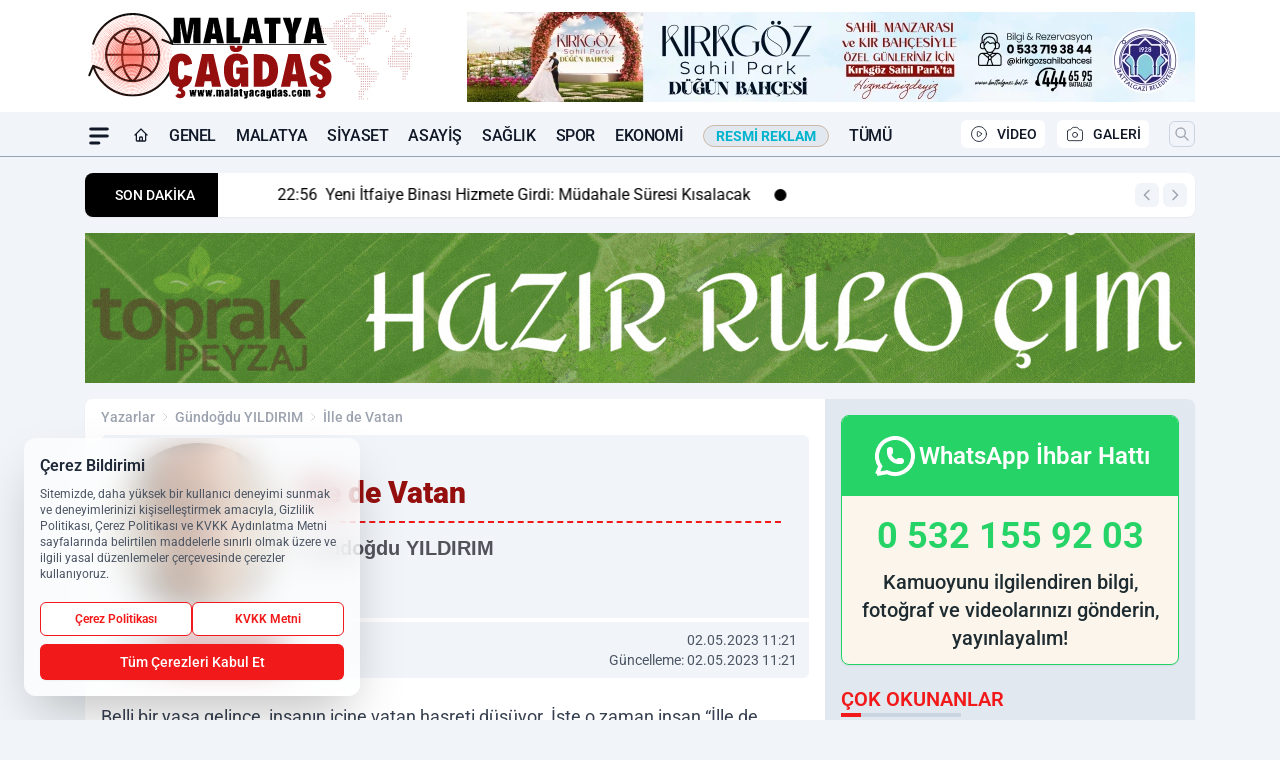

--- FILE ---
content_type: text/html; charset=UTF-8
request_url: https://www.malatyacagdas.com/yazi/gundogdu-yildirim/ille-de-vatan/1622/
body_size: 36333
content:
<!doctype html>
<html lang="tr" class="scroll-smooth text-gray-500 antialiased bg-mi-blue-gray-50 js-focus-visible translated-ltr">
<head prefix="og: https://ogp.me/ns# article: https://ogp.me/ns/article#">
<link rel="dns-prefetch" href="https://s.malatyacagdas.com">
<link rel="preconnect" href="https://s.malatyacagdas.com">
<link rel="dns-prefetch" href="https://i.malatyacagdas.com">
<link rel="preconnect" href="https://i.malatyacagdas.com">
<link rel="dns-prefetch" href="//adservice.google.com">
<link rel="dns-prefetch" href="//adservice.google.com.tr">
<link rel="dns-prefetch" href="//partner.googleadservices.com">
<link rel="dns-prefetch" href="//googleads.g.doubleclick.net">
<link rel="dns-prefetch" href="//securepubads.g.doubleclick.net">
<link rel="dns-prefetch" href="//tpc.googlesyndication.com">
<link rel="dns-prefetch" href="//pagead2.googlesyndication.com">
<link rel="dns-prefetch" href="//www.googletagservices.com">
<link rel="dns-prefetch" href="//www.googletagmanager.com">
<link rel="dns-prefetch" href="//www.google-analytics.com">
<link rel="preconnect" href="//www.google-analytics.com">
<link rel="dns-prefetch" href="//cdn2.bildirt.com">
<link rel="dns-prefetch" href="//cdn.onesignal.com">
<title>İlle de Vatan - Gündoğdu YILDIRIM</title>
<meta name="description" content="Gündoğdu YILDIRIM yazarına ait İlle de Vatan başlıklı köşe yazısını okuyun.">
<meta charset="UTF-8">
<link rel="preload" href="/themes/wind/css/yazar.min.css?v=10047" as="style">
<link rel="preload" href="https://s.malatyacagdas.com/themes/wind/js/jquery-3.6.0.min.js" as="script">
<link rel="preload" href="https://unpkg.com/alpinejs@3.x.x/dist/cdn.min.js" as="script">
<link rel="preload" href="https://s.malatyacagdas.com/themes/wind/js/social-share-kit.js" as="script" fetchpriority="low">
<link rel="preload" href="https://s.malatyacagdas.com/themes/wind/js/jquery.fancybox.min.js" as="script" fetchpriority="low">
<link rel="preload" href="https://s.malatyacagdas.com/themes/wind/js/swiper-bundle.min.js" as="script">
<meta http-equiv="x-dns-prefetch-control" content="on">
<link rel="dns-prefetch" href="https://s.malatyacagdas.com">
<link rel="preconnect" href="https://s.malatyacagdas.com">
<link rel="dns-prefetch" href="https://i.malatyacagdas.com">
<link rel="preconnect" href="https://i.malatyacagdas.com">
<link rel="dns-prefetch" href="//www.gstatic.com">
<link rel="dns-prefetch" href="//fonts.gstatic.com">
<link rel="dns-prefetch" href="//adservice.google.com">
<link rel="dns-prefetch" href="//adservice.google.com.tr">
<link rel="dns-prefetch" href="//partner.googleadservices.com">
<link rel="dns-prefetch" href="//googleads.g.doubleclick.net">
<link rel="dns-prefetch" href="//securepubads.g.doubleclick.net">
<link rel="dns-prefetch" href="//tpc.googlesyndication.com">
<link rel="dns-prefetch" href="//pagead2.googlesyndication.com">
<link rel="dns-prefetch" href="//www.googletagservices.com">
<link rel="dns-prefetch" href="//www.googletagmanager.com">
<link rel="dns-prefetch" href="//www.google-analytics.com">
<link rel="preconnect" href="//www.google-analytics.com"><link rel="canonical" href="https://www.malatyacagdas.com/yazi/gundogdu-yildirim/ille-de-vatan/1622/" />
<link rel="index" title="Malatya Çağdaş Haber | En Güncel Malatya Son Dakika ve Yerel Haberler" href="https://www.malatyacagdas.com/" />
<link rel="image_src" type="image/jpeg" href="https://i.malatyacagdas.com/dosya/koseyazar/s/gundogdu-yildirim-F38u.png" />
<link rel="search" type="application/opensearchdescription+xml" title="Malatya Çağdaş Haber Arama" href="https://www.malatyacagdas.com/opensearch.xml" />
<meta name="title" content="İlle de Vatan - Gündoğdu YILDIRIM" />
<meta name="image" content="https://i.malatyacagdas.com/dosya/koseyazar/s/gundogdu-yildirim-F38u.png" />
<meta name="thumbnail_height" content="100" />
<meta name="thumbnail_width" content="100" />
<link rel="thumbnail" href="https://i.malatyacagdas.com/c/100/370x370/s/dosya/koseyazar/gundogdu-yildirim-bP9k.jpg" type="image/jpeg" />
<meta name="dateCreated" content="2023-05-02T11:21:00+03:00" />
<meta name="dateUpdated" content="2023-05-02T11:21:00+03:00" />
<meta name="datePublished" content="2023-05-02T11:21:00+03:00" />
<meta name="dateModified" content="2023-05-02T11:21:00+03:00" />
<meta name="url" content="https://www.malatyacagdas.com/yazi/gundogdu-yildirim/ille-de-vatan/1622/">
<meta name="articleSection" content="columnist">
<meta name="robots" content="max-image-preview:large" />
<meta name="google-site-verification" content="PHdkfjPUoLBk02Fu6WmVMYQmukmaydk1W-HN9KMH-8o" />
<meta name="robots" content="index, follow" />
<meta property="fb:app_id" content="613318092386560" />
<meta property="og:site_name" content="Malatya Çağdaş Haber" />
<meta property="og:url" content="https://www.malatyacagdas.com/yazi/gundogdu-yildirim/ille-de-vatan/1622/" />
<meta property="og:title" content="İlle de Vatan - Gündoğdu YILDIRIM" />
<meta property="og:description" content="Gündoğdu YILDIRIM yazarına ait İlle de Vatan başlıklı köşe yazısını okuyun." />
<meta property="og:image" content="https://i.malatyacagdas.com/dosya/koseyazar/s/gundogdu-yildirim-F38u.png" />
<meta property="og:image:type" content="image/jpeg" />
<meta property="og:image:width" content="370" />
<meta property="og:image:height" content="370" />
<meta property="og:image:alt" content="İlle de Vatan" />
<meta property="og:image:secure_url" content="https://i.malatyacagdas.com/dosya/koseyazar/s/gundogdu-yildirim-F38u.png" />
<meta property="og:type" content="article" />
<meta property="og:locale" content="tr_TR" />
<meta property="twitter:account_id" content="" />
<meta name="twitter:card" content="summary_large_image" />
<meta name="twitter:url" content="https://www.malatyacagdas.com/yazi/gundogdu-yildirim/ille-de-vatan/1622/" />
<meta name="twitter:domain" content="https://www.malatyacagdas.com/" />
<meta name="twitter:site" content="@" />
<meta name="twitter:title" content="İlle de Vatan - Gündoğdu YILDIRIM" />
<meta name="twitter:description" content="Gündoğdu YILDIRIM yazarına ait İlle de Vatan başlıklı köşe yazısını okuyun." />
<meta name="twitter:image:src" content="https://i.malatyacagdas.com/dosya/koseyazar/s/gundogdu-yildirim-F38u.png" />
<meta property="article:published_time" content="2023-05-02T11:21:00+03:00" />
<meta property="article:modified_time" content="2023-05-02T11:21:00+03:00" />
<meta property="article:author" content="Gündoğdu YILDIRIM" />
<meta property="article:section" content="Yazarlar" />
<meta property="article:opinion" content="false" />
<meta property="article:content_tier" content="free" />
<meta name="DC.Title" content="İlle de Vatan - Gündoğdu YILDIRIM" />
<meta name="DC.Description" content="Gündoğdu YILDIRIM yazarına ait İlle de Vatan başlıklı köşe yazısını okuyun." />
<meta name="DC.Creator" content="Malatya Çağdaş Haber" />
<meta name="DC.Subject" content="İlle de Vatan - Gündoğdu YILDIRIM" />
<meta name="DC.Publisher" content="Malatya Çağdaş Haber" />
<meta name="DC.Contributor" content="Malatya Çağdaş Haber" />
<meta name="DC.Date" content="2023-05-02" />
<meta name="DC.Type" content="Text" />
<meta name="DC.Source" content="https://www.malatyacagdas.com/yazi/gundogdu-yildirim/ille-de-vatan/1622/" />
<meta name="DC.Language" content="tr-TR" />
<script async src="https://pagead2.googlesyndication.com/pagead/js/adsbygoogle.js?client=ca-pub-5041057640821188"
     crossorigin="anonymous"></script><script type="application/ld+json">
{
"@context":"http://schema.org",
"@type":"NewsMediaOrganization",
"image": [
"https://s.malatyacagdas.com/dosya/logo/malatya-cagdas-haber-screen.jpeg"
],
"name":"Malatya Çağdaş Haber",
"address": {
"@type": "PostalAddress",
"streetAddress": "Adres: İnönü Mah. Teyfik Temelli Caddesi No: 2 Konteyner:15",
"addressLocality": "Malatya",
"addressRegion": "Yeşilyurt",
"postalCode": "44320",
"addressCountry": "TR"
},
"url":"https://www.malatyacagdas.com/",
"logo":{
"@type":"ImageObject",
"url": "https://s.malatyacagdas.com/dosya/logo/malatya-cagdas-haber-logo.png",
"width": 600,
"height": 60
},
"sameAs": [
"https://www.facebook.com/malatya.cagdashaber/",
"https://twitter.com/Malatyacagdas/"
],
"description":"Yerel ve ulusal gündemdeki gelişmeleri, kamu duyurularını, ekonomi, spor, kültür-sanat, sağlık ve yaşam gibi farklı kategorilerdeki haberleri tarafsız ve güncel şekilde okuyuculara sunan bir haber sitesi.",
"email":"malatyacagdas@gmail.com",
"telephone":"+905065878736",
"identifier":"https://www.malatyacagdas.com/",
"knowsAbout":"https://www.malatyacagdas.com/sayfa/kunye/",
"knowsLanguage":"tr-TR",
"potentialAction":{
"@type": "SearchAction",
"target": "https://www.malatyacagdas.com/arama/?aranan={search_term}",
"query-input": "required name=search_term"
},
"publishingPrinciples":"https://www.malatyacagdas.com/sayfa/gizlilik-politikasi/",
"masthead":"https://www.malatyacagdas.com/sayfa/kunye/",
"actionableFeedbackPolicy":"https://www.malatyacagdas.com/iletisim/",
"correctionsPolicy":"https://www.malatyacagdas.com/sayfa/gizlilik-politikasi/",
"diversityPolicy":"https://www.malatyacagdas.com/sayfa/gizlilik-politikasi/",
"ethicsPolicy":"https://www.malatyacagdas.com/sayfa/gizlilik-politikasi/",
"missionCoveragePrioritiesPolicy":"https://www.malatyacagdas.com/iletisim/",
"unnamedSourcesPolicy":"https://www.malatyacagdas.com/iletisim/",
"verificationFactCheckingPolicy":"https://www.malatyacagdas.com/iletisim/"
}
</script>
<script type="application/ld+json">
{
"@context": "http://schema.org",
"@type": "Organization",
"url": "https://www.malatyacagdas.com/",
"logo": {
"@type": "ImageObject",
"url": "https://s.malatyacagdas.com/dosya/logo/malatya-cagdas-haber-logo.png",
"width": 600,
"height": 60
},
"sameAs": [
"https://www.facebook.com/malatya.cagdashaber/",
"https://twitter.com/Malatyacagdas/"
],
"contactPoint": [{
"@type": "ContactPoint",
"telephone": "+905065878736",
"contactType": "customer service"
}]
}
</script>
<script type="application/ld+json">
{
"@context": "http://schema.org",
"@type": "BreadcrumbList",
"itemListElement": [
{
"@type": "ListItem",
"position": 1,
"item": {
"@id": "https://www.malatyacagdas.com/yazarlar/",
"name": "Yazarlar"
}
},
{
"@type": "ListItem",
"position": 2,
"item": {
"@id": "https://www.malatyacagdas.com/yazar/gundogdu-yildirim/",
"name": "Gündoğdu YILDIRIM"
}
},
{
"@type": "ListItem",
"position": 3,
"item": {
"@id": "https://www.malatyacagdas.com/yazi/gundogdu-yildirim/ille-de-vatan/1622/",
"name": "İlle de Vatan - Gündoğdu YILDIRIM"
}
}
]
}
</script>
<script type="application/ld+json">
{
"@context": "http://schema.org",
"@type": "NewsArticle",
"mainEntityOfPage": {
"@type": "WebPage",
"@id": "https://www.malatyacagdas.com/yazi/gundogdu-yildirim/ille-de-vatan/1622/"
},
"headline": "İlle de Vatan - Gündoğdu YILDIRIM",
"dateCreated": "2023-05-02T11:21:00+03:00",
"datePublished": "2023-05-02T11:21:00+03:00",
"dateModified": "2023-05-02T11:21:00+03:00",
"description": "Gündoğdu YILDIRIMyazarına ait İlle de Vatan başlıklı köşe yazısını okuyun.",
"articleBody": "Belli bir yaşa gelince, insanın i&ccediline vatan hasreti d&uumlş&uumlyor. İşte o zaman insan &ldquoİlle de Vatan!&rdquo diyor...
Diyor demesine de insanın elinden de bir iş gelmiyor.
Sadece i&ccedilinde bir burukluk, &oumlylece kalakalıyor!
Ne kadar da uzak diyarlarda yaşamaya alışsan da aklında hep bir vatan var oluyor.
Şimdilerde daha iyi anlıyorum vatanın değerini.
Keşke hep vatanımda kalabilseydim, diyorum.
Gurbette insan &oumlz&uumln&uuml bulamıyor, kendini ger&ccedilekleştiremiyor bir şeyler, bir yerlerde hep eksik kalıyor&hellip
Hi&ccedilbir zaman sen, kendin olamıyorsun&hellip
Kendini yaşadığın yere ait hissedemiyorsun...
Zaman i&ccedilinde &ldquoben buraya ait değilim!&rsquo&rdquo diyorsun. &nbsp
Yaş aldık&ccedila insan vatan arayışına d&uumlş&uumlyor.
Hani, &ldquotoprak &ccedileker insanı!&rdquo derler ya! Aynen &oumlyle oluyor işin doğrusu&hellip
Gurbet, hasret t&uumlrk&uumlleri boşa değil&hellip
&Ccedilocuklar, gen&ccediller i&ccedilin vatanın bir anlamı yok.
Bir zamanlar benim i&ccedilinde yoktu.
Vatan olsa da olur olmasa da olur, diyordum.
Hatta, gurbette olmayı yeğliyordum.
Doğduğun topraklar, seni sen yapan değerlerdir.
Kimliğindir, kişiliğindir vatan!
H&uumlz&uumlnlerin, coşkuların&hellip
Ruhun, vicdanın&hellip
&Oumlz&uumln, s&oumlz&uumln&hellip
Her şeyindir vatan&hellip
Mesele k&oumlk meselesi&hellip
Değerlerin, inan&ccedilların, yaşam bi&ccedilimin&hellip
Seni, sen yapan değerler!
Ait olma duygusu&hellip
Hani, b&uumllb&uumll&uuml altın kafese koymuşlar, ile de vatanım, demiş. B&uumllb&uumll&uuml serbest bırakmışlar, b&uumllb&uumll gitmiş bir taşlığa konmuş, hikayesi vardır ya, bilirsiniz.
Kişi, kendi &oumlz&uumln&uuml doğduğu vatan topraklarında bulur.
Gurbet olmasa!
Hasret olmasa!
Doğanın kanunu gereği, gurbet olmadan olmuyor&hellip
İnsanın, doğduğu değil doyduğu yer vatanı oluyor.
Bayramlar, tatiller az da olsa vatan &oumlzlemini gideriyor.
Doyumluk değil, g&oumlr&uumlml&uumlk&hellip
Daha da artıyor, vatan hasreti&hellip
Ne kadar doyumluk değil de g&oumlr&uumlml&uumlk olsa da insanlar yine de yollara d&uumlş&uumlyor, doğduğu toprakları kısa s&uumlreliğine de olsa g&oumlrebilme pahasına onlarca, y&uumlzlerce, binlerce kilometreyi aşıp vatanına gidiyor, sevdiklerini, &oumlzlediklerini d&uumlnya g&oumlz&uuml ile g&oumlr&uumlp hasret gideriyor, ge&ccedilmişini yad ediyor.
Bitmiyor hasret&hellip
Bitmiyor &oumlzlem&hellip
İnsan İlle de vatan diyor!
Vatan hasreti hi&ccedil bitmez, kişinin bir yerlerinde hep var olur. Ne zaman hayat biter, vatan hasreti de biter.
İlle de vatan! &nbsp",
"timeRequired": "PT3M",
"articleSection": "Gündoğdu YILDIRIM",
"hasPart":{
"@type":"WebPageElement",
"isAccessibleForFree": "true",
"cssSelector":".news-title,.news-description,.news-detail"
},
"genre": "news",
"isAccessibleForFree": "true",
"isFamilyFriendly": "true",
"publishingPrinciples": "https://www.malatyacagdas.com/sayfa/gizlilik-politikasi/",
"wordCount": 219,
"inLanguage": "tr-TR",
"typicalAgeRange": "7-",
"keywords": "",
"author": {
"@type": "Person",
"name": "Gündoğdu YILDIRIM",
"url": "https://www.malatyacagdas.com/yazar/gundogdu-yildirim/"
},
"publisher": {
"@type": "Organization",
"name": "Malatya Çağdaş Haber",
"logo": {
"@type": "ImageObject",
"url": "https://s.malatyacagdas.com/dosya/logo/malatya-cagdas-haber-logo.png",
"width": 600,
"height": 60
}
},
"image": {
"@type": "ImageObject",
"contentUrl": "https://i.malatyacagdas.com/dosya/koseyazar/s/gundogdu-yildirim-F38u.png",
"height": 720,
"width": 1280,
"caption": "İlle de Vatan - Gündoğdu YILDIRIM",
"url": "https://i.malatyacagdas.com/dosya/koseyazar/s/gundogdu-yildirim-F38u.png",
"representativeOfPage": "true",
"datePublished": "2023-05-02T11:21:00+03:00",
"description": "Gündoğdu YILDIRIMyazarına ait İlle de Vatan başlıklı köşe yazısını okuyun.",
"name": "İlle de Vatan - Gündoğdu YILDIRIM"
}
}
</script><meta name="viewport" content="width=device-width, initial-scale=1, shrink-to-fit=no">
<meta http-equiv="X-UA-Compatible" content="ie=edge">
<meta http-equiv="content-type" content="text/html; charset=utf-8" />
        <link rel="preload" href="https://s.malatyacagdas.com/themes/wind/fonts/roboto-regular.woff2" as="font" type="font/woff2" crossorigin>
<link rel="preload" href="https://s.malatyacagdas.com/themes/wind/fonts/roboto-500.woff2" as="font" type="font/woff2" crossorigin>
<link rel="preload" href="https://s.malatyacagdas.com/themes/wind/fonts/roboto-600.woff2" as="font" type="font/woff2" crossorigin>
<link rel="preload" href="https://s.malatyacagdas.com/themes/wind/fonts/roboto-700.woff2" as="font" type="font/woff2" crossorigin>
<link rel="preload" href="https://s.malatyacagdas.com/themes/wind/fonts/roboto-800.woff2" as="font" type="font/woff2" crossorigin>
<link rel="preload" href="https://s.malatyacagdas.com/themes/wind/fonts/roboto-900.woff2" as="font" type="font/woff2" crossorigin>
<style>@font-face{font-family:'Roboto';font-style:normal;font-weight:400;font-display:swap;src:url('https://s.malatyacagdas.com/themes/wind/fonts/roboto-regular.woff2')format('woff2');unicode-range:U+0000-00FF,U+0100-017F,U+0130-0131,U+02BB-02BC,U+02C6,U+02DA,U+02DC,U+2000-206F,U+2074,U+20AC,U+2122,U+2191,U+2193,U+2212,U+2215,U+FEFF,U+FFFD}@font-face{font-family:'Roboto';font-style:normal;font-weight:700;font-display:swap;src:url('https://s.malatyacagdas.com/themes/wind/fonts/roboto-700.woff2')format('woff2');unicode-range:U+0000-00FF,U+0100-017F,U+0130-0131,U+02BB-02BC,U+02C6,U+02DA,U+02DC,U+2000-206F,U+2074,U+20AC,U+2122,U+2191,U+2193,U+2212,U+2215,U+FEFF,U+FFFD}@font-face{font-family:'Roboto';font-style:normal;font-weight:600;font-display:swap;src:url('https://s.malatyacagdas.com/themes/wind/fonts/roboto-600.woff2')format('woff2');unicode-range:U+0000-00FF,U+0100-017F,U+0130-0131,U+02BB-02BC,U+02C6,U+02DA,U+02DC,U+2000-206F,U+2074,U+20AC,U+2122,U+2191,U+2193,U+2212,U+2215,U+FEFF,U+FFFD}@font-face{font-family:'Roboto';font-style:normal;font-weight:500;font-display:swap;src:url('https://s.malatyacagdas.com/themes/wind/fonts/roboto-500.woff2')format('woff2');unicode-range:U+0000-00FF,U+0100-017F,U+0130-0131,U+02BB-02BC,U+02C6,U+02DA,U+02DC,U+2000-206F,U+2074,U+20AC,U+2122,U+2191,U+2193,U+2212,U+2215,U+FEFF,U+FFFD}@font-face{font-family:'Roboto';font-style:normal;font-weight:800;font-display:swap;src:url('https://s.malatyacagdas.com/themes/wind/fonts/roboto-800.woff2')format('woff2');unicode-range:U+0000-00FF,U+0100-017F,U+0130-0131,U+02BB-02BC,U+02C6,U+02DA,U+02DC,U+2000-206F,U+2074,U+20AC,U+2122,U+2191,U+2193,U+2212,U+2215,U+FEFF,U+FFFD}@font-face{font-family:'Roboto';font-style:normal;font-weight:900;font-display:swap;src:url('https://s.malatyacagdas.com/themes/wind/fonts/roboto-900.woff2')format('woff2');unicode-range:U+0000-00FF,U+0100-017F,U+0130-0131,U+02BB-02BC,U+02C6,U+02DA,U+02DC,U+2000-206F,U+2074,U+20AC,U+2122,U+2191,U+2193,U+2212,U+2215,U+FEFF,U+FFFD}</style>
<link rel="preload" href="https://s.malatyacagdas.com/themes/wind/fonts/roboto-regular.woff2" as="font" type="font/woff2" crossorigin>
<link rel="preload" href="https://s.malatyacagdas.com/themes/wind/fonts/roboto-500.woff2" as="font" type="font/woff2" crossorigin>
<link rel="preload" href="https://s.malatyacagdas.com/themes/wind/fonts/roboto-600.woff2" as="font" type="font/woff2" crossorigin>
<link rel="preload" href="https://s.malatyacagdas.com/themes/wind/fonts/roboto-700.woff2" as="font" type="font/woff2" crossorigin>
<link rel="preload" href="https://s.malatyacagdas.com/themes/wind/fonts/roboto-800.woff2" as="font" type="font/woff2" crossorigin>
<link rel="preload" href="https://s.malatyacagdas.com/themes/wind/fonts/roboto-900.woff2" as="font" type="font/woff2" crossorigin>
<style>@font-face{font-family:'Roboto';font-style:normal;font-weight:400;font-display:swap;src:url('https://s.malatyacagdas.com/themes/wind/fonts/roboto-regular.woff2')format('woff2');unicode-range:U+0000-00FF,U+0100-017F,U+0130-0131,U+02BB-02BC,U+02C6,U+02DA,U+02DC,U+2000-206F,U+2074,U+20AC,U+2122,U+2191,U+2193,U+2212,U+2215,U+FEFF,U+FFFD}@font-face{font-family:'Roboto';font-style:normal;font-weight:700;font-display:swap;src:url('https://s.malatyacagdas.com/themes/wind/fonts/roboto-700.woff2')format('woff2');unicode-range:U+0000-00FF,U+0100-017F,U+0130-0131,U+02BB-02BC,U+02C6,U+02DA,U+02DC,U+2000-206F,U+2074,U+20AC,U+2122,U+2191,U+2193,U+2212,U+2215,U+FEFF,U+FFFD}@font-face{font-family:'Roboto';font-style:normal;font-weight:600;font-display:swap;src:url('https://s.malatyacagdas.com/themes/wind/fonts/roboto-600.woff2')format('woff2');unicode-range:U+0000-00FF,U+0100-017F,U+0130-0131,U+02BB-02BC,U+02C6,U+02DA,U+02DC,U+2000-206F,U+2074,U+20AC,U+2122,U+2191,U+2193,U+2212,U+2215,U+FEFF,U+FFFD}@font-face{font-family:'Roboto';font-style:normal;font-weight:500;font-display:swap;src:url('https://s.malatyacagdas.com/themes/wind/fonts/roboto-500.woff2')format('woff2');unicode-range:U+0000-00FF,U+0100-017F,U+0130-0131,U+02BB-02BC,U+02C6,U+02DA,U+02DC,U+2000-206F,U+2074,U+20AC,U+2122,U+2191,U+2193,U+2212,U+2215,U+FEFF,U+FFFD}@font-face{font-family:'Roboto';font-style:normal;font-weight:800;font-display:swap;src:url('https://s.malatyacagdas.com/themes/wind/fonts/roboto-800.woff2')format('woff2');unicode-range:U+0000-00FF,U+0100-017F,U+0130-0131,U+02BB-02BC,U+02C6,U+02DA,U+02DC,U+2000-206F,U+2074,U+20AC,U+2122,U+2191,U+2193,U+2212,U+2215,U+FEFF,U+FFFD}@font-face{font-family:'Roboto';font-style:normal;font-weight:900;font-display:swap;src:url('https://s.malatyacagdas.com/themes/wind/fonts/roboto-900.woff2')format('woff2');unicode-range:U+0000-00FF,U+0100-017F,U+0130-0131,U+02BB-02BC,U+02C6,U+02DA,U+02DC,U+2000-206F,U+2074,U+20AC,U+2122,U+2191,U+2193,U+2212,U+2215,U+FEFF,U+FFFD}</style>
<style>
body, html {padding: 0px !important;margin: 0px !important;}.leading-tight {line-height: 1.25;}.font-black {font-weight: 900;}.text-3xl {font-size: 1.875rem;line-height: 2.25rem;}.py-2 {padding-bottom: .5rem;padding-top: .5rem;}.pb-5 {padding-bottom: 1.25rem;}.pt-0 {padding-top: 0;}.font-semibold {font-weight: 600;}.object-cover {object-fit: cover;}  .w-full { width: 100%; }.h-full { height: 100%; }.news-description {font-family: -apple-system, BlinkMacSystemFont, 'Segoe UI', sans-serif;font-weight: 600;font-size: clamp(1.125rem, 2.5vw, 1.5rem);line-height: 1.5;color: #374151;margin: 0 0 1.25rem 0;}  @media (min-width: 768px) {.news-description { line-height: 1.375; }}img[fetchpriority="high"] {content-visibility: auto;will-change: auto;}
</style>
<link href="/themes/wind/css/yazar.min.css?v=10047" rel="stylesheet">
<style>
    [x-cloak] { display: none }@font-face{font-family:swiper-icons;src:url('data:application/font-woff;charset=utf-8;base64, [base64]//wADZ2x5ZgAAAywAAADMAAAD2MHtryVoZWFkAAABbAAAADAAAAA2E2+eoWhoZWEAAAGcAAAAHwAAACQC9gDzaG10eAAAAigAAAAZAAAArgJkABFsb2NhAAAC0AAAAFoAAABaFQAUGG1heHAAAAG8AAAAHwAAACAAcABAbmFtZQAAA/gAAAE5AAACXvFdBwlwb3N0AAAFNAAAAGIAAACE5s74hXjaY2BkYGAAYpf5Hu/j+W2+MnAzMYDAzaX6QjD6/4//Bxj5GA8AuRwMYGkAPywL13jaY2BkYGA88P8Agx4j+/8fQDYfA1AEBWgDAIB2BOoAeNpjYGRgYNBh4GdgYgABEMnIABJzYNADCQAACWgAsQB42mNgYfzCOIGBlYGB0YcxjYGBwR1Kf2WQZGhhYGBiYGVmgAFGBiQQkOaawtDAoMBQxXjg/wEGPcYDDA4wNUA2CCgwsAAAO4EL6gAAeNpj2M0gyAACqxgGNWBkZ2D4/wMA+xkDdgAAAHjaY2BgYGaAYBkGRgYQiAHyGMF8FgYHIM3DwMHABGQrMOgyWDLEM1T9/w8UBfEMgLzE////P/5//f/V/xv+r4eaAAeMbAxwIUYmIMHEgKYAYjUcsDAwsLKxc3BycfPw8jEQA/[base64]/uznmfPFBNODM2K7MTQ45YEAZqGP81AmGGcF3iPqOop0r1SPTaTbVkfUe4HXj97wYE+yNwWYxwWu4v1ugWHgo3S1XdZEVqWM7ET0cfnLGxWfkgR42o2PvWrDMBSFj/IHLaF0zKjRgdiVMwScNRAoWUoH78Y2icB/yIY09An6AH2Bdu/UB+yxopYshQiEvnvu0dURgDt8QeC8PDw7Fpji3fEA4z/PEJ6YOB5hKh4dj3EvXhxPqH/SKUY3rJ7srZ4FZnh1PMAtPhwP6fl2PMJMPDgeQ4rY8YT6Gzao0eAEA409DuggmTnFnOcSCiEiLMgxCiTI6Cq5DZUd3Qmp10vO0LaLTd2cjN4fOumlc7lUYbSQcZFkutRG7g6JKZKy0RmdLY680CDnEJ+UMkpFFe1RN7nxdVpXrC4aTtnaurOnYercZg2YVmLN/d/gczfEimrE/fs/bOuq29Zmn8tloORaXgZgGa78yO9/cnXm2BpaGvq25Dv9S4E9+5SIc9PqupJKhYFSSl47+Qcr1mYNAAAAeNptw0cKwkAAAMDZJA8Q7OUJvkLsPfZ6zFVERPy8qHh2YER+3i/BP83vIBLLySsoKimrqKqpa2hp6+jq6RsYGhmbmJqZSy0sraxtbO3sHRydnEMU4uR6yx7JJXveP7WrDycAAAAAAAH//wACeNpjYGRgYOABYhkgZgJCZgZNBkYGLQZtIJsFLMYAAAw3ALgAeNolizEKgDAQBCchRbC2sFER0YD6qVQiBCv/H9ezGI6Z5XBAw8CBK/m5iQQVauVbXLnOrMZv2oLdKFa8Pjuru2hJzGabmOSLzNMzvutpB3N42mNgZGBg4GKQYzBhYMxJLMlj4GBgAYow/P/PAJJhLM6sSoWKfWCAAwDAjgbRAAB42mNgYGBkAIIbCZo5IPrmUn0hGA0AO8EFTQAA');font-weight:400;font-style:normal}:root{--swiper-theme-color:#007aff}.swiper{margin-left:auto;margin-right:auto;position:relative;overflow:hidden;list-style:none;padding:0;z-index:1}.swiper-vertical>.swiper-wrapper{flex-direction:column}.swiper-wrapper{position:relative;width:100%;height:100%;z-index:1;display:flex;transition-property:transform;box-sizing:content-box}.swiper-android .swiper-slide,.swiper-wrapper{transform:translate3d(0px,0,0)}.swiper-pointer-events{touch-action:pan-y}.swiper-pointer-events.swiper-vertical{touch-action:pan-x}.swiper-slide{flex-shrink:0;width:100%;height:100%;position:relative;transition-property:transform}.swiper-slide-invisible-blank{visibility:hidden}.swiper-autoheight,.swiper-autoheight .swiper-slide{height:auto}.swiper-autoheight .swiper-wrapper{align-items:flex-start;transition-property:transform,height}.swiper-backface-hidden .swiper-slide{transform:translateZ(0);-webkit-backface-visibility:hidden;backface-visibility:hidden}.swiper-3d,.swiper-3d.swiper-css-mode .swiper-wrapper{perspective:1200px}.swiper-3d .swiper-cube-shadow,.swiper-3d .swiper-slide,.swiper-3d .swiper-slide-shadow,.swiper-3d .swiper-slide-shadow-bottom,.swiper-3d .swiper-slide-shadow-left,.swiper-3d .swiper-slide-shadow-right,.swiper-3d .swiper-slide-shadow-top,.swiper-3d .swiper-wrapper{transform-style:preserve-3d}.swiper-3d .swiper-slide-shadow,.swiper-3d .swiper-slide-shadow-bottom,.swiper-3d .swiper-slide-shadow-left,.swiper-3d .swiper-slide-shadow-right,.swiper-3d .swiper-slide-shadow-top{position:absolute;left:0;top:0;width:100%;height:100%;pointer-events:none;z-index:10}.swiper-3d .swiper-slide-shadow{background:rgba(0,0,0,.15)}.swiper-3d .swiper-slide-shadow-left{background-image:linear-gradient(to left,rgba(0,0,0,.5),rgba(0,0,0,0))}.swiper-3d .swiper-slide-shadow-right{background-image:linear-gradient(to right,rgba(0,0,0,.5),rgba(0,0,0,0))}.swiper-3d .swiper-slide-shadow-top{background-image:linear-gradient(to top,rgba(0,0,0,.5),rgba(0,0,0,0))}.swiper-3d .swiper-slide-shadow-bottom{background-image:linear-gradient(to bottom,rgba(0,0,0,.5),rgba(0,0,0,0))}.swiper-css-mode>.swiper-wrapper{overflow:auto;scrollbar-width:none;-ms-overflow-style:none}.swiper-css-mode>.swiper-wrapper::-webkit-scrollbar{display:none}.swiper-css-mode>.swiper-wrapper>.swiper-slide{scroll-snap-align:start start}.swiper-horizontal.swiper-css-mode>.swiper-wrapper{scroll-snap-type:x mandatory}.swiper-vertical.swiper-css-mode>.swiper-wrapper{scroll-snap-type:y mandatory}.swiper-centered>.swiper-wrapper::before{content:'';flex-shrink:0;order:9999}.swiper-centered.swiper-horizontal>.swiper-wrapper>.swiper-slide:first-child{margin-inline-start:var(--swiper-centered-offset-before)}.swiper-centered.swiper-horizontal>.swiper-wrapper::before{height:100%;min-height:1px;width:var(--swiper-centered-offset-after)}.swiper-centered.swiper-vertical>.swiper-wrapper>.swiper-slide:first-child{margin-block-start:var(--swiper-centered-offset-before)}.swiper-centered.swiper-vertical>.swiper-wrapper::before{width:100%;min-width:1px;height:var(--swiper-centered-offset-after)}.swiper-centered>.swiper-wrapper>.swiper-slide{scroll-snap-align:center center}:root{--swiper-navigation-size:44px}.swiper-button-next,.swiper-button-prev{position:absolute;top:50%;width:calc(var(--swiper-navigation-size)/ 44 * 27);height:var(--swiper-navigation-size);margin-top:calc(0px - (var(--swiper-navigation-size)/ 2));z-index:10;cursor:pointer;display:flex;align-items:center;justify-content:center;color:var(--swiper-navigation-color,var(--swiper-theme-color))}.swiper-button-next.swiper-button-disabled,.swiper-button-prev.swiper-button-disabled{opacity:.35;cursor:auto;pointer-events:none}.swiper-button-next:after,.swiper-button-prev:after{font-family:swiper-icons;font-size:var(--swiper-navigation-size);text-transform:none!important;letter-spacing:0;text-transform:none;font-variant:initial;line-height:1}.swiper-button-prev,.swiper-rtl .swiper-button-next{left:10px;right:auto}.swiper-button-prev:after,.swiper-rtl .swiper-button-next:after{content:'prev'}.swiper-button-next,.swiper-rtl .swiper-button-prev{right:10px;left:auto}.swiper-button-next:after,.swiper-rtl .swiper-button-prev:after{content:'next'}.swiper-button-lock{display:none}.swiper-pagination{position:absolute;text-align:center;transition:.3s opacity;transform:translate3d(0,0,0);z-index:10}.swiper-pagination.swiper-pagination-hidden{opacity:0}.swiper-horizontal>.swiper-pagination-bullets,.swiper-pagination-bullets.swiper-pagination-horizontal,.swiper-pagination-custom,.swiper-pagination-fraction{bottom:10px;left:0;width:100%}.swiper-pagination-bullets-dynamic{overflow:hidden;font-size:0}.swiper-pagination-bullets-dynamic .swiper-pagination-bullet{transform:scale(.33);position:relative}.swiper-pagination-bullets-dynamic .swiper-pagination-bullet-active{transform:scale(1)}.swiper-pagination-bullets-dynamic .swiper-pagination-bullet-active-main{transform:scale(1)}.swiper-pagination-bullets-dynamic .swiper-pagination-bullet-active-prev{transform:scale(.66)}.swiper-pagination-bullets-dynamic .swiper-pagination-bullet-active-prev-prev{transform:scale(.33)}.swiper-pagination-bullets-dynamic .swiper-pagination-bullet-active-next{transform:scale(.66)}.swiper-pagination-bullets-dynamic .swiper-pagination-bullet-active-next-next{transform:scale(.33)}.swiper-pagination-bullet{width:var(--swiper-pagination-bullet-width,var(--swiper-pagination-bullet-size,8px));height:var(--swiper-pagination-bullet-height,var(--swiper-pagination-bullet-size,8px));display:inline-block;border-radius:50%;background:var(--swiper-pagination-bullet-inactive-color,#000);opacity:var(--swiper-pagination-bullet-inactive-opacity, .2)}button.swiper-pagination-bullet{border:none;margin:0;padding:0;box-shadow:none;-webkit-appearance:none;appearance:none}.swiper-pagination-clickable .swiper-pagination-bullet{cursor:pointer}.swiper-pagination-bullet:only-child{display:none!important}.swiper-pagination-bullet-active{opacity:var(--swiper-pagination-bullet-opacity, 1);background:var(--swiper-pagination-color,var(--swiper-theme-color))}.swiper-pagination-vertical.swiper-pagination-bullets,.swiper-vertical>.swiper-pagination-bullets{right:10px;top:50%;transform:translate3d(0px,-50%,0)}.swiper-pagination-vertical.swiper-pagination-bullets .swiper-pagination-bullet,.swiper-vertical>.swiper-pagination-bullets .swiper-pagination-bullet{margin:var(--swiper-pagination-bullet-vertical-gap,6px) 0;display:block}.swiper-pagination-vertical.swiper-pagination-bullets.swiper-pagination-bullets-dynamic,.swiper-vertical>.swiper-pagination-bullets.swiper-pagination-bullets-dynamic{top:50%;transform:translateY(-50%);width:8px}.swiper-pagination-vertical.swiper-pagination-bullets.swiper-pagination-bullets-dynamic .swiper-pagination-bullet,.swiper-vertical>.swiper-pagination-bullets.swiper-pagination-bullets-dynamic .swiper-pagination-bullet{display:inline-block;transition:.2s transform,.2s top}.swiper-horizontal>.swiper-pagination-bullets .swiper-pagination-bullet,.swiper-pagination-horizontal.swiper-pagination-bullets .swiper-pagination-bullet{margin:0 var(--swiper-pagination-bullet-horizontal-gap,4px)}.swiper-horizontal>.swiper-pagination-bullets.swiper-pagination-bullets-dynamic,.swiper-pagination-horizontal.swiper-pagination-bullets.swiper-pagination-bullets-dynamic{left:50%;transform:translateX(-50%);white-space:nowrap}.swiper-horizontal>.swiper-pagination-bullets.swiper-pagination-bullets-dynamic .swiper-pagination-bullet,.swiper-pagination-horizontal.swiper-pagination-bullets.swiper-pagination-bullets-dynamic .swiper-pagination-bullet{transition:.2s transform,.2s left}.swiper-horizontal.swiper-rtl>.swiper-pagination-bullets-dynamic .swiper-pagination-bullet{transition:.2s transform,.2s right}.swiper-pagination-progressbar{background:rgba(0,0,0,.25);position:absolute}.swiper-pagination-progressbar .swiper-pagination-progressbar-fill{background:var(--swiper-pagination-color,var(--swiper-theme-color));position:absolute;left:0;top:0;width:100%;height:100%;transform:scale(0);transform-origin:left top}.swiper-rtl .swiper-pagination-progressbar .swiper-pagination-progressbar-fill{transform-origin:right top}.swiper-horizontal>.swiper-pagination-progressbar,.swiper-pagination-progressbar.swiper-pagination-horizontal,.swiper-pagination-progressbar.swiper-pagination-vertical.swiper-pagination-progressbar-opposite,.swiper-vertical>.swiper-pagination-progressbar.swiper-pagination-progressbar-opposite{width:100%;height:4px;left:0;top:0}.swiper-horizontal>.swiper-pagination-progressbar.swiper-pagination-progressbar-opposite,.swiper-pagination-progressbar.swiper-pagination-horizontal.swiper-pagination-progressbar-opposite,.swiper-pagination-progressbar.swiper-pagination-vertical,.swiper-vertical>.swiper-pagination-progressbar{width:4px;height:100%;left:0;top:0}.swiper-pagination-lock{display:none}.swiper-lazy-preloader{width:42px;height:42px;position:absolute;left:50%;top:50%;margin-left:-21px;margin-top:-21px;z-index:10;transform-origin:50%;box-sizing:border-box;border:4px solid var(--swiper-preloader-color,var(--swiper-theme-color));border-radius:50%;border-top-color:transparent;animation:swiper-preloader-spin 1s infinite linear}.swiper-lazy-preloader-white{--swiper-preloader-color:#fff}.swiper-lazy-preloader-black{--swiper-preloader-color:#000}@keyframes swiper-preloader-spin{0%{transform:rotate(0deg)}100%{transform:rotate(360deg)}}.swiper-fade.swiper-free-mode .swiper-slide{transition-timing-function:ease-out}.swiper-fade .swiper-slide{pointer-events:none;transition-property:opacity}.swiper-fade .swiper-slide .swiper-slide{pointer-events:none}.swiper-fade .swiper-slide-active,.swiper-fade .swiper-slide-active .swiper-slide-active{pointer-events:auto}.fancybox-active{height:auto}.fancybox-is-hidden{left:-9999px;margin:0;position:absolute!important;top:-9999px;visibility:hidden}.fancybox-container{-webkit-backface-visibility:hidden;height:100%;left:0;outline:none;position:fixed;-webkit-tap-highlight-color:transparent;top:0;-ms-touch-action:manipulation;touch-action:manipulation;transform:translateZ(0);width:100%;z-index:99992}.fancybox-container *{box-sizing:border-box}.fancybox-bg,.fancybox-inner,.fancybox-outer,.fancybox-stage{bottom:0;left:0;position:absolute;right:0;top:0}.fancybox-outer{-webkit-overflow-scrolling:touch;overflow-y:auto}.fancybox-bg{background:#000000;opacity:0;transition-duration:inherit;transition-property:opacity;transition-timing-function:cubic-bezier(.47,0,.74,.71)}.fancybox-is-open .fancybox-bg{opacity:.8;transition-timing-function:cubic-bezier(.22,.61,.36,1)}.fancybox-caption,.fancybox-infobar,.fancybox-navigation .fancybox-button,.fancybox-toolbar{direction:ltr;opacity:0;position:absolute;transition:opacity .25s ease,visibility 0s ease .25s;visibility:hidden;z-index:99997}.fancybox-show-caption .fancybox-caption,.fancybox-show-infobar .fancybox-infobar,.fancybox-show-nav .fancybox-navigation .fancybox-button,.fancybox-show-toolbar .fancybox-toolbar{opacity:1;transition:opacity .25s ease 0s,visibility 0s ease 0s;visibility:visible}.fancybox-infobar{color:#ccc;font-size:13px;-webkit-font-smoothing:subpixel-antialiased;height:44px;left:0;line-height:44px;min-width:44px;mix-blend-mode:difference;padding:0 10px;pointer-events:none;top:0;-webkit-touch-callout:none;-webkit-user-select:none;-moz-user-select:none;-ms-user-select:none;user-select:none}.fancybox-toolbar{right:0;top:0}.fancybox-stage{direction:ltr;overflow:visible;transform:translateZ(0);z-index:99994}.fancybox-is-open .fancybox-stage{overflow:hidden}.fancybox-slide{-webkit-backface-visibility:hidden;display:none;height:100%;left:0;outline:none;overflow:auto;-webkit-overflow-scrolling:touch;padding:10px;position:absolute;text-align:center;top:0;transition-property:transform,opacity;white-space:normal;width:100%;z-index:99994}.fancybox-slide:before{content:\"\";display:inline-block;font-size:0;height:100%;vertical-align:middle;width:0}.fancybox-is-sliding .fancybox-slide,.fancybox-slide--current,.fancybox-slide--next,.fancybox-slide--previous{display:block}.fancybox-slide--image{overflow:hidden;padding:10px 0}.fancybox-slide--image:before{display:none}.fancybox-slide--html{padding:6px}.fancybox-content{background:#fff;display:inline-block;margin:0;max-width:100%;overflow:auto;-webkit-overflow-scrolling:touch;padding:10px;position:relative;text-align:left;vertical-align:middle}.fancybox-slide--image .fancybox-content{animation-timing-function:cubic-bezier(.5,0,.14,1);-webkit-backface-visibility:hidden;background:transparent;background-repeat:no-repeat;background-size:100% 100%;left:0;max-width:none;overflow:visible;padding:0;position:absolute;top:0;transform-origin:top left;transition-property:transform,opacity;-webkit-user-select:none;-moz-user-select:none;-ms-user-select:none;user-select:none;z-index:99995}.fancybox-can-zoomOut .fancybox-content{cursor:zoom-out}.fancybox-can-zoomIn .fancybox-content{cursor:zoom-in}.fancybox-can-pan .fancybox-content,.fancybox-can-swipe .fancybox-content{cursor:grab}.fancybox-is-grabbing .fancybox-content{cursor:grabbing}.fancybox-container [data-selectable=true]{cursor:text}.fancybox-image,.fancybox-spaceball{background:transparent;border:0;height:100%;left:0;margin:0;max-height:none;max-width:none;padding:0;position:absolute;top:0;-webkit-user-select:none;-moz-user-select:none;-ms-user-select:none;user-select:none;width:100%}.fancybox-spaceball{z-index:1}.fancybox-slide--iframe .fancybox-content,.fancybox-slide--map .fancybox-content,.fancybox-slide--pdf .fancybox-content,.fancybox-slide--video .fancybox-content{height:100%;overflow:visible;padding:0;width:100%}.fancybox-slide--video .fancybox-content{background:#000}.fancybox-slide--map .fancybox-content{background:#e5e3df}.fancybox-slide--iframe .fancybox-content{background:#f8f8f8}.fancybox-iframe,.fancybox-video{background:transparent;border:0;display:block;height:100%;margin:0;overflow:hidden;padding:0;width:100%}.fancybox-iframe{left:0;position:absolute;top:0}.fancybox-error{background:#fff;cursor:default;max-width:400px;padding:40px;width:100%}.fancybox-error p{color:#444;font-size:16px;line-height:20px;margin:0;padding:0}.fancybox-button{border:0;border-radius:0;box-shadow:none;cursor:pointer;display:inline-block;height:60px;margin:0;padding:10px;position:relative;transition:color .2s;vertical-align:top;visibility:inherit;width:60px}.fancybox-button,.fancybox-button:link,.fancybox-button:visited{color:#ccc}.fancybox-button:hover{color:#fff}.fancybox-button:focus{outline:none}.fancybox-button.fancybox-focus{outline:1px dotted}.fancybox-button[disabled],.fancybox-button[disabled]:hover{color:#888;cursor:default;outline:none}.fancybox-button div{height:100%}.fancybox-button svg{display:block;height:100%;overflow:visible;position:relative;width:100%}.fancybox-button svg path{fill:currentColor;stroke-width:0}.fancybox-button--fsenter svg:nth-child(2),.fancybox-button--fsexit svg:first-child,.fancybox-button--pause svg:first-child,.fancybox-button--play svg:nth-child(2){display:none}.fancybox-progress{background:#ff5268;height:2px;left:0;position:absolute;right:0;top:0;transform:scaleX(0);transform-origin:0;transition-property:transform;transition-timing-function:linear;z-index:99998}.fancybox-close-small{background:transparent;border:0;border-radius:0;color:#ccc;cursor:pointer;opacity:.8;padding:8px;position:absolute;right:-12px;top:-10px;z-index:401}.fancybox-close-small:hover{color:#fff;opacity:1}.fancybox-slide--html .fancybox-close-small{color:currentColor;padding:10px;right:0;top:0}.fancybox-slide--image.fancybox-is-scaling .fancybox-content{overflow:hidden}.fancybox-is-scaling .fancybox-close-small,.fancybox-is-zoomable.fancybox-can-pan .fancybox-close-small{display:none}.fancybox-navigation .fancybox-button{background-clip:content-box;height:100px;opacity:0;position:absolute;top:calc(50% - 50px);width:70px}.fancybox-navigation .fancybox-button div{padding:7px}.fancybox-navigation .fancybox-button--arrow_left{left:0;left:env(safe-area-inset-left);padding:31px 26px 31px 6px}.fancybox-navigation .fancybox-button--arrow_right{padding:31px 6px 31px 26px;right:0;right:env(safe-area-inset-right)}.fancybox-caption{background:linear-gradient(0deg,rgba(0,0,0,.85) 0,rgba(0,0,0,.3) 50%,rgba(0,0,0,.15) 65%,rgba(0,0,0,.075) 75.5%,rgba(0,0,0,.037) 82.85%,rgba(0,0,0,.019) 88%,transparent);bottom:0;color:#eee;font-size:14px;font-weight:400;left:0;line-height:1.5;padding:75px 10px 25px;pointer-events:none;right:0;text-align:center;z-index:99996}@supports (padding:max(0px)){.fancybox-caption{padding:75px max(10px,env(safe-area-inset-right)) max(25px,env(safe-area-inset-bottom)) max(10px,env(safe-area-inset-left))}}.fancybox-caption--separate{margin-top:-50px}.fancybox-caption__body{max-height:50vh;overflow:auto;pointer-events:all}.fancybox-caption a,.fancybox-caption a:link,.fancybox-caption a:visited{color:#ccc;text-decoration:none}.fancybox-caption a:hover{color:#fff;text-decoration:underline}.fancybox-loading{animation:a 1s linear infinite;background:transparent;border:4px solid #888;border-bottom-color:#fff;border-radius:50%;height:50px;left:50%;margin:-25px 0 0 -25px;opacity:.7;padding:0;position:absolute;top:50%;width:50px;z-index:99999}@keyframes a{to{transform:rotate(1turn)}}.fancybox-animated{transition-timing-function:cubic-bezier(0,0,.25,1)}.fancybox-fx-slide.fancybox-slide--previous{opacity:0;transform:translate3d(-100%,0,0)}.fancybox-fx-slide.fancybox-slide--next{opacity:0;transform:translate3d(100%,0,0)}.fancybox-fx-slide.fancybox-slide--current{opacity:1;transform:translateZ(0)}.fancybox-fx-fade.fancybox-slide--next,.fancybox-fx-fade.fancybox-slide--previous{opacity:0;transition-timing-function:cubic-bezier(.19,1,.22,1)}.fancybox-fx-fade.fancybox-slide--current{opacity:1}.fancybox-fx-zoom-in-out.fancybox-slide--previous{opacity:0;transform:scale3d(1.5,1.5,1.5)}.fancybox-fx-zoom-in-out.fancybox-slide--next{opacity:0;transform:scale3d(.5,.5,.5)}.fancybox-fx-zoom-in-out.fancybox-slide--current{opacity:1;transform:scaleX(1)}.fancybox-fx-rotate.fancybox-slide--previous{opacity:0;transform:rotate(-1turn)}.fancybox-fx-rotate.fancybox-slide--next{opacity:0;transform:rotate(1turn)}.fancybox-fx-rotate.fancybox-slide--current{opacity:1;transform:rotate(0deg)}.fancybox-fx-circular.fancybox-slide--previous{opacity:0;transform:scale3d(0,0,0) translate3d(-100%,0,0)}.fancybox-fx-circular.fancybox-slide--next{opacity:0;transform:scale3d(0,0,0) translate3d(100%,0,0)}.fancybox-fx-circular.fancybox-slide--current{opacity:1;transform:scaleX(1) translateZ(0)}.fancybox-fx-tube.fancybox-slide--previous{transform:translate3d(-100%,0,0) scale(.1) skew(-10deg)}.fancybox-fx-tube.fancybox-slide--next{transform:translate3d(100%,0,0) scale(.1) skew(10deg)}.fancybox-fx-tube.fancybox-slide--current{transform:translateZ(0) scale(1)}@media (max-height:576px){.fancybox-slide{padding-left:6px;padding-right:6px}.fancybox-slide--image{padding:6px 0}.fancybox-close-small{right:-6px}.fancybox-slide--image .fancybox-close-small{background:#4e4e4e;color:#f2f4f6;height:36px;opacity:1;padding:6px;right:0;top:0;width:36px}.fancybox-caption{padding-left:12px;padding-right:12px}@supports (padding:max(0px)){.fancybox-caption{padding-left:max(12px,env(safe-area-inset-left));padding-right:max(12px,env(safe-area-inset-right))}}}.fancybox-share{background:#f4f4f4;border-radius:3px;max-width:90%;padding:30px;text-align:center}.fancybox-share h1{color:#222;font-size:35px;font-weight:700;margin:0 0 20px}.fancybox-share p{margin:0;padding:0}.fancybox-share__button{border:0;border-radius:3px;display:inline-block;font-size:14px;font-weight:700;line-height:40px;margin:0 5px 10px;min-width:130px;padding:0 15px;text-decoration:none;transition:all .2s;-webkit-user-select:none;-moz-user-select:none;-ms-user-select:none;user-select:none;white-space:nowrap}.fancybox-share__button:link,.fancybox-share__button:visited{color:#fff}.fancybox-share__button:hover{text-decoration:none}.fancybox-share__button--fb{background:#3b5998}.fancybox-share__button--fb:hover{background:#344e86}.fancybox-share__button--pt{background:#bd081d}.fancybox-share__button--pt:hover{background:#aa0719}.fancybox-share__button--tw{background:#1da1f2}.fancybox-share__button--tw:hover{background:#0d95e8}.fancybox-share__button svg{height:25px;margin-right:7px;position:relative;top:-1px;vertical-align:middle;width:25px}.fancybox-share__button svg path{fill:#fff}.fancybox-share__input{background:transparent;border:0;border-bottom:1px solid #d7d7d7;border-radius:0;color:#5d5b5b;font-size:14px;margin:10px 0 0;outline:none;padding:10px 15px;width:100%}.fancybox-thumbs{background:#ddd;bottom:0;display:none;margin:0;-webkit-overflow-scrolling:touch;-ms-overflow-style:-ms-autohiding-scrollbar;padding:2px 2px 4px;position:absolute;right:0;-webkit-tap-highlight-color:rgba(0,0,0,0);top:0;width:212px;z-index:99995}.fancybox-thumbs-x{overflow-x:auto;overflow-y:hidden}.fancybox-show-thumbs .fancybox-thumbs{display:block}.fancybox-show-thumbs .fancybox-inner{right:212px}.fancybox-thumbs__list{font-size:0;height:100%;list-style:none;margin:0;overflow-x:hidden;overflow-y:auto;padding:0;position:absolute;position:relative;white-space:nowrap;width:100%}.fancybox-thumbs-x .fancybox-thumbs__list{overflow:hidden}.fancybox-thumbs-y .fancybox-thumbs__list::-webkit-scrollbar{width:7px}.fancybox-thumbs-y .fancybox-thumbs__list::-webkit-scrollbar-track{background:#fff;border-radius:10px;box-shadow:inset 0 0 6px rgba(0,0,0,.3)}.fancybox-thumbs-y .fancybox-thumbs__list::-webkit-scrollbar-thumb{background:#2a2a2a;border-radius:10px}.fancybox-thumbs__list a{-webkit-backface-visibility:hidden;backface-visibility:hidden;background-color:rgba(0,0,0,.1);background-position:50%;background-repeat:no-repeat;background-size:cover;cursor:pointer;float:left;height:75px;margin:2px;max-height:calc(100% - 8px);max-width:calc(50% - 4px);outline:none;overflow:hidden;padding:0;position:relative;-webkit-tap-highlight-color:transparent;width:100px}.fancybox-thumbs__list a:before{border:6px solid #ff5268;bottom:0;content:\"\";left:0;opacity:0;position:absolute;right:0;top:0;transition:all .2s cubic-bezier(.25,.46,.45,.94);z-index:99991}.fancybox-thumbs__list a:focus:before{opacity:.5}.fancybox-thumbs__list a.fancybox-thumbs-active:before{opacity:1}@media (max-width:576px){.fancybox-thumbs{width:110px}.fancybox-show-thumbs .fancybox-inner{right:110px}.fancybox-thumbs__list a{max-width:calc(100% - 10px)}}.fancybox-slide--iframe .fancybox-content {width  : 400px!important;margin: 0;border-radius: 0.5rem!important;overflow: hidden!important;}.n-comment-success {position: absolute;width: 100%;height: 100%;background-color: rgba(255, 255, 255, .9);top: 0;left: 0;z-index: 999999;display: flex;justify-content: center;align-items: center;}.n-comment-icon-s{clear:both;color:#8bc34a;font-size: 70px;text-align: center;display: block;padding: 5px}.n-comment-icon-w{clear:both;color:#ff9800;font-size: 70px;text-align: center;display: block;padding: 5px}.n-commnet-title{font-size: 19px;color:#888888;text-align: center;padding: 5px 20px 30px 20px;}.n-close{display:inline-block;font-size:15px;font-weight:600;padding:5px 10px 5px 10px;border:1px solid #888888;margin-top:30px!important;border-radius: 0.5rem;}#Imageid{border-radius:0.5rem!important;overflow:hidden!important;}
</style><meta name="mobile-web-app-capable" content="yes">
<meta name="application-name" content="Malatya Çağdaş Haber | En Güncel Malatya Son Dakika ve Yerel Haberler">
<link rel="manifest" href="/manifest.json">
<link rel="icon" href="https://s.malatyacagdas.com/dosya/logo/malatya-cagdas-haber-favicon.jpeg">
<link rel="apple-touch-icon" href="https://s.malatyacagdas.com/dosya/logo/malatya-cagdas-haber-favicon.jpeg">
<link rel="android-touch-icon" href="https://s.malatyacagdas.com/dosya/logo/malatya-cagdas-haber-favicon.jpeg" />
<link rel="apple-touch-icon-precomposed" href="https://s.malatyacagdas.com/c/80/114x114/s/dosya/logo/favicons/malatya-cagdas-haber-favicon.jpeg" />
<link rel="apple-touch-icon-precomposed" sizes="170x170" href="https://s.malatyacagdas.com/c/80/114x114/s/dosya/logo/favicons/malatya-cagdas-haber-favicon.jpeg" />
<link rel="apple-touch-icon" sizes="57x57" href="https://s.malatyacagdas.com/c/80/57x57/s/dosya/logo/favicons/malatya-cagdas-haber-favicon.jpeg">
<link rel="apple-touch-icon" sizes="60x60" href="https://s.malatyacagdas.com/c/80/60x60/s/dosya/logo/favicons/malatya-cagdas-haber-favicon.jpeg">
<link rel="apple-touch-icon" sizes="72x72" href="https://s.malatyacagdas.com/c/80/72x72/s/dosya/logo/favicons/malatya-cagdas-haber-favicon.jpeg">
<link rel="apple-touch-icon" sizes="76x76" href="https://s.malatyacagdas.com/c/80/76x76/s/dosya/logo/favicons/malatya-cagdas-haber-favicon.jpeg">
<link rel="apple-touch-icon" sizes="114x114" href="https://s.malatyacagdas.com/c/80/114x114/s/dosya/logo/favicons/malatya-cagdas-haber-favicon.jpeg">
<link rel="apple-touch-icon" sizes="120x120" href="https://s.malatyacagdas.com/c/80/120x120/s/dosya/logo/favicons/malatya-cagdas-haber-favicon.jpeg">
<link rel="apple-touch-icon" sizes="144x144" href="https://s.malatyacagdas.com/c/80/144x144/s/dosya/logo/favicons/malatya-cagdas-haber-favicon.jpeg">
<link rel="apple-touch-icon" sizes="152x152" href="https://s.malatyacagdas.com/c/80/152x152/s/dosya/logo/favicons/malatya-cagdas-haber-favicon.jpeg">
<link rel="apple-touch-icon" sizes="180x180" href="https://s.malatyacagdas.com/c/80/180x180/s/dosya/logo/favicons/malatya-cagdas-haber-favicon.jpeg">
<link rel="icon" type="image/png" sizes="512x512" href="https://s.malatyacagdas.com/c/80/512x512/s/dosya/logo/favicons/malatya-cagdas-haber-favicon.jpeg">
<link rel="icon" type="image/png" sizes="384x384" href="https://s.malatyacagdas.com/c/80/384x384/s/dosya/logo/favicons/malatya-cagdas-haber-favicon.jpeg">
<link rel="icon" type="image/png" sizes="192x192" href="https://s.malatyacagdas.com/c/80/192x192/s/dosya/logo/favicons/malatya-cagdas-haber-favicon.jpeg">
<link rel="icon" type="image/png" sizes="152x152" href="https://s.malatyacagdas.com/c/80/152x152/s/dosya/logo/favicons/malatya-cagdas-haber-favicon.jpeg">
<link rel="icon" type="image/png" sizes="144x144" href="https://s.malatyacagdas.com/c/80/144x144/s/dosya/logo/favicons/malatya-cagdas-haber-favicon.jpeg">
<link rel="icon" type="image/png" sizes="128x128" href="https://s.malatyacagdas.com/c/80/128x128/s/dosya/logo/favicons/malatya-cagdas-haber-favicon.jpeg">
<link rel="icon" type="image/png" sizes="96x96" href="https://s.malatyacagdas.com/c/80/96x96/s/dosya/logo/favicons/malatya-cagdas-haber-favicon.jpeg">
<link rel="icon" type="image/png" sizes="72x72" href="https://s.malatyacagdas.com/c/80/72x72/s/dosya/logo/favicons/malatya-cagdas-haber-favicon.jpeg">
<link rel="icon" type="image/png" sizes="32x32" href="https://s.malatyacagdas.com/c/80/32x32/s/dosya/logo/favicons/malatya-cagdas-haber-favicon.jpeg">
<link rel="icon" type="image/png" sizes="16x16" href="https://s.malatyacagdas.com/c/80/16x16/s/dosya/logo/favicons/malatya-cagdas-haber-favicon.jpeg">
<meta name="apple-mobile-web-app-status-bar-style" content="#ffffff">
<meta name="apple-mobile-web-app-title" content="Malatya Çağdaş Haber | En Güncel Malatya Son Dakika ve Yerel Haberler">
<meta name="apple-mobile-web-app-status-bar-style" content="#ffffff" />
<meta name="msapplication-TileColor" content="#ffffff">
<meta name="msapplication-TileImage" content="https://s.malatyacagdas.com/c/80/152x152/s/dosya/logo/favicons/malatya-cagdas-haber-favicon.jpeg">
<meta name="theme-color" content="#f11919">
<script>
    if ('serviceWorker' in navigator) {
        navigator.serviceWorker.register('/serviceworker.js')
            .then(() => console.log('Service Worker Installed...'))
            .catch(err => console.error('Not supported browser!', err));
    }
</script>
<script>var uygulamaid="8749-2504-6462-8025-5726-6";</script>
<script defer src="https://cdn2.bildirt.com/BildirtSDKfiles.js"></script>
<script src="https://cdn.onesignal.com/sdks/web/v16/OneSignalSDK.page.js" defer></script>
<script>
    window.OneSignalDeferred = window.OneSignalDeferred || [];
    OneSignalDeferred.push(async function(OneSignal) {
        await OneSignal.init({
            appId: "17855037-54c2-460e-a79b-da964bdfee58",
        });
    });
</script>
    <!-- Google tag (gtag.js) -->
    <script defer src="https://www.googletagmanager.com/gtag/js?id=G-VFLBV71MCZ"></script>
    <script>
        window.dataLayer = window.dataLayer || [];
        function gtag(){dataLayer.push(arguments);}
        gtag('js', new Date());
        gtag('config', 'G-VFLBV71MCZ');
    </script>
<script defer data-domain="malatyacagdas.com" src="https://app.kulgacdn.com/js/script.js"></script>
</head>
<body class="yazi-detay bg-secondary bg-opacity-80 lg:bg-slate-100 font-misans text-gray-600 selection:bg-slate-300 selection:text-white">
<div class="bg-slate-100 max-w-md lg:max-w-full mx-auto">
<div class="bg-header relative z-10 hidden invisible lg:block lg:visible">
                <div class="container lg:h-[84px] xl:h-[114px] mx-auto grid grid-cols-3 justify-between">
            <div class="flex flex-wrap items-center px-0 py-3 col-span-1">
                <a class="w-fit h-auto" href="https://www.malatyacagdas.com/">
                    <img class="items-center" src="https://s.malatyacagdas.com/dosya/logo/svg/logo-ana.svg" width="330" height="65" alt="Malatya Çağdaş Haber | En Güncel Malatya Son Dakika ve Yerel Haberler">
                </a>
            </div>
            <div class="flex flex-wrap items-center justify-end col-span-2 px-0 py-3">
                                                                                                        <div class="max-w-full px-0 lg:max-w-screen-lg xl:max-w-screen-xl 2xl:max-w-screen-2xl mx-0">
                <style>
                    @media (max-width:970px) { .tum-sayfalar-logo-yani-adva, .tum-sayfalar-logo-yani-advb, .tum-sayfalar-logo-yani-advc { display: none } .tum-sayfalar-logo-yani-advd { width:320px !important; height: 100px !important; display: block;clear: both;margin: 0 auto } }
                    @media (min-width:970px) { .tum-sayfalar-logo-yani-adva, .tum-sayfalar-logo-yani-advb { display: none } .tum-sayfalar-logo-yani-advc { width:468px !important; height: 60px !important; display: block;  margin: 0 auto } .tum-sayfalar-logo-yani-advd { display: none } }
                    @media (min-width:1110px) { .tum-sayfalar-logo-yani-adva { display: none } .tum-sayfalar-logo-yani-advb { width:728px !important; height: 90px !important; display: block; margin: 0 auto } .tum-sayfalar-logo-yani-advc, .tum-sayfalar-logo-yani-advd { display: none } }
                    @media (min-width:4410px) {.tum-sayfalar-logo-yani-adva { width:728px !important; height: 90px !important; padding: 0; display: block; margin: 0 auto } .tum-sayfalar-logo-yani-advb, .tum-sayfalar-logo-yani-advc, .tum-sayfalar-logo-yani-advd { display: none } }

                    @media(max-width: 970px) { .tum-sayfalar-logo-yani_greklam { width:320px !important; height: 100px !important; max-height: 100px !important; margin: 0 auto } }
                    @media(min-width: 970px) { .tum-sayfalar-logo-yani_greklam { width:468px !important; height: 60px !important; max-height: 60px !important; margin: 0 auto } }
                    @media(min-width: 1110px) { .tum-sayfalar-logo-yani_greklam { width:728px !important; height: 90px !important; max-height: 90px !important; margin: 0 auto } }
                    @media(min-width: 4410px) { .tum-sayfalar-logo-yani_greklam { width:728px !important; height: 90px !important; max-height: 90px !important; margin: 0 auto } }
                </style>
                                                        <div class="mi-rgb tum-sayfalar-logo-yani-adva text-center">
                        <a rel="nofollow noopener noreferrer" target="_blank" href="/reklam/ads/616">
                            <img src="https://i.malatyacagdas.com/c/90/728x90/s/dosya/reklam/battalgazi-belediyesi-lg-HNTU.jpg" title="Battalgazi Belediyesi" width="728" height="90" alt="Battalgazi Belediyesi" class="object-cover">
                        </a>
                    </div>
                    <div class="mi-rgb tum-sayfalar-logo-yani-advb text-center">
                        <a rel="nofollow noopener noreferrer" target="_blank" href="/reklam/ads/616">
                            <img src="https://i.malatyacagdas.com/c/90/728x90/s/dosya/reklam/battalgazi-belediyesi-md-HNTU.jpg" title="Battalgazi Belediyesi" width="728" height="90" alt="Battalgazi Belediyesi" class="object-cover">
                        </a>
                    </div>
                    <div class="mi-rgb tum-sayfalar-logo-yani-advc text-center">
                        <a rel="nofollow noopener noreferrer" target="_blank" href="/reklam/ads/616">
                            <img src="https://i.malatyacagdas.com/c/90/468x60/s/dosya/reklam/battalgazi-belediyesi-sm-HNTU.jpg" title="Battalgazi Belediyesi" width="468" height="60" alt="Battalgazi Belediyesi" class="object-cover">
                        </a>
                    </div>
                                                                                                                                                                                                                                                                                                                                                                                                                                                                                                                                                                                                                                                                                                                                                                                                                                                                                                                                                                                                        </div>
                                            </div>
        </div>
    </div>
<header class="bg-slate-100 text-gray-900 sticky top-0 left-0 z-50 w-full border-b border-b-slate-400 hidden invisible lg:block lg:visible">
    <nav class="container mx-auto relative z-50 -mt-0.5 py-0">
        <div class="relative z-50 mx-auto flex justify-between">
            <ul class="flex items-center mt-1">
                <li class="hover:text-primary mr-5 flex place-items-center">
                    <button id="mi-desktop-menu-toggle" class="px-0 py-1" aria-label="Mega Menü">
                        <svg xmlns="http://www.w3.org/2000/svg" class="h-7 w-7 hover:text-primary" viewBox="0 0 20 20" fill="currentColor">
                            <path fill-rule="evenodd" d="M3 5a1 1 0 011-1h12a1 1 0 110 2H4a1 1 0 01-1-1zM3 10a1 1 0 011-1h12a1 1 0 110 2H4a1 1 0 01-1-1zM3 15a1 1 0 011-1h6a1 1 0 110 2H4a1 1 0 01-1-1z" clip-rule="evenodd" />
                        </svg>
                    </button>
                    <div id="mi-desktop-menu" class="invisible hidden absolute top-[46px] left-0 mt-0 w-full h-auto bg-white rounded-b-md overflow-hidden shadow-2xl border-t border-t-primary border-l border-l-slate-200 border-r border-r-slate-200 border-b border-b-slate-200 z-20">
                        <div class="w-full h-auto">
                            <div class="bg-white px-4">
                                <div class="container mx-auto grid grid-cols-1 lg:grid-cols-3 gap-0 lg:gap-6">
                                    <div class="col-span-2 grid grid-cols-1 lg:grid-cols-3 gap-0 lg:gap-6 px-4 lg:px-0">
                                                                                    <div class="mt-4 w-full text-center lg:text-left">
                                                <div class="uppercase font-mibitter font-bold text-lg text-gray-600 border-b border-gray-600 border-dashed pb-1.5">MALATYA HABER</div>
                                                <ul class="flex flex-col mt-4 mb-0 lg:mt-4 lg:mb-4">
                                                                                                                                                                                                                                                                                                                                                                                                <li class="py-0.5"><a href="/haberler/genel/" title="Genel" class="font-normal text-base text-gray-600 hover:text-primary">Genel</a></li>
                                                                                                                                                                                                                                                                                                                                                                                                                                                        <li class="py-0.5"><a href="/haberler/siyaset/" title="Siyaset" class="font-normal text-base text-gray-600 hover:text-primary">Siyaset</a></li>
                                                                                                                                                                                                                                                                                                                                                                                                                                                        <li class="py-0.5"><a href="/haberler/malatya/" title="Malatya" class="font-normal text-base text-gray-600 hover:text-primary">Malatya</a></li>
                                                                                                                                                                                                                                                                                                                                                                                                                                                        <li class="py-0.5"><a href="/haberler/Asayis/" title="Asayiş" class="font-normal text-base text-gray-600 hover:text-primary">Asayiş</a></li>
                                                                                                                                                                                                                                                                                                                                                                                                                                                        <li class="py-0.5"><a href="/haberler/saglik/" title="Sağlık" class="font-normal text-base text-gray-600 hover:text-primary">Sağlık</a></li>
                                                                                                                                                                                                                                                                                                                                            <li class="py-0.5"><a href="/haberler/spor/" title="Spor" class="font-normal text-base text-gray-600 hover:text-primary">Spor</a></li>
                                                                                                                                                                                                                                                                                                                                            <li class="py-0.5"><a href="/haberler/ekonomi/" title="Ekonomi" class="font-normal text-base text-gray-600 hover:text-primary">Ekonomi</a></li>
                                                                                                                                                                                                                                                                                                                                                                                                                                                        <li class="py-0.5"><a href="/haberler/egitim/" title="Eğitim" class="font-normal text-base text-gray-600 hover:text-primary">Eğitim</a></li>
                                                                                                                                                                                                                                                                                                                                            <li class="py-0.5"><a href="/haberler/bölge-haberi/" title="Bölge Haberi" class="font-normal text-base text-gray-600 hover:text-primary">Bölge Haberi</a></li>
                                                                                                                                                                                                                                                                                                                                            <li class="py-0.5"><a href="/haberler/kultur/" title="Kültür" class="font-normal text-base text-gray-600 hover:text-primary">Kültür</a></li>
                                                                                                                                                                                                                                                                                                                                            <li class="py-0.5"><a href="/haberler/magazin/" title="Magazin" class="font-normal text-base text-gray-600 hover:text-primary">Magazin</a></li>
                                                                                                                                                                                                                                                                                                                                            <li class="py-0.5"><a href="/video-galeri/" title="Video Galeri" class="font-normal text-base text-gray-600 hover:text-primary">Video Galeri</a></li>
                                                                                                                                                                                                                                                                                                                                            <li class="py-0.5"><a href="/foto-galeri/" title="Foto Galeri" class="font-normal text-base text-gray-600 hover:text-primary">Foto Galeri</a></li>
                                                                                                                                                            </ul>
                                            </div>
                                                                                        <div class="mt-4 w-full text-center lg:text-left">
                                                <div class="uppercase font-mibitter font-bold text-lg text-gray-600 border-b border-gray-600 border-dashed pb-1.5">MALATYA GÜNDEM</div>
                                                <ul class="flex flex-col mt-4 mb-0 lg:mt-4 lg:mb-4">
                                                                                                                                                                        <li class="py-0.5"><a href="/haberleri/malatya-valiligi/" title="Malatya Valiliği" class="font-normal text-base text-gray-600 hover:text-primary">Malatya Valiliği</a></li>
                                                                                                                                                                                                                                                                                                                                                                                                                                                        <li class="py-0.5"><a href="/haberleri/malatya-buyuksehir/" title="Malatya Büyükşehir" class="font-normal text-base text-gray-600 hover:text-primary">Malatya Büyükşehir</a></li>
                                                                                                                                                                                                                                                                                                                                                                                                                                                        <li class="py-0.5"><a href="/haberleri/malatya-tso/" title="Malatya TSO" class="font-normal text-base text-gray-600 hover:text-primary">Malatya TSO</a></li>
                                                                                                                                                                                                                                                                                                                                                                                                                                                        <li class="py-0.5"><a href="/haberleri/malatya-ticaret-borsasi/" title="Malatya TB" class="font-normal text-base text-gray-600 hover:text-primary">Malatya TB</a></li>
                                                                                                                                                                                                                                                                                                                                                                                                                                                        <li class="py-0.5"><a href="/haberleri/trafik-kazasi/" title="Trafik Kazası" class="font-normal text-base text-gray-600 hover:text-primary">Trafik Kazası</a></li>
                                                                                                                                                                                                                                                                                                                                                                                                                                                                                                                                                                                                                                                                                <li class="py-0.5"><a href="/haberleri/vefat-edenler/" title="Malatya'da Vefat Edenler" class="font-normal text-base text-gray-600 hover:text-primary">Malatya'da Vefat Edenler</a></li>
                                                                                                                                                                                                                                                                                                                                                                                                                                                                                                                                                                                                                                                                                                                                                                                                                                                                                                                                                                                                                                                                                                                                                                                                                                                                                                                                                                                                                                                                                                                                                                                                                                                                                                                                    </ul>
                                            </div>
                                                                                        <div class="mt-4 w-full text-center lg:text-left">
                                                <div class="uppercase font-mibitter font-bold text-lg text-gray-600 border-b border-gray-600 border-dashed pb-1.5">İLÇE HABERLERİ</div>
                                                <ul class="flex flex-col mt-4 mb-0 lg:mt-4 lg:mb-4">
                                                                                                                                                                                                                                                                                    <li class="py-0.5"><a href="/haberleri/akcadag/" title="Akçadağ Haberleri" class="font-normal text-base text-gray-600 hover:text-primary">Akçadağ Haberleri</a></li>
                                                                                                                                                                                                                                                                                                                                                                                                                                                        <li class="py-0.5"><a href="/haberleri/arapgir/" title="Arapgir Haberleri" class="font-normal text-base text-gray-600 hover:text-primary">Arapgir Haberleri</a></li>
                                                                                                                                                                                                                                                                                                                                                                                                                                                        <li class="py-0.5"><a href="/haberleri/arguvan/" title="Arguvan Haberleri" class="font-normal text-base text-gray-600 hover:text-primary">Arguvan Haberleri</a></li>
                                                                                                                                                                                                                                                                                                                                                                                                                                                        <li class="py-0.5"><a href="/haberleri/battalgazi/" title="Battalgazi Haberleri" class="font-normal text-base text-gray-600 hover:text-primary">Battalgazi Haberleri</a></li>
                                                                                                                                                                                                                                                                                                                                                                                                                                                        <li class="py-0.5"><a href="/haberleri/darende/" title="Darende Haberleri" class="font-normal text-base text-gray-600 hover:text-primary">Darende Haberleri</a></li>
                                                                                                                                                                                                                                                                                                                                            <li class="py-0.5"><a href="/haberleri/dogansehir/" title="Doğanşehir Haberleri" class="font-normal text-base text-gray-600 hover:text-primary">Doğanşehir Haberleri</a></li>
                                                                                                                                                                                                                                                                                                                                                                                                                                                                                                                                                                    <li class="py-0.5"><a href="/haberleri/doğanyol/" title="Doğanyol Haberleri" class="font-normal text-base text-gray-600 hover:text-primary">Doğanyol Haberleri</a></li>
                                                                                                                                                                                                                                <li class="py-0.5"><a href="/haberleri/hekimhan/" title="Hekimhan Haberleri" class="font-normal text-base text-gray-600 hover:text-primary">Hekimhan Haberleri</a></li>
                                                                                                                                                                                                                                                                                                                                            <li class="py-0.5"><a href="/haberleri/kale/" title="Kale Haberleri" class="font-normal text-base text-gray-600 hover:text-primary">Kale Haberleri</a></li>
                                                                                                                                                                                                                                                                                                                                            <li class="py-0.5"><a href="/haberler/kuluncak/" title="Kuluncak Haberleri" class="font-normal text-base text-gray-600 hover:text-primary">Kuluncak Haberleri</a></li>
                                                                                                                                                                                                                                                                                                                                            <li class="py-0.5"><a href="/haberleri/puturge/" title="Pütürge Haberleri" class="font-normal text-base text-gray-600 hover:text-primary">Pütürge Haberleri</a></li>
                                                                                                                                                                                                                                                                                                                                            <li class="py-0.5"><a href="/haberleri/yazihan/" title="Yazıhan Haberleri" class="font-normal text-base text-gray-600 hover:text-primary">Yazıhan Haberleri</a></li>
                                                                                                                                                                                                                                                                                                                                            <li class="py-0.5"><a href="/haberleri/yesilyurt/" title="Yeşilyurt Haberleri" class="font-normal text-base text-gray-600 hover:text-primary">Yeşilyurt Haberleri</a></li>
                                                                                                                                                                                                                                                                        </ul>
                                            </div>
                                                                                </div>
                                    <div class="col-span-1 grid grid-cols-1 gap-6 px-4 lg:px-0">
                                        <div class="flex flex-col items-center justify-center my-6 px-4 py-4 bg-slate-100 brd">
                                            <div class="w-auto">
                                                <img class="items-center" src="https://s.malatyacagdas.com/dosya/logo/svg/logo-ana.svg" width="210" height="34" alt="Malatya Çağdaş Haber">
                                            </div>
                                            <p class="w-auto text-gray-500 text-sm pt-2">Malatya Çağdaş Haber</p>
                                            <p class="w-auto text-gray-500 text-sm">www.malatyacagdas.com</p>
                                            <div class="w-full grid grid-cols-2 gap-3">
                                                <ul class="w-full divide-y divide-solid divide-slate-300 mt-3">
                                                                                                                                                            <li class="py-0.5"><a title="Künye" href="/sayfa/kunye/" class="font-normal text-sm text-gray-600 hover:text-primary">Künye</a></li>
                                                                                                        <li class="py-0.5"><a title="Reklam" href="/sayfa/reklam/" class="font-normal text-sm text-gray-600 hover:text-primary">Reklam</a></li>
                                                                                                        <li class="py-0.5"><a title="Gizlilik Politikası" href="/sayfa/gizlilik-politikasi/" class="font-normal text-sm text-gray-600 hover:text-primary">Gizlilik Politikası</a></li>
                                                                                                    </ul>
                                                <ul class="w-full divide-y divide-solid divide-slate-300 mt-3">
                                                                                                        <li class="py-0.5"><a title="İletişim Bilgileri" href="/iletisim/" class="font-normal text-sm text-gray-600 hover:text-primary">İletişim Bilgileri</a></li>
                                                </ul>
                                            </div>
                                        </div>
                                    </div>
                                </div>
                            </div>
                            <div class="bg-slate-100 px-4">
                                <div class="container mx-auto grid grid-cols-1 lg:grid-cols-3 justify-between">
                                    <ul class="w-full grid grid-cols-2 lg:grid-cols-4 gap-4 px-4 lg:px-0 my-4 col-span-1 lg:col-span-2">
                                                                                    <li>
                                                <a title="VİDEO" href="/video-galeri/" class="mx-auto focus:outline-none text-gray-500 font-medium text-sm py-2 px-2 w-full text-left rounded-md hover:text-primary bg-white hover:bg-slate-200 flex items-center justify-center">
                                                    <svg xmlns="http://www.w3.org/2000/svg" class="h-5 w-5 mr-2 item-center text-primary" fill="none" viewBox="0 0 24 24" stroke="currentColor">
                                                        <path stroke-linecap="round" stroke-linejoin="round" stroke-width="1" d="M14.752 11.168l-3.197-2.132A1 1 0 0010 9.87v4.263a1 1 0 001.555.832l3.197-2.132a1 1 0 000-1.664z" />
                                                        <path stroke-linecap="round" stroke-linejoin="round" stroke-width="1" d="M21 12a9 9 0 11-18 0 9 9 0 0118 0z" />
                                                    </svg>
                                                    VİDEO                                                </a>
                                            </li>
                                                                                                                            <li>
                                                <a title="GALERİ" href="/foto-galeri/" class="mx-auto focus:outline-none text-gray-500 font-medium text-sm py-2 px-2 w-full text-left rounded-md hover:text-primary bg-white hover:bg-slate-200 flex items-center justify-center">
                                                    <svg xmlns="http://www.w3.org/2000/svg" class="h-5 w-5 mr-2 item-center text-primary" fill="none" viewBox="0 0 24 24" stroke="currentColor">
                                                        <path stroke-linecap="round" stroke-linejoin="round" stroke-width="1" d="M3 9a2 2 0 012-2h.93a2 2 0 001.664-.89l.812-1.22A2 2 0 0110.07 4h3.86a2 2 0 011.664.89l.812 1.22A2 2 0 0018.07 7H19a2 2 0 012 2v9a2 2 0 01-2 2H5a2 2 0 01-2-2V9z" />
                                                        <path stroke-linecap="round" stroke-linejoin="round" stroke-width="1" d="M15 13a3 3 0 11-6 0 3 3 0 016 0z" />
                                                    </svg>
                                                    GALERİ                                                </a>
                                            </li>
                                                                                                                            <li>
                                                <a title="CANLI YAYIN" href="https://www.youtube.com/@malatyacagdas" target="_blank" rel="nofollow noopener noreferrer" class="mx-auto focus:outline-none text-gray-500 font-medium text-sm py-2 px-2 w-full text-left rounded-md hover:text-primary bg-white hover:bg-slate-200 flex items-center justify-center">
                                                    <svg xmlns="http://www.w3.org/2000/svg" class="h-5 w-5 mr-2 item-center text-primary" fill="none" viewBox="0 0 24 24" stroke="currentColor">
                                                        <path stroke-linecap="round" stroke-linejoin="round" d="M6 20.25h12m-7.5-3v3m3-3v3m-10.125-3h17.25c.621 0 1.125-.504 1.125-1.125V4.875c0-.621-.504-1.125-1.125-1.125H3.375c-.621 0-1.125.504-1.125 1.125v11.25c0 .621.504 1.125 1.125 1.125z" />
                                                    </svg>
                                                    CANLI YAYIN                                                </a>
                                            </li>
                                                                                                                            <li>
                                                <a title="YAZARLAR" href="/yazarlar/" class="mx-auto focus:outline-none text-gray-500 font-medium text-sm py-2 px-2 w-full text-left rounded-md hover:text-primary bg-white hover:bg-slate-200 flex items-center justify-center">
                                                    <svg xmlns="http://www.w3.org/2000/svg" class="h-5 w-5 mr-2 item-center text-primary" fill="none" viewBox="0 0 24 24" stroke="currentColor">
                                                        <path stroke-linecap="round" stroke-linejoin="round" d="M5.121 17.804A13.937 13.937 0 0112 16c2.5 0 4.847.655 6.879 1.804M15 10a3 3 0 11-6 0 3 3 0 016 0zm6 2a9 9 0 11-18 0 9 9 0 0118 0z" />
                                                    </svg>
                                                    YAZARLAR                                                </a>
                                            </li>
                                                                            </ul>
                                    <ul class="flex flex-wrap pt-0 lg:pt-4 pb-4 justify-center lg:justify-end">
                                                                                    <li class="ml-2 group flex flex-wrap items-center">
                                                <a title="Facebook Sayfası" href="https://www.facebook.com/malatya.cagdashaber/" target="_blank" rel="nofollow noopener noreferrer" class="w-8 h-8 focus:outline-none inline-flex items-center justify-center bg-cfacebook group-hover:bg-white rounded-md" aria-label="Facebook">
                                                    <svg xmlns="http://www.w3.org/2000/svg" aria-hidden="true" class="h-5 w-5 text-gray-100 group-hover:text-cfacebook" fill="none" viewBox="0 0 24 24" stroke="currentColor">
                                                        <path stroke="none" d="M0 0h24v24H0z" fill="none"/>
                                                        <path d="M7 10v4h3v7h4v-7h3l1 -4h-4v-2a1 1 0 0 1 1 -1h3v-4h-3a5 5 0 0 0 -5 5v2h-3" />
                                                    </svg>
                                                </a>
                                            </li>
                                                                                                                            <li class="ml-2 group flex flex-wrap items-center">
                                                <a title="X Sayfası" href="https://twitter.com/Malatyacagdas/" target="_blank" rel="nofollow noopener noreferrer" class="w-8 h-8 focus:outline-none inline-flex items-center justify-center bg-ctwitter group-hover:bg-white rounded-md" aria-label="X">
                                                    <svg xmlns="http://www.w3.org/2000/svg" class="h-4 w-4 text-gray-100 group-hover:text-ctwitter" viewBox="0 0 24 24" stroke="currentColor" fill="none" stroke-linecap="round" stroke-linejoin="round">
                                                        <path stroke="none" d="M0 0h24v24H0z" fill="none"/>
                                                        <path d="M4 4l11.733 16h4.267l-11.733 -16z" />
                                                        <path d="M4 20l6.768 -6.768m2.46 -2.46l6.772 -6.772" />
                                                    </svg>
                                                </a>
                                            </li>
                                                                                                                            <li class="ml-2 group flex flex-wrap items-center">
                                                <a title="Instagram Sayfası" href="https://www.instagram.com/malatyacagdas/" target="_blank" rel="nofollow noopener noreferrer" class="w-8 h-8 focus:outline-none inline-flex items-center justify-center bg-cinstagram group-hover:bg-white rounded-md" aria-label="Instagram">
                                                    <svg xmlns="http://www.w3.org/2000/svg" aria-hidden="true" class="h-5 w-5 text-gray-100 group-hover:text-cinstagram" fill="none" viewBox="0 0 24 24" stroke="currentColor">
                                                        <path stroke="none" d="M0 0h24v24H0z" fill="none"/>
                                                        <rect x="4" y="4" width="16" height="16" rx="4" />
                                                        <circle cx="12" cy="12" r="3" />
                                                        <line x1="16.5" y1="7.5" x2="16.5" y2="7.501" />
                                                    </svg>
                                                </a>
                                            </li>
                                                                                                                            <li class="ml-2 group flex flex-wrap items-center">
                                                <a title="LinkedIn Sayfası" href="https://www.linkedin.com/in/malatya-cagdas-haber-3b62a74a/" target="_blank" rel="nofollow noopener noreferrer" class="w-8 h-8 focus:outline-none inline-flex items-center justify-center bg-clinkedin group-hover:bg-white rounded-md" aria-label="LinkedIn">
                                                    <svg xmlns="http://www.w3.org/2000/svg" aria-hidden="true" class="h-5 w-5 text-gray-100 group-hover:text-clinkedin" fill="none" viewBox="0 0 24 24" stroke="currentColor">
                                                        <path stroke="none" d="M0 0h24v24H0z" fill="none"/>
                                                        <rect x="4" y="4" width="16" height="16" rx="2" />
                                                        <line x1="8" y1="11" x2="8" y2="16" />
                                                        <line x1="8" y1="8" x2="8" y2="8.01" />
                                                        <line x1="12" y1="16" x2="12" y2="11" />
                                                        <path d="M16 16v-3a2 2 0 0 0 -4 0" />
                                                    </svg>
                                                </a>
                                            </li>
                                                                                                                            <li class="ml-2 group flex flex-wrap items-center">
                                                <a title="Youtube Kanalı" href="https://www.youtube.com/@malatyacagdas" target="_blank" rel="nofollow noopener noreferrer" class="w-8 h-8 focus:outline-none inline-flex items-center justify-center bg-cyoutube group-hover:bg-white rounded-md" aria-label="Youtube">
                                                    <svg xmlns="http://www.w3.org/2000/svg" aria-hidden="true" class="h-5 w-5 text-gray-100 group-hover:text-cyoutube" fill="none" viewBox="0 0 24 24" stroke="currentColor">
                                                        <path stroke-linecap="round" stroke-linejoin="round" d="M14.752 11.168l-3.197-2.132A1 1 0 0010 9.87v4.263a1 1 0 001.555.832l3.197-2.132a1 1 0 000-1.664z" />
                                                        <path stroke-linecap="round" stroke-linejoin="round" d="M21 12a9 9 0 11-18 0 9 9 0 0118 0z" />
                                                    </svg>
                                                </a>
                                            </li>
                                                                                <li class="ml-2 group flex flex-wrap items-center">
                                            <a href="/rss/anasayfa/" class="w-8 h-8 focus:outline-none inline-flex items-center justify-center bg-crss group-hover:bg-white rounded-md" aria-label="RSS">
                                                <svg xmlns="http://www.w3.org/2000/svg" aria-hidden="true" class="h-5 w-5 text-gray-100 group-hover:text-crss" fill="none" viewBox="0 0 24 24" stroke="currentColor">
                                                    <path stroke-linecap="round" stroke-linejoin="round" d="M6 5c7.18 0 13 5.82 13 13M6 11a7 7 0 017 7m-6 0a1 1 0 11-2 0 1 1 0 012 0z" />
                                                </svg>
                                            </a>
                                        </li>
                                    </ul>
                                </div>
                            </div>
                        </div>
                    </div>
                </li>
                <li class="hover:text-primary mr-5 flex place-items-center">
                    <a href="https://www.malatyacagdas.com/" class="h-home" aria-label="Ana Sayfa" title="Ana Sayfa">
                        <svg xmlns="http://www.w3.org/2000/svg" class="h-4 w-4 -mt-0.5" fill="none" viewBox="0 0 24 24" stroke="currentColor">
                            <path stroke-linecap="round" stroke-linejoin="round" stroke-width="2" d="M3 12l2-2m0 0l7-7 7 7M5 10v10a1 1 0 001 1h3m10-11l2 2m-2-2v10a1 1 0 01-1 1h-3m-6 0a1 1 0 001-1v-4a1 1 0 011-1h2a1 1 0 011 1v4a1 1 0 001 1m-6 0h6" />
                        </svg>
                    </a>
                </li>
                                                                                                                                            <li class="hover:text-primary mr-5">
                                <a href="/haberler/genel/" title="Genel" class="h-menu underline underline-offset-[11px] decoration-4 decoration-transparent hover:decoration-primary" target="_blank">Genel</a>
                            </li>
                                                                                                                                                                                                                                                <li class="hover:text-primary mr-5">
                                <a href="/haberler/malatya/" title="Malatya" class="h-menu underline underline-offset-[11px] decoration-4 decoration-transparent hover:decoration-primary" target="_blank">Malatya</a>
                            </li>
                                                                                                                                                                                                                                                <li class="hover:text-primary mr-5">
                                <a href="/haberler/siyaset/" title="Siyaset" class="h-menu underline underline-offset-[11px] decoration-4 decoration-transparent hover:decoration-primary" target="_blank">Siyaset</a>
                            </li>
                                                                                                                                                                                                                                                <li class="hover:text-primary mr-5">
                                <a href="/haberler/asayis/" title="Asayiş" class="h-menu underline underline-offset-[11px] decoration-4 decoration-transparent hover:decoration-primary" target="_blank">Asayiş</a>
                            </li>
                                                                                                                                                                                                                                                <li class="hover:text-primary mr-5">
                                <a href="/haberler/saglik/" title="Sağlık" class="h-menu underline underline-offset-[11px] decoration-4 decoration-transparent hover:decoration-primary" target="_blank">Sağlık</a>
                            </li>
                                                                                                                                                                                                                                                <li class="hover:text-primary mr-5 lg:hidden xl:block">
                                <a href="/haberler/spor/" title="Spor" class="h-menu underline underline-offset-[11px] decoration-4 decoration-transparent hover:decoration-primary" target="_blank">Spor</a>
                            </li>
                                                                                                                                                                                                                                                <li class="hover:text-primary mr-5 lg:hidden xl:block">
                                <a href="/haberler/ekonomi/" title="Ekonomi" class="h-menu underline underline-offset-[11px] decoration-4 decoration-transparent hover:decoration-primary" target="_blank">Ekonomi</a>
                            </li>
                                                                                                                                                                                                                                                    <li class="group mr-5 lg:hidden xl:block">
                                    <a href="/haberler/resmi-ilanlar/" title="Resmi Reklam" class="relative flex items-center bg-slate-200 rounded-l-full rounded-r-full border border-[#cdb8a3] xl:text-lg uppercase" target="_blank">
                                        <span class="px-3 font-bold text-sm text-[#00b4cd] group-hover:text-slate-500">Resmi Reklam</span></a>
                                </li>
                                                                                                                                                                                                                                                                            <li class="hoverable hover:text-primary mr-5  lg:hidden xl:block">
                                    <a href="javascript:;" title="Tümü" class="h-menu hover:text-primary underline underline-offset-[11px] decoration-4 decoration-transparent hover:decoration-primary">Tümü</a>
                                    <div class="px-0 py-0 mega-menu shadow-xl bg-primary">
                                        <div class="container mx-auto flex flex-wrap justify-center">
                                            <ul class="w-full grid grid-cols-6 gap-2 py-2 px-2 border-b border-b-primary">
                                                                                                                                                                                                                                                                                                                                                                                                                                                                                                                                                                                                                                                                                                                                                                                                                                                                                                                                                                                                                                                                                                                                                                                                                                                                                                                        <li class="w-full">
                                                                <a href="/haberler/egitim/" title="Eğitim" class="h-sub-menu w-full block text-center" target="_blank">Eğitim</a>
                                                            </li>
                                                                                                                                                                                                                                                                                                                                                                                                                                                                                                                                                                                                    <li class="w-full">
                                                                <a href="/haberler/kultur-sanat/" title="Kültür" class="h-sub-menu w-full block text-center" target="_blank">Kültür</a>
                                                            </li>
                                                                                                                                                                                                                                                                                                                                                                                            <li class="w-full">
                                                                <a href="/haberler/yerel-haber/" title="Yerel Haber" class="h-sub-menu w-full block text-center" target="_blank">Yerel Haber</a>
                                                            </li>
                                                                                                                                                                                                                                                                                                                                                                                            <li class="w-full">
                                                                <a href="/haberler/ozel-haber/" title="Özel Haber" class="h-sub-menu w-full block text-center" target="_blank">Özel Haber</a>
                                                            </li>
                                                                                                                                                                                                                                                                                                                                                                                            <li class="w-full">
                                                                <a href="/haberler/cevre/" title="Çevre" class="h-sub-menu w-full block text-center" target="_blank">Çevre</a>
                                                            </li>
                                                                                                                                                                                                                                                                                                                                                                                            <li class="w-full">
                                                                <a href="/haberler/bilim-ve-teknoloji/" title="Bilim ve Teknoloji" class="h-sub-menu w-full block text-center" target="_blank">Bilim ve Teknoloji</a>
                                                            </li>
                                                                                                                                                                                                                                                                                                                                                                                            <li class="w-full">
                                                                <a href="/haberler/kayip-ilan/" title="Kayıp İlan" class="h-sub-menu w-full block text-center" target="_blank">Kayıp İlan</a>
                                                            </li>
                                                                                                                                                                                                        </ul>
                                        </div>
                                    </div>
                                </li>
                                                                                                                                                                                                                                                                                                                                                                                                                                                                                                                        </ul>
            <ul class="flex items-center">
                                    <li class="mr-3">
                        <a href="/video-galeri/" title="Video Galeri" class="mx-auto focus:outline-none text-gray-900 font-medium text-sm py-1 px-2 w-full text-left rounded-md hover:text-primary bg-white hover:bg-slate-200 flex items-center justify-start">
                            <svg xmlns="http://www.w3.org/2000/svg" class="h-5 w-5 mr-2 item-center text-mi-a" fill="none" viewBox="0 0 24 24" stroke="currentColor">
                                <path stroke-linecap="round" stroke-linejoin="round" stroke-width="1" d="M14.752 11.168l-3.197-2.132A1 1 0 0010 9.87v4.263a1 1 0 001.555.832l3.197-2.132a1 1 0 000-1.664z" />
                                <path stroke-linecap="round" stroke-linejoin="round" stroke-width="1" d="M21 12a9 9 0 11-18 0 9 9 0 0118 0z" />
                            </svg>
                            VİDEO
                        </a>
                    </li>
                                                    <li class="mr-3">
                        <a href="/foto-galeri/" class="mx-auto focus:outline-none text-gray-900 font-medium text-sm py-1 px-2 w-full text-left rounded-md hover:text-primary bg-white hover:bg-slate-200 flex items-center justify-start">
                            <svg xmlns="http://www.w3.org/2000/svg" class="h-5 w-5 mr-2 item-center text-mi-a" fill="none" viewBox="0 0 24 24" stroke="currentColor">
                                <path stroke-linecap="round" stroke-linejoin="round" stroke-width="1" d="M3 9a2 2 0 012-2h.93a2 2 0 001.664-.89l.812-1.22A2 2 0 0110.07 4h3.86a2 2 0 011.664.89l.812 1.22A2 2 0 0018.07 7H19a2 2 0 012 2v9a2 2 0 01-2 2H5a2 2 0 01-2-2V9z" />
                                <path stroke-linecap="round" stroke-linejoin="round" stroke-width="1" d="M15 13a3 3 0 11-6 0 3 3 0 016 0z" />
                            </svg>
                            GALERİ
                        </a>
                    </li>
                                <li class="ml-2 group flex flex-wrap items-center">
                    <button id="mi-desktop-search-toggle" class="h-search" aria-label="Arama">
                        <svg xmlns="http://www.w3.org/2000/svg" class="h-4 w-4 m-1 text-gray-400 group-hover:text-primary" fill="none" viewBox="0 0 24 24" stroke="currentColor">
                            <path stroke-linecap="round" stroke-linejoin="round" stroke-width="2" d="M21 21l-6-6m2-5a7 7 0 11-14 0 7 7 0 0114 0z" />
                        </svg>
                    </button>
                    <div id="mi-desktop-search" class="invisible hidden fixed inset-0 z-50 overflow-y-auto'" aria-labelledby="arama" role="dialog" aria-modal="true">
                        <div class="flex items-end justify-center min-h-screen px-4 text-center lg:items-center sm:block sm:p-0">
                            <div class="fixed inset-0 transition-opacity bg-slate-800 bg-opacity-60 backdrop-blur-sm" aria-hidden="true"></div>
                            <div class="inline-block w-full p-4 my-10 overflow-hidden text-left transition-all transform bg-white rounded-lg shadow-xl max-w-screen-sm">
                                <div class="flex justify-end">
                                    <button id="mi-desktop-search-close" class="text-gray-500 focus:outline-none hover:text-gray-600" aria-label="close">
                                        <svg xmlns="http://www.w3.org/2000/svg" class="h-6 w-6" viewBox="0 0 20 20" fill="currentColor">
                                            <path fill-rule="evenodd" d="M4.293 4.293a1 1 0 011.414 0L10 8.586l4.293-4.293a1 1 0 111.414 1.414L11.414 10l4.293 4.293a1 1 0 01-1.414 1.414L10 11.414l-4.293 4.293a1 1 0 01-1.414-1.414L8.586 10 4.293 5.707a1 1 0 010-1.414z" clip-rule="evenodd" />
                                        </svg>
                                    </button>
                                </div>
                                <div class="w-full p-4 pt-0">
                                    <span class="block text-center text-primary font-bold text-2xl -mt-4 pb-2 border-b">Arama / Arşiv</span>
                                    <form class="my-4" action="https://www.malatyacagdas.com/arsiv/" method="get">
                                        <label class="block w-full text-sm font-medium text-gray-700 py-1">Tarihe Göre Arama:</label>
                                        <div class="flex">
                                            <input class="w-4/6 rounded-l-md text-gray-700 px-3 py-2 bg-slate-100 border-transparent focus:border-slate-300 focus:bg-white focus:ring-0" type="date" name="tarih" value="" required="">
                                            <button type="submit" class="w-2/6 md:w-36 rounded-r-md bg-primary text-white text-xs sm:text-base px-3 py-2 focus:outline-none hover:bg-secondary">Arşivi Getir</button>
                                        </div>
                                    </form>
                                    <form class="my-4" action="https://www.malatyacagdas.com/arama/" method="get">
                                        <label class="block w-full text-sm font-medium text-gray-700 py-1">Kelimeye Göre Arama:</label>
                                        <div class="flex">
                                            <input class="w-4/6 rounded-l-md text-gray-700 px-3 py-2 bg-slate-100 border-transparent focus:border-slate-300 focus:bg-white focus:ring-0" type="text" name="aranan">
                                            <button type="submit" class="w-2/6 md:w-36 rounded-r-md bg-primary text-white text-xs sm:text-base px-3 py-2 focus:outline-none hover:bg-secondary">Haberlerde Ara</button>
                                        </div>
                                    </form>
                                    <p class="pt-3 pb-2 text-gray-700 font-normal text-center text-sm sm:text-base">Yukarıdaki arama formları aracılığı ile Malatya Çağdaş Haber arşivinde kelime, içerik, konu araması yapabilir veya gün-ay-yıl formatında tarih girerek tarihe göre haberleri listeleyebilirsiniz.</p>
                                </div>
                            </div>
                        </div>
                    </div>
                </li>
            </ul>
        </div>
    </nav>
</header><!-- Stick Banners -->
<div class="fixed_adv">
    <div class="sticky-ads-left advleft">
                                                                                                                                                                                                                                                                                                                                                                                                                                                                                                                                                                    <style>
                    .sticky-reklam-sol-adva { width:170px !important; height: 620px !important; padding: 0; display: block; margin: 0 auto }
                    .sticky-reklam-sol_greklam { width:170px !important; height: 620px !important; max-height: 620px !important; margin: 0 auto }
                </style>
                                                                                                    <div class="mi-rgb sticky-reklam-sol_greklam text-center">
                        <script async src="https://pagead2.googlesyndication.com/pagead/js/adsbygoogle.js?client=ca-pub-5041057640821188"
     crossorigin="anonymous"></script>
<!-- kanka -->
<ins class="adsbygoogle sticky-reklam-sol_greklam"
     style="display:block"
     data-ad-client="ca-pub-5041057640821188"
     data-ad-slot="2134968540"></ins>
<script>
     (adsbygoogle = window.adsbygoogle || []).push({});
</script>                    </div>
                                                                                                                                                                                                                                                                                                                                                                                                                                                                            </div>
</div>
<div class="fixed_adv">
    <div class="sticky-ads-right advright">
                                                                                                                                                                                                                                                                                                                                                                                                                                                                                                                                                                                            <style>
                    .sticky-reklam-sag-adva { width:160px !important; height: 600px !important; padding: 0; display: block; margin: 0 auto }
                    .sticky-reklam-sag_greklam { width:160px !important; height: 600px !important; max-height: 600px !important; margin: 0 auto }
                </style>
                                                                                                    <div class="mi-rgb sticky-reklam-sag_greklam text-center">
                        <script async src="https://pagead2.googlesyndication.com/pagead/js/adsbygoogle.js?client=ca-pub-5041057640821188"
     crossorigin="anonymous"></script>
<!-- kanka -->
<ins class="adsbygoogle sticky-reklam-sag_greklam"
     style="display:block"
     data-ad-client="ca-pub-5041057640821188"
     data-ad-slot="2134968540"></ins>
<script>
     (adsbygoogle = window.adsbygoogle || []).push({});
</script>                    </div>
                                                                                                                                                                                                                                                                                                                                                                                                                                                    </div>
</div>
<!-- Stick Banners End -->
                                                                                            <section class="hidden lg:block">
    <div class="max-w-full lg:max-w-screen-lg xl:max-w-screen-xl 2xl:max-w-screen-2xl bg-sdkbbg mx-auto mt-4 flex justify-between brd">
        <div class="w-40 flex flex-wrap items-center bg-sdkabg px-2 py-3">
            <svg xmlns="http://www.w3.org/2000/svg" class="h-4 w-4 mr-1.5 text-sdkatx animate-ping" fill="none" viewBox="0 0 24 24" stroke="currentColor">
                <path stroke-linecap="round" stroke-linejoin="round" stroke-width="2" d="M12 8v4l3 3m6-3a9 9 0 11-18 0 9 9 0 0118 0z" />
            </svg>
            <span class="text-sdkatx font-medium text-sm">SON DAKİKA</span>
        </div>
        <div class="swiper breaking-news w-full ml-5">
            <div class="w-16 h-16 bg-gradient-to-l from-sdkbbg absolute right-0 top-0 z-10"></div>
            <div class="swiper-wrapper flex items-center ml-2">
                                                        <a href="/baskan-alan-dan-aydin-ersoz-e-ziyaret/294557/" class="w-full font-normal text-sdkbtx swiper-slide swiper-slide-rv items-center"><span class="font-light mx-2" title="Başkan Alan'dan Aydın Ersöz'e Ziyaret" target="_blank">23:52</span>Başkan Alan’dan Aydın Ersöz’e Ziyaret<span class="i-point-3 bg-sdkpt"></span></a>
                                                        <a href="/yeni-itfaiye-binasi-hizmete-girdi-mudahale-suresi-kisalacak/294555/" class="w-full font-normal text-sdkbtx swiper-slide swiper-slide-rv items-center"><span class="font-light mx-2" title="Yeni İtfaiye Binası Hizmete Girdi: Müdahale Süresi Kısalacak" target="_blank">22:56</span>Yeni İtfaiye Binası Hizmete Girdi: Müdahale Süresi Kısalacak<span class="i-point-3 bg-sdkpt"></span></a>
                                                        <a href="/malatya-dan-sivas-a-kultur-turu-ogrenciler-tarihle-bulustu/294554/" class="w-full font-normal text-sdkbtx swiper-slide swiper-slide-rv items-center"><span class="font-light mx-2" title="Malatya'dan Sivas'a Kültür Turu: Öğrenciler Tarihle Buluştu" target="_blank">22:54</span>Malatya’dan Sivas’a Kültür Turu: Öğrenciler Tarihle Buluştu<span class="i-point-3 bg-sdkpt"></span></a>
                                                        <a href="/trabzonspor-kupada-turladi-vanspor-fk-yi-2-0-maglup-etti/294556/" class="w-full font-normal text-sdkbtx swiper-slide swiper-slide-rv items-center"><span class="font-light mx-2" title="Trabzonspor Kupada Turladı: Vanspor FK'yı 2-0 Mağlup Etti" target="_blank">22:32</span>Trabzonspor Kupada Turladı: Vanspor FK’yı 2-0 Mağlup Etti<span class="i-point-3 bg-sdkpt"></span></a>
                                                        <a href="/silahli-kavgayla-ilgili-6-kisi-tutuklandi/294553/" class="w-full font-normal text-sdkbtx swiper-slide swiper-slide-rv items-center"><span class="font-light mx-2" title="Silahlı kavgayla ilgili 6 kişi tutuklandı" target="_blank">22:29</span>Silahlı kavgayla ilgili 6 kişi tutuklandı<span class="i-point-3 bg-sdkpt"></span></a>
                            </div>
        </div>
        <div class="w-24 pr-2">
            <div class="float-right flex flex-wrap py-2.5 space-x-1 relative">
                <button class="h-nav-btn group h-swiper-button-prev" aria-label="Önceki Haber">
                    <svg xmlns="http://www.w3.org/2000/svg" class="h-4 w-4 m-1 text-gray-400 group-hover:text-sdkabg" fill="none" viewBox="0 0 24 24" stroke="currentColor">
                        <path stroke-linecap="round" stroke-linejoin="round" stroke-width="2" d="M15 19l-7-7 7-7" />
                    </svg>
                </button>
                <button class="h-nav-btn group h-swiper-button-next" aria-label="Sonraki Haber">
                    <svg xmlns="http://www.w3.org/2000/svg" class="h-4 w-4 m-1 text-gray-400 group-hover:text-sdkabg" fill="none" viewBox="0 0 24 24" stroke="currentColor">
                        <path stroke-linecap="round" stroke-linejoin="round" stroke-width="2" d="M9 5l7 7-7 7" />
                    </svg>
                </button>
            </div>
        </div>
    </div>
</section>
<section class="bg-sdkbbg block lg:hidden">
    <div class="mx-auto flex">
        <div class="w-22 bg-sdkabg px-2 py-3">
            <div class="flex items-center">
                <svg xmlns="http://www.w3.org/2000/svg" class="h-4 w-4 mr-1 text-white animate-ping" fill="none" viewBox="0 0 24 24" stroke="currentColor">
                    <path stroke-linecap="round" stroke-linejoin="round" stroke-width="2" d="M12 8v4l3 3m6-3a9 9 0 11-18 0 9 9 0 0118 0z" />
                </svg>
                <span class="text-sdkatx font-medium text-sm flex-none">SON</span>
            </div>
            <div class="flex-none text-sdkatx font-bold text-sm">DAKİKA</div>
        </div>
        <div class="max-w-max swiper breaking-news-m">
            <div class="swiper-wrapper h-[64px]">
                                    <div class="px-4 w-full h-[64px] flex items-center overflow-hidden swiper-slide">
                        <a href="/baskan-alan-dan-aydin-ersoz-e-ziyaret/294557/" class="h-[46px] line-clamp-2 overflow-hidden text-sdkbtx" title="Başkan Alan'dan Aydın Ersöz'e Ziyaret" target="_blank">Başkan Alan’dan Aydın Ersöz’e Ziyaret</a>
                    </div>
                                    <div class="px-4 w-full h-[64px] flex items-center overflow-hidden swiper-slide">
                        <a href="/yeni-itfaiye-binasi-hizmete-girdi-mudahale-suresi-kisalacak/294555/" class="h-[46px] line-clamp-2 overflow-hidden text-sdkbtx" title="Yeni İtfaiye Binası Hizmete Girdi: Müdahale Süresi Kısalacak" target="_blank">Yeni İtfaiye Binası Hizmete Girdi: Müdahale Süresi Kısalacak</a>
                    </div>
                                    <div class="px-4 w-full h-[64px] flex items-center overflow-hidden swiper-slide">
                        <a href="/malatya-dan-sivas-a-kultur-turu-ogrenciler-tarihle-bulustu/294554/" class="h-[46px] line-clamp-2 overflow-hidden text-sdkbtx" title="Malatya'dan Sivas'a Kültür Turu: Öğrenciler Tarihle Buluştu" target="_blank">Malatya’dan Sivas’a Kültür Turu: Öğrenciler Tarihle Buluştu</a>
                    </div>
                                    <div class="px-4 w-full h-[64px] flex items-center overflow-hidden swiper-slide">
                        <a href="/trabzonspor-kupada-turladi-vanspor-fk-yi-2-0-maglup-etti/294556/" class="h-[46px] line-clamp-2 overflow-hidden text-sdkbtx" title="Trabzonspor Kupada Turladı: Vanspor FK'yı 2-0 Mağlup Etti" target="_blank">Trabzonspor Kupada Turladı: Vanspor FK’yı 2-0 Mağlup Etti</a>
                    </div>
                                    <div class="px-4 w-full h-[64px] flex items-center overflow-hidden swiper-slide">
                        <a href="/silahli-kavgayla-ilgili-6-kisi-tutuklandi/294553/" class="h-[46px] line-clamp-2 overflow-hidden text-sdkbtx" title="Silahlı kavgayla ilgili 6 kişi tutuklandı" target="_blank">Silahlı kavgayla ilgili 6 kişi tutuklandı</a>
                    </div>
                            </div>
        </div>
    </div>
</section>
    <main id="infinite-wrapper">
    <div class="infinite-content">
<div class="hidden text-kr-1 bg-kr-1 decoration-kr-1"></div>
<div class="hidden text-kr-2 bg-kr-2 decoration-kr-2"></div>
<div class="hidden text-kr-3 bg-kr-3 decoration-kr-3"></div>
<div class="hidden text-kr-4 bg-kr-4 decoration-kr-4"></div>
<div class="hidden text-kr-5 bg-kr-5 decoration-kr-5"></div>
<div class="hidden text-kr-6 bg-kr-6 decoration-kr-6"></div>
<div class="hidden text-kr-7 bg-kr-7 decoration-kr-7"></div>
<div class="hidden text-kr-8 bg-kr-8 decoration-kr-8"></div>
<div class="hidden text-kr-9 bg-kr-9 decoration-kr-9"></div>
<div class="hidden text-kr-10 bg-kr-10 decoration-kr-10"></div>
                                                                                                                                                                                                                                                                                                                                                                                                                                                                                                                                                                                                                                            <div class="max-w-full px-0 lg:max-w-screen-lg xl:max-w-screen-xl 2xl:max-w-screen-2xl mt-4 mx-auto">
                    <style>
                        @media (max-width:970px) { .icerik-ici-baslik-ustu-adva, .icerik-ici-baslik-ustu-advb, .icerik-ici-baslik-ustu-advc { display: none } .icerik-ici-baslik-ustu-advd { width:320px !important; height: 100px !important; display: block;clear: both;margin: 0 auto } }
                        @media (min-width:970px) { .icerik-ici-baslik-ustu-adva, .icerik-ici-baslik-ustu-advb { display: none } .icerik-ici-baslik-ustu-advc { width:970px !important; height: 100px !important; display: block;  margin: 0 auto } .icerik-ici-baslik-ustu-advd { display: none } }
                        @media (min-width:1110px) { .icerik-ici-baslik-ustu-adva { display: none } .icerik-ici-baslik-ustu-advb { width:1110px !important; height: 150px !important; display: block; margin: 0 auto } .icerik-ici-baslik-ustu-advc, .icerik-ici-baslik-ustu-advd { display: none } }
                        @media (min-width:4410px) {.icerik-ici-baslik-ustu-adva { width:1110px !important; height: 150px !important; padding: 0; display: block; margin: 0 auto } .icerik-ici-baslik-ustu-advb, .icerik-ici-baslik-ustu-advc, .icerik-ici-baslik-ustu-advd { display: none } }

                        @media(max-width: 970px) { .icerik-ici-baslik-ustu_greklam { width:320px !important; height: 100px !important; max-height: 100px !important; margin: 0 auto } }
                        @media(min-width: 970px) { .icerik-ici-baslik-ustu_greklam { width:970px !important; height: 100px !important; max-height: 100px !important; margin: 0 auto } }
                        @media(min-width: 1110px) { .icerik-ici-baslik-ustu_greklam { width:1110px !important; height: 150px !important; max-height: 150px !important; margin: 0 auto } }
                        @media(min-width: 4410px) { .icerik-ici-baslik-ustu_greklam { width:1110px !important; height: 150px !important; max-height: 150px !important; margin: 0 auto } }
                    </style>
                                                                                    <div class="mi-rgb icerik-ici-baslik-ustu-adva text-center">
                            <a rel="nofollow noopener noreferrer" target="_blank" href="/reklam/ads/606">
                                <img src="https://s.malatyacagdas.com/c/30/1110x150/s/kulga/img/yukleniyor.jpg" data-src="https://i.malatyacagdas.com/dosya/reklam/toprakre.gif" width="1110" height="150" alt="Toprak Peyzaz" class="lazyload">
                            </a>
                        </div>
                        <div class="mi-rgb icerik-ici-baslik-ustu-advb text-center">
                            <a rel="nofollow noopener noreferrer" target="_blank" href="/reklam/ads/606">
                                <img src="https://s.malatyacagdas.com/c/30/1110x150/s/kulga/img/yukleniyor.jpg" data-src="https://i.malatyacagdas.com/dosya/reklam/toprakre.gif" width="1110" height="150" alt="Toprak Peyzaz" class="lazyload">
                            </a>
                        </div>
                        <div class="mi-rgb icerik-ici-baslik-ustu-advc text-center">
                            <a rel="nofollow noopener noreferrer" target="_blank" href="/reklam/ads/606">
                                <img src="https://s.malatyacagdas.com/c/30/970x100/s/kulga/img/yukleniyor.jpg" data-src="https://i.malatyacagdas.com/dosya/reklam/toprakre.gif" width="970" height="100" alt="Toprak Peyzaz" class="lazyload">
                            </a>
                        </div>
                        <div class="mi-rgb icerik-ici-baslik-ustu-advd text-center">
                            <a rel="nofollow noopener noreferrer" target="_blank" href="/reklam/ads/606">
                                <img src="https://s.malatyacagdas.com/c/30/320x100/s/kulga/img/yukleniyor.jpg" data-src="https://i.malatyacagdas.com/dosya/reklam/Toprakr.gif" width="320" height="100" alt="Toprak Peyzaz" class="lazyload">
                            </a>
                        </div>
                                                                                                                                                                                                                                                                                                                                                                                                                                                                                                                                                                                                                                                                                                                                                                                                                                                </div>
                                                                                                            <div class="max-w-full lg:max-w-screen-lg xl:max-w-screen-xl 2xl:max-w-screen-2xl mx-auto bg-white mt-2 mb-0 lg:mt-4 lg:mb-4 rounded-0 lg:brd-full">
    <div class="grid grid-cols-1 lg:grid-cols-3 gap-0">
        <div class="col-span-2">
            <article id="news-article-news-id-1622">
                <ul class="text-sm px-4 py-2 hidden lg:flex">
                    <li>
                        <a href="/yazarlar/" title="Malatya Çağdaş Haber, haber, son dakika" class="font-medium text-gray-400 transition-colors duration-150 hover:text-primary" rel="home">Yazarlar</a>
                    </li>
                    <li class="flex items-center">
                    <span class="mx-1">
                        <svg xmlns="http://www.w3.org/2000/svg" class="h-3 w-3 text-gray-300" fill="none" viewBox="0 0 24 24" stroke="currentColor" stroke-width="2">
                            <path stroke-linecap="round" stroke-linejoin="round" d="M9 5l7 7-7 7" />
                        </svg>
                    </span>
                        <a href="https://www.malatyacagdas.com/yazar/gundogdu-yildirim/" title="Gündoğdu YILDIRIM yazarına ait tüm köşe yazıları" class="font-medium text-gray-400 transition-colors duration-150 hover:text-primary break-normal whitespace-nowrap" rel="category">Gündoğdu YILDIRIM</a>
                    </li>
                    <li class="flex items-center">
                    <span class="mx-1">
                        <svg xmlns="http://www.w3.org/2000/svg" class="h-3 w-3 text-gray-300" fill="none" viewBox="0 0 24 24" stroke="currentColor" stroke-width="2">
                            <path stroke-linecap="round" stroke-linejoin="round" d="M9 5l7 7-7 7" />
                        </svg>
                    </span>
                        <a href="https://www.malatyacagdas.com/yazi/gundogdu-yildirim/ille-de-vatan/1622/" title="İlle de Vatan haberi" class="font-medium text-gray-400 transition-colors duration-150 hover:text-primary line-clamp-1" rel="detail">İlle de Vatan</a>
                    </li>
                </ul>
                <div class="flex lg:hidden items-center justify-center px-4 gap-4 my-4">
                    <a title="Yazarlar Ana Sayfası" href="/yazarlar/" class="mx-auto focus:outline-none text-gray-50 font-medium text-sm py-1 px-2 w-full h-8 text-center rounded-md hover:text-primary bg-miauthor hover:bg-white flex items-center justify-center">
                        <svg xmlns="http://www.w3.org/2000/svg" class="h-5 w-5 items-center mr-1" viewBox="0 0 20 20" fill="currentColor">
                            <path fill-rule="evenodd" d="M9.707 16.707a1 1 0 01-1.414 0l-6-6a1 1 0 010-1.414l6-6a1 1 0 011.414 1.414L5.414 9H17a1 1 0 110 2H5.414l4.293 4.293a1 1 0 010 1.414z" clip-rule="evenodd" />
                        </svg>
                        Yazarlar
                    </a>
                    <a title="Tüm Yazıları" href="/yazar/gundogdu-yildirim/" class="mx-auto focus:outline-none text-gray-50 font-medium text-sm py-1 px-2 w-full h-8 text-center rounded-md hover:text-primary bg-miauthor hover:bg-white flex items-center justify-center">
                        <svg xmlns="http://www.w3.org/2000/svg" class="h-5 w-5 items-center mr-1" viewBox="0 0 20 20" fill="currentColor">
                            <path d="M13.586 3.586a2 2 0 112.828 2.828l-.793.793-2.828-2.828.793-.793zM11.379 5.793L3 14.172V17h2.828l8.38-8.379-2.83-2.828z" />
                        </svg>
                        Tüm Yazıları
                    </a>
                </div>
                <div class="px-0 lg:px-4">
                    <div class="bg-slate-100 px-2 lg:px-3 py-1.5 flex items-center justify-start rounded-0 lg:rounded-t-md">
                        <div class="flex items-center justify-start w-full">
                            <picture class="w-1/3 lg:w-1/4">
                                <source media="(min-width: 4410px)" srcset="https://i.malatyacagdas.com/c/100/180x180/s/dosya/koseyazar/gundogdu-yildirim-bP9k.jpg">
                                <source media="(min-width: 1110px)" srcset="https://i.malatyacagdas.com/c/100/167x167/s/dosya/koseyazar/gundogdu-yildirim-bP9k.jpg">
                                <source media="(min-width: 970px)" srcset="https://i.malatyacagdas.com/c/100/143x143/s/dosya/koseyazar/gundogdu-yildirim-bP9k.jpg">
                                <source srcset="https://i.malatyacagdas.com/c/100/133x133/s/dosya/koseyazar/gundogdu-yildirim-bP9k.jpg">
                                <img class="object-cover w-full h-auto rounded-full border-2 border-dashed" src="https://i.malatyacagdas.com/c/100/180x180/s/dosya/koseyazar/gundogdu-yildirim-bP9k.jpg" alt="Gündoğdu YILDIRIM" height="180" width="180">
                            </picture>
                            <header class="px-4 w-2/3 lg:w-3/4">
                                <h1 class="font-mibitter font-black text-2xl lg:text-3xl 2xl:text-[2.50rem] text-mititle leading-tight lg:leading-snug 2xl:leading-tight py-2 news-title">İlle de Vatan</h1>
                                <div class="w-full block border-b-2 border-dashed border-primary"></div>
                                <h2 class="font-semibold text-xl 2xl:text-2xl  text-midesc leading-snug pt-3 pb-2 news-description">Gündoğdu YILDIRIM</h2>
                            </header>
                        </div>
                    </div>
                    <div class="bg-slate-100 px-2 lg:px-3 py-2 flex items-center justify-between border-t-4 border-white rounded-0 lg:rounded-b-md">
                        <div class="flex flex-wrap items-center gap-0 lg:gap-2">
                            <ul class="flex flex-wrap justify-start">
                                                                                                                                                                    <li class="ml-2 group flex flex-wrap items-center">
                                        <a href="/cdn-cgi/l/email-protection#cea9bba0aaa1a9aabbb7a7a2aaa7bca7a3f9fe8ea9a3afa7a2e0ada1a3" target="_blank" rel="nofollow noreferrer noopener" class="w-8 h-8 focus:outline-none inline-flex items-center justify-center bg-gray-400 group-hover:bg-white rounded-md" title="Gündoğdu YILDIRIM Eposta" aria-label="Gündoğdu YILDIRIM Eposta">
                                            <svg xmlns="http://www.w3.org/2000/svg" aria-hidden="true" class="h-5 w-5 text-gray-100 group-hover:text-gray-500" fill="currentColor" viewBox="0 0 20 20" stroke="currentColor">
                                                <path d="M14.243 5.757a6 6 0 10-.986 9.284 1 1 0 111.087 1.678A8 8 0 1118 10a3 3 0 01-4.8 2.401A4 4 0 1114 10a1 1 0 102 0c0-1.537-.586-3.07-1.757-4.243zM12 10a2 2 0 10-4 0 2 2 0 004 0z" />
                                            </svg>
                                        </a>
                                    </li>
                                                                <li class="ml-2 group hidden lg:flex flex-wrap items-center">
                                    <a title="Tüm Yazıları" href="/yazar/gundogdu-yildirim/" class="mx-auto focus:outline-none text-gray-50 font-medium text-sm py-1 px-2 w-full h-8 text-center rounded-md hover:text-primary bg-miauthor hover:bg-white flex items-center justify-center">
                                        <svg xmlns="http://www.w3.org/2000/svg" class="h-5 w-5 items-center mr-1" viewBox="0 0 20 20" fill="currentColor">
                                            <path d="M13.586 3.586a2 2 0 112.828 2.828l-.793.793-2.828-2.828.793-.793zM11.379 5.793L3 14.172V17h2.828l8.38-8.379-2.83-2.828z" />
                                        </svg>
                                        Tüm Yazıları
                                    </a>
                                </li>
                            </ul>
                        </div>
                        <div>
                            <ul class="text-xs lg:text-sm">
                                <li class="flex justify-end">
                                    <time datetime='2023-05-02T11:21:00+03:00'><i class="fa fa-clock-o"></i> 02.05.2023 11:21</time>
                                </li>
                                <li class="flex justify-end">
                                    <time datetime='2023-05-02T11:21:00+03:00'>Güncelleme: 02.05.2023 11:21</time>
                                </li>
                                                            </ul>
                        </div>
                    </div>
                </div>
                                                                                                                                <div class="news-detail px-4">
                    <p><p>Belli bir yaşa gelince, insanın i&ccedil;ine vatan hasreti d&uuml;ş&uuml;yor. İşte o zaman insan &ldquo;İlle de Vatan!&rdquo; diyor...<br />
Diyor demesine de insanın elinden de bir iş gelmiyor.<br />
Sadece i&ccedil;inde bir burukluk, &ouml;ylece kalakalıyor!<br />
Ne kadar da uzak diyarlarda yaşamaya alışsan da aklında hep bir vatan var oluyor.<br />
Şimdilerde daha iyi anlıyorum vatanın değerini.<br />
Keşke hep vatanımda kalabilseydim, diyorum.<br />
Gurbette insan &ouml;z&uuml;n&uuml; bulamıyor, kendini ger&ccedil;ekleştiremiyor; bir şeyler, bir yerlerde hep eksik kalıyor&hellip;<br />
Hi&ccedil;bir zaman sen, kendin olamıyorsun&hellip;<br />
Kendini yaşadığın yere ait hissedemiyorsun...<br />
Zaman i&ccedil;inde &ldquo;ben buraya ait değilim!&rsquo;&rdquo; diyorsun. &nbsp;<br />
Yaş aldık&ccedil;a insan vatan arayışına d&uuml;ş&uuml;yor.<br />
Hani, &ldquo;toprak &ccedil;eker insanı!&rdquo; derler ya! Aynen &ouml;yle oluyor işin doğrusu&hellip;<br />
Gurbet, hasret t&uuml;rk&uuml;leri boşa değil&hellip;<br />
&Ccedil;ocuklar, gen&ccedil;ler i&ccedil;in vatanın bir anlamı yok.<br />
Bir zamanlar benim i&ccedil;inde yoktu.<br />
Vatan olsa da olur olmasa da olur, diyordum.<br />
Hatta, gurbette olmayı yeğliyordum.<br />
Doğduğun topraklar, seni sen yapan değerlerdir.<br />
Kimliğindir, kişiliğindir vatan!<br />
H&uuml;z&uuml;nlerin, coşkuların&hellip;<br />
Ruhun, vicdanın&hellip;<br />
&Ouml;z&uuml;n, s&ouml;z&uuml;n&hellip;<br />
Her şeyindir vatan&hellip;<br />
Mesele k&ouml;k meselesi&hellip;<br />
Değerlerin, inan&ccedil;ların, yaşam bi&ccedil;imin&hellip;<br />
Seni, sen yapan değerler!<br />
Ait olma duygusu&hellip;<br />
Hani, b&uuml;lb&uuml;l&uuml; altın kafese koymuşlar, ile de vatanım, demiş. B&uuml;lb&uuml;l&uuml; serbest bırakmışlar, b&uuml;lb&uuml;l gitmiş bir taşlığa konmuş, hikayesi vardır ya, bilirsiniz.<br />
Kişi, kendi &ouml;z&uuml;n&uuml; doğduğu vatan topraklarında bulur.<br />
Gurbet olmasa!<br />
Hasret olmasa!<br />
Doğanın kanunu gereği, gurbet olmadan olmuyor&hellip;<br />
İnsanın, doğduğu değil doyduğu yer vatanı oluyor.<br />
Bayramlar, tatiller az da olsa vatan &ouml;zlemini gideriyor.<br />
Doyumluk değil, g&ouml;r&uuml;ml&uuml;k&hellip;<br />
Daha da artıyor, vatan hasreti&hellip;<br />
Ne kadar doyumluk değil de g&ouml;r&uuml;ml&uuml;k olsa da insanlar yine de yollara d&uuml;ş&uuml;yor, doğduğu toprakları kısa s&uuml;reliğine de olsa g&ouml;rebilme pahasına onlarca, y&uuml;zlerce, binlerce kilometreyi aşıp vatanına gidiyor, sevdiklerini, &ouml;zlediklerini d&uuml;nya g&ouml;z&uuml; ile g&ouml;r&uuml;p hasret gideriyor, ge&ccedil;mişini yad ediyor.<br />
Bitmiyor hasret&hellip;<br />
Bitmiyor &ouml;zlem&hellip;<br />
İnsan İlle de vatan diyor!<br />
Vatan hasreti hi&ccedil; bitmez, kişinin bir yerlerinde hep var olur. Ne zaman hayat biter, vatan hasreti de biter.<br />
İlle de vatan! &nbsp;                            
                                                                                                                                                        </div>
            </article>
            <div class="px-4">
                <div class="w-full bg-slate-100 brd mb-4 px-3 py-3">
                    <div class="flex flex-wrap items-center justify-center lg:justify-between gap-0 lg:gap-2">
                        <span class="hidden lg:block">PAYLAŞ</span>
                        <ul class="flex flex-wrap justify-center lg:justify-end ssk-group">
                            <li class="group flex flex-wrap items-center ml-0 lg:ml-2">
                                <a href="javascript:;" class="w-8 h-8 focus:outline-none inline-flex items-center justify-center bg-cfacebook group-hover:bg-white rounded-md ssk ssk-facebook" title="Facebook'ta Paylaş" aria-label="Facebook'ta Paylaş">
                                    <svg xmlns="http://www.w3.org/2000/svg" aria-hidden="true" class="h-5 w-5 text-gray-100 group-hover:text-cfacebook" fill="currentColor" viewBox="0 0 24 24" stroke="currentColor">
                                        <path d="M7 10v4h3v7h4v-7h3l1 -4h-4v-2a1 1 0 0 1 1 -1h3v-4h-3a5 5 0 0 0 -5 5v2h-3" />
                                    </svg>
                                </a>
                            </li>
                            <li class="ml-2 group flex flex-wrap items-center">
                                <a href="javascript:;" class="w-8 h-8 focus:outline-none inline-flex items-center justify-center bg-ctwitter group-hover:bg-white rounded-md ssk ssk-twitter" title="X'te Paylaş" aria-label="X'te Paylaş">
                                    <svg xmlns="http://www.w3.org/2000/svg" class="h-5 w-5 text-gray-100 group-hover:text-ctwitter" viewBox="0 0 24 24" stroke="currentColor" stroke-width="1.5" fill="none" stroke-linecap="round" stroke-linejoin="round">
                                        <path stroke="none" d="M0 0h24v24H0z" fill="none"/>
                                        <path d="M4 4l11.733 16h4.267l-11.733 -16z" />
                                        <path d="M4 20l6.768 -6.768m2.46 -2.46l6.772 -6.772" />
                                    </svg>
                                </a>
                            </li>
                            <li class="ml-2 group flex flex-wrap items-center">
                                <a href="javascript:;" class="w-8 h-8 focus:outline-none inline-flex items-center justify-center bg-clinkedin group-hover:bg-white rounded-md ssk ssk-linkedin" title="Linkedin'de Paylaş" aria-label="Linkedin'de Paylaş">
                                    <svg xmlns="http://www.w3.org/2000/svg" aria-hidden="true" class="h-5 w-5 text-gray-100 group-hover:text-clinkedin" fill="currentColor" viewBox="0 0 448 512" stroke="currentColor">
                                        <path d="M100.28 448H7.4V148.9h92.88zM53.79 108.1C24.09 108.1 0 83.5 0 53.8a53.79 53.79 0 0 1 107.58 0c0 29.7-24.1 54.3-53.79 54.3zM447.9 448h-92.68V302.4c0-34.7-.7-79.2-48.29-79.2-48.29 0-55.69 37.7-55.69 76.7V448h-92.78V148.9h89.08v40.8h1.3c12.4-23.5 42.69-48.3 87.88-48.3 94 0 111.28 61.9 111.28 142.3V448z" />
                                    </svg>
                                </a>
                            </li>
                            <li class="ml-2 group flex flex-wrap items-center">
                                <a href="javascript:;" class="w-8 h-8 focus:outline-none inline-flex items-center justify-center bg-cpinterest group-hover:bg-white rounded-md ssk ssk-pinterest" title="Pinterest'ta Paylaş" aria-label="Pinterest'ta Paylaş">
                                    <svg xmlns="http://www.w3.org/2000/svg" aria-hidden="true" class="h-5 w-5 text-gray-100 group-hover:text-cpinterest" fill="currentColor" viewBox="0 0 384 512" stroke="currentColor">
                                        <path d="M204 6.5C101.4 6.5 0 74.9 0 185.6 0 256 39.6 296 63.6 296c9.9 0 15.6-27.6 15.6-35.4 0-9.3-23.7-29.1-23.7-67.8 0-80.4 61.2-137.4 140.4-137.4 68.1 0 118.5 38.7 118.5 109.8 0 53.1-21.3 152.7-90.3 152.7-24.9 0-46.2-18-46.2-43.8 0-37.8 26.4-74.4 26.4-113.4 0-66.2-93.9-54.2-93.9 25.8 0 16.8 2.1 35.4 9.6 50.7-13.8 59.4-42 147.9-42 209.1 0 18.9 2.7 37.5 4.5 56.4 3.4 3.8 1.7 3.4 6.9 1.5 50.4-69 48.6-82.5 71.4-172.8 12.3 23.4 44.1 36 69.3 36 106.2 0 153.9-103.5 153.9-196.8C384 71.3 298.2 6.5 204 6.5z" />
                                    </svg>
                                </a>
                            </li>
                            <li class="ml-2 group flex flex-wrap items-center">
                                <a target="_blank" href="https://api.whatsapp.com/send?text='İlle de Vatan' haberi https://www.malatyacagdas.com/yazi/gundogdu-yildirim/ille-de-vatan/1622/" data-action="share/whatsapp/share" class="w-8 h-8 focus:outline-none inline-flex items-center justify-center bg-cwhatsapp group-hover:bg-white rounded-md ssk ssk-whatsapp" title="WhatsApp ile Gönder" rel="noopener noreferrer nofollow" aria-label="WhatsApp ile Gönder">
                                    <svg xmlns="http://www.w3.org/2000/svg" aria-hidden="true" class="h-6 w-6 text-gray-100 group-hover:text-cwhatsapp" fill="none" viewBox="0 0 24 24" stroke-width="2" stroke="currentColor">
                                        <path d="M3 21l1.65 -3.8a9 9 0 1 1 3.4 2.9l-5.05 .9" />
                                        <path d="M9 10a0.5 .5 0 0 0 1 0v-1a0.5 .5 0 0 0 -1 0v1a5 5 0 0 0 5 5h1a0.5 .5 0 0 0 0 -1h-1a0.5 .5 0 0 0 0 1" />
                                    </svg>
                                </a>
                            </li>
                        </ul>
                    </div>
                </div>
            </div>
                                <div id="yorum-islem" class="px-4 mb-4">
                    <a data-fancybox="" data-type="iframe" href="/yorum/yazar/1622/" class="bg-white hover:bg-slate-100 w-full flex items-center justify-center text-xl font-bold py-2 border border-slate-200 hover:border-slate-100 brd" title="Habere Yorum Yaz">
                <svg xmlns="http://www.w3.org/2000/svg" class="h-6 w-6 text-primary mr-3" fill="none" viewBox="0 0 24 24" stroke="currentColor" stroke-width="2">
                    <path stroke-linecap="round" stroke-linejoin="round" d="M8 10h.01M12 10h.01M16 10h.01M9 16H5a2 2 0 01-2-2V6a2 2 0 012-2h14a2 2 0 012 2v8a2 2 0 01-2 2h-5l-5 5v-5z" />
                </svg>
                İlk Yorum Yazan Sen Ol!
            </a>
            </div>
                                                                                                                                                                                                                                                                                                                                                                                                                                                                                                                                                                                                                                                                                                                                                                                                                                                                                                                                                                                                <div class="max-w-full px-0 lg:max-w-screen-lg xl:max-w-screen-xl 2xl:max-w-screen-2xl my-4 mx-auto">
                <style>
                    @media (max-width:970px) { .haber-detay-alti-adva, .haber-detay-alti-advb, .haber-detay-alti-advc { display: none } .haber-detay-alti-advd { width:336px !important; height: 280px !important; display: block;clear: both;margin: 0 auto } }
                    @media (min-width:970px) { .haber-detay-alti-adva, .haber-detay-alti-advb { display: none } .haber-detay-alti-advc { width:468px !important; height: 60px !important; display: block;  margin: 0 auto } .haber-detay-alti-advd { display: none } }
                    @media (min-width:1110px) { .haber-detay-alti-adva { display: none } .haber-detay-alti-advb { width:728px !important; height: 90px !important; display: block; margin: 0 auto } .haber-detay-alti-advc, .haber-detay-alti-advd { display: none } }
                    @media (min-width:4410px) {.haber-detay-alti-adva { width:728px !important; height: 90px !important; padding: 0; display: block; margin: 0 auto } .haber-detay-alti-advb, .haber-detay-alti-advc, .haber-detay-alti-advd { display: none } }

                    @media(max-width: 970px) { .haber-detay-alti_greklam { width:336px !important; height: 280px !important; max-height: 280px !important; margin: 0 auto } }
                    @media(min-width: 970px) { .haber-detay-alti_greklam { width:468px !important; height: 60px !important; max-height: 60px !important; margin: 0 auto } }
                    @media(min-width: 1110px) { .haber-detay-alti_greklam { width:728px !important; height: 90px !important; max-height: 90px !important; margin: 0 auto } }
                    @media(min-width: 4410px) { .haber-detay-alti_greklam { width:728px !important; height: 90px !important; max-height: 90px !important; margin: 0 auto } }
                </style>
                                                                                                    <div class="mi-rgb haber-detay-alti_greklam text-center">
                        <script data-cfasync="false" src="/cdn-cgi/scripts/5c5dd728/cloudflare-static/email-decode.min.js"></script><script async src="https://pagead2.googlesyndication.com/pagead/js/adsbygoogle.js?client=ca-pub-5041057640821188"
     crossorigin="anonymous"></script>
<!-- kanka -->
<ins class="adsbygoogle haber-detay-alti_greklam"
     style="display:block"
     data-ad-client="ca-pub-5041057640821188"
     data-ad-slot="2134968540"></ins>
<script>
     (adsbygoogle = window.adsbygoogle || []).push({});
</script>                    </div>
                                            </div>
                                    <div class="px-4 lg:max-w-screen-lg xl:max-w-screen-xl mx-auto flex flex-wrap items-center justify-start w-full font-semibold text-xl text-primary mb-4">
                <h3 class="w-full uppercase font-mibitter">Yazarın Diğer Yazıları</h3>
                <div class="w-[20px] h-1 bg-primary"></div>
                <div class="w-[100px] h-1 bg-slate-300"></div>
            </div>
            <div class="px-4">
                                <a title="Yıkmak Kolay!" href="/yazi/gundogdu-yildirim/yikmak-kolay/1866/" class="flex items-start justify-start bg-slate-100 group hover:bg-slate-200 pb-3 mb-4 brd">
                    <div class="bg-white group-hover:bg-primary rounded-md mt-4 mr-4 ml-4">
                        <svg xmlns="http://www.w3.org/2000/svg" class="h-6 w-6 p-1 text-primary group-hover:text-white" viewBox="0 0 20 20" fill="currentColor">
                            <path d="M13.586 3.586a2 2 0 112.828 2.828l-.793.793-2.828-2.828.793-.793zM11.379 5.793L3 14.172V17h2.828l8.38-8.379-2.83-2.828z" />
                        </svg>
                    </div>
                    <div class="items-center">
                        <p class="font-mibitter text-lg font-semibold group-hover:text-primary pt-3.5">Yıkmak Kolay!</p>
                        <span class="text-sm text-gray-500">02 Aralık 2025 19:37</span>
                    </div>
                </a>
                                <a title="Öğretmen" href="/yazi/gundogdu-yildirim/ogretmen/1863/" class="flex items-start justify-start bg-slate-100 group hover:bg-slate-200 pb-3 mb-4 brd">
                    <div class="bg-white group-hover:bg-primary rounded-md mt-4 mr-4 ml-4">
                        <svg xmlns="http://www.w3.org/2000/svg" class="h-6 w-6 p-1 text-primary group-hover:text-white" viewBox="0 0 20 20" fill="currentColor">
                            <path d="M13.586 3.586a2 2 0 112.828 2.828l-.793.793-2.828-2.828.793-.793zM11.379 5.793L3 14.172V17h2.828l8.38-8.379-2.83-2.828z" />
                        </svg>
                    </div>
                    <div class="items-center">
                        <p class="font-mibitter text-lg font-semibold group-hover:text-primary pt-3.5">Öğretmen</p>
                        <span class="text-sm text-gray-500">25 Kasım 2025 11:50</span>
                    </div>
                </a>
                                <a title="Sorgu Mu Yargı Mı?" href="/yazi/gundogdu-yildirim/sorgu-mu-yargi-mi/1856/" class="flex items-start justify-start bg-slate-100 group hover:bg-slate-200 pb-3 mb-4 brd">
                    <div class="bg-white group-hover:bg-primary rounded-md mt-4 mr-4 ml-4">
                        <svg xmlns="http://www.w3.org/2000/svg" class="h-6 w-6 p-1 text-primary group-hover:text-white" viewBox="0 0 20 20" fill="currentColor">
                            <path d="M13.586 3.586a2 2 0 112.828 2.828l-.793.793-2.828-2.828.793-.793zM11.379 5.793L3 14.172V17h2.828l8.38-8.379-2.83-2.828z" />
                        </svg>
                    </div>
                    <div class="items-center">
                        <p class="font-mibitter text-lg font-semibold group-hover:text-primary pt-3.5">Sorgu Mu Yargı Mı?</p>
                        <span class="text-sm text-gray-500">18 Kasım 2025 21:08</span>
                    </div>
                </a>
                                <a title="Çok Şaşırıyorlar" href="/yazi/gundogdu-yildirim/cok-sasiriyorlar/1852/" class="flex items-start justify-start bg-slate-100 group hover:bg-slate-200 pb-3 mb-4 brd">
                    <div class="bg-white group-hover:bg-primary rounded-md mt-4 mr-4 ml-4">
                        <svg xmlns="http://www.w3.org/2000/svg" class="h-6 w-6 p-1 text-primary group-hover:text-white" viewBox="0 0 20 20" fill="currentColor">
                            <path d="M13.586 3.586a2 2 0 112.828 2.828l-.793.793-2.828-2.828.793-.793zM11.379 5.793L3 14.172V17h2.828l8.38-8.379-2.83-2.828z" />
                        </svg>
                    </div>
                    <div class="items-center">
                        <p class="font-mibitter text-lg font-semibold group-hover:text-primary pt-3.5">Çok Şaşırıyorlar</p>
                        <span class="text-sm text-gray-500">05 Kasım 2025 20:05</span>
                    </div>
                </a>
                                <a title="Cumhuriyet 102 Yaşında" href="/yazi/gundogdu-yildirim/cumhuriyet-102-yasinda/1846/" class="flex items-start justify-start bg-slate-100 group hover:bg-slate-200 pb-3 mb-4 brd">
                    <div class="bg-white group-hover:bg-primary rounded-md mt-4 mr-4 ml-4">
                        <svg xmlns="http://www.w3.org/2000/svg" class="h-6 w-6 p-1 text-primary group-hover:text-white" viewBox="0 0 20 20" fill="currentColor">
                            <path d="M13.586 3.586a2 2 0 112.828 2.828l-.793.793-2.828-2.828.793-.793zM11.379 5.793L3 14.172V17h2.828l8.38-8.379-2.83-2.828z" />
                        </svg>
                    </div>
                    <div class="items-center">
                        <p class="font-mibitter text-lg font-semibold group-hover:text-primary pt-3.5">Cumhuriyet 102 Yaşında</p>
                        <span class="text-sm text-gray-500">28 Ekim 2025 12:12</span>
                    </div>
                </a>
                            </div>
        </div>
        <aside class="col-span-1 bg-slate-100 lg:bg-slate-200 px-0 pt-4">
                                                                                                                                                        <a href="https://api.whatsapp.com/send/?phone=905321559203&type=phone_number&app_absent=0" target="_blank" rel="nofollow noopener noreferrer" title="WhatsApp İhbar Hattı" class="grid grid-cols-1 mx-4 pb-3 mb-5 group bg-[#fcf5eb] hover:bg-white brd border border-[#20d365]">
                <div class="flex flex-col justify-center items-center">
                    <div class="w-full h-[80px] px-3 text-2xl lg:text-xl xl:text-2xl group text-white font-semibold bg-cwhatsapp flex items-center justify-center">
                        <svg xmlns="http://www.w3.org/2000/svg" aria-hidden="true" class="h-12 w-12 text-white" fill="none" viewBox="0 0 24 24" stroke-width="2" stroke="currentColor">
                            <path d="M3 21l1.65 -3.8a9 9 0 1 1 3.4 2.9l-5.05 .9"></path>
                            <path d="M9 10a0.5 .5 0 0 0 1 0v-1a0.5 .5 0 0 0 -1 0v1a5 5 0 0 0 5 5h1a0.5 .5 0 0 0 0 -1h-1a0.5 .5 0 0 0 0 1"></path>
                        </svg>
                        WhatsApp İhbar Hattı
                    </div>
                    <div class="w-full px-3 pt-5 font-mibitter text-4xl text-cwhatsapp group-hover:text-[#1e2c32] font-bold flex items-center justify-center">
                        0 532 155 92 03                    </div>
                </div>
                <div class="text-center font-medium text-xl text-[#1e2c32] px-4 pt-3">Kamuoyunu ilgilendiren bilgi, fotoğraf ve videolarınızı gönderin, yayınlayalım!</div>
            </a>
                                                                                                                                                                                                                                                                                                                                                                                                                                                                                                                                                                                                                                                                                                                                                                                                                                                                                                <section class="px-4 lg:px-3 xl:px-4 mb-4">
    <div class="px-0 lg:max-w-screen-lg xl:max-w-screen-xl mx-auto flex flex-wrap items-center justify-start w-full font-semibold text-xl text-primary mb-4">
        <h3 class="w-full uppercase font-mibitter">Çok Okunanlar</h3>
        <div class="w-[20px] h-1 bg-primary"></div>
        <div class="w-[100px] h-1 bg-slate-300"></div>
    </div>
    <div class="grid grid-cols-2 gap-4 mt-4">
                    <a title="Malatya Liseler Genç Bayan Voleybol İl Şampiyonu Oldu" href="/malatya-liseler-genc-bayan-voleybol-il-sampiyonu-oldu/294527/" class="group bg-white shadow-sm overflow-hidden focus:outline-none brd snap-center" target="_blank">
                <div class="relative">
                    <figure class="w-full h-full">
                        <picture>
                            <source media="(min-width: 4410px)" data-srcset="https://i.malatyacagdas.com/c/100/194x109/s/dosya/haber/malatya-liseler-genc-bayan-vol_1764709455_fLkg8j.jpg, https://i.malatyacagdas.com/c/100/388x218/s/dosya/haber/malatya-liseler-genc-bayan-vol_1764709455_fLkg8j.jpg 2x">
                            <source media="(min-width: 1110px)" data-srcset="https://i.malatyacagdas.com/c/100/161x90/s/dosya/haber/malatya-liseler-genc-bayan-vol_1764709455_fLkg8j.jpg, https://i.malatyacagdas.com/c/100/322x180/s/dosya/haber/malatya-liseler-genc-bayan-vol_1764709455_fLkg8j.jpg 2x">
                            <source media="(min-width: 970px)" data-srcset="https://i.malatyacagdas.com/c/100/142x79/s/dosya/haber/malatya-liseler-genc-bayan-vol_1764709455_fLkg8j.jpg, https://i.malatyacagdas.com/c/100/284x158/s/dosya/haber/malatya-liseler-genc-bayan-vol_1764709455_fLkg8j.jpg 2x">
                            <source data-srcset="https://i.malatyacagdas.com/c/100/200x112/s/dosya/haber/malatya-liseler-genc-bayan-vol_1764709455_fLkg8j.jpg, https://i.malatyacagdas.com/c/100/400x224/s/dosya/haber/malatya-liseler-genc-bayan-vol_1764709455_fLkg8j.jpg 2x">
                            <img class="object-center w-full h-full lazyload" src="https://s.malatyacagdas.com/themes/wind/images/pmi.svg" data-src="https://i.malatyacagdas.com/c/100/400x224/s/dosya/haber/malatya-liseler-genc-bayan-vol_1764709455_fLkg8j.jpg" alt="Malatya Liseler Genç Bayan Voleybol İl Şampiyonu Oldu" height="109" width="194">
                        </picture>
                    </figure>
                    <div class="ml-3 bg-primary absolute letf-4 bottom-[-4px] px-2 py-0.5 font-light text-white text-sm text-center border-b-4 border-secondary rounded-t-md group-hover:text-primary group-hover:bg-white">1</div>
                </div>
                <div class="w-full h-[64px] flex items-center pt-2.5 pb-2 group-hover:bg-primary">
                    <span class="block font-semibold text-base xl:text-lg text-gray-700 px-3 leading-tight xl:leading-snug tracking-tight line-clamp-2 overflow-hidden group-hover:text-white">Malatya Liseler Genç Bayan Voleybol İl Şampiyonu Oldu</span>
                </div>
            </a>
                    <a title="3 Aralık'ta Geniş Kapsamlı Elektrik Kesintisi" href="/3-aralik-ta-genis-kapsamli-elektrik-kesintisi/294529/" class="group bg-white shadow-sm overflow-hidden focus:outline-none brd snap-center" target="_blank">
                <div class="relative">
                    <figure class="w-full h-full">
                        <picture>
                            <source media="(min-width: 4410px)" data-srcset="https://i.malatyacagdas.com/c/100/194x109/s/dosya/haber/3-aralik-ta-genis-kapsamli-ele_1764708620_ADPJsc.webp, https://i.malatyacagdas.com/c/100/388x218/s/dosya/haber/3-aralik-ta-genis-kapsamli-ele_1764708620_ADPJsc.webp 2x">
                            <source media="(min-width: 1110px)" data-srcset="https://i.malatyacagdas.com/c/100/161x90/s/dosya/haber/3-aralik-ta-genis-kapsamli-ele_1764708620_ADPJsc.webp, https://i.malatyacagdas.com/c/100/322x180/s/dosya/haber/3-aralik-ta-genis-kapsamli-ele_1764708620_ADPJsc.webp 2x">
                            <source media="(min-width: 970px)" data-srcset="https://i.malatyacagdas.com/c/100/142x79/s/dosya/haber/3-aralik-ta-genis-kapsamli-ele_1764708620_ADPJsc.webp, https://i.malatyacagdas.com/c/100/284x158/s/dosya/haber/3-aralik-ta-genis-kapsamli-ele_1764708620_ADPJsc.webp 2x">
                            <source data-srcset="https://i.malatyacagdas.com/c/100/200x112/s/dosya/haber/3-aralik-ta-genis-kapsamli-ele_1764708620_ADPJsc.webp, https://i.malatyacagdas.com/c/100/400x224/s/dosya/haber/3-aralik-ta-genis-kapsamli-ele_1764708620_ADPJsc.webp 2x">
                            <img class="object-center w-full h-full lazyload" src="https://s.malatyacagdas.com/themes/wind/images/pmi.svg" data-src="https://i.malatyacagdas.com/c/100/400x224/s/dosya/haber/3-aralik-ta-genis-kapsamli-ele_1764708620_ADPJsc.webp" alt="3 Aralık'ta Geniş Kapsamlı Elektrik Kesintisi" height="109" width="194">
                        </picture>
                    </figure>
                    <div class="ml-3 bg-primary absolute letf-4 bottom-[-4px] px-2 py-0.5 font-light text-white text-sm text-center border-b-4 border-secondary rounded-t-md group-hover:text-primary group-hover:bg-white">2</div>
                </div>
                <div class="w-full h-[64px] flex items-center pt-2.5 pb-2 group-hover:bg-primary">
                    <span class="block font-semibold text-base xl:text-lg text-gray-700 px-3 leading-tight xl:leading-snug tracking-tight line-clamp-2 overflow-hidden group-hover:text-white">3 Aralık’ta Geniş Kapsamlı Elektrik Kesintisi</span>
                </div>
            </a>
                    <a title="3 Aralık'ta Nöbetçi Eczaneler" href="/3-aralik-ta-nobetci-eczaneler/294528/" class="group bg-white shadow-sm overflow-hidden focus:outline-none brd snap-center" target="_blank">
                <div class="relative">
                    <figure class="w-full h-full">
                        <picture>
                            <source media="(min-width: 4410px)" data-srcset="https://i.malatyacagdas.com/c/100/194x109/s/dosya/haber/3-aralik-2025-carsamba-gunu-no_1764708375_01buX9.png, https://i.malatyacagdas.com/c/100/388x218/s/dosya/haber/3-aralik-2025-carsamba-gunu-no_1764708375_01buX9.png 2x">
                            <source media="(min-width: 1110px)" data-srcset="https://i.malatyacagdas.com/c/100/161x90/s/dosya/haber/3-aralik-2025-carsamba-gunu-no_1764708375_01buX9.png, https://i.malatyacagdas.com/c/100/322x180/s/dosya/haber/3-aralik-2025-carsamba-gunu-no_1764708375_01buX9.png 2x">
                            <source media="(min-width: 970px)" data-srcset="https://i.malatyacagdas.com/c/100/142x79/s/dosya/haber/3-aralik-2025-carsamba-gunu-no_1764708375_01buX9.png, https://i.malatyacagdas.com/c/100/284x158/s/dosya/haber/3-aralik-2025-carsamba-gunu-no_1764708375_01buX9.png 2x">
                            <source data-srcset="https://i.malatyacagdas.com/c/100/200x112/s/dosya/haber/3-aralik-2025-carsamba-gunu-no_1764708375_01buX9.png, https://i.malatyacagdas.com/c/100/400x224/s/dosya/haber/3-aralik-2025-carsamba-gunu-no_1764708375_01buX9.png 2x">
                            <img class="object-center w-full h-full lazyload" src="https://s.malatyacagdas.com/themes/wind/images/pmi.svg" data-src="https://i.malatyacagdas.com/c/100/400x224/s/dosya/haber/3-aralik-2025-carsamba-gunu-no_1764708375_01buX9.png" alt="3 Aralık'ta Nöbetçi Eczaneler" height="109" width="194">
                        </picture>
                    </figure>
                    <div class="ml-3 bg-primary absolute letf-4 bottom-[-4px] px-2 py-0.5 font-light text-white text-sm text-center border-b-4 border-secondary rounded-t-md group-hover:text-primary group-hover:bg-white">3</div>
                </div>
                <div class="w-full h-[64px] flex items-center pt-2.5 pb-2 group-hover:bg-primary">
                    <span class="block font-semibold text-base xl:text-lg text-gray-700 px-3 leading-tight xl:leading-snug tracking-tight line-clamp-2 overflow-hidden group-hover:text-white">3 Aralık'ta Nöbetçi Eczaneler</span>
                </div>
            </a>
                    <a title="Konservatuvarı dereceyle bitiren görme engelli Mehmet dört enstrümanda ustalaştı" href="/konservatuvari-dereceyle-bitiren-gorme-engelli-mehmet-dort-enstrumanda-ustalasti/294532/" class="group bg-white shadow-sm overflow-hidden focus:outline-none brd snap-center" target="_blank">
                <div class="relative">
                    <figure class="w-full h-full">
                        <picture>
                            <source media="(min-width: 4410px)" data-srcset="https://i.malatyacagdas.com/c/100/194x109/s/dosya/haber/konservatuvari-dereceyle-bitir_1764745921_wlVsSN.jpg, https://i.malatyacagdas.com/c/100/388x218/s/dosya/haber/konservatuvari-dereceyle-bitir_1764745921_wlVsSN.jpg 2x">
                            <source media="(min-width: 1110px)" data-srcset="https://i.malatyacagdas.com/c/100/161x90/s/dosya/haber/konservatuvari-dereceyle-bitir_1764745921_wlVsSN.jpg, https://i.malatyacagdas.com/c/100/322x180/s/dosya/haber/konservatuvari-dereceyle-bitir_1764745921_wlVsSN.jpg 2x">
                            <source media="(min-width: 970px)" data-srcset="https://i.malatyacagdas.com/c/100/142x79/s/dosya/haber/konservatuvari-dereceyle-bitir_1764745921_wlVsSN.jpg, https://i.malatyacagdas.com/c/100/284x158/s/dosya/haber/konservatuvari-dereceyle-bitir_1764745921_wlVsSN.jpg 2x">
                            <source data-srcset="https://i.malatyacagdas.com/c/100/200x112/s/dosya/haber/konservatuvari-dereceyle-bitir_1764745921_wlVsSN.jpg, https://i.malatyacagdas.com/c/100/400x224/s/dosya/haber/konservatuvari-dereceyle-bitir_1764745921_wlVsSN.jpg 2x">
                            <img class="object-center w-full h-full lazyload" src="https://s.malatyacagdas.com/themes/wind/images/pmi.svg" data-src="https://i.malatyacagdas.com/c/100/400x224/s/dosya/haber/konservatuvari-dereceyle-bitir_1764745921_wlVsSN.jpg" alt="Konservatuvarı dereceyle bitiren görme engelli Mehmet dört enstrümanda ustalaştı" height="109" width="194">
                        </picture>
                    </figure>
                    <div class="ml-3 bg-primary absolute letf-4 bottom-[-4px] px-2 py-0.5 font-light text-white text-sm text-center border-b-4 border-secondary rounded-t-md group-hover:text-primary group-hover:bg-white">4</div>
                </div>
                <div class="w-full h-[64px] flex items-center pt-2.5 pb-2 group-hover:bg-primary">
                    <span class="block font-semibold text-base xl:text-lg text-gray-700 px-3 leading-tight xl:leading-snug tracking-tight line-clamp-2 overflow-hidden group-hover:text-white">Konservatuvarı dereceyle bitiren görme engelli Mehmet dört enstrümanda ustalaştı</span>
                </div>
            </a>
                    <a title="Elazığ'da 'Engelsiz Fest' düzenlendi" href="/elazig-da--engelsiz-fest--duzenlendi/294540/" class="group bg-white shadow-sm overflow-hidden focus:outline-none brd snap-center" target="_blank">
                <div class="relative">
                    <figure class="w-full h-full">
                        <picture>
                            <source media="(min-width: 4410px)" data-srcset="https://i.malatyacagdas.com/c/100/194x109/s/dosya/haber/elazig-da--engelsiz-fest--duze_1764758162_yRSg1p.jpg, https://i.malatyacagdas.com/c/100/388x218/s/dosya/haber/elazig-da--engelsiz-fest--duze_1764758162_yRSg1p.jpg 2x">
                            <source media="(min-width: 1110px)" data-srcset="https://i.malatyacagdas.com/c/100/161x90/s/dosya/haber/elazig-da--engelsiz-fest--duze_1764758162_yRSg1p.jpg, https://i.malatyacagdas.com/c/100/322x180/s/dosya/haber/elazig-da--engelsiz-fest--duze_1764758162_yRSg1p.jpg 2x">
                            <source media="(min-width: 970px)" data-srcset="https://i.malatyacagdas.com/c/100/142x79/s/dosya/haber/elazig-da--engelsiz-fest--duze_1764758162_yRSg1p.jpg, https://i.malatyacagdas.com/c/100/284x158/s/dosya/haber/elazig-da--engelsiz-fest--duze_1764758162_yRSg1p.jpg 2x">
                            <source data-srcset="https://i.malatyacagdas.com/c/100/200x112/s/dosya/haber/elazig-da--engelsiz-fest--duze_1764758162_yRSg1p.jpg, https://i.malatyacagdas.com/c/100/400x224/s/dosya/haber/elazig-da--engelsiz-fest--duze_1764758162_yRSg1p.jpg 2x">
                            <img class="object-center w-full h-full lazyload" src="https://s.malatyacagdas.com/themes/wind/images/pmi.svg" data-src="https://i.malatyacagdas.com/c/100/400x224/s/dosya/haber/elazig-da--engelsiz-fest--duze_1764758162_yRSg1p.jpg" alt="Elazığ'da 'Engelsiz Fest' düzenlendi" height="109" width="194">
                        </picture>
                    </figure>
                    <div class="ml-3 bg-primary absolute letf-4 bottom-[-4px] px-2 py-0.5 font-light text-white text-sm text-center border-b-4 border-secondary rounded-t-md group-hover:text-primary group-hover:bg-white">5</div>
                </div>
                <div class="w-full h-[64px] flex items-center pt-2.5 pb-2 group-hover:bg-primary">
                    <span class="block font-semibold text-base xl:text-lg text-gray-700 px-3 leading-tight xl:leading-snug tracking-tight line-clamp-2 overflow-hidden group-hover:text-white">Elazığ'da 'Engelsiz Fest' düzenlendi</span>
                </div>
            </a>
                    <a title="Elazığspor'da Adem Çağlayan dönemi" href="/elazigspor-da-adem-caglayan-donemi/294541/" class="group bg-white shadow-sm overflow-hidden focus:outline-none brd snap-center" target="_blank">
                <div class="relative">
                    <figure class="w-full h-full">
                        <picture>
                            <source media="(min-width: 4410px)" data-srcset="https://i.malatyacagdas.com/c/100/194x109/s/dosya/haber/elazigspor-da-adem-caglayan-do_1764758641_TZrxOY.jpg, https://i.malatyacagdas.com/c/100/388x218/s/dosya/haber/elazigspor-da-adem-caglayan-do_1764758641_TZrxOY.jpg 2x">
                            <source media="(min-width: 1110px)" data-srcset="https://i.malatyacagdas.com/c/100/161x90/s/dosya/haber/elazigspor-da-adem-caglayan-do_1764758641_TZrxOY.jpg, https://i.malatyacagdas.com/c/100/322x180/s/dosya/haber/elazigspor-da-adem-caglayan-do_1764758641_TZrxOY.jpg 2x">
                            <source media="(min-width: 970px)" data-srcset="https://i.malatyacagdas.com/c/100/142x79/s/dosya/haber/elazigspor-da-adem-caglayan-do_1764758641_TZrxOY.jpg, https://i.malatyacagdas.com/c/100/284x158/s/dosya/haber/elazigspor-da-adem-caglayan-do_1764758641_TZrxOY.jpg 2x">
                            <source data-srcset="https://i.malatyacagdas.com/c/100/200x112/s/dosya/haber/elazigspor-da-adem-caglayan-do_1764758641_TZrxOY.jpg, https://i.malatyacagdas.com/c/100/400x224/s/dosya/haber/elazigspor-da-adem-caglayan-do_1764758641_TZrxOY.jpg 2x">
                            <img class="object-center w-full h-full lazyload" src="https://s.malatyacagdas.com/themes/wind/images/pmi.svg" data-src="https://i.malatyacagdas.com/c/100/400x224/s/dosya/haber/elazigspor-da-adem-caglayan-do_1764758641_TZrxOY.jpg" alt="Elazığspor'da Adem Çağlayan dönemi" height="109" width="194">
                        </picture>
                    </figure>
                    <div class="ml-3 bg-primary absolute letf-4 bottom-[-4px] px-2 py-0.5 font-light text-white text-sm text-center border-b-4 border-secondary rounded-t-md group-hover:text-primary group-hover:bg-white">6</div>
                </div>
                <div class="w-full h-[64px] flex items-center pt-2.5 pb-2 group-hover:bg-primary">
                    <span class="block font-semibold text-base xl:text-lg text-gray-700 px-3 leading-tight xl:leading-snug tracking-tight line-clamp-2 overflow-hidden group-hover:text-white">Elazığspor'da Adem Çağlayan dönemi</span>
                </div>
            </a>
                    <a title="Elazığ Hipodromu'nda öğrenciler tekerlekli sandalye, görme ve işitme engeline yönelik parkurları deneyimledi" href="/elazig-hipodromu-nda-ogrenciler-tekerlekli-sandalye-gorme-ve-isitme-engeline-yonelik-parkurlari-deneyimledi/294547/" class="group bg-white shadow-sm overflow-hidden focus:outline-none brd snap-center" target="_blank">
                <div class="relative">
                    <figure class="w-full h-full">
                        <picture>
                            <source media="(min-width: 4410px)" data-srcset="https://i.malatyacagdas.com/c/100/194x109/s/dosya/haber/elazig-hipodromu-nda-ogrencile_1764771601_rRG37D.jpg, https://i.malatyacagdas.com/c/100/388x218/s/dosya/haber/elazig-hipodromu-nda-ogrencile_1764771601_rRG37D.jpg 2x">
                            <source media="(min-width: 1110px)" data-srcset="https://i.malatyacagdas.com/c/100/161x90/s/dosya/haber/elazig-hipodromu-nda-ogrencile_1764771601_rRG37D.jpg, https://i.malatyacagdas.com/c/100/322x180/s/dosya/haber/elazig-hipodromu-nda-ogrencile_1764771601_rRG37D.jpg 2x">
                            <source media="(min-width: 970px)" data-srcset="https://i.malatyacagdas.com/c/100/142x79/s/dosya/haber/elazig-hipodromu-nda-ogrencile_1764771601_rRG37D.jpg, https://i.malatyacagdas.com/c/100/284x158/s/dosya/haber/elazig-hipodromu-nda-ogrencile_1764771601_rRG37D.jpg 2x">
                            <source data-srcset="https://i.malatyacagdas.com/c/100/200x112/s/dosya/haber/elazig-hipodromu-nda-ogrencile_1764771601_rRG37D.jpg, https://i.malatyacagdas.com/c/100/400x224/s/dosya/haber/elazig-hipodromu-nda-ogrencile_1764771601_rRG37D.jpg 2x">
                            <img class="object-center w-full h-full lazyload" src="https://s.malatyacagdas.com/themes/wind/images/pmi.svg" data-src="https://i.malatyacagdas.com/c/100/400x224/s/dosya/haber/elazig-hipodromu-nda-ogrencile_1764771601_rRG37D.jpg" alt="Elazığ Hipodromu'nda öğrenciler tekerlekli sandalye, görme ve işitme engeline yönelik parkurları deneyimledi" height="109" width="194">
                        </picture>
                    </figure>
                    <div class="ml-3 bg-primary absolute letf-4 bottom-[-4px] px-2 py-0.5 font-light text-white text-sm text-center border-b-4 border-secondary rounded-t-md group-hover:text-primary group-hover:bg-white">7</div>
                </div>
                <div class="w-full h-[64px] flex items-center pt-2.5 pb-2 group-hover:bg-primary">
                    <span class="block font-semibold text-base xl:text-lg text-gray-700 px-3 leading-tight xl:leading-snug tracking-tight line-clamp-2 overflow-hidden group-hover:text-white">Elazığ Hipodromu'nda öğrenciler tekerlekli sandalye, görme ve işitme engeline yönelik parkurları deneyimledi</span>
                </div>
            </a>
                    <a title="Malatya Life Dergisi'nin Yeni Sayısı Yayımlandı: ''Birlikten Doğan Güç''" href="/malatya-life-dergisi-nin-yeni-sayisi-yayimlandi-birlikten-dogan-guc/294551/" class="group bg-white shadow-sm overflow-hidden focus:outline-none brd snap-center" target="_blank">
                <div class="relative">
                    <figure class="w-full h-full">
                        <picture>
                            <source media="(min-width: 4410px)" data-srcset="https://i.malatyacagdas.com/c/100/194x109/s/dosya/haber/malatya-life-dergisi-nin-yeni-_1764786343_uqDw1y.jpg, https://i.malatyacagdas.com/c/100/388x218/s/dosya/haber/malatya-life-dergisi-nin-yeni-_1764786343_uqDw1y.jpg 2x">
                            <source media="(min-width: 1110px)" data-srcset="https://i.malatyacagdas.com/c/100/161x90/s/dosya/haber/malatya-life-dergisi-nin-yeni-_1764786343_uqDw1y.jpg, https://i.malatyacagdas.com/c/100/322x180/s/dosya/haber/malatya-life-dergisi-nin-yeni-_1764786343_uqDw1y.jpg 2x">
                            <source media="(min-width: 970px)" data-srcset="https://i.malatyacagdas.com/c/100/142x79/s/dosya/haber/malatya-life-dergisi-nin-yeni-_1764786343_uqDw1y.jpg, https://i.malatyacagdas.com/c/100/284x158/s/dosya/haber/malatya-life-dergisi-nin-yeni-_1764786343_uqDw1y.jpg 2x">
                            <source data-srcset="https://i.malatyacagdas.com/c/100/200x112/s/dosya/haber/malatya-life-dergisi-nin-yeni-_1764786343_uqDw1y.jpg, https://i.malatyacagdas.com/c/100/400x224/s/dosya/haber/malatya-life-dergisi-nin-yeni-_1764786343_uqDw1y.jpg 2x">
                            <img class="object-center w-full h-full lazyload" src="https://s.malatyacagdas.com/themes/wind/images/pmi.svg" data-src="https://i.malatyacagdas.com/c/100/400x224/s/dosya/haber/malatya-life-dergisi-nin-yeni-_1764786343_uqDw1y.jpg" alt="Malatya Life Dergisi'nin Yeni Sayısı Yayımlandı: ''Birlikten Doğan Güç''" height="109" width="194">
                        </picture>
                    </figure>
                    <div class="ml-3 bg-primary absolute letf-4 bottom-[-4px] px-2 py-0.5 font-light text-white text-sm text-center border-b-4 border-secondary rounded-t-md group-hover:text-primary group-hover:bg-white">8</div>
                </div>
                <div class="w-full h-[64px] flex items-center pt-2.5 pb-2 group-hover:bg-primary">
                    <span class="block font-semibold text-base xl:text-lg text-gray-700 px-3 leading-tight xl:leading-snug tracking-tight line-clamp-2 overflow-hidden group-hover:text-white">Malatya Life Dergisi’nin Yeni Sayısı Yayımlandı: ''Birlikten Doğan Güç''</span>
                </div>
            </a>
                    <a title="Köpeğe çarpmamak için manevra yapan sürücü refüje çıktı" href="/kopege-carpmamak-icin-manevra-yapan-surucu-refuje-cikti/294531/" class="group bg-white shadow-sm overflow-hidden focus:outline-none brd snap-center" target="_blank">
                <div class="relative">
                    <figure class="w-full h-full">
                        <picture>
                            <source media="(min-width: 4410px)" data-srcset="https://i.malatyacagdas.com/c/100/194x109/s/dosya/haber/kopege-carpmamak-icin-manevra-_1764744488_6XzxTb.jpg, https://i.malatyacagdas.com/c/100/388x218/s/dosya/haber/kopege-carpmamak-icin-manevra-_1764744488_6XzxTb.jpg 2x">
                            <source media="(min-width: 1110px)" data-srcset="https://i.malatyacagdas.com/c/100/161x90/s/dosya/haber/kopege-carpmamak-icin-manevra-_1764744488_6XzxTb.jpg, https://i.malatyacagdas.com/c/100/322x180/s/dosya/haber/kopege-carpmamak-icin-manevra-_1764744488_6XzxTb.jpg 2x">
                            <source media="(min-width: 970px)" data-srcset="https://i.malatyacagdas.com/c/100/142x79/s/dosya/haber/kopege-carpmamak-icin-manevra-_1764744488_6XzxTb.jpg, https://i.malatyacagdas.com/c/100/284x158/s/dosya/haber/kopege-carpmamak-icin-manevra-_1764744488_6XzxTb.jpg 2x">
                            <source data-srcset="https://i.malatyacagdas.com/c/100/200x112/s/dosya/haber/kopege-carpmamak-icin-manevra-_1764744488_6XzxTb.jpg, https://i.malatyacagdas.com/c/100/400x224/s/dosya/haber/kopege-carpmamak-icin-manevra-_1764744488_6XzxTb.jpg 2x">
                            <img class="object-center w-full h-full lazyload" src="https://s.malatyacagdas.com/themes/wind/images/pmi.svg" data-src="https://i.malatyacagdas.com/c/100/400x224/s/dosya/haber/kopege-carpmamak-icin-manevra-_1764744488_6XzxTb.jpg" alt="Köpeğe çarpmamak için manevra yapan sürücü refüje çıktı" height="109" width="194">
                        </picture>
                    </figure>
                    <div class="ml-3 bg-primary absolute letf-4 bottom-[-4px] px-2 py-0.5 font-light text-white text-sm text-center border-b-4 border-secondary rounded-t-md group-hover:text-primary group-hover:bg-white">9</div>
                </div>
                <div class="w-full h-[64px] flex items-center pt-2.5 pb-2 group-hover:bg-primary">
                    <span class="block font-semibold text-base xl:text-lg text-gray-700 px-3 leading-tight xl:leading-snug tracking-tight line-clamp-2 overflow-hidden group-hover:text-white">Köpeğe çarpmamak için manevra yapan sürücü refüje çıktı</span>
                </div>
            </a>
                    <a title="Elazığ'da aranan 95 şüpheli yakalandı" href="/elazig-da-aranan-95-supheli-yakalandi/294542/" class="group bg-white shadow-sm overflow-hidden focus:outline-none brd snap-center" target="_blank">
                <div class="relative">
                    <figure class="w-full h-full">
                        <picture>
                            <source media="(min-width: 4410px)" data-srcset="https://i.malatyacagdas.com/c/100/194x109/s/dosya/haber/elazig-da-aranan-95-supheli-ya_1764762962_sykMfP.jpg, https://i.malatyacagdas.com/c/100/388x218/s/dosya/haber/elazig-da-aranan-95-supheli-ya_1764762962_sykMfP.jpg 2x">
                            <source media="(min-width: 1110px)" data-srcset="https://i.malatyacagdas.com/c/100/161x90/s/dosya/haber/elazig-da-aranan-95-supheli-ya_1764762962_sykMfP.jpg, https://i.malatyacagdas.com/c/100/322x180/s/dosya/haber/elazig-da-aranan-95-supheli-ya_1764762962_sykMfP.jpg 2x">
                            <source media="(min-width: 970px)" data-srcset="https://i.malatyacagdas.com/c/100/142x79/s/dosya/haber/elazig-da-aranan-95-supheli-ya_1764762962_sykMfP.jpg, https://i.malatyacagdas.com/c/100/284x158/s/dosya/haber/elazig-da-aranan-95-supheli-ya_1764762962_sykMfP.jpg 2x">
                            <source data-srcset="https://i.malatyacagdas.com/c/100/200x112/s/dosya/haber/elazig-da-aranan-95-supheli-ya_1764762962_sykMfP.jpg, https://i.malatyacagdas.com/c/100/400x224/s/dosya/haber/elazig-da-aranan-95-supheli-ya_1764762962_sykMfP.jpg 2x">
                            <img class="object-center w-full h-full lazyload" src="https://s.malatyacagdas.com/themes/wind/images/pmi.svg" data-src="https://i.malatyacagdas.com/c/100/400x224/s/dosya/haber/elazig-da-aranan-95-supheli-ya_1764762962_sykMfP.jpg" alt="Elazığ'da aranan 95 şüpheli yakalandı" height="109" width="194">
                        </picture>
                    </figure>
                    <div class="ml-3 bg-primary absolute letf-4 bottom-[-4px] px-2 py-0.5 font-light text-white text-sm text-center border-b-4 border-secondary rounded-t-md group-hover:text-primary group-hover:bg-white">10</div>
                </div>
                <div class="w-full h-[64px] flex items-center pt-2.5 pb-2 group-hover:bg-primary">
                    <span class="block font-semibold text-base xl:text-lg text-gray-700 px-3 leading-tight xl:leading-snug tracking-tight line-clamp-2 overflow-hidden group-hover:text-white">Elazığ'da aranan 95 şüpheli yakalandı</span>
                </div>
            </a>
            </div>
</section>                                                                                                                                                                                                                                                                                                                                                                                                                                                                                                                                                                                                                                                <section class="px-4 lg:px-3 xl:px-4 mb-4">
    <div class="px-0 lg:max-w-screen-lg xl:max-w-screen-xl mx-auto flex flex-wrap items-center justify-start w-full font-semibold text-xl text-primary mb-4">
        <h3 class="w-full uppercase font-mibitter">Trend Haberler</h3>
        <div class="w-[20px] h-1 bg-primary"></div>
        <div class="w-[100px] h-1 bg-slate-300"></div>
    </div>
    <div class="max-w-full lg:px-0 lg:max-w-screen-lg xl:max-w-screen-xl mx-auto grid grid-cols-1 gap-4">
        <div class="grid gap-4">
                            <div class="group">
                    <a title="Başkan Alan'dan Aydın Ersöz'e Ziyaret" href="/baskan-alan-dan-aydin-ersoz-e-ziyaret/294557/" class="relative bg-white h-[118px] flex items-center justify-between shadow-sm overflow-hidden focus:outline-none p-2 brd" target="_blank">
                        <div class="w-4 lg:w-6 h-1/3 lg:h-1/3 flex items-center justify-center bg-primary group-hover:bg-slate-200 text-white group-hover:text-primary rounded-r-md float-left absolute left-0 top-auto z-20">
                            <div class="w-6 lg:w-8 py-6 lg:py-8 text-center font-black text-lg lg:text-xl">1</div>
                        </div>
                        <div class="w-full ml-1 lg:ml-3">
                            <span class="block font-normal text-sm lg:text-base text-gray-500 px-4 pb-2 group-hover:text-primary underline underline-offset-4 decoration-4 decoration-#00aabb">Yerel Haber</span>
                            <span class="block font-mibitter font-medium text-base 2xl:text-lg text-gray-700 px-4 leading-snug 2xl:leading-tight overflow-hidden group-hover:text-primary line-clamp-3">Başkan Alan’dan Aydın Ersöz’e Ziyaret</span>
                        </div>
                        <div class="h-full w-1/3 brd">
                            <figure class="w-auto h-full">
                                <picture>
                                    <source media="(min-width: 4410px)" data-srcset="https://i.malatyacagdas.com/c/100/94x102/s/dosya/haber/baskan-alan-dan-aydin-ersoz-e-_1764795141_xECl9d.jpeg, https://i.malatyacagdas.com/c/100/188x204/s/dosya/haber/baskan-alan-dan-aydin-ersoz-e-_1764795141_xECl9d.jpeg 2x">
                                    <source media="(min-width: 1110px)" data-srcset="https://i.malatyacagdas.com/c/100/78x102/s/dosya/haber/baskan-alan-dan-aydin-ersoz-e-_1764795141_xECl9d.jpeg, https://i.malatyacagdas.com/c/100/156x204/s/dosya/haber/baskan-alan-dan-aydin-ersoz-e-_1764795141_xECl9d.jpeg 2x">
                                    <source media="(min-width: 970px)" data-srcset="https://i.malatyacagdas.com/c/100/68x102/s/dosya/haber/baskan-alan-dan-aydin-ersoz-e-_1764795141_xECl9d.jpeg, https://i.malatyacagdas.com/c/100/136x204/s/dosya/haber/baskan-alan-dan-aydin-ersoz-e-_1764795141_xECl9d.jpeg 2x">
                                    <source data-srcset="https://i.malatyacagdas.com/c/100/99x102/s/dosya/haber/baskan-alan-dan-aydin-ersoz-e-_1764795141_xECl9d.jpeg, https://i.malatyacagdas.com/c/100/198x204/s/dosya/haber/baskan-alan-dan-aydin-ersoz-e-_1764795141_xECl9d.jpeg 2x">
                                    <img class="object-cover w-full h-full lazyload" src="https://s.malatyacagdas.com/themes/wind/images/pmi.svg" data-src="https://i.malatyacagdas.com/c/100/198x204/s/dosya/haber/baskan-alan-dan-aydin-ersoz-e-_1764795141_xECl9d.jpeg" alt="Başkan Alan'dan Aydın Ersöz'e Ziyaret" height="94" width="102">
                                </picture>
                            </figure>
                        </div>
                    </a>
                </div>
                            <div class="group">
                    <a title="Tokel Paşa Erzurum'da" href="/tokel-pasa-erzurum-da/294530/" class="relative bg-white h-[118px] flex items-center justify-between shadow-sm overflow-hidden focus:outline-none p-2 brd" target="_blank">
                        <div class="w-4 lg:w-6 h-1/3 lg:h-1/3 flex items-center justify-center bg-primary group-hover:bg-slate-200 text-white group-hover:text-primary rounded-r-md float-left absolute left-0 top-auto z-20">
                            <div class="w-6 lg:w-8 py-6 lg:py-8 text-center font-black text-lg lg:text-xl">2</div>
                        </div>
                        <div class="w-full ml-1 lg:ml-3">
                            <span class="block font-normal text-sm lg:text-base text-gray-500 px-4 pb-2 group-hover:text-primary underline underline-offset-4 decoration-4 decoration-#00aabb">Yerel Haber</span>
                            <span class="block font-mibitter font-medium text-base 2xl:text-lg text-gray-700 px-4 leading-snug 2xl:leading-tight overflow-hidden group-hover:text-primary line-clamp-3">Tokel Paşa Erzurum’da</span>
                        </div>
                        <div class="h-full w-1/3 brd">
                            <figure class="w-auto h-full">
                                <picture>
                                    <source media="(min-width: 4410px)" data-srcset="https://i.malatyacagdas.com/c/100/94x102/s/dosya/haber/tokel-pasa-erzurum-da_1764786183_QXmutS.jpg, https://i.malatyacagdas.com/c/100/188x204/s/dosya/haber/tokel-pasa-erzurum-da_1764786183_QXmutS.jpg 2x">
                                    <source media="(min-width: 1110px)" data-srcset="https://i.malatyacagdas.com/c/100/78x102/s/dosya/haber/tokel-pasa-erzurum-da_1764786183_QXmutS.jpg, https://i.malatyacagdas.com/c/100/156x204/s/dosya/haber/tokel-pasa-erzurum-da_1764786183_QXmutS.jpg 2x">
                                    <source media="(min-width: 970px)" data-srcset="https://i.malatyacagdas.com/c/100/68x102/s/dosya/haber/tokel-pasa-erzurum-da_1764786183_QXmutS.jpg, https://i.malatyacagdas.com/c/100/136x204/s/dosya/haber/tokel-pasa-erzurum-da_1764786183_QXmutS.jpg 2x">
                                    <source data-srcset="https://i.malatyacagdas.com/c/100/99x102/s/dosya/haber/tokel-pasa-erzurum-da_1764786183_QXmutS.jpg, https://i.malatyacagdas.com/c/100/198x204/s/dosya/haber/tokel-pasa-erzurum-da_1764786183_QXmutS.jpg 2x">
                                    <img class="object-cover w-full h-full lazyload" src="https://s.malatyacagdas.com/themes/wind/images/pmi.svg" data-src="https://i.malatyacagdas.com/c/100/198x204/s/dosya/haber/tokel-pasa-erzurum-da_1764786183_QXmutS.jpg" alt="Tokel Paşa Erzurum'da" height="94" width="102">
                                </picture>
                            </figure>
                        </div>
                    </a>
                </div>
                            <div class="group">
                    <a title="3 Aralık'ta Geniş Kapsamlı Elektrik Kesintisi" href="/3-aralik-ta-genis-kapsamli-elektrik-kesintisi/294529/" class="relative bg-white h-[118px] flex items-center justify-between shadow-sm overflow-hidden focus:outline-none p-2 brd" target="_blank">
                        <div class="w-4 lg:w-6 h-1/3 lg:h-1/3 flex items-center justify-center bg-primary group-hover:bg-slate-200 text-white group-hover:text-primary rounded-r-md float-left absolute left-0 top-auto z-20">
                            <div class="w-6 lg:w-8 py-6 lg:py-8 text-center font-black text-lg lg:text-xl">3</div>
                        </div>
                        <div class="w-full ml-1 lg:ml-3">
                            <span class="block font-normal text-sm lg:text-base text-gray-500 px-4 pb-2 group-hover:text-primary underline underline-offset-4 decoration-4 decoration-#00aabb">Çevre</span>
                            <span class="block font-mibitter font-medium text-base 2xl:text-lg text-gray-700 px-4 leading-snug 2xl:leading-tight overflow-hidden group-hover:text-primary line-clamp-3">3 Aralık’ta Geniş Kapsamlı Elektrik Kesintisi</span>
                        </div>
                        <div class="h-full w-1/3 brd">
                            <figure class="w-auto h-full">
                                <picture>
                                    <source media="(min-width: 4410px)" data-srcset="https://i.malatyacagdas.com/c/100/94x102/s/dosya/haber/3-aralik-ta-genis-kapsamli-ele_1764708620_ADPJsc.webp, https://i.malatyacagdas.com/c/100/188x204/s/dosya/haber/3-aralik-ta-genis-kapsamli-ele_1764708620_ADPJsc.webp 2x">
                                    <source media="(min-width: 1110px)" data-srcset="https://i.malatyacagdas.com/c/100/78x102/s/dosya/haber/3-aralik-ta-genis-kapsamli-ele_1764708620_ADPJsc.webp, https://i.malatyacagdas.com/c/100/156x204/s/dosya/haber/3-aralik-ta-genis-kapsamli-ele_1764708620_ADPJsc.webp 2x">
                                    <source media="(min-width: 970px)" data-srcset="https://i.malatyacagdas.com/c/100/68x102/s/dosya/haber/3-aralik-ta-genis-kapsamli-ele_1764708620_ADPJsc.webp, https://i.malatyacagdas.com/c/100/136x204/s/dosya/haber/3-aralik-ta-genis-kapsamli-ele_1764708620_ADPJsc.webp 2x">
                                    <source data-srcset="https://i.malatyacagdas.com/c/100/99x102/s/dosya/haber/3-aralik-ta-genis-kapsamli-ele_1764708620_ADPJsc.webp, https://i.malatyacagdas.com/c/100/198x204/s/dosya/haber/3-aralik-ta-genis-kapsamli-ele_1764708620_ADPJsc.webp 2x">
                                    <img class="object-cover w-full h-full lazyload" src="https://s.malatyacagdas.com/themes/wind/images/pmi.svg" data-src="https://i.malatyacagdas.com/c/100/198x204/s/dosya/haber/3-aralik-ta-genis-kapsamli-ele_1764708620_ADPJsc.webp" alt="3 Aralık'ta Geniş Kapsamlı Elektrik Kesintisi" height="94" width="102">
                                </picture>
                            </figure>
                        </div>
                    </a>
                </div>
                            <div class="group">
                    <a title="3 Aralık'ta Nöbetçi Eczaneler" href="/3-aralik-ta-nobetci-eczaneler/294528/" class="relative bg-white h-[118px] flex items-center justify-between shadow-sm overflow-hidden focus:outline-none p-2 brd" target="_blank">
                        <div class="w-4 lg:w-6 h-1/3 lg:h-1/3 flex items-center justify-center bg-primary group-hover:bg-slate-200 text-white group-hover:text-primary rounded-r-md float-left absolute left-0 top-auto z-20">
                            <div class="w-6 lg:w-8 py-6 lg:py-8 text-center font-black text-lg lg:text-xl">4</div>
                        </div>
                        <div class="w-full ml-1 lg:ml-3">
                            <span class="block font-normal text-sm lg:text-base text-gray-500 px-4 pb-2 group-hover:text-primary underline underline-offset-4 decoration-4 decoration-#00aabb">Sağlık</span>
                            <span class="block font-mibitter font-medium text-base 2xl:text-lg text-gray-700 px-4 leading-snug 2xl:leading-tight overflow-hidden group-hover:text-primary line-clamp-3">3 Aralık'ta Nöbetçi Eczaneler</span>
                        </div>
                        <div class="h-full w-1/3 brd">
                            <figure class="w-auto h-full">
                                <picture>
                                    <source media="(min-width: 4410px)" data-srcset="https://i.malatyacagdas.com/c/100/94x102/s/dosya/haber/3-aralik-2025-carsamba-gunu-no_1764708375_01buX9.png, https://i.malatyacagdas.com/c/100/188x204/s/dosya/haber/3-aralik-2025-carsamba-gunu-no_1764708375_01buX9.png 2x">
                                    <source media="(min-width: 1110px)" data-srcset="https://i.malatyacagdas.com/c/100/78x102/s/dosya/haber/3-aralik-2025-carsamba-gunu-no_1764708375_01buX9.png, https://i.malatyacagdas.com/c/100/156x204/s/dosya/haber/3-aralik-2025-carsamba-gunu-no_1764708375_01buX9.png 2x">
                                    <source media="(min-width: 970px)" data-srcset="https://i.malatyacagdas.com/c/100/68x102/s/dosya/haber/3-aralik-2025-carsamba-gunu-no_1764708375_01buX9.png, https://i.malatyacagdas.com/c/100/136x204/s/dosya/haber/3-aralik-2025-carsamba-gunu-no_1764708375_01buX9.png 2x">
                                    <source data-srcset="https://i.malatyacagdas.com/c/100/99x102/s/dosya/haber/3-aralik-2025-carsamba-gunu-no_1764708375_01buX9.png, https://i.malatyacagdas.com/c/100/198x204/s/dosya/haber/3-aralik-2025-carsamba-gunu-no_1764708375_01buX9.png 2x">
                                    <img class="object-cover w-full h-full lazyload" src="https://s.malatyacagdas.com/themes/wind/images/pmi.svg" data-src="https://i.malatyacagdas.com/c/100/198x204/s/dosya/haber/3-aralik-2025-carsamba-gunu-no_1764708375_01buX9.png" alt="3 Aralık'ta Nöbetçi Eczaneler" height="94" width="102">
                                </picture>
                            </figure>
                        </div>
                    </a>
                </div>
                            <div class="group">
                    <a title="Karabulut'tan Doğu Türkistan Romanı: 'Yer Kırmızı Gök Siyah''" href="/karabulut-tan-dogu-turkistan-romani-yer-kirmizi-gok-siyah/294391/" class="relative bg-white h-[118px] flex items-center justify-between shadow-sm overflow-hidden focus:outline-none p-2 brd" target="_blank">
                        <div class="w-4 lg:w-6 h-1/3 lg:h-1/3 flex items-center justify-center bg-primary group-hover:bg-slate-200 text-white group-hover:text-primary rounded-r-md float-left absolute left-0 top-auto z-20">
                            <div class="w-6 lg:w-8 py-6 lg:py-8 text-center font-black text-lg lg:text-xl">5</div>
                        </div>
                        <div class="w-full ml-1 lg:ml-3">
                            <span class="block font-normal text-sm lg:text-base text-gray-500 px-4 pb-2 group-hover:text-primary underline underline-offset-4 decoration-4 decoration-#00aabb">Özel Haber</span>
                            <span class="block font-mibitter font-medium text-base 2xl:text-lg text-gray-700 px-4 leading-snug 2xl:leading-tight overflow-hidden group-hover:text-primary line-clamp-3">Karabulut’tan Doğu Türkistan Romanı: 'Yer Kırmızı Gök Siyah''</span>
                        </div>
                        <div class="h-full w-1/3 brd">
                            <figure class="w-auto h-full">
                                <picture>
                                    <source media="(min-width: 4410px)" data-srcset="https://i.malatyacagdas.com/c/100/94x102/s/dosya/haber/karabulut-tan-dogu-turkistan-r_1764392577_I38Gq7.jpg, https://i.malatyacagdas.com/c/100/188x204/s/dosya/haber/karabulut-tan-dogu-turkistan-r_1764392577_I38Gq7.jpg 2x">
                                    <source media="(min-width: 1110px)" data-srcset="https://i.malatyacagdas.com/c/100/78x102/s/dosya/haber/karabulut-tan-dogu-turkistan-r_1764392577_I38Gq7.jpg, https://i.malatyacagdas.com/c/100/156x204/s/dosya/haber/karabulut-tan-dogu-turkistan-r_1764392577_I38Gq7.jpg 2x">
                                    <source media="(min-width: 970px)" data-srcset="https://i.malatyacagdas.com/c/100/68x102/s/dosya/haber/karabulut-tan-dogu-turkistan-r_1764392577_I38Gq7.jpg, https://i.malatyacagdas.com/c/100/136x204/s/dosya/haber/karabulut-tan-dogu-turkistan-r_1764392577_I38Gq7.jpg 2x">
                                    <source data-srcset="https://i.malatyacagdas.com/c/100/99x102/s/dosya/haber/karabulut-tan-dogu-turkistan-r_1764392577_I38Gq7.jpg, https://i.malatyacagdas.com/c/100/198x204/s/dosya/haber/karabulut-tan-dogu-turkistan-r_1764392577_I38Gq7.jpg 2x">
                                    <img class="object-cover w-full h-full lazyload" src="https://s.malatyacagdas.com/themes/wind/images/pmi.svg" data-src="https://i.malatyacagdas.com/c/100/198x204/s/dosya/haber/karabulut-tan-dogu-turkistan-r_1764392577_I38Gq7.jpg" alt="Karabulut'tan Doğu Türkistan Romanı: 'Yer Kırmızı Gök Siyah''" height="94" width="102">
                                </picture>
                            </figure>
                        </div>
                    </a>
                </div>
                    </div>
    </div>
</section>                                                                                                                                                                                                                                                                                                                                                                                                                                                                                                                                                                                                                                                                                                                <div class="max-w-full px-0 lg:max-w-screen-lg xl:max-w-screen-xl 2xl:max-w-screen-2xl mb-4 mx-auto">
                <style>
                    @media (max-width:970px) { .sag-blok-3-adva, .sag-blok-3-advb, .sag-blok-3-advc { display: none } .sag-blok-3-advd { width:336px !important; height: 280px !important; display: block;clear: both;margin: 0 auto } }
                    @media (min-width:970px) { .sag-blok-3-adva, .sag-blok-3-advb { display: none } .sag-blok-3-advc { width:300px !important; height: 250px !important; display: block;  margin: 0 auto } .sag-blok-3-advd { display: none } }
                    @media (min-width:1110px) { .sag-blok-3-adva { display: none } .sag-blok-3-advb { width:336px !important; height: 280px !important; display: block; margin: 0 auto } .sag-blok-3-advc, .sag-blok-3-advd { display: none } }
                    @media (min-width:4410px) {.sag-blok-3-adva { width:336px !important; height: 280px !important; padding: 0; display: block; margin: 0 auto } .sag-blok-3-advb, .sag-blok-3-advc, .sag-blok-3-advd { display: none } }

                    @media(max-width: 970px) { .sag-blok-3_greklam { width:336px !important; height: 280px !important; max-height: 280px !important; margin: 0 auto } }
                    @media(min-width: 970px) { .sag-blok-3_greklam { width:300px !important; height: 250px !important; max-height: 250px !important; margin: 0 auto } }
                    @media(min-width: 1110px) { .sag-blok-3_greklam { width:336px !important; height: 280px !important; max-height: 280px !important; margin: 0 auto } }
                    @media(min-width: 4410px) { .sag-blok-3_greklam { width:336px !important; height: 280px !important; max-height: 280px !important; margin: 0 auto } }
                </style>
                                                                                                    <div class="mi-rgb sag-blok-3_greklam text-center">
                        <script async src="https://pagead2.googlesyndication.com/pagead/js/adsbygoogle.js?client=ca-pub-5041057640821188"
     crossorigin="anonymous"></script>
<!-- kanka -->
<ins class="adsbygoogle sag-blok-3_greklam"
     style="display:block"
     data-ad-client="ca-pub-5041057640821188"
     data-ad-slot="2134968540"></ins>
<script>
     (adsbygoogle = window.adsbygoogle || []).push({});
</script>                    </div>
                                                                                                                                                                                                                                                                                                                                                                                                                                                                                </div>
                                                                                                                                                                                                                                                                    <section class="relative px-4 lg:px-3 xl:px-4 mb-4">
    <div class="px-0 lg:max-w-screen-lg xl:max-w-screen-xl mx-auto flex flex-wrap items-center justify-start w-full font-semibold text-xl text-primary mb-4">
        <h3 class="w-full uppercase font-mibitter">İlginizi Çekebilir</h3>
        <div class="w-[20px] h-1 bg-primary"></div>
        <div class="w-[100px] h-1 bg-slate-300"></div>
    </div>
    <div class="grid grid-cols-1 gap-4 mt-4">
                    <a title="Yeni İtfaiye Binası Hizmete Girdi: Müdahale Süresi Kısalacak" href="/yeni-itfaiye-binasi-hizmete-girdi-mudahale-suresi-kisalacak/294555/" class="relative h-full group hover:opacity-90 brd" target="_blank">
                <figure class="w-full h-full">
                    <picture>
                        <source media="(min-width: 4410px)" data-srcset="https://i.malatyacagdas.com/c/100/405x242/s/dosya/haber/yeni-itfaiye-binasi-hizmete-gi_1764791781_Or8FPT.jpg, https://i.malatyacagdas.com/c/100/810x484/s/dosya/haber/yeni-itfaiye-binasi-hizmete-gi_1764791781_Or8FPT.jpg 2x">
                        <source media="(min-width: 1110px)" data-srcset="https://i.malatyacagdas.com/c/100/338x202/s/dosya/haber/yeni-itfaiye-binasi-hizmete-gi_1764791781_Or8FPT.jpg, https://i.malatyacagdas.com/c/100/676x404/s/dosya/haber/yeni-itfaiye-binasi-hizmete-gi_1764791781_Or8FPT.jpg 2x">
                        <source media="(min-width: 970px)" data-srcset="https://i.malatyacagdas.com/c/100/299x179/s/dosya/haber/yeni-itfaiye-binasi-hizmete-gi_1764791781_Or8FPT.jpg, https://i.malatyacagdas.com/c/100/598x358/s/dosya/haber/yeni-itfaiye-binasi-hizmete-gi_1764791781_Or8FPT.jpg 2x">
                        <source data-srcset="https://i.malatyacagdas.com/c/100/416x249/s/dosya/haber/yeni-itfaiye-binasi-hizmete-gi_1764791781_Or8FPT.jpg, https://i.malatyacagdas.com/c/100/832x498/s/dosya/haber/yeni-itfaiye-binasi-hizmete-gi_1764791781_Or8FPT.jpg 2x">
                        <img class="object-cover w-full h-full lazyload" src="https://s.malatyacagdas.com/themes/wind/images/pmi.svg" data-src="https://i.malatyacagdas.com/c/100/832x498/s/dosya/haber/yeni-itfaiye-binasi-hizmete-gi_1764791781_Or8FPT.jpg" alt="Yeni İtfaiye Binası Hizmete Girdi: Müdahale Süresi Kısalacak" height="242" width="405">
                    </picture>
                </figure>
                <div class="absolute top-0 left-0 bg-gradient-to-t from-black/75 via-black/0 w-full h-full"></div>
                <div class="absolute bottom-0 left-0 text-white font-bold px-4 py-3">
                    <span class="box-decoration-clone leading-tight font-mibitter text-lg lg:text-xl tracking-normal text-shadow-xs line-clamp-2">Yeni İtfaiye Binası Hizmete Girdi: Müdahale Süresi Kısalacak</span>
                </div>
            </a>
                    <a title="Malatya'dan Sivas'a Kültür Turu: Öğrenciler Tarihle Buluştu" href="/malatya-dan-sivas-a-kultur-turu-ogrenciler-tarihle-bulustu/294554/" class="relative h-full group hover:opacity-90 brd" target="_blank">
                <figure class="w-full h-full">
                    <picture>
                        <source media="(min-width: 4410px)" data-srcset="https://i.malatyacagdas.com/c/100/405x242/s/dosya/haber/malatya-dan-sivas-a-kultur-tur_1764791683_b8tX3R.jpg, https://i.malatyacagdas.com/c/100/810x484/s/dosya/haber/malatya-dan-sivas-a-kultur-tur_1764791683_b8tX3R.jpg 2x">
                        <source media="(min-width: 1110px)" data-srcset="https://i.malatyacagdas.com/c/100/338x202/s/dosya/haber/malatya-dan-sivas-a-kultur-tur_1764791683_b8tX3R.jpg, https://i.malatyacagdas.com/c/100/676x404/s/dosya/haber/malatya-dan-sivas-a-kultur-tur_1764791683_b8tX3R.jpg 2x">
                        <source media="(min-width: 970px)" data-srcset="https://i.malatyacagdas.com/c/100/299x179/s/dosya/haber/malatya-dan-sivas-a-kultur-tur_1764791683_b8tX3R.jpg, https://i.malatyacagdas.com/c/100/598x358/s/dosya/haber/malatya-dan-sivas-a-kultur-tur_1764791683_b8tX3R.jpg 2x">
                        <source data-srcset="https://i.malatyacagdas.com/c/100/416x249/s/dosya/haber/malatya-dan-sivas-a-kultur-tur_1764791683_b8tX3R.jpg, https://i.malatyacagdas.com/c/100/832x498/s/dosya/haber/malatya-dan-sivas-a-kultur-tur_1764791683_b8tX3R.jpg 2x">
                        <img class="object-cover w-full h-full lazyload" src="https://s.malatyacagdas.com/themes/wind/images/pmi.svg" data-src="https://i.malatyacagdas.com/c/100/832x498/s/dosya/haber/malatya-dan-sivas-a-kultur-tur_1764791683_b8tX3R.jpg" alt="Malatya'dan Sivas'a Kültür Turu: Öğrenciler Tarihle Buluştu" height="242" width="405">
                    </picture>
                </figure>
                <div class="absolute top-0 left-0 bg-gradient-to-t from-black/75 via-black/0 w-full h-full"></div>
                <div class="absolute bottom-0 left-0 text-white font-bold px-4 py-3">
                    <span class="box-decoration-clone leading-tight font-mibitter text-lg lg:text-xl tracking-normal text-shadow-xs line-clamp-2">Malatya’dan Sivas’a Kültür Turu: Öğrenciler Tarihle Buluştu</span>
                </div>
            </a>
            </div>
</section>                                                                                                                                                                                                                            <section class="relative px-4 lg:px-3 xl:px-4 mb-4">
    <div class="px-0 lg:max-w-screen-lg xl:max-w-screen-xl mx-auto flex flex-wrap items-center justify-start w-full font-semibold text-xl text-primary mb-4">
        <h3 class="w-full uppercase font-mibitter">Bunlara da Bakın</h3>
        <div class="w-[20px] h-1 bg-primary"></div>
        <div class="w-[100px] h-1 bg-slate-300"></div>
    </div>
    <div class="grid grid-cols-1 gap-4 mt-4">
                    <a title="Silahlı kavgayla ilgili 6 kişi tutuklandı" href="/silahli-kavgayla-ilgili-6-kisi-tutuklandi/294553/" class="group flex flex-wrap bg-white brd" target="_blank">
                <div class="w-5/12 group-hover:opacity-80">
                    <figure>
                        <picture>
                            <source media="(min-width: 4410px)" data-srcset="https://i.malatyacagdas.com/c/100/169x108/s/dosya/haber/malatya-daki-silahli-kavgayla-_1764790568_RhiIrv.jpg, https://i.malatyacagdas.com/c/100/338x216/s/dosya/haber/malatya-daki-silahli-kavgayla-_1764790568_RhiIrv.jpg 2x">
                            <source media="(min-width: 1110px)" data-srcset="https://i.malatyacagdas.com/c/100/141x90/s/dosya/haber/malatya-daki-silahli-kavgayla-_1764790568_RhiIrv.jpg, https://i.malatyacagdas.com/c/100/282x180/s/dosya/haber/malatya-daki-silahli-kavgayla-_1764790568_RhiIrv.jpg 2x">
                            <source media="(min-width: 970px)" data-srcset="https://i.malatyacagdas.com/c/100/125x80/s/dosya/haber/malatya-daki-silahli-kavgayla-_1764790568_RhiIrv.jpg, https://i.malatyacagdas.com/c/100/250x160/s/dosya/haber/malatya-daki-silahli-kavgayla-_1764790568_RhiIrv.jpg 2x">
                            <source data-srcset="https://i.malatyacagdas.com/c/100/173x111/s/dosya/haber/malatya-daki-silahli-kavgayla-_1764790568_RhiIrv.jpg, https://i.malatyacagdas.com/c/100/346x222/s/dosya/haber/malatya-daki-silahli-kavgayla-_1764790568_RhiIrv.jpg 2x">
                            <img class="object-cover w-full h-full lazyload" src="https://s.malatyacagdas.com/themes/wind/images/pmi.svg" data-src="https://i.malatyacagdas.com/c/100/346x222/s/dosya/haber/malatya-daki-silahli-kavgayla-_1764790568_RhiIrv.jpg" alt="Silahlı kavgayla ilgili 6 kişi tutuklandı" height="108" width="169">
                        </picture>
                    </figure>
                </div>
                <div class="w-7/12 px-4 pt-2 pb-2 flex items-center">
                    <p class="w-full line-clamp-3 overflow-hidden font-semibold text-base 2xl:text-lg text-gray-700 group-hover:text-primary">Silahlı kavgayla ilgili 6 kişi tutuklandı</p>
                </div>
            </a>
                    <a title="Malatya Life Dergisi'nin Yeni Sayısı Yayımlandı: ''Birlikten Doğan Güç''" href="/malatya-life-dergisi-nin-yeni-sayisi-yayimlandi-birlikten-dogan-guc/294551/" class="group flex flex-wrap bg-white brd" target="_blank">
                <div class="w-5/12 group-hover:opacity-80">
                    <figure>
                        <picture>
                            <source media="(min-width: 4410px)" data-srcset="https://i.malatyacagdas.com/c/100/169x108/s/dosya/haber/malatya-life-dergisi-nin-yeni-_1764786343_uqDw1y.jpg, https://i.malatyacagdas.com/c/100/338x216/s/dosya/haber/malatya-life-dergisi-nin-yeni-_1764786343_uqDw1y.jpg 2x">
                            <source media="(min-width: 1110px)" data-srcset="https://i.malatyacagdas.com/c/100/141x90/s/dosya/haber/malatya-life-dergisi-nin-yeni-_1764786343_uqDw1y.jpg, https://i.malatyacagdas.com/c/100/282x180/s/dosya/haber/malatya-life-dergisi-nin-yeni-_1764786343_uqDw1y.jpg 2x">
                            <source media="(min-width: 970px)" data-srcset="https://i.malatyacagdas.com/c/100/125x80/s/dosya/haber/malatya-life-dergisi-nin-yeni-_1764786343_uqDw1y.jpg, https://i.malatyacagdas.com/c/100/250x160/s/dosya/haber/malatya-life-dergisi-nin-yeni-_1764786343_uqDw1y.jpg 2x">
                            <source data-srcset="https://i.malatyacagdas.com/c/100/173x111/s/dosya/haber/malatya-life-dergisi-nin-yeni-_1764786343_uqDw1y.jpg, https://i.malatyacagdas.com/c/100/346x222/s/dosya/haber/malatya-life-dergisi-nin-yeni-_1764786343_uqDw1y.jpg 2x">
                            <img class="object-cover w-full h-full lazyload" src="https://s.malatyacagdas.com/themes/wind/images/pmi.svg" data-src="https://i.malatyacagdas.com/c/100/346x222/s/dosya/haber/malatya-life-dergisi-nin-yeni-_1764786343_uqDw1y.jpg" alt="Malatya Life Dergisi'nin Yeni Sayısı Yayımlandı: ''Birlikten Doğan Güç''" height="108" width="169">
                        </picture>
                    </figure>
                </div>
                <div class="w-7/12 px-4 pt-2 pb-2 flex items-center">
                    <p class="w-full line-clamp-3 overflow-hidden font-semibold text-base 2xl:text-lg text-gray-700 group-hover:text-primary">Malatya Life Dergisi’nin Yeni Sayısı Yayımlandı: ''Birlikten Doğan Güç''</p>
                </div>
            </a>
                    <a title="Malatya'da '3 Aralık Dünya Engelliler Günü' etkinliği" href="/malatya-da--3-aralik-dunya-engelliler-gunu--etkinligi/294550/" class="group flex flex-wrap bg-white brd" target="_blank">
                <div class="w-5/12 group-hover:opacity-80">
                    <figure>
                        <picture>
                            <source media="(min-width: 4410px)" data-srcset="https://i.malatyacagdas.com/c/100/169x108/s/dosya/haber/malatya-da--3-aralik-dunya-eng_1764783488_uqLCMj.jpg, https://i.malatyacagdas.com/c/100/338x216/s/dosya/haber/malatya-da--3-aralik-dunya-eng_1764783488_uqLCMj.jpg 2x">
                            <source media="(min-width: 1110px)" data-srcset="https://i.malatyacagdas.com/c/100/141x90/s/dosya/haber/malatya-da--3-aralik-dunya-eng_1764783488_uqLCMj.jpg, https://i.malatyacagdas.com/c/100/282x180/s/dosya/haber/malatya-da--3-aralik-dunya-eng_1764783488_uqLCMj.jpg 2x">
                            <source media="(min-width: 970px)" data-srcset="https://i.malatyacagdas.com/c/100/125x80/s/dosya/haber/malatya-da--3-aralik-dunya-eng_1764783488_uqLCMj.jpg, https://i.malatyacagdas.com/c/100/250x160/s/dosya/haber/malatya-da--3-aralik-dunya-eng_1764783488_uqLCMj.jpg 2x">
                            <source data-srcset="https://i.malatyacagdas.com/c/100/173x111/s/dosya/haber/malatya-da--3-aralik-dunya-eng_1764783488_uqLCMj.jpg, https://i.malatyacagdas.com/c/100/346x222/s/dosya/haber/malatya-da--3-aralik-dunya-eng_1764783488_uqLCMj.jpg 2x">
                            <img class="object-cover w-full h-full lazyload" src="https://s.malatyacagdas.com/themes/wind/images/pmi.svg" data-src="https://i.malatyacagdas.com/c/100/346x222/s/dosya/haber/malatya-da--3-aralik-dunya-eng_1764783488_uqLCMj.jpg" alt="Malatya'da '3 Aralık Dünya Engelliler Günü' etkinliği" height="108" width="169">
                        </picture>
                    </figure>
                </div>
                <div class="w-7/12 px-4 pt-2 pb-2 flex items-center">
                    <p class="w-full line-clamp-3 overflow-hidden font-semibold text-base 2xl:text-lg text-gray-700 group-hover:text-primary">Malatya'da '3 Aralık Dünya Engelliler Günü' etkinliği</p>
                </div>
            </a>
                    <a title="61 yaşındaki kadın evinde ölü bulundu" href="/61-yasindaki-kadin-evinde-olu-bulundu/294548/" class="group flex flex-wrap bg-white brd" target="_blank">
                <div class="w-5/12 group-hover:opacity-80">
                    <figure>
                        <picture>
                            <source media="(min-width: 4410px)" data-srcset="https://i.malatyacagdas.com/c/100/169x108/s/dosya/haber/malatya-da-61-yasindaki-kadin-_1764774488_jrKVs1.jpg, https://i.malatyacagdas.com/c/100/338x216/s/dosya/haber/malatya-da-61-yasindaki-kadin-_1764774488_jrKVs1.jpg 2x">
                            <source media="(min-width: 1110px)" data-srcset="https://i.malatyacagdas.com/c/100/141x90/s/dosya/haber/malatya-da-61-yasindaki-kadin-_1764774488_jrKVs1.jpg, https://i.malatyacagdas.com/c/100/282x180/s/dosya/haber/malatya-da-61-yasindaki-kadin-_1764774488_jrKVs1.jpg 2x">
                            <source media="(min-width: 970px)" data-srcset="https://i.malatyacagdas.com/c/100/125x80/s/dosya/haber/malatya-da-61-yasindaki-kadin-_1764774488_jrKVs1.jpg, https://i.malatyacagdas.com/c/100/250x160/s/dosya/haber/malatya-da-61-yasindaki-kadin-_1764774488_jrKVs1.jpg 2x">
                            <source data-srcset="https://i.malatyacagdas.com/c/100/173x111/s/dosya/haber/malatya-da-61-yasindaki-kadin-_1764774488_jrKVs1.jpg, https://i.malatyacagdas.com/c/100/346x222/s/dosya/haber/malatya-da-61-yasindaki-kadin-_1764774488_jrKVs1.jpg 2x">
                            <img class="object-cover w-full h-full lazyload" src="https://s.malatyacagdas.com/themes/wind/images/pmi.svg" data-src="https://i.malatyacagdas.com/c/100/346x222/s/dosya/haber/malatya-da-61-yasindaki-kadin-_1764774488_jrKVs1.jpg" alt="61 yaşındaki kadın evinde ölü bulundu" height="108" width="169">
                        </picture>
                    </figure>
                </div>
                <div class="w-7/12 px-4 pt-2 pb-2 flex items-center">
                    <p class="w-full line-clamp-3 overflow-hidden font-semibold text-base 2xl:text-lg text-gray-700 group-hover:text-primary">61 yaşındaki kadın evinde ölü bulundu</p>
                </div>
            </a>
                    <a title="Yeşilyurt Belediye Meclisi, aralık ayı toplantılarına başladı" href="/yesilyurt-belediye-meclisi-aralik-ayi-toplantilarina-basladi/294546/" class="group flex flex-wrap bg-white brd" target="_blank">
                <div class="w-5/12 group-hover:opacity-80">
                    <figure>
                        <picture>
                            <source media="(min-width: 4410px)" data-srcset="https://i.malatyacagdas.com/c/100/169x108/s/dosya/haber/yesilyurt-belediye-meclisi-ara_1764770410_9zmEgs.jpg, https://i.malatyacagdas.com/c/100/338x216/s/dosya/haber/yesilyurt-belediye-meclisi-ara_1764770410_9zmEgs.jpg 2x">
                            <source media="(min-width: 1110px)" data-srcset="https://i.malatyacagdas.com/c/100/141x90/s/dosya/haber/yesilyurt-belediye-meclisi-ara_1764770410_9zmEgs.jpg, https://i.malatyacagdas.com/c/100/282x180/s/dosya/haber/yesilyurt-belediye-meclisi-ara_1764770410_9zmEgs.jpg 2x">
                            <source media="(min-width: 970px)" data-srcset="https://i.malatyacagdas.com/c/100/125x80/s/dosya/haber/yesilyurt-belediye-meclisi-ara_1764770410_9zmEgs.jpg, https://i.malatyacagdas.com/c/100/250x160/s/dosya/haber/yesilyurt-belediye-meclisi-ara_1764770410_9zmEgs.jpg 2x">
                            <source data-srcset="https://i.malatyacagdas.com/c/100/173x111/s/dosya/haber/yesilyurt-belediye-meclisi-ara_1764770410_9zmEgs.jpg, https://i.malatyacagdas.com/c/100/346x222/s/dosya/haber/yesilyurt-belediye-meclisi-ara_1764770410_9zmEgs.jpg 2x">
                            <img class="object-cover w-full h-full lazyload" src="https://s.malatyacagdas.com/themes/wind/images/pmi.svg" data-src="https://i.malatyacagdas.com/c/100/346x222/s/dosya/haber/yesilyurt-belediye-meclisi-ara_1764770410_9zmEgs.jpg" alt="Yeşilyurt Belediye Meclisi, aralık ayı toplantılarına başladı" height="108" width="169">
                        </picture>
                    </figure>
                </div>
                <div class="w-7/12 px-4 pt-2 pb-2 flex items-center">
                    <p class="w-full line-clamp-3 overflow-hidden font-semibold text-base 2xl:text-lg text-gray-700 group-hover:text-primary">Yeşilyurt Belediye Meclisi, aralık ayı toplantılarına başladı</p>
                </div>
            </a>
            </div>
</section>                                                                                                                            <div class="grid grid-cols-1 gap-5 mx-4 pb-5 mb-5 bg-white brd border border-slate-300">
                <div class="text-center font-bold text-xl lg:text-base xl:text-xl px-4 pt-3">Malatya Çağdaş Haber - Bizi Sosyal Medyada Takip Edin!</div>
                <div class="flex flex-col justify-center items-center gap-3 px-5">
                                            <a title="Facebook Sayfası" href="https://www.facebook.com/malatya.cagdashaber/" target="_blank" rel="nofollow noopener noreferrer" class="w-full h-[50px] pr-5 text-lg lg:text-base xl:text-lg group text-cfacebook font-semibold brd bg-blue-100 hover:bg-slate-200 flex items-center justify-center">
                            <svg xmlns="http://www.w3.org/2000/svg" aria-hidden="true" class="mx-3 h-7 w-7 text-cfacebook" fill="currentColor" viewBox="0 0 24 24" stroke="currentColor">
                                <path d="M7 10v4h3v7h4v-7h3l1 -4h-4v-2a1 1 0 0 1 1 -1h3v-4h-3a5 5 0 0 0 -5 5v2h-3"></path>
                            </svg>
                            Facebook'ta Takip Et
                        </a>
                                                                <a title="X Sayfası" href="https://twitter.com/Malatyacagdas/" target="_blank" rel="nofollow noopener noreferrer" class="w-full h-[50px] pr-5 text-lg lg:text-base xl:text-lg group text-ctwitter font-semibold brd bg-gray-100 hover:bg-slate-200 flex items-center justify-center">
                            <svg xmlns="http://www.w3.org/2000/svg" class="mx-3 h-7 w-7 text-ctwitter" viewBox="0 0 24 24" stroke="currentColor" stroke-width="1.5" fill="none" stroke-linecap="round" stroke-linejoin="round">
                                <path stroke="none" d="M0 0h24v24H0z" fill="none"></path>
                                <path d="M4 4l11.733 16h4.267l-11.733 -16z"></path>
                                <path d="M4 20l6.768 -6.768m2.46 -2.46l6.772 -6.772"></path>
                            </svg>
                            X.com'da Takip Et
                        </a>
                                                                <a title="Instagram Sayfası" href="https://www.instagram.com/malatyacagdas/" target="_blank" rel="nofollow noopener noreferrer" class="w-full h-[50px] pr-5 text-lg lg:text-base xl:text-lg group text-cinstagram font-semibold brd bg-pink-100 hover:bg-slate-200 flex items-center justify-center">
                            <svg xmlns="http://www.w3.org/2000/svg" aria-hidden="true" class="mx-3 h-8 w-8 text-cinstagram" stroke-width="1.5" fill="none" viewBox="0 0 24 24" stroke="currentColor">
                                <path stroke="none" d="M0 0h24v24H0z" fill="none"></path>
                                <rect x="4" y="4" width="16" height="16" rx="4"></rect>
                                <circle cx="12" cy="12" r="3"></circle>
                                <line x1="16.5" y1="7.5" x2="16.5" y2="7.501"></line>
                            </svg>
                            Instagram'da Takip Et
                        </a>
                                    </div>
            </div>
                                                                                                                                                                                                                        <a href="https://api.whatsapp.com/send/?phone=905321559203&type=phone_number&app_absent=0" target="_blank" rel="nofollow noopener noreferrer" title="WhatsApp İhbar Hattı" class="grid grid-cols-1 items-center justify-center gap-5 mx-4 px-4 py-4 mb-5 group bg-white hover:bg-slate-100 brd border border-slate-300">
                <div class="w-[295px] lg:w-[245px] xl:w-[295px] mx-auto flex items-center justify-center">
                    <div class="flex-none w-20 h-20 flex items-center justify-center bg-cwhatsapp rounded-lg">
                        <svg xmlns="http://www.w3.org/2000/svg" aria-hidden="true" class="h-16 w-16 text-white" fill="none" viewBox="0 0 24 24" stroke-width="2" stroke="currentColor">
                            <path d="M3 21l1.65 -3.8a9 9 0 1 1 3.4 2.9l-5.05 .9"></path>
                            <path d="M9 10a0.5 .5 0 0 0 1 0v-1a0.5 .5 0 0 0 -1 0v1a5 5 0 0 0 5 5h1a0.5 .5 0 0 0 0 -1h-1a0.5 .5 0 0 0 0 1"></path>
                        </svg>
                    </div>
                    <div class="pl-3 col-span-3 text-3xl font-bold text-center">WhatsApp <span class="font-light text-4xl lg:text-3xl xl:text-4xl">İhbar Hattı</span></div>
                </div>
                <div class="flex flex-col items-center justify-center gap-0">
                    <div class="mt-1.5 pt-1 pb-0.5 px-3 font-mibitter text-4xl text-cwhatsapp group-hover:text-white font-bold flex items-center justify-center bg-[#fcf5eb] group-hover:bg-[#1e2c32] brd">
                        0 532 155 92 03                    </div>
                    <div class="text-center font-light text-base px-4">ÇEKİN, GÖNDERİN, YAYINLAYALIM!</div>
                </div>
            </a>
                                                                                                                                                                                                                                                                                                                                                                                                                                                                                                                                                                                                                                                                                                                                                                                                                                                                                                                                                                                                                                                                                                                                                                                    </aside>
    </div>
</div>    </div>
</main>
<footer class="footer relative z-[999999] footer-area-top">
    <div class="bg-footer bg-opacity-90">
        <div class="container mx-auto grid grid-cols-1 justify-between lg:grid-cols-3">
            <ul class="w-full grid grid-cols-2 lg:grid-cols-4 gap-4 px-4 lg:px-0 my-4 col-span-1 lg:col-span-2">
                                    <li>
                        <a title="VİDEO" href="/video-galeri/" class="mx-auto focus:outline-none text-gray-50 font-medium text-sm py-2 px-2 w-full text-left rounded-md hover:text-primary bg-footer hover:bg-white flex items-center justify-start">
                            <svg xmlns="http://www.w3.org/2000/svg" class="h-5 w-5 mr-2 item-center" fill="none" viewBox="0 0 24 24" stroke="currentColor">
                                <path stroke-linecap="round" stroke-linejoin="round" stroke-width="1" d="M14.752 11.168l-3.197-2.132A1 1 0 0010 9.87v4.263a1 1 0 001.555.832l3.197-2.132a1 1 0 000-1.664z" />
                                <path stroke-linecap="round" stroke-linejoin="round" stroke-width="1" d="M21 12a9 9 0 11-18 0 9 9 0 0118 0z" />
                            </svg>
                            VİDEO                        </a>
                    </li>
                                                    <li>
                        <a title="GALERİ" href="/foto-galeri/" class="mx-auto focus:outline-none text-gray-50 font-medium text-sm py-2 px-2 w-full text-left rounded-md hover:text-primary bg-footer hover:bg-white flex items-center justify-start">
                            <svg xmlns="http://www.w3.org/2000/svg" class="h-5 w-5 mr-2 item-center" fill="none" viewBox="0 0 24 24" stroke="currentColor">
                                <path stroke-linecap="round" stroke-linejoin="round" stroke-width="1" d="M3 9a2 2 0 012-2h.93a2 2 0 001.664-.89l.812-1.22A2 2 0 0110.07 4h3.86a2 2 0 011.664.89l.812 1.22A2 2 0 0018.07 7H19a2 2 0 012 2v9a2 2 0 01-2 2H5a2 2 0 01-2-2V9z" />
                                <path stroke-linecap="round" stroke-linejoin="round" stroke-width="1" d="M15 13a3 3 0 11-6 0 3 3 0 016 0z" />
                            </svg>
                            GALERİ                        </a>
                    </li>
                                                    <li>
                        <a title="CANLI YAYIN" href="https://www.youtube.com/@malatyacagdas" target="_blank" rel="nofollow noopener noreferrer" class="mx-auto focus:outline-none text-gray-50 font-medium text-sm py-2 px-2 w-full text-left rounded-md hover:text-primary bg-footer hover:bg-white flex items-center justify-start">
                            <svg xmlns="http://www.w3.org/2000/svg" class="h-5 w-5 mr-2 item-center" fill="none" viewBox="0 0 24 24" stroke="currentColor">
                                <path stroke-linecap="round" stroke-linejoin="round" d="M6 20.25h12m-7.5-3v3m3-3v3m-10.125-3h17.25c.621 0 1.125-.504 1.125-1.125V4.875c0-.621-.504-1.125-1.125-1.125H3.375c-.621 0-1.125.504-1.125 1.125v11.25c0 .621.504 1.125 1.125 1.125z" />
                            </svg>
                            CANLI YAYIN                        </a>
                    </li>
                                                    <li>
                        <a title="YAZARLAR" href="/yazarlar/" class="mx-auto focus:outline-none text-gray-50 font-medium text-sm py-2 px-2 w-full text-left rounded-md hover:text-primary bg-footer hover:bg-white flex items-center justify-start">
                            <svg xmlns="http://www.w3.org/2000/svg" class="h-5 w-5 mr-2 item-center" fill="none" viewBox="0 0 24 24" stroke="currentColor">
                                <path stroke-linecap="round" stroke-linejoin="round" d="M5.121 17.804A13.937 13.937 0 0112 16c2.5 0 4.847.655 6.879 1.804M15 10a3 3 0 11-6 0 3 3 0 016 0zm6 2a9 9 0 11-18 0 9 9 0 0118 0z" />
                            </svg>
                            YAZARLAR                        </a>
                    </li>
                            </ul>
            <ul class="flex flex-wrap pt-0 lg:pt-4 pb-4 justify-center lg:justify-end">
                                    <li class="ml-2 group flex flex-wrap items-center">
                        <a title="Facebook Sayfası" href="https://www.facebook.com/malatya.cagdashaber/" target="_blank" rel="nofollow noopener noreferrer" class="w-8 h-8 focus:outline-none inline-flex items-center justify-center bg-cfacebook group-hover:bg-white rounded-md" aria-label="Facebook">
                            <svg xmlns="http://www.w3.org/2000/svg" aria-hidden="true" class="h-5 w-5 text-gray-100 group-hover:text-cfacebook" fill="none" viewBox="0 0 24 24" stroke="currentColor">
                                <path stroke="none" d="M0 0h24v24H0z" fill="none"/>
                                <path d="M7 10v4h3v7h4v-7h3l1 -4h-4v-2a1 1 0 0 1 1 -1h3v-4h-3a5 5 0 0 0 -5 5v2h-3" />
                            </svg>
                        </a>
                    </li>
                                                    <li class="ml-2 group flex flex-wrap items-center">
                        <a title="X Sayfası" href="https://twitter.com/Malatyacagdas/" target="_blank" rel="nofollow noopener noreferrer" class="w-8 h-8 focus:outline-none inline-flex items-center justify-center bg-ctwitter group-hover:bg-white rounded-md" aria-label="X">
                            <svg xmlns="http://www.w3.org/2000/svg" class="h-4 w-4 text-gray-100 group-hover:text-ctwitter" viewBox="0 0 24 24" stroke="currentColor" fill="none" stroke-linecap="round" stroke-linejoin="round">
                                <path stroke="none" d="M0 0h24v24H0z" fill="none"/>
                                <path d="M4 4l11.733 16h4.267l-11.733 -16z" />
                                <path d="M4 20l6.768 -6.768m2.46 -2.46l6.772 -6.772" />
                            </svg>
                        </a>
                    </li>
                                                    <li class="ml-2 group flex flex-wrap items-center">
                        <a title="Instagram Sayfası" href="https://www.instagram.com/malatyacagdas/" target="_blank" rel="nofollow noopener noreferrer" class="w-8 h-8 focus:outline-none inline-flex items-center justify-center bg-cinstagram group-hover:bg-white rounded-md" aria-label="Instagram">
                            <svg xmlns="http://www.w3.org/2000/svg" aria-hidden="true" class="h-5 w-5 text-gray-100 group-hover:text-cinstagram" fill="none" viewBox="0 0 24 24" stroke="currentColor">
                                <path stroke="none" d="M0 0h24v24H0z" fill="none"/>
                                <rect x="4" y="4" width="16" height="16" rx="4" />
                                <circle cx="12" cy="12" r="3" />
                                <line x1="16.5" y1="7.5" x2="16.5" y2="7.501" />
                            </svg>
                        </a>
                    </li>
                                                    <li class="ml-2 group flex flex-wrap items-center">
                        <a title="LinkedIn Sayfası" href="https://www.linkedin.com/in/malatya-cagdas-haber-3b62a74a/" target="_blank" rel="nofollow noopener noreferrer" class="w-8 h-8 focus:outline-none inline-flex items-center justify-center bg-clinkedin group-hover:bg-white rounded-md" aria-label="LinkedIn">
                            <svg xmlns="http://www.w3.org/2000/svg" aria-hidden="true" class="h-5 w-5 text-gray-100 group-hover:text-clinkedin" fill="none" viewBox="0 0 24 24" stroke="currentColor">
                                <path stroke="none" d="M0 0h24v24H0z" fill="none"/>
                                <rect x="4" y="4" width="16" height="16" rx="2" />
                                <line x1="8" y1="11" x2="8" y2="16" />
                                <line x1="8" y1="8" x2="8" y2="8.01" />
                                <line x1="12" y1="16" x2="12" y2="11" />
                                <path d="M16 16v-3a2 2 0 0 0 -4 0" />
                            </svg>
                        </a>
                    </li>
                                                    <li class="ml-2 group flex flex-wrap items-center">
                        <a title="Youtube Kanalı" href="https://www.youtube.com/@malatyacagdas" target="_blank" rel="nofollow noopener noreferrer" class="w-8 h-8 focus:outline-none inline-flex items-center justify-center bg-cyoutube group-hover:bg-white rounded-md" aria-label="Youtube">
                            <svg xmlns="http://www.w3.org/2000/svg" aria-hidden="true" class="h-5 w-5 text-gray-100 group-hover:text-cyoutube" fill="none" viewBox="0 0 24 24" stroke="currentColor">
                                <path stroke-linecap="round" stroke-linejoin="round" d="M14.752 11.168l-3.197-2.132A1 1 0 0010 9.87v4.263a1 1 0 001.555.832l3.197-2.132a1 1 0 000-1.664z" />
                                <path stroke-linecap="round" stroke-linejoin="round" d="M21 12a9 9 0 11-18 0 9 9 0 0118 0z" />
                            </svg>
                        </a>
                    </li>
                                <li class="ml-2 group flex flex-wrap items-center">
                    <a href="/rss/anasayfa/" class="w-8 h-8 focus:outline-none inline-flex items-center justify-center bg-crss group-hover:bg-white rounded-md" aria-label="RSS">
                        <svg xmlns="http://www.w3.org/2000/svg" aria-hidden="true" class="h-5 w-5 text-gray-100 group-hover:text-crss" fill="none" viewBox="0 0 24 24" stroke="currentColor">
                            <path stroke-linecap="round" stroke-linejoin="round" d="M6 5c7.18 0 13 5.82 13 13M6 11a7 7 0 017 7m-6 0a1 1 0 11-2 0 1 1 0 012 0z" />
                        </svg>
                    </a>
                </li>
            </ul>
        </div>
    </div>
    <div class="bg-footer">
        <div class="container mx-auto grid grid-cols-1 lg:gap-6">
            <div class="w-full">
                <div class="my-1 flex flex-col items-center justify-center px-4 py-4 lg:px-0">
                    <div class="grid w-full grid-cols-1 items-center gap-x-0 lg:gap-x-6 lg:grid-cols-6">
                        <div class="col-span-3 w-full flex flex-col items-center lg:items-start justify-center pb-6 lg:pb-0">
                            <a class="w-auto pt-1.5" href="https://www.malatyacagdas.com/">
                                <img class="items-center" src="https://s.malatyacagdas.com/dosya/logo/svg/logo-alt.svg" width="210" height="34" alt="Malatya Çağdaş Haber | En Güncel Malatya Son Dakika ve Yerel Haberler" />
                            </a>
                            <p class="w-auto flex-shrink-0 pt-2 text-base text-center lg:text-left text-gray-300">Yerel ve ulusal gündemdeki gelişmeleri, kamu duyurularını, ekonomi, spor, kültür-sanat, sağlık ve yaşam gibi farklı kategorilerdeki haberleri tarafsız ve güncel şekilde okuyuculara sunan bir haber sitesi.</p>
                            <p class="w-auto pt-2 text-base font-semibold text-gray-300">www.malatyacagdas.com</p>
                        </div>
                        <ul class="col-span-6 lg:col-span-1 text-center lg:text-left w-full divide-y divide-solid divide-gray-300 divide-opacity-10 pb-6 lg:pb-0">
                                                                                        <li class="py-0.5"><a title="Künye" href="/sayfa/kunye/" class="text-lg font-normal text-gray-300 hover:text-primary">Künye</a></li>
                                                                <li class="py-0.5"><a title="Reklam" href="/sayfa/reklam/" class="text-lg font-normal text-gray-300 hover:text-primary">Reklam</a></li>
                                                                <li class="py-0.5"><a title="Gizlilik Politikası" href="/sayfa/gizlilik-politikasi/" class="text-lg font-normal text-gray-300 hover:text-primary">Gizlilik Politikası</a></li>
                                                        </ul>
                        <ul class="col-span-6 lg:col-span-1 text-center lg:text-left w-full divide-y divide-solid divide-gray-300 divide-opacity-10 pb-6 lg:pb-0">
                                                    </ul>
                        <ul class="col-span-6 lg:col-span-1 text-center lg:text-left w-full divide-y divide-solid divide-gray-300 divide-opacity-10 pb-6 lg:pb-0">
                                                        <li class="py-0.5"><a title="İletişim Bilgileri" href="/iletisim/" class="text-lg font-normal text-gray-300 hover:text-primary">İletişim Bilgileri</a></li>
                        </ul>
                    </div>
                </div>
            </div>
        </div>
    </div>
    <div class="bg-footer bg-opacity-90">
                <div class="container mx-auto grid grid-cols-1 lg:grid-cols-2 px-4 lg:px-0 py-3">
            <p class="w-full text-sm text-gray-100 font-light text-center lg:text-left mb-4 lg:mb-0">İlle de Vatan   - Gündoğdu YILDIRIM</p>
            <a class="w-full flex flex-wrap items-center justify-center lg:justify-end text-xs text-gray-300 font-light text-center lg:text-right pt-0.5" href="https://medyainternet.com" target="_blank" rel="nofollow">Haber Yazılımı: <span class="font-bold px-1.5">Medya İnternet</span> - <span class="font-bold px-1.5">Kulga Haber Yazılımı</span> v10.0.47</a>
        </div>
            </div>
</footer><!-- Mobile Sidebar -->
<div id="mi-mobil-menu" class="invisible hidden bg-white mobile-navbar navbar-wrapper fixed inset-0 z-50 w-full shadow-lg lg:hidden overflow-hidden">
    <div class="flex flex-col h-screen overflow-hidden">
        <div class="fixed top-0 left-0 bg-white w-full h-[58px] px-2 flex py-3 items-center justify-between shadow-md">
            <img class="items-center" src="https://s.malatyacagdas.com/c/80/57x57/s/dosya/logo/favicons/malatya-cagdas-haber-favicon.jpeg" width="34" height="34" alt="Malatya Çağdaş Haber | En Güncel Malatya Son Dakika ve Yerel Haberler">
            <button id="mi-mobil-menu-close" class="close focus:outline-none" aria-label="Mobil Menü">
                <svg class="w-6 h-6 mt-1" fill="none" stroke-linecap="round" stroke-linejoin="round" stroke-width="2" viewbox="0 0 24 24" stroke="currentColor">
                    <path d="M6 18L18 6M6 6l12 12"></path>
                </svg>
            </button>
        </div>
        <nav class="bg-white w-full pt-[58px] mb-auto shadow-lg divide-y divide-dashed flex-1 overflow-y-scroll overscroll-none">
            <a href="https://www.malatyacagdas.com/" title="Malatya Çağdaş Haber | En Güncel Malatya Son Dakika ve Yerel Haberler" class="w-full flex justify-between items-center py-2 px-3 text-gray-600 cursor-pointer hover:bg-gray-100 hover:text-gray-700 focus:outline-none">
                    <span class="flex items-center">
                        <svg xmlns="http://www.w3.org/2000/svg" class="h-4 w-4" fill="none" viewBox="0 0 24 24" stroke="currentColor">
    <path stroke-linecap="round" stroke-linejoin="round" stroke-width="2" d="M3 12l2-2m0 0l7-7 7 7M5 10v10a1 1 0 001 1h3m10-11l2 2m-2-2v10a1 1 0 01-1 1h-3m-6 0a1 1 0 001-1v-4a1 1 0 011-1h2a1 1 0 011 1v4a1 1 0 001 1m-6 0h6" />
    </svg>
                        <span class="mx-4 font-medium">Ana Sayfa</span>
                    </span>
            </a>
                                                                                            <a href="/haberler/genel/" title="Genel" class="w-full flex justify-between items-center py-2 px-3 text-gray-600 cursor-pointer hover:bg-gray-100 hover:text-gray-700 focus:outline-none">
                            <span class="flex items-center">
                                <svg xmlns="http://www.w3.org/2000/svg" class="h-4 w-4" fill="none" viewBox="0 0 24 24" stroke="currentColor">
                                    <path stroke-linecap="round" stroke-linejoin="round" stroke-width="2" d="M13 7l5 5m0 0l-5 5m5-5H6" />
                                </svg>
                                <span class="mx-4 font-medium">Genel</span>
                            </span>
                        </a>
                                                                                                                                                        <a href="/haberler/malatya/" title="Malatya" class="w-full flex justify-between items-center py-2 px-3 text-gray-600 cursor-pointer hover:bg-gray-100 hover:text-gray-700 focus:outline-none">
                            <span class="flex items-center">
                                <svg xmlns="http://www.w3.org/2000/svg" class="h-4 w-4" fill="none" viewBox="0 0 24 24" stroke="currentColor">
                                    <path stroke-linecap="round" stroke-linejoin="round" stroke-width="2" d="M13 7l5 5m0 0l-5 5m5-5H6" />
                                </svg>
                                <span class="mx-4 font-medium">Malatya</span>
                            </span>
                        </a>
                                                                                                                                                        <a href="/haberler/siyaset/" title="Siyaset" class="w-full flex justify-between items-center py-2 px-3 text-gray-600 cursor-pointer hover:bg-gray-100 hover:text-gray-700 focus:outline-none">
                            <span class="flex items-center">
                                <svg xmlns="http://www.w3.org/2000/svg" class="h-4 w-4" fill="none" viewBox="0 0 24 24" stroke="currentColor">
                                    <path stroke-linecap="round" stroke-linejoin="round" stroke-width="2" d="M13 7l5 5m0 0l-5 5m5-5H6" />
                                </svg>
                                <span class="mx-4 font-medium">Siyaset</span>
                            </span>
                        </a>
                                                                                                                                                        <a href="/haberler/asayis/" title="Asayiş" class="w-full flex justify-between items-center py-2 px-3 text-gray-600 cursor-pointer hover:bg-gray-100 hover:text-gray-700 focus:outline-none">
                            <span class="flex items-center">
                                <svg xmlns="http://www.w3.org/2000/svg" class="h-4 w-4" fill="none" viewBox="0 0 24 24" stroke="currentColor">
                                    <path stroke-linecap="round" stroke-linejoin="round" stroke-width="2" d="M13 7l5 5m0 0l-5 5m5-5H6" />
                                </svg>
                                <span class="mx-4 font-medium">Asayiş</span>
                            </span>
                        </a>
                                                                                                                                                        <a href="/haberler/saglik/" title="Sağlık" class="w-full flex justify-between items-center py-2 px-3 text-gray-600 cursor-pointer hover:bg-gray-100 hover:text-gray-700 focus:outline-none">
                            <span class="flex items-center">
                                <svg xmlns="http://www.w3.org/2000/svg" class="h-4 w-4" fill="none" viewBox="0 0 24 24" stroke="currentColor">
                                    <path stroke-linecap="round" stroke-linejoin="round" stroke-width="2" d="M13 7l5 5m0 0l-5 5m5-5H6" />
                                </svg>
                                <span class="mx-4 font-medium">Sağlık</span>
                            </span>
                        </a>
                                                                                                                                                        <a href="/haberler/spor/" title="Spor" class="w-full flex justify-between items-center py-2 px-3 text-gray-600 cursor-pointer hover:bg-gray-100 hover:text-gray-700 focus:outline-none">
                            <span class="flex items-center">
                                <svg xmlns="http://www.w3.org/2000/svg" class="h-4 w-4" fill="none" viewBox="0 0 24 24" stroke="currentColor">
                                    <path stroke-linecap="round" stroke-linejoin="round" stroke-width="2" d="M13 7l5 5m0 0l-5 5m5-5H6" />
                                </svg>
                                <span class="mx-4 font-medium">Spor</span>
                            </span>
                        </a>
                                                                                                                                                        <a href="/haberler/ekonomi/" title="Ekonomi" class="w-full flex justify-between items-center py-2 px-3 text-gray-600 cursor-pointer hover:bg-gray-100 hover:text-gray-700 focus:outline-none">
                            <span class="flex items-center">
                                <svg xmlns="http://www.w3.org/2000/svg" class="h-4 w-4" fill="none" viewBox="0 0 24 24" stroke="currentColor">
                                    <path stroke-linecap="round" stroke-linejoin="round" stroke-width="2" d="M13 7l5 5m0 0l-5 5m5-5H6" />
                                </svg>
                                <span class="mx-4 font-medium">Ekonomi</span>
                            </span>
                        </a>
                                                                                                                                                        <a href="/haberler/resmi-ilanlar/" title="Resmi Reklam" class="w-full flex justify-between items-center py-2 px-3 text-gray-600 cursor-pointer hover:bg-gray-100 hover:text-gray-700 focus:outline-none">
                            <span class="flex items-center">
                                <svg xmlns="http://www.w3.org/2000/svg" class="h-4 w-4" fill="none" viewBox="0 0 24 24" stroke="currentColor">
                                    <path stroke-linecap="round" stroke-linejoin="round" stroke-width="2" d="M13 7l5 5m0 0l-5 5m5-5H6" />
                                </svg>
                                <span class="mx-4 font-medium">Resmi Reklam</span>
                            </span>
                        </a>
                                                                                                                                                                            <div>
                            <div class="w-full flex justify-between items-center py-2 px-3 text-gray-600 cursor-pointer hover:bg-slate-100 hover:text-gray-700 focus:outline-none">
                                <span class="flex items-center">
                                    <svg xmlns="http://www.w3.org/2000/svg" class="h-4 w-4" fill="none" viewBox="0 0 24 24" stroke="currentColor">
                                        <path stroke-linecap="round" stroke-linejoin="round" stroke-width="2" d="M13 7l5 5m0 0l-5 5m5-5H6" />
                                    </svg>
                                    <span class="mx-4 font-medium">Tümü</span>
                                </span>
                            </div>
                            <div>
                                                                                                                                                                                                                                                                                                                                                                                                                                                                                                                                                                                                                                                                                                                                                                                                                                                                                                        <a href="/haberler/egitim/" title="Eğitim" class="ml-8 py-2 px-3 block text-sm text-gray-600 hover:bg-slate-100 hover:text-gray-700 focus:outline-none">- Eğitim</a>
                                                                                                                                                                                                                                                                                                                                                                                                                    <a href="/haberler/kultur-sanat/" title="Kültür" class="ml-8 py-2 px-3 block text-sm text-gray-600 hover:bg-slate-100 hover:text-gray-700 focus:outline-none">- Kültür</a>
                                                                                                                                                                                                                                                                            <a href="/haberler/yerel-haber/" title="Yerel Haber" class="ml-8 py-2 px-3 block text-sm text-gray-600 hover:bg-slate-100 hover:text-gray-700 focus:outline-none">- Yerel Haber</a>
                                                                                                                                                                                                                                                                            <a href="/haberler/ozel-haber/" title="Özel Haber" class="ml-8 py-2 px-3 block text-sm text-gray-600 hover:bg-slate-100 hover:text-gray-700 focus:outline-none">- Özel Haber</a>
                                                                                                                                                                                                                                                                            <a href="/haberler/cevre/" title="Çevre" class="ml-8 py-2 px-3 block text-sm text-gray-600 hover:bg-slate-100 hover:text-gray-700 focus:outline-none">- Çevre</a>
                                                                                                                                                                                                                                                                            <a href="/haberler/bilim-ve-teknoloji/" title="Bilim ve Teknoloji" class="ml-8 py-2 px-3 block text-sm text-gray-600 hover:bg-slate-100 hover:text-gray-700 focus:outline-none">- Bilim ve Teknoloji</a>
                                                                                                                                                                                                                                                                            <a href="/haberler/kayip-ilan/" title="Kayıp İlan" class="ml-8 py-2 px-3 block text-sm text-gray-600 hover:bg-slate-100 hover:text-gray-700 focus:outline-none">- Kayıp İlan</a>
                                                                                                                                        </div>
                        </div>
                                                                                                                                                                                                                                                                                                                                                                                                                <a href="/yazarlar/" title="Yazarlar" class="w-full flex justify-between items-center py-2 px-3 text-gray-600 cursor-pointer hover:bg-gray-100 hover:text-gray-700 focus:outline-none">
                    <span class="flex items-center">
                        <svg xmlns="http://www.w3.org/2000/svg" class="h-4 w-4" fill="none" viewBox="0 0 24 24" stroke="currentColor">
                            <path stroke-linecap="round" stroke-linejoin="round" d="M5.121 17.804A13.937 13.937 0 0112 16c2.5 0 4.847.655 6.879 1.804M15 10a3 3 0 11-6 0 3 3 0 016 0zm6 2a9 9 0 11-18 0 9 9 0 0118 0z"></path>
                        </svg>
                        <span class="mx-4 font-medium">Yazarlar</span>
                    </span>
                </a>
                                    <div>
                <div class="w-full flex justify-between items-center py-2 px-3 text-gray-600 cursor-pointer hover:bg-slate-100 hover:text-gray-700 focus:outline-none">
                    <span class="flex items-center">
                        <svg xmlns="http://www.w3.org/2000/svg" class="h-4 w-4" fill="none" viewBox="0 0 24 24" stroke="currentColor">
                            <path stroke-linecap="round" stroke-linejoin="round" d="M14.752 11.168l-3.197-2.132A1 1 0 0010 9.87v4.263a1 1 0 001.555.832l3.197-2.132a1 1 0 000-1.664z" />
                            <path stroke-linecap="round" stroke-linejoin="round" d="M21 12a9 9 0 11-18 0 9 9 0 0118 0z" />
                        </svg>
                        <span class="mx-4 font-medium">Video Galeri</span>
                    </span>
                </div>
                <div>
                                        <a href="/videolar/haber/" title="Haber" class="ml-8 py-2 px-3 block text-sm text-gray-600 hover:bg-blue-450 hover:text-white">- Haber</a>
                                        <a href="/videolar/asayis/" title="Asayiş" class="ml-8 py-2 px-3 block text-sm text-gray-600 hover:bg-blue-450 hover:text-white">- Asayiş</a>
                                        <a href="/videolar/spor/" title="Spor" class="ml-8 py-2 px-3 block text-sm text-gray-600 hover:bg-blue-450 hover:text-white">- Spor</a>
                                        <a href="/videolar/kultur-sanat/" title="Kültür Sanat" class="ml-8 py-2 px-3 block text-sm text-gray-600 hover:bg-blue-450 hover:text-white">- Kültür Sanat</a>
                                    </div>
            </div>
                                    <div>
                <div class="w-full flex justify-between items-center py-2 px-3 text-gray-600 cursor-pointer hover:bg-slate-100 hover:text-gray-700 focus:outline-none">
                    <span class="flex items-center">
                        <svg xmlns="http://www.w3.org/2000/svg" class="h-4 w-4" fill="none" viewBox="0 0 24 24" stroke="currentColor">
                            <path stroke-linecap="round" stroke-linejoin="round" d="M3 9a2 2 0 012-2h.93a2 2 0 001.664-.89l.812-1.22A2 2 0 0110.07 4h3.86a2 2 0 011.664.89l.812 1.22A2 2 0 0018.07 7H19a2 2 0 012 2v9a2 2 0 01-2 2H5a2 2 0 01-2-2V9z" />
                            <path stroke-linecap="round" stroke-linejoin="round" d="M15 13a3 3 0 11-6 0 3 3 0 016 0z" />
                        </svg>
                        <span class="mx-4 font-medium">Foto Galeri</span>
                    </span>
                </div>
                <div>
                                            <a href="/galeriler/haber/" title="Haber" class="ml-8 py-2 px-3 block text-sm text-gray-600 hover:bg-blue-450 hover:text-white">- Haber</a>
                                            <a href="/galeriler/spor/" title="Spor" class="ml-8 py-2 px-3 block text-sm text-gray-600 hover:bg-blue-450 hover:text-white">- Spor</a>
                                            <a href="/galeriler/kultur-sanat/" title="Kültür Sanat" class="ml-8 py-2 px-3 block text-sm text-gray-600 hover:bg-blue-450 hover:text-white">- Kültür Sanat</a>
                                            <a href="/galeriler/foto-galeri-malatya/" title="Foto Galeri Malatya" class="ml-8 py-2 px-3 block text-sm text-gray-600 hover:bg-blue-450 hover:text-white">- Foto Galeri Malatya</a>
                                    </div>
            </div>
                    </nav>
        <div class="w-full h-max bg-slate-100 drop-shadow-lg">
            <ul class="flex flex-wrap pt-2 pb-0 justify-center gap-2">
                                <li class="group flex flex-wrap items-center">
                    <a title="Facebook Sayfası" href="https://www.facebook.com/malatya.cagdashaber/" target="_blank" rel="noreferrer" class="w-8 h-8 focus:outline-none inline-flex items-center justify-center bg-cfacebook rounded-md p-1" aria-label="Facebook">
                        <svg xmlns="http://www.w3.org/2000/svg" aria-hidden="true" class="h-6 w-6 text-white" fill="none" viewBox="0 0 24 24" stroke="currentColor">
                            <path stroke="none" d="M0 0h24v24H0z" fill="none"/>
                            <path d="M7 10v4h3v7h4v-7h3l1 -4h-4v-2a1 1 0 0 1 1 -1h3v-4h-3a5 5 0 0 0 -5 5v2h-3" />
                        </svg>
                    </a>
                </li>
                                                <li class="group flex flex-wrap items-center">
                    <a title="Twitter Sayfası" href="https://twitter.com/Malatyacagdas/" target="_blank" rel="noreferrer" class="w-8 h-8 focus:outline-none inline-flex items-center justify-center bg-ctwitter rounded-md p-1" aria-label="Twitter">
                        <svg xmlns="http://www.w3.org/2000/svg" class="h-6 w-6 text-white" viewBox="0 0 24 24" stroke="currentColor" fill="none" stroke-linecap="round" stroke-linejoin="round">
                            <path stroke="none" d="M0 0h24v24H0z" fill="none"/>
                            <path d="M4 4l11.733 16h4.267l-11.733 -16z" />
                            <path d="M4 20l6.768 -6.768m2.46 -2.46l6.772 -6.772" />
                        </svg>
                    </a>
                </li>
                                                <li class="group flex flex-wrap items-center">
                    <a title="Instagram Sayfası" href="https://www.instagram.com/malatyacagdas/" target="_blank" rel="noreferrer" class="w-8 h-8 focus:outline-none inline-flex items-center justify-center bg-cinstagram rounded-md p-1" aria-label="Instagram">
                        <svg xmlns="http://www.w3.org/2000/svg" aria-hidden="true" class="h-6 w-6 text-white" fill="none" viewBox="0 0 24 24" stroke="currentColor">
                            <path stroke="none" d="M0 0h24v24H0z" fill="none"/>
                            <rect x="4" y="4" width="16" height="16" rx="4" />
                            <circle cx="12" cy="12" r="3" />
                            <line x1="16.5" y1="7.5" x2="16.5" y2="7.501" />
                        </svg>
                    </a>
                </li>
                                                <li class="group flex flex-wrap items-center">
                    <a title="Youtube Kanalı" href="https://www.youtube.com/@malatyacagdas" target="_blank" rel="noreferrer" class="w-8 h-8 focus:outline-none inline-flex items-center justify-center bg-cyoutube rounded-md p-1" aria-label="Youtube">
                        <svg xmlns="http://www.w3.org/2000/svg" aria-hidden="true" class="h-6 w-6 text-white" fill="none" viewBox="0 0 24 24" stroke="currentColor">
                            <path stroke-linecap="round" stroke-linejoin="round" d="M14.752 11.168l-3.197-2.132A1 1 0 0010 9.87v4.263a1 1 0 001.555.832l3.197-2.132a1 1 0 000-1.664z" />
                            <path stroke-linecap="round" stroke-linejoin="round" d="M21 12a9 9 0 11-18 0 9 9 0 0118 0z" />
                        </svg>
                    </a>
                </li>
                                <li class="group flex flex-wrap items-center">
                    <a href="/rss/anasayfa/" class="w-8 h-8 focus:outline-none inline-flex items-center justify-center bg-crss rounded-md p-1" aria-label="RSS">
                        <svg xmlns="http://www.w3.org/2000/svg" aria-hidden="true" class="h-6 w-6 text-white" fill="none" viewBox="0 0 24 24" stroke="currentColor">
                            <path stroke-linecap="round" stroke-linejoin="round" d="M6 5c7.18 0 13 5.82 13 13M6 11a7 7 0 017 7m-6 0a1 1 0 11-2 0 1 1 0 012 0z" />
                        </svg>
                    </a>
                </li>
            </ul>
            <div class="flex flex-col items-center justify-center my-2 px-3 py-0 mx-3 bg-white brd">
                <p class="w-auto text-primary text-sm pt-2">Malatya Çağdaş Haber</p>
                <div class="w-full grid grid-cols-2 gap-3">
                    <ul class="w-full divide-y divide-solid divide-white divide-opacity-10 mt-1">
                        <li class="py-0.5"><a title="Hakkımızda" class="font-light text-sm text-gray-500 hover:text-primary" href="/sayfa/hakkimizda/">Hakkımızda</a></li>
                        <li class="py-0.5"><a title="Künye" class="font-light text-sm text-gray-500 hover:text-primary" href="/sayfa/kunye/">Künye</a></li>
                        <li class="py-0.5"><a title="Reklam" class="font-light text-sm text-gray-500 hover:text-primary" href="/sayfa/reklam/">Reklam</a></li>
                        <li class="py-0.5"><a title="İletişim Bilgileri" class="font-light text-sm text-gray-500 hover:text-primary" href="/iletisim/">İletişim Bilgileri</a></li>
                    </ul>
                    <ul class="w-full divide-y divide-solid divide-white divide-opacity-10 mt-1 mb-1">
                        <li class="py-0.5"><a title="Kullanım Koşulları" class="font-light text-sm text-gray-500 hover:text-primary" href="/sayfa/kullanim-kosullari/">Kullanım Koşulları</a></li>
                        <li class="py-0.5"><a title="Gizlilik Politikası" class="font-light text-sm text-gray-500 hover:text-primary" href="/sayfa/gizlilik-politikasi/">Gizlilik Politikası</a></li>
                        <li class="py-0.5"><a title="Çerez Politikası" class="font-light text-sm text-gray-500 hover:text-primary" href="/sayfa/cerez-politikasi/">Çerez Politikası</a></li>
                        <li class="py-0.5"><a title="KVKK Aydınlatma Metni" class="font-light text-sm text-gray-500 hover:text-primary" href="/sayfa/kvkk-metni/">KVKK Metni</a></li>
                    </ul>
                </div>
            </div>
            <div class="w-full flex items-center justify-between px-3 pt-1 pb-3">
                                                            </div>
        </div>
    </div>
</div>
<!-- Mobile Sidebar End -->
<!-- Arama Modal -->
<div id="mi-mobil-search" class="invisible hidden w-full fixed bg-slate-100 inset-0 z-50 overflow-y-auto" aria-labelledby="arama" role="dialog" aria-modal="true">
    <div class="flex items-ccenter justify-center max-h-screen px-4 text-center sm:block sm:p-0">
        <div class="inline-block w-full my-10 overflow-hidden text-left transition-all transform bg-white rounded-lg shadow-xl max-w-screen-sm">
            <div class="flex justify-end">
                <button id="mi-mobil-search-close" class="text-gray-600 focus:outline-none hover:text-gray-500 mt-2 mr-2" aria-label="close">
                    <svg xmlns="http://www.w3.org/2000/svg" class="h-6 w-6" viewBox="0 0 20 20" fill="currentColor">
                        <path fill-rule="evenodd" d="M4.293 4.293a1 1 0 011.414 0L10 8.586l4.293-4.293a1 1 0 111.414 1.414L11.414 10l4.293 4.293a1 1 0 01-1.414 1.414L10 11.414l-4.293 4.293a1 1 0 01-1.414-1.414L8.586 10 4.293 5.707a1 1 0 010-1.414z" clip-rule="evenodd" />
                    </svg>
                </button>
            </div>
            <div class="w-full p-4 pt-0">
                <span class="block ext-center text-primary font-bold text-2xl -mt-4 pb-2 border-b">Arama / Arşiv</span>
                <form class="my-4" action="https://www.malatyacagdas.com/arsiv/" method="get">
                    <label class="block w-full text-sm font-medium text-gray-700 py-1">Tarihe Göre Arama:</label>
                    <div class="flex">
                        <input class="w-4/6 rounded-l-md text-gray-700 px-3 py-2 bg-slate-100 border-transparent focus:border-slate-300 focus:bg-white focus:ring-0" type="date" name="tarih" value="" required="">
                        <button type="submit" class="w-2/6 md:w-36 rounded-r-md bg-primary text-white text-xs sm:text-base px-3 py-2 focus:outline-none hover:bg-secondary">Arşivi Getir</button>
                    </div>
                </form>
                <form class="my-4" action="https://www.malatyacagdas.com/arama/" method="get">
                    <label class="block w-full text-sm font-medium text-gray-700 py-1">Kelimeye Göre Arama:</label>
                    <div class="flex">
                        <input class="w-4/6 rounded-l-md text-gray-700 px-3 py-2 bg-slate-100 border-transparent focus:border-slate-300 focus:bg-white focus:ring-0" type="text" name="aranan">
                        <button type="submit" class="w-2/6 md:w-36 rounded-r-md bg-primary text-white text-xs sm:text-base px-3 py-2 focus:outline-none hover:bg-secondary">Haberlerde Ara</button>
                    </div>
                </form>
                <p class="pt-3 pb-2 text-gray-700 font-normal text-center text-sm sm:text-base">Yukarıdaki arama formları aracılığı ile Malatya Çağdaş Haber arşivinde kelime, içerik, konu araması yapabilir veya gün-ay-yıl formatında tarih girerek tarihe göre haberleri listeleyebilirsiniz.</p>
            </div>
        </div>
    </div>
</div>
<!-- Arama Modal End-->    <script src="https://s.malatyacagdas.com/themes/wind/js/jquery-3.6.0.min.js" type="text/javascript"></script>
<script defer src="https://s.malatyacagdas.com/themes/wind/js/miapp.js"></script>
    <script>
        document.getElementById("mi-desktop-menu-toggle").addEventListener("click", function() {
            const menu_toggle = document.getElementById("mi-desktop-menu-toggle");
            const menu = document.getElementById("mi-desktop-menu");
            if (menu.classList.contains("hidden")) {
                menu.classList.remove("hidden", "invisible");
                menu.classList.add("block", "visible");
                menu_toggle.setAttribute("aria-expanded", "true");
            } else {
                menu.classList.remove("block", "visible");
                menu.classList.add("hidden", "invisible");
                menu_toggle.setAttribute("aria-expanded", "false");
            }
        });
        document.getElementById("mi-desktop-search-toggle").addEventListener("click", function() {
            const search_toggle = document.getElementById("mi-desktop-search-toggle");
            const search = document.getElementById("mi-desktop-search");
            if (search.classList.contains("hidden")) {
                search.classList.remove("hidden", "invisible");
                search.classList.add("block", "visible");
                search_toggle.setAttribute("aria-expanded", "true");
            } else {
                search.classList.remove("block", "visible");
                search.classList.add("hidden", "invisible");
                search_toggle.setAttribute("aria-expanded", "false");
            }
        });
        document.getElementById("mi-desktop-search-close").addEventListener("click", function() {
            closeSearch();
        });
        function closeSearch() {
            const search_toggle_c = document.getElementById("mi-desktop-search-toggle");
            const search_c = document.getElementById("mi-desktop-search");
            search_c.classList.remove("block", "visible");
            search_c.classList.add("hidden", "invisible");
            search_toggle_c.setAttribute("aria-expanded", "false");
        }
    </script>
<script>
    !function(n,t){"object"==typeof exports&&"undefined"!=typeof module?module.exports=t():"function"==typeof define&&define.amd?define(t):(n="undefined"!=typeof globalThis?globalThis:n||self).LazyLoad=t()}(this,(function(){"use strict";function n(){return n=Object.assign||function(n){for(var t=1;t<arguments.length;t++){var e=arguments[t];for(var i in e)Object.prototype.hasOwnProperty.call(e,i)&&(n[i]=e[i])}return n},n.apply(this,arguments)}var t="undefined"!=typeof window,e=t&&!("onscroll"in window)||"undefined"!=typeof navigator&&/(gle|ing|ro)bot|crawl|spider/i.test(navigator.userAgent),i=t&&"IntersectionObserver"in window,o=t&&"classList"in document.createElement("p"),a=t&&window.devicePixelRatio>1,r={elements_selector:".lazy",container:e||t?document:null,threshold:300,thresholds:null,data_src:"src",data_srcset:"srcset",data_sizes:"sizes",data_bg:"bg",data_bg_hidpi:"bg-hidpi",data_bg_multi:"bg-multi",data_bg_multi_hidpi:"bg-multi-hidpi",data_bg_set:"bg-set",data_poster:"poster",class_applied:"applied",class_loading:"loading",class_loaded:"loaded",class_error:"error",class_entered:"entered",class_exited:"exited",unobserve_completed:!0,unobserve_entered:!1,cancel_on_exit:!0,callback_enter:null,callback_exit:null,callback_applied:null,callback_loading:null,callback_loaded:null,callback_error:null,callback_finish:null,callback_cancel:null,use_native:!1,restore_on_error:!1},c=function(t){return n({},r,t)},l=function(n,t){var e,i="LazyLoad::Initialized",o=new n(t);try{e=new CustomEvent(i,{detail:{instance:o}})}catch(n){(e=document.createEvent("CustomEvent")).initCustomEvent(i,!1,!1,{instance:o})}window.dispatchEvent(e)},u="src",s="srcset",d="sizes",f="poster",_="llOriginalAttrs",g="data",v="loading",b="loaded",m="applied",p="error",h="native",E="data-",I="ll-status",y=function(n,t){return n.getAttribute(E+t)},k=function(n){return y(n,I)},w=function(n,t){return function(n,t,e){var i="data-ll-status";null!==e?n.setAttribute(i,e):n.removeAttribute(i)}(n,0,t)},A=function(n){return w(n,null)},L=function(n){return null===k(n)},O=function(n){return k(n)===h},x=[v,b,m,p],C=function(n,t,e,i){n&&(void 0===i?void 0===e?n(t):n(t,e):n(t,e,i))},N=function(n,t){o?n.classList.add(t):n.className+=(n.className?" ":"")+t},M=function(n,t){o?n.classList.remove(t):n.className=n.className.replace(new RegExp("(^|\\s+)"+t+"(\\s+|$)")," ").replace(/^\s+/,"").replace(/\s+$/,"")},z=function(n){return n.llTempImage},T=function(n,t){if(t){var e=t._observer;e&&e.unobserve(n)}},R=function(n,t){n&&(n.loadingCount+=t)},G=function(n,t){n&&(n.toLoadCount=t)},j=function(n){for(var t,e=[],i=0;t=n.children[i];i+=1)"SOURCE"===t.tagName&&e.push(t);return e},D=function(n,t){var e=n.parentNode;e&&"PICTURE"===e.tagName&&j(e).forEach(t)},H=function(n,t){j(n).forEach(t)},V=[u],F=[u,f],B=[u,s,d],J=[g],P=function(n){return!!n[_]},S=function(n){return n[_]},U=function(n){return delete n[_]},$=function(n,t){if(!P(n)){var e={};t.forEach((function(t){e[t]=n.getAttribute(t)})),n[_]=e}},q=function(n,t){if(P(n)){var e=S(n);t.forEach((function(t){!function(n,t,e){e?n.setAttribute(t,e):n.removeAttribute(t)}(n,t,e[t])}))}},K=function(n,t,e){N(n,t.class_applied),w(n,m),e&&(t.unobserve_completed&&T(n,t),C(t.callback_applied,n,e))},Q=function(n,t,e){N(n,t.class_loading),w(n,v),e&&(R(e,1),C(t.callback_loading,n,e))},W=function(n,t,e){e&&n.setAttribute(t,e)},X=function(n,t){W(n,d,y(n,t.data_sizes)),W(n,s,y(n,t.data_srcset)),W(n,u,y(n,t.data_src))},Y={IMG:function(n,t){D(n,(function(n){$(n,B),X(n,t)})),$(n,B),X(n,t)},IFRAME:function(n,t){$(n,V),W(n,u,y(n,t.data_src))},VIDEO:function(n,t){H(n,(function(n){$(n,V),W(n,u,y(n,t.data_src))})),$(n,F),W(n,f,y(n,t.data_poster)),W(n,u,y(n,t.data_src)),n.load()},OBJECT:function(n,t){$(n,J),W(n,g,y(n,t.data_src))}},Z=["IMG","IFRAME","VIDEO","OBJECT"],nn=function(n,t){!t||function(n){return n.loadingCount>0}(t)||function(n){return n.toLoadCount>0}(t)||C(n.callback_finish,t)},tn=function(n,t,e){n.addEventListener(t,e),n.llEvLisnrs[t]=e},en=function(n,t,e){n.removeEventListener(t,e)},on=function(n){return!!n.llEvLisnrs},an=function(n){if(on(n)){var t=n.llEvLisnrs;for(var e in t){var i=t[e];en(n,e,i)}delete n.llEvLisnrs}},rn=function(n,t,e){!function(n){delete n.llTempImage}(n),R(e,-1),function(n){n&&(n.toLoadCount-=1)}(e),M(n,t.class_loading),t.unobserve_completed&&T(n,e)},cn=function(n,t,e){var i=z(n)||n;on(i)||function(n,t,e){on(n)||(n.llEvLisnrs={});var i="VIDEO"===n.tagName?"loadeddata":"load";tn(n,i,t),tn(n,"error",e)}(i,(function(o){!function(n,t,e,i){var o=O(t);rn(t,e,i),N(t,e.class_loaded),w(t,b),C(e.callback_loaded,t,i),o||nn(e,i)}(0,n,t,e),an(i)}),(function(o){!function(n,t,e,i){var o=O(t);rn(t,e,i),N(t,e.class_error),w(t,p),C(e.callback_error,t,i),e.restore_on_error&&q(t,B),o||nn(e,i)}(0,n,t,e),an(i)}))},ln=function(n,t,e){!function(n){return Z.indexOf(n.tagName)>-1}(n)?function(n,t,e){!function(n){n.llTempImage=document.createElement("IMG")}(n),cn(n,t,e),function(n){P(n)||(n[_]={backgroundImage:n.style.backgroundImage})}(n),function(n,t,e){var i=y(n,t.data_bg),o=y(n,t.data_bg_hidpi),r=a&&o?o:i;r&&(n.style.backgroundImage='url("'.concat(r,'")'),z(n).setAttribute(u,r),Q(n,t,e))}(n,t,e),function(n,t,e){var i=y(n,t.data_bg_multi),o=y(n,t.data_bg_multi_hidpi),r=a&&o?o:i;r&&(n.style.backgroundImage=r,K(n,t,e))}(n,t,e),function(n,t,e){var i=y(n,t.data_bg_set);if(i){var o=i.split("|"),a=o.map((function(n){return"image-set(".concat(n,")")}));n.style.backgroundImage=a.join(),""===n.style.backgroundImage&&(a=o.map((function(n){return"-webkit-image-set(".concat(n,")")})),n.style.backgroundImage=a.join()),K(n,t,e)}}(n,t,e)}(n,t,e):function(n,t,e){cn(n,t,e),function(n,t,e){var i=Y[n.tagName];i&&(i(n,t),Q(n,t,e))}(n,t,e)}(n,t,e)},un=function(n){n.removeAttribute(u),n.removeAttribute(s),n.removeAttribute(d)},sn=function(n){D(n,(function(n){q(n,B)})),q(n,B)},dn={IMG:sn,IFRAME:function(n){q(n,V)},VIDEO:function(n){H(n,(function(n){q(n,V)})),q(n,F),n.load()},OBJECT:function(n){q(n,J)}},fn=function(n,t){(function(n){var t=dn[n.tagName];t?t(n):function(n){if(P(n)){var t=S(n);n.style.backgroundImage=t.backgroundImage}}(n)})(n),function(n,t){L(n)||O(n)||(M(n,t.class_entered),M(n,t.class_exited),M(n,t.class_applied),M(n,t.class_loading),M(n,t.class_loaded),M(n,t.class_error))}(n,t),A(n),U(n)},_n=["IMG","IFRAME","VIDEO"],gn=function(n){return n.use_native&&"loading"in HTMLImageElement.prototype},vn=function(n,t,e){n.forEach((function(n){return function(n){return n.isIntersecting||n.intersectionRatio>0}(n)?function(n,t,e,i){var o=function(n){return x.indexOf(k(n))>=0}(n);w(n,"entered"),N(n,e.class_entered),M(n,e.class_exited),function(n,t,e){t.unobserve_entered&&T(n,e)}(n,e,i),C(e.callback_enter,n,t,i),o||ln(n,e,i)}(n.target,n,t,e):function(n,t,e,i){L(n)||(N(n,e.class_exited),function(n,t,e,i){e.cancel_on_exit&&function(n){return k(n)===v}(n)&&"IMG"===n.tagName&&(an(n),function(n){D(n,(function(n){un(n)})),un(n)}(n),sn(n),M(n,e.class_loading),R(i,-1),A(n),C(e.callback_cancel,n,t,i))}(n,t,e,i),C(e.callback_exit,n,t,i))}(n.target,n,t,e)}))},bn=function(n){return Array.prototype.slice.call(n)},mn=function(n){return n.container.querySelectorAll(n.elements_selector)},pn=function(n){return function(n){return k(n)===p}(n)},hn=function(n,t){return function(n){return bn(n).filter(L)}(n||mn(t))},En=function(n,e){var o=c(n);this._settings=o,this.loadingCount=0,function(n,t){i&&!gn(n)&&(t._observer=new IntersectionObserver((function(e){vn(e,n,t)}),function(n){return{root:n.container===document?null:n.container,rootMargin:n.thresholds||n.threshold+"px"}}(n)))}(o,this),function(n,e){t&&(e._onlineHandler=function(){!function(n,t){var e;(e=mn(n),bn(e).filter(pn)).forEach((function(t){M(t,n.class_error),A(t)})),t.update()}(n,e)},window.addEventListener("online",e._onlineHandler))}(o,this),this.update(e)};return En.prototype={update:function(n){var t,o,a=this._settings,r=hn(n,a);G(this,r.length),!e&&i?gn(a)?function(n,t,e){n.forEach((function(n){-1!==_n.indexOf(n.tagName)&&function(n,t,e){n.setAttribute("loading","lazy"),cn(n,t,e),function(n,t){var e=Y[n.tagName];e&&e(n,t)}(n,t),w(n,h)}(n,t,e)})),G(e,0)}(r,a,this):(o=r,function(n){n.disconnect()}(t=this._observer),function(n,t){t.forEach((function(t){n.observe(t)}))}(t,o)):this.loadAll(r)},destroy:function(){this._observer&&this._observer.disconnect(),t&&window.removeEventListener("online",this._onlineHandler),mn(this._settings).forEach((function(n){U(n)})),delete this._observer,delete this._settings,delete this._onlineHandler,delete this.loadingCount,delete this.toLoadCount},loadAll:function(n){var t=this,e=this._settings;hn(n,e).forEach((function(n){T(n,t),ln(n,e,t)}))},restoreAll:function(){var n=this._settings;mn(n).forEach((function(t){fn(t,n)}))}},En.load=function(n,t){var e=c(t);ln(n,e)},En.resetStatus=function(n){A(n)},t&&function(n,t){if(t)if(t.length)for(var e,i=0;e=t[i];i+=1)l(n,e);else l(n,t)}(En,window.lazyLoadOptions),En}));
    var lazyLoadInstance = new LazyLoad({
        elements_selector: ".lazyload"
    });
</script>
<button x-data="miTop" @click="scrolltoTop" id="mi-top-button"
        class="fixed z-[999999] hidden p-1.5 lg:p-2 bg-white border border-primary rounded-lg shadow-md bottom-[140px] lg:bottom-6 right-4 lg:right-6" aria-label="Sayfa Başına Çık">
    <svg xmlns="http://www.w3.org/2000/svg" class="h-5 w-5 text-primary" viewBox="0 0 20 20" fill="currentColor">
        <path fill-rule="evenodd" d="M14.707 12.707a1 1 0 01-1.414 0L10 9.414l-3.293 3.293a1 1 0 01-1.414-1.414l4-4a1 1 0 011.414 0l4 4a1 1 0 010 1.414z" clip-rule="evenodd" />
    </svg>
</button>
<script>
    document.addEventListener('alpine:init', () => {
        Alpine.data('miTop', () => ({
            scrolltoTop() {
                document.body.scrollTop = 0;
                document.documentElement.scrollTop = 0;
            }
        }));
    });
    const miTop = document.getElementById("mi-top-button");
    window.onscroll = () => {
        (document.body.scrollTop > 20 || document.documentElement.scrollTop > 20) ?
            miTop.classList.remove("hidden"): miTop.classList.add("hidden");

    }
</script>
    <div id="cookies-mi" class="cookiealert hidden invisible fixed bottom-0 left-0 z-[9999999] mx-auto w-full p-6 sm:max-w-sm">
        <div class="rounded-xl bg-white/[.6] p-4 shadow-2xl backdrop-blur-lg">
            <div class="flex items-center justify-between gap-x-5 sm:gap-x-10">
                <div class="font-semibold text-gray-800">Çerez Bildirimi</div>
            </div>
            <p class="mt-2 text-xs text-gray-600">Sitemizde, daha yüksek bir kullanıcı deneyimi sunmak ve deneyimlerinizi kişiselleştirmek amacıyla, Gizlilik Politikası, Çerez Politikası ve KVKK Aydınlatma Metni sayfalarında belirtilen maddelerle sınırlı olmak üzere ve ilgili yasal düzenlemeler çerçevesinde çerezler kullanıyoruz.</p>
            <div class="mt-5 mb-2 flex w-full gap-x-2">
                <div class="grid w-full">
                    <a href="/sayfa/cerez-politikasi/" class="inline-flex items-center justify-center gap-2 rounded-md border border-primary bg-white py-2 px-3 text-xs font-semibold text-primary hover:text-white hover:bg-primary focus:outline-none">Çerez Politikası</a>
                </div>
                <div class="grid w-full">
                    <a href="/sayfa/kvkk-metni/" class="inline-flex items-center justify-center gap-2 rounded-md border border-primary bg-white py-2 px-3 text-xs font-semibold text-primary hover:text-white hover:bg-primary focus:outline-none">KVKK Metni</a>
                </div>
            </div>
            <div class="grid w-full">
                <button type="button" class="acceptcookies inline-flex items-center justify-center gap-2 rounded-md bg-primary py-2 px-3 align-middle text-sm font-medium text-white shadow-sm hover:bg-secondary focus:outline-none">Tüm Çerezleri Kabul Et</button>
            </div>
        </div>
    </div>
    <script>
        !function(){"use strict";var e=document.querySelector(".cookiealert"),t=document.querySelector(".acceptcookies");e&&(e.offsetHeight,function(e){for(var t=e+"=",o=decodeURIComponent(document.cookie).split(";"),c=0;c<o.length;c++){for(var n=o[c];" "===n.charAt(0);)n=n.substring(1);if(0===n.indexOf(t))return n.substring(t.length,n.length)}return""}("acceptCookies")||e.classList.remove("hidden", "invisible"),t.addEventListener("click",function(){!function(e,t,o){var c=new Date;c.setTime(c.getTime()+24*o*60*60*1e3);var n="expires="+c.toUTCString();document.cookie=e+"="+t+";"+n+";path=/"}("acceptCookies",!0,365),e.classList.add("hidden", "invisible")}))}();
    </script>
<script src="https://s.malatyacagdas.com/themes/wind/js/social-share-kit.js" type="text/javascript"></script>
<script async src="https://s.malatyacagdas.com/themes/wind/js/jquery.fancybox.min.js"></script>
<script type="text/javascript">
    SocialShareKit.init();
</script>
<script src="https://s.malatyacagdas.com/themes/wind/js/swiper-bundle.min.js" type="text/javascript"></script>
<script>
    var swiper_bn = new Swiper(".breaking-news", {
        slidesPerView: 'auto',
        spaceBetween: 2,
        autoplay: {
            delay: 4000,
            disableOnInteraction: false,
        },
        loop: true,
        navigation: {
            nextEl: ".h-swiper-button-next",
            prevEl: ".h-swiper-button-prev",
        },
        speed: 2000,
    });
    var swiper_bn = new Swiper(".breaking-news-m", {
        slidesPerView: 'auto',
        spaceBetween: 0,
        autoplay: {
            delay: 2000,
            disableOnInteraction: false,
        },
        loop: true,
        speed: 6000,
    });
</script>
</div>
</body>
</html>

--- FILE ---
content_type: text/html; charset=utf-8
request_url: https://www.google.com/recaptcha/api2/aframe
body_size: 149
content:
<!DOCTYPE HTML><html><head><meta http-equiv="content-type" content="text/html; charset=UTF-8"></head><body><script nonce="bUGpRxKUvPW4bzY-iCSoRg">/** Anti-fraud and anti-abuse applications only. See google.com/recaptcha */ try{var clients={'sodar':'https://pagead2.googlesyndication.com/pagead/sodar?'};window.addEventListener("message",function(a){try{if(a.source===window.parent){var b=JSON.parse(a.data);var c=clients[b['id']];if(c){var d=document.createElement('img');d.src=c+b['params']+'&rc='+(localStorage.getItem("rc::a")?sessionStorage.getItem("rc::b"):"");window.document.body.appendChild(d);sessionStorage.setItem("rc::e",parseInt(sessionStorage.getItem("rc::e")||0)+1);localStorage.setItem("rc::h",'1764796758163');}}}catch(b){}});window.parent.postMessage("_grecaptcha_ready", "*");}catch(b){}</script></body></html>

--- FILE ---
content_type: image/svg+xml
request_url: https://s.malatyacagdas.com/dosya/logo/svg/logo-ana.svg
body_size: 145557
content:
<svg xmlns="http://www.w3.org/2000/svg" xmlns:xlink="http://www.w3.org/1999/xlink" width="400" zoomAndPan="magnify" viewBox="0 0 300 80.249998" height="106" preserveAspectRatio="xMidYMid meet" version="1.0"><defs><filter x="0%" y="0%" width="100%" height="100%" id="1d167a14ed"><feColorMatrix values="0 0 0 0 1 0 0 0 0 1 0 0 0 0 1 0 0 0 1 0" color-interpolation-filters="sRGB"/></filter><g/><clipPath id="48ca373696"><path d="M 1.390625 47 L 80 47 L 80 76.535156 L 1.390625 76.535156 Z M 1.390625 47 " clip-rule="nonzero"/></clipPath><mask id="99a6e60466"><g filter="url(#1d167a14ed)"><rect x="-30" width="360" fill="#000000" y="-8.025" height="96.299997" fill-opacity="0.6588"/></g></mask><clipPath id="210e1b2fc6"><path d="M 0.945312 0.238281 L 75.25 0.238281 L 75.25 74.546875 L 0.945312 74.546875 Z M 0.945312 0.238281 " clip-rule="nonzero"/></clipPath><clipPath id="bd4e909d09"><rect x="0" width="77" y="0" height="76"/></clipPath><clipPath id="da59bb20c5"><path d="M 207 0 L 298.609375 0 L 298.609375 79.507812 L 207 79.507812 Z M 207 0 " clip-rule="nonzero"/></clipPath><mask id="bb0f845237"><g filter="url(#1d167a14ed)"><rect x="-30" width="360" fill="#000000" y="-8.025" height="96.299997" fill-opacity="0.3882"/></g></mask><clipPath id="173f79785c"><path d="M 0.433594 23 L 2 23 L 2 25 L 0.433594 25 Z M 0.433594 23 " clip-rule="nonzero"/></clipPath><clipPath id="f2b658c4cf"><path d="M 0.433594 16 L 2 16 L 2 18 L 0.433594 18 Z M 0.433594 16 " clip-rule="nonzero"/></clipPath><clipPath id="ef36912b23"><path d="M 36 0 L 39 0 L 39 2 L 36 2 Z M 36 0 " clip-rule="nonzero"/></clipPath><clipPath id="d536d2591f"><path d="M 38 0 L 40 0 L 40 2 L 38 2 Z M 38 0 " clip-rule="nonzero"/></clipPath><clipPath id="6dc4d64a91"><path d="M 40 0 L 42 0 L 42 2 L 40 2 Z M 40 0 " clip-rule="nonzero"/></clipPath><clipPath id="b2d2116685"><path d="M 42 78 L 44 78 L 44 79.496094 L 42 79.496094 Z M 42 78 " clip-rule="nonzero"/></clipPath><clipPath id="d18baf1b0f"><path d="M 42 0 L 44 0 L 44 2 L 42 2 Z M 42 0 " clip-rule="nonzero"/></clipPath><clipPath id="8985ba3844"><path d="M 44 78 L 46 78 L 46 79.496094 L 44 79.496094 Z M 44 78 " clip-rule="nonzero"/></clipPath><clipPath id="e865d23cdc"><path d="M 44 0 L 46 0 L 46 2 L 44 2 Z M 44 0 " clip-rule="nonzero"/></clipPath><clipPath id="f93125efc4"><path d="M 46 78 L 48 78 L 48 79.496094 L 46 79.496094 Z M 46 78 " clip-rule="nonzero"/></clipPath><clipPath id="3719484a27"><path d="M 46 0 L 48 0 L 48 2 L 46 2 Z M 46 0 " clip-rule="nonzero"/></clipPath><clipPath id="b5fec1159e"><path d="M 50 78 L 52 78 L 52 79.496094 L 50 79.496094 Z M 50 78 " clip-rule="nonzero"/></clipPath><clipPath id="d5f28334d5"><path d="M 56 0 L 58 0 L 58 2 L 56 2 Z M 56 0 " clip-rule="nonzero"/></clipPath><clipPath id="1835ebf0a1"><path d="M 58 0 L 60 0 L 60 2 L 58 2 Z M 58 0 " clip-rule="nonzero"/></clipPath><clipPath id="75b2fe3523"><path d="M 59 0 L 62 0 L 62 2 L 59 2 Z M 59 0 " clip-rule="nonzero"/></clipPath><clipPath id="697a1de86d"><path d="M 61 0 L 64 0 L 64 2 L 61 2 Z M 61 0 " clip-rule="nonzero"/></clipPath><clipPath id="fd96851492"><path d="M 63 0 L 65 0 L 65 2 L 63 2 Z M 63 0 " clip-rule="nonzero"/></clipPath><clipPath id="e122edb637"><path d="M 65 0 L 67 0 L 67 2 L 65 2 Z M 65 0 " clip-rule="nonzero"/></clipPath><clipPath id="c73b84d1cd"><path d="M 90 39 L 91.609375 39 L 91.609375 41 L 90 41 Z M 90 39 " clip-rule="nonzero"/></clipPath><clipPath id="2e4aeb7606"><path d="M 90 36 L 91.609375 36 L 91.609375 39 L 90 39 Z M 90 36 " clip-rule="nonzero"/></clipPath><clipPath id="746b59e931"><rect x="0" width="92" y="0" height="80"/></clipPath></defs><path fill="#100f0d" d="M 33.152344 26.605469 C 28.738281 25.105469 26.710938 22.742188 25.972656 21.664062 C 29.542969 18.203125 34.222656 15.863281 39.421875 15.230469 C 37.476562 17.175781 34.796875 20.738281 33.152344 26.605469 Z M 51.417969 26.605469 C 49.773438 20.738281 47.09375 17.175781 45.148438 15.230469 C 50.347656 15.863281 55.027344 18.203125 58.597656 21.664062 C 57.863281 22.742188 55.832031 25.105469 51.417969 26.605469 Z M 51.417969 49.925781 C 55.832031 51.429688 57.863281 53.789062 58.597656 54.871094 C 55.027344 58.332031 50.347656 60.671875 45.148438 61.304688 C 47.09375 59.359375 49.773438 55.796875 51.417969 49.925781 Z M 39.421875 61.304688 C 34.222656 60.671875 29.542969 58.332031 25.972656 54.871094 C 26.707031 53.789062 28.738281 51.429688 33.152344 49.925781 C 34.796875 55.796875 37.476562 59.359375 39.421875 61.304688 Z M 42.285156 48.582031 C 45.152344 48.582031 47.554688 48.894531 49.558594 49.386719 C 47.460938 56.800781 43.632812 60.246094 42.285156 61.269531 C 40.9375 60.246094 37.113281 56.800781 35.011719 49.386719 C 37.015625 48.894531 39.417969 48.582031 42.285156 48.582031 Z M 42.285156 39.214844 L 50.972656 39.214844 C 50.914062 42.382812 50.558594 45.148438 50.023438 47.546875 C 47.867188 47.015625 45.3125 46.683594 42.285156 46.683594 C 39.257812 46.683594 36.703125 47.015625 34.546875 47.546875 C 34.011719 45.148438 33.65625 42.382812 33.597656 39.214844 Z M 42.285156 29.851562 C 45.3125 29.851562 47.867188 29.515625 50.023438 28.984375 C 50.558594 31.386719 50.914062 34.148438 50.972656 37.316406 L 33.597656 37.316406 C 33.65625 34.148438 34.011719 31.386719 34.546875 28.984375 C 36.703125 29.515625 39.257812 29.851562 42.285156 29.851562 Z M 42.285156 27.953125 C 39.417969 27.953125 37.015625 27.640625 35.011719 27.148438 C 37.113281 19.734375 40.9375 16.285156 42.285156 15.265625 C 43.632812 16.285156 47.457031 19.734375 49.558594 27.148438 C 47.554688 27.640625 45.152344 27.953125 42.285156 27.953125 Z M 59.929688 53.464844 C 58.859375 52.039062 56.472656 49.617188 51.882812 48.085938 C 52.453125 45.527344 52.824219 42.589844 52.882812 39.214844 L 65.628906 39.214844 C 65.40625 44.652344 63.296875 49.613281 59.929688 53.464844 Z M 65.628906 37.316406 L 52.882812 37.316406 C 52.824219 33.945312 52.453125 31.003906 51.882812 28.449219 C 56.472656 26.917969 58.859375 24.496094 59.929688 23.066406 C 63.296875 26.917969 65.40625 31.878906 65.628906 37.316406 Z M 24.640625 23.066406 C 25.714844 24.496094 28.101562 26.917969 32.691406 28.449219 C 32.117188 31.003906 31.746094 33.945312 31.6875 37.316406 L 18.941406 37.316406 C 19.164062 31.878906 21.273438 26.917969 24.640625 23.066406 Z M 18.941406 39.214844 L 31.6875 39.214844 C 31.746094 42.589844 32.117188 45.527344 32.691406 48.085938 C 28.101562 49.617188 25.714844 52.039062 24.640625 53.464844 C 21.273438 49.613281 19.164062 44.652344 18.941406 39.214844 Z M 24.152344 55.738281 C 28.746094 60.449219 35.175781 63.378906 42.28125 63.378906 C 42.28125 63.378906 42.28125 63.378906 42.285156 63.378906 C 42.285156 63.378906 42.289062 63.378906 42.289062 63.378906 C 49.386719 63.378906 55.808594 60.453125 60.402344 55.757812 C 60.460938 55.710938 60.507812 55.660156 60.554688 55.605469 C 64.890625 51.09375 67.5625 44.984375 67.5625 38.265625 C 67.5625 31.542969 64.886719 25.429688 60.539062 20.914062 C 60.503906 20.871094 60.460938 20.828125 60.417969 20.792969 C 55.820312 16.085938 49.390625 13.15625 42.285156 13.15625 C 42.28125 13.15625 42.273438 13.15625 42.269531 13.15625 C 42.261719 13.15625 42.253906 13.15625 42.246094 13.15625 C 35.164062 13.167969 28.757812 16.085938 24.171875 20.773438 C 24.113281 20.820312 24.058594 20.875 24.015625 20.933594 C 19.679688 25.441406 17.011719 31.550781 17.011719 38.265625 C 17.011719 44.992188 19.683594 51.109375 24.035156 55.621094 C 24.070312 55.664062 24.105469 55.703125 24.152344 55.738281 " fill-opacity="1" fill-rule="nonzero"/><g clip-path="url(#48ca373696)"><path fill="#100f0d" d="M 78.671875 47.460938 C 78.15625 47.316406 77.636719 47.609375 77.496094 48.117188 C 73.078125 63.730469 58.597656 74.632812 42.289062 74.632812 C 26.65625 74.632812 12.710938 64.617188 7.6875 50.042969 L 14.535156 52.859375 C 15.023438 53.058594 15.582031 52.832031 15.785156 52.347656 C 15.988281 51.863281 15.757812 51.308594 15.269531 51.105469 L 6.667969 47.566406 C 6.492188 47.457031 6.28125 47.40625 6.0625 47.429688 C 5.714844 47.453125 5.386719 47.664062 5.246094 48.007812 L 1.609375 56.726562 C 1.410156 57.210938 1.640625 57.765625 2.128906 57.96875 C 2.246094 58.015625 2.371094 58.039062 2.492188 58.039062 C 2.867188 58.039062 3.222656 57.820312 3.375 57.453125 L 6.03125 51.089844 C 11.441406 66.191406 25.996094 76.53125 42.289062 76.53125 C 59.453125 76.53125 74.6875 65.058594 79.332031 48.628906 C 79.476562 48.125 79.179688 47.601562 78.671875 47.460938 " fill-opacity="1" fill-rule="nonzero"/></g><path fill="#100f0d" d="M 82.386719 18.566406 C 81.902344 18.371094 81.339844 18.597656 81.136719 19.082031 L 78.515625 25.367188 C 73.085938 10.308594 58.554688 0.00390625 42.289062 0.00390625 C 25.125 0.00390625 9.890625 11.476562 5.242188 27.90625 C 5.097656 28.410156 5.394531 28.933594 5.902344 29.074219 C 6.417969 29.21875 6.9375 28.921875 7.082031 28.417969 C 11.5 12.804688 25.976562 1.902344 42.289062 1.902344 C 57.929688 1.902344 71.886719 11.929688 76.898438 26.523438 L 69.976562 23.671875 C 69.492188 23.476562 68.933594 23.703125 68.726562 24.1875 C 68.527344 24.671875 68.757812 25.226562 69.246094 25.425781 L 78.019531 29.039062 C 78.136719 29.085938 78.261719 29.109375 78.386719 29.109375 C 78.390625 29.109375 78.398438 29.109375 78.402344 29.109375 C 78.40625 29.109375 78.410156 29.109375 78.414062 29.109375 C 78.433594 29.109375 78.457031 29.109375 78.480469 29.105469 C 78.542969 29.101562 78.609375 29.09375 78.671875 29.074219 C 79.039062 28.972656 79.292969 28.671875 79.355469 28.320312 L 82.902344 19.808594 C 83.105469 19.324219 82.875 18.769531 82.386719 18.566406 " fill-opacity="1" fill-rule="nonzero"/><g mask="url(#99a6e60466)"><g transform="matrix(1, 0, 0, 1, 3, 2)"><g clip-path="url(#bd4e909d09)"><g clip-path="url(#210e1b2fc6)"><path fill="#f53725" d="M 11.875 55.507812 L 11.382812 55.414062 L 11.476562 54.921875 L 11.96875 55.015625 Z M 12.441406 53.425781 L 11.929688 53.308594 L 11.8125 53.816406 L 12.324219 53.933594 Z M 11.582031 56.660156 L 11.105469 56.582031 L 11.03125 57.058594 L 11.507812 57.132812 Z M 14.0625 53.605469 L 13.527344 53.503906 L 13.425781 54.035156 L 13.957031 54.140625 Z M 12.601562 55.917969 L 12.105469 55.839844 L 12.027344 56.335938 L 12.523438 56.414062 Z M 11.371094 54.09375 L 10.882812 53.980469 L 10.769531 54.46875 L 11.257812 54.582031 Z M 13.015625 54.3125 L 12.503906 54.210938 L 12.402344 54.722656 L 12.914062 54.824219 Z M 13.621094 55.175781 L 13.105469 55.09375 L 13.023438 55.609375 L 13.539062 55.691406 Z M 9.878906 56.425781 L 9.425781 56.339844 L 9.339844 56.789062 L 9.792969 56.878906 Z M 9.714844 53.78125 L 9.246094 53.65625 L 9.125 54.121094 L 9.589844 54.246094 Z M 17.882812 60.398438 L 17.855469 59.875 L 17.332031 59.902344 L 17.359375 60.425781 Z M 10.300781 54.761719 L 9.832031 54.652344 L 9.726562 55.121094 L 10.195312 55.230469 Z M 10.5625 57.398438 L 10.105469 57.328125 L 10.035156 57.78125 L 10.488281 57.855469 Z M 10.925781 55.722656 L 10.453125 55.628906 L 10.359375 56.101562 L 10.832031 56.195312 Z M 17.070312 62.980469 L 17.03125 62.5 L 16.550781 62.542969 L 16.59375 63.023438 Z M 3.203125 30.292969 L 3.570312 30.054688 L 3.332031 29.683594 L 2.960938 29.925781 Z M 9.160156 52.78125 L 8.699219 52.640625 L 8.558594 53.101562 L 9.019531 53.242188 Z M 17.035156 61.316406 L 17.011719 60.8125 L 16.507812 60.839844 L 16.535156 61.339844 Z M 14.640625 54.433594 L 14.105469 54.351562 L 14.019531 54.886719 L 14.554688 54.972656 Z M 17.242188 57.535156 L 16.699219 57.523438 L 16.6875 58.066406 L 17.230469 58.078125 Z M 17.488281 55.949219 L 16.925781 55.921875 L 16.894531 56.484375 L 17.457031 56.511719 Z M 17.082031 59.15625 L 16.558594 59.164062 L 16.566406 59.6875 L 17.089844 59.679688 Z M 15.429688 59.285156 L 14.925781 59.277344 L 14.917969 59.777344 L 15.417969 59.789062 Z M 14.921875 56.839844 L 14.402344 56.792969 L 14.355469 57.316406 L 14.875 57.359375 Z M 15.613281 57.636719 L 15.09375 57.609375 L 15.066406 58.132812 L 15.585938 58.160156 Z M 15.710938 60.574219 L 16.214844 60.566406 L 16.207031 60.0625 L 15.703125 60.070312 Z M 16.335938 58.410156 L 15.8125 58.402344 L 15.804688 58.921875 L 16.324219 58.933594 Z M 15.886719 56.03125 L 15.347656 55.984375 L 15.296875 56.523438 L 15.839844 56.570312 Z M 9.234375 55.429688 L 8.785156 55.324219 L 8.679688 55.773438 L 9.128906 55.878906 Z M 2.820312 38.625 L 2.5 38.324219 L 2.199219 38.644531 L 2.523438 38.945312 Z M 3.144531 42.304688 L 2.792969 42.039062 L 2.527344 42.390625 L 2.878906 42.65625 Z M 3.847656 45.933594 L 3.472656 45.703125 L 3.246094 46.082031 L 3.621094 46.308594 Z M 2.992188 41.082031 L 2.652344 40.804688 L 2.375 41.148438 L 2.714844 41.425781 Z M 8.621094 54.410156 L 8.175781 54.292969 L 8.058594 54.738281 L 8.503906 54.855469 Z M 3.570312 44.730469 L 3.203125 44.492188 L 2.960938 44.859375 L 3.332031 45.101562 Z M 2.886719 39.855469 L 2.554688 39.566406 L 2.265625 39.898438 L 2.597656 40.1875 Z M 63.769531 32.867188 L 63.277344 32.519531 L 62.929688 33.015625 L 63.425781 33.359375 Z M 2.652344 33.980469 L 2.992188 33.703125 L 2.714844 33.359375 L 2.375 33.636719 Z M 2.976562 31.515625 L 3.335938 31.261719 L 3.085938 30.902344 L 2.722656 31.15625 Z M 2.488281 37.703125 L 2.800781 37.390625 L 2.488281 37.082031 L 2.175781 37.390625 Z M 2.5 36.460938 L 2.820312 36.160156 L 2.523438 35.839844 L 2.199219 36.140625 Z M 2.554688 35.21875 L 2.886719 34.929688 L 2.597656 34.597656 L 2.265625 34.886719 Z M 3.335938 43.523438 L 2.976562 43.269531 L 2.722656 43.628906 L 3.085938 43.882812 Z M 7.53125 55.042969 L 7.105469 54.925781 L 6.988281 55.351562 L 7.414062 55.46875 Z M 7.507812 52.3125 L 7.070312 52.164062 L 6.917969 52.597656 L 7.355469 52.75 Z M 5.8125 53.140625 L 6.230469 53.28125 L 6.371094 52.867188 L 5.957031 52.722656 Z M 6.933594 53.964844 L 6.511719 53.835938 L 6.382812 54.257812 L 6.804688 54.386719 Z M 8.046875 53.371094 L 7.605469 53.238281 L 7.46875 53.679688 L 7.910156 53.8125 Z M 8.164062 56.097656 L 7.734375 56 L 7.636719 56.429688 L 8.066406 56.527344 Z M 27.539062 12.664062 L 26.996094 12.453125 L 26.785156 13 L 27.332031 13.207031 Z M 5.371094 50.617188 L 4.964844 50.441406 L 4.792969 50.847656 L 5.199219 51.019531 Z M 4.929688 49.464844 L 4.53125 49.277344 L 4.34375 49.679688 L 4.742188 49.863281 Z M 4.527344 48.300781 L 4.136719 48.101562 L 3.9375 48.492188 L 4.328125 48.691406 Z M 6.113281 49.035156 L 5.695312 48.839844 L 5.5 49.257812 L 5.917969 49.453125 Z M 6.117188 49.964844 L 5.933594 50.386719 L 6.359375 50.566406 L 6.539062 50.144531 Z M 4.167969 47.121094 L 3.78125 46.910156 L 3.570312 47.292969 L 3.953125 47.507812 Z M 16.550781 56.792969 L 16.007812 56.765625 L 15.980469 57.308594 L 16.523438 57.335938 Z M 31.808594 66.988281 L 31.371094 67.273438 L 31.65625 67.710938 L 32.09375 67.425781 Z M 30.777344 66.75 L 30.332031 67.019531 L 30.601562 67.464844 L 31.046875 67.199219 Z M 31.546875 69.855469 L 31.285156 69.453125 L 30.878906 69.714844 L 31.140625 70.121094 Z M 28.359375 67.367188 L 27.914062 67.59375 L 28.140625 68.042969 L 28.585938 67.8125 Z M 32.84375 67.1875 L 32.417969 67.488281 L 32.714844 67.917969 L 33.144531 67.617188 Z M 32.683594 70.066406 L 32.40625 69.671875 L 32.011719 69.949219 L 32.289062 70.34375 Z M 32.625 68.429688 L 32.214844 68.71875 L 32.503906 69.128906 L 32.914062 68.839844 Z M 29.0625 68.898438 L 28.644531 69.132812 L 28.875 69.554688 L 29.296875 69.320312 Z M 29.410156 67.6875 L 28.972656 67.929688 L 29.214844 68.371094 L 29.65625 68.128906 Z M 28.941406 70.515625 L 28.714844 70.113281 L 28.3125 70.335938 L 28.535156 70.738281 Z M 29.757812 66.476562 L 29.300781 66.730469 L 29.554688 67.1875 L 30.011719 66.933594 Z M 30.417969 69.609375 L 30.167969 69.195312 L 29.757812 69.445312 L 30.003906 69.855469 Z M 30.472656 67.972656 L 30.042969 68.230469 L 30.300781 68.660156 L 30.734375 68.402344 Z M 31.546875 68.21875 L 31.125 68.492188 L 31.398438 68.914062 L 31.820312 68.640625 Z M 33.0625 65.945312 L 32.617188 66.257812 L 32.929688 66.703125 L 33.375 66.390625 Z M 35.199219 64.976562 L 34.761719 65.328125 L 35.117188 65.769531 L 35.554688 65.414062 Z M 35.332031 63.722656 L 34.878906 64.089844 L 35.246094 64.542969 L 35.699219 64.175781 Z M 36.253906 63.800781 L 35.8125 64.183594 L 36.195312 64.625 L 36.636719 64.242188 Z M 36.339844 62.542969 L 35.882812 62.941406 L 36.28125 63.398438 L 36.738281 63 Z M 35.738281 65.429688 L 36.109375 65.855469 L 36.535156 65.484375 L 36.164062 65.058594 Z M 35.464844 62.46875 L 34.992188 62.847656 L 35.375 63.316406 L 35.84375 62.9375 Z M 33.886719 67.355469 L 33.46875 67.667969 L 33.785156 68.085938 L 34.203125 67.769531 Z M 34.015625 69.003906 L 33.710938 68.601562 L 33.3125 68.902344 L 33.613281 69.304688 Z M 17.882812 62.035156 L 17.839844 61.535156 L 17.339844 61.578125 L 17.382812 62.078125 Z M 34.238281 64.855469 L 33.789062 65.195312 L 34.128906 65.644531 L 34.578125 65.308594 Z M 35.066406 66.230469 L 34.644531 66.570312 L 34.988281 66.992188 L 35.410156 66.652344 Z M 35.265625 67.886719 L 34.9375 67.480469 L 34.53125 67.8125 L 34.859375 68.21875 Z M 34.0625 66.105469 L 33.628906 66.433594 L 33.957031 66.867188 L 34.390625 66.539062 Z M 20.164062 66.707031 L 20.0625 66.257812 L 19.613281 66.363281 L 19.714844 66.8125 Z M 20.476562 63.519531 L 19.980469 63.617188 L 20.078125 64.109375 L 20.570312 64.011719 Z M 19.652344 63.386719 L 19.574219 62.890625 L 19.078125 62.96875 L 19.15625 63.464844 Z M 19.863281 65.039062 L 19.769531 64.566406 L 19.296875 64.65625 L 19.390625 65.128906 Z M 20.839844 65.65625 L 20.730469 65.1875 L 20.261719 65.296875 L 20.367188 65.765625 Z M 21.199219 67.316406 L 21.078125 66.871094 L 20.632812 66.988281 L 20.753906 67.433594 Z M 18.757812 62.726562 L 18.695312 62.226562 L 18.195312 62.289062 L 18.257812 62.789062 Z M 18.164062 65.386719 L 18.09375 64.929688 L 17.636719 65 L 17.707031 65.457031 Z M 17.976562 63.699219 L 17.917969 63.222656 L 17.441406 63.28125 L 17.5 63.757812 Z M 27.96875 68.566406 L 27.539062 68.785156 L 27.757812 69.214844 L 28.1875 68.996094 Z M 18.695312 61.089844 L 18.652344 60.570312 L 18.128906 60.613281 L 18.175781 61.136719 Z M 21.398438 64.121094 L 20.910156 64.234375 L 21.019531 64.722656 L 21.511719 64.609375 Z M 18.910156 64.386719 L 18.832031 63.910156 L 18.355469 63.984375 L 18.433594 64.460938 Z M 19.152344 66.0625 L 19.066406 65.609375 L 18.613281 65.699219 L 18.699219 66.152344 Z M 21.835938 66.242188 L 21.710938 65.777344 L 21.246094 65.902344 L 21.371094 66.367188 Z M 26.007812 68.226562 L 25.820312 67.78125 L 25.375 67.972656 L 25.566406 68.414062 Z M 27.09375 68.628906 L 26.886719 68.191406 L 26.453125 68.394531 L 26.65625 68.832031 Z M 27.320312 67.007812 L 26.863281 67.21875 L 27.078125 67.675781 L 27.53125 67.464844 Z M 25.460938 66.652344 L 25.28125 66.183594 L 24.8125 66.363281 L 24.992188 66.832031 Z M 27.789062 70.175781 L 27.582031 69.765625 L 27.167969 69.972656 L 27.378906 70.382812 Z M 26.488281 67.074219 L 26.292969 66.613281 L 25.832031 66.808594 L 26.027344 67.273438 Z M 23.328125 68.421875 L 23.175781 67.984375 L 22.742188 68.136719 L 22.890625 68.570312 Z M 22.851562 66.792969 L 22.710938 66.332031 L 22.25 66.472656 L 22.390625 66.933594 Z M 22.253906 67.886719 L 22.117188 67.445312 L 21.679688 67.582031 L 21.8125 68.023438 Z M 23.886719 67.308594 L 23.730469 66.851562 L 23.273438 67.007812 L 23.433594 67.464844 Z M 24.445312 66.195312 L 24.28125 65.71875 L 23.808594 65.882812 L 23.972656 66.355469 Z M 24.941406 67.785156 L 24.765625 67.335938 L 24.316406 67.507812 L 24.488281 67.957031 Z M 33.605469 9.617188 L 33.144531 9.292969 L 32.820312 9.757812 L 33.28125 10.078125 Z M 28.644531 5.652344 L 29.0625 5.886719 L 29.296875 5.464844 L 28.875 5.230469 Z M 28.972656 6.855469 L 29.410156 7.097656 L 29.65625 6.65625 L 29.214844 6.414062 Z M 20.632812 7.796875 L 21.078125 7.914062 L 21.199219 7.46875 L 20.753906 7.351562 Z M 27.539062 6 L 27.96875 6.21875 L 28.1875 5.789062 L 27.757812 5.570312 Z M 29.757812 5.339844 L 30.167969 5.589844 L 30.417969 5.175781 L 30.003906 4.929688 Z M 28.3125 4.449219 L 28.714844 4.671875 L 28.941406 4.269531 L 28.535156 4.046875 Z M 27.914062 7.191406 L 28.359375 7.417969 L 28.585938 6.972656 L 28.140625 6.742188 Z M 32.011719 4.835938 L 32.40625 5.113281 L 32.683594 4.71875 L 32.289062 4.441406 Z M 31.125 6.292969 L 31.546875 6.566406 L 31.820312 6.144531 L 31.398438 5.871094 Z M 31.371094 7.511719 L 31.808594 7.796875 L 32.09375 7.359375 L 31.65625 7.074219 Z M 27.167969 4.8125 L 27.582031 5.019531 L 27.789062 4.609375 L 27.378906 4.402344 Z M 30.042969 6.554688 L 30.472656 6.8125 L 30.734375 6.382812 L 30.300781 6.125 Z M 30.332031 7.765625 L 30.777344 8.035156 L 31.046875 7.585938 L 30.601562 7.320312 Z M 30.878906 5.070312 L 31.285156 5.332031 L 31.546875 4.929688 L 31.140625 4.664062 Z M 26.863281 7.566406 L 27.320312 7.777344 L 27.53125 7.320312 L 27.078125 7.109375 Z M 22.25 8.3125 L 22.710938 8.453125 L 22.851562 7.992188 L 22.390625 7.851562 Z M 21.679688 7.203125 L 22.117188 7.339844 L 22.253906 6.898438 L 21.8125 6.761719 Z M 22.742188 6.648438 L 23.175781 6.800781 L 23.328125 6.363281 L 22.890625 6.214844 Z M 23.273438 7.777344 L 23.730469 7.933594 L 23.886719 7.476562 L 23.433594 7.320312 Z M 21.246094 8.882812 L 21.710938 9.007812 L 21.835938 8.542969 L 21.371094 8.417969 Z M 20.910156 10.550781 L 21.398438 10.664062 L 21.511719 10.175781 L 21.019531 10.0625 Z M 23.808594 8.902344 L 24.28125 9.066406 L 24.445312 8.589844 L 23.972656 8.425781 Z M 25.375 6.8125 L 25.820312 7.003906 L 26.007812 6.558594 L 25.566406 6.371094 Z M 32.214844 6.066406 L 32.625 6.355469 L 32.914062 5.945312 L 32.503906 5.65625 Z M 26.453125 6.390625 L 26.886719 6.59375 L 27.09375 6.15625 L 26.65625 5.953125 Z M 25.832031 7.976562 L 26.292969 8.171875 L 26.488281 7.707031 L 26.027344 7.511719 Z M 24.8125 8.421875 L 25.28125 8.601562 L 25.460938 8.132812 L 24.992188 7.953125 Z M 24.316406 7.277344 L 24.765625 7.449219 L 24.941406 7 L 24.488281 6.828125 Z M 29.300781 8.054688 L 29.757812 8.308594 L 30.011719 7.851562 L 29.554688 7.597656 Z M 31.441406 12.628906 L 30.914062 12.332031 L 30.621094 12.863281 L 31.148438 13.15625 Z M 32.417969 7.296875 L 32.84375 7.597656 L 33.144531 7.167969 L 32.714844 6.867188 Z M 31.085938 11.433594 L 30.574219 11.148438 L 30.289062 11.660156 L 30.800781 11.945312 Z M 74.636719 38.667969 L 74.921875 38.976562 L 75.230469 38.6875 L 74.941406 38.382812 Z M 32.914062 11.007812 L 32.421875 10.6875 L 32.105469 11.179688 L 32.59375 11.496094 Z M 30.582031 12.875 L 30.042969 12.601562 L 29.769531 13.140625 L 30.308594 13.414062 Z M 32.3125 12.410156 L 31.792969 12.097656 L 31.480469 12.617188 L 32 12.929688 Z M 28.410156 12.308594 L 27.871094 12.082031 L 27.644531 12.617188 L 28.179688 12.847656 Z M 28.890625 13.457031 L 28.332031 13.222656 L 28.097656 13.777344 L 28.652344 14.015625 Z M 28.058594 13.792969 L 27.496094 13.578125 L 27.277344 14.144531 L 27.84375 14.359375 Z M 29.730469 13.152344 L 29.183594 12.894531 L 28.925781 13.445312 L 29.476562 13.699219 Z M 29.292969 11.984375 L 28.761719 11.738281 L 28.515625 12.269531 L 29.042969 12.515625 Z M 30.183594 11.695312 L 29.664062 11.429688 L 29.398438 11.949219 L 29.917969 12.214844 Z M 31.996094 11.203125 L 31.496094 10.902344 L 31.191406 11.40625 L 31.695312 11.707031 Z M 33.628906 8.351562 L 34.0625 8.679688 L 34.390625 8.246094 L 33.957031 7.917969 Z M 34.53125 6.972656 L 34.9375 7.304688 L 35.265625 6.898438 L 34.859375 6.566406 Z M 33.46875 7.117188 L 33.886719 7.429688 L 34.203125 7.015625 L 33.785156 6.699219 Z M 33.789062 9.589844 L 34.238281 9.929688 L 34.578125 9.476562 L 34.128906 9.136719 Z M 33.3125 5.878906 L 33.710938 6.183594 L 34.015625 5.78125 L 33.613281 5.480469 Z M 32.617188 8.527344 L 33.0625 8.839844 L 33.375 8.394531 L 32.929688 8.082031 Z M 34.066406 12.066406 L 33.570312 11.71875 L 33.226562 12.214844 L 33.71875 12.5625 Z M 33.1875 12.222656 L 32.679688 11.894531 L 32.347656 12.402344 L 32.855469 12.730469 Z M 34.644531 8.214844 L 35.066406 8.554688 L 35.410156 8.132812 L 34.988281 7.792969 Z M 33.835938 10.84375 L 33.359375 10.507812 L 33.023438 10.984375 L 33.5 11.320312 Z M 34.765625 10.710938 L 34.300781 10.359375 L 33.949219 10.824219 L 34.414062 11.175781 Z M 34.761719 9.457031 L 35.199219 9.808594 L 35.554688 9.371094 L 35.117188 9.015625 Z M 34.953125 11.941406 L 34.46875 11.578125 L 34.105469 12.0625 L 34.589844 12.425781 Z M 8.058594 20.046875 L 8.175781 20.492188 L 8.621094 20.375 L 8.503906 19.929688 Z M 9.246094 21.128906 L 9.714844 21.003906 L 9.589844 20.539062 L 9.125 20.664062 Z M 3.472656 29.078125 L 3.847656 28.851562 L 3.621094 28.476562 L 3.246094 28.703125 Z M 9.832031 20.132812 L 10.300781 20.023438 L 10.195312 19.554688 L 9.726562 19.664062 Z M 9.339844 17.996094 L 9.425781 18.445312 L 9.878906 18.359375 L 9.792969 17.90625 Z M 8.679688 19.011719 L 8.785156 19.460938 L 9.234375 19.355469 L 9.128906 18.90625 Z M 8.699219 22.144531 L 9.160156 22.003906 L 9.019531 21.542969 L 8.558594 21.683594 Z M 10.035156 17.003906 L 10.105469 17.457031 L 10.5625 17.386719 L 10.488281 16.929688 Z M 11.929688 21.476562 L 12.441406 21.359375 L 12.324219 20.851562 L 11.8125 20.96875 Z M 10.359375 18.683594 L 10.453125 19.15625 L 10.925781 19.0625 L 10.832031 18.589844 Z M 11.382812 19.371094 L 11.476562 19.863281 L 11.96875 19.769531 L 11.875 19.277344 Z M 12.027344 18.449219 L 12.105469 18.945312 L 12.601562 18.867188 L 12.523438 18.371094 Z M 11.03125 17.726562 L 11.105469 18.203125 L 11.582031 18.125 L 11.507812 17.652344 Z M 10.882812 20.804688 L 11.371094 20.691406 L 11.257812 20.203125 L 10.769531 20.316406 Z M 5.8125 21.644531 L 5.957031 22.0625 L 6.371094 21.917969 L 6.230469 21.503906 Z M 4.792969 23.9375 L 4.964844 24.339844 L 5.371094 24.167969 L 5.199219 23.765625 Z M 5.695312 25.945312 L 6.113281 25.75 L 5.917969 25.332031 L 5.5 25.527344 Z M 4.34375 25.105469 L 4.53125 25.507812 L 4.929688 25.320312 L 4.742188 24.921875 Z M 5.316406 27.082031 L 5.726562 26.875 L 5.519531 26.464844 L 5.105469 26.671875 Z M 7.636719 18.355469 L 7.734375 18.785156 L 8.164062 18.6875 L 8.066406 18.257812 Z M 20.261719 9.488281 L 20.730469 9.597656 L 20.839844 9.125 L 20.367188 9.019531 Z M 3.78125 27.875 L 4.167969 27.664062 L 3.953125 27.277344 L 3.570312 27.492188 Z M 12.503906 20.574219 L 13.015625 20.472656 L 12.914062 19.960938 L 12.402344 20.058594 Z M 7.070312 22.621094 L 7.507812 22.472656 L 7.355469 22.035156 L 6.917969 22.1875 Z M 7.605469 21.546875 L 8.046875 21.414062 L 7.910156 20.972656 L 7.46875 21.105469 Z M 6.988281 19.433594 L 7.105469 19.859375 L 7.53125 19.742188 L 7.414062 19.316406 Z M 6.382812 20.527344 L 6.511719 20.949219 L 6.933594 20.820312 L 6.804688 20.398438 Z M 5.933594 24.398438 L 6.117188 24.820312 L 6.539062 24.640625 L 6.359375 24.21875 Z M 3.9375 26.292969 L 4.136719 26.683594 L 4.527344 26.484375 L 4.328125 26.09375 Z M 17.441406 11.503906 L 17.917969 11.5625 L 17.976562 11.085938 L 17.5 11.027344 Z M 17.636719 9.785156 L 18.09375 9.855469 L 18.164062 9.398438 L 17.707031 9.328125 Z M 18.128906 14.167969 L 18.652344 14.214844 L 18.695312 13.695312 L 18.175781 13.648438 Z M 18.195312 12.496094 L 18.695312 12.558594 L 18.757812 12.058594 L 18.257812 11.996094 Z M 16.925781 18.863281 L 17.488281 18.835938 L 17.457031 18.273438 L 16.894531 18.300781 Z M 17.339844 13.207031 L 17.839844 13.25 L 17.882812 12.75 L 17.382812 12.707031 Z M 17.855469 14.910156 L 17.882812 14.386719 L 17.359375 14.359375 L 17.332031 14.882812 Z M 19.296875 10.128906 L 19.769531 10.21875 L 19.863281 9.746094 L 19.390625 9.65625 Z M 19.613281 8.421875 L 20.0625 8.527344 L 20.164062 8.078125 L 19.714844 7.972656 Z M 18.355469 10.800781 L 18.832031 10.875 L 18.910156 10.398438 L 18.433594 10.324219 Z M 19.980469 11.167969 L 20.476562 11.265625 L 20.570312 10.769531 L 20.078125 10.675781 Z M 19.078125 11.816406 L 19.574219 11.894531 L 19.652344 11.398438 L 19.15625 11.320312 Z M 18.613281 9.085938 L 19.066406 9.175781 L 19.152344 8.722656 L 18.699219 8.632812 Z M 14.917969 15.007812 L 14.925781 15.507812 L 15.429688 15.5 L 15.417969 14.996094 Z M 14.355469 17.46875 L 14.402344 17.988281 L 14.921875 17.945312 L 14.875 17.425781 Z M 15.347656 18.800781 L 15.886719 18.753906 L 15.839844 18.214844 L 15.296875 18.261719 Z M 15.066406 16.652344 L 15.09375 17.175781 L 15.613281 17.148438 L 15.585938 16.625 Z M 13.023438 19.175781 L 13.105469 19.691406 L 13.621094 19.609375 L 13.539062 19.09375 Z M 13.527344 21.28125 L 14.0625 21.179688 L 13.957031 20.644531 L 13.425781 20.75 Z M 14.105469 20.433594 L 14.640625 20.351562 L 14.554688 19.8125 L 14.019531 19.898438 Z M 16.007812 18.019531 L 16.550781 17.992188 L 16.523438 17.449219 L 15.980469 17.476562 Z M 16.507812 13.945312 L 17.011719 13.972656 L 17.035156 13.46875 L 16.535156 13.445312 Z M 15.703125 14.714844 L 16.207031 14.722656 L 16.214844 14.21875 L 15.710938 14.210938 Z M 16.59375 11.761719 L 16.550781 12.242188 L 17.03125 12.285156 L 17.070312 11.804688 Z M 16.558594 15.621094 L 17.082031 15.628906 L 17.089844 15.105469 L 16.566406 15.097656 Z M 16.6875 16.71875 L 16.699219 17.261719 L 17.242188 17.25 L 17.230469 16.707031 Z M 15.804688 15.863281 L 15.8125 16.382812 L 16.335938 16.375 L 16.324219 15.851562 Z M 5.726562 47.910156 L 5.316406 47.703125 L 5.105469 48.113281 L 5.519531 48.320312 Z M 31.40625 73.636719 L 31.648438 73.980469 L 31.992188 73.738281 L 31.75 73.394531 Z M 30.390625 72.160156 L 30.628906 72.527344 L 31 72.289062 L 30.761719 71.917969 Z M 30.636719 70.9375 L 30.886719 71.324219 L 31.273438 71.074219 L 31.023438 70.6875 Z M 33.949219 74.015625 L 34.214844 74.339844 L 34.542969 74.078125 L 34.277344 73.75 Z M 29.46875 70.65625 L 29.707031 71.050781 L 30.101562 70.8125 L 29.863281 70.417969 Z M 28.894531 73.082031 L 29.109375 73.441406 L 29.46875 73.226562 L 29.253906 72.867188 Z M 29.183594 71.867188 L 29.410156 72.246094 L 29.785156 72.019531 L 29.558594 71.640625 Z M 32.992188 71.375 L 33.269531 71.746094 L 33.640625 71.46875 L 33.363281 71.097656 Z M 27.984375 71.535156 L 28.199219 71.921875 L 28.582031 71.707031 L 28.371094 71.324219 Z M 33.152344 70.140625 L 33.441406 70.523438 L 33.828125 70.234375 L 33.535156 69.851562 Z M 32.835938 72.613281 L 33.097656 72.964844 L 33.453125 72.699219 L 33.1875 72.347656 Z M 31.808594 71.175781 L 32.074219 71.554688 L 32.453125 71.289062 L 32.1875 70.914062 Z M 32.675781 73.847656 L 32.929688 74.183594 L 33.261719 73.929688 L 33.011719 73.59375 Z M 31.609375 72.40625 L 31.859375 72.769531 L 32.222656 72.515625 L 31.96875 72.15625 Z M 30.144531 73.382812 L 30.375 73.734375 L 30.726562 73.503906 L 30.496094 73.152344 Z M 24.253906 68.488281 L 23.824219 68.652344 L 23.988281 69.082031 L 24.417969 68.917969 Z M 24.015625 71.453125 L 24.179688 71.839844 L 24.566406 71.675781 L 24.402344 71.289062 Z M 27.65625 72.738281 L 27.859375 73.105469 L 28.226562 72.902344 L 28.023438 72.535156 Z M 22.207031 69.261719 L 22.351562 69.679688 L 22.769531 69.535156 L 22.625 69.117188 Z M 22.835938 70.941406 L 22.988281 71.332031 L 23.378906 71.183594 L 23.230469 70.789062 Z M 24.46875 70.292969 L 24.640625 70.699219 L 25.046875 70.527344 L 24.875 70.121094 Z M 23.332031 69.796875 L 23.488281 70.207031 L 23.898438 70.050781 L 23.742188 69.640625 Z M 25.347656 68.953125 L 24.921875 69.132812 L 25.105469 69.554688 L 25.527344 69.375 Z M 26.796875 71.164062 L 27 71.554688 L 27.390625 71.355469 L 27.191406 70.964844 Z M 26.457031 69.378906 L 26.039062 69.570312 L 26.234375 69.988281 L 26.652344 69.796875 Z M 26.425781 72.351562 L 26.617188 72.726562 L 26.992188 72.535156 L 26.800781 72.160156 Z M 25.625 70.75 L 25.8125 71.148438 L 26.210938 70.960938 L 26.027344 70.5625 Z M 21.675781 70.386719 L 21.8125 70.785156 L 22.210938 70.648438 L 22.074219 70.25 Z M 74.570312 39.941406 L 74.84375 40.257812 L 75.160156 39.984375 L 74.886719 39.667969 Z M 36.71875 65.496094 L 37.101562 65.90625 L 37.515625 65.523438 L 37.128906 65.109375 Z M 36.691406 66.738281 L 37.058594 67.136719 L 37.457031 66.765625 L 37.085938 66.371094 Z M 36.746094 64.25 L 37.144531 64.675781 L 37.574219 64.277344 L 37.175781 63.851562 Z M 36.632812 69.230469 L 36.972656 69.597656 L 37.339844 69.257812 L 37 68.890625 Z M 36.777344 63.003906 L 37.1875 63.445312 L 37.632812 63.03125 L 37.21875 62.589844 Z M 36.601562 70.476562 L 36.929688 70.832031 L 37.285156 70.5 L 36.953125 70.148438 Z M 36.660156 67.984375 L 37.015625 68.367188 L 37.398438 68.011719 L 37.042969 67.628906 Z M 37.757812 70.511719 L 38.097656 70.851562 L 38.4375 70.511719 L 38.097656 70.167969 Z M 37.742188 69.265625 L 38.097656 69.617188 L 38.453125 69.265625 L 38.097656 68.910156 Z M 37.730469 68.019531 L 38.097656 68.386719 L 38.46875 68.019531 L 38.097656 67.648438 Z M 37.773438 71.757812 L 38.097656 72.082031 L 38.425781 71.757812 L 38.097656 71.429688 Z M 34.066406 72.773438 L 34.34375 73.117188 L 34.6875 72.839844 L 34.410156 72.496094 Z M 37.789062 73.003906 L 38.097656 73.3125 L 38.410156 73.003906 L 38.097656 72.691406 Z M 37.800781 74.25 L 38.097656 74.546875 L 38.394531 74.25 L 38.097656 73.953125 Z M 35.230469 74.136719 L 35.507812 74.453125 L 35.824219 74.179688 L 35.546875 73.863281 Z M 34.414062 69.050781 L 34.730469 69.441406 L 35.121094 69.125 L 34.804688 68.734375 Z M 35.304688 72.894531 L 35.59375 73.226562 L 35.925781 72.9375 L 35.636719 72.605469 Z M 34.296875 70.292969 L 34.601562 70.667969 L 34.976562 70.363281 L 34.671875 69.988281 Z M 35.375 71.648438 L 35.679688 71.996094 L 36.027344 71.695312 L 35.722656 71.347656 Z M 34.183594 71.535156 L 34.472656 71.890625 L 34.832031 71.601562 L 34.539062 71.242188 Z M 36.515625 74.214844 L 36.800781 74.523438 L 37.109375 74.234375 L 36.824219 73.929688 Z M 36.574219 71.722656 L 36.886719 72.0625 L 37.226562 71.746094 L 36.910156 71.410156 Z M 35.449219 70.40625 L 35.765625 70.769531 L 36.128906 70.453125 L 35.8125 70.089844 Z M 35.667969 66.671875 L 36.023438 67.082031 L 36.433594 66.726562 L 36.074219 66.316406 Z M 36.542969 72.96875 L 36.84375 73.292969 L 37.167969 72.992188 L 36.867188 72.667969 Z M 35.519531 69.160156 L 35.851562 69.539062 L 36.230469 69.210938 L 35.898438 68.832031 Z M 35.59375 67.917969 L 35.9375 68.3125 L 36.332031 67.96875 L 35.988281 67.574219 Z M 9.792969 59.507812 L 10.230469 59.5625 L 10.285156 59.125 L 9.847656 59.070312 Z M 9.636719 61.273438 L 10.054688 61.308594 L 10.09375 60.890625 L 9.675781 60.855469 Z M 2.09375 43.742188 L 1.75 43.5 L 1.511719 43.84375 L 1.855469 44.085938 Z M 10.488281 62.253906 L 10.910156 62.273438 L 10.929688 61.855469 L 10.511719 61.832031 Z M 10.582031 60.480469 L 11.019531 60.519531 L 11.058594 60.082031 L 10.621094 60.042969 Z M 12.28125 63.699219 L 12.289062 64.117188 L 12.710938 64.109375 L 12.703125 63.691406 Z M 9.039062 58.507812 L 9.472656 58.574219 L 9.542969 58.140625 L 9.105469 58.070312 Z M 8.820312 60.265625 L 9.238281 60.316406 L 9.289062 59.898438 L 8.875 59.847656 Z M 12.707031 61.914062 L 12.265625 61.90625 L 12.257812 62.34375 L 12.699219 62.351562 Z M 10.761719 58.75 L 11.21875 58.804688 L 11.277344 58.347656 L 10.820312 58.292969 Z M 11.523438 59.691406 L 11.984375 59.730469 L 12.023438 59.269531 L 11.566406 59.230469 Z M 8.042969 59.230469 L 8.457031 59.296875 L 8.523438 58.882812 L 8.105469 58.816406 Z M 11.792969 57.511719 L 11.734375 57.992188 L 12.210938 58.050781 L 12.269531 57.570312 Z M 11.402344 61.429688 L 11.84375 61.453125 L 11.867188 61.011719 L 11.425781 60.988281 Z M 11.375 63.199219 L 11.792969 63.207031 L 11.800781 62.789062 L 11.378906 62.78125 Z M 8.402344 57.046875 L 8.320312 57.480469 L 8.75 57.5625 L 8.835938 57.132812 Z M 7.296875 58.167969 L 7.710938 58.25 L 7.789062 57.835938 L 7.378906 57.753906 Z M 2.953125 48.5 L 2.765625 48.875 L 3.136719 49.0625 L 3.328125 48.691406 Z M 3.363281 49.71875 L 3.1875 50.097656 L 3.566406 50.277344 L 3.746094 49.894531 Z M 3.816406 50.921875 L 3.652344 51.308594 L 4.039062 51.472656 L 4.203125 51.085938 Z M 2.625 46.238281 L 2.265625 46.019531 L 2.050781 46.378906 L 2.410156 46.597656 Z M 2.339844 44.992188 L 1.988281 44.765625 L 1.757812 45.117188 L 2.109375 45.347656 Z M 2.589844 47.265625 L 2.386719 47.632812 L 2.753906 47.835938 L 2.957031 47.46875 Z M 21.105469 68.6875 L 21.234375 69.109375 L 21.65625 68.980469 L 21.527344 68.558594 Z M 5.921875 55.96875 L 6.328125 56.078125 L 6.4375 55.671875 L 6.03125 55.5625 Z M 4.15625 52.503906 L 4.550781 52.65625 L 4.699219 52.261719 L 4.308594 52.113281 Z M 6.589844 57.082031 L 7 57.175781 L 7.09375 56.765625 L 6.6875 56.671875 Z M 5.851562 51.75 L 5.441406 51.589844 L 5.28125 52.003906 L 5.695312 52.160156 Z M 4.707031 53.679688 L 5.101562 53.816406 L 5.238281 53.417969 L 4.84375 53.28125 Z M 5.292969 54.835938 L 5.695312 54.957031 L 5.820312 54.554688 L 5.417969 54.433594 Z M 17.144531 64.214844 L 16.683594 64.269531 L 16.742188 64.726562 L 17.199219 64.671875 Z M 17.351562 65.949219 L 16.914062 66.019531 L 16.984375 66.453125 L 17.421875 66.382812 Z M 17.242188 67.78125 L 17.324219 68.195312 L 17.734375 68.113281 L 17.65625 67.699219 Z M 12.320312 60.605469 L 12.78125 60.628906 L 12.804688 60.167969 L 12.34375 60.144531 Z M 16.367188 65.207031 L 15.929688 65.261719 L 15.984375 65.699219 L 16.421875 65.644531 Z M 16.21875 63.464844 L 15.761719 63.507812 L 15.800781 63.964844 L 16.261719 63.925781 Z M 18.359375 66.65625 L 17.929688 66.738281 L 18.011719 67.171875 L 18.445312 67.089844 Z M 20.449219 67.960938 L 20.023438 68.074219 L 20.136719 68.5 L 20.5625 68.386719 Z M 16.167969 61.75 L 15.6875 61.777344 L 15.710938 62.257812 L 16.191406 62.230469 Z M 20.535156 69.792969 L 20.65625 70.195312 L 21.058594 70.074219 L 20.933594 69.671875 Z M 19.414062 69.160156 L 19.523438 69.566406 L 19.929688 69.460938 L 19.820312 69.054688 Z M 18.316406 68.492188 L 18.410156 68.898438 L 18.820312 68.804688 L 18.726562 68.394531 Z M 19.394531 67.328125 L 18.964844 67.425781 L 19.0625 67.855469 L 19.492188 67.757812 Z M 16.195312 67.035156 L 16.261719 67.449219 L 16.675781 67.382812 L 16.609375 66.96875 Z M 13.234375 59.78125 L 13.714844 59.804688 L 13.742188 59.324219 L 13.261719 59.300781 Z M 14.453125 61.878906 L 13.992188 61.886719 L 14 62.347656 L 14.460938 62.339844 Z M 13.410156 58.105469 L 13.914062 58.152344 L 13.957031 57.652344 L 13.457031 57.605469 Z M 13.214844 64.582031 L 13.238281 65.003906 L 13.65625 64.980469 L 13.636719 64.5625 Z M 13.578125 62.785156 L 13.136719 62.792969 L 13.144531 63.230469 L 13.585938 63.222656 Z M 12.46875 58.898438 L 12.949219 58.941406 L 12.988281 58.460938 L 12.511719 58.417969 Z M 15.324219 62.6875 L 14.863281 62.710938 L 14.886719 63.171875 L 15.347656 63.148438 Z M 15.328125 60.96875 L 14.847656 60.980469 L 14.855469 61.460938 L 15.339844 61.453125 Z M 15.175781 66.253906 L 15.226562 66.667969 L 15.640625 66.617188 L 15.589844 66.203125 Z M 14.480469 63.625 L 14.039062 63.648438 L 14.0625 64.085938 L 14.503906 64.0625 Z M 15.410156 64.433594 L 14.96875 64.472656 L 15.007812 64.910156 L 15.449219 64.871094 Z M 14.148438 58.957031 L 14.652344 58.984375 L 14.675781 58.480469 L 14.175781 58.453125 Z M 14.179688 65.433594 L 14.21875 65.851562 L 14.636719 65.816406 L 14.597656 65.398438 Z M 25.214844 71.925781 L 25.390625 72.304688 L 25.773438 72.128906 L 25.59375 71.746094 Z M 62.539062 64.980469 L 62.957031 65.003906 L 62.980469 64.582031 L 62.5625 64.5625 Z M 62.742188 57.605469 L 62.242188 57.652344 L 62.285156 58.152344 L 62.785156 58.105469 Z M 62.9375 59.300781 L 62.457031 59.324219 L 62.480469 59.804688 L 62.960938 59.78125 Z M 61.734375 62.339844 L 62.195312 62.347656 L 62.203125 61.886719 L 61.742188 61.878906 Z M 62.019531 58.453125 L 61.519531 58.480469 L 61.546875 58.984375 L 62.046875 58.957031 Z M 61.695312 64.0625 L 62.132812 64.085938 L 62.15625 63.648438 L 61.71875 63.625 Z M 61.5625 65.816406 L 61.980469 65.851562 L 62.015625 65.433594 L 61.597656 65.398438 Z M 63.488281 64.109375 L 63.90625 64.117188 L 63.914062 63.699219 L 63.496094 63.691406 Z M 62.609375 63.222656 L 63.050781 63.230469 L 63.058594 62.792969 L 62.617188 62.785156 Z M 64.40625 57.511719 L 63.925781 57.570312 L 63.984375 58.050781 L 64.464844 57.992188 Z M 60.859375 61.453125 L 61.339844 61.460938 L 61.347656 60.980469 L 60.867188 60.96875 Z M 63.488281 61.914062 L 63.496094 62.351562 L 63.9375 62.34375 L 63.929688 61.90625 Z M 63.6875 58.417969 L 63.207031 58.460938 L 63.25 58.941406 L 63.730469 58.898438 Z M 63.855469 60.144531 L 63.394531 60.167969 L 63.417969 60.628906 L 63.878906 60.605469 Z M 56.269531 69.460938 L 56.675781 69.566406 L 56.785156 69.160156 L 56.378906 69.054688 Z M 58.460938 68.113281 L 58.875 68.195312 L 58.953125 67.78125 L 58.542969 67.699219 Z M 57.753906 67.089844 L 58.1875 67.171875 L 58.269531 66.738281 L 57.835938 66.65625 Z M 58.777344 66.382812 L 59.210938 66.453125 L 59.28125 66.019531 L 58.847656 65.949219 Z M 60.851562 63.148438 L 61.3125 63.171875 L 61.335938 62.710938 L 60.875 62.6875 Z M 59 64.671875 L 59.457031 64.726562 L 59.511719 64.269531 L 59.054688 64.214844 Z M 56.703125 67.757812 L 57.132812 67.855469 L 57.234375 67.425781 L 56.804688 67.328125 Z M 57.378906 68.804688 L 57.785156 68.898438 L 57.882812 68.492188 L 57.472656 68.394531 Z M 60.554688 66.617188 L 60.972656 66.667969 L 61.023438 66.253906 L 60.605469 66.203125 Z M 64.632812 59.230469 L 64.171875 59.269531 L 64.214844 59.730469 L 64.671875 59.691406 Z M 60.75 64.871094 L 61.1875 64.910156 L 61.226562 64.472656 L 60.789062 64.433594 Z M 59.523438 67.382812 L 59.9375 67.449219 L 60.003906 67.035156 L 59.585938 66.96875 Z M 59.777344 65.644531 L 60.214844 65.699219 L 60.269531 65.261719 L 59.832031 65.207031 Z M 59.9375 63.925781 L 60.398438 63.964844 L 60.4375 63.507812 L 59.976562 63.464844 Z M 60.003906 62.230469 L 60.488281 62.257812 L 60.511719 61.777344 L 60.03125 61.75 Z M 72.867188 48.691406 L 73.058594 49.0625 L 73.433594 48.875 L 73.242188 48.5 Z M 71.996094 51.085938 L 72.160156 51.472656 L 72.546875 51.308594 L 72.382812 50.921875 Z M 72.453125 49.894531 L 72.628906 50.277344 L 73.011719 50.097656 L 72.832031 49.71875 Z M 37.699219 65.527344 L 38.097656 65.925781 L 38.496094 65.527344 L 38.097656 65.125 Z M 70.378906 54.554688 L 70.5 54.957031 L 70.902344 54.835938 L 70.78125 54.433594 Z M 70.957031 53.417969 L 71.09375 53.816406 L 71.492188 53.679688 L 71.355469 53.28125 Z M 70.34375 51.75 L 70.503906 52.160156 L 70.914062 52.003906 L 70.757812 51.589844 Z M 74.101562 43.742188 L 74.34375 44.085938 L 74.6875 43.84375 L 74.445312 43.5 Z M 74.300781 42.480469 L 74.554688 42.816406 L 74.890625 42.5625 L 74.636719 42.226562 Z M 74.457031 41.214844 L 74.722656 41.539062 L 75.046875 41.277344 L 74.785156 40.949219 Z M 64.769531 60.988281 L 64.332031 61.011719 L 64.351562 61.453125 L 64.792969 61.429688 Z M 73.570312 46.238281 L 73.789062 46.597656 L 74.148438 46.378906 L 73.929688 46.019531 Z M 73.242188 47.46875 L 73.445312 47.835938 L 73.8125 47.632812 L 73.609375 47.265625 Z M 73.859375 44.992188 L 74.085938 45.347656 L 74.441406 45.117188 L 74.210938 44.765625 Z M 66.105469 60.890625 L 66.140625 61.308594 L 66.558594 61.273438 L 66.523438 60.855469 Z M 66.351562 59.070312 L 65.914062 59.125 L 65.96875 59.5625 L 66.40625 59.507812 Z M 65.578125 60.042969 L 65.136719 60.082031 L 65.175781 60.519531 L 65.617188 60.480469 Z M 65.265625 61.855469 L 65.289062 62.273438 L 65.707031 62.253906 L 65.6875 61.832031 Z M 65.378906 58.292969 L 64.921875 58.347656 L 64.976562 58.804688 L 65.433594 58.75 Z M 64.398438 62.789062 L 64.402344 63.207031 L 64.824219 63.199219 L 64.816406 62.78125 Z M 68.40625 57.835938 L 68.488281 58.25 L 68.898438 58.167969 L 68.820312 57.753906 Z M 67.089844 58.070312 L 66.65625 58.140625 L 66.722656 58.574219 L 67.160156 58.507812 Z M 67.675781 58.882812 L 67.742188 59.296875 L 68.15625 59.230469 L 68.089844 58.816406 Z M 69.101562 56.765625 L 69.195312 57.175781 L 69.605469 57.082031 L 69.511719 56.671875 Z M 69.757812 55.671875 L 69.867188 56.078125 L 70.273438 55.96875 L 70.164062 55.5625 Z M 66.90625 59.898438 L 66.957031 60.316406 L 67.375 60.265625 L 67.324219 59.847656 Z M 67.792969 57.046875 L 67.363281 57.132812 L 67.445312 57.5625 L 67.878906 57.480469 Z M 71.496094 52.261719 L 71.648438 52.65625 L 72.039062 52.503906 L 71.890625 52.113281 Z M 40.894531 72.894531 L 40.5625 72.605469 L 40.273438 72.9375 L 40.605469 73.226562 Z M 40.820312 71.648438 L 40.472656 71.347656 L 40.171875 71.695312 L 40.519531 71.996094 Z M 40.605469 67.917969 L 40.210938 67.574219 L 39.867188 67.96875 L 40.261719 68.3125 Z M 40.75 70.40625 L 40.386719 70.089844 L 40.070312 70.453125 L 40.433594 70.769531 Z M 41.785156 69.050781 L 41.394531 68.734375 L 41.078125 69.125 L 41.46875 69.441406 Z M 40.675781 69.160156 L 40.296875 68.832031 L 39.96875 69.210938 L 40.347656 69.539062 Z M 40.375 74.179688 L 40.691406 74.453125 L 40.964844 74.136719 L 40.648438 73.863281 Z M 43.046875 70.140625 L 42.660156 69.851562 L 42.371094 70.234375 L 42.753906 70.523438 Z M 41.898438 70.292969 L 41.523438 69.988281 L 41.222656 70.363281 L 41.597656 70.667969 Z M 41.65625 74.078125 L 41.980469 74.339844 L 42.246094 74.015625 L 41.921875 73.75 Z M 43.203125 71.375 L 42.835938 71.097656 L 42.558594 71.46875 L 42.925781 71.746094 Z M 42.015625 71.535156 L 41.65625 71.242188 L 41.367188 71.601562 L 41.726562 71.890625 Z M 42.128906 72.773438 L 41.789062 72.496094 L 41.511719 72.839844 L 41.851562 73.117188 Z M 39.480469 65.496094 L 39.066406 65.109375 L 38.683594 65.523438 L 39.09375 65.90625 Z M 39.507812 66.738281 L 39.109375 66.371094 L 38.738281 66.765625 L 39.136719 67.136719 Z M 39.449219 64.25 L 39.023438 63.851562 L 38.625 64.277344 L 39.050781 64.675781 Z M 43.363281 72.613281 L 43.011719 72.347656 L 42.746094 72.699219 L 43.097656 72.964844 Z M 39.421875 63.003906 L 38.980469 62.589844 L 38.566406 63.03125 L 39.007812 63.445312 Z M 40.53125 66.671875 L 40.121094 66.316406 L 39.765625 66.726562 L 40.175781 67.082031 Z M 37.683594 64.277344 L 38.097656 64.691406 L 38.511719 64.277344 L 38.097656 63.867188 Z M 37.671875 63.03125 L 38.097656 63.460938 L 38.527344 63.03125 L 38.097656 62.605469 Z M 39.652344 72.96875 L 39.332031 72.667969 L 39.03125 72.992188 L 39.351562 73.292969 Z M 39.535156 67.984375 L 39.15625 67.628906 L 38.796875 68.011719 L 39.179688 68.367188 Z M 39.089844 74.234375 L 39.394531 74.523438 L 39.683594 74.214844 L 39.375 73.929688 Z M 39.625 71.722656 L 39.285156 71.410156 L 38.972656 71.746094 L 39.308594 72.0625 Z M 39.59375 70.476562 L 39.242188 70.148438 L 38.914062 70.5 L 39.265625 70.832031 Z M 39.566406 69.230469 L 39.199219 68.890625 L 38.855469 69.257812 L 39.222656 69.597656 Z M 44.386719 71.175781 L 44.007812 70.914062 L 43.746094 71.289062 L 44.121094 71.554688 Z M 49.738281 69.378906 L 49.546875 69.796875 L 49.964844 69.988281 L 50.15625 69.570312 Z M 51.320312 70.121094 L 51.148438 70.527344 L 51.554688 70.699219 L 51.726562 70.292969 Z M 51.941406 68.488281 L 51.777344 68.917969 L 52.207031 69.082031 L 52.375 68.652344 Z M 51.628906 71.675781 L 52.015625 71.839844 L 52.179688 71.453125 L 51.792969 71.289062 Z M 50.425781 72.128906 L 50.804688 72.304688 L 50.984375 71.925781 L 50.601562 71.746094 Z M 50.171875 70.5625 L 49.984375 70.960938 L 50.382812 71.148438 L 50.570312 70.75 Z M 50.847656 68.953125 L 50.667969 69.375 L 51.09375 69.554688 L 51.273438 69.132812 Z M 53.988281 70.648438 L 54.386719 70.785156 L 54.523438 70.386719 L 54.125 70.25 Z M 54.542969 68.980469 L 54.960938 69.109375 L 55.089844 68.6875 L 54.671875 68.558594 Z M 52.457031 69.640625 L 52.296875 70.050781 L 52.710938 70.207031 L 52.867188 69.796875 Z M 55.140625 70.074219 L 55.539062 70.195312 L 55.664062 69.792969 L 55.261719 69.671875 Z M 53.574219 69.117188 L 53.429688 69.535156 L 53.84375 69.679688 L 53.988281 69.261719 Z M 52.816406 71.183594 L 53.210938 71.332031 L 53.359375 70.941406 L 52.96875 70.789062 Z M 47.015625 71.867188 L 46.636719 71.640625 L 46.410156 72.019531 L 46.789062 72.246094 Z M 45.5625 70.9375 L 45.175781 70.6875 L 44.925781 71.074219 L 45.3125 71.324219 Z M 44.207031 73.738281 L 44.550781 73.980469 L 44.792969 73.636719 L 44.445312 73.394531 Z M 45.808594 72.160156 L 45.4375 71.917969 L 45.199219 72.289062 L 45.566406 72.527344 Z M 55.632812 68.386719 L 56.058594 68.5 L 56.171875 68.074219 L 55.746094 67.960938 Z M 44.589844 72.40625 L 44.226562 72.15625 L 43.976562 72.515625 L 44.335938 72.769531 Z M 45.472656 73.503906 L 45.824219 73.734375 L 46.050781 73.382812 L 45.699219 73.152344 Z M 49.207031 72.535156 L 49.578125 72.726562 L 49.769531 72.351562 L 49.394531 72.160156 Z M 47.972656 72.902344 L 48.339844 73.105469 L 48.542969 72.738281 L 48.175781 72.535156 Z M 46.726562 70.65625 L 46.332031 70.417969 L 46.09375 70.8125 L 46.492188 71.050781 Z M 48.214844 71.535156 L 47.828125 71.324219 L 47.613281 71.707031 L 48 71.921875 Z M 49.007812 70.964844 L 48.804688 71.355469 L 49.199219 71.554688 L 49.398438 71.164062 Z M 42.933594 73.929688 L 43.269531 74.183594 L 43.523438 73.847656 L 43.1875 73.59375 Z M 46.726562 73.226562 L 47.085938 73.441406 L 47.304688 73.082031 L 46.941406 72.867188 Z M 37.714844 66.773438 L 38.097656 67.15625 L 38.484375 66.773438 L 38.097656 66.386719 Z M 11.691406 35.546875 L 11.304688 35.105469 L 10.863281 35.488281 L 11.25 35.929688 Z M 10.433594 39.328125 L 10.007812 38.957031 L 9.636719 39.382812 L 10.0625 39.753906 Z M 10.183594 33.871094 L 10.632812 33.53125 L 10.296875 33.082031 L 9.84375 33.421875 Z M 10.078125 34.847656 L 10.515625 34.492188 L 10.160156 34.054688 L 9.722656 34.410156 Z M 10.382812 38.359375 L 9.96875 37.976562 L 9.585938 38.386719 L 9.996094 38.773438 Z M 9.96875 36.808594 L 10.382812 36.425781 L 9.996094 36.011719 L 9.585938 36.398438 Z M 9.964844 37.792969 L 10.363281 37.390625 L 9.964844 36.992188 L 9.566406 37.390625 Z M 10.007812 35.828125 L 10.433594 35.457031 L 10.0625 35.03125 L 9.636719 35.402344 Z M 11.640625 38.316406 L 11.214844 37.917969 L 10.816406 38.34375 L 11.242188 38.742188 Z M 11.691406 39.238281 L 11.25 38.855469 L 10.863281 39.296875 L 11.304688 39.679688 Z M 11.210938 37.804688 L 11.625 37.390625 L 11.210938 36.980469 L 10.796875 37.390625 Z M 11.769531 40.160156 L 11.316406 39.792969 L 10.949219 40.246094 L 11.402344 40.613281 Z M 10.191406 31.460938 L 10.496094 31.933594 L 10.96875 31.625 L 10.664062 31.152344 Z M 11.402344 34.171875 L 10.949219 34.539062 L 11.316406 34.992188 L 11.769531 34.625 Z M 10.324219 32.898438 L 10.785156 32.578125 L 10.460938 32.113281 L 10 32.4375 Z M 9.75 29.664062 L 10.226562 29.402344 L 9.964844 28.925781 L 9.488281 29.1875 Z M 10.414062 30.488281 L 10.703125 30.972656 L 11.1875 30.683594 L 10.898438 30.199219 Z M 8.953125 33.683594 L 9.386719 33.355469 L 9.058594 32.921875 L 8.625 33.25 Z M 10.515625 40.292969 L 10.078125 39.9375 L 9.722656 40.375 L 10.160156 40.730469 Z M 9.097656 32.667969 L 9.542969 32.359375 L 9.234375 31.914062 L 8.789062 32.222656 Z M 11.0625 33.59375 L 11.417969 34.058594 L 11.882812 33.707031 L 11.53125 33.242188 Z M 9.28125 31.660156 L 9.738281 31.363281 L 9.441406 30.910156 L 8.984375 31.203125 Z M 10.785156 42.207031 L 10.324219 41.886719 L 10 42.347656 L 10.460938 42.671875 Z M 10.96875 43.160156 L 10.496094 42.851562 L 10.191406 43.324219 L 10.664062 43.632812 Z M 12.027344 41.988281 L 11.546875 41.65625 L 11.214844 42.132812 L 11.691406 42.46875 Z M 10.632812 41.253906 L 10.183594 40.914062 L 9.84375 41.363281 L 10.296875 41.703125 Z M 11.1875 44.101562 L 10.703125 43.8125 L 10.414062 44.296875 L 10.898438 44.585938 Z M 11.882812 41.078125 L 11.417969 40.726562 L 11.0625 41.191406 L 11.53125 41.542969 Z M 9.5 30.65625 L 9.964844 30.378906 L 9.683594 29.914062 L 9.21875 30.191406 Z M 12.234375 26.3125 L 12.761719 26.113281 L 12.558594 25.585938 L 12.035156 25.789062 Z M 14.945312 51.859375 L 15.515625 51.992188 L 15.648438 51.421875 L 15.078125 51.289062 Z M 14.457031 51.042969 L 15.019531 51.195312 L 15.171875 50.628906 L 14.609375 50.476562 Z M 13.996094 50.210938 L 14.554688 50.378906 L 14.722656 49.820312 L 14.164062 49.648438 Z M 12.636719 25.417969 L 13.171875 25.234375 L 12.988281 24.703125 L 12.453125 24.886719 Z M 13.609375 24.371094 L 13.445312 23.832031 L 12.90625 23.996094 L 13.070312 24.535156 Z M 13.5625 49.359375 L 14.113281 49.550781 L 14.304688 48.996094 L 13.75 48.808594 Z M 11.214844 36.867188 L 11.640625 36.46875 L 11.242188 36.042969 L 10.816406 36.441406 Z M 17.238281 20.425781 L 17.820312 20.375 L 17.769531 19.792969 L 17.1875 19.84375 Z M 18.15625 15.816406 L 18.699219 15.84375 L 18.726562 15.300781 L 18.183594 15.273438 Z M 17.839844 19.707031 L 18.425781 19.679688 L 18.394531 19.09375 L 17.8125 19.125 Z M 15.464844 52.660156 L 16.039062 52.769531 L 16.152344 52.195312 L 15.578125 52.085938 Z M 16.585938 20.585938 L 16.65625 21.164062 L 17.238281 21.09375 L 17.167969 20.515625 Z M 6.753906 40.6875 L 6.363281 40.371094 L 6.050781 40.761719 L 6.4375 41.078125 Z M 10.964844 46.210938 L 11.464844 46.464844 L 11.722656 45.960938 L 11.21875 45.707031 Z M 10.671875 45.257812 L 11.164062 45.53125 L 11.4375 45.035156 L 10.945312 44.765625 Z M 12.164062 48.300781 L 12.382812 47.78125 L 11.863281 47.5625 L 11.644531 48.082031 Z M 10.039062 28.679688 L 10.523438 28.433594 L 10.277344 27.949219 L 9.792969 28.195312 Z M 10.851562 27.476562 L 10.621094 26.984375 L 10.128906 27.214844 L 10.359375 27.707031 Z M 11.289062 47.152344 L 11.796875 47.390625 L 12.035156 46.878906 L 11.527344 46.640625 Z M 12.457031 37.859375 L 12.046875 38.300781 L 12.488281 38.714844 L 12.902344 38.273438 Z M 13.023438 40.027344 L 12.554688 39.648438 L 12.171875 40.117188 L 12.644531 40.5 Z M 12.09375 35.574219 L 12.492188 36.03125 L 12.945312 35.632812 L 12.550781 35.175781 Z M 12.945312 39.152344 L 12.492188 38.753906 L 12.09375 39.210938 L 12.550781 39.609375 Z M 11.394531 43.070312 L 11.886719 43.386719 L 12.203125 42.898438 L 11.714844 42.578125 Z M 12.457031 36.925781 L 12.902344 36.511719 L 12.488281 36.070312 L 12.046875 36.484375 Z M 12.457031 37.820312 L 12.886719 37.390625 L 12.457031 36.964844 L 12.03125 37.390625 Z M 6.226562 37.746094 L 6.582031 37.390625 L 6.226562 37.039062 L 5.871094 37.390625 Z M 9.972656 25.273438 L 10.457031 25.085938 L 10.273438 24.597656 L 9.785156 24.785156 Z M 10.242188 23.804688 L 10.410156 24.300781 L 10.90625 24.128906 L 10.734375 23.636719 Z M 10.714844 26.742188 L 11.214844 26.53125 L 11.003906 26.03125 L 10.503906 26.242188 Z M 9.195312 27.265625 L 9.667969 27.042969 L 9.445312 26.570312 L 8.972656 26.792969 Z M 8.859375 28.28125 L 9.324219 28.042969 L 9.085938 27.578125 L 8.621094 27.816406 Z M 9.566406 26.261719 L 10.046875 26.058594 L 9.84375 25.578125 L 9.359375 25.78125 Z M 8.558594 29.304688 L 9.015625 29.054688 L 8.761719 28.597656 L 8.304688 28.847656 Z M 11.101562 25.792969 L 11.609375 25.597656 L 11.414062 25.09375 L 10.910156 25.285156 Z M 11.464844 28.320312 L 10.964844 28.574219 L 11.21875 29.078125 L 11.722656 28.820312 Z M 10.851562 47.308594 L 10.359375 47.078125 L 10.128906 47.570312 L 10.621094 47.800781 Z M 11.214844 32.652344 L 11.546875 33.128906 L 12.027344 32.796875 L 11.691406 32.316406 Z M 12.164062 26.484375 L 11.644531 26.703125 L 11.863281 27.222656 L 12.382812 27.003906 Z M 11.796875 27.394531 L 11.289062 27.632812 L 11.527344 28.144531 L 12.035156 27.90625 Z M 11.347656 24.34375 L 11.523438 24.859375 L 12.039062 24.683594 L 11.863281 24.167969 Z M 11.164062 29.253906 L 10.671875 29.527344 L 10.945312 30.019531 L 11.4375 29.746094 Z M 6.234375 36.636719 L 6.601562 36.292969 L 6.257812 35.925781 L 5.890625 36.269531 Z M 18.269531 17.433594 L 18.832031 17.441406 L 18.84375 16.878906 L 18.277344 16.867188 Z M 6.28125 35.523438 L 6.660156 35.195312 L 6.328125 34.816406 L 5.949219 35.144531 Z M 6.363281 34.414062 L 6.753906 34.097656 L 6.4375 33.707031 L 6.050781 34.023438 Z M 6.601562 38.492188 L 6.234375 38.148438 L 5.890625 38.515625 L 6.257812 38.859375 Z M 6.660156 39.589844 L 6.28125 39.261719 L 5.949219 39.640625 L 6.328125 39.96875 Z M 8.722656 36.75 L 9.121094 36.378906 L 8.75 35.984375 L 8.355469 36.355469 Z M 7.363281 28.949219 L 7.804688 28.707031 L 7.558594 28.265625 L 7.121094 28.507812 Z M 6.488281 33.308594 L 6.890625 33.007812 L 6.585938 32.605469 L 6.1875 32.90625 Z M 7.675781 27.882812 L 8.125 27.652344 L 7.898438 27.207031 L 7.449219 27.433594 Z M 7.089844 30.027344 L 7.519531 29.769531 L 7.261719 29.335938 L 6.828125 29.597656 Z M 6.648438 32.207031 L 7.0625 31.917969 L 6.773438 31.507812 L 6.363281 31.796875 Z M 6.851562 31.113281 L 7.269531 30.839844 L 6.996094 30.417969 L 6.578125 30.691406 Z M 7.816406 26.371094 L 8.027344 26.824219 L 8.484375 26.613281 L 8.269531 26.15625 Z M 7.71875 33.496094 L 8.136719 33.183594 L 7.824219 32.765625 L 7.40625 33.078125 Z M 7.875 32.4375 L 8.304688 32.140625 L 8.003906 31.710938 L 7.574219 32.011719 Z M 8.023438 29.894531 L 8.292969 30.34375 L 8.742188 30.074219 L 8.472656 29.625 Z M 8.066406 31.386719 L 8.503906 31.101562 L 8.21875 30.664062 L 7.78125 30.949219 Z M 7.523438 35.625 L 7.917969 35.28125 L 7.574219 34.886719 L 7.179688 35.230469 Z M 7.601562 34.558594 L 8.007812 34.230469 L 7.679688 33.824219 L 7.273438 34.152344 Z M 9.175781 39.414062 L 8.765625 39.058594 L 8.40625 39.46875 L 8.816406 39.824219 Z M 8.71875 37.777344 L 9.105469 37.390625 L 8.71875 37.007812 L 8.335938 37.390625 Z M 9.121094 38.40625 L 8.722656 38.035156 L 8.355469 38.429688 L 8.75 38.800781 Z M 9.175781 35.371094 L 8.816406 34.960938 L 8.40625 35.316406 L 8.765625 35.726562 Z M 7.480469 36.691406 L 7.863281 36.335938 L 7.503906 35.953125 L 7.121094 36.3125 Z M 9.261719 40.421875 L 8.839844 40.082031 L 8.5 40.503906 L 8.921875 40.84375 Z M 8.921875 33.941406 L 8.5 34.28125 L 8.839844 34.703125 L 9.261719 34.363281 Z M 9.738281 43.421875 L 9.28125 43.125 L 8.984375 43.582031 L 9.441406 43.875 Z M 7.472656 37.761719 L 7.84375 37.390625 L 7.472656 37.023438 L 7.105469 37.390625 Z M 9.542969 42.425781 L 9.097656 42.117188 L 8.789062 42.5625 L 9.234375 42.871094 Z M 9.386719 41.429688 L 8.953125 41.101562 L 8.625 41.535156 L 9.058594 41.863281 Z M 8.742188 44.710938 L 8.292969 44.441406 L 8.023438 44.890625 L 8.472656 45.160156 Z M 9.964844 44.40625 L 9.5 44.128906 L 9.21875 44.59375 L 9.683594 44.871094 Z M 10.226562 45.382812 L 9.75 45.121094 L 9.488281 45.597656 L 9.964844 45.859375 Z M 10.523438 46.351562 L 10.039062 46.105469 L 9.792969 46.589844 L 10.277344 46.835938 Z M 7.917969 39.503906 L 7.523438 39.160156 L 7.179688 39.554688 L 7.574219 39.898438 Z M 7.863281 38.449219 L 7.480469 38.09375 L 7.121094 38.472656 L 7.503906 38.832031 Z M 8.007812 40.554688 L 7.601562 40.226562 L 7.273438 40.632812 L 7.679688 40.960938 Z M 8.503906 43.683594 L 8.066406 43.398438 L 7.78125 43.835938 L 8.21875 44.121094 Z M 8.304688 42.644531 L 7.875 42.347656 L 7.574219 42.773438 L 8.003906 43.074219 Z M 8.136719 41.601562 L 7.71875 41.289062 L 7.40625 41.707031 L 7.824219 42.019531 Z M 16.589844 53.53125 L 16.679688 52.953125 L 16.105469 52.863281 L 16.011719 53.4375 Z M 23.105469 64.097656 L 22.972656 63.59375 L 22.464844 63.730469 L 22.601562 64.234375 Z M 22.203125 62.105469 L 22.328125 62.632812 L 22.855469 62.511719 L 22.734375 61.980469 Z M 25.242188 62.417969 L 25.078125 61.878906 L 24.539062 62.046875 L 24.703125 62.585938 Z M 24.644531 63.511719 L 24.488281 62.992188 L 23.96875 63.152344 L 24.125 63.671875 Z M 24.378906 61.957031 L 24.230469 61.410156 L 23.6875 61.558594 L 23.832031 62.101562 Z M 23.449219 65.699219 L 23.304688 65.21875 L 22.824219 65.367188 L 22.96875 65.847656 Z M 24.046875 64.605469 L 23.894531 64.105469 L 23.394531 64.257812 L 23.546875 64.757812 Z M 33.359375 64.277344 L 33.835938 63.941406 L 33.5 63.464844 L 33.023438 63.800781 Z M 32.421875 64.097656 L 32.914062 63.777344 L 32.59375 63.289062 L 32.105469 63.605469 Z M 32.347656 62.382812 L 32.679688 62.890625 L 33.1875 62.5625 L 32.855469 62.054688 Z M 32.820312 65.027344 L 33.144531 65.492188 L 33.605469 65.167969 L 33.28125 64.707031 Z M 22.46875 65.171875 L 22.339844 64.6875 L 21.855469 64.816406 L 21.984375 65.300781 Z M 23.078125 62.644531 L 23.21875 63.167969 L 23.742188 63.027344 L 23.601562 62.503906 Z M 21.554688 63.167969 L 21.675781 63.675781 L 22.183594 63.558594 L 22.066406 63.050781 Z M 22.851562 61.039062 L 22.980469 61.589844 L 23.527344 61.460938 L 23.402344 60.914062 Z M 27.972656 66.296875 L 27.75 65.824219 L 27.277344 66.042969 L 27.496094 66.519531 Z M 27.238281 64.277344 L 26.738281 64.488281 L 26.949219 64.988281 L 27.449219 64.777344 Z M 27.929688 63.625 L 27.710938 63.105469 L 27.191406 63.328125 L 27.410156 63.847656 Z M 25.003906 65.082031 L 24.835938 64.585938 L 24.339844 64.757812 L 24.511719 65.25 Z M 28.851562 63.964844 L 28.613281 63.453125 L 28.101562 63.691406 L 28.339844 64.203125 Z M 28.988281 66.632812 L 28.75 66.167969 L 28.285156 66.40625 L 28.519531 66.871094 Z M 28.183594 64.640625 L 27.691406 64.867188 L 27.917969 65.359375 L 28.410156 65.132812 Z M 26.125 62.851562 L 25.941406 62.320312 L 25.40625 62.503906 L 25.589844 63.035156 Z M 25.980469 65.519531 L 25.792969 65.03125 L 25.304688 65.21875 L 25.492188 65.707031 Z M 25.566406 63.964844 L 25.386719 63.453125 L 24.875 63.628906 L 25.050781 64.144531 Z M 26.5 64.386719 L 26.304688 63.878906 L 25.796875 64.074219 L 25.992188 64.582031 Z M 27.019531 63.253906 L 26.816406 62.730469 L 26.292969 62.929688 L 26.492188 63.457031 Z M 26.96875 65.925781 L 26.765625 65.445312 L 26.285156 65.648438 L 26.488281 66.128906 Z M 74.570312 34.84375 L 74.886719 35.117188 L 75.160156 34.800781 L 74.84375 34.523438 Z M 33.226562 62.570312 L 33.570312 63.066406 L 34.066406 62.71875 L 33.71875 62.222656 Z M 62.589844 61.496094 L 63.050781 61.488281 L 63.042969 61.027344 L 62.582031 61.035156 Z M 63.433594 56.734375 L 62.933594 56.796875 L 62.996094 57.292969 L 63.492188 57.234375 Z M 14.257812 56.019531 L 13.738281 55.957031 L 13.675781 56.476562 L 14.191406 56.539062 Z M 61.683594 60.644531 L 62.167969 60.632812 L 62.15625 60.152344 L 61.675781 60.160156 Z M 73.859375 29.792969 L 74.210938 30.019531 L 74.441406 29.667969 L 74.085938 29.4375 Z M 14.519531 60.160156 L 14.039062 60.152344 L 14.03125 60.632812 L 14.511719 60.644531 Z M 74.636719 36.117188 L 74.941406 36.402344 L 75.230469 36.097656 L 74.921875 35.808594 Z M 74.65625 37.390625 L 74.953125 37.691406 L 75.25 37.390625 L 74.953125 37.09375 Z M 74.101562 31.042969 L 74.445312 31.285156 L 74.6875 30.941406 L 74.34375 30.699219 Z M 29.140625 64.96875 L 28.65625 65.214844 L 28.902344 65.699219 L 29.386719 65.453125 Z M 74.300781 32.304688 L 74.636719 32.558594 L 74.890625 32.222656 L 74.554688 31.96875 Z M 74.457031 33.570312 L 74.785156 33.835938 L 75.046875 33.507812 L 74.722656 33.246094 Z M 62.460938 55.957031 L 61.941406 56.019531 L 62.003906 56.539062 L 62.523438 56.476562 Z M 34.992188 11.9375 L 35.464844 12.316406 L 35.84375 11.847656 L 35.375 11.46875 Z M 35.738281 9.355469 L 36.164062 9.726562 L 36.535156 9.300781 L 36.109375 8.929688 Z M 12.765625 56.734375 L 12.703125 57.234375 L 13.203125 57.292969 L 13.261719 56.796875 Z M 34.878906 10.695312 L 35.332031 11.0625 L 35.699219 10.609375 L 35.246094 10.242188 Z M 34.300781 64.425781 L 34.765625 64.074219 L 34.414062 63.609375 L 33.949219 63.960938 Z M 34.953125 62.84375 L 34.589844 62.359375 L 34.105469 62.722656 L 34.46875 63.207031 Z M 36.339844 12.242188 L 36.738281 11.785156 L 36.28125 11.386719 L 35.882812 11.84375 Z M 12.765625 18.050781 L 13.261719 17.988281 L 13.203125 17.492188 L 12.703125 17.550781 Z M 13.605469 61.496094 L 13.613281 61.035156 L 13.152344 61.027344 L 13.144531 61.488281 Z M 13.605469 13.285156 L 13.144531 13.296875 L 13.152344 13.757812 L 13.613281 13.75 Z M 14.511719 14.140625 L 14.03125 14.152344 L 14.039062 14.632812 L 14.519531 14.625 Z M 35.8125 10.601562 L 36.253906 10.984375 L 36.636719 10.542969 L 36.195312 10.160156 Z M 13.738281 18.828125 L 14.257812 18.765625 L 14.191406 18.246094 L 13.675781 18.308594 Z M 25.109375 60.9375 L 25.28125 61.496094 L 25.839844 61.324219 L 25.671875 60.765625 Z M 21.886719 60.386719 L 21.796875 59.828125 L 21.238281 59.917969 L 21.328125 60.476562 Z M 21.023438 59.246094 L 20.464844 59.316406 L 20.53125 59.875 L 21.09375 59.808594 Z M 21.289062 56.757812 L 21.34375 57.363281 L 21.945312 57.308594 L 21.890625 56.707031 Z M 20.550781 58.304688 L 21.132812 58.253906 L 21.082031 57.671875 L 20.5 57.722656 Z M 20.625 56.160156 L 20.65625 56.765625 L 21.257812 56.734375 L 21.226562 56.128906 Z M 21.292969 58.90625 L 21.871094 58.832031 L 21.800781 58.253906 L 21.21875 58.324219 Z M 21.28125 62.988281 L 21.179688 62.476562 L 20.667969 62.574219 L 20.765625 63.089844 Z M 22.722656 59.453125 L 22.832031 60.023438 L 23.40625 59.914062 L 23.292969 59.339844 Z M 21.140625 61.386719 L 21.054688 60.851562 L 20.519531 60.933594 L 20.605469 61.472656 Z M 22.679688 57.886719 L 22.777344 58.480469 L 23.375 58.386719 L 23.277344 57.789062 Z M 22.050781 59.480469 L 22.628906 59.386719 L 22.539062 58.808594 L 21.960938 58.902344 Z M 21.351562 61.535156 L 21.457031 62.066406 L 21.988281 61.964844 L 21.886719 61.429688 Z M 22.574219 57.261719 L 21.976562 57.335938 L 22.050781 57.933594 L 22.648438 57.859375 Z M 22.035156 60.492188 L 22.144531 61.046875 L 22.699219 60.9375 L 22.589844 60.386719 Z M 19.125 18.339844 L 19.707031 18.347656 L 19.71875 17.765625 L 19.132812 17.753906 Z M 19.707031 14.476562 L 20.246094 14.542969 L 20.3125 14.003906 L 19.773438 13.9375 Z M 18.976562 16.753906 L 19.539062 16.78125 L 19.570312 16.21875 L 19.007812 16.1875 Z M 19.710938 16.097656 L 20.273438 16.148438 L 20.320312 15.585938 L 19.757812 15.535156 Z M 19.460938 15.179688 L 19.507812 14.640625 L 18.96875 14.59375 L 18.921875 15.132812 Z M 19.535156 13.03125 L 19.015625 12.96875 L 18.953125 13.488281 L 19.472656 13.550781 Z M 18.148438 18.125 L 18.136719 17.5625 L 17.574219 17.574219 L 17.585938 18.136719 Z M 18.148438 56.660156 L 17.585938 56.648438 L 17.574219 57.210938 L 18.136719 57.222656 Z M 17.421875 58.800781 L 17.964844 58.792969 L 17.957031 58.25 L 17.414062 58.257812 Z M 19.832031 57.679688 L 20.414062 57.648438 L 20.382812 57.066406 L 19.800781 57.097656 Z M 17.421875 15.984375 L 17.414062 16.527344 L 17.957031 16.535156 L 17.964844 15.992188 Z M 19.980469 55.539062 L 19.988281 56.144531 L 20.59375 56.132812 L 20.585938 55.527344 Z M 19.878906 12.316406 L 19.796875 12.832031 L 20.316406 12.914062 L 20.398438 12.398438 Z M 30.453125 64.050781 L 29.960938 64.324219 L 30.234375 64.820312 L 30.726562 64.546875 Z M 30.621094 61.921875 L 30.914062 62.449219 L 31.441406 62.15625 L 31.148438 61.628906 Z M 31.480469 62.167969 L 31.792969 62.6875 L 32.3125 62.375 L 32 61.855469 Z M 31.496094 63.882812 L 31.996094 63.582031 L 31.695312 63.078125 L 31.191406 63.378906 Z M 28.925781 61.339844 L 29.183594 61.890625 L 29.730469 61.632812 L 29.476562 61.085938 Z M 29.769531 61.644531 L 30.042969 62.183594 L 30.582031 61.910156 L 30.308594 61.371094 Z M 29.664062 63.355469 L 30.183594 63.089844 L 29.917969 62.570312 L 29.398438 62.835938 Z M 30.574219 63.636719 L 31.085938 63.351562 L 30.800781 62.839844 L 30.289062 63.125 Z M 31.363281 65.992188 L 31.085938 65.527344 L 30.617188 65.804688 L 30.898438 66.273438 Z M 29.527344 63.769531 L 29.027344 64.023438 L 29.28125 64.527344 L 29.785156 64.273438 Z M 30.371094 65.738281 L 30.105469 65.265625 L 29.632812 65.527344 L 29.894531 66.003906 Z M 32.332031 64.519531 L 31.859375 64.828125 L 32.167969 65.300781 L 32.640625 64.992188 Z M 31.390625 64.304688 L 30.90625 64.59375 L 31.195312 65.078125 L 31.679688 64.785156 Z M 32.367188 66.210938 L 32.070312 65.753906 L 31.613281 66.050781 L 31.910156 66.503906 Z M 18.472656 19.011719 L 19.054688 19.003906 L 19.046875 18.417969 L 18.460938 18.429688 Z M 24.90625 59.382812 L 25.066406 59.96875 L 25.648438 59.8125 L 25.492188 59.226562 Z M 24.296875 60.46875 L 24.449219 61.035156 L 25.011719 60.882812 L 24.863281 60.320312 Z M 23.40625 58.410156 L 23.519531 59.003906 L 24.117188 58.890625 L 24 58.296875 Z M 24.148438 58.910156 L 24.285156 59.5 L 24.875 59.363281 L 24.738281 58.773438 Z M 23.5 59.976562 L 23.632812 60.542969 L 24.203125 60.414062 L 24.070312 59.84375 Z M 25.683594 59.832031 L 25.859375 60.410156 L 26.4375 60.234375 L 26.261719 59.652344 Z M 28.097656 61.007812 L 28.332031 61.5625 L 28.890625 61.328125 L 28.652344 60.769531 Z M 27.277344 60.640625 L 27.496094 61.207031 L 28.058594 60.992188 L 27.84375 60.425781 Z M 26.132812 61.929688 L 26.683594 61.738281 L 26.492188 61.1875 L 25.941406 61.378906 Z M 28.761719 63.046875 L 29.292969 62.800781 L 29.042969 62.269531 L 28.515625 62.515625 Z M 27.871094 62.703125 L 28.410156 62.476562 L 28.179688 61.9375 L 27.644531 62.167969 Z M 26.472656 60.25 L 26.671875 60.824219 L 27.242188 60.625 L 27.046875 60.054688 Z M 26.996094 62.332031 L 27.539062 62.121094 L 27.332031 61.578125 L 26.785156 61.785156 Z M 15.019531 23.589844 L 14.457031 23.742188 L 14.609375 24.308594 L 15.171875 24.15625 Z M 12.425781 41.917969 L 12.921875 42.265625 L 13.269531 41.769531 L 12.773438 41.421875 Z M 12.285156 33.765625 L 12.648438 34.246094 L 13.132812 33.882812 L 12.765625 33.402344 Z M 12.601562 42.8125 L 13.105469 43.140625 L 13.4375 42.632812 L 12.929688 42.304688 Z M 13.570312 29.914062 L 13.039062 30.207031 L 13.332031 30.734375 L 13.863281 30.441406 Z M 13.324219 30.773438 L 12.804688 31.085938 L 13.117188 31.605469 L 13.632812 31.292969 Z M 15.082031 49.632812 L 15.660156 49.808594 L 15.835938 49.230469 L 15.257812 49.050781 Z M 12.804688 43.699219 L 13.324219 44.011719 L 13.632812 43.492188 L 13.117188 43.179688 Z M 12.921875 32.519531 L 12.425781 32.867188 L 12.773438 33.359375 L 13.269531 33.015625 Z M 13.929688 47.15625 L 14.484375 47.394531 L 14.722656 46.835938 L 14.164062 46.601562 Z M 14.285156 47.996094 L 14.847656 48.210938 L 15.066406 47.648438 L 14.5 47.429688 Z M 14.667969 48.820312 L 15.242188 49.015625 L 15.4375 48.445312 L 14.867188 48.25 Z M 13.601562 46.308594 L 14.152344 46.5625 L 14.40625 46.015625 L 13.859375 45.761719 Z M 13.304688 45.449219 L 13.84375 45.722656 L 14.121094 45.183594 L 13.582031 44.910156 Z M 13.039062 44.578125 L 13.570312 44.871094 L 13.863281 44.34375 L 13.332031 44.050781 Z M 13.105469 31.644531 L 12.601562 31.972656 L 12.929688 32.480469 L 13.4375 32.152344 Z M 16.582031 23.441406 L 15.992188 23.578125 L 16.128906 24.167969 L 16.71875 24.03125 Z M 17.605469 21.976562 L 17.007812 22.070312 L 17.105469 22.667969 L 17.699219 22.574219 Z M 17.082031 22.699219 L 16.488281 22.816406 L 16.601562 23.410156 L 17.195312 23.292969 Z M 18.15625 21.269531 L 17.554688 21.34375 L 17.628906 21.945312 L 18.230469 21.871094 Z M 19.332031 19.917969 L 18.726562 19.949219 L 18.757812 20.554688 L 19.363281 20.523438 Z M 13.84375 29.0625 L 13.304688 29.335938 L 13.582031 29.875 L 14.121094 29.601562 Z M 18.730469 20.582031 L 18.128906 20.636719 L 18.183594 21.238281 L 18.785156 21.1875 Z M 14.484375 27.390625 L 13.929688 27.628906 L 14.164062 28.183594 L 14.722656 27.949219 Z M 14.847656 26.574219 L 14.285156 26.789062 L 14.5 27.355469 L 15.066406 27.136719 Z M 16.105469 24.203125 L 15.523438 24.359375 L 15.679688 24.941406 L 16.265625 24.785156 Z M 14.152344 28.222656 L 13.601562 28.476562 L 13.859375 29.023438 L 14.40625 28.769531 Z M 15.660156 24.976562 L 15.082031 25.152344 L 15.257812 25.734375 L 15.835938 25.554688 Z M 15.242188 25.769531 L 14.667969 25.964844 L 14.867188 26.535156 L 15.4375 26.339844 Z M 19.535156 61.753906 L 19.472656 61.234375 L 18.953125 61.296875 L 19.015625 61.816406 Z M 18.425781 55.105469 L 17.839844 55.078125 L 17.8125 55.660156 L 18.394531 55.691406 Z M 18.832031 57.34375 L 18.269531 57.351562 L 18.277344 57.917969 L 18.84375 57.90625 Z M 17.238281 53.691406 L 16.65625 53.621094 L 16.585938 54.199219 L 17.167969 54.269531 Z M 19.953125 19.273438 L 19.347656 19.285156 L 19.355469 19.890625 L 19.960938 19.878906 Z M 19.054688 55.78125 L 18.472656 55.773438 L 18.460938 56.355469 L 19.046875 56.367188 Z M 18.183594 59.511719 L 18.726562 59.484375 L 18.699219 58.941406 L 18.15625 58.96875 Z M 17.820312 54.410156 L 17.238281 54.359375 L 17.1875 54.941406 L 17.769531 54.992188 Z M 15.25 55.242188 L 14.710938 55.175781 L 14.644531 55.714844 L 15.183594 55.78125 Z M 16.851562 55.21875 L 16.292969 55.171875 L 16.242188 55.730469 L 16.804688 55.78125 Z M 15.523438 50.425781 L 16.105469 50.582031 L 16.265625 50 L 15.679688 49.84375 Z M 15.105469 52.902344 L 14.550781 52.792969 L 14.445312 53.347656 L 15 53.453125 Z M 15.660156 53.695312 L 15.105469 53.605469 L 15.015625 54.164062 L 15.574219 54.25 Z M 16.242188 54.46875 L 15.683594 54.398438 L 15.617188 54.957031 L 16.175781 55.027344 Z M 14.578125 52.089844 L 14.03125 51.960938 L 13.902344 52.511719 L 14.453125 52.640625 Z M 19.460938 59.605469 L 18.921875 59.652344 L 18.96875 60.191406 L 19.507812 60.144531 Z M 18.128906 54.148438 L 18.730469 54.203125 L 18.785156 53.597656 L 18.183594 53.546875 Z M 17.007812 52.714844 L 17.605469 52.808594 L 17.699219 52.210938 L 17.105469 52.117188 Z M 18.726562 54.835938 L 19.332031 54.867188 L 19.363281 54.261719 L 18.757812 54.230469 Z M 15.992188 51.207031 L 16.582031 51.34375 L 16.71875 50.753906 L 16.128906 50.617188 Z M 16.488281 51.96875 L 17.082031 52.085938 L 17.195312 51.492188 L 16.601562 51.375 Z M 17.554688 53.441406 L 18.15625 53.515625 L 18.230469 52.914062 L 17.628906 52.839844 Z M 19.707031 56.4375 L 19.125 56.445312 L 19.132812 57.03125 L 19.71875 57.019531 Z M 19.539062 58.003906 L 18.976562 58.03125 L 19.007812 58.59375 L 19.570312 58.566406 Z M 20.320312 59.199219 L 20.273438 58.636719 L 19.710938 58.6875 L 19.757812 59.25 Z M 20.3125 60.78125 L 20.246094 60.242188 L 19.707031 60.308594 L 19.773438 60.847656 Z M 20.398438 62.386719 L 20.316406 61.871094 L 19.796875 61.953125 L 19.878906 62.46875 Z M 19.347656 55.5 L 19.953125 55.511719 L 19.960938 54.90625 L 19.355469 54.894531 Z M 24.875 15.421875 L 24.285156 15.285156 L 24.148438 15.875 L 24.738281 16.011719 Z M 21.554688 11.617188 L 22.066406 11.734375 L 22.183594 11.226562 L 21.675781 11.109375 Z M 23.394531 10.527344 L 23.894531 10.679688 L 24.046875 10.179688 L 23.546875 10.027344 Z M 22.203125 12.679688 L 22.734375 12.804688 L 22.855469 12.273438 L 22.328125 12.152344 Z M 23.742188 11.757812 L 23.21875 11.617188 L 23.078125 12.140625 L 23.601562 12.28125 Z M 21.855469 9.96875 L 22.339844 10.097656 L 22.46875 9.613281 L 21.984375 9.484375 Z M 22.464844 11.054688 L 22.972656 11.191406 L 23.105469 10.683594 L 22.601562 10.550781 Z M 22.824219 9.417969 L 23.304688 9.566406 L 23.449219 9.085938 L 22.96875 8.9375 Z M 24.378906 12.828125 L 23.832031 12.683594 L 23.6875 13.226562 L 24.230469 13.375 Z M 25.40625 12.28125 L 25.941406 12.464844 L 26.125 11.933594 L 25.589844 11.75 Z M 24.539062 12.738281 L 25.078125 12.90625 L 25.242188 12.367188 L 24.703125 12.199219 Z M 25.304688 9.566406 L 25.792969 9.753906 L 25.980469 9.265625 L 25.492188 9.078125 Z M 23.527344 13.324219 L 22.980469 13.195312 L 22.851562 13.746094 L 23.402344 13.871094 Z M 23.96875 11.632812 L 24.488281 11.792969 L 24.644531 11.273438 L 24.125 11.113281 Z M 24.339844 10.027344 L 24.835938 10.199219 L 25.003906 9.703125 L 24.511719 9.535156 Z M 24.875 11.15625 L 25.386719 11.332031 L 25.566406 10.820312 L 25.050781 10.640625 Z M 14.082031 51.257812 L 13.535156 51.113281 L 13.390625 51.660156 L 13.933594 51.804688 Z M 24.449219 13.75 L 24.296875 14.316406 L 24.863281 14.464844 L 25.011719 13.902344 Z M 25.839844 13.457031 L 25.28125 13.289062 L 25.109375 13.847656 L 25.671875 14.019531 Z M 22.628906 15.398438 L 22.050781 15.304688 L 21.960938 15.882812 L 22.539062 15.976562 Z M 26.683594 13.046875 L 26.132812 12.855469 L 25.941406 13.40625 L 26.492188 13.597656 Z M 26.4375 14.550781 L 25.859375 14.375 L 25.683594 14.953125 L 26.261719 15.128906 Z M 25.648438 14.972656 L 25.066406 14.816406 L 24.90625 15.402344 L 25.492188 15.558594 Z M 6.890625 41.777344 L 6.488281 41.476562 L 6.1875 41.878906 L 6.585938 42.179688 Z M 22.648438 16.925781 L 22.050781 16.851562 L 21.976562 17.449219 L 22.574219 17.523438 Z M 23.375 16.398438 L 22.777344 16.304688 L 22.679688 16.898438 L 23.277344 16.996094 Z M 22.144531 13.738281 L 22.035156 14.292969 L 22.589844 14.398438 L 22.699219 13.847656 Z M 22.832031 14.761719 L 22.722656 15.332031 L 23.292969 15.445312 L 23.40625 14.871094 Z M 24.117188 15.894531 L 23.519531 15.78125 L 23.40625 16.375 L 24 16.488281 Z M 29.632812 9.257812 L 30.105469 9.519531 L 30.371094 9.046875 L 29.894531 8.78125 Z M 25.796875 10.710938 L 26.304688 10.90625 L 26.5 10.398438 L 25.992188 10.203125 Z M 21.945312 17.476562 L 21.34375 17.421875 L 21.289062 18.027344 L 21.890625 18.078125 Z M 21.871094 15.949219 L 21.292969 15.878906 L 21.21875 16.460938 L 21.800781 16.53125 Z M 30.90625 10.191406 L 31.390625 10.480469 L 31.679688 10 L 31.195312 9.707031 Z M 31.613281 8.734375 L 32.070312 9.03125 L 32.367188 8.574219 L 31.910156 8.28125 Z M 21.257812 18.050781 L 20.65625 18.019531 L 20.625 18.625 L 21.226562 18.65625 Z M 32.332031 10.265625 L 32.640625 9.792969 L 32.167969 9.484375 L 31.859375 9.957031 Z M 20.667969 12.210938 L 21.179688 12.308594 L 21.28125 11.796875 L 20.765625 11.695312 Z M 21.132812 16.53125 L 20.550781 16.480469 L 20.5 17.0625 L 21.082031 17.113281 Z M 21.886719 14.398438 L 21.328125 14.308594 L 21.238281 14.867188 L 21.796875 14.953125 Z M 20.59375 18.652344 L 19.988281 18.640625 L 19.980469 19.246094 L 20.585938 19.253906 Z M 20.519531 13.851562 L 21.054688 13.933594 L 21.140625 13.398438 L 20.605469 13.3125 Z M 21.023438 15.539062 L 21.09375 14.976562 L 20.53125 14.910156 L 20.464844 15.46875 Z M 21.457031 12.71875 L 21.351562 13.25 L 21.886719 13.355469 L 21.988281 12.820312 Z M 27.277344 8.742188 L 27.75 8.960938 L 27.972656 8.488281 L 27.496094 8.265625 Z M 30.617188 8.980469 L 31.085938 9.257812 L 31.363281 8.792969 L 30.898438 8.511719 Z M 27.191406 11.457031 L 27.710938 11.679688 L 27.929688 11.160156 L 27.410156 10.9375 Z M 26.738281 10.296875 L 27.238281 10.507812 L 27.449219 10.007812 L 26.949219 9.796875 Z M 26.285156 9.136719 L 26.765625 9.339844 L 26.96875 8.859375 L 26.488281 8.65625 Z M 26.292969 11.855469 L 26.816406 12.054688 L 27.019531 11.53125 L 26.492188 11.328125 Z M 27.691406 9.917969 L 28.183594 10.144531 L 28.410156 9.652344 L 27.917969 9.425781 Z M 20.414062 17.136719 L 19.832031 17.105469 L 19.800781 17.6875 L 20.382812 17.71875 Z M 29.960938 10.460938 L 30.453125 10.734375 L 30.726562 10.238281 L 30.234375 9.964844 Z M 29.027344 10.757812 L 29.527344 11.015625 L 29.785156 10.511719 L 29.28125 10.257812 Z M 28.101562 11.09375 L 28.613281 11.332031 L 28.851562 10.820312 L 28.339844 10.582031 Z M 28.65625 9.570312 L 29.140625 9.816406 L 29.386719 9.332031 L 28.902344 9.085938 Z M 28.285156 8.378906 L 28.75 8.617188 L 28.988281 8.152344 L 28.519531 7.914062 Z M 23.632812 14.242188 L 23.5 14.808594 L 24.070312 14.941406 L 24.203125 14.371094 Z M 15.515625 22.792969 L 14.945312 22.925781 L 15.078125 23.496094 L 15.648438 23.363281 Z M 27.242188 14.160156 L 26.671875 13.960938 L 26.472656 14.535156 L 27.046875 14.730469 Z M 16.039062 22.015625 L 15.464844 22.125 L 15.578125 22.699219 L 16.152344 22.589844 Z M 14.554688 24.40625 L 13.996094 24.574219 L 14.164062 25.136719 L 14.722656 24.964844 Z M 15.617188 19.828125 L 15.683594 20.386719 L 16.242188 20.316406 L 16.175781 19.757812 Z M 16.589844 21.253906 L 16.011719 21.347656 L 16.105469 21.921875 L 16.679688 21.832031 Z M 16.242188 19.054688 L 16.292969 19.613281 L 16.851562 19.566406 L 16.804688 19.003906 Z M 12.65625 28.691406 L 12.136719 28.957031 L 12.398438 29.476562 L 12.921875 29.210938 Z M 15.015625 20.621094 L 15.105469 21.179688 L 15.660156 21.089844 L 15.574219 20.535156 Z M 12.367188 29.585938 L 11.855469 29.867188 L 12.140625 30.378906 L 12.652344 30.09375 Z M 12.976562 27.808594 L 12.445312 28.054688 L 12.691406 28.585938 L 13.222656 28.339844 Z M 14.113281 25.234375 L 13.5625 25.425781 L 13.75 25.976562 L 14.304688 25.789062 Z M 13.703125 26.078125 L 13.160156 26.289062 L 13.367188 26.835938 L 13.914062 26.625 Z M 8.414062 25.78125 L 8.878906 25.585938 L 8.679688 25.125 L 8.21875 25.320312 Z M 11.976562 23.9375 L 12.496094 23.78125 L 12.339844 23.261719 L 11.820312 23.417969 Z M 10.191406 21.28125 L 10.320312 21.765625 L 10.804688 21.632812 L 10.675781 21.148438 Z M 10.730469 22.839844 L 10.886719 23.339844 L 11.382812 23.1875 L 11.230469 22.6875 Z M 11.257812 21.894531 L 11.390625 22.398438 L 11.898438 22.265625 L 11.761719 21.761719 Z M 9.644531 22.261719 L 9.792969 22.742188 L 10.273438 22.597656 L 10.125 22.117188 Z M 8.660156 24.285156 L 8.839844 24.753906 L 9.308594 24.574219 L 9.128906 24.105469 Z M 9.132812 23.265625 L 9.296875 23.742188 L 9.773438 23.578125 L 9.609375 23.101562 Z M 12.324219 22.511719 L 12.464844 23.035156 L 12.988281 22.894531 L 12.847656 22.371094 Z M 14.03125 22.824219 L 14.578125 22.695312 L 14.453125 22.144531 L 13.902344 22.273438 Z M 13.535156 23.671875 L 14.082031 23.527344 L 13.933594 22.980469 L 13.390625 23.125 Z M 14.550781 21.992188 L 15.105469 21.882812 L 15 21.332031 L 14.445312 21.4375 Z M 12.109375 30.488281 L 11.609375 30.789062 L 11.910156 31.289062 L 12.410156 30.988281 Z M 14.644531 19.070312 L 14.710938 19.609375 L 15.25 19.542969 L 15.183594 19.003906 Z M 12.859375 21.621094 L 12.980469 22.148438 L 13.507812 22.027344 L 13.386719 21.5 Z M 13.324219 26.9375 L 12.785156 27.164062 L 13.015625 27.703125 L 13.554688 27.476562 Z M 9.667969 47.742188 L 9.195312 47.519531 L 8.972656 47.992188 L 9.445312 48.214844 Z M 10.046875 48.726562 L 9.566406 48.523438 L 9.359375 49.003906 L 9.84375 49.207031 Z M 9.015625 45.730469 L 8.558594 45.480469 L 8.304688 45.9375 L 8.761719 46.1875 Z M 11.394531 31.714844 L 11.714844 32.207031 L 12.203125 31.886719 L 11.886719 31.398438 Z M 10.90625 50.65625 L 10.410156 50.484375 L 10.242188 50.980469 L 10.734375 51.148438 Z M 10.457031 49.699219 L 9.972656 49.511719 L 9.785156 50 L 10.273438 50.1875 Z M 7.0625 42.867188 L 6.648438 42.578125 L 6.363281 42.988281 L 6.773438 43.277344 Z M 7.269531 43.945312 L 6.851562 43.671875 L 6.578125 44.09375 L 6.996094 44.367188 Z M 7.519531 45.015625 L 7.089844 44.757812 L 6.828125 45.1875 L 7.261719 45.449219 Z M 11.214844 48.253906 L 10.714844 48.042969 L 10.503906 48.542969 L 11.003906 48.753906 Z M 8.484375 48.171875 L 8.027344 47.960938 L 7.816406 48.414062 L 8.269531 48.625 Z M 8.125 47.132812 L 7.675781 46.902344 L 7.449219 47.351562 L 7.898438 47.578125 Z M 7.804688 46.078125 L 7.363281 45.835938 L 7.121094 46.273438 L 7.558594 46.519531 Z M 9.324219 46.742188 L 8.859375 46.503906 L 8.621094 46.96875 L 9.085938 47.207031 Z M 11.609375 49.1875 L 11.101562 48.992188 L 10.910156 49.5 L 11.414062 49.691406 Z M 11.855469 44.917969 L 12.367188 45.199219 L 12.652344 44.691406 L 12.140625 44.40625 Z M 12.136719 45.828125 L 12.65625 46.09375 L 12.921875 45.574219 L 12.398438 45.308594 Z M 12.171875 34.667969 L 12.554688 35.136719 L 13.023438 34.757812 L 12.644531 34.285156 Z M 13.132812 40.902344 L 12.648438 40.539062 L 12.285156 41.019531 L 12.765625 41.382812 Z M 12.445312 46.730469 L 12.976562 46.976562 L 13.222656 46.445312 L 12.691406 46.199219 Z M 11.609375 43.996094 L 12.109375 44.296875 L 12.410156 43.796875 L 11.910156 43.496094 Z M 12.761719 48.671875 L 12.234375 48.472656 L 12.035156 48.996094 L 12.558594 49.199219 Z M 12.039062 50.101562 L 11.523438 49.925781 L 11.347656 50.441406 L 11.863281 50.617188 Z M 13.171875 49.550781 L 12.636719 49.367188 L 12.453125 49.898438 L 12.988281 50.082031 Z M 13.609375 50.414062 L 13.070312 50.25 L 12.90625 50.789062 L 13.445312 50.953125 Z M 12.785156 47.621094 L 13.324219 47.847656 L 13.554688 47.308594 L 13.015625 47.082031 Z M 13.160156 48.496094 L 13.703125 48.707031 L 13.914062 48.160156 L 13.367188 47.949219 Z M 4.578125 43.304688 L 4.199219 43.039062 L 3.9375 43.417969 L 4.3125 43.679688 Z M 5.074219 45.625 L 4.675781 45.390625 L 4.441406 45.785156 L 4.835938 46.023438 Z M 6.039062 44.207031 L 5.632812 43.945312 L 5.371094 44.347656 L 5.777344 44.609375 Z M 5.378906 46.773438 L 4.976562 46.550781 L 4.753906 46.953125 L 5.15625 47.179688 Z M 6.296875 45.320312 L 5.882812 45.074219 L 5.632812 45.488281 L 6.046875 45.734375 Z M 7.296875 48.601562 L 6.863281 48.398438 L 6.660156 48.835938 L 7.09375 49.039062 Z M 6.925781 47.519531 L 6.496094 47.300781 L 6.277344 47.730469 L 6.707031 47.949219 Z M 6.589844 46.425781 L 6.171875 46.195312 L 5.9375 46.613281 L 6.359375 46.847656 Z M 4.144531 39.765625 L 3.796875 39.464844 L 3.492188 39.8125 L 3.839844 40.113281 Z M 4.804688 44.46875 L 4.417969 44.21875 L 4.167969 44.605469 L 4.554688 44.855469 Z M 4.082031 38.582031 L 3.746094 38.265625 L 3.429688 38.601562 L 3.765625 38.917969 Z M 4.246094 40.949219 L 3.890625 40.660156 L 3.597656 41.019531 L 3.957031 41.308594 Z M 4.390625 42.128906 L 4.023438 41.851562 L 3.746094 42.21875 L 4.113281 42.496094 Z M 13.507812 52.757812 L 12.980469 52.636719 L 12.859375 53.164062 L 13.386719 53.285156 Z M 11.898438 52.519531 L 11.390625 52.386719 L 11.257812 52.890625 L 11.761719 53.023438 Z M 3.734375 37.71875 L 4.0625 37.390625 L 3.734375 37.066406 L 3.410156 37.390625 Z M 11.382812 51.597656 L 10.886719 51.445312 L 10.730469 51.945312 L 11.230469 52.097656 Z M 6.40625 51.503906 L 6.839844 51.667969 L 7.003906 51.238281 L 6.574219 51.070312 Z M 10.804688 53.152344 L 10.320312 53.019531 L 10.191406 53.503906 L 10.675781 53.636719 Z M 12.496094 51.003906 L 11.976562 50.847656 L 11.820312 51.367188 L 12.339844 51.523438 Z M 12.988281 51.890625 L 12.464844 51.75 L 12.324219 52.273438 L 12.847656 52.414062 Z M 10.273438 52.1875 L 9.792969 52.042969 L 9.644531 52.523438 L 10.125 52.667969 Z M 9.773438 51.207031 L 9.296875 51.042969 L 9.132812 51.519531 L 9.609375 51.683594 Z M 8.15625 50.722656 L 7.707031 50.550781 L 7.535156 51 L 7.984375 51.171875 Z M 7.707031 49.671875 L 7.265625 49.484375 L 7.078125 49.925781 L 7.519531 50.113281 Z M 8.640625 51.761719 L 8.183594 51.605469 L 8.027344 52.058594 L 8.480469 52.214844 Z M 9.308594 50.210938 L 8.839844 50.03125 L 8.660156 50.5 L 9.128906 50.679688 Z M 8.878906 49.199219 L 8.414062 49.003906 L 8.21875 49.464844 L 8.679688 49.660156 Z M 5.882812 29.710938 L 6.296875 29.464844 L 6.046875 29.050781 L 5.632812 29.296875 Z M 8.027344 22.726562 L 8.183594 23.179688 L 8.640625 23.023438 L 8.480469 22.570312 Z M 5.640625 32.832031 L 5.351562 32.445312 L 4.964844 32.734375 L 5.257812 33.121094 Z M 4.980469 37.734375 L 5.320312 37.390625 L 4.980469 37.050781 L 4.640625 37.390625 Z M 5.128906 34.269531 L 5.5 33.964844 L 5.199219 33.59375 L 4.824219 33.894531 Z M 4.988281 36.578125 L 5.34375 36.25 L 5.011719 35.894531 L 4.660156 36.226562 Z M 5.039062 35.421875 L 5.402344 35.105469 L 5.085938 34.742188 L 4.722656 35.058594 Z M 5.632812 30.839844 L 6.039062 30.578125 L 5.777344 30.175781 L 5.371094 30.4375 Z M 7.078125 24.859375 L 7.265625 25.300781 L 7.707031 25.113281 L 7.519531 24.671875 Z M 7.535156 23.785156 L 7.707031 24.234375 L 8.15625 24.0625 L 7.984375 23.609375 Z M 6.171875 28.589844 L 6.589844 28.359375 L 6.359375 27.9375 L 5.9375 28.171875 Z M 6.863281 26.386719 L 7.296875 26.183594 L 7.09375 25.746094 L 6.660156 25.949219 Z M 6.496094 27.484375 L 6.925781 27.265625 L 6.707031 26.835938 L 6.277344 27.054688 Z M 6.40625 23.28125 L 6.574219 23.714844 L 7.003906 23.546875 L 6.839844 23.117188 Z M 4.675781 29.394531 L 5.074219 29.15625 L 4.835938 28.761719 L 4.441406 29 Z M 4.023438 32.933594 L 4.390625 32.65625 L 4.113281 32.289062 L 3.746094 32.566406 Z M 4.199219 31.746094 L 4.578125 31.480469 L 4.3125 31.105469 L 3.9375 31.367188 Z M 4.417969 30.566406 L 4.804688 30.316406 L 4.554688 29.929688 L 4.167969 30.179688 Z M 5.34375 38.535156 L 4.988281 38.207031 L 4.660156 38.558594 L 5.011719 38.890625 Z M 3.746094 36.519531 L 4.082031 36.203125 L 3.765625 35.867188 L 3.429688 36.183594 Z M 3.796875 35.320312 L 4.144531 35.019531 L 3.839844 34.671875 L 3.492188 34.972656 Z M 3.890625 34.125 L 4.246094 33.835938 L 3.957031 33.476562 L 3.597656 33.765625 Z M 5.5 40.820312 L 5.128906 40.515625 L 4.824219 40.890625 L 5.199219 41.191406 Z M 5.640625 41.953125 L 5.257812 41.664062 L 4.964844 42.050781 L 5.351562 42.339844 Z M 5.402344 39.679688 L 5.039062 39.363281 L 4.722656 39.726562 L 5.085938 40.042969 Z M 5.820312 43.085938 L 5.425781 42.808594 L 5.148438 43.203125 L 5.542969 43.480469 Z M 5.542969 31.304688 L 5.148438 31.582031 L 5.425781 31.976562 L 5.820312 31.699219 Z M 4.753906 27.832031 L 4.976562 28.234375 L 5.378906 28.011719 L 5.15625 27.605469 Z M 2.792969 32.746094 L 3.144531 32.480469 L 2.878906 32.128906 L 2.527344 32.394531 Z M 56.398438 57.097656 L 55.8125 57.066406 L 55.78125 57.648438 L 56.367188 57.679688 Z M 55.171875 59.246094 L 55.105469 59.808594 L 55.664062 59.875 L 55.734375 59.316406 Z M 56.21875 55.539062 L 55.613281 55.527344 L 55.601562 56.132812 L 56.207031 56.144531 Z M 54.9375 56.734375 L 55.542969 56.765625 L 55.574219 56.160156 L 54.96875 56.128906 Z M 42.839844 10.507812 L 42.359375 10.84375 L 42.695312 11.320312 L 43.175781 10.984375 Z M 41.242188 11.941406 L 41.609375 12.425781 L 42.089844 12.0625 L 41.726562 11.578125 Z M 43.375 9.757812 L 43.054688 9.292969 L 42.589844 9.617188 L 42.914062 10.078125 Z M 42.972656 12.214844 L 42.625 11.71875 L 42.128906 12.066406 L 42.476562 12.5625 Z M 54.328125 58.832031 L 54.90625 58.90625 L 54.976562 58.324219 L 54.398438 58.253906 Z M 55.066406 58.253906 L 55.648438 58.304688 L 55.699219 57.722656 L 55.117188 57.671875 Z M 54.253906 57.308594 L 54.855469 57.363281 L 54.90625 56.757812 L 54.304688 56.707031 Z M 55.679688 60.933594 L 55.140625 60.851562 L 55.054688 61.386719 L 55.59375 61.472656 Z M 54.957031 59.917969 L 54.402344 59.828125 L 54.3125 60.386719 L 54.871094 60.476562 Z M 55.53125 62.574219 L 55.015625 62.476562 L 54.917969 62.988281 L 55.429688 63.089844 Z M 51.191406 9.703125 L 51.363281 10.199219 L 51.855469 10.027344 L 51.6875 9.535156 Z M 52.746094 9.085938 L 52.894531 9.566406 L 53.375 9.417969 L 53.226562 8.9375 Z M 52.148438 10.179688 L 52.304688 10.679688 L 52.800781 10.527344 L 52.648438 10.027344 Z M 53.992188 12.679688 L 53.871094 12.152344 L 53.339844 12.273438 L 53.464844 12.804688 Z M 43.847656 12.402344 L 43.519531 11.894531 L 43.011719 12.222656 L 43.339844 12.730469 Z M 50.953125 12.367188 L 51.117188 12.90625 L 51.660156 12.738281 L 51.492188 12.199219 Z M 51.550781 11.273438 L 51.710938 11.792969 L 52.230469 11.632812 L 52.070312 11.113281 Z M 53.089844 10.683594 L 53.226562 11.191406 L 53.730469 11.054688 L 53.597656 10.550781 Z M 54.640625 11.617188 L 54.523438 11.109375 L 54.015625 11.226562 L 54.132812 11.734375 Z M 53.726562 9.613281 L 53.855469 10.097656 L 54.34375 9.96875 L 54.210938 9.484375 Z M 53.34375 13.746094 L 53.21875 13.195312 L 52.667969 13.324219 L 52.796875 13.871094 Z M 43.773438 10.6875 L 43.285156 11.007812 L 43.601562 11.496094 L 44.09375 11.179688 Z M 53.121094 12.140625 L 52.980469 11.617188 L 52.457031 11.757812 L 52.597656 12.28125 Z M 51.820312 12.828125 L 51.964844 13.375 L 52.511719 13.226562 L 52.363281 12.683594 Z M 41.898438 10.359375 L 41.429688 10.710938 L 41.78125 11.175781 L 42.25 10.824219 Z M 46.566406 65.527344 L 46.089844 65.265625 L 45.828125 65.738281 L 46.300781 66.003906 Z M 46.238281 64.324219 L 45.742188 64.050781 L 45.46875 64.546875 L 45.964844 64.820312 Z M 47.171875 64.023438 L 46.667969 63.769531 L 46.414062 64.273438 L 46.914062 64.527344 Z M 47.542969 65.214844 L 47.058594 64.96875 L 46.8125 65.453125 L 47.296875 65.699219 Z M 45.578125 65.804688 L 45.113281 65.527344 L 44.832031 65.992188 L 45.300781 66.273438 Z M 47.914062 66.40625 L 47.449219 66.167969 L 47.210938 66.632812 L 47.675781 66.871094 Z M 44.753906 62.15625 L 45.285156 62.449219 L 45.578125 61.921875 L 45.046875 61.628906 Z M 45.113281 63.351562 L 45.625 63.636719 L 45.90625 63.125 L 45.394531 62.839844 Z M 43.886719 62.375 L 44.40625 62.6875 L 44.714844 62.167969 L 44.199219 61.855469 Z M 45.292969 64.59375 L 44.808594 64.304688 L 44.519531 64.785156 L 45 65.078125 Z M 48.507812 64.867188 L 48.015625 64.640625 L 47.785156 65.132812 L 48.277344 65.359375 Z M 44.582031 66.050781 L 44.128906 65.753906 L 43.832031 66.210938 L 44.285156 66.503906 Z M 44.335938 64.828125 L 43.863281 64.519531 L 43.558594 64.992188 L 44.03125 65.300781 Z M 51.855469 64.757812 L 51.363281 64.585938 L 51.191406 65.082031 L 51.6875 65.25 Z M 52.230469 63.152344 L 51.710938 62.992188 L 51.550781 63.511719 L 52.070312 63.671875 Z M 53.730469 63.730469 L 53.226562 63.59375 L 53.089844 64.097656 L 53.597656 64.234375 Z M 52.800781 64.257812 L 52.304688 64.105469 L 52.148438 64.605469 L 52.648438 64.757812 Z M 53.375 65.367188 L 52.894531 65.21875 L 52.746094 65.699219 L 53.226562 65.847656 Z M 54.34375 64.816406 L 53.855469 64.6875 L 53.726562 65.171875 L 54.210938 65.300781 Z M 54.640625 63.167969 L 54.132812 63.050781 L 54.015625 63.558594 L 54.523438 63.675781 Z M 50.398438 64.074219 L 49.890625 63.878906 L 49.699219 64.386719 L 50.203125 64.582031 Z M 49.914062 65.648438 L 49.433594 65.445312 L 49.226562 65.925781 L 49.710938 66.128906 Z M 54.847656 61.535156 L 54.3125 61.429688 L 54.207031 61.964844 L 54.742188 62.066406 Z M 49.460938 64.488281 L 48.960938 64.277344 L 48.75 64.777344 L 49.25 64.988281 Z M 48.921875 66.042969 L 48.445312 65.824219 L 48.226562 66.296875 L 48.699219 66.519531 Z M 51.324219 63.628906 L 50.808594 63.453125 L 50.632812 63.964844 L 51.144531 64.144531 Z M 50.894531 65.21875 L 50.40625 65.03125 L 50.21875 65.519531 L 50.707031 65.707031 Z M 44.203125 63.582031 L 44.703125 63.882812 L 45.003906 63.378906 L 44.503906 63.078125 Z M 53.515625 16.898438 L 53.421875 16.304688 L 52.824219 16.398438 L 52.917969 16.996094 Z M 51.898438 14.316406 L 51.75 13.75 L 51.183594 13.902344 L 51.335938 14.464844 Z M 51.289062 15.402344 L 51.132812 14.816406 L 50.546875 14.972656 L 50.707031 15.558594 Z M 52.792969 16.375 L 52.675781 15.78125 L 52.082031 15.894531 L 52.199219 16.488281 Z M 53.476562 15.332031 L 53.363281 14.761719 L 52.792969 14.871094 L 52.902344 15.445312 Z M 52.695312 14.808594 L 52.566406 14.242188 L 51.996094 14.371094 L 52.128906 14.941406 Z M 51.085938 13.847656 L 50.914062 13.289062 L 50.355469 13.457031 L 50.527344 14.019531 Z M 52.050781 15.875 L 51.914062 15.285156 L 51.324219 15.421875 L 51.460938 16.011719 Z M 48.917969 14.144531 L 48.703125 13.578125 L 48.136719 13.792969 L 48.355469 14.359375 Z M 48.324219 12.082031 L 47.789062 12.308594 L 48.015625 12.847656 L 48.554688 12.617188 Z M 49.203125 12.453125 L 48.65625 12.664062 L 48.867188 13.207031 L 49.410156 13 Z M 50.515625 14.953125 L 50.335938 14.375 L 49.757812 14.550781 L 49.933594 15.128906 Z M 49.722656 14.535156 L 49.527344 13.960938 L 48.953125 14.160156 L 49.152344 14.730469 Z M 50.066406 12.855469 L 49.515625 13.046875 L 49.703125 13.597656 L 50.257812 13.40625 Z M 55.574219 18.625 L 55.542969 18.019531 L 54.9375 18.050781 L 54.96875 18.65625 Z M 50.632812 10.820312 L 50.808594 11.332031 L 51.324219 11.15625 L 51.144531 10.640625 Z M 54.90625 15.878906 L 54.328125 15.949219 L 54.398438 16.53125 L 54.976562 16.460938 Z M 54.90625 18.027344 L 54.855469 17.421875 L 54.253906 17.476562 L 54.304688 18.078125 Z M 54.3125 14.398438 L 54.402344 14.953125 L 54.957031 14.867188 L 54.871094 14.308594 Z M 55.648438 16.480469 L 55.066406 16.53125 L 55.117188 17.113281 L 55.699219 17.0625 Z M 56.21875 19.246094 L 56.207031 18.640625 L 55.601562 18.652344 L 55.613281 19.253906 Z M 55.054688 13.398438 L 55.140625 13.933594 L 55.679688 13.851562 L 55.59375 13.3125 Z M 54.847656 13.25 L 54.742188 12.71875 L 54.207031 12.820312 L 54.3125 13.355469 Z M 53.621094 17.523438 L 54.222656 17.449219 L 54.148438 16.851562 L 53.546875 16.925781 Z M 54.144531 15.304688 L 53.566406 15.398438 L 53.660156 15.976562 L 54.238281 15.882812 Z M 54.160156 14.292969 L 54.054688 13.738281 L 53.5 13.847656 L 53.609375 14.398438 Z M 54.917969 11.796875 L 55.015625 12.308594 L 55.53125 12.210938 L 55.429688 11.695312 Z M 55.171875 15.539062 L 55.734375 15.46875 L 55.664062 14.910156 L 55.105469 14.976562 Z M 48.101562 13.777344 L 47.863281 13.222656 L 47.308594 13.457031 L 47.542969 14.015625 Z M 47.347656 10.820312 L 47.585938 11.332031 L 48.09375 11.09375 L 47.855469 10.582031 Z M 48.015625 10.144531 L 48.507812 9.917969 L 48.277344 9.425781 L 47.785156 9.652344 Z M 48.226562 8.488281 L 48.445312 8.960938 L 48.921875 8.742188 L 48.699219 8.265625 Z M 48.269531 11.160156 L 48.488281 11.679688 L 49.007812 11.457031 L 48.785156 10.9375 Z M 47.058594 9.816406 L 47.542969 9.570312 L 47.296875 9.085938 L 46.8125 9.332031 Z M 47.210938 8.152344 L 47.449219 8.617188 L 47.914062 8.378906 L 47.675781 7.914062 Z M 48.960938 10.507812 L 49.460938 10.296875 L 49.25 9.796875 L 48.75 10.007812 Z M 50.21875 9.265625 L 50.40625 9.753906 L 50.894531 9.566406 L 50.707031 9.078125 Z M 49.699219 10.398438 L 49.890625 10.90625 L 50.398438 10.710938 L 50.203125 10.203125 Z M 50.074219 11.933594 L 50.257812 12.464844 L 50.789062 12.28125 L 50.605469 11.75 Z M 49.175781 11.53125 L 49.378906 12.054688 L 49.90625 11.855469 L 49.703125 11.328125 Z M 47.4375 11.738281 L 46.90625 11.984375 L 47.152344 12.515625 L 47.683594 12.269531 Z M 49.226562 8.859375 L 49.433594 9.339844 L 49.914062 9.136719 L 49.710938 8.65625 Z M 46.667969 11.015625 L 47.171875 10.757812 L 46.914062 10.257812 L 46.414062 10.511719 Z M 46.429688 13.140625 L 46.152344 12.601562 L 45.617188 12.875 L 45.890625 13.414062 Z M 45.625 11.148438 L 45.113281 11.433594 L 45.394531 11.945312 L 45.90625 11.660156 Z M 45.578125 12.863281 L 45.285156 12.332031 L 44.753906 12.628906 L 45.046875 13.15625 Z M 45.828125 9.046875 L 46.089844 9.519531 L 46.566406 9.257812 L 46.300781 8.78125 Z M 47.269531 13.445312 L 47.015625 12.894531 L 46.464844 13.152344 L 46.722656 13.699219 Z M 44.703125 10.902344 L 44.203125 11.203125 L 44.503906 11.707031 L 45.003906 11.40625 Z M 46.535156 11.429688 L 46.015625 11.695312 L 46.28125 12.214844 L 46.800781 11.949219 Z M 44.832031 8.792969 L 45.113281 9.257812 L 45.578125 8.980469 L 45.300781 8.511719 Z M 44.808594 10.480469 L 45.292969 10.191406 L 45 9.707031 L 44.519531 10 Z M 45.742188 10.734375 L 46.238281 10.460938 L 45.964844 9.964844 L 45.46875 10.238281 Z M 44.714844 12.617188 L 44.40625 12.097656 L 43.886719 12.410156 L 44.199219 12.929688 Z M 43.832031 8.574219 L 44.128906 9.03125 L 44.582031 8.734375 L 44.285156 8.28125 Z M 43.863281 10.265625 L 44.335938 9.957031 L 44.03125 9.484375 L 43.558594 9.792969 Z M 50.074219 62.851562 L 50.605469 63.035156 L 50.789062 62.503906 L 50.257812 62.320312 Z M 58.589844 52.808594 L 59.1875 52.714844 L 59.09375 52.117188 L 58.496094 52.210938 Z M 37.582031 47.265625 L 37.398438 47.425781 L 37.238281 47.242188 L 37.046875 47.394531 L 36.894531 47.207031 L 36.699219 47.351562 L 36.550781 47.15625 L 36.351562 47.296875 L 36.210938 47.097656 L 36.007812 47.230469 L 35.875 47.027344 L 35.664062 47.152344 L 35.539062 46.941406 L 35.328125 47.058594 L 35.207031 46.847656 L 34.992188 46.957031 L 34.878906 46.742188 L 34.660156 46.84375 L 34.554688 46.621094 L 34.332031 46.71875 L 34.234375 46.492188 L 34.007812 46.582031 L 33.921875 46.351562 L 33.691406 46.433594 L 33.609375 46.203125 L 33.375 46.273438 L 33.304688 46.039062 L 33.070312 46.101562 L 33.007812 45.867188 L 32.769531 45.921875 L 32.714844 45.683594 L 32.472656 45.730469 L 32.429688 45.492188 L 32.1875 45.527344 L 32.148438 45.289062 L 31.90625 45.316406 L 31.875 45.074219 L 31.632812 45.097656 L 31.613281 44.855469 L 31.367188 44.867188 L 31.355469 44.625 L 31.113281 44.628906 L 31.109375 44.382812 L 30.863281 44.378906 L 30.867188 44.136719 L 30.625 44.121094 L 30.636719 43.878906 L 30.394531 43.855469 L 30.414062 43.613281 L 30.171875 43.585938 L 30.203125 43.34375 L 29.960938 43.304688 L 30 43.0625 L 29.761719 43.015625 L 29.808594 42.777344 L 29.570312 42.722656 L 29.625 42.484375 L 29.386719 42.421875 L 29.453125 42.1875 L 29.21875 42.113281 L 29.289062 41.882812 L 29.058594 41.800781 L 29.136719 41.570312 L 28.910156 41.484375 L 29 41.253906 L 28.773438 41.160156 L 28.867188 40.933594 L 28.648438 40.832031 L 28.75 40.609375 L 28.535156 40.5 L 28.644531 40.28125 L 28.429688 40.164062 L 28.550781 39.953125 L 28.339844 39.824219 L 28.464844 39.617188 L 28.261719 39.484375 L 28.394531 39.277344 L 28.195312 39.140625 L 28.332031 38.9375 L 28.140625 38.792969 L 28.285156 38.597656 L 28.097656 38.445312 L 28.25 38.253906 L 28.066406 38.09375 L 28.226562 37.910156 L 28.046875 37.742188 L 28.214844 37.566406 L 28.042969 37.390625 L 28.214844 37.21875 L 28.046875 37.042969 L 28.226562 36.875 L 28.066406 36.691406 L 28.25 36.53125 L 28.097656 36.339844 L 28.285156 36.1875 L 28.140625 35.992188 L 28.332031 35.847656 L 28.195312 35.644531 L 28.394531 35.507812 L 28.261719 35.300781 L 28.464844 35.167969 L 28.339844 34.960938 L 28.550781 34.832031 L 28.429688 34.621094 L 28.644531 34.503906 L 28.535156 34.285156 L 28.75 34.171875 L 28.648438 33.953125 L 28.867188 33.847656 L 28.773438 33.625 L 29 33.53125 L 28.910156 33.300781 L 29.136719 33.214844 L 29.058594 32.984375 L 29.289062 32.902344 L 29.21875 32.671875 L 29.453125 32.597656 L 29.386719 32.363281 L 29.625 32.300781 L 29.570312 32.0625 L 29.808594 32.007812 L 29.761719 31.769531 L 30 31.722656 L 29.960938 31.480469 L 30.203125 31.441406 L 30.171875 31.199219 L 30.414062 31.171875 L 30.394531 30.925781 L 30.636719 30.90625 L 30.625 30.664062 L 30.867188 30.648438 L 30.863281 30.40625 L 31.109375 30.402344 L 31.113281 30.15625 L 31.355469 30.160156 L 31.367188 29.917969 L 31.613281 29.929688 L 31.632812 29.6875 L 31.875 29.710938 L 31.90625 29.46875 L 32.148438 29.496094 L 32.1875 29.253906 L 32.429688 29.292969 L 32.472656 29.054688 L 32.714844 29.101562 L 32.769531 28.863281 L 33.007812 28.917969 L 33.070312 28.683594 L 33.304688 28.746094 L 33.375 28.511719 L 33.609375 28.582031 L 33.691406 28.351562 L 33.921875 28.433594 L 34.007812 28.203125 L 34.234375 28.292969 L 34.332031 28.066406 L 34.554688 28.164062 L 34.660156 27.941406 L 34.878906 28.042969 L 34.992188 27.828125 L 35.207031 27.9375 L 35.328125 27.722656 L 35.539062 27.84375 L 35.664062 27.632812 L 35.875 27.757812 L 36.007812 27.554688 L 36.210938 27.6875 L 36.351562 27.488281 L 36.550781 27.628906 L 36.699219 27.433594 L 36.894531 27.578125 L 37.046875 27.390625 L 37.238281 27.542969 L 37.398438 27.359375 L 37.582031 27.519531 L 37.746094 27.339844 L 37.925781 27.507812 L 38.097656 27.335938 L 38.269531 27.507812 L 38.449219 27.339844 L 38.617188 27.519531 L 38.800781 27.359375 L 38.960938 27.542969 L 39.148438 27.390625 L 39.304688 27.578125 L 39.5 27.433594 L 39.644531 27.628906 L 39.84375 27.488281 L 39.984375 27.6875 L 40.191406 27.554688 L 40.324219 27.757812 L 40.53125 27.632812 L 40.65625 27.84375 L 40.871094 27.722656 L 40.988281 27.9375 L 41.207031 27.828125 L 41.316406 28.042969 L 41.539062 27.941406 L 41.640625 28.164062 L 41.867188 28.066406 L 41.960938 28.292969 L 42.191406 28.203125 L 42.277344 28.433594 L 42.507812 28.351562 L 42.585938 28.582031 L 42.820312 28.511719 L 42.890625 28.746094 L 43.128906 28.683594 L 43.191406 28.917969 L 43.429688 28.863281 L 43.484375 29.101562 L 43.722656 29.054688 L 43.769531 29.292969 L 44.011719 29.253906 L 44.046875 29.496094 L 44.289062 29.46875 L 44.320312 29.710938 L 44.5625 29.6875 L 44.585938 29.929688 L 44.828125 29.917969 L 44.839844 30.160156 L 45.085938 30.15625 L 45.089844 30.402344 L 45.332031 30.40625 L 45.328125 30.648438 L 45.574219 30.664062 L 45.558594 30.90625 L 45.804688 30.925781 L 45.78125 31.171875 L 46.023438 31.199219 L 45.996094 31.441406 L 46.234375 31.480469 L 46.199219 31.722656 L 46.4375 31.769531 L 46.390625 32.007812 L 46.628906 32.0625 L 46.574219 32.300781 L 46.808594 32.363281 L 46.746094 32.597656 L 46.980469 32.671875 L 46.90625 32.902344 L 47.136719 32.984375 L 47.058594 33.214844 L 47.285156 33.300781 L 47.199219 33.53125 L 47.425781 33.625 L 47.328125 33.847656 L 47.550781 33.953125 L 47.445312 34.171875 L 47.664062 34.285156 L 47.554688 34.503906 L 47.765625 34.621094 L 47.648438 34.832031 L 47.859375 34.960938 L 47.730469 35.167969 L 47.9375 35.300781 L 47.804688 35.507812 L 48.003906 35.644531 L 47.863281 35.847656 L 48.058594 35.992188 L 47.910156 36.1875 L 48.101562 36.339844 L 47.949219 36.53125 L 48.132812 36.691406 L 47.972656 36.875 L 48.148438 37.042969 L 47.984375 37.21875 L 48.15625 37.390625 L 47.984375 37.566406 L 48.148438 37.742188 L 47.972656 37.910156 L 48.132812 38.09375 L 47.949219 38.253906 L 48.101562 38.445312 L 47.910156 38.597656 L 48.058594 38.792969 L 47.863281 38.9375 L 48.003906 39.140625 L 47.804688 39.277344 L 47.9375 39.484375 L 47.730469 39.617188 L 47.859375 39.824219 L 47.648438 39.953125 L 47.765625 40.164062 L 47.554688 40.28125 L 47.664062 40.5 L 47.445312 40.609375 L 47.550781 40.832031 L 47.328125 40.9375 L 47.425781 41.160156 L 47.199219 41.253906 L 47.285156 41.484375 L 47.058594 41.570312 L 47.136719 41.800781 L 46.90625 41.882812 L 46.980469 42.113281 L 46.746094 42.1875 L 46.808594 42.421875 L 46.574219 42.484375 L 46.628906 42.722656 L 46.390625 42.777344 L 46.4375 43.015625 L 46.199219 43.0625 L 46.234375 43.304688 L 45.996094 43.34375 L 46.023438 43.585938 L 45.78125 43.613281 L 45.804688 43.855469 L 45.558594 43.878906 L 45.574219 44.121094 L 45.328125 44.136719 L 45.332031 44.378906 L 45.089844 44.382812 L 45.085938 44.628906 L 44.839844 44.625 L 44.828125 44.867188 L 44.585938 44.855469 L 44.5625 45.097656 L 44.320312 45.074219 L 44.289062 45.316406 L 44.046875 45.289062 L 44.011719 45.527344 L 43.769531 45.492188 L 43.722656 45.730469 L 43.484375 45.683594 L 43.429688 45.921875 L 43.191406 45.867188 L 43.128906 46.101562 L 42.890625 46.039062 L 42.820312 46.273438 L 42.585938 46.203125 L 42.507812 46.433594 L 42.277344 46.351562 L 42.191406 46.582031 L 41.960938 46.492188 L 41.867188 46.71875 L 41.640625 46.621094 L 41.539062 46.84375 L 41.316406 46.742188 L 41.207031 46.957031 L 40.988281 46.847656 L 40.871094 47.058594 L 40.65625 46.941406 L 40.53125 47.152344 L 40.324219 47.027344 L 40.191406 47.230469 L 39.984375 47.097656 L 39.84375 47.296875 L 39.644531 47.15625 L 39.5 47.351562 L 39.304688 47.207031 L 39.148438 47.394531 L 38.960938 47.242188 L 38.800781 47.425781 L 38.617188 47.265625 L 38.449219 47.445312 L 38.269531 47.277344 L 38.097656 47.449219 L 37.925781 47.277344 L 37.746094 47.445312 Z M 38.714844 46.195312 L 38.554688 46.054688 L 38.40625 46.210938 L 38.570312 46.363281 Z M 38.496094 42.464844 L 38.546875 42.507812 L 38.585938 42.457031 L 38.539062 42.417969 Z M 38.539062 32.367188 L 38.585938 32.328125 L 38.546875 32.277344 L 38.496094 32.320312 Z M 38.570312 43.707031 L 38.65625 43.785156 L 38.730469 43.695312 L 38.644531 43.625 Z M 38.675781 42.445312 L 38.722656 42.488281 L 38.761719 42.4375 L 38.714844 42.398438 Z M 38.714844 32.386719 L 38.761719 32.347656 L 38.722656 32.296875 L 38.675781 32.339844 Z M 38.644531 44.953125 L 38.769531 45.0625 L 38.875 44.933594 L 38.75 44.828125 Z M 38.878906 43.761719 L 38.949219 43.667969 L 38.859375 43.601562 L 38.789062 43.6875 Z M 38.851562 42.421875 L 38.902344 42.460938 L 38.9375 42.410156 L 38.886719 42.375 Z M 38.886719 32.410156 L 38.9375 32.375 L 38.902344 32.324219 L 38.851562 32.359375 Z M 38.90625 44.929688 L 39.035156 45.035156 L 39.136719 44.898438 L 39.007812 44.800781 Z M 39.167969 43.632812 L 39.078125 43.570312 L 39.007812 43.660156 L 39.101562 43.730469 Z M 39.027344 42.394531 L 39.078125 42.429688 L 39.113281 42.378906 L 39.0625 42.34375 Z M 39.0625 32.441406 L 39.113281 32.40625 L 39.078125 32.355469 L 39.027344 32.390625 Z M 39.167969 44.894531 L 39.304688 44.996094 L 39.398438 44.859375 L 39.265625 44.765625 Z M 39.292969 31.253906 L 39.386719 31.191406 L 39.324219 31.09375 L 39.226562 31.160156 Z M 39.292969 43.53125 L 39.226562 43.625 L 39.324219 43.691406 L 39.386719 43.59375 Z M 39.199219 32.425781 L 39.234375 32.476562 L 39.285156 32.445312 L 39.253906 32.390625 Z M 39.199219 42.359375 L 39.253906 42.394531 L 39.285156 42.339844 L 39.234375 42.308594 Z M 39.425781 42.351562 L 39.457031 42.292969 L 39.402344 42.265625 L 39.371094 42.316406 Z M 39.628906 32.539062 L 39.597656 32.484375 L 39.542969 32.515625 L 39.574219 32.570312 Z M 39.574219 42.214844 L 39.542969 42.269531 L 39.597656 42.300781 L 39.628906 42.242188 Z M 39.601562 31.242188 L 39.542969 31.140625 L 39.445312 31.203125 L 39.503906 31.296875 Z M 39.503906 43.488281 L 39.445312 43.582031 L 39.542969 43.644531 L 39.601562 43.542969 Z M 39.429688 44.855469 L 39.566406 44.949219 L 39.660156 44.808594 L 39.523438 44.71875 Z M 39.660156 29.976562 L 39.566406 29.835938 L 39.429688 29.929688 L 39.523438 30.0625 Z M 39.425781 32.433594 L 39.371094 32.46875 L 39.402344 32.519531 L 39.457031 32.492188 Z M 39.398438 29.925781 L 39.304688 29.789062 L 39.167969 29.890625 L 39.265625 30.019531 Z M 39.101562 31.054688 L 39.007812 31.125 L 39.078125 31.214844 L 39.167969 31.152344 Z M 39.136719 29.886719 L 39.035156 29.75 L 38.90625 29.855469 L 39.007812 29.984375 Z M 38.878906 31.023438 L 38.789062 31.097656 L 38.859375 31.183594 L 38.949219 31.117188 Z M 38.875 29.851562 L 38.769531 29.722656 L 38.644531 29.832031 L 38.75 29.957031 Z M 38.570312 31.078125 L 38.644531 31.160156 L 38.730469 31.089844 L 38.65625 31 Z M 38.613281 29.832031 L 38.5 29.703125 L 38.378906 29.820312 L 38.488281 29.9375 Z M 38.347656 31.0625 L 38.425781 31.144531 L 38.511719 31.074219 L 38.433594 30.984375 Z M 38.320312 32.308594 L 38.363281 32.355469 L 38.410156 32.316406 L 38.367188 32.265625 Z M 38.347656 29.816406 L 38.234375 29.695312 L 38.113281 29.8125 L 38.230469 29.929688 Z M 38.144531 42.480469 L 38.1875 42.523438 L 38.230469 42.476562 L 38.1875 42.4375 Z M 38.1875 32.347656 L 38.230469 32.308594 L 38.1875 32.261719 L 38.144531 32.304688 Z M 38.128906 43.726562 L 38.210938 43.808594 L 38.289062 43.722656 L 38.207031 43.644531 Z M 38.289062 31.0625 L 38.210938 30.976562 L 38.128906 31.058594 L 38.207031 31.140625 Z M 38.113281 44.972656 L 38.234375 45.089844 L 38.347656 44.96875 L 38.230469 44.855469 Z M 38.367188 42.519531 L 38.410156 42.46875 L 38.363281 42.429688 L 38.320312 42.476562 Z M 38.347656 43.71875 L 38.433594 43.800781 L 38.511719 43.710938 L 38.425781 43.636719 Z M 38.378906 44.964844 L 38.5 45.082031 L 38.613281 44.953125 L 38.488281 44.847656 Z M 39.019531 46.167969 L 38.855469 46.035156 L 38.714844 46.195312 L 38.882812 46.339844 Z M 39.328125 46.132812 L 39.15625 46.003906 L 39.023438 46.167969 L 39.195312 46.308594 Z M 39.628906 46.082031 L 39.457031 45.960938 L 39.328125 46.132812 L 39.503906 46.265625 Z M 39.933594 46.023438 L 39.753906 45.910156 L 39.632812 46.082031 L 39.8125 46.210938 Z M 39.976562 43.527344 L 40.027344 43.425781 L 39.925781 43.375 L 39.871094 43.472656 Z M 39.777344 44.667969 L 39.6875 44.804688 L 39.832031 44.894531 L 39.917969 44.75 Z M 39.878906 42.15625 L 39.9375 42.183594 L 39.964844 42.125 L 39.90625 42.101562 Z M 39.90625 32.683594 L 39.964844 32.660156 L 39.9375 32.601562 L 39.878906 32.628906 Z M 39.945312 44.742188 L 40.089844 44.828125 L 40.171875 44.683594 L 40.03125 44.601562 Z M 40.046875 42.09375 L 40.105469 42.117188 L 40.128906 42.058594 L 40.070312 42.035156 Z M 40.070312 32.75 L 40.128906 32.726562 L 40.105469 32.667969 L 40.046875 32.691406 Z M 40.1875 43.460938 L 40.238281 43.355469 L 40.136719 43.304688 L 40.085938 43.40625 Z M 40.207031 42.023438 L 40.269531 42.042969 L 40.289062 41.984375 L 40.230469 41.964844 Z M 40.230469 32.820312 L 40.289062 32.800781 L 40.269531 32.742188 L 40.207031 32.761719 Z M 40.203125 44.675781 L 40.351562 44.753906 L 40.425781 44.605469 L 40.28125 44.53125 Z M 40.445312 43.277344 L 40.339844 43.230469 L 40.292969 43.332031 L 40.398438 43.382812 Z M 40.449219 41.90625 L 40.386719 41.886719 L 40.367188 41.945312 L 40.429688 41.964844 Z M 40.449219 32.878906 L 40.429688 32.820312 L 40.367188 32.839844 L 40.386719 32.898438 Z M 40.445312 31.507812 L 40.398438 31.402344 L 40.292969 31.453125 L 40.339844 31.554688 Z M 40.425781 30.179688 L 40.351562 30.03125 L 40.203125 30.109375 L 40.28125 30.253906 Z M 40.1875 31.324219 L 40.085938 31.378906 L 40.136719 31.480469 L 40.238281 31.429688 Z M 40.171875 30.101562 L 40.089844 29.957031 L 39.945312 30.042969 L 40.03125 30.179688 Z M 39.871094 31.3125 L 39.925781 31.410156 L 40.027344 31.359375 L 39.976562 31.257812 Z M 39.917969 30.035156 L 39.832031 29.890625 L 39.6875 29.980469 L 39.777344 30.117188 Z M 39.660156 31.253906 L 39.71875 31.351562 L 39.816406 31.296875 L 39.757812 31.195312 Z M 39.796875 32.597656 L 39.769531 32.539062 L 39.710938 32.566406 L 39.742188 32.625 Z M 39.742188 42.160156 L 39.710938 42.214844 L 39.769531 42.246094 L 39.796875 42.1875 Z M 39.660156 43.53125 L 39.757812 43.589844 L 39.816406 43.488281 L 39.71875 43.433594 Z M 40.234375 45.957031 L 40.050781 45.847656 L 39.933594 46.023438 L 40.121094 46.144531 Z M 40.53125 45.875 L 40.34375 45.773438 L 40.234375 45.957031 L 40.421875 46.070312 Z M 40.605469 44.671875 L 40.675781 44.519531 L 40.527344 44.449219 L 40.457031 44.597656 Z M 40.605469 32.964844 L 40.585938 32.902344 L 40.527344 32.921875 L 40.542969 32.980469 Z M 40.542969 41.804688 L 40.527344 41.863281 L 40.585938 41.882812 L 40.605469 41.820312 Z M 40.648438 31.59375 L 40.605469 31.488281 L 40.5 31.53125 L 40.542969 31.636719 Z M 40.5 43.253906 L 40.605469 43.296875 L 40.648438 43.191406 L 40.542969 43.148438 Z M 40.824219 45.785156 L 40.636719 45.6875 L 40.53125 45.875 L 40.726562 45.984375 Z M 40.832031 41.683594 L 40.894531 41.699219 L 40.90625 41.632812 L 40.847656 41.621094 Z M 40.847656 33.164062 L 40.90625 33.152344 L 40.894531 33.085938 L 40.832031 33.101562 Z M 40.742188 43.0625 L 40.703125 43.164062 L 40.808594 43.207031 L 40.847656 43.097656 Z M 40.707031 44.507812 L 40.859375 44.582031 L 40.921875 44.425781 L 40.773438 44.363281 Z M 41.011719 43.109375 L 41.046875 43 L 40.9375 42.964844 L 40.902344 43.070312 Z M 40.980469 41.585938 L 41.042969 41.597656 L 41.054688 41.535156 L 40.992188 41.523438 Z M 40.992188 33.261719 L 41.054688 33.25 L 41.042969 33.1875 L 40.980469 33.199219 Z M 40.953125 44.414062 L 41.105469 44.480469 L 41.167969 44.324219 L 41.015625 44.265625 Z M 41.210938 43.003906 L 41.238281 42.890625 L 41.132812 42.863281 L 41.097656 42.96875 Z M 41.125 41.480469 L 41.1875 41.492188 L 41.195312 41.429688 L 41.132812 41.421875 Z M 41.132812 33.363281 L 41.195312 33.355469 L 41.1875 33.292969 L 41.125 33.304688 Z M 41.195312 44.308594 L 41.351562 44.371094 L 41.40625 44.210938 L 41.253906 44.160156 Z M 41.265625 41.375 L 41.328125 41.382812 L 41.335938 41.316406 L 41.273438 41.3125 Z M 41.273438 33.472656 L 41.335938 33.46875 L 41.328125 33.402344 L 41.265625 33.410156 Z M 41.429688 42.777344 L 41.320312 42.753906 L 41.289062 42.863281 L 41.402344 42.890625 Z M 41.464844 41.265625 L 41.46875 41.203125 L 41.40625 41.199219 L 41.402344 41.261719 Z M 41.433594 44.199219 L 41.59375 44.253906 L 41.644531 44.089844 L 41.488281 44.042969 Z M 41.601562 33.703125 L 41.597656 33.636719 L 41.535156 33.640625 L 41.539062 33.703125 Z M 41.539062 41.082031 L 41.535156 41.144531 L 41.597656 41.148438 L 41.601562 41.082031 Z M 41.617188 32.125 L 41.59375 32.011719 L 41.480469 32.039062 L 41.503906 32.148438 Z M 41.480469 42.746094 L 41.59375 42.773438 L 41.617188 42.660156 L 41.503906 42.636719 Z M 41.644531 30.695312 L 41.59375 30.53125 L 41.433594 30.585938 L 41.488281 30.742188 Z M 41.402344 33.523438 L 41.40625 33.585938 L 41.46875 33.582031 L 41.464844 33.519531 Z M 41.429688 32.007812 L 41.402344 31.894531 L 41.289062 31.921875 L 41.320312 32.03125 Z M 41.40625 30.574219 L 41.351562 30.414062 L 41.195312 30.476562 L 41.253906 30.625 Z M 41.097656 31.816406 L 41.132812 31.921875 L 41.238281 31.894531 L 41.210938 31.78125 Z M 41.167969 30.460938 L 41.105469 30.304688 L 40.953125 30.371094 L 41.015625 30.519531 Z M 40.902344 31.714844 L 40.9375 31.820312 L 41.046875 31.785156 L 41.011719 31.675781 Z M 40.921875 30.359375 L 40.859375 30.203125 L 40.707031 30.277344 L 40.773438 30.421875 Z M 40.703125 31.617188 L 40.742188 31.722656 L 40.847656 31.6875 L 40.808594 31.578125 Z M 40.679688 33.007812 L 40.695312 33.070312 L 40.757812 33.054688 L 40.742188 32.992188 Z M 40.679688 41.777344 L 40.742188 41.792969 L 40.757812 41.730469 L 40.695312 41.714844 Z M 41.117188 45.6875 L 40.921875 45.597656 L 40.828125 45.785156 L 41.023438 45.886719 Z M 41.402344 45.574219 L 41.207031 45.492188 L 41.117188 45.683594 L 41.316406 45.777344 Z M 41.6875 45.457031 L 41.488281 45.378906 L 41.40625 45.574219 L 41.609375 45.660156 Z M 41.789062 40.832031 L 41.789062 40.894531 L 41.851562 40.894531 L 41.847656 40.828125 Z M 41.847656 33.957031 L 41.851562 33.890625 L 41.789062 33.890625 L 41.789062 33.953125 Z M 41.6875 42.515625 L 41.664062 42.625 L 41.777344 42.648438 L 41.796875 42.535156 Z M 41.671875 44.078125 L 41.832031 44.125 L 41.875 43.964844 L 41.71875 43.921875 Z M 41.960938 42.515625 L 41.972656 42.402344 L 41.863281 42.386719 L 41.84375 42.5 Z M 41.90625 40.703125 L 41.910156 40.761719 L 41.972656 40.761719 L 41.96875 40.695312 Z M 41.96875 34.089844 L 41.972656 34.023438 L 41.910156 34.023438 L 41.90625 34.082031 Z M 41.902344 43.949219 L 42.0625 43.992188 L 42.101562 43.828125 L 41.945312 43.792969 Z M 42.019531 40.566406 L 42.023438 40.628906 L 42.085938 40.621094 L 42.078125 40.558594 Z M 42.078125 34.226562 L 42.085938 34.164062 L 42.023438 34.15625 L 42.019531 34.21875 Z M 42.136719 42.378906 L 42.148438 42.261719 L 42.035156 42.253906 L 42.019531 42.363281 Z M 42.230469 40.285156 L 42.238281 40.347656 L 42.304688 40.335938 L 42.292969 40.273438 Z M 42.292969 34.511719 L 42.304688 34.449219 L 42.238281 34.4375 L 42.230469 34.5 Z M 42.203125 42.113281 L 42.191406 42.226562 L 42.308594 42.234375 L 42.3125 42.117188 Z M 42.3125 32.667969 L 42.308594 32.550781 L 42.191406 32.558594 L 42.203125 32.671875 Z M 42.132812 34.296875 L 42.128906 34.355469 L 42.1875 34.367188 L 42.199219 34.304688 Z M 42.128906 40.429688 L 42.132812 40.488281 L 42.199219 40.480469 L 42.1875 40.417969 Z M 42.128906 43.8125 L 42.292969 43.851562 L 42.324219 43.683594 L 42.164062 43.652344 Z M 42.324219 31.101562 L 42.292969 30.933594 L 42.128906 30.972656 L 42.164062 31.132812 Z M 42.019531 32.421875 L 42.035156 32.53125 L 42.148438 32.523438 L 42.136719 32.40625 Z M 42.101562 30.957031 L 42.0625 30.792969 L 41.902344 30.835938 L 41.945312 30.992188 Z M 41.84375 32.285156 L 41.863281 32.398438 L 41.972656 32.382812 L 41.960938 32.269531 Z M 41.875 30.820312 L 41.832031 30.660156 L 41.671875 30.707031 L 41.71875 30.863281 Z M 41.664062 32.160156 L 41.6875 32.269531 L 41.796875 32.25 L 41.777344 32.136719 Z M 41.664062 33.765625 L 41.664062 33.824219 L 41.726562 33.828125 L 41.726562 33.761719 Z M 41.664062 41.019531 L 41.726562 41.023438 L 41.726562 40.957031 L 41.664062 40.960938 Z M 41.964844 45.324219 L 41.765625 45.253906 L 41.6875 45.453125 L 41.894531 45.535156 Z M 42.242188 45.183594 L 42.039062 45.121094 L 41.96875 45.324219 L 42.175781 45.394531 Z M 42.511719 45.035156 L 42.304688 44.980469 L 42.242188 45.183594 L 42.453125 45.25 Z M 42.476562 32.816406 L 42.472656 32.699219 L 42.359375 32.707031 L 42.363281 32.816406 Z M 42.4375 34.734375 L 42.421875 34.792969 L 42.480469 34.8125 L 42.5 34.75 Z M 42.421875 39.992188 L 42.4375 40.050781 L 42.5 40.035156 L 42.480469 39.972656 Z M 42.363281 41.96875 L 42.359375 42.078125 L 42.472656 42.085938 L 42.476562 41.96875 Z M 42.347656 43.667969 L 42.515625 43.699219 L 42.542969 43.53125 L 42.378906 43.507812 Z M 42.511719 39.835938 L 42.527344 39.898438 L 42.589844 39.882812 L 42.570312 39.820312 Z M 42.570312 34.964844 L 42.589844 34.902344 L 42.527344 34.886719 L 42.511719 34.945312 Z M 42.636719 41.929688 L 42.632812 41.8125 L 42.519531 41.816406 L 42.519531 41.925781 Z M 42.765625 39.421875 L 42.824219 39.398438 L 42.796875 39.339844 L 42.742188 39.363281 Z M 42.726562 39.503906 L 42.671875 39.523438 L 42.691406 39.582031 L 42.75 39.5625 Z M 42.808594 39.199219 L 42.832031 39.257812 L 42.890625 39.230469 L 42.863281 39.175781 Z M 42.863281 35.609375 L 42.890625 35.554688 L 42.832031 35.527344 L 42.808594 35.585938 Z M 42.820312 41.496094 L 42.824219 41.609375 L 42.941406 41.601562 L 42.929688 41.484375 Z M 42.953125 39.0625 L 42.921875 39.007812 L 42.867188 39.035156 L 42.894531 39.089844 Z M 42.867188 35.75 L 42.921875 35.777344 L 42.953125 35.722656 L 42.894531 35.695312 Z M 42.941406 33.183594 L 42.824219 33.175781 L 42.820312 33.289062 L 42.929688 33.300781 Z M 42.765625 35.363281 L 42.742188 35.421875 L 42.796875 35.445312 L 42.824219 35.386719 Z M 42.75 35.222656 L 42.691406 35.203125 L 42.671875 35.261719 L 42.726562 35.28125 Z M 42.671875 35.0625 L 42.609375 35.042969 L 42.59375 35.101562 L 42.652344 35.121094 Z M 42.59375 39.683594 L 42.609375 39.742188 L 42.671875 39.722656 L 42.652344 39.664062 Z M 42.566406 43.515625 L 42.730469 43.542969 L 42.753906 43.375 L 42.589844 43.355469 Z M 42.792969 41.769531 L 42.785156 41.652344 L 42.671875 41.65625 L 42.675781 41.769531 Z M 42.777344 43.355469 L 42.945312 43.375 L 42.957031 43.207031 L 42.796875 43.195312 Z M 43.007812 38.894531 L 42.976562 38.835938 L 42.921875 38.867188 L 42.949219 38.921875 Z M 43.101562 38.546875 L 43.066406 38.492188 L 43.011719 38.527344 L 43.046875 38.582031 Z M 43.023438 38.667969 L 42.972656 38.699219 L 43 38.753906 L 43.058594 38.722656 Z M 43.136719 38.371094 L 43.101562 38.320312 L 43.050781 38.355469 L 43.082031 38.40625 Z M 43.167969 38.195312 L 43.128906 38.144531 L 43.082031 38.179688 L 43.117188 38.230469 Z M 43.195312 38.019531 L 43.152344 37.96875 L 43.105469 38.007812 L 43.140625 38.054688 Z M 43.210938 37.839844 L 43.171875 37.792969 L 43.125 37.832031 L 43.164062 37.878906 Z M 43.226562 37.660156 L 43.179688 37.613281 L 43.136719 37.65625 L 43.175781 37.703125 Z M 43.230469 37.480469 L 43.1875 37.4375 L 43.140625 37.480469 L 43.183594 37.527344 Z M 43.230469 37.304688 L 43.183594 37.257812 L 43.140625 37.304688 L 43.1875 37.347656 Z M 43.226562 37.125 L 43.175781 37.082031 L 43.136719 37.128906 L 43.179688 37.171875 Z M 43.210938 36.945312 L 43.164062 36.90625 L 43.125 36.953125 L 43.171875 36.992188 Z M 43.195312 36.765625 L 43.140625 36.726562 L 43.105469 36.777344 L 43.152344 36.816406 Z M 43.167969 36.589844 L 43.117188 36.554688 L 43.082031 36.601562 L 43.128906 36.640625 Z M 43.136719 36.414062 L 43.082031 36.378906 L 43.050781 36.429688 L 43.101562 36.464844 Z M 43.101562 36.238281 L 43.046875 36.203125 L 43.011719 36.257812 L 43.066406 36.292969 Z M 43.058594 36.0625 L 43 36.03125 L 42.972656 36.085938 L 43.023438 36.117188 Z M 42.960938 41.328125 L 42.96875 41.441406 L 43.085938 41.429688 L 43.070312 41.316406 Z M 42.980469 43.1875 L 43.148438 43.203125 L 43.160156 43.035156 L 42.996094 43.027344 Z M 43.222656 41.253906 L 43.203125 41.140625 L 43.09375 41.15625 L 43.109375 41.269531 Z M 43.179688 43.015625 L 43.351562 43.023438 L 43.351562 42.855469 L 43.191406 42.851562 Z M 43.355469 41.074219 L 43.332031 40.957031 L 43.222656 40.980469 L 43.238281 41.089844 Z M 43.367188 40.910156 L 43.480469 40.886719 L 43.453125 40.773438 L 43.34375 40.800781 Z M 43.375 42.832031 L 43.542969 42.835938 L 43.539062 42.667969 L 43.378906 42.671875 Z M 43.597656 40.695312 L 43.570312 40.585938 L 43.460938 40.613281 L 43.484375 40.722656 Z M 43.675781 34.394531 L 43.710938 34.28125 L 43.597656 34.25 L 43.570312 34.359375 Z M 43.597656 40.535156 L 43.710938 40.503906 L 43.675781 40.390625 L 43.570312 40.425781 Z M 43.558594 42.484375 L 43.5625 42.644531 L 43.730469 42.644531 L 43.722656 42.476562 Z M 43.816406 40.304688 L 43.777344 40.195312 L 43.671875 40.230469 L 43.703125 40.339844 Z M 44.089844 39.691406 L 44.039062 39.585938 L 43.9375 39.632812 L 43.980469 39.738281 Z M 43.960938 39.792969 L 43.855469 39.835938 L 43.894531 39.941406 L 44.003906 39.898438 Z M 44.164062 39.480469 L 44.113281 39.378906 L 44.011719 39.429688 L 44.058594 39.53125 Z M 44.234375 39.269531 L 44.179688 39.167969 L 44.078125 39.222656 L 44.132812 39.320312 Z M 44.296875 39.054688 L 44.238281 38.953125 L 44.140625 39.011719 L 44.195312 39.109375 Z M 44.351562 38.835938 L 44.289062 38.738281 L 44.191406 38.800781 L 44.25 38.894531 Z M 44.398438 38.617188 L 44.332031 38.523438 L 44.238281 38.585938 L 44.300781 38.679688 Z M 44.4375 38.394531 L 44.367188 38.304688 L 44.277344 38.371094 L 44.339844 38.464844 Z M 44.46875 38.175781 L 44.394531 38.085938 L 44.308594 38.15625 L 44.375 38.246094 Z M 44.492188 37.953125 L 44.414062 37.863281 L 44.328125 37.9375 L 44.398438 38.023438 Z M 44.507812 37.726562 L 44.425781 37.644531 L 44.34375 37.71875 L 44.417969 37.804688 Z M 44.515625 37.503906 L 44.433594 37.421875 L 44.351562 37.5 L 44.429688 37.582031 Z M 44.515625 37.28125 L 44.429688 37.203125 L 44.351562 37.285156 L 44.433594 37.363281 Z M 44.507812 37.058594 L 44.417969 36.980469 L 44.34375 37.066406 L 44.425781 37.140625 Z M 44.492188 36.832031 L 44.398438 36.761719 L 44.328125 36.847656 L 44.414062 36.921875 Z M 44.46875 36.609375 L 44.375 36.539062 L 44.308594 36.628906 L 44.394531 36.699219 Z M 44.4375 36.390625 L 44.339844 36.320312 L 44.277344 36.414062 L 44.367188 36.480469 Z M 44.398438 36.167969 L 44.300781 36.105469 L 44.238281 36.199219 L 44.332031 36.261719 Z M 44.351562 35.949219 L 44.25 35.890625 L 44.191406 35.984375 L 44.289062 36.046875 Z M 44.296875 35.730469 L 44.195312 35.675781 L 44.140625 35.773438 L 44.238281 35.832031 Z M 44.234375 35.515625 L 44.132812 35.464844 L 44.078125 35.5625 L 44.179688 35.617188 Z M 44.164062 35.304688 L 44.058594 35.253906 L 44.011719 35.355469 L 44.113281 35.40625 Z M 44.089844 35.09375 L 43.980469 35.046875 L 43.9375 35.152344 L 44.039062 35.199219 Z M 44.003906 34.886719 L 43.894531 34.84375 L 43.855469 34.949219 L 43.960938 34.992188 Z M 43.914062 34.679688 L 43.804688 34.644531 L 43.765625 34.75 L 43.871094 34.789062 Z M 43.765625 40.035156 L 43.804688 40.140625 L 43.914062 40.105469 L 43.871094 39.996094 Z M 43.734375 42.289062 L 43.742188 42.453125 L 43.910156 42.445312 L 43.894531 42.277344 Z M 43.914062 42.253906 L 44.082031 42.238281 L 44.0625 42.070312 L 43.898438 42.089844 Z M 44.246094 42.027344 L 44.222656 41.859375 L 44.0625 41.886719 L 44.082031 42.046875 Z M 44.40625 41.808594 L 44.375 41.644531 L 44.214844 41.675781 L 44.238281 41.835938 Z M 44.554688 41.585938 L 44.519531 41.421875 L 44.359375 41.457031 L 44.390625 41.617188 Z M 44.699219 41.359375 L 44.65625 41.195312 L 44.496094 41.238281 L 44.535156 41.394531 Z M 44.832031 41.125 L 44.785156 40.964844 L 44.628906 41.011719 L 44.671875 41.167969 Z M 44.957031 40.886719 L 44.902344 40.730469 L 44.75 40.78125 L 44.796875 40.9375 Z M 45.078125 40.644531 L 45.015625 40.488281 L 44.863281 40.546875 L 44.917969 40.703125 Z M 45.1875 40.402344 L 45.121094 40.246094 L 44.96875 40.308594 L 45.027344 40.460938 Z M 45.285156 40.152344 L 45.214844 40 L 45.066406 40.066406 L 45.132812 40.21875 Z M 45.378906 39.898438 L 45.300781 39.75 L 45.15625 39.824219 L 45.226562 39.96875 Z M 45.460938 39.644531 L 45.378906 39.496094 L 45.238281 39.574219 L 45.3125 39.71875 Z M 45.535156 39.386719 L 45.449219 39.242188 L 45.308594 39.324219 L 45.386719 39.46875 Z M 45.601562 39.125 L 45.507812 38.984375 L 45.371094 39.070312 L 45.457031 39.210938 Z M 45.65625 38.863281 L 45.558594 38.722656 L 45.425781 38.816406 L 45.515625 38.953125 Z M 45.703125 38.597656 L 45.601562 38.460938 L 45.472656 38.558594 L 45.566406 38.695312 Z M 45.742188 38.332031 L 45.632812 38.199219 L 45.507812 38.300781 L 45.605469 38.433594 Z M 45.769531 38.0625 L 45.660156 37.9375 L 45.535156 38.042969 L 45.636719 38.167969 Z M 45.789062 37.796875 L 45.671875 37.671875 L 45.554688 37.785156 L 45.660156 37.90625 Z M 45.796875 37.527344 L 45.679688 37.40625 L 45.5625 37.523438 L 45.671875 37.640625 Z M 45.796875 37.257812 L 45.671875 37.144531 L 45.5625 37.261719 L 45.679688 37.378906 Z M 45.789062 36.988281 L 45.660156 36.878906 L 45.554688 37 L 45.671875 37.113281 Z M 45.769531 36.722656 L 45.636719 36.617188 L 45.535156 36.742188 L 45.660156 36.847656 Z M 45.742188 36.453125 L 45.605469 36.351562 L 45.507812 36.484375 L 45.632812 36.585938 Z M 45.703125 36.1875 L 45.566406 36.089844 L 45.472656 36.226562 L 45.601562 36.324219 Z M 45.65625 35.921875 L 45.515625 35.832031 L 45.425781 35.96875 L 45.558594 36.0625 Z M 45.601562 35.660156 L 45.457031 35.574219 L 45.371094 35.714844 L 45.507812 35.800781 Z M 45.535156 35.398438 L 45.386719 35.316406 L 45.308594 35.460938 L 45.449219 35.542969 Z M 45.460938 35.140625 L 45.3125 35.066406 L 45.238281 35.210938 L 45.378906 35.289062 Z M 45.378906 34.886719 L 45.226562 34.816406 L 45.15625 34.960938 L 45.300781 35.035156 Z M 45.285156 34.632812 L 45.132812 34.566406 L 45.066406 34.71875 L 45.214844 34.785156 Z M 45.1875 34.382812 L 45.027344 34.324219 L 44.96875 34.476562 L 45.121094 34.539062 Z M 45.078125 34.136719 L 44.917969 34.082031 L 44.863281 34.238281 L 45.015625 34.296875 Z M 44.957031 33.898438 L 44.796875 33.847656 L 44.75 34.003906 L 44.902344 34.054688 Z M 44.832031 33.660156 L 44.671875 33.617188 L 44.628906 33.773438 L 44.785156 33.820312 Z M 44.699219 33.425781 L 44.535156 33.390625 L 44.496094 33.546875 L 44.65625 33.589844 Z M 44.554688 33.199219 L 44.390625 33.167969 L 44.359375 33.328125 L 44.519531 33.363281 Z M 44.40625 32.976562 L 44.238281 32.949219 L 44.214844 33.109375 L 44.375 33.140625 Z M 44.246094 32.757812 L 44.082031 32.738281 L 44.0625 32.898438 L 44.222656 32.925781 Z M 44.082031 32.546875 L 43.914062 32.53125 L 43.898438 32.695312 L 44.0625 32.714844 Z M 43.910156 32.339844 L 43.742188 32.332031 L 43.734375 32.496094 L 43.894531 32.507812 Z M 43.703125 34.445312 L 43.671875 34.554688 L 43.777344 34.589844 L 43.816406 34.480469 Z M 43.730469 32.140625 L 43.5625 32.136719 L 43.558594 32.300781 L 43.722656 32.308594 Z M 43.484375 34.0625 L 43.460938 34.171875 L 43.570312 34.199219 L 43.597656 34.089844 Z M 43.542969 31.949219 L 43.375 31.949219 L 43.378906 32.113281 L 43.539062 32.117188 Z M 43.367188 33.875 L 43.34375 33.984375 L 43.453125 34.011719 L 43.480469 33.898438 Z M 43.355469 33.710938 L 43.238281 33.695312 L 43.222656 33.804688 L 43.332031 33.828125 Z M 43.351562 31.929688 L 43.351562 31.761719 L 43.179688 31.769531 L 43.191406 31.933594 Z M 43.109375 33.515625 L 43.09375 33.628906 L 43.203125 33.644531 L 43.222656 33.53125 Z M 43.160156 31.75 L 43.148438 31.582031 L 42.980469 31.597656 L 42.996094 31.757812 Z M 42.96875 33.34375 L 42.960938 33.457031 L 43.070312 33.46875 L 43.085938 33.355469 Z M 42.949219 35.863281 L 42.921875 35.917969 L 42.976562 35.949219 L 43.007812 35.890625 Z M 42.957031 31.578125 L 42.945312 31.410156 L 42.777344 31.429688 L 42.796875 31.589844 Z M 42.675781 33.015625 L 42.671875 33.125 L 42.785156 33.132812 L 42.792969 33.015625 Z M 42.753906 31.410156 L 42.730469 31.242188 L 42.566406 31.269531 L 42.589844 31.429688 Z M 42.519531 32.859375 L 42.519531 32.96875 L 42.632812 32.972656 L 42.636719 32.855469 Z M 42.542969 31.25 L 42.515625 31.085938 L 42.347656 31.117188 L 42.378906 31.277344 Z M 42.339844 34.585938 L 42.328125 34.644531 L 42.390625 34.660156 L 42.402344 34.597656 Z M 42.328125 40.140625 L 42.339844 40.199219 L 42.402344 40.1875 L 42.390625 40.125 Z M 42.773438 44.878906 L 42.566406 44.828125 L 42.511719 45.035156 L 42.726562 45.09375 Z M 43.03125 44.710938 L 42.824219 44.667969 L 42.777344 44.875 L 42.992188 44.925781 Z M 43.285156 44.53125 L 43.074219 44.5 L 43.035156 44.707031 L 43.25 44.75 Z M 43.53125 44.347656 L 43.320312 44.320312 L 43.285156 44.53125 L 43.503906 44.566406 Z M 43.769531 44.152344 L 43.558594 44.136719 L 43.53125 44.347656 L 43.75 44.375 Z M 44.003906 43.953125 L 43.789062 43.941406 L 43.773438 44.152344 L 43.992188 44.171875 Z M 44.230469 43.742188 L 44.015625 43.738281 L 44.003906 43.949219 L 44.226562 43.960938 Z M 44.449219 43.746094 L 44.445312 43.523438 L 44.234375 43.527344 L 44.230469 43.742188 Z M 44.667969 43.519531 L 44.65625 43.296875 L 44.445312 43.308594 L 44.449219 43.523438 Z M 44.878906 43.285156 L 44.859375 43.066406 L 44.648438 43.085938 L 44.65625 43.296875 Z M 45.078125 43.046875 L 45.050781 42.828125 L 44.839844 42.851562 L 44.859375 43.066406 Z M 45.273438 42.796875 L 45.238281 42.582031 L 45.027344 42.613281 L 45.054688 42.824219 Z M 45.457031 42.542969 L 45.414062 42.328125 L 45.207031 42.367188 L 45.238281 42.578125 Z M 45.632812 42.285156 L 45.582031 42.070312 L 45.375 42.117188 L 45.414062 42.328125 Z M 45.796875 42.019531 L 45.742188 41.804688 L 45.535156 41.859375 L 45.582031 42.070312 Z M 45.957031 41.746094 L 45.890625 41.535156 L 45.6875 41.597656 L 45.742188 41.804688 Z M 46.101562 41.46875 L 46.03125 41.261719 L 45.828125 41.332031 L 45.890625 41.535156 Z M 46.238281 41.1875 L 46.160156 40.984375 L 45.960938 41.058594 L 46.03125 41.261719 Z M 46.367188 40.902344 L 46.28125 40.699219 L 46.085938 40.78125 L 46.160156 40.980469 Z M 46.484375 40.613281 L 46.390625 40.410156 L 46.199219 40.5 L 46.28125 40.699219 Z M 46.59375 40.316406 L 46.492188 40.121094 L 46.300781 40.21875 L 46.390625 40.410156 Z M 46.6875 40.019531 L 46.582031 39.824219 L 46.394531 39.929688 L 46.492188 40.117188 Z M 46.773438 39.71875 L 46.660156 39.527344 L 46.480469 39.636719 L 46.582031 39.824219 Z M 46.851562 39.414062 L 46.730469 39.226562 L 46.550781 39.34375 L 46.660156 39.527344 Z M 46.917969 39.105469 L 46.789062 38.925781 L 46.613281 39.046875 L 46.730469 39.226562 Z M 46.972656 38.796875 L 46.839844 38.621094 L 46.667969 38.75 L 46.789062 38.925781 Z M 47.015625 38.488281 L 46.875 38.316406 L 46.710938 38.449219 L 46.839844 38.621094 Z M 47.046875 38.175781 L 46.902344 38.007812 L 46.742188 38.148438 L 46.875 38.3125 Z M 47.070312 37.863281 L 46.917969 37.703125 L 46.761719 37.847656 L 46.902344 38.007812 Z M 47.078125 37.550781 L 46.925781 37.394531 L 46.773438 37.542969 L 46.917969 37.699219 Z M 47.078125 37.234375 L 46.917969 37.085938 L 46.773438 37.242188 L 46.925781 37.390625 Z M 46.902344 36.777344 L 46.761719 36.9375 L 46.917969 37.082031 L 47.070312 36.921875 Z M 47.046875 36.609375 L 46.875 36.472656 L 46.742188 36.636719 L 46.902344 36.777344 Z M 47.015625 36.296875 L 46.839844 36.164062 L 46.710938 36.335938 L 46.875 36.46875 Z M 46.972656 35.988281 L 46.789062 35.859375 L 46.667969 36.035156 L 46.839844 36.164062 Z M 46.730469 35.558594 L 46.613281 35.738281 L 46.789062 35.859375 L 46.917969 35.679688 Z M 46.851562 35.371094 L 46.660156 35.257812 L 46.550781 35.441406 L 46.730469 35.558594 Z M 46.582031 34.960938 L 46.480469 35.148438 L 46.660156 35.257812 L 46.773438 35.066406 Z M 46.6875 34.765625 L 46.492188 34.667969 L 46.394531 34.855469 L 46.582031 34.960938 Z M 46.390625 34.375 L 46.300781 34.566406 L 46.492188 34.664062 L 46.59375 34.46875 Z M 46.28125 34.085938 L 46.199219 34.285156 L 46.390625 34.375 L 46.484375 34.171875 Z M 46.367188 33.882812 L 46.160156 33.804688 L 46.085938 34.003906 L 46.28125 34.085938 Z M 46.03125 33.523438 L 45.960938 33.726562 L 46.160156 33.800781 L 46.238281 33.597656 Z M 45.890625 33.25 L 45.828125 33.453125 L 46.03125 33.523438 L 46.101562 33.316406 Z M 45.957031 33.039062 L 45.742188 32.980469 L 45.6875 33.1875 L 45.890625 33.25 Z M 45.582031 32.714844 L 45.535156 32.925781 L 45.742188 32.980469 L 45.796875 32.765625 Z M 45.414062 32.457031 L 45.375 32.667969 L 45.582031 32.714844 L 45.632812 32.5 Z M 45.238281 32.207031 L 45.207031 32.417969 L 45.414062 32.457031 L 45.457031 32.242188 Z M 45.054688 31.960938 L 45.027344 32.171875 L 45.238281 32.203125 L 45.273438 31.988281 Z M 45.078125 31.738281 L 44.859375 31.71875 L 44.839844 31.933594 L 45.050781 31.957031 Z M 44.65625 31.488281 L 44.648438 31.699219 L 44.859375 31.71875 L 44.878906 31.5 Z M 44.449219 31.261719 L 44.445312 31.476562 L 44.65625 31.488281 L 44.667969 31.265625 Z M 44.230469 31.042969 L 44.234375 31.257812 L 44.445312 31.261719 L 44.449219 31.039062 Z M 44.003906 30.835938 L 44.015625 31.046875 L 44.230469 31.042969 L 44.226562 30.824219 Z M 43.773438 30.632812 L 43.789062 30.84375 L 44.003906 30.832031 L 43.992188 30.613281 Z M 43.53125 30.4375 L 43.558594 30.648438 L 43.769531 30.632812 L 43.75 30.410156 Z M 43.285156 30.253906 L 43.320312 30.464844 L 43.53125 30.4375 L 43.503906 30.21875 Z M 43.035156 30.078125 L 43.074219 30.285156 L 43.285156 30.253906 L 43.25 30.035156 Z M 42.777344 29.910156 L 42.824219 30.117188 L 43.03125 30.074219 L 42.992188 29.859375 Z M 42.511719 29.75 L 42.566406 29.957031 L 42.773438 29.90625 L 42.726562 29.691406 Z M 42.242188 29.601562 L 42.304688 29.804688 L 42.511719 29.75 L 42.453125 29.535156 Z M 41.96875 29.460938 L 42.039062 29.664062 L 42.242188 29.601562 L 42.175781 29.390625 Z M 41.6875 29.332031 L 41.765625 29.53125 L 41.964844 29.460938 L 41.894531 29.25 Z M 41.40625 29.210938 L 41.488281 29.40625 L 41.6875 29.328125 L 41.609375 29.125 Z M 41.117188 29.101562 L 41.207031 29.292969 L 41.402344 29.210938 L 41.316406 29.007812 Z M 40.828125 29 L 40.921875 29.1875 L 41.117188 29.097656 L 41.023438 28.898438 Z M 40.53125 28.910156 L 40.636719 29.09375 L 40.824219 29 L 40.726562 28.800781 Z M 40.457031 30.1875 L 40.527344 30.332031 L 40.675781 30.265625 L 40.605469 30.113281 Z M 40.234375 28.828125 L 40.34375 29.011719 L 40.53125 28.910156 L 40.421875 28.714844 Z M 39.933594 28.761719 L 40.050781 28.9375 L 40.234375 28.828125 L 40.121094 28.640625 Z M 39.632812 28.703125 L 39.753906 28.875 L 39.933594 28.761719 L 39.8125 28.574219 Z M 39.328125 28.652344 L 39.457031 28.824219 L 39.628906 28.703125 L 39.503906 28.519531 Z M 39.023438 28.617188 L 39.15625 28.78125 L 39.328125 28.652344 L 39.195312 28.476562 Z M 38.714844 28.589844 L 38.855469 28.75 L 39.019531 28.617188 L 38.882812 28.445312 Z M 38.40625 28.574219 L 38.554688 28.726562 L 38.714844 28.589844 L 38.570312 28.421875 Z M 38.097656 28.566406 L 38.25 28.71875 L 38.40625 28.574219 L 38.253906 28.410156 Z M 38.097656 46.21875 L 38.253906 46.375 L 38.40625 46.210938 L 38.25 46.066406 Z M 38.097656 46.21875 L 37.949219 46.066406 L 37.792969 46.210938 L 37.941406 46.375 Z M 37.609375 42.457031 L 37.652344 42.507812 L 37.699219 42.464844 L 37.660156 42.417969 Z M 37.660156 32.367188 L 37.699219 32.320312 L 37.652344 32.277344 L 37.609375 32.328125 Z M 37.6875 43.710938 L 37.761719 43.800781 L 37.847656 43.71875 L 37.769531 43.636719 Z M 37.875 42.476562 L 37.835938 42.429688 L 37.789062 42.46875 L 37.828125 42.519531 Z M 37.847656 44.96875 L 37.964844 45.089844 L 38.082031 44.972656 L 37.96875 44.855469 Z M 38.054688 32.304688 L 38.007812 32.261719 L 37.964844 32.308594 L 38.011719 32.347656 Z M 38.011719 42.4375 L 37.964844 42.476562 L 38.007812 42.523438 L 38.054688 42.480469 Z M 38.070312 31.058594 L 37.988281 30.976562 L 37.90625 31.0625 L 37.988281 31.140625 Z M 37.90625 43.722656 L 37.988281 43.808594 L 38.070312 43.726562 L 37.988281 43.644531 Z M 38.082031 29.8125 L 37.964844 29.695312 L 37.847656 29.816406 L 37.96875 29.929688 Z M 37.828125 32.265625 L 37.789062 32.316406 L 37.835938 32.355469 L 37.875 32.308594 Z M 37.847656 31.0625 L 37.761719 30.984375 L 37.6875 31.074219 L 37.769531 31.144531 Z M 37.820312 29.820312 L 37.695312 29.703125 L 37.585938 29.832031 L 37.707031 29.9375 Z M 37.539062 31 L 37.464844 31.089844 L 37.554688 31.160156 L 37.628906 31.078125 Z M 37.523438 32.339844 L 37.472656 32.296875 L 37.433594 32.347656 L 37.484375 32.386719 Z M 37.484375 42.398438 L 37.433594 42.4375 L 37.472656 42.488281 L 37.523438 42.445312 Z M 37.554688 29.832031 L 37.425781 29.722656 L 37.320312 29.851562 L 37.449219 29.957031 Z M 37.316406 31.023438 L 37.246094 31.117188 L 37.335938 31.183594 L 37.40625 31.097656 Z M 37.347656 32.359375 L 37.296875 32.324219 L 37.257812 32.375 L 37.308594 32.410156 Z M 37.308594 42.375 L 37.257812 42.410156 L 37.296875 42.460938 L 37.347656 42.421875 Z M 37.292969 29.855469 L 37.160156 29.75 L 37.058594 29.886719 L 37.1875 29.984375 Z M 37.027344 31.152344 L 37.121094 31.214844 L 37.1875 31.125 L 37.09375 31.054688 Z M 37.171875 32.390625 L 37.121094 32.355469 L 37.085938 32.40625 L 37.136719 32.441406 Z M 37.136719 42.34375 L 37.085938 42.378906 L 37.121094 42.429688 L 37.171875 42.394531 Z M 37.027344 29.890625 L 36.894531 29.789062 L 36.796875 29.925781 L 36.929688 30.019531 Z M 36.90625 43.53125 L 36.8125 43.59375 L 36.875 43.691406 L 36.96875 43.625 Z M 36.90625 31.253906 L 36.96875 31.160156 L 36.875 31.09375 L 36.8125 31.191406 Z M 36.996094 42.359375 L 36.964844 42.308594 L 36.910156 42.339844 L 36.945312 42.394531 Z M 36.996094 32.425781 L 36.945312 32.390625 L 36.910156 32.445312 L 36.964844 32.476562 Z M 36.769531 32.433594 L 36.738281 32.492188 L 36.792969 32.519531 L 36.824219 32.46875 Z M 36.570312 42.242188 L 36.597656 42.300781 L 36.652344 42.269531 L 36.625 42.214844 Z M 36.625 32.570312 L 36.652344 32.515625 L 36.597656 32.484375 L 36.570312 32.539062 Z M 36.59375 43.542969 L 36.65625 43.644531 L 36.753906 43.582031 L 36.691406 43.488281 Z M 36.691406 31.296875 L 36.753906 31.203125 L 36.65625 31.140625 L 36.59375 31.242188 Z M 36.765625 29.929688 L 36.628906 29.835938 L 36.539062 29.976562 L 36.675781 30.0625 Z M 36.539062 44.808594 L 36.628906 44.949219 L 36.765625 44.855469 L 36.675781 44.71875 Z M 36.769531 42.351562 L 36.824219 42.316406 L 36.792969 42.265625 L 36.738281 42.292969 Z M 36.796875 44.859375 L 36.894531 44.996094 L 37.027344 44.894531 L 36.929688 44.765625 Z M 37.09375 43.730469 L 37.1875 43.660156 L 37.121094 43.570312 L 37.027344 43.632812 Z M 37.058594 44.898438 L 37.160156 45.035156 L 37.292969 44.929688 L 37.1875 44.800781 Z M 37.316406 43.761719 L 37.40625 43.6875 L 37.335938 43.601562 L 37.246094 43.667969 Z M 37.320312 44.933594 L 37.425781 45.0625 L 37.554688 44.953125 L 37.449219 44.828125 Z M 37.628906 43.707031 L 37.554688 43.625 L 37.464844 43.695312 L 37.539062 43.785156 Z M 37.585938 44.953125 L 37.695312 45.082031 L 37.820312 44.964844 L 37.707031 44.847656 Z M 37.792969 28.574219 L 37.949219 28.71875 L 38.097656 28.566406 L 37.941406 28.410156 Z M 37.484375 28.589844 L 37.644531 28.726562 L 37.789062 28.574219 L 37.628906 28.421875 Z M 37.175781 28.617188 L 37.34375 28.75 L 37.480469 28.589844 L 37.316406 28.445312 Z M 36.871094 28.652344 L 37.042969 28.78125 L 37.175781 28.617188 L 37.003906 28.476562 Z M 36.566406 28.703125 L 36.742188 28.824219 L 36.871094 28.652344 L 36.695312 28.519531 Z M 36.265625 28.761719 L 36.441406 28.875 L 36.566406 28.703125 L 36.382812 28.574219 Z M 36.222656 31.257812 L 36.171875 31.359375 L 36.269531 31.410156 L 36.324219 31.3125 Z M 36.417969 30.117188 L 36.507812 29.980469 L 36.367188 29.890625 L 36.28125 30.035156 Z M 36.316406 32.628906 L 36.257812 32.601562 L 36.234375 32.660156 L 36.292969 32.683594 Z M 36.292969 42.101562 L 36.234375 42.125 L 36.257812 42.183594 L 36.316406 42.15625 Z M 36.25 30.042969 L 36.105469 29.957031 L 36.023438 30.101562 L 36.167969 30.179688 Z M 36.152344 32.691406 L 36.09375 32.667969 L 36.070312 32.726562 L 36.128906 32.75 Z M 36.128906 42.035156 L 36.070312 42.058594 L 36.09375 42.117188 L 36.152344 42.09375 Z M 36.011719 31.324219 L 35.960938 31.429688 L 36.0625 31.480469 L 36.113281 31.378906 Z M 35.988281 32.761719 L 35.929688 32.742188 L 35.910156 32.800781 L 35.96875 32.820312 Z M 35.96875 41.964844 L 35.910156 41.984375 L 35.929688 42.042969 L 35.988281 42.023438 Z M 35.996094 30.109375 L 35.847656 30.03125 L 35.769531 30.179688 L 35.917969 30.253906 Z M 35.753906 31.507812 L 35.855469 31.554688 L 35.90625 31.453125 L 35.800781 31.402344 Z M 35.75 32.878906 L 35.808594 32.898438 L 35.828125 32.839844 L 35.769531 32.820312 Z M 35.75 41.90625 L 35.769531 41.964844 L 35.828125 41.945312 L 35.808594 41.886719 Z M 35.753906 43.277344 L 35.800781 43.382812 L 35.90625 43.332031 L 35.855469 43.230469 Z M 35.769531 44.605469 L 35.847656 44.753906 L 35.996094 44.675781 L 35.917969 44.53125 Z M 36.011719 43.460938 L 36.113281 43.40625 L 36.0625 43.304688 L 35.960938 43.355469 Z M 36.023438 44.683594 L 36.105469 44.828125 L 36.25 44.742188 L 36.167969 44.601562 Z M 36.324219 43.472656 L 36.269531 43.375 L 36.171875 43.425781 L 36.222656 43.527344 Z M 36.28125 44.75 L 36.367188 44.894531 L 36.507812 44.804688 L 36.417969 44.667969 Z M 36.539062 43.53125 L 36.480469 43.433594 L 36.382812 43.488281 L 36.4375 43.589844 Z M 36.402344 42.1875 L 36.425781 42.246094 L 36.484375 42.214844 L 36.457031 42.160156 Z M 36.457031 32.625 L 36.484375 32.566406 L 36.425781 32.539062 L 36.402344 32.597656 Z M 36.539062 31.253906 L 36.4375 31.195312 L 36.382812 31.296875 L 36.480469 31.351562 Z M 35.964844 28.828125 L 36.148438 28.9375 L 36.261719 28.761719 L 36.078125 28.640625 Z M 35.667969 28.910156 L 35.851562 29.011719 L 35.964844 28.828125 L 35.773438 28.714844 Z M 35.59375 30.113281 L 35.519531 30.265625 L 35.667969 30.332031 L 35.742188 30.1875 Z M 35.59375 41.820312 L 35.609375 41.882812 L 35.671875 41.863281 L 35.652344 41.804688 Z M 35.652344 32.980469 L 35.671875 32.921875 L 35.609375 32.902344 L 35.59375 32.964844 Z M 35.550781 43.191406 L 35.589844 43.296875 L 35.699219 43.253906 L 35.65625 43.148438 Z M 35.699219 31.53125 L 35.589844 31.488281 L 35.550781 31.59375 L 35.65625 31.636719 Z M 35.371094 29 L 35.5625 29.09375 L 35.664062 28.910156 L 35.472656 28.800781 Z M 35.367188 33.101562 L 35.304688 33.085938 L 35.289062 33.152344 L 35.351562 33.164062 Z M 35.351562 41.621094 L 35.289062 41.632812 L 35.304688 41.699219 L 35.367188 41.683594 Z M 35.457031 31.722656 L 35.496094 31.617188 L 35.386719 31.578125 L 35.347656 31.6875 Z M 35.492188 30.277344 L 35.339844 30.203125 L 35.273438 30.359375 L 35.421875 30.421875 Z M 35.1875 31.675781 L 35.152344 31.785156 L 35.257812 31.820312 L 35.296875 31.714844 Z M 35.21875 33.199219 L 35.15625 33.1875 L 35.144531 33.25 L 35.207031 33.261719 Z M 35.207031 41.523438 L 35.144531 41.535156 L 35.15625 41.597656 L 35.21875 41.585938 Z M 35.246094 30.371094 L 35.089844 30.304688 L 35.03125 30.460938 L 35.183594 30.519531 Z M 34.988281 31.78125 L 34.957031 31.894531 L 35.066406 31.921875 L 35.097656 31.816406 Z M 35.074219 33.304688 L 35.007812 33.292969 L 35 33.355469 L 35.0625 33.363281 Z M 35.0625 41.421875 L 35 41.429688 L 35.007812 41.492188 L 35.074219 41.480469 Z M 35.003906 30.476562 L 34.84375 30.414062 L 34.789062 30.574219 L 34.945312 30.625 Z M 34.933594 33.410156 L 34.867188 33.402344 L 34.863281 33.46875 L 34.925781 33.472656 Z M 34.925781 41.3125 L 34.863281 41.316406 L 34.867188 41.382812 L 34.933594 41.375 Z M 34.769531 32.007812 L 34.878906 32.03125 L 34.90625 31.921875 L 34.792969 31.894531 Z M 34.730469 33.519531 L 34.726562 33.582031 L 34.789062 33.585938 L 34.796875 33.523438 Z M 34.761719 30.585938 L 34.601562 30.53125 L 34.554688 30.695312 L 34.710938 30.742188 Z M 34.597656 41.082031 L 34.597656 41.148438 L 34.660156 41.144531 L 34.660156 41.082031 Z M 34.660156 33.703125 L 34.660156 33.640625 L 34.597656 33.636719 L 34.597656 33.703125 Z M 34.582031 42.660156 L 34.605469 42.773438 L 34.71875 42.746094 L 34.691406 42.636719 Z M 34.71875 32.039062 L 34.605469 32.011719 L 34.582031 32.125 L 34.691406 32.148438 Z M 34.554688 44.089844 L 34.601562 44.253906 L 34.761719 44.199219 L 34.710938 44.042969 Z M 34.796875 41.261719 L 34.789062 41.199219 L 34.726562 41.203125 L 34.730469 41.265625 Z M 34.769531 42.777344 L 34.792969 42.890625 L 34.90625 42.863281 L 34.878906 42.753906 Z M 34.789062 44.210938 L 34.84375 44.371094 L 35.003906 44.308594 L 34.945312 44.160156 Z M 35.097656 42.96875 L 35.066406 42.863281 L 34.957031 42.890625 L 34.988281 43.003906 Z M 35.03125 44.324219 L 35.089844 44.480469 L 35.246094 44.414062 L 35.183594 44.265625 Z M 35.296875 43.070312 L 35.257812 42.964844 L 35.152344 43 L 35.1875 43.109375 Z M 35.273438 44.425781 L 35.339844 44.582031 L 35.492188 44.507812 L 35.421875 44.363281 Z M 35.496094 43.164062 L 35.457031 43.0625 L 35.347656 43.097656 L 35.386719 43.207031 Z M 35.515625 41.777344 L 35.5 41.714844 L 35.441406 41.730469 L 35.453125 41.792969 Z M 35.515625 33.007812 L 35.453125 32.992188 L 35.441406 33.054688 L 35.5 33.070312 Z M 35.082031 29.097656 L 35.273438 29.1875 L 35.371094 29 L 35.175781 28.898438 Z M 34.792969 29.210938 L 34.988281 29.292969 L 35.078125 29.101562 L 34.878906 29.007812 Z M 34.511719 29.328125 L 34.707031 29.40625 L 34.792969 29.210938 L 34.589844 29.125 Z M 34.410156 33.953125 L 34.410156 33.890625 L 34.34375 33.890625 L 34.347656 33.957031 Z M 34.347656 40.828125 L 34.34375 40.894531 L 34.410156 40.894531 L 34.410156 40.832031 Z M 34.511719 32.269531 L 34.53125 32.160156 L 34.417969 32.136719 L 34.398438 32.25 Z M 34.527344 30.707031 L 34.367188 30.660156 L 34.324219 30.820312 L 34.480469 30.863281 Z M 34.238281 32.269531 L 34.222656 32.382812 L 34.335938 32.398438 L 34.351562 32.285156 Z M 34.292969 34.082031 L 34.289062 34.023438 L 34.226562 34.023438 L 34.230469 34.089844 Z M 34.230469 40.695312 L 34.226562 40.761719 L 34.289062 40.761719 L 34.292969 40.703125 Z M 34.296875 30.835938 L 34.132812 30.792969 L 34.09375 30.957031 L 34.253906 30.992188 Z M 34.179688 34.21875 L 34.171875 34.15625 L 34.109375 34.164062 L 34.117188 34.226562 Z M 34.117188 40.558594 L 34.109375 40.621094 L 34.171875 40.628906 L 34.179688 40.566406 Z M 34.0625 32.40625 L 34.050781 32.523438 L 34.164062 32.53125 L 34.175781 32.421875 Z M 33.96875 34.5 L 33.957031 34.4375 L 33.894531 34.449219 L 33.90625 34.511719 Z M 33.90625 40.273438 L 33.894531 40.335938 L 33.957031 40.347656 L 33.96875 40.285156 Z M 33.996094 32.671875 L 34.003906 32.558594 L 33.890625 32.550781 L 33.882812 32.667969 Z M 33.882812 42.117188 L 33.890625 42.234375 L 34.003906 42.226562 L 33.996094 42.113281 Z M 34.0625 40.488281 L 34.070312 40.429688 L 34.007812 40.417969 L 34 40.480469 Z M 34.070312 34.355469 L 34.0625 34.296875 L 34 34.304688 L 34.007812 34.367188 Z M 34.070312 30.972656 L 33.90625 30.933594 L 33.875 31.101562 L 34.03125 31.132812 Z M 33.875 43.683594 L 33.90625 43.851562 L 34.070312 43.8125 L 34.03125 43.652344 Z M 34.175781 42.363281 L 34.164062 42.253906 L 34.050781 42.261719 L 34.0625 42.378906 Z M 34.09375 43.828125 L 34.132812 43.992188 L 34.296875 43.949219 L 34.253906 43.792969 Z M 34.351562 42.5 L 34.335938 42.386719 L 34.222656 42.402344 L 34.238281 42.515625 Z M 34.324219 43.964844 L 34.367188 44.125 L 34.527344 44.078125 L 34.480469 43.921875 Z M 34.53125 42.625 L 34.511719 42.515625 L 34.398438 42.535156 L 34.417969 42.648438 Z M 34.53125 41.019531 L 34.53125 40.960938 L 34.46875 40.957031 L 34.46875 41.023438 Z M 34.53125 33.765625 L 34.46875 33.761719 L 34.46875 33.828125 L 34.53125 33.824219 Z M 34.230469 29.460938 L 34.433594 29.53125 L 34.507812 29.332031 L 34.300781 29.25 Z M 33.957031 29.601562 L 34.160156 29.664062 L 34.230469 29.460938 L 34.019531 29.390625 Z M 33.6875 29.75 L 33.890625 29.804688 L 33.953125 29.601562 L 33.742188 29.535156 Z M 33.722656 41.96875 L 33.722656 42.085938 L 33.839844 42.078125 L 33.832031 41.96875 Z M 33.761719 40.050781 L 33.773438 39.992188 L 33.714844 39.972656 L 33.699219 40.035156 Z M 33.773438 34.792969 L 33.761719 34.734375 L 33.699219 34.75 L 33.714844 34.8125 Z M 33.832031 32.816406 L 33.839844 32.707031 L 33.722656 32.699219 L 33.722656 32.816406 Z M 33.847656 31.117188 L 33.683594 31.085938 L 33.65625 31.25 L 33.816406 31.277344 Z M 33.6875 34.945312 L 33.671875 34.886719 L 33.609375 34.902344 L 33.628906 34.964844 Z M 33.628906 39.820312 L 33.609375 39.882812 L 33.671875 39.898438 L 33.6875 39.835938 Z M 33.5625 32.855469 L 33.5625 32.972656 L 33.675781 32.96875 L 33.679688 32.859375 Z M 33.433594 35.363281 L 33.375 35.386719 L 33.398438 35.445312 L 33.457031 35.421875 Z M 33.46875 35.28125 L 33.527344 35.261719 L 33.507812 35.203125 L 33.445312 35.222656 Z M 33.390625 35.585938 L 33.367188 35.527344 L 33.308594 35.554688 L 33.332031 35.609375 Z M 33.332031 39.175781 L 33.308594 39.230469 L 33.367188 39.257812 L 33.390625 39.199219 Z M 33.378906 33.289062 L 33.371094 33.175781 L 33.257812 33.183594 L 33.265625 33.300781 Z M 33.246094 35.722656 L 33.273438 35.777344 L 33.328125 35.75 L 33.304688 35.695312 Z M 33.328125 39.035156 L 33.273438 39.007812 L 33.246094 39.0625 L 33.304688 39.089844 Z M 33.257812 41.601562 L 33.371094 41.609375 L 33.378906 41.496094 L 33.265625 41.484375 Z M 33.433594 39.421875 L 33.457031 39.363281 L 33.398438 39.339844 L 33.375 39.398438 Z M 33.445312 39.5625 L 33.507812 39.582031 L 33.527344 39.523438 L 33.46875 39.503906 Z M 33.523438 39.722656 L 33.585938 39.742188 L 33.605469 39.683594 L 33.546875 39.664062 Z M 33.605469 35.101562 L 33.585938 35.042969 L 33.523438 35.0625 L 33.546875 35.121094 Z M 33.632812 31.269531 L 33.464844 31.242188 L 33.445312 31.410156 L 33.605469 31.429688 Z M 33.40625 33.015625 L 33.414062 33.132812 L 33.523438 33.125 L 33.523438 33.015625 Z M 33.421875 31.429688 L 33.253906 31.410156 L 33.238281 31.578125 L 33.402344 31.589844 Z M 33.191406 35.890625 L 33.222656 35.949219 L 33.273438 35.917969 L 33.246094 35.863281 Z M 33.058594 36.414062 L 33.097656 36.464844 L 33.148438 36.429688 L 33.113281 36.378906 Z M 33.132812 36.292969 L 33.183594 36.257812 L 33.152344 36.203125 L 33.097656 36.238281 Z M 33.027344 36.589844 L 33.066406 36.640625 L 33.117188 36.601562 L 33.082031 36.554688 Z M 33.003906 36.765625 L 33.042969 36.816406 L 33.09375 36.777344 L 33.054688 36.726562 Z M 32.984375 36.945312 L 33.027344 36.992188 L 33.074219 36.953125 L 33.035156 36.90625 Z M 32.972656 37.125 L 33.015625 37.171875 L 33.0625 37.128906 L 33.019531 37.082031 Z M 32.964844 37.304688 L 33.011719 37.347656 L 33.054688 37.304688 L 33.011719 37.257812 Z M 32.964844 37.480469 L 33.011719 37.527344 L 33.054688 37.480469 L 33.011719 37.4375 Z M 32.972656 37.660156 L 33.019531 37.703125 L 33.0625 37.65625 L 33.015625 37.613281 Z M 32.984375 37.839844 L 33.035156 37.878906 L 33.074219 37.832031 L 33.027344 37.792969 Z M 33.003906 38.019531 L 33.054688 38.054688 L 33.09375 38.007812 L 33.042969 37.96875 Z M 33.027344 38.195312 L 33.082031 38.230469 L 33.117188 38.179688 L 33.066406 38.144531 Z M 33.058594 38.371094 L 33.113281 38.40625 L 33.148438 38.355469 L 33.097656 38.320312 Z M 33.097656 38.546875 L 33.152344 38.582031 L 33.183594 38.527344 L 33.132812 38.492188 Z M 33.140625 38.722656 L 33.195312 38.753906 L 33.226562 38.699219 L 33.171875 38.667969 Z M 33.226562 36.085938 L 33.195312 36.03125 L 33.140625 36.0625 L 33.171875 36.117188 Z M 33.238281 33.457031 L 33.226562 33.34375 L 33.113281 33.355469 L 33.125 33.46875 Z M 33.214844 31.597656 L 33.046875 31.582031 L 33.039062 31.75 L 33.199219 31.757812 Z M 32.972656 33.53125 L 32.992188 33.644531 L 33.105469 33.628906 L 33.089844 33.515625 Z M 33.015625 31.769531 L 32.847656 31.761719 L 32.84375 31.929688 L 33.007812 31.933594 Z M 32.84375 33.710938 L 32.863281 33.828125 L 32.976562 33.804688 L 32.957031 33.695312 Z M 32.832031 33.875 L 32.71875 33.898438 L 32.742188 34.011719 L 32.851562 33.984375 Z M 32.824219 31.949219 L 32.65625 31.949219 L 32.65625 32.117188 L 32.820312 32.113281 Z M 32.597656 34.089844 L 32.628906 34.199219 L 32.738281 34.171875 L 32.710938 34.0625 Z M 32.597656 34.25 L 32.488281 34.28125 L 32.519531 34.394531 L 32.628906 34.359375 Z M 32.640625 32.300781 L 32.636719 32.136719 L 32.46875 32.140625 L 32.476562 32.308594 Z M 32.382812 34.480469 L 32.417969 34.589844 L 32.527344 34.554688 L 32.492188 34.445312 Z M 32.519531 40.390625 L 32.488281 40.503906 L 32.597656 40.535156 L 32.628906 40.425781 Z M 32.109375 35.09375 L 32.15625 35.199219 L 32.257812 35.152344 L 32.214844 35.046875 Z M 32.238281 34.992188 L 32.339844 34.949219 L 32.300781 34.84375 L 32.191406 34.886719 Z M 32.03125 35.304688 L 32.085938 35.40625 L 32.183594 35.355469 L 32.136719 35.253906 Z M 31.960938 35.515625 L 32.019531 35.617188 L 32.117188 35.5625 L 32.066406 35.464844 Z M 31.902344 35.730469 L 31.960938 35.832031 L 32.058594 35.773438 L 32.003906 35.675781 Z M 31.847656 35.949219 L 31.910156 36.046875 L 32.003906 35.984375 L 31.945312 35.890625 Z M 31.800781 36.167969 L 31.867188 36.261719 L 31.960938 36.199219 L 31.898438 36.105469 Z M 31.761719 36.390625 L 31.832031 36.480469 L 31.921875 36.414062 L 31.855469 36.320312 Z M 31.730469 36.609375 L 31.804688 36.699219 L 31.890625 36.628906 L 31.824219 36.539062 Z M 31.707031 36.832031 L 31.78125 36.921875 L 31.867188 36.847656 L 31.796875 36.761719 Z M 31.691406 37.058594 L 31.769531 37.140625 L 31.851562 37.066406 L 31.777344 36.980469 Z M 31.683594 37.28125 L 31.765625 37.363281 L 31.84375 37.285156 L 31.769531 37.203125 Z M 31.683594 37.503906 L 31.769531 37.582031 L 31.84375 37.5 L 31.765625 37.421875 Z M 31.691406 37.726562 L 31.777344 37.804688 L 31.851562 37.71875 L 31.769531 37.644531 Z M 31.707031 37.953125 L 31.796875 38.023438 L 31.867188 37.9375 L 31.78125 37.863281 Z M 31.730469 38.175781 L 31.824219 38.246094 L 31.890625 38.15625 L 31.804688 38.085938 Z M 31.761719 38.394531 L 31.855469 38.464844 L 31.921875 38.371094 L 31.832031 38.304688 Z M 31.800781 38.617188 L 31.898438 38.679688 L 31.960938 38.585938 L 31.867188 38.523438 Z M 31.847656 38.835938 L 31.945312 38.894531 L 32.003906 38.800781 L 31.910156 38.738281 Z M 31.902344 39.054688 L 32.003906 39.109375 L 32.058594 39.011719 L 31.960938 38.953125 Z M 31.960938 39.269531 L 32.066406 39.320312 L 32.117188 39.222656 L 32.019531 39.167969 Z M 32.03125 39.480469 L 32.136719 39.53125 L 32.183594 39.429688 L 32.085938 39.378906 Z M 32.109375 39.691406 L 32.214844 39.738281 L 32.257812 39.632812 L 32.15625 39.585938 Z M 32.191406 39.898438 L 32.300781 39.941406 L 32.339844 39.835938 L 32.238281 39.792969 Z M 32.285156 40.105469 L 32.394531 40.140625 L 32.429688 40.035156 L 32.324219 39.996094 Z M 32.429688 34.75 L 32.394531 34.644531 L 32.285156 34.679688 L 32.324219 34.789062 Z M 32.464844 32.496094 L 32.457031 32.332031 L 32.289062 32.339844 L 32.300781 32.507812 Z M 32.28125 32.53125 L 32.113281 32.546875 L 32.136719 32.714844 L 32.296875 32.695312 Z M 31.949219 32.757812 L 31.976562 32.925781 L 32.136719 32.898438 L 32.117188 32.738281 Z M 31.792969 32.976562 L 31.824219 33.140625 L 31.984375 33.109375 L 31.957031 32.949219 Z M 31.640625 33.199219 L 31.679688 33.363281 L 31.835938 33.328125 L 31.808594 33.167969 Z M 31.5 33.425781 L 31.542969 33.589844 L 31.699219 33.546875 L 31.664062 33.390625 Z M 31.363281 33.660156 L 31.414062 33.820312 L 31.570312 33.773438 L 31.527344 33.617188 Z M 31.238281 33.898438 L 31.292969 34.054688 L 31.445312 34.003906 L 31.398438 33.847656 Z M 31.121094 34.136719 L 31.179688 34.296875 L 31.332031 34.238281 L 31.28125 34.082031 Z M 31.011719 34.382812 L 31.078125 34.539062 L 31.226562 34.476562 L 31.167969 34.324219 Z M 30.910156 34.632812 L 30.980469 34.785156 L 31.128906 34.71875 L 31.066406 34.566406 Z M 30.820312 34.886719 L 30.894531 35.035156 L 31.039062 34.960938 L 30.972656 34.816406 Z M 30.734375 35.140625 L 30.816406 35.289062 L 30.960938 35.210938 L 30.886719 35.066406 Z M 30.660156 35.398438 L 30.75 35.542969 L 30.886719 35.460938 L 30.808594 35.316406 Z M 30.597656 35.660156 L 30.6875 35.800781 L 30.824219 35.714844 L 30.742188 35.574219 Z M 30.539062 35.921875 L 30.636719 36.0625 L 30.769531 35.96875 L 30.683594 35.832031 Z M 30.492188 36.1875 L 30.59375 36.324219 L 30.726562 36.226562 L 30.632812 36.089844 Z M 30.457031 36.453125 L 30.5625 36.585938 L 30.6875 36.484375 L 30.589844 36.351562 Z M 30.429688 36.722656 L 30.539062 36.847656 L 30.660156 36.742188 L 30.558594 36.617188 Z M 30.410156 36.988281 L 30.523438 37.113281 L 30.644531 37 L 30.535156 36.878906 Z M 30.402344 37.257812 L 30.519531 37.378906 L 30.632812 37.261719 L 30.523438 37.144531 Z M 30.402344 37.527344 L 30.523438 37.640625 L 30.632812 37.523438 L 30.519531 37.40625 Z M 30.410156 37.796875 L 30.535156 37.90625 L 30.644531 37.785156 L 30.523438 37.671875 Z M 30.429688 38.0625 L 30.558594 38.167969 L 30.660156 38.042969 L 30.539062 37.9375 Z M 30.457031 38.332031 L 30.589844 38.433594 L 30.6875 38.300781 L 30.5625 38.199219 Z M 30.492188 38.597656 L 30.632812 38.695312 L 30.726562 38.558594 L 30.59375 38.460938 Z M 30.539062 38.863281 L 30.683594 38.953125 L 30.769531 38.816406 L 30.636719 38.722656 Z M 30.597656 39.125 L 30.742188 39.210938 L 30.824219 39.070312 L 30.6875 38.984375 Z M 30.660156 39.386719 L 30.808594 39.46875 L 30.886719 39.324219 L 30.75 39.242188 Z M 30.734375 39.644531 L 30.886719 39.71875 L 30.960938 39.574219 L 30.816406 39.496094 Z M 30.820312 39.898438 L 30.972656 39.96875 L 31.039062 39.824219 L 30.894531 39.75 Z M 30.910156 40.152344 L 31.066406 40.21875 L 31.128906 40.066406 L 30.980469 40 Z M 31.011719 40.402344 L 31.167969 40.460938 L 31.226562 40.308594 L 31.078125 40.246094 Z M 31.121094 40.644531 L 31.28125 40.703125 L 31.332031 40.546875 L 31.179688 40.488281 Z M 31.238281 40.886719 L 31.398438 40.9375 L 31.445312 40.78125 L 31.292969 40.730469 Z M 31.363281 41.125 L 31.527344 41.167969 L 31.570312 41.011719 L 31.414062 40.964844 Z M 31.5 41.359375 L 31.664062 41.394531 L 31.699219 41.238281 L 31.542969 41.195312 Z M 31.640625 41.585938 L 31.808594 41.617188 L 31.835938 41.457031 L 31.679688 41.421875 Z M 31.792969 41.808594 L 31.957031 41.835938 L 31.984375 41.675781 L 31.824219 41.644531 Z M 31.949219 42.027344 L 32.117188 42.046875 L 32.136719 41.886719 L 31.976562 41.859375 Z M 32.113281 42.238281 L 32.28125 42.253906 L 32.296875 42.089844 L 32.136719 42.070312 Z M 32.289062 42.445312 L 32.457031 42.453125 L 32.464844 42.289062 L 32.300781 42.277344 Z M 32.492188 40.339844 L 32.527344 40.230469 L 32.417969 40.195312 L 32.382812 40.304688 Z M 32.46875 42.644531 L 32.636719 42.644531 L 32.640625 42.484375 L 32.476562 42.476562 Z M 32.710938 40.722656 L 32.738281 40.613281 L 32.628906 40.585938 L 32.597656 40.695312 Z M 32.65625 42.835938 L 32.824219 42.832031 L 32.820312 42.671875 L 32.65625 42.667969 Z M 32.832031 40.910156 L 32.851562 40.800781 L 32.742188 40.773438 L 32.71875 40.886719 Z M 32.84375 41.074219 L 32.957031 41.089844 L 32.976562 40.980469 L 32.863281 40.957031 Z M 32.84375 42.855469 L 32.847656 43.023438 L 33.015625 43.015625 L 33.007812 42.851562 Z M 33.089844 41.269531 L 33.105469 41.15625 L 32.992188 41.140625 L 32.972656 41.253906 Z M 33.039062 43.035156 L 33.046875 43.203125 L 33.214844 43.1875 L 33.199219 43.027344 Z M 33.226562 41.441406 L 33.238281 41.328125 L 33.125 41.316406 L 33.113281 41.429688 Z M 33.246094 38.921875 L 33.273438 38.867188 L 33.222656 38.835938 L 33.191406 38.894531 Z M 33.238281 43.207031 L 33.253906 43.375 L 33.421875 43.355469 L 33.402344 43.195312 Z M 33.523438 41.769531 L 33.523438 41.65625 L 33.414062 41.652344 L 33.40625 41.769531 Z M 33.445312 43.375 L 33.464844 43.542969 L 33.632812 43.515625 L 33.605469 43.355469 Z M 33.679688 41.925781 L 33.675781 41.816406 L 33.5625 41.8125 L 33.5625 41.929688 Z M 33.65625 43.53125 L 33.683594 43.699219 L 33.847656 43.667969 L 33.816406 43.507812 Z M 33.855469 40.199219 L 33.867188 40.140625 L 33.808594 40.125 L 33.792969 40.1875 Z M 33.867188 34.644531 L 33.855469 34.585938 L 33.792969 34.597656 L 33.808594 34.660156 Z M 33.421875 29.90625 L 33.628906 29.957031 L 33.683594 29.75 L 33.472656 29.691406 Z M 33.164062 30.074219 L 33.375 30.117188 L 33.421875 29.910156 L 33.207031 29.859375 Z M 32.910156 30.253906 L 33.121094 30.285156 L 33.164062 30.078125 L 32.945312 30.035156 Z M 32.664062 30.4375 L 32.878906 30.464844 L 32.910156 30.253906 L 32.691406 30.21875 Z M 32.425781 30.632812 L 32.640625 30.648438 L 32.664062 30.4375 L 32.445312 30.410156 Z M 32.195312 30.832031 L 32.40625 30.84375 L 32.425781 30.632812 L 32.207031 30.613281 Z M 31.96875 31.042969 L 32.183594 31.046875 L 32.191406 30.835938 L 31.972656 30.824219 Z M 31.746094 31.039062 L 31.75 31.261719 L 31.964844 31.257812 L 31.96875 31.042969 Z M 31.527344 31.265625 L 31.539062 31.488281 L 31.753906 31.476562 L 31.75 31.261719 Z M 31.320312 31.5 L 31.339844 31.71875 L 31.550781 31.699219 L 31.539062 31.488281 Z M 31.117188 31.738281 L 31.144531 31.957031 L 31.355469 31.933594 L 31.335938 31.71875 Z M 30.925781 31.988281 L 30.960938 32.203125 L 31.167969 32.171875 L 31.144531 31.960938 Z M 30.742188 32.242188 L 30.78125 32.457031 L 30.992188 32.417969 L 30.957031 32.207031 Z M 30.566406 32.5 L 30.613281 32.714844 L 30.824219 32.667969 L 30.78125 32.457031 Z M 30.398438 32.765625 L 30.457031 32.980469 L 30.660156 32.925781 L 30.613281 32.714844 Z M 30.242188 33.039062 L 30.308594 33.25 L 30.511719 33.1875 L 30.457031 32.980469 Z M 30.09375 33.316406 L 30.167969 33.523438 L 30.367188 33.453125 L 30.304688 33.25 Z M 29.957031 33.597656 L 30.035156 33.800781 L 30.234375 33.726562 L 30.167969 33.523438 Z M 29.832031 33.882812 L 29.917969 34.085938 L 30.113281 34.003906 L 30.035156 33.804688 Z M 29.710938 34.171875 L 29.804688 34.375 L 30 34.285156 L 29.914062 34.085938 Z M 29.605469 34.46875 L 29.707031 34.664062 L 29.894531 34.566406 L 29.804688 34.375 Z M 29.507812 34.765625 L 29.617188 34.960938 L 29.800781 34.855469 L 29.707031 34.667969 Z M 29.421875 35.066406 L 29.535156 35.257812 L 29.71875 35.148438 L 29.613281 34.960938 Z M 29.347656 35.371094 L 29.464844 35.558594 L 29.644531 35.441406 L 29.535156 35.257812 Z M 29.28125 35.679688 L 29.40625 35.859375 L 29.582031 35.738281 L 29.464844 35.558594 Z M 29.226562 35.988281 L 29.359375 36.164062 L 29.53125 36.035156 L 29.40625 35.859375 Z M 29.183594 36.296875 L 29.320312 36.46875 L 29.488281 36.335938 L 29.359375 36.164062 Z M 29.148438 36.609375 L 29.296875 36.777344 L 29.457031 36.636719 L 29.320312 36.472656 Z M 29.128906 36.921875 L 29.277344 37.082031 L 29.433594 36.9375 L 29.292969 36.777344 Z M 29.117188 37.234375 L 29.273438 37.390625 L 29.425781 37.242188 L 29.277344 37.085938 Z M 29.117188 37.550781 L 29.277344 37.699219 L 29.425781 37.542969 L 29.273438 37.394531 Z M 29.292969 38.007812 L 29.433594 37.847656 L 29.277344 37.703125 L 29.128906 37.863281 Z M 29.148438 38.175781 L 29.320312 38.3125 L 29.457031 38.148438 L 29.296875 38.007812 Z M 29.183594 38.488281 L 29.359375 38.621094 L 29.488281 38.449219 L 29.320312 38.316406 Z M 29.226562 38.796875 L 29.40625 38.925781 L 29.53125 38.75 L 29.359375 38.621094 Z M 29.464844 39.226562 L 29.582031 39.046875 L 29.40625 38.925781 L 29.28125 39.105469 Z M 29.347656 39.414062 L 29.535156 39.527344 L 29.644531 39.34375 L 29.464844 39.226562 Z M 29.613281 39.824219 L 29.71875 39.636719 L 29.535156 39.527344 L 29.421875 39.71875 Z M 29.507812 40.019531 L 29.707031 40.117188 L 29.800781 39.929688 L 29.617188 39.824219 Z M 29.804688 40.410156 L 29.894531 40.21875 L 29.707031 40.121094 L 29.605469 40.316406 Z M 29.914062 40.699219 L 30 40.5 L 29.804688 40.410156 L 29.710938 40.613281 Z M 29.832031 40.902344 L 30.035156 40.980469 L 30.113281 40.78125 L 29.917969 40.699219 Z M 30.167969 41.261719 L 30.234375 41.058594 L 30.035156 40.984375 L 29.957031 41.1875 Z M 30.304688 41.535156 L 30.367188 41.332031 L 30.167969 41.261719 L 30.09375 41.46875 Z M 30.242188 41.746094 L 30.457031 41.804688 L 30.511719 41.597656 L 30.308594 41.535156 Z M 30.613281 42.070312 L 30.660156 41.859375 L 30.457031 41.804688 L 30.398438 42.019531 Z M 30.78125 42.328125 L 30.824219 42.117188 L 30.613281 42.070312 L 30.566406 42.285156 Z M 30.957031 42.578125 L 30.992188 42.367188 L 30.78125 42.328125 L 30.742188 42.542969 Z M 31.144531 42.824219 L 31.167969 42.613281 L 30.960938 42.582031 L 30.925781 42.796875 Z M 31.117188 43.046875 L 31.335938 43.066406 L 31.355469 42.851562 L 31.144531 42.828125 Z M 31.539062 43.296875 L 31.550781 43.085938 L 31.339844 43.066406 L 31.320312 43.285156 Z M 31.75 43.523438 L 31.753906 43.308594 L 31.539062 43.296875 L 31.527344 43.519531 Z M 31.96875 43.742188 L 31.964844 43.527344 L 31.75 43.523438 L 31.746094 43.746094 Z M 32.191406 43.949219 L 32.183594 43.738281 L 31.96875 43.742188 L 31.972656 43.960938 Z M 32.425781 44.152344 L 32.40625 43.941406 L 32.195312 43.953125 L 32.207031 44.171875 Z M 32.664062 44.347656 L 32.640625 44.136719 L 32.425781 44.152344 L 32.445312 44.375 Z M 32.910156 44.53125 L 32.878906 44.320312 L 32.664062 44.347656 L 32.691406 44.566406 Z M 33.164062 44.707031 L 33.121094 44.5 L 32.910156 44.53125 L 32.945312 44.75 Z M 33.421875 44.875 L 33.375 44.667969 L 33.164062 44.710938 L 33.207031 44.925781 Z M 33.683594 45.035156 L 33.628906 44.828125 L 33.421875 44.878906 L 33.472656 45.09375 Z M 33.953125 45.183594 L 33.890625 44.980469 L 33.6875 45.035156 L 33.742188 45.25 Z M 34.230469 45.324219 L 34.160156 45.121094 L 33.957031 45.183594 L 34.019531 45.394531 Z M 34.507812 45.453125 L 34.433594 45.253906 L 34.230469 45.324219 L 34.300781 45.535156 Z M 34.792969 45.574219 L 34.707031 45.378906 L 34.511719 45.457031 L 34.589844 45.660156 Z M 35.078125 45.683594 L 34.988281 45.492188 L 34.792969 45.574219 L 34.878906 45.777344 Z M 35.371094 45.785156 L 35.273438 45.597656 L 35.082031 45.6875 L 35.175781 45.886719 Z M 35.664062 45.875 L 35.5625 45.6875 L 35.371094 45.785156 L 35.472656 45.984375 Z M 35.742188 44.597656 L 35.667969 44.449219 L 35.519531 44.519531 L 35.59375 44.671875 Z M 35.964844 45.957031 L 35.851562 45.773438 L 35.667969 45.875 L 35.773438 46.070312 Z M 36.261719 46.023438 L 36.148438 45.847656 L 35.964844 45.957031 L 36.078125 46.144531 Z M 36.566406 46.082031 L 36.441406 45.910156 L 36.265625 46.023438 L 36.382812 46.210938 Z M 36.871094 46.132812 L 36.742188 45.960938 L 36.566406 46.082031 L 36.695312 46.265625 Z M 37.175781 46.167969 L 37.042969 46.003906 L 36.871094 46.132812 L 37.003906 46.308594 Z M 37.480469 46.195312 L 37.34375 46.035156 L 37.175781 46.167969 L 37.316406 46.339844 Z M 37.484375 46.195312 L 37.628906 46.363281 L 37.789062 46.210938 L 37.644531 46.054688 Z M 59.117188 52.085938 L 59.710938 51.96875 L 59.59375 51.375 L 59 51.492188 Z M 59.617188 51.34375 L 60.207031 51.207031 L 60.070312 50.617188 L 59.480469 50.753906 Z M 60.539062 49.808594 L 61.117188 49.632812 L 60.9375 49.050781 L 60.359375 49.230469 Z M 60.089844 50.582031 L 60.675781 50.425781 L 60.519531 49.84375 L 59.933594 50 Z M 37.519531 48.472656 L 37.3125 48.652344 L 37.132812 48.449219 L 36.917969 48.621094 L 36.746094 48.40625 L 36.527344 48.570312 L 36.363281 48.351562 L 36.136719 48.511719 L 35.980469 48.285156 L 35.75 48.433594 L 35.601562 48.207031 L 35.367188 48.347656 L 35.226562 48.113281 L 34.988281 48.246094 L 34.855469 48.003906 L 34.609375 48.128906 L 34.484375 47.886719 L 34.238281 48 L 34.121094 47.753906 L 33.871094 47.859375 L 33.761719 47.609375 L 33.507812 47.707031 L 33.410156 47.449219 L 33.148438 47.539062 L 33.0625 47.28125 L 32.796875 47.359375 L 32.71875 47.097656 L 32.453125 47.167969 L 32.382812 46.90625 L 32.117188 46.964844 L 32.054688 46.699219 L 31.785156 46.75 L 31.734375 46.484375 L 31.464844 46.527344 L 31.421875 46.253906 L 31.148438 46.289062 L 31.113281 46.015625 L 30.84375 46.039062 L 30.816406 45.769531 L 30.542969 45.78125 L 30.53125 45.507812 L 30.257812 45.511719 L 30.25 45.238281 L 29.976562 45.234375 L 29.984375 44.960938 L 29.710938 44.945312 L 29.722656 44.671875 L 29.449219 44.648438 L 29.472656 44.375 L 29.203125 44.34375 L 29.234375 44.070312 L 28.964844 44.027344 L 29.007812 43.757812 L 28.738281 43.707031 L 28.792969 43.4375 L 28.523438 43.375 L 28.585938 43.109375 L 28.320312 43.039062 L 28.394531 42.773438 L 28.132812 42.691406 L 28.210938 42.429688 L 27.953125 42.339844 L 28.042969 42.082031 L 27.785156 41.984375 L 27.882812 41.730469 L 27.632812 41.621094 L 27.738281 41.371094 L 27.492188 41.253906 L 27.605469 41.003906 L 27.363281 40.882812 L 27.488281 40.636719 L 27.246094 40.503906 L 27.378906 40.265625 L 27.144531 40.125 L 27.285156 39.890625 L 27.054688 39.738281 L 27.207031 39.511719 L 26.980469 39.351562 L 27.136719 39.128906 L 26.917969 38.964844 L 27.085938 38.746094 L 26.871094 38.574219 L 27.042969 38.359375 L 26.835938 38.179688 L 27.015625 37.972656 L 26.816406 37.785156 L 27.003906 37.585938 L 26.808594 37.390625 L 27.003906 37.199219 L 26.816406 37 L 27.015625 36.8125 L 26.835938 36.605469 L 27.042969 36.425781 L 26.871094 36.210938 L 27.085938 36.039062 L 26.917969 35.820312 L 27.136719 35.65625 L 26.980469 35.433594 L 27.207031 35.273438 L 27.054688 35.046875 L 27.285156 34.894531 L 27.144531 34.660156 L 27.378906 34.519531 L 27.246094 34.28125 L 27.488281 34.148438 L 27.363281 33.902344 L 27.605469 33.78125 L 27.492188 33.53125 L 27.738281 33.414062 L 27.632812 33.164062 L 27.882812 33.054688 L 27.785156 32.800781 L 28.042969 32.703125 L 27.953125 32.445312 L 28.210938 32.355469 L 28.132812 32.09375 L 28.394531 32.011719 L 28.320312 31.746094 L 28.585938 31.675781 L 28.523438 31.410156 L 28.792969 31.347656 L 28.738281 31.078125 L 29.007812 31.027344 L 28.964844 30.757812 L 29.234375 30.714844 L 29.203125 30.441406 L 29.472656 30.410156 L 29.449219 30.136719 L 29.722656 30.113281 L 29.710938 29.839844 L 29.984375 29.824219 L 29.976562 29.550781 L 30.25 29.546875 L 30.257812 29.273438 L 30.53125 29.277344 L 30.542969 29.003906 L 30.816406 29.015625 L 30.84375 28.746094 L 31.113281 28.769531 L 31.148438 28.496094 L 31.421875 28.53125 L 31.464844 28.257812 L 31.734375 28.300781 L 31.785156 28.035156 L 32.054688 28.085938 L 32.117188 27.820312 L 32.382812 27.878906 L 32.453125 27.617188 L 32.71875 27.6875 L 32.796875 27.425781 L 33.0625 27.503906 L 33.148438 27.246094 L 33.410156 27.335938 L 33.507812 27.078125 L 33.761719 27.175781 L 33.871094 26.925781 L 34.121094 27.03125 L 34.238281 26.785156 L 34.484375 26.898438 L 34.609375 26.65625 L 34.855469 26.78125 L 34.988281 26.539062 L 35.226562 26.671875 L 35.367188 26.4375 L 35.601562 26.578125 L 35.75 26.351562 L 35.980469 26.5 L 36.136719 26.273438 L 36.363281 26.433594 L 36.527344 26.214844 L 36.746094 26.378906 L 36.917969 26.164062 L 37.132812 26.335938 L 37.3125 26.128906 L 37.519531 26.308594 L 37.703125 26.109375 L 37.90625 26.296875 L 38.097656 26.101562 L 38.292969 26.296875 L 38.492188 26.109375 L 38.679688 26.308594 L 38.886719 26.128906 L 39.066406 26.335938 L 39.277344 26.164062 L 39.449219 26.378906 L 39.667969 26.214844 L 39.835938 26.433594 L 40.058594 26.273438 L 40.214844 26.5 L 40.445312 26.351562 L 40.59375 26.578125 L 40.828125 26.4375 L 40.972656 26.671875 L 41.210938 26.539062 L 41.34375 26.78125 L 41.585938 26.65625 L 41.710938 26.898438 L 41.960938 26.785156 L 42.074219 27.03125 L 42.328125 26.925781 L 42.433594 27.175781 L 42.691406 27.078125 L 42.789062 27.335938 L 43.046875 27.246094 L 43.136719 27.503906 L 43.398438 27.425781 L 43.480469 27.6875 L 43.742188 27.617188 L 43.8125 27.878906 L 44.082031 27.820312 L 44.144531 28.085938 L 44.410156 28.035156 L 44.464844 28.300781 L 44.734375 28.257812 L 44.777344 28.53125 L 45.050781 28.496094 L 45.082031 28.769531 L 45.355469 28.746094 L 45.378906 29.015625 L 45.652344 29.003906 L 45.667969 29.277344 L 45.941406 29.273438 L 45.945312 29.546875 L 46.21875 29.550781 L 46.214844 29.824219 L 46.488281 29.839844 L 46.472656 30.113281 L 46.746094 30.136719 L 46.722656 30.410156 L 46.996094 30.441406 L 46.960938 30.714844 L 47.230469 30.757812 L 47.1875 31.027344 L 47.457031 31.078125 L 47.40625 31.347656 L 47.671875 31.410156 L 47.609375 31.675781 L 47.875 31.746094 L 47.804688 32.011719 L 48.066406 32.09375 L 47.988281 32.355469 L 48.246094 32.445312 L 48.15625 32.703125 L 48.410156 32.800781 L 48.3125 33.054688 L 48.566406 33.164062 L 48.457031 33.414062 L 48.707031 33.53125 L 48.589844 33.78125 L 48.835938 33.902344 L 48.710938 34.148438 L 48.949219 34.28125 L 48.816406 34.519531 L 49.050781 34.660156 L 48.910156 34.894531 L 49.140625 35.046875 L 48.992188 35.273438 L 49.214844 35.433594 L 49.058594 35.65625 L 49.277344 35.820312 L 49.113281 36.039062 L 49.324219 36.210938 L 49.152344 36.425781 L 49.359375 36.605469 L 49.179688 36.8125 L 49.382812 37 L 49.195312 37.199219 L 49.386719 37.390625 L 49.195312 37.585938 L 49.382812 37.785156 L 49.179688 37.972656 L 49.359375 38.179688 L 49.152344 38.359375 L 49.324219 38.574219 L 49.113281 38.746094 L 49.277344 38.964844 L 49.058594 39.128906 L 49.214844 39.351562 L 48.992188 39.511719 L 49.140625 39.738281 L 48.910156 39.890625 L 49.050781 40.125 L 48.816406 40.265625 L 48.949219 40.503906 L 48.710938 40.636719 L 48.835938 40.882812 L 48.589844 41.003906 L 48.707031 41.253906 L 48.457031 41.371094 L 48.566406 41.621094 L 48.3125 41.730469 L 48.410156 41.984375 L 48.15625 42.082031 L 48.246094 42.339844 L 47.988281 42.429688 L 48.066406 42.691406 L 47.804688 42.773438 L 47.875 43.039062 L 47.609375 43.109375 L 47.671875 43.375 L 47.40625 43.4375 L 47.457031 43.707031 L 47.1875 43.757812 L 47.230469 44.027344 L 46.960938 44.070312 L 46.996094 44.34375 L 46.722656 44.375 L 46.746094 44.648438 L 46.472656 44.671875 L 46.488281 44.945312 L 46.214844 44.960938 L 46.21875 45.234375 L 45.945312 45.238281 L 45.941406 45.511719 L 45.667969 45.507812 L 45.652344 45.78125 L 45.378906 45.769531 L 45.355469 46.039062 L 45.082031 46.015625 L 45.050781 46.289062 L 44.777344 46.253906 L 44.734375 46.527344 L 44.464844 46.484375 L 44.410156 46.75 L 44.144531 46.699219 L 44.082031 46.964844 L 43.8125 46.90625 L 43.742188 47.167969 L 43.480469 47.097656 L 43.398438 47.359375 L 43.136719 47.28125 L 43.046875 47.539062 L 42.789062 47.449219 L 42.691406 47.707031 L 42.433594 47.609375 L 42.328125 47.859375 L 42.074219 47.753906 L 41.960938 48 L 41.710938 47.886719 L 41.585938 48.128906 L 41.34375 48.003906 L 41.210938 48.246094 L 40.972656 48.113281 L 40.828125 48.347656 L 40.59375 48.207031 L 40.445312 48.433594 L 40.214844 48.285156 L 40.058594 48.511719 L 39.835938 48.351562 L 39.667969 48.570312 L 39.449219 48.40625 L 39.277344 48.621094 L 39.066406 48.449219 L 38.886719 48.652344 L 38.679688 48.472656 L 38.492188 48.675781 L 38.292969 48.488281 L 38.097656 48.683594 L 37.90625 48.488281 L 37.703125 48.675781 Z M 37.394531 47.453125 L 37.5625 47.644531 L 37.746094 47.472656 L 37.917969 47.65625 L 38.097656 47.476562 L 38.277344 47.65625 L 38.449219 47.472656 L 38.636719 47.644531 L 38.800781 47.453125 L 38.992188 47.621094 L 39.152344 47.421875 L 39.351562 47.582031 L 39.503906 47.378906 L 39.703125 47.53125 L 39.851562 47.324219 L 40.058594 47.46875 L 40.195312 47.257812 L 40.40625 47.394531 L 40.539062 47.179688 L 40.753906 47.308594 L 40.878906 47.085938 L 41.101562 47.210938 L 41.214844 46.984375 L 41.441406 47.097656 L 41.546875 46.871094 L 41.777344 46.976562 L 41.875 46.742188 L 42.109375 46.84375 L 42.199219 46.605469 L 42.4375 46.695312 L 42.519531 46.457031 L 42.757812 46.539062 L 42.832031 46.296875 L 43.074219 46.371094 L 43.140625 46.125 L 43.386719 46.191406 L 43.441406 45.945312 L 43.691406 46.003906 L 43.738281 45.753906 L 43.988281 45.800781 L 44.027344 45.550781 L 44.277344 45.589844 L 44.308594 45.339844 L 44.558594 45.371094 L 44.582031 45.117188 L 44.832031 45.140625 L 44.847656 44.886719 L 45.101562 44.902344 L 45.105469 44.648438 L 45.359375 44.652344 L 45.351562 44.398438 L 45.605469 44.394531 L 45.59375 44.140625 L 45.847656 44.128906 L 45.824219 43.875 L 46.078125 43.851562 L 46.046875 43.601562 L 46.296875 43.570312 L 46.257812 43.320312 L 46.507812 43.28125 L 46.460938 43.03125 L 46.707031 42.984375 L 46.652344 42.738281 L 46.898438 42.679688 L 46.832031 42.433594 L 47.078125 42.371094 L 47.003906 42.128906 L 47.246094 42.054688 L 47.164062 41.8125 L 47.402344 41.730469 L 47.3125 41.496094 L 47.546875 41.402344 L 47.449219 41.171875 L 47.683594 41.070312 L 47.574219 40.84375 L 47.804688 40.734375 L 47.691406 40.507812 L 47.917969 40.394531 L 47.792969 40.171875 L 48.015625 40.050781 L 47.882812 39.832031 L 48.101562 39.703125 L 47.964844 39.488281 L 48.175781 39.351562 L 48.03125 39.144531 L 48.238281 39 L 48.085938 38.796875 L 48.289062 38.644531 L 48.128906 38.445312 L 48.324219 38.289062 L 48.160156 38.097656 L 48.351562 37.929688 L 48.175781 37.746094 L 48.363281 37.570312 L 48.183594 37.390625 L 48.363281 37.214844 L 48.175781 37.039062 L 48.351562 36.855469 L 48.160156 36.6875 L 48.324219 36.496094 L 48.128906 36.339844 L 48.289062 36.140625 L 48.085938 35.988281 L 48.238281 35.785156 L 48.03125 35.640625 L 48.175781 35.433594 L 47.964844 35.296875 L 48.101562 35.082031 L 47.882812 34.953125 L 48.015625 34.734375 L 47.792969 34.613281 L 47.917969 34.390625 L 47.691406 34.277344 L 47.804688 34.050781 L 47.574219 33.941406 L 47.683594 33.714844 L 47.449219 33.613281 L 47.546875 33.382812 L 47.3125 33.289062 L 47.402344 33.054688 L 47.164062 32.972656 L 47.246094 32.730469 L 47.003906 32.65625 L 47.078125 32.414062 L 46.832031 32.351562 L 46.898438 32.105469 L 46.652344 32.046875 L 46.707031 31.800781 L 46.460938 31.753906 L 46.507812 31.503906 L 46.257812 31.464844 L 46.296875 31.214844 L 46.046875 31.183594 L 46.078125 30.933594 L 45.824219 30.910156 L 45.847656 30.65625 L 45.59375 30.644531 L 45.605469 30.390625 L 45.351562 30.386719 L 45.359375 30.132812 L 45.105469 30.136719 L 45.101562 29.882812 L 44.847656 29.898438 L 44.832031 29.644531 L 44.582031 29.667969 L 44.558594 29.414062 L 44.308594 29.445312 L 44.277344 29.195312 L 44.027344 29.234375 L 43.988281 28.984375 L 43.738281 29.03125 L 43.691406 28.78125 L 43.441406 28.839844 L 43.386719 28.59375 L 43.140625 28.660156 L 43.074219 28.414062 L 42.832031 28.488281 L 42.757812 28.246094 L 42.519531 28.328125 L 42.4375 28.089844 L 42.199219 28.179688 L 42.109375 27.941406 L 41.875 28.042969 L 41.777344 27.808594 L 41.546875 27.914062 L 41.441406 27.6875 L 41.214844 27.800781 L 41.101562 27.574219 L 40.878906 27.699219 L 40.753906 27.476562 L 40.539062 27.605469 L 40.40625 27.390625 L 40.195312 27.527344 L 40.058594 27.316406 L 39.851562 27.460938 L 39.703125 27.253906 L 39.503906 27.40625 L 39.351562 27.203125 L 39.152344 27.363281 L 38.992188 27.164062 L 38.800781 27.332031 L 38.636719 27.140625 L 38.449219 27.3125 L 38.277344 27.128906 L 38.097656 27.308594 L 37.917969 27.128906 L 37.746094 27.3125 L 37.5625 27.140625 L 37.394531 27.332031 L 37.203125 27.164062 L 37.042969 27.363281 L 36.847656 27.203125 L 36.695312 27.40625 L 36.492188 27.253906 L 36.347656 27.460938 L 36.140625 27.316406 L 36 27.527344 L 35.789062 27.390625 L 35.660156 27.605469 L 35.441406 27.476562 L 35.320312 27.699219 L 35.097656 27.574219 L 34.980469 27.800781 L 34.757812 27.6875 L 34.648438 27.914062 L 34.417969 27.808594 L 34.320312 28.042969 L 34.085938 27.941406 L 33.996094 28.179688 L 33.761719 28.089844 L 33.675781 28.328125 L 33.4375 28.246094 L 33.363281 28.488281 L 33.121094 28.414062 L 33.054688 28.660156 L 32.8125 28.59375 L 32.753906 28.839844 L 32.507812 28.78125 L 32.460938 29.03125 L 32.210938 28.984375 L 32.171875 29.234375 L 31.921875 29.195312 L 31.890625 29.445312 L 31.636719 29.414062 L 31.617188 29.667969 L 31.363281 29.644531 L 31.351562 29.898438 L 31.097656 29.882812 L 31.09375 30.136719 L 30.839844 30.132812 L 30.84375 30.386719 L 30.589844 30.390625 L 30.605469 30.644531 L 30.351562 30.65625 L 30.371094 30.910156 L 30.121094 30.933594 L 30.152344 31.183594 L 29.898438 31.214844 L 29.941406 31.464844 L 29.6875 31.503906 L 29.738281 31.753906 L 29.488281 31.800781 L 29.546875 32.046875 L 29.300781 32.105469 L 29.363281 32.351562 L 29.121094 32.414062 L 29.195312 32.65625 L 28.953125 32.730469 L 29.035156 32.972656 L 28.792969 33.054688 L 28.886719 33.289062 L 28.648438 33.382812 L 28.746094 33.613281 L 28.515625 33.714844 L 28.621094 33.941406 L 28.390625 34.050781 L 28.507812 34.277344 L 28.28125 34.390625 L 28.402344 34.613281 L 28.183594 34.734375 L 28.3125 34.953125 L 28.097656 35.082031 L 28.234375 35.296875 L 28.019531 35.433594 L 28.167969 35.640625 L 27.960938 35.785156 L 28.113281 35.988281 L 27.910156 36.140625 L 28.070312 36.339844 L 27.871094 36.496094 L 28.039062 36.6875 L 27.847656 36.855469 L 28.019531 37.039062 L 27.835938 37.214844 L 28.011719 37.390625 L 27.835938 37.570312 L 28.019531 37.746094 L 27.847656 37.929688 L 28.039062 38.097656 L 27.871094 38.289062 L 28.070312 38.445312 L 27.910156 38.644531 L 28.113281 38.796875 L 27.960938 39 L 28.167969 39.144531 L 28.019531 39.351562 L 28.234375 39.488281 L 28.097656 39.703125 L 28.3125 39.832031 L 28.183594 40.050781 L 28.402344 40.171875 L 28.28125 40.394531 L 28.507812 40.507812 L 28.390625 40.734375 L 28.621094 40.84375 L 28.515625 41.070312 L 28.746094 41.171875 L 28.648438 41.402344 L 28.886719 41.496094 L 28.792969 41.730469 L 29.035156 41.8125 L 28.953125 42.054688 L 29.195312 42.128906 L 29.121094 42.371094 L 29.363281 42.433594 L 29.300781 42.679688 L 29.546875 42.738281 L 29.488281 42.984375 L 29.738281 43.03125 L 29.6875 43.28125 L 29.941406 43.320312 L 29.898438 43.570312 L 30.152344 43.601562 L 30.121094 43.851562 L 30.371094 43.875 L 30.351562 44.128906 L 30.605469 44.140625 L 30.589844 44.394531 L 30.84375 44.398438 L 30.839844 44.652344 L 31.09375 44.648438 L 31.097656 44.902344 L 31.351562 44.886719 L 31.363281 45.140625 L 31.617188 45.117188 L 31.636719 45.371094 L 31.890625 45.339844 L 31.921875 45.589844 L 32.171875 45.550781 L 32.210938 45.800781 L 32.460938 45.753906 L 32.507812 46.003906 L 32.753906 45.945312 L 32.8125 46.191406 L 33.054688 46.125 L 33.121094 46.371094 L 33.363281 46.296875 L 33.4375 46.539062 L 33.675781 46.457031 L 33.761719 46.695312 L 33.996094 46.605469 L 34.085938 46.84375 L 34.320312 46.742188 L 34.417969 46.976562 L 34.648438 46.871094 L 34.757812 47.097656 L 34.980469 46.984375 L 35.097656 47.210938 L 35.320312 47.085938 L 35.441406 47.308594 L 35.660156 47.179688 L 35.789062 47.394531 L 36 47.257812 L 36.140625 47.46875 L 36.347656 47.324219 L 36.492188 47.53125 L 36.695312 47.378906 L 36.847656 47.582031 L 37.042969 47.421875 L 37.203125 47.621094 Z M 55.875 59.199219 L 56.4375 59.25 L 56.488281 58.6875 L 55.925781 58.636719 Z M 58.039062 53.515625 L 58.640625 53.441406 L 58.566406 52.839844 L 57.964844 52.914062 Z M 37.453125 49.683594 L 37.226562 49.882812 L 37.027344 49.652344 L 36.789062 49.84375 L 36.597656 49.609375 L 36.355469 49.792969 L 36.171875 49.550781 L 35.925781 49.722656 L 35.75 49.472656 L 35.496094 49.640625 L 35.328125 49.386719 L 35.070312 49.542969 L 34.914062 49.28125 L 34.648438 49.429688 L 34.5 49.164062 L 34.230469 49.300781 L 34.089844 49.03125 L 33.816406 49.160156 L 33.6875 48.882812 L 33.410156 49 L 33.289062 48.722656 L 33.007812 48.832031 L 32.898438 48.546875 L 32.609375 48.644531 L 32.511719 48.359375 L 32.21875 48.449219 L 32.132812 48.15625 L 31.839844 48.234375 L 31.757812 47.941406 L 31.464844 48.011719 L 31.394531 47.714844 L 31.097656 47.773438 L 31.039062 47.472656 L 30.738281 47.523438 L 30.691406 47.222656 L 30.390625 47.257812 L 30.351562 46.957031 L 30.050781 46.984375 L 30.023438 46.679688 L 29.71875 46.699219 L 29.703125 46.394531 L 29.402344 46.398438 L 29.394531 46.09375 L 29.09375 46.089844 L 29.097656 45.785156 L 28.792969 45.769531 L 28.808594 45.46875 L 28.507812 45.441406 L 28.535156 45.136719 L 28.230469 45.101562 L 28.269531 44.800781 L 27.96875 44.753906 L 28.015625 44.453125 L 27.71875 44.394531 L 27.777344 44.097656 L 27.480469 44.027344 L 27.546875 43.730469 L 27.253906 43.652344 L 27.335938 43.359375 L 27.042969 43.269531 L 27.132812 42.980469 L 26.84375 42.882812 L 26.945312 42.59375 L 26.660156 42.484375 L 26.769531 42.203125 L 26.488281 42.082031 L 26.609375 41.804688 L 26.332031 41.675781 L 26.460938 41.398438 L 26.191406 41.261719 L 26.328125 40.992188 L 26.0625 40.84375 L 26.210938 40.578125 L 25.949219 40.421875 L 26.105469 40.160156 L 25.851562 39.996094 L 26.015625 39.742188 L 25.769531 39.566406 L 25.941406 39.316406 L 25.699219 39.136719 L 25.882812 38.890625 L 25.648438 38.703125 L 25.835938 38.464844 L 25.609375 38.265625 L 25.808594 38.035156 L 25.585938 37.828125 L 25.792969 37.605469 L 25.578125 37.390625 L 25.792969 37.175781 L 25.585938 36.957031 L 25.808594 36.75 L 25.609375 36.519531 L 25.835938 36.320312 L 25.648438 36.082031 L 25.882812 35.890625 L 25.699219 35.648438 L 25.941406 35.46875 L 25.769531 35.21875 L 26.015625 35.042969 L 25.851562 34.789062 L 26.105469 34.625 L 25.949219 34.363281 L 26.210938 34.207031 L 26.0625 33.941406 L 26.328125 33.792969 L 26.191406 33.523438 L 26.460938 33.386719 L 26.332031 33.109375 L 26.609375 32.980469 L 26.488281 32.703125 L 26.769531 32.582031 L 26.660156 32.300781 L 26.945312 32.191406 L 26.84375 31.902344 L 27.132812 31.804688 L 27.042969 31.515625 L 27.335938 31.425781 L 27.253906 31.132812 L 27.546875 31.054688 L 27.480469 30.757812 L 27.777344 30.6875 L 27.71875 30.390625 L 28.015625 30.332031 L 27.96875 30.03125 L 28.269531 29.984375 L 28.230469 29.683594 L 28.535156 29.648438 L 28.507812 29.34375 L 28.808594 29.316406 L 28.792969 29.015625 L 29.097656 29 L 29.09375 28.695312 L 29.394531 28.691406 L 29.402344 28.386719 L 29.703125 28.390625 L 29.71875 28.085938 L 30.023438 28.105469 L 30.050781 27.800781 L 30.351562 27.828125 L 30.390625 27.527344 L 30.691406 27.5625 L 30.738281 27.261719 L 31.039062 27.308594 L 31.097656 27.011719 L 31.394531 27.070312 L 31.464844 26.773438 L 31.757812 26.84375 L 31.839844 26.550781 L 32.132812 26.628906 L 32.21875 26.335938 L 32.511719 26.425781 L 32.609375 26.140625 L 32.898438 26.238281 L 33.007812 25.953125 L 33.289062 26.0625 L 33.410156 25.785156 L 33.6875 25.902344 L 33.816406 25.625 L 34.089844 25.753906 L 34.230469 25.484375 L 34.5 25.621094 L 34.648438 25.355469 L 34.914062 25.503906 L 35.070312 25.242188 L 35.328125 25.398438 L 35.496094 25.144531 L 35.75 25.3125 L 35.925781 25.0625 L 36.171875 25.234375 L 36.355469 24.992188 L 36.597656 25.175781 L 36.789062 24.941406 L 37.027344 25.132812 L 37.226562 24.902344 L 37.453125 25.101562 L 37.660156 24.878906 L 37.882812 25.085938 L 38.097656 24.871094 L 38.3125 25.085938 L 38.535156 24.878906 L 38.742188 25.101562 L 38.972656 24.902344 L 39.171875 25.132812 L 39.40625 24.941406 L 39.597656 25.175781 L 39.839844 24.992188 L 40.023438 25.234375 L 40.273438 25.0625 L 40.445312 25.3125 L 40.703125 25.144531 L 40.867188 25.398438 L 41.128906 25.242188 L 41.285156 25.503906 L 41.550781 25.355469 L 41.695312 25.621094 L 41.96875 25.484375 L 42.105469 25.753906 L 42.382812 25.625 L 42.507812 25.902344 L 42.789062 25.785156 L 42.90625 26.0625 L 43.191406 25.953125 L 43.300781 26.238281 L 43.585938 26.140625 L 43.6875 26.425781 L 43.976562 26.335938 L 44.066406 26.628906 L 44.359375 26.550781 L 44.4375 26.84375 L 44.734375 26.773438 L 44.800781 27.070312 L 45.101562 27.011719 L 45.160156 27.308594 L 45.457031 27.261719 L 45.503906 27.5625 L 45.808594 27.527344 L 45.84375 27.828125 L 46.148438 27.800781 L 46.171875 28.105469 L 46.476562 28.085938 L 46.492188 28.390625 L 46.796875 28.386719 L 46.800781 28.691406 L 47.105469 28.695312 L 47.101562 29 L 47.402344 29.015625 L 47.386719 29.316406 L 47.691406 29.34375 L 47.664062 29.648438 L 47.964844 29.683594 L 47.929688 29.984375 L 48.226562 30.03125 L 48.179688 30.332031 L 48.480469 30.390625 L 48.421875 30.6875 L 48.71875 30.757812 L 48.648438 31.054688 L 48.941406 31.132812 L 48.863281 31.425781 L 49.152344 31.515625 L 49.066406 31.804688 L 49.351562 31.902344 L 49.253906 32.191406 L 49.535156 32.300781 L 49.429688 32.582031 L 49.707031 32.703125 L 49.589844 32.980469 L 49.863281 33.109375 L 49.734375 33.386719 L 50.007812 33.523438 L 49.867188 33.792969 L 50.132812 33.941406 L 49.988281 34.207031 L 50.246094 34.363281 L 50.089844 34.625 L 50.347656 34.789062 L 50.179688 35.042969 L 50.429688 35.21875 L 50.253906 35.46875 L 50.496094 35.648438 L 50.316406 35.890625 L 50.550781 36.082031 L 50.359375 36.320312 L 50.589844 36.519531 L 50.390625 36.75 L 50.613281 36.957031 L 50.40625 37.175781 L 50.621094 37.390625 L 50.40625 37.605469 L 50.613281 37.828125 L 50.390625 38.035156 L 50.589844 38.265625 L 50.359375 38.464844 L 50.550781 38.703125 L 50.316406 38.890625 L 50.496094 39.136719 L 50.253906 39.316406 L 50.429688 39.566406 L 50.179688 39.742188 L 50.347656 39.996094 L 50.089844 40.160156 L 50.246094 40.421875 L 49.988281 40.578125 L 50.132812 40.84375 L 49.867188 40.992188 L 50.007812 41.261719 L 49.734375 41.398438 L 49.863281 41.675781 L 49.589844 41.804688 L 49.707031 42.082031 L 49.429688 42.203125 L 49.535156 42.484375 L 49.253906 42.59375 L 49.351562 42.882812 L 49.066406 42.980469 L 49.152344 43.269531 L 48.863281 43.359375 L 48.941406 43.652344 L 48.648438 43.730469 L 48.71875 44.027344 L 48.421875 44.097656 L 48.480469 44.394531 L 48.179688 44.453125 L 48.226562 44.753906 L 47.929688 44.800781 L 47.964844 45.101562 L 47.664062 45.136719 L 47.691406 45.441406 L 47.386719 45.46875 L 47.402344 45.769531 L 47.101562 45.785156 L 47.105469 46.089844 L 46.800781 46.09375 L 46.796875 46.398438 L 46.492188 46.394531 L 46.476562 46.699219 L 46.171875 46.679688 L 46.148438 46.984375 L 45.84375 46.957031 L 45.808594 47.257812 L 45.503906 47.222656 L 45.457031 47.523438 L 45.160156 47.472656 L 45.101562 47.773438 L 44.800781 47.714844 L 44.734375 48.011719 L 44.4375 47.941406 L 44.359375 48.234375 L 44.066406 48.15625 L 43.976562 48.449219 L 43.6875 48.359375 L 43.585938 48.644531 L 43.300781 48.546875 L 43.191406 48.832031 L 42.90625 48.722656 L 42.789062 49 L 42.507812 48.882812 L 42.382812 49.160156 L 42.105469 49.03125 L 41.96875 49.300781 L 41.695312 49.164062 L 41.550781 49.429688 L 41.285156 49.28125 L 41.128906 49.542969 L 40.867188 49.386719 L 40.703125 49.640625 L 40.445312 49.472656 L 40.273438 49.722656 L 40.023438 49.550781 L 39.839844 49.792969 L 39.597656 49.609375 L 39.40625 49.84375 L 39.171875 49.652344 L 38.972656 49.882812 L 38.742188 49.683594 L 38.535156 49.90625 L 38.3125 49.699219 L 38.097656 49.914062 L 37.882812 49.699219 L 37.660156 49.90625 Z M 37.308594 48.710938 L 37.496094 48.925781 L 37.703125 48.730469 L 37.898438 48.941406 L 38.097656 48.738281 L 38.300781 48.941406 L 38.496094 48.730469 L 38.703125 48.925781 L 38.890625 48.710938 L 39.105469 48.898438 L 39.285156 48.675781 L 39.507812 48.855469 L 39.679688 48.628906 L 39.90625 48.800781 L 40.070312 48.566406 L 40.300781 48.730469 L 40.457031 48.492188 L 40.695312 48.644531 L 40.84375 48.402344 L 41.085938 48.546875 L 41.226562 48.296875 L 41.476562 48.4375 L 41.605469 48.183594 L 41.859375 48.3125 L 41.980469 48.054688 L 42.238281 48.175781 L 42.347656 47.914062 L 42.609375 48.023438 L 42.714844 47.757812 L 42.980469 47.859375 L 43.074219 47.589844 L 43.34375 47.683594 L 43.425781 47.410156 L 43.699219 47.492188 L 43.773438 47.21875 L 44.046875 47.292969 L 44.109375 47.015625 L 44.390625 47.078125 L 44.441406 46.796875 L 44.722656 46.851562 L 44.769531 46.570312 L 45.050781 46.617188 L 45.082031 46.332031 L 45.367188 46.367188 L 45.390625 46.082031 L 45.675781 46.109375 L 45.691406 45.824219 L 45.976562 45.839844 L 45.980469 45.554688 L 46.265625 45.558594 L 46.261719 45.273438 L 46.546875 45.269531 L 46.53125 44.984375 L 46.816406 44.96875 L 46.789062 44.683594 L 47.074219 44.660156 L 47.039062 44.378906 L 47.320312 44.34375 L 47.277344 44.0625 L 47.558594 44.015625 L 47.503906 43.738281 L 47.785156 43.683594 L 47.71875 43.40625 L 48 43.339844 L 47.925781 43.066406 L 48.199219 42.992188 L 48.117188 42.71875 L 48.390625 42.636719 L 48.296875 42.367188 L 48.566406 42.273438 L 48.464844 42.007812 L 48.730469 41.90625 L 48.617188 41.644531 L 48.878906 41.53125 L 48.761719 41.273438 L 49.019531 41.152344 L 48.890625 40.898438 L 49.144531 40.769531 L 49.003906 40.519531 L 49.253906 40.382812 L 49.109375 40.136719 L 49.351562 39.992188 L 49.195312 39.75 L 49.4375 39.597656 L 49.273438 39.363281 L 49.503906 39.199219 L 49.335938 38.972656 L 49.5625 38.800781 L 49.382812 38.578125 L 49.605469 38.398438 L 49.417969 38.183594 L 49.632812 37.996094 L 49.4375 37.789062 L 49.644531 37.59375 L 49.445312 37.390625 L 49.644531 37.191406 L 49.4375 36.996094 L 49.632812 36.789062 L 49.417969 36.601562 L 49.605469 36.386719 L 49.382812 36.207031 L 49.5625 35.984375 L 49.335938 35.8125 L 49.503906 35.585938 L 49.273438 35.421875 L 49.4375 35.1875 L 49.195312 35.035156 L 49.351562 34.792969 L 49.109375 34.648438 L 49.253906 34.402344 L 49.003906 34.265625 L 49.144531 34.015625 L 48.890625 33.886719 L 49.019531 33.632812 L 48.761719 33.511719 L 48.878906 33.253906 L 48.617188 33.140625 L 48.730469 32.878906 L 48.464844 32.777344 L 48.566406 32.511719 L 48.296875 32.417969 L 48.390625 32.148438 L 48.117188 32.066406 L 48.199219 31.792969 L 47.925781 31.71875 L 48 31.445312 L 47.71875 31.378906 L 47.785156 31.101562 L 47.503906 31.046875 L 47.558594 30.769531 L 47.277344 30.722656 L 47.320312 30.441406 L 47.039062 30.40625 L 47.074219 30.125 L 46.789062 30.097656 L 46.816406 29.816406 L 46.53125 29.800781 L 46.546875 29.515625 L 46.261719 29.511719 L 46.265625 29.226562 L 45.980469 29.230469 L 45.976562 28.945312 L 45.691406 28.960938 L 45.675781 28.675781 L 45.390625 28.699219 L 45.367188 28.417969 L 45.082031 28.453125 L 45.050781 28.167969 L 44.769531 28.214844 L 44.722656 27.933594 L 44.441406 27.988281 L 44.390625 27.707031 L 44.109375 27.769531 L 44.046875 27.492188 L 43.773438 27.566406 L 43.699219 27.292969 L 43.425781 27.375 L 43.34375 27.101562 L 43.074219 27.195312 L 42.980469 26.925781 L 42.714844 27.027344 L 42.609375 26.761719 L 42.347656 26.871094 L 42.238281 26.609375 L 41.980469 26.730469 L 41.859375 26.472656 L 41.605469 26.601562 L 41.476562 26.347656 L 41.226562 26.484375 L 41.085938 26.238281 L 40.84375 26.382812 L 40.695312 26.140625 L 40.457031 26.292969 L 40.300781 26.054688 L 40.070312 26.21875 L 39.90625 25.984375 L 39.679688 26.15625 L 39.507812 25.929688 L 39.285156 26.109375 L 39.105469 25.886719 L 38.890625 26.074219 L 38.703125 25.859375 L 38.496094 26.054688 L 38.300781 25.84375 L 38.097656 26.046875 L 37.898438 25.84375 L 37.703125 26.054688 L 37.496094 25.859375 L 37.308594 26.074219 L 37.09375 25.886719 L 36.914062 26.109375 L 36.691406 25.929688 L 36.519531 26.15625 L 36.292969 25.984375 L 36.128906 26.21875 L 35.894531 26.054688 L 35.738281 26.292969 L 35.5 26.140625 L 35.355469 26.382812 L 35.109375 26.238281 L 34.972656 26.484375 L 34.722656 26.347656 L 34.59375 26.601562 L 34.339844 26.472656 L 34.21875 26.730469 L 33.960938 26.609375 L 33.847656 26.871094 L 33.585938 26.761719 L 33.484375 27.027344 L 33.21875 26.925781 L 33.125 27.195312 L 32.855469 27.101562 L 32.773438 27.375 L 32.5 27.292969 L 32.425781 27.566406 L 32.152344 27.492188 L 32.085938 27.769531 L 31.808594 27.707031 L 31.753906 27.988281 L 31.472656 27.933594 L 31.429688 28.214844 L 31.148438 28.167969 L 31.113281 28.453125 L 30.832031 28.417969 L 30.804688 28.699219 L 30.523438 28.675781 L 30.507812 28.960938 L 30.222656 28.945312 L 30.21875 29.230469 L 29.933594 29.226562 L 29.9375 29.511719 L 29.652344 29.515625 L 29.667969 29.800781 L 29.382812 29.816406 L 29.40625 30.097656 L 29.125 30.125 L 29.15625 30.40625 L 28.875 30.441406 L 28.917969 30.722656 L 28.636719 30.769531 L 28.691406 31.046875 L 28.414062 31.101562 L 28.476562 31.378906 L 28.199219 31.445312 L 28.273438 31.71875 L 27.996094 31.792969 L 28.082031 32.066406 L 27.808594 32.148438 L 27.902344 32.417969 L 27.632812 32.511719 L 27.734375 32.777344 L 27.46875 32.878906 L 27.578125 33.140625 L 27.316406 33.253906 L 27.4375 33.511719 L 27.179688 33.632812 L 27.308594 33.886719 L 27.054688 34.015625 L 27.191406 34.265625 L 26.941406 34.402344 L 27.089844 34.648438 L 26.84375 34.792969 L 27 35.035156 L 26.761719 35.1875 L 26.925781 35.421875 L 26.691406 35.585938 L 26.863281 35.8125 L 26.636719 35.984375 L 26.816406 36.207031 L 26.59375 36.386719 L 26.78125 36.601562 L 26.566406 36.789062 L 26.761719 36.996094 L 26.550781 37.191406 L 26.753906 37.390625 L 26.550781 37.59375 L 26.761719 37.789062 L 26.566406 37.996094 L 26.78125 38.183594 L 26.59375 38.398438 L 26.816406 38.578125 L 26.636719 38.800781 L 26.863281 38.972656 L 26.691406 39.199219 L 26.925781 39.363281 L 26.761719 39.597656 L 27 39.75 L 26.84375 39.992188 L 27.089844 40.136719 L 26.941406 40.382812 L 27.191406 40.519531 L 27.054688 40.769531 L 27.308594 40.898438 L 27.179688 41.152344 L 27.4375 41.273438 L 27.316406 41.53125 L 27.578125 41.644531 L 27.46875 41.90625 L 27.734375 42.007812 L 27.632812 42.273438 L 27.902344 42.367188 L 27.808594 42.636719 L 28.082031 42.71875 L 27.996094 42.992188 L 28.273438 43.066406 L 28.199219 43.339844 L 28.476562 43.40625 L 28.414062 43.683594 L 28.691406 43.738281 L 28.636719 44.015625 L 28.917969 44.0625 L 28.875 44.34375 L 29.15625 44.378906 L 29.125 44.660156 L 29.40625 44.683594 L 29.382812 44.96875 L 29.667969 44.984375 L 29.652344 45.269531 L 29.9375 45.273438 L 29.933594 45.558594 L 30.21875 45.554688 L 30.222656 45.839844 L 30.507812 45.824219 L 30.523438 46.109375 L 30.804688 46.082031 L 30.832031 46.367188 L 31.113281 46.332031 L 31.148438 46.617188 L 31.429688 46.570312 L 31.472656 46.851562 L 31.753906 46.796875 L 31.808594 47.078125 L 32.085938 47.015625 L 32.152344 47.292969 L 32.425781 47.21875 L 32.5 47.492188 L 32.773438 47.410156 L 32.855469 47.683594 L 33.125 47.589844 L 33.21875 47.859375 L 33.484375 47.757812 L 33.585938 48.023438 L 33.847656 47.914062 L 33.960938 48.175781 L 34.21875 48.054688 L 34.339844 48.3125 L 34.59375 48.183594 L 34.722656 48.4375 L 34.972656 48.296875 L 35.109375 48.546875 L 35.355469 48.402344 L 35.5 48.644531 L 35.738281 48.492188 L 35.894531 48.730469 L 36.128906 48.566406 L 36.292969 48.800781 L 36.519531 48.628906 L 36.691406 48.855469 L 36.914062 48.675781 L 37.09375 48.898438 Z M 56.398438 61.953125 L 55.882812 61.871094 L 55.800781 62.386719 L 56.316406 62.46875 Z M 56.246094 55.511719 L 56.851562 55.5 L 56.839844 54.894531 L 56.234375 54.90625 Z M 56.867188 54.867188 L 57.472656 54.835938 L 57.441406 54.230469 L 56.835938 54.261719 Z M 57.464844 54.203125 L 58.066406 54.148438 L 58.015625 53.546875 L 57.414062 53.597656 Z M 62.875 44.011719 L 63.394531 43.699219 L 63.082031 43.179688 L 62.5625 43.492188 Z M 62.628906 44.871094 L 63.15625 44.578125 L 62.863281 44.050781 L 62.335938 44.34375 Z M 37.136719 55.726562 L 36.796875 56.027344 L 36.5 55.683594 L 36.144531 55.96875 L 35.859375 55.617188 L 35.5 55.890625 L 35.226562 55.527344 L 34.855469 55.789062 L 34.59375 55.417969 L 34.214844 55.664062 L 33.96875 55.28125 L 33.578125 55.515625 L 33.347656 55.128906 L 32.949219 55.347656 L 32.730469 54.953125 L 32.328125 55.15625 L 32.121094 54.753906 L 31.710938 54.945312 L 31.519531 54.535156 L 31.101562 54.710938 L 30.925781 54.292969 L 30.5 54.457031 L 30.339844 54.035156 L 29.910156 54.179688 L 29.761719 53.753906 L 29.328125 53.886719 L 29.195312 53.453125 L 28.757812 53.570312 L 28.640625 53.132812 L 28.199219 53.234375 L 28.097656 52.792969 L 27.652344 52.878906 L 27.566406 52.433594 L 27.121094 52.503906 L 27.046875 52.054688 L 26.597656 52.113281 L 26.542969 51.660156 L 26.09375 51.703125 L 26.050781 51.25 L 25.601562 51.273438 L 25.578125 50.820312 L 25.125 50.828125 L 25.117188 50.375 L 24.664062 50.367188 L 24.671875 49.914062 L 24.21875 49.890625 L 24.242188 49.4375 L 23.789062 49.398438 L 23.828125 48.949219 L 23.378906 48.890625 L 23.433594 48.441406 L 22.988281 48.371094 L 23.058594 47.925781 L 22.613281 47.835938 L 22.699219 47.394531 L 22.257812 47.289062 L 22.359375 46.847656 L 21.921875 46.730469 L 22.039062 46.292969 L 21.605469 46.160156 L 21.738281 45.726562 L 21.308594 45.582031 L 21.457031 45.152344 L 21.035156 44.988281 L 21.195312 44.566406 L 20.78125 44.390625 L 20.957031 43.972656 L 20.546875 43.78125 L 20.738281 43.371094 L 20.335938 43.164062 L 20.539062 42.761719 L 20.144531 42.542969 L 20.363281 42.144531 L 19.976562 41.910156 L 20.207031 41.523438 L 19.828125 41.277344 L 20.074219 40.894531 L 19.703125 40.636719 L 19.964844 40.265625 L 19.601562 39.992188 L 19.875 39.628906 L 19.523438 39.34375 L 19.808594 38.992188 L 19.464844 38.695312 L 19.761719 38.351562 L 19.429688 38.042969 L 19.742188 37.714844 L 19.417969 37.390625 L 19.742188 37.070312 L 19.429688 36.742188 L 19.761719 36.429688 L 19.464844 36.089844 L 19.808594 35.792969 L 19.523438 35.441406 L 19.875 35.15625 L 19.601562 34.792969 L 19.964844 34.519531 L 19.703125 34.148438 L 20.074219 33.890625 L 19.828125 33.507812 L 20.207031 33.261719 L 19.976562 32.875 L 20.363281 32.640625 L 20.144531 32.242188 L 20.539062 32.023438 L 20.335938 31.621094 L 20.738281 31.414062 L 20.546875 31.003906 L 20.957031 30.8125 L 20.78125 30.394531 L 21.195312 30.21875 L 21.035156 29.796875 L 21.457031 29.632812 L 21.308594 29.203125 L 21.738281 29.058594 L 21.605469 28.625 L 22.039062 28.492188 L 21.921875 28.054688 L 22.359375 27.9375 L 22.257812 27.496094 L 22.699219 27.390625 L 22.613281 26.949219 L 23.058594 26.859375 L 22.988281 26.414062 L 23.433594 26.34375 L 23.378906 25.894531 L 23.828125 25.835938 L 23.789062 25.386719 L 24.242188 25.347656 L 24.21875 24.894531 L 24.671875 24.871094 L 24.664062 24.417969 L 25.117188 24.410156 L 25.125 23.957031 L 25.578125 23.964844 L 25.601562 23.511719 L 26.050781 23.535156 L 26.09375 23.082031 L 26.542969 23.125 L 26.597656 22.671875 L 27.046875 22.730469 L 27.121094 22.28125 L 27.566406 22.351562 L 27.652344 21.90625 L 28.097656 21.992188 L 28.199219 21.550781 L 28.640625 21.652344 L 28.757812 21.214844 L 29.195312 21.332031 L 29.328125 20.898438 L 29.761719 21.03125 L 29.910156 20.605469 L 30.339844 20.75 L 30.5 20.328125 L 30.925781 20.492188 L 31.101562 20.074219 L 31.519531 20.25 L 31.710938 19.839844 L 32.121094 20.03125 L 32.328125 19.628906 L 32.730469 19.832031 L 32.949219 19.4375 L 33.347656 19.65625 L 33.578125 19.269531 L 33.96875 19.503906 L 34.214844 19.121094 L 34.59375 19.367188 L 34.855469 18.996094 L 35.226562 19.257812 L 35.5 18.894531 L 35.859375 19.167969 L 36.144531 18.816406 L 36.5 19.101562 L 36.796875 18.757812 L 37.136719 19.054688 L 37.445312 18.726562 L 37.777344 19.035156 L 38.097656 18.714844 L 38.417969 19.035156 L 38.75 18.726562 L 39.058594 19.054688 L 39.402344 18.757812 L 39.699219 19.101562 L 40.050781 18.816406 L 40.335938 19.167969 L 40.699219 18.894531 L 40.972656 19.257812 L 41.34375 18.996094 L 41.601562 19.367188 L 41.980469 19.121094 L 42.230469 19.503906 L 42.617188 19.269531 L 42.851562 19.65625 L 43.246094 19.4375 L 43.46875 19.832031 L 43.871094 19.628906 L 44.078125 20.03125 L 44.488281 19.839844 L 44.679688 20.25 L 45.097656 20.074219 L 45.273438 20.492188 L 45.695312 20.328125 L 45.859375 20.75 L 46.285156 20.605469 L 46.433594 21.03125 L 46.867188 20.898438 L 47 21.332031 L 47.4375 21.214844 L 47.554688 21.652344 L 47.996094 21.550781 L 48.097656 21.992188 L 48.542969 21.90625 L 48.628906 22.351562 L 49.078125 22.28125 L 49.148438 22.730469 L 49.597656 22.671875 L 49.652344 23.125 L 50.105469 23.082031 L 50.144531 23.535156 L 50.597656 23.511719 L 50.621094 23.964844 L 51.074219 23.957031 L 51.082031 24.410156 L 51.535156 24.417969 L 51.527344 24.871094 L 51.980469 24.894531 L 51.957031 25.347656 L 52.40625 25.386719 L 52.367188 25.835938 L 52.816406 25.894531 L 52.761719 26.34375 L 53.210938 26.414062 L 53.140625 26.859375 L 53.585938 26.949219 L 53.496094 27.390625 L 53.9375 27.496094 L 53.835938 27.9375 L 54.273438 28.054688 L 54.15625 28.492188 L 54.589844 28.625 L 54.457031 29.058594 L 54.886719 29.203125 L 54.738281 29.632812 L 55.164062 29.796875 L 55 30.21875 L 55.417969 30.394531 L 55.242188 30.8125 L 55.652344 31.003906 L 55.460938 31.414062 L 55.863281 31.621094 L 55.65625 32.023438 L 56.054688 32.242188 L 55.835938 32.640625 L 56.222656 32.875 L 55.988281 33.261719 L 56.371094 33.507812 L 56.121094 33.890625 L 56.492188 34.148438 L 56.234375 34.519531 L 56.597656 34.792969 L 56.324219 35.15625 L 56.675781 35.441406 L 56.390625 35.792969 L 56.730469 36.089844 L 56.433594 36.429688 L 56.765625 36.742188 L 56.457031 37.070312 L 56.777344 37.390625 L 56.457031 37.714844 L 56.765625 38.042969 L 56.433594 38.351562 L 56.730469 38.695312 L 56.390625 38.992188 L 56.675781 39.34375 L 56.324219 39.628906 L 56.597656 39.992188 L 56.234375 40.265625 L 56.492188 40.636719 L 56.121094 40.894531 L 56.371094 41.277344 L 55.988281 41.523438 L 56.222656 41.910156 L 55.835938 42.144531 L 56.054688 42.542969 L 55.65625 42.761719 L 55.863281 43.164062 L 55.460938 43.371094 L 55.652344 43.78125 L 55.242188 43.972656 L 55.417969 44.390625 L 55 44.566406 L 55.164062 44.988281 L 54.738281 45.152344 L 54.886719 45.582031 L 54.457031 45.726562 L 54.589844 46.160156 L 54.15625 46.292969 L 54.273438 46.730469 L 53.835938 46.847656 L 53.9375 47.289062 L 53.496094 47.394531 L 53.585938 47.835938 L 53.140625 47.925781 L 53.210938 48.371094 L 52.761719 48.441406 L 52.816406 48.890625 L 52.367188 48.949219 L 52.40625 49.398438 L 51.957031 49.4375 L 51.980469 49.890625 L 51.527344 49.914062 L 51.535156 50.367188 L 51.082031 50.375 L 51.074219 50.828125 L 50.621094 50.820312 L 50.597656 51.273438 L 50.144531 51.25 L 50.105469 51.703125 L 49.652344 51.660156 L 49.597656 52.113281 L 49.148438 52.054688 L 49.078125 52.503906 L 48.628906 52.433594 L 48.542969 52.878906 L 48.097656 52.792969 L 47.996094 53.234375 L 47.554688 53.132812 L 47.4375 53.570312 L 47 53.453125 L 46.867188 53.886719 L 46.433594 53.753906 L 46.285156 54.179688 L 45.859375 54.035156 L 45.695312 54.457031 L 45.273438 54.292969 L 45.097656 54.710938 L 44.679688 54.535156 L 44.488281 54.945312 L 44.078125 54.753906 L 43.871094 55.15625 L 43.46875 54.953125 L 43.246094 55.347656 L 42.851562 55.128906 L 42.617188 55.515625 L 42.230469 55.28125 L 41.980469 55.664062 L 41.601562 55.417969 L 41.34375 55.789062 L 40.972656 55.527344 L 40.699219 55.890625 L 40.335938 55.617188 L 40.050781 55.96875 L 39.699219 55.683594 L 39.402344 56.027344 L 39.058594 55.726562 L 38.75 56.058594 L 38.417969 55.75 L 38.097656 56.070312 L 37.777344 55.75 L 37.445312 56.058594 Z M 36.867188 55 L 37.160156 55.332031 L 37.484375 55.03125 L 37.785156 55.355469 L 38.097656 55.042969 L 38.414062 55.355469 L 38.714844 55.03125 L 39.039062 55.332031 L 39.328125 55 L 39.664062 55.289062 L 39.945312 54.945312 L 40.289062 55.222656 L 40.554688 54.871094 L 40.910156 55.136719 L 41.164062 54.773438 L 41.527344 55.027344 L 41.769531 54.65625 L 42.140625 54.898438 L 42.367188 54.515625 L 42.75 54.746094 L 42.964844 54.359375 L 43.351562 54.574219 L 43.550781 54.179688 L 43.949219 54.378906 L 44.136719 53.976562 L 44.535156 54.164062 L 44.710938 53.757812 L 45.117188 53.929688 L 45.277344 53.515625 L 45.691406 53.675781 L 45.835938 53.253906 L 46.253906 53.398438 L 46.382812 52.976562 L 46.808594 53.105469 L 46.921875 52.675781 L 47.351562 52.792969 L 47.453125 52.359375 L 47.882812 52.460938 L 47.96875 52.023438 L 48.402344 52.109375 L 48.472656 51.671875 L 48.910156 51.742188 L 48.964844 51.300781 L 49.40625 51.355469 L 49.441406 50.914062 L 49.886719 50.949219 L 49.910156 50.507812 L 50.351562 50.53125 L 50.359375 50.089844 L 50.800781 50.097656 L 50.792969 49.652344 L 51.238281 49.644531 L 51.214844 49.203125 L 51.65625 49.179688 L 51.617188 48.738281 L 52.058594 48.699219 L 52.007812 48.257812 L 52.445312 48.203125 L 52.378906 47.765625 L 52.816406 47.695312 L 52.730469 47.261719 L 53.164062 47.175781 L 53.066406 46.746094 L 53.496094 46.644531 L 53.382812 46.21875 L 53.8125 46.101562 L 53.683594 45.679688 L 54.105469 45.546875 L 53.960938 45.128906 L 54.378906 44.984375 L 54.222656 44.570312 L 54.636719 44.414062 L 54.460938 44.003906 L 54.871094 43.832031 L 54.683594 43.429688 L 55.085938 43.242188 L 54.882812 42.847656 L 55.277344 42.644531 L 55.0625 42.257812 L 55.453125 42.042969 L 55.222656 41.664062 L 55.605469 41.433594 L 55.363281 41.0625 L 55.734375 40.820312 L 55.480469 40.457031 L 55.84375 40.203125 L 55.574219 39.847656 L 55.929688 39.582031 L 55.652344 39.238281 L 55.996094 38.957031 L 55.703125 38.625 L 56.039062 38.332031 L 55.738281 38.007812 L 56.0625 37.707031 L 55.746094 37.390625 L 56.0625 37.078125 L 55.738281 36.777344 L 56.039062 36.453125 L 55.703125 36.160156 L 55.996094 35.828125 L 55.652344 35.546875 L 55.929688 35.203125 L 55.574219 34.9375 L 55.84375 34.582031 L 55.480469 34.328125 L 55.734375 33.964844 L 55.363281 33.722656 L 55.605469 33.351562 L 55.222656 33.121094 L 55.453125 32.742188 L 55.0625 32.527344 L 55.277344 32.140625 L 54.882812 31.9375 L 55.085938 31.542969 L 54.683594 31.355469 L 54.871094 30.953125 L 54.460938 30.78125 L 54.636719 30.371094 L 54.222656 30.214844 L 54.378906 29.800781 L 53.960938 29.65625 L 54.105469 29.238281 L 53.683594 29.105469 L 53.8125 28.683594 L 53.382812 28.566406 L 53.496094 28.140625 L 53.066406 28.039062 L 53.164062 27.609375 L 52.730469 27.523438 L 52.816406 27.089844 L 52.378906 27.019531 L 52.445312 26.582031 L 52.007812 26.527344 L 52.058594 26.085938 L 51.617188 26.046875 L 51.65625 25.605469 L 51.214844 25.582031 L 51.238281 25.140625 L 50.792969 25.132812 L 50.800781 24.6875 L 50.359375 24.695312 L 50.351562 24.253906 L 49.910156 24.277344 L 49.886719 23.832031 L 49.441406 23.871094 L 49.40625 23.429688 L 48.964844 23.484375 L 48.910156 23.042969 L 48.472656 23.113281 L 48.402344 22.675781 L 47.96875 22.761719 L 47.882812 22.324219 L 47.453125 22.425781 L 47.351562 21.992188 L 46.921875 22.109375 L 46.808594 21.679688 L 46.382812 21.808594 L 46.253906 21.386719 L 45.835938 21.53125 L 45.691406 21.109375 L 45.277344 21.269531 L 45.117188 20.855469 L 44.710938 21.027344 L 44.535156 20.621094 L 44.136719 20.808594 L 43.949219 20.40625 L 43.550781 20.605469 L 43.351562 20.210938 L 42.964844 20.425781 L 42.75 20.039062 L 42.367188 20.269531 L 42.140625 19.886719 L 41.769531 20.128906 L 41.527344 19.757812 L 41.164062 20.011719 L 40.910156 19.648438 L 40.554688 19.914062 L 40.289062 19.5625 L 39.945312 19.839844 L 39.664062 19.496094 L 39.328125 19.785156 L 39.039062 19.453125 L 38.714844 19.753906 L 38.414062 19.429688 L 38.097656 19.742188 L 37.785156 19.429688 L 37.484375 19.753906 L 37.160156 19.453125 L 36.867188 19.785156 L 36.53125 19.496094 L 36.253906 19.839844 L 35.910156 19.5625 L 35.640625 19.914062 L 35.289062 19.648438 L 35.035156 20.011719 L 34.671875 19.757812 L 34.429688 20.128906 L 34.058594 19.886719 L 33.828125 20.269531 L 33.449219 20.039062 L 33.234375 20.425781 L 32.847656 20.210938 L 32.644531 20.605469 L 32.25 20.40625 L 32.0625 20.808594 L 31.660156 20.621094 L 31.488281 21.027344 L 31.078125 20.855469 L 30.921875 21.269531 L 30.507812 21.109375 L 30.363281 21.53125 L 29.941406 21.386719 L 29.8125 21.808594 L 29.390625 21.679688 L 29.273438 22.109375 L 28.847656 21.992188 L 28.746094 22.425781 L 28.3125 22.324219 L 28.230469 22.761719 L 27.792969 22.675781 L 27.726562 23.113281 L 27.285156 23.042969 L 27.234375 23.484375 L 26.792969 23.429688 L 26.753906 23.871094 L 26.3125 23.832031 L 26.289062 24.277344 L 25.847656 24.253906 L 25.839844 24.695312 L 25.394531 24.6875 L 25.402344 25.132812 L 24.960938 25.140625 L 24.984375 25.582031 L 24.539062 25.605469 L 24.578125 26.046875 L 24.136719 26.085938 L 24.191406 26.527344 L 23.75 26.582031 L 23.820312 27.019531 L 23.382812 27.089844 L 23.46875 27.523438 L 23.03125 27.609375 L 23.132812 28.039062 L 22.699219 28.140625 L 22.8125 28.566406 L 22.386719 28.683594 L 22.515625 29.105469 L 22.089844 29.238281 L 22.234375 29.65625 L 21.816406 29.800781 L 21.976562 30.214844 L 21.5625 30.371094 L 21.734375 30.78125 L 21.328125 30.953125 L 21.515625 31.355469 L 21.113281 31.542969 L 21.3125 31.9375 L 20.917969 32.140625 L 21.132812 32.527344 L 20.746094 32.742188 L 20.972656 33.121094 L 20.59375 33.351562 L 20.835938 33.722656 L 20.464844 33.964844 L 20.71875 34.328125 L 20.355469 34.582031 L 20.621094 34.9375 L 20.265625 35.203125 L 20.546875 35.546875 L 20.203125 35.828125 L 20.492188 36.160156 L 20.15625 36.453125 L 20.460938 36.777344 L 20.136719 37.078125 L 20.449219 37.390625 L 20.136719 37.707031 L 20.460938 38.007812 L 20.15625 38.332031 L 20.492188 38.625 L 20.203125 38.957031 L 20.546875 39.238281 L 20.265625 39.582031 L 20.621094 39.847656 L 20.355469 40.203125 L 20.71875 40.457031 L 20.464844 40.820312 L 20.835938 41.0625 L 20.59375 41.433594 L 20.972656 41.664062 L 20.746094 42.042969 L 21.132812 42.257812 L 20.917969 42.644531 L 21.3125 42.847656 L 21.113281 43.242188 L 21.515625 43.429688 L 21.328125 43.832031 L 21.734375 44.003906 L 21.5625 44.414062 L 21.976562 44.570312 L 21.816406 44.984375 L 22.234375 45.128906 L 22.089844 45.546875 L 22.515625 45.679688 L 22.386719 46.101562 L 22.8125 46.21875 L 22.699219 46.644531 L 23.132812 46.746094 L 23.03125 47.175781 L 23.46875 47.261719 L 23.382812 47.695312 L 23.820312 47.765625 L 23.75 48.203125 L 24.191406 48.257812 L 24.136719 48.699219 L 24.578125 48.738281 L 24.539062 49.179688 L 24.984375 49.203125 L 24.960938 49.644531 L 25.402344 49.652344 L 25.394531 50.097656 L 25.839844 50.089844 L 25.847656 50.53125 L 26.289062 50.507812 L 26.3125 50.949219 L 26.753906 50.914062 L 26.792969 51.355469 L 27.234375 51.300781 L 27.285156 51.742188 L 27.726562 51.671875 L 27.792969 52.109375 L 28.230469 52.023438 L 28.3125 52.460938 L 28.746094 52.359375 L 28.847656 52.792969 L 29.273438 52.675781 L 29.390625 53.105469 L 29.8125 52.976562 L 29.941406 53.398438 L 30.363281 53.253906 L 30.507812 53.675781 L 30.921875 53.515625 L 31.078125 53.929688 L 31.488281 53.757812 L 31.660156 54.164062 L 32.0625 53.976562 L 32.25 54.378906 L 32.644531 54.179688 L 32.847656 54.574219 L 33.234375 54.359375 L 33.449219 54.746094 L 33.828125 54.515625 L 34.058594 54.898438 L 34.429688 54.65625 L 34.671875 55.027344 L 35.035156 54.773438 L 35.289062 55.136719 L 35.640625 54.871094 L 35.910156 55.222656 L 36.253906 54.945312 L 36.53125 55.289062 Z M 37.199219 54.519531 L 36.882812 54.796875 L 36.605469 54.476562 L 36.273438 54.742188 L 36.007812 54.414062 L 35.671875 54.671875 L 35.414062 54.332031 L 35.070312 54.574219 L 34.828125 54.226562 L 34.472656 54.457031 L 34.242188 54.101562 L 33.878906 54.320312 L 33.660156 53.957031 L 33.289062 54.164062 L 33.085938 53.792969 L 32.707031 53.984375 L 32.515625 53.609375 L 32.132812 53.789062 L 31.953125 53.402344 L 31.5625 53.570312 L 31.398438 53.179688 L 31.003906 53.332031 L 30.851562 52.9375 L 30.449219 53.074219 L 30.3125 52.671875 L 29.90625 52.796875 L 29.785156 52.394531 L 29.375 52.503906 L 29.265625 52.09375 L 28.851562 52.1875 L 28.757812 51.777344 L 28.34375 51.855469 L 28.261719 51.441406 L 27.84375 51.507812 L 27.777344 51.089844 L 27.355469 51.140625 L 27.304688 50.722656 L 26.882812 50.757812 L 26.847656 50.335938 L 26.425781 50.359375 L 26.402344 49.9375 L 25.980469 49.941406 L 25.972656 49.519531 L 25.546875 49.511719 L 25.554688 49.089844 L 25.132812 49.066406 L 25.15625 48.644531 L 24.734375 48.605469 L 24.769531 48.1875 L 24.351562 48.132812 L 24.402344 47.714844 L 23.984375 47.648438 L 24.050781 47.230469 L 23.632812 47.148438 L 23.714844 46.734375 L 23.300781 46.636719 L 23.398438 46.226562 L 22.988281 46.117188 L 23.097656 45.707031 L 22.695312 45.582031 L 22.816406 45.179688 L 22.417969 45.039062 L 22.554688 44.640625 L 22.160156 44.488281 L 22.3125 44.09375 L 21.921875 43.929688 L 22.085938 43.539062 L 21.703125 43.359375 L 21.882812 42.976562 L 21.503906 42.785156 L 21.699219 42.40625 L 21.328125 42.203125 L 21.53125 41.832031 L 21.167969 41.613281 L 21.386719 41.25 L 21.03125 41.019531 L 21.261719 40.664062 L 20.917969 40.421875 L 21.160156 40.074219 L 20.820312 39.820312 L 21.074219 39.484375 L 20.746094 39.214844 L 21.011719 38.886719 L 20.695312 38.609375 L 20.972656 38.289062 L 20.664062 38 L 20.949219 37.691406 L 20.652344 37.390625 L 20.949219 37.09375 L 20.664062 36.785156 L 20.972656 36.496094 L 20.695312 36.175781 L 21.011719 35.898438 L 20.746094 35.570312 L 21.074219 35.300781 L 20.820312 34.964844 L 21.160156 34.710938 L 20.917969 34.363281 L 21.261719 34.121094 L 21.03125 33.765625 L 21.386719 33.535156 L 21.167969 33.171875 L 21.53125 32.953125 L 21.328125 32.582031 L 21.699219 32.378906 L 21.503906 32 L 21.882812 31.808594 L 21.703125 31.425781 L 22.085938 31.246094 L 21.921875 30.855469 L 22.3125 30.691406 L 22.160156 30.296875 L 22.554688 30.144531 L 22.417969 29.746094 L 22.816406 29.605469 L 22.695312 29.203125 L 23.097656 29.078125 L 22.988281 28.667969 L 23.398438 28.558594 L 23.300781 28.148438 L 23.714844 28.050781 L 23.632812 27.636719 L 24.050781 27.554688 L 23.984375 27.136719 L 24.402344 27.070312 L 24.351562 26.652344 L 24.769531 26.597656 L 24.734375 26.175781 L 25.15625 26.140625 L 25.132812 25.71875 L 25.554688 25.695312 L 25.546875 25.273438 L 25.972656 25.265625 L 25.980469 24.84375 L 26.402344 24.847656 L 26.425781 24.425781 L 26.847656 24.449219 L 26.882812 24.027344 L 27.304688 24.0625 L 27.355469 23.644531 L 27.777344 23.695312 L 27.84375 23.277344 L 28.261719 23.34375 L 28.34375 22.929688 L 28.757812 23.007812 L 28.851562 22.597656 L 29.265625 22.691406 L 29.375 22.28125 L 29.785156 22.390625 L 29.90625 21.988281 L 30.3125 22.109375 L 30.449219 21.710938 L 30.851562 21.847656 L 31.003906 21.453125 L 31.398438 21.605469 L 31.5625 21.214844 L 31.953125 21.382812 L 32.132812 20.996094 L 32.515625 21.175781 L 32.707031 20.800781 L 33.085938 20.992188 L 33.289062 20.621094 L 33.660156 20.828125 L 33.878906 20.464844 L 34.242188 20.679688 L 34.472656 20.328125 L 34.828125 20.558594 L 35.070312 20.210938 L 35.414062 20.453125 L 35.671875 20.113281 L 36.007812 20.371094 L 36.273438 20.039062 L 36.605469 20.308594 L 36.882812 19.988281 L 37.199219 20.265625 L 37.488281 19.957031 L 37.800781 20.246094 L 38.097656 19.945312 L 38.398438 20.246094 L 38.707031 19.957031 L 38.996094 20.265625 L 39.316406 19.988281 L 39.59375 20.308594 L 39.921875 20.039062 L 40.1875 20.371094 L 40.527344 20.113281 L 40.78125 20.453125 L 41.128906 20.210938 L 41.371094 20.558594 L 41.726562 20.328125 L 41.957031 20.679688 L 42.320312 20.464844 L 42.539062 20.828125 L 42.90625 20.621094 L 43.113281 20.992188 L 43.488281 20.800781 L 43.683594 21.175781 L 44.066406 20.996094 L 44.246094 21.382812 L 44.632812 21.214844 L 44.800781 21.605469 L 45.195312 21.453125 L 45.347656 21.847656 L 45.746094 21.710938 L 45.886719 22.109375 L 46.289062 21.988281 L 46.414062 22.390625 L 46.824219 22.28125 L 46.933594 22.691406 L 47.34375 22.597656 L 47.441406 23.007812 L 47.855469 22.929688 L 47.9375 23.34375 L 48.355469 23.277344 L 48.421875 23.695312 L 48.839844 23.644531 L 48.890625 24.0625 L 49.3125 24.027344 L 49.351562 24.449219 L 49.773438 24.425781 L 49.796875 24.847656 L 50.21875 24.84375 L 50.226562 25.265625 L 50.648438 25.273438 L 50.640625 25.695312 L 51.066406 25.71875 L 51.042969 26.140625 L 51.464844 26.175781 L 51.425781 26.597656 L 51.847656 26.652344 L 51.796875 27.070312 L 52.214844 27.136719 L 52.148438 27.554688 L 52.5625 27.636719 L 52.480469 28.050781 L 52.894531 28.148438 L 52.800781 28.558594 L 53.207031 28.667969 L 53.097656 29.078125 L 53.503906 29.203125 L 53.378906 29.605469 L 53.78125 29.746094 L 53.640625 30.144531 L 54.039062 30.296875 L 53.886719 30.691406 L 54.277344 30.855469 L 54.109375 31.246094 L 54.492188 31.425781 L 54.316406 31.808594 L 54.691406 32 L 54.5 32.378906 L 54.871094 32.582031 L 54.664062 32.953125 L 55.027344 33.171875 L 54.808594 33.535156 L 55.164062 33.765625 L 54.933594 34.121094 L 55.28125 34.363281 L 55.039062 34.710938 L 55.375 34.964844 L 55.121094 35.300781 L 55.449219 35.570312 L 55.183594 35.898438 L 55.503906 36.175781 L 55.226562 36.496094 L 55.535156 36.785156 L 55.246094 37.09375 L 55.546875 37.390625 L 55.246094 37.691406 L 55.535156 38 L 55.226562 38.289062 L 55.503906 38.609375 L 55.183594 38.886719 L 55.449219 39.214844 L 55.121094 39.484375 L 55.375 39.820312 L 55.039062 40.074219 L 55.28125 40.421875 L 54.933594 40.664062 L 55.164062 41.019531 L 54.808594 41.25 L 55.027344 41.613281 L 54.664062 41.832031 L 54.871094 42.203125 L 54.5 42.40625 L 54.691406 42.785156 L 54.316406 42.976562 L 54.492188 43.359375 L 54.109375 43.539062 L 54.277344 43.929688 L 53.886719 44.09375 L 54.039062 44.488281 L 53.640625 44.640625 L 53.78125 45.039062 L 53.378906 45.179688 L 53.503906 45.582031 L 53.097656 45.707031 L 53.207031 46.117188 L 52.800781 46.226562 L 52.894531 46.636719 L 52.480469 46.734375 L 52.5625 47.148438 L 52.148438 47.230469 L 52.214844 47.648438 L 51.796875 47.714844 L 51.847656 48.132812 L 51.425781 48.1875 L 51.464844 48.605469 L 51.042969 48.644531 L 51.066406 49.066406 L 50.640625 49.089844 L 50.648438 49.511719 L 50.226562 49.519531 L 50.21875 49.941406 L 49.796875 49.9375 L 49.773438 50.359375 L 49.351562 50.335938 L 49.3125 50.757812 L 48.890625 50.722656 L 48.839844 51.140625 L 48.421875 51.089844 L 48.355469 51.507812 L 47.9375 51.441406 L 47.855469 51.855469 L 47.441406 51.777344 L 47.34375 52.1875 L 46.933594 52.09375 L 46.824219 52.503906 L 46.414062 52.394531 L 46.289062 52.796875 L 45.886719 52.671875 L 45.746094 53.074219 L 45.347656 52.9375 L 45.195312 53.332031 L 44.800781 53.179688 L 44.632812 53.570312 L 44.246094 53.402344 L 44.066406 53.789062 L 43.683594 53.609375 L 43.488281 53.984375 L 43.113281 53.792969 L 42.90625 54.164062 L 42.539062 53.957031 L 42.320312 54.320312 L 41.957031 54.101562 L 41.726562 54.457031 L 41.371094 54.226562 L 41.128906 54.574219 L 40.78125 54.332031 L 40.527344 54.671875 L 40.1875 54.414062 L 39.921875 54.742188 L 39.59375 54.476562 L 39.316406 54.796875 L 38.996094 54.519531 L 38.707031 54.828125 L 38.398438 54.539062 L 38.097656 54.839844 L 37.800781 54.539062 L 37.488281 54.828125 Z M 36.957031 53.742188 L 37.226562 54.050781 L 37.527344 53.769531 L 37.808594 54.070312 L 38.097656 53.78125 L 38.390625 54.070312 L 38.671875 53.769531 L 38.972656 54.050781 L 39.242188 53.742188 L 39.550781 54.011719 L 39.8125 53.691406 L 40.132812 53.949219 L 40.378906 53.621094 L 40.707031 53.871094 L 40.945312 53.53125 L 41.28125 53.769531 L 41.507812 53.421875 L 41.851562 53.648438 L 42.0625 53.292969 L 42.417969 53.507812 L 42.617188 53.144531 L 42.976562 53.34375 L 43.164062 52.980469 L 43.53125 53.164062 L 43.703125 52.792969 L 44.078125 52.964844 L 44.238281 52.585938 L 44.617188 52.75 L 44.765625 52.363281 L 45.148438 52.511719 L 45.28125 52.121094 L 45.671875 52.257812 L 45.792969 51.863281 L 46.1875 51.984375 L 46.292969 51.585938 L 46.691406 51.691406 L 46.785156 51.289062 L 47.183594 51.382812 L 47.261719 50.980469 L 47.667969 51.058594 L 47.730469 50.652344 L 48.136719 50.714844 L 48.1875 50.308594 L 48.597656 50.355469 L 48.632812 49.945312 L 49.042969 49.984375 L 49.066406 49.570312 L 49.476562 49.59375 L 49.484375 49.179688 L 49.894531 49.1875 L 49.886719 48.777344 L 50.300781 48.769531 L 50.277344 48.359375 L 50.6875 48.335938 L 50.652344 47.925781 L 51.0625 47.890625 L 51.011719 47.480469 L 51.421875 47.433594 L 51.355469 47.023438 L 51.765625 46.960938 L 51.683594 46.558594 L 52.089844 46.476562 L 51.996094 46.078125 L 52.398438 45.984375 L 52.292969 45.585938 L 52.6875 45.480469 L 52.570312 45.085938 L 52.960938 44.964844 L 52.828125 44.578125 L 53.21875 44.441406 L 53.070312 44.058594 L 53.453125 43.910156 L 53.292969 43.53125 L 53.671875 43.371094 L 53.5 42.996094 L 53.871094 42.824219 L 53.683594 42.457031 L 54.050781 42.269531 L 53.851562 41.910156 L 54.210938 41.710938 L 54 41.355469 L 54.351562 41.144531 L 54.128906 40.800781 L 54.472656 40.574219 L 54.238281 40.238281 L 54.574219 40.003906 L 54.328125 39.671875 L 54.65625 39.425781 L 54.398438 39.105469 L 54.71875 38.847656 L 54.445312 38.535156 L 54.757812 38.265625 L 54.476562 37.964844 L 54.777344 37.683594 L 54.488281 37.390625 L 54.777344 37.101562 L 54.476562 36.820312 L 54.757812 36.519531 L 54.445312 36.25 L 54.71875 35.9375 L 54.398438 35.679688 L 54.65625 35.359375 L 54.328125 35.113281 L 54.574219 34.78125 L 54.238281 34.546875 L 54.472656 34.210938 L 54.128906 33.984375 L 54.351562 33.640625 L 54 33.429688 L 54.210938 33.074219 L 53.851562 32.875 L 54.050781 32.515625 L 53.683594 32.328125 L 53.871094 31.960938 L 53.5 31.789062 L 53.671875 31.414062 L 53.292969 31.253906 L 53.453125 30.875 L 53.070312 30.726562 L 53.21875 30.34375 L 52.828125 30.207031 L 52.960938 29.820312 L 52.570312 29.699219 L 52.6875 29.304688 L 52.292969 29.199219 L 52.398438 28.800781 L 51.996094 28.707031 L 52.089844 28.308594 L 51.683594 28.226562 L 51.765625 27.824219 L 51.355469 27.757812 L 51.421875 27.351562 L 51.011719 27.304688 L 51.0625 26.894531 L 50.652344 26.859375 L 50.6875 26.449219 L 50.277344 26.425781 L 50.300781 26.015625 L 49.886719 26.007812 L 49.894531 25.597656 L 49.484375 25.605469 L 49.476562 25.191406 L 49.066406 25.214844 L 49.042969 24.800781 L 48.632812 24.839844 L 48.597656 24.429688 L 48.1875 24.476562 L 48.136719 24.070312 L 47.730469 24.132812 L 47.667969 23.726562 L 47.261719 23.804688 L 47.183594 23.402344 L 46.785156 23.496094 L 46.691406 23.09375 L 46.292969 23.199219 L 46.1875 22.800781 L 45.792969 22.921875 L 45.671875 22.527344 L 45.28125 22.664062 L 45.148438 22.273438 L 44.765625 22.421875 L 44.617188 22.035156 L 44.238281 22.199219 L 44.078125 21.820312 L 43.703125 21.992188 L 43.53125 21.621094 L 43.164062 21.804688 L 42.976562 21.4375 L 42.617188 21.640625 L 42.417969 21.277344 L 42.0625 21.492188 L 41.851562 21.136719 L 41.507812 21.363281 L 41.28125 21.015625 L 40.945312 21.253906 L 40.707031 20.914062 L 40.378906 21.164062 L 40.132812 20.835938 L 39.8125 21.09375 L 39.550781 20.773438 L 39.242188 21.042969 L 38.972656 20.734375 L 38.671875 21.015625 L 38.390625 20.714844 L 38.097656 21.003906 L 37.808594 20.714844 L 37.527344 21.015625 L 37.226562 20.734375 L 36.957031 21.042969 L 36.644531 20.773438 L 36.386719 21.09375 L 36.066406 20.835938 L 35.816406 21.164062 L 35.488281 20.914062 L 35.253906 21.253906 L 34.914062 21.015625 L 34.691406 21.363281 L 34.347656 21.136719 L 34.132812 21.492188 L 33.78125 21.277344 L 33.582031 21.640625 L 33.222656 21.4375 L 33.035156 21.804688 L 32.667969 21.621094 L 32.492188 21.992188 L 32.121094 21.820312 L 31.960938 22.199219 L 31.582031 22.035156 L 31.433594 22.421875 L 31.046875 22.273438 L 30.914062 22.664062 L 30.523438 22.527344 L 30.40625 22.921875 L 30.011719 22.800781 L 29.90625 23.199219 L 29.507812 23.09375 L 29.414062 23.496094 L 29.011719 23.402344 L 28.933594 23.804688 L 28.53125 23.726562 L 28.464844 24.132812 L 28.058594 24.070312 L 28.007812 24.476562 L 27.601562 24.429688 L 27.5625 24.839844 L 27.152344 24.800781 L 27.132812 25.214844 L 26.722656 25.191406 L 26.714844 25.605469 L 26.300781 25.597656 L 26.308594 26.007812 L 25.898438 26.015625 L 25.917969 26.425781 L 25.507812 26.449219 L 25.542969 26.859375 L 25.132812 26.894531 L 25.183594 27.304688 L 24.777344 27.351562 L 24.839844 27.757812 L 24.433594 27.824219 L 24.511719 28.226562 L 24.109375 28.308594 L 24.199219 28.707031 L 23.800781 28.800781 L 23.90625 29.199219 L 23.507812 29.304688 L 23.628906 29.699219 L 23.234375 29.820312 L 23.367188 30.207031 L 22.980469 30.34375 L 23.128906 30.726562 L 22.742188 30.875 L 22.902344 31.253906 L 22.523438 31.414062 L 22.699219 31.789062 L 22.324219 31.960938 L 22.511719 32.328125 L 22.144531 32.515625 L 22.34375 32.875 L 21.984375 33.074219 L 22.195312 33.429688 L 21.84375 33.640625 L 22.070312 33.984375 L 21.722656 34.210938 L 21.960938 34.546875 L 21.621094 34.78125 L 21.871094 35.113281 L 21.539062 35.359375 L 21.800781 35.679688 L 21.480469 35.9375 L 21.75 36.25 L 21.441406 36.519531 L 21.71875 36.820312 L 21.417969 37.101562 L 21.710938 37.390625 L 21.417969 37.683594 L 21.71875 37.964844 L 21.441406 38.265625 L 21.75 38.535156 L 21.480469 38.847656 L 21.800781 39.105469 L 21.539062 39.425781 L 21.871094 39.671875 L 21.621094 40.003906 L 21.960938 40.238281 L 21.722656 40.574219 L 22.070312 40.800781 L 21.84375 41.144531 L 22.195312 41.355469 L 21.984375 41.710938 L 22.34375 41.910156 L 22.144531 42.269531 L 22.511719 42.457031 L 22.324219 42.824219 L 22.699219 42.996094 L 22.523438 43.371094 L 22.902344 43.53125 L 22.742188 43.910156 L 23.128906 44.058594 L 22.980469 44.441406 L 23.367188 44.578125 L 23.234375 44.964844 L 23.628906 45.085938 L 23.507812 45.480469 L 23.90625 45.585938 L 23.800781 45.984375 L 24.199219 46.078125 L 24.109375 46.476562 L 24.511719 46.558594 L 24.433594 46.960938 L 24.839844 47.023438 L 24.777344 47.433594 L 25.183594 47.480469 L 25.132812 47.890625 L 25.542969 47.925781 L 25.507812 48.335938 L 25.917969 48.359375 L 25.898438 48.769531 L 26.308594 48.777344 L 26.300781 49.1875 L 26.714844 49.179688 L 26.722656 49.59375 L 27.132812 49.570312 L 27.152344 49.984375 L 27.5625 49.945312 L 27.601562 50.355469 L 28.007812 50.308594 L 28.058594 50.714844 L 28.464844 50.652344 L 28.53125 51.058594 L 28.933594 50.980469 L 29.011719 51.382812 L 29.414062 51.289062 L 29.507812 51.691406 L 29.90625 51.585938 L 30.011719 51.984375 L 30.40625 51.863281 L 30.523438 52.257812 L 30.914062 52.121094 L 31.046875 52.511719 L 31.433594 52.363281 L 31.582031 52.75 L 31.960938 52.585938 L 32.121094 52.964844 L 32.492188 52.792969 L 32.667969 53.164062 L 33.035156 52.980469 L 33.222656 53.34375 L 33.582031 53.144531 L 33.78125 53.507812 L 34.132812 53.292969 L 34.347656 53.648438 L 34.691406 53.421875 L 34.914062 53.769531 L 35.253906 53.53125 L 35.488281 53.871094 L 35.816406 53.621094 L 36.066406 53.949219 L 36.386719 53.691406 L 36.644531 54.011719 Z M 62.351562 45.722656 L 62.890625 45.449219 L 62.617188 44.910156 L 62.078125 45.183594 Z M 37.074219 56.9375 L 36.710938 57.253906 L 36.394531 56.890625 L 36.015625 57.195312 L 35.714844 56.820312 L 35.328125 57.109375 L 35.035156 56.722656 L 34.640625 57 L 34.363281 56.605469 L 33.960938 56.867188 L 33.695312 56.460938 L 33.28125 56.710938 L 33.03125 56.296875 L 32.609375 56.53125 L 32.375 56.109375 L 31.945312 56.328125 L 31.726562 55.898438 L 31.289062 56.101562 L 31.085938 55.664062 L 30.640625 55.851562 L 30.453125 55.410156 L 30 55.582031 L 29.828125 55.128906 L 29.371094 55.289062 L 29.214844 54.832031 L 28.75 54.972656 L 28.609375 54.511719 L 28.144531 54.636719 L 28.019531 54.167969 L 27.546875 54.277344 L 27.4375 53.808594 L 26.964844 53.898438 L 26.871094 53.425781 L 26.394531 53.5 L 26.320312 53.023438 L 25.839844 53.082031 L 25.78125 52.601562 L 25.300781 52.644531 L 25.257812 52.164062 L 24.777344 52.1875 L 24.75 51.707031 L 24.269531 51.714844 L 24.257812 51.230469 L 23.777344 51.222656 L 23.785156 50.742188 L 23.300781 50.714844 L 23.328125 50.234375 L 22.847656 50.191406 L 22.886719 49.710938 L 22.410156 49.652344 L 22.46875 49.171875 L 21.992188 49.09375 L 22.066406 48.617188 L 21.59375 48.527344 L 21.683594 48.050781 L 21.214844 47.945312 L 21.324219 47.472656 L 20.855469 47.347656 L 20.980469 46.882812 L 20.519531 46.738281 L 20.660156 46.277344 L 20.203125 46.121094 L 20.359375 45.664062 L 19.910156 45.492188 L 20.082031 45.039062 L 19.636719 44.851562 L 19.828125 44.40625 L 19.390625 44.203125 L 19.59375 43.765625 L 19.164062 43.546875 L 19.382812 43.113281 L 18.960938 42.878906 L 19.195312 42.457031 L 18.78125 42.210938 L 19.027344 41.796875 L 18.625 41.53125 L 18.886719 41.128906 L 18.492188 40.851562 L 18.769531 40.453125 L 18.382812 40.164062 L 18.671875 39.777344 L 18.296875 39.472656 L 18.601562 39.097656 L 18.238281 38.78125 L 18.554688 38.417969 L 18.199219 38.085938 L 18.53125 37.734375 L 18.1875 37.390625 L 18.53125 37.050781 L 18.199219 36.699219 L 18.554688 36.367188 L 18.238281 36.003906 L 18.601562 35.6875 L 18.296875 35.3125 L 18.671875 35.007812 L 18.382812 34.621094 L 18.769531 34.332031 L 18.492188 33.933594 L 18.886719 33.65625 L 18.625 33.253906 L 19.027344 32.988281 L 18.78125 32.574219 L 19.195312 32.328125 L 18.960938 31.90625 L 19.382812 31.671875 L 19.164062 31.238281 L 19.59375 31.019531 L 19.390625 30.582031 L 19.828125 30.378906 L 19.636719 29.933594 L 20.082031 29.746094 L 19.910156 29.292969 L 20.359375 29.121094 L 20.203125 28.664062 L 20.660156 28.507812 L 20.519531 28.046875 L 20.980469 27.902344 L 20.855469 27.4375 L 21.324219 27.3125 L 21.214844 26.839844 L 21.683594 26.734375 L 21.59375 26.257812 L 22.066406 26.167969 L 21.992188 25.691406 L 22.46875 25.613281 L 22.410156 25.132812 L 22.886719 25.074219 L 22.847656 24.59375 L 23.328125 24.550781 L 23.300781 24.070312 L 23.785156 24.042969 L 23.777344 23.5625 L 24.257812 23.554688 L 24.269531 23.070312 L 24.75 23.078125 L 24.777344 22.597656 L 25.257812 22.621094 L 25.300781 22.140625 L 25.78125 22.183594 L 25.839844 21.703125 L 26.320312 21.761719 L 26.394531 21.285156 L 26.871094 21.359375 L 26.964844 20.886719 L 27.4375 20.976562 L 27.546875 20.507812 L 28.019531 20.617188 L 28.144531 20.148438 L 28.609375 20.273438 L 28.75 19.8125 L 29.214844 19.953125 L 29.371094 19.496094 L 29.828125 19.65625 L 30 19.203125 L 30.453125 19.375 L 30.640625 18.933594 L 31.085938 19.121094 L 31.289062 18.683594 L 31.726562 18.886719 L 31.945312 18.457031 L 32.375 18.675781 L 32.609375 18.253906 L 33.03125 18.488281 L 33.28125 18.074219 L 33.695312 18.324219 L 33.960938 17.917969 L 34.363281 18.179688 L 34.640625 17.785156 L 35.035156 18.0625 L 35.328125 17.675781 L 35.714844 17.964844 L 36.015625 17.589844 L 36.394531 17.894531 L 36.710938 17.53125 L 37.074219 17.847656 L 37.402344 17.496094 L 37.757812 17.824219 L 38.097656 17.480469 L 38.441406 17.824219 L 38.792969 17.496094 L 39.121094 17.847656 L 39.488281 17.53125 L 39.804688 17.894531 L 40.179688 17.589844 L 40.484375 17.964844 L 40.871094 17.675781 L 41.160156 18.0625 L 41.554688 17.785156 L 41.832031 18.179688 L 42.238281 17.917969 L 42.5 18.324219 L 42.914062 18.074219 L 43.164062 18.488281 L 43.585938 18.253906 L 43.820312 18.675781 L 44.25 18.457031 L 44.46875 18.886719 L 44.910156 18.683594 L 45.113281 19.121094 L 45.558594 18.933594 L 45.746094 19.375 L 46.195312 19.203125 L 46.371094 19.65625 L 46.828125 19.496094 L 46.984375 19.953125 L 47.445312 19.8125 L 47.585938 20.273438 L 48.054688 20.148438 L 48.179688 20.617188 L 48.648438 20.507812 L 48.757812 20.976562 L 49.234375 20.886719 L 49.324219 21.359375 L 49.800781 21.285156 L 49.878906 21.761719 L 50.355469 21.703125 L 50.414062 22.183594 L 50.898438 22.140625 L 50.9375 22.621094 L 51.421875 22.597656 L 51.445312 23.078125 L 51.929688 23.070312 L 51.9375 23.554688 L 52.421875 23.5625 L 52.414062 24.042969 L 52.894531 24.070312 L 52.871094 24.550781 L 53.351562 24.59375 L 53.308594 25.074219 L 53.789062 25.132812 L 53.730469 25.613281 L 54.207031 25.691406 L 54.132812 26.167969 L 54.605469 26.257812 L 54.511719 26.734375 L 54.984375 26.839844 L 54.875 27.3125 L 55.339844 27.4375 L 55.214844 27.902344 L 55.679688 28.046875 L 55.539062 28.507812 L 55.992188 28.664062 L 55.835938 29.121094 L 56.289062 29.292969 L 56.113281 29.746094 L 56.558594 29.933594 L 56.371094 30.378906 L 56.808594 30.582031 L 56.605469 31.019531 L 57.035156 31.238281 L 56.816406 31.671875 L 57.238281 31.90625 L 57.003906 32.328125 L 57.417969 32.574219 L 57.167969 32.988281 L 57.574219 33.253906 L 57.3125 33.65625 L 57.707031 33.933594 L 57.429688 34.332031 L 57.816406 34.621094 L 57.523438 35.007812 L 57.898438 35.3125 L 57.597656 35.6875 L 57.960938 36.003906 L 57.644531 36.367188 L 57.996094 36.699219 L 57.667969 37.050781 L 58.007812 37.390625 L 57.667969 37.734375 L 57.996094 38.085938 L 57.644531 38.417969 L 57.960938 38.78125 L 57.597656 39.097656 L 57.898438 39.472656 L 57.523438 39.777344 L 57.816406 40.164062 L 57.429688 40.453125 L 57.707031 40.851562 L 57.3125 41.128906 L 57.574219 41.53125 L 57.167969 41.796875 L 57.417969 42.210938 L 57.003906 42.457031 L 57.238281 42.878906 L 56.816406 43.113281 L 57.035156 43.546875 L 56.605469 43.765625 L 56.808594 44.203125 L 56.371094 44.40625 L 56.558594 44.851562 L 56.113281 45.039062 L 56.289062 45.492188 L 55.835938 45.664062 L 55.992188 46.121094 L 55.539062 46.277344 L 55.679688 46.738281 L 55.214844 46.882812 L 55.339844 47.347656 L 54.875 47.472656 L 54.984375 47.945312 L 54.511719 48.050781 L 54.605469 48.527344 L 54.132812 48.617188 L 54.207031 49.09375 L 53.730469 49.171875 L 53.789062 49.652344 L 53.308594 49.710938 L 53.351562 50.191406 L 52.871094 50.234375 L 52.894531 50.714844 L 52.414062 50.742188 L 52.421875 51.222656 L 51.9375 51.230469 L 51.929688 51.714844 L 51.445312 51.707031 L 51.421875 52.1875 L 50.9375 52.164062 L 50.898438 52.644531 L 50.414062 52.601562 L 50.355469 53.082031 L 49.878906 53.023438 L 49.800781 53.5 L 49.324219 53.425781 L 49.234375 53.898438 L 48.757812 53.808594 L 48.648438 54.277344 L 48.179688 54.167969 L 48.054688 54.636719 L 47.585938 54.511719 L 47.445312 54.972656 L 46.984375 54.832031 L 46.828125 55.289062 L 46.371094 55.128906 L 46.195312 55.582031 L 45.746094 55.410156 L 45.558594 55.851562 L 45.113281 55.664062 L 44.910156 56.101562 L 44.46875 55.898438 L 44.25 56.328125 L 43.820312 56.109375 L 43.585938 56.53125 L 43.164062 56.296875 L 42.914062 56.710938 L 42.5 56.460938 L 42.238281 56.867188 L 41.832031 56.605469 L 41.554688 57 L 41.160156 56.722656 L 40.871094 57.109375 L 40.484375 56.820312 L 40.179688 57.195312 L 39.804688 56.890625 L 39.488281 57.253906 L 39.121094 56.9375 L 38.792969 57.289062 L 38.441406 56.960938 L 38.097656 57.304688 L 37.757812 56.960938 L 37.402344 57.289062 Z M 36.78125 56.257812 L 37.089844 56.613281 L 37.4375 56.289062 L 37.761719 56.636719 L 38.097656 56.300781 L 38.433594 56.636719 L 38.757812 56.289062 L 39.105469 56.613281 L 39.417969 56.257812 L 39.777344 56.566406 L 40.074219 56.199219 L 40.445312 56.496094 L 40.730469 56.117188 L 41.109375 56.402344 L 41.382812 56.015625 L 41.773438 56.289062 L 42.03125 55.890625 L 42.429688 56.148438 L 42.671875 55.742188 L 43.082031 55.984375 L 43.3125 55.570312 L 43.726562 55.800781 L 43.941406 55.375 L 44.367188 55.59375 L 44.566406 55.160156 L 44.996094 55.363281 L 45.183594 54.925781 L 45.621094 55.109375 L 45.789062 54.667969 L 46.234375 54.835938 L 46.386719 54.386719 L 46.835938 54.542969 L 46.976562 54.089844 L 47.429688 54.226562 L 47.554688 53.769531 L 48.011719 53.890625 L 48.121094 53.429688 L 48.582031 53.535156 L 48.671875 53.070312 L 49.140625 53.160156 L 49.214844 52.691406 L 49.683594 52.765625 L 49.742188 52.292969 L 50.210938 52.351562 L 50.253906 51.878906 L 50.726562 51.917969 L 50.75 51.445312 L 51.226562 51.46875 L 51.234375 50.996094 L 51.710938 51.003906 L 51.703125 50.527344 L 52.175781 50.519531 L 52.152344 50.046875 L 52.625 50.019531 L 52.585938 49.546875 L 53.058594 49.507812 L 53 49.035156 L 53.472656 48.976562 L 53.398438 48.507812 L 53.867188 48.433594 L 53.777344 47.964844 L 54.242188 47.875 L 54.136719 47.414062 L 54.597656 47.304688 L 54.476562 46.847656 L 54.933594 46.722656 L 54.796875 46.269531 L 55.25 46.132812 L 55.09375 45.683594 L 55.542969 45.527344 L 55.375 45.082031 L 55.816406 44.914062 L 55.632812 44.476562 L 56.070312 44.289062 L 55.867188 43.859375 L 56.296875 43.660156 L 56.082031 43.234375 L 56.507812 43.019531 L 56.277344 42.605469 L 56.691406 42.375 L 56.445312 41.96875 L 56.855469 41.722656 L 56.59375 41.324219 L 56.992188 41.066406 L 56.722656 40.675781 L 57.109375 40.402344 L 56.824219 40.023438 L 57.203125 39.738281 L 56.90625 39.367188 L 57.273438 39.070312 L 56.960938 38.710938 L 57.320312 38.398438 L 56.996094 38.050781 L 57.34375 37.726562 L 57.007812 37.390625 L 57.34375 37.054688 L 56.996094 36.734375 L 57.320312 36.386719 L 56.960938 36.074219 L 57.273438 35.714844 L 56.90625 35.414062 L 57.203125 35.046875 L 56.824219 34.761719 L 57.109375 34.382812 L 56.722656 34.109375 L 56.992188 33.71875 L 56.59375 33.460938 L 56.855469 33.0625 L 56.445312 32.816406 L 56.691406 32.410156 L 56.277344 32.179688 L 56.507812 31.765625 L 56.082031 31.550781 L 56.296875 31.125 L 55.867188 30.925781 L 56.070312 30.496094 L 55.632812 30.308594 L 55.816406 29.871094 L 55.375 29.703125 L 55.542969 29.257812 L 55.09375 29.101562 L 55.25 28.652344 L 54.796875 28.515625 L 54.933594 28.0625 L 54.476562 27.9375 L 54.597656 27.480469 L 54.136719 27.371094 L 54.242188 26.910156 L 53.777344 26.816406 L 53.867188 26.351562 L 53.398438 26.277344 L 53.472656 25.808594 L 53 25.75 L 53.058594 25.277344 L 52.585938 25.238281 L 52.625 24.765625 L 52.152344 24.738281 L 52.175781 24.265625 L 51.703125 24.257812 L 51.710938 23.78125 L 51.234375 23.789062 L 51.226562 23.316406 L 50.75 23.339844 L 50.726562 22.867188 L 50.253906 22.90625 L 50.210938 22.433594 L 49.742188 22.492188 L 49.683594 22.019531 L 49.214844 22.09375 L 49.140625 21.625 L 48.671875 21.714844 L 48.582031 21.25 L 48.121094 21.355469 L 48.011719 20.894531 L 47.554688 21.015625 L 47.429688 20.558594 L 46.976562 20.695312 L 46.835938 20.242188 L 46.386719 20.398438 L 46.234375 19.949219 L 45.789062 20.117188 L 45.621094 19.675781 L 45.183594 19.859375 L 44.996094 19.421875 L 44.566406 19.625 L 44.367188 19.191406 L 43.941406 19.410156 L 43.726562 18.984375 L 43.3125 19.214844 L 43.082031 18.800781 L 42.671875 19.042969 L 42.429688 18.636719 L 42.03125 18.894531 L 41.773438 18.496094 L 41.382812 18.769531 L 41.109375 18.382812 L 40.730469 18.667969 L 40.445312 18.289062 L 40.074219 18.585938 L 39.777344 18.21875 L 39.417969 18.527344 L 39.105469 18.171875 L 38.757812 18.496094 L 38.433594 18.148438 L 38.097656 18.484375 L 37.761719 18.148438 L 37.4375 18.496094 L 37.089844 18.171875 L 36.78125 18.527344 L 36.421875 18.21875 L 36.121094 18.585938 L 35.753906 18.289062 L 35.46875 18.667969 L 35.085938 18.382812 L 34.816406 18.769531 L 34.425781 18.496094 L 34.167969 18.894531 L 33.769531 18.636719 L 33.523438 19.042969 L 33.117188 18.800781 L 32.886719 19.214844 L 32.472656 18.984375 L 32.253906 19.410156 L 31.832031 19.191406 L 31.632812 19.625 L 31.199219 19.421875 L 31.015625 19.859375 L 30.578125 19.675781 L 30.40625 20.117188 L 29.964844 19.949219 L 29.808594 20.398438 L 29.359375 20.242188 L 29.222656 20.695312 L 28.765625 20.558594 L 28.644531 21.015625 L 28.183594 20.894531 L 28.078125 21.355469 L 27.613281 21.25 L 27.523438 21.714844 L 27.058594 21.625 L 26.984375 22.09375 L 26.515625 22.019531 L 26.457031 22.492188 L 25.984375 22.433594 L 25.945312 22.90625 L 25.46875 22.867188 L 25.445312 23.339844 L 24.972656 23.316406 L 24.964844 23.789062 L 24.488281 23.78125 L 24.496094 24.257812 L 24.019531 24.265625 L 24.046875 24.738281 L 23.570312 24.765625 L 23.613281 25.238281 L 23.140625 25.277344 L 23.199219 25.75 L 22.726562 25.808594 L 22.800781 26.277344 L 22.332031 26.351562 L 22.421875 26.816406 L 21.957031 26.910156 L 22.0625 27.371094 L 21.597656 27.480469 L 21.722656 27.9375 L 21.261719 28.0625 L 21.402344 28.515625 L 20.949219 28.652344 L 21.101562 29.101562 L 20.652344 29.257812 L 20.824219 29.703125 L 20.378906 29.871094 L 20.566406 30.308594 L 20.128906 30.496094 L 20.328125 30.925781 L 19.898438 31.125 L 20.113281 31.550781 L 19.691406 31.765625 L 19.921875 32.179688 L 19.507812 32.410156 L 19.75 32.816406 L 19.34375 33.0625 L 19.601562 33.460938 L 19.203125 33.71875 L 19.476562 34.109375 L 19.085938 34.382812 L 19.371094 34.761719 L 18.992188 35.046875 L 19.292969 35.414062 L 18.921875 35.714844 L 19.234375 36.074219 L 18.875 36.386719 L 19.199219 36.734375 L 18.851562 37.054688 L 19.1875 37.390625 L 18.851562 37.726562 L 19.199219 38.050781 L 18.875 38.398438 L 19.234375 38.710938 L 18.921875 39.070312 L 19.292969 39.367188 L 18.992188 39.738281 L 19.371094 40.023438 L 19.085938 40.402344 L 19.476562 40.675781 L 19.203125 41.066406 L 19.601562 41.324219 L 19.34375 41.722656 L 19.75 41.96875 L 19.507812 42.375 L 19.921875 42.605469 L 19.691406 43.019531 L 20.113281 43.234375 L 19.898438 43.660156 L 20.328125 43.859375 L 20.128906 44.289062 L 20.566406 44.476562 L 20.378906 44.914062 L 20.824219 45.082031 L 20.652344 45.527344 L 21.101562 45.683594 L 20.949219 46.132812 L 21.402344 46.269531 L 21.261719 46.722656 L 21.722656 46.847656 L 21.597656 47.304688 L 22.0625 47.414062 L 21.957031 47.875 L 22.421875 47.964844 L 22.332031 48.433594 L 22.800781 48.507812 L 22.726562 48.976562 L 23.199219 49.035156 L 23.140625 49.507812 L 23.613281 49.546875 L 23.570312 50.019531 L 24.046875 50.046875 L 24.019531 50.519531 L 24.496094 50.527344 L 24.488281 51.003906 L 24.964844 50.996094 L 24.972656 51.46875 L 25.445312 51.445312 L 25.46875 51.917969 L 25.945312 51.878906 L 25.984375 52.351562 L 26.457031 52.292969 L 26.515625 52.765625 L 26.984375 52.691406 L 27.058594 53.160156 L 27.523438 53.070312 L 27.613281 53.535156 L 28.078125 53.429688 L 28.183594 53.890625 L 28.644531 53.769531 L 28.765625 54.226562 L 29.222656 54.089844 L 29.359375 54.542969 L 29.808594 54.386719 L 29.964844 54.835938 L 30.40625 54.667969 L 30.578125 55.109375 L 31.015625 54.925781 L 31.199219 55.363281 L 31.632812 55.160156 L 31.832031 55.59375 L 32.253906 55.375 L 32.472656 55.800781 L 32.886719 55.570312 L 33.117188 55.984375 L 33.523438 55.742188 L 33.769531 56.148438 L 34.167969 55.890625 L 34.425781 56.289062 L 34.816406 56.015625 L 35.085938 56.402344 L 35.46875 56.117188 L 35.753906 56.496094 L 36.121094 56.199219 L 36.421875 56.566406 Z M 56.488281 60.308594 L 55.949219 60.242188 L 55.882812 60.78125 L 56.421875 60.847656 Z M 61.347656 48.210938 L 61.914062 47.996094 L 61.695312 47.429688 L 61.132812 47.648438 Z M 60.957031 49.015625 L 61.527344 48.820312 L 61.332031 48.25 L 60.761719 48.445312 Z M 37.390625 50.890625 L 37.140625 51.113281 L 36.921875 50.859375 L 36.660156 51.070312 L 36.453125 50.808594 L 36.183594 51.011719 L 35.984375 50.746094 L 35.710938 50.9375 L 35.519531 50.664062 L 35.238281 50.84375 L 35.058594 50.566406 L 34.773438 50.738281 L 34.601562 50.449219 L 34.308594 50.613281 L 34.144531 50.320312 L 33.847656 50.472656 L 33.699219 50.175781 L 33.394531 50.316406 L 33.253906 50.011719 L 32.945312 50.144531 L 32.816406 49.835938 L 32.503906 49.957031 L 32.386719 49.644531 L 32.070312 49.753906 L 31.960938 49.4375 L 31.640625 49.535156 L 31.542969 49.214844 L 31.222656 49.300781 L 31.136719 48.980469 L 30.8125 49.054688 L 30.734375 48.730469 L 30.410156 48.792969 L 30.34375 48.464844 L 30.015625 48.519531 L 29.964844 48.1875 L 29.632812 48.230469 L 29.589844 47.898438 L 29.257812 47.925781 L 29.230469 47.59375 L 28.898438 47.613281 L 28.878906 47.28125 L 28.546875 47.285156 L 28.539062 46.953125 L 28.207031 46.945312 L 28.210938 46.613281 L 27.878906 46.59375 L 27.894531 46.261719 L 27.5625 46.230469 L 27.59375 45.898438 L 27.261719 45.859375 L 27.300781 45.527344 L 26.972656 45.476562 L 27.023438 45.144531 L 26.699219 45.082031 L 26.761719 44.753906 L 26.4375 44.679688 L 26.511719 44.355469 L 26.1875 44.269531 L 26.273438 43.945312 L 25.957031 43.847656 L 26.054688 43.53125 L 25.738281 43.421875 L 25.847656 43.105469 L 25.535156 42.984375 L 25.65625 42.675781 L 25.347656 42.542969 L 25.476562 42.238281 L 25.175781 42.097656 L 25.316406 41.792969 L 25.019531 41.640625 L 25.171875 41.34375 L 24.878906 41.183594 L 25.039062 40.890625 L 24.753906 40.71875 L 24.925781 40.433594 L 24.648438 40.25 L 24.828125 39.972656 L 24.554688 39.78125 L 24.746094 39.507812 L 24.480469 39.304688 L 24.679688 39.039062 L 24.421875 38.828125 L 24.632812 38.570312 L 24.378906 38.351562 L 24.597656 38.101562 L 24.355469 37.871094 L 24.582031 37.628906 L 24.347656 37.390625 L 24.582031 37.15625 L 24.355469 36.914062 L 24.597656 36.683594 L 24.378906 36.433594 L 24.632812 36.214844 L 24.421875 35.953125 L 24.679688 35.746094 L 24.480469 35.480469 L 24.746094 35.277344 L 24.554688 35.003906 L 24.828125 34.8125 L 24.648438 34.535156 L 24.925781 34.351562 L 24.753906 34.066406 L 25.039062 33.894531 L 24.878906 33.601562 L 25.171875 33.441406 L 25.019531 33.144531 L 25.316406 32.992188 L 25.175781 32.6875 L 25.476562 32.546875 L 25.347656 32.242188 L 25.65625 32.109375 L 25.535156 31.800781 L 25.847656 31.679688 L 25.738281 31.363281 L 26.054688 31.253906 L 25.957031 30.9375 L 26.273438 30.839844 L 26.1875 30.515625 L 26.511719 30.429688 L 26.4375 30.105469 L 26.761719 30.03125 L 26.699219 29.703125 L 27.023438 29.636719 L 26.972656 29.308594 L 27.300781 29.257812 L 27.261719 28.925781 L 27.59375 28.886719 L 27.5625 28.550781 L 27.894531 28.523438 L 27.878906 28.191406 L 28.210938 28.171875 L 28.207031 27.839844 L 28.539062 27.832031 L 28.546875 27.5 L 28.878906 27.503906 L 28.898438 27.171875 L 29.230469 27.191406 L 29.257812 26.859375 L 29.589844 26.886719 L 29.632812 26.554688 L 29.964844 26.597656 L 30.015625 26.265625 L 30.34375 26.320312 L 30.410156 25.992188 L 30.734375 26.054688 L 30.8125 25.730469 L 31.136719 25.804688 L 31.222656 25.484375 L 31.542969 25.570312 L 31.640625 25.25 L 31.960938 25.347656 L 32.070312 25.03125 L 32.386719 25.140625 L 32.503906 24.828125 L 32.816406 24.949219 L 32.945312 24.640625 L 33.253906 24.773438 L 33.394531 24.46875 L 33.699219 24.609375 L 33.847656 24.3125 L 34.144531 24.464844 L 34.308594 24.171875 L 34.601562 24.335938 L 34.773438 24.046875 L 35.058594 24.21875 L 35.238281 23.941406 L 35.519531 24.121094 L 35.710938 23.847656 L 35.984375 24.039062 L 36.183594 23.773438 L 36.453125 23.976562 L 36.660156 23.714844 L 36.921875 23.925781 L 37.140625 23.671875 L 37.390625 23.890625 L 37.617188 23.648438 L 37.863281 23.875 L 38.097656 23.640625 L 38.335938 23.875 L 38.578125 23.648438 L 38.804688 23.890625 L 39.058594 23.671875 L 39.277344 23.925781 L 39.535156 23.714844 L 39.746094 23.976562 L 40.011719 23.773438 L 40.214844 24.039062 L 40.488281 23.847656 L 40.679688 24.121094 L 40.957031 23.941406 L 41.140625 24.21875 L 41.425781 24.046875 L 41.597656 24.335938 L 41.890625 24.171875 L 42.050781 24.464844 L 42.347656 24.3125 L 42.5 24.609375 L 42.800781 24.46875 L 42.941406 24.773438 L 43.25 24.640625 L 43.378906 24.949219 L 43.691406 24.828125 L 43.8125 25.140625 L 44.128906 25.03125 L 44.234375 25.347656 L 44.554688 25.25 L 44.652344 25.570312 L 44.976562 25.484375 L 45.0625 25.804688 L 45.386719 25.730469 L 45.460938 26.054688 L 45.789062 25.992188 L 45.851562 26.320312 L 46.183594 26.265625 L 46.234375 26.597656 L 46.566406 26.554688 L 46.605469 26.886719 L 46.9375 26.859375 L 46.96875 27.191406 L 47.300781 27.171875 L 47.316406 27.503906 L 47.652344 27.5 L 47.65625 27.832031 L 47.992188 27.839844 L 47.984375 28.171875 L 48.320312 28.191406 L 48.300781 28.523438 L 48.632812 28.550781 L 48.605469 28.886719 L 48.9375 28.925781 L 48.894531 29.257812 L 49.226562 29.308594 L 49.171875 29.636719 L 49.5 29.703125 L 49.4375 30.03125 L 49.761719 30.105469 L 49.6875 30.429688 L 50.007812 30.515625 L 49.921875 30.839844 L 50.242188 30.9375 L 50.144531 31.253906 L 50.460938 31.363281 L 50.351562 31.679688 L 50.664062 31.800781 L 50.542969 32.109375 L 50.851562 32.242188 L 50.71875 32.546875 L 51.023438 32.6875 L 50.878906 32.992188 L 51.179688 33.144531 L 51.027344 33.441406 L 51.320312 33.601562 L 51.15625 33.894531 L 51.441406 34.066406 L 51.269531 34.351562 L 51.550781 34.535156 L 51.367188 34.8125 L 51.640625 35.003906 L 51.449219 35.277344 L 51.71875 35.480469 L 51.515625 35.746094 L 51.777344 35.953125 L 51.566406 36.214844 L 51.816406 36.433594 L 51.597656 36.683594 L 51.84375 36.914062 L 51.613281 37.15625 L 51.851562 37.390625 L 51.613281 37.628906 L 51.84375 37.871094 L 51.597656 38.101562 L 51.816406 38.351562 L 51.566406 38.570312 L 51.777344 38.828125 L 51.515625 39.039062 L 51.71875 39.304688 L 51.449219 39.507812 L 51.640625 39.78125 L 51.367188 39.972656 L 51.550781 40.25 L 51.269531 40.433594 L 51.441406 40.71875 L 51.15625 40.890625 L 51.320312 41.183594 L 51.027344 41.34375 L 51.179688 41.640625 L 50.878906 41.792969 L 51.023438 42.097656 L 50.71875 42.238281 L 50.851562 42.542969 L 50.542969 42.675781 L 50.664062 42.984375 L 50.351562 43.105469 L 50.460938 43.421875 L 50.144531 43.53125 L 50.242188 43.847656 L 49.921875 43.945312 L 50.007812 44.269531 L 49.6875 44.355469 L 49.761719 44.679688 L 49.4375 44.753906 L 49.5 45.082031 L 49.171875 45.144531 L 49.226562 45.476562 L 48.894531 45.527344 L 48.9375 45.859375 L 48.605469 45.898438 L 48.632812 46.230469 L 48.300781 46.261719 L 48.320312 46.59375 L 47.984375 46.613281 L 47.992188 46.945312 L 47.65625 46.953125 L 47.652344 47.285156 L 47.316406 47.28125 L 47.300781 47.613281 L 46.96875 47.59375 L 46.9375 47.925781 L 46.605469 47.898438 L 46.566406 48.230469 L 46.234375 48.1875 L 46.183594 48.519531 L 45.851562 48.464844 L 45.789062 48.792969 L 45.460938 48.730469 L 45.386719 49.054688 L 45.0625 48.980469 L 44.976562 49.300781 L 44.652344 49.214844 L 44.554688 49.535156 L 44.234375 49.4375 L 44.128906 49.753906 L 43.8125 49.644531 L 43.691406 49.957031 L 43.378906 49.835938 L 43.25 50.144531 L 42.941406 50.011719 L 42.800781 50.316406 L 42.5 50.175781 L 42.347656 50.472656 L 42.050781 50.320312 L 41.890625 50.613281 L 41.597656 50.449219 L 41.425781 50.738281 L 41.140625 50.566406 L 40.957031 50.84375 L 40.679688 50.664062 L 40.488281 50.9375 L 40.214844 50.746094 L 40.011719 51.011719 L 39.746094 50.808594 L 39.535156 51.070312 L 39.277344 50.859375 L 39.058594 51.113281 L 38.804688 50.890625 L 38.578125 51.136719 L 38.335938 50.910156 L 38.097656 51.144531 L 37.863281 50.910156 L 37.617188 51.136719 Z M 37.21875 49.96875 L 37.425781 50.207031 L 37.660156 49.992188 L 37.875 50.222656 L 38.097656 50 L 38.324219 50.222656 L 38.539062 49.992188 L 38.769531 50.207031 L 38.976562 49.96875 L 39.21875 50.175781 L 39.417969 49.929688 L 39.664062 50.128906 L 39.851562 49.875 L 40.105469 50.066406 L 40.289062 49.808594 L 40.546875 49.988281 L 40.71875 49.722656 L 40.984375 49.894531 L 41.148438 49.625 L 41.421875 49.789062 L 41.574219 49.511719 L 41.851562 49.664062 L 41.996094 49.382812 L 42.277344 49.527344 L 42.410156 49.238281 L 42.699219 49.371094 L 42.820312 49.082031 L 43.113281 49.203125 L 43.226562 48.910156 L 43.523438 49.023438 L 43.625 48.722656 L 43.925781 48.828125 L 44.015625 48.523438 L 44.320312 48.617188 L 44.402344 48.308594 L 44.707031 48.390625 L 44.777344 48.082031 L 45.085938 48.15625 L 45.148438 47.84375 L 45.460938 47.902344 L 45.507812 47.589844 L 45.820312 47.640625 L 45.859375 47.328125 L 46.175781 47.363281 L 46.203125 47.050781 L 46.515625 47.078125 L 46.535156 46.761719 L 46.851562 46.777344 L 46.855469 46.460938 L 47.171875 46.464844 L 47.167969 46.148438 L 47.484375 46.144531 L 47.46875 45.828125 L 47.785156 45.8125 L 47.753906 45.496094 L 48.070312 45.46875 L 48.03125 45.152344 L 48.347656 45.113281 L 48.296875 44.800781 L 48.609375 44.753906 L 48.550781 44.441406 L 48.859375 44.382812 L 48.789062 44.074219 L 49.097656 44 L 49.015625 43.695312 L 49.320312 43.613281 L 49.230469 43.3125 L 49.53125 43.21875 L 49.429688 42.917969 L 49.730469 42.816406 L 49.617188 42.519531 L 49.910156 42.40625 L 49.789062 42.113281 L 50.078125 41.992188 L 49.945312 41.703125 L 50.230469 41.570312 L 50.089844 41.289062 L 50.371094 41.144531 L 50.21875 40.867188 L 50.492188 40.714844 L 50.332031 40.441406 L 50.601562 40.277344 L 50.429688 40.011719 L 50.695312 39.839844 L 50.511719 39.582031 L 50.773438 39.398438 L 50.582031 39.148438 L 50.835938 38.957031 L 50.636719 38.710938 L 50.882812 38.511719 L 50.675781 38.273438 L 50.914062 38.0625 L 50.699219 37.832031 L 50.929688 37.617188 L 50.707031 37.390625 L 50.929688 37.167969 L 50.699219 36.953125 L 50.914062 36.722656 L 50.675781 36.511719 L 50.882812 36.273438 L 50.636719 36.074219 L 50.835938 35.828125 L 50.582031 35.636719 L 50.773438 35.386719 L 50.511719 35.203125 L 50.695312 34.945312 L 50.429688 34.773438 L 50.601562 34.507812 L 50.332031 34.34375 L 50.492188 34.070312 L 50.21875 33.917969 L 50.371094 33.640625 L 50.089844 33.496094 L 50.230469 33.214844 L 49.945312 33.082031 L 50.078125 32.792969 L 49.789062 32.671875 L 49.910156 32.378906 L 49.617188 32.265625 L 49.730469 31.96875 L 49.429688 31.867188 L 49.53125 31.566406 L 49.230469 31.472656 L 49.320312 31.171875 L 49.015625 31.089844 L 49.097656 30.785156 L 48.789062 30.710938 L 48.859375 30.402344 L 48.550781 30.34375 L 48.609375 30.03125 L 48.296875 29.984375 L 48.347656 29.667969 L 48.03125 29.632812 L 48.070312 29.316406 L 47.753906 29.289062 L 47.785156 28.972656 L 47.46875 28.957031 L 47.484375 28.640625 L 47.167969 28.636719 L 47.171875 28.320312 L 46.855469 28.324219 L 46.851562 28.007812 L 46.535156 28.023438 L 46.515625 27.707031 L 46.203125 27.734375 L 46.175781 27.417969 L 45.859375 27.457031 L 45.820312 27.144531 L 45.507812 27.195312 L 45.460938 26.878906 L 45.148438 26.941406 L 45.085938 26.628906 L 44.777344 26.703125 L 44.707031 26.394531 L 44.402344 26.476562 L 44.320312 26.167969 L 44.015625 26.261719 L 43.925781 25.957031 L 43.625 26.0625 L 43.523438 25.761719 L 43.226562 25.875 L 43.113281 25.582031 L 42.820312 25.703125 L 42.699219 25.414062 L 42.410156 25.546875 L 42.277344 25.257812 L 41.996094 25.402344 L 41.851562 25.121094 L 41.574219 25.273438 L 41.421875 24.996094 L 41.148438 25.160156 L 40.984375 24.890625 L 40.71875 25.0625 L 40.546875 24.796875 L 40.289062 24.976562 L 40.105469 24.71875 L 39.851562 24.910156 L 39.664062 24.65625 L 39.417969 24.855469 L 39.21875 24.609375 L 38.976562 24.816406 L 38.769531 24.578125 L 38.539062 24.792969 L 38.324219 24.5625 L 38.097656 24.785156 L 37.875 24.5625 L 37.660156 24.792969 L 37.425781 24.578125 L 37.21875 24.816406 L 36.980469 24.609375 L 36.78125 24.855469 L 36.535156 24.65625 L 36.34375 24.910156 L 36.089844 24.71875 L 35.910156 24.976562 L 35.648438 24.796875 L 35.476562 25.0625 L 35.210938 24.890625 L 35.050781 25.160156 L 34.777344 24.996094 L 34.625 25.273438 L 34.347656 25.121094 L 34.203125 25.402344 L 33.921875 25.257812 L 33.785156 25.546875 L 33.5 25.414062 L 33.375 25.703125 L 33.085938 25.582031 L 32.972656 25.875 L 32.675781 25.761719 L 32.574219 26.0625 L 32.273438 25.957031 L 32.179688 26.261719 L 31.878906 26.167969 L 31.796875 26.476562 L 31.488281 26.394531 L 31.417969 26.703125 L 31.109375 26.628906 L 31.050781 26.941406 L 30.738281 26.878906 L 30.6875 27.195312 L 30.375 27.144531 L 30.335938 27.457031 L 30.023438 27.417969 L 29.996094 27.734375 L 29.679688 27.707031 L 29.664062 28.023438 L 29.347656 28.007812 L 29.339844 28.324219 L 29.023438 28.320312 L 29.03125 28.636719 L 28.714844 28.640625 L 28.730469 28.957031 L 28.414062 28.972656 L 28.441406 29.289062 L 28.125 29.316406 L 28.164062 29.632812 L 27.851562 29.667969 L 27.898438 29.984375 L 27.585938 30.03125 L 27.648438 30.34375 L 27.335938 30.402344 L 27.40625 30.710938 L 27.097656 30.785156 L 27.179688 31.089844 L 26.875 31.171875 L 26.96875 31.472656 L 26.664062 31.566406 L 26.769531 31.867188 L 26.46875 31.96875 L 26.582031 32.265625 L 26.285156 32.378906 L 26.410156 32.671875 L 26.117188 32.792969 L 26.253906 33.082031 L 25.964844 33.214844 L 26.109375 33.496094 L 25.828125 33.640625 L 25.980469 33.917969 L 25.703125 34.070312 L 25.867188 34.34375 L 25.59375 34.503906 L 25.769531 34.773438 L 25.503906 34.945312 L 25.683594 35.203125 L 25.425781 35.386719 L 25.613281 35.636719 L 25.363281 35.828125 L 25.5625 36.074219 L 25.316406 36.273438 L 25.523438 36.511719 L 25.285156 36.722656 L 25.5 36.953125 L 25.269531 37.167969 L 25.492188 37.390625 L 25.269531 37.617188 L 25.5 37.832031 L 25.285156 38.0625 L 25.523438 38.273438 L 25.316406 38.511719 L 25.5625 38.710938 L 25.363281 38.957031 L 25.613281 39.148438 L 25.425781 39.398438 L 25.683594 39.582031 L 25.503906 39.839844 L 25.769531 40.011719 L 25.59375 40.277344 L 25.867188 40.441406 L 25.703125 40.714844 L 25.980469 40.867188 L 25.828125 41.144531 L 26.109375 41.289062 L 25.964844 41.570312 L 26.253906 41.703125 L 26.117188 41.992188 L 26.410156 42.113281 L 26.285156 42.40625 L 26.582031 42.519531 L 26.46875 42.816406 L 26.769531 42.917969 L 26.664062 43.21875 L 26.96875 43.3125 L 26.875 43.613281 L 27.179688 43.695312 L 27.097656 44 L 27.40625 44.074219 L 27.335938 44.382812 L 27.648438 44.441406 L 27.585938 44.753906 L 27.898438 44.800781 L 27.851562 45.113281 L 28.164062 45.152344 L 28.125 45.46875 L 28.441406 45.496094 L 28.414062 45.8125 L 28.730469 45.828125 L 28.714844 46.144531 L 29.03125 46.148438 L 29.023438 46.464844 L 29.339844 46.460938 L 29.347656 46.777344 L 29.664062 46.761719 L 29.679688 47.078125 L 29.996094 47.050781 L 30.023438 47.363281 L 30.335938 47.328125 L 30.375 47.640625 L 30.6875 47.589844 L 30.738281 47.902344 L 31.050781 47.84375 L 31.109375 48.15625 L 31.417969 48.082031 L 31.488281 48.390625 L 31.796875 48.308594 L 31.878906 48.617188 L 32.179688 48.523438 L 32.273438 48.828125 L 32.574219 48.722656 L 32.675781 49.023438 L 32.972656 48.910156 L 33.085938 49.203125 L 33.375 49.082031 L 33.5 49.371094 L 33.785156 49.238281 L 33.921875 49.527344 L 34.203125 49.382812 L 34.347656 49.664062 L 34.625 49.511719 L 34.777344 49.789062 L 35.050781 49.625 L 35.210938 49.894531 L 35.476562 49.722656 L 35.648438 49.988281 L 35.910156 49.808594 L 36.089844 50.066406 L 36.34375 49.875 L 36.535156 50.128906 L 36.78125 49.929688 L 36.980469 50.175781 Z M 62.046875 46.5625 L 62.59375 46.308594 L 62.339844 45.761719 L 61.792969 46.015625 Z M 37.328125 52.101562 L 37.054688 52.339844 L 36.816406 52.066406 L 36.53125 52.292969 L 36.304688 52.011719 L 36.011719 52.230469 L 35.792969 51.941406 L 35.496094 52.148438 L 35.289062 51.851562 L 34.984375 52.050781 L 34.785156 51.746094 L 34.472656 51.929688 L 34.285156 51.621094 L 33.96875 51.796875 L 33.792969 51.476562 L 33.46875 51.644531 L 33.304688 51.320312 L 32.972656 51.472656 L 32.820312 51.144531 L 32.484375 51.285156 L 32.34375 50.949219 L 32.003906 51.082031 L 31.875 50.742188 L 31.53125 50.859375 L 31.410156 50.515625 L 31.0625 50.621094 L 30.957031 50.273438 L 30.605469 50.367188 L 30.511719 50.019531 L 30.160156 50.101562 L 30.078125 49.746094 L 29.71875 49.816406 L 29.648438 49.457031 L 29.292969 49.515625 L 29.234375 49.15625 L 28.875 49.199219 L 28.828125 48.839844 L 28.46875 48.871094 L 28.433594 48.507812 L 28.074219 48.527344 L 28.054688 48.164062 L 27.691406 48.171875 L 27.683594 47.808594 L 27.320312 47.800781 L 27.328125 47.4375 L 26.964844 47.417969 L 26.984375 47.054688 L 26.621094 47.023438 L 26.652344 46.660156 L 26.292969 46.617188 L 26.335938 46.257812 L 25.976562 46.199219 L 26.035156 45.839844 L 25.675781 45.769531 L 25.746094 45.414062 L 25.390625 45.332031 L 25.472656 44.980469 L 25.121094 44.882812 L 25.214844 44.535156 L 24.867188 44.425781 L 24.976562 44.078125 L 24.632812 43.960938 L 24.75 43.617188 L 24.410156 43.488281 L 24.539062 43.148438 L 24.207031 43.003906 L 24.347656 42.671875 L 24.019531 42.515625 L 24.171875 42.1875 L 23.847656 42.023438 L 24.011719 41.699219 L 23.695312 41.523438 L 23.871094 41.203125 L 23.558594 41.015625 L 23.746094 40.707031 L 23.441406 40.507812 L 23.640625 40.203125 L 23.34375 39.996094 L 23.550781 39.695312 L 23.261719 39.476562 L 23.480469 39.1875 L 23.195312 38.957031 L 23.425781 38.675781 L 23.152344 38.4375 L 23.390625 38.164062 L 23.125 37.914062 L 23.371094 37.648438 L 23.113281 37.390625 L 23.371094 37.136719 L 23.125 36.871094 L 23.390625 36.621094 L 23.152344 36.347656 L 23.425781 36.109375 L 23.195312 35.828125 L 23.480469 35.597656 L 23.261719 35.308594 L 23.550781 35.089844 L 23.34375 34.789062 L 23.640625 34.582031 L 23.441406 34.277344 L 23.746094 34.078125 L 23.558594 33.765625 L 23.871094 33.582031 L 23.695312 33.261719 L 24.011719 33.085938 L 23.847656 32.761719 L 24.171875 32.597656 L 24.019531 32.269531 L 24.347656 32.113281 L 24.207031 31.78125 L 24.539062 31.636719 L 24.410156 31.296875 L 24.75 31.167969 L 24.632812 30.824219 L 24.976562 30.707031 L 24.867188 30.359375 L 25.214844 30.25 L 25.121094 29.902344 L 25.472656 29.804688 L 25.390625 29.453125 L 25.746094 29.371094 L 25.675781 29.011719 L 26.035156 28.945312 L 25.976562 28.585938 L 26.335938 28.527344 L 26.292969 28.167969 L 26.652344 28.125 L 26.621094 27.761719 L 26.984375 27.730469 L 26.964844 27.367188 L 27.328125 27.347656 L 27.320312 26.984375 L 27.683594 26.976562 L 27.691406 26.613281 L 28.054688 26.621094 L 28.074219 26.257812 L 28.433594 26.277344 L 28.46875 25.914062 L 28.828125 25.945312 L 28.875 25.585938 L 29.234375 25.628906 L 29.292969 25.269531 L 29.648438 25.328125 L 29.71875 24.96875 L 30.078125 25.039062 L 30.160156 24.683594 L 30.511719 24.765625 L 30.605469 24.414062 L 30.957031 24.511719 L 31.0625 24.164062 L 31.410156 24.269531 L 31.53125 23.925781 L 31.875 24.042969 L 32.003906 23.703125 L 32.34375 23.835938 L 32.484375 23.5 L 32.820312 23.640625 L 32.972656 23.3125 L 33.304688 23.464844 L 33.46875 23.140625 L 33.792969 23.308594 L 33.96875 22.988281 L 34.285156 23.164062 L 34.472656 22.855469 L 34.785156 23.039062 L 34.984375 22.734375 L 35.289062 22.933594 L 35.496094 22.636719 L 35.792969 22.84375 L 36.011719 22.554688 L 36.304688 22.773438 L 36.53125 22.492188 L 36.816406 22.71875 L 37.054688 22.445312 L 37.328125 22.683594 L 37.574219 22.417969 L 37.839844 22.664062 L 38.097656 22.410156 L 38.355469 22.664062 L 38.621094 22.417969 L 38.871094 22.683594 L 39.144531 22.445312 L 39.382812 22.71875 L 39.664062 22.492188 L 39.894531 22.773438 L 40.183594 22.554688 L 40.402344 22.84375 L 40.699219 22.636719 L 40.910156 22.933594 L 41.214844 22.734375 L 41.410156 23.039062 L 41.722656 22.855469 L 41.910156 23.164062 L 42.230469 22.988281 L 42.40625 23.308594 L 42.730469 23.140625 L 42.894531 23.464844 L 43.222656 23.3125 L 43.378906 23.640625 L 43.710938 23.5 L 43.855469 23.835938 L 44.191406 23.703125 L 44.324219 24.042969 L 44.667969 23.925781 L 44.785156 24.269531 L 45.132812 24.164062 L 45.238281 24.511719 L 45.589844 24.414062 L 45.683594 24.765625 L 46.039062 24.683594 L 46.121094 25.039062 L 46.476562 24.96875 L 46.546875 25.328125 L 46.90625 25.269531 L 46.964844 25.628906 L 47.324219 25.585938 L 47.367188 25.945312 L 47.730469 25.914062 L 47.761719 26.277344 L 48.125 26.257812 L 48.144531 26.621094 L 48.507812 26.613281 L 48.515625 26.976562 L 48.878906 26.984375 L 48.871094 27.347656 L 49.234375 27.367188 L 49.214844 27.730469 L 49.578125 27.761719 L 49.546875 28.125 L 49.90625 28.167969 L 49.863281 28.527344 L 50.222656 28.585938 L 50.164062 28.945312 L 50.519531 29.011719 L 50.453125 29.371094 L 50.804688 29.453125 L 50.722656 29.804688 L 51.074219 29.902344 L 50.980469 30.25 L 51.328125 30.359375 L 51.222656 30.707031 L 51.566406 30.824219 L 51.449219 31.167969 L 51.789062 31.296875 L 51.65625 31.636719 L 51.992188 31.78125 L 51.847656 32.113281 L 52.179688 32.269531 L 52.027344 32.597656 L 52.347656 32.761719 L 52.183594 33.085938 L 52.503906 33.261719 L 52.324219 33.582031 L 52.636719 33.765625 L 52.449219 34.078125 L 52.753906 34.277344 L 52.558594 34.582031 L 52.855469 34.789062 L 52.648438 35.089844 L 52.9375 35.308594 L 52.71875 35.597656 L 53 35.828125 L 52.773438 36.109375 L 53.046875 36.347656 L 52.808594 36.621094 L 53.074219 36.871094 L 52.824219 37.136719 L 53.082031 37.390625 L 52.824219 37.648438 L 53.074219 37.914062 L 52.808594 38.164062 L 53.046875 38.4375 L 52.773438 38.675781 L 53 38.957031 L 52.71875 39.1875 L 52.9375 39.476562 L 52.648438 39.695312 L 52.855469 39.996094 L 52.558594 40.203125 L 52.753906 40.507812 L 52.449219 40.707031 L 52.636719 41.015625 L 52.324219 41.203125 L 52.503906 41.523438 L 52.183594 41.699219 L 52.347656 42.023438 L 52.027344 42.1875 L 52.179688 42.515625 L 51.847656 42.671875 L 51.992188 43.003906 L 51.65625 43.148438 L 51.789062 43.488281 L 51.449219 43.617188 L 51.566406 43.960938 L 51.222656 44.078125 L 51.328125 44.425781 L 50.980469 44.535156 L 51.074219 44.882812 L 50.722656 44.980469 L 50.804688 45.332031 L 50.453125 45.414062 L 50.519531 45.769531 L 50.164062 45.839844 L 50.222656 46.199219 L 49.863281 46.257812 L 49.90625 46.617188 L 49.546875 46.660156 L 49.578125 47.023438 L 49.214844 47.054688 L 49.234375 47.417969 L 48.871094 47.4375 L 48.878906 47.800781 L 48.515625 47.808594 L 48.507812 48.171875 L 48.144531 48.164062 L 48.125 48.527344 L 47.761719 48.507812 L 47.730469 48.871094 L 47.367188 48.839844 L 47.324219 49.199219 L 46.964844 49.15625 L 46.90625 49.515625 L 46.546875 49.457031 L 46.476562 49.816406 L 46.121094 49.746094 L 46.039062 50.101562 L 45.683594 50.019531 L 45.589844 50.367188 L 45.238281 50.273438 L 45.132812 50.621094 L 44.785156 50.515625 L 44.667969 50.859375 L 44.324219 50.742188 L 44.191406 51.082031 L 43.855469 50.949219 L 43.710938 51.285156 L 43.378906 51.144531 L 43.222656 51.472656 L 42.894531 51.320312 L 42.730469 51.644531 L 42.40625 51.476562 L 42.230469 51.796875 L 41.910156 51.621094 L 41.722656 51.929688 L 41.410156 51.746094 L 41.214844 52.050781 L 40.910156 51.851562 L 40.699219 52.148438 L 40.402344 51.941406 L 40.183594 52.230469 L 39.894531 52.011719 L 39.664062 52.292969 L 39.382812 52.066406 L 39.144531 52.339844 L 38.871094 52.101562 L 38.621094 52.367188 L 38.355469 52.121094 L 38.097656 52.375 L 37.839844 52.121094 L 37.574219 52.367188 Z M 37.132812 51.226562 L 37.359375 51.488281 L 37.613281 51.25 L 37.851562 51.507812 L 38.097656 51.257812 L 38.34375 51.507812 L 38.582031 51.25 L 38.835938 51.488281 L 39.066406 51.226562 L 39.328125 51.453125 L 39.546875 51.183594 L 39.820312 51.402344 L 40.027344 51.125 L 40.308594 51.335938 L 40.507812 51.050781 L 40.792969 51.25 L 40.980469 50.957031 L 41.273438 51.144531 L 41.453125 50.847656 L 41.753906 51.027344 L 41.921875 50.722656 L 42.226562 50.890625 L 42.382812 50.582031 L 42.695312 50.738281 L 42.839844 50.421875 L 43.15625 50.570312 L 43.292969 50.25 L 43.613281 50.386719 L 43.738281 50.0625 L 44.0625 50.1875 L 44.175781 49.855469 L 44.507812 49.96875 L 44.609375 49.636719 L 44.941406 49.738281 L 45.03125 49.402344 L 45.367188 49.492188 L 45.445312 49.152344 L 45.785156 49.230469 L 45.851562 48.890625 L 46.195312 48.957031 L 46.25 48.609375 L 46.59375 48.664062 L 46.636719 48.320312 L 46.980469 48.363281 L 47.011719 48.015625 L 47.359375 48.046875 L 47.378906 47.699219 L 47.726562 47.714844 L 47.730469 47.367188 L 48.078125 47.375 L 48.074219 47.027344 L 48.421875 47.019531 L 48.402344 46.671875 L 48.75 46.652344 L 48.722656 46.304688 L 49.070312 46.277344 L 49.027344 45.929688 L 49.371094 45.886719 L 49.316406 45.542969 L 49.660156 45.488281 L 49.59375 45.148438 L 49.9375 45.082031 L 49.859375 44.742188 L 50.199219 44.664062 L 50.109375 44.324219 L 50.445312 44.234375 L 50.34375 43.902344 L 50.675781 43.800781 L 50.5625 43.472656 L 50.890625 43.359375 L 50.765625 43.03125 L 51.09375 42.90625 L 50.957031 42.585938 L 51.277344 42.449219 L 51.128906 42.136719 L 51.445312 41.988281 L 51.285156 41.675781 L 51.597656 41.519531 L 51.429688 41.214844 L 51.734375 41.046875 L 51.554688 40.746094 L 51.851562 40.566406 L 51.664062 40.277344 L 51.953125 40.085938 L 51.753906 39.800781 L 52.039062 39.601562 L 51.832031 39.324219 L 52.109375 39.113281 L 51.890625 38.84375 L 52.160156 38.621094 L 51.933594 38.359375 L 52.195312 38.132812 L 51.957031 37.875 L 52.210938 37.640625 L 51.964844 37.390625 L 52.210938 37.144531 L 51.957031 36.910156 L 52.195312 36.652344 L 51.933594 36.425781 L 52.160156 36.164062 L 51.890625 35.941406 L 52.109375 35.671875 L 51.832031 35.460938 L 52.039062 35.183594 L 51.753906 34.984375 L 51.953125 34.699219 L 51.664062 34.507812 L 51.851562 34.21875 L 51.554688 34.039062 L 51.734375 33.738281 L 51.429688 33.570312 L 51.597656 33.265625 L 51.285156 33.105469 L 51.445312 32.796875 L 51.128906 32.648438 L 51.277344 32.332031 L 50.957031 32.199219 L 51.09375 31.878906 L 50.765625 31.753906 L 50.890625 31.425781 L 50.5625 31.3125 L 50.675781 30.984375 L 50.34375 30.882812 L 50.445312 30.550781 L 50.109375 30.457031 L 50.199219 30.121094 L 49.859375 30.042969 L 49.9375 29.703125 L 49.59375 29.636719 L 49.660156 29.296875 L 49.316406 29.242188 L 49.371094 28.898438 L 49.027344 28.855469 L 49.070312 28.507812 L 48.722656 28.480469 L 48.75 28.132812 L 48.402344 28.113281 L 48.421875 27.765625 L 48.074219 27.757812 L 48.078125 27.410156 L 47.730469 27.417969 L 47.726562 27.070312 L 47.378906 27.085938 L 47.359375 26.738281 L 47.011719 26.769531 L 46.980469 26.421875 L 46.636719 26.464844 L 46.59375 26.121094 L 46.25 26.171875 L 46.195312 25.828125 L 45.851562 25.894531 L 45.785156 25.554688 L 45.445312 25.632812 L 45.367188 25.292969 L 45.03125 25.382812 L 44.941406 25.046875 L 44.609375 25.148438 L 44.507812 24.816406 L 44.175781 24.929688 L 44.0625 24.597656 L 43.738281 24.722656 L 43.613281 24.398438 L 43.292969 24.535156 L 43.15625 24.214844 L 42.839844 24.363281 L 42.695312 24.046875 L 42.382812 24.203125 L 42.226562 23.894531 L 41.921875 24.0625 L 41.753906 23.757812 L 41.453125 23.9375 L 41.273438 23.640625 L 40.980469 23.828125 L 40.792969 23.535156 L 40.507812 23.734375 L 40.308594 23.449219 L 40.027344 23.660156 L 39.820312 23.382812 L 39.546875 23.601562 L 39.328125 23.332031 L 39.066406 23.558594 L 38.835938 23.296875 L 38.582031 23.535156 L 38.34375 23.277344 L 38.097656 23.527344 L 37.851562 23.277344 L 37.613281 23.535156 L 37.359375 23.296875 L 37.132812 23.558594 L 36.867188 23.332031 L 36.648438 23.601562 L 36.378906 23.382812 L 36.167969 23.660156 L 35.890625 23.449219 L 35.691406 23.734375 L 35.40625 23.535156 L 35.214844 23.828125 L 34.921875 23.640625 L 34.742188 23.9375 L 34.445312 23.757812 L 34.277344 24.0625 L 33.972656 23.894531 L 33.8125 24.203125 L 33.503906 24.046875 L 33.355469 24.363281 L 33.039062 24.214844 L 32.902344 24.535156 L 32.582031 24.398438 L 32.457031 24.722656 L 32.132812 24.597656 L 32.019531 24.929688 L 31.691406 24.816406 L 31.589844 25.148438 L 31.253906 25.046875 L 31.164062 25.382812 L 30.828125 25.292969 L 30.75 25.632812 L 30.410156 25.554688 L 30.34375 25.894531 L 30.003906 25.828125 L 29.949219 26.171875 L 29.605469 26.121094 L 29.5625 26.464844 L 29.214844 26.421875 L 29.183594 26.769531 L 28.839844 26.738281 L 28.820312 27.085938 L 28.472656 27.070312 L 28.464844 27.417969 L 28.117188 27.410156 L 28.125 27.757812 L 27.773438 27.765625 L 27.792969 28.113281 L 27.445312 28.132812 L 27.476562 28.480469 L 27.128906 28.507812 L 27.171875 28.855469 L 26.824219 28.898438 L 26.878906 29.242188 L 26.535156 29.296875 L 26.601562 29.636719 L 26.261719 29.703125 L 26.339844 30.042969 L 26 30.121094 L 26.089844 30.457031 L 25.753906 30.550781 L 25.855469 30.882812 L 25.523438 30.984375 L 25.636719 31.3125 L 25.304688 31.425781 L 25.429688 31.753906 L 25.105469 31.878906 L 25.242188 32.199219 L 24.921875 32.332031 L 25.066406 32.648438 L 24.753906 32.796875 L 24.910156 33.105469 L 24.601562 33.265625 L 24.769531 33.570312 L 24.464844 33.738281 L 24.644531 34.039062 L 24.34375 34.21875 L 24.535156 34.507812 L 24.242188 34.699219 L 24.441406 34.984375 L 24.15625 35.183594 L 24.367188 35.460938 L 24.089844 35.671875 L 24.308594 35.941406 L 24.035156 36.164062 L 24.265625 36.425781 L 24.003906 36.652344 L 24.238281 36.910156 L 23.984375 37.144531 L 24.230469 37.390625 L 23.984375 37.640625 L 24.238281 37.875 L 24.003906 38.132812 L 24.265625 38.359375 L 24.035156 38.621094 L 24.308594 38.84375 L 24.089844 39.113281 L 24.367188 39.324219 L 24.15625 39.601562 L 24.441406 39.800781 L 24.242188 40.085938 L 24.535156 40.277344 L 24.34375 40.566406 L 24.644531 40.746094 L 24.464844 41.046875 L 24.769531 41.214844 L 24.601562 41.519531 L 24.910156 41.675781 L 24.753906 41.988281 L 25.066406 42.136719 L 24.921875 42.449219 L 25.242188 42.585938 L 25.105469 42.90625 L 25.429688 43.03125 L 25.304688 43.359375 L 25.636719 43.472656 L 25.523438 43.800781 L 25.855469 43.902344 L 25.753906 44.234375 L 26.089844 44.324219 L 26 44.664062 L 26.339844 44.742188 L 26.261719 45.082031 L 26.601562 45.148438 L 26.535156 45.488281 L 26.878906 45.542969 L 26.824219 45.886719 L 27.171875 45.929688 L 27.128906 46.277344 L 27.476562 46.304688 L 27.445312 46.652344 L 27.792969 46.671875 L 27.773438 47.019531 L 28.125 47.027344 L 28.117188 47.375 L 28.464844 47.367188 L 28.472656 47.714844 L 28.820312 47.699219 L 28.839844 48.046875 L 29.183594 48.015625 L 29.214844 48.363281 L 29.5625 48.320312 L 29.605469 48.664062 L 29.949219 48.609375 L 30.003906 48.957031 L 30.34375 48.890625 L 30.410156 49.230469 L 30.75 49.152344 L 30.828125 49.492188 L 31.164062 49.402344 L 31.253906 49.738281 L 31.589844 49.636719 L 31.691406 49.96875 L 32.019531 49.855469 L 32.132812 50.1875 L 32.457031 50.0625 L 32.582031 50.386719 L 32.902344 50.25 L 33.039062 50.570312 L 33.355469 50.421875 L 33.503906 50.738281 L 33.8125 50.582031 L 33.972656 50.890625 L 34.277344 50.722656 L 34.445312 51.027344 L 34.742188 50.847656 L 34.921875 51.144531 L 35.214844 50.957031 L 35.40625 51.25 L 35.691406 51.050781 L 35.890625 51.335938 L 36.167969 51.125 L 36.378906 51.402344 L 36.648438 51.183594 L 36.867188 51.453125 Z M 61.710938 47.394531 L 62.269531 47.15625 L 62.03125 46.601562 L 61.476562 46.835938 Z M 37.265625 53.308594 L 36.96875 53.570312 L 36.710938 53.273438 L 36.402344 53.519531 L 36.15625 53.214844 L 35.84375 53.449219 L 35.605469 53.136719 L 35.28125 53.363281 L 35.058594 53.039062 L 34.726562 53.253906 L 34.511719 52.921875 L 34.175781 53.125 L 33.972656 52.789062 L 33.628906 52.980469 L 33.4375 52.636719 L 33.085938 52.816406 L 32.910156 52.464844 L 32.550781 52.628906 L 32.386719 52.273438 L 32.023438 52.425781 L 31.871094 52.066406 L 31.503906 52.207031 L 31.363281 51.839844 L 30.992188 51.96875 L 30.863281 51.59375 L 30.484375 51.710938 L 30.371094 51.332031 L 29.992188 51.4375 L 29.890625 51.054688 L 29.503906 51.144531 L 29.417969 50.761719 L 29.03125 50.835938 L 28.957031 50.449219 L 28.566406 50.511719 L 28.507812 50.121094 L 28.117188 50.171875 L 28.066406 49.78125 L 27.675781 49.8125 L 27.640625 49.421875 L 27.25 49.441406 L 27.226562 49.050781 L 26.835938 49.058594 L 26.828125 48.664062 L 26.433594 48.65625 L 26.441406 48.261719 L 26.046875 48.242188 L 26.070312 47.851562 L 25.675781 47.816406 L 25.710938 47.421875 L 25.320312 47.375 L 25.367188 46.984375 L 24.980469 46.921875 L 25.042969 46.535156 L 24.65625 46.460938 L 24.730469 46.074219 L 24.347656 45.984375 L 24.4375 45.601562 L 24.054688 45.5 L 24.15625 45.121094 L 23.78125 45.003906 L 23.894531 44.628906 L 23.523438 44.5 L 23.652344 44.128906 L 23.285156 43.988281 L 23.425781 43.621094 L 23.0625 43.46875 L 23.21875 43.105469 L 22.859375 42.9375 L 23.027344 42.582031 L 22.675781 42.402344 L 22.855469 42.054688 L 22.511719 41.863281 L 22.703125 41.519531 L 22.363281 41.316406 L 22.566406 40.976562 L 22.238281 40.765625 L 22.453125 40.433594 L 22.128906 40.207031 L 22.355469 39.886719 L 22.039062 39.648438 L 22.277344 39.335938 L 21.972656 39.085938 L 22.21875 38.78125 L 21.921875 38.523438 L 22.179688 38.226562 L 21.894531 37.957031 L 22.160156 37.671875 L 21.882812 37.390625 L 22.160156 37.113281 L 21.894531 36.828125 L 22.179688 36.558594 L 21.921875 36.261719 L 22.21875 36.003906 L 21.972656 35.699219 L 22.277344 35.449219 L 22.039062 35.136719 L 22.355469 34.898438 L 22.128906 34.578125 L 22.453125 34.351562 L 22.238281 34.019531 L 22.566406 33.808594 L 22.363281 33.46875 L 22.703125 33.265625 L 22.511719 32.921875 L 22.855469 32.730469 L 22.675781 32.382812 L 23.027344 32.203125 L 22.859375 31.847656 L 23.21875 31.679688 L 23.0625 31.316406 L 23.425781 31.164062 L 23.285156 30.796875 L 23.652344 30.65625 L 23.523438 30.285156 L 23.894531 30.15625 L 23.78125 29.78125 L 24.15625 29.664062 L 24.054688 29.285156 L 24.4375 29.183594 L 24.347656 28.800781 L 24.730469 28.710938 L 24.65625 28.324219 L 25.042969 28.25 L 24.980469 27.859375 L 25.367188 27.800781 L 25.320312 27.410156 L 25.710938 27.359375 L 25.675781 26.96875 L 26.070312 26.933594 L 26.046875 26.542969 L 26.441406 26.523438 L 26.433594 26.128906 L 26.828125 26.121094 L 26.835938 25.726562 L 27.226562 25.734375 L 27.25 25.34375 L 27.640625 25.363281 L 27.675781 24.96875 L 28.066406 25.003906 L 28.117188 24.613281 L 28.507812 24.664062 L 28.566406 24.273438 L 28.957031 24.335938 L 29.03125 23.949219 L 29.417969 24.023438 L 29.503906 23.640625 L 29.890625 23.730469 L 29.992188 23.347656 L 30.371094 23.453125 L 30.484375 23.074219 L 30.863281 23.191406 L 30.992188 22.816406 L 31.363281 22.945312 L 31.503906 22.578125 L 31.871094 22.71875 L 32.023438 22.359375 L 32.386719 22.511719 L 32.550781 22.15625 L 32.910156 22.320312 L 33.085938 21.96875 L 33.4375 22.148438 L 33.628906 21.804688 L 33.972656 21.996094 L 34.175781 21.660156 L 34.511719 21.859375 L 34.726562 21.53125 L 35.058594 21.746094 L 35.28125 21.421875 L 35.605469 21.648438 L 35.84375 21.335938 L 36.15625 21.570312 L 36.402344 21.265625 L 36.710938 21.511719 L 36.96875 21.214844 L 37.265625 21.472656 L 37.53125 21.1875 L 37.820312 21.457031 L 38.097656 21.175781 L 38.375 21.457031 L 38.664062 21.1875 L 38.933594 21.472656 L 39.230469 21.214844 L 39.488281 21.511719 L 39.792969 21.265625 L 40.042969 21.570312 L 40.355469 21.335938 L 40.59375 21.648438 L 40.914062 21.421875 L 41.140625 21.746094 L 41.46875 21.53125 L 41.683594 21.859375 L 42.023438 21.660156 L 42.222656 21.996094 L 42.566406 21.804688 L 42.757812 22.148438 L 43.109375 21.96875 L 43.289062 22.320312 L 43.644531 22.15625 L 43.8125 22.511719 L 44.171875 22.359375 L 44.328125 22.71875 L 44.695312 22.578125 L 44.835938 22.945312 L 45.207031 22.816406 L 45.335938 23.191406 L 45.710938 23.074219 L 45.828125 23.453125 L 46.207031 23.347656 L 46.308594 23.730469 L 46.691406 23.640625 L 46.78125 24.023438 L 47.167969 23.949219 L 47.242188 24.335938 L 47.628906 24.273438 L 47.691406 24.664062 L 48.082031 24.613281 L 48.128906 25.003906 L 48.523438 24.96875 L 48.554688 25.363281 L 48.949219 25.34375 L 48.96875 25.734375 L 49.363281 25.726562 L 49.371094 26.121094 L 49.761719 26.128906 L 49.757812 26.523438 L 50.148438 26.542969 L 50.128906 26.933594 L 50.519531 26.96875 L 50.484375 27.359375 L 50.875 27.410156 L 50.828125 27.800781 L 51.21875 27.859375 L 51.15625 28.25 L 51.542969 28.324219 L 51.46875 28.710938 L 51.851562 28.800781 L 51.761719 29.183594 L 52.140625 29.285156 L 52.039062 29.664062 L 52.417969 29.78125 L 52.300781 30.15625 L 52.671875 30.285156 L 52.546875 30.65625 L 52.914062 30.796875 L 52.769531 31.164062 L 53.132812 31.316406 L 52.980469 31.679688 L 53.335938 31.847656 L 53.171875 32.203125 L 53.519531 32.382812 L 53.34375 32.730469 L 53.6875 32.921875 L 53.496094 33.265625 L 53.832031 33.46875 L 53.628906 33.808594 L 53.960938 34.019531 L 53.746094 34.351562 L 54.066406 34.578125 L 53.84375 34.898438 L 54.15625 35.136719 L 53.917969 35.449219 L 54.226562 35.699219 L 53.976562 36.003906 L 54.273438 36.261719 L 54.015625 36.558594 L 54.304688 36.828125 L 54.035156 37.113281 L 54.3125 37.390625 L 54.035156 37.671875 L 54.304688 37.957031 L 54.015625 38.226562 L 54.273438 38.523438 L 53.976562 38.78125 L 54.226562 39.085938 L 53.917969 39.335938 L 54.15625 39.648438 L 53.84375 39.886719 L 54.066406 40.207031 L 53.746094 40.433594 L 53.960938 40.765625 L 53.628906 40.976562 L 53.832031 41.316406 L 53.496094 41.519531 L 53.6875 41.863281 L 53.34375 42.054688 L 53.519531 42.402344 L 53.171875 42.582031 L 53.335938 42.9375 L 52.980469 43.105469 L 53.132812 43.46875 L 52.769531 43.621094 L 52.914062 43.988281 L 52.546875 44.128906 L 52.671875 44.5 L 52.300781 44.628906 L 52.417969 45.003906 L 52.039062 45.121094 L 52.140625 45.5 L 51.761719 45.601562 L 51.851562 45.984375 L 51.46875 46.074219 L 51.542969 46.460938 L 51.15625 46.535156 L 51.21875 46.921875 L 50.828125 46.984375 L 50.875 47.375 L 50.484375 47.421875 L 50.519531 47.816406 L 50.128906 47.851562 L 50.148438 48.242188 L 49.757812 48.261719 L 49.761719 48.65625 L 49.371094 48.664062 L 49.363281 49.058594 L 48.96875 49.050781 L 48.949219 49.441406 L 48.554688 49.421875 L 48.523438 49.8125 L 48.128906 49.78125 L 48.082031 50.171875 L 47.691406 50.121094 L 47.628906 50.511719 L 47.242188 50.449219 L 47.167969 50.835938 L 46.78125 50.761719 L 46.691406 51.144531 L 46.308594 51.054688 L 46.207031 51.4375 L 45.828125 51.332031 L 45.710938 51.710938 L 45.335938 51.59375 L 45.207031 51.96875 L 44.835938 51.839844 L 44.695312 52.207031 L 44.328125 52.066406 L 44.171875 52.425781 L 43.8125 52.273438 L 43.644531 52.628906 L 43.289062 52.464844 L 43.109375 52.816406 L 42.757812 52.636719 L 42.566406 52.980469 L 42.222656 52.789062 L 42.023438 53.125 L 41.683594 52.921875 L 41.46875 53.253906 L 41.140625 53.039062 L 40.914062 53.363281 L 40.59375 53.136719 L 40.355469 53.449219 L 40.042969 53.214844 L 39.792969 53.519531 L 39.488281 53.273438 L 39.230469 53.570312 L 38.933594 53.308594 L 38.664062 53.597656 L 38.375 53.328125 L 38.097656 53.609375 L 37.820312 53.328125 L 37.53125 53.597656 Z M 37.042969 52.484375 L 37.292969 52.769531 L 37.570312 52.511719 L 37.828125 52.789062 L 38.097656 52.519531 L 38.367188 52.789062 L 38.625 52.511719 L 38.90625 52.769531 L 39.152344 52.484375 L 39.441406 52.734375 L 39.679688 52.4375 L 39.976562 52.675781 L 40.203125 52.375 L 40.507812 52.601562 L 40.726562 52.289062 L 41.035156 52.507812 L 41.242188 52.191406 L 41.5625 52.398438 L 41.757812 52.070312 L 42.085938 52.265625 L 42.269531 51.933594 L 42.601562 52.117188 L 42.773438 51.78125 L 43.113281 51.953125 L 43.273438 51.609375 L 43.617188 51.769531 L 43.765625 51.417969 L 44.117188 51.566406 L 44.25 51.210938 L 44.605469 51.347656 L 44.730469 50.988281 L 45.089844 51.113281 L 45.199219 50.75 L 45.5625 50.859375 L 45.664062 50.492188 L 46.03125 50.59375 L 46.113281 50.222656 L 46.484375 50.308594 L 46.558594 49.933594 L 46.929688 50.007812 L 46.992188 49.632812 L 47.367188 49.691406 L 47.414062 49.3125 L 47.789062 49.359375 L 47.824219 48.980469 L 48.203125 49.015625 L 48.222656 48.632812 L 48.601562 48.65625 L 48.605469 48.273438 L 48.988281 48.28125 L 48.980469 47.902344 L 49.359375 47.894531 L 49.339844 47.515625 L 49.71875 47.496094 L 49.6875 47.117188 L 50.066406 47.082031 L 50.019531 46.707031 L 50.398438 46.660156 L 50.335938 46.285156 L 50.710938 46.226562 L 50.640625 45.851562 L 51.011719 45.78125 L 50.929688 45.410156 L 51.296875 45.324219 L 51.199219 44.957031 L 51.566406 44.859375 L 51.457031 44.496094 L 51.820312 44.382812 L 51.695312 44.023438 L 52.054688 43.898438 L 51.917969 43.546875 L 52.273438 43.410156 L 52.125 43.058594 L 52.476562 42.910156 L 52.3125 42.566406 L 52.660156 42.40625 L 52.484375 42.066406 L 52.824219 41.894531 L 52.640625 41.5625 L 52.972656 41.378906 L 52.777344 41.050781 L 53.101562 40.855469 L 52.894531 40.539062 L 53.214844 40.332031 L 52.996094 40.019531 L 53.308594 39.800781 L 53.078125 39.496094 L 53.382812 39.269531 L 53.144531 38.972656 L 53.4375 38.734375 L 53.191406 38.449219 L 53.476562 38.199219 L 53.21875 37.921875 L 53.496094 37.660156 L 53.226562 37.390625 L 53.496094 37.125 L 53.21875 36.863281 L 53.476562 36.585938 L 53.191406 36.335938 L 53.4375 36.050781 L 53.144531 35.8125 L 53.382812 35.515625 L 53.078125 35.289062 L 53.308594 34.984375 L 52.996094 34.765625 L 53.214844 34.453125 L 52.894531 34.246094 L 53.101562 33.929688 L 52.777344 33.734375 L 52.972656 33.40625 L 52.640625 33.222656 L 52.824219 32.890625 L 52.484375 32.71875 L 52.660156 32.378906 L 52.3125 32.21875 L 52.476562 31.875 L 52.125 31.726562 L 52.273438 31.375 L 51.917969 31.238281 L 52.054688 30.882812 L 51.695312 30.761719 L 51.820312 30.402344 L 51.457031 30.289062 L 51.566406 29.925781 L 51.199219 29.828125 L 51.296875 29.460938 L 50.929688 29.375 L 51.011719 29.003906 L 50.640625 28.933594 L 50.710938 28.558594 L 50.335938 28.5 L 50.398438 28.125 L 50.019531 28.078125 L 50.066406 27.703125 L 49.6875 27.667969 L 49.71875 27.289062 L 49.339844 27.269531 L 49.359375 26.890625 L 48.980469 26.882812 L 48.988281 26.503906 L 48.605469 26.511719 L 48.601562 26.128906 L 48.222656 26.152344 L 48.203125 25.769531 L 47.824219 25.804688 L 47.789062 25.425781 L 47.414062 25.472656 L 47.367188 25.09375 L 46.992188 25.152344 L 46.929688 24.777344 L 46.558594 24.851562 L 46.484375 24.476562 L 46.113281 24.5625 L 46.03125 24.191406 L 45.664062 24.292969 L 45.5625 23.925781 L 45.199219 24.035156 L 45.089844 23.671875 L 44.730469 23.796875 L 44.605469 23.4375 L 44.25 23.574219 L 44.117188 23.21875 L 43.765625 23.367188 L 43.617188 23.015625 L 43.273438 23.175781 L 43.113281 22.832031 L 42.773438 23.003906 L 42.601562 22.667969 L 42.269531 22.851562 L 42.085938 22.519531 L 41.757812 22.714844 L 41.5625 22.386719 L 41.242188 22.59375 L 41.035156 22.277344 L 40.726562 22.496094 L 40.507812 22.183594 L 40.203125 22.410156 L 39.976562 22.109375 L 39.679688 22.347656 L 39.441406 22.050781 L 39.152344 22.300781 L 38.90625 22.015625 L 38.625 22.273438 L 38.367188 21.996094 L 38.097656 22.265625 L 37.828125 21.996094 L 37.570312 22.273438 L 37.292969 22.015625 L 37.042969 22.300781 L 36.757812 22.050781 L 36.515625 22.347656 L 36.222656 22.109375 L 35.992188 22.410156 L 35.691406 22.183594 L 35.472656 22.496094 L 35.160156 22.277344 L 34.953125 22.59375 L 34.632812 22.386719 L 34.4375 22.714844 L 34.113281 22.519531 L 33.929688 22.851562 L 33.597656 22.667969 L 33.425781 23.003906 L 33.085938 22.832031 L 32.925781 23.175781 L 32.582031 23.015625 L 32.433594 23.367188 L 32.082031 23.21875 L 31.945312 23.574219 L 31.589844 23.4375 L 31.46875 23.796875 L 31.109375 23.671875 L 30.996094 24.035156 L 30.632812 23.925781 L 30.535156 24.292969 L 30.167969 24.191406 L 30.082031 24.5625 L 29.710938 24.476562 L 29.640625 24.851562 L 29.265625 24.777344 L 29.207031 25.152344 L 28.832031 25.09375 L 28.785156 25.472656 L 28.40625 25.425781 L 28.375 25.804688 L 27.996094 25.769531 L 27.976562 26.152344 L 27.597656 26.128906 L 27.589844 26.511719 L 27.210938 26.503906 L 27.214844 26.882812 L 26.835938 26.890625 L 26.855469 27.269531 L 26.476562 27.289062 L 26.511719 27.667969 L 26.132812 27.703125 L 26.179688 28.078125 L 25.800781 28.125 L 25.859375 28.5 L 25.484375 28.558594 L 25.558594 28.933594 L 25.183594 29.003906 L 25.269531 29.375 L 24.898438 29.460938 L 24.996094 29.828125 L 24.628906 29.925781 L 24.742188 30.289062 L 24.378906 30.402344 L 24.503906 30.761719 L 24.144531 30.882812 L 24.277344 31.238281 L 23.925781 31.375 L 24.074219 31.726562 L 23.722656 31.875 L 23.882812 32.21875 L 23.539062 32.378906 L 23.710938 32.71875 L 23.371094 32.890625 L 23.558594 33.222656 L 23.222656 33.40625 L 23.421875 33.734375 L 23.09375 33.929688 L 23.300781 34.246094 L 22.984375 34.453125 L 23.199219 34.765625 L 22.890625 34.984375 L 23.117188 35.289062 L 22.816406 35.515625 L 23.054688 35.8125 L 22.757812 36.050781 L 23.007812 36.335938 L 22.722656 36.585938 L 22.980469 36.863281 L 22.703125 37.125 L 22.972656 37.390625 L 22.703125 37.660156 L 22.980469 37.921875 L 22.722656 38.199219 L 23.007812 38.449219 L 22.757812 38.734375 L 23.054688 38.972656 L 22.816406 39.269531 L 23.117188 39.496094 L 22.890625 39.800781 L 23.199219 40.019531 L 22.984375 40.332031 L 23.300781 40.539062 L 23.09375 40.855469 L 23.421875 41.050781 L 23.222656 41.378906 L 23.558594 41.5625 L 23.371094 41.894531 L 23.710938 42.066406 L 23.539062 42.40625 L 23.882812 42.566406 L 23.722656 42.910156 L 24.074219 43.058594 L 23.925781 43.410156 L 24.277344 43.546875 L 24.144531 43.898438 L 24.503906 44.023438 L 24.378906 44.382812 L 24.742188 44.496094 L 24.628906 44.859375 L 24.996094 44.957031 L 24.898438 45.324219 L 25.269531 45.410156 L 25.183594 45.78125 L 25.558594 45.851562 L 25.484375 46.226562 L 25.859375 46.285156 L 25.800781 46.660156 L 26.179688 46.707031 L 26.132812 47.082031 L 26.511719 47.117188 L 26.476562 47.496094 L 26.855469 47.515625 L 26.835938 47.894531 L 27.214844 47.902344 L 27.210938 48.28125 L 27.589844 48.273438 L 27.597656 48.65625 L 27.976562 48.632812 L 27.996094 49.015625 L 28.375 48.980469 L 28.40625 49.359375 L 28.785156 49.3125 L 28.832031 49.691406 L 29.207031 49.632812 L 29.265625 50.007812 L 29.640625 49.933594 L 29.710938 50.308594 L 30.082031 50.222656 L 30.167969 50.59375 L 30.535156 50.492188 L 30.632812 50.859375 L 30.996094 50.75 L 31.109375 51.113281 L 31.46875 50.988281 L 31.589844 51.347656 L 31.945312 51.210938 L 32.082031 51.566406 L 32.433594 51.417969 L 32.582031 51.769531 L 32.925781 51.609375 L 33.085938 51.953125 L 33.425781 51.78125 L 33.597656 52.117188 L 33.929688 51.933594 L 34.113281 52.265625 L 34.4375 52.070312 L 34.632812 52.398438 L 34.953125 52.191406 L 35.160156 52.507812 L 35.472656 52.289062 L 35.691406 52.601562 L 35.992188 52.375 L 36.222656 52.675781 L 36.515625 52.4375 L 36.757812 52.734375 Z M 57.726562 55.773438 L 57.140625 55.78125 L 57.152344 56.367188 L 57.738281 56.355469 Z M 64.941406 52.890625 L 64.804688 52.386719 L 64.300781 52.519531 L 64.4375 53.023438 Z M 63.339844 53.164062 L 63.21875 52.636719 L 62.6875 52.757812 L 62.808594 53.285156 Z M 64.21875 50.847656 L 63.699219 51.003906 L 63.859375 51.523438 L 64.378906 51.367188 Z M 63.875 52.273438 L 63.734375 51.75 L 63.210938 51.890625 L 63.347656 52.414062 Z M 62.167969 51.960938 L 61.617188 52.089844 L 61.746094 52.640625 L 62.292969 52.511719 Z M 62.660156 51.113281 L 62.117188 51.257812 L 62.261719 51.804688 L 62.808594 51.660156 Z M 61.644531 52.792969 L 61.089844 52.902344 L 61.199219 53.453125 L 61.753906 53.347656 Z M 67.539062 50.5 L 67.359375 50.03125 L 66.890625 50.210938 L 67.070312 50.679688 Z M 67.78125 49.003906 L 67.320312 49.199219 L 67.515625 49.660156 L 67.976562 49.464844 Z M 67.0625 51.519531 L 66.898438 51.042969 L 66.425781 51.207031 L 66.589844 51.683594 Z M 66.007812 53.503906 L 65.878906 53.019531 L 65.390625 53.152344 L 65.523438 53.636719 Z M 65.464844 51.945312 L 65.3125 51.445312 L 64.8125 51.597656 L 64.964844 52.097656 Z M 66.554688 52.523438 L 66.40625 52.042969 L 65.925781 52.1875 L 66.074219 52.667969 Z M 61.550781 55.714844 L 61.484375 55.175781 L 60.945312 55.242188 L 61.011719 55.78125 Z M 56.664062 61.753906 L 57.179688 61.816406 L 57.246094 61.296875 L 56.726562 61.234375 Z M 37.011719 58.148438 L 36.625 58.484375 L 36.289062 58.097656 L 35.890625 58.417969 L 35.566406 58.019531 L 35.15625 58.328125 L 34.847656 57.917969 L 34.425781 58.214844 L 34.132812 57.792969 L 33.703125 58.074219 L 33.421875 57.640625 L 32.984375 57.90625 L 32.71875 57.46875 L 32.269531 57.714844 L 32.023438 57.265625 L 31.566406 57.5 L 31.332031 57.042969 L 30.867188 57.257812 L 30.652344 56.792969 L 30.179688 56.996094 L 29.976562 56.523438 L 29.5 56.707031 L 29.316406 56.226562 L 28.832031 56.394531 L 28.664062 55.910156 L 28.171875 56.058594 L 28.023438 55.570312 L 27.527344 55.703125 L 27.394531 55.207031 L 26.894531 55.320312 L 26.78125 54.820312 L 26.277344 54.921875 L 26.179688 54.417969 L 25.671875 54.496094 L 25.589844 53.988281 L 25.082031 54.050781 L 25.019531 53.542969 L 24.507812 53.589844 L 24.464844 53.078125 L 23.953125 53.105469 L 23.925781 52.59375 L 23.414062 52.601562 L 23.402344 52.089844 L 22.890625 52.078125 L 22.898438 51.566406 L 22.386719 51.539062 L 22.414062 51.027344 L 21.902344 50.980469 L 21.949219 50.472656 L 21.4375 50.410156 L 21.5 49.898438 L 20.996094 49.820312 L 21.074219 49.3125 L 20.570312 49.214844 L 20.667969 48.710938 L 20.167969 48.597656 L 20.285156 48.097656 L 19.789062 47.964844 L 19.921875 47.46875 L 19.429688 47.316406 L 19.582031 46.828125 L 19.097656 46.660156 L 19.261719 46.175781 L 18.785156 45.992188 L 18.96875 45.511719 L 18.496094 45.3125 L 18.695312 44.839844 L 18.230469 44.625 L 18.449219 44.160156 L 17.992188 43.925781 L 18.222656 43.46875 L 17.777344 43.21875 L 18.023438 42.769531 L 17.585938 42.507812 L 17.847656 42.066406 L 17.417969 41.789062 L 17.699219 41.359375 L 17.277344 41.0625 L 17.570312 40.644531 L 17.164062 40.335938 L 17.472656 39.925781 L 17.074219 39.601562 L 17.394531 39.203125 L 17.007812 38.867188 L 17.34375 38.480469 L 16.96875 38.128906 L 17.320312 37.753906 L 16.957031 37.390625 L 17.320312 37.03125 L 16.96875 36.65625 L 17.34375 36.304688 L 17.007812 35.917969 L 17.394531 35.582031 L 17.074219 35.183594 L 17.472656 34.859375 L 17.164062 34.449219 L 17.570312 34.140625 L 17.277344 33.722656 L 17.699219 33.425781 L 17.417969 32.996094 L 17.847656 32.71875 L 17.585938 32.277344 L 18.023438 32.011719 L 17.777344 31.566406 L 18.222656 31.316406 L 17.992188 30.859375 L 18.449219 30.625 L 18.230469 30.160156 L 18.695312 29.945312 L 18.496094 29.472656 L 18.96875 29.273438 L 18.785156 28.792969 L 19.261719 28.609375 L 19.097656 28.125 L 19.582031 27.957031 L 19.429688 27.46875 L 19.921875 27.316406 L 19.789062 26.820312 L 20.285156 26.6875 L 20.167969 26.1875 L 20.667969 26.074219 L 20.570312 25.570312 L 21.074219 25.472656 L 20.996094 24.964844 L 21.5 24.886719 L 21.4375 24.375 L 21.949219 24.3125 L 21.902344 23.800781 L 22.414062 23.757812 L 22.386719 23.246094 L 22.898438 23.21875 L 22.890625 22.707031 L 23.402344 22.695312 L 23.414062 22.183594 L 23.925781 22.191406 L 23.953125 21.679688 L 24.464844 21.707031 L 24.507812 21.195312 L 25.019531 21.242188 L 25.082031 20.730469 L 25.589844 20.792969 L 25.671875 20.289062 L 26.179688 20.367188 L 26.277344 19.863281 L 26.78125 19.960938 L 26.894531 19.464844 L 27.394531 19.578125 L 27.527344 19.082031 L 28.023438 19.214844 L 28.171875 18.726562 L 28.664062 18.875 L 28.832031 18.390625 L 29.316406 18.558594 L 29.5 18.078125 L 29.976562 18.261719 L 30.179688 17.789062 L 30.652344 17.992188 L 30.867188 17.527344 L 31.332031 17.742188 L 31.566406 17.285156 L 32.023438 17.519531 L 32.269531 17.070312 L 32.71875 17.316406 L 32.984375 16.878906 L 33.421875 17.144531 L 33.703125 16.710938 L 34.132812 16.992188 L 34.425781 16.570312 L 34.847656 16.867188 L 35.15625 16.457031 L 35.566406 16.765625 L 35.890625 16.367188 L 36.289062 16.6875 L 36.625 16.300781 L 37.011719 16.636719 L 37.359375 16.261719 L 37.734375 16.613281 L 38.097656 16.25 L 38.460938 16.613281 L 38.835938 16.261719 L 39.1875 16.636719 L 39.574219 16.300781 L 39.910156 16.6875 L 40.308594 16.367188 L 40.632812 16.765625 L 41.042969 16.457031 L 41.351562 16.867188 L 41.769531 16.570312 L 42.0625 16.992188 L 42.496094 16.710938 L 42.773438 17.144531 L 43.214844 16.878906 L 43.476562 17.316406 L 43.925781 17.070312 L 44.175781 17.519531 L 44.632812 17.285156 L 44.863281 17.742188 L 45.328125 17.527344 L 45.546875 17.992188 L 46.019531 17.789062 L 46.21875 18.261719 L 46.699219 18.078125 L 46.882812 18.558594 L 47.367188 18.390625 L 47.535156 18.875 L 48.023438 18.726562 L 48.175781 19.214844 L 48.667969 19.082031 L 48.800781 19.578125 L 49.300781 19.464844 L 49.417969 19.960938 L 49.921875 19.863281 L 50.019531 20.367188 L 50.527344 20.289062 L 50.605469 20.792969 L 51.113281 20.730469 L 51.175781 21.242188 L 51.6875 21.195312 L 51.734375 21.707031 L 52.246094 21.679688 L 52.273438 22.191406 L 52.785156 22.183594 L 52.792969 22.695312 L 53.308594 22.707031 L 53.296875 23.21875 L 53.808594 23.246094 L 53.785156 23.757812 L 54.292969 23.800781 L 54.25 24.3125 L 54.757812 24.375 L 54.695312 24.886719 L 55.203125 24.964844 L 55.121094 25.472656 L 55.625 25.570312 L 55.527344 26.074219 L 56.027344 26.1875 L 55.914062 26.6875 L 56.410156 26.820312 L 56.277344 27.316406 L 56.765625 27.46875 L 56.617188 27.957031 L 57.101562 28.125 L 56.933594 28.609375 L 57.414062 28.792969 L 57.230469 29.273438 L 57.703125 29.472656 L 57.5 29.945312 L 57.964844 30.160156 L 57.75 30.625 L 58.207031 30.859375 L 57.972656 31.316406 L 58.421875 31.566406 L 58.171875 32.011719 L 58.613281 32.277344 L 58.347656 32.71875 L 58.777344 32.996094 L 58.5 33.425781 L 58.917969 33.722656 L 58.625 34.140625 L 59.035156 34.449219 L 58.726562 34.859375 L 59.125 35.183594 L 58.800781 35.582031 L 59.1875 35.917969 L 58.851562 36.304688 L 59.226562 36.65625 L 58.878906 37.03125 L 59.242188 37.390625 L 58.878906 37.753906 L 59.226562 38.128906 L 58.851562 38.480469 L 59.1875 38.867188 L 58.800781 39.203125 L 59.125 39.601562 L 58.726562 39.925781 L 59.035156 40.335938 L 58.625 40.644531 L 58.917969 41.0625 L 58.5 41.359375 L 58.777344 41.789062 L 58.347656 42.066406 L 58.613281 42.507812 L 58.171875 42.769531 L 58.421875 43.21875 L 57.972656 43.46875 L 58.207031 43.925781 L 57.75 44.160156 L 57.964844 44.625 L 57.5 44.839844 L 57.703125 45.3125 L 57.230469 45.511719 L 57.414062 45.992188 L 56.933594 46.175781 L 57.101562 46.660156 L 56.617188 46.828125 L 56.765625 47.316406 L 56.277344 47.46875 L 56.410156 47.964844 L 55.914062 48.097656 L 56.027344 48.597656 L 55.527344 48.710938 L 55.625 49.214844 L 55.121094 49.3125 L 55.203125 49.820312 L 54.695312 49.898438 L 54.757812 50.410156 L 54.25 50.472656 L 54.292969 50.980469 L 53.785156 51.027344 L 53.808594 51.539062 L 53.296875 51.566406 L 53.308594 52.078125 L 52.792969 52.089844 L 52.785156 52.601562 L 52.273438 52.59375 L 52.246094 53.105469 L 51.734375 53.078125 L 51.6875 53.589844 L 51.175781 53.542969 L 51.113281 54.050781 L 50.605469 53.988281 L 50.527344 54.496094 L 50.019531 54.417969 L 49.921875 54.921875 L 49.417969 54.820312 L 49.300781 55.320312 L 48.800781 55.207031 L 48.667969 55.703125 L 48.175781 55.570312 L 48.023438 56.058594 L 47.535156 55.910156 L 47.367188 56.394531 L 46.882812 56.226562 L 46.699219 56.707031 L 46.21875 56.523438 L 46.019531 56.996094 L 45.546875 56.792969 L 45.328125 57.257812 L 44.863281 57.042969 L 44.632812 57.5 L 44.175781 57.265625 L 43.925781 57.714844 L 43.476562 57.46875 L 43.214844 57.90625 L 42.773438 57.640625 L 42.496094 58.074219 L 42.0625 57.792969 L 41.769531 58.214844 L 41.351562 57.917969 L 41.042969 58.328125 L 40.632812 58.019531 L 40.308594 58.417969 L 39.910156 58.097656 L 39.574219 58.484375 L 39.1875 58.148438 L 38.835938 58.523438 L 38.460938 58.171875 L 38.097656 58.535156 L 37.734375 58.171875 L 37.359375 58.523438 Z M 36.691406 57.515625 L 37.023438 57.894531 L 37.394531 57.550781 L 37.742188 57.921875 L 38.097656 57.5625 L 38.457031 57.921875 L 38.800781 57.550781 L 39.171875 57.894531 L 39.503906 57.515625 L 39.886719 57.847656 L 40.207031 57.453125 L 40.601562 57.769531 L 40.90625 57.367188 L 41.3125 57.671875 L 41.601562 57.257812 L 42.015625 57.546875 L 42.292969 57.121094 L 42.71875 57.398438 L 42.976562 56.964844 L 43.414062 57.226562 L 43.660156 56.78125 L 44.101562 57.027344 L 44.332031 56.574219 L 44.785156 56.804688 L 44.996094 56.347656 L 45.457031 56.5625 L 45.65625 56.09375 L 46.121094 56.292969 L 46.300781 55.820312 L 46.777344 56 L 46.941406 55.523438 L 47.421875 55.6875 L 47.566406 55.203125 L 48.050781 55.351562 L 48.183594 54.859375 L 48.671875 54.992188 L 48.789062 54.496094 L 49.28125 54.613281 L 49.378906 54.113281 L 49.875 54.210938 L 49.953125 53.710938 L 50.453125 53.789062 L 50.515625 53.285156 L 51.019531 53.347656 L 51.0625 52.84375 L 51.570312 52.886719 L 51.59375 52.382812 L 52.101562 52.410156 L 52.109375 51.902344 L 52.617188 51.910156 L 52.609375 51.402344 L 53.113281 51.394531 L 53.089844 50.890625 L 53.59375 50.863281 L 53.550781 50.359375 L 54.054688 50.3125 L 53.992188 49.8125 L 54.496094 49.75 L 54.417969 49.25 L 54.917969 49.167969 L 54.820312 48.671875 L 55.316406 48.574219 L 55.203125 48.082031 L 55.699219 47.96875 L 55.566406 47.476562 L 56.054688 47.347656 L 55.90625 46.863281 L 56.394531 46.714844 L 56.226562 46.234375 L 56.707031 46.070312 L 56.523438 45.597656 L 57 45.414062 L 56.800781 44.949219 L 57.265625 44.75 L 57.050781 44.292969 L 57.511719 44.078125 L 57.28125 43.625 L 57.734375 43.394531 L 57.488281 42.953125 L 57.929688 42.707031 L 57.667969 42.273438 L 58.105469 42.011719 L 57.828125 41.585938 L 58.253906 41.308594 L 57.960938 40.894531 L 58.378906 40.605469 L 58.074219 40.199219 L 58.476562 39.894531 L 58.160156 39.5 L 58.550781 39.183594 L 58.21875 38.800781 L 58.601562 38.46875 L 58.257812 38.097656 L 58.628906 37.75 L 58.269531 37.390625 L 58.628906 37.035156 L 58.257812 36.6875 L 58.601562 36.316406 L 58.21875 35.984375 L 58.550781 35.601562 L 58.160156 35.285156 L 58.476562 34.890625 L 58.074219 34.585938 L 58.378906 34.179688 L 57.960938 33.890625 L 58.253906 33.476562 L 57.828125 33.199219 L 58.105469 32.773438 L 57.667969 32.511719 L 57.929688 32.078125 L 57.488281 31.832031 L 57.734375 31.390625 L 57.28125 31.160156 L 57.511719 30.707031 L 57.050781 30.492188 L 57.265625 30.035156 L 56.800781 29.835938 L 57 29.371094 L 56.523438 29.1875 L 56.707031 28.714844 L 56.226562 28.550781 L 56.394531 28.070312 L 55.90625 27.921875 L 56.054688 27.4375 L 55.566406 27.308594 L 55.699219 26.816406 L 55.203125 26.703125 L 55.316406 26.210938 L 54.820312 26.113281 L 54.917969 25.617188 L 54.417969 25.535156 L 54.496094 25.035156 L 53.992188 24.972656 L 54.054688 24.472656 L 53.550781 24.425781 L 53.59375 23.921875 L 53.089844 23.894531 L 53.113281 23.390625 L 52.609375 23.382812 L 52.617188 22.875 L 52.109375 22.882812 L 52.101562 22.375 L 51.59375 22.402344 L 51.570312 21.898438 L 51.0625 21.941406 L 51.019531 21.4375 L 50.515625 21.5 L 50.453125 20.996094 L 49.953125 21.074219 L 49.875 20.574219 L 49.378906 20.671875 L 49.28125 20.171875 L 48.789062 20.285156 L 48.671875 19.792969 L 48.183594 19.925781 L 48.050781 19.433594 L 47.566406 19.582031 L 47.421875 19.097656 L 46.941406 19.261719 L 46.777344 18.785156 L 46.300781 18.964844 L 46.121094 18.492188 L 45.65625 18.691406 L 45.457031 18.222656 L 44.996094 18.4375 L 44.78125 17.980469 L 44.332031 18.210938 L 44.101562 17.757812 L 43.660156 18.003906 L 43.414062 17.558594 L 42.976562 17.820312 L 42.71875 17.386719 L 42.292969 17.664062 L 42.015625 17.238281 L 41.601562 17.527344 L 41.3125 17.113281 L 40.90625 17.417969 L 40.601562 17.015625 L 40.207031 17.332031 L 39.886719 16.9375 L 39.503906 17.269531 L 39.171875 16.890625 L 38.800781 17.234375 L 38.457031 16.863281 L 38.097656 17.222656 L 37.742188 16.863281 L 37.394531 17.234375 L 37.023438 16.890625 L 36.691406 17.269531 L 36.308594 16.9375 L 35.992188 17.332031 L 35.597656 17.015625 L 35.292969 17.417969 L 34.886719 17.113281 L 34.597656 17.527344 L 34.179688 17.238281 L 33.90625 17.664062 L 33.480469 17.386719 L 33.21875 17.820312 L 32.785156 17.558594 L 32.539062 18.003906 L 32.097656 17.757812 L 31.867188 18.210938 L 31.414062 17.980469 L 31.199219 18.4375 L 30.742188 18.222656 L 30.542969 18.691406 L 30.078125 18.492188 L 29.894531 18.964844 L 29.421875 18.785156 L 29.257812 19.261719 L 28.777344 19.097656 L 28.628906 19.582031 L 28.144531 19.433594 L 28.011719 19.925781 L 27.523438 19.792969 L 27.410156 20.285156 L 26.917969 20.171875 L 26.820312 20.671875 L 26.320312 20.574219 L 26.242188 21.074219 L 25.742188 20.996094 L 25.679688 21.5 L 25.175781 21.4375 L 25.132812 21.941406 L 24.628906 21.898438 L 24.601562 22.402344 L 24.097656 22.375 L 24.085938 22.882812 L 23.582031 22.875 L 23.589844 23.382812 L 23.082031 23.390625 L 23.109375 23.894531 L 22.601562 23.921875 L 22.648438 24.425781 L 22.140625 24.472656 L 22.203125 24.972656 L 21.703125 25.035156 L 21.78125 25.535156 L 21.28125 25.617188 L 21.375 26.113281 L 20.878906 26.210938 L 20.992188 26.703125 L 20.5 26.816406 L 20.628906 27.308594 L 20.140625 27.4375 L 20.289062 27.921875 L 19.804688 28.070312 L 19.96875 28.550781 L 19.492188 28.714844 L 19.671875 29.1875 L 19.199219 29.371094 L 19.398438 29.835938 L 18.929688 30.035156 L 19.144531 30.492188 L 18.683594 30.707031 L 18.914062 31.160156 L 18.464844 31.390625 L 18.710938 31.832031 L 18.265625 32.078125 L 18.527344 32.511719 L 18.09375 32.773438 L 18.367188 33.199219 L 17.945312 33.476562 L 18.234375 33.890625 L 17.820312 34.179688 L 18.125 34.585938 L 17.71875 34.890625 L 18.039062 35.285156 L 17.644531 35.601562 L 17.976562 35.984375 L 17.59375 36.316406 L 17.941406 36.6875 L 17.570312 37.035156 L 17.929688 37.390625 L 17.570312 37.75 L 17.941406 38.097656 L 17.59375 38.46875 L 17.976562 38.800781 L 17.644531 39.183594 L 18.039062 39.5 L 17.71875 39.894531 L 18.125 40.199219 L 17.820312 40.605469 L 18.234375 40.894531 L 17.945312 41.308594 L 18.367188 41.585938 L 18.09375 42.011719 L 18.527344 42.273438 L 18.265625 42.707031 L 18.710938 42.953125 L 18.464844 43.394531 L 18.914062 43.625 L 18.683594 44.078125 L 19.144531 44.292969 L 18.929688 44.75 L 19.398438 44.949219 L 19.199219 45.414062 L 19.671875 45.597656 L 19.492188 46.070312 L 19.96875 46.234375 L 19.804688 46.714844 L 20.289062 46.863281 L 20.140625 47.347656 L 20.628906 47.476562 L 20.5 47.96875 L 20.992188 48.082031 L 20.878906 48.574219 L 21.375 48.671875 L 21.28125 49.167969 L 21.78125 49.25 L 21.703125 49.75 L 22.203125 49.8125 L 22.140625 50.3125 L 22.648438 50.359375 L 22.601562 50.863281 L 23.109375 50.890625 L 23.082031 51.394531 L 23.589844 51.402344 L 23.582031 51.910156 L 24.085938 51.902344 L 24.097656 52.410156 L 24.601562 52.382812 L 24.628906 52.886719 L 25.132812 52.84375 L 25.175781 53.347656 L 25.679688 53.285156 L 25.742188 53.789062 L 26.242188 53.710938 L 26.320312 54.210938 L 26.820312 54.113281 L 26.917969 54.613281 L 27.410156 54.496094 L 27.523438 54.992188 L 28.011719 54.859375 L 28.144531 55.351562 L 28.628906 55.203125 L 28.777344 55.6875 L 29.257812 55.523438 L 29.421875 56 L 29.894531 55.820312 L 30.078125 56.292969 L 30.542969 56.09375 L 30.742188 56.5625 L 31.199219 56.347656 L 31.414062 56.804688 L 31.867188 56.574219 L 32.097656 57.027344 L 32.539062 56.78125 L 32.785156 57.226562 L 33.21875 56.964844 L 33.480469 57.398438 L 33.90625 57.121094 L 34.179688 57.546875 L 34.597656 57.257812 L 34.886719 57.671875 L 35.292969 57.367188 L 35.597656 57.769531 L 35.992188 57.453125 L 36.308594 57.847656 Z M 57.074219 56.445312 L 56.488281 56.4375 L 56.480469 57.019531 L 57.0625 57.03125 Z M 58.042969 58.96875 L 57.5 58.941406 L 57.472656 59.484375 L 58.015625 59.511719 Z M 56.734375 59.605469 L 56.6875 60.144531 L 57.230469 60.191406 L 57.277344 59.652344 Z M 57.21875 58.03125 L 56.65625 58.003906 L 56.628906 58.566406 L 57.191406 58.59375 Z M 57.929688 57.351562 L 57.363281 57.34375 L 57.355469 57.90625 L 57.917969 57.917969 Z M 60.582031 54.957031 L 60.511719 54.398438 L 59.953125 54.46875 L 60.023438 55.027344 Z M 58.355469 55.078125 L 57.773438 55.105469 L 57.804688 55.691406 L 58.386719 55.660156 Z M 59.957031 55.730469 L 59.90625 55.171875 L 59.34375 55.21875 L 59.394531 55.78125 Z M 61.179688 54.164062 L 61.09375 53.605469 L 60.535156 53.695312 L 60.625 54.25 Z M 59.613281 54.199219 L 59.539062 53.621094 L 58.960938 53.691406 L 59.03125 54.269531 Z M 58.960938 54.359375 L 58.378906 54.410156 L 58.429688 54.992188 L 59.011719 54.941406 Z M 73.054688 32.480469 L 73.40625 32.746094 L 73.671875 32.394531 L 73.320312 32.128906 Z M 51.75 61.035156 L 51.898438 60.46875 L 51.335938 60.320312 L 51.183594 60.882812 Z M 51.324219 59.363281 L 51.914062 59.5 L 52.050781 58.910156 L 51.460938 58.773438 Z M 52.566406 60.542969 L 52.695312 59.976562 L 52.128906 59.84375 L 51.996094 60.414062 Z M 50.953125 62.417969 L 51.492188 62.585938 L 51.660156 62.046875 L 51.117188 61.878906 Z M 50.546875 59.8125 L 51.132812 59.96875 L 51.289062 59.382812 L 50.707031 59.226562 Z M 50.355469 61.324219 L 50.914062 61.496094 L 51.085938 60.9375 L 50.527344 60.765625 Z M 56.367188 17.105469 L 55.78125 17.136719 L 55.8125 17.71875 L 56.398438 17.6875 Z M 53.34375 61.039062 L 52.796875 60.914062 L 52.667969 61.460938 L 53.21875 61.589844 Z M 52.082031 58.890625 L 52.675781 59.003906 L 52.792969 58.410156 L 52.199219 58.296875 Z M 51.820312 61.957031 L 52.363281 62.101562 L 52.511719 61.558594 L 51.964844 61.410156 Z M 53.992188 62.105469 L 53.464844 61.980469 L 53.339844 62.511719 L 53.871094 62.632812 Z M 53.363281 60.023438 L 53.476562 59.453125 L 52.902344 59.339844 L 52.792969 59.914062 Z M 52.824219 58.386719 L 53.421875 58.480469 L 53.515625 57.886719 L 52.917969 57.789062 Z M 48.953125 60.625 L 49.527344 60.824219 L 49.722656 60.25 L 49.152344 60.054688 Z M 47.789062 62.476562 L 48.324219 62.703125 L 48.554688 62.167969 L 48.015625 61.9375 Z M 46.90625 62.800781 L 47.4375 63.046875 L 47.683594 62.515625 L 47.152344 62.269531 Z M 49.757812 60.234375 L 50.335938 60.410156 L 50.515625 59.832031 L 49.933594 59.652344 Z M 47.308594 61.328125 L 47.863281 61.5625 L 48.101562 61.007812 L 47.542969 60.769531 Z M 46.464844 61.632812 L 47.015625 61.890625 L 47.269531 61.339844 L 46.722656 61.085938 Z M 46.015625 63.089844 L 46.535156 63.355469 L 46.800781 62.835938 L 46.28125 62.570312 Z M 47.347656 63.964844 L 47.855469 64.203125 L 48.09375 63.691406 L 47.585938 63.453125 Z M 48.136719 60.992188 L 48.703125 61.207031 L 48.917969 60.640625 L 48.355469 60.425781 Z M 49.515625 61.738281 L 50.066406 61.929688 L 50.257812 61.378906 L 49.703125 61.1875 Z M 53.121094 62.644531 L 52.597656 62.503906 L 52.457031 63.027344 L 52.980469 63.167969 Z M 49.175781 63.253906 L 49.703125 63.457031 L 49.90625 62.929688 L 49.378906 62.730469 Z M 48.65625 62.121094 L 49.203125 62.332031 L 49.410156 61.785156 L 48.867188 61.578125 Z M 63.089844 43.140625 L 63.597656 42.8125 L 63.269531 42.304688 L 62.761719 42.632812 Z M 48.269531 63.625 L 48.785156 63.847656 L 49.007812 63.328125 L 48.488281 63.105469 Z M 73.3125 34.929688 L 73.644531 35.21875 L 73.933594 34.886719 L 73.601562 34.597656 Z M 54.054688 61.046875 L 54.160156 60.492188 L 53.609375 60.386719 L 53.5 60.9375 Z M 63.433594 18.050781 L 63.492188 17.550781 L 62.996094 17.492188 L 62.933594 17.988281 Z M 61.675781 14.625 L 62.15625 14.632812 L 62.167969 14.152344 L 61.683594 14.140625 Z M 73.699219 36.460938 L 73.996094 36.140625 L 73.675781 35.839844 L 73.375 36.160156 Z M 73.203125 33.703125 L 73.546875 33.980469 L 73.824219 33.636719 L 73.480469 33.359375 Z M 62.589844 13.285156 L 62.582031 13.75 L 63.042969 13.757812 L 63.050781 13.296875 Z M 63.277344 42.265625 L 63.769531 41.917969 L 63.425781 41.421875 L 62.929688 41.769531 Z M 36.882812 60.566406 L 36.453125 60.941406 L 36.078125 60.507812 L 35.632812 60.867188 L 35.269531 60.421875 L 34.8125 60.769531 L 34.46875 60.3125 L 34 60.640625 L 33.671875 60.171875 L 33.191406 60.480469 L 32.878906 60 L 32.386719 60.296875 L 32.09375 59.804688 L 31.59375 60.082031 L 31.316406 59.582031 L 30.804688 59.84375 L 30.542969 59.332031 L 30.023438 59.574219 L 29.785156 59.054688 L 29.257812 59.277344 L 29.03125 58.75 L 28.496094 58.957031 L 28.292969 58.421875 L 27.75 58.609375 L 27.5625 58.066406 L 27.015625 58.234375 L 26.847656 57.6875 L 26.296875 57.835938 L 26.148438 57.28125 L 25.589844 57.410156 L 25.460938 56.851562 L 24.898438 56.960938 L 24.789062 56.398438 L 24.222656 56.488281 L 24.132812 55.925781 L 23.566406 55.992188 L 23.496094 55.425781 L 22.925781 55.476562 L 22.875 54.90625 L 22.304688 54.933594 L 22.273438 54.363281 L 21.699219 54.371094 L 21.691406 53.800781 L 21.117188 53.789062 L 21.128906 53.21875 L 20.554688 53.1875 L 20.585938 52.617188 L 20.015625 52.566406 L 20.066406 51.996094 L 19.496094 51.925781 L 19.566406 51.355469 L 19 51.265625 L 19.089844 50.703125 L 18.527344 50.59375 L 18.636719 50.03125 L 18.082031 49.902344 L 18.210938 49.34375 L 17.65625 49.195312 L 17.804688 48.640625 L 17.257812 48.472656 L 17.425781 47.925781 L 16.882812 47.742188 L 17.070312 47.199219 L 16.535156 46.992188 L 16.738281 46.457031 L 16.210938 46.234375 L 16.4375 45.707031 L 15.917969 45.464844 L 16.160156 44.945312 L 15.648438 44.6875 L 15.910156 44.175781 L 15.40625 43.898438 L 15.6875 43.398438 L 15.195312 43.101562 L 15.488281 42.613281 L 15.007812 42.300781 L 15.320312 41.820312 L 14.851562 41.492188 L 15.179688 41.023438 L 14.722656 40.675781 L 15.066406 40.21875 L 14.621094 39.859375 L 14.984375 39.414062 L 14.550781 39.039062 L 14.925781 38.605469 L 14.507812 38.214844 L 14.898438 37.796875 L 14.492188 37.390625 L 14.898438 36.988281 L 14.507812 36.570312 L 14.925781 36.179688 L 14.550781 35.746094 L 14.984375 35.371094 L 14.621094 34.925781 L 15.066406 34.566406 L 14.722656 34.105469 L 15.179688 33.761719 L 14.851562 33.292969 L 15.320312 32.964844 L 15.007812 32.484375 L 15.488281 32.171875 L 15.195312 31.683594 L 15.6875 31.386719 L 15.40625 30.886719 L 15.910156 30.609375 L 15.648438 30.097656 L 16.160156 29.839844 L 15.917969 29.320312 L 16.4375 29.078125 L 16.210938 28.550781 L 16.738281 28.324219 L 16.535156 27.792969 L 17.070312 27.585938 L 16.882812 27.042969 L 17.425781 26.859375 L 17.257812 26.3125 L 17.804688 26.144531 L 17.65625 25.589844 L 18.210938 25.441406 L 18.082031 24.882812 L 18.636719 24.753906 L 18.527344 24.191406 L 19.089844 24.082031 L 19 23.519531 L 19.566406 23.429688 L 19.496094 22.859375 L 20.066406 22.789062 L 20.015625 22.21875 L 20.585938 22.167969 L 20.554688 21.597656 L 21.128906 21.566406 L 21.117188 20.996094 L 21.691406 20.984375 L 21.699219 20.414062 L 22.273438 20.421875 L 22.304688 19.851562 L 22.875 19.878906 L 22.925781 19.308594 L 23.496094 19.359375 L 23.566406 18.792969 L 24.132812 18.859375 L 24.222656 18.296875 L 24.789062 18.386719 L 24.898438 17.824219 L 25.460938 17.933594 L 25.589844 17.375 L 26.148438 17.503906 L 26.296875 16.949219 L 26.847656 17.097656 L 27.015625 16.550781 L 27.5625 16.71875 L 27.75 16.175781 L 28.292969 16.363281 L 28.496094 15.828125 L 29.03125 16.035156 L 29.257812 15.507812 L 29.785156 15.730469 L 30.023438 15.210938 L 30.542969 15.453125 L 30.804688 14.941406 L 31.316406 15.203125 L 31.59375 14.703125 L 32.09375 14.980469 L 32.386719 14.488281 L 32.878906 14.785156 L 33.191406 14.304688 L 33.671875 14.613281 L 34 14.144531 L 34.46875 14.472656 L 34.8125 14.015625 L 35.269531 14.363281 L 35.632812 13.917969 L 36.078125 14.277344 L 36.453125 13.84375 L 36.882812 14.21875 L 37.273438 13.800781 L 37.695312 14.191406 L 38.097656 13.789062 L 38.503906 14.191406 L 38.921875 13.800781 L 39.3125 14.21875 L 39.746094 13.84375 L 40.121094 14.277344 L 40.566406 13.917969 L 40.925781 14.363281 L 41.382812 14.015625 L 41.730469 14.472656 L 42.199219 14.144531 L 42.527344 14.613281 L 43.007812 14.304688 L 43.320312 14.785156 L 43.808594 14.488281 L 44.105469 14.980469 L 44.605469 14.703125 L 44.882812 15.203125 L 45.394531 14.941406 L 45.652344 15.453125 L 46.171875 15.210938 L 46.414062 15.730469 L 46.941406 15.507812 L 47.164062 16.035156 L 47.699219 15.828125 L 47.90625 16.363281 L 48.445312 16.175781 L 48.632812 16.71875 L 49.179688 16.550781 L 49.347656 17.097656 L 49.902344 16.949219 L 50.050781 17.503906 L 50.609375 17.375 L 50.738281 17.933594 L 51.296875 17.824219 L 51.40625 18.386719 L 51.972656 18.296875 L 52.0625 18.859375 L 52.632812 18.792969 L 52.703125 19.359375 L 53.273438 19.308594 L 53.320312 19.878906 L 53.894531 19.851562 L 53.921875 20.421875 L 54.496094 20.414062 L 54.507812 20.984375 L 55.078125 20.996094 L 55.070312 21.566406 L 55.640625 21.597656 L 55.609375 22.167969 L 56.179688 22.21875 L 56.132812 22.789062 L 56.699219 22.859375 L 56.628906 23.429688 L 57.195312 23.519531 L 57.105469 24.082031 L 57.667969 24.191406 L 57.558594 24.753906 L 58.117188 24.882812 L 57.988281 25.441406 L 58.542969 25.589844 L 58.394531 26.144531 L 58.941406 26.3125 L 58.773438 26.859375 L 59.316406 27.042969 L 59.128906 27.585938 L 59.664062 27.792969 L 59.457031 28.324219 L 59.984375 28.550781 L 59.761719 29.078125 L 60.28125 29.320312 L 60.039062 29.839844 L 60.546875 30.097656 L 60.289062 30.609375 L 60.789062 30.886719 L 60.511719 31.386719 L 61.003906 31.683594 L 60.707031 32.171875 L 61.1875 32.484375 L 60.875 32.964844 L 61.34375 33.292969 L 61.015625 33.761719 L 61.472656 34.105469 L 61.128906 34.566406 L 61.574219 34.925781 L 61.214844 35.371094 L 61.644531 35.746094 L 61.269531 36.179688 L 61.691406 36.570312 L 61.300781 36.988281 L 61.703125 37.390625 L 61.300781 37.796875 L 61.691406 38.214844 L 61.269531 38.605469 L 61.644531 39.039062 L 61.214844 39.414062 L 61.574219 39.859375 L 61.128906 40.21875 L 61.472656 40.675781 L 61.015625 41.023438 L 61.34375 41.492188 L 60.875 41.820312 L 61.1875 42.300781 L 60.707031 42.613281 L 61.003906 43.101562 L 60.511719 43.398438 L 60.789062 43.898438 L 60.289062 44.175781 L 60.546875 44.6875 L 60.039062 44.945312 L 60.28125 45.464844 L 59.761719 45.707031 L 59.984375 46.234375 L 59.457031 46.457031 L 59.664062 46.992188 L 59.128906 47.199219 L 59.316406 47.742188 L 58.773438 47.925781 L 58.941406 48.472656 L 58.394531 48.640625 L 58.542969 49.195312 L 57.988281 49.34375 L 58.117188 49.902344 L 57.558594 50.03125 L 57.667969 50.59375 L 57.105469 50.703125 L 57.195312 51.265625 L 56.628906 51.355469 L 56.699219 51.925781 L 56.132812 51.996094 L 56.179688 52.566406 L 55.609375 52.617188 L 55.640625 53.1875 L 55.070312 53.21875 L 55.078125 53.789062 L 54.507812 53.800781 L 54.496094 54.371094 L 53.921875 54.363281 L 53.894531 54.933594 L 53.320312 54.90625 L 53.273438 55.476562 L 52.703125 55.425781 L 52.632812 55.992188 L 52.0625 55.925781 L 51.972656 56.488281 L 51.40625 56.398438 L 51.296875 56.960938 L 50.738281 56.851562 L 50.609375 57.410156 L 50.050781 57.28125 L 49.902344 57.835938 L 49.347656 57.6875 L 49.179688 58.234375 L 48.632812 58.066406 L 48.445312 58.609375 L 47.90625 58.421875 L 47.699219 58.957031 L 47.164062 58.75 L 46.941406 59.277344 L 46.414062 59.054688 L 46.171875 59.574219 L 45.652344 59.332031 L 45.394531 59.84375 L 44.882812 59.582031 L 44.605469 60.082031 L 44.105469 59.804688 L 43.808594 60.296875 L 43.320312 60 L 43.007812 60.480469 L 42.527344 60.171875 L 42.199219 60.640625 L 41.730469 60.3125 L 41.382812 60.769531 L 40.925781 60.421875 L 40.566406 60.867188 L 40.121094 60.507812 L 39.746094 60.941406 L 39.3125 60.566406 L 38.921875 60.984375 L 38.503906 60.59375 L 38.097656 60.996094 L 37.695312 60.59375 L 37.273438 60.984375 Z M 36.515625 60.027344 L 36.890625 60.460938 L 37.308594 60.070312 L 37.695312 60.488281 L 38.097656 60.085938 L 38.5 60.488281 L 38.890625 60.070312 L 39.308594 60.460938 L 39.679688 60.027344 L 40.113281 60.402344 L 40.46875 59.960938 L 40.914062 60.320312 L 41.257812 59.863281 L 41.710938 60.207031 L 42.039062 59.738281 L 42.507812 60.066406 L 42.816406 59.589844 L 43.292969 59.898438 L 43.589844 59.410156 L 44.078125 59.703125 L 44.351562 59.207031 L 44.851562 59.480469 L 45.109375 58.972656 L 45.617188 59.230469 L 45.859375 58.714844 L 46.375 58.957031 L 46.597656 58.433594 L 47.125 58.65625 L 47.328125 58.121094 L 47.859375 58.328125 L 48.046875 57.789062 L 48.585938 57.972656 L 48.75 57.429688 L 49.296875 57.59375 L 49.445312 57.042969 L 49.996094 57.191406 L 50.125 56.636719 L 50.679688 56.765625 L 50.789062 56.203125 L 51.347656 56.3125 L 51.4375 55.75 L 52 55.839844 L 52.070312 55.273438 L 52.636719 55.34375 L 52.683594 54.773438 L 53.253906 54.824219 L 53.28125 54.253906 L 53.851562 54.285156 L 53.863281 53.714844 L 54.433594 53.726562 L 54.421875 53.15625 L 54.992188 53.144531 L 54.960938 52.578125 L 55.53125 52.546875 L 55.480469 51.976562 L 56.050781 51.929688 L 55.980469 51.363281 L 56.546875 51.292969 L 56.457031 50.730469 L 57.019531 50.640625 L 56.910156 50.082031 L 57.46875 49.972656 L 57.34375 49.417969 L 57.898438 49.289062 L 57.75 48.738281 L 58.300781 48.589844 L 58.132812 48.046875 L 58.679688 47.878906 L 58.492188 47.339844 L 59.03125 47.152344 L 58.828125 46.621094 L 59.359375 46.417969 L 59.136719 45.894531 L 59.664062 45.671875 L 59.421875 45.152344 L 59.9375 44.914062 L 59.679688 44.40625 L 60.1875 44.144531 L 59.910156 43.648438 L 60.410156 43.371094 L 60.117188 42.882812 L 60.605469 42.589844 L 60.292969 42.109375 L 60.773438 41.800781 L 60.445312 41.332031 L 60.914062 41.007812 L 60.570312 40.550781 L 61.023438 40.207031 L 60.667969 39.765625 L 61.109375 39.40625 L 60.734375 38.976562 L 61.164062 38.601562 L 60.777344 38.183594 L 61.195312 37.796875 L 60.789062 37.390625 L 61.195312 36.988281 L 60.777344 36.601562 L 61.164062 36.183594 L 60.734375 35.808594 L 61.109375 35.378906 L 60.667969 35.019531 L 61.023438 34.578125 L 60.570312 34.234375 L 60.914062 33.777344 L 60.445312 33.453125 L 60.773438 32.984375 L 60.292969 32.675781 L 60.605469 32.195312 L 60.117188 31.902344 L 60.410156 31.414062 L 59.910156 31.136719 L 60.1875 30.640625 L 59.679688 30.378906 L 59.9375 29.871094 L 59.421875 29.632812 L 59.664062 29.113281 L 59.136719 28.890625 L 59.359375 28.367188 L 58.828125 28.164062 L 59.03125 27.628906 L 58.492188 27.445312 L 58.679688 26.90625 L 58.132812 26.738281 L 58.300781 26.195312 L 57.75 26.046875 L 57.898438 25.496094 L 57.34375 25.367188 L 57.46875 24.8125 L 56.910156 24.703125 L 57.019531 24.144531 L 56.457031 24.054688 L 56.546875 23.492188 L 55.980469 23.421875 L 56.050781 22.855469 L 55.480469 22.804688 L 55.53125 22.238281 L 54.960938 22.207031 L 54.992188 21.640625 L 54.421875 21.628906 L 54.433594 21.058594 L 53.863281 21.070312 L 53.851562 20.5 L 53.28125 20.53125 L 53.253906 19.960938 L 52.683594 20.007812 L 52.636719 19.441406 L 52.070312 19.511719 L 52 18.945312 L 51.4375 19.035156 L 51.347656 18.472656 L 50.789062 18.582031 L 50.679688 18.019531 L 50.125 18.148438 L 49.996094 17.59375 L 49.445312 17.742188 L 49.296875 17.191406 L 48.75 17.355469 L 48.585938 16.8125 L 48.046875 16.996094 L 47.859375 16.457031 L 47.328125 16.664062 L 47.125 16.128906 L 46.597656 16.351562 L 46.375 15.828125 L 45.859375 16.070312 L 45.617188 15.550781 L 45.109375 15.8125 L 44.851562 15.304688 L 44.351562 15.578125 L 44.078125 15.082031 L 43.589844 15.375 L 43.292969 14.886719 L 42.816406 15.195312 L 42.507812 14.71875 L 42.039062 15.046875 L 41.710938 14.578125 L 41.257812 14.921875 L 40.914062 14.464844 L 40.46875 14.824219 L 40.113281 14.382812 L 39.679688 14.757812 L 39.308594 14.324219 L 38.890625 14.714844 L 38.5 14.296875 L 38.097656 14.699219 L 37.695312 14.296875 L 37.308594 14.714844 L 36.890625 14.324219 L 36.515625 14.757812 L 36.085938 14.382812 L 35.726562 14.824219 L 35.285156 14.464844 L 34.941406 14.921875 L 34.484375 14.578125 L 34.160156 15.046875 L 33.691406 14.71875 L 33.378906 15.195312 L 32.902344 14.886719 L 32.609375 15.375 L 32.121094 15.082031 L 31.84375 15.578125 L 31.34375 15.304688 L 31.085938 15.8125 L 30.578125 15.550781 L 30.335938 16.070312 L 29.820312 15.828125 L 29.597656 16.351562 L 29.074219 16.128906 L 28.871094 16.664062 L 28.335938 16.457031 L 28.152344 16.996094 L 27.613281 16.8125 L 27.445312 17.355469 L 26.902344 17.191406 L 26.753906 17.742188 L 26.203125 17.59375 L 26.074219 18.148438 L 25.519531 18.019531 L 25.410156 18.582031 L 24.851562 18.472656 L 24.761719 19.035156 L 24.199219 18.945312 L 24.128906 19.511719 L 23.5625 19.441406 L 23.511719 20.007812 L 22.945312 19.960938 L 22.914062 20.53125 L 22.347656 20.5 L 22.335938 21.070312 L 21.765625 21.058594 L 21.777344 21.628906 L 21.207031 21.640625 L 21.234375 22.207031 L 20.667969 22.238281 L 20.714844 22.804688 L 20.148438 22.855469 L 20.21875 23.421875 L 19.652344 23.492188 L 19.742188 24.054688 L 19.175781 24.144531 L 19.285156 24.703125 L 18.726562 24.8125 L 18.855469 25.367188 L 18.300781 25.496094 L 18.445312 26.046875 L 17.898438 26.195312 L 18.0625 26.738281 L 17.519531 26.90625 L 17.703125 27.445312 L 17.164062 27.628906 L 17.367188 28.164062 L 16.835938 28.367188 L 17.058594 28.890625 L 16.535156 29.113281 L 16.777344 29.632812 L 16.257812 29.871094 L 16.519531 30.378906 L 16.007812 30.640625 L 16.285156 31.136719 L 15.789062 31.414062 L 16.082031 31.902344 L 15.59375 32.195312 L 15.902344 32.675781 L 15.425781 32.984375 L 15.75 33.453125 L 15.285156 33.777344 L 15.628906 34.234375 L 15.171875 34.578125 L 15.53125 35.019531 L 15.089844 35.378906 L 15.460938 35.808594 L 15.03125 36.183594 L 15.421875 36.601562 L 15.003906 36.988281 L 15.40625 37.390625 L 15.003906 37.796875 L 15.421875 38.183594 L 15.03125 38.601562 L 15.460938 38.976562 L 15.089844 39.40625 L 15.53125 39.765625 L 15.171875 40.207031 L 15.628906 40.550781 L 15.285156 41.007812 L 15.75 41.332031 L 15.425781 41.800781 L 15.902344 42.109375 L 15.59375 42.589844 L 16.082031 42.882812 L 15.789062 43.371094 L 16.285156 43.648438 L 16.007812 44.144531 L 16.519531 44.40625 L 16.257812 44.914062 L 16.777344 45.152344 L 16.535156 45.671875 L 17.058594 45.894531 L 16.835938 46.417969 L 17.367188 46.621094 L 17.164062 47.152344 L 17.703125 47.339844 L 17.519531 47.878906 L 18.0625 48.046875 L 17.898438 48.589844 L 18.445312 48.738281 L 18.300781 49.289062 L 18.855469 49.417969 L 18.726562 49.972656 L 19.285156 50.082031 L 19.175781 50.640625 L 19.742188 50.730469 L 19.652344 51.292969 L 20.21875 51.363281 L 20.148438 51.929688 L 20.714844 51.976562 L 20.667969 52.546875 L 21.234375 52.578125 L 21.207031 53.144531 L 21.777344 53.15625 L 21.765625 53.726562 L 22.335938 53.714844 L 22.347656 54.285156 L 22.914062 54.253906 L 22.945312 54.824219 L 23.511719 54.773438 L 23.5625 55.34375 L 24.128906 55.273438 L 24.199219 55.839844 L 24.761719 55.75 L 24.851562 56.3125 L 25.410156 56.203125 L 25.519531 56.765625 L 26.074219 56.636719 L 26.203125 57.191406 L 26.753906 57.042969 L 26.902344 57.59375 L 27.445312 57.429688 L 27.613281 57.972656 L 28.152344 57.789062 L 28.335938 58.328125 L 28.871094 58.121094 L 29.074219 58.65625 L 29.597656 58.433594 L 29.820312 58.957031 L 30.335938 58.714844 L 30.578125 59.230469 L 31.085938 58.972656 L 31.34375 59.480469 L 31.84375 59.207031 L 32.121094 59.703125 L 32.609375 59.410156 L 32.902344 59.898438 L 33.378906 59.589844 L 33.691406 60.066406 L 34.160156 59.738281 L 34.484375 60.207031 L 34.941406 59.863281 L 35.285156 60.320312 L 35.726562 59.960938 L 36.085938 60.402344 Z M 36.949219 59.355469 L 36.539062 59.710938 L 36.183594 59.300781 L 35.761719 59.644531 L 35.417969 59.222656 L 34.984375 59.546875 L 34.660156 59.113281 L 34.214844 59.425781 L 33.902344 58.980469 L 33.445312 59.277344 L 33.152344 58.820312 L 32.6875 59.101562 L 32.40625 58.636719 L 31.933594 58.898438 L 31.667969 58.425781 L 31.183594 58.671875 L 30.9375 58.1875 L 30.445312 58.417969 L 30.21875 57.925781 L 29.71875 58.136719 L 29.503906 57.636719 L 29 57.832031 L 28.804688 57.324219 L 28.289062 57.5 L 28.113281 56.988281 L 27.59375 57.148438 L 27.4375 56.628906 L 26.910156 56.769531 L 26.769531 56.246094 L 26.242188 56.367188 L 26.121094 55.835938 L 25.585938 55.941406 L 25.484375 55.410156 L 24.949219 55.492188 L 24.863281 54.957031 L 24.324219 55.023438 L 24.257812 54.484375 L 23.71875 54.53125 L 23.667969 53.992188 L 23.128906 54.019531 L 23.097656 53.476562 L 22.558594 53.488281 L 22.546875 52.945312 L 22.003906 52.933594 L 22.015625 52.390625 L 21.472656 52.363281 L 21.5 51.820312 L 20.960938 51.773438 L 21.007812 51.234375 L 20.46875 51.167969 L 20.535156 50.628906 L 20 50.542969 L 20.082031 50.007812 L 19.550781 49.902344 L 19.652344 49.371094 L 19.125 49.25 L 19.246094 48.71875 L 18.722656 48.578125 L 18.863281 48.054688 L 18.34375 47.894531 L 18.503906 47.378906 L 17.988281 47.199219 L 18.167969 46.6875 L 17.660156 46.492188 L 17.855469 45.984375 L 17.355469 45.773438 L 17.566406 45.273438 L 17.074219 45.042969 L 17.304688 44.554688 L 16.820312 44.304688 L 17.066406 43.824219 L 16.59375 43.558594 L 16.855469 43.085938 L 16.390625 42.804688 L 16.667969 42.339844 L 16.214844 42.042969 L 16.507812 41.589844 L 16.066406 41.277344 L 16.375 40.832031 L 15.941406 40.507812 L 16.269531 40.074219 L 15.847656 39.730469 L 16.1875 39.308594 L 15.78125 38.953125 L 16.136719 38.542969 L 15.738281 38.171875 L 16.109375 37.777344 L 15.726562 37.390625 L 16.109375 37.007812 L 15.738281 36.613281 L 16.136719 36.242188 L 15.78125 35.832031 L 16.1875 35.476562 L 15.847656 35.054688 L 16.269531 34.710938 L 15.941406 34.277344 L 16.375 33.953125 L 16.066406 33.507812 L 16.507812 33.195312 L 16.214844 32.742188 L 16.667969 32.445312 L 16.390625 31.980469 L 16.855469 31.699219 L 16.59375 31.226562 L 17.066406 30.960938 L 16.820312 30.480469 L 17.304688 30.230469 L 17.074219 29.742188 L 17.566406 29.511719 L 17.355469 29.011719 L 17.855469 28.800781 L 17.660156 28.292969 L 18.167969 28.097656 L 17.988281 27.585938 L 18.503906 27.40625 L 18.34375 26.890625 L 18.863281 26.730469 L 18.722656 26.207031 L 19.246094 26.066406 L 19.125 25.535156 L 19.652344 25.414062 L 19.550781 24.882812 L 20.082031 24.777344 L 20 24.242188 L 20.535156 24.15625 L 20.46875 23.617188 L 21.007812 23.550781 L 20.960938 23.011719 L 21.5 22.964844 L 21.472656 22.421875 L 22.015625 22.394531 L 22.003906 21.851562 L 22.546875 21.839844 L 22.558594 21.296875 L 23.097656 21.308594 L 23.128906 20.765625 L 23.671875 20.792969 L 23.71875 20.253906 L 24.257812 20.300781 L 24.324219 19.761719 L 24.863281 19.828125 L 24.949219 19.292969 L 25.484375 19.375 L 25.585938 18.84375 L 26.121094 18.949219 L 26.242188 18.417969 L 26.769531 18.539062 L 26.910156 18.015625 L 27.4375 18.15625 L 27.59375 17.636719 L 28.113281 17.796875 L 28.289062 17.285156 L 28.804688 17.460938 L 29 16.953125 L 29.503906 17.148438 L 29.71875 16.648438 L 30.21875 16.859375 L 30.445312 16.367188 L 30.9375 16.597656 L 31.183594 16.113281 L 31.667969 16.359375 L 31.933594 15.886719 L 32.40625 16.148438 L 32.6875 15.683594 L 33.152344 15.964844 L 33.445312 15.507812 L 33.902344 15.804688 L 34.214844 15.359375 L 34.660156 15.671875 L 34.984375 15.238281 L 35.417969 15.5625 L 35.761719 15.140625 L 36.183594 15.484375 L 36.539062 15.074219 L 36.949219 15.429688 L 37.316406 15.03125 L 37.714844 15.402344 L 38.097656 15.019531 L 38.484375 15.402344 L 38.878906 15.03125 L 39.25 15.429688 L 39.660156 15.074219 L 40.015625 15.484375 L 40.4375 15.140625 L 40.777344 15.5625 L 41.210938 15.238281 L 41.539062 15.671875 L 41.984375 15.359375 L 42.296875 15.804688 L 42.75 15.507812 L 43.046875 15.964844 L 43.511719 15.683594 L 43.789062 16.148438 L 44.265625 15.886719 L 44.527344 16.359375 L 45.011719 16.113281 L 45.257812 16.597656 L 45.75 16.367188 L 45.980469 16.859375 L 46.480469 16.648438 L 46.691406 17.148438 L 47.199219 16.953125 L 47.394531 17.460938 L 47.90625 17.285156 L 48.082031 17.796875 L 48.601562 17.636719 L 48.761719 18.15625 L 49.285156 18.015625 L 49.425781 18.539062 L 49.953125 18.417969 L 50.078125 18.949219 L 50.609375 18.84375 L 50.714844 19.375 L 51.25 19.292969 L 51.335938 19.828125 L 51.875 19.761719 L 51.9375 20.300781 L 52.480469 20.253906 L 52.527344 20.792969 L 53.070312 20.765625 L 53.097656 21.308594 L 53.640625 21.296875 L 53.648438 21.839844 L 54.191406 21.851562 L 54.183594 22.394531 L 54.726562 22.421875 L 54.695312 22.964844 L 55.238281 23.011719 L 55.191406 23.550781 L 55.730469 23.617188 L 55.664062 24.15625 L 56.199219 24.242188 L 56.113281 24.777344 L 56.648438 24.882812 L 56.542969 25.414062 L 57.074219 25.535156 L 56.949219 26.066406 L 57.476562 26.207031 L 57.335938 26.730469 L 57.851562 26.890625 L 57.695312 27.40625 L 58.207031 27.585938 L 58.03125 28.097656 L 58.539062 28.292969 L 58.34375 28.800781 L 58.84375 29.011719 L 58.632812 29.511719 L 59.121094 29.742188 L 58.894531 30.230469 L 59.378906 30.480469 L 59.128906 30.960938 L 59.605469 31.226562 L 59.34375 31.699219 L 59.808594 31.980469 L 59.527344 32.445312 L 59.984375 32.742188 L 59.6875 33.195312 L 60.132812 33.507812 L 59.820312 33.953125 L 60.253906 34.277344 L 59.929688 34.710938 L 60.351562 35.054688 L 60.007812 35.476562 L 60.417969 35.832031 L 60.0625 36.242188 L 60.457031 36.613281 L 60.089844 37.007812 L 60.472656 37.390625 L 60.089844 37.777344 L 60.457031 38.171875 L 60.0625 38.542969 L 60.417969 38.953125 L 60.007812 39.308594 L 60.351562 39.730469 L 59.929688 40.074219 L 60.253906 40.507812 L 59.820312 40.832031 L 60.132812 41.277344 L 59.6875 41.589844 L 59.984375 42.042969 L 59.527344 42.339844 L 59.808594 42.804688 L 59.34375 43.085938 L 59.605469 43.558594 L 59.128906 43.824219 L 59.378906 44.304688 L 58.894531 44.554688 L 59.121094 45.042969 L 58.632812 45.273438 L 58.84375 45.773438 L 58.34375 45.984375 L 58.539062 46.492188 L 58.03125 46.6875 L 58.207031 47.199219 L 57.695312 47.378906 L 57.851562 47.894531 L 57.335938 48.054688 L 57.476562 48.578125 L 56.949219 48.71875 L 57.074219 49.25 L 56.542969 49.371094 L 56.648438 49.902344 L 56.113281 50.007812 L 56.199219 50.542969 L 55.664062 50.628906 L 55.730469 51.167969 L 55.191406 51.234375 L 55.238281 51.773438 L 54.695312 51.820312 L 54.726562 52.363281 L 54.183594 52.390625 L 54.191406 52.933594 L 53.648438 52.945312 L 53.640625 53.488281 L 53.097656 53.476562 L 53.070312 54.019531 L 52.527344 53.992188 L 52.480469 54.53125 L 51.9375 54.484375 L 51.875 55.023438 L 51.335938 54.957031 L 51.25 55.492188 L 50.714844 55.410156 L 50.609375 55.941406 L 50.078125 55.835938 L 49.953125 56.367188 L 49.425781 56.246094 L 49.285156 56.769531 L 48.761719 56.628906 L 48.601562 57.148438 L 48.082031 56.988281 L 47.90625 57.5 L 47.394531 57.324219 L 47.199219 57.832031 L 46.691406 57.636719 L 46.480469 58.136719 L 45.980469 57.925781 L 45.75 58.417969 L 45.257812 58.1875 L 45.011719 58.671875 L 44.527344 58.425781 L 44.265625 58.898438 L 43.789062 58.636719 L 43.511719 59.101562 L 43.046875 58.820312 L 42.75 59.277344 L 42.296875 58.980469 L 41.984375 59.425781 L 41.539062 59.113281 L 41.210938 59.546875 L 40.777344 59.222656 L 40.4375 59.644531 L 40.015625 59.300781 L 39.660156 59.710938 L 39.25 59.355469 L 38.878906 59.753906 L 38.484375 59.382812 L 38.097656 59.765625 L 37.714844 59.382812 L 37.316406 59.753906 Z M 36.605469 58.769531 L 36.957031 59.175781 L 37.351562 58.808594 L 37.71875 59.203125 L 38.097656 58.824219 L 38.480469 59.203125 L 38.847656 58.808594 L 39.242188 59.175781 L 39.59375 58.769531 L 40 59.125 L 40.339844 58.707031 L 40.757812 59.046875 L 41.082031 58.613281 L 41.511719 58.9375 L 41.820312 58.496094 L 42.261719 58.808594 L 42.554688 58.355469 L 43.007812 58.648438 L 43.285156 58.1875 L 43.746094 58.464844 L 44.007812 57.992188 L 44.476562 58.253906 L 44.722656 57.773438 L 45.199219 58.019531 L 45.429688 57.53125 L 45.917969 57.757812 L 46.125 57.261719 L 46.621094 57.472656 L 46.816406 56.96875 L 47.316406 57.164062 L 47.492188 56.65625 L 48.003906 56.828125 L 48.160156 56.316406 L 48.675781 56.472656 L 48.8125 55.953125 L 49.335938 56.089844 L 49.457031 55.566406 L 49.980469 55.6875 L 50.082031 55.160156 L 50.609375 55.261719 L 50.695312 54.730469 L 51.226562 54.816406 L 51.292969 54.28125 L 51.828125 54.347656 L 51.875 53.808594 L 52.410156 53.855469 L 52.4375 53.320312 L 52.976562 53.347656 L 52.984375 52.808594 L 53.523438 52.816406 L 53.515625 52.28125 L 54.054688 52.269531 L 54.023438 51.734375 L 54.5625 51.703125 L 54.515625 51.167969 L 55.050781 51.121094 L 54.988281 50.585938 L 55.519531 50.519531 L 55.4375 49.988281 L 55.96875 49.90625 L 55.867188 49.375 L 56.394531 49.273438 L 56.273438 48.75 L 56.796875 48.628906 L 56.660156 48.109375 L 57.179688 47.96875 L 57.019531 47.453125 L 57.535156 47.296875 L 57.359375 46.789062 L 57.871094 46.613281 L 57.675781 46.109375 L 58.179688 45.917969 L 57.96875 45.421875 L 58.464844 45.210938 L 58.238281 44.722656 L 58.726562 44.496094 L 58.480469 44.015625 L 58.960938 43.769531 L 58.699219 43.300781 L 59.171875 43.039062 L 58.894531 42.578125 L 59.355469 42.300781 L 59.0625 41.847656 L 59.511719 41.554688 L 59.203125 41.113281 L 59.644531 40.804688 L 59.320312 40.375 L 59.75 40.050781 L 59.414062 39.632812 L 59.832031 39.292969 L 59.476562 38.886719 L 59.882812 38.535156 L 59.515625 38.140625 L 59.910156 37.773438 L 59.53125 37.390625 L 59.910156 37.011719 L 59.515625 36.644531 L 59.882812 36.25 L 59.476562 35.898438 L 59.832031 35.492188 L 59.414062 35.152344 L 59.75 34.734375 L 59.320312 34.410156 L 59.644531 33.980469 L 59.203125 33.671875 L 59.511719 33.230469 L 59.0625 32.9375 L 59.355469 32.484375 L 58.894531 32.207031 L 59.171875 31.746094 L 58.699219 31.484375 L 58.960938 31.015625 L 58.480469 30.769531 L 58.726562 30.289062 L 58.238281 30.0625 L 58.464844 29.574219 L 57.96875 29.363281 L 58.179688 28.867188 L 57.675781 28.675781 L 57.871094 28.171875 L 57.359375 27.996094 L 57.535156 27.488281 L 57.019531 27.332031 L 57.179688 26.816406 L 56.660156 26.675781 L 56.796875 26.15625 L 56.273438 26.035156 L 56.394531 25.511719 L 55.867188 25.410156 L 55.96875 24.878906 L 55.4375 24.796875 L 55.519531 24.265625 L 54.988281 24.199219 L 55.050781 23.664062 L 54.515625 23.617188 L 54.5625 23.082031 L 54.023438 23.050781 L 54.054688 22.515625 L 53.515625 22.503906 L 53.523438 21.96875 L 52.984375 21.976562 L 52.976562 21.4375 L 52.4375 21.464844 L 52.410156 20.929688 L 51.875 20.976562 L 51.828125 20.4375 L 51.292969 20.503906 L 51.226562 19.96875 L 50.695312 20.054688 L 50.609375 19.523438 L 50.082031 19.625 L 49.980469 19.097656 L 49.457031 19.21875 L 49.335938 18.695312 L 48.8125 18.832031 L 48.675781 18.3125 L 48.160156 18.46875 L 48.003906 17.957031 L 47.492188 18.128906 L 47.316406 17.621094 L 46.816406 17.8125 L 46.621094 17.3125 L 46.125 17.523438 L 45.917969 17.027344 L 45.429688 17.253906 L 45.199219 16.765625 L 44.722656 17.011719 L 44.476562 16.53125 L 44.007812 16.792969 L 43.746094 16.320312 L 43.285156 16.597656 L 43.007812 16.136719 L 42.554688 16.429688 L 42.261719 15.976562 L 41.820312 16.289062 L 41.511719 15.847656 L 41.082031 16.171875 L 40.757812 15.738281 L 40.339844 16.078125 L 40 15.660156 L 39.59375 16.015625 L 39.242188 15.605469 L 38.847656 15.972656 L 38.480469 15.582031 L 38.097656 15.960938 L 37.71875 15.582031 L 37.351562 15.972656 L 36.957031 15.605469 L 36.605469 16.015625 L 36.199219 15.660156 L 35.859375 16.078125 L 35.441406 15.738281 L 35.117188 16.171875 L 34.6875 15.847656 L 34.378906 16.289062 L 33.9375 15.976562 L 33.644531 16.429688 L 33.191406 16.136719 L 32.914062 16.597656 L 32.453125 16.320312 L 32.191406 16.792969 L 31.71875 16.53125 L 31.476562 17.011719 L 30.996094 16.765625 L 30.769531 17.253906 L 30.28125 17.027344 L 30.070312 17.523438 L 29.574219 17.3125 L 29.382812 17.8125 L 28.878906 17.621094 L 28.703125 18.128906 L 28.195312 17.957031 L 28.039062 18.46875 L 27.523438 18.3125 L 27.382812 18.832031 L 26.863281 18.695312 L 26.742188 19.21875 L 26.21875 19.097656 L 26.113281 19.625 L 25.585938 19.523438 L 25.5 20.054688 L 24.96875 19.96875 L 24.90625 20.503906 L 24.371094 20.4375 L 24.324219 20.976562 L 23.785156 20.929688 L 23.757812 21.464844 L 23.222656 21.4375 L 23.210938 21.976562 L 22.671875 21.96875 L 22.683594 22.503906 L 22.144531 22.515625 L 22.171875 23.050781 L 21.632812 23.082031 L 21.679688 23.617188 L 21.144531 23.664062 L 21.210938 24.199219 L 20.675781 24.265625 L 20.761719 24.796875 L 20.230469 24.878906 L 20.332031 25.410156 L 19.804688 25.511719 L 19.925781 26.035156 L 19.398438 26.15625 L 19.539062 26.675781 L 19.019531 26.816406 L 19.175781 27.332031 L 18.660156 27.488281 L 18.835938 27.996094 L 18.328125 28.171875 L 18.519531 28.675781 L 18.019531 28.867188 L 18.226562 29.363281 L 17.734375 29.574219 L 17.960938 30.0625 L 17.472656 30.289062 L 17.714844 30.769531 L 17.238281 31.015625 L 17.496094 31.484375 L 17.027344 31.746094 L 17.304688 32.207031 L 16.84375 32.484375 L 17.136719 32.9375 L 16.683594 33.230469 L 16.992188 33.671875 L 16.550781 33.980469 L 16.875 34.410156 L 16.445312 34.734375 L 16.785156 35.152344 L 16.367188 35.492188 L 16.71875 35.898438 L 16.3125 36.25 L 16.679688 36.644531 L 16.285156 37.011719 L 16.667969 37.390625 L 16.285156 37.773438 L 16.679688 38.140625 L 16.3125 38.535156 L 16.71875 38.886719 L 16.367188 39.292969 L 16.785156 39.632812 L 16.445312 40.050781 L 16.875 40.375 L 16.550781 40.804688 L 16.992188 41.113281 L 16.683594 41.554688 L 17.136719 41.847656 L 16.84375 42.300781 L 17.304688 42.578125 L 17.027344 43.039062 L 17.496094 43.300781 L 17.238281 43.769531 L 17.714844 44.015625 L 17.472656 44.496094 L 17.960938 44.722656 L 17.734375 45.210938 L 18.226562 45.421875 L 18.019531 45.917969 L 18.519531 46.109375 L 18.328125 46.613281 L 18.835938 46.789062 L 18.660156 47.296875 L 19.175781 47.453125 L 19.019531 47.96875 L 19.539062 48.109375 L 19.398438 48.628906 L 19.925781 48.75 L 19.804688 49.273438 L 20.332031 49.375 L 20.230469 49.90625 L 20.761719 49.988281 L 20.675781 50.519531 L 21.210938 50.585938 L 21.144531 51.121094 L 21.679688 51.167969 L 21.632812 51.703125 L 22.171875 51.734375 L 22.144531 52.269531 L 22.683594 52.28125 L 22.671875 52.816406 L 23.210938 52.808594 L 23.222656 53.347656 L 23.757812 53.320312 L 23.785156 53.855469 L 24.324219 53.808594 L 24.371094 54.347656 L 24.90625 54.28125 L 24.96875 54.816406 L 25.5 54.730469 L 25.585938 55.261719 L 26.113281 55.160156 L 26.21875 55.6875 L 26.742188 55.566406 L 26.863281 56.089844 L 27.382812 55.953125 L 27.523438 56.472656 L 28.039062 56.316406 L 28.195312 56.828125 L 28.703125 56.65625 L 28.878906 57.164062 L 29.382812 56.96875 L 29.574219 57.472656 L 30.070312 57.261719 L 30.28125 57.757812 L 30.769531 57.53125 L 30.996094 58.019531 L 31.476562 57.773438 L 31.71875 58.253906 L 32.191406 57.992188 L 32.453125 58.464844 L 32.914062 58.1875 L 33.191406 58.648438 L 33.644531 58.355469 L 33.9375 58.808594 L 34.378906 58.496094 L 34.6875 58.9375 L 35.117188 58.613281 L 35.441406 59.046875 L 35.859375 58.707031 L 36.199219 59.125 Z M 36.820312 61.773438 L 36.367188 62.167969 L 35.972656 61.714844 L 35.503906 62.09375 L 35.125 61.625 L 34.640625 61.988281 L 34.28125 61.507812 L 33.785156 61.851562 L 33.441406 61.359375 L 32.933594 61.6875 L 32.605469 61.179688 L 32.089844 61.492188 L 31.78125 60.976562 L 31.253906 61.265625 L 30.960938 60.738281 L 30.421875 61.015625 L 30.148438 60.476562 L 29.605469 60.730469 L 29.347656 60.183594 L 28.792969 60.421875 L 28.558594 59.867188 L 27.996094 60.082031 L 27.78125 59.519531 L 27.210938 59.714844 L 27.015625 59.144531 L 26.4375 59.320312 L 26.261719 58.746094 L 25.679688 58.902344 L 25.523438 58.320312 L 24.9375 58.457031 L 24.800781 57.867188 L 24.210938 57.984375 L 24.09375 57.390625 L 23.5 57.484375 L 23.40625 56.890625 L 22.808594 56.964844 L 22.734375 56.367188 L 22.132812 56.417969 L 22.082031 55.816406 L 21.480469 55.851562 L 21.449219 55.25 L 20.84375 55.257812 L 20.835938 54.65625 L 20.234375 54.644531 L 20.242188 54.042969 L 19.640625 54.011719 L 19.671875 53.410156 L 19.074219 53.355469 L 19.125 52.757812 L 18.527344 52.683594 L 18.601562 52.085938 L 18.003906 51.992188 L 18.097656 51.394531 L 17.507812 51.28125 L 17.625 50.691406 L 17.035156 50.554688 L 17.171875 49.96875 L 16.589844 49.8125 L 16.746094 49.230469 L 16.167969 49.050781 L 16.34375 48.476562 L 15.777344 48.28125 L 15.972656 47.710938 L 15.410156 47.496094 L 15.625 46.933594 L 15.070312 46.695312 L 15.304688 46.140625 L 14.757812 45.886719 L 15.015625 45.339844 L 14.476562 45.066406 L 14.75 44.53125 L 14.222656 44.238281 L 14.515625 43.710938 L 14 43.402344 L 14.308594 42.882812 L 13.804688 42.554688 L 14.132812 42.050781 L 13.640625 41.707031 L 13.984375 41.210938 L 13.503906 40.847656 L 13.867188 40.367188 L 13.398438 39.988281 L 13.777344 39.519531 L 13.324219 39.125 L 13.71875 38.671875 L 13.277344 38.257812 L 13.6875 37.820312 L 13.261719 37.390625 L 13.6875 36.964844 L 13.277344 36.527344 L 13.71875 36.113281 L 13.324219 35.660156 L 13.777344 35.265625 L 13.398438 34.796875 L 13.867188 34.417969 L 13.503906 33.9375 L 13.984375 33.574219 L 13.640625 33.078125 L 14.132812 32.734375 L 13.804688 32.230469 L 14.308594 31.902344 L 14 31.382812 L 14.515625 31.074219 L 14.222656 30.546875 L 14.75 30.253906 L 14.476562 29.71875 L 15.015625 29.445312 L 14.757812 28.898438 L 15.304688 28.644531 L 15.070312 28.089844 L 15.625 27.851562 L 15.410156 27.289062 L 15.972656 27.074219 L 15.777344 26.503906 L 16.34375 26.308594 L 16.167969 25.730469 L 16.746094 25.554688 L 16.589844 24.972656 L 17.171875 24.816406 L 17.035156 24.230469 L 17.625 24.09375 L 17.507812 23.503906 L 18.097656 23.390625 L 18.003906 22.792969 L 18.601562 22.699219 L 18.527344 22.101562 L 19.125 22.027344 L 19.074219 21.429688 L 19.671875 21.375 L 19.640625 20.773438 L 20.242188 20.742188 L 20.234375 20.140625 L 20.835938 20.128906 L 20.84375 19.527344 L 21.449219 19.535156 L 21.480469 18.933594 L 22.082031 18.964844 L 22.132812 18.367188 L 22.734375 18.417969 L 22.808594 17.820312 L 23.40625 17.894531 L 23.5 17.300781 L 24.09375 17.394531 L 24.210938 16.800781 L 24.800781 16.917969 L 24.9375 16.328125 L 25.523438 16.464844 L 25.679688 15.882812 L 26.261719 16.039062 L 26.4375 15.464844 L 27.015625 15.640625 L 27.210938 15.070312 L 27.78125 15.265625 L 27.996094 14.703125 L 28.558594 14.917969 L 28.792969 14.363281 L 29.347656 14.601562 L 29.605469 14.054688 L 30.148438 14.308594 L 30.421875 13.769531 L 30.960938 14.042969 L 31.253906 13.519531 L 31.78125 13.808594 L 32.089844 13.292969 L 32.605469 13.605469 L 32.933594 13.097656 L 33.441406 13.425781 L 33.785156 12.933594 L 34.28125 13.277344 L 34.640625 12.796875 L 35.125 13.160156 L 35.503906 12.691406 L 35.972656 13.070312 L 36.367188 12.617188 L 36.820312 13.011719 L 37.230469 12.570312 L 37.671875 12.980469 L 38.097656 12.554688 L 38.523438 12.980469 L 38.964844 12.570312 L 39.375 13.011719 L 39.832031 12.617188 L 40.226562 13.070312 L 40.695312 12.691406 L 41.074219 13.160156 L 41.554688 12.796875 L 41.917969 13.277344 L 42.410156 12.933594 L 42.757812 13.425781 L 43.261719 13.097656 L 43.589844 13.605469 L 44.105469 13.292969 L 44.417969 13.808594 L 44.945312 13.519531 L 45.238281 14.042969 L 45.773438 13.769531 L 46.046875 14.308594 L 46.59375 14.054688 L 46.847656 14.601562 L 47.402344 14.363281 L 47.636719 14.917969 L 48.199219 14.703125 L 48.417969 15.265625 L 48.988281 15.070312 L 49.183594 15.640625 L 49.757812 15.464844 L 49.933594 16.039062 L 50.515625 15.882812 L 50.671875 16.464844 L 51.261719 16.328125 L 51.394531 16.917969 L 51.988281 16.800781 L 52.101562 17.394531 L 52.699219 17.300781 L 52.792969 17.894531 L 53.390625 17.820312 L 53.464844 18.417969 L 54.0625 18.367188 L 54.117188 18.964844 L 54.71875 18.933594 L 54.75 19.535156 L 55.351562 19.527344 L 55.363281 20.128906 L 55.964844 20.140625 L 55.953125 20.742188 L 56.554688 20.773438 L 56.523438 21.375 L 57.125 21.429688 L 57.074219 22.027344 L 57.671875 22.101562 L 57.597656 22.699219 L 58.191406 22.792969 L 58.097656 23.390625 L 58.6875 23.503906 L 58.574219 24.09375 L 59.160156 24.230469 L 59.027344 24.816406 L 59.609375 24.972656 L 59.453125 25.554688 L 60.027344 25.730469 L 59.851562 26.308594 L 60.421875 26.503906 L 60.226562 27.074219 L 60.789062 27.289062 L 60.574219 27.851562 L 61.128906 28.089844 L 60.890625 28.644531 L 61.4375 28.898438 L 61.183594 29.445312 L 61.71875 29.71875 L 61.445312 30.253906 L 61.972656 30.546875 L 61.679688 31.074219 L 62.199219 31.382812 L 61.886719 31.902344 L 62.394531 32.230469 L 62.066406 32.734375 L 62.558594 33.078125 L 62.210938 33.574219 L 62.695312 33.9375 L 62.332031 34.417969 L 62.800781 34.796875 L 62.421875 35.265625 L 62.875 35.660156 L 62.480469 36.113281 L 62.921875 36.527344 L 62.507812 36.964844 L 62.933594 37.390625 L 62.507812 37.820312 L 62.921875 38.257812 L 62.480469 38.671875 L 62.875 39.125 L 62.421875 39.519531 L 62.800781 39.988281 L 62.332031 40.367188 L 62.695312 40.847656 L 62.210938 41.210938 L 62.558594 41.707031 L 62.066406 42.050781 L 62.394531 42.554688 L 61.886719 42.882812 L 62.199219 43.402344 L 61.679688 43.710938 L 61.972656 44.238281 L 61.445312 44.53125 L 61.71875 45.066406 L 61.183594 45.339844 L 61.4375 45.886719 L 60.890625 46.140625 L 61.128906 46.695312 L 60.574219 46.933594 L 60.789062 47.496094 L 60.226562 47.710938 L 60.421875 48.28125 L 59.851562 48.476562 L 60.027344 49.050781 L 59.453125 49.230469 L 59.609375 49.8125 L 59.027344 49.96875 L 59.160156 50.554688 L 58.574219 50.691406 L 58.6875 51.28125 L 58.097656 51.394531 L 58.191406 51.992188 L 57.597656 52.085938 L 57.671875 52.683594 L 57.074219 52.757812 L 57.125 53.355469 L 56.523438 53.410156 L 56.554688 54.011719 L 55.953125 54.042969 L 55.964844 54.644531 L 55.363281 54.65625 L 55.351562 55.257812 L 54.75 55.25 L 54.71875 55.851562 L 54.117188 55.816406 L 54.0625 56.417969 L 53.464844 56.367188 L 53.390625 56.964844 L 52.792969 56.890625 L 52.699219 57.484375 L 52.101562 57.390625 L 51.988281 57.984375 L 51.394531 57.867188 L 51.261719 58.457031 L 50.671875 58.320312 L 50.515625 58.902344 L 49.933594 58.746094 L 49.757812 59.320312 L 49.183594 59.144531 L 48.988281 59.714844 L 48.417969 59.519531 L 48.199219 60.082031 L 47.636719 59.867188 L 47.402344 60.421875 L 46.847656 60.183594 L 46.59375 60.730469 L 46.046875 60.476562 L 45.773438 61.015625 L 45.238281 60.738281 L 44.945312 61.265625 L 44.417969 60.976562 L 44.105469 61.492188 L 43.589844 61.179688 L 43.261719 61.6875 L 42.757812 61.359375 L 42.410156 61.851562 L 41.917969 61.507812 L 41.554688 61.988281 L 41.074219 61.625 L 40.695312 62.09375 L 40.226562 61.714844 L 39.832031 62.167969 L 39.375 61.773438 L 38.964844 62.214844 L 38.523438 61.804688 L 38.097656 62.230469 L 37.671875 61.804688 L 37.230469 62.214844 Z M 36.429688 61.285156 L 36.824219 61.742188 L 37.261719 61.332031 L 37.671875 61.769531 L 38.097656 61.34375 L 38.523438 61.769531 L 38.933594 61.332031 L 39.375 61.742188 L 39.769531 61.285156 L 40.222656 61.679688 L 40.601562 61.214844 L 41.070312 61.59375 L 41.433594 61.113281 L 41.914062 61.472656 L 42.257812 60.980469 L 42.75 61.324219 L 43.078125 60.820312 L 43.582031 61.148438 L 43.894531 60.632812 L 44.410156 60.941406 L 44.699219 60.417969 L 45.226562 60.707031 L 45.5 60.171875 L 46.035156 60.445312 L 46.289062 59.898438 L 46.835938 60.15625 L 47.070312 59.601562 L 47.625 59.835938 L 47.839844 59.273438 L 48.402344 59.488281 L 48.597656 58.921875 L 49.167969 59.117188 L 49.34375 58.542969 L 49.917969 58.71875 L 50.074219 58.136719 L 50.65625 58.292969 L 50.792969 57.707031 L 51.378906 57.839844 L 51.492188 57.25 L 52.082031 57.363281 L 52.175781 56.769531 L 52.773438 56.863281 L 52.84375 56.265625 L 53.441406 56.339844 L 53.496094 55.742188 L 54.09375 55.792969 L 54.125 55.191406 L 54.726562 55.222656 L 54.738281 54.621094 L 55.339844 54.632812 L 55.328125 54.03125 L 55.929688 54.019531 L 55.898438 53.417969 L 56.5 53.386719 L 56.445312 52.789062 L 57.046875 52.734375 L 56.972656 52.140625 L 57.570312 52.066406 L 57.476562 51.472656 L 58.070312 51.378906 L 57.957031 50.785156 L 58.546875 50.671875 L 58.410156 50.085938 L 58.996094 49.949219 L 58.84375 49.367188 L 59.421875 49.214844 L 59.246094 48.636719 L 59.824219 48.460938 L 59.625 47.890625 L 60.195312 47.695312 L 59.980469 47.136719 L 60.542969 46.917969 L 60.308594 46.363281 L 60.859375 46.128906 L 60.605469 45.585938 L 61.152344 45.332031 L 60.878906 44.792969 L 61.414062 44.519531 L 61.125 43.996094 L 61.648438 43.703125 L 61.339844 43.1875 L 61.855469 42.878906 L 61.527344 42.371094 L 62.03125 42.042969 L 61.6875 41.550781 L 62.179688 41.207031 L 61.816406 40.726562 L 62.296875 40.363281 L 61.917969 39.894531 L 62.386719 39.515625 L 61.992188 39.0625 L 62.445312 38.667969 L 62.035156 38.226562 L 62.476562 37.816406 L 62.050781 37.390625 L 62.476562 36.96875 L 62.035156 36.554688 L 62.445312 36.117188 L 61.992188 35.722656 L 62.386719 35.265625 L 61.917969 34.890625 L 62.296875 34.421875 L 61.816406 34.058594 L 62.179688 33.578125 L 61.6875 33.234375 L 62.03125 32.742188 L 61.527344 32.414062 L 61.855469 31.90625 L 61.339844 31.597656 L 61.648438 31.082031 L 61.125 30.789062 L 61.414062 30.265625 L 60.878906 29.992188 L 61.152344 29.453125 L 60.605469 29.199219 L 60.859375 28.65625 L 60.308594 28.417969 L 60.542969 27.867188 L 59.980469 27.648438 L 60.195312 27.089844 L 59.625 26.890625 L 59.824219 26.324219 L 59.246094 26.148438 L 59.421875 25.570312 L 58.84375 25.417969 L 58.996094 24.835938 L 58.410156 24.699219 L 58.546875 24.113281 L 57.957031 24 L 58.070312 23.40625 L 57.476562 23.3125 L 57.570312 22.71875 L 56.972656 22.644531 L 57.046875 22.046875 L 56.445312 21.996094 L 56.5 21.398438 L 55.898438 21.367188 L 55.929688 20.765625 L 55.328125 20.753906 L 55.339844 20.152344 L 54.738281 20.164062 L 54.726562 19.5625 L 54.125 19.59375 L 54.09375 18.992188 L 53.496094 19.042969 L 53.441406 18.445312 L 52.84375 18.519531 L 52.773438 17.921875 L 52.175781 18.015625 L 52.082031 17.421875 L 51.492188 17.535156 L 51.378906 16.945312 L 50.792969 17.078125 L 50.65625 16.492188 L 50.074219 16.648438 L 49.917969 16.066406 L 49.34375 16.242188 L 49.167969 15.667969 L 48.597656 15.863281 L 48.402344 15.296875 L 47.839844 15.511719 L 47.625 14.949219 L 47.070312 15.183594 L 46.835938 14.628906 L 46.289062 14.882812 L 46.035156 14.339844 L 45.5 14.613281 L 45.226562 14.078125 L 44.699219 14.367188 L 44.410156 13.839844 L 43.894531 14.152344 L 43.582031 13.636719 L 43.078125 13.964844 L 42.75 13.457031 L 42.257812 13.804688 L 41.914062 13.3125 L 41.433594 13.671875 L 41.070312 13.191406 L 40.601562 13.570312 L 40.222656 13.105469 L 39.769531 13.5 L 39.375 13.042969 L 38.933594 13.453125 L 38.523438 13.015625 L 38.097656 13.441406 L 37.671875 13.015625 L 37.261719 13.453125 L 36.824219 13.042969 L 36.429688 13.5 L 35.972656 13.105469 L 35.59375 13.570312 L 35.128906 13.191406 L 34.765625 13.671875 L 34.285156 13.3125 L 33.9375 13.804688 L 33.445312 13.457031 L 33.117188 13.964844 L 32.613281 13.636719 L 32.304688 14.152344 L 31.789062 13.839844 L 31.496094 14.367188 L 30.96875 14.078125 L 30.695312 14.613281 L 30.160156 14.339844 L 29.90625 14.882812 L 29.359375 14.628906 L 29.125 15.183594 L 28.570312 14.949219 L 28.355469 15.511719 L 27.792969 15.296875 L 27.597656 15.863281 L 27.03125 15.667969 L 26.855469 16.242188 L 26.277344 16.066406 L 26.121094 16.648438 L 25.542969 16.492188 L 25.40625 17.078125 L 24.820312 16.945312 L 24.703125 17.535156 L 24.113281 17.421875 L 24.019531 18.015625 L 23.425781 17.921875 L 23.351562 18.519531 L 22.753906 18.445312 L 22.703125 19.042969 L 22.101562 18.992188 L 22.070312 19.59375 L 21.46875 19.5625 L 21.460938 20.164062 L 20.859375 20.152344 L 20.867188 20.753906 L 20.265625 20.765625 L 20.296875 21.367188 L 19.699219 21.398438 L 19.75 21.996094 L 19.152344 22.046875 L 19.222656 22.644531 L 18.625 22.71875 L 18.722656 23.3125 L 18.125 23.40625 L 18.242188 24 L 17.652344 24.113281 L 17.785156 24.699219 L 17.199219 24.835938 L 17.355469 25.417969 L 16.773438 25.570312 L 16.949219 26.148438 L 16.375 26.324219 L 16.570312 26.890625 L 16 27.089844 L 16.21875 27.648438 L 15.65625 27.867188 L 15.890625 28.417969 L 15.335938 28.65625 L 15.589844 29.199219 L 15.046875 29.453125 L 15.320312 29.992188 L 14.78125 30.265625 L 15.074219 30.789062 L 14.546875 31.082031 L 14.859375 31.597656 L 14.34375 31.90625 L 14.667969 32.414062 L 14.164062 32.742188 L 14.511719 33.234375 L 14.015625 33.578125 L 14.378906 34.058594 L 13.898438 34.421875 L 14.277344 34.890625 L 13.808594 35.265625 L 14.203125 35.722656 L 13.75 36.117188 L 14.160156 36.554688 L 13.722656 36.96875 L 14.144531 37.390625 L 13.722656 37.816406 L 14.160156 38.226562 L 13.75 38.667969 L 14.203125 39.0625 L 13.808594 39.515625 L 14.277344 39.894531 L 13.898438 40.363281 L 14.378906 40.726562 L 14.015625 41.207031 L 14.511719 41.550781 L 14.164062 42.042969 L 14.667969 42.371094 L 14.34375 42.878906 L 14.859375 43.1875 L 14.546875 43.703125 L 15.074219 43.996094 L 14.78125 44.519531 L 15.320312 44.792969 L 15.046875 45.332031 L 15.589844 45.585938 L 15.335938 46.128906 L 15.890625 46.363281 L 15.65625 46.917969 L 16.21875 47.136719 L 16 47.695312 L 16.570312 47.890625 L 16.375 48.460938 L 16.949219 48.636719 L 16.773438 49.214844 L 17.355469 49.367188 L 17.199219 49.949219 L 17.785156 50.085938 L 17.652344 50.671875 L 18.242188 50.785156 L 18.125 51.378906 L 18.722656 51.472656 L 18.625 52.066406 L 19.222656 52.140625 L 19.152344 52.734375 L 19.75 52.789062 L 19.699219 53.386719 L 20.296875 53.417969 L 20.265625 54.019531 L 20.867188 54.03125 L 20.859375 54.632812 L 21.460938 54.621094 L 21.46875 55.222656 L 22.070312 55.191406 L 22.101562 55.792969 L 22.703125 55.742188 L 22.753906 56.339844 L 23.351562 56.265625 L 23.425781 56.863281 L 24.019531 56.769531 L 24.113281 57.363281 L 24.703125 57.25 L 24.820312 57.839844 L 25.40625 57.707031 L 25.542969 58.292969 L 26.121094 58.136719 L 26.277344 58.71875 L 26.855469 58.542969 L 27.03125 59.117188 L 27.597656 58.921875 L 27.792969 59.488281 L 28.355469 59.273438 L 28.570312 59.835938 L 29.125 59.601562 L 29.359375 60.15625 L 29.90625 59.898438 L 30.160156 60.445312 L 30.695312 60.171875 L 30.96875 60.707031 L 31.496094 60.417969 L 31.789062 60.941406 L 32.304688 60.632812 L 32.613281 61.148438 L 33.117188 60.820312 L 33.445312 61.324219 L 33.9375 60.980469 L 34.285156 61.472656 L 34.765625 61.113281 L 35.128906 61.59375 L 35.59375 61.214844 L 35.972656 61.679688 Z M 61.941406 18.765625 L 62.460938 18.828125 L 62.523438 18.308594 L 62.003906 18.246094 Z M 63.914062 41.019531 L 63.550781 40.539062 L 63.066406 40.902344 L 63.429688 41.382812 Z M 1.894531 42.480469 L 1.558594 42.226562 L 1.308594 42.5625 L 1.644531 42.816406 Z M 44.09375 63.605469 L 43.601562 63.289062 L 43.285156 63.777344 L 43.773438 64.097656 Z M 72.859375 31.261719 L 73.222656 31.515625 L 73.472656 31.15625 L 73.113281 30.902344 Z M 43.847656 62.382812 L 43.339844 62.054688 L 43.011719 62.5625 L 43.519531 62.890625 Z M 43.175781 63.800781 L 42.695312 63.464844 L 42.359375 63.941406 L 42.839844 64.277344 Z M 53.566406 59.386719 L 54.144531 59.480469 L 54.238281 58.902344 L 53.660156 58.808594 Z M 53.546875 57.859375 L 54.148438 57.933594 L 54.222656 57.335938 L 53.621094 57.261719 Z M 43.375 65.027344 L 42.914062 64.707031 L 42.589844 65.167969 L 43.054688 65.492188 Z M 58.773438 58.800781 L 58.785156 58.257812 L 58.238281 58.25 L 58.230469 58.792969 Z M 42.972656 62.570312 L 42.476562 62.222656 L 42.128906 62.71875 L 42.625 63.066406 Z M 72.625 30.054688 L 72.996094 30.292969 L 73.234375 29.925781 L 72.867188 29.683594 Z M 58.050781 56.660156 L 58.058594 57.222656 L 58.621094 57.210938 L 58.613281 56.648438 Z M 41.609375 62.359375 L 41.242188 62.84375 L 41.726562 63.207031 L 42.089844 62.722656 Z M 42.25 63.960938 L 41.78125 63.609375 L 41.429688 64.074219 L 41.898438 64.425781 Z M 67.183594 29.054688 L 67.640625 29.304688 L 67.894531 28.847656 L 67.4375 28.597656 Z M 63.289062 50.789062 L 63.125 50.25 L 62.585938 50.414062 L 62.75 50.953125 Z M 64.851562 50.441406 L 64.671875 49.925781 L 64.160156 50.101562 L 64.335938 50.617188 Z M 63.558594 49.367188 L 63.027344 49.550781 L 63.210938 50.082031 L 63.742188 49.898438 Z M 63.960938 48.472656 L 63.433594 48.671875 L 63.636719 49.199219 L 64.164062 48.996094 Z M 65.09375 48.992188 L 64.585938 49.1875 L 64.78125 49.691406 L 65.289062 49.5 Z M 65.957031 50.980469 L 65.785156 50.484375 L 65.292969 50.65625 L 65.460938 51.148438 Z M 65.480469 48.042969 L 64.980469 48.253906 L 65.195312 48.753906 L 65.695312 48.542969 Z M 62.871094 47.847656 L 63.410156 47.621094 L 63.183594 47.082031 L 62.644531 47.308594 Z M 63.828125 45.199219 L 64.339844 44.917969 L 64.058594 44.40625 L 63.546875 44.691406 Z M 63.542969 46.09375 L 64.0625 45.828125 L 63.796875 45.308594 L 63.277344 45.574219 Z M 64.085938 44.296875 L 64.585938 43.996094 L 64.285156 43.496094 L 63.785156 43.796875 Z M 64.800781 43.070312 L 64.484375 42.578125 L 63.992188 42.898438 L 64.3125 43.386719 Z M 63.222656 46.976562 L 63.753906 46.730469 L 63.503906 46.199219 L 62.976562 46.445312 Z M 62.492188 48.707031 L 63.039062 48.496094 L 62.828125 47.949219 L 62.285156 48.160156 Z M 66.226562 49.511719 L 65.738281 49.699219 L 65.925781 50.1875 L 66.414062 50 Z M 69.546875 42.578125 L 69.136719 42.867188 L 69.425781 43.277344 L 69.835938 42.988281 Z M 69.347656 43.671875 L 68.925781 43.945312 L 69.199219 44.367188 L 69.621094 44.09375 Z M 69.109375 44.757812 L 68.679688 45.015625 L 68.9375 45.449219 L 69.367188 45.1875 Z M 69.710938 41.476562 L 69.308594 41.777344 L 69.609375 42.179688 L 70.011719 41.878906 Z M 69.917969 39.261719 L 69.539062 39.589844 L 69.867188 39.96875 L 70.246094 39.640625 Z M 66.632812 48.523438 L 66.152344 48.726562 L 66.355469 49.207031 L 66.835938 49.003906 Z M 69.832031 40.371094 L 69.441406 40.6875 L 69.757812 41.078125 L 70.148438 40.761719 Z M 67.640625 45.480469 L 67.183594 45.730469 L 67.4375 46.1875 L 67.894531 45.9375 Z M 67.339844 46.503906 L 66.875 46.742188 L 67.109375 47.207031 L 67.578125 46.96875 Z M 67.003906 47.519531 L 66.53125 47.742188 L 66.75 48.214844 L 67.222656 47.992188 Z M 68.832031 45.835938 L 68.394531 46.078125 L 68.636719 46.519531 L 69.078125 46.273438 Z M 68.382812 48.414062 L 68.167969 47.960938 L 67.714844 48.171875 L 67.925781 48.625 Z M 68.519531 46.902344 L 68.074219 47.132812 L 68.300781 47.578125 L 68.746094 47.351562 Z M 63.433594 26.113281 L 63.960938 26.3125 L 64.164062 25.789062 L 63.636719 25.585938 Z M 66.875 28.042969 L 67.339844 28.28125 L 67.578125 27.816406 L 67.109375 27.578125 Z M 66.53125 27.042969 L 67.003906 27.265625 L 67.222656 26.792969 L 66.75 26.570312 Z M 68.171875 52.058594 L 68.015625 51.605469 L 67.558594 51.761719 L 67.714844 52.214844 Z M 66.152344 26.058594 L 66.632812 26.261719 L 66.835938 25.78125 L 66.355469 25.578125 Z M 67.714844 26.613281 L 68.167969 26.824219 L 68.382812 26.371094 L 67.925781 26.15625 Z M 64.023438 40.117188 L 63.644531 39.648438 L 63.171875 40.027344 L 63.554688 40.5 Z M 68.71875 38.09375 L 68.335938 38.449219 L 68.691406 38.832031 L 69.074219 38.472656 Z M 68.722656 37.023438 L 68.355469 37.390625 L 68.722656 37.761719 L 69.09375 37.390625 Z M 65.292969 24.128906 L 65.785156 24.300781 L 65.957031 23.804688 L 65.460938 23.636719 Z M 68.074219 27.652344 L 68.519531 27.882812 L 68.746094 27.433594 L 68.300781 27.207031 Z M 68.675781 39.160156 L 68.28125 39.503906 L 68.625 39.898438 L 69.019531 39.554688 Z M 68.394531 28.707031 L 68.832031 28.949219 L 69.078125 28.507812 L 68.636719 28.265625 Z M 68.679688 29.769531 L 69.109375 30.027344 L 69.367188 29.597656 L 68.9375 29.335938 Z M 65.738281 25.085938 L 66.226562 25.273438 L 66.414062 24.785156 L 65.925781 24.597656 Z M 64.0625 28.957031 L 63.542969 28.691406 L 63.277344 29.210938 L 63.796875 29.476562 Z M 64.339844 29.867188 L 63.828125 29.585938 L 63.546875 30.09375 L 64.058594 30.378906 Z M 63.753906 28.054688 L 63.222656 27.808594 L 62.976562 28.339844 L 63.503906 28.585938 Z M 64.585938 30.789062 L 64.085938 30.488281 L 63.785156 30.988281 L 64.285156 31.289062 Z M 63.066406 33.882812 L 63.550781 34.246094 L 63.914062 33.765625 L 63.429688 33.402344 Z M 63.410156 27.164062 L 62.871094 26.9375 L 62.644531 27.476562 L 63.183594 27.703125 Z M 62.585938 24.371094 L 63.125 24.535156 L 63.289062 23.996094 L 62.75 23.832031 Z M 69.964844 38.148438 L 69.59375 38.492188 L 69.9375 38.859375 L 70.304688 38.515625 Z M 64.160156 24.683594 L 64.671875 24.859375 L 64.851562 24.34375 L 64.335938 24.167969 Z M 64.585938 25.597656 L 65.09375 25.792969 L 65.289062 25.285156 L 64.78125 25.09375 Z M 63.027344 25.234375 L 63.558594 25.417969 L 63.742188 24.886719 L 63.210938 24.703125 Z M 64.980469 26.53125 L 65.480469 26.742188 L 65.695312 26.242188 L 65.195312 26.03125 Z M 63.039062 26.289062 L 62.492188 26.078125 L 62.285156 26.625 L 62.828125 26.835938 Z M 67.558594 23.023438 L 68.015625 23.179688 L 68.171875 22.726562 L 67.714844 22.570312 Z M 55.800781 12.398438 L 55.882812 12.914062 L 56.398438 12.832031 L 56.316406 12.316406 Z M 58.640625 21.34375 L 58.039062 21.269531 L 57.964844 21.871094 L 58.566406 21.945312 Z M 55.875 15.585938 L 55.925781 16.148438 L 56.488281 16.097656 L 56.4375 15.535156 Z M 56.851562 19.285156 L 56.246094 19.273438 L 56.234375 19.878906 L 56.839844 19.890625 Z M 58.066406 20.636719 L 57.464844 20.582031 L 57.414062 21.1875 L 58.015625 21.238281 Z M 56.488281 18.347656 L 57.074219 18.339844 L 57.0625 17.753906 L 56.480469 17.765625 Z M 57.472656 19.949219 L 56.867188 19.917969 L 56.835938 20.523438 L 57.441406 20.554688 Z M 55.882812 14.003906 L 55.949219 14.542969 L 56.488281 14.476562 L 56.421875 13.9375 Z M 57.140625 19.003906 L 57.726562 19.011719 L 57.738281 18.429688 L 57.152344 18.417969 Z M 58.015625 15.273438 L 57.472656 15.300781 L 57.5 15.84375 L 58.042969 15.816406 Z M 57.363281 17.441406 L 57.929688 17.433594 L 57.917969 16.867188 L 57.355469 16.878906 Z M 56.664062 13.03125 L 56.726562 13.550781 L 57.246094 13.488281 L 57.179688 12.96875 Z M 57.773438 19.679688 L 58.355469 19.707031 L 58.386719 19.125 L 57.804688 19.09375 Z M 56.65625 16.78125 L 57.21875 16.753906 L 57.191406 16.1875 L 56.628906 16.21875 Z M 56.734375 15.179688 L 57.277344 15.132812 L 57.230469 14.59375 L 56.6875 14.640625 Z M 63.15625 30.207031 L 62.628906 29.914062 L 62.335938 30.441406 L 62.863281 30.734375 Z M 69.96875 37.039062 L 69.613281 37.390625 L 69.96875 37.746094 L 70.324219 37.390625 Z M 62.269531 27.628906 L 61.710938 27.390625 L 61.476562 27.949219 L 62.03125 28.183594 Z M 62.59375 28.476562 L 62.046875 28.222656 L 61.792969 28.769531 L 62.339844 29.023438 Z M 63.394531 31.085938 L 62.875 30.773438 L 62.5625 31.292969 L 63.082031 31.605469 Z M 63.597656 31.972656 L 63.089844 31.644531 L 62.761719 32.152344 L 63.269531 32.480469 Z M 61.527344 25.964844 L 60.957031 25.769531 L 60.761719 26.339844 L 61.332031 26.535156 Z M 60.207031 23.578125 L 59.617188 23.441406 L 59.480469 24.03125 L 60.070312 24.167969 Z M 59.710938 22.816406 L 59.117188 22.699219 L 59 23.292969 L 59.59375 23.410156 Z M 60.675781 24.359375 L 60.089844 24.203125 L 59.933594 24.785156 L 60.519531 24.941406 Z M 61.117188 25.152344 L 60.539062 24.976562 L 60.359375 25.554688 L 60.9375 25.734375 Z M 61.914062 26.789062 L 61.347656 26.574219 L 61.132812 27.136719 L 61.695312 27.355469 Z M 59.1875 22.070312 L 58.589844 21.976562 L 58.496094 22.574219 L 59.09375 22.667969 Z M 62.890625 29.335938 L 62.351562 29.0625 L 62.078125 29.601562 L 62.617188 29.875 Z M 68.042969 24.0625 L 68.492188 24.234375 L 68.664062 23.785156 L 68.214844 23.609375 Z M 67.320312 25.585938 L 67.78125 25.78125 L 67.976562 25.320312 L 67.515625 25.125 Z M 68.59375 40.226562 L 68.1875 40.554688 L 68.515625 40.960938 L 68.921875 40.632812 Z M 66.890625 24.574219 L 67.359375 24.753906 L 67.539062 24.285156 L 67.070312 24.105469 Z M 65.925781 22.597656 L 66.40625 22.742188 L 66.554688 22.261719 L 66.074219 22.117188 Z M 66.425781 23.578125 L 66.898438 23.742188 L 67.0625 23.265625 L 66.589844 23.101562 Z M 69.902344 29.464844 L 70.316406 29.710938 L 70.5625 29.296875 L 70.148438 29.050781 Z M 69.269531 27.265625 L 69.699219 27.484375 L 69.917969 27.054688 L 69.488281 26.835938 Z M 69.605469 28.359375 L 70.027344 28.589844 L 70.261719 28.171875 L 69.839844 27.9375 Z M 65.390625 21.632812 L 65.878906 21.765625 L 66.007812 21.28125 L 65.523438 21.148438 Z M 68.488281 25.113281 L 68.933594 25.300781 L 69.121094 24.859375 L 68.675781 24.671875 Z M 68.898438 26.183594 L 69.335938 26.386719 L 69.539062 25.949219 L 69.101562 25.746094 Z M 69.789062 23.28125 L 69.359375 23.117188 L 69.195312 23.546875 L 69.625 23.714844 Z M 59.953125 20.316406 L 60.511719 20.386719 L 60.582031 19.828125 L 60.023438 19.757812 Z M 60.535156 21.089844 L 61.09375 21.179688 L 61.179688 20.621094 L 60.625 20.535156 Z M 64.8125 23.1875 L 65.3125 23.339844 L 65.464844 22.839844 L 64.964844 22.6875 Z M 58.378906 20.375 L 58.960938 20.425781 L 59.011719 19.84375 L 58.429688 19.792969 Z M 60.945312 19.542969 L 61.484375 19.609375 L 61.550781 19.070312 L 61.011719 19.003906 Z M 59.34375 19.566406 L 59.90625 19.613281 L 59.957031 19.054688 L 59.394531 19.003906 Z M 58.960938 21.09375 L 59.539062 21.164062 L 59.613281 20.585938 L 59.03125 20.515625 Z M 61.089844 21.882812 L 61.644531 21.992188 L 61.753906 21.4375 L 61.199219 21.332031 Z M 63.699219 23.78125 L 64.21875 23.9375 L 64.378906 23.417969 L 63.859375 23.261719 Z M 64.300781 22.265625 L 64.804688 22.398438 L 64.941406 21.894531 L 64.4375 21.761719 Z M 63.210938 22.894531 L 63.734375 23.035156 L 63.875 22.511719 L 63.347656 22.371094 Z M 62.117188 23.527344 L 62.660156 23.671875 L 62.808594 23.125 L 62.261719 22.980469 Z M 61.617188 22.695312 L 62.167969 22.824219 L 62.292969 22.273438 L 61.746094 22.144531 Z M 62.6875 22.027344 L 63.21875 22.148438 L 63.339844 21.621094 L 62.808594 21.5 Z M 65.132812 41.191406 L 64.78125 40.726562 L 64.316406 41.078125 L 64.667969 41.542969 Z M 69.136719 31.917969 L 69.546875 32.207031 L 69.835938 31.796875 L 69.425781 31.507812 Z M 69.964844 36.636719 L 70.304688 36.269531 L 69.9375 35.925781 L 69.59375 36.292969 Z M 69.441406 34.097656 L 69.832031 34.414062 L 70.148438 34.023438 L 69.757812 33.707031 Z M 69.308594 33.007812 L 69.710938 33.308594 L 70.011719 32.90625 L 69.609375 32.605469 Z M 68.925781 30.839844 L 69.347656 31.113281 L 69.621094 30.691406 L 69.199219 30.417969 Z M 63.8125 47.78125 L 64.035156 48.300781 L 64.550781 48.082031 L 64.332031 47.5625 Z M 64.671875 46.640625 L 64.160156 46.878906 L 64.398438 47.390625 L 64.910156 47.152344 Z M 62.203125 24.574219 L 61.644531 24.40625 L 61.472656 24.964844 L 62.03125 25.136719 Z M 61.25 22.925781 L 60.679688 22.792969 L 60.550781 23.363281 L 61.117188 23.496094 Z M 59.609375 21.253906 L 59.515625 21.832031 L 60.09375 21.921875 L 60.183594 21.347656 Z M 61.742188 23.742188 L 61.175781 23.589844 L 61.027344 24.15625 L 61.589844 24.308594 Z M 69.539062 35.195312 L 69.917969 35.523438 L 70.246094 35.144531 L 69.867188 34.816406 Z M 62.636719 25.425781 L 62.082031 25.234375 L 61.894531 25.789062 L 62.445312 25.976562 Z M 64.976562 45.707031 L 64.476562 45.960938 L 64.730469 46.464844 L 65.234375 46.210938 Z M 65.25 44.765625 L 64.757812 45.035156 L 65.03125 45.53125 L 65.523438 45.257812 Z M 64.035156 26.484375 L 63.8125 27.003906 L 64.332031 27.222656 L 64.550781 26.703125 Z M 64.910156 27.632812 L 64.398438 27.394531 L 64.160156 27.90625 L 64.671875 28.144531 Z M 65.234375 28.574219 L 64.730469 28.320312 L 64.476562 28.820312 L 64.976562 29.078125 Z M 65.523438 29.527344 L 65.03125 29.253906 L 64.757812 29.746094 L 65.25 30.019531 Z M 68.28125 35.28125 L 68.675781 35.625 L 69.019531 35.230469 L 68.625 34.886719 Z M 64.800781 31.714844 L 64.3125 31.398438 L 63.992188 31.886719 L 64.484375 32.207031 Z M 63.171875 34.757812 L 63.644531 35.136719 L 64.023438 34.667969 L 63.554688 34.285156 Z M 63.738281 36.925781 L 64.152344 36.484375 L 63.707031 36.070312 L 63.296875 36.511719 Z M 63.738281 36.964844 L 63.3125 37.390625 L 63.738281 37.820312 L 64.167969 37.390625 Z M 60.730469 22.125 L 60.15625 22.015625 L 60.046875 22.589844 L 60.621094 22.699219 Z M 63.25 35.632812 L 63.707031 36.03125 L 64.105469 35.574219 L 63.648438 35.175781 Z M 63.738281 37.859375 L 63.296875 38.273438 L 63.707031 38.714844 L 64.152344 38.300781 Z M 64.105469 39.210938 L 63.707031 38.753906 L 63.25 39.152344 L 63.648438 39.609375 Z M 71.390625 30.316406 L 71.777344 30.566406 L 72.03125 30.179688 L 71.644531 29.929688 Z M 71.207031 36.578125 L 71.535156 36.226562 L 71.183594 35.894531 L 70.855469 36.25 Z M 68.71875 36.691406 L 69.074219 36.3125 L 68.691406 35.953125 L 68.335938 36.335938 Z M 70.796875 35.105469 L 71.160156 35.421875 L 71.476562 35.058594 L 71.113281 34.742188 Z M 70.695312 33.964844 L 71.070312 34.269531 L 71.375 33.894531 L 71 33.59375 Z M 70.554688 32.832031 L 70.941406 33.121094 L 71.230469 32.734375 L 70.847656 32.445312 Z M 70.378906 31.699219 L 70.773438 31.976562 L 71.046875 31.582031 L 70.652344 31.304688 Z M 71.804688 32.65625 L 72.171875 32.933594 L 72.449219 32.566406 L 72.082031 32.289062 Z M 62.445312 48.808594 L 61.894531 48.996094 L 62.082031 49.550781 L 62.636719 49.359375 Z M 72.453125 36.519531 L 72.765625 36.183594 L 72.429688 35.867188 L 72.117188 36.203125 Z M 58.773438 15.984375 L 58.230469 15.992188 L 58.238281 16.535156 L 58.785156 16.527344 Z M 70.941406 41.664062 L 70.554688 41.953125 L 70.847656 42.339844 L 71.230469 42.050781 Z M 71.949219 33.835938 L 72.308594 34.125 L 72.597656 33.765625 L 72.238281 33.476562 Z M 71.617188 31.480469 L 71.996094 31.746094 L 72.261719 31.367188 L 71.882812 31.105469 Z M 72.054688 35.019531 L 72.402344 35.320312 L 72.703125 34.972656 L 72.355469 34.671875 Z M 70.378906 43.085938 L 70.652344 43.480469 L 71.046875 43.203125 L 70.773438 42.808594 Z M 60.621094 52.085938 L 60.046875 52.195312 L 60.15625 52.769531 L 60.730469 52.660156 Z M 70.160156 30.578125 L 70.5625 30.839844 L 70.824219 30.4375 L 70.421875 30.175781 Z M 61.117188 51.289062 L 60.550781 51.421875 L 60.679688 51.992188 L 61.25 51.859375 Z M 62.03125 49.648438 L 61.472656 49.820312 L 61.644531 50.378906 L 62.203125 50.210938 Z M 61.589844 50.476562 L 61.027344 50.628906 L 61.175781 51.195312 L 61.742188 51.042969 Z M 59.515625 52.953125 L 59.609375 53.53125 L 60.183594 53.4375 L 60.09375 52.863281 Z M 71.160156 39.363281 L 70.796875 39.679688 L 71.113281 40.042969 L 71.476562 39.726562 Z M 71.207031 38.207031 L 70.855469 38.535156 L 71.183594 38.890625 L 71.535156 38.558594 Z M 71.070312 40.515625 L 70.695312 40.820312 L 71 41.191406 L 71.375 40.890625 Z M 71.125 29.15625 L 71.519531 29.394531 L 71.757812 29 L 71.363281 28.761719 Z M 71.214844 37.050781 L 70.875 37.390625 L 71.214844 37.734375 L 71.558594 37.390625 Z M 70.816406 28.011719 L 71.222656 28.234375 L 71.445312 27.832031 L 71.042969 27.605469 Z M 65.96875 29.402344 L 66.445312 29.664062 L 66.707031 29.1875 L 66.234375 28.925781 Z M 66.191406 38.957031 L 65.765625 39.328125 L 66.136719 39.753906 L 66.5625 39.382812 Z M 66.226562 37.976562 L 65.816406 38.359375 L 66.199219 38.773438 L 66.613281 38.386719 Z M 66.121094 39.9375 L 65.679688 40.292969 L 66.035156 40.730469 L 66.472656 40.375 Z M 66.230469 36.992188 L 65.832031 37.390625 L 66.230469 37.792969 L 66.628906 37.390625 Z M 68.476562 41.289062 L 68.058594 41.601562 L 68.375 42.019531 L 68.792969 41.707031 Z M 66.011719 40.914062 L 65.5625 41.253906 L 65.902344 41.703125 L 66.351562 41.363281 Z M 66.230469 30.378906 L 66.699219 30.65625 L 66.976562 30.191406 L 66.511719 29.914062 Z M 58.050781 18.125 L 58.613281 18.136719 L 58.621094 17.574219 L 58.058594 17.5625 Z M 64.171875 32.796875 L 64.648438 33.128906 L 64.984375 32.652344 L 64.503906 32.316406 Z M 65.875 41.886719 L 65.410156 42.207031 L 65.734375 42.671875 L 66.195312 42.347656 Z M 64.316406 33.707031 L 64.78125 34.058594 L 65.132812 33.59375 L 64.667969 33.242188 Z M 65.699219 42.851562 L 65.226562 43.160156 L 65.535156 43.632812 L 66.007812 43.324219 Z M 65.78125 44.296875 L 65.492188 43.8125 L 65.007812 44.101562 L 65.300781 44.585938 Z M 65.675781 28.433594 L 66.160156 28.679688 L 66.40625 28.195312 L 65.921875 27.949219 Z M 67.246094 41.101562 L 66.8125 41.429688 L 67.136719 41.863281 L 67.570312 41.535156 Z M 67.097656 42.117188 L 66.652344 42.425781 L 66.964844 42.871094 L 67.410156 42.5625 Z M 68.171875 44.890625 L 67.902344 44.441406 L 67.457031 44.710938 L 67.726562 45.160156 Z M 66.914062 43.125 L 66.460938 43.421875 L 66.753906 43.875 L 67.210938 43.582031 Z M 68.324219 42.347656 L 67.894531 42.644531 L 68.195312 43.074219 L 68.621094 42.773438 Z M 68.132812 43.398438 L 67.691406 43.683594 L 67.976562 44.121094 L 68.417969 43.835938 Z M 65.34375 27.476562 L 65.835938 27.707031 L 66.066406 27.214844 L 65.574219 26.984375 Z M 66.066406 47.570312 L 65.835938 47.078125 L 65.34375 47.308594 L 65.574219 47.800781 Z M 64.984375 42.132812 L 64.648438 41.65625 L 64.171875 41.988281 L 64.503906 42.46875 Z M 66.699219 44.128906 L 66.230469 44.40625 L 66.511719 44.871094 L 66.976562 44.59375 Z M 65.007812 30.683594 L 65.492188 30.972656 L 65.78125 30.488281 L 65.300781 30.199219 Z M 66.160156 46.105469 L 65.675781 46.351562 L 65.921875 46.835938 L 66.40625 46.589844 Z M 66.445312 45.121094 L 65.96875 45.382812 L 66.234375 45.859375 L 66.707031 45.597656 Z M 67.457031 30.074219 L 67.902344 30.34375 L 68.171875 29.894531 L 67.726562 29.625 Z M 67.472656 38.035156 L 67.074219 38.40625 L 67.445312 38.800781 L 67.84375 38.429688 Z M 66.933594 40.421875 L 67.277344 40.84375 L 67.699219 40.503906 L 67.355469 40.082031 Z M 67.476562 37.007812 L 67.09375 37.390625 L 67.476562 37.777344 L 67.863281 37.390625 Z M 67.433594 39.058594 L 67.023438 39.414062 L 67.378906 39.824219 L 67.789062 39.46875 Z M 68.1875 34.230469 L 68.59375 34.558594 L 68.921875 34.152344 L 68.515625 33.824219 Z M 66.8125 33.355469 L 67.246094 33.683594 L 67.570312 33.25 L 67.136719 32.921875 Z M 67.023438 35.371094 L 67.433594 35.726562 L 67.789062 35.316406 L 67.378906 34.960938 Z M 66.933594 34.363281 L 67.355469 34.703125 L 67.699219 34.28125 L 67.277344 33.941406 Z M 67.691406 31.101562 L 68.132812 31.386719 L 68.417969 30.949219 L 67.976562 30.664062 Z M 68.058594 33.183594 L 68.476562 33.496094 L 68.792969 33.078125 L 68.375 32.765625 Z M 67.894531 32.140625 L 68.324219 32.4375 L 68.621094 32.011719 L 68.195312 31.710938 Z M 66.652344 32.359375 L 67.097656 32.667969 L 67.410156 32.222656 L 66.964844 31.914062 Z M 67.472656 36.75 L 67.84375 36.355469 L 67.445312 35.984375 L 67.074219 36.378906 Z M 66.226562 36.808594 L 66.613281 36.398438 L 66.199219 36.011719 L 65.816406 36.425781 Z M 64.507812 35.546875 L 64.949219 35.929688 L 65.332031 35.488281 L 64.890625 35.105469 Z M 64.949219 38.855469 L 64.507812 39.238281 L 64.890625 39.679688 L 65.332031 39.296875 Z M 64.984375 36.867188 L 65.382812 36.441406 L 64.953125 36.042969 L 64.554688 36.46875 Z M 64.425781 34.625 L 64.882812 34.992188 L 65.25 34.539062 L 64.796875 34.171875 Z M 66.460938 31.363281 L 66.914062 31.660156 L 67.210938 31.203125 L 66.753906 30.910156 Z M 64.425781 40.160156 L 64.796875 40.613281 L 65.25 40.246094 L 64.882812 39.792969 Z M 64.984375 37.917969 L 64.554688 38.316406 L 64.953125 38.742188 L 65.382812 38.34375 Z M 64.984375 36.980469 L 64.574219 37.390625 L 64.984375 37.804688 L 65.398438 37.390625 Z M 65.765625 35.457031 L 66.191406 35.828125 L 66.5625 35.402344 L 66.136719 35.03125 Z M 65.226562 31.625 L 65.699219 31.933594 L 66.007812 31.460938 L 65.535156 31.152344 Z M 65.679688 34.492188 L 66.121094 34.847656 L 66.472656 34.410156 L 66.035156 34.054688 Z M 65.410156 32.578125 L 65.875 32.898438 L 66.195312 32.4375 L 65.734375 32.113281 Z M 65.5625 33.53125 L 66.011719 33.871094 L 66.351562 33.421875 L 65.902344 33.082031 Z M 45.617188 61.910156 L 46.152344 62.183594 L 46.429688 61.644531 L 45.890625 61.371094 Z M 43.523438 0.9375 L 43.269531 0.601562 L 42.933594 0.855469 L 43.1875 1.191406 Z M 45.5625 3.847656 L 45.3125 3.460938 L 44.925781 3.710938 L 45.175781 4.097656 Z M 43.203125 3.410156 L 42.925781 3.039062 L 42.558594 3.316406 L 42.835938 3.6875 Z M 43.046875 4.644531 L 42.753906 4.261719 L 42.371094 4.550781 L 42.660156 4.933594 Z M 44.792969 1.148438 L 44.550781 0.804688 L 44.207031 1.046875 L 44.445312 1.390625 Z M 44.589844 2.378906 L 44.335938 2.015625 L 43.976562 2.269531 L 44.226562 2.628906 Z M 44.386719 3.609375 L 44.121094 3.230469 L 43.746094 3.496094 L 44.007812 3.871094 Z M 43.363281 2.171875 L 43.097656 1.820312 L 42.746094 2.085938 L 43.011719 2.4375 Z M 41.785156 5.734375 L 41.46875 5.34375 L 41.078125 5.660156 L 41.394531 6.050781 Z M 41.898438 4.492188 L 41.597656 4.117188 L 41.222656 4.421875 L 41.523438 4.796875 Z M 40.964844 0.648438 L 40.691406 0.332031 L 40.375 0.605469 L 40.648438 0.921875 Z M 42.246094 0.769531 L 41.980469 0.441406 L 41.65625 0.707031 L 41.921875 1.035156 Z M 42.128906 2.011719 L 41.851562 1.667969 L 41.511719 1.945312 L 41.789062 2.289062 Z M 42.015625 3.25 L 41.726562 2.894531 L 41.367188 3.183594 L 41.65625 3.542969 Z M 47.015625 2.914062 L 46.789062 2.539062 L 46.410156 2.765625 L 46.636719 3.144531 Z M 49.738281 5.40625 L 50.15625 5.214844 L 49.964844 4.796875 L 49.546875 4.988281 Z M 49.398438 3.621094 L 49.199219 3.230469 L 48.804688 3.429688 L 49.007812 3.820312 Z M 49.769531 2.433594 L 49.578125 2.058594 L 49.207031 2.25 L 49.394531 2.625 Z M 50.570312 4.035156 L 50.382812 3.636719 L 49.984375 3.824219 L 50.171875 4.222656 Z M 50.984375 2.859375 L 50.804688 2.480469 L 50.425781 2.65625 L 50.601562 3.039062 Z M 50.847656 5.832031 L 51.273438 5.652344 L 51.09375 5.230469 L 50.667969 5.410156 Z M 40.894531 1.890625 L 40.605469 1.558594 L 40.273438 1.847656 L 40.5625 2.179688 Z M 45.808594 2.625 L 45.566406 2.257812 L 45.199219 2.496094 L 45.4375 2.867188 Z M 46.726562 4.128906 L 46.492188 3.734375 L 46.09375 3.972656 L 46.332031 4.367188 Z M 46.050781 1.402344 L 45.824219 1.050781 L 45.472656 1.28125 L 45.699219 1.632812 Z M 48.542969 2.046875 L 48.339844 1.679688 L 47.972656 1.882812 L 48.175781 2.25 Z M 47.304688 1.703125 L 47.085938 1.34375 L 46.726562 1.558594 L 46.941406 1.917969 Z M 48.214844 3.25 L 48 2.863281 L 47.613281 3.078125 L 47.828125 3.460938 Z M 38.496094 9.257812 L 38.097656 8.859375 L 37.699219 9.257812 L 38.097656 9.660156 Z M 38.46875 6.765625 L 38.097656 6.398438 L 37.730469 6.765625 L 38.097656 7.136719 Z M 38.4375 4.273438 L 38.097656 3.933594 L 37.757812 4.273438 L 38.097656 4.617188 Z M 38.453125 5.519531 L 38.097656 5.167969 L 37.742188 5.519531 L 38.097656 5.875 Z M 38.425781 3.027344 L 38.097656 2.703125 L 37.773438 3.027344 L 38.097656 3.355469 Z M 38.394531 0.535156 L 38.097656 0.238281 L 37.800781 0.535156 L 38.097656 0.832031 Z M 38.410156 1.78125 L 38.097656 1.472656 L 37.789062 1.78125 L 38.097656 2.09375 Z M 36.777344 11.78125 L 37.21875 12.195312 L 37.632812 11.753906 L 37.1875 11.339844 Z M 39.421875 11.78125 L 39.007812 11.339844 L 38.566406 11.753906 L 38.980469 12.195312 Z M 38.527344 11.75 L 38.097656 11.324219 L 37.671875 11.75 L 38.097656 12.179688 Z M 36.746094 10.535156 L 37.175781 10.933594 L 37.574219 10.507812 L 37.144531 10.109375 Z M 51.726562 4.492188 L 51.554688 4.085938 L 51.148438 4.257812 L 51.320312 4.664062 Z M 38.511719 10.503906 L 38.097656 10.09375 L 37.683594 10.503906 L 38.097656 10.917969 Z M 38.484375 8.011719 L 38.097656 7.628906 L 37.714844 8.011719 L 38.097656 8.398438 Z M 39.535156 6.800781 L 39.179688 6.417969 L 38.796875 6.773438 L 39.15625 7.15625 Z M 40.53125 8.113281 L 40.175781 7.703125 L 39.765625 8.058594 L 40.121094 8.46875 Z M 40.605469 6.867188 L 40.261719 6.472656 L 39.867188 6.816406 L 40.210938 7.210938 Z M 39.652344 1.816406 L 39.351562 1.492188 L 39.03125 1.792969 L 39.332031 2.117188 Z M 39.683594 0.570312 L 39.394531 0.261719 L 39.089844 0.550781 L 39.375 0.855469 Z M 40.675781 5.625 L 40.347656 5.246094 L 39.96875 5.574219 L 40.296875 5.953125 Z M 40.75 4.378906 L 40.433594 4.015625 L 40.070312 4.332031 L 40.386719 4.695312 Z M 40.820312 3.136719 L 40.519531 2.789062 L 40.171875 3.089844 L 40.472656 3.4375 Z M 39.507812 8.042969 L 39.136719 7.648438 L 38.738281 8.019531 L 39.109375 8.414062 Z M 39.480469 9.289062 L 39.09375 8.878906 L 38.683594 9.261719 L 39.066406 9.675781 Z M 39.449219 10.535156 L 39.050781 10.109375 L 38.625 10.507812 L 39.023438 10.933594 Z M 39.625 3.0625 L 39.308594 2.722656 L 38.972656 3.039062 L 39.285156 3.375 Z M 39.566406 5.554688 L 39.222656 5.1875 L 38.855469 5.527344 L 39.199219 5.894531 Z M 39.59375 4.308594 L 39.265625 3.953125 L 38.914062 4.285156 L 39.242188 4.636719 Z M 56.785156 5.621094 L 56.675781 5.21875 L 56.269531 5.324219 L 56.378906 5.730469 Z M 64.671875 15.09375 L 64.214844 15.054688 L 64.171875 15.511719 L 64.632812 15.554688 Z M 64.40625 17.273438 L 64.464844 16.792969 L 63.984375 16.734375 L 63.925781 17.214844 Z M 63.488281 12.871094 L 63.929688 12.878906 L 63.9375 12.441406 L 63.496094 12.433594 Z M 64.792969 13.355469 L 64.351562 13.332031 L 64.332031 13.773438 L 64.769531 13.796875 Z M 65.617188 14.304688 L 65.175781 14.265625 L 65.136719 14.703125 L 65.578125 14.742188 Z M 64.824219 11.585938 L 64.402344 11.578125 L 64.398438 11.996094 L 64.816406 12.003906 Z M 65.433594 16.035156 L 64.976562 15.980469 L 64.921875 16.4375 L 65.378906 16.492188 Z M 62.980469 10.203125 L 62.957031 9.78125 L 62.539062 9.804688 L 62.5625 10.222656 Z M 63.914062 11.085938 L 63.90625 10.667969 L 63.488281 10.675781 L 63.496094 11.09375 Z M 65.707031 12.53125 L 65.289062 12.511719 L 65.265625 12.929688 L 65.6875 12.953125 Z M 62.960938 15.003906 L 62.480469 14.980469 L 62.457031 15.460938 L 62.9375 15.484375 Z M 62.617188 12 L 63.058594 11.992188 L 63.050781 11.554688 L 62.609375 11.5625 Z M 63.730469 15.886719 L 63.25 15.84375 L 63.207031 16.324219 L 63.6875 16.367188 Z M 63.878906 14.179688 L 63.417969 14.15625 L 63.394531 14.617188 L 63.855469 14.640625 Z M 70.273438 18.816406 L 69.867188 18.707031 L 69.757812 19.113281 L 70.164062 19.222656 Z M 70.902344 19.949219 L 70.5 19.828125 L 70.378906 20.230469 L 70.78125 20.351562 Z M 70.34375 23.035156 L 70.757812 23.195312 L 70.914062 22.78125 L 70.503906 22.625 Z M 62.785156 16.679688 L 62.285156 16.632812 L 62.242188 17.132812 L 62.742188 17.179688 Z M 72.039062 22.28125 L 71.648438 22.128906 L 71.496094 22.523438 L 71.890625 22.671875 Z M 69.605469 17.703125 L 69.195312 17.609375 L 69.101562 18.019531 L 69.511719 18.113281 Z M 71.492188 21.105469 L 71.09375 20.96875 L 70.957031 21.367188 L 71.355469 21.503906 Z M 66.40625 15.277344 L 65.96875 15.222656 L 65.914062 15.660156 L 66.351562 15.714844 Z M 67.160156 16.277344 L 66.722656 16.210938 L 66.65625 16.644531 L 67.089844 16.714844 Z M 67.375 14.519531 L 66.957031 14.46875 L 66.90625 14.882812 L 67.324219 14.9375 Z M 52.179688 3.332031 L 52.015625 2.945312 L 51.628906 3.109375 L 51.792969 3.496094 Z M 67.792969 17.738281 L 67.878906 17.304688 L 67.445312 17.222656 L 67.363281 17.652344 Z M 68.15625 15.554688 L 67.742188 15.488281 L 67.675781 15.902344 L 68.089844 15.96875 Z M 68.898438 16.617188 L 68.488281 16.535156 L 68.40625 16.949219 L 68.820312 17.027344 Z M 66.558594 13.511719 L 66.140625 13.472656 L 66.105469 13.894531 L 66.523438 13.929688 Z M 36.71875 9.289062 L 37.128906 9.675781 L 37.515625 9.261719 L 37.101562 8.878906 Z M 55.664062 4.992188 L 55.539062 4.589844 L 55.140625 4.710938 L 55.261719 5.113281 Z M 56.804688 7.457031 L 57.234375 7.359375 L 57.132812 6.929688 L 56.703125 7.027344 Z M 55.746094 6.824219 L 56.171875 6.710938 L 56.058594 6.285156 L 55.632812 6.398438 Z M 57.882812 6.292969 L 57.785156 5.886719 L 57.378906 5.980469 L 57.472656 6.390625 Z M 57.835938 8.128906 L 58.269531 8.046875 L 58.1875 7.613281 L 57.753906 7.695312 Z M 53.988281 5.523438 L 53.84375 5.105469 L 53.429688 5.25 L 53.574219 5.667969 Z M 53.359375 3.84375 L 53.210938 3.453125 L 52.816406 3.601562 L 52.96875 3.996094 Z M 52.867188 4.988281 L 52.710938 4.578125 L 52.296875 4.734375 L 52.457031 5.144531 Z M 55.089844 6.097656 L 54.960938 5.675781 L 54.542969 5.804688 L 54.671875 6.226562 Z M 51.941406 6.296875 L 52.375 6.132812 L 52.207031 5.703125 L 51.777344 5.867188 Z M 61.742188 12.90625 L 62.203125 12.898438 L 62.195312 12.4375 L 61.734375 12.445312 Z M 54.523438 4.398438 L 54.386719 4 L 53.988281 4.136719 L 54.125 4.535156 Z M 58.953125 7.003906 L 58.875 6.589844 L 58.460938 6.671875 L 58.542969 7.082031 Z M 60.867188 13.816406 L 61.347656 13.804688 L 61.339844 13.324219 L 60.859375 13.332031 Z M 60.789062 10.351562 L 61.226562 10.3125 L 61.1875 9.875 L 60.75 9.914062 Z M 60.875 12.097656 L 61.335938 12.074219 L 61.3125 11.613281 L 60.851562 11.636719 Z M 62.046875 15.828125 L 61.546875 15.800781 L 61.519531 16.304688 L 62.019531 16.332031 Z M 62.015625 9.351562 L 61.980469 8.933594 L 61.5625 8.96875 L 61.597656 9.386719 Z M 61.71875 11.160156 L 62.15625 11.136719 L 62.132812 10.699219 L 61.695312 10.722656 Z M 59.832031 9.578125 L 60.269531 9.523438 L 60.214844 9.085938 L 59.777344 9.140625 Z M 58.847656 8.835938 L 59.28125 8.765625 L 59.210938 8.332031 L 58.777344 8.402344 Z M 60.003906 7.75 L 59.9375 7.335938 L 59.523438 7.402344 L 59.585938 7.816406 Z M 59.054688 10.570312 L 59.511719 10.515625 L 59.457031 10.058594 L 59 10.113281 Z M 59.976562 11.316406 L 60.4375 11.277344 L 60.398438 10.820312 L 59.9375 10.859375 Z M 61.023438 8.53125 L 60.972656 8.117188 L 60.554688 8.167969 L 60.605469 8.582031 Z M 60.03125 13.035156 L 60.511719 13.007812 L 60.488281 12.527344 L 60.003906 12.554688 Z M 14.636719 8.96875 L 14.21875 8.933594 L 14.179688 9.351562 L 14.597656 9.386719 Z M 12.710938 10.675781 L 12.289062 10.667969 L 12.28125 11.085938 L 12.703125 11.09375 Z M 12.707031 12.871094 L 12.699219 12.433594 L 12.257812 12.441406 L 12.265625 12.878906 Z M 11.792969 17.273438 L 12.269531 17.214844 L 12.210938 16.734375 L 11.734375 16.792969 Z M 12.34375 14.640625 L 12.804688 14.617188 L 12.78125 14.15625 L 12.320312 14.179688 Z M 13.65625 9.804688 L 13.238281 9.78125 L 13.214844 10.203125 L 13.636719 10.222656 Z M 12.511719 16.367188 L 12.988281 16.324219 L 12.949219 15.84375 L 12.46875 15.886719 Z M 13.585938 11.5625 L 13.144531 11.554688 L 13.136719 11.992188 L 13.578125 12 Z M 11.800781 11.996094 L 11.792969 11.578125 L 11.375 11.585938 L 11.378906 12.003906 Z M 10.621094 14.742188 L 11.058594 14.703125 L 11.019531 14.265625 L 10.582031 14.304688 Z M 10.929688 12.929688 L 10.910156 12.511719 L 10.488281 12.53125 L 10.511719 12.953125 Z M 10.820312 16.492188 L 11.277344 16.4375 L 11.21875 15.980469 L 10.761719 16.035156 Z M 11.425781 13.796875 L 11.867188 13.773438 L 11.84375 13.332031 L 11.402344 13.355469 Z M 17.199219 10.113281 L 16.742188 10.058594 L 16.683594 10.515625 L 17.144531 10.570312 Z M 11.566406 15.554688 L 12.023438 15.511719 L 11.984375 15.054688 L 11.523438 15.09375 Z M 15.339844 13.332031 L 14.855469 13.324219 L 14.847656 13.804688 L 15.328125 13.816406 Z M 15.449219 9.914062 L 15.007812 9.875 L 14.96875 10.3125 L 15.410156 10.351562 Z M 16.191406 12.554688 L 15.710938 12.527344 L 15.6875 13.007812 L 16.167969 13.035156 Z M 15.640625 8.167969 L 15.226562 8.117188 L 15.175781 8.53125 L 15.589844 8.582031 Z M 16.261719 10.859375 L 15.800781 10.820312 L 15.761719 11.277344 L 16.21875 11.316406 Z M 16.675781 7.402344 L 16.261719 7.335938 L 16.195312 7.75 L 16.609375 7.816406 Z M 16.421875 9.140625 L 15.984375 9.085938 L 15.929688 9.523438 L 16.367188 9.578125 Z M 15.347656 11.636719 L 14.886719 11.613281 L 14.863281 12.074219 L 15.324219 12.097656 Z M 14.503906 10.722656 L 14.0625 10.699219 L 14.039062 11.136719 L 14.480469 11.160156 Z M 14.460938 12.445312 L 14 12.4375 L 13.992188 12.898438 L 14.453125 12.90625 Z M 72.382812 23.863281 L 72.546875 23.476562 L 72.160156 23.3125 L 71.996094 23.699219 Z M 9.847656 15.714844 L 10.285156 15.660156 L 10.230469 15.222656 L 9.792969 15.277344 Z M 13.457031 17.179688 L 13.957031 17.132812 L 13.914062 16.632812 L 13.410156 16.679688 Z M 14.175781 16.332031 L 14.675781 16.304688 L 14.652344 15.800781 L 14.148438 15.828125 Z M 13.261719 15.484375 L 13.742188 15.460938 L 13.714844 14.980469 L 13.234375 15.003906 Z M 2.09375 31.042969 L 1.855469 30.699219 L 1.511719 30.941406 L 1.75 31.285156 Z M 1.894531 32.304688 L 1.644531 31.96875 L 1.308594 32.222656 L 1.558594 32.558594 Z M 2.339844 29.792969 L 2.109375 29.4375 L 1.757812 29.667969 L 1.988281 30.019531 Z M 2.625 28.546875 L 2.410156 28.1875 L 2.050781 28.40625 L 2.265625 28.765625 Z M 1.742188 33.570312 L 1.476562 33.246094 L 1.148438 33.507812 L 1.414062 33.835938 Z M 3.328125 26.09375 L 3.136719 25.722656 L 2.765625 25.910156 L 2.953125 26.285156 Z M 2.957031 27.316406 L 2.753906 26.949219 L 2.386719 27.152344 L 2.589844 27.519531 Z M 1.628906 39.941406 L 1.3125 39.667969 L 1.035156 39.984375 L 1.351562 40.257812 Z M 1.742188 41.214844 L 1.414062 40.949219 L 1.148438 41.277344 L 1.476562 41.539062 Z M 10.09375 13.894531 L 10.054688 13.472656 L 9.636719 13.511719 L 9.675781 13.929688 Z M 1.539062 37.390625 L 1.242188 37.09375 L 0.945312 37.390625 L 1.242188 37.691406 Z M 1.5625 36.117188 L 1.277344 35.808594 L 0.96875 36.097656 L 1.253906 36.402344 Z M 1.628906 34.84375 L 1.351562 34.523438 L 1.035156 34.800781 L 1.3125 35.117188 Z M 1.5625 38.667969 L 1.253906 38.382812 L 0.96875 38.6875 L 1.277344 38.976562 Z M 7.09375 18.019531 L 7 17.609375 L 6.589844 17.703125 L 6.6875 18.113281 Z M 8.402344 17.738281 L 8.835938 17.652344 L 8.75 17.222656 L 8.320312 17.304688 Z M 7.789062 16.949219 L 7.710938 16.535156 L 7.296875 16.617188 L 7.378906 17.027344 Z M 8.523438 15.902344 L 8.457031 15.488281 L 8.042969 15.554688 L 8.105469 15.96875 Z M 9.289062 14.882812 L 9.238281 14.46875 L 8.820312 14.519531 L 8.875 14.9375 Z M 9.105469 16.714844 L 9.542969 16.644531 L 9.472656 16.210938 L 9.039062 16.277344 Z M 4.203125 23.699219 L 4.039062 23.3125 L 3.652344 23.476562 L 3.816406 23.863281 Z M 5.238281 21.367188 L 5.101562 20.96875 L 4.707031 21.105469 L 4.84375 21.503906 Z M 4.699219 22.523438 L 4.550781 22.128906 L 4.15625 22.28125 L 4.308594 22.671875 Z M 3.746094 24.890625 L 3.566406 24.507812 L 3.1875 24.683594 L 3.363281 25.066406 Z M 5.820312 20.230469 L 5.695312 19.828125 L 5.292969 19.949219 L 5.417969 20.351562 Z M 5.851562 23.035156 L 5.695312 22.625 L 5.28125 22.78125 L 5.441406 23.195312 Z M 6.4375 19.113281 L 6.328125 18.707031 L 5.921875 18.816406 L 6.03125 19.222656 Z M 25.347656 5.832031 L 25.527344 5.410156 L 25.105469 5.230469 L 24.921875 5.652344 Z M 34.066406 2.011719 L 34.410156 2.289062 L 34.6875 1.945312 L 34.34375 1.667969 Z M 34.542969 0.707031 L 34.214844 0.441406 L 33.949219 0.769531 L 34.277344 1.035156 Z M 33.152344 4.644531 L 33.535156 4.933594 L 33.828125 4.550781 L 33.441406 4.261719 Z M 32.992188 3.410156 L 33.363281 3.6875 L 33.640625 3.316406 L 33.269531 3.039062 Z M 34.183594 3.25 L 34.539062 3.542969 L 34.832031 3.183594 L 34.472656 2.894531 Z M 34.296875 4.492188 L 34.671875 4.796875 L 34.976562 4.421875 L 34.601562 4.117188 Z M 31.992188 1.046875 L 31.648438 0.804688 L 31.40625 1.148438 L 31.75 1.390625 Z M 34.414062 5.734375 L 34.804688 6.050781 L 35.121094 5.660156 L 34.730469 5.34375 Z M 30.636719 3.847656 L 31.023438 4.097656 L 31.273438 3.710938 L 30.886719 3.460938 Z M 31.609375 2.378906 L 31.96875 2.628906 L 32.222656 2.269531 L 31.859375 2.015625 Z M 30.390625 2.625 L 30.761719 2.867188 L 31 2.496094 L 30.628906 2.257812 Z M 33.261719 0.855469 L 32.929688 0.601562 L 32.675781 0.9375 L 33.011719 1.191406 Z M 31.808594 3.609375 L 32.1875 3.871094 L 32.453125 3.496094 L 32.074219 3.230469 Z M 32.835938 2.171875 L 33.1875 2.4375 L 33.453125 2.085938 L 33.097656 1.820312 Z M 36.601562 4.308594 L 36.953125 4.636719 L 37.285156 4.285156 L 36.929688 3.953125 Z M 37.109375 0.550781 L 36.800781 0.261719 L 36.515625 0.570312 L 36.824219 0.855469 Z M 36.542969 1.816406 L 36.867188 2.117188 L 37.167969 1.792969 L 36.84375 1.492188 Z M 36.574219 3.0625 L 36.910156 3.375 L 37.226562 3.039062 L 36.886719 2.722656 Z M 36.660156 6.800781 L 37.042969 7.15625 L 37.398438 6.773438 L 37.015625 6.417969 Z M 35.824219 0.605469 L 35.507812 0.332031 L 35.230469 0.648438 L 35.546875 0.921875 Z M 36.632812 5.554688 L 37 5.894531 L 37.339844 5.527344 L 36.972656 5.1875 Z M 35.449219 4.378906 L 35.8125 4.695312 L 36.128906 4.332031 L 35.765625 4.015625 Z M 35.375 3.136719 L 35.722656 3.4375 L 36.027344 3.089844 L 35.679688 2.789062 Z M 35.304688 1.890625 L 35.636719 2.179688 L 35.925781 1.847656 L 35.59375 1.558594 Z M 35.59375 6.867188 L 35.988281 7.210938 L 36.332031 6.816406 L 35.9375 6.472656 Z M 35.667969 8.113281 L 36.074219 8.46875 L 36.433594 8.058594 L 36.023438 7.703125 Z M 35.519531 5.625 L 35.898438 5.953125 L 36.230469 5.574219 L 35.851562 5.246094 Z M 30.726562 1.28125 L 30.375 1.050781 L 30.144531 1.402344 L 30.496094 1.632812 Z M 22.625 5.667969 L 22.769531 5.25 L 22.351562 5.105469 L 22.207031 5.523438 Z M 22.210938 4.136719 L 21.8125 4 L 21.675781 4.398438 L 22.074219 4.535156 Z M 21.65625 5.804688 L 21.234375 5.675781 L 21.105469 6.097656 L 21.527344 6.226562 Z M 24.253906 6.296875 L 24.417969 5.867188 L 23.988281 5.703125 L 23.824219 6.132812 Z M 21.058594 4.710938 L 20.65625 4.589844 L 20.535156 4.992188 L 20.933594 5.113281 Z M 23.742188 5.144531 L 23.898438 4.734375 L 23.488281 4.578125 L 23.332031 4.988281 Z M 23.378906 3.601562 L 22.988281 3.453125 L 22.835938 3.84375 L 23.230469 3.996094 Z M 20.5625 6.398438 L 20.136719 6.285156 L 20.023438 6.710938 L 20.449219 6.824219 Z M 18.820312 5.980469 L 18.410156 5.886719 L 18.316406 6.292969 L 18.726562 6.390625 Z M 17.734375 6.671875 L 17.324219 6.589844 L 17.242188 7.003906 L 17.65625 7.082031 Z M 18.445312 7.695312 L 18.011719 7.613281 L 17.929688 8.046875 L 18.359375 8.128906 Z M 19.492188 7.027344 L 19.0625 6.929688 L 18.964844 7.359375 L 19.394531 7.457031 Z M 19.929688 5.324219 L 19.523438 5.21875 L 19.414062 5.621094 L 19.820312 5.730469 Z M 27.191406 3.820312 L 27.390625 3.429688 L 27 3.230469 L 26.796875 3.621094 Z M 17.421875 8.402344 L 16.984375 8.332031 L 16.914062 8.765625 L 17.351562 8.835938 Z M 29.46875 1.558594 L 29.109375 1.34375 L 28.894531 1.703125 L 29.253906 1.917969 Z M 28.226562 1.882812 L 27.859375 1.679688 L 27.65625 2.046875 L 28.023438 2.25 Z M 27.984375 3.25 L 28.371094 3.460938 L 28.582031 3.078125 L 28.199219 2.863281 Z M 29.183594 2.914062 L 29.558594 3.144531 L 29.785156 2.765625 L 29.410156 2.539062 Z M 24.566406 3.109375 L 24.179688 2.945312 L 24.015625 3.332031 L 24.402344 3.496094 Z M 29.46875 4.128906 L 29.863281 4.367188 L 30.101562 3.972656 L 29.707031 3.734375 Z M 25.773438 2.65625 L 25.390625 2.480469 L 25.214844 2.859375 L 25.59375 3.039062 Z M 36.691406 8.042969 L 37.085938 8.414062 L 37.457031 8.019531 L 37.058594 7.648438 Z M 24.875 4.664062 L 25.046875 4.257812 L 24.640625 4.085938 L 24.46875 4.492188 Z M 26.992188 2.25 L 26.617188 2.058594 L 26.425781 2.433594 L 26.800781 2.625 Z M 26.027344 4.222656 L 26.210938 3.824219 L 25.8125 3.636719 L 25.625 4.035156 Z M 26.457031 5.40625 L 26.652344 4.988281 L 26.234375 4.796875 L 26.039062 5.214844 Z M 59.605469 63.023438 L 59.648438 62.542969 L 59.167969 62.5 L 59.125 62.980469 Z M 54.363281 8.542969 L 54.488281 9.007812 L 54.953125 8.882812 L 54.828125 8.417969 Z M 54.800781 10.664062 L 55.289062 10.550781 L 55.175781 10.0625 L 54.6875 10.175781 Z M 53.945312 6.898438 L 54.078125 7.339844 L 54.519531 7.203125 L 54.382812 6.761719 Z M 55.722656 11.265625 L 56.214844 11.167969 L 56.121094 10.675781 L 55.625 10.769531 Z M 53.34375 7.992188 L 53.488281 8.453125 L 53.945312 8.3125 L 53.804688 7.851562 Z M 55.359375 9.125 L 55.46875 9.597656 L 55.9375 9.488281 L 55.828125 9.019531 Z M 56.03125 8.078125 L 56.136719 8.527344 L 56.585938 8.421875 L 56.480469 7.972656 Z M 55 7.46875 L 55.117188 7.914062 L 55.5625 7.796875 L 55.445312 7.351562 Z M 50.738281 8.132812 L 50.917969 8.601562 L 51.386719 8.421875 L 51.207031 7.953125 Z M 50.1875 6.558594 L 50.378906 7.003906 L 50.820312 6.8125 L 50.632812 6.371094 Z M 51.257812 7 L 51.429688 7.449219 L 51.878906 7.277344 L 51.707031 6.828125 Z M 51.75 8.589844 L 51.914062 9.066406 L 52.390625 8.902344 L 52.226562 8.425781 Z M 52.308594 7.476562 L 52.46875 7.933594 L 52.921875 7.777344 L 52.765625 7.320312 Z M 49.707031 7.707031 L 49.90625 8.171875 L 50.367188 7.976562 L 50.171875 7.511719 Z M 52.871094 6.363281 L 53.019531 6.800781 L 53.457031 6.648438 L 53.304688 6.214844 Z M 58.710938 18.835938 L 59.273438 18.863281 L 59.300781 18.300781 L 58.738281 18.273438 Z M 58.316406 14.386719 L 58.34375 14.910156 L 58.867188 14.882812 L 58.839844 14.359375 Z M 58.3125 12.75 L 58.355469 13.25 L 58.855469 13.207031 L 58.8125 12.707031 Z M 59.117188 15.628906 L 59.636719 15.621094 L 59.628906 15.097656 L 59.105469 15.105469 Z M 58.21875 11.085938 L 58.277344 11.5625 L 58.757812 11.503906 L 58.699219 11.027344 Z M 58.957031 17.25 L 59.5 17.261719 L 59.507812 16.71875 L 58.964844 16.707031 Z M 56.542969 11.398438 L 56.625 11.894531 L 57.121094 11.816406 L 57.039062 11.320312 Z M 57.042969 8.722656 L 57.132812 9.175781 L 57.585938 9.085938 L 57.496094 8.632812 Z M 56.335938 9.746094 L 56.425781 10.21875 L 56.898438 10.128906 L 56.808594 9.65625 Z M 57.289062 10.398438 L 57.363281 10.875 L 57.839844 10.800781 L 57.765625 10.324219 Z M 57.5 13.695312 L 57.546875 14.214844 L 58.066406 14.167969 L 58.023438 13.648438 Z M 58.035156 9.398438 L 58.105469 9.855469 L 58.5625 9.785156 L 58.488281 9.328125 Z M 57.441406 12.058594 L 57.503906 12.558594 L 58 12.496094 L 57.9375 11.996094 Z M 44.652344 6.566406 L 45.074219 6.292969 L 44.800781 5.871094 L 44.378906 6.144531 Z M 43.132812 8.839844 L 43.578125 8.527344 L 43.265625 8.082031 L 42.820312 8.394531 Z M 43.351562 7.597656 L 43.78125 7.296875 L 43.480469 6.867188 L 43.050781 7.167969 Z M 42.183594 5.78125 L 42.484375 6.183594 L 42.886719 5.878906 L 42.582031 5.480469 Z M 43.515625 4.71875 L 43.789062 5.113281 L 44.183594 4.835938 L 43.910156 4.441406 Z M 42.308594 7.429688 L 42.726562 7.117188 L 42.414062 6.699219 L 41.996094 7.015625 Z M 43.570312 6.355469 L 43.984375 6.066406 L 43.695312 5.65625 L 43.285156 5.945312 Z M 41.957031 9.929688 L 42.410156 9.589844 L 42.070312 9.136719 L 41.621094 9.476562 Z M 40.996094 9.808594 L 41.4375 9.457031 L 41.082031 9.015625 L 40.644531 9.371094 Z M 40.867188 11.0625 L 41.320312 10.695312 L 40.953125 10.242188 L 40.5 10.609375 Z M 41.128906 8.554688 L 41.550781 8.214844 L 41.210938 7.792969 L 40.789062 8.132812 Z M 40.933594 6.898438 L 41.261719 7.304688 L 41.667969 6.972656 L 41.339844 6.566406 Z M 42.132812 8.679688 L 42.566406 8.351562 L 42.242188 7.917969 L 41.808594 8.246094 Z M 44.390625 7.796875 L 44.828125 7.511719 L 44.542969 7.074219 L 44.105469 7.359375 Z M 48.878906 7.777344 L 49.332031 7.566406 L 49.121094 7.109375 L 48.664062 7.320312 Z M 47.835938 7.417969 L 48.285156 7.191406 L 48.058594 6.742188 L 47.609375 6.972656 Z M 48.226562 6.21875 L 48.65625 6 L 48.4375 5.570312 L 48.007812 5.789062 Z M 47.257812 4.269531 L 47.480469 4.671875 L 47.882812 4.449219 L 47.660156 4.046875 Z M 47.132812 5.886719 L 47.554688 5.652344 L 47.320312 5.230469 L 46.898438 5.464844 Z M 48.40625 4.609375 L 48.617188 5.019531 L 49.027344 4.8125 L 48.820312 4.402344 Z M 49.105469 6.15625 L 49.308594 6.59375 L 49.746094 6.390625 L 49.542969 5.953125 Z M 46.785156 7.097656 L 47.226562 6.855469 L 46.980469 6.414062 L 46.542969 6.65625 Z M 59.125 11.804688 L 59.167969 12.285156 L 59.648438 12.242188 L 59.605469 11.761719 Z M 45.417969 8.035156 L 45.867188 7.765625 L 45.597656 7.320312 L 45.148438 7.585938 Z M 44.652344 4.929688 L 44.914062 5.332031 L 45.316406 5.070312 L 45.054688 4.664062 Z M 45.722656 6.8125 L 46.152344 6.554688 L 45.894531 6.125 L 45.464844 6.382812 Z M 45.78125 5.175781 L 46.027344 5.589844 L 46.441406 5.339844 L 46.191406 4.929688 Z M 46.4375 8.308594 L 46.894531 8.054688 L 46.640625 7.597656 L 46.183594 7.851562 Z M 72.453125 38.265625 L 72.117188 38.582031 L 72.429688 38.917969 L 72.765625 38.601562 Z M 72.03125 27.664062 L 72.414062 27.875 L 72.628906 27.492188 L 72.242188 27.277344 Z M 71.667969 26.484375 L 72.0625 26.683594 L 72.261719 26.292969 L 71.871094 26.09375 Z M 72.347656 28.851562 L 72.726562 29.078125 L 72.953125 28.703125 L 72.574219 28.476562 Z M 72.460938 37.066406 L 72.136719 37.390625 L 72.460938 37.71875 L 72.789062 37.390625 Z M 68.691406 22.472656 L 69.128906 22.621094 L 69.277344 22.1875 L 68.839844 22.035156 Z M 71.269531 25.320312 L 71.667969 25.507812 L 71.855469 25.105469 L 71.453125 24.921875 Z M 70.082031 24.820312 L 70.261719 24.398438 L 69.835938 24.21875 L 69.65625 24.640625 Z M 70.382812 21.644531 L 69.96875 21.503906 L 69.824219 21.917969 L 70.242188 22.0625 Z M 72.402344 39.464844 L 72.054688 39.765625 L 72.355469 40.113281 L 72.703125 39.8125 Z M 69.265625 20.820312 L 69.6875 20.949219 L 69.816406 20.527344 L 69.394531 20.398438 Z M 70.082031 25.75 L 70.5 25.945312 L 70.695312 25.527344 L 70.277344 25.332031 Z M 70.828125 24.167969 L 71.230469 24.339844 L 71.402344 23.9375 L 71 23.765625 Z M 70.46875 26.875 L 70.882812 27.082031 L 71.089844 26.671875 L 70.679688 26.464844 Z M 40.734375 12.316406 L 41.203125 11.9375 L 40.824219 11.46875 L 40.351562 11.847656 Z M 69.699219 47.300781 L 69.269531 47.519531 L 69.488281 47.949219 L 69.917969 47.730469 Z M 72.308594 40.660156 L 71.949219 40.949219 L 72.238281 41.308594 L 72.597656 41.019531 Z M 69.789062 51.503906 L 69.625 51.070312 L 69.195312 51.238281 L 69.359375 51.667969 Z M 70.027344 46.195312 L 69.605469 46.425781 L 69.839844 46.847656 L 70.261719 46.613281 Z M 69.335938 48.398438 L 68.898438 48.601562 L 69.101562 49.039062 L 69.539062 48.835938 Z M 69.121094 49.925781 L 68.933594 49.484375 L 68.488281 49.671875 L 68.675781 50.113281 Z M 70.316406 45.074219 L 69.902344 45.320312 L 70.148438 45.734375 L 70.5625 45.488281 Z M 70.5625 43.945312 L 70.160156 44.207031 L 70.421875 44.609375 L 70.824219 44.347656 Z M 72.171875 41.851562 L 71.804688 42.128906 L 72.082031 42.496094 L 72.449219 42.21875 Z M 71.777344 44.21875 L 71.390625 44.46875 L 71.644531 44.855469 L 72.03125 44.605469 Z M 71.996094 43.039062 L 71.617188 43.304688 L 71.882812 43.679688 L 72.261719 43.417969 Z M 71.519531 45.390625 L 71.125 45.625 L 71.363281 46.023438 L 71.757812 45.785156 Z M 71.445312 46.953125 L 71.222656 46.550781 L 70.816406 46.773438 L 71.042969 47.179688 Z M 62.574219 19.609375 L 63.09375 19.691406 L 63.175781 19.175781 L 62.65625 19.09375 Z M 62.136719 21.179688 L 62.667969 21.28125 L 62.773438 20.75 L 62.238281 20.644531 Z M 61.554688 20.351562 L 62.09375 20.433594 L 62.175781 19.898438 L 61.640625 19.8125 Z M 59.160156 13.46875 L 59.1875 13.972656 L 59.6875 13.945312 L 59.664062 13.445312 Z M 63.183594 20.472656 L 63.695312 20.574219 L 63.792969 20.058594 L 63.28125 19.960938 Z M 61.277344 17.945312 L 61.796875 17.988281 L 61.84375 17.46875 L 61.320312 17.425781 Z M 68.667969 19.742188 L 69.09375 19.859375 L 69.207031 19.433594 L 68.78125 19.316406 Z M 59.644531 17.992188 L 60.1875 18.019531 L 60.21875 17.476562 L 59.675781 17.449219 Z M 60.484375 14.210938 L 59.984375 14.21875 L 59.992188 14.722656 L 60.492188 14.714844 Z M 63.757812 21.359375 L 64.265625 21.476562 L 64.382812 20.96875 L 63.875 20.851562 Z M 59.863281 16.375 L 60.386719 16.382812 L 60.394531 15.863281 L 59.871094 15.851562 Z M 60.308594 18.753906 L 60.851562 18.800781 L 60.898438 18.261719 L 60.355469 18.214844 Z M 60.582031 17.148438 L 61.105469 17.175781 L 61.132812 16.652344 L 60.609375 16.625 Z M 60.769531 15.5 L 61.273438 15.507812 L 61.28125 15.007812 L 60.777344 14.996094 Z M 63.597656 18.867188 L 64.09375 18.945312 L 64.171875 18.449219 L 63.675781 18.371094 Z M 67.039062 22.003906 L 67.5 22.144531 L 67.640625 21.683594 L 67.179688 21.542969 Z M 67.574219 20.375 L 68.019531 20.492188 L 68.140625 20.046875 L 67.695312 19.929688 Z M 66.964844 19.355469 L 67.414062 19.460938 L 67.515625 19.011719 L 67.066406 18.90625 Z M 68.152344 21.414062 L 68.59375 21.546875 L 68.726562 21.105469 L 68.285156 20.972656 Z M 66.484375 21.003906 L 66.949219 21.128906 L 67.074219 20.664062 L 66.609375 20.539062 Z M 68.03125 18.6875 L 68.460938 18.785156 L 68.5625 18.355469 L 68.132812 18.257812 Z M 65.894531 20.023438 L 66.363281 20.132812 L 66.472656 19.664062 L 66.003906 19.554688 Z M 64.824219 20.691406 L 65.316406 20.804688 L 65.429688 20.316406 L 64.9375 20.203125 Z M 65.273438 19.0625 L 65.746094 19.15625 L 65.835938 18.683594 L 65.363281 18.589844 Z M 64.617188 18.125 L 65.089844 18.203125 L 65.167969 17.726562 L 64.691406 17.652344 Z M 66.316406 18.359375 L 66.769531 18.445312 L 66.859375 17.996094 L 66.40625 17.90625 Z M 64.226562 19.769531 L 64.71875 19.863281 L 64.816406 19.371094 L 64.324219 19.277344 Z M 65.636719 17.386719 L 66.089844 17.457031 L 66.164062 17.003906 L 65.707031 16.929688 Z M 56.898438 64.65625 L 56.425781 64.566406 L 56.335938 65.039062 L 56.808594 65.128906 Z M 64.171875 56.335938 L 64.09375 55.839844 L 63.597656 55.917969 L 63.675781 56.414062 Z M 66.949219 53.65625 L 66.484375 53.78125 L 66.609375 54.246094 L 67.074219 54.121094 Z M 64.265625 53.308594 L 63.757812 53.425781 L 63.875 53.933594 L 64.382812 53.816406 Z M 62.09375 54.351562 L 61.554688 54.433594 L 61.640625 54.972656 L 62.175781 54.886719 Z M 64.816406 55.414062 L 64.71875 54.921875 L 64.226562 55.015625 L 64.324219 55.507812 Z M 62.667969 53.503906 L 62.136719 53.605469 L 62.238281 54.140625 L 62.773438 54.035156 Z M 63.175781 55.609375 L 63.09375 55.09375 L 62.574219 55.175781 L 62.65625 55.691406 Z M 65.835938 56.101562 L 65.746094 55.628906 L 65.273438 55.722656 L 65.363281 56.195312 Z M 66.363281 54.652344 L 65.894531 54.761719 L 66.003906 55.230469 L 66.472656 55.121094 Z M 66.859375 56.789062 L 66.769531 56.339844 L 66.316406 56.425781 L 66.40625 56.878906 Z M 66.164062 57.78125 L 66.089844 57.328125 L 65.636719 57.398438 L 65.707031 57.855469 Z M 61.84375 57.316406 L 61.796875 56.792969 L 61.277344 56.839844 L 61.320312 57.359375 Z M 65.167969 57.058594 L 65.089844 56.582031 L 64.617188 56.660156 L 64.691406 57.132812 Z M 65.316406 53.980469 L 64.824219 54.09375 L 64.9375 54.582031 L 65.429688 54.46875 Z M 63.695312 54.210938 L 63.183594 54.3125 L 63.28125 54.824219 L 63.792969 54.722656 Z M 59.6875 60.839844 L 59.1875 60.8125 L 59.160156 61.316406 L 59.664062 61.339844 Z M 58.757812 63.28125 L 58.277344 63.222656 L 58.21875 63.699219 L 58.699219 63.757812 Z M 59.636719 59.164062 L 59.117188 59.15625 L 59.105469 59.679688 L 59.628906 59.6875 Z M 59.273438 55.921875 L 58.710938 55.949219 L 58.738281 56.511719 L 59.300781 56.484375 Z M 58.855469 61.578125 L 58.355469 61.535156 L 58.3125 62.035156 L 58.8125 62.078125 Z M 58.34375 59.875 L 58.316406 60.398438 L 58.839844 60.425781 L 58.867188 59.902344 Z M 59.507812 58.066406 L 59.5 57.523438 L 58.957031 57.535156 L 58.964844 58.078125 Z M 60.851562 55.984375 L 60.308594 56.03125 L 60.355469 56.570312 L 60.898438 56.523438 Z M 68.664062 51 L 68.492188 50.550781 L 68.042969 50.722656 L 68.214844 51.171875 Z M 60.492188 60.070312 L 59.992188 60.0625 L 59.984375 60.566406 L 60.484375 60.574219 Z M 61.132812 58.132812 L 61.105469 57.609375 L 60.582031 57.636719 L 60.609375 58.160156 Z M 60.394531 58.921875 L 60.386719 58.402344 L 59.863281 58.410156 L 59.871094 58.933594 Z M 60.1875 56.765625 L 59.644531 56.792969 L 59.675781 57.335938 L 60.21875 57.308594 Z M 61.28125 59.777344 L 61.273438 59.277344 L 60.769531 59.285156 L 60.777344 59.789062 Z M 72.261719 48.492188 L 72.0625 48.101562 L 71.667969 48.300781 L 71.871094 48.691406 Z M 73.40625 42.039062 L 73.054688 42.304688 L 73.320312 42.65625 L 73.671875 42.390625 Z M 73.546875 40.804688 L 73.203125 41.082031 L 73.480469 41.425781 L 73.824219 41.148438 Z M 72.996094 44.492188 L 72.625 44.730469 L 72.867188 45.101562 L 73.234375 44.859375 Z M 72.726562 45.703125 L 72.347656 45.933594 L 72.574219 46.308594 L 72.953125 46.082031 Z M 72.414062 46.910156 L 72.03125 47.121094 L 72.242188 47.507812 L 72.628906 47.292969 Z M 73.222656 43.269531 L 72.859375 43.523438 L 73.113281 43.882812 L 73.472656 43.628906 Z M 73.644531 39.566406 L 73.3125 39.855469 L 73.601562 40.1875 L 73.933594 39.898438 Z M 73.570312 28.546875 L 73.929688 28.765625 L 74.148438 28.40625 L 73.789062 28.1875 Z M 73.242188 26.285156 L 73.433594 25.910156 L 73.058594 25.722656 L 72.867188 26.09375 Z M 73.609375 27.519531 L 73.8125 27.152344 L 73.445312 26.949219 L 73.242188 27.316406 Z M 39.945312 10.984375 L 40.386719 10.601562 L 40.003906 10.160156 L 39.5625 10.542969 Z M 73.707031 37.082031 L 73.398438 37.390625 L 73.707031 37.703125 L 74.019531 37.390625 Z M 68.59375 53.238281 L 68.152344 53.371094 L 68.285156 53.8125 L 68.726562 53.679688 Z M 69.128906 52.164062 L 68.691406 52.3125 L 68.839844 52.75 L 69.277344 52.597656 Z M 71.855469 49.679688 L 71.667969 49.277344 L 71.269531 49.464844 L 71.453125 49.863281 Z M 69.207031 55.351562 L 69.09375 54.925781 L 68.667969 55.042969 L 68.78125 55.46875 Z M 67.515625 55.773438 L 67.414062 55.324219 L 66.964844 55.429688 L 67.066406 55.878906 Z M 68.140625 54.738281 L 68.019531 54.292969 L 67.574219 54.410156 L 67.695312 54.855469 Z M 67.5 52.640625 L 67.039062 52.78125 L 67.179688 53.242188 L 67.640625 53.101562 Z M 68.5625 56.429688 L 68.460938 56 L 68.03125 56.097656 L 68.132812 56.527344 Z M 70.882812 47.703125 L 70.46875 47.910156 L 70.679688 48.320312 L 71.089844 48.113281 Z M 71.402344 50.847656 L 71.230469 50.441406 L 70.828125 50.617188 L 71 51.019531 Z M 70.5 48.839844 L 70.082031 49.035156 L 70.277344 49.453125 L 70.695312 49.257812 Z M 70.261719 50.386719 L 70.082031 49.964844 L 69.65625 50.144531 L 69.835938 50.566406 Z M 70.382812 53.140625 L 70.242188 52.722656 L 69.824219 52.867188 L 69.96875 53.28125 Z M 69.816406 54.257812 L 69.6875 53.835938 L 69.265625 53.964844 L 69.394531 54.386719 Z M 73.699219 38.324219 L 73.375 38.625 L 73.675781 38.945312 L 73.996094 38.644531 Z M 43.984375 68.71875 L 43.570312 68.429688 L 43.285156 68.839844 L 43.695312 69.128906 Z M 44.183594 69.949219 L 43.789062 69.671875 L 43.515625 70.066406 L 43.910156 70.34375 Z M 42.886719 68.902344 L 42.484375 68.601562 L 42.183594 69.003906 L 42.582031 69.304688 Z M 43.578125 66.257812 L 43.132812 65.945312 L 42.820312 66.390625 L 43.265625 66.703125 Z M 43.78125 67.488281 L 43.351562 67.1875 L 43.050781 67.617188 L 43.480469 67.917969 Z M 45.074219 68.492188 L 44.652344 68.21875 L 44.378906 68.640625 L 44.800781 68.914062 Z M 44.828125 67.273438 L 44.390625 66.988281 L 44.105469 67.425781 L 44.542969 67.710938 Z M 46.894531 66.730469 L 46.4375 66.476562 L 46.183594 66.933594 L 46.640625 67.1875 Z M 47.226562 67.929688 L 46.785156 67.6875 L 46.542969 68.128906 L 46.980469 68.371094 Z M 45.316406 69.714844 L 44.914062 69.453125 L 44.652344 69.855469 L 45.054688 70.121094 Z M 46.441406 69.445312 L 46.027344 69.195312 L 45.78125 69.609375 L 46.191406 69.855469 Z M 46.152344 68.230469 L 45.722656 67.972656 L 45.464844 68.402344 L 45.894531 68.660156 Z M 45.867188 67.019531 L 45.417969 66.75 L 45.148438 67.199219 L 45.597656 67.464844 Z M 42.726562 67.667969 L 42.308594 67.355469 L 41.996094 67.769531 L 42.414062 68.085938 Z M 47.554688 69.132812 L 47.132812 68.898438 L 46.898438 69.320312 L 47.320312 69.554688 Z M 40.3125 62.941406 L 39.859375 62.542969 L 39.460938 63 L 39.917969 63.398438 Z M 41.203125 62.847656 L 40.734375 62.46875 L 40.351562 62.9375 L 40.824219 63.316406 Z M 40.457031 65.429688 L 40.035156 65.058594 L 39.664062 65.484375 L 40.089844 65.855469 Z M 39.859375 12.242188 L 40.3125 11.84375 L 39.917969 11.386719 L 39.460938 11.785156 Z M 40.457031 9.355469 L 40.089844 8.929688 L 39.664062 9.300781 L 40.035156 9.726562 Z M 40.386719 64.183594 L 39.945312 63.800781 L 39.5625 64.242188 L 40.003906 64.625 Z M 41.320312 64.089844 L 40.867188 63.722656 L 40.5 64.175781 L 40.953125 64.542969 Z M 42.566406 66.433594 L 42.132812 66.105469 L 41.808594 66.539062 L 42.242188 66.867188 Z M 41.667969 67.8125 L 41.261719 67.480469 L 40.933594 67.886719 L 41.339844 68.21875 Z M 58.5625 65 L 58.105469 64.929688 L 58.035156 65.386719 L 58.488281 65.457031 Z M 41.4375 65.328125 L 40.996094 64.976562 L 40.644531 65.414062 L 41.082031 65.769531 Z M 41.550781 66.570312 L 41.128906 66.230469 L 40.789062 66.652344 L 41.210938 66.992188 Z M 42.410156 65.195312 L 41.957031 64.855469 L 41.621094 65.308594 L 42.070312 65.644531 Z M 47.882812 70.335938 L 47.480469 70.113281 L 47.257812 70.515625 L 47.660156 70.738281 Z M 55.9375 65.296875 L 55.46875 65.1875 L 55.359375 65.65625 L 55.828125 65.765625 Z M 56.585938 66.363281 L 56.136719 66.257812 L 56.03125 66.707031 L 56.480469 66.8125 Z M 56.214844 63.617188 L 55.722656 63.519531 L 55.625 64.011719 L 56.121094 64.109375 Z M 54.953125 65.902344 L 54.488281 65.777344 L 54.363281 66.242188 L 54.828125 66.367188 Z M 55.289062 64.234375 L 54.800781 64.121094 L 54.6875 64.609375 L 55.175781 64.722656 Z M 58 62.289062 L 57.503906 62.226562 L 57.441406 62.726562 L 57.9375 62.789062 Z M 57.839844 63.984375 L 57.363281 63.910156 L 57.289062 64.386719 L 57.765625 64.460938 Z M 54.519531 67.582031 L 54.078125 67.445312 L 53.945312 67.886719 L 54.382812 68.023438 Z M 58.066406 60.613281 L 57.546875 60.570312 L 57.5 61.089844 L 58.023438 61.136719 Z M 72.832031 25.066406 L 73.011719 24.683594 L 72.628906 24.507812 L 72.453125 24.890625 Z M 57.121094 62.96875 L 56.625 62.890625 L 56.542969 63.386719 L 57.039062 63.464844 Z M 57.585938 65.699219 L 57.132812 65.609375 L 57.042969 66.0625 L 57.496094 66.152344 Z M 55.5625 66.988281 L 55.117188 66.871094 L 55 67.316406 L 55.445312 67.433594 Z M 49.332031 67.21875 L 48.878906 67.007812 L 48.664062 67.464844 L 49.121094 67.675781 Z M 49.746094 68.394531 L 49.308594 68.191406 L 49.105469 68.628906 L 49.542969 68.832031 Z M 49.027344 69.972656 L 48.617188 69.765625 L 48.40625 70.175781 L 48.820312 70.382812 Z M 50.367188 66.808594 L 49.90625 66.613281 L 49.707031 67.074219 L 50.171875 67.273438 Z M 48.65625 68.785156 L 48.226562 68.566406 L 48.007812 68.996094 L 48.4375 69.214844 Z M 48.285156 67.59375 L 47.835938 67.367188 L 47.609375 67.8125 L 48.058594 68.042969 Z M 51.386719 66.363281 L 50.917969 66.183594 L 50.738281 66.652344 L 51.207031 66.832031 Z M 52.921875 67.007812 L 52.46875 66.851562 L 52.308594 67.308594 L 52.765625 67.464844 Z M 52.390625 65.882812 L 51.914062 65.71875 L 51.75 66.195312 L 52.226562 66.355469 Z M 53.457031 68.136719 L 53.019531 67.984375 L 52.871094 68.421875 L 53.304688 68.570312 Z M 50.820312 67.972656 L 50.378906 67.78125 L 50.1875 68.226562 L 50.632812 68.414062 Z M 53.945312 66.472656 L 53.488281 66.332031 L 53.34375 66.792969 L 53.804688 66.933594 Z M 51.878906 67.507812 L 51.429688 67.335938 L 51.257812 67.785156 L 51.707031 67.957031 Z M 51.878906 67.507812 " fill-opacity="1" fill-rule="nonzero"/></g></g></g></g><g clip-path="url(#da59bb20c5)"><g mask="url(#bb0f845237)"><g transform="matrix(1, 0, 0, 1, 207, 0)"><g clip-path="url(#746b59e931)"><g clip-path="url(#173f79785c)"><path fill="#960f0f" d="M 1.042969 23.03125 C 0.730469 23.03125 0.472656 23.289062 0.472656 23.605469 C 0.472656 23.917969 0.730469 24.175781 1.042969 24.175781 C 1.359375 24.175781 1.617188 23.917969 1.617188 23.605469 C 1.617188 23.289062 1.359375 23.03125 1.042969 23.03125 " fill-opacity="1" fill-rule="nonzero"/></g><g clip-path="url(#f2b658c4cf)"><path fill="#960f0f" d="M 1.042969 16.117188 C 0.730469 16.117188 0.472656 16.375 0.472656 16.6875 C 0.472656 17.003906 0.730469 17.261719 1.042969 17.261719 C 1.359375 17.261719 1.617188 17.003906 1.617188 16.6875 C 1.617188 16.375 1.359375 16.117188 1.042969 16.117188 " fill-opacity="1" fill-rule="nonzero"/></g><path fill="#960f0f" d="M 2.964844 23.03125 C 2.648438 23.03125 2.390625 23.289062 2.390625 23.605469 C 2.390625 23.917969 2.648438 24.175781 2.964844 24.175781 C 3.277344 24.175781 3.535156 23.917969 3.535156 23.605469 C 3.535156 23.289062 3.277344 23.03125 2.964844 23.03125 " fill-opacity="1" fill-rule="nonzero"/><path fill="#960f0f" d="M 2.964844 18.421875 C 2.648438 18.421875 2.390625 18.679688 2.390625 18.992188 C 2.390625 19.308594 2.648438 19.566406 2.964844 19.566406 C 3.277344 19.566406 3.535156 19.308594 3.535156 18.992188 C 3.535156 18.679688 3.277344 18.421875 2.964844 18.421875 " fill-opacity="1" fill-rule="nonzero"/><path fill="#960f0f" d="M 2.964844 16.117188 C 2.648438 16.117188 2.390625 16.375 2.390625 16.6875 C 2.390625 17.003906 2.648438 17.261719 2.964844 17.261719 C 3.277344 17.261719 3.535156 17.003906 3.535156 16.6875 C 3.535156 16.375 3.277344 16.117188 2.964844 16.117188 " fill-opacity="1" fill-rule="nonzero"/><path fill="#960f0f" d="M 2.964844 13.8125 C 2.648438 13.8125 2.390625 14.066406 2.390625 14.382812 C 2.390625 14.699219 2.648438 14.957031 2.964844 14.957031 C 3.277344 14.957031 3.535156 14.699219 3.535156 14.382812 C 3.535156 14.066406 3.277344 13.8125 2.964844 13.8125 " fill-opacity="1" fill-rule="nonzero"/><path fill="#960f0f" d="M 2.964844 11.507812 C 2.648438 11.507812 2.390625 11.761719 2.390625 12.078125 C 2.390625 12.394531 2.648438 12.652344 2.964844 12.652344 C 3.277344 12.652344 3.535156 12.394531 3.535156 12.078125 C 3.535156 11.761719 3.277344 11.507812 2.964844 11.507812 " fill-opacity="1" fill-rule="nonzero"/><path fill="#960f0f" d="M 4.882812 20.726562 C 4.566406 20.726562 4.308594 20.984375 4.308594 21.296875 C 4.308594 21.613281 4.566406 21.871094 4.882812 21.871094 C 5.199219 21.871094 5.453125 21.613281 5.453125 21.296875 C 5.453125 20.984375 5.199219 20.726562 4.882812 20.726562 " fill-opacity="1" fill-rule="nonzero"/><path fill="#960f0f" d="M 4.882812 18.421875 C 4.566406 18.421875 4.308594 18.679688 4.308594 18.992188 C 4.308594 19.308594 4.566406 19.566406 4.882812 19.566406 C 5.199219 19.566406 5.453125 19.308594 5.453125 18.992188 C 5.453125 18.679688 5.199219 18.421875 4.882812 18.421875 " fill-opacity="1" fill-rule="nonzero"/><path fill="#960f0f" d="M 4.882812 16.117188 C 4.566406 16.117188 4.308594 16.375 4.308594 16.6875 C 4.308594 17.003906 4.566406 17.261719 4.882812 17.261719 C 5.199219 17.261719 5.453125 17.003906 5.453125 16.6875 C 5.453125 16.375 5.199219 16.117188 4.882812 16.117188 " fill-opacity="1" fill-rule="nonzero"/><path fill="#960f0f" d="M 4.882812 13.8125 C 4.566406 13.8125 4.308594 14.066406 4.308594 14.382812 C 4.308594 14.699219 4.566406 14.957031 4.882812 14.957031 C 5.199219 14.957031 5.453125 14.699219 5.453125 14.382812 C 5.453125 14.066406 5.199219 13.8125 4.882812 13.8125 " fill-opacity="1" fill-rule="nonzero"/><path fill="#960f0f" d="M 4.882812 11.507812 C 4.566406 11.507812 4.308594 11.761719 4.308594 12.078125 C 4.308594 12.394531 4.566406 12.652344 4.882812 12.652344 C 5.199219 12.652344 5.453125 12.394531 5.453125 12.078125 C 5.453125 11.761719 5.199219 11.507812 4.882812 11.507812 " fill-opacity="1" fill-rule="nonzero"/><path fill="#960f0f" d="M 6.800781 20.726562 C 6.484375 20.726562 6.230469 20.984375 6.230469 21.296875 C 6.230469 21.613281 6.484375 21.871094 6.800781 21.871094 C 7.117188 21.871094 7.371094 21.613281 7.371094 21.296875 C 7.371094 20.984375 7.117188 20.726562 6.800781 20.726562 " fill-opacity="1" fill-rule="nonzero"/><path fill="#960f0f" d="M 6.800781 18.421875 C 6.484375 18.421875 6.230469 18.679688 6.230469 18.992188 C 6.230469 19.308594 6.484375 19.566406 6.800781 19.566406 C 7.117188 19.566406 7.371094 19.308594 7.371094 18.992188 C 7.371094 18.679688 7.117188 18.421875 6.800781 18.421875 " fill-opacity="1" fill-rule="nonzero"/><path fill="#960f0f" d="M 6.800781 16.117188 C 6.484375 16.117188 6.230469 16.375 6.230469 16.6875 C 6.230469 17.003906 6.484375 17.261719 6.800781 17.261719 C 7.117188 17.261719 7.371094 17.003906 7.371094 16.6875 C 7.371094 16.375 7.117188 16.117188 6.800781 16.117188 " fill-opacity="1" fill-rule="nonzero"/><path fill="#960f0f" d="M 6.800781 13.8125 C 6.484375 13.8125 6.230469 14.066406 6.230469 14.382812 C 6.230469 14.699219 6.484375 14.957031 6.800781 14.957031 C 7.117188 14.957031 7.371094 14.699219 7.371094 14.382812 C 7.371094 14.066406 7.117188 13.8125 6.800781 13.8125 " fill-opacity="1" fill-rule="nonzero"/><path fill="#960f0f" d="M 6.800781 11.507812 C 6.484375 11.507812 6.230469 11.761719 6.230469 12.078125 C 6.230469 12.394531 6.484375 12.652344 6.800781 12.652344 C 7.117188 12.652344 7.371094 12.394531 7.371094 12.078125 C 7.371094 11.761719 7.117188 11.507812 6.800781 11.507812 " fill-opacity="1" fill-rule="nonzero"/><path fill="#960f0f" d="M 8.71875 18.421875 C 8.402344 18.421875 8.148438 18.679688 8.148438 18.992188 C 8.148438 19.308594 8.402344 19.566406 8.71875 19.566406 C 9.035156 19.566406 9.292969 19.308594 9.292969 18.992188 C 9.292969 18.679688 9.035156 18.421875 8.71875 18.421875 " fill-opacity="1" fill-rule="nonzero"/><path fill="#960f0f" d="M 8.71875 16.117188 C 8.402344 16.117188 8.148438 16.375 8.148438 16.6875 C 8.148438 17.003906 8.402344 17.261719 8.71875 17.261719 C 9.035156 17.261719 9.292969 17.003906 9.292969 16.6875 C 9.292969 16.375 9.035156 16.117188 8.71875 16.117188 " fill-opacity="1" fill-rule="nonzero"/><path fill="#960f0f" d="M 8.71875 13.8125 C 8.402344 13.8125 8.148438 14.066406 8.148438 14.382812 C 8.148438 14.699219 8.402344 14.957031 8.71875 14.957031 C 9.035156 14.957031 9.292969 14.699219 9.292969 14.382812 C 9.292969 14.066406 9.035156 13.8125 8.71875 13.8125 " fill-opacity="1" fill-rule="nonzero"/><path fill="#960f0f" d="M 8.71875 11.507812 C 8.402344 11.507812 8.148438 11.761719 8.148438 12.078125 C 8.148438 12.394531 8.402344 12.652344 8.71875 12.652344 C 9.035156 12.652344 9.292969 12.394531 9.292969 12.078125 C 9.292969 11.761719 9.035156 11.507812 8.71875 11.507812 " fill-opacity="1" fill-rule="nonzero"/><path fill="#960f0f" d="M 10.640625 18.421875 C 10.324219 18.421875 10.066406 18.679688 10.066406 18.992188 C 10.066406 19.308594 10.324219 19.566406 10.640625 19.566406 C 10.953125 19.566406 11.210938 19.308594 11.210938 18.992188 C 11.210938 18.679688 10.953125 18.421875 10.640625 18.421875 " fill-opacity="1" fill-rule="nonzero"/><path fill="#960f0f" d="M 10.640625 16.117188 C 10.324219 16.117188 10.066406 16.375 10.066406 16.6875 C 10.066406 17.003906 10.324219 17.261719 10.640625 17.261719 C 10.953125 17.261719 11.210938 17.003906 11.210938 16.6875 C 11.210938 16.375 10.953125 16.117188 10.640625 16.117188 " fill-opacity="1" fill-rule="nonzero"/><path fill="#960f0f" d="M 10.640625 13.8125 C 10.324219 13.8125 10.066406 14.066406 10.066406 14.382812 C 10.066406 14.699219 10.324219 14.957031 10.640625 14.957031 C 10.953125 14.957031 11.210938 14.699219 11.210938 14.382812 C 11.210938 14.066406 10.953125 13.8125 10.640625 13.8125 " fill-opacity="1" fill-rule="nonzero"/><path fill="#960f0f" d="M 12.558594 18.421875 C 12.242188 18.421875 11.984375 18.679688 11.984375 18.992188 C 11.984375 19.308594 12.242188 19.566406 12.558594 19.566406 C 12.875 19.566406 13.128906 19.308594 13.128906 18.992188 C 13.128906 18.679688 12.875 18.421875 12.558594 18.421875 " fill-opacity="1" fill-rule="nonzero"/><path fill="#960f0f" d="M 12.558594 16.117188 C 12.242188 16.117188 11.984375 16.375 11.984375 16.6875 C 11.984375 17.003906 12.242188 17.261719 12.558594 17.261719 C 12.875 17.261719 13.128906 17.003906 13.128906 16.6875 C 13.128906 16.375 12.875 16.117188 12.558594 16.117188 " fill-opacity="1" fill-rule="nonzero"/><path fill="#960f0f" d="M 12.558594 13.8125 C 12.242188 13.8125 11.984375 14.066406 11.984375 14.382812 C 11.984375 14.699219 12.242188 14.957031 12.558594 14.957031 C 12.875 14.957031 13.128906 14.699219 13.128906 14.382812 C 13.128906 14.066406 12.875 13.8125 12.558594 13.8125 " fill-opacity="1" fill-rule="nonzero"/><path fill="#960f0f" d="M 14.476562 20.726562 C 14.160156 20.726562 13.90625 20.984375 13.90625 21.296875 C 13.90625 21.613281 14.160156 21.871094 14.476562 21.871094 C 14.792969 21.871094 15.046875 21.613281 15.046875 21.296875 C 15.046875 20.984375 14.792969 20.726562 14.476562 20.726562 " fill-opacity="1" fill-rule="nonzero"/><path fill="#960f0f" d="M 14.476562 18.421875 C 14.160156 18.421875 13.90625 18.679688 13.90625 18.992188 C 13.90625 19.308594 14.160156 19.566406 14.476562 19.566406 C 14.792969 19.566406 15.046875 19.308594 15.046875 18.992188 C 15.046875 18.679688 14.792969 18.421875 14.476562 18.421875 " fill-opacity="1" fill-rule="nonzero"/><path fill="#960f0f" d="M 14.476562 16.117188 C 14.160156 16.117188 13.90625 16.375 13.90625 16.6875 C 13.90625 17.003906 14.160156 17.261719 14.476562 17.261719 C 14.792969 17.261719 15.046875 17.003906 15.046875 16.6875 C 15.046875 16.375 14.792969 16.117188 14.476562 16.117188 " fill-opacity="1" fill-rule="nonzero"/><path fill="#960f0f" d="M 14.476562 13.8125 C 14.160156 13.8125 13.90625 14.066406 13.90625 14.382812 C 13.90625 14.699219 14.160156 14.957031 14.476562 14.957031 C 14.792969 14.957031 15.046875 14.699219 15.046875 14.382812 C 15.046875 14.066406 14.792969 13.8125 14.476562 13.8125 " fill-opacity="1" fill-rule="nonzero"/><path fill="#960f0f" d="M 16.394531 23.03125 C 16.078125 23.03125 15.824219 23.289062 15.824219 23.605469 C 15.824219 23.917969 16.078125 24.175781 16.394531 24.175781 C 16.710938 24.175781 16.96875 23.917969 16.96875 23.605469 C 16.96875 23.289062 16.710938 23.03125 16.394531 23.03125 " fill-opacity="1" fill-rule="nonzero"/><path fill="#960f0f" d="M 16.394531 20.726562 C 16.078125 20.726562 15.824219 20.984375 15.824219 21.296875 C 15.824219 21.613281 16.078125 21.871094 16.394531 21.871094 C 16.710938 21.871094 16.96875 21.613281 16.96875 21.296875 C 16.96875 20.984375 16.710938 20.726562 16.394531 20.726562 " fill-opacity="1" fill-rule="nonzero"/><path fill="#960f0f" d="M 16.394531 18.421875 C 16.078125 18.421875 15.824219 18.679688 15.824219 18.992188 C 15.824219 19.308594 16.078125 19.566406 16.394531 19.566406 C 16.710938 19.566406 16.96875 19.308594 16.96875 18.992188 C 16.96875 18.679688 16.710938 18.421875 16.394531 18.421875 " fill-opacity="1" fill-rule="nonzero"/><path fill="#960f0f" d="M 16.394531 16.117188 C 16.078125 16.117188 15.824219 16.375 15.824219 16.6875 C 15.824219 17.003906 16.078125 17.261719 16.394531 17.261719 C 16.710938 17.261719 16.96875 17.003906 16.96875 16.6875 C 16.96875 16.375 16.710938 16.117188 16.394531 16.117188 " fill-opacity="1" fill-rule="nonzero"/><path fill="#960f0f" d="M 16.394531 13.8125 C 16.078125 13.8125 15.824219 14.066406 15.824219 14.382812 C 15.824219 14.699219 16.078125 14.957031 16.394531 14.957031 C 16.710938 14.957031 16.96875 14.699219 16.96875 14.382812 C 16.96875 14.066406 16.710938 13.8125 16.394531 13.8125 " fill-opacity="1" fill-rule="nonzero"/><path fill="#960f0f" d="M 18.3125 25.335938 C 18 25.335938 17.742188 25.59375 17.742188 25.90625 C 17.742188 26.222656 18 26.480469 18.3125 26.480469 C 18.628906 26.480469 18.886719 26.222656 18.886719 25.90625 C 18.886719 25.59375 18.628906 25.335938 18.3125 25.335938 " fill-opacity="1" fill-rule="nonzero"/><path fill="#960f0f" d="M 18.3125 23.03125 C 18 23.03125 17.742188 23.289062 17.742188 23.605469 C 17.742188 23.917969 18 24.175781 18.3125 24.175781 C 18.628906 24.175781 18.886719 23.917969 18.886719 23.605469 C 18.886719 23.289062 18.628906 23.03125 18.3125 23.03125 " fill-opacity="1" fill-rule="nonzero"/><path fill="#960f0f" d="M 18.3125 20.726562 C 18 20.726562 17.742188 20.984375 17.742188 21.296875 C 17.742188 21.613281 18 21.871094 18.3125 21.871094 C 18.628906 21.871094 18.886719 21.613281 18.886719 21.296875 C 18.886719 20.984375 18.628906 20.726562 18.3125 20.726562 " fill-opacity="1" fill-rule="nonzero"/><path fill="#960f0f" d="M 18.3125 18.421875 C 18 18.421875 17.742188 18.679688 17.742188 18.992188 C 17.742188 19.308594 18 19.566406 18.3125 19.566406 C 18.628906 19.566406 18.886719 19.308594 18.886719 18.992188 C 18.886719 18.679688 18.628906 18.421875 18.3125 18.421875 " fill-opacity="1" fill-rule="nonzero"/><path fill="#960f0f" d="M 18.3125 16.117188 C 18 16.117188 17.742188 16.375 17.742188 16.6875 C 17.742188 17.003906 18 17.261719 18.3125 17.261719 C 18.628906 17.261719 18.886719 17.003906 18.886719 16.6875 C 18.886719 16.375 18.628906 16.117188 18.3125 16.117188 " fill-opacity="1" fill-rule="nonzero"/><path fill="#960f0f" d="M 18.3125 13.8125 C 18 13.8125 17.742188 14.066406 17.742188 14.382812 C 17.742188 14.699219 18 14.957031 18.3125 14.957031 C 18.628906 14.957031 18.886719 14.699219 18.886719 14.382812 C 18.886719 14.066406 18.628906 13.8125 18.3125 13.8125 " fill-opacity="1" fill-rule="nonzero"/><path fill="#960f0f" d="M 20.234375 32.25 C 19.917969 32.25 19.660156 32.507812 19.660156 32.824219 C 19.660156 33.136719 19.917969 33.394531 20.234375 33.394531 C 20.550781 33.394531 20.804688 33.136719 20.804688 32.824219 C 20.804688 32.507812 20.550781 32.25 20.234375 32.25 " fill-opacity="1" fill-rule="nonzero"/><path fill="#960f0f" d="M 20.234375 29.945312 C 19.917969 29.945312 19.660156 30.203125 19.660156 30.519531 C 19.660156 30.832031 19.917969 31.089844 20.234375 31.089844 C 20.550781 31.089844 20.804688 30.832031 20.804688 30.519531 C 20.804688 30.203125 20.550781 29.945312 20.234375 29.945312 " fill-opacity="1" fill-rule="nonzero"/><path fill="#960f0f" d="M 20.234375 27.640625 C 19.917969 27.640625 19.660156 27.898438 19.660156 28.214844 C 19.660156 28.527344 19.917969 28.785156 20.234375 28.785156 C 20.550781 28.785156 20.804688 28.527344 20.804688 28.214844 C 20.804688 27.898438 20.550781 27.640625 20.234375 27.640625 " fill-opacity="1" fill-rule="nonzero"/><path fill="#960f0f" d="M 20.234375 25.335938 C 19.917969 25.335938 19.660156 25.59375 19.660156 25.90625 C 19.660156 26.222656 19.917969 26.480469 20.234375 26.480469 C 20.550781 26.480469 20.804688 26.222656 20.804688 25.90625 C 20.804688 25.59375 20.550781 25.335938 20.234375 25.335938 " fill-opacity="1" fill-rule="nonzero"/><path fill="#960f0f" d="M 20.234375 23.03125 C 19.917969 23.03125 19.660156 23.289062 19.660156 23.605469 C 19.660156 23.917969 19.917969 24.175781 20.234375 24.175781 C 20.550781 24.175781 20.804688 23.917969 20.804688 23.605469 C 20.804688 23.289062 20.550781 23.03125 20.234375 23.03125 " fill-opacity="1" fill-rule="nonzero"/><path fill="#960f0f" d="M 20.234375 20.726562 C 19.917969 20.726562 19.660156 20.984375 19.660156 21.296875 C 19.660156 21.613281 19.917969 21.871094 20.234375 21.871094 C 20.550781 21.871094 20.804688 21.613281 20.804688 21.296875 C 20.804688 20.984375 20.550781 20.726562 20.234375 20.726562 " fill-opacity="1" fill-rule="nonzero"/><path fill="#960f0f" d="M 20.234375 18.421875 C 19.917969 18.421875 19.660156 18.679688 19.660156 18.992188 C 19.660156 19.308594 19.917969 19.566406 20.234375 19.566406 C 20.550781 19.566406 20.804688 19.308594 20.804688 18.992188 C 20.804688 18.679688 20.550781 18.421875 20.234375 18.421875 " fill-opacity="1" fill-rule="nonzero"/><path fill="#960f0f" d="M 20.234375 16.117188 C 19.917969 16.117188 19.660156 16.375 19.660156 16.6875 C 19.660156 17.003906 19.917969 17.261719 20.234375 17.261719 C 20.550781 17.261719 20.804688 17.003906 20.804688 16.6875 C 20.804688 16.375 20.550781 16.117188 20.234375 16.117188 " fill-opacity="1" fill-rule="nonzero"/><path fill="#960f0f" d="M 20.234375 13.8125 C 19.917969 13.8125 19.660156 14.066406 19.660156 14.382812 C 19.660156 14.699219 19.917969 14.957031 20.234375 14.957031 C 20.550781 14.957031 20.804688 14.699219 20.804688 14.382812 C 20.804688 14.066406 20.550781 13.8125 20.234375 13.8125 " fill-opacity="1" fill-rule="nonzero"/><path fill="#960f0f" d="M 20.234375 11.507812 C 19.917969 11.507812 19.660156 11.761719 19.660156 12.078125 C 19.660156 12.394531 19.917969 12.652344 20.234375 12.652344 C 20.550781 12.652344 20.804688 12.394531 20.804688 12.078125 C 20.804688 11.761719 20.550781 11.507812 20.234375 11.507812 " fill-opacity="1" fill-rule="nonzero"/><path fill="#960f0f" d="M 20.234375 9.203125 C 19.917969 9.203125 19.660156 9.460938 19.660156 9.773438 C 19.660156 10.089844 19.917969 10.347656 20.234375 10.347656 C 20.550781 10.347656 20.804688 10.089844 20.804688 9.773438 C 20.804688 9.460938 20.550781 9.203125 20.234375 9.203125 " fill-opacity="1" fill-rule="nonzero"/><path fill="#960f0f" d="M 22.152344 32.25 C 21.835938 32.25 21.582031 32.507812 21.582031 32.824219 C 21.582031 33.136719 21.835938 33.394531 22.152344 33.394531 C 22.46875 33.394531 22.722656 33.136719 22.722656 32.824219 C 22.722656 32.507812 22.46875 32.25 22.152344 32.25 " fill-opacity="1" fill-rule="nonzero"/><path fill="#960f0f" d="M 22.152344 29.945312 C 21.835938 29.945312 21.582031 30.203125 21.582031 30.519531 C 21.582031 30.832031 21.835938 31.089844 22.152344 31.089844 C 22.46875 31.089844 22.722656 30.832031 22.722656 30.519531 C 22.722656 30.203125 22.46875 29.945312 22.152344 29.945312 " fill-opacity="1" fill-rule="nonzero"/><path fill="#960f0f" d="M 22.152344 27.640625 C 21.835938 27.640625 21.582031 27.898438 21.582031 28.214844 C 21.582031 28.527344 21.835938 28.785156 22.152344 28.785156 C 22.46875 28.785156 22.722656 28.527344 22.722656 28.214844 C 22.722656 27.898438 22.46875 27.640625 22.152344 27.640625 " fill-opacity="1" fill-rule="nonzero"/><path fill="#960f0f" d="M 22.152344 25.335938 C 21.835938 25.335938 21.582031 25.59375 21.582031 25.90625 C 21.582031 26.222656 21.835938 26.480469 22.152344 26.480469 C 22.46875 26.480469 22.722656 26.222656 22.722656 25.90625 C 22.722656 25.59375 22.46875 25.335938 22.152344 25.335938 " fill-opacity="1" fill-rule="nonzero"/><path fill="#960f0f" d="M 22.152344 23.03125 C 21.835938 23.03125 21.582031 23.289062 21.582031 23.605469 C 21.582031 23.917969 21.835938 24.175781 22.152344 24.175781 C 22.46875 24.175781 22.722656 23.917969 22.722656 23.605469 C 22.722656 23.289062 22.46875 23.03125 22.152344 23.03125 " fill-opacity="1" fill-rule="nonzero"/><path fill="#960f0f" d="M 22.152344 20.726562 C 21.835938 20.726562 21.582031 20.984375 21.582031 21.296875 C 21.582031 21.613281 21.835938 21.871094 22.152344 21.871094 C 22.46875 21.871094 22.722656 21.613281 22.722656 21.296875 C 22.722656 20.984375 22.46875 20.726562 22.152344 20.726562 " fill-opacity="1" fill-rule="nonzero"/><path fill="#960f0f" d="M 22.152344 18.421875 C 21.835938 18.421875 21.582031 18.679688 21.582031 18.992188 C 21.582031 19.308594 21.835938 19.566406 22.152344 19.566406 C 22.46875 19.566406 22.722656 19.308594 22.722656 18.992188 C 22.722656 18.679688 22.46875 18.421875 22.152344 18.421875 " fill-opacity="1" fill-rule="nonzero"/><path fill="#960f0f" d="M 22.152344 16.117188 C 21.835938 16.117188 21.582031 16.375 21.582031 16.6875 C 21.582031 17.003906 21.835938 17.261719 22.152344 17.261719 C 22.46875 17.261719 22.722656 17.003906 22.722656 16.6875 C 22.722656 16.375 22.46875 16.117188 22.152344 16.117188 " fill-opacity="1" fill-rule="nonzero"/><path fill="#960f0f" d="M 22.152344 13.8125 C 21.835938 13.8125 21.582031 14.066406 21.582031 14.382812 C 21.582031 14.699219 21.835938 14.957031 22.152344 14.957031 C 22.46875 14.957031 22.722656 14.699219 22.722656 14.382812 C 22.722656 14.066406 22.46875 13.8125 22.152344 13.8125 " fill-opacity="1" fill-rule="nonzero"/><path fill="#960f0f" d="M 22.152344 11.507812 C 21.835938 11.507812 21.582031 11.761719 21.582031 12.078125 C 21.582031 12.394531 21.835938 12.652344 22.152344 12.652344 C 22.46875 12.652344 22.722656 12.394531 22.722656 12.078125 C 22.722656 11.761719 22.46875 11.507812 22.152344 11.507812 " fill-opacity="1" fill-rule="nonzero"/><path fill="#960f0f" d="M 22.152344 9.203125 C 21.835938 9.203125 21.582031 9.460938 21.582031 9.773438 C 21.582031 10.089844 21.835938 10.347656 22.152344 10.347656 C 22.46875 10.347656 22.722656 10.089844 22.722656 9.773438 C 22.722656 9.460938 22.46875 9.203125 22.152344 9.203125 " fill-opacity="1" fill-rule="nonzero"/><path fill="#960f0f" d="M 22.152344 6.898438 C 21.835938 6.898438 21.582031 7.152344 21.582031 7.46875 C 21.582031 7.785156 21.835938 8.042969 22.152344 8.042969 C 22.46875 8.042969 22.722656 7.785156 22.722656 7.46875 C 22.722656 7.152344 22.46875 6.898438 22.152344 6.898438 " fill-opacity="1" fill-rule="nonzero"/><path fill="#960f0f" d="M 24.070312 36.859375 C 23.753906 36.859375 23.5 37.117188 23.5 37.433594 C 23.5 37.75 23.753906 38.003906 24.070312 38.003906 C 24.386719 38.003906 24.644531 37.75 24.644531 37.433594 C 24.644531 37.117188 24.386719 36.859375 24.070312 36.859375 " fill-opacity="1" fill-rule="nonzero"/><path fill="#960f0f" d="M 24.070312 34.554688 C 23.753906 34.554688 23.5 34.8125 23.5 35.128906 C 23.5 35.441406 23.753906 35.699219 24.070312 35.699219 C 24.386719 35.699219 24.644531 35.441406 24.644531 35.128906 C 24.644531 34.8125 24.386719 34.554688 24.070312 34.554688 " fill-opacity="1" fill-rule="nonzero"/><path fill="#960f0f" d="M 24.070312 32.25 C 23.753906 32.25 23.5 32.507812 23.5 32.824219 C 23.5 33.136719 23.753906 33.394531 24.070312 33.394531 C 24.386719 33.394531 24.644531 33.136719 24.644531 32.824219 C 24.644531 32.507812 24.386719 32.25 24.070312 32.25 " fill-opacity="1" fill-rule="nonzero"/><path fill="#960f0f" d="M 24.070312 29.945312 C 23.753906 29.945312 23.5 30.203125 23.5 30.519531 C 23.5 30.832031 23.753906 31.089844 24.070312 31.089844 C 24.386719 31.089844 24.644531 30.832031 24.644531 30.519531 C 24.644531 30.203125 24.386719 29.945312 24.070312 29.945312 " fill-opacity="1" fill-rule="nonzero"/><path fill="#960f0f" d="M 24.070312 27.640625 C 23.753906 27.640625 23.5 27.898438 23.5 28.214844 C 23.5 28.527344 23.753906 28.785156 24.070312 28.785156 C 24.386719 28.785156 24.644531 28.527344 24.644531 28.214844 C 24.644531 27.898438 24.386719 27.640625 24.070312 27.640625 " fill-opacity="1" fill-rule="nonzero"/><path fill="#960f0f" d="M 24.070312 25.335938 C 23.753906 25.335938 23.5 25.59375 23.5 25.90625 C 23.5 26.222656 23.753906 26.480469 24.070312 26.480469 C 24.386719 26.480469 24.644531 26.222656 24.644531 25.90625 C 24.644531 25.59375 24.386719 25.335938 24.070312 25.335938 " fill-opacity="1" fill-rule="nonzero"/><path fill="#960f0f" d="M 24.070312 23.03125 C 23.753906 23.03125 23.5 23.289062 23.5 23.605469 C 23.5 23.917969 23.753906 24.175781 24.070312 24.175781 C 24.386719 24.175781 24.644531 23.917969 24.644531 23.605469 C 24.644531 23.289062 24.386719 23.03125 24.070312 23.03125 " fill-opacity="1" fill-rule="nonzero"/><path fill="#960f0f" d="M 24.070312 20.726562 C 23.753906 20.726562 23.5 20.984375 23.5 21.296875 C 23.5 21.613281 23.753906 21.871094 24.070312 21.871094 C 24.386719 21.871094 24.644531 21.613281 24.644531 21.296875 C 24.644531 20.984375 24.386719 20.726562 24.070312 20.726562 " fill-opacity="1" fill-rule="nonzero"/><path fill="#960f0f" d="M 24.070312 18.421875 C 23.753906 18.421875 23.5 18.679688 23.5 18.992188 C 23.5 19.308594 23.753906 19.566406 24.070312 19.566406 C 24.386719 19.566406 24.644531 19.308594 24.644531 18.992188 C 24.644531 18.679688 24.386719 18.421875 24.070312 18.421875 " fill-opacity="1" fill-rule="nonzero"/><path fill="#960f0f" d="M 24.070312 16.117188 C 23.753906 16.117188 23.5 16.375 23.5 16.6875 C 23.5 17.003906 23.753906 17.261719 24.070312 17.261719 C 24.386719 17.261719 24.644531 17.003906 24.644531 16.6875 C 24.644531 16.375 24.386719 16.117188 24.070312 16.117188 " fill-opacity="1" fill-rule="nonzero"/><path fill="#960f0f" d="M 24.070312 13.8125 C 23.753906 13.8125 23.5 14.066406 23.5 14.382812 C 23.5 14.699219 23.753906 14.957031 24.070312 14.957031 C 24.386719 14.957031 24.644531 14.699219 24.644531 14.382812 C 24.644531 14.066406 24.386719 13.8125 24.070312 13.8125 " fill-opacity="1" fill-rule="nonzero"/><path fill="#960f0f" d="M 24.070312 11.507812 C 23.753906 11.507812 23.5 11.761719 23.5 12.078125 C 23.5 12.394531 23.753906 12.652344 24.070312 12.652344 C 24.386719 12.652344 24.644531 12.394531 24.644531 12.078125 C 24.644531 11.761719 24.386719 11.507812 24.070312 11.507812 " fill-opacity="1" fill-rule="nonzero"/><path fill="#960f0f" d="M 24.070312 9.203125 C 23.753906 9.203125 23.5 9.460938 23.5 9.773438 C 23.5 10.089844 23.753906 10.347656 24.070312 10.347656 C 24.386719 10.347656 24.644531 10.089844 24.644531 9.773438 C 24.644531 9.460938 24.386719 9.203125 24.070312 9.203125 " fill-opacity="1" fill-rule="nonzero"/><path fill="#960f0f" d="M 24.070312 6.898438 C 23.753906 6.898438 23.5 7.152344 23.5 7.46875 C 23.5 7.785156 23.753906 8.042969 24.070312 8.042969 C 24.386719 8.042969 24.644531 7.785156 24.644531 7.46875 C 24.644531 7.152344 24.386719 6.898438 24.070312 6.898438 " fill-opacity="1" fill-rule="nonzero"/><path fill="#960f0f" d="M 25.988281 39.164062 C 25.675781 39.164062 25.417969 39.421875 25.417969 39.738281 C 25.417969 40.050781 25.675781 40.308594 25.988281 40.308594 C 26.304688 40.308594 26.5625 40.050781 26.5625 39.738281 C 26.5625 39.421875 26.304688 39.164062 25.988281 39.164062 " fill-opacity="1" fill-rule="nonzero"/><path fill="#960f0f" d="M 25.988281 36.859375 C 25.675781 36.859375 25.417969 37.117188 25.417969 37.433594 C 25.417969 37.75 25.675781 38.003906 25.988281 38.003906 C 26.304688 38.003906 26.5625 37.75 26.5625 37.433594 C 26.5625 37.117188 26.304688 36.859375 25.988281 36.859375 " fill-opacity="1" fill-rule="nonzero"/><path fill="#960f0f" d="M 25.988281 34.554688 C 25.675781 34.554688 25.417969 34.8125 25.417969 35.128906 C 25.417969 35.441406 25.675781 35.699219 25.988281 35.699219 C 26.304688 35.699219 26.5625 35.441406 26.5625 35.128906 C 26.5625 34.8125 26.304688 34.554688 25.988281 34.554688 " fill-opacity="1" fill-rule="nonzero"/><path fill="#960f0f" d="M 25.988281 32.25 C 25.675781 32.25 25.417969 32.507812 25.417969 32.824219 C 25.417969 33.136719 25.675781 33.394531 25.988281 33.394531 C 26.304688 33.394531 26.5625 33.136719 26.5625 32.824219 C 26.5625 32.507812 26.304688 32.25 25.988281 32.25 " fill-opacity="1" fill-rule="nonzero"/><path fill="#960f0f" d="M 25.988281 29.945312 C 25.675781 29.945312 25.417969 30.203125 25.417969 30.519531 C 25.417969 30.832031 25.675781 31.089844 25.988281 31.089844 C 26.304688 31.089844 26.5625 30.832031 26.5625 30.519531 C 26.5625 30.203125 26.304688 29.945312 25.988281 29.945312 " fill-opacity="1" fill-rule="nonzero"/><path fill="#960f0f" d="M 25.988281 27.640625 C 25.675781 27.640625 25.417969 27.898438 25.417969 28.214844 C 25.417969 28.527344 25.675781 28.785156 25.988281 28.785156 C 26.304688 28.785156 26.5625 28.527344 26.5625 28.214844 C 26.5625 27.898438 26.304688 27.640625 25.988281 27.640625 " fill-opacity="1" fill-rule="nonzero"/><path fill="#960f0f" d="M 25.988281 25.335938 C 25.675781 25.335938 25.417969 25.59375 25.417969 25.90625 C 25.417969 26.222656 25.675781 26.480469 25.988281 26.480469 C 26.304688 26.480469 26.5625 26.222656 26.5625 25.90625 C 26.5625 25.59375 26.304688 25.335938 25.988281 25.335938 " fill-opacity="1" fill-rule="nonzero"/><path fill="#960f0f" d="M 25.988281 23.03125 C 25.675781 23.03125 25.417969 23.289062 25.417969 23.605469 C 25.417969 23.917969 25.675781 24.175781 25.988281 24.175781 C 26.304688 24.175781 26.5625 23.917969 26.5625 23.605469 C 26.5625 23.289062 26.304688 23.03125 25.988281 23.03125 " fill-opacity="1" fill-rule="nonzero"/><path fill="#960f0f" d="M 25.988281 20.726562 C 25.675781 20.726562 25.417969 20.984375 25.417969 21.296875 C 25.417969 21.613281 25.675781 21.871094 25.988281 21.871094 C 26.304688 21.871094 26.5625 21.613281 26.5625 21.296875 C 26.5625 20.984375 26.304688 20.726562 25.988281 20.726562 " fill-opacity="1" fill-rule="nonzero"/><path fill="#960f0f" d="M 25.988281 18.421875 C 25.675781 18.421875 25.417969 18.679688 25.417969 18.992188 C 25.417969 19.308594 25.675781 19.566406 25.988281 19.566406 C 26.304688 19.566406 26.5625 19.308594 26.5625 18.992188 C 26.5625 18.679688 26.304688 18.421875 25.988281 18.421875 " fill-opacity="1" fill-rule="nonzero"/><path fill="#960f0f" d="M 25.988281 16.117188 C 25.675781 16.117188 25.417969 16.375 25.417969 16.6875 C 25.417969 17.003906 25.675781 17.261719 25.988281 17.261719 C 26.304688 17.261719 26.5625 17.003906 26.5625 16.6875 C 26.5625 16.375 26.304688 16.117188 25.988281 16.117188 " fill-opacity="1" fill-rule="nonzero"/><path fill="#960f0f" d="M 25.988281 13.8125 C 25.675781 13.8125 25.417969 14.066406 25.417969 14.382812 C 25.417969 14.699219 25.675781 14.957031 25.988281 14.957031 C 26.304688 14.957031 26.5625 14.699219 26.5625 14.382812 C 26.5625 14.066406 26.304688 13.8125 25.988281 13.8125 " fill-opacity="1" fill-rule="nonzero"/><path fill="#960f0f" d="M 25.988281 11.507812 C 25.675781 11.507812 25.417969 11.761719 25.417969 12.078125 C 25.417969 12.394531 25.675781 12.652344 25.988281 12.652344 C 26.304688 12.652344 26.5625 12.394531 26.5625 12.078125 C 26.5625 11.761719 26.304688 11.507812 25.988281 11.507812 " fill-opacity="1" fill-rule="nonzero"/><path fill="#960f0f" d="M 25.988281 6.898438 C 25.675781 6.898438 25.417969 7.152344 25.417969 7.46875 C 25.417969 7.785156 25.675781 8.042969 25.988281 8.042969 C 26.304688 8.042969 26.5625 7.785156 26.5625 7.46875 C 26.5625 7.152344 26.304688 6.898438 25.988281 6.898438 " fill-opacity="1" fill-rule="nonzero"/><path fill="#960f0f" d="M 27.910156 39.164062 C 27.59375 39.164062 27.335938 39.421875 27.335938 39.738281 C 27.335938 40.050781 27.59375 40.308594 27.910156 40.308594 C 28.222656 40.308594 28.480469 40.050781 28.480469 39.738281 C 28.480469 39.421875 28.222656 39.164062 27.910156 39.164062 " fill-opacity="1" fill-rule="nonzero"/><path fill="#960f0f" d="M 27.910156 36.859375 C 27.59375 36.859375 27.335938 37.117188 27.335938 37.433594 C 27.335938 37.75 27.59375 38.003906 27.910156 38.003906 C 28.222656 38.003906 28.480469 37.75 28.480469 37.433594 C 28.480469 37.117188 28.222656 36.859375 27.910156 36.859375 " fill-opacity="1" fill-rule="nonzero"/><path fill="#960f0f" d="M 27.910156 34.554688 C 27.59375 34.554688 27.335938 34.8125 27.335938 35.128906 C 27.335938 35.441406 27.59375 35.699219 27.910156 35.699219 C 28.222656 35.699219 28.480469 35.441406 28.480469 35.128906 C 28.480469 34.8125 28.222656 34.554688 27.910156 34.554688 " fill-opacity="1" fill-rule="nonzero"/><path fill="#960f0f" d="M 27.910156 32.25 C 27.59375 32.25 27.335938 32.507812 27.335938 32.824219 C 27.335938 33.136719 27.59375 33.394531 27.910156 33.394531 C 28.222656 33.394531 28.480469 33.136719 28.480469 32.824219 C 28.480469 32.507812 28.222656 32.25 27.910156 32.25 " fill-opacity="1" fill-rule="nonzero"/><path fill="#960f0f" d="M 27.910156 29.945312 C 27.59375 29.945312 27.335938 30.203125 27.335938 30.519531 C 27.335938 30.832031 27.59375 31.089844 27.910156 31.089844 C 28.222656 31.089844 28.480469 30.832031 28.480469 30.519531 C 28.480469 30.203125 28.222656 29.945312 27.910156 29.945312 " fill-opacity="1" fill-rule="nonzero"/><path fill="#960f0f" d="M 27.910156 27.640625 C 27.59375 27.640625 27.335938 27.898438 27.335938 28.214844 C 27.335938 28.527344 27.59375 28.785156 27.910156 28.785156 C 28.222656 28.785156 28.480469 28.527344 28.480469 28.214844 C 28.480469 27.898438 28.222656 27.640625 27.910156 27.640625 " fill-opacity="1" fill-rule="nonzero"/><path fill="#960f0f" d="M 27.910156 25.335938 C 27.59375 25.335938 27.335938 25.59375 27.335938 25.90625 C 27.335938 26.222656 27.59375 26.480469 27.910156 26.480469 C 28.222656 26.480469 28.480469 26.222656 28.480469 25.90625 C 28.480469 25.59375 28.222656 25.335938 27.910156 25.335938 " fill-opacity="1" fill-rule="nonzero"/><path fill="#960f0f" d="M 27.910156 23.03125 C 27.59375 23.03125 27.335938 23.289062 27.335938 23.605469 C 27.335938 23.917969 27.59375 24.175781 27.910156 24.175781 C 28.222656 24.175781 28.480469 23.917969 28.480469 23.605469 C 28.480469 23.289062 28.222656 23.03125 27.910156 23.03125 " fill-opacity="1" fill-rule="nonzero"/><path fill="#960f0f" d="M 27.910156 20.726562 C 27.59375 20.726562 27.335938 20.984375 27.335938 21.296875 C 27.335938 21.613281 27.59375 21.871094 27.910156 21.871094 C 28.222656 21.871094 28.480469 21.613281 28.480469 21.296875 C 28.480469 20.984375 28.222656 20.726562 27.910156 20.726562 " fill-opacity="1" fill-rule="nonzero"/><path fill="#960f0f" d="M 27.910156 18.421875 C 27.59375 18.421875 27.335938 18.679688 27.335938 18.992188 C 27.335938 19.308594 27.59375 19.566406 27.910156 19.566406 C 28.222656 19.566406 28.480469 19.308594 28.480469 18.992188 C 28.480469 18.679688 28.222656 18.421875 27.910156 18.421875 " fill-opacity="1" fill-rule="nonzero"/><path fill="#960f0f" d="M 27.910156 16.117188 C 27.59375 16.117188 27.335938 16.375 27.335938 16.6875 C 27.335938 17.003906 27.59375 17.261719 27.910156 17.261719 C 28.222656 17.261719 28.480469 17.003906 28.480469 16.6875 C 28.480469 16.375 28.222656 16.117188 27.910156 16.117188 " fill-opacity="1" fill-rule="nonzero"/><path fill="#960f0f" d="M 27.910156 13.8125 C 27.59375 13.8125 27.335938 14.066406 27.335938 14.382812 C 27.335938 14.699219 27.59375 14.957031 27.910156 14.957031 C 28.222656 14.957031 28.480469 14.699219 28.480469 14.382812 C 28.480469 14.066406 28.222656 13.8125 27.910156 13.8125 " fill-opacity="1" fill-rule="nonzero"/><path fill="#960f0f" d="M 27.910156 11.507812 C 27.59375 11.507812 27.335938 11.761719 27.335938 12.078125 C 27.335938 12.394531 27.59375 12.652344 27.910156 12.652344 C 28.222656 12.652344 28.480469 12.394531 28.480469 12.078125 C 28.480469 11.761719 28.222656 11.507812 27.910156 11.507812 " fill-opacity="1" fill-rule="nonzero"/><path fill="#960f0f" d="M 27.910156 6.898438 C 27.59375 6.898438 27.335938 7.152344 27.335938 7.46875 C 27.335938 7.785156 27.59375 8.042969 27.910156 8.042969 C 28.222656 8.042969 28.480469 7.785156 28.480469 7.46875 C 28.480469 7.152344 28.222656 6.898438 27.910156 6.898438 " fill-opacity="1" fill-rule="nonzero"/><path fill="#960f0f" d="M 29.828125 41.46875 C 29.511719 41.46875 29.253906 41.726562 29.253906 42.042969 C 29.253906 42.359375 29.511719 42.613281 29.828125 42.613281 C 30.144531 42.613281 30.398438 42.359375 30.398438 42.042969 C 30.398438 41.726562 30.144531 41.46875 29.828125 41.46875 " fill-opacity="1" fill-rule="nonzero"/><path fill="#960f0f" d="M 29.828125 39.164062 C 29.511719 39.164062 29.253906 39.421875 29.253906 39.738281 C 29.253906 40.050781 29.511719 40.308594 29.828125 40.308594 C 30.144531 40.308594 30.398438 40.050781 30.398438 39.738281 C 30.398438 39.421875 30.144531 39.164062 29.828125 39.164062 " fill-opacity="1" fill-rule="nonzero"/><path fill="#960f0f" d="M 29.828125 36.859375 C 29.511719 36.859375 29.253906 37.117188 29.253906 37.433594 C 29.253906 37.75 29.511719 38.003906 29.828125 38.003906 C 30.144531 38.003906 30.398438 37.75 30.398438 37.433594 C 30.398438 37.117188 30.144531 36.859375 29.828125 36.859375 " fill-opacity="1" fill-rule="nonzero"/><path fill="#960f0f" d="M 29.828125 34.554688 C 29.511719 34.554688 29.253906 34.8125 29.253906 35.128906 C 29.253906 35.441406 29.511719 35.699219 29.828125 35.699219 C 30.144531 35.699219 30.398438 35.441406 30.398438 35.128906 C 30.398438 34.8125 30.144531 34.554688 29.828125 34.554688 " fill-opacity="1" fill-rule="nonzero"/><path fill="#960f0f" d="M 29.828125 32.25 C 29.511719 32.25 29.253906 32.507812 29.253906 32.824219 C 29.253906 33.136719 29.511719 33.394531 29.828125 33.394531 C 30.144531 33.394531 30.398438 33.136719 30.398438 32.824219 C 30.398438 32.507812 30.144531 32.25 29.828125 32.25 " fill-opacity="1" fill-rule="nonzero"/><path fill="#960f0f" d="M 29.828125 29.945312 C 29.511719 29.945312 29.253906 30.203125 29.253906 30.519531 C 29.253906 30.832031 29.511719 31.089844 29.828125 31.089844 C 30.144531 31.089844 30.398438 30.832031 30.398438 30.519531 C 30.398438 30.203125 30.144531 29.945312 29.828125 29.945312 " fill-opacity="1" fill-rule="nonzero"/><path fill="#960f0f" d="M 29.828125 27.640625 C 29.511719 27.640625 29.253906 27.898438 29.253906 28.214844 C 29.253906 28.527344 29.511719 28.785156 29.828125 28.785156 C 30.144531 28.785156 30.398438 28.527344 30.398438 28.214844 C 30.398438 27.898438 30.144531 27.640625 29.828125 27.640625 " fill-opacity="1" fill-rule="nonzero"/><path fill="#960f0f" d="M 29.828125 25.335938 C 29.511719 25.335938 29.253906 25.59375 29.253906 25.90625 C 29.253906 26.222656 29.511719 26.480469 29.828125 26.480469 C 30.144531 26.480469 30.398438 26.222656 30.398438 25.90625 C 30.398438 25.59375 30.144531 25.335938 29.828125 25.335938 " fill-opacity="1" fill-rule="nonzero"/><path fill="#960f0f" d="M 29.828125 23.03125 C 29.511719 23.03125 29.253906 23.289062 29.253906 23.605469 C 29.253906 23.917969 29.511719 24.175781 29.828125 24.175781 C 30.144531 24.175781 30.398438 23.917969 30.398438 23.605469 C 30.398438 23.289062 30.144531 23.03125 29.828125 23.03125 " fill-opacity="1" fill-rule="nonzero"/><path fill="#960f0f" d="M 29.828125 20.726562 C 29.511719 20.726562 29.253906 20.984375 29.253906 21.296875 C 29.253906 21.613281 29.511719 21.871094 29.828125 21.871094 C 30.144531 21.871094 30.398438 21.613281 30.398438 21.296875 C 30.398438 20.984375 30.144531 20.726562 29.828125 20.726562 " fill-opacity="1" fill-rule="nonzero"/><path fill="#960f0f" d="M 29.828125 18.421875 C 29.511719 18.421875 29.253906 18.679688 29.253906 18.992188 C 29.253906 19.308594 29.511719 19.566406 29.828125 19.566406 C 30.144531 19.566406 30.398438 19.308594 30.398438 18.992188 C 30.398438 18.679688 30.144531 18.421875 29.828125 18.421875 " fill-opacity="1" fill-rule="nonzero"/><path fill="#960f0f" d="M 29.828125 16.117188 C 29.511719 16.117188 29.253906 16.375 29.253906 16.6875 C 29.253906 17.003906 29.511719 17.261719 29.828125 17.261719 C 30.144531 17.261719 30.398438 17.003906 30.398438 16.6875 C 30.398438 16.375 30.144531 16.117188 29.828125 16.117188 " fill-opacity="1" fill-rule="nonzero"/><path fill="#960f0f" d="M 29.828125 13.8125 C 29.511719 13.8125 29.253906 14.066406 29.253906 14.382812 C 29.253906 14.699219 29.511719 14.957031 29.828125 14.957031 C 30.144531 14.957031 30.398438 14.699219 30.398438 14.382812 C 30.398438 14.066406 30.144531 13.8125 29.828125 13.8125 " fill-opacity="1" fill-rule="nonzero"/><path fill="#960f0f" d="M 29.828125 11.507812 C 29.511719 11.507812 29.253906 11.761719 29.253906 12.078125 C 29.253906 12.394531 29.511719 12.652344 29.828125 12.652344 C 30.144531 12.652344 30.398438 12.394531 30.398438 12.078125 C 30.398438 11.761719 30.144531 11.507812 29.828125 11.507812 " fill-opacity="1" fill-rule="nonzero"/><path fill="#960f0f" d="M 29.828125 9.203125 C 29.511719 9.203125 29.253906 9.460938 29.253906 9.773438 C 29.253906 10.089844 29.511719 10.347656 29.828125 10.347656 C 30.144531 10.347656 30.398438 10.089844 30.398438 9.773438 C 30.398438 9.460938 30.144531 9.203125 29.828125 9.203125 " fill-opacity="1" fill-rule="nonzero"/><path fill="#960f0f" d="M 29.828125 6.898438 C 29.511719 6.898438 29.253906 7.152344 29.253906 7.46875 C 29.253906 7.785156 29.511719 8.042969 29.828125 8.042969 C 30.144531 8.042969 30.398438 7.785156 30.398438 7.46875 C 30.398438 7.152344 30.144531 6.898438 29.828125 6.898438 " fill-opacity="1" fill-rule="nonzero"/><path fill="#960f0f" d="M 29.828125 4.59375 C 29.511719 4.59375 29.253906 4.847656 29.253906 5.164062 C 29.253906 5.480469 29.511719 5.738281 29.828125 5.738281 C 30.144531 5.738281 30.398438 5.480469 30.398438 5.164062 C 30.398438 4.847656 30.144531 4.59375 29.828125 4.59375 " fill-opacity="1" fill-rule="nonzero"/><path fill="#960f0f" d="M 31.746094 43.773438 C 31.429688 43.773438 31.175781 44.03125 31.175781 44.347656 C 31.175781 44.664062 31.429688 44.917969 31.746094 44.917969 C 32.0625 44.917969 32.316406 44.664062 32.316406 44.347656 C 32.316406 44.03125 32.0625 43.773438 31.746094 43.773438 " fill-opacity="1" fill-rule="nonzero"/><path fill="#960f0f" d="M 31.746094 41.46875 C 31.429688 41.46875 31.175781 41.726562 31.175781 42.042969 C 31.175781 42.359375 31.429688 42.613281 31.746094 42.613281 C 32.0625 42.613281 32.316406 42.359375 32.316406 42.042969 C 32.316406 41.726562 32.0625 41.46875 31.746094 41.46875 " fill-opacity="1" fill-rule="nonzero"/><path fill="#960f0f" d="M 31.746094 39.164062 C 31.429688 39.164062 31.175781 39.421875 31.175781 39.738281 C 31.175781 40.050781 31.429688 40.308594 31.746094 40.308594 C 32.0625 40.308594 32.316406 40.050781 32.316406 39.738281 C 32.316406 39.421875 32.0625 39.164062 31.746094 39.164062 " fill-opacity="1" fill-rule="nonzero"/><path fill="#960f0f" d="M 31.746094 36.859375 C 31.429688 36.859375 31.175781 37.117188 31.175781 37.433594 C 31.175781 37.75 31.429688 38.003906 31.746094 38.003906 C 32.0625 38.003906 32.316406 37.75 32.316406 37.433594 C 32.316406 37.117188 32.0625 36.859375 31.746094 36.859375 " fill-opacity="1" fill-rule="nonzero"/><path fill="#960f0f" d="M 31.746094 34.554688 C 31.429688 34.554688 31.175781 34.8125 31.175781 35.128906 C 31.175781 35.441406 31.429688 35.699219 31.746094 35.699219 C 32.0625 35.699219 32.316406 35.441406 32.316406 35.128906 C 32.316406 34.8125 32.0625 34.554688 31.746094 34.554688 " fill-opacity="1" fill-rule="nonzero"/><path fill="#960f0f" d="M 31.746094 32.25 C 31.429688 32.25 31.175781 32.507812 31.175781 32.824219 C 31.175781 33.136719 31.429688 33.394531 31.746094 33.394531 C 32.0625 33.394531 32.316406 33.136719 32.316406 32.824219 C 32.316406 32.507812 32.0625 32.25 31.746094 32.25 " fill-opacity="1" fill-rule="nonzero"/><path fill="#960f0f" d="M 31.746094 29.945312 C 31.429688 29.945312 31.175781 30.203125 31.175781 30.519531 C 31.175781 30.832031 31.429688 31.089844 31.746094 31.089844 C 32.0625 31.089844 32.316406 30.832031 32.316406 30.519531 C 32.316406 30.203125 32.0625 29.945312 31.746094 29.945312 " fill-opacity="1" fill-rule="nonzero"/><path fill="#960f0f" d="M 31.746094 27.640625 C 31.429688 27.640625 31.175781 27.898438 31.175781 28.214844 C 31.175781 28.527344 31.429688 28.785156 31.746094 28.785156 C 32.0625 28.785156 32.316406 28.527344 32.316406 28.214844 C 32.316406 27.898438 32.0625 27.640625 31.746094 27.640625 " fill-opacity="1" fill-rule="nonzero"/><path fill="#960f0f" d="M 31.746094 25.335938 C 31.429688 25.335938 31.175781 25.59375 31.175781 25.90625 C 31.175781 26.222656 31.429688 26.480469 31.746094 26.480469 C 32.0625 26.480469 32.316406 26.222656 32.316406 25.90625 C 32.316406 25.59375 32.0625 25.335938 31.746094 25.335938 " fill-opacity="1" fill-rule="nonzero"/><path fill="#960f0f" d="M 31.746094 23.03125 C 31.429688 23.03125 31.175781 23.289062 31.175781 23.605469 C 31.175781 23.917969 31.429688 24.175781 31.746094 24.175781 C 32.0625 24.175781 32.316406 23.917969 32.316406 23.605469 C 32.316406 23.289062 32.0625 23.03125 31.746094 23.03125 " fill-opacity="1" fill-rule="nonzero"/><path fill="#960f0f" d="M 31.746094 20.726562 C 31.429688 20.726562 31.175781 20.984375 31.175781 21.296875 C 31.175781 21.613281 31.429688 21.871094 31.746094 21.871094 C 32.0625 21.871094 32.316406 21.613281 32.316406 21.296875 C 32.316406 20.984375 32.0625 20.726562 31.746094 20.726562 " fill-opacity="1" fill-rule="nonzero"/><path fill="#960f0f" d="M 31.746094 18.421875 C 31.429688 18.421875 31.175781 18.679688 31.175781 18.992188 C 31.175781 19.308594 31.429688 19.566406 31.746094 19.566406 C 32.0625 19.566406 32.316406 19.308594 32.316406 18.992188 C 32.316406 18.679688 32.0625 18.421875 31.746094 18.421875 " fill-opacity="1" fill-rule="nonzero"/><path fill="#960f0f" d="M 31.746094 16.117188 C 31.429688 16.117188 31.175781 16.375 31.175781 16.6875 C 31.175781 17.003906 31.429688 17.261719 31.746094 17.261719 C 32.0625 17.261719 32.316406 17.003906 32.316406 16.6875 C 32.316406 16.375 32.0625 16.117188 31.746094 16.117188 " fill-opacity="1" fill-rule="nonzero"/><path fill="#960f0f" d="M 31.746094 13.8125 C 31.429688 13.8125 31.175781 14.066406 31.175781 14.382812 C 31.175781 14.699219 31.429688 14.957031 31.746094 14.957031 C 32.0625 14.957031 32.316406 14.699219 32.316406 14.382812 C 32.316406 14.066406 32.0625 13.8125 31.746094 13.8125 " fill-opacity="1" fill-rule="nonzero"/><path fill="#960f0f" d="M 31.746094 9.203125 C 31.429688 9.203125 31.175781 9.460938 31.175781 9.773438 C 31.175781 10.089844 31.429688 10.347656 31.746094 10.347656 C 32.0625 10.347656 32.316406 10.089844 32.316406 9.773438 C 32.316406 9.460938 32.0625 9.203125 31.746094 9.203125 " fill-opacity="1" fill-rule="nonzero"/><path fill="#960f0f" d="M 31.746094 6.898438 C 31.429688 6.898438 31.175781 7.152344 31.175781 7.46875 C 31.175781 7.785156 31.429688 8.042969 31.746094 8.042969 C 32.0625 8.042969 32.316406 7.785156 32.316406 7.46875 C 32.316406 7.152344 32.0625 6.898438 31.746094 6.898438 " fill-opacity="1" fill-rule="nonzero"/><path fill="#960f0f" d="M 31.746094 4.59375 C 31.429688 4.59375 31.175781 4.847656 31.175781 5.164062 C 31.175781 5.480469 31.429688 5.738281 31.746094 5.738281 C 32.0625 5.738281 32.316406 5.480469 32.316406 5.164062 C 32.316406 4.847656 32.0625 4.59375 31.746094 4.59375 " fill-opacity="1" fill-rule="nonzero"/><path fill="#960f0f" d="M 33.664062 43.773438 C 33.347656 43.773438 33.09375 44.03125 33.09375 44.347656 C 33.09375 44.664062 33.347656 44.917969 33.664062 44.917969 C 33.980469 44.917969 34.238281 44.664062 34.238281 44.347656 C 34.238281 44.03125 33.980469 43.773438 33.664062 43.773438 " fill-opacity="1" fill-rule="nonzero"/><path fill="#960f0f" d="M 33.664062 36.859375 C 33.347656 36.859375 33.09375 37.117188 33.09375 37.433594 C 33.09375 37.75 33.347656 38.003906 33.664062 38.003906 C 33.980469 38.003906 34.238281 37.75 34.238281 37.433594 C 34.238281 37.117188 33.980469 36.859375 33.664062 36.859375 " fill-opacity="1" fill-rule="nonzero"/><path fill="#960f0f" d="M 33.664062 34.554688 C 33.347656 34.554688 33.09375 34.8125 33.09375 35.128906 C 33.09375 35.441406 33.347656 35.699219 33.664062 35.699219 C 33.980469 35.699219 34.238281 35.441406 34.238281 35.128906 C 34.238281 34.8125 33.980469 34.554688 33.664062 34.554688 " fill-opacity="1" fill-rule="nonzero"/><path fill="#960f0f" d="M 33.664062 32.25 C 33.347656 32.25 33.09375 32.507812 33.09375 32.824219 C 33.09375 33.136719 33.347656 33.394531 33.664062 33.394531 C 33.980469 33.394531 34.238281 33.136719 34.238281 32.824219 C 34.238281 32.507812 33.980469 32.25 33.664062 32.25 " fill-opacity="1" fill-rule="nonzero"/><path fill="#960f0f" d="M 33.664062 29.945312 C 33.347656 29.945312 33.09375 30.203125 33.09375 30.519531 C 33.09375 30.832031 33.347656 31.089844 33.664062 31.089844 C 33.980469 31.089844 34.238281 30.832031 34.238281 30.519531 C 34.238281 30.203125 33.980469 29.945312 33.664062 29.945312 " fill-opacity="1" fill-rule="nonzero"/><path fill="#960f0f" d="M 33.664062 27.640625 C 33.347656 27.640625 33.09375 27.898438 33.09375 28.214844 C 33.09375 28.527344 33.347656 28.785156 33.664062 28.785156 C 33.980469 28.785156 34.238281 28.527344 34.238281 28.214844 C 34.238281 27.898438 33.980469 27.640625 33.664062 27.640625 " fill-opacity="1" fill-rule="nonzero"/><path fill="#960f0f" d="M 33.664062 25.335938 C 33.347656 25.335938 33.09375 25.59375 33.09375 25.90625 C 33.09375 26.222656 33.347656 26.480469 33.664062 26.480469 C 33.980469 26.480469 34.238281 26.222656 34.238281 25.90625 C 34.238281 25.59375 33.980469 25.335938 33.664062 25.335938 " fill-opacity="1" fill-rule="nonzero"/><path fill="#960f0f" d="M 33.664062 23.03125 C 33.347656 23.03125 33.09375 23.289062 33.09375 23.605469 C 33.09375 23.917969 33.347656 24.175781 33.664062 24.175781 C 33.980469 24.175781 34.238281 23.917969 34.238281 23.605469 C 34.238281 23.289062 33.980469 23.03125 33.664062 23.03125 " fill-opacity="1" fill-rule="nonzero"/><path fill="#960f0f" d="M 33.664062 20.726562 C 33.347656 20.726562 33.09375 20.984375 33.09375 21.296875 C 33.09375 21.613281 33.347656 21.871094 33.664062 21.871094 C 33.980469 21.871094 34.238281 21.613281 34.238281 21.296875 C 34.238281 20.984375 33.980469 20.726562 33.664062 20.726562 " fill-opacity="1" fill-rule="nonzero"/><path fill="#960f0f" d="M 33.664062 18.421875 C 33.347656 18.421875 33.09375 18.679688 33.09375 18.992188 C 33.09375 19.308594 33.347656 19.566406 33.664062 19.566406 C 33.980469 19.566406 34.238281 19.308594 34.238281 18.992188 C 34.238281 18.679688 33.980469 18.421875 33.664062 18.421875 " fill-opacity="1" fill-rule="nonzero"/><path fill="#960f0f" d="M 33.664062 16.117188 C 33.347656 16.117188 33.09375 16.375 33.09375 16.6875 C 33.09375 17.003906 33.347656 17.261719 33.664062 17.261719 C 33.980469 17.261719 34.238281 17.003906 34.238281 16.6875 C 34.238281 16.375 33.980469 16.117188 33.664062 16.117188 " fill-opacity="1" fill-rule="nonzero"/><path fill="#960f0f" d="M 33.664062 13.8125 C 33.347656 13.8125 33.09375 14.066406 33.09375 14.382812 C 33.09375 14.699219 33.347656 14.957031 33.664062 14.957031 C 33.980469 14.957031 34.238281 14.699219 34.238281 14.382812 C 34.238281 14.066406 33.980469 13.8125 33.664062 13.8125 " fill-opacity="1" fill-rule="nonzero"/><path fill="#960f0f" d="M 33.664062 11.507812 C 33.347656 11.507812 33.09375 11.761719 33.09375 12.078125 C 33.09375 12.394531 33.347656 12.652344 33.664062 12.652344 C 33.980469 12.652344 34.238281 12.394531 34.238281 12.078125 C 34.238281 11.761719 33.980469 11.507812 33.664062 11.507812 " fill-opacity="1" fill-rule="nonzero"/><path fill="#960f0f" d="M 33.664062 9.203125 C 33.347656 9.203125 33.09375 9.460938 33.09375 9.773438 C 33.09375 10.089844 33.347656 10.347656 33.664062 10.347656 C 33.980469 10.347656 34.238281 10.089844 34.238281 9.773438 C 34.238281 9.460938 33.980469 9.203125 33.664062 9.203125 " fill-opacity="1" fill-rule="nonzero"/><path fill="#960f0f" d="M 33.664062 6.898438 C 33.347656 6.898438 33.09375 7.152344 33.09375 7.46875 C 33.09375 7.785156 33.347656 8.042969 33.664062 8.042969 C 33.980469 8.042969 34.238281 7.785156 34.238281 7.46875 C 34.238281 7.152344 33.980469 6.898438 33.664062 6.898438 " fill-opacity="1" fill-rule="nonzero"/><path fill="#960f0f" d="M 33.664062 4.59375 C 33.347656 4.59375 33.09375 4.847656 33.09375 5.164062 C 33.09375 5.480469 33.347656 5.738281 33.664062 5.738281 C 33.980469 5.738281 34.238281 5.480469 34.238281 5.164062 C 34.238281 4.847656 33.980469 4.59375 33.664062 4.59375 " fill-opacity="1" fill-rule="nonzero"/><path fill="#960f0f" d="M 33.664062 2.289062 C 33.347656 2.289062 33.09375 2.542969 33.09375 2.859375 C 33.09375 3.175781 33.347656 3.433594 33.664062 3.433594 C 33.980469 3.433594 34.238281 3.175781 34.238281 2.859375 C 34.238281 2.542969 33.980469 2.289062 33.664062 2.289062 " fill-opacity="1" fill-rule="nonzero"/><path fill="#960f0f" d="M 35.585938 43.773438 C 35.269531 43.773438 35.011719 44.03125 35.011719 44.347656 C 35.011719 44.664062 35.269531 44.917969 35.585938 44.917969 C 35.898438 44.917969 36.15625 44.664062 36.15625 44.347656 C 36.15625 44.03125 35.898438 43.773438 35.585938 43.773438 " fill-opacity="1" fill-rule="nonzero"/><path fill="#960f0f" d="M 35.585938 36.859375 C 35.269531 36.859375 35.011719 37.117188 35.011719 37.433594 C 35.011719 37.75 35.269531 38.003906 35.585938 38.003906 C 35.898438 38.003906 36.15625 37.75 36.15625 37.433594 C 36.15625 37.117188 35.898438 36.859375 35.585938 36.859375 " fill-opacity="1" fill-rule="nonzero"/><path fill="#960f0f" d="M 35.585938 34.554688 C 35.269531 34.554688 35.011719 34.8125 35.011719 35.128906 C 35.011719 35.441406 35.269531 35.699219 35.585938 35.699219 C 35.898438 35.699219 36.15625 35.441406 36.15625 35.128906 C 36.15625 34.8125 35.898438 34.554688 35.585938 34.554688 " fill-opacity="1" fill-rule="nonzero"/><path fill="#960f0f" d="M 35.585938 32.25 C 35.269531 32.25 35.011719 32.507812 35.011719 32.824219 C 35.011719 33.136719 35.269531 33.394531 35.585938 33.394531 C 35.898438 33.394531 36.15625 33.136719 36.15625 32.824219 C 36.15625 32.507812 35.898438 32.25 35.585938 32.25 " fill-opacity="1" fill-rule="nonzero"/><path fill="#960f0f" d="M 35.585938 29.945312 C 35.269531 29.945312 35.011719 30.203125 35.011719 30.519531 C 35.011719 30.832031 35.269531 31.089844 35.585938 31.089844 C 35.898438 31.089844 36.15625 30.832031 36.15625 30.519531 C 36.15625 30.203125 35.898438 29.945312 35.585938 29.945312 " fill-opacity="1" fill-rule="nonzero"/><path fill="#960f0f" d="M 35.585938 27.640625 C 35.269531 27.640625 35.011719 27.898438 35.011719 28.214844 C 35.011719 28.527344 35.269531 28.785156 35.585938 28.785156 C 35.898438 28.785156 36.15625 28.527344 36.15625 28.214844 C 36.15625 27.898438 35.898438 27.640625 35.585938 27.640625 " fill-opacity="1" fill-rule="nonzero"/><path fill="#960f0f" d="M 35.585938 25.335938 C 35.269531 25.335938 35.011719 25.59375 35.011719 25.90625 C 35.011719 26.222656 35.269531 26.480469 35.585938 26.480469 C 35.898438 26.480469 36.15625 26.222656 36.15625 25.90625 C 36.15625 25.59375 35.898438 25.335938 35.585938 25.335938 " fill-opacity="1" fill-rule="nonzero"/><path fill="#960f0f" d="M 35.585938 23.03125 C 35.269531 23.03125 35.011719 23.289062 35.011719 23.605469 C 35.011719 23.917969 35.269531 24.175781 35.585938 24.175781 C 35.898438 24.175781 36.15625 23.917969 36.15625 23.605469 C 36.15625 23.289062 35.898438 23.03125 35.585938 23.03125 " fill-opacity="1" fill-rule="nonzero"/><path fill="#960f0f" d="M 35.585938 16.117188 C 35.269531 16.117188 35.011719 16.375 35.011719 16.6875 C 35.011719 17.003906 35.269531 17.261719 35.585938 17.261719 C 35.898438 17.261719 36.15625 17.003906 36.15625 16.6875 C 36.15625 16.375 35.898438 16.117188 35.585938 16.117188 " fill-opacity="1" fill-rule="nonzero"/><path fill="#960f0f" d="M 35.585938 13.8125 C 35.269531 13.8125 35.011719 14.066406 35.011719 14.382812 C 35.011719 14.699219 35.269531 14.957031 35.585938 14.957031 C 35.898438 14.957031 36.15625 14.699219 36.15625 14.382812 C 36.15625 14.066406 35.898438 13.8125 35.585938 13.8125 " fill-opacity="1" fill-rule="nonzero"/><path fill="#960f0f" d="M 35.585938 6.898438 C 35.269531 6.898438 35.011719 7.152344 35.011719 7.46875 C 35.011719 7.785156 35.269531 8.042969 35.585938 8.042969 C 35.898438 8.042969 36.15625 7.785156 36.15625 7.46875 C 36.15625 7.152344 35.898438 6.898438 35.585938 6.898438 " fill-opacity="1" fill-rule="nonzero"/><path fill="#960f0f" d="M 35.585938 2.289062 C 35.269531 2.289062 35.011719 2.542969 35.011719 2.859375 C 35.011719 3.175781 35.269531 3.433594 35.585938 3.433594 C 35.898438 3.433594 36.15625 3.175781 36.15625 2.859375 C 36.15625 2.542969 35.898438 2.289062 35.585938 2.289062 " fill-opacity="1" fill-rule="nonzero"/><path fill="#960f0f" d="M 37.503906 46.078125 C 37.1875 46.078125 36.929688 46.335938 36.929688 46.652344 C 36.929688 46.96875 37.1875 47.222656 37.503906 47.222656 C 37.820312 47.222656 38.074219 46.96875 38.074219 46.652344 C 38.074219 46.335938 37.820312 46.078125 37.503906 46.078125 " fill-opacity="1" fill-rule="nonzero"/><path fill="#960f0f" d="M 37.503906 43.773438 C 37.1875 43.773438 36.929688 44.03125 36.929688 44.347656 C 36.929688 44.664062 37.1875 44.917969 37.503906 44.917969 C 37.820312 44.917969 38.074219 44.664062 38.074219 44.347656 C 38.074219 44.03125 37.820312 43.773438 37.503906 43.773438 " fill-opacity="1" fill-rule="nonzero"/><path fill="#960f0f" d="M 37.503906 41.46875 C 37.1875 41.46875 36.929688 41.726562 36.929688 42.042969 C 36.929688 42.359375 37.1875 42.613281 37.503906 42.613281 C 37.820312 42.613281 38.074219 42.359375 38.074219 42.042969 C 38.074219 41.726562 37.820312 41.46875 37.503906 41.46875 " fill-opacity="1" fill-rule="nonzero"/><path fill="#960f0f" d="M 37.503906 36.859375 C 37.1875 36.859375 36.929688 37.117188 36.929688 37.433594 C 36.929688 37.75 37.1875 38.003906 37.503906 38.003906 C 37.820312 38.003906 38.074219 37.75 38.074219 37.433594 C 38.074219 37.117188 37.820312 36.859375 37.503906 36.859375 " fill-opacity="1" fill-rule="nonzero"/><path fill="#960f0f" d="M 37.503906 34.554688 C 37.1875 34.554688 36.929688 34.8125 36.929688 35.128906 C 36.929688 35.441406 37.1875 35.699219 37.503906 35.699219 C 37.820312 35.699219 38.074219 35.441406 38.074219 35.128906 C 38.074219 34.8125 37.820312 34.554688 37.503906 34.554688 " fill-opacity="1" fill-rule="nonzero"/><path fill="#960f0f" d="M 37.503906 32.25 C 37.1875 32.25 36.929688 32.507812 36.929688 32.824219 C 36.929688 33.136719 37.1875 33.394531 37.503906 33.394531 C 37.820312 33.394531 38.074219 33.136719 38.074219 32.824219 C 38.074219 32.507812 37.820312 32.25 37.503906 32.25 " fill-opacity="1" fill-rule="nonzero"/><path fill="#960f0f" d="M 37.503906 29.945312 C 37.1875 29.945312 36.929688 30.203125 36.929688 30.519531 C 36.929688 30.832031 37.1875 31.089844 37.503906 31.089844 C 37.820312 31.089844 38.074219 30.832031 38.074219 30.519531 C 38.074219 30.203125 37.820312 29.945312 37.503906 29.945312 " fill-opacity="1" fill-rule="nonzero"/><path fill="#960f0f" d="M 37.503906 27.640625 C 37.1875 27.640625 36.929688 27.898438 36.929688 28.214844 C 36.929688 28.527344 37.1875 28.785156 37.503906 28.785156 C 37.820312 28.785156 38.074219 28.527344 38.074219 28.214844 C 38.074219 27.898438 37.820312 27.640625 37.503906 27.640625 " fill-opacity="1" fill-rule="nonzero"/><path fill="#960f0f" d="M 37.503906 25.335938 C 37.1875 25.335938 36.929688 25.59375 36.929688 25.90625 C 36.929688 26.222656 37.1875 26.480469 37.503906 26.480469 C 37.820312 26.480469 38.074219 26.222656 38.074219 25.90625 C 38.074219 25.59375 37.820312 25.335938 37.503906 25.335938 " fill-opacity="1" fill-rule="nonzero"/><path fill="#960f0f" d="M 37.503906 23.03125 C 37.1875 23.03125 36.929688 23.289062 36.929688 23.605469 C 36.929688 23.917969 37.1875 24.175781 37.503906 24.175781 C 37.820312 24.175781 38.074219 23.917969 38.074219 23.605469 C 38.074219 23.289062 37.820312 23.03125 37.503906 23.03125 " fill-opacity="1" fill-rule="nonzero"/><path fill="#960f0f" d="M 37.503906 16.117188 C 37.1875 16.117188 36.929688 16.375 36.929688 16.6875 C 36.929688 17.003906 37.1875 17.261719 37.503906 17.261719 C 37.820312 17.261719 38.074219 17.003906 38.074219 16.6875 C 38.074219 16.375 37.820312 16.117188 37.503906 16.117188 " fill-opacity="1" fill-rule="nonzero"/><path fill="#960f0f" d="M 37.503906 13.8125 C 37.1875 13.8125 36.929688 14.066406 36.929688 14.382812 C 36.929688 14.699219 37.1875 14.957031 37.503906 14.957031 C 37.820312 14.957031 38.074219 14.699219 38.074219 14.382812 C 38.074219 14.066406 37.820312 13.8125 37.503906 13.8125 " fill-opacity="1" fill-rule="nonzero"/><path fill="#960f0f" d="M 37.503906 11.507812 C 37.1875 11.507812 36.929688 11.761719 36.929688 12.078125 C 36.929688 12.394531 37.1875 12.652344 37.503906 12.652344 C 37.820312 12.652344 38.074219 12.394531 38.074219 12.078125 C 38.074219 11.761719 37.820312 11.507812 37.503906 11.507812 " fill-opacity="1" fill-rule="nonzero"/><path fill="#960f0f" d="M 37.503906 9.203125 C 37.1875 9.203125 36.929688 9.460938 36.929688 9.773438 C 36.929688 10.089844 37.1875 10.347656 37.503906 10.347656 C 37.820312 10.347656 38.074219 10.089844 38.074219 9.773438 C 38.074219 9.460938 37.820312 9.203125 37.503906 9.203125 " fill-opacity="1" fill-rule="nonzero"/><path fill="#960f0f" d="M 37.503906 6.898438 C 37.1875 6.898438 36.929688 7.152344 36.929688 7.46875 C 36.929688 7.785156 37.1875 8.042969 37.503906 8.042969 C 37.820312 8.042969 38.074219 7.785156 38.074219 7.46875 C 38.074219 7.152344 37.820312 6.898438 37.503906 6.898438 " fill-opacity="1" fill-rule="nonzero"/><path fill="#960f0f" d="M 37.503906 4.59375 C 37.1875 4.59375 36.929688 4.847656 36.929688 5.164062 C 36.929688 5.480469 37.1875 5.738281 37.503906 5.738281 C 37.820312 5.738281 38.074219 5.480469 38.074219 5.164062 C 38.074219 4.847656 37.820312 4.59375 37.503906 4.59375 " fill-opacity="1" fill-rule="nonzero"/><path fill="#960f0f" d="M 37.503906 2.289062 C 37.1875 2.289062 36.929688 2.542969 36.929688 2.859375 C 36.929688 3.175781 37.1875 3.433594 37.503906 3.433594 C 37.820312 3.433594 38.074219 3.175781 38.074219 2.859375 C 38.074219 2.542969 37.820312 2.289062 37.503906 2.289062 " fill-opacity="1" fill-rule="nonzero"/><g clip-path="url(#ef36912b23)"><path fill="#960f0f" d="M 37.503906 -0.015625 C 37.1875 -0.015625 36.929688 0.238281 36.929688 0.554688 C 36.929688 0.871094 37.1875 1.128906 37.503906 1.128906 C 37.820312 1.128906 38.074219 0.871094 38.074219 0.554688 C 38.074219 0.238281 37.820312 -0.015625 37.503906 -0.015625 " fill-opacity="1" fill-rule="nonzero"/></g><path fill="#960f0f" d="M 39.421875 52.992188 C 39.105469 52.992188 38.851562 53.25 38.851562 53.566406 C 38.851562 53.882812 39.105469 54.136719 39.421875 54.136719 C 39.738281 54.136719 39.992188 53.882812 39.992188 53.566406 C 39.992188 53.25 39.738281 52.992188 39.421875 52.992188 " fill-opacity="1" fill-rule="nonzero"/><path fill="#960f0f" d="M 39.421875 46.078125 C 39.105469 46.078125 38.851562 46.335938 38.851562 46.652344 C 38.851562 46.96875 39.105469 47.222656 39.421875 47.222656 C 39.738281 47.222656 39.992188 46.96875 39.992188 46.652344 C 39.992188 46.335938 39.738281 46.078125 39.421875 46.078125 " fill-opacity="1" fill-rule="nonzero"/><path fill="#960f0f" d="M 39.421875 39.164062 C 39.105469 39.164062 38.851562 39.421875 38.851562 39.738281 C 38.851562 40.050781 39.105469 40.308594 39.421875 40.308594 C 39.738281 40.308594 39.992188 40.050781 39.992188 39.738281 C 39.992188 39.421875 39.738281 39.164062 39.421875 39.164062 " fill-opacity="1" fill-rule="nonzero"/><path fill="#960f0f" d="M 39.421875 36.859375 C 39.105469 36.859375 38.851562 37.117188 38.851562 37.433594 C 38.851562 37.75 39.105469 38.003906 39.421875 38.003906 C 39.738281 38.003906 39.992188 37.75 39.992188 37.433594 C 39.992188 37.117188 39.738281 36.859375 39.421875 36.859375 " fill-opacity="1" fill-rule="nonzero"/><path fill="#960f0f" d="M 39.421875 34.554688 C 39.105469 34.554688 38.851562 34.8125 38.851562 35.128906 C 38.851562 35.441406 39.105469 35.699219 39.421875 35.699219 C 39.738281 35.699219 39.992188 35.441406 39.992188 35.128906 C 39.992188 34.8125 39.738281 34.554688 39.421875 34.554688 " fill-opacity="1" fill-rule="nonzero"/><path fill="#960f0f" d="M 39.421875 32.25 C 39.105469 32.25 38.851562 32.507812 38.851562 32.824219 C 38.851562 33.136719 39.105469 33.394531 39.421875 33.394531 C 39.738281 33.394531 39.992188 33.136719 39.992188 32.824219 C 39.992188 32.507812 39.738281 32.25 39.421875 32.25 " fill-opacity="1" fill-rule="nonzero"/><path fill="#960f0f" d="M 39.421875 29.945312 C 39.105469 29.945312 38.851562 30.203125 38.851562 30.519531 C 38.851562 30.832031 39.105469 31.089844 39.421875 31.089844 C 39.738281 31.089844 39.992188 30.832031 39.992188 30.519531 C 39.992188 30.203125 39.738281 29.945312 39.421875 29.945312 " fill-opacity="1" fill-rule="nonzero"/><path fill="#960f0f" d="M 39.421875 27.640625 C 39.105469 27.640625 38.851562 27.898438 38.851562 28.214844 C 38.851562 28.527344 39.105469 28.785156 39.421875 28.785156 C 39.738281 28.785156 39.992188 28.527344 39.992188 28.214844 C 39.992188 27.898438 39.738281 27.640625 39.421875 27.640625 " fill-opacity="1" fill-rule="nonzero"/><path fill="#960f0f" d="M 39.421875 25.335938 C 39.105469 25.335938 38.851562 25.59375 38.851562 25.90625 C 38.851562 26.222656 39.105469 26.480469 39.421875 26.480469 C 39.738281 26.480469 39.992188 26.222656 39.992188 25.90625 C 39.992188 25.59375 39.738281 25.335938 39.421875 25.335938 " fill-opacity="1" fill-rule="nonzero"/><path fill="#960f0f" d="M 39.421875 16.117188 C 39.105469 16.117188 38.851562 16.375 38.851562 16.6875 C 38.851562 17.003906 39.105469 17.261719 39.421875 17.261719 C 39.738281 17.261719 39.992188 17.003906 39.992188 16.6875 C 39.992188 16.375 39.738281 16.117188 39.421875 16.117188 " fill-opacity="1" fill-rule="nonzero"/><path fill="#960f0f" d="M 39.421875 13.8125 C 39.105469 13.8125 38.851562 14.066406 38.851562 14.382812 C 38.851562 14.699219 39.105469 14.957031 39.421875 14.957031 C 39.738281 14.957031 39.992188 14.699219 39.992188 14.382812 C 39.992188 14.066406 39.738281 13.8125 39.421875 13.8125 " fill-opacity="1" fill-rule="nonzero"/><path fill="#960f0f" d="M 39.421875 11.507812 C 39.105469 11.507812 38.851562 11.761719 38.851562 12.078125 C 38.851562 12.394531 39.105469 12.652344 39.421875 12.652344 C 39.738281 12.652344 39.992188 12.394531 39.992188 12.078125 C 39.992188 11.761719 39.738281 11.507812 39.421875 11.507812 " fill-opacity="1" fill-rule="nonzero"/><path fill="#960f0f" d="M 39.421875 9.203125 C 39.105469 9.203125 38.851562 9.460938 38.851562 9.773438 C 38.851562 10.089844 39.105469 10.347656 39.421875 10.347656 C 39.738281 10.347656 39.992188 10.089844 39.992188 9.773438 C 39.992188 9.460938 39.738281 9.203125 39.421875 9.203125 " fill-opacity="1" fill-rule="nonzero"/><path fill="#960f0f" d="M 39.421875 6.898438 C 39.105469 6.898438 38.851562 7.152344 38.851562 7.46875 C 38.851562 7.785156 39.105469 8.042969 39.421875 8.042969 C 39.738281 8.042969 39.992188 7.785156 39.992188 7.46875 C 39.992188 7.152344 39.738281 6.898438 39.421875 6.898438 " fill-opacity="1" fill-rule="nonzero"/><path fill="#960f0f" d="M 39.421875 4.59375 C 39.105469 4.59375 38.851562 4.847656 38.851562 5.164062 C 38.851562 5.480469 39.105469 5.738281 39.421875 5.738281 C 39.738281 5.738281 39.992188 5.480469 39.992188 5.164062 C 39.992188 4.847656 39.738281 4.59375 39.421875 4.59375 " fill-opacity="1" fill-rule="nonzero"/><path fill="#960f0f" d="M 39.421875 2.289062 C 39.105469 2.289062 38.851562 2.542969 38.851562 2.859375 C 38.851562 3.175781 39.105469 3.433594 39.421875 3.433594 C 39.738281 3.433594 39.992188 3.175781 39.992188 2.859375 C 39.992188 2.542969 39.738281 2.289062 39.421875 2.289062 " fill-opacity="1" fill-rule="nonzero"/><g clip-path="url(#d536d2591f)"><path fill="#960f0f" d="M 39.421875 -0.015625 C 39.105469 -0.015625 38.851562 0.238281 38.851562 0.554688 C 38.851562 0.871094 39.105469 1.128906 39.421875 1.128906 C 39.738281 1.128906 39.992188 0.871094 39.992188 0.554688 C 39.992188 0.238281 39.738281 -0.015625 39.421875 -0.015625 " fill-opacity="1" fill-rule="nonzero"/></g><path fill="#960f0f" d="M 41.339844 55.296875 C 41.023438 55.296875 40.769531 55.554688 40.769531 55.871094 C 40.769531 56.1875 41.023438 56.441406 41.339844 56.441406 C 41.65625 56.441406 41.914062 56.1875 41.914062 55.871094 C 41.914062 55.554688 41.65625 55.296875 41.339844 55.296875 " fill-opacity="1" fill-rule="nonzero"/><path fill="#960f0f" d="M 41.339844 52.992188 C 41.023438 52.992188 40.769531 53.25 40.769531 53.566406 C 40.769531 53.882812 41.023438 54.136719 41.339844 54.136719 C 41.65625 54.136719 41.914062 53.882812 41.914062 53.566406 C 41.914062 53.25 41.65625 52.992188 41.339844 52.992188 " fill-opacity="1" fill-rule="nonzero"/><path fill="#960f0f" d="M 41.339844 50.6875 C 41.023438 50.6875 40.769531 50.945312 40.769531 51.261719 C 40.769531 51.578125 41.023438 51.832031 41.339844 51.832031 C 41.65625 51.832031 41.914062 51.578125 41.914062 51.261719 C 41.914062 50.945312 41.65625 50.6875 41.339844 50.6875 " fill-opacity="1" fill-rule="nonzero"/><path fill="#960f0f" d="M 41.339844 48.382812 C 41.023438 48.382812 40.769531 48.640625 40.769531 48.957031 C 40.769531 49.273438 41.023438 49.527344 41.339844 49.527344 C 41.65625 49.527344 41.914062 49.273438 41.914062 48.957031 C 41.914062 48.640625 41.65625 48.382812 41.339844 48.382812 " fill-opacity="1" fill-rule="nonzero"/><path fill="#960f0f" d="M 41.339844 41.46875 C 41.023438 41.46875 40.769531 41.726562 40.769531 42.042969 C 40.769531 42.359375 41.023438 42.613281 41.339844 42.613281 C 41.65625 42.613281 41.914062 42.359375 41.914062 42.042969 C 41.914062 41.726562 41.65625 41.46875 41.339844 41.46875 " fill-opacity="1" fill-rule="nonzero"/><path fill="#960f0f" d="M 41.339844 34.554688 C 41.023438 34.554688 40.769531 34.8125 40.769531 35.128906 C 40.769531 35.441406 41.023438 35.699219 41.339844 35.699219 C 41.65625 35.699219 41.914062 35.441406 41.914062 35.128906 C 41.914062 34.8125 41.65625 34.554688 41.339844 34.554688 " fill-opacity="1" fill-rule="nonzero"/><path fill="#960f0f" d="M 41.339844 32.25 C 41.023438 32.25 40.769531 32.507812 40.769531 32.824219 C 40.769531 33.136719 41.023438 33.394531 41.339844 33.394531 C 41.65625 33.394531 41.914062 33.136719 41.914062 32.824219 C 41.914062 32.507812 41.65625 32.25 41.339844 32.25 " fill-opacity="1" fill-rule="nonzero"/><path fill="#960f0f" d="M 41.339844 29.945312 C 41.023438 29.945312 40.769531 30.203125 40.769531 30.519531 C 40.769531 30.832031 41.023438 31.089844 41.339844 31.089844 C 41.65625 31.089844 41.914062 30.832031 41.914062 30.519531 C 41.914062 30.203125 41.65625 29.945312 41.339844 29.945312 " fill-opacity="1" fill-rule="nonzero"/><path fill="#960f0f" d="M 41.339844 27.640625 C 41.023438 27.640625 40.769531 27.898438 40.769531 28.214844 C 40.769531 28.527344 41.023438 28.785156 41.339844 28.785156 C 41.65625 28.785156 41.914062 28.527344 41.914062 28.214844 C 41.914062 27.898438 41.65625 27.640625 41.339844 27.640625 " fill-opacity="1" fill-rule="nonzero"/><path fill="#960f0f" d="M 41.339844 25.335938 C 41.023438 25.335938 40.769531 25.59375 40.769531 25.90625 C 40.769531 26.222656 41.023438 26.480469 41.339844 26.480469 C 41.65625 26.480469 41.914062 26.222656 41.914062 25.90625 C 41.914062 25.59375 41.65625 25.335938 41.339844 25.335938 " fill-opacity="1" fill-rule="nonzero"/><path fill="#960f0f" d="M 41.339844 23.03125 C 41.023438 23.03125 40.769531 23.289062 40.769531 23.605469 C 40.769531 23.917969 41.023438 24.175781 41.339844 24.175781 C 41.65625 24.175781 41.914062 23.917969 41.914062 23.605469 C 41.914062 23.289062 41.65625 23.03125 41.339844 23.03125 " fill-opacity="1" fill-rule="nonzero"/><path fill="#960f0f" d="M 41.339844 11.507812 C 41.023438 11.507812 40.769531 11.761719 40.769531 12.078125 C 40.769531 12.394531 41.023438 12.652344 41.339844 12.652344 C 41.65625 12.652344 41.914062 12.394531 41.914062 12.078125 C 41.914062 11.761719 41.65625 11.507812 41.339844 11.507812 " fill-opacity="1" fill-rule="nonzero"/><path fill="#960f0f" d="M 41.339844 2.289062 C 41.023438 2.289062 40.769531 2.542969 40.769531 2.859375 C 40.769531 3.175781 41.023438 3.433594 41.339844 3.433594 C 41.65625 3.433594 41.914062 3.175781 41.914062 2.859375 C 41.914062 2.542969 41.65625 2.289062 41.339844 2.289062 " fill-opacity="1" fill-rule="nonzero"/><g clip-path="url(#6dc4d64a91)"><path fill="#960f0f" d="M 41.339844 -0.015625 C 41.023438 -0.015625 40.769531 0.238281 40.769531 0.554688 C 40.769531 0.871094 41.023438 1.128906 41.339844 1.128906 C 41.65625 1.128906 41.914062 0.871094 41.914062 0.554688 C 41.914062 0.238281 41.65625 -0.015625 41.339844 -0.015625 " fill-opacity="1" fill-rule="nonzero"/></g><g clip-path="url(#b2d2116685)"><path fill="#960f0f" d="M 43.257812 78.34375 C 42.945312 78.34375 42.6875 78.601562 42.6875 78.917969 C 42.6875 79.234375 42.945312 79.488281 43.257812 79.488281 C 43.574219 79.488281 43.832031 79.234375 43.832031 78.917969 C 43.832031 78.601562 43.574219 78.34375 43.257812 78.34375 " fill-opacity="1" fill-rule="nonzero"/></g><path fill="#960f0f" d="M 43.257812 76.039062 C 42.945312 76.039062 42.6875 76.296875 42.6875 76.613281 C 42.6875 76.929688 42.945312 77.183594 43.257812 77.183594 C 43.574219 77.183594 43.832031 76.929688 43.832031 76.613281 C 43.832031 76.296875 43.574219 76.039062 43.257812 76.039062 " fill-opacity="1" fill-rule="nonzero"/><path fill="#960f0f" d="M 43.257812 73.734375 C 42.945312 73.734375 42.6875 73.992188 42.6875 74.308594 C 42.6875 74.625 42.945312 74.878906 43.257812 74.878906 C 43.574219 74.878906 43.832031 74.625 43.832031 74.308594 C 43.832031 73.992188 43.574219 73.734375 43.257812 73.734375 " fill-opacity="1" fill-rule="nonzero"/><path fill="#960f0f" d="M 43.257812 71.429688 C 42.945312 71.429688 42.6875 71.6875 42.6875 72.003906 C 42.6875 72.320312 42.945312 72.574219 43.257812 72.574219 C 43.574219 72.574219 43.832031 72.320312 43.832031 72.003906 C 43.832031 71.6875 43.574219 71.429688 43.257812 71.429688 " fill-opacity="1" fill-rule="nonzero"/><path fill="#960f0f" d="M 43.257812 57.601562 C 42.945312 57.601562 42.6875 57.859375 42.6875 58.175781 C 42.6875 58.492188 42.945312 58.746094 43.257812 58.746094 C 43.574219 58.746094 43.832031 58.492188 43.832031 58.175781 C 43.832031 57.859375 43.574219 57.601562 43.257812 57.601562 " fill-opacity="1" fill-rule="nonzero"/><path fill="#960f0f" d="M 43.257812 55.296875 C 42.945312 55.296875 42.6875 55.554688 42.6875 55.871094 C 42.6875 56.1875 42.945312 56.441406 43.257812 56.441406 C 43.574219 56.441406 43.832031 56.1875 43.832031 55.871094 C 43.832031 55.554688 43.574219 55.296875 43.257812 55.296875 " fill-opacity="1" fill-rule="nonzero"/><path fill="#960f0f" d="M 43.257812 52.992188 C 42.945312 52.992188 42.6875 53.25 42.6875 53.566406 C 42.6875 53.882812 42.945312 54.136719 43.257812 54.136719 C 43.574219 54.136719 43.832031 53.882812 43.832031 53.566406 C 43.832031 53.25 43.574219 52.992188 43.257812 52.992188 " fill-opacity="1" fill-rule="nonzero"/><path fill="#960f0f" d="M 43.257812 50.6875 C 42.945312 50.6875 42.6875 50.945312 42.6875 51.261719 C 42.6875 51.578125 42.945312 51.832031 43.257812 51.832031 C 43.574219 51.832031 43.832031 51.578125 43.832031 51.261719 C 43.832031 50.945312 43.574219 50.6875 43.257812 50.6875 " fill-opacity="1" fill-rule="nonzero"/><path fill="#960f0f" d="M 43.257812 48.382812 C 42.945312 48.382812 42.6875 48.640625 42.6875 48.957031 C 42.6875 49.273438 42.945312 49.527344 43.257812 49.527344 C 43.574219 49.527344 43.832031 49.273438 43.832031 48.957031 C 43.832031 48.640625 43.574219 48.382812 43.257812 48.382812 " fill-opacity="1" fill-rule="nonzero"/><path fill="#960f0f" d="M 43.257812 46.078125 C 42.945312 46.078125 42.6875 46.335938 42.6875 46.652344 C 42.6875 46.96875 42.945312 47.222656 43.257812 47.222656 C 43.574219 47.222656 43.832031 46.96875 43.832031 46.652344 C 43.832031 46.335938 43.574219 46.078125 43.257812 46.078125 " fill-opacity="1" fill-rule="nonzero"/><path fill="#960f0f" d="M 43.257812 41.46875 C 42.945312 41.46875 42.6875 41.726562 42.6875 42.042969 C 42.6875 42.359375 42.945312 42.613281 43.257812 42.613281 C 43.574219 42.613281 43.832031 42.359375 43.832031 42.042969 C 43.832031 41.726562 43.574219 41.46875 43.257812 41.46875 " fill-opacity="1" fill-rule="nonzero"/><path fill="#960f0f" d="M 43.257812 32.25 C 42.945312 32.25 42.6875 32.507812 42.6875 32.824219 C 42.6875 33.136719 42.945312 33.394531 43.257812 33.394531 C 43.574219 33.394531 43.832031 33.136719 43.832031 32.824219 C 43.832031 32.507812 43.574219 32.25 43.257812 32.25 " fill-opacity="1" fill-rule="nonzero"/><path fill="#960f0f" d="M 43.257812 29.945312 C 42.945312 29.945312 42.6875 30.203125 42.6875 30.519531 C 42.6875 30.832031 42.945312 31.089844 43.257812 31.089844 C 43.574219 31.089844 43.832031 30.832031 43.832031 30.519531 C 43.832031 30.203125 43.574219 29.945312 43.257812 29.945312 " fill-opacity="1" fill-rule="nonzero"/><path fill="#960f0f" d="M 43.257812 27.640625 C 42.945312 27.640625 42.6875 27.898438 42.6875 28.214844 C 42.6875 28.527344 42.945312 28.785156 43.257812 28.785156 C 43.574219 28.785156 43.832031 28.527344 43.832031 28.214844 C 43.832031 27.898438 43.574219 27.640625 43.257812 27.640625 " fill-opacity="1" fill-rule="nonzero"/><path fill="#960f0f" d="M 43.257812 25.335938 C 42.945312 25.335938 42.6875 25.59375 42.6875 25.90625 C 42.6875 26.222656 42.945312 26.480469 43.257812 26.480469 C 43.574219 26.480469 43.832031 26.222656 43.832031 25.90625 C 43.832031 25.59375 43.574219 25.335938 43.257812 25.335938 " fill-opacity="1" fill-rule="nonzero"/><path fill="#960f0f" d="M 43.257812 23.03125 C 42.945312 23.03125 42.6875 23.289062 42.6875 23.605469 C 42.6875 23.917969 42.945312 24.175781 43.257812 24.175781 C 43.574219 24.175781 43.832031 23.917969 43.832031 23.605469 C 43.832031 23.289062 43.574219 23.03125 43.257812 23.03125 " fill-opacity="1" fill-rule="nonzero"/><path fill="#960f0f" d="M 43.257812 20.726562 C 42.945312 20.726562 42.6875 20.984375 42.6875 21.296875 C 42.6875 21.613281 42.945312 21.871094 43.257812 21.871094 C 43.574219 21.871094 43.832031 21.613281 43.832031 21.296875 C 43.832031 20.984375 43.574219 20.726562 43.257812 20.726562 " fill-opacity="1" fill-rule="nonzero"/><path fill="#960f0f" d="M 43.257812 18.421875 C 42.945312 18.421875 42.6875 18.679688 42.6875 18.992188 C 42.6875 19.308594 42.945312 19.566406 43.257812 19.566406 C 43.574219 19.566406 43.832031 19.308594 43.832031 18.992188 C 43.832031 18.679688 43.574219 18.421875 43.257812 18.421875 " fill-opacity="1" fill-rule="nonzero"/><path fill="#960f0f" d="M 43.257812 13.8125 C 42.945312 13.8125 42.6875 14.066406 42.6875 14.382812 C 42.6875 14.699219 42.945312 14.957031 43.257812 14.957031 C 43.574219 14.957031 43.832031 14.699219 43.832031 14.382812 C 43.832031 14.066406 43.574219 13.8125 43.257812 13.8125 " fill-opacity="1" fill-rule="nonzero"/><path fill="#960f0f" d="M 43.257812 11.507812 C 42.945312 11.507812 42.6875 11.761719 42.6875 12.078125 C 42.6875 12.394531 42.945312 12.652344 43.257812 12.652344 C 43.574219 12.652344 43.832031 12.394531 43.832031 12.078125 C 43.832031 11.761719 43.574219 11.507812 43.257812 11.507812 " fill-opacity="1" fill-rule="nonzero"/><path fill="#960f0f" d="M 43.257812 2.289062 C 42.945312 2.289062 42.6875 2.542969 42.6875 2.859375 C 42.6875 3.175781 42.945312 3.433594 43.257812 3.433594 C 43.574219 3.433594 43.832031 3.175781 43.832031 2.859375 C 43.832031 2.542969 43.574219 2.289062 43.257812 2.289062 " fill-opacity="1" fill-rule="nonzero"/><g clip-path="url(#d18baf1b0f)"><path fill="#960f0f" d="M 43.257812 -0.015625 C 42.945312 -0.015625 42.6875 0.238281 42.6875 0.554688 C 42.6875 0.871094 42.945312 1.128906 43.257812 1.128906 C 43.574219 1.128906 43.832031 0.871094 43.832031 0.554688 C 43.832031 0.238281 43.574219 -0.015625 43.257812 -0.015625 " fill-opacity="1" fill-rule="nonzero"/></g><g clip-path="url(#8985ba3844)"><path fill="#960f0f" d="M 45.179688 78.34375 C 44.863281 78.34375 44.605469 78.601562 44.605469 78.917969 C 44.605469 79.234375 44.863281 79.488281 45.179688 79.488281 C 45.496094 79.488281 45.75 79.234375 45.75 78.917969 C 45.75 78.601562 45.496094 78.34375 45.179688 78.34375 " fill-opacity="1" fill-rule="nonzero"/></g><path fill="#960f0f" d="M 45.179688 76.039062 C 44.863281 76.039062 44.605469 76.296875 44.605469 76.613281 C 44.605469 76.929688 44.863281 77.183594 45.179688 77.183594 C 45.496094 77.183594 45.75 76.929688 45.75 76.613281 C 45.75 76.296875 45.496094 76.039062 45.179688 76.039062 " fill-opacity="1" fill-rule="nonzero"/><path fill="#960f0f" d="M 45.179688 73.734375 C 44.863281 73.734375 44.605469 73.992188 44.605469 74.308594 C 44.605469 74.625 44.863281 74.878906 45.179688 74.878906 C 45.496094 74.878906 45.75 74.625 45.75 74.308594 C 45.75 73.992188 45.496094 73.734375 45.179688 73.734375 " fill-opacity="1" fill-rule="nonzero"/><path fill="#960f0f" d="M 45.179688 71.429688 C 44.863281 71.429688 44.605469 71.6875 44.605469 72.003906 C 44.605469 72.320312 44.863281 72.574219 45.179688 72.574219 C 45.496094 72.574219 45.75 72.320312 45.75 72.003906 C 45.75 71.6875 45.496094 71.429688 45.179688 71.429688 " fill-opacity="1" fill-rule="nonzero"/><path fill="#960f0f" d="M 45.179688 69.125 C 44.863281 69.125 44.605469 69.382812 44.605469 69.699219 C 44.605469 70.015625 44.863281 70.269531 45.179688 70.269531 C 45.496094 70.269531 45.75 70.015625 45.75 69.699219 C 45.75 69.382812 45.496094 69.125 45.179688 69.125 " fill-opacity="1" fill-rule="nonzero"/><path fill="#960f0f" d="M 45.179688 66.820312 C 44.863281 66.820312 44.605469 67.078125 44.605469 67.394531 C 44.605469 67.710938 44.863281 67.964844 45.179688 67.964844 C 45.496094 67.964844 45.75 67.710938 45.75 67.394531 C 45.75 67.078125 45.496094 66.820312 45.179688 66.820312 " fill-opacity="1" fill-rule="nonzero"/><path fill="#960f0f" d="M 45.179688 64.515625 C 44.863281 64.515625 44.605469 64.773438 44.605469 65.089844 C 44.605469 65.40625 44.863281 65.660156 45.179688 65.660156 C 45.496094 65.660156 45.75 65.40625 45.75 65.089844 C 45.75 64.773438 45.496094 64.515625 45.179688 64.515625 " fill-opacity="1" fill-rule="nonzero"/><path fill="#960f0f" d="M 45.179688 62.210938 C 44.863281 62.210938 44.605469 62.46875 44.605469 62.785156 C 44.605469 63.101562 44.863281 63.355469 45.179688 63.355469 C 45.496094 63.355469 45.75 63.101562 45.75 62.785156 C 45.75 62.46875 45.496094 62.210938 45.179688 62.210938 " fill-opacity="1" fill-rule="nonzero"/><path fill="#960f0f" d="M 45.179688 59.90625 C 44.863281 59.90625 44.605469 60.164062 44.605469 60.480469 C 44.605469 60.796875 44.863281 61.050781 45.179688 61.050781 C 45.496094 61.050781 45.75 60.796875 45.75 60.480469 C 45.75 60.164062 45.496094 59.90625 45.179688 59.90625 " fill-opacity="1" fill-rule="nonzero"/><path fill="#960f0f" d="M 45.179688 57.601562 C 44.863281 57.601562 44.605469 57.859375 44.605469 58.175781 C 44.605469 58.492188 44.863281 58.746094 45.179688 58.746094 C 45.496094 58.746094 45.75 58.492188 45.75 58.175781 C 45.75 57.859375 45.496094 57.601562 45.179688 57.601562 " fill-opacity="1" fill-rule="nonzero"/><path fill="#960f0f" d="M 45.179688 55.296875 C 44.863281 55.296875 44.605469 55.554688 44.605469 55.871094 C 44.605469 56.1875 44.863281 56.441406 45.179688 56.441406 C 45.496094 56.441406 45.75 56.1875 45.75 55.871094 C 45.75 55.554688 45.496094 55.296875 45.179688 55.296875 " fill-opacity="1" fill-rule="nonzero"/><path fill="#960f0f" d="M 45.179688 52.992188 C 44.863281 52.992188 44.605469 53.25 44.605469 53.566406 C 44.605469 53.882812 44.863281 54.136719 45.179688 54.136719 C 45.496094 54.136719 45.75 53.882812 45.75 53.566406 C 45.75 53.25 45.496094 52.992188 45.179688 52.992188 " fill-opacity="1" fill-rule="nonzero"/><path fill="#960f0f" d="M 45.179688 50.6875 C 44.863281 50.6875 44.605469 50.945312 44.605469 51.261719 C 44.605469 51.578125 44.863281 51.832031 45.179688 51.832031 C 45.496094 51.832031 45.75 51.578125 45.75 51.261719 C 45.75 50.945312 45.496094 50.6875 45.179688 50.6875 " fill-opacity="1" fill-rule="nonzero"/><path fill="#960f0f" d="M 45.179688 48.382812 C 44.863281 48.382812 44.605469 48.640625 44.605469 48.957031 C 44.605469 49.273438 44.863281 49.527344 45.179688 49.527344 C 45.496094 49.527344 45.75 49.273438 45.75 48.957031 C 45.75 48.640625 45.496094 48.382812 45.179688 48.382812 " fill-opacity="1" fill-rule="nonzero"/><path fill="#960f0f" d="M 45.179688 46.078125 C 44.863281 46.078125 44.605469 46.335938 44.605469 46.652344 C 44.605469 46.96875 44.863281 47.222656 45.179688 47.222656 C 45.496094 47.222656 45.75 46.96875 45.75 46.652344 C 45.75 46.335938 45.496094 46.078125 45.179688 46.078125 " fill-opacity="1" fill-rule="nonzero"/><path fill="#960f0f" d="M 45.179688 41.46875 C 44.863281 41.46875 44.605469 41.726562 44.605469 42.042969 C 44.605469 42.359375 44.863281 42.613281 45.179688 42.613281 C 45.496094 42.613281 45.75 42.359375 45.75 42.042969 C 45.75 41.726562 45.496094 41.46875 45.179688 41.46875 " fill-opacity="1" fill-rule="nonzero"/><path fill="#960f0f" d="M 45.179688 29.945312 C 44.863281 29.945312 44.605469 30.203125 44.605469 30.519531 C 44.605469 30.832031 44.863281 31.089844 45.179688 31.089844 C 45.496094 31.089844 45.75 30.832031 45.75 30.519531 C 45.75 30.203125 45.496094 29.945312 45.179688 29.945312 " fill-opacity="1" fill-rule="nonzero"/><path fill="#960f0f" d="M 45.179688 27.640625 C 44.863281 27.640625 44.605469 27.898438 44.605469 28.214844 C 44.605469 28.527344 44.863281 28.785156 45.179688 28.785156 C 45.496094 28.785156 45.75 28.527344 45.75 28.214844 C 45.75 27.898438 45.496094 27.640625 45.179688 27.640625 " fill-opacity="1" fill-rule="nonzero"/><path fill="#960f0f" d="M 45.179688 25.335938 C 44.863281 25.335938 44.605469 25.59375 44.605469 25.90625 C 44.605469 26.222656 44.863281 26.480469 45.179688 26.480469 C 45.496094 26.480469 45.75 26.222656 45.75 25.90625 C 45.75 25.59375 45.496094 25.335938 45.179688 25.335938 " fill-opacity="1" fill-rule="nonzero"/><path fill="#960f0f" d="M 45.179688 23.03125 C 44.863281 23.03125 44.605469 23.289062 44.605469 23.605469 C 44.605469 23.917969 44.863281 24.175781 45.179688 24.175781 C 45.496094 24.175781 45.75 23.917969 45.75 23.605469 C 45.75 23.289062 45.496094 23.03125 45.179688 23.03125 " fill-opacity="1" fill-rule="nonzero"/><path fill="#960f0f" d="M 45.179688 20.726562 C 44.863281 20.726562 44.605469 20.984375 44.605469 21.296875 C 44.605469 21.613281 44.863281 21.871094 45.179688 21.871094 C 45.496094 21.871094 45.75 21.613281 45.75 21.296875 C 45.75 20.984375 45.496094 20.726562 45.179688 20.726562 " fill-opacity="1" fill-rule="nonzero"/><path fill="#960f0f" d="M 45.179688 18.421875 C 44.863281 18.421875 44.605469 18.679688 44.605469 18.992188 C 44.605469 19.308594 44.863281 19.566406 45.179688 19.566406 C 45.496094 19.566406 45.75 19.308594 45.75 18.992188 C 45.75 18.679688 45.496094 18.421875 45.179688 18.421875 " fill-opacity="1" fill-rule="nonzero"/><path fill="#960f0f" d="M 45.179688 16.117188 C 44.863281 16.117188 44.605469 16.375 44.605469 16.6875 C 44.605469 17.003906 44.863281 17.261719 45.179688 17.261719 C 45.496094 17.261719 45.75 17.003906 45.75 16.6875 C 45.75 16.375 45.496094 16.117188 45.179688 16.117188 " fill-opacity="1" fill-rule="nonzero"/><path fill="#960f0f" d="M 45.179688 13.8125 C 44.863281 13.8125 44.605469 14.066406 44.605469 14.382812 C 44.605469 14.699219 44.863281 14.957031 45.179688 14.957031 C 45.496094 14.957031 45.75 14.699219 45.75 14.382812 C 45.75 14.066406 45.496094 13.8125 45.179688 13.8125 " fill-opacity="1" fill-rule="nonzero"/><path fill="#960f0f" d="M 45.179688 11.507812 C 44.863281 11.507812 44.605469 11.761719 44.605469 12.078125 C 44.605469 12.394531 44.863281 12.652344 45.179688 12.652344 C 45.496094 12.652344 45.75 12.394531 45.75 12.078125 C 45.75 11.761719 45.496094 11.507812 45.179688 11.507812 " fill-opacity="1" fill-rule="nonzero"/><path fill="#960f0f" d="M 45.179688 4.59375 C 44.863281 4.59375 44.605469 4.847656 44.605469 5.164062 C 44.605469 5.480469 44.863281 5.738281 45.179688 5.738281 C 45.496094 5.738281 45.75 5.480469 45.75 5.164062 C 45.75 4.847656 45.496094 4.59375 45.179688 4.59375 " fill-opacity="1" fill-rule="nonzero"/><path fill="#960f0f" d="M 45.179688 2.289062 C 44.863281 2.289062 44.605469 2.542969 44.605469 2.859375 C 44.605469 3.175781 44.863281 3.433594 45.179688 3.433594 C 45.496094 3.433594 45.75 3.175781 45.75 2.859375 C 45.75 2.542969 45.496094 2.289062 45.179688 2.289062 " fill-opacity="1" fill-rule="nonzero"/><g clip-path="url(#e865d23cdc)"><path fill="#960f0f" d="M 45.179688 -0.015625 C 44.863281 -0.015625 44.605469 0.238281 44.605469 0.554688 C 44.605469 0.871094 44.863281 1.128906 45.179688 1.128906 C 45.496094 1.128906 45.75 0.871094 45.75 0.554688 C 45.75 0.238281 45.496094 -0.015625 45.179688 -0.015625 " fill-opacity="1" fill-rule="nonzero"/></g><g clip-path="url(#f93125efc4)"><path fill="#960f0f" d="M 47.097656 78.34375 C 46.78125 78.34375 46.527344 78.601562 46.527344 78.917969 C 46.527344 79.234375 46.78125 79.488281 47.097656 79.488281 C 47.414062 79.488281 47.667969 79.234375 47.667969 78.917969 C 47.667969 78.601562 47.414062 78.34375 47.097656 78.34375 " fill-opacity="1" fill-rule="nonzero"/></g><path fill="#960f0f" d="M 47.097656 73.734375 C 46.78125 73.734375 46.527344 73.992188 46.527344 74.308594 C 46.527344 74.625 46.78125 74.878906 47.097656 74.878906 C 47.414062 74.878906 47.667969 74.625 47.667969 74.308594 C 47.667969 73.992188 47.414062 73.734375 47.097656 73.734375 " fill-opacity="1" fill-rule="nonzero"/><path fill="#960f0f" d="M 47.097656 71.429688 C 46.78125 71.429688 46.527344 71.6875 46.527344 72.003906 C 46.527344 72.320312 46.78125 72.574219 47.097656 72.574219 C 47.414062 72.574219 47.667969 72.320312 47.667969 72.003906 C 47.667969 71.6875 47.414062 71.429688 47.097656 71.429688 " fill-opacity="1" fill-rule="nonzero"/><path fill="#960f0f" d="M 47.097656 69.125 C 46.78125 69.125 46.527344 69.382812 46.527344 69.699219 C 46.527344 70.015625 46.78125 70.269531 47.097656 70.269531 C 47.414062 70.269531 47.667969 70.015625 47.667969 69.699219 C 47.667969 69.382812 47.414062 69.125 47.097656 69.125 " fill-opacity="1" fill-rule="nonzero"/><path fill="#960f0f" d="M 47.097656 66.820312 C 46.78125 66.820312 46.527344 67.078125 46.527344 67.394531 C 46.527344 67.710938 46.78125 67.964844 47.097656 67.964844 C 47.414062 67.964844 47.667969 67.710938 47.667969 67.394531 C 47.667969 67.078125 47.414062 66.820312 47.097656 66.820312 " fill-opacity="1" fill-rule="nonzero"/><path fill="#960f0f" d="M 47.097656 64.515625 C 46.78125 64.515625 46.527344 64.773438 46.527344 65.089844 C 46.527344 65.40625 46.78125 65.660156 47.097656 65.660156 C 47.414062 65.660156 47.667969 65.40625 47.667969 65.089844 C 47.667969 64.773438 47.414062 64.515625 47.097656 64.515625 " fill-opacity="1" fill-rule="nonzero"/><path fill="#960f0f" d="M 47.097656 62.210938 C 46.78125 62.210938 46.527344 62.46875 46.527344 62.785156 C 46.527344 63.101562 46.78125 63.355469 47.097656 63.355469 C 47.414062 63.355469 47.667969 63.101562 47.667969 62.785156 C 47.667969 62.46875 47.414062 62.210938 47.097656 62.210938 " fill-opacity="1" fill-rule="nonzero"/><path fill="#960f0f" d="M 47.097656 59.90625 C 46.78125 59.90625 46.527344 60.164062 46.527344 60.480469 C 46.527344 60.796875 46.78125 61.050781 47.097656 61.050781 C 47.414062 61.050781 47.667969 60.796875 47.667969 60.480469 C 47.667969 60.164062 47.414062 59.90625 47.097656 59.90625 " fill-opacity="1" fill-rule="nonzero"/><path fill="#960f0f" d="M 47.097656 57.601562 C 46.78125 57.601562 46.527344 57.859375 46.527344 58.175781 C 46.527344 58.492188 46.78125 58.746094 47.097656 58.746094 C 47.414062 58.746094 47.667969 58.492188 47.667969 58.175781 C 47.667969 57.859375 47.414062 57.601562 47.097656 57.601562 " fill-opacity="1" fill-rule="nonzero"/><path fill="#960f0f" d="M 47.097656 55.296875 C 46.78125 55.296875 46.527344 55.554688 46.527344 55.871094 C 46.527344 56.1875 46.78125 56.441406 47.097656 56.441406 C 47.414062 56.441406 47.667969 56.1875 47.667969 55.871094 C 47.667969 55.554688 47.414062 55.296875 47.097656 55.296875 " fill-opacity="1" fill-rule="nonzero"/><path fill="#960f0f" d="M 47.097656 52.992188 C 46.78125 52.992188 46.527344 53.25 46.527344 53.566406 C 46.527344 53.882812 46.78125 54.136719 47.097656 54.136719 C 47.414062 54.136719 47.667969 53.882812 47.667969 53.566406 C 47.667969 53.25 47.414062 52.992188 47.097656 52.992188 " fill-opacity="1" fill-rule="nonzero"/><path fill="#960f0f" d="M 47.097656 50.6875 C 46.78125 50.6875 46.527344 50.945312 46.527344 51.261719 C 46.527344 51.578125 46.78125 51.832031 47.097656 51.832031 C 47.414062 51.832031 47.667969 51.578125 47.667969 51.261719 C 47.667969 50.945312 47.414062 50.6875 47.097656 50.6875 " fill-opacity="1" fill-rule="nonzero"/><path fill="#960f0f" d="M 47.097656 48.382812 C 46.78125 48.382812 46.527344 48.640625 46.527344 48.957031 C 46.527344 49.273438 46.78125 49.527344 47.097656 49.527344 C 47.414062 49.527344 47.667969 49.273438 47.667969 48.957031 C 47.667969 48.640625 47.414062 48.382812 47.097656 48.382812 " fill-opacity="1" fill-rule="nonzero"/><path fill="#960f0f" d="M 47.097656 46.078125 C 46.78125 46.078125 46.527344 46.335938 46.527344 46.652344 C 46.527344 46.96875 46.78125 47.222656 47.097656 47.222656 C 47.414062 47.222656 47.667969 46.96875 47.667969 46.652344 C 47.667969 46.335938 47.414062 46.078125 47.097656 46.078125 " fill-opacity="1" fill-rule="nonzero"/><path fill="#960f0f" d="M 47.097656 41.46875 C 46.78125 41.46875 46.527344 41.726562 46.527344 42.042969 C 46.527344 42.359375 46.78125 42.613281 47.097656 42.613281 C 47.414062 42.613281 47.667969 42.359375 47.667969 42.042969 C 47.667969 41.726562 47.414062 41.46875 47.097656 41.46875 " fill-opacity="1" fill-rule="nonzero"/><path fill="#960f0f" d="M 47.097656 27.640625 C 46.78125 27.640625 46.527344 27.898438 46.527344 28.214844 C 46.527344 28.527344 46.78125 28.785156 47.097656 28.785156 C 47.414062 28.785156 47.667969 28.527344 47.667969 28.214844 C 47.667969 27.898438 47.414062 27.640625 47.097656 27.640625 " fill-opacity="1" fill-rule="nonzero"/><path fill="#960f0f" d="M 47.097656 25.335938 C 46.78125 25.335938 46.527344 25.59375 46.527344 25.90625 C 46.527344 26.222656 46.78125 26.480469 47.097656 26.480469 C 47.414062 26.480469 47.667969 26.222656 47.667969 25.90625 C 47.667969 25.59375 47.414062 25.335938 47.097656 25.335938 " fill-opacity="1" fill-rule="nonzero"/><path fill="#960f0f" d="M 47.097656 23.03125 C 46.78125 23.03125 46.527344 23.289062 46.527344 23.605469 C 46.527344 23.917969 46.78125 24.175781 47.097656 24.175781 C 47.414062 24.175781 47.667969 23.917969 47.667969 23.605469 C 47.667969 23.289062 47.414062 23.03125 47.097656 23.03125 " fill-opacity="1" fill-rule="nonzero"/><path fill="#960f0f" d="M 47.097656 20.726562 C 46.78125 20.726562 46.527344 20.984375 46.527344 21.296875 C 46.527344 21.613281 46.78125 21.871094 47.097656 21.871094 C 47.414062 21.871094 47.667969 21.613281 47.667969 21.296875 C 47.667969 20.984375 47.414062 20.726562 47.097656 20.726562 " fill-opacity="1" fill-rule="nonzero"/><path fill="#960f0f" d="M 47.097656 18.421875 C 46.78125 18.421875 46.527344 18.679688 46.527344 18.992188 C 46.527344 19.308594 46.78125 19.566406 47.097656 19.566406 C 47.414062 19.566406 47.667969 19.308594 47.667969 18.992188 C 47.667969 18.679688 47.414062 18.421875 47.097656 18.421875 " fill-opacity="1" fill-rule="nonzero"/><path fill="#960f0f" d="M 47.097656 16.117188 C 46.78125 16.117188 46.527344 16.375 46.527344 16.6875 C 46.527344 17.003906 46.78125 17.261719 47.097656 17.261719 C 47.414062 17.261719 47.667969 17.003906 47.667969 16.6875 C 47.667969 16.375 47.414062 16.117188 47.097656 16.117188 " fill-opacity="1" fill-rule="nonzero"/><path fill="#960f0f" d="M 47.097656 13.8125 C 46.78125 13.8125 46.527344 14.066406 46.527344 14.382812 C 46.527344 14.699219 46.78125 14.957031 47.097656 14.957031 C 47.414062 14.957031 47.667969 14.699219 47.667969 14.382812 C 47.667969 14.066406 47.414062 13.8125 47.097656 13.8125 " fill-opacity="1" fill-rule="nonzero"/><path fill="#960f0f" d="M 47.097656 4.59375 C 46.78125 4.59375 46.527344 4.847656 46.527344 5.164062 C 46.527344 5.480469 46.78125 5.738281 47.097656 5.738281 C 47.414062 5.738281 47.667969 5.480469 47.667969 5.164062 C 47.667969 4.847656 47.414062 4.59375 47.097656 4.59375 " fill-opacity="1" fill-rule="nonzero"/><g clip-path="url(#3719484a27)"><path fill="#960f0f" d="M 47.097656 -0.015625 C 46.78125 -0.015625 46.527344 0.238281 46.527344 0.554688 C 46.527344 0.871094 46.78125 1.128906 47.097656 1.128906 C 47.414062 1.128906 47.667969 0.871094 47.667969 0.554688 C 47.667969 0.238281 47.414062 -0.015625 47.097656 -0.015625 " fill-opacity="1" fill-rule="nonzero"/></g><path fill="#960f0f" d="M 49.015625 69.125 C 48.699219 69.125 48.445312 69.382812 48.445312 69.699219 C 48.445312 70.015625 48.699219 70.269531 49.015625 70.269531 C 49.332031 70.269531 49.589844 70.015625 49.589844 69.699219 C 49.589844 69.382812 49.332031 69.125 49.015625 69.125 " fill-opacity="1" fill-rule="nonzero"/><path fill="#960f0f" d="M 49.015625 66.820312 C 48.699219 66.820312 48.445312 67.078125 48.445312 67.394531 C 48.445312 67.710938 48.699219 67.964844 49.015625 67.964844 C 49.332031 67.964844 49.589844 67.710938 49.589844 67.394531 C 49.589844 67.078125 49.332031 66.820312 49.015625 66.820312 " fill-opacity="1" fill-rule="nonzero"/><path fill="#960f0f" d="M 49.015625 64.515625 C 48.699219 64.515625 48.445312 64.773438 48.445312 65.089844 C 48.445312 65.40625 48.699219 65.660156 49.015625 65.660156 C 49.332031 65.660156 49.589844 65.40625 49.589844 65.089844 C 49.589844 64.773438 49.332031 64.515625 49.015625 64.515625 " fill-opacity="1" fill-rule="nonzero"/><path fill="#960f0f" d="M 49.015625 62.210938 C 48.699219 62.210938 48.445312 62.46875 48.445312 62.785156 C 48.445312 63.101562 48.699219 63.355469 49.015625 63.355469 C 49.332031 63.355469 49.589844 63.101562 49.589844 62.785156 C 49.589844 62.46875 49.332031 62.210938 49.015625 62.210938 " fill-opacity="1" fill-rule="nonzero"/><path fill="#960f0f" d="M 49.015625 59.90625 C 48.699219 59.90625 48.445312 60.164062 48.445312 60.480469 C 48.445312 60.796875 48.699219 61.050781 49.015625 61.050781 C 49.332031 61.050781 49.589844 60.796875 49.589844 60.480469 C 49.589844 60.164062 49.332031 59.90625 49.015625 59.90625 " fill-opacity="1" fill-rule="nonzero"/><path fill="#960f0f" d="M 49.015625 57.601562 C 48.699219 57.601562 48.445312 57.859375 48.445312 58.175781 C 48.445312 58.492188 48.699219 58.746094 49.015625 58.746094 C 49.332031 58.746094 49.589844 58.492188 49.589844 58.175781 C 49.589844 57.859375 49.332031 57.601562 49.015625 57.601562 " fill-opacity="1" fill-rule="nonzero"/><path fill="#960f0f" d="M 49.015625 55.296875 C 48.699219 55.296875 48.445312 55.554688 48.445312 55.871094 C 48.445312 56.1875 48.699219 56.441406 49.015625 56.441406 C 49.332031 56.441406 49.589844 56.1875 49.589844 55.871094 C 49.589844 55.554688 49.332031 55.296875 49.015625 55.296875 " fill-opacity="1" fill-rule="nonzero"/><path fill="#960f0f" d="M 49.015625 52.992188 C 48.699219 52.992188 48.445312 53.25 48.445312 53.566406 C 48.445312 53.882812 48.699219 54.136719 49.015625 54.136719 C 49.332031 54.136719 49.589844 53.882812 49.589844 53.566406 C 49.589844 53.25 49.332031 52.992188 49.015625 52.992188 " fill-opacity="1" fill-rule="nonzero"/><path fill="#960f0f" d="M 49.015625 50.6875 C 48.699219 50.6875 48.445312 50.945312 48.445312 51.261719 C 48.445312 51.578125 48.699219 51.832031 49.015625 51.832031 C 49.332031 51.832031 49.589844 51.578125 49.589844 51.261719 C 49.589844 50.945312 49.332031 50.6875 49.015625 50.6875 " fill-opacity="1" fill-rule="nonzero"/><path fill="#960f0f" d="M 49.015625 48.382812 C 48.699219 48.382812 48.445312 48.640625 48.445312 48.957031 C 48.445312 49.273438 48.699219 49.527344 49.015625 49.527344 C 49.332031 49.527344 49.589844 49.273438 49.589844 48.957031 C 49.589844 48.640625 49.332031 48.382812 49.015625 48.382812 " fill-opacity="1" fill-rule="nonzero"/><path fill="#960f0f" d="M 49.015625 27.640625 C 48.699219 27.640625 48.445312 27.898438 48.445312 28.214844 C 48.445312 28.527344 48.699219 28.785156 49.015625 28.785156 C 49.332031 28.785156 49.589844 28.527344 49.589844 28.214844 C 49.589844 27.898438 49.332031 27.640625 49.015625 27.640625 " fill-opacity="1" fill-rule="nonzero"/><path fill="#960f0f" d="M 49.015625 25.335938 C 48.699219 25.335938 48.445312 25.59375 48.445312 25.90625 C 48.445312 26.222656 48.699219 26.480469 49.015625 26.480469 C 49.332031 26.480469 49.589844 26.222656 49.589844 25.90625 C 49.589844 25.59375 49.332031 25.335938 49.015625 25.335938 " fill-opacity="1" fill-rule="nonzero"/><path fill="#960f0f" d="M 49.015625 23.03125 C 48.699219 23.03125 48.445312 23.289062 48.445312 23.605469 C 48.445312 23.917969 48.699219 24.175781 49.015625 24.175781 C 49.332031 24.175781 49.589844 23.917969 49.589844 23.605469 C 49.589844 23.289062 49.332031 23.03125 49.015625 23.03125 " fill-opacity="1" fill-rule="nonzero"/><path fill="#960f0f" d="M 49.015625 16.117188 C 48.699219 16.117188 48.445312 16.375 48.445312 16.6875 C 48.445312 17.003906 48.699219 17.261719 49.015625 17.261719 C 49.332031 17.261719 49.589844 17.003906 49.589844 16.6875 C 49.589844 16.375 49.332031 16.117188 49.015625 16.117188 " fill-opacity="1" fill-rule="nonzero"/><path fill="#960f0f" d="M 49.015625 6.898438 C 48.699219 6.898438 48.445312 7.152344 48.445312 7.46875 C 48.445312 7.785156 48.699219 8.042969 49.015625 8.042969 C 49.332031 8.042969 49.589844 7.785156 49.589844 7.46875 C 49.589844 7.152344 49.332031 6.898438 49.015625 6.898438 " fill-opacity="1" fill-rule="nonzero"/><path fill="#960f0f" d="M 49.015625 4.59375 C 48.699219 4.59375 48.445312 4.847656 48.445312 5.164062 C 48.445312 5.480469 48.699219 5.738281 49.015625 5.738281 C 49.332031 5.738281 49.589844 5.480469 49.589844 5.164062 C 49.589844 4.847656 49.332031 4.59375 49.015625 4.59375 " fill-opacity="1" fill-rule="nonzero"/><path fill="#960f0f" d="M 49.015625 2.289062 C 48.699219 2.289062 48.445312 2.542969 48.445312 2.859375 C 48.445312 3.175781 48.699219 3.433594 49.015625 3.433594 C 49.332031 3.433594 49.589844 3.175781 49.589844 2.859375 C 49.589844 2.542969 49.332031 2.289062 49.015625 2.289062 " fill-opacity="1" fill-rule="nonzero"/><g clip-path="url(#b5fec1159e)"><path fill="#960f0f" d="M 50.933594 78.34375 C 50.621094 78.34375 50.363281 78.601562 50.363281 78.917969 C 50.363281 79.234375 50.621094 79.488281 50.933594 79.488281 C 51.25 79.488281 51.507812 79.234375 51.507812 78.917969 C 51.507812 78.601562 51.25 78.34375 50.933594 78.34375 " fill-opacity="1" fill-rule="nonzero"/></g><path fill="#960f0f" d="M 50.933594 69.125 C 50.621094 69.125 50.363281 69.382812 50.363281 69.699219 C 50.363281 70.015625 50.621094 70.269531 50.933594 70.269531 C 51.25 70.269531 51.507812 70.015625 51.507812 69.699219 C 51.507812 69.382812 51.25 69.125 50.933594 69.125 " fill-opacity="1" fill-rule="nonzero"/><path fill="#960f0f" d="M 50.933594 66.820312 C 50.621094 66.820312 50.363281 67.078125 50.363281 67.394531 C 50.363281 67.710938 50.621094 67.964844 50.933594 67.964844 C 51.25 67.964844 51.507812 67.710938 51.507812 67.394531 C 51.507812 67.078125 51.25 66.820312 50.933594 66.820312 " fill-opacity="1" fill-rule="nonzero"/><path fill="#960f0f" d="M 50.933594 64.515625 C 50.621094 64.515625 50.363281 64.773438 50.363281 65.089844 C 50.363281 65.40625 50.621094 65.660156 50.933594 65.660156 C 51.25 65.660156 51.507812 65.40625 51.507812 65.089844 C 51.507812 64.773438 51.25 64.515625 50.933594 64.515625 " fill-opacity="1" fill-rule="nonzero"/><path fill="#960f0f" d="M 50.933594 62.210938 C 50.621094 62.210938 50.363281 62.46875 50.363281 62.785156 C 50.363281 63.101562 50.621094 63.355469 50.933594 63.355469 C 51.25 63.355469 51.507812 63.101562 51.507812 62.785156 C 51.507812 62.46875 51.25 62.210938 50.933594 62.210938 " fill-opacity="1" fill-rule="nonzero"/><path fill="#960f0f" d="M 50.933594 59.90625 C 50.621094 59.90625 50.363281 60.164062 50.363281 60.480469 C 50.363281 60.796875 50.621094 61.050781 50.933594 61.050781 C 51.25 61.050781 51.507812 60.796875 51.507812 60.480469 C 51.507812 60.164062 51.25 59.90625 50.933594 59.90625 " fill-opacity="1" fill-rule="nonzero"/><path fill="#960f0f" d="M 50.933594 57.601562 C 50.621094 57.601562 50.363281 57.859375 50.363281 58.175781 C 50.363281 58.492188 50.621094 58.746094 50.933594 58.746094 C 51.25 58.746094 51.507812 58.492188 51.507812 58.175781 C 51.507812 57.859375 51.25 57.601562 50.933594 57.601562 " fill-opacity="1" fill-rule="nonzero"/><path fill="#960f0f" d="M 50.933594 55.296875 C 50.621094 55.296875 50.363281 55.554688 50.363281 55.871094 C 50.363281 56.1875 50.621094 56.441406 50.933594 56.441406 C 51.25 56.441406 51.507812 56.1875 51.507812 55.871094 C 51.507812 55.554688 51.25 55.296875 50.933594 55.296875 " fill-opacity="1" fill-rule="nonzero"/><path fill="#960f0f" d="M 50.933594 52.992188 C 50.621094 52.992188 50.363281 53.25 50.363281 53.566406 C 50.363281 53.882812 50.621094 54.136719 50.933594 54.136719 C 51.25 54.136719 51.507812 53.882812 51.507812 53.566406 C 51.507812 53.25 51.25 52.992188 50.933594 52.992188 " fill-opacity="1" fill-rule="nonzero"/><path fill="#960f0f" d="M 50.933594 50.6875 C 50.621094 50.6875 50.363281 50.945312 50.363281 51.261719 C 50.363281 51.578125 50.621094 51.832031 50.933594 51.832031 C 51.25 51.832031 51.507812 51.578125 51.507812 51.261719 C 51.507812 50.945312 51.25 50.6875 50.933594 50.6875 " fill-opacity="1" fill-rule="nonzero"/><path fill="#960f0f" d="M 50.933594 48.382812 C 50.621094 48.382812 50.363281 48.640625 50.363281 48.957031 C 50.363281 49.273438 50.621094 49.527344 50.933594 49.527344 C 51.25 49.527344 51.507812 49.273438 51.507812 48.957031 C 51.507812 48.640625 51.25 48.382812 50.933594 48.382812 " fill-opacity="1" fill-rule="nonzero"/><path fill="#960f0f" d="M 50.933594 27.640625 C 50.621094 27.640625 50.363281 27.898438 50.363281 28.214844 C 50.363281 28.527344 50.621094 28.785156 50.933594 28.785156 C 51.25 28.785156 51.507812 28.527344 51.507812 28.214844 C 51.507812 27.898438 51.25 27.640625 50.933594 27.640625 " fill-opacity="1" fill-rule="nonzero"/><path fill="#960f0f" d="M 50.933594 25.335938 C 50.621094 25.335938 50.363281 25.59375 50.363281 25.90625 C 50.363281 26.222656 50.621094 26.480469 50.933594 26.480469 C 51.25 26.480469 51.507812 26.222656 51.507812 25.90625 C 51.507812 25.59375 51.25 25.335938 50.933594 25.335938 " fill-opacity="1" fill-rule="nonzero"/><path fill="#960f0f" d="M 50.933594 23.03125 C 50.621094 23.03125 50.363281 23.289062 50.363281 23.605469 C 50.363281 23.917969 50.621094 24.175781 50.933594 24.175781 C 51.25 24.175781 51.507812 23.917969 51.507812 23.605469 C 51.507812 23.289062 51.25 23.03125 50.933594 23.03125 " fill-opacity="1" fill-rule="nonzero"/><path fill="#960f0f" d="M 50.933594 6.898438 C 50.621094 6.898438 50.363281 7.152344 50.363281 7.46875 C 50.363281 7.785156 50.621094 8.042969 50.933594 8.042969 C 51.25 8.042969 51.507812 7.785156 51.507812 7.46875 C 51.507812 7.152344 51.25 6.898438 50.933594 6.898438 " fill-opacity="1" fill-rule="nonzero"/><path fill="#960f0f" d="M 50.933594 4.59375 C 50.621094 4.59375 50.363281 4.847656 50.363281 5.164062 C 50.363281 5.480469 50.621094 5.738281 50.933594 5.738281 C 51.25 5.738281 51.507812 5.480469 51.507812 5.164062 C 51.507812 4.847656 51.25 4.59375 50.933594 4.59375 " fill-opacity="1" fill-rule="nonzero"/><path fill="#960f0f" d="M 50.933594 2.289062 C 50.621094 2.289062 50.363281 2.542969 50.363281 2.859375 C 50.363281 3.175781 50.621094 3.433594 50.933594 3.433594 C 51.25 3.433594 51.507812 3.175781 51.507812 2.859375 C 51.507812 2.542969 51.25 2.289062 50.933594 2.289062 " fill-opacity="1" fill-rule="nonzero"/><path fill="#960f0f" d="M 52.855469 66.820312 C 52.539062 66.820312 52.28125 67.078125 52.28125 67.394531 C 52.28125 67.710938 52.539062 67.964844 52.855469 67.964844 C 53.171875 67.964844 53.425781 67.710938 53.425781 67.394531 C 53.425781 67.078125 53.171875 66.820312 52.855469 66.820312 " fill-opacity="1" fill-rule="nonzero"/><path fill="#960f0f" d="M 52.855469 64.515625 C 52.539062 64.515625 52.28125 64.773438 52.28125 65.089844 C 52.28125 65.40625 52.539062 65.660156 52.855469 65.660156 C 53.171875 65.660156 53.425781 65.40625 53.425781 65.089844 C 53.425781 64.773438 53.171875 64.515625 52.855469 64.515625 " fill-opacity="1" fill-rule="nonzero"/><path fill="#960f0f" d="M 52.855469 62.210938 C 52.539062 62.210938 52.28125 62.46875 52.28125 62.785156 C 52.28125 63.101562 52.539062 63.355469 52.855469 63.355469 C 53.171875 63.355469 53.425781 63.101562 53.425781 62.785156 C 53.425781 62.46875 53.171875 62.210938 52.855469 62.210938 " fill-opacity="1" fill-rule="nonzero"/><path fill="#960f0f" d="M 52.855469 59.90625 C 52.539062 59.90625 52.28125 60.164062 52.28125 60.480469 C 52.28125 60.796875 52.539062 61.050781 52.855469 61.050781 C 53.171875 61.050781 53.425781 60.796875 53.425781 60.480469 C 53.425781 60.164062 53.171875 59.90625 52.855469 59.90625 " fill-opacity="1" fill-rule="nonzero"/><path fill="#960f0f" d="M 52.855469 57.601562 C 52.539062 57.601562 52.28125 57.859375 52.28125 58.175781 C 52.28125 58.492188 52.539062 58.746094 52.855469 58.746094 C 53.171875 58.746094 53.425781 58.492188 53.425781 58.175781 C 53.425781 57.859375 53.171875 57.601562 52.855469 57.601562 " fill-opacity="1" fill-rule="nonzero"/><path fill="#960f0f" d="M 52.855469 55.296875 C 52.539062 55.296875 52.28125 55.554688 52.28125 55.871094 C 52.28125 56.1875 52.539062 56.441406 52.855469 56.441406 C 53.171875 56.441406 53.425781 56.1875 53.425781 55.871094 C 53.425781 55.554688 53.171875 55.296875 52.855469 55.296875 " fill-opacity="1" fill-rule="nonzero"/><path fill="#960f0f" d="M 52.855469 52.992188 C 52.539062 52.992188 52.28125 53.25 52.28125 53.566406 C 52.28125 53.882812 52.539062 54.136719 52.855469 54.136719 C 53.171875 54.136719 53.425781 53.882812 53.425781 53.566406 C 53.425781 53.25 53.171875 52.992188 52.855469 52.992188 " fill-opacity="1" fill-rule="nonzero"/><path fill="#960f0f" d="M 52.855469 50.6875 C 52.539062 50.6875 52.28125 50.945312 52.28125 51.261719 C 52.28125 51.578125 52.539062 51.832031 52.855469 51.832031 C 53.171875 51.832031 53.425781 51.578125 53.425781 51.261719 C 53.425781 50.945312 53.171875 50.6875 52.855469 50.6875 " fill-opacity="1" fill-rule="nonzero"/><path fill="#960f0f" d="M 52.855469 27.640625 C 52.539062 27.640625 52.28125 27.898438 52.28125 28.214844 C 52.28125 28.527344 52.539062 28.785156 52.855469 28.785156 C 53.171875 28.785156 53.425781 28.527344 53.425781 28.214844 C 53.425781 27.898438 53.171875 27.640625 52.855469 27.640625 " fill-opacity="1" fill-rule="nonzero"/><path fill="#960f0f" d="M 52.855469 16.117188 C 52.539062 16.117188 52.28125 16.375 52.28125 16.6875 C 52.28125 17.003906 52.539062 17.261719 52.855469 17.261719 C 53.171875 17.261719 53.425781 17.003906 53.425781 16.6875 C 53.425781 16.375 53.171875 16.117188 52.855469 16.117188 " fill-opacity="1" fill-rule="nonzero"/><path fill="#960f0f" d="M 52.855469 13.8125 C 52.539062 13.8125 52.28125 14.066406 52.28125 14.382812 C 52.28125 14.699219 52.539062 14.957031 52.855469 14.957031 C 53.171875 14.957031 53.425781 14.699219 53.425781 14.382812 C 53.425781 14.066406 53.171875 13.8125 52.855469 13.8125 " fill-opacity="1" fill-rule="nonzero"/><path fill="#960f0f" d="M 52.855469 11.507812 C 52.539062 11.507812 52.28125 11.761719 52.28125 12.078125 C 52.28125 12.394531 52.539062 12.652344 52.855469 12.652344 C 53.171875 12.652344 53.425781 12.394531 53.425781 12.078125 C 53.425781 11.761719 53.171875 11.507812 52.855469 11.507812 " fill-opacity="1" fill-rule="nonzero"/><path fill="#960f0f" d="M 52.855469 9.203125 C 52.539062 9.203125 52.28125 9.460938 52.28125 9.773438 C 52.28125 10.089844 52.539062 10.347656 52.855469 10.347656 C 53.171875 10.347656 53.425781 10.089844 53.425781 9.773438 C 53.425781 9.460938 53.171875 9.203125 52.855469 9.203125 " fill-opacity="1" fill-rule="nonzero"/><path fill="#960f0f" d="M 52.855469 6.898438 C 52.539062 6.898438 52.28125 7.152344 52.28125 7.46875 C 52.28125 7.785156 52.539062 8.042969 52.855469 8.042969 C 53.171875 8.042969 53.425781 7.785156 53.425781 7.46875 C 53.425781 7.152344 53.171875 6.898438 52.855469 6.898438 " fill-opacity="1" fill-rule="nonzero"/><path fill="#960f0f" d="M 52.855469 4.59375 C 52.539062 4.59375 52.28125 4.847656 52.28125 5.164062 C 52.28125 5.480469 52.539062 5.738281 52.855469 5.738281 C 53.171875 5.738281 53.425781 5.480469 53.425781 5.164062 C 53.425781 4.847656 53.171875 4.59375 52.855469 4.59375 " fill-opacity="1" fill-rule="nonzero"/><path fill="#960f0f" d="M 52.855469 2.289062 C 52.539062 2.289062 52.28125 2.542969 52.28125 2.859375 C 52.28125 3.175781 52.539062 3.433594 52.855469 3.433594 C 53.171875 3.433594 53.425781 3.175781 53.425781 2.859375 C 53.425781 2.542969 53.171875 2.289062 52.855469 2.289062 " fill-opacity="1" fill-rule="nonzero"/><path fill="#960f0f" d="M 54.773438 62.210938 C 54.457031 62.210938 54.203125 62.46875 54.203125 62.785156 C 54.203125 63.101562 54.457031 63.355469 54.773438 63.355469 C 55.089844 63.355469 55.34375 63.101562 55.34375 62.785156 C 55.34375 62.46875 55.089844 62.210938 54.773438 62.210938 " fill-opacity="1" fill-rule="nonzero"/><path fill="#960f0f" d="M 54.773438 59.90625 C 54.457031 59.90625 54.203125 60.164062 54.203125 60.480469 C 54.203125 60.796875 54.457031 61.050781 54.773438 61.050781 C 55.089844 61.050781 55.34375 60.796875 55.34375 60.480469 C 55.34375 60.164062 55.089844 59.90625 54.773438 59.90625 " fill-opacity="1" fill-rule="nonzero"/><path fill="#960f0f" d="M 54.773438 57.601562 C 54.457031 57.601562 54.203125 57.859375 54.203125 58.175781 C 54.203125 58.492188 54.457031 58.746094 54.773438 58.746094 C 55.089844 58.746094 55.34375 58.492188 55.34375 58.175781 C 55.34375 57.859375 55.089844 57.601562 54.773438 57.601562 " fill-opacity="1" fill-rule="nonzero"/><path fill="#960f0f" d="M 54.773438 55.296875 C 54.457031 55.296875 54.203125 55.554688 54.203125 55.871094 C 54.203125 56.1875 54.457031 56.441406 54.773438 56.441406 C 55.089844 56.441406 55.34375 56.1875 55.34375 55.871094 C 55.34375 55.554688 55.089844 55.296875 54.773438 55.296875 " fill-opacity="1" fill-rule="nonzero"/><path fill="#960f0f" d="M 54.773438 52.992188 C 54.457031 52.992188 54.203125 53.25 54.203125 53.566406 C 54.203125 53.882812 54.457031 54.136719 54.773438 54.136719 C 55.089844 54.136719 55.34375 53.882812 55.34375 53.566406 C 55.34375 53.25 55.089844 52.992188 54.773438 52.992188 " fill-opacity="1" fill-rule="nonzero"/><path fill="#960f0f" d="M 54.773438 18.421875 C 54.457031 18.421875 54.203125 18.679688 54.203125 18.992188 C 54.203125 19.308594 54.457031 19.566406 54.773438 19.566406 C 55.089844 19.566406 55.34375 19.308594 55.34375 18.992188 C 55.34375 18.679688 55.089844 18.421875 54.773438 18.421875 " fill-opacity="1" fill-rule="nonzero"/><path fill="#960f0f" d="M 54.773438 16.117188 C 54.457031 16.117188 54.203125 16.375 54.203125 16.6875 C 54.203125 17.003906 54.457031 17.261719 54.773438 17.261719 C 55.089844 17.261719 55.34375 17.003906 55.34375 16.6875 C 55.34375 16.375 55.089844 16.117188 54.773438 16.117188 " fill-opacity="1" fill-rule="nonzero"/><path fill="#960f0f" d="M 54.773438 13.8125 C 54.457031 13.8125 54.203125 14.066406 54.203125 14.382812 C 54.203125 14.699219 54.457031 14.957031 54.773438 14.957031 C 55.089844 14.957031 55.34375 14.699219 55.34375 14.382812 C 55.34375 14.066406 55.089844 13.8125 54.773438 13.8125 " fill-opacity="1" fill-rule="nonzero"/><path fill="#960f0f" d="M 54.773438 11.507812 C 54.457031 11.507812 54.203125 11.761719 54.203125 12.078125 C 54.203125 12.394531 54.457031 12.652344 54.773438 12.652344 C 55.089844 12.652344 55.34375 12.394531 55.34375 12.078125 C 55.34375 11.761719 55.089844 11.507812 54.773438 11.507812 " fill-opacity="1" fill-rule="nonzero"/><path fill="#960f0f" d="M 54.773438 9.203125 C 54.457031 9.203125 54.203125 9.460938 54.203125 9.773438 C 54.203125 10.089844 54.457031 10.347656 54.773438 10.347656 C 55.089844 10.347656 55.34375 10.089844 55.34375 9.773438 C 55.34375 9.460938 55.089844 9.203125 54.773438 9.203125 " fill-opacity="1" fill-rule="nonzero"/><path fill="#960f0f" d="M 54.773438 6.898438 C 54.457031 6.898438 54.203125 7.152344 54.203125 7.46875 C 54.203125 7.785156 54.457031 8.042969 54.773438 8.042969 C 55.089844 8.042969 55.34375 7.785156 55.34375 7.46875 C 55.34375 7.152344 55.089844 6.898438 54.773438 6.898438 " fill-opacity="1" fill-rule="nonzero"/><path fill="#960f0f" d="M 54.773438 4.59375 C 54.457031 4.59375 54.203125 4.847656 54.203125 5.164062 C 54.203125 5.480469 54.457031 5.738281 54.773438 5.738281 C 55.089844 5.738281 55.34375 5.480469 55.34375 5.164062 C 55.34375 4.847656 55.089844 4.59375 54.773438 4.59375 " fill-opacity="1" fill-rule="nonzero"/><path fill="#960f0f" d="M 54.773438 2.289062 C 54.457031 2.289062 54.203125 2.542969 54.203125 2.859375 C 54.203125 3.175781 54.457031 3.433594 54.773438 3.433594 C 55.089844 3.433594 55.34375 3.175781 55.34375 2.859375 C 55.34375 2.542969 55.089844 2.289062 54.773438 2.289062 " fill-opacity="1" fill-rule="nonzero"/><path fill="#960f0f" d="M 56.691406 62.210938 C 56.375 62.210938 56.121094 62.46875 56.121094 62.785156 C 56.121094 63.101562 56.375 63.355469 56.691406 63.355469 C 57.007812 63.355469 57.261719 63.101562 57.261719 62.785156 C 57.261719 62.46875 57.007812 62.210938 56.691406 62.210938 " fill-opacity="1" fill-rule="nonzero"/><path fill="#960f0f" d="M 56.691406 59.90625 C 56.375 59.90625 56.121094 60.164062 56.121094 60.480469 C 56.121094 60.796875 56.375 61.050781 56.691406 61.050781 C 57.007812 61.050781 57.261719 60.796875 57.261719 60.480469 C 57.261719 60.164062 57.007812 59.90625 56.691406 59.90625 " fill-opacity="1" fill-rule="nonzero"/><path fill="#960f0f" d="M 56.691406 57.601562 C 56.375 57.601562 56.121094 57.859375 56.121094 58.175781 C 56.121094 58.492188 56.375 58.746094 56.691406 58.746094 C 57.007812 58.746094 57.261719 58.492188 57.261719 58.175781 C 57.261719 57.859375 57.007812 57.601562 56.691406 57.601562 " fill-opacity="1" fill-rule="nonzero"/><path fill="#960f0f" d="M 56.691406 55.296875 C 56.375 55.296875 56.121094 55.554688 56.121094 55.871094 C 56.121094 56.1875 56.375 56.441406 56.691406 56.441406 C 57.007812 56.441406 57.261719 56.1875 57.261719 55.871094 C 57.261719 55.554688 57.007812 55.296875 56.691406 55.296875 " fill-opacity="1" fill-rule="nonzero"/><path fill="#960f0f" d="M 56.691406 52.992188 C 56.375 52.992188 56.121094 53.25 56.121094 53.566406 C 56.121094 53.882812 56.375 54.136719 56.691406 54.136719 C 57.007812 54.136719 57.261719 53.882812 57.261719 53.566406 C 57.261719 53.25 57.007812 52.992188 56.691406 52.992188 " fill-opacity="1" fill-rule="nonzero"/><path fill="#960f0f" d="M 56.691406 18.421875 C 56.375 18.421875 56.121094 18.679688 56.121094 18.992188 C 56.121094 19.308594 56.375 19.566406 56.691406 19.566406 C 57.007812 19.566406 57.261719 19.308594 57.261719 18.992188 C 57.261719 18.679688 57.007812 18.421875 56.691406 18.421875 " fill-opacity="1" fill-rule="nonzero"/><path fill="#960f0f" d="M 56.691406 16.117188 C 56.375 16.117188 56.121094 16.375 56.121094 16.6875 C 56.121094 17.003906 56.375 17.261719 56.691406 17.261719 C 57.007812 17.261719 57.261719 17.003906 57.261719 16.6875 C 57.261719 16.375 57.007812 16.117188 56.691406 16.117188 " fill-opacity="1" fill-rule="nonzero"/><path fill="#960f0f" d="M 56.691406 13.8125 C 56.375 13.8125 56.121094 14.066406 56.121094 14.382812 C 56.121094 14.699219 56.375 14.957031 56.691406 14.957031 C 57.007812 14.957031 57.261719 14.699219 57.261719 14.382812 C 57.261719 14.066406 57.007812 13.8125 56.691406 13.8125 " fill-opacity="1" fill-rule="nonzero"/><path fill="#960f0f" d="M 56.691406 11.507812 C 56.375 11.507812 56.121094 11.761719 56.121094 12.078125 C 56.121094 12.394531 56.375 12.652344 56.691406 12.652344 C 57.007812 12.652344 57.261719 12.394531 57.261719 12.078125 C 57.261719 11.761719 57.007812 11.507812 56.691406 11.507812 " fill-opacity="1" fill-rule="nonzero"/><path fill="#960f0f" d="M 56.691406 9.203125 C 56.375 9.203125 56.121094 9.460938 56.121094 9.773438 C 56.121094 10.089844 56.375 10.347656 56.691406 10.347656 C 57.007812 10.347656 57.261719 10.089844 57.261719 9.773438 C 57.261719 9.460938 57.007812 9.203125 56.691406 9.203125 " fill-opacity="1" fill-rule="nonzero"/><path fill="#960f0f" d="M 56.691406 6.898438 C 56.375 6.898438 56.121094 7.152344 56.121094 7.46875 C 56.121094 7.785156 56.375 8.042969 56.691406 8.042969 C 57.007812 8.042969 57.261719 7.785156 57.261719 7.46875 C 57.261719 7.152344 57.007812 6.898438 56.691406 6.898438 " fill-opacity="1" fill-rule="nonzero"/><path fill="#960f0f" d="M 56.691406 4.59375 C 56.375 4.59375 56.121094 4.847656 56.121094 5.164062 C 56.121094 5.480469 56.375 5.738281 56.691406 5.738281 C 57.007812 5.738281 57.261719 5.480469 57.261719 5.164062 C 57.261719 4.847656 57.007812 4.59375 56.691406 4.59375 " fill-opacity="1" fill-rule="nonzero"/><path fill="#960f0f" d="M 56.691406 2.289062 C 56.375 2.289062 56.121094 2.542969 56.121094 2.859375 C 56.121094 3.175781 56.375 3.433594 56.691406 3.433594 C 57.007812 3.433594 57.261719 3.175781 57.261719 2.859375 C 57.261719 2.542969 57.007812 2.289062 56.691406 2.289062 " fill-opacity="1" fill-rule="nonzero"/><g clip-path="url(#d5f28334d5)"><path fill="#960f0f" d="M 56.691406 -0.015625 C 56.375 -0.015625 56.121094 0.238281 56.121094 0.554688 C 56.121094 0.871094 56.375 1.128906 56.691406 1.128906 C 57.007812 1.128906 57.261719 0.871094 57.261719 0.554688 C 57.261719 0.238281 57.007812 -0.015625 56.691406 -0.015625 " fill-opacity="1" fill-rule="nonzero"/></g><path fill="#960f0f" d="M 58.609375 59.90625 C 58.292969 59.90625 58.039062 60.164062 58.039062 60.480469 C 58.039062 60.796875 58.292969 61.050781 58.609375 61.050781 C 58.925781 61.050781 59.183594 60.796875 59.183594 60.480469 C 59.183594 60.164062 58.925781 59.90625 58.609375 59.90625 " fill-opacity="1" fill-rule="nonzero"/><path fill="#960f0f" d="M 58.609375 57.601562 C 58.292969 57.601562 58.039062 57.859375 58.039062 58.175781 C 58.039062 58.492188 58.292969 58.746094 58.609375 58.746094 C 58.925781 58.746094 59.183594 58.492188 59.183594 58.175781 C 59.183594 57.859375 58.925781 57.601562 58.609375 57.601562 " fill-opacity="1" fill-rule="nonzero"/><path fill="#960f0f" d="M 58.609375 55.296875 C 58.292969 55.296875 58.039062 55.554688 58.039062 55.871094 C 58.039062 56.1875 58.292969 56.441406 58.609375 56.441406 C 58.925781 56.441406 59.183594 56.1875 59.183594 55.871094 C 59.183594 55.554688 58.925781 55.296875 58.609375 55.296875 " fill-opacity="1" fill-rule="nonzero"/><path fill="#960f0f" d="M 58.609375 52.992188 C 58.292969 52.992188 58.039062 53.25 58.039062 53.566406 C 58.039062 53.882812 58.292969 54.136719 58.609375 54.136719 C 58.925781 54.136719 59.183594 53.882812 59.183594 53.566406 C 59.183594 53.25 58.925781 52.992188 58.609375 52.992188 " fill-opacity="1" fill-rule="nonzero"/><path fill="#960f0f" d="M 58.609375 16.117188 C 58.292969 16.117188 58.039062 16.375 58.039062 16.6875 C 58.039062 17.003906 58.292969 17.261719 58.609375 17.261719 C 58.925781 17.261719 59.183594 17.003906 59.183594 16.6875 C 59.183594 16.375 58.925781 16.117188 58.609375 16.117188 " fill-opacity="1" fill-rule="nonzero"/><path fill="#960f0f" d="M 58.609375 13.8125 C 58.292969 13.8125 58.039062 14.066406 58.039062 14.382812 C 58.039062 14.699219 58.292969 14.957031 58.609375 14.957031 C 58.925781 14.957031 59.183594 14.699219 59.183594 14.382812 C 59.183594 14.066406 58.925781 13.8125 58.609375 13.8125 " fill-opacity="1" fill-rule="nonzero"/><path fill="#960f0f" d="M 58.609375 11.507812 C 58.292969 11.507812 58.039062 11.761719 58.039062 12.078125 C 58.039062 12.394531 58.292969 12.652344 58.609375 12.652344 C 58.925781 12.652344 59.183594 12.394531 59.183594 12.078125 C 59.183594 11.761719 58.925781 11.507812 58.609375 11.507812 " fill-opacity="1" fill-rule="nonzero"/><path fill="#960f0f" d="M 58.609375 9.203125 C 58.292969 9.203125 58.039062 9.460938 58.039062 9.773438 C 58.039062 10.089844 58.292969 10.347656 58.609375 10.347656 C 58.925781 10.347656 59.183594 10.089844 59.183594 9.773438 C 59.183594 9.460938 58.925781 9.203125 58.609375 9.203125 " fill-opacity="1" fill-rule="nonzero"/><path fill="#960f0f" d="M 58.609375 6.898438 C 58.292969 6.898438 58.039062 7.152344 58.039062 7.46875 C 58.039062 7.785156 58.292969 8.042969 58.609375 8.042969 C 58.925781 8.042969 59.183594 7.785156 59.183594 7.46875 C 59.183594 7.152344 58.925781 6.898438 58.609375 6.898438 " fill-opacity="1" fill-rule="nonzero"/><path fill="#960f0f" d="M 58.609375 4.59375 C 58.292969 4.59375 58.039062 4.847656 58.039062 5.164062 C 58.039062 5.480469 58.292969 5.738281 58.609375 5.738281 C 58.925781 5.738281 59.183594 5.480469 59.183594 5.164062 C 59.183594 4.847656 58.925781 4.59375 58.609375 4.59375 " fill-opacity="1" fill-rule="nonzero"/><path fill="#960f0f" d="M 58.609375 2.289062 C 58.292969 2.289062 58.039062 2.542969 58.039062 2.859375 C 58.039062 3.175781 58.292969 3.433594 58.609375 3.433594 C 58.925781 3.433594 59.183594 3.175781 59.183594 2.859375 C 59.183594 2.542969 58.925781 2.289062 58.609375 2.289062 " fill-opacity="1" fill-rule="nonzero"/><g clip-path="url(#1835ebf0a1)"><path fill="#960f0f" d="M 58.609375 -0.015625 C 58.292969 -0.015625 58.039062 0.238281 58.039062 0.554688 C 58.039062 0.871094 58.292969 1.128906 58.609375 1.128906 C 58.925781 1.128906 59.183594 0.871094 59.183594 0.554688 C 59.183594 0.238281 58.925781 -0.015625 58.609375 -0.015625 " fill-opacity="1" fill-rule="nonzero"/></g><path fill="#960f0f" d="M 60.53125 55.296875 C 60.214844 55.296875 59.957031 55.554688 59.957031 55.871094 C 59.957031 56.1875 60.214844 56.441406 60.53125 56.441406 C 60.84375 56.441406 61.101562 56.1875 61.101562 55.871094 C 61.101562 55.554688 60.84375 55.296875 60.53125 55.296875 " fill-opacity="1" fill-rule="nonzero"/><path fill="#960f0f" d="M 60.53125 13.8125 C 60.214844 13.8125 59.957031 14.066406 59.957031 14.382812 C 59.957031 14.699219 60.214844 14.957031 60.53125 14.957031 C 60.84375 14.957031 61.101562 14.699219 61.101562 14.382812 C 61.101562 14.066406 60.84375 13.8125 60.53125 13.8125 " fill-opacity="1" fill-rule="nonzero"/><path fill="#960f0f" d="M 60.53125 11.507812 C 60.214844 11.507812 59.957031 11.761719 59.957031 12.078125 C 59.957031 12.394531 60.214844 12.652344 60.53125 12.652344 C 60.84375 12.652344 61.101562 12.394531 61.101562 12.078125 C 61.101562 11.761719 60.84375 11.507812 60.53125 11.507812 " fill-opacity="1" fill-rule="nonzero"/><path fill="#960f0f" d="M 60.53125 9.203125 C 60.214844 9.203125 59.957031 9.460938 59.957031 9.773438 C 59.957031 10.089844 60.214844 10.347656 60.53125 10.347656 C 60.84375 10.347656 61.101562 10.089844 61.101562 9.773438 C 61.101562 9.460938 60.84375 9.203125 60.53125 9.203125 " fill-opacity="1" fill-rule="nonzero"/><path fill="#960f0f" d="M 60.53125 6.898438 C 60.214844 6.898438 59.957031 7.152344 59.957031 7.46875 C 59.957031 7.785156 60.214844 8.042969 60.53125 8.042969 C 60.84375 8.042969 61.101562 7.785156 61.101562 7.46875 C 61.101562 7.152344 60.84375 6.898438 60.53125 6.898438 " fill-opacity="1" fill-rule="nonzero"/><path fill="#960f0f" d="M 60.53125 4.59375 C 60.214844 4.59375 59.957031 4.847656 59.957031 5.164062 C 59.957031 5.480469 60.214844 5.738281 60.53125 5.738281 C 60.84375 5.738281 61.101562 5.480469 61.101562 5.164062 C 61.101562 4.847656 60.84375 4.59375 60.53125 4.59375 " fill-opacity="1" fill-rule="nonzero"/><path fill="#960f0f" d="M 60.53125 2.289062 C 60.214844 2.289062 59.957031 2.542969 59.957031 2.859375 C 59.957031 3.175781 60.214844 3.433594 60.53125 3.433594 C 60.84375 3.433594 61.101562 3.175781 61.101562 2.859375 C 61.101562 2.542969 60.84375 2.289062 60.53125 2.289062 " fill-opacity="1" fill-rule="nonzero"/><g clip-path="url(#75b2fe3523)"><path fill="#960f0f" d="M 60.53125 -0.015625 C 60.214844 -0.015625 59.957031 0.238281 59.957031 0.554688 C 59.957031 0.871094 60.214844 1.128906 60.53125 1.128906 C 60.84375 1.128906 61.101562 0.871094 61.101562 0.554688 C 61.101562 0.238281 60.84375 -0.015625 60.53125 -0.015625 " fill-opacity="1" fill-rule="nonzero"/></g><path fill="#960f0f" d="M 62.449219 13.8125 C 62.132812 13.8125 61.875 14.066406 61.875 14.382812 C 61.875 14.699219 62.132812 14.957031 62.449219 14.957031 C 62.765625 14.957031 63.019531 14.699219 63.019531 14.382812 C 63.019531 14.066406 62.765625 13.8125 62.449219 13.8125 " fill-opacity="1" fill-rule="nonzero"/><path fill="#960f0f" d="M 62.449219 11.507812 C 62.132812 11.507812 61.875 11.761719 61.875 12.078125 C 61.875 12.394531 62.132812 12.652344 62.449219 12.652344 C 62.765625 12.652344 63.019531 12.394531 63.019531 12.078125 C 63.019531 11.761719 62.765625 11.507812 62.449219 11.507812 " fill-opacity="1" fill-rule="nonzero"/><path fill="#960f0f" d="M 62.449219 9.203125 C 62.132812 9.203125 61.875 9.460938 61.875 9.773438 C 61.875 10.089844 62.132812 10.347656 62.449219 10.347656 C 62.765625 10.347656 63.019531 10.089844 63.019531 9.773438 C 63.019531 9.460938 62.765625 9.203125 62.449219 9.203125 " fill-opacity="1" fill-rule="nonzero"/><path fill="#960f0f" d="M 62.449219 6.898438 C 62.132812 6.898438 61.875 7.152344 61.875 7.46875 C 61.875 7.785156 62.132812 8.042969 62.449219 8.042969 C 62.765625 8.042969 63.019531 7.785156 63.019531 7.46875 C 63.019531 7.152344 62.765625 6.898438 62.449219 6.898438 " fill-opacity="1" fill-rule="nonzero"/><path fill="#960f0f" d="M 62.449219 4.59375 C 62.132812 4.59375 61.875 4.847656 61.875 5.164062 C 61.875 5.480469 62.132812 5.738281 62.449219 5.738281 C 62.765625 5.738281 63.019531 5.480469 63.019531 5.164062 C 63.019531 4.847656 62.765625 4.59375 62.449219 4.59375 " fill-opacity="1" fill-rule="nonzero"/><path fill="#960f0f" d="M 62.449219 2.289062 C 62.132812 2.289062 61.875 2.542969 61.875 2.859375 C 61.875 3.175781 62.132812 3.433594 62.449219 3.433594 C 62.765625 3.433594 63.019531 3.175781 63.019531 2.859375 C 63.019531 2.542969 62.765625 2.289062 62.449219 2.289062 " fill-opacity="1" fill-rule="nonzero"/><g clip-path="url(#697a1de86d)"><path fill="#960f0f" d="M 62.449219 -0.015625 C 62.132812 -0.015625 61.875 0.238281 61.875 0.554688 C 61.875 0.871094 62.132812 1.128906 62.449219 1.128906 C 62.765625 1.128906 63.019531 0.871094 63.019531 0.554688 C 63.019531 0.238281 62.765625 -0.015625 62.449219 -0.015625 " fill-opacity="1" fill-rule="nonzero"/></g><path fill="#960f0f" d="M 64.367188 11.507812 C 64.050781 11.507812 63.796875 11.761719 63.796875 12.078125 C 63.796875 12.394531 64.050781 12.652344 64.367188 12.652344 C 64.683594 12.652344 64.9375 12.394531 64.9375 12.078125 C 64.9375 11.761719 64.683594 11.507812 64.367188 11.507812 " fill-opacity="1" fill-rule="nonzero"/><path fill="#960f0f" d="M 64.367188 9.203125 C 64.050781 9.203125 63.796875 9.460938 63.796875 9.773438 C 63.796875 10.089844 64.050781 10.347656 64.367188 10.347656 C 64.683594 10.347656 64.9375 10.089844 64.9375 9.773438 C 64.9375 9.460938 64.683594 9.203125 64.367188 9.203125 " fill-opacity="1" fill-rule="nonzero"/><path fill="#960f0f" d="M 64.367188 6.898438 C 64.050781 6.898438 63.796875 7.152344 63.796875 7.46875 C 63.796875 7.785156 64.050781 8.042969 64.367188 8.042969 C 64.683594 8.042969 64.9375 7.785156 64.9375 7.46875 C 64.9375 7.152344 64.683594 6.898438 64.367188 6.898438 " fill-opacity="1" fill-rule="nonzero"/><path fill="#960f0f" d="M 64.367188 4.59375 C 64.050781 4.59375 63.796875 4.847656 63.796875 5.164062 C 63.796875 5.480469 64.050781 5.738281 64.367188 5.738281 C 64.683594 5.738281 64.9375 5.480469 64.9375 5.164062 C 64.9375 4.847656 64.683594 4.59375 64.367188 4.59375 " fill-opacity="1" fill-rule="nonzero"/><path fill="#960f0f" d="M 64.367188 2.289062 C 64.050781 2.289062 63.796875 2.542969 63.796875 2.859375 C 63.796875 3.175781 64.050781 3.433594 64.367188 3.433594 C 64.683594 3.433594 64.9375 3.175781 64.9375 2.859375 C 64.9375 2.542969 64.683594 2.289062 64.367188 2.289062 " fill-opacity="1" fill-rule="nonzero"/><g clip-path="url(#fd96851492)"><path fill="#960f0f" d="M 64.367188 -0.015625 C 64.050781 -0.015625 63.796875 0.238281 63.796875 0.554688 C 63.796875 0.871094 64.050781 1.128906 64.367188 1.128906 C 64.683594 1.128906 64.9375 0.871094 64.9375 0.554688 C 64.9375 0.238281 64.683594 -0.015625 64.367188 -0.015625 " fill-opacity="1" fill-rule="nonzero"/></g><path fill="#960f0f" d="M 66.285156 11.507812 C 65.96875 11.507812 65.714844 11.761719 65.714844 12.078125 C 65.714844 12.394531 65.96875 12.652344 66.285156 12.652344 C 66.601562 12.652344 66.859375 12.394531 66.859375 12.078125 C 66.859375 11.761719 66.601562 11.507812 66.285156 11.507812 " fill-opacity="1" fill-rule="nonzero"/><path fill="#960f0f" d="M 66.285156 9.203125 C 65.96875 9.203125 65.714844 9.460938 65.714844 9.773438 C 65.714844 10.089844 65.96875 10.347656 66.285156 10.347656 C 66.601562 10.347656 66.859375 10.089844 66.859375 9.773438 C 66.859375 9.460938 66.601562 9.203125 66.285156 9.203125 " fill-opacity="1" fill-rule="nonzero"/><path fill="#960f0f" d="M 66.285156 6.898438 C 65.96875 6.898438 65.714844 7.152344 65.714844 7.46875 C 65.714844 7.785156 65.96875 8.042969 66.285156 8.042969 C 66.601562 8.042969 66.859375 7.785156 66.859375 7.46875 C 66.859375 7.152344 66.601562 6.898438 66.285156 6.898438 " fill-opacity="1" fill-rule="nonzero"/><path fill="#960f0f" d="M 66.285156 4.59375 C 65.96875 4.59375 65.714844 4.847656 65.714844 5.164062 C 65.714844 5.480469 65.96875 5.738281 66.285156 5.738281 C 66.601562 5.738281 66.859375 5.480469 66.859375 5.164062 C 66.859375 4.847656 66.601562 4.59375 66.285156 4.59375 " fill-opacity="1" fill-rule="nonzero"/><path fill="#960f0f" d="M 66.285156 2.289062 C 65.96875 2.289062 65.714844 2.542969 65.714844 2.859375 C 65.714844 3.175781 65.96875 3.433594 66.285156 3.433594 C 66.601562 3.433594 66.859375 3.175781 66.859375 2.859375 C 66.859375 2.542969 66.601562 2.289062 66.285156 2.289062 " fill-opacity="1" fill-rule="nonzero"/><g clip-path="url(#e122edb637)"><path fill="#960f0f" d="M 66.285156 -0.015625 C 65.96875 -0.015625 65.714844 0.238281 65.714844 0.554688 C 65.714844 0.871094 65.96875 1.128906 66.285156 1.128906 C 66.601562 1.128906 66.859375 0.871094 66.859375 0.554688 C 66.859375 0.238281 66.601562 -0.015625 66.285156 -0.015625 " fill-opacity="1" fill-rule="nonzero"/></g><path fill="#960f0f" d="M 68.203125 16.117188 C 67.890625 16.117188 67.632812 16.375 67.632812 16.6875 C 67.632812 17.003906 67.890625 17.261719 68.203125 17.261719 C 68.519531 17.261719 68.777344 17.003906 68.777344 16.6875 C 68.777344 16.375 68.519531 16.117188 68.203125 16.117188 " fill-opacity="1" fill-rule="nonzero"/><path fill="#960f0f" d="M 68.203125 6.898438 C 67.890625 6.898438 67.632812 7.152344 67.632812 7.46875 C 67.632812 7.785156 67.890625 8.042969 68.203125 8.042969 C 68.519531 8.042969 68.777344 7.785156 68.777344 7.46875 C 68.777344 7.152344 68.519531 6.898438 68.203125 6.898438 " fill-opacity="1" fill-rule="nonzero"/><path fill="#960f0f" d="M 68.203125 4.59375 C 67.890625 4.59375 67.632812 4.847656 67.632812 5.164062 C 67.632812 5.480469 67.890625 5.738281 68.203125 5.738281 C 68.519531 5.738281 68.777344 5.480469 68.777344 5.164062 C 68.777344 4.847656 68.519531 4.59375 68.203125 4.59375 " fill-opacity="1" fill-rule="nonzero"/><path fill="#960f0f" d="M 68.203125 2.289062 C 67.890625 2.289062 67.632812 2.542969 67.632812 2.859375 C 67.632812 3.175781 67.890625 3.433594 68.203125 3.433594 C 68.519531 3.433594 68.777344 3.175781 68.777344 2.859375 C 68.777344 2.542969 68.519531 2.289062 68.203125 2.289062 " fill-opacity="1" fill-rule="nonzero"/><path fill="#960f0f" d="M 70.125 46.078125 C 69.808594 46.078125 69.550781 46.335938 69.550781 46.652344 C 69.550781 46.96875 69.808594 47.222656 70.125 47.222656 C 70.441406 47.222656 70.695312 46.96875 70.695312 46.652344 C 70.695312 46.335938 70.441406 46.078125 70.125 46.078125 " fill-opacity="1" fill-rule="nonzero"/><path fill="#960f0f" d="M 70.125 43.773438 C 69.808594 43.773438 69.550781 44.03125 69.550781 44.347656 C 69.550781 44.664062 69.808594 44.917969 70.125 44.917969 C 70.441406 44.917969 70.695312 44.664062 70.695312 44.347656 C 70.695312 44.03125 70.441406 43.773438 70.125 43.773438 " fill-opacity="1" fill-rule="nonzero"/><path fill="#960f0f" d="M 70.125 41.46875 C 69.808594 41.46875 69.550781 41.726562 69.550781 42.042969 C 69.550781 42.359375 69.808594 42.613281 70.125 42.613281 C 70.441406 42.613281 70.695312 42.359375 70.695312 42.042969 C 70.695312 41.726562 70.441406 41.46875 70.125 41.46875 " fill-opacity="1" fill-rule="nonzero"/><path fill="#960f0f" d="M 70.125 16.117188 C 69.808594 16.117188 69.550781 16.375 69.550781 16.6875 C 69.550781 17.003906 69.808594 17.261719 70.125 17.261719 C 70.441406 17.261719 70.695312 17.003906 70.695312 16.6875 C 70.695312 16.375 70.441406 16.117188 70.125 16.117188 " fill-opacity="1" fill-rule="nonzero"/><path fill="#960f0f" d="M 70.125 2.289062 C 69.808594 2.289062 69.550781 2.542969 69.550781 2.859375 C 69.550781 3.175781 69.808594 3.433594 70.125 3.433594 C 70.441406 3.433594 70.695312 3.175781 70.695312 2.859375 C 70.695312 2.542969 70.441406 2.289062 70.125 2.289062 " fill-opacity="1" fill-rule="nonzero"/><path fill="#960f0f" d="M 72.042969 48.382812 C 71.726562 48.382812 71.472656 48.640625 71.472656 48.957031 C 71.472656 49.273438 71.726562 49.527344 72.042969 49.527344 C 72.359375 49.527344 72.613281 49.273438 72.613281 48.957031 C 72.613281 48.640625 72.359375 48.382812 72.042969 48.382812 " fill-opacity="1" fill-rule="nonzero"/><path fill="#960f0f" d="M 72.042969 46.078125 C 71.726562 46.078125 71.472656 46.335938 71.472656 46.652344 C 71.472656 46.96875 71.726562 47.222656 72.042969 47.222656 C 72.359375 47.222656 72.613281 46.96875 72.613281 46.652344 C 72.613281 46.335938 72.359375 46.078125 72.042969 46.078125 " fill-opacity="1" fill-rule="nonzero"/><path fill="#960f0f" d="M 72.042969 43.773438 C 71.726562 43.773438 71.472656 44.03125 71.472656 44.347656 C 71.472656 44.664062 71.726562 44.917969 72.042969 44.917969 C 72.359375 44.917969 72.613281 44.664062 72.613281 44.347656 C 72.613281 44.03125 72.359375 43.773438 72.042969 43.773438 " fill-opacity="1" fill-rule="nonzero"/><path fill="#960f0f" d="M 72.042969 41.46875 C 71.726562 41.46875 71.472656 41.726562 71.472656 42.042969 C 71.472656 42.359375 71.726562 42.613281 72.042969 42.613281 C 72.359375 42.613281 72.613281 42.359375 72.613281 42.042969 C 72.613281 41.726562 72.359375 41.46875 72.042969 41.46875 " fill-opacity="1" fill-rule="nonzero"/><path fill="#960f0f" d="M 72.042969 39.164062 C 71.726562 39.164062 71.472656 39.421875 71.472656 39.738281 C 71.472656 40.050781 71.726562 40.308594 72.042969 40.308594 C 72.359375 40.308594 72.613281 40.050781 72.613281 39.738281 C 72.613281 39.421875 72.359375 39.164062 72.042969 39.164062 " fill-opacity="1" fill-rule="nonzero"/><path fill="#960f0f" d="M 72.042969 2.289062 C 71.726562 2.289062 71.472656 2.542969 71.472656 2.859375 C 71.472656 3.175781 71.726562 3.433594 72.042969 3.433594 C 72.359375 3.433594 72.613281 3.175781 72.613281 2.859375 C 72.613281 2.542969 72.359375 2.289062 72.042969 2.289062 " fill-opacity="1" fill-rule="nonzero"/><path fill="#960f0f" d="M 73.945312 48.382812 C 73.628906 48.382812 73.375 48.640625 73.375 48.957031 C 73.375 49.273438 73.628906 49.527344 73.945312 49.527344 C 74.261719 49.527344 74.515625 49.273438 74.515625 48.957031 C 74.515625 48.640625 74.261719 48.382812 73.945312 48.382812 " fill-opacity="1" fill-rule="nonzero"/><path fill="#960f0f" d="M 73.945312 46.078125 C 73.628906 46.078125 73.375 46.335938 73.375 46.652344 C 73.375 46.96875 73.628906 47.222656 73.945312 47.222656 C 74.261719 47.222656 74.515625 46.96875 74.515625 46.652344 C 74.515625 46.335938 74.261719 46.078125 73.945312 46.078125 " fill-opacity="1" fill-rule="nonzero"/><path fill="#960f0f" d="M 73.945312 43.773438 C 73.628906 43.773438 73.375 44.03125 73.375 44.347656 C 73.375 44.664062 73.628906 44.917969 73.945312 44.917969 C 74.261719 44.917969 74.515625 44.664062 74.515625 44.347656 C 74.515625 44.03125 74.261719 43.773438 73.945312 43.773438 " fill-opacity="1" fill-rule="nonzero"/><path fill="#960f0f" d="M 73.945312 41.46875 C 73.628906 41.46875 73.375 41.726562 73.375 42.042969 C 73.375 42.359375 73.628906 42.613281 73.945312 42.613281 C 74.261719 42.613281 74.515625 42.359375 74.515625 42.042969 C 74.515625 41.726562 74.261719 41.46875 73.945312 41.46875 " fill-opacity="1" fill-rule="nonzero"/><path fill="#960f0f" d="M 73.945312 39.164062 C 73.628906 39.164062 73.375 39.421875 73.375 39.738281 C 73.375 40.050781 73.628906 40.308594 73.945312 40.308594 C 74.261719 40.308594 74.515625 40.050781 74.515625 39.738281 C 74.515625 39.421875 74.261719 39.164062 73.945312 39.164062 " fill-opacity="1" fill-rule="nonzero"/><path fill="#960f0f" d="M 73.945312 36.859375 C 73.628906 36.859375 73.375 37.117188 73.375 37.433594 C 73.375 37.75 73.628906 38.003906 73.945312 38.003906 C 74.261719 38.003906 74.515625 37.75 74.515625 37.433594 C 74.515625 37.117188 74.261719 36.859375 73.945312 36.859375 " fill-opacity="1" fill-rule="nonzero"/><path fill="#960f0f" d="M 73.945312 34.554688 C 73.628906 34.554688 73.375 34.8125 73.375 35.128906 C 73.375 35.441406 73.628906 35.699219 73.945312 35.699219 C 74.261719 35.699219 74.515625 35.441406 74.515625 35.128906 C 74.515625 34.8125 74.261719 34.554688 73.945312 34.554688 " fill-opacity="1" fill-rule="nonzero"/><path fill="#960f0f" d="M 73.945312 32.25 C 73.628906 32.25 73.375 32.507812 73.375 32.824219 C 73.375 33.136719 73.628906 33.394531 73.945312 33.394531 C 74.261719 33.394531 74.515625 33.136719 74.515625 32.824219 C 74.515625 32.507812 74.261719 32.25 73.945312 32.25 " fill-opacity="1" fill-rule="nonzero"/><path fill="#960f0f" d="M 73.945312 29.945312 C 73.628906 29.945312 73.375 30.203125 73.375 30.519531 C 73.375 30.832031 73.628906 31.089844 73.945312 31.089844 C 74.261719 31.089844 74.515625 30.832031 74.515625 30.519531 C 74.515625 30.203125 74.261719 29.945312 73.945312 29.945312 " fill-opacity="1" fill-rule="nonzero"/><path fill="#960f0f" d="M 73.945312 25.335938 C 73.628906 25.335938 73.375 25.59375 73.375 25.90625 C 73.375 26.222656 73.628906 26.480469 73.945312 26.480469 C 74.261719 26.480469 74.515625 26.222656 74.515625 25.90625 C 74.515625 25.59375 74.261719 25.335938 73.945312 25.335938 " fill-opacity="1" fill-rule="nonzero"/><path fill="#960f0f" d="M 73.945312 23.03125 C 73.628906 23.03125 73.375 23.289062 73.375 23.605469 C 73.375 23.917969 73.628906 24.175781 73.945312 24.175781 C 74.261719 24.175781 74.515625 23.917969 74.515625 23.605469 C 74.515625 23.289062 74.261719 23.03125 73.945312 23.03125 " fill-opacity="1" fill-rule="nonzero"/><path fill="#960f0f" d="M 75.863281 48.382812 C 75.546875 48.382812 75.292969 48.640625 75.292969 48.957031 C 75.292969 49.273438 75.546875 49.527344 75.863281 49.527344 C 76.179688 49.527344 76.4375 49.273438 76.4375 48.957031 C 76.4375 48.640625 76.179688 48.382812 75.863281 48.382812 " fill-opacity="1" fill-rule="nonzero"/><path fill="#960f0f" d="M 75.863281 46.078125 C 75.546875 46.078125 75.292969 46.335938 75.292969 46.652344 C 75.292969 46.96875 75.546875 47.222656 75.863281 47.222656 C 76.179688 47.222656 76.4375 46.96875 76.4375 46.652344 C 76.4375 46.335938 76.179688 46.078125 75.863281 46.078125 " fill-opacity="1" fill-rule="nonzero"/><path fill="#960f0f" d="M 75.863281 43.773438 C 75.546875 43.773438 75.292969 44.03125 75.292969 44.347656 C 75.292969 44.664062 75.546875 44.917969 75.863281 44.917969 C 76.179688 44.917969 76.4375 44.664062 76.4375 44.347656 C 76.4375 44.03125 76.179688 43.773438 75.863281 43.773438 " fill-opacity="1" fill-rule="nonzero"/><path fill="#960f0f" d="M 75.863281 41.46875 C 75.546875 41.46875 75.292969 41.726562 75.292969 42.042969 C 75.292969 42.359375 75.546875 42.613281 75.863281 42.613281 C 76.179688 42.613281 76.4375 42.359375 76.4375 42.042969 C 76.4375 41.726562 76.179688 41.46875 75.863281 41.46875 " fill-opacity="1" fill-rule="nonzero"/><path fill="#960f0f" d="M 75.863281 39.164062 C 75.546875 39.164062 75.292969 39.421875 75.292969 39.738281 C 75.292969 40.050781 75.546875 40.308594 75.863281 40.308594 C 76.179688 40.308594 76.4375 40.050781 76.4375 39.738281 C 76.4375 39.421875 76.179688 39.164062 75.863281 39.164062 " fill-opacity="1" fill-rule="nonzero"/><path fill="#960f0f" d="M 75.863281 36.859375 C 75.546875 36.859375 75.292969 37.117188 75.292969 37.433594 C 75.292969 37.75 75.546875 38.003906 75.863281 38.003906 C 76.179688 38.003906 76.4375 37.75 76.4375 37.433594 C 76.4375 37.117188 76.179688 36.859375 75.863281 36.859375 " fill-opacity="1" fill-rule="nonzero"/><path fill="#960f0f" d="M 75.863281 34.554688 C 75.546875 34.554688 75.292969 34.8125 75.292969 35.128906 C 75.292969 35.441406 75.546875 35.699219 75.863281 35.699219 C 76.179688 35.699219 76.4375 35.441406 76.4375 35.128906 C 76.4375 34.8125 76.179688 34.554688 75.863281 34.554688 " fill-opacity="1" fill-rule="nonzero"/><path fill="#960f0f" d="M 75.863281 32.25 C 75.546875 32.25 75.292969 32.507812 75.292969 32.824219 C 75.292969 33.136719 75.546875 33.394531 75.863281 33.394531 C 76.179688 33.394531 76.4375 33.136719 76.4375 32.824219 C 76.4375 32.507812 76.179688 32.25 75.863281 32.25 " fill-opacity="1" fill-rule="nonzero"/><path fill="#960f0f" d="M 75.863281 29.945312 C 75.546875 29.945312 75.292969 30.203125 75.292969 30.519531 C 75.292969 30.832031 75.546875 31.089844 75.863281 31.089844 C 76.179688 31.089844 76.4375 30.832031 76.4375 30.519531 C 76.4375 30.203125 76.179688 29.945312 75.863281 29.945312 " fill-opacity="1" fill-rule="nonzero"/><path fill="#960f0f" d="M 75.863281 27.640625 C 75.546875 27.640625 75.292969 27.898438 75.292969 28.214844 C 75.292969 28.527344 75.546875 28.785156 75.863281 28.785156 C 76.179688 28.785156 76.4375 28.527344 76.4375 28.214844 C 76.4375 27.898438 76.179688 27.640625 75.863281 27.640625 " fill-opacity="1" fill-rule="nonzero"/><path fill="#960f0f" d="M 75.863281 25.335938 C 75.546875 25.335938 75.292969 25.59375 75.292969 25.90625 C 75.292969 26.222656 75.546875 26.480469 75.863281 26.480469 C 76.179688 26.480469 76.4375 26.222656 76.4375 25.90625 C 76.4375 25.59375 76.179688 25.335938 75.863281 25.335938 " fill-opacity="1" fill-rule="nonzero"/><path fill="#960f0f" d="M 75.863281 23.03125 C 75.546875 23.03125 75.292969 23.289062 75.292969 23.605469 C 75.292969 23.917969 75.546875 24.175781 75.863281 24.175781 C 76.179688 24.175781 76.4375 23.917969 76.4375 23.605469 C 76.4375 23.289062 76.179688 23.03125 75.863281 23.03125 " fill-opacity="1" fill-rule="nonzero"/><path fill="#960f0f" d="M 75.863281 20.726562 C 75.546875 20.726562 75.292969 20.984375 75.292969 21.296875 C 75.292969 21.613281 75.546875 21.871094 75.863281 21.871094 C 76.179688 21.871094 76.4375 21.613281 76.4375 21.296875 C 76.4375 20.984375 76.179688 20.726562 75.863281 20.726562 " fill-opacity="1" fill-rule="nonzero"/><path fill="#960f0f" d="M 77.785156 48.382812 C 77.46875 48.382812 77.210938 48.640625 77.210938 48.957031 C 77.210938 49.273438 77.46875 49.527344 77.785156 49.527344 C 78.097656 49.527344 78.355469 49.273438 78.355469 48.957031 C 78.355469 48.640625 78.097656 48.382812 77.785156 48.382812 " fill-opacity="1" fill-rule="nonzero"/><path fill="#960f0f" d="M 77.785156 46.078125 C 77.46875 46.078125 77.210938 46.335938 77.210938 46.652344 C 77.210938 46.96875 77.46875 47.222656 77.785156 47.222656 C 78.097656 47.222656 78.355469 46.96875 78.355469 46.652344 C 78.355469 46.335938 78.097656 46.078125 77.785156 46.078125 " fill-opacity="1" fill-rule="nonzero"/><path fill="#960f0f" d="M 77.785156 43.773438 C 77.46875 43.773438 77.210938 44.03125 77.210938 44.347656 C 77.210938 44.664062 77.46875 44.917969 77.785156 44.917969 C 78.097656 44.917969 78.355469 44.664062 78.355469 44.347656 C 78.355469 44.03125 78.097656 43.773438 77.785156 43.773438 " fill-opacity="1" fill-rule="nonzero"/><path fill="#960f0f" d="M 77.785156 41.46875 C 77.46875 41.46875 77.210938 41.726562 77.210938 42.042969 C 77.210938 42.359375 77.46875 42.613281 77.785156 42.613281 C 78.097656 42.613281 78.355469 42.359375 78.355469 42.042969 C 78.355469 41.726562 78.097656 41.46875 77.785156 41.46875 " fill-opacity="1" fill-rule="nonzero"/><path fill="#960f0f" d="M 77.785156 39.164062 C 77.46875 39.164062 77.210938 39.421875 77.210938 39.738281 C 77.210938 40.050781 77.46875 40.308594 77.785156 40.308594 C 78.097656 40.308594 78.355469 40.050781 78.355469 39.738281 C 78.355469 39.421875 78.097656 39.164062 77.785156 39.164062 " fill-opacity="1" fill-rule="nonzero"/><path fill="#960f0f" d="M 77.785156 36.859375 C 77.46875 36.859375 77.210938 37.117188 77.210938 37.433594 C 77.210938 37.75 77.46875 38.003906 77.785156 38.003906 C 78.097656 38.003906 78.355469 37.75 78.355469 37.433594 C 78.355469 37.117188 78.097656 36.859375 77.785156 36.859375 " fill-opacity="1" fill-rule="nonzero"/><path fill="#960f0f" d="M 77.785156 34.554688 C 77.46875 34.554688 77.210938 34.8125 77.210938 35.128906 C 77.210938 35.441406 77.46875 35.699219 77.785156 35.699219 C 78.097656 35.699219 78.355469 35.441406 78.355469 35.128906 C 78.355469 34.8125 78.097656 34.554688 77.785156 34.554688 " fill-opacity="1" fill-rule="nonzero"/><path fill="#960f0f" d="M 77.785156 29.945312 C 77.46875 29.945312 77.210938 30.203125 77.210938 30.519531 C 77.210938 30.832031 77.46875 31.089844 77.785156 31.089844 C 78.097656 31.089844 78.355469 30.832031 78.355469 30.519531 C 78.355469 30.203125 78.097656 29.945312 77.785156 29.945312 " fill-opacity="1" fill-rule="nonzero"/><path fill="#960f0f" d="M 77.785156 27.640625 C 77.46875 27.640625 77.210938 27.898438 77.210938 28.214844 C 77.210938 28.527344 77.46875 28.785156 77.785156 28.785156 C 78.097656 28.785156 78.355469 28.527344 78.355469 28.214844 C 78.355469 27.898438 78.097656 27.640625 77.785156 27.640625 " fill-opacity="1" fill-rule="nonzero"/><path fill="#960f0f" d="M 77.785156 25.335938 C 77.46875 25.335938 77.210938 25.59375 77.210938 25.90625 C 77.210938 26.222656 77.46875 26.480469 77.785156 26.480469 C 78.097656 26.480469 78.355469 26.222656 78.355469 25.90625 C 78.355469 25.59375 78.097656 25.335938 77.785156 25.335938 " fill-opacity="1" fill-rule="nonzero"/><path fill="#960f0f" d="M 79.703125 48.382812 C 79.386719 48.382812 79.128906 48.640625 79.128906 48.957031 C 79.128906 49.273438 79.386719 49.527344 79.703125 49.527344 C 80.019531 49.527344 80.273438 49.273438 80.273438 48.957031 C 80.273438 48.640625 80.019531 48.382812 79.703125 48.382812 " fill-opacity="1" fill-rule="nonzero"/><path fill="#960f0f" d="M 79.703125 46.078125 C 79.386719 46.078125 79.128906 46.335938 79.128906 46.652344 C 79.128906 46.96875 79.386719 47.222656 79.703125 47.222656 C 80.019531 47.222656 80.273438 46.96875 80.273438 46.652344 C 80.273438 46.335938 80.019531 46.078125 79.703125 46.078125 " fill-opacity="1" fill-rule="nonzero"/><path fill="#960f0f" d="M 79.703125 43.773438 C 79.386719 43.773438 79.128906 44.03125 79.128906 44.347656 C 79.128906 44.664062 79.386719 44.917969 79.703125 44.917969 C 80.019531 44.917969 80.273438 44.664062 80.273438 44.347656 C 80.273438 44.03125 80.019531 43.773438 79.703125 43.773438 " fill-opacity="1" fill-rule="nonzero"/><path fill="#960f0f" d="M 79.703125 41.46875 C 79.386719 41.46875 79.128906 41.726562 79.128906 42.042969 C 79.128906 42.359375 79.386719 42.613281 79.703125 42.613281 C 80.019531 42.613281 80.273438 42.359375 80.273438 42.042969 C 80.273438 41.726562 80.019531 41.46875 79.703125 41.46875 " fill-opacity="1" fill-rule="nonzero"/><path fill="#960f0f" d="M 79.703125 39.164062 C 79.386719 39.164062 79.128906 39.421875 79.128906 39.738281 C 79.128906 40.050781 79.386719 40.308594 79.703125 40.308594 C 80.019531 40.308594 80.273438 40.050781 80.273438 39.738281 C 80.273438 39.421875 80.019531 39.164062 79.703125 39.164062 " fill-opacity="1" fill-rule="nonzero"/><path fill="#960f0f" d="M 79.703125 36.859375 C 79.386719 36.859375 79.128906 37.117188 79.128906 37.433594 C 79.128906 37.75 79.386719 38.003906 79.703125 38.003906 C 80.019531 38.003906 80.273438 37.75 80.273438 37.433594 C 80.273438 37.117188 80.019531 36.859375 79.703125 36.859375 " fill-opacity="1" fill-rule="nonzero"/><path fill="#960f0f" d="M 79.703125 34.554688 C 79.386719 34.554688 79.128906 34.8125 79.128906 35.128906 C 79.128906 35.441406 79.386719 35.699219 79.703125 35.699219 C 80.019531 35.699219 80.273438 35.441406 80.273438 35.128906 C 80.273438 34.8125 80.019531 34.554688 79.703125 34.554688 " fill-opacity="1" fill-rule="nonzero"/><path fill="#960f0f" d="M 79.703125 29.945312 C 79.386719 29.945312 79.128906 30.203125 79.128906 30.519531 C 79.128906 30.832031 79.386719 31.089844 79.703125 31.089844 C 80.019531 31.089844 80.273438 30.832031 80.273438 30.519531 C 80.273438 30.203125 80.019531 29.945312 79.703125 29.945312 " fill-opacity="1" fill-rule="nonzero"/><path fill="#960f0f" d="M 79.703125 27.640625 C 79.386719 27.640625 79.128906 27.898438 79.128906 28.214844 C 79.128906 28.527344 79.386719 28.785156 79.703125 28.785156 C 80.019531 28.785156 80.273438 28.527344 80.273438 28.214844 C 80.273438 27.898438 80.019531 27.640625 79.703125 27.640625 " fill-opacity="1" fill-rule="nonzero"/><path fill="#960f0f" d="M 79.703125 25.335938 C 79.386719 25.335938 79.128906 25.59375 79.128906 25.90625 C 79.128906 26.222656 79.386719 26.480469 79.703125 26.480469 C 80.019531 26.480469 80.273438 26.222656 80.273438 25.90625 C 80.273438 25.59375 80.019531 25.335938 79.703125 25.335938 " fill-opacity="1" fill-rule="nonzero"/><path fill="#960f0f" d="M 81.621094 50.6875 C 81.304688 50.6875 81.050781 50.945312 81.050781 51.261719 C 81.050781 51.578125 81.304688 51.832031 81.621094 51.832031 C 81.9375 51.832031 82.191406 51.578125 82.191406 51.261719 C 82.191406 50.945312 81.9375 50.6875 81.621094 50.6875 " fill-opacity="1" fill-rule="nonzero"/><path fill="#960f0f" d="M 81.621094 48.382812 C 81.304688 48.382812 81.050781 48.640625 81.050781 48.957031 C 81.050781 49.273438 81.304688 49.527344 81.621094 49.527344 C 81.9375 49.527344 82.191406 49.273438 82.191406 48.957031 C 82.191406 48.640625 81.9375 48.382812 81.621094 48.382812 " fill-opacity="1" fill-rule="nonzero"/><path fill="#960f0f" d="M 81.621094 46.078125 C 81.304688 46.078125 81.050781 46.335938 81.050781 46.652344 C 81.050781 46.96875 81.304688 47.222656 81.621094 47.222656 C 81.9375 47.222656 82.191406 46.96875 82.191406 46.652344 C 82.191406 46.335938 81.9375 46.078125 81.621094 46.078125 " fill-opacity="1" fill-rule="nonzero"/><path fill="#960f0f" d="M 81.621094 43.773438 C 81.304688 43.773438 81.050781 44.03125 81.050781 44.347656 C 81.050781 44.664062 81.304688 44.917969 81.621094 44.917969 C 81.9375 44.917969 82.191406 44.664062 82.191406 44.347656 C 82.191406 44.03125 81.9375 43.773438 81.621094 43.773438 " fill-opacity="1" fill-rule="nonzero"/><path fill="#960f0f" d="M 81.621094 41.46875 C 81.304688 41.46875 81.050781 41.726562 81.050781 42.042969 C 81.050781 42.359375 81.304688 42.613281 81.621094 42.613281 C 81.9375 42.613281 82.191406 42.359375 82.191406 42.042969 C 82.191406 41.726562 81.9375 41.46875 81.621094 41.46875 " fill-opacity="1" fill-rule="nonzero"/><path fill="#960f0f" d="M 81.621094 39.164062 C 81.304688 39.164062 81.050781 39.421875 81.050781 39.738281 C 81.050781 40.050781 81.304688 40.308594 81.621094 40.308594 C 81.9375 40.308594 82.191406 40.050781 82.191406 39.738281 C 82.191406 39.421875 81.9375 39.164062 81.621094 39.164062 " fill-opacity="1" fill-rule="nonzero"/><path fill="#960f0f" d="M 81.621094 36.859375 C 81.304688 36.859375 81.050781 37.117188 81.050781 37.433594 C 81.050781 37.75 81.304688 38.003906 81.621094 38.003906 C 81.9375 38.003906 82.191406 37.75 82.191406 37.433594 C 82.191406 37.117188 81.9375 36.859375 81.621094 36.859375 " fill-opacity="1" fill-rule="nonzero"/><path fill="#960f0f" d="M 81.621094 34.554688 C 81.304688 34.554688 81.050781 34.8125 81.050781 35.128906 C 81.050781 35.441406 81.304688 35.699219 81.621094 35.699219 C 81.9375 35.699219 82.191406 35.441406 82.191406 35.128906 C 82.191406 34.8125 81.9375 34.554688 81.621094 34.554688 " fill-opacity="1" fill-rule="nonzero"/><path fill="#960f0f" d="M 81.621094 27.640625 C 81.304688 27.640625 81.050781 27.898438 81.050781 28.214844 C 81.050781 28.527344 81.304688 28.785156 81.621094 28.785156 C 81.9375 28.785156 82.191406 28.527344 82.191406 28.214844 C 82.191406 27.898438 81.9375 27.640625 81.621094 27.640625 " fill-opacity="1" fill-rule="nonzero"/><path fill="#960f0f" d="M 81.621094 25.335938 C 81.304688 25.335938 81.050781 25.59375 81.050781 25.90625 C 81.050781 26.222656 81.304688 26.480469 81.621094 26.480469 C 81.9375 26.480469 82.191406 26.222656 82.191406 25.90625 C 82.191406 25.59375 81.9375 25.335938 81.621094 25.335938 " fill-opacity="1" fill-rule="nonzero"/><path fill="#960f0f" d="M 81.621094 23.03125 C 81.304688 23.03125 81.050781 23.289062 81.050781 23.605469 C 81.050781 23.917969 81.304688 24.175781 81.621094 24.175781 C 81.9375 24.175781 82.191406 23.917969 82.191406 23.605469 C 82.191406 23.289062 81.9375 23.03125 81.621094 23.03125 " fill-opacity="1" fill-rule="nonzero"/><path fill="#960f0f" d="M 81.621094 20.726562 C 81.304688 20.726562 81.050781 20.984375 81.050781 21.296875 C 81.050781 21.613281 81.304688 21.871094 81.621094 21.871094 C 81.9375 21.871094 82.191406 21.613281 82.191406 21.296875 C 82.191406 20.984375 81.9375 20.726562 81.621094 20.726562 " fill-opacity="1" fill-rule="nonzero"/><path fill="#960f0f" d="M 81.621094 18.421875 C 81.304688 18.421875 81.050781 18.679688 81.050781 18.992188 C 81.050781 19.308594 81.304688 19.566406 81.621094 19.566406 C 81.9375 19.566406 82.191406 19.308594 82.191406 18.992188 C 82.191406 18.679688 81.9375 18.421875 81.621094 18.421875 " fill-opacity="1" fill-rule="nonzero"/><path fill="#960f0f" d="M 83.539062 59.90625 C 83.222656 59.90625 82.96875 60.164062 82.96875 60.480469 C 82.96875 60.796875 83.222656 61.050781 83.539062 61.050781 C 83.855469 61.050781 84.113281 60.796875 84.113281 60.480469 C 84.113281 60.164062 83.855469 59.90625 83.539062 59.90625 " fill-opacity="1" fill-rule="nonzero"/><path fill="#960f0f" d="M 83.539062 57.601562 C 83.222656 57.601562 82.96875 57.859375 82.96875 58.175781 C 82.96875 58.492188 83.222656 58.746094 83.539062 58.746094 C 83.855469 58.746094 84.113281 58.492188 84.113281 58.175781 C 84.113281 57.859375 83.855469 57.601562 83.539062 57.601562 " fill-opacity="1" fill-rule="nonzero"/><path fill="#960f0f" d="M 83.539062 55.296875 C 83.222656 55.296875 82.96875 55.554688 82.96875 55.871094 C 82.96875 56.1875 83.222656 56.441406 83.539062 56.441406 C 83.855469 56.441406 84.113281 56.1875 84.113281 55.871094 C 84.113281 55.554688 83.855469 55.296875 83.539062 55.296875 " fill-opacity="1" fill-rule="nonzero"/><path fill="#960f0f" d="M 83.539062 52.992188 C 83.222656 52.992188 82.96875 53.25 82.96875 53.566406 C 82.96875 53.882812 83.222656 54.136719 83.539062 54.136719 C 83.855469 54.136719 84.113281 53.882812 84.113281 53.566406 C 84.113281 53.25 83.855469 52.992188 83.539062 52.992188 " fill-opacity="1" fill-rule="nonzero"/><path fill="#960f0f" d="M 83.539062 50.6875 C 83.222656 50.6875 82.96875 50.945312 82.96875 51.261719 C 82.96875 51.578125 83.222656 51.832031 83.539062 51.832031 C 83.855469 51.832031 84.113281 51.578125 84.113281 51.261719 C 84.113281 50.945312 83.855469 50.6875 83.539062 50.6875 " fill-opacity="1" fill-rule="nonzero"/><path fill="#960f0f" d="M 83.539062 48.382812 C 83.222656 48.382812 82.96875 48.640625 82.96875 48.957031 C 82.96875 49.273438 83.222656 49.527344 83.539062 49.527344 C 83.855469 49.527344 84.113281 49.273438 84.113281 48.957031 C 84.113281 48.640625 83.855469 48.382812 83.539062 48.382812 " fill-opacity="1" fill-rule="nonzero"/><path fill="#960f0f" d="M 83.539062 46.078125 C 83.222656 46.078125 82.96875 46.335938 82.96875 46.652344 C 82.96875 46.96875 83.222656 47.222656 83.539062 47.222656 C 83.855469 47.222656 84.113281 46.96875 84.113281 46.652344 C 84.113281 46.335938 83.855469 46.078125 83.539062 46.078125 " fill-opacity="1" fill-rule="nonzero"/><path fill="#960f0f" d="M 83.539062 43.773438 C 83.222656 43.773438 82.96875 44.03125 82.96875 44.347656 C 82.96875 44.664062 83.222656 44.917969 83.539062 44.917969 C 83.855469 44.917969 84.113281 44.664062 84.113281 44.347656 C 84.113281 44.03125 83.855469 43.773438 83.539062 43.773438 " fill-opacity="1" fill-rule="nonzero"/><path fill="#960f0f" d="M 83.539062 41.46875 C 83.222656 41.46875 82.96875 41.726562 82.96875 42.042969 C 82.96875 42.359375 83.222656 42.613281 83.539062 42.613281 C 83.855469 42.613281 84.113281 42.359375 84.113281 42.042969 C 84.113281 41.726562 83.855469 41.46875 83.539062 41.46875 " fill-opacity="1" fill-rule="nonzero"/><path fill="#960f0f" d="M 83.539062 39.164062 C 83.222656 39.164062 82.96875 39.421875 82.96875 39.738281 C 82.96875 40.050781 83.222656 40.308594 83.539062 40.308594 C 83.855469 40.308594 84.113281 40.050781 84.113281 39.738281 C 84.113281 39.421875 83.855469 39.164062 83.539062 39.164062 " fill-opacity="1" fill-rule="nonzero"/><path fill="#960f0f" d="M 83.539062 36.859375 C 83.222656 36.859375 82.96875 37.117188 82.96875 37.433594 C 82.96875 37.75 83.222656 38.003906 83.539062 38.003906 C 83.855469 38.003906 84.113281 37.75 84.113281 37.433594 C 84.113281 37.117188 83.855469 36.859375 83.539062 36.859375 " fill-opacity="1" fill-rule="nonzero"/><path fill="#960f0f" d="M 83.539062 34.554688 C 83.222656 34.554688 82.96875 34.8125 82.96875 35.128906 C 82.96875 35.441406 83.222656 35.699219 83.539062 35.699219 C 83.855469 35.699219 84.113281 35.441406 84.113281 35.128906 C 84.113281 34.8125 83.855469 34.554688 83.539062 34.554688 " fill-opacity="1" fill-rule="nonzero"/><path fill="#960f0f" d="M 83.539062 29.945312 C 83.222656 29.945312 82.96875 30.203125 82.96875 30.519531 C 82.96875 30.832031 83.222656 31.089844 83.539062 31.089844 C 83.855469 31.089844 84.113281 30.832031 84.113281 30.519531 C 84.113281 30.203125 83.855469 29.945312 83.539062 29.945312 " fill-opacity="1" fill-rule="nonzero"/><path fill="#960f0f" d="M 83.539062 27.640625 C 83.222656 27.640625 82.96875 27.898438 82.96875 28.214844 C 82.96875 28.527344 83.222656 28.785156 83.539062 28.785156 C 83.855469 28.785156 84.113281 28.527344 84.113281 28.214844 C 84.113281 27.898438 83.855469 27.640625 83.539062 27.640625 " fill-opacity="1" fill-rule="nonzero"/><path fill="#960f0f" d="M 83.539062 25.335938 C 83.222656 25.335938 82.96875 25.59375 82.96875 25.90625 C 82.96875 26.222656 83.222656 26.480469 83.539062 26.480469 C 83.855469 26.480469 84.113281 26.222656 84.113281 25.90625 C 84.113281 25.59375 83.855469 25.335938 83.539062 25.335938 " fill-opacity="1" fill-rule="nonzero"/><path fill="#960f0f" d="M 83.539062 20.726562 C 83.222656 20.726562 82.96875 20.984375 82.96875 21.296875 C 82.96875 21.613281 83.222656 21.871094 83.539062 21.871094 C 83.855469 21.871094 84.113281 21.613281 84.113281 21.296875 C 84.113281 20.984375 83.855469 20.726562 83.539062 20.726562 " fill-opacity="1" fill-rule="nonzero"/><path fill="#960f0f" d="M 83.539062 18.421875 C 83.222656 18.421875 82.96875 18.679688 82.96875 18.992188 C 82.96875 19.308594 83.222656 19.566406 83.539062 19.566406 C 83.855469 19.566406 84.113281 19.308594 84.113281 18.992188 C 84.113281 18.679688 83.855469 18.421875 83.539062 18.421875 " fill-opacity="1" fill-rule="nonzero"/><path fill="#960f0f" d="M 83.539062 16.117188 C 83.222656 16.117188 82.96875 16.375 82.96875 16.6875 C 82.96875 17.003906 83.222656 17.261719 83.539062 17.261719 C 83.855469 17.261719 84.113281 17.003906 84.113281 16.6875 C 84.113281 16.375 83.855469 16.117188 83.539062 16.117188 " fill-opacity="1" fill-rule="nonzero"/><path fill="#960f0f" d="M 85.457031 59.90625 C 85.144531 59.90625 84.886719 60.164062 84.886719 60.480469 C 84.886719 60.796875 85.144531 61.050781 85.457031 61.050781 C 85.773438 61.050781 86.03125 60.796875 86.03125 60.480469 C 86.03125 60.164062 85.773438 59.90625 85.457031 59.90625 " fill-opacity="1" fill-rule="nonzero"/><path fill="#960f0f" d="M 85.457031 57.601562 C 85.144531 57.601562 84.886719 57.859375 84.886719 58.175781 C 84.886719 58.492188 85.144531 58.746094 85.457031 58.746094 C 85.773438 58.746094 86.03125 58.492188 86.03125 58.175781 C 86.03125 57.859375 85.773438 57.601562 85.457031 57.601562 " fill-opacity="1" fill-rule="nonzero"/><path fill="#960f0f" d="M 85.457031 55.296875 C 85.144531 55.296875 84.886719 55.554688 84.886719 55.871094 C 84.886719 56.1875 85.144531 56.441406 85.457031 56.441406 C 85.773438 56.441406 86.03125 56.1875 86.03125 55.871094 C 86.03125 55.554688 85.773438 55.296875 85.457031 55.296875 " fill-opacity="1" fill-rule="nonzero"/><path fill="#960f0f" d="M 85.457031 52.992188 C 85.144531 52.992188 84.886719 53.25 84.886719 53.566406 C 84.886719 53.882812 85.144531 54.136719 85.457031 54.136719 C 85.773438 54.136719 86.03125 53.882812 86.03125 53.566406 C 86.03125 53.25 85.773438 52.992188 85.457031 52.992188 " fill-opacity="1" fill-rule="nonzero"/><path fill="#960f0f" d="M 85.457031 50.6875 C 85.144531 50.6875 84.886719 50.945312 84.886719 51.261719 C 84.886719 51.578125 85.144531 51.832031 85.457031 51.832031 C 85.773438 51.832031 86.03125 51.578125 86.03125 51.261719 C 86.03125 50.945312 85.773438 50.6875 85.457031 50.6875 " fill-opacity="1" fill-rule="nonzero"/><path fill="#960f0f" d="M 85.457031 48.382812 C 85.144531 48.382812 84.886719 48.640625 84.886719 48.957031 C 84.886719 49.273438 85.144531 49.527344 85.457031 49.527344 C 85.773438 49.527344 86.03125 49.273438 86.03125 48.957031 C 86.03125 48.640625 85.773438 48.382812 85.457031 48.382812 " fill-opacity="1" fill-rule="nonzero"/><path fill="#960f0f" d="M 85.457031 46.078125 C 85.144531 46.078125 84.886719 46.335938 84.886719 46.652344 C 84.886719 46.96875 85.144531 47.222656 85.457031 47.222656 C 85.773438 47.222656 86.03125 46.96875 86.03125 46.652344 C 86.03125 46.335938 85.773438 46.078125 85.457031 46.078125 " fill-opacity="1" fill-rule="nonzero"/><path fill="#960f0f" d="M 85.457031 43.773438 C 85.144531 43.773438 84.886719 44.03125 84.886719 44.347656 C 84.886719 44.664062 85.144531 44.917969 85.457031 44.917969 C 85.773438 44.917969 86.03125 44.664062 86.03125 44.347656 C 86.03125 44.03125 85.773438 43.773438 85.457031 43.773438 " fill-opacity="1" fill-rule="nonzero"/><path fill="#960f0f" d="M 85.457031 41.46875 C 85.144531 41.46875 84.886719 41.726562 84.886719 42.042969 C 84.886719 42.359375 85.144531 42.613281 85.457031 42.613281 C 85.773438 42.613281 86.03125 42.359375 86.03125 42.042969 C 86.03125 41.726562 85.773438 41.46875 85.457031 41.46875 " fill-opacity="1" fill-rule="nonzero"/><path fill="#960f0f" d="M 85.457031 39.164062 C 85.144531 39.164062 84.886719 39.421875 84.886719 39.738281 C 84.886719 40.050781 85.144531 40.308594 85.457031 40.308594 C 85.773438 40.308594 86.03125 40.050781 86.03125 39.738281 C 86.03125 39.421875 85.773438 39.164062 85.457031 39.164062 " fill-opacity="1" fill-rule="nonzero"/><path fill="#960f0f" d="M 85.457031 36.859375 C 85.144531 36.859375 84.886719 37.117188 84.886719 37.433594 C 84.886719 37.75 85.144531 38.003906 85.457031 38.003906 C 85.773438 38.003906 86.03125 37.75 86.03125 37.433594 C 86.03125 37.117188 85.773438 36.859375 85.457031 36.859375 " fill-opacity="1" fill-rule="nonzero"/><path fill="#960f0f" d="M 85.457031 32.25 C 85.144531 32.25 84.886719 32.507812 84.886719 32.824219 C 84.886719 33.136719 85.144531 33.394531 85.457031 33.394531 C 85.773438 33.394531 86.03125 33.136719 86.03125 32.824219 C 86.03125 32.507812 85.773438 32.25 85.457031 32.25 " fill-opacity="1" fill-rule="nonzero"/><path fill="#960f0f" d="M 85.457031 27.640625 C 85.144531 27.640625 84.886719 27.898438 84.886719 28.214844 C 84.886719 28.527344 85.144531 28.785156 85.457031 28.785156 C 85.773438 28.785156 86.03125 28.527344 86.03125 28.214844 C 86.03125 27.898438 85.773438 27.640625 85.457031 27.640625 " fill-opacity="1" fill-rule="nonzero"/><path fill="#960f0f" d="M 85.457031 25.335938 C 85.144531 25.335938 84.886719 25.59375 84.886719 25.90625 C 84.886719 26.222656 85.144531 26.480469 85.457031 26.480469 C 85.773438 26.480469 86.03125 26.222656 86.03125 25.90625 C 86.03125 25.59375 85.773438 25.335938 85.457031 25.335938 " fill-opacity="1" fill-rule="nonzero"/><path fill="#960f0f" d="M 85.457031 18.421875 C 85.144531 18.421875 84.886719 18.679688 84.886719 18.992188 C 84.886719 19.308594 85.144531 19.566406 85.457031 19.566406 C 85.773438 19.566406 86.03125 19.308594 86.03125 18.992188 C 86.03125 18.679688 85.773438 18.421875 85.457031 18.421875 " fill-opacity="1" fill-rule="nonzero"/><path fill="#960f0f" d="M 85.457031 16.117188 C 85.144531 16.117188 84.886719 16.375 84.886719 16.6875 C 84.886719 17.003906 85.144531 17.261719 85.457031 17.261719 C 85.773438 17.261719 86.03125 17.003906 86.03125 16.6875 C 86.03125 16.375 85.773438 16.117188 85.457031 16.117188 " fill-opacity="1" fill-rule="nonzero"/><path fill="#960f0f" d="M 85.457031 13.8125 C 85.144531 13.8125 84.886719 14.066406 84.886719 14.382812 C 84.886719 14.699219 85.144531 14.957031 85.457031 14.957031 C 85.773438 14.957031 86.03125 14.699219 86.03125 14.382812 C 86.03125 14.066406 85.773438 13.8125 85.457031 13.8125 " fill-opacity="1" fill-rule="nonzero"/><path fill="#960f0f" d="M 87.378906 55.296875 C 87.0625 55.296875 86.804688 55.554688 86.804688 55.871094 C 86.804688 56.1875 87.0625 56.441406 87.378906 56.441406 C 87.695312 56.441406 87.949219 56.1875 87.949219 55.871094 C 87.949219 55.554688 87.695312 55.296875 87.378906 55.296875 " fill-opacity="1" fill-rule="nonzero"/><path fill="#960f0f" d="M 87.378906 52.992188 C 87.0625 52.992188 86.804688 53.25 86.804688 53.566406 C 86.804688 53.882812 87.0625 54.136719 87.378906 54.136719 C 87.695312 54.136719 87.949219 53.882812 87.949219 53.566406 C 87.949219 53.25 87.695312 52.992188 87.378906 52.992188 " fill-opacity="1" fill-rule="nonzero"/><path fill="#960f0f" d="M 87.378906 50.6875 C 87.0625 50.6875 86.804688 50.945312 86.804688 51.261719 C 86.804688 51.578125 87.0625 51.832031 87.378906 51.832031 C 87.695312 51.832031 87.949219 51.578125 87.949219 51.261719 C 87.949219 50.945312 87.695312 50.6875 87.378906 50.6875 " fill-opacity="1" fill-rule="nonzero"/><path fill="#960f0f" d="M 87.378906 48.382812 C 87.0625 48.382812 86.804688 48.640625 86.804688 48.957031 C 86.804688 49.273438 87.0625 49.527344 87.378906 49.527344 C 87.695312 49.527344 87.949219 49.273438 87.949219 48.957031 C 87.949219 48.640625 87.695312 48.382812 87.378906 48.382812 " fill-opacity="1" fill-rule="nonzero"/><path fill="#960f0f" d="M 87.378906 46.078125 C 87.0625 46.078125 86.804688 46.335938 86.804688 46.652344 C 86.804688 46.96875 87.0625 47.222656 87.378906 47.222656 C 87.695312 47.222656 87.949219 46.96875 87.949219 46.652344 C 87.949219 46.335938 87.695312 46.078125 87.378906 46.078125 " fill-opacity="1" fill-rule="nonzero"/><path fill="#960f0f" d="M 87.378906 43.773438 C 87.0625 43.773438 86.804688 44.03125 86.804688 44.347656 C 86.804688 44.664062 87.0625 44.917969 87.378906 44.917969 C 87.695312 44.917969 87.949219 44.664062 87.949219 44.347656 C 87.949219 44.03125 87.695312 43.773438 87.378906 43.773438 " fill-opacity="1" fill-rule="nonzero"/><path fill="#960f0f" d="M 87.378906 41.46875 C 87.0625 41.46875 86.804688 41.726562 86.804688 42.042969 C 86.804688 42.359375 87.0625 42.613281 87.378906 42.613281 C 87.695312 42.613281 87.949219 42.359375 87.949219 42.042969 C 87.949219 41.726562 87.695312 41.46875 87.378906 41.46875 " fill-opacity="1" fill-rule="nonzero"/><path fill="#960f0f" d="M 87.378906 39.164062 C 87.0625 39.164062 86.804688 39.421875 86.804688 39.738281 C 86.804688 40.050781 87.0625 40.308594 87.378906 40.308594 C 87.695312 40.308594 87.949219 40.050781 87.949219 39.738281 C 87.949219 39.421875 87.695312 39.164062 87.378906 39.164062 " fill-opacity="1" fill-rule="nonzero"/><path fill="#960f0f" d="M 87.378906 36.859375 C 87.0625 36.859375 86.804688 37.117188 86.804688 37.433594 C 86.804688 37.75 87.0625 38.003906 87.378906 38.003906 C 87.695312 38.003906 87.949219 37.75 87.949219 37.433594 C 87.949219 37.117188 87.695312 36.859375 87.378906 36.859375 " fill-opacity="1" fill-rule="nonzero"/><path fill="#960f0f" d="M 87.378906 32.25 C 87.0625 32.25 86.804688 32.507812 86.804688 32.824219 C 86.804688 33.136719 87.0625 33.394531 87.378906 33.394531 C 87.695312 33.394531 87.949219 33.136719 87.949219 32.824219 C 87.949219 32.507812 87.695312 32.25 87.378906 32.25 " fill-opacity="1" fill-rule="nonzero"/><path fill="#960f0f" d="M 87.378906 29.945312 C 87.0625 29.945312 86.804688 30.203125 86.804688 30.519531 C 86.804688 30.832031 87.0625 31.089844 87.378906 31.089844 C 87.695312 31.089844 87.949219 30.832031 87.949219 30.519531 C 87.949219 30.203125 87.695312 29.945312 87.378906 29.945312 " fill-opacity="1" fill-rule="nonzero"/><path fill="#960f0f" d="M 87.378906 27.640625 C 87.0625 27.640625 86.804688 27.898438 86.804688 28.214844 C 86.804688 28.527344 87.0625 28.785156 87.378906 28.785156 C 87.695312 28.785156 87.949219 28.527344 87.949219 28.214844 C 87.949219 27.898438 87.695312 27.640625 87.378906 27.640625 " fill-opacity="1" fill-rule="nonzero"/><path fill="#960f0f" d="M 87.378906 25.335938 C 87.0625 25.335938 86.804688 25.59375 86.804688 25.90625 C 86.804688 26.222656 87.0625 26.480469 87.378906 26.480469 C 87.695312 26.480469 87.949219 26.222656 87.949219 25.90625 C 87.949219 25.59375 87.695312 25.335938 87.378906 25.335938 " fill-opacity="1" fill-rule="nonzero"/><path fill="#960f0f" d="M 87.378906 23.03125 C 87.0625 23.03125 86.804688 23.289062 86.804688 23.605469 C 86.804688 23.917969 87.0625 24.175781 87.378906 24.175781 C 87.695312 24.175781 87.949219 23.917969 87.949219 23.605469 C 87.949219 23.289062 87.695312 23.03125 87.378906 23.03125 " fill-opacity="1" fill-rule="nonzero"/><path fill="#960f0f" d="M 89.296875 50.6875 C 88.980469 50.6875 88.726562 50.945312 88.726562 51.261719 C 88.726562 51.578125 88.980469 51.832031 89.296875 51.832031 C 89.613281 51.832031 89.867188 51.578125 89.867188 51.261719 C 89.867188 50.945312 89.613281 50.6875 89.296875 50.6875 " fill-opacity="1" fill-rule="nonzero"/><path fill="#960f0f" d="M 89.296875 48.382812 C 88.980469 48.382812 88.726562 48.640625 88.726562 48.957031 C 88.726562 49.273438 88.980469 49.527344 89.296875 49.527344 C 89.613281 49.527344 89.867188 49.273438 89.867188 48.957031 C 89.867188 48.640625 89.613281 48.382812 89.296875 48.382812 " fill-opacity="1" fill-rule="nonzero"/><path fill="#960f0f" d="M 89.296875 46.078125 C 88.980469 46.078125 88.726562 46.335938 88.726562 46.652344 C 88.726562 46.96875 88.980469 47.222656 89.296875 47.222656 C 89.613281 47.222656 89.867188 46.96875 89.867188 46.652344 C 89.867188 46.335938 89.613281 46.078125 89.296875 46.078125 " fill-opacity="1" fill-rule="nonzero"/><path fill="#960f0f" d="M 89.296875 43.773438 C 88.980469 43.773438 88.726562 44.03125 88.726562 44.347656 C 88.726562 44.664062 88.980469 44.917969 89.296875 44.917969 C 89.613281 44.917969 89.867188 44.664062 89.867188 44.347656 C 89.867188 44.03125 89.613281 43.773438 89.296875 43.773438 " fill-opacity="1" fill-rule="nonzero"/><path fill="#960f0f" d="M 89.296875 41.46875 C 88.980469 41.46875 88.726562 41.726562 88.726562 42.042969 C 88.726562 42.359375 88.980469 42.613281 89.296875 42.613281 C 89.613281 42.613281 89.867188 42.359375 89.867188 42.042969 C 89.867188 41.726562 89.613281 41.46875 89.296875 41.46875 " fill-opacity="1" fill-rule="nonzero"/><path fill="#960f0f" d="M 89.296875 39.164062 C 88.980469 39.164062 88.726562 39.421875 88.726562 39.738281 C 88.726562 40.050781 88.980469 40.308594 89.296875 40.308594 C 89.613281 40.308594 89.867188 40.050781 89.867188 39.738281 C 89.867188 39.421875 89.613281 39.164062 89.296875 39.164062 " fill-opacity="1" fill-rule="nonzero"/><path fill="#960f0f" d="M 89.296875 36.859375 C 88.980469 36.859375 88.726562 37.117188 88.726562 37.433594 C 88.726562 37.75 88.980469 38.003906 89.296875 38.003906 C 89.613281 38.003906 89.867188 37.75 89.867188 37.433594 C 89.867188 37.117188 89.613281 36.859375 89.296875 36.859375 " fill-opacity="1" fill-rule="nonzero"/><path fill="#960f0f" d="M 89.296875 29.945312 C 88.980469 29.945312 88.726562 30.203125 88.726562 30.519531 C 88.726562 30.832031 88.980469 31.089844 89.296875 31.089844 C 89.613281 31.089844 89.867188 30.832031 89.867188 30.519531 C 89.867188 30.203125 89.613281 29.945312 89.296875 29.945312 " fill-opacity="1" fill-rule="nonzero"/><path fill="#960f0f" d="M 89.296875 27.640625 C 88.980469 27.640625 88.726562 27.898438 88.726562 28.214844 C 88.726562 28.527344 88.980469 28.785156 89.296875 28.785156 C 89.613281 28.785156 89.867188 28.527344 89.867188 28.214844 C 89.867188 27.898438 89.613281 27.640625 89.296875 27.640625 " fill-opacity="1" fill-rule="nonzero"/><path fill="#960f0f" d="M 89.296875 25.335938 C 88.980469 25.335938 88.726562 25.59375 88.726562 25.90625 C 88.726562 26.222656 88.980469 26.480469 89.296875 26.480469 C 89.613281 26.480469 89.867188 26.222656 89.867188 25.90625 C 89.867188 25.59375 89.613281 25.335938 89.296875 25.335938 " fill-opacity="1" fill-rule="nonzero"/><path fill="#960f0f" d="M 89.296875 23.03125 C 88.980469 23.03125 88.726562 23.289062 88.726562 23.605469 C 88.726562 23.917969 88.980469 24.175781 89.296875 24.175781 C 89.613281 24.175781 89.867188 23.917969 89.867188 23.605469 C 89.867188 23.289062 89.613281 23.03125 89.296875 23.03125 " fill-opacity="1" fill-rule="nonzero"/><g clip-path="url(#c73b84d1cd)"><path fill="#960f0f" d="M 91.214844 39.164062 C 90.898438 39.164062 90.644531 39.421875 90.644531 39.738281 C 90.644531 40.050781 90.898438 40.308594 91.214844 40.308594 C 91.53125 40.308594 91.789062 40.050781 91.789062 39.738281 C 91.789062 39.421875 91.53125 39.164062 91.214844 39.164062 " fill-opacity="1" fill-rule="nonzero"/></g><g clip-path="url(#2e4aeb7606)"><path fill="#960f0f" d="M 91.214844 38.003906 C 91.53125 38.003906 91.789062 37.75 91.789062 37.433594 C 91.789062 37.117188 91.53125 36.859375 91.214844 36.859375 C 90.898438 36.859375 90.644531 37.117188 90.644531 37.433594 C 90.644531 37.75 90.898438 38.003906 91.214844 38.003906 " fill-opacity="1" fill-rule="nonzero"/></g></g></g></g></g><g fill="#000000" fill-opacity="1"><g transform="translate(78.991516, 27.680095)"><g><path d="M 1.050781 0 L 7.496094 0 L 7.5625 -7.121094 L 6.816406 -17.90625 L 7.085938 -17.90625 L 10.785156 0 L 15.734375 0 L 19.5 -17.90625 L 19.734375 -17.90625 L 18.988281 -7.222656 L 19.058594 0 L 25.636719 0 L 25.636719 -23.398438 L 15.871094 -23.398438 L 13.257812 -7.085938 L 10.648438 -23.398438 L 1.050781 -23.398438 Z M 1.050781 0 "/></g></g></g><g fill="#000000" fill-opacity="1"><g transform="translate(107.293578, 27.680095)"><g><path d="M 12.277344 0 L 18.785156 0 L 13.328125 -23.398438 L 5.15625 -23.398438 L -0.269531 0 L 6.339844 0 L 6.984375 -3.832031 L 11.664062 -3.832031 Z M 7.902344 -8.953125 L 9.019531 -15.53125 L 9.324219 -18.109375 L 9.496094 -18.109375 L 9.765625 -15.53125 L 10.816406 -8.953125 Z M 7.902344 -8.953125 "/></g></g></g><g fill="#000000" fill-opacity="1"><g transform="translate(127.461166, 27.680095)"><g><path d="M 1.050781 0 L 13.597656 0 L 13.597656 -5.492188 L 7.628906 -5.492188 L 7.628906 -23.398438 L 1.050781 -23.398438 Z M 1.050781 0 "/></g></g></g><g fill="#000000" fill-opacity="1"><g transform="translate(142.95141, 27.680095)"><g><path d="M 12.277344 0 L 18.785156 0 L 13.328125 -23.398438 L 5.15625 -23.398438 L -0.269531 0 L 6.339844 0 L 6.984375 -3.832031 L 11.664062 -3.832031 Z M 7.902344 -8.953125 L 9.019531 -15.53125 L 9.324219 -18.109375 L 9.496094 -18.109375 L 9.765625 -15.53125 L 10.816406 -8.953125 Z M 7.902344 -8.953125 "/></g></g></g><g fill="#000000" fill-opacity="1"><g transform="translate(163.119001, 27.680095)"><g><path d="M 4.273438 0 L 10.816406 0 L 10.816406 -17.90625 L 14.886719 -17.90625 L 14.886719 -23.398438 L 0.269531 -23.398438 L 0.269531 -17.90625 L 4.273438 -17.90625 Z M 4.273438 0 "/></g></g></g><g fill="#000000" fill-opacity="1"><g transform="translate(179.897221, 27.680095)"><g><path d="M 5.730469 0 L 12.175781 0 L 12.175781 -8.070312 L 17.769531 -23.398438 L 10.886719 -23.398438 L 9.394531 -17.394531 L 8.953125 -13.089844 L 8.511719 -17.394531 L 7.019531 -23.398438 L 0.136719 -23.398438 L 5.730469 -8.070312 Z M 5.730469 0 "/></g></g></g><g fill="#000000" fill-opacity="1"><g transform="translate(199.420829, 27.680095)"><g><path d="M 12.277344 0 L 18.785156 0 L 13.328125 -23.398438 L 5.15625 -23.398438 L -0.269531 0 L 6.339844 0 L 6.984375 -3.832031 L 11.664062 -3.832031 Z M 7.902344 -8.953125 L 9.019531 -15.53125 L 9.324219 -18.109375 L 9.496094 -18.109375 L 9.765625 -15.53125 L 10.816406 -8.953125 Z M 7.902344 -8.953125 "/></g></g></g><g fill="#960f0f" fill-opacity="1"><g transform="translate(74.80789, 67.54491)"><g><path d="M 22.136719 -9.054688 L 15.03125 -10.875 C 14.816406 -8.230469 14.210938 -6.5 12.042969 -6.5 C 9.488281 -6.5 9.097656 -9.746094 9.097656 -15.074219 C 9.097656 -20.363281 9.488281 -23.4375 12.042969 -23.4375 C 14.210938 -23.4375 14.816406 -21.921875 15.03125 -19.277344 L 22.050781 -20.925781 C 21.269531 -27.421875 17.71875 -30.367188 11.785156 -30.367188 C 2.597656 -30.367188 0.867188 -22.050781 0.867188 -14.945312 C 0.867188 -8.230469 2.46875 -0.5625 10.222656 0.347656 L 8.578125 3.378906 L 10.917969 4.417969 C 11.742188 4.765625 12.171875 5.199219 11.871094 5.976562 C 11.695312 6.542969 11.265625 6.886719 10.65625 6.886719 C 10.179688 6.886719 9.617188 6.585938 9.226562 6.066406 L 6.628906 8.449219 C 7.582031 9.746094 9.226562 10.570312 11.132812 10.570312 C 13.34375 10.570312 15.597656 9.269531 15.855469 6.628906 C 16.160156 3.726562 13.90625 2.730469 12.996094 2.253906 L 14.210938 0.261719 C 18.671875 -0.476562 21.402344 -3.507812 22.136719 -9.054688 Z M 22.136719 -9.054688 "/></g></g></g><g fill="#960f0f" fill-opacity="1"><g transform="translate(99.454795, 67.54491)"><g><path d="M 15.683594 0 L 24 0 L 17.027344 -29.890625 L 6.585938 -29.890625 L -0.347656 0 L 8.101562 0 L 8.925781 -4.894531 L 14.902344 -4.894531 Z M 10.09375 -11.4375 L 11.523438 -19.839844 L 11.914062 -23.132812 L 12.128906 -23.132812 L 12.476562 -19.839844 L 13.820312 -11.4375 Z M 10.09375 -11.4375 "/></g></g></g><g fill="#960f0f" fill-opacity="1"><g transform="translate(125.227897, 67.54491)"><g><path d="M 11.828125 -31.753906 C 15.984375 -31.753906 17.761719 -33.359375 17.761719 -37.472656 L 13.167969 -37.472656 C 13.167969 -35.914062 12.953125 -35.609375 11.828125 -35.609375 C 11.265625 -35.609375 10.613281 -35.742188 10.613281 -37.472656 L 6.238281 -37.472656 C 6.238281 -33.792969 7.582031 -31.753906 11.828125 -31.753906 Z M 12.042969 -17.632812 L 12.042969 -11.871094 L 15.464844 -11.871094 L 15.464844 -10.09375 C 15.464844 -8.273438 14.730469 -6.542969 12.5625 -6.542969 C 9.402344 -6.542969 9.097656 -10.398438 9.097656 -14.945312 C 9.097656 -19.539062 9.183594 -23.957031 12.867188 -23.957031 C 15.164062 -23.957031 16.074219 -22.613281 16.160156 -19.972656 L 23.046875 -21.140625 C 22.789062 -25.992188 19.667969 -30.367188 12.476562 -30.367188 C 3.898438 -30.367188 0.867188 -24.042969 0.867188 -15.121094 C 0.867188 -6.28125 4.027344 0.433594 10.789062 0.433594 C 12.605469 0.433594 15.726562 0 16.289062 -3.8125 L 16.375 -3.8125 L 16.679688 0 L 23.265625 0 L 23.265625 -17.632812 Z M 12.042969 -17.632812 "/></g></g></g><g fill="#960f0f" fill-opacity="1"><g transform="translate(152.083874, 67.54491)"><g><path d="M 1.34375 0 L 10.136719 0 C 19.191406 0 23.652344 -5.457031 23.652344 -15.03125 C 23.652344 -24.085938 19.363281 -29.890625 10.179688 -29.890625 L 1.34375 -29.890625 Z M 9.3125 -6.628906 L 9.3125 -23.21875 L 10.09375 -23.21875 C 13.734375 -23.21875 15.421875 -20.1875 15.421875 -15.03125 C 15.421875 -9.617188 13.515625 -6.628906 9.703125 -6.628906 Z M 9.3125 -6.628906 "/></g></g></g><g fill="#960f0f" fill-opacity="1"><g transform="translate(178.679963, 67.54491)"><g><path d="M 15.683594 0 L 24 0 L 17.027344 -29.890625 L 6.585938 -29.890625 L -0.347656 0 L 8.101562 0 L 8.925781 -4.894531 L 14.902344 -4.894531 Z M 10.09375 -11.4375 L 11.523438 -19.839844 L 11.914062 -23.132812 L 12.128906 -23.132812 L 12.476562 -19.839844 L 13.820312 -11.4375 Z M 10.09375 -11.4375 "/></g></g></g><g fill="#960f0f" fill-opacity="1"><g transform="translate(204.453064, 67.54491)"><g><path d="M 20.316406 -9.140625 C 20.316406 -14.167969 17.242188 -16.503906 14.902344 -17.890625 C 11.785156 -19.753906 8.359375 -20.492188 8.359375 -22.441406 C 8.359375 -23.308594 9.054688 -24 10.355469 -24 C 12.21875 -24 13.039062 -22.527344 13.429688 -20.40625 L 19.539062 -22.832031 C 18.238281 -29.457031 13.125 -30.238281 9.964844 -30.238281 C 3.507812 -30.238281 0.648438 -27.078125 0.648438 -21.183594 C 0.648438 -16.722656 4.503906 -14.597656 7.148438 -13.125 C 10.398438 -11.308594 12.21875 -10.832031 12.21875 -8.621094 C 12.21875 -6.800781 11.21875 -6.28125 10.265625 -6.28125 C 8.359375 -6.28125 7.0625 -8.058594 6.714844 -11.4375 L 0.0859375 -9.054688 C 0.738281 -1.820312 5.371094 0.0429688 9.226562 0.390625 L 7.582031 3.378906 L 9.921875 4.417969 C 10.742188 4.765625 11.175781 5.199219 10.875 5.976562 C 10.699219 6.542969 10.265625 6.886719 9.660156 6.886719 C 9.183594 6.886719 8.621094 6.585938 8.230469 6.066406 L 5.632812 8.449219 C 6.585938 9.746094 8.230469 10.570312 10.136719 10.570312 C 12.347656 10.570312 14.597656 9.269531 14.859375 6.628906 C 15.164062 3.726562 12.910156 2.730469 12 2.253906 L 13.257812 0.171875 C 17.675781 -0.738281 20.316406 -3.984375 20.316406 -9.140625 Z M 20.316406 -9.140625 "/></g></g></g><g fill="#000000" fill-opacity="1"><g transform="translate(94.2244, 76.565794)"><g><path d="M 4.125 -6.84375 L 4.296875 -6.765625 L 4.296875 -6.75 L 4.265625 -6.71875 L 4.25 -6.71875 C 4.175781 -6.71875 4.117188 -6.753906 4.078125 -6.828125 L 4.09375 -6.84375 Z M 3.984375 -6.828125 L 4.03125 -6.796875 L 4.03125 -6.78125 L 3.96875 -6.734375 L 3.953125 -6.734375 L 3.953125 -6.796875 Z M 5.65625 -6.578125 L 5.6875 -6.546875 L 5.6875 -6.515625 L 5.65625 -6.484375 L 5.625 -6.53125 L 5.625 -6.546875 Z M 4.21875 -6.5 L 4.265625 -6.5 C 4.328125 -6.5 4.367188 -6.476562 4.390625 -6.4375 L 4.375 -6.421875 L 4.265625 -6.421875 C 4.242188 -6.421875 4.226562 -6.445312 4.21875 -6.5 Z M 4.296875 -6.3125 L 4.3125 -6.3125 C 4.332031 -6.3125 4.351562 -6.289062 4.375 -6.25 L 4.296875 -5.921875 L 4.484375 -5.765625 L 4.453125 -5.734375 L 4.328125 -5.78125 L 4.328125 -5.71875 L 4.3125 -5.71875 L 4.40625 -5.265625 L 4.359375 -5.1875 L 4.421875 -4.875 L 4.390625 -4.78125 C 4.441406 -4.71875 4.460938 -4.664062 4.453125 -4.625 L 4.453125 -4.4375 L 4.515625 -4.015625 L 4.515625 -3.890625 C 4.515625 -3.765625 4.484375 -3.707031 4.421875 -3.71875 C 4.378906 -3.71875 4.359375 -3.703125 4.359375 -3.671875 L 4.359375 -3.65625 L 4.4375 -3.671875 C 4.476562 -3.671875 4.515625 -3.539062 4.546875 -3.28125 L 4.5625 -3.265625 L 4.578125 -3.265625 C 4.691406 -3.703125 4.753906 -4.113281 4.765625 -4.5 L 4.84375 -4.515625 L 4.84375 -4.5625 L 4.828125 -4.5625 L 4.8125 -4.546875 L 4.796875 -4.546875 L 4.78125 -4.59375 L 4.875 -4.8125 L 4.84375 -4.921875 L 4.875 -4.921875 L 4.875 -4.953125 L 4.84375 -4.953125 L 4.84375 -4.96875 L 4.90625 -5.21875 L 4.890625 -5.34375 C 4.898438 -5.46875 4.9375 -5.597656 5 -5.734375 L 4.984375 -5.890625 C 4.984375 -6.023438 5.039062 -6.09375 5.15625 -6.09375 C 5.382812 -6.125 5.609375 -6.140625 5.828125 -6.140625 L 6.4375 -6.125 L 6.640625 -6.140625 L 6.65625 -6.125 L 6.609375 -5.875 C 6.609375 -5.789062 6.628906 -5.707031 6.671875 -5.625 C 6.617188 -5.632812 6.59375 -5.578125 6.59375 -5.453125 L 6.609375 -5.21875 L 6.265625 -3.640625 L 6.25 -3.359375 L 6.234375 -3.34375 L 6.046875 -3.34375 C 5.984375 -3.375 5.925781 -3.429688 5.875 -3.515625 L 5.734375 -3.484375 L 5.6875 -3.578125 C 5.625 -3.585938 5.578125 -3.546875 5.546875 -3.453125 L 5.609375 -3.390625 L 5.609375 -3.3125 L 5.4375 -3.125 L 5.4375 -3.109375 L 5.5 -3.078125 L 5.578125 -3.078125 L 5.65625 -3.125 C 5.738281 -3.125 5.832031 -3.054688 5.9375 -2.921875 L 5.9375 -2.890625 L 5.921875 -2.875 L 5.984375 -2.703125 L 6.078125 -2.6875 C 6.085938 -2.726562 6.101562 -2.75 6.125 -2.75 L 6.109375 -2.390625 L 6.078125 -2.34375 L 6.09375 -2.265625 C 5.988281 -2.128906 5.9375 -1.9375 5.9375 -1.6875 L 5.65625 0 L 5.546875 -0.015625 L 5.515625 -0.015625 L 3.9375 0.015625 C 3.789062 0.015625 3.71875 -0.0078125 3.71875 -0.0625 C 3.71875 -0.226562 3.691406 -0.367188 3.640625 -0.484375 C 3.753906 -0.515625 3.8125 -0.5625 3.8125 -0.625 C 3.65625 -0.65625 3.578125 -0.707031 3.578125 -0.78125 L 3.5625 -0.9375 L 3.578125 -0.953125 L 3.625 -0.953125 L 3.71875 -0.84375 L 3.796875 -0.859375 C 3.898438 -0.859375 3.953125 -0.8125 3.953125 -0.71875 L 3.984375 -0.71875 C 4.066406 -0.851562 4.15625 -0.921875 4.25 -0.921875 C 4.363281 -0.890625 4.421875 -0.832031 4.421875 -0.75 L 4.390625 -0.65625 L 4.40625 -0.65625 C 4.5 -0.6875 4.550781 -0.722656 4.5625 -0.765625 C 4.53125 -0.804688 4.515625 -0.847656 4.515625 -0.890625 L 4.515625 -0.921875 L 4.53125 -0.9375 L 4.53125 -0.953125 L 4.484375 -1 L 4.484375 -1.03125 L 4.5 -1.046875 L 4.5 -1.0625 L 4.453125 -1.125 L 4.453125 -1.171875 C 4.515625 -1.234375 4.550781 -1.347656 4.5625 -1.515625 L 4.546875 -1.53125 L 4.421875 -1.53125 C 4.390625 -1.5 4.335938 -1.484375 4.265625 -1.484375 C 4.191406 -1.390625 4.132812 -1.34375 4.09375 -1.34375 L 4.09375 -1.328125 L 4.15625 -1.328125 C 4.164062 -1.378906 4.210938 -1.398438 4.296875 -1.390625 L 4.46875 -1.390625 L 4.5 -1.359375 L 4.40625 -1.28125 L 4.421875 -1.1875 L 4.421875 -1.15625 C 4.421875 -1.125 4.367188 -1.097656 4.265625 -1.078125 C 4.265625 -1.035156 4.226562 -1.007812 4.15625 -1 L 4.09375 -1.03125 C 4.09375 -1 4.046875 -0.972656 3.953125 -0.953125 C 3.910156 -0.960938 3.863281 -1.015625 3.8125 -1.109375 L 3.625 -1.0625 L 3.609375 -1.09375 L 3.625 -1.421875 L 3.625 -1.578125 L 3.46875 -2.09375 L 3.46875 -2.15625 L 3.484375 -2.453125 L 3.46875 -2.625 C 3.40625 -2.625 3.332031 -2.15625 3.25 -1.21875 C 3.132812 -1 3.078125 -0.84375 3.078125 -0.75 L 3.03125 -0.75 L 2.984375 -0.796875 L 2.96875 -0.796875 C 2.96875 -0.773438 2.941406 -0.765625 2.890625 -0.765625 L 2.890625 -0.734375 C 2.898438 -0.691406 2.929688 -0.671875 2.984375 -0.671875 L 3.0625 -0.671875 L 2.953125 -0.015625 L 1.640625 -0.015625 C 1.609375 -0.015625 1.585938 -0.0546875 1.578125 -0.140625 L 1.453125 -0.140625 L 1.421875 -0.171875 L 1.421875 -0.28125 C 1.359375 -0.28125 1.328125 -0.3125 1.328125 -0.375 L 1.265625 -0.375 L 1.25 -0.234375 L 1.234375 -0.21875 L 1.25 -0.171875 L 1.21875 -0.0625 L 1.21875 -0.046875 L 1.3125 -0.046875 L 1.3125 -0.015625 L 1.03125 -0.015625 C 1 -0.015625 0.941406 -0.488281 0.859375 -1.4375 C 0.785156 -2.75 0.710938 -3.40625 0.640625 -3.40625 C 0.566406 -3.65625 0.53125 -3.816406 0.53125 -3.890625 L 0.53125 -4.109375 C 0.53125 -4.191406 0.492188 -4.410156 0.421875 -4.765625 L 0.453125 -5.328125 L 0.34375 -5.4375 L 0.296875 -6.03125 C 0.296875 -6.050781 0.472656 -6.070312 0.828125 -6.09375 L 0.953125 -6.046875 L 0.984375 -6.09375 L 1.203125 -6.078125 L 1.828125 -6.09375 L 1.84375 -6.109375 C 1.90625 -5.890625 1.984375 -5.34375 2.078125 -4.46875 C 2.171875 -4.28125 2.257812 -3.796875 2.34375 -3.015625 L 2.359375 -2.984375 C 2.460938 -3.578125 2.515625 -3.96875 2.515625 -4.15625 L 2.5 -4.6875 C 2.5625 -4.84375 2.609375 -5.242188 2.640625 -5.890625 L 2.71875 -6.09375 L 2.8125 -6.0625 L 2.890625 -6.0625 L 3.484375 -6.078125 L 3.734375 -6.015625 L 4.265625 -6.125 L 4.296875 -6.125 Z M 0.75 -5.84375 L 0.875 -5.859375 L 0.890625 -5.9375 L 0.84375 -5.9375 C 0.769531 -5.9375 0.734375 -5.90625 0.734375 -5.84375 Z M 2.8125 -5.484375 L 2.8125 -5.4375 L 2.828125 -5.390625 L 2.84375 -5.390625 L 2.859375 -5.40625 L 2.84375 -5.484375 Z M 6.34375 -5.21875 L 6.359375 -5.125 L 6.375 -5.125 L 6.4375 -5.171875 L 6.421875 -5.25 L 6.375 -5.25 Z M 0.78125 -5.328125 L 0.78125 -5.3125 L 0.8125 -5.28125 L 0.875 -5.28125 L 0.875 -5.296875 L 0.84375 -5.328125 Z M 6.171875 -5.109375 L 6.1875 -5.0625 L 6.25 -5.109375 L 6.25 -5.140625 L 6.21875 -5.140625 Z M 2.875 -5.1875 L 2.84375 -5.09375 L 2.921875 -5.140625 Z M 5.484375 -5.0625 L 5.515625 -5.015625 L 5.5625 -5.03125 L 5.5625 -5.0625 L 5.546875 -5.078125 L 5.546875 -5.09375 Z M 5.171875 -5.046875 L 5.15625 -5.03125 L 5.15625 -5 C 5.15625 -4.976562 5.179688 -4.957031 5.234375 -4.9375 L 5.234375 -4.984375 Z M 6.328125 -4.859375 C 6.335938 -4.804688 6.351562 -4.78125 6.375 -4.78125 L 6.390625 -4.796875 L 6.390625 -4.828125 L 6.359375 -4.859375 Z M 5.90625 -4.515625 L 5.9375 -4.515625 L 6.09375 -4.5625 L 6.078125 -4.609375 L 6.03125 -4.578125 L 6.015625 -4.59375 L 6.03125 -4.609375 L 6.03125 -4.734375 L 6 -4.734375 C 5.976562 -4.734375 5.960938 -4.675781 5.953125 -4.5625 Z M 4.3125 -4.75 L 4.296875 -4.71875 L 4.296875 -4.703125 L 4.3125 -4.6875 L 4.328125 -4.6875 L 4.34375 -4.703125 L 4.34375 -4.71875 L 4.328125 -4.75 Z M 2.453125 -4.75 L 2.453125 -4.71875 L 2.390625 -4.671875 L 2.296875 -4.671875 L 2.296875 -4.703125 Z M 4 -4.53125 L 4 -4.515625 C 4.007812 -4.441406 4.023438 -4.40625 4.046875 -4.40625 L 4.09375 -4.46875 L 4.0625 -4.53125 Z M 6.375 -4.484375 L 6.375 -4.4375 L 6.40625 -4.4375 L 6.40625 -4.453125 Z M 3.015625 -4.203125 L 3.015625 -4.1875 L 3.03125 -4.125 L 3.0625 -4.125 L 3.078125 -4.1875 Z M 5.546875 -4.09375 L 5.5625 -4.078125 L 5.578125 -4.078125 L 5.671875 -4.09375 L 5.671875 -4.109375 C 5.671875 -4.128906 5.65625 -4.140625 5.625 -4.140625 Z M 3.6875 -4.078125 L 3.6875 -4.015625 L 3.703125 -4.015625 L 3.734375 -4.046875 L 3.703125 -4.078125 Z M 5.03125 -3.9375 L 5.015625 -3.921875 L 5.03125 -3.875 L 5.078125 -3.90625 L 5.078125 -3.921875 Z M 6.578125 -3.859375 L 6.59375 -3.84375 L 6.59375 -3.828125 C 6.570312 -3.765625 6.539062 -3.734375 6.5 -3.734375 L 6.46875 -3.75 L 6.46875 -3.78125 Z M 3.9375 -3.59375 L 3.9375 -3.515625 L 4.015625 -3.5 L 4.015625 -3.53125 C 3.984375 -3.53125 3.96875 -3.550781 3.96875 -3.59375 Z M 2.78125 -3.53125 L 2.78125 -3.5 L 2.765625 -3.484375 L 2.78125 -3.46875 L 2.84375 -3.453125 L 2.875 -3.46875 L 2.875 -3.484375 L 2.859375 -3.53125 Z M 4.203125 -3.375 L 4.1875 -3.3125 L 4.21875 -3.28125 L 4.25 -3.328125 L 4.25 -3.34375 L 4.21875 -3.375 Z M 1.015625 -3.359375 L 1.015625 -3.28125 L 1.046875 -3.28125 L 1.09375 -3.328125 L 1.0625 -3.359375 Z M 1.59375 -3.328125 C 1.613281 -3.285156 1.628906 -3.265625 1.640625 -3.265625 L 1.6875 -3.296875 L 1.625 -3.359375 L 1.609375 -3.328125 Z M 4.8125 -3.203125 C 4.832031 -3.203125 4.863281 -3.160156 4.90625 -3.078125 C 4.9375 -3.078125 4.992188 -3.128906 5.078125 -3.234375 L 4.9375 -3.265625 C 4.863281 -3.265625 4.820312 -3.242188 4.8125 -3.203125 Z M 3.984375 -3.09375 L 3.984375 -3.078125 L 4.078125 -3.078125 L 4.078125 -3.09375 L 4.0625 -3.109375 L 4.0625 -3.125 Z M 1.984375 -3.078125 L 1.984375 -3.0625 L 2.03125 -3 L 2.078125 -3 L 2.078125 -3.03125 L 2.046875 -3.078125 Z M 2.953125 -3.046875 L 2.890625 -3 L 2.859375 -3.03125 L 2.828125 -3 L 2.828125 -2.96875 L 2.875 -2.921875 C 2.875 -2.953125 2.882812 -2.96875 2.90625 -2.96875 L 2.921875 -2.953125 L 2.9375 -2.953125 L 2.984375 -3.015625 Z M 5.40625 -2.765625 L 5.421875 -2.765625 L 5.546875 -2.859375 L 5.546875 -2.875 L 5.53125 -2.875 Z M 5.6875 -2.875 L 5.71875 -2.84375 L 5.734375 -2.84375 L 5.703125 -2.875 Z M 4.125 -2.796875 L 4.109375 -2.78125 L 4.109375 -2.765625 L 4.140625 -2.734375 L 4.15625 -2.75 L 4.15625 -2.765625 Z M 1.390625 -2.765625 L 1.40625 -2.75 L 1.421875 -2.75 L 1.484375 -2.796875 L 1.453125 -2.828125 Z M 4.984375 -2.6875 L 5.078125 -2.703125 L 5.078125 -2.71875 L 5.0625 -2.75 Z M 4.671875 -2.484375 L 4.65625 -2.46875 L 4.65625 -2.40625 L 4.6875 -2.40625 L 4.71875 -2.4375 Z M 1.953125 -2.40625 L 1.875 -2.3125 L 1.90625 -2.3125 L 1.90625 -2.28125 C 1.789062 -2.257812 1.734375 -2.238281 1.734375 -2.21875 L 1.734375 -2.15625 C 1.890625 -2.195312 1.976562 -2.25 2 -2.3125 C 1.988281 -2.375 1.972656 -2.40625 1.953125 -2.40625 Z M 2.71875 -2.171875 C 2.71875 -2.097656 2.6875 -2.0625 2.625 -2.0625 L 2.65625 -2.015625 L 2.65625 -1.984375 L 2.53125 -1.9375 L 2.53125 -1.890625 C 2.570312 -1.890625 2.617188 -1.875 2.671875 -1.84375 L 2.765625 -2 L 2.765625 -2.109375 L 2.78125 -2.125 L 2.78125 -2.140625 Z M 1 -2.0625 L 1.015625 -2.046875 L 1.03125 -2.046875 L 1.09375 -2.09375 L 1.0625 -2.109375 L 1.046875 -2.109375 Z M 5.359375 -2 L 5.359375 -1.96875 L 5.421875 -1.984375 L 5.4375 -2.015625 L 5.421875 -2.015625 Z M 1.453125 -2 L 1.453125 -1.984375 L 1.484375 -1.984375 L 1.546875 -2.03125 L 1.53125 -2.046875 L 1.515625 -2.046875 Z M 2.6875 -1.78125 L 2.6875 -1.71875 L 2.859375 -1.703125 L 2.859375 -1.71875 C 2.773438 -1.726562 2.71875 -1.75 2.6875 -1.78125 Z M 0.90625 -1.265625 C 0.9375 -1.222656 0.953125 -1.175781 0.953125 -1.125 L 0.9375 -1.109375 L 0.953125 -1.109375 C 0.992188 -1.109375 1.0625 -1.144531 1.15625 -1.21875 L 1.171875 -1.21875 L 1.09375 -1.34375 C 1.019531 -1.289062 0.957031 -1.265625 0.90625 -1.265625 Z M 2.828125 -1.1875 L 2.828125 -1.15625 L 2.84375 -1.15625 L 2.96875 -1.171875 L 3.09375 -1.109375 L 3.109375 -1.109375 L 3.15625 -1.171875 L 3.15625 -1.234375 L 2.921875 -1.234375 C 2.890625 -1.203125 2.859375 -1.1875 2.828125 -1.1875 Z M 1.796875 -1.15625 L 1.84375 -1.109375 L 1.890625 -1.1875 L 1.875 -1.203125 L 1.859375 -1.203125 Z M 2.671875 -0.71875 L 2.71875 -0.65625 L 2.71875 -0.6875 L 2.6875 -0.71875 Z M 3.890625 -0.171875 L 4 -0.171875 C 4.019531 -0.171875 4.050781 -0.210938 4.09375 -0.296875 L 4.15625 -0.3125 L 4.234375 -0.296875 L 4.203125 -0.390625 L 4.203125 -0.421875 L 4.3125 -0.421875 L 4.359375 -0.453125 L 4.359375 -0.5 L 4.265625 -0.578125 C 4.148438 -0.515625 4.09375 -0.453125 4.09375 -0.390625 C 4.050781 -0.390625 3.984375 -0.316406 3.890625 -0.171875 Z M 2.140625 -0.578125 L 2.109375 -0.5 L 2.125 -0.484375 L 2.125 -0.46875 C 2.125 -0.375 2.066406 -0.332031 1.953125 -0.34375 C 1.953125 -0.3125 1.925781 -0.269531 1.875 -0.21875 L 1.875 -0.203125 C 1.957031 -0.242188 2.023438 -0.265625 2.078125 -0.265625 L 2.171875 -0.265625 L 2.25 -0.25 C 2.25 -0.269531 2.285156 -0.289062 2.359375 -0.3125 Z M 2.390625 -0.328125 C 2.429688 -0.273438 2.453125 -0.226562 2.453125 -0.1875 L 2.484375 -0.1875 L 2.515625 -0.21875 C 2.484375 -0.226562 2.457031 -0.265625 2.4375 -0.328125 Z M 2.8125 -0.140625 L 2.796875 -0.125 L 2.8125 -0.0625 L 2.828125 -0.0625 L 2.84375 -0.125 L 2.828125 -0.140625 Z M 2.8125 -0.140625 "/></g></g></g><g fill="#000000" fill-opacity="1"><g transform="translate(101.498823, 76.565794)"><g><path d="M 4.125 -6.84375 L 4.296875 -6.765625 L 4.296875 -6.75 L 4.265625 -6.71875 L 4.25 -6.71875 C 4.175781 -6.71875 4.117188 -6.753906 4.078125 -6.828125 L 4.09375 -6.84375 Z M 3.984375 -6.828125 L 4.03125 -6.796875 L 4.03125 -6.78125 L 3.96875 -6.734375 L 3.953125 -6.734375 L 3.953125 -6.796875 Z M 5.65625 -6.578125 L 5.6875 -6.546875 L 5.6875 -6.515625 L 5.65625 -6.484375 L 5.625 -6.53125 L 5.625 -6.546875 Z M 4.21875 -6.5 L 4.265625 -6.5 C 4.328125 -6.5 4.367188 -6.476562 4.390625 -6.4375 L 4.375 -6.421875 L 4.265625 -6.421875 C 4.242188 -6.421875 4.226562 -6.445312 4.21875 -6.5 Z M 4.296875 -6.3125 L 4.3125 -6.3125 C 4.332031 -6.3125 4.351562 -6.289062 4.375 -6.25 L 4.296875 -5.921875 L 4.484375 -5.765625 L 4.453125 -5.734375 L 4.328125 -5.78125 L 4.328125 -5.71875 L 4.3125 -5.71875 L 4.40625 -5.265625 L 4.359375 -5.1875 L 4.421875 -4.875 L 4.390625 -4.78125 C 4.441406 -4.71875 4.460938 -4.664062 4.453125 -4.625 L 4.453125 -4.4375 L 4.515625 -4.015625 L 4.515625 -3.890625 C 4.515625 -3.765625 4.484375 -3.707031 4.421875 -3.71875 C 4.378906 -3.71875 4.359375 -3.703125 4.359375 -3.671875 L 4.359375 -3.65625 L 4.4375 -3.671875 C 4.476562 -3.671875 4.515625 -3.539062 4.546875 -3.28125 L 4.5625 -3.265625 L 4.578125 -3.265625 C 4.691406 -3.703125 4.753906 -4.113281 4.765625 -4.5 L 4.84375 -4.515625 L 4.84375 -4.5625 L 4.828125 -4.5625 L 4.8125 -4.546875 L 4.796875 -4.546875 L 4.78125 -4.59375 L 4.875 -4.8125 L 4.84375 -4.921875 L 4.875 -4.921875 L 4.875 -4.953125 L 4.84375 -4.953125 L 4.84375 -4.96875 L 4.90625 -5.21875 L 4.890625 -5.34375 C 4.898438 -5.46875 4.9375 -5.597656 5 -5.734375 L 4.984375 -5.890625 C 4.984375 -6.023438 5.039062 -6.09375 5.15625 -6.09375 C 5.382812 -6.125 5.609375 -6.140625 5.828125 -6.140625 L 6.4375 -6.125 L 6.640625 -6.140625 L 6.65625 -6.125 L 6.609375 -5.875 C 6.609375 -5.789062 6.628906 -5.707031 6.671875 -5.625 C 6.617188 -5.632812 6.59375 -5.578125 6.59375 -5.453125 L 6.609375 -5.21875 L 6.265625 -3.640625 L 6.25 -3.359375 L 6.234375 -3.34375 L 6.046875 -3.34375 C 5.984375 -3.375 5.925781 -3.429688 5.875 -3.515625 L 5.734375 -3.484375 L 5.6875 -3.578125 C 5.625 -3.585938 5.578125 -3.546875 5.546875 -3.453125 L 5.609375 -3.390625 L 5.609375 -3.3125 L 5.4375 -3.125 L 5.4375 -3.109375 L 5.5 -3.078125 L 5.578125 -3.078125 L 5.65625 -3.125 C 5.738281 -3.125 5.832031 -3.054688 5.9375 -2.921875 L 5.9375 -2.890625 L 5.921875 -2.875 L 5.984375 -2.703125 L 6.078125 -2.6875 C 6.085938 -2.726562 6.101562 -2.75 6.125 -2.75 L 6.109375 -2.390625 L 6.078125 -2.34375 L 6.09375 -2.265625 C 5.988281 -2.128906 5.9375 -1.9375 5.9375 -1.6875 L 5.65625 0 L 5.546875 -0.015625 L 5.515625 -0.015625 L 3.9375 0.015625 C 3.789062 0.015625 3.71875 -0.0078125 3.71875 -0.0625 C 3.71875 -0.226562 3.691406 -0.367188 3.640625 -0.484375 C 3.753906 -0.515625 3.8125 -0.5625 3.8125 -0.625 C 3.65625 -0.65625 3.578125 -0.707031 3.578125 -0.78125 L 3.5625 -0.9375 L 3.578125 -0.953125 L 3.625 -0.953125 L 3.71875 -0.84375 L 3.796875 -0.859375 C 3.898438 -0.859375 3.953125 -0.8125 3.953125 -0.71875 L 3.984375 -0.71875 C 4.066406 -0.851562 4.15625 -0.921875 4.25 -0.921875 C 4.363281 -0.890625 4.421875 -0.832031 4.421875 -0.75 L 4.390625 -0.65625 L 4.40625 -0.65625 C 4.5 -0.6875 4.550781 -0.722656 4.5625 -0.765625 C 4.53125 -0.804688 4.515625 -0.847656 4.515625 -0.890625 L 4.515625 -0.921875 L 4.53125 -0.9375 L 4.53125 -0.953125 L 4.484375 -1 L 4.484375 -1.03125 L 4.5 -1.046875 L 4.5 -1.0625 L 4.453125 -1.125 L 4.453125 -1.171875 C 4.515625 -1.234375 4.550781 -1.347656 4.5625 -1.515625 L 4.546875 -1.53125 L 4.421875 -1.53125 C 4.390625 -1.5 4.335938 -1.484375 4.265625 -1.484375 C 4.191406 -1.390625 4.132812 -1.34375 4.09375 -1.34375 L 4.09375 -1.328125 L 4.15625 -1.328125 C 4.164062 -1.378906 4.210938 -1.398438 4.296875 -1.390625 L 4.46875 -1.390625 L 4.5 -1.359375 L 4.40625 -1.28125 L 4.421875 -1.1875 L 4.421875 -1.15625 C 4.421875 -1.125 4.367188 -1.097656 4.265625 -1.078125 C 4.265625 -1.035156 4.226562 -1.007812 4.15625 -1 L 4.09375 -1.03125 C 4.09375 -1 4.046875 -0.972656 3.953125 -0.953125 C 3.910156 -0.960938 3.863281 -1.015625 3.8125 -1.109375 L 3.625 -1.0625 L 3.609375 -1.09375 L 3.625 -1.421875 L 3.625 -1.578125 L 3.46875 -2.09375 L 3.46875 -2.15625 L 3.484375 -2.453125 L 3.46875 -2.625 C 3.40625 -2.625 3.332031 -2.15625 3.25 -1.21875 C 3.132812 -1 3.078125 -0.84375 3.078125 -0.75 L 3.03125 -0.75 L 2.984375 -0.796875 L 2.96875 -0.796875 C 2.96875 -0.773438 2.941406 -0.765625 2.890625 -0.765625 L 2.890625 -0.734375 C 2.898438 -0.691406 2.929688 -0.671875 2.984375 -0.671875 L 3.0625 -0.671875 L 2.953125 -0.015625 L 1.640625 -0.015625 C 1.609375 -0.015625 1.585938 -0.0546875 1.578125 -0.140625 L 1.453125 -0.140625 L 1.421875 -0.171875 L 1.421875 -0.28125 C 1.359375 -0.28125 1.328125 -0.3125 1.328125 -0.375 L 1.265625 -0.375 L 1.25 -0.234375 L 1.234375 -0.21875 L 1.25 -0.171875 L 1.21875 -0.0625 L 1.21875 -0.046875 L 1.3125 -0.046875 L 1.3125 -0.015625 L 1.03125 -0.015625 C 1 -0.015625 0.941406 -0.488281 0.859375 -1.4375 C 0.785156 -2.75 0.710938 -3.40625 0.640625 -3.40625 C 0.566406 -3.65625 0.53125 -3.816406 0.53125 -3.890625 L 0.53125 -4.109375 C 0.53125 -4.191406 0.492188 -4.410156 0.421875 -4.765625 L 0.453125 -5.328125 L 0.34375 -5.4375 L 0.296875 -6.03125 C 0.296875 -6.050781 0.472656 -6.070312 0.828125 -6.09375 L 0.953125 -6.046875 L 0.984375 -6.09375 L 1.203125 -6.078125 L 1.828125 -6.09375 L 1.84375 -6.109375 C 1.90625 -5.890625 1.984375 -5.34375 2.078125 -4.46875 C 2.171875 -4.28125 2.257812 -3.796875 2.34375 -3.015625 L 2.359375 -2.984375 C 2.460938 -3.578125 2.515625 -3.96875 2.515625 -4.15625 L 2.5 -4.6875 C 2.5625 -4.84375 2.609375 -5.242188 2.640625 -5.890625 L 2.71875 -6.09375 L 2.8125 -6.0625 L 2.890625 -6.0625 L 3.484375 -6.078125 L 3.734375 -6.015625 L 4.265625 -6.125 L 4.296875 -6.125 Z M 0.75 -5.84375 L 0.875 -5.859375 L 0.890625 -5.9375 L 0.84375 -5.9375 C 0.769531 -5.9375 0.734375 -5.90625 0.734375 -5.84375 Z M 2.8125 -5.484375 L 2.8125 -5.4375 L 2.828125 -5.390625 L 2.84375 -5.390625 L 2.859375 -5.40625 L 2.84375 -5.484375 Z M 6.34375 -5.21875 L 6.359375 -5.125 L 6.375 -5.125 L 6.4375 -5.171875 L 6.421875 -5.25 L 6.375 -5.25 Z M 0.78125 -5.328125 L 0.78125 -5.3125 L 0.8125 -5.28125 L 0.875 -5.28125 L 0.875 -5.296875 L 0.84375 -5.328125 Z M 6.171875 -5.109375 L 6.1875 -5.0625 L 6.25 -5.109375 L 6.25 -5.140625 L 6.21875 -5.140625 Z M 2.875 -5.1875 L 2.84375 -5.09375 L 2.921875 -5.140625 Z M 5.484375 -5.0625 L 5.515625 -5.015625 L 5.5625 -5.03125 L 5.5625 -5.0625 L 5.546875 -5.078125 L 5.546875 -5.09375 Z M 5.171875 -5.046875 L 5.15625 -5.03125 L 5.15625 -5 C 5.15625 -4.976562 5.179688 -4.957031 5.234375 -4.9375 L 5.234375 -4.984375 Z M 6.328125 -4.859375 C 6.335938 -4.804688 6.351562 -4.78125 6.375 -4.78125 L 6.390625 -4.796875 L 6.390625 -4.828125 L 6.359375 -4.859375 Z M 5.90625 -4.515625 L 5.9375 -4.515625 L 6.09375 -4.5625 L 6.078125 -4.609375 L 6.03125 -4.578125 L 6.015625 -4.59375 L 6.03125 -4.609375 L 6.03125 -4.734375 L 6 -4.734375 C 5.976562 -4.734375 5.960938 -4.675781 5.953125 -4.5625 Z M 4.3125 -4.75 L 4.296875 -4.71875 L 4.296875 -4.703125 L 4.3125 -4.6875 L 4.328125 -4.6875 L 4.34375 -4.703125 L 4.34375 -4.71875 L 4.328125 -4.75 Z M 2.453125 -4.75 L 2.453125 -4.71875 L 2.390625 -4.671875 L 2.296875 -4.671875 L 2.296875 -4.703125 Z M 4 -4.53125 L 4 -4.515625 C 4.007812 -4.441406 4.023438 -4.40625 4.046875 -4.40625 L 4.09375 -4.46875 L 4.0625 -4.53125 Z M 6.375 -4.484375 L 6.375 -4.4375 L 6.40625 -4.4375 L 6.40625 -4.453125 Z M 3.015625 -4.203125 L 3.015625 -4.1875 L 3.03125 -4.125 L 3.0625 -4.125 L 3.078125 -4.1875 Z M 5.546875 -4.09375 L 5.5625 -4.078125 L 5.578125 -4.078125 L 5.671875 -4.09375 L 5.671875 -4.109375 C 5.671875 -4.128906 5.65625 -4.140625 5.625 -4.140625 Z M 3.6875 -4.078125 L 3.6875 -4.015625 L 3.703125 -4.015625 L 3.734375 -4.046875 L 3.703125 -4.078125 Z M 5.03125 -3.9375 L 5.015625 -3.921875 L 5.03125 -3.875 L 5.078125 -3.90625 L 5.078125 -3.921875 Z M 6.578125 -3.859375 L 6.59375 -3.84375 L 6.59375 -3.828125 C 6.570312 -3.765625 6.539062 -3.734375 6.5 -3.734375 L 6.46875 -3.75 L 6.46875 -3.78125 Z M 3.9375 -3.59375 L 3.9375 -3.515625 L 4.015625 -3.5 L 4.015625 -3.53125 C 3.984375 -3.53125 3.96875 -3.550781 3.96875 -3.59375 Z M 2.78125 -3.53125 L 2.78125 -3.5 L 2.765625 -3.484375 L 2.78125 -3.46875 L 2.84375 -3.453125 L 2.875 -3.46875 L 2.875 -3.484375 L 2.859375 -3.53125 Z M 4.203125 -3.375 L 4.1875 -3.3125 L 4.21875 -3.28125 L 4.25 -3.328125 L 4.25 -3.34375 L 4.21875 -3.375 Z M 1.015625 -3.359375 L 1.015625 -3.28125 L 1.046875 -3.28125 L 1.09375 -3.328125 L 1.0625 -3.359375 Z M 1.59375 -3.328125 C 1.613281 -3.285156 1.628906 -3.265625 1.640625 -3.265625 L 1.6875 -3.296875 L 1.625 -3.359375 L 1.609375 -3.328125 Z M 4.8125 -3.203125 C 4.832031 -3.203125 4.863281 -3.160156 4.90625 -3.078125 C 4.9375 -3.078125 4.992188 -3.128906 5.078125 -3.234375 L 4.9375 -3.265625 C 4.863281 -3.265625 4.820312 -3.242188 4.8125 -3.203125 Z M 3.984375 -3.09375 L 3.984375 -3.078125 L 4.078125 -3.078125 L 4.078125 -3.09375 L 4.0625 -3.109375 L 4.0625 -3.125 Z M 1.984375 -3.078125 L 1.984375 -3.0625 L 2.03125 -3 L 2.078125 -3 L 2.078125 -3.03125 L 2.046875 -3.078125 Z M 2.953125 -3.046875 L 2.890625 -3 L 2.859375 -3.03125 L 2.828125 -3 L 2.828125 -2.96875 L 2.875 -2.921875 C 2.875 -2.953125 2.882812 -2.96875 2.90625 -2.96875 L 2.921875 -2.953125 L 2.9375 -2.953125 L 2.984375 -3.015625 Z M 5.40625 -2.765625 L 5.421875 -2.765625 L 5.546875 -2.859375 L 5.546875 -2.875 L 5.53125 -2.875 Z M 5.6875 -2.875 L 5.71875 -2.84375 L 5.734375 -2.84375 L 5.703125 -2.875 Z M 4.125 -2.796875 L 4.109375 -2.78125 L 4.109375 -2.765625 L 4.140625 -2.734375 L 4.15625 -2.75 L 4.15625 -2.765625 Z M 1.390625 -2.765625 L 1.40625 -2.75 L 1.421875 -2.75 L 1.484375 -2.796875 L 1.453125 -2.828125 Z M 4.984375 -2.6875 L 5.078125 -2.703125 L 5.078125 -2.71875 L 5.0625 -2.75 Z M 4.671875 -2.484375 L 4.65625 -2.46875 L 4.65625 -2.40625 L 4.6875 -2.40625 L 4.71875 -2.4375 Z M 1.953125 -2.40625 L 1.875 -2.3125 L 1.90625 -2.3125 L 1.90625 -2.28125 C 1.789062 -2.257812 1.734375 -2.238281 1.734375 -2.21875 L 1.734375 -2.15625 C 1.890625 -2.195312 1.976562 -2.25 2 -2.3125 C 1.988281 -2.375 1.972656 -2.40625 1.953125 -2.40625 Z M 2.71875 -2.171875 C 2.71875 -2.097656 2.6875 -2.0625 2.625 -2.0625 L 2.65625 -2.015625 L 2.65625 -1.984375 L 2.53125 -1.9375 L 2.53125 -1.890625 C 2.570312 -1.890625 2.617188 -1.875 2.671875 -1.84375 L 2.765625 -2 L 2.765625 -2.109375 L 2.78125 -2.125 L 2.78125 -2.140625 Z M 1 -2.0625 L 1.015625 -2.046875 L 1.03125 -2.046875 L 1.09375 -2.09375 L 1.0625 -2.109375 L 1.046875 -2.109375 Z M 5.359375 -2 L 5.359375 -1.96875 L 5.421875 -1.984375 L 5.4375 -2.015625 L 5.421875 -2.015625 Z M 1.453125 -2 L 1.453125 -1.984375 L 1.484375 -1.984375 L 1.546875 -2.03125 L 1.53125 -2.046875 L 1.515625 -2.046875 Z M 2.6875 -1.78125 L 2.6875 -1.71875 L 2.859375 -1.703125 L 2.859375 -1.71875 C 2.773438 -1.726562 2.71875 -1.75 2.6875 -1.78125 Z M 0.90625 -1.265625 C 0.9375 -1.222656 0.953125 -1.175781 0.953125 -1.125 L 0.9375 -1.109375 L 0.953125 -1.109375 C 0.992188 -1.109375 1.0625 -1.144531 1.15625 -1.21875 L 1.171875 -1.21875 L 1.09375 -1.34375 C 1.019531 -1.289062 0.957031 -1.265625 0.90625 -1.265625 Z M 2.828125 -1.1875 L 2.828125 -1.15625 L 2.84375 -1.15625 L 2.96875 -1.171875 L 3.09375 -1.109375 L 3.109375 -1.109375 L 3.15625 -1.171875 L 3.15625 -1.234375 L 2.921875 -1.234375 C 2.890625 -1.203125 2.859375 -1.1875 2.828125 -1.1875 Z M 1.796875 -1.15625 L 1.84375 -1.109375 L 1.890625 -1.1875 L 1.875 -1.203125 L 1.859375 -1.203125 Z M 2.671875 -0.71875 L 2.71875 -0.65625 L 2.71875 -0.6875 L 2.6875 -0.71875 Z M 3.890625 -0.171875 L 4 -0.171875 C 4.019531 -0.171875 4.050781 -0.210938 4.09375 -0.296875 L 4.15625 -0.3125 L 4.234375 -0.296875 L 4.203125 -0.390625 L 4.203125 -0.421875 L 4.3125 -0.421875 L 4.359375 -0.453125 L 4.359375 -0.5 L 4.265625 -0.578125 C 4.148438 -0.515625 4.09375 -0.453125 4.09375 -0.390625 C 4.050781 -0.390625 3.984375 -0.316406 3.890625 -0.171875 Z M 2.140625 -0.578125 L 2.109375 -0.5 L 2.125 -0.484375 L 2.125 -0.46875 C 2.125 -0.375 2.066406 -0.332031 1.953125 -0.34375 C 1.953125 -0.3125 1.925781 -0.269531 1.875 -0.21875 L 1.875 -0.203125 C 1.957031 -0.242188 2.023438 -0.265625 2.078125 -0.265625 L 2.171875 -0.265625 L 2.25 -0.25 C 2.25 -0.269531 2.285156 -0.289062 2.359375 -0.3125 Z M 2.390625 -0.328125 C 2.429688 -0.273438 2.453125 -0.226562 2.453125 -0.1875 L 2.484375 -0.1875 L 2.515625 -0.21875 C 2.484375 -0.226562 2.457031 -0.265625 2.4375 -0.328125 Z M 2.8125 -0.140625 L 2.796875 -0.125 L 2.8125 -0.0625 L 2.828125 -0.0625 L 2.84375 -0.125 L 2.828125 -0.140625 Z M 2.8125 -0.140625 "/></g></g></g><g fill="#000000" fill-opacity="1"><g transform="translate(108.773246, 76.565794)"><g><path d="M 4.125 -6.84375 L 4.296875 -6.765625 L 4.296875 -6.75 L 4.265625 -6.71875 L 4.25 -6.71875 C 4.175781 -6.71875 4.117188 -6.753906 4.078125 -6.828125 L 4.09375 -6.84375 Z M 3.984375 -6.828125 L 4.03125 -6.796875 L 4.03125 -6.78125 L 3.96875 -6.734375 L 3.953125 -6.734375 L 3.953125 -6.796875 Z M 5.65625 -6.578125 L 5.6875 -6.546875 L 5.6875 -6.515625 L 5.65625 -6.484375 L 5.625 -6.53125 L 5.625 -6.546875 Z M 4.21875 -6.5 L 4.265625 -6.5 C 4.328125 -6.5 4.367188 -6.476562 4.390625 -6.4375 L 4.375 -6.421875 L 4.265625 -6.421875 C 4.242188 -6.421875 4.226562 -6.445312 4.21875 -6.5 Z M 4.296875 -6.3125 L 4.3125 -6.3125 C 4.332031 -6.3125 4.351562 -6.289062 4.375 -6.25 L 4.296875 -5.921875 L 4.484375 -5.765625 L 4.453125 -5.734375 L 4.328125 -5.78125 L 4.328125 -5.71875 L 4.3125 -5.71875 L 4.40625 -5.265625 L 4.359375 -5.1875 L 4.421875 -4.875 L 4.390625 -4.78125 C 4.441406 -4.71875 4.460938 -4.664062 4.453125 -4.625 L 4.453125 -4.4375 L 4.515625 -4.015625 L 4.515625 -3.890625 C 4.515625 -3.765625 4.484375 -3.707031 4.421875 -3.71875 C 4.378906 -3.71875 4.359375 -3.703125 4.359375 -3.671875 L 4.359375 -3.65625 L 4.4375 -3.671875 C 4.476562 -3.671875 4.515625 -3.539062 4.546875 -3.28125 L 4.5625 -3.265625 L 4.578125 -3.265625 C 4.691406 -3.703125 4.753906 -4.113281 4.765625 -4.5 L 4.84375 -4.515625 L 4.84375 -4.5625 L 4.828125 -4.5625 L 4.8125 -4.546875 L 4.796875 -4.546875 L 4.78125 -4.59375 L 4.875 -4.8125 L 4.84375 -4.921875 L 4.875 -4.921875 L 4.875 -4.953125 L 4.84375 -4.953125 L 4.84375 -4.96875 L 4.90625 -5.21875 L 4.890625 -5.34375 C 4.898438 -5.46875 4.9375 -5.597656 5 -5.734375 L 4.984375 -5.890625 C 4.984375 -6.023438 5.039062 -6.09375 5.15625 -6.09375 C 5.382812 -6.125 5.609375 -6.140625 5.828125 -6.140625 L 6.4375 -6.125 L 6.640625 -6.140625 L 6.65625 -6.125 L 6.609375 -5.875 C 6.609375 -5.789062 6.628906 -5.707031 6.671875 -5.625 C 6.617188 -5.632812 6.59375 -5.578125 6.59375 -5.453125 L 6.609375 -5.21875 L 6.265625 -3.640625 L 6.25 -3.359375 L 6.234375 -3.34375 L 6.046875 -3.34375 C 5.984375 -3.375 5.925781 -3.429688 5.875 -3.515625 L 5.734375 -3.484375 L 5.6875 -3.578125 C 5.625 -3.585938 5.578125 -3.546875 5.546875 -3.453125 L 5.609375 -3.390625 L 5.609375 -3.3125 L 5.4375 -3.125 L 5.4375 -3.109375 L 5.5 -3.078125 L 5.578125 -3.078125 L 5.65625 -3.125 C 5.738281 -3.125 5.832031 -3.054688 5.9375 -2.921875 L 5.9375 -2.890625 L 5.921875 -2.875 L 5.984375 -2.703125 L 6.078125 -2.6875 C 6.085938 -2.726562 6.101562 -2.75 6.125 -2.75 L 6.109375 -2.390625 L 6.078125 -2.34375 L 6.09375 -2.265625 C 5.988281 -2.128906 5.9375 -1.9375 5.9375 -1.6875 L 5.65625 0 L 5.546875 -0.015625 L 5.515625 -0.015625 L 3.9375 0.015625 C 3.789062 0.015625 3.71875 -0.0078125 3.71875 -0.0625 C 3.71875 -0.226562 3.691406 -0.367188 3.640625 -0.484375 C 3.753906 -0.515625 3.8125 -0.5625 3.8125 -0.625 C 3.65625 -0.65625 3.578125 -0.707031 3.578125 -0.78125 L 3.5625 -0.9375 L 3.578125 -0.953125 L 3.625 -0.953125 L 3.71875 -0.84375 L 3.796875 -0.859375 C 3.898438 -0.859375 3.953125 -0.8125 3.953125 -0.71875 L 3.984375 -0.71875 C 4.066406 -0.851562 4.15625 -0.921875 4.25 -0.921875 C 4.363281 -0.890625 4.421875 -0.832031 4.421875 -0.75 L 4.390625 -0.65625 L 4.40625 -0.65625 C 4.5 -0.6875 4.550781 -0.722656 4.5625 -0.765625 C 4.53125 -0.804688 4.515625 -0.847656 4.515625 -0.890625 L 4.515625 -0.921875 L 4.53125 -0.9375 L 4.53125 -0.953125 L 4.484375 -1 L 4.484375 -1.03125 L 4.5 -1.046875 L 4.5 -1.0625 L 4.453125 -1.125 L 4.453125 -1.171875 C 4.515625 -1.234375 4.550781 -1.347656 4.5625 -1.515625 L 4.546875 -1.53125 L 4.421875 -1.53125 C 4.390625 -1.5 4.335938 -1.484375 4.265625 -1.484375 C 4.191406 -1.390625 4.132812 -1.34375 4.09375 -1.34375 L 4.09375 -1.328125 L 4.15625 -1.328125 C 4.164062 -1.378906 4.210938 -1.398438 4.296875 -1.390625 L 4.46875 -1.390625 L 4.5 -1.359375 L 4.40625 -1.28125 L 4.421875 -1.1875 L 4.421875 -1.15625 C 4.421875 -1.125 4.367188 -1.097656 4.265625 -1.078125 C 4.265625 -1.035156 4.226562 -1.007812 4.15625 -1 L 4.09375 -1.03125 C 4.09375 -1 4.046875 -0.972656 3.953125 -0.953125 C 3.910156 -0.960938 3.863281 -1.015625 3.8125 -1.109375 L 3.625 -1.0625 L 3.609375 -1.09375 L 3.625 -1.421875 L 3.625 -1.578125 L 3.46875 -2.09375 L 3.46875 -2.15625 L 3.484375 -2.453125 L 3.46875 -2.625 C 3.40625 -2.625 3.332031 -2.15625 3.25 -1.21875 C 3.132812 -1 3.078125 -0.84375 3.078125 -0.75 L 3.03125 -0.75 L 2.984375 -0.796875 L 2.96875 -0.796875 C 2.96875 -0.773438 2.941406 -0.765625 2.890625 -0.765625 L 2.890625 -0.734375 C 2.898438 -0.691406 2.929688 -0.671875 2.984375 -0.671875 L 3.0625 -0.671875 L 2.953125 -0.015625 L 1.640625 -0.015625 C 1.609375 -0.015625 1.585938 -0.0546875 1.578125 -0.140625 L 1.453125 -0.140625 L 1.421875 -0.171875 L 1.421875 -0.28125 C 1.359375 -0.28125 1.328125 -0.3125 1.328125 -0.375 L 1.265625 -0.375 L 1.25 -0.234375 L 1.234375 -0.21875 L 1.25 -0.171875 L 1.21875 -0.0625 L 1.21875 -0.046875 L 1.3125 -0.046875 L 1.3125 -0.015625 L 1.03125 -0.015625 C 1 -0.015625 0.941406 -0.488281 0.859375 -1.4375 C 0.785156 -2.75 0.710938 -3.40625 0.640625 -3.40625 C 0.566406 -3.65625 0.53125 -3.816406 0.53125 -3.890625 L 0.53125 -4.109375 C 0.53125 -4.191406 0.492188 -4.410156 0.421875 -4.765625 L 0.453125 -5.328125 L 0.34375 -5.4375 L 0.296875 -6.03125 C 0.296875 -6.050781 0.472656 -6.070312 0.828125 -6.09375 L 0.953125 -6.046875 L 0.984375 -6.09375 L 1.203125 -6.078125 L 1.828125 -6.09375 L 1.84375 -6.109375 C 1.90625 -5.890625 1.984375 -5.34375 2.078125 -4.46875 C 2.171875 -4.28125 2.257812 -3.796875 2.34375 -3.015625 L 2.359375 -2.984375 C 2.460938 -3.578125 2.515625 -3.96875 2.515625 -4.15625 L 2.5 -4.6875 C 2.5625 -4.84375 2.609375 -5.242188 2.640625 -5.890625 L 2.71875 -6.09375 L 2.8125 -6.0625 L 2.890625 -6.0625 L 3.484375 -6.078125 L 3.734375 -6.015625 L 4.265625 -6.125 L 4.296875 -6.125 Z M 0.75 -5.84375 L 0.875 -5.859375 L 0.890625 -5.9375 L 0.84375 -5.9375 C 0.769531 -5.9375 0.734375 -5.90625 0.734375 -5.84375 Z M 2.8125 -5.484375 L 2.8125 -5.4375 L 2.828125 -5.390625 L 2.84375 -5.390625 L 2.859375 -5.40625 L 2.84375 -5.484375 Z M 6.34375 -5.21875 L 6.359375 -5.125 L 6.375 -5.125 L 6.4375 -5.171875 L 6.421875 -5.25 L 6.375 -5.25 Z M 0.78125 -5.328125 L 0.78125 -5.3125 L 0.8125 -5.28125 L 0.875 -5.28125 L 0.875 -5.296875 L 0.84375 -5.328125 Z M 6.171875 -5.109375 L 6.1875 -5.0625 L 6.25 -5.109375 L 6.25 -5.140625 L 6.21875 -5.140625 Z M 2.875 -5.1875 L 2.84375 -5.09375 L 2.921875 -5.140625 Z M 5.484375 -5.0625 L 5.515625 -5.015625 L 5.5625 -5.03125 L 5.5625 -5.0625 L 5.546875 -5.078125 L 5.546875 -5.09375 Z M 5.171875 -5.046875 L 5.15625 -5.03125 L 5.15625 -5 C 5.15625 -4.976562 5.179688 -4.957031 5.234375 -4.9375 L 5.234375 -4.984375 Z M 6.328125 -4.859375 C 6.335938 -4.804688 6.351562 -4.78125 6.375 -4.78125 L 6.390625 -4.796875 L 6.390625 -4.828125 L 6.359375 -4.859375 Z M 5.90625 -4.515625 L 5.9375 -4.515625 L 6.09375 -4.5625 L 6.078125 -4.609375 L 6.03125 -4.578125 L 6.015625 -4.59375 L 6.03125 -4.609375 L 6.03125 -4.734375 L 6 -4.734375 C 5.976562 -4.734375 5.960938 -4.675781 5.953125 -4.5625 Z M 4.3125 -4.75 L 4.296875 -4.71875 L 4.296875 -4.703125 L 4.3125 -4.6875 L 4.328125 -4.6875 L 4.34375 -4.703125 L 4.34375 -4.71875 L 4.328125 -4.75 Z M 2.453125 -4.75 L 2.453125 -4.71875 L 2.390625 -4.671875 L 2.296875 -4.671875 L 2.296875 -4.703125 Z M 4 -4.53125 L 4 -4.515625 C 4.007812 -4.441406 4.023438 -4.40625 4.046875 -4.40625 L 4.09375 -4.46875 L 4.0625 -4.53125 Z M 6.375 -4.484375 L 6.375 -4.4375 L 6.40625 -4.4375 L 6.40625 -4.453125 Z M 3.015625 -4.203125 L 3.015625 -4.1875 L 3.03125 -4.125 L 3.0625 -4.125 L 3.078125 -4.1875 Z M 5.546875 -4.09375 L 5.5625 -4.078125 L 5.578125 -4.078125 L 5.671875 -4.09375 L 5.671875 -4.109375 C 5.671875 -4.128906 5.65625 -4.140625 5.625 -4.140625 Z M 3.6875 -4.078125 L 3.6875 -4.015625 L 3.703125 -4.015625 L 3.734375 -4.046875 L 3.703125 -4.078125 Z M 5.03125 -3.9375 L 5.015625 -3.921875 L 5.03125 -3.875 L 5.078125 -3.90625 L 5.078125 -3.921875 Z M 6.578125 -3.859375 L 6.59375 -3.84375 L 6.59375 -3.828125 C 6.570312 -3.765625 6.539062 -3.734375 6.5 -3.734375 L 6.46875 -3.75 L 6.46875 -3.78125 Z M 3.9375 -3.59375 L 3.9375 -3.515625 L 4.015625 -3.5 L 4.015625 -3.53125 C 3.984375 -3.53125 3.96875 -3.550781 3.96875 -3.59375 Z M 2.78125 -3.53125 L 2.78125 -3.5 L 2.765625 -3.484375 L 2.78125 -3.46875 L 2.84375 -3.453125 L 2.875 -3.46875 L 2.875 -3.484375 L 2.859375 -3.53125 Z M 4.203125 -3.375 L 4.1875 -3.3125 L 4.21875 -3.28125 L 4.25 -3.328125 L 4.25 -3.34375 L 4.21875 -3.375 Z M 1.015625 -3.359375 L 1.015625 -3.28125 L 1.046875 -3.28125 L 1.09375 -3.328125 L 1.0625 -3.359375 Z M 1.59375 -3.328125 C 1.613281 -3.285156 1.628906 -3.265625 1.640625 -3.265625 L 1.6875 -3.296875 L 1.625 -3.359375 L 1.609375 -3.328125 Z M 4.8125 -3.203125 C 4.832031 -3.203125 4.863281 -3.160156 4.90625 -3.078125 C 4.9375 -3.078125 4.992188 -3.128906 5.078125 -3.234375 L 4.9375 -3.265625 C 4.863281 -3.265625 4.820312 -3.242188 4.8125 -3.203125 Z M 3.984375 -3.09375 L 3.984375 -3.078125 L 4.078125 -3.078125 L 4.078125 -3.09375 L 4.0625 -3.109375 L 4.0625 -3.125 Z M 1.984375 -3.078125 L 1.984375 -3.0625 L 2.03125 -3 L 2.078125 -3 L 2.078125 -3.03125 L 2.046875 -3.078125 Z M 2.953125 -3.046875 L 2.890625 -3 L 2.859375 -3.03125 L 2.828125 -3 L 2.828125 -2.96875 L 2.875 -2.921875 C 2.875 -2.953125 2.882812 -2.96875 2.90625 -2.96875 L 2.921875 -2.953125 L 2.9375 -2.953125 L 2.984375 -3.015625 Z M 5.40625 -2.765625 L 5.421875 -2.765625 L 5.546875 -2.859375 L 5.546875 -2.875 L 5.53125 -2.875 Z M 5.6875 -2.875 L 5.71875 -2.84375 L 5.734375 -2.84375 L 5.703125 -2.875 Z M 4.125 -2.796875 L 4.109375 -2.78125 L 4.109375 -2.765625 L 4.140625 -2.734375 L 4.15625 -2.75 L 4.15625 -2.765625 Z M 1.390625 -2.765625 L 1.40625 -2.75 L 1.421875 -2.75 L 1.484375 -2.796875 L 1.453125 -2.828125 Z M 4.984375 -2.6875 L 5.078125 -2.703125 L 5.078125 -2.71875 L 5.0625 -2.75 Z M 4.671875 -2.484375 L 4.65625 -2.46875 L 4.65625 -2.40625 L 4.6875 -2.40625 L 4.71875 -2.4375 Z M 1.953125 -2.40625 L 1.875 -2.3125 L 1.90625 -2.3125 L 1.90625 -2.28125 C 1.789062 -2.257812 1.734375 -2.238281 1.734375 -2.21875 L 1.734375 -2.15625 C 1.890625 -2.195312 1.976562 -2.25 2 -2.3125 C 1.988281 -2.375 1.972656 -2.40625 1.953125 -2.40625 Z M 2.71875 -2.171875 C 2.71875 -2.097656 2.6875 -2.0625 2.625 -2.0625 L 2.65625 -2.015625 L 2.65625 -1.984375 L 2.53125 -1.9375 L 2.53125 -1.890625 C 2.570312 -1.890625 2.617188 -1.875 2.671875 -1.84375 L 2.765625 -2 L 2.765625 -2.109375 L 2.78125 -2.125 L 2.78125 -2.140625 Z M 1 -2.0625 L 1.015625 -2.046875 L 1.03125 -2.046875 L 1.09375 -2.09375 L 1.0625 -2.109375 L 1.046875 -2.109375 Z M 5.359375 -2 L 5.359375 -1.96875 L 5.421875 -1.984375 L 5.4375 -2.015625 L 5.421875 -2.015625 Z M 1.453125 -2 L 1.453125 -1.984375 L 1.484375 -1.984375 L 1.546875 -2.03125 L 1.53125 -2.046875 L 1.515625 -2.046875 Z M 2.6875 -1.78125 L 2.6875 -1.71875 L 2.859375 -1.703125 L 2.859375 -1.71875 C 2.773438 -1.726562 2.71875 -1.75 2.6875 -1.78125 Z M 0.90625 -1.265625 C 0.9375 -1.222656 0.953125 -1.175781 0.953125 -1.125 L 0.9375 -1.109375 L 0.953125 -1.109375 C 0.992188 -1.109375 1.0625 -1.144531 1.15625 -1.21875 L 1.171875 -1.21875 L 1.09375 -1.34375 C 1.019531 -1.289062 0.957031 -1.265625 0.90625 -1.265625 Z M 2.828125 -1.1875 L 2.828125 -1.15625 L 2.84375 -1.15625 L 2.96875 -1.171875 L 3.09375 -1.109375 L 3.109375 -1.109375 L 3.15625 -1.171875 L 3.15625 -1.234375 L 2.921875 -1.234375 C 2.890625 -1.203125 2.859375 -1.1875 2.828125 -1.1875 Z M 1.796875 -1.15625 L 1.84375 -1.109375 L 1.890625 -1.1875 L 1.875 -1.203125 L 1.859375 -1.203125 Z M 2.671875 -0.71875 L 2.71875 -0.65625 L 2.71875 -0.6875 L 2.6875 -0.71875 Z M 3.890625 -0.171875 L 4 -0.171875 C 4.019531 -0.171875 4.050781 -0.210938 4.09375 -0.296875 L 4.15625 -0.3125 L 4.234375 -0.296875 L 4.203125 -0.390625 L 4.203125 -0.421875 L 4.3125 -0.421875 L 4.359375 -0.453125 L 4.359375 -0.5 L 4.265625 -0.578125 C 4.148438 -0.515625 4.09375 -0.453125 4.09375 -0.390625 C 4.050781 -0.390625 3.984375 -0.316406 3.890625 -0.171875 Z M 2.140625 -0.578125 L 2.109375 -0.5 L 2.125 -0.484375 L 2.125 -0.46875 C 2.125 -0.375 2.066406 -0.332031 1.953125 -0.34375 C 1.953125 -0.3125 1.925781 -0.269531 1.875 -0.21875 L 1.875 -0.203125 C 1.957031 -0.242188 2.023438 -0.265625 2.078125 -0.265625 L 2.171875 -0.265625 L 2.25 -0.25 C 2.25 -0.269531 2.285156 -0.289062 2.359375 -0.3125 Z M 2.390625 -0.328125 C 2.429688 -0.273438 2.453125 -0.226562 2.453125 -0.1875 L 2.484375 -0.1875 L 2.515625 -0.21875 C 2.484375 -0.226562 2.457031 -0.265625 2.4375 -0.328125 Z M 2.8125 -0.140625 L 2.796875 -0.125 L 2.8125 -0.0625 L 2.828125 -0.0625 L 2.84375 -0.125 L 2.828125 -0.140625 Z M 2.8125 -0.140625 "/></g></g></g><g fill="#000000" fill-opacity="1"><g transform="translate(116.047668, 76.565794)"><g><path d="M 1.1875 -1.609375 L 1.6875 -1.609375 C 1.726562 -1.609375 1.757812 -1.488281 1.78125 -1.25 L 1.765625 -1.25 L 1.875 -0.25 L 1.875 -0.03125 L 1.859375 -0.015625 L 1.859375 0 C 1.703125 0 1.425781 -0.03125 1.03125 -0.09375 L 0.609375 -0.078125 C 0.460938 -0.0976562 0.390625 -0.125 0.390625 -0.15625 L 0.390625 -0.578125 C 0.390625 -0.609375 0.375 -0.644531 0.34375 -0.6875 L 0.34375 -0.703125 L 0.390625 -0.703125 L 0.390625 -0.890625 L 0.359375 -1.515625 C 0.359375 -1.546875 0.632812 -1.578125 1.1875 -1.609375 Z M 0.3125 -0.703125 L 0.3125 -0.671875 L 0.203125 -0.65625 L 0.1875 -0.671875 L 0.1875 -0.6875 L 0.203125 -0.703125 Z M 0.3125 -0.703125 "/></g></g></g><g fill="#000000" fill-opacity="1"><g transform="translate(118.769336, 76.565794)"><g><path d="M 5.59375 -6.234375 L 5.703125 -6.234375 C 6.160156 -6.222656 6.539062 -5.972656 6.84375 -5.484375 C 6.882812 -5.335938 6.925781 -5.0625 6.96875 -4.65625 C 6.988281 -4.65625 7.003906 -4.570312 7.015625 -4.40625 L 7.015625 -4.375 C 7.015625 -4.351562 6.992188 -4.34375 6.953125 -4.34375 C 6.992188 -4.300781 7.007812 -4.234375 7 -4.140625 L 7 -3.546875 L 7.078125 -2.953125 L 7.03125 -1.375 L 7.078125 -1.21875 L 7.03125 -1.1875 L 7.03125 -1.171875 L 7.125 -0.71875 L 7.125 -0.6875 L 7.109375 -0.6875 L 7.046875 -0.734375 L 6.984375 -0.734375 L 6.890625 -0.671875 L 6.84375 -0.671875 L 6.78125 -0.6875 L 6.703125 -0.671875 L 6.65625 -0.671875 C 6.5625 -0.742188 6.46875 -0.78125 6.375 -0.78125 L 6.328125 -0.734375 C 6.523438 -0.640625 6.65625 -0.59375 6.71875 -0.59375 L 6.71875 -0.515625 L 6.859375 -0.546875 C 7.023438 -0.523438 7.109375 -0.492188 7.109375 -0.453125 L 7.09375 -0.359375 L 7.140625 -0.015625 C 7.140625 0.0351562 6.894531 0.0546875 6.40625 0.046875 L 6.21875 0.046875 C 6.144531 -0.046875 6.09375 -0.09375 6.0625 -0.09375 L 6 -0.015625 L 6.0625 0.015625 L 6.0625 0.046875 L 6.015625 0.046875 C 5.515625 0.0351562 5.265625 -0.00390625 5.265625 -0.078125 L 5.28125 -0.546875 L 5.21875 -0.828125 L 5.234375 -0.84375 L 5.234375 -0.859375 C 5.171875 -0.921875 5.144531 -1.1875 5.15625 -1.65625 L 5.15625 -1.859375 L 5.171875 -2.203125 L 5.28125 -2.203125 C 5.34375 -2.148438 5.40625 -2.125 5.46875 -2.125 L 5.578125 -2.140625 L 5.578125 -2.171875 C 5.546875 -2.171875 5.519531 -2.203125 5.5 -2.265625 L 5.421875 -2.265625 C 5.296875 -2.265625 5.21875 -2.285156 5.1875 -2.328125 L 5.21875 -2.96875 L 5.1875 -3.59375 L 5.21875 -3.703125 C 5.144531 -4.035156 5.113281 -4.410156 5.125 -4.828125 C 5.125 -4.992188 5.019531 -5.097656 4.8125 -5.140625 L 4.796875 -5.140625 C 4.660156 -5.140625 4.585938 -5.050781 4.578125 -4.875 L 4.578125 -4.609375 L 4.640625 -4.171875 L 4.640625 -4.15625 L 4.609375 -3.96875 L 4.640625 -3.34375 L 4.625 -3.328125 L 4.625 -3.3125 C 4.65625 -3.195312 4.675781 -2.800781 4.6875 -2.125 L 4.59375 -2.109375 L 4.625 -2.078125 L 4.640625 -2.078125 L 4.65625 -2.09375 L 4.671875 -2.09375 L 4.6875 -2.078125 L 4.71875 -0.125 L 4.734375 0.03125 C 4.429688 0.101562 4.039062 0.140625 3.5625 0.140625 L 2.859375 0.109375 L 2.828125 -0.140625 L 2.84375 -0.171875 C 2.820312 -0.234375 2.8125 -0.566406 2.8125 -1.171875 L 2.84375 -1.96875 L 2.765625 -2.34375 L 2.796875 -2.453125 L 2.765625 -2.78125 L 2.78125 -3.34375 C 2.707031 -3.5625 2.675781 -4.007812 2.6875 -4.6875 L 2.671875 -4.765625 L 2.703125 -4.796875 C 2.671875 -4.796875 2.648438 -4.84375 2.640625 -4.9375 C 2.585938 -5.03125 2.515625 -5.078125 2.421875 -5.078125 C 2.304688 -5.078125 2.234375 -5.046875 2.203125 -4.984375 L 2.1875 -5 L 2.15625 -5 L 2.15625 -4.96875 L 2.171875 -4.984375 L 2.1875 -4.984375 L 2.140625 -4.8125 L 2.171875 -4.796875 L 2.15625 -4.65625 L 2.171875 -4.390625 L 2.125 -4.203125 L 2.203125 -3.828125 L 2.1875 -3.140625 L 2.171875 -3.0625 L 2.1875 -3 L 2.1875 -2.875 C 2.257812 -2.476562 2.289062 -2.082031 2.28125 -1.6875 L 2.28125 -1.640625 L 2.234375 -0.28125 L 2.21875 -0.28125 L 2.25 -0.140625 L 2.25 0.03125 C 2.25 0.0703125 1.976562 0.0859375 1.4375 0.078125 C 0.71875 0.0664062 0.359375 0.0351562 0.359375 -0.015625 L 0.359375 -0.234375 C 0.359375 -0.265625 0.375 -0.28125 0.40625 -0.28125 L 0.421875 -0.296875 L 0.4375 -0.328125 C 0.375 -0.328125 0.34375 -0.34375 0.34375 -0.375 C 0.351562 -3.050781 0.328125 -4.851562 0.265625 -5.78125 C 0.242188 -5.78125 0.234375 -5.890625 0.234375 -6.109375 C 0.296875 -6.128906 0.414062 -6.140625 0.59375 -6.140625 L 1.75 -6.125 L 2 -6.140625 C 2.050781 -6.085938 2.078125 -5.992188 2.078125 -5.859375 L 2.078125 -5.6875 L 2.140625 -5.671875 C 2.171875 -5.671875 2.238281 -5.75 2.34375 -5.90625 C 2.632812 -6.113281 2.972656 -6.210938 3.359375 -6.203125 L 3.40625 -6.203125 C 3.738281 -6.203125 4.09375 -5.992188 4.46875 -5.578125 C 4.820312 -6.023438 5.195312 -6.242188 5.59375 -6.234375 Z M 2.953125 -5.984375 L 2.921875 -5.96875 L 2.921875 -5.90625 L 3 -5.890625 L 3 -5.953125 Z M 5.65625 -5.765625 L 5.703125 -5.734375 L 5.734375 -5.734375 L 5.734375 -5.78125 L 5.71875 -5.78125 Z M 3.265625 -5.734375 L 3.265625 -5.71875 L 3.3125 -5.71875 L 3.3125 -5.75 Z M 6.3125 -5.6875 L 6.265625 -5.640625 L 6.3125 -5.578125 L 6.421875 -5.578125 L 6.421875 -5.59375 C 6.410156 -5.625 6.375 -5.65625 6.3125 -5.6875 Z M 6.6875 -5.625 L 6.65625 -5.578125 L 6.71875 -5.5625 L 6.71875 -5.59375 Z M 0.4375 -5.671875 L 0.484375 -5.625 L 0.53125 -5.65625 L 0.53125 -5.671875 L 0.484375 -5.703125 L 0.46875 -5.703125 Z M 0.609375 -5.640625 L 0.625 -5.59375 L 0.640625 -5.59375 L 0.640625 -5.703125 C 0.617188 -5.703125 0.609375 -5.679688 0.609375 -5.640625 Z M 4.609375 -5.5625 L 4.609375 -5.515625 L 4.640625 -5.484375 L 4.671875 -5.46875 L 4.671875 -5.484375 Z M 0.71875 -5.078125 L 0.734375 -5.0625 L 0.765625 -5.0625 L 0.796875 -5.078125 L 0.78125 -5.140625 Z M 1.765625 -4.984375 L 1.765625 -4.96875 C 1.785156 -4.914062 1.804688 -4.882812 1.828125 -4.875 L 1.84375 -4.9375 Z M 5.4375 -4.65625 L 5.453125 -4.65625 L 5.515625 -4.703125 L 5.515625 -4.71875 Z M 0.734375 -4.078125 L 0.75 -4.0625 L 0.78125 -4.0625 L 0.78125 -4.109375 L 0.765625 -4.109375 Z M 3.4375 -3.703125 C 3.445312 -3.660156 3.460938 -3.640625 3.484375 -3.640625 L 3.515625 -3.6875 L 3.484375 -3.71875 L 3.46875 -3.71875 L 3.453125 -3.703125 Z M 1.640625 -3.59375 L 1.640625 -3.5625 L 1.671875 -3.5625 L 1.703125 -3.59375 L 1.703125 -3.640625 L 1.671875 -3.640625 Z M 1.203125 -3.546875 L 1.21875 -3.53125 L 1.234375 -3.53125 L 1.28125 -3.578125 L 1.265625 -3.59375 L 1.25 -3.59375 Z M 0.390625 -3.328125 L 0.390625 -3.25 L 0.421875 -3.25 L 0.5 -3.265625 L 0.5 -3.28125 Z M 6.90625 -3.21875 L 6.78125 -3.125 L 6.96875 -3.078125 C 6.96875 -3.171875 6.945312 -3.21875 6.90625 -3.21875 Z M 1.609375 -3.265625 L 1.640625 -3.234375 L 1.671875 -3.234375 L 1.625 -3.265625 Z M 1.78125 -3.171875 L 1.84375 -3.109375 L 1.84375 -3.125 L 1.828125 -3.171875 Z M 6.125 -3 L 6.125 -2.984375 L 6.21875 -2.96875 L 6.21875 -3.015625 L 6.203125 -3.015625 Z M 5.40625 -2.921875 C 5.425781 -2.867188 5.441406 -2.84375 5.453125 -2.84375 L 5.5 -2.890625 L 5.46875 -2.9375 Z M 3.921875 -2.859375 C 3.992188 -2.722656 4.050781 -2.644531 4.09375 -2.625 C 4.25 -2.664062 4.328125 -2.707031 4.328125 -2.75 L 4.328125 -2.796875 C 4.148438 -2.804688 4.015625 -2.828125 3.921875 -2.859375 Z M 6.4375 -2.796875 L 6.4375 -2.6875 L 6.71875 -2.484375 L 6.734375 -2.484375 L 6.734375 -2.546875 L 6.59375 -2.765625 Z M 3.015625 -2.796875 L 3.046875 -2.765625 L 3.09375 -2.78125 L 3.09375 -2.796875 L 3.0625 -2.828125 L 3.046875 -2.828125 Z M 6.90625 -2.296875 L 6.890625 -2.21875 L 6.90625 -2.21875 L 6.953125 -2.28125 L 6.9375 -2.296875 Z M 4.375 -1.984375 L 4.375 -1.96875 L 4.40625 -1.921875 L 4.46875 -1.9375 L 4.46875 -1.984375 L 4.4375 -2.015625 L 4.421875 -2.015625 Z M 3.03125 -1.40625 L 3.03125 -1.390625 C 3.050781 -1.347656 3.066406 -1.328125 3.078125 -1.328125 L 3.109375 -1.34375 L 3.109375 -1.359375 Z M 2.078125 -1.390625 L 2.078125 -1.359375 L 2.125 -1.3125 L 2.140625 -1.3125 L 2.109375 -1.390625 Z M 3.21875 -1.328125 L 3.21875 -1.296875 L 3.234375 -1.296875 L 3.265625 -1.328125 Z M 4.171875 -0.890625 L 4.140625 -0.765625 L 4.34375 -0.453125 L 4.4375 -0.546875 C 4.34375 -0.640625 4.296875 -0.722656 4.296875 -0.796875 L 4.34375 -0.859375 L 4.265625 -0.890625 Z M 5.359375 -0.8125 L 5.375 -0.765625 L 5.390625 -0.765625 L 5.390625 -0.828125 L 5.375 -0.8125 Z M 2.109375 -0.515625 L 2.1875 -0.453125 L 2.203125 -0.453125 L 2.203125 -0.484375 L 2.140625 -0.546875 Z M 5.484375 -0.453125 L 5.515625 -0.390625 L 5.578125 -0.40625 L 5.578125 -0.421875 L 5.515625 -0.46875 L 5.5 -0.453125 Z M 5.96875 -0.453125 L 5.96875 -0.34375 L 5.984375 -0.265625 L 5.9375 -0.234375 C 5.957031 -0.179688 5.972656 -0.15625 5.984375 -0.15625 L 6.171875 -0.359375 Z M 0.734375 -0.53125 L 0.734375 -0.484375 C 0.734375 -0.429688 0.796875 -0.328125 0.921875 -0.171875 L 1.0625 -0.34375 C 1.164062 -0.34375 1.242188 -0.289062 1.296875 -0.1875 L 1.40625 -0.203125 L 1.4375 -0.203125 L 1.6875 -0.1875 L 1.6875 -0.21875 L 1.40625 -0.40625 L 1.25 -0.4375 L 1.109375 -0.390625 L 1.046875 -0.390625 L 0.75 -0.515625 Z M 1.71875 -0.328125 L 1.71875 -0.265625 L 1.734375 -0.265625 L 1.75 -0.328125 Z M 2.296875 0.71875 L 2.453125 0.71875 L 2.453125 0.75 L 2.28125 0.78125 L 2.265625 0.765625 L 2.265625 0.75 Z M 2.296875 0.71875 "/></g></g></g><g fill="#000000" fill-opacity="1"><g transform="translate(126.601238, 76.565794)"><g><path d="M 2.09375 -6.28125 C 2.25 -6.238281 2.644531 -6.207031 3.28125 -6.1875 C 3.507812 -6.144531 3.695312 -6.0625 3.84375 -5.9375 C 3.875 -5.894531 3.9375 -5.859375 4.03125 -5.828125 L 4.375 -5.34375 L 4.4375 -5.078125 L 4.40625 -4.625 L 4.4375 -4.625 L 4.4375 -4.59375 L 4.421875 -4.578125 L 4.5 -4.421875 L 4.4375 -4.15625 L 4.4375 -4.03125 C 4.4375 -3.820312 4.46875 -3.632812 4.53125 -3.46875 L 4.453125 -2.984375 L 4.46875 -0.90625 C 4.457031 -0.320312 4.425781 -0.03125 4.375 -0.03125 L 3.890625 -0.03125 C 3.859375 -0.03125 3.832031 -0.0664062 3.8125 -0.140625 C 3.65625 -0.140625 3.5625 -0.109375 3.53125 -0.046875 L 3.5 -0.015625 L 3.15625 -0.015625 L 2.609375 -0.03125 L 2.59375 -0.046875 L 2.59375 -0.0625 C 2.75 -0.21875 2.925781 -0.296875 3.125 -0.296875 C 3.28125 -0.390625 3.363281 -0.453125 3.375 -0.484375 L 3.203125 -0.484375 C 3.066406 -0.390625 2.9375 -0.34375 2.8125 -0.34375 C 2.707031 -0.34375 2.632812 -0.425781 2.59375 -0.59375 L 2.546875 -0.625 L 2.484375 -0.625 L 2.484375 -0.609375 C 2.566406 -0.566406 2.609375 -0.507812 2.609375 -0.4375 L 2.59375 -0.4375 L 2.546875 -0.453125 C 2.503906 -0.367188 2.441406 -0.300781 2.359375 -0.25 L 2.375 -0.203125 C 2.289062 -0.203125 2.21875 -0.144531 2.15625 -0.03125 C 2.007812 0 1.9375 0.0625 1.9375 0.15625 L 1.75 0.109375 L 1.328125 0.15625 C 1.160156 0.15625 0.882812 0.0195312 0.5 -0.25 C 0.34375 -0.5 0.265625 -0.816406 0.265625 -1.203125 L 0.265625 -1.609375 C 0.296875 -1.765625 0.316406 -2.0625 0.328125 -2.5 C 0.367188 -2.6875 0.429688 -2.78125 0.515625 -2.78125 C 0.515625 -2.925781 0.816406 -3.109375 1.421875 -3.328125 C 1.691406 -3.460938 2.015625 -3.597656 2.390625 -3.734375 L 2.40625 -3.75 L 2.40625 -3.765625 L 2.390625 -3.8125 C 2.515625 -3.8125 2.578125 -3.875 2.578125 -4 C 2.597656 -4.132812 2.609375 -4.304688 2.609375 -4.515625 C 2.609375 -4.796875 2.535156 -4.984375 2.390625 -5.078125 L 2.296875 -5.125 C 2.160156 -5.125 2.085938 -4.988281 2.078125 -4.71875 L 2.078125 -4.65625 L 2.109375 -4.34375 L 2.078125 -4.25 L 2.140625 -4 L 2.109375 -3.96875 L 2.140625 -3.78125 C 2.140625 -3.738281 1.878906 -3.710938 1.359375 -3.703125 L 0.609375 -3.703125 C 0.367188 -3.703125 0.25 -3.71875 0.25 -3.75 L 0.25 -3.84375 L 0.28125 -3.953125 C 0.414062 -3.859375 0.570312 -3.8125 0.75 -3.8125 C 0.75 -3.789062 0.789062 -3.78125 0.875 -3.78125 L 0.90625 -3.8125 L 1 -3.8125 L 1.03125 -3.78125 C 1.050781 -3.78125 1.097656 -3.816406 1.171875 -3.890625 L 1.25 -3.890625 C 1.25 -3.898438 1.207031 -3.929688 1.125 -3.984375 L 1.078125 -3.984375 C 1.078125 -3.941406 1.039062 -3.921875 0.96875 -3.921875 L 0.921875 -3.921875 C 0.835938 -3.921875 0.796875 -3.960938 0.796875 -4.046875 L 0.796875 -4.0625 C 0.796875 -4.113281 0.828125 -4.171875 0.890625 -4.234375 C 0.835938 -4.253906 0.8125 -4.273438 0.8125 -4.296875 L 0.828125 -4.359375 L 0.4375 -4.375 L 0.4375 -4.359375 C 0.382812 -4.265625 0.328125 -4.21875 0.265625 -4.21875 L 0.265625 -4.71875 C 0.316406 -4.789062 0.375 -4.828125 0.4375 -4.828125 C 0.613281 -4.828125 0.769531 -4.804688 0.90625 -4.765625 L 0.953125 -4.828125 C 0.929688 -4.828125 0.90625 -4.875 0.875 -4.96875 L 0.78125 -4.96875 C 0.75 -4.96875 0.726562 -4.992188 0.71875 -5.046875 L 0.546875 -5.046875 L 0.34375 -5.078125 L 0.34375 -5.109375 C 0.34375 -5.285156 0.519531 -5.53125 0.875 -5.84375 C 1.332031 -6.132812 1.738281 -6.28125 2.09375 -6.28125 Z M 2.234375 -6.171875 L 2.234375 -6.109375 L 2.265625 -6.109375 L 2.265625 -6.140625 Z M 1.609375 -4.8125 L 1.609375 -4.796875 L 1.640625 -4.765625 L 1.65625 -4.765625 Z M 3.484375 -3.28125 L 3.421875 -3.03125 L 3.4375 -3.015625 L 3.546875 -3.015625 C 3.617188 -3.023438 3.691406 -3.066406 3.765625 -3.140625 L 3.75 -3.203125 L 3.765625 -3.21875 L 3.75 -3.28125 L 3.6875 -3.296875 Z M 2.640625 -3.1875 L 2.609375 -3.109375 L 2.609375 -3.09375 L 2.640625 -3.09375 L 2.8125 -3.078125 L 2.8125 -3.140625 L 2.6875 -3.109375 L 2.65625 -3.1875 Z M 0.78125 -2.984375 L 0.78125 -2.953125 L 0.84375 -3.015625 L 0.8125 -3.015625 Z M 0.734375 -2.796875 L 0.734375 -2.78125 L 0.75 -2.734375 L 0.78125 -2.734375 L 0.78125 -2.78125 L 0.75 -2.796875 Z M 2.046875 -1.625 C 2.066406 -1.175781 2.171875 -0.953125 2.359375 -0.953125 C 2.515625 -0.953125 2.597656 -1.15625 2.609375 -1.5625 L 2.609375 -1.84375 L 2.546875 -2.359375 L 2.5625 -2.75 C 2.21875 -2.5625 2.046875 -2.1875 2.046875 -1.625 Z M 2.65625 -2.453125 L 2.65625 -2.390625 L 2.6875 -2.390625 L 2.71875 -2.4375 L 2.703125 -2.484375 L 2.6875 -2.484375 Z M 2.671875 -1.6875 L 2.671875 -1.640625 L 2.703125 -1.671875 L 2.703125 -1.6875 Z M 1.4375 -1.5 L 1.40625 -1.453125 L 1.4375 -1.421875 L 1.453125 -1.421875 L 1.46875 -1.484375 L 1.453125 -1.5 Z M 1.578125 -1.078125 C 1.578125 -1.046875 1.550781 -1.007812 1.5 -0.96875 L 1.484375 -1 L 1.46875 -1 L 1.4375 -0.890625 L 1.609375 -0.796875 L 1.875 -0.90625 L 1.859375 -0.921875 L 1.859375 -1.03125 L 1.8125 -1.046875 L 1.703125 -1.015625 C 1.640625 -1.015625 1.609375 -1.035156 1.609375 -1.078125 Z M 2.15625 -0.8125 L 2.125 -0.71875 L 2.09375 -0.71875 L 2 -0.796875 L 2 -0.78125 C 2.03125 -0.707031 2.085938 -0.640625 2.171875 -0.578125 C 2.171875 -0.585938 2.238281 -0.625 2.375 -0.6875 L 2.328125 -0.8125 L 2.1875 -0.78125 Z M 1.484375 -0.671875 L 1.484375 -0.578125 L 1.515625 -0.609375 L 1.5 -0.671875 Z M 3.671875 -0.09375 L 3.78125 -0.09375 L 3.828125 -0.046875 L 3.796875 -0.015625 L 3.609375 -0.015625 L 3.609375 -0.046875 Z M 1.5 0.015625 L 1.5625 0.078125 L 1.5625 0.015625 L 1.53125 -0.015625 Z M 1.5 0.015625 "/></g></g></g><g fill="#000000" fill-opacity="1"><g transform="translate(131.82735, 76.565794)"><g><path d="M 2.171875 -7.65625 L 2.203125 -7.59375 L 2.28125 -5.453125 L 2.234375 -3.328125 C 2.273438 -2.441406 2.296875 -1.359375 2.296875 -0.078125 C 2.242188 -0.046875 1.890625 -0.03125 1.234375 -0.03125 L 0.875 -0.03125 C 0.582031 -0.03125 0.4375 -0.046875 0.4375 -0.078125 L 0.4375 -0.09375 L 0.421875 -1.578125 L 0.40625 -1.703125 L 0.421875 -1.71875 L 0.703125 -1.703125 L 0.890625 -1.703125 L 0.90625 -1.6875 L 0.9375 -1.6875 L 0.90625 -1.671875 L 0.90625 -1.640625 L 0.9375 -1.640625 L 0.984375 -1.765625 L 0.84375 -1.890625 C 0.769531 -1.847656 0.6875 -1.828125 0.59375 -1.828125 L 0.4375 -1.828125 L 0.40625 -1.859375 L 0.40625 -2.171875 L 0.390625 -2.265625 L 0.4375 -2.3125 L 0.421875 -2.359375 L 0.4375 -2.375 L 0.640625 -2.34375 L 0.765625 -2.34375 L 0.8125 -2.390625 L 0.8125 -2.515625 C 0.789062 -2.710938 0.722656 -2.859375 0.609375 -2.953125 L 0.5625 -3 L 0.546875 -2.984375 L 0.46875 -2.953125 C 0.46875 -2.898438 0.457031 -2.875 0.4375 -2.875 L 0.40625 -2.90625 L 0.40625 -3.1875 L 0.4375 -3.21875 L 0.421875 -3.3125 L 0.4375 -3.90625 L 0.359375 -5.375 L 0.359375 -5.46875 L 0.390625 -6.375 L 0.25 -7.4375 C 0.257812 -7.5625 0.273438 -7.625 0.296875 -7.625 L 1.46875 -7.625 Z M 0.765625 -6.6875 L 0.78125 -6.515625 L 0.78125 -6.4375 C 0.78125 -6.394531 0.710938 -6.367188 0.578125 -6.359375 L 0.5 -6.359375 L 0.4375 -6.15625 L 0.484375 -6.109375 C 0.515625 -6.109375 0.535156 -6.148438 0.546875 -6.234375 C 0.597656 -6.296875 0.648438 -6.328125 0.703125 -6.328125 L 0.765625 -6.328125 L 0.78125 -6.3125 L 0.796875 -6.3125 C 0.796875 -6.414062 0.832031 -6.46875 0.90625 -6.46875 L 0.9375 -6.515625 C 0.9375 -6.566406 0.882812 -6.625 0.78125 -6.6875 Z M 1.609375 -2 L 1.609375 -1.9375 L 1.640625 -1.96875 L 1.640625 -2 Z M 1.84375 -1.34375 L 1.984375 -1.34375 L 2.015625 -1.375 L 2 -1.484375 L 2.015625 -1.5 L 2.015625 -1.515625 L 2 -1.515625 C 1.96875 -1.515625 1.914062 -1.457031 1.84375 -1.34375 Z M 1.609375 -1.359375 L 1.59375 -1.296875 L 1.671875 -1.296875 L 1.671875 -1.359375 Z M 1.609375 -1.359375 "/></g></g></g><g fill="#000000" fill-opacity="1"><g transform="translate(134.781308, 76.565794)"><g><path d="M 2.09375 -6.28125 C 2.25 -6.238281 2.644531 -6.207031 3.28125 -6.1875 C 3.507812 -6.144531 3.695312 -6.0625 3.84375 -5.9375 C 3.875 -5.894531 3.9375 -5.859375 4.03125 -5.828125 L 4.375 -5.34375 L 4.4375 -5.078125 L 4.40625 -4.625 L 4.4375 -4.625 L 4.4375 -4.59375 L 4.421875 -4.578125 L 4.5 -4.421875 L 4.4375 -4.15625 L 4.4375 -4.03125 C 4.4375 -3.820312 4.46875 -3.632812 4.53125 -3.46875 L 4.453125 -2.984375 L 4.46875 -0.90625 C 4.457031 -0.320312 4.425781 -0.03125 4.375 -0.03125 L 3.890625 -0.03125 C 3.859375 -0.03125 3.832031 -0.0664062 3.8125 -0.140625 C 3.65625 -0.140625 3.5625 -0.109375 3.53125 -0.046875 L 3.5 -0.015625 L 3.15625 -0.015625 L 2.609375 -0.03125 L 2.59375 -0.046875 L 2.59375 -0.0625 C 2.75 -0.21875 2.925781 -0.296875 3.125 -0.296875 C 3.28125 -0.390625 3.363281 -0.453125 3.375 -0.484375 L 3.203125 -0.484375 C 3.066406 -0.390625 2.9375 -0.34375 2.8125 -0.34375 C 2.707031 -0.34375 2.632812 -0.425781 2.59375 -0.59375 L 2.546875 -0.625 L 2.484375 -0.625 L 2.484375 -0.609375 C 2.566406 -0.566406 2.609375 -0.507812 2.609375 -0.4375 L 2.59375 -0.4375 L 2.546875 -0.453125 C 2.503906 -0.367188 2.441406 -0.300781 2.359375 -0.25 L 2.375 -0.203125 C 2.289062 -0.203125 2.21875 -0.144531 2.15625 -0.03125 C 2.007812 0 1.9375 0.0625 1.9375 0.15625 L 1.75 0.109375 L 1.328125 0.15625 C 1.160156 0.15625 0.882812 0.0195312 0.5 -0.25 C 0.34375 -0.5 0.265625 -0.816406 0.265625 -1.203125 L 0.265625 -1.609375 C 0.296875 -1.765625 0.316406 -2.0625 0.328125 -2.5 C 0.367188 -2.6875 0.429688 -2.78125 0.515625 -2.78125 C 0.515625 -2.925781 0.816406 -3.109375 1.421875 -3.328125 C 1.691406 -3.460938 2.015625 -3.597656 2.390625 -3.734375 L 2.40625 -3.75 L 2.40625 -3.765625 L 2.390625 -3.8125 C 2.515625 -3.8125 2.578125 -3.875 2.578125 -4 C 2.597656 -4.132812 2.609375 -4.304688 2.609375 -4.515625 C 2.609375 -4.796875 2.535156 -4.984375 2.390625 -5.078125 L 2.296875 -5.125 C 2.160156 -5.125 2.085938 -4.988281 2.078125 -4.71875 L 2.078125 -4.65625 L 2.109375 -4.34375 L 2.078125 -4.25 L 2.140625 -4 L 2.109375 -3.96875 L 2.140625 -3.78125 C 2.140625 -3.738281 1.878906 -3.710938 1.359375 -3.703125 L 0.609375 -3.703125 C 0.367188 -3.703125 0.25 -3.71875 0.25 -3.75 L 0.25 -3.84375 L 0.28125 -3.953125 C 0.414062 -3.859375 0.570312 -3.8125 0.75 -3.8125 C 0.75 -3.789062 0.789062 -3.78125 0.875 -3.78125 L 0.90625 -3.8125 L 1 -3.8125 L 1.03125 -3.78125 C 1.050781 -3.78125 1.097656 -3.816406 1.171875 -3.890625 L 1.25 -3.890625 C 1.25 -3.898438 1.207031 -3.929688 1.125 -3.984375 L 1.078125 -3.984375 C 1.078125 -3.941406 1.039062 -3.921875 0.96875 -3.921875 L 0.921875 -3.921875 C 0.835938 -3.921875 0.796875 -3.960938 0.796875 -4.046875 L 0.796875 -4.0625 C 0.796875 -4.113281 0.828125 -4.171875 0.890625 -4.234375 C 0.835938 -4.253906 0.8125 -4.273438 0.8125 -4.296875 L 0.828125 -4.359375 L 0.4375 -4.375 L 0.4375 -4.359375 C 0.382812 -4.265625 0.328125 -4.21875 0.265625 -4.21875 L 0.265625 -4.71875 C 0.316406 -4.789062 0.375 -4.828125 0.4375 -4.828125 C 0.613281 -4.828125 0.769531 -4.804688 0.90625 -4.765625 L 0.953125 -4.828125 C 0.929688 -4.828125 0.90625 -4.875 0.875 -4.96875 L 0.78125 -4.96875 C 0.75 -4.96875 0.726562 -4.992188 0.71875 -5.046875 L 0.546875 -5.046875 L 0.34375 -5.078125 L 0.34375 -5.109375 C 0.34375 -5.285156 0.519531 -5.53125 0.875 -5.84375 C 1.332031 -6.132812 1.738281 -6.28125 2.09375 -6.28125 Z M 2.234375 -6.171875 L 2.234375 -6.109375 L 2.265625 -6.109375 L 2.265625 -6.140625 Z M 1.609375 -4.8125 L 1.609375 -4.796875 L 1.640625 -4.765625 L 1.65625 -4.765625 Z M 3.484375 -3.28125 L 3.421875 -3.03125 L 3.4375 -3.015625 L 3.546875 -3.015625 C 3.617188 -3.023438 3.691406 -3.066406 3.765625 -3.140625 L 3.75 -3.203125 L 3.765625 -3.21875 L 3.75 -3.28125 L 3.6875 -3.296875 Z M 2.640625 -3.1875 L 2.609375 -3.109375 L 2.609375 -3.09375 L 2.640625 -3.09375 L 2.8125 -3.078125 L 2.8125 -3.140625 L 2.6875 -3.109375 L 2.65625 -3.1875 Z M 0.78125 -2.984375 L 0.78125 -2.953125 L 0.84375 -3.015625 L 0.8125 -3.015625 Z M 0.734375 -2.796875 L 0.734375 -2.78125 L 0.75 -2.734375 L 0.78125 -2.734375 L 0.78125 -2.78125 L 0.75 -2.796875 Z M 2.046875 -1.625 C 2.066406 -1.175781 2.171875 -0.953125 2.359375 -0.953125 C 2.515625 -0.953125 2.597656 -1.15625 2.609375 -1.5625 L 2.609375 -1.84375 L 2.546875 -2.359375 L 2.5625 -2.75 C 2.21875 -2.5625 2.046875 -2.1875 2.046875 -1.625 Z M 2.65625 -2.453125 L 2.65625 -2.390625 L 2.6875 -2.390625 L 2.71875 -2.4375 L 2.703125 -2.484375 L 2.6875 -2.484375 Z M 2.671875 -1.6875 L 2.671875 -1.640625 L 2.703125 -1.671875 L 2.703125 -1.6875 Z M 1.4375 -1.5 L 1.40625 -1.453125 L 1.4375 -1.421875 L 1.453125 -1.421875 L 1.46875 -1.484375 L 1.453125 -1.5 Z M 1.578125 -1.078125 C 1.578125 -1.046875 1.550781 -1.007812 1.5 -0.96875 L 1.484375 -1 L 1.46875 -1 L 1.4375 -0.890625 L 1.609375 -0.796875 L 1.875 -0.90625 L 1.859375 -0.921875 L 1.859375 -1.03125 L 1.8125 -1.046875 L 1.703125 -1.015625 C 1.640625 -1.015625 1.609375 -1.035156 1.609375 -1.078125 Z M 2.15625 -0.8125 L 2.125 -0.71875 L 2.09375 -0.71875 L 2 -0.796875 L 2 -0.78125 C 2.03125 -0.707031 2.085938 -0.640625 2.171875 -0.578125 C 2.171875 -0.585938 2.238281 -0.625 2.375 -0.6875 L 2.328125 -0.8125 L 2.1875 -0.78125 Z M 1.484375 -0.671875 L 1.484375 -0.578125 L 1.515625 -0.609375 L 1.5 -0.671875 Z M 3.671875 -0.09375 L 3.78125 -0.09375 L 3.828125 -0.046875 L 3.796875 -0.015625 L 3.609375 -0.015625 L 3.609375 -0.046875 Z M 1.5 0.015625 L 1.5625 0.078125 L 1.5625 0.015625 L 1.53125 -0.015625 Z M 1.5 0.015625 "/></g></g></g><g fill="#000000" fill-opacity="1"><g transform="translate(140.007419, 76.565794)"><g><path d="M 0.65625 -6.9375 L 0.953125 -6.921875 L 2.34375 -6.953125 L 2.375 -6.859375 L 2.5 -6.875 L 2.515625 -6.828125 L 2.546875 -6.171875 L 2.53125 -6.03125 L 2.546875 -6.015625 L 2.84375 -6.03125 L 3.03125 -6.03125 L 3.078125 -6 L 3.078125 -5.859375 C 3.035156 -5.859375 3.015625 -5.84375 3.015625 -5.8125 C 3.015625 -5.78125 3.035156 -5.765625 3.078125 -5.765625 L 3.015625 -5.140625 L 3.03125 -5.09375 L 2.90625 -5.0625 L 2.5625 -5.0625 L 2.546875 -4.59375 L 2.546875 -4.46875 C 2.546875 -3.519531 2.582031 -2.398438 2.65625 -1.109375 C 2.695312 -1.078125 2.734375 -1.0625 2.765625 -1.0625 L 3.0625 -1.0625 C 3.175781 -1.0625 3.234375 -1.046875 3.234375 -1.015625 L 3.234375 -0.78125 C 3.234375 -0.71875 3.101562 -0.648438 2.84375 -0.578125 L 2.796875 -0.609375 C 2.796875 -0.523438 2.773438 -0.472656 2.734375 -0.453125 L 2.75 -0.4375 L 2.75 -0.421875 C 2.75 -0.347656 2.691406 -0.265625 2.578125 -0.171875 L 2.5625 -0.0625 L 2.5625 -0.03125 L 2.734375 -0.078125 L 2.71875 -0.171875 C 2.71875 -0.285156 2.816406 -0.421875 3.015625 -0.578125 L 3.1875 -0.640625 L 3.21875 -0.640625 L 3.234375 -0.140625 L 3.234375 -0.0625 L 3.203125 -0.015625 L 2.25 0 L 2.046875 0 C 1.410156 0 0.992188 -0.210938 0.796875 -0.640625 C 0.742188 -0.742188 0.71875 -0.875 0.71875 -1.03125 L 0.71875 -1.078125 L 0.75 -1.265625 L 0.75 -1.28125 L 0.71875 -1.328125 L 0.71875 -1.375 L 0.75 -1.4375 C 0.6875 -1.726562 0.65625 -2.015625 0.65625 -2.296875 L 0.6875 -3.390625 L 0.625 -4.671875 L 0.640625 -4.953125 C 0.585938 -4.992188 0.539062 -5.015625 0.5 -5.015625 L 0.234375 -5 L 0.21875 -5.015625 L 0.21875 -5.390625 C 0.21875 -5.785156 0.242188 -5.984375 0.296875 -5.984375 L 0.40625 -6 L 0.609375 -5.953125 L 0.640625 -6.203125 L 0.640625 -6.890625 L 0.65625 -6.921875 Z M 1.28125 -6.578125 L 1.25 -6.515625 L 1.28125 -6.515625 L 1.3125 -6.546875 L 1.3125 -6.578125 Z M 2.78125 -5.6875 C 2.695312 -5.582031 2.625 -5.53125 2.5625 -5.53125 L 2.5625 -5.40625 L 2.546875 -5.390625 L 2.546875 -5.375 L 2.578125 -5.375 C 2.648438 -5.375 2.710938 -5.429688 2.765625 -5.546875 C 2.847656 -5.554688 2.890625 -5.570312 2.890625 -5.59375 L 2.890625 -5.625 Z M 1.640625 -5.421875 L 1.640625 -5.40625 L 1.6875 -5.390625 L 1.671875 -5.3125 L 1.671875 -5.203125 L 1.6875 -5.09375 L 1.703125 -5.09375 C 1.710938 -5.21875 1.757812 -5.28125 1.84375 -5.28125 L 1.828125 -5.296875 L 1.828125 -5.34375 L 1.84375 -5.359375 L 1.84375 -5.375 L 1.65625 -5.421875 Z M 2.109375 -4.96875 C 2.109375 -4.9375 2.050781 -4.921875 1.9375 -4.921875 L 1.953125 -4.875 L 2.078125 -4.875 C 2.097656 -4.875 2.113281 -4.898438 2.125 -4.953125 L 2.125 -4.96875 Z M 1.34375 -4.953125 L 1.34375 -4.9375 L 1.375 -4.90625 L 1.40625 -4.921875 L 1.40625 -4.953125 Z M 2.203125 -4.75 L 2.234375 -4.703125 L 2.265625 -4.703125 L 2.265625 -4.734375 Z M 1.34375 -3.796875 L 1.34375 -3.703125 C 1.34375 -3.679688 1.378906 -3.660156 1.453125 -3.640625 L 1.453125 -3.625 L 1.546875 -3.65625 C 1.585938 -3.65625 1.628906 -3.632812 1.671875 -3.59375 L 1.71875 -3.59375 L 1.75 -3.640625 L 1.75 -3.65625 C 1.707031 -3.65625 1.664062 -3.695312 1.625 -3.78125 L 1.359375 -3.796875 Z M 1.296875 -3.640625 L 1.34375 -3.640625 L 1.34375 -3.671875 L 1.328125 -3.671875 Z M 1.671875 -3.375 C 1.671875 -3.363281 1.691406 -3.347656 1.734375 -3.328125 L 1.734375 -3.34375 L 1.6875 -3.375 Z M 1 -3.3125 L 1 -3.28125 L 1.015625 -3.28125 L 1.046875 -3.3125 Z M 1.984375 -2.765625 L 1.875 -2.8125 C 1.738281 -2.789062 1.664062 -2.765625 1.65625 -2.734375 L 1.703125 -2.609375 L 1.671875 -2.5625 L 1.671875 -2.46875 L 1.71875 -2.46875 C 1.71875 -2.539062 1.773438 -2.585938 1.890625 -2.609375 L 1.921875 -2.5625 L 1.9375 -2.59375 L 1.953125 -2.5625 L 1.953125 -2.546875 L 2 -2.5625 C 2.050781 -2.550781 2.085938 -2.523438 2.109375 -2.484375 L 2.109375 -2.421875 C 2.085938 -2.367188 2.050781 -2.34375 2 -2.34375 L 2 -2.328125 L 2.046875 -2.296875 L 2.140625 -2.3125 L 2.125 -2.4375 L 2.125 -2.453125 C 2.132812 -2.578125 2.222656 -2.707031 2.390625 -2.84375 L 2.390625 -2.875 Z M 2.53125 -1.09375 L 2.53125 -1.046875 L 2.5625 -1.046875 L 2.5625 -1.0625 Z M 1.953125 -0.96875 L 2 -0.90625 L 2 -0.9375 L 1.96875 -0.96875 Z M 0.859375 -0.953125 L 0.84375 -0.9375 L 0.84375 -0.90625 L 0.90625 -0.84375 L 0.921875 -0.84375 L 0.921875 -0.859375 C 0.898438 -0.910156 0.878906 -0.941406 0.859375 -0.953125 Z M 2.296875 -0.65625 L 2.34375 -0.609375 L 2.375 -0.609375 C 2.375 -0.628906 2.347656 -0.644531 2.296875 -0.65625 Z M 2.15625 -0.609375 L 2.15625 -0.59375 L 2.203125 -0.546875 L 2.234375 -0.5625 L 2.234375 -0.609375 Z M 2.15625 -0.609375 "/></g></g></g><g fill="#000000" fill-opacity="1"><g transform="translate(143.882064, 76.565794)"><g><path d="M 0.234375 -7.40625 L 0.25 -7.40625 L 0.28125 -7.359375 L 0.28125 -7.265625 L 0.234375 -7.234375 L 0.21875 -7.234375 L 0.1875 -7.265625 L 0.1875 -7.375 Z M 1.109375 -6.328125 L 1.203125 -6.3125 L 1.296875 -6.234375 L 1.234375 -6.203125 C 1.160156 -6.234375 1.117188 -6.269531 1.109375 -6.3125 Z M 0.9375 -6.3125 L 0.984375 -6.25 L 0.953125 -6.21875 L 0.921875 -6.21875 L 0.84375 -6.296875 L 0.859375 -6.3125 Z M 4.484375 -5.203125 L 4.5 -5.1875 L 4.5 -5.109375 C 4.5 -4.960938 4.414062 -4.269531 4.25 -3.03125 L 4.21875 -2.84375 L 4.234375 -2.296875 L 4.234375 -2.203125 L 4.171875 -2.078125 L 4.1875 -1.9375 C 4.15625 -1.632812 4.101562 -1.304688 4.03125 -0.953125 C 4.050781 -0.941406 4.0625 -0.921875 4.0625 -0.890625 C 3.851562 0.523438 3.707031 1.226562 3.625 1.21875 C 3.425781 1.476562 3.25 1.628906 3.09375 1.671875 C 2.8125 1.785156 2.472656 1.84375 2.078125 1.84375 L 0.609375 1.8125 C 0.585938 1.8125 0.578125 1.796875 0.578125 1.765625 L 0.640625 0.96875 L 0.625 0.890625 C 0.976562 0.835938 1.203125 0.789062 1.296875 0.75 L 1.3125 0.453125 C 1.3125 0.429688 1.335938 0.414062 1.390625 0.40625 C 1.347656 0.351562 1.328125 0.289062 1.328125 0.21875 L 1.328125 0.15625 L 1.34375 0.140625 L 1.34375 0.125 C 1.257812 0.125 1.21875 0.0664062 1.21875 -0.046875 C 1.195312 -0.046875 1.1875 -0.0859375 1.1875 -0.171875 L 1.1875 -0.203125 L 1.25 -0.234375 L 1.359375 -0.140625 L 1.359375 -0.109375 L 1.328125 0 C 1.347656 0 1.359375 0.0195312 1.359375 0.0625 L 1.375 0.078125 L 1.40625 0.078125 C 1.445312 0.0234375 1.550781 0.00390625 1.71875 0.015625 L 1.765625 0.015625 C 1.804688 -0.203125 1.921875 -0.304688 2.109375 -0.296875 L 2.28125 -0.28125 L 2.34375 -0.328125 L 2.34375 -0.421875 L 2.390625 -0.546875 C 2.328125 -0.546875 2.265625 -0.601562 2.203125 -0.71875 C 2.148438 -0.71875 2.117188 -0.773438 2.109375 -0.890625 L 2.15625 -0.9375 L 2.15625 -0.953125 L 2.09375 -0.96875 L 1.9375 -1.015625 L 1.921875 -1 L 1.921875 -0.984375 C 2.015625 -0.972656 2.0625 -0.957031 2.0625 -0.9375 L 2.0625 -0.90625 C 1.988281 -0.90625 1.953125 -0.894531 1.953125 -0.875 L 2.015625 -0.734375 L 2 -0.640625 C 2.050781 -0.617188 2.070312 -0.585938 2.0625 -0.546875 C 2.0625 -0.460938 2.023438 -0.421875 1.953125 -0.421875 C 1.921875 -0.421875 1.875 -0.453125 1.8125 -0.515625 C 1.75 -0.472656 1.679688 -0.457031 1.609375 -0.46875 C 1.566406 -0.539062 1.546875 -0.617188 1.546875 -0.703125 L 1.3125 -0.625 L 1.25 -0.640625 L 1.0625 -0.59375 C 0.757812 -2.207031 0.503906 -3.429688 0.296875 -4.265625 L 0.375 -4.265625 L 0.375 -4.375 L 0.359375 -4.390625 L 0.359375 -4.40625 C 0.328125 -4.40625 0.3125 -4.390625 0.3125 -4.359375 L 0.296875 -4.34375 L 0.28125 -4.34375 C 0.1875 -4.675781 0.144531 -4.941406 0.15625 -5.140625 L 0.171875 -5.15625 L 0.34375 -5.140625 L 0.734375 -5.125 L 0.765625 -5.09375 L 0.78125 -5.109375 L 0.859375 -5.109375 L 1.109375 -5.09375 C 1.109375 -5.113281 1.148438 -5.132812 1.234375 -5.15625 L 1.859375 -5.15625 C 1.984375 -4.550781 2.164062 -3.425781 2.40625 -1.78125 L 2.5 -1.34375 L 2.515625 -1.34375 L 2.765625 -5.125 C 2.890625 -5.164062 3.132812 -5.1875 3.5 -5.1875 L 4.015625 -5.171875 L 4.46875 -5.1875 Z M 0.796875 -4.5 L 0.796875 -4.46875 L 0.828125 -4.4375 L 0.84375 -4.5 Z M 3 -3.328125 L 3.015625 -3.25 L 3.078125 -3.25 L 3.03125 -3.328125 Z M 2.703125 -3.09375 L 2.703125 -3.078125 L 2.75 -3.078125 L 2.765625 -3.15625 Z M 3.25 -2.640625 L 3.234375 -2.640625 C 3.234375 -2.546875 3.296875 -2.453125 3.421875 -2.359375 L 3.421875 -2.34375 L 3.578125 -2.375 L 3.578125 -2.390625 L 3.53125 -2.4375 L 3.546875 -2.578125 C 3.472656 -2.578125 3.4375 -2.601562 3.4375 -2.65625 L 3.421875 -2.65625 L 3.25 -2.59375 Z M 3.765625 -2.625 C 3.785156 -2.507812 3.804688 -2.453125 3.828125 -2.453125 L 3.90625 -2.546875 L 3.90625 -2.59375 C 3.90625 -2.613281 3.882812 -2.628906 3.84375 -2.640625 Z M 0.8125 -2.515625 L 0.90625 -2.484375 L 0.90625 -2.5 L 0.921875 -2.59375 C 0.847656 -2.5625 0.8125 -2.535156 0.8125 -2.515625 Z M 3.109375 -2.171875 L 3.109375 -2.15625 L 3.140625 -2.125 L 3.15625 -2.125 L 3.171875 -2.203125 L 3.171875 -2.234375 L 3.15625 -2.234375 Z M 3.671875 -1.796875 C 3.648438 -1.660156 3.628906 -1.59375 3.609375 -1.59375 C 3.503906 -1.59375 3.421875 -1.5 3.359375 -1.3125 L 3.578125 -1.265625 L 3.578125 -1.375 C 3.578125 -1.46875 3.644531 -1.597656 3.78125 -1.765625 L 3.78125 -1.78125 Z M 2.96875 -1.328125 L 2.96875 -1.3125 L 3.03125 -1.375 L 3 -1.375 Z M 1.59375 -0.71875 L 1.671875 -0.71875 C 1.703125 -0.71875 1.722656 -0.753906 1.734375 -0.828125 Z M 3.4375 -0.390625 C 3.4375 -0.367188 3.410156 -0.351562 3.359375 -0.34375 L 3.375 -0.296875 L 3.546875 -0.34375 L 3.546875 -0.359375 Z M 3.46875 0.765625 C 3.46875 0.785156 3.441406 0.796875 3.390625 0.796875 L 3.390625 0.859375 C 3.460938 0.867188 3.519531 0.894531 3.5625 0.9375 L 3.609375 0.921875 C 3.640625 0.972656 3.671875 1.003906 3.703125 1.015625 L 3.703125 1 C 3.617188 0.84375 3.539062 0.765625 3.46875 0.765625 Z M 2.421875 0.859375 L 2.5 0.90625 L 2.515625 0.890625 L 2.515625 0.875 C 2.492188 0.875 2.484375 0.851562 2.484375 0.8125 L 2.46875 0.8125 Z M 1.265625 1.390625 L 1.265625 1.40625 L 1.328125 1.640625 C 1.410156 1.640625 1.488281 1.609375 1.5625 1.546875 L 1.578125 1.546875 L 1.640625 1.59375 C 1.722656 1.601562 1.765625 1.5625 1.765625 1.46875 L 1.765625 1.453125 L 1.515625 1.46875 L 1.375 1.453125 C 1.375 1.410156 1.335938 1.390625 1.265625 1.390625 Z M 1.265625 1.390625 "/></g></g></g><g fill="#000000" fill-opacity="1"><g transform="translate(148.973029, 76.565794)"><g><path d="M 2.09375 -6.28125 C 2.25 -6.238281 2.644531 -6.207031 3.28125 -6.1875 C 3.507812 -6.144531 3.695312 -6.0625 3.84375 -5.9375 C 3.875 -5.894531 3.9375 -5.859375 4.03125 -5.828125 L 4.375 -5.34375 L 4.4375 -5.078125 L 4.40625 -4.625 L 4.4375 -4.625 L 4.4375 -4.59375 L 4.421875 -4.578125 L 4.5 -4.421875 L 4.4375 -4.15625 L 4.4375 -4.03125 C 4.4375 -3.820312 4.46875 -3.632812 4.53125 -3.46875 L 4.453125 -2.984375 L 4.46875 -0.90625 C 4.457031 -0.320312 4.425781 -0.03125 4.375 -0.03125 L 3.890625 -0.03125 C 3.859375 -0.03125 3.832031 -0.0664062 3.8125 -0.140625 C 3.65625 -0.140625 3.5625 -0.109375 3.53125 -0.046875 L 3.5 -0.015625 L 3.15625 -0.015625 L 2.609375 -0.03125 L 2.59375 -0.046875 L 2.59375 -0.0625 C 2.75 -0.21875 2.925781 -0.296875 3.125 -0.296875 C 3.28125 -0.390625 3.363281 -0.453125 3.375 -0.484375 L 3.203125 -0.484375 C 3.066406 -0.390625 2.9375 -0.34375 2.8125 -0.34375 C 2.707031 -0.34375 2.632812 -0.425781 2.59375 -0.59375 L 2.546875 -0.625 L 2.484375 -0.625 L 2.484375 -0.609375 C 2.566406 -0.566406 2.609375 -0.507812 2.609375 -0.4375 L 2.59375 -0.4375 L 2.546875 -0.453125 C 2.503906 -0.367188 2.441406 -0.300781 2.359375 -0.25 L 2.375 -0.203125 C 2.289062 -0.203125 2.21875 -0.144531 2.15625 -0.03125 C 2.007812 0 1.9375 0.0625 1.9375 0.15625 L 1.75 0.109375 L 1.328125 0.15625 C 1.160156 0.15625 0.882812 0.0195312 0.5 -0.25 C 0.34375 -0.5 0.265625 -0.816406 0.265625 -1.203125 L 0.265625 -1.609375 C 0.296875 -1.765625 0.316406 -2.0625 0.328125 -2.5 C 0.367188 -2.6875 0.429688 -2.78125 0.515625 -2.78125 C 0.515625 -2.925781 0.816406 -3.109375 1.421875 -3.328125 C 1.691406 -3.460938 2.015625 -3.597656 2.390625 -3.734375 L 2.40625 -3.75 L 2.40625 -3.765625 L 2.390625 -3.8125 C 2.515625 -3.8125 2.578125 -3.875 2.578125 -4 C 2.597656 -4.132812 2.609375 -4.304688 2.609375 -4.515625 C 2.609375 -4.796875 2.535156 -4.984375 2.390625 -5.078125 L 2.296875 -5.125 C 2.160156 -5.125 2.085938 -4.988281 2.078125 -4.71875 L 2.078125 -4.65625 L 2.109375 -4.34375 L 2.078125 -4.25 L 2.140625 -4 L 2.109375 -3.96875 L 2.140625 -3.78125 C 2.140625 -3.738281 1.878906 -3.710938 1.359375 -3.703125 L 0.609375 -3.703125 C 0.367188 -3.703125 0.25 -3.71875 0.25 -3.75 L 0.25 -3.84375 L 0.28125 -3.953125 C 0.414062 -3.859375 0.570312 -3.8125 0.75 -3.8125 C 0.75 -3.789062 0.789062 -3.78125 0.875 -3.78125 L 0.90625 -3.8125 L 1 -3.8125 L 1.03125 -3.78125 C 1.050781 -3.78125 1.097656 -3.816406 1.171875 -3.890625 L 1.25 -3.890625 C 1.25 -3.898438 1.207031 -3.929688 1.125 -3.984375 L 1.078125 -3.984375 C 1.078125 -3.941406 1.039062 -3.921875 0.96875 -3.921875 L 0.921875 -3.921875 C 0.835938 -3.921875 0.796875 -3.960938 0.796875 -4.046875 L 0.796875 -4.0625 C 0.796875 -4.113281 0.828125 -4.171875 0.890625 -4.234375 C 0.835938 -4.253906 0.8125 -4.273438 0.8125 -4.296875 L 0.828125 -4.359375 L 0.4375 -4.375 L 0.4375 -4.359375 C 0.382812 -4.265625 0.328125 -4.21875 0.265625 -4.21875 L 0.265625 -4.71875 C 0.316406 -4.789062 0.375 -4.828125 0.4375 -4.828125 C 0.613281 -4.828125 0.769531 -4.804688 0.90625 -4.765625 L 0.953125 -4.828125 C 0.929688 -4.828125 0.90625 -4.875 0.875 -4.96875 L 0.78125 -4.96875 C 0.75 -4.96875 0.726562 -4.992188 0.71875 -5.046875 L 0.546875 -5.046875 L 0.34375 -5.078125 L 0.34375 -5.109375 C 0.34375 -5.285156 0.519531 -5.53125 0.875 -5.84375 C 1.332031 -6.132812 1.738281 -6.28125 2.09375 -6.28125 Z M 2.234375 -6.171875 L 2.234375 -6.109375 L 2.265625 -6.109375 L 2.265625 -6.140625 Z M 1.609375 -4.8125 L 1.609375 -4.796875 L 1.640625 -4.765625 L 1.65625 -4.765625 Z M 3.484375 -3.28125 L 3.421875 -3.03125 L 3.4375 -3.015625 L 3.546875 -3.015625 C 3.617188 -3.023438 3.691406 -3.066406 3.765625 -3.140625 L 3.75 -3.203125 L 3.765625 -3.21875 L 3.75 -3.28125 L 3.6875 -3.296875 Z M 2.640625 -3.1875 L 2.609375 -3.109375 L 2.609375 -3.09375 L 2.640625 -3.09375 L 2.8125 -3.078125 L 2.8125 -3.140625 L 2.6875 -3.109375 L 2.65625 -3.1875 Z M 0.78125 -2.984375 L 0.78125 -2.953125 L 0.84375 -3.015625 L 0.8125 -3.015625 Z M 0.734375 -2.796875 L 0.734375 -2.78125 L 0.75 -2.734375 L 0.78125 -2.734375 L 0.78125 -2.78125 L 0.75 -2.796875 Z M 2.046875 -1.625 C 2.066406 -1.175781 2.171875 -0.953125 2.359375 -0.953125 C 2.515625 -0.953125 2.597656 -1.15625 2.609375 -1.5625 L 2.609375 -1.84375 L 2.546875 -2.359375 L 2.5625 -2.75 C 2.21875 -2.5625 2.046875 -2.1875 2.046875 -1.625 Z M 2.65625 -2.453125 L 2.65625 -2.390625 L 2.6875 -2.390625 L 2.71875 -2.4375 L 2.703125 -2.484375 L 2.6875 -2.484375 Z M 2.671875 -1.6875 L 2.671875 -1.640625 L 2.703125 -1.671875 L 2.703125 -1.6875 Z M 1.4375 -1.5 L 1.40625 -1.453125 L 1.4375 -1.421875 L 1.453125 -1.421875 L 1.46875 -1.484375 L 1.453125 -1.5 Z M 1.578125 -1.078125 C 1.578125 -1.046875 1.550781 -1.007812 1.5 -0.96875 L 1.484375 -1 L 1.46875 -1 L 1.4375 -0.890625 L 1.609375 -0.796875 L 1.875 -0.90625 L 1.859375 -0.921875 L 1.859375 -1.03125 L 1.8125 -1.046875 L 1.703125 -1.015625 C 1.640625 -1.015625 1.609375 -1.035156 1.609375 -1.078125 Z M 2.15625 -0.8125 L 2.125 -0.71875 L 2.09375 -0.71875 L 2 -0.796875 L 2 -0.78125 C 2.03125 -0.707031 2.085938 -0.640625 2.171875 -0.578125 C 2.171875 -0.585938 2.238281 -0.625 2.375 -0.6875 L 2.328125 -0.8125 L 2.1875 -0.78125 Z M 1.484375 -0.671875 L 1.484375 -0.578125 L 1.515625 -0.609375 L 1.5 -0.671875 Z M 3.671875 -0.09375 L 3.78125 -0.09375 L 3.828125 -0.046875 L 3.796875 -0.015625 L 3.609375 -0.015625 L 3.609375 -0.046875 Z M 1.5 0.015625 L 1.5625 0.078125 L 1.5625 0.015625 L 1.53125 -0.015625 Z M 1.5 0.015625 "/></g></g></g><g fill="#000000" fill-opacity="1"><g transform="translate(154.19914, 76.565794)"><g><path d="M 2.609375 -5.984375 C 3.210938 -5.984375 3.691406 -5.796875 4.046875 -5.421875 C 4.085938 -5.421875 4.132812 -5.351562 4.1875 -5.21875 C 4.300781 -5.050781 4.359375 -4.890625 4.359375 -4.734375 L 4.359375 -4.71875 L 4.34375 -4.71875 C 4.207031 -4.8125 4.140625 -4.875 4.140625 -4.90625 L 4.015625 -4.90625 L 3.828125 -4.828125 L 3.75 -4.921875 L 3.71875 -4.921875 C 3.519531 -4.921875 3.421875 -4.851562 3.421875 -4.71875 L 3.4375 -4.671875 L 3.53125 -4.6875 L 3.578125 -4.6875 C 3.742188 -4.6875 3.925781 -4.648438 4.125 -4.578125 L 4.140625 -4.59375 L 4.234375 -4.59375 C 4.253906 -4.59375 4.265625 -4.578125 4.265625 -4.546875 L 4.359375 -4.5625 C 4.410156 -4.5625 4.4375 -4.351562 4.4375 -3.9375 L 4.46875 -3.640625 L 4.453125 -3.625 L 4.09375 -3.640625 L 3.78125 -3.640625 C 3.757812 -3.640625 3.75 -3.664062 3.75 -3.71875 C 3.65625 -3.71875 3.5625 -3.757812 3.46875 -3.84375 L 3.46875 -3.859375 L 3.484375 -3.9375 C 3.242188 -4.007812 3.085938 -4.046875 3.015625 -4.046875 L 2.875 -4.03125 L 2.890625 -3.859375 L 2.796875 -3.765625 C 2.910156 -3.765625 3 -3.722656 3.0625 -3.640625 L 2.65625 -3.578125 L 2.609375 -3.640625 L 2.71875 -4.390625 C 2.675781 -4.710938 2.585938 -4.875 2.453125 -4.875 L 2.34375 -4.875 C 2.238281 -4.832031 2.1875 -4.726562 2.1875 -4.5625 L 2.1875 -4.203125 C 2.1875 -4.023438 2.164062 -3.9375 2.125 -3.9375 L 2.09375 -3.9375 L 2.09375 -3.921875 C 2.132812 -3.921875 2.15625 -3.910156 2.15625 -3.890625 L 2.15625 -3.625 L 2.171875 -3.453125 L 2.109375 -3.421875 C 2.109375 -3.566406 2.050781 -3.640625 1.9375 -3.640625 L 1.78125 -3.671875 L 1.765625 -3.625 C 1.765625 -3.4375 1.828125 -3.34375 1.953125 -3.34375 L 2.09375 -3.328125 L 2.15625 -3.328125 L 2.1875 -3.296875 L 2.1875 -2.703125 L 2.15625 -2.703125 C 2.15625 -2.734375 2.144531 -2.75 2.125 -2.75 L 1.921875 -2.75 C 1.859375 -2.75 1.789062 -2.78125 1.71875 -2.84375 L 1.78125 -3 C 1.78125 -3.0625 1.722656 -3.101562 1.609375 -3.125 C 1.492188 -3.125 1.4375 -3.054688 1.4375 -2.921875 C 1.4375 -2.890625 1.492188 -2.859375 1.609375 -2.828125 C 1.609375 -2.773438 1.625 -2.75 1.65625 -2.75 L 1.734375 -2.671875 C 1.703125 -2.566406 1.628906 -2.515625 1.515625 -2.515625 L 1.375 -2.515625 L 1.296875 -2.53125 C 1.296875 -2.5 1.375 -2.476562 1.53125 -2.46875 C 1.644531 -2.382812 1.789062 -2.34375 1.96875 -2.34375 C 2.0625 -2.289062 2.109375 -2.21875 2.109375 -2.125 L 2.109375 -2.078125 C 2.109375 -2.046875 2.046875 -2.019531 1.921875 -2 L 1.75 -2.015625 L 1.5 -2.015625 C 1.445312 -2.015625 1.335938 -1.957031 1.171875 -1.84375 L 1.0625 -1.84375 C 0.957031 -1.945312 0.851562 -2 0.75 -2 L 0.734375 -2 L 0.734375 -1.984375 C 0.773438 -1.984375 0.867188 -1.921875 1.015625 -1.796875 L 1.015625 -1.71875 L 1 -1.703125 L 1 -1.6875 L 1.078125 -1.703125 L 1.25 -1.703125 C 1.300781 -1.703125 1.390625 -1.671875 1.515625 -1.609375 L 1.625 -1.6875 L 1.640625 -1.6875 L 1.765625 -1.671875 L 1.734375 -1.71875 L 1.734375 -1.734375 L 1.75 -1.734375 L 2.171875 -1.84375 L 2.25 -1.84375 C 2.28125 -1.832031 2.316406 -1.773438 2.359375 -1.671875 C 2.410156 -1.671875 2.4375 -1.640625 2.4375 -1.578125 L 2.671875 -1.53125 L 2.765625 -1.53125 C 2.796875 -1.53125 2.820312 -1.613281 2.84375 -1.78125 L 2.8125 -2.09375 L 2.859375 -2.09375 C 2.898438 -2.070312 2.921875 -2.046875 2.921875 -2.015625 L 2.953125 -2.015625 L 3.1875 -2.203125 L 3.1875 -2.296875 L 3.171875 -2.296875 L 2.84375 -2.28125 L 2.84375 -2.390625 L 2.890625 -2.4375 L 3.421875 -2.421875 L 3.953125 -2.4375 L 4.046875 -2.5 C 4.109375 -2.46875 4.273438 -2.4375 4.546875 -2.40625 C 4.566406 -2.351562 4.578125 -2.28125 4.578125 -2.1875 L 4.578125 -2.015625 C 4.523438 -1.390625 4.46875 -1.078125 4.40625 -1.078125 C 4.332031 -0.984375 4.273438 -0.859375 4.234375 -0.703125 C 4.140625 -0.671875 4.09375 -0.601562 4.09375 -0.5 C 3.75 -0.113281 3.476562 0.078125 3.28125 0.078125 L 2.5 0.1875 L 2.1875 0.125 L 2.109375 0.15625 L 1.640625 0.03125 L 1.640625 0.015625 L 1.765625 -0.125 L 1.765625 -0.140625 C 1.554688 -0.0546875 1.394531 -0.015625 1.28125 -0.015625 L 1.265625 -0.015625 L 1.265625 -0.046875 L 1.328125 -0.0625 L 1.0625 -0.296875 L 1.0625 -0.328125 L 1.171875 -0.328125 C 1.390625 -0.328125 1.539062 -0.367188 1.625 -0.453125 L 1.703125 -0.421875 C 1.847656 -0.492188 1.925781 -0.550781 1.9375 -0.59375 C 1.914062 -0.59375 1.890625 -0.640625 1.859375 -0.734375 C 1.804688 -0.691406 1.734375 -0.671875 1.640625 -0.671875 L 1.5 -0.671875 L 1.328125 -0.6875 C 1.265625 -0.601562 1.160156 -0.5625 1.015625 -0.5625 C 0.898438 -0.5625 0.804688 -0.601562 0.734375 -0.6875 L 0.75 -0.828125 C 0.644531 -0.867188 0.570312 -1.09375 0.53125 -1.5 C 0.5625 -1.519531 0.609375 -1.53125 0.671875 -1.53125 L 0.6875 -1.5625 C 0.769531 -1.5625 0.8125 -1.578125 0.8125 -1.609375 C 0.613281 -1.609375 0.515625 -1.640625 0.515625 -1.703125 L 0.34375 -2.484375 L 0.375 -2.5 L 0.390625 -2.5 C 0.523438 -2.5 0.640625 -2.453125 0.734375 -2.359375 L 0.96875 -2.359375 C 1.03125 -2.359375 1.078125 -2.414062 1.109375 -2.53125 L 1.21875 -2.546875 L 1.21875 -2.5625 L 1.203125 -2.5625 L 0.921875 -2.546875 L 0.609375 -2.59375 C 0.578125 -2.5625 0.488281 -2.535156 0.34375 -2.515625 C 0.320312 -2.566406 0.304688 -2.742188 0.296875 -3.046875 L 0.3125 -3.828125 L 0.28125 -4.140625 C 0.34375 -4.253906 0.394531 -4.550781 0.4375 -5.03125 C 1 -5.65625 1.582031 -5.96875 2.1875 -5.96875 Z M 3.421875 -5.546875 L 3.421875 -5.53125 L 3.46875 -5.5 L 3.484375 -5.5 L 3.484375 -5.546875 Z M 0.890625 -4.8125 L 0.890625 -4.78125 L 0.90625 -4.78125 L 1.0625 -4.828125 L 1.0625 -4.859375 L 1.015625 -4.859375 Z M 3.546875 -4.359375 L 3.546875 -4.34375 L 3.59375 -4.34375 L 3.71875 -4.359375 L 3.71875 -4.375 L 3.625 -4.375 Z M 1.6875 -3.6875 L 1.703125 -3.640625 L 1.71875 -3.640625 L 1.75 -3.671875 L 1.75 -3.6875 L 1.71875 -3.6875 L 1.703125 -3.703125 Z M 3.828125 -2.171875 L 3.828125 -2.140625 L 3.90625 -2.078125 L 3.90625 -2.109375 L 3.921875 -2.109375 C 3.898438 -2.171875 3.882812 -2.203125 3.875 -2.203125 Z M 4.375 -1.921875 C 4.394531 -1.878906 4.410156 -1.859375 4.421875 -1.859375 L 4.4375 -1.875 L 4.4375 -1.890625 L 4.40625 -1.921875 Z M 4.421875 -1.734375 L 4.421875 -1.71875 L 4.46875 -1.78125 L 4.46875 -1.796875 Z M 2.34375 -1.484375 L 2.34375 -1.46875 C 2.375 -1.144531 2.476562 -0.984375 2.65625 -0.984375 L 2.6875 -0.984375 C 2.789062 -0.984375 2.863281 -1.128906 2.90625 -1.421875 L 2.796875 -1.453125 L 2.59375 -1.453125 Z M 4.03125 -0.96875 L 4.0625 -0.875 L 4.109375 -0.875 L 4.109375 -0.90625 L 4.125 -0.90625 C 4.101562 -0.957031 4.082031 -0.984375 4.0625 -0.984375 L 4.046875 -0.96875 Z M 3.90625 -0.828125 L 3.921875 -0.828125 L 3.953125 -0.859375 L 3.9375 -0.859375 Z M 0.921875 -0.4375 L 0.9375 -0.4375 C 0.988281 -0.425781 1.015625 -0.410156 1.015625 -0.390625 L 1.015625 -0.359375 L 1 -0.359375 L 0.921875 -0.421875 Z M 0.921875 -0.4375 "/></g></g></g><g fill="#000000" fill-opacity="1"><g transform="translate(159.383019, 76.565794)"><g><path d="M 2.09375 -6.28125 C 2.25 -6.238281 2.644531 -6.207031 3.28125 -6.1875 C 3.507812 -6.144531 3.695312 -6.0625 3.84375 -5.9375 C 3.875 -5.894531 3.9375 -5.859375 4.03125 -5.828125 L 4.375 -5.34375 L 4.4375 -5.078125 L 4.40625 -4.625 L 4.4375 -4.625 L 4.4375 -4.59375 L 4.421875 -4.578125 L 4.5 -4.421875 L 4.4375 -4.15625 L 4.4375 -4.03125 C 4.4375 -3.820312 4.46875 -3.632812 4.53125 -3.46875 L 4.453125 -2.984375 L 4.46875 -0.90625 C 4.457031 -0.320312 4.425781 -0.03125 4.375 -0.03125 L 3.890625 -0.03125 C 3.859375 -0.03125 3.832031 -0.0664062 3.8125 -0.140625 C 3.65625 -0.140625 3.5625 -0.109375 3.53125 -0.046875 L 3.5 -0.015625 L 3.15625 -0.015625 L 2.609375 -0.03125 L 2.59375 -0.046875 L 2.59375 -0.0625 C 2.75 -0.21875 2.925781 -0.296875 3.125 -0.296875 C 3.28125 -0.390625 3.363281 -0.453125 3.375 -0.484375 L 3.203125 -0.484375 C 3.066406 -0.390625 2.9375 -0.34375 2.8125 -0.34375 C 2.707031 -0.34375 2.632812 -0.425781 2.59375 -0.59375 L 2.546875 -0.625 L 2.484375 -0.625 L 2.484375 -0.609375 C 2.566406 -0.566406 2.609375 -0.507812 2.609375 -0.4375 L 2.59375 -0.4375 L 2.546875 -0.453125 C 2.503906 -0.367188 2.441406 -0.300781 2.359375 -0.25 L 2.375 -0.203125 C 2.289062 -0.203125 2.21875 -0.144531 2.15625 -0.03125 C 2.007812 0 1.9375 0.0625 1.9375 0.15625 L 1.75 0.109375 L 1.328125 0.15625 C 1.160156 0.15625 0.882812 0.0195312 0.5 -0.25 C 0.34375 -0.5 0.265625 -0.816406 0.265625 -1.203125 L 0.265625 -1.609375 C 0.296875 -1.765625 0.316406 -2.0625 0.328125 -2.5 C 0.367188 -2.6875 0.429688 -2.78125 0.515625 -2.78125 C 0.515625 -2.925781 0.816406 -3.109375 1.421875 -3.328125 C 1.691406 -3.460938 2.015625 -3.597656 2.390625 -3.734375 L 2.40625 -3.75 L 2.40625 -3.765625 L 2.390625 -3.8125 C 2.515625 -3.8125 2.578125 -3.875 2.578125 -4 C 2.597656 -4.132812 2.609375 -4.304688 2.609375 -4.515625 C 2.609375 -4.796875 2.535156 -4.984375 2.390625 -5.078125 L 2.296875 -5.125 C 2.160156 -5.125 2.085938 -4.988281 2.078125 -4.71875 L 2.078125 -4.65625 L 2.109375 -4.34375 L 2.078125 -4.25 L 2.140625 -4 L 2.109375 -3.96875 L 2.140625 -3.78125 C 2.140625 -3.738281 1.878906 -3.710938 1.359375 -3.703125 L 0.609375 -3.703125 C 0.367188 -3.703125 0.25 -3.71875 0.25 -3.75 L 0.25 -3.84375 L 0.28125 -3.953125 C 0.414062 -3.859375 0.570312 -3.8125 0.75 -3.8125 C 0.75 -3.789062 0.789062 -3.78125 0.875 -3.78125 L 0.90625 -3.8125 L 1 -3.8125 L 1.03125 -3.78125 C 1.050781 -3.78125 1.097656 -3.816406 1.171875 -3.890625 L 1.25 -3.890625 C 1.25 -3.898438 1.207031 -3.929688 1.125 -3.984375 L 1.078125 -3.984375 C 1.078125 -3.941406 1.039062 -3.921875 0.96875 -3.921875 L 0.921875 -3.921875 C 0.835938 -3.921875 0.796875 -3.960938 0.796875 -4.046875 L 0.796875 -4.0625 C 0.796875 -4.113281 0.828125 -4.171875 0.890625 -4.234375 C 0.835938 -4.253906 0.8125 -4.273438 0.8125 -4.296875 L 0.828125 -4.359375 L 0.4375 -4.375 L 0.4375 -4.359375 C 0.382812 -4.265625 0.328125 -4.21875 0.265625 -4.21875 L 0.265625 -4.71875 C 0.316406 -4.789062 0.375 -4.828125 0.4375 -4.828125 C 0.613281 -4.828125 0.769531 -4.804688 0.90625 -4.765625 L 0.953125 -4.828125 C 0.929688 -4.828125 0.90625 -4.875 0.875 -4.96875 L 0.78125 -4.96875 C 0.75 -4.96875 0.726562 -4.992188 0.71875 -5.046875 L 0.546875 -5.046875 L 0.34375 -5.078125 L 0.34375 -5.109375 C 0.34375 -5.285156 0.519531 -5.53125 0.875 -5.84375 C 1.332031 -6.132812 1.738281 -6.28125 2.09375 -6.28125 Z M 2.234375 -6.171875 L 2.234375 -6.109375 L 2.265625 -6.109375 L 2.265625 -6.140625 Z M 1.609375 -4.8125 L 1.609375 -4.796875 L 1.640625 -4.765625 L 1.65625 -4.765625 Z M 3.484375 -3.28125 L 3.421875 -3.03125 L 3.4375 -3.015625 L 3.546875 -3.015625 C 3.617188 -3.023438 3.691406 -3.066406 3.765625 -3.140625 L 3.75 -3.203125 L 3.765625 -3.21875 L 3.75 -3.28125 L 3.6875 -3.296875 Z M 2.640625 -3.1875 L 2.609375 -3.109375 L 2.609375 -3.09375 L 2.640625 -3.09375 L 2.8125 -3.078125 L 2.8125 -3.140625 L 2.6875 -3.109375 L 2.65625 -3.1875 Z M 0.78125 -2.984375 L 0.78125 -2.953125 L 0.84375 -3.015625 L 0.8125 -3.015625 Z M 0.734375 -2.796875 L 0.734375 -2.78125 L 0.75 -2.734375 L 0.78125 -2.734375 L 0.78125 -2.78125 L 0.75 -2.796875 Z M 2.046875 -1.625 C 2.066406 -1.175781 2.171875 -0.953125 2.359375 -0.953125 C 2.515625 -0.953125 2.597656 -1.15625 2.609375 -1.5625 L 2.609375 -1.84375 L 2.546875 -2.359375 L 2.5625 -2.75 C 2.21875 -2.5625 2.046875 -2.1875 2.046875 -1.625 Z M 2.65625 -2.453125 L 2.65625 -2.390625 L 2.6875 -2.390625 L 2.71875 -2.4375 L 2.703125 -2.484375 L 2.6875 -2.484375 Z M 2.671875 -1.6875 L 2.671875 -1.640625 L 2.703125 -1.671875 L 2.703125 -1.6875 Z M 1.4375 -1.5 L 1.40625 -1.453125 L 1.4375 -1.421875 L 1.453125 -1.421875 L 1.46875 -1.484375 L 1.453125 -1.5 Z M 1.578125 -1.078125 C 1.578125 -1.046875 1.550781 -1.007812 1.5 -0.96875 L 1.484375 -1 L 1.46875 -1 L 1.4375 -0.890625 L 1.609375 -0.796875 L 1.875 -0.90625 L 1.859375 -0.921875 L 1.859375 -1.03125 L 1.8125 -1.046875 L 1.703125 -1.015625 C 1.640625 -1.015625 1.609375 -1.035156 1.609375 -1.078125 Z M 2.15625 -0.8125 L 2.125 -0.71875 L 2.09375 -0.71875 L 2 -0.796875 L 2 -0.78125 C 2.03125 -0.707031 2.085938 -0.640625 2.171875 -0.578125 C 2.171875 -0.585938 2.238281 -0.625 2.375 -0.6875 L 2.328125 -0.8125 L 2.1875 -0.78125 Z M 1.484375 -0.671875 L 1.484375 -0.578125 L 1.515625 -0.609375 L 1.5 -0.671875 Z M 3.671875 -0.09375 L 3.78125 -0.09375 L 3.828125 -0.046875 L 3.796875 -0.015625 L 3.609375 -0.015625 L 3.609375 -0.046875 Z M 1.5 0.015625 L 1.5625 0.078125 L 1.5625 0.015625 L 1.53125 -0.015625 Z M 1.5 0.015625 "/></g></g></g><g fill="#000000" fill-opacity="1"><g transform="translate(164.60913, 76.565794)"><g><path d="M 0.84375 -6.25 L 0.859375 -6.265625 L 0.875 -6.265625 C 0.894531 -6.265625 0.910156 -6.195312 0.921875 -6.0625 C 0.972656 -6.03125 1 -6 1 -5.96875 L 0.96875 -5.890625 L 1.078125 -5.796875 L 1.078125 -5.78125 L 1.046875 -5.75 C 0.910156 -5.8125 0.84375 -5.976562 0.84375 -6.25 Z M 1.640625 -5.65625 C 1.921875 -5.65625 2.238281 -5.488281 2.59375 -5.15625 C 2.632812 -5.1875 2.664062 -5.289062 2.6875 -5.46875 C 2.6875 -5.539062 2.84375 -5.578125 3.15625 -5.578125 L 3.25 -5.578125 C 4.0625 -5.546875 4.46875 -5.515625 4.46875 -5.484375 L 4.5 -3.59375 L 4.546875 -3.328125 L 4.5 -3.21875 C 4.550781 -2.789062 4.578125 -2.453125 4.578125 -2.203125 L 4.34375 -2.15625 L 4.34375 -2.140625 L 4.515625 -2.09375 L 4.5625 -2.125 L 4.578125 -2.125 L 4.625 -0.96875 L 4.625 0.203125 C 4.625 0.628906 4.519531 0.929688 4.3125 1.109375 C 4.238281 1.242188 4.140625 1.3125 4.015625 1.3125 C 3.835938 1.457031 3.710938 1.535156 3.640625 1.546875 C 3.097656 1.679688 2.648438 1.75 2.296875 1.75 L 1.9375 1.75 C 1.539062 1.75 1.09375 1.601562 0.59375 1.3125 C 0.425781 0.78125 0.34375 0.414062 0.34375 0.21875 L 0.359375 0.203125 L 0.375 0.203125 L 1.21875 0.234375 L 2.140625 0.234375 C 2.179688 0.234375 2.203125 0.300781 2.203125 0.4375 L 2.203125 0.5 C 2.304688 0.550781 2.398438 0.582031 2.484375 0.59375 C 2.691406 0.59375 2.796875 0.421875 2.796875 0.078125 L 2.78125 -0.25 L 2.78125 -0.34375 L 2.734375 -0.34375 C 2.703125 -0.34375 2.550781 -0.257812 2.28125 -0.09375 C 2.09375 -0.03125 1.921875 0 1.765625 0 C 1.203125 0 0.804688 -0.171875 0.578125 -0.515625 C 0.492188 -0.515625 0.40625 -0.945312 0.3125 -1.8125 C 0.25 -1.8125 0.21875 -1.828125 0.21875 -1.859375 L 0.21875 -1.890625 C 0.3125 -1.890625 0.359375 -1.941406 0.359375 -2.046875 L 0.359375 -2.078125 L 0.3125 -2.53125 L 0.390625 -2.90625 C 0.359375 -3.382812 0.34375 -3.789062 0.34375 -4.125 L 0.34375 -4.25 L 0.3125 -4.40625 C 0.363281 -4.613281 0.410156 -4.835938 0.453125 -5.078125 C 0.648438 -5.453125 0.816406 -5.640625 0.953125 -5.640625 L 1.296875 -5.625 Z M 0.984375 -5.40625 L 1 -5.390625 L 1.015625 -5.390625 L 1.0625 -5.421875 L 1.046875 -5.4375 L 1.015625 -5.4375 Z M 1.3125 -4.921875 L 1.3125 -4.859375 L 1.359375 -4.859375 L 1.359375 -4.875 L 1.328125 -4.921875 Z M 1.734375 -4.71875 L 1.8125 -4.59375 L 1.890625 -4.609375 L 2.015625 -4.59375 L 2.015625 -4.65625 C 1.960938 -4.65625 1.890625 -4.679688 1.796875 -4.734375 Z M 2.078125 -3.765625 L 2.140625 -2.578125 L 2.125 -2.25 C 2.125 -2.207031 2.164062 -2.125 2.25 -2 L 2.1875 -1.640625 C 2.1875 -1.367188 2.273438 -1.210938 2.453125 -1.171875 L 2.53125 -1.171875 C 2.59375 -1.222656 2.625 -1.269531 2.625 -1.3125 L 2.640625 -1.890625 L 2.59375 -2.890625 L 2.625 -3.90625 C 2.625 -4.144531 2.582031 -4.332031 2.5 -4.46875 L 2.25 -4.46875 C 2.132812 -4.382812 2.078125 -4.148438 2.078125 -3.765625 Z M 2.390625 -3.703125 L 2.421875 -3.671875 L 2.421875 -3.640625 L 2.390625 -3.609375 L 2.359375 -3.640625 L 2.359375 -3.671875 Z M 2.390625 -2.515625 L 2.421875 -2.484375 L 2.421875 -2.46875 L 2.390625 -2.4375 L 2.359375 -2.46875 L 2.359375 -2.484375 Z M 4.203125 -2.375 C 4.234375 -2.375 4.257812 -2.316406 4.28125 -2.203125 L 4.296875 -2.203125 L 4.3125 -2.28125 L 4.265625 -2.46875 Z M 1.59375 -2.125 L 1.609375 -2.078125 L 1.625 -2.078125 C 1.65625 -2.078125 1.675781 -2.109375 1.6875 -2.171875 L 1.671875 -2.171875 L 1.609375 -2.125 Z M 0.125 -1.921875 L 0.15625 -1.921875 L 0.1875 -1.890625 L 0.125 -1.875 Z M 2.296875 -1.859375 L 2.3125 -1.859375 C 2.332031 -1.859375 2.359375 -1.796875 2.390625 -1.671875 L 2.375 -1.65625 L 2.359375 -1.65625 C 2.328125 -1.65625 2.304688 -1.722656 2.296875 -1.859375 Z M 2.390625 -1.609375 C 2.460938 -1.578125 2.5 -1.515625 2.5 -1.421875 L 2.5 -1.3125 L 2.484375 -1.3125 C 2.398438 -1.394531 2.359375 -1.484375 2.359375 -1.578125 L 2.375 -1.609375 Z M 1.546875 -0.90625 L 1.546875 -0.84375 L 1.5625 -0.84375 L 1.578125 -0.890625 L 1.5625 -0.90625 Z M 2.078125 -0.71875 L 2.046875 -0.671875 L 2.078125 -0.671875 L 2.109375 -0.703125 L 2.09375 -0.71875 Z M 2.09375 -0.625 L 2.171875 -0.578125 L 2.1875 -0.578125 L 2.171875 -0.59375 L 2.171875 -0.609375 L 2.1875 -0.65625 L 2.171875 -0.703125 Z M 2.3125 -0.703125 L 2.3125 -0.6875 L 2.34375 -0.65625 L 2.359375 -0.671875 L 2.359375 -0.703125 Z M 1.734375 -0.140625 L 1.75 -0.0625 L 1.765625 -0.0625 L 1.796875 -0.09375 L 1.75 -0.140625 Z M 3.109375 0.21875 L 3.109375 0.234375 L 3.125 0.234375 L 3.171875 0.21875 L 3.171875 0.1875 L 3.140625 0.1875 Z M 4.46875 1.453125 L 4.515625 1.453125 L 4.5625 1.484375 L 4.546875 1.515625 L 4.46875 1.515625 Z M 4.46875 1.453125 "/></g></g></g><g fill="#000000" fill-opacity="1"><g transform="translate(169.835242, 76.565794)"><g><path d="M 4.59375 -7.546875 L 4.609375 -7.546875 L 4.609375 -7.515625 L 4.53125 -7.125 C 4.539062 -6.71875 4.5625 -6.46875 4.59375 -6.375 L 4.546875 -6.25 L 4.59375 -6.03125 C 4.5625 -6.019531 4.503906 -5.945312 4.421875 -5.8125 C 4.378906 -5.8125 4.359375 -5.800781 4.359375 -5.78125 L 4.390625 -5.78125 L 4.578125 -5.890625 L 4.609375 -5.859375 L 4.546875 -5.234375 L 4.625 -4.046875 L 4.609375 -3.578125 C 4.597656 -3.273438 4.613281 -2.570312 4.65625 -1.46875 L 4.609375 -1.34375 L 4.625 -1.015625 L 4.578125 -0.171875 L 4.265625 -0.09375 L 4.265625 -0.078125 L 4.3125 -0.015625 L 4.421875 -0.015625 L 4.5625 -0.109375 L 4.578125 -0.09375 L 4.5625 0.09375 L 4.53125 0.125 L 2.71875 0.0625 L 2.6875 0.03125 L 2.734375 -0.34375 L 2.71875 -0.359375 C 2.6875 -0.359375 2.578125 -0.265625 2.390625 -0.078125 L 1.78125 0.125 L 1.625 0.140625 L 1.578125 0.140625 C 1.285156 0.128906 0.960938 -0.015625 0.609375 -0.296875 C 0.609375 -0.328125 0.566406 -0.394531 0.484375 -0.5 C 0.460938 -0.875 0.421875 -1.171875 0.359375 -1.390625 L 0.390625 -1.78125 L 0.328125 -2.296875 L 0.375 -2.71875 L 0.3125 -5.109375 C 0.332031 -5.660156 0.640625 -6.035156 1.234375 -6.234375 C 1.347656 -6.253906 1.5 -6.257812 1.6875 -6.25 C 1.90625 -6.238281 2.078125 -6.179688 2.203125 -6.078125 C 2.171875 -6.078125 2.15625 -6.066406 2.15625 -6.046875 L 2.15625 -6.015625 L 2.1875 -5.984375 L 2.25 -6.03125 L 2.203125 -6.078125 L 2.25 -6.078125 L 2.625 -5.84375 L 2.640625 -5.84375 C 2.648438 -5.9375 2.671875 -5.976562 2.703125 -5.96875 L 2.921875 -5.921875 L 2.890625 -6.046875 C 2.890625 -6.097656 2.910156 -6.125 2.953125 -6.125 L 2.96875 -6.171875 L 3.09375 -6.09375 L 3.171875 -6.140625 L 3.171875 -6.15625 C 3.085938 -6.164062 3.046875 -6.210938 3.046875 -6.296875 L 3.109375 -6.421875 L 3.109375 -6.4375 L 3.015625 -6.71875 C 3.015625 -6.757812 3.066406 -6.863281 3.171875 -7.03125 L 3.203125 -7.03125 C 3.203125 -6.976562 3.242188 -6.953125 3.328125 -6.953125 L 3.328125 -6.96875 L 3.140625 -7.140625 C 3.140625 -7.109375 3.128906 -7.09375 3.109375 -7.09375 L 3.046875 -7.09375 C 2.878906 -7.113281 2.789062 -7.144531 2.78125 -7.1875 L 2.6875 -7.171875 L 2.671875 -7.1875 L 2.6875 -7.34375 C 2.6875 -7.425781 2.695312 -7.488281 2.71875 -7.53125 L 2.734375 -7.515625 L 3.078125 -7.5 L 3.15625 -7.484375 L 3.15625 -7.515625 L 3.984375 -7.53125 L 4.3125 -7.5 Z M 4.390625 -6.96875 L 4.375 -6.953125 L 4.375 -6.9375 L 4.390625 -6.921875 L 4.40625 -6.921875 L 4.421875 -6.9375 L 4.421875 -6.953125 L 4.40625 -6.96875 Z M 4.34375 -6.828125 C 4.351562 -6.785156 4.367188 -6.765625 4.390625 -6.765625 L 4.40625 -6.78125 L 4.40625 -6.796875 C 4.382812 -6.796875 4.375 -6.8125 4.375 -6.84375 L 4.359375 -6.828125 Z M 4.421875 -6.796875 L 4.421875 -6.765625 L 4.4375 -6.765625 L 4.515625 -6.78125 L 4.46875 -6.828125 L 4.453125 -6.828125 Z M 2.734375 -6.875 L 2.859375 -6.828125 L 2.96875 -6.828125 C 2.96875 -6.773438 2.914062 -6.6875 2.8125 -6.5625 L 2.796875 -6.484375 C 2.847656 -6.429688 2.875 -6.363281 2.875 -6.28125 L 2.703125 -6.125 L 2.703125 -6.859375 L 2.71875 -6.875 Z M 3.578125 -6.5 L 3.578125 -6.484375 L 3.609375 -6.453125 L 3.625 -6.453125 L 3.625 -6.484375 L 3.640625 -6.484375 L 3.625 -6.53125 L 3.609375 -6.53125 Z M 2.5 -5.6875 L 2.515625 -5.625 L 2.53125 -5.625 L 2.53125 -5.703125 L 2.515625 -5.6875 Z M 3.484375 -5.65625 L 3.5 -5.578125 C 3.59375 -5.597656 3.640625 -5.617188 3.640625 -5.640625 L 3.625 -5.65625 Z M 2.3125 -5.546875 C 2.332031 -5.484375 2.363281 -5.453125 2.40625 -5.453125 L 2.6875 -5.46875 L 2.65625 -5.484375 L 2.40625 -5.578125 L 2.390625 -5.59375 Z M 3.171875 -5.53125 C 3.191406 -5.488281 3.207031 -5.46875 3.21875 -5.46875 L 3.234375 -5.46875 L 3.265625 -5.515625 L 3.203125 -5.546875 L 3.1875 -5.53125 Z M 2.3125 -5.0625 L 2.265625 -5.0625 C 2.210938 -4.945312 2.179688 -4.78125 2.171875 -4.5625 C 2.210938 -3.539062 2.234375 -2.644531 2.234375 -1.875 L 2.171875 -1.59375 C 2.179688 -1.1875 2.265625 -0.984375 2.421875 -0.984375 L 2.4375 -0.984375 C 2.59375 -0.972656 2.6875 -1.050781 2.71875 -1.21875 L 2.71875 -1.5 L 2.78125 -1.953125 L 2.765625 -2.375 L 2.765625 -2.578125 L 2.796875 -2.609375 L 2.8125 -2.609375 L 2.96875 -2.59375 L 3.21875 -2.59375 C 3.21875 -2.613281 3.171875 -2.640625 3.078125 -2.671875 C 3.035156 -2.765625 2.976562 -2.816406 2.90625 -2.828125 L 2.765625 -2.796875 L 2.78125 -2.953125 C 2.757812 -3.265625 2.753906 -3.613281 2.765625 -4 L 2.765625 -4.234375 C 2.785156 -4.660156 2.703125 -4.945312 2.515625 -5.09375 L 2.453125 -5.109375 Z M 0.796875 -4.5 L 0.796875 -4.484375 L 0.84375 -4.453125 L 0.859375 -4.453125 L 0.84375 -4.546875 Z M 4.453125 -3.671875 L 4.453125 -3.65625 L 4.46875 -3.65625 L 4.515625 -3.671875 L 4.515625 -3.6875 L 4.5 -3.6875 Z M 1.484375 -2.90625 L 1.484375 -2.859375 L 1.515625 -2.828125 L 1.53125 -2.84375 L 1.546875 -2.9375 L 1.53125 -2.9375 Z M 3.703125 -2.734375 L 3.6875 -2.65625 L 3.609375 -2.65625 L 3.359375 -2.609375 C 3.359375 -2.578125 3.390625 -2.554688 3.453125 -2.546875 L 3.84375 -2.6875 L 3.859375 -2.703125 L 3.828125 -2.703125 L 3.75 -2.6875 L 3.71875 -2.734375 Z M 2.609375 -2.296875 L 2.609375 -2.28125 C 2.585938 -2.238281 2.539062 -2.207031 2.46875 -2.1875 L 2.453125 -2.203125 L 2.453125 -2.21875 C 2.515625 -2.269531 2.566406 -2.296875 2.609375 -2.296875 Z M 3.4375 -2.171875 L 3.484375 -2.125 L 3.515625 -2.15625 Z M 2.390625 -1.5 L 2.484375 -1.5 L 2.546875 -1.453125 L 2.515625 -1.4375 L 2.5 -1.4375 C 2.425781 -1.445312 2.390625 -1.460938 2.390625 -1.484375 Z M 3.171875 -0.609375 L 3.171875 -0.578125 L 3.203125 -0.609375 L 3.203125 -0.640625 Z M 1.859375 -0.359375 L 1.84375 -0.34375 L 1.84375 -0.3125 L 1.875 -0.265625 L 1.890625 -0.265625 L 1.890625 -0.328125 Z M 1.859375 -0.359375 "/></g></g></g><g fill="#000000" fill-opacity="1"><g transform="translate(175.061354, 76.565794)"><g><path d="M 2.09375 -6.28125 C 2.25 -6.238281 2.644531 -6.207031 3.28125 -6.1875 C 3.507812 -6.144531 3.695312 -6.0625 3.84375 -5.9375 C 3.875 -5.894531 3.9375 -5.859375 4.03125 -5.828125 L 4.375 -5.34375 L 4.4375 -5.078125 L 4.40625 -4.625 L 4.4375 -4.625 L 4.4375 -4.59375 L 4.421875 -4.578125 L 4.5 -4.421875 L 4.4375 -4.15625 L 4.4375 -4.03125 C 4.4375 -3.820312 4.46875 -3.632812 4.53125 -3.46875 L 4.453125 -2.984375 L 4.46875 -0.90625 C 4.457031 -0.320312 4.425781 -0.03125 4.375 -0.03125 L 3.890625 -0.03125 C 3.859375 -0.03125 3.832031 -0.0664062 3.8125 -0.140625 C 3.65625 -0.140625 3.5625 -0.109375 3.53125 -0.046875 L 3.5 -0.015625 L 3.15625 -0.015625 L 2.609375 -0.03125 L 2.59375 -0.046875 L 2.59375 -0.0625 C 2.75 -0.21875 2.925781 -0.296875 3.125 -0.296875 C 3.28125 -0.390625 3.363281 -0.453125 3.375 -0.484375 L 3.203125 -0.484375 C 3.066406 -0.390625 2.9375 -0.34375 2.8125 -0.34375 C 2.707031 -0.34375 2.632812 -0.425781 2.59375 -0.59375 L 2.546875 -0.625 L 2.484375 -0.625 L 2.484375 -0.609375 C 2.566406 -0.566406 2.609375 -0.507812 2.609375 -0.4375 L 2.59375 -0.4375 L 2.546875 -0.453125 C 2.503906 -0.367188 2.441406 -0.300781 2.359375 -0.25 L 2.375 -0.203125 C 2.289062 -0.203125 2.21875 -0.144531 2.15625 -0.03125 C 2.007812 0 1.9375 0.0625 1.9375 0.15625 L 1.75 0.109375 L 1.328125 0.15625 C 1.160156 0.15625 0.882812 0.0195312 0.5 -0.25 C 0.34375 -0.5 0.265625 -0.816406 0.265625 -1.203125 L 0.265625 -1.609375 C 0.296875 -1.765625 0.316406 -2.0625 0.328125 -2.5 C 0.367188 -2.6875 0.429688 -2.78125 0.515625 -2.78125 C 0.515625 -2.925781 0.816406 -3.109375 1.421875 -3.328125 C 1.691406 -3.460938 2.015625 -3.597656 2.390625 -3.734375 L 2.40625 -3.75 L 2.40625 -3.765625 L 2.390625 -3.8125 C 2.515625 -3.8125 2.578125 -3.875 2.578125 -4 C 2.597656 -4.132812 2.609375 -4.304688 2.609375 -4.515625 C 2.609375 -4.796875 2.535156 -4.984375 2.390625 -5.078125 L 2.296875 -5.125 C 2.160156 -5.125 2.085938 -4.988281 2.078125 -4.71875 L 2.078125 -4.65625 L 2.109375 -4.34375 L 2.078125 -4.25 L 2.140625 -4 L 2.109375 -3.96875 L 2.140625 -3.78125 C 2.140625 -3.738281 1.878906 -3.710938 1.359375 -3.703125 L 0.609375 -3.703125 C 0.367188 -3.703125 0.25 -3.71875 0.25 -3.75 L 0.25 -3.84375 L 0.28125 -3.953125 C 0.414062 -3.859375 0.570312 -3.8125 0.75 -3.8125 C 0.75 -3.789062 0.789062 -3.78125 0.875 -3.78125 L 0.90625 -3.8125 L 1 -3.8125 L 1.03125 -3.78125 C 1.050781 -3.78125 1.097656 -3.816406 1.171875 -3.890625 L 1.25 -3.890625 C 1.25 -3.898438 1.207031 -3.929688 1.125 -3.984375 L 1.078125 -3.984375 C 1.078125 -3.941406 1.039062 -3.921875 0.96875 -3.921875 L 0.921875 -3.921875 C 0.835938 -3.921875 0.796875 -3.960938 0.796875 -4.046875 L 0.796875 -4.0625 C 0.796875 -4.113281 0.828125 -4.171875 0.890625 -4.234375 C 0.835938 -4.253906 0.8125 -4.273438 0.8125 -4.296875 L 0.828125 -4.359375 L 0.4375 -4.375 L 0.4375 -4.359375 C 0.382812 -4.265625 0.328125 -4.21875 0.265625 -4.21875 L 0.265625 -4.71875 C 0.316406 -4.789062 0.375 -4.828125 0.4375 -4.828125 C 0.613281 -4.828125 0.769531 -4.804688 0.90625 -4.765625 L 0.953125 -4.828125 C 0.929688 -4.828125 0.90625 -4.875 0.875 -4.96875 L 0.78125 -4.96875 C 0.75 -4.96875 0.726562 -4.992188 0.71875 -5.046875 L 0.546875 -5.046875 L 0.34375 -5.078125 L 0.34375 -5.109375 C 0.34375 -5.285156 0.519531 -5.53125 0.875 -5.84375 C 1.332031 -6.132812 1.738281 -6.28125 2.09375 -6.28125 Z M 2.234375 -6.171875 L 2.234375 -6.109375 L 2.265625 -6.109375 L 2.265625 -6.140625 Z M 1.609375 -4.8125 L 1.609375 -4.796875 L 1.640625 -4.765625 L 1.65625 -4.765625 Z M 3.484375 -3.28125 L 3.421875 -3.03125 L 3.4375 -3.015625 L 3.546875 -3.015625 C 3.617188 -3.023438 3.691406 -3.066406 3.765625 -3.140625 L 3.75 -3.203125 L 3.765625 -3.21875 L 3.75 -3.28125 L 3.6875 -3.296875 Z M 2.640625 -3.1875 L 2.609375 -3.109375 L 2.609375 -3.09375 L 2.640625 -3.09375 L 2.8125 -3.078125 L 2.8125 -3.140625 L 2.6875 -3.109375 L 2.65625 -3.1875 Z M 0.78125 -2.984375 L 0.78125 -2.953125 L 0.84375 -3.015625 L 0.8125 -3.015625 Z M 0.734375 -2.796875 L 0.734375 -2.78125 L 0.75 -2.734375 L 0.78125 -2.734375 L 0.78125 -2.78125 L 0.75 -2.796875 Z M 2.046875 -1.625 C 2.066406 -1.175781 2.171875 -0.953125 2.359375 -0.953125 C 2.515625 -0.953125 2.597656 -1.15625 2.609375 -1.5625 L 2.609375 -1.84375 L 2.546875 -2.359375 L 2.5625 -2.75 C 2.21875 -2.5625 2.046875 -2.1875 2.046875 -1.625 Z M 2.65625 -2.453125 L 2.65625 -2.390625 L 2.6875 -2.390625 L 2.71875 -2.4375 L 2.703125 -2.484375 L 2.6875 -2.484375 Z M 2.671875 -1.6875 L 2.671875 -1.640625 L 2.703125 -1.671875 L 2.703125 -1.6875 Z M 1.4375 -1.5 L 1.40625 -1.453125 L 1.4375 -1.421875 L 1.453125 -1.421875 L 1.46875 -1.484375 L 1.453125 -1.5 Z M 1.578125 -1.078125 C 1.578125 -1.046875 1.550781 -1.007812 1.5 -0.96875 L 1.484375 -1 L 1.46875 -1 L 1.4375 -0.890625 L 1.609375 -0.796875 L 1.875 -0.90625 L 1.859375 -0.921875 L 1.859375 -1.03125 L 1.8125 -1.046875 L 1.703125 -1.015625 C 1.640625 -1.015625 1.609375 -1.035156 1.609375 -1.078125 Z M 2.15625 -0.8125 L 2.125 -0.71875 L 2.09375 -0.71875 L 2 -0.796875 L 2 -0.78125 C 2.03125 -0.707031 2.085938 -0.640625 2.171875 -0.578125 C 2.171875 -0.585938 2.238281 -0.625 2.375 -0.6875 L 2.328125 -0.8125 L 2.1875 -0.78125 Z M 1.484375 -0.671875 L 1.484375 -0.578125 L 1.515625 -0.609375 L 1.5 -0.671875 Z M 3.671875 -0.09375 L 3.78125 -0.09375 L 3.828125 -0.046875 L 3.796875 -0.015625 L 3.609375 -0.015625 L 3.609375 -0.046875 Z M 1.5 0.015625 L 1.5625 0.078125 L 1.5625 0.015625 L 1.53125 -0.015625 Z M 1.5 0.015625 "/></g></g></g><g fill="#000000" fill-opacity="1"><g transform="translate(180.287465, 76.565794)"><g><path d="M 3.125 -6.3125 L 3.171875 -6.3125 L 3.1875 -6.15625 L 3.15625 -6.15625 L 3.109375 -6.1875 L 3.109375 -6.21875 Z M 2.203125 -6.1875 C 2.492188 -6.1875 2.820312 -6.125 3.1875 -6 C 3.226562 -5.914062 3.359375 -5.835938 3.578125 -5.765625 C 3.578125 -5.722656 3.660156 -5.640625 3.828125 -5.515625 C 4.023438 -5.242188 4.125 -4.828125 4.125 -4.265625 C 4.125 -4.128906 4.113281 -4.035156 4.09375 -3.984375 L 3.21875 -3.96875 L 3.203125 -3.96875 C 2.859375 -3.96875 2.609375 -4 2.453125 -4.0625 C 2.472656 -4.101562 2.484375 -4.191406 2.484375 -4.328125 L 2.484375 -4.515625 C 2.460938 -4.835938 2.429688 -5 2.390625 -5 L 2.203125 -5 C 2.066406 -5 1.988281 -4.867188 1.96875 -4.609375 C 1.96875 -4.234375 2.117188 -3.988281 2.421875 -3.875 L 2.5 -3.796875 L 2.515625 -3.796875 C 2.554688 -3.816406 2.578125 -3.851562 2.578125 -3.90625 L 2.59375 -3.90625 C 2.601562 -3.90625 2.628906 -3.816406 2.671875 -3.640625 C 3.003906 -3.429688 3.234375 -3.316406 3.359375 -3.296875 C 3.359375 -3.242188 3.460938 -3.191406 3.671875 -3.140625 C 3.679688 -3.085938 3.789062 -3.003906 4 -2.890625 C 4.0625 -2.847656 4.160156 -2.582031 4.296875 -2.09375 C 4.296875 -1.914062 4.3125 -1.71875 4.34375 -1.5 L 4.34375 -1.4375 C 4.34375 -1.34375 4.332031 -1.269531 4.3125 -1.21875 L 4.328125 -1.171875 C 4.171875 -0.679688 4.070312 -0.4375 4.03125 -0.4375 C 3.726562 -0.144531 3.550781 0 3.5 0 L 2.71875 0.171875 L 2.453125 0.1875 L 2.328125 0.1875 C 1.617188 0.1875 1.019531 -0.0703125 0.53125 -0.59375 L 0.40625 -1.265625 C 0.382812 -1.265625 0.367188 -1.328125 0.359375 -1.453125 L 0.375 -1.9375 L 0.359375 -2.125 L 0.796875 -2.171875 L 0.890625 -2.171875 C 1.585938 -2.140625 1.9375 -2.097656 1.9375 -2.046875 C 1.96875 -1.578125 2.019531 -1.242188 2.09375 -1.046875 C 2.144531 -0.992188 2.226562 -0.96875 2.34375 -0.96875 C 2.414062 -0.96875 2.503906 -1.039062 2.609375 -1.1875 L 2.59375 -1.203125 L 2.59375 -1.296875 C 2.59375 -1.335938 2.609375 -1.378906 2.640625 -1.421875 C 2.640625 -1.796875 2.492188 -2.019531 2.203125 -2.09375 C 2.171875 -2.09375 1.773438 -2.367188 1.015625 -2.921875 C 0.492188 -3.210938 0.234375 -3.628906 0.234375 -4.171875 L 0.234375 -4.3125 L 0.28125 -4.625 L 0.265625 -4.65625 L 0.234375 -4.65625 C 0.234375 -5.132812 0.398438 -5.546875 0.734375 -5.890625 C 1.140625 -6.085938 1.628906 -6.1875 2.203125 -6.1875 Z M 0.203125 -6.125 L 0.21875 -6.109375 L 0.21875 -6.046875 L 0.203125 -6.046875 L 0.171875 -6.09375 Z M 0.1875 -5.546875 L 0.21875 -5.5 C 0.207031 -5.4375 0.191406 -5.40625 0.171875 -5.40625 L 0.15625 -5.40625 L 0.15625 -5.515625 Z M 0.1875 -5.359375 L 0.203125 -5.3125 C 0.179688 -5.257812 0.160156 -5.226562 0.140625 -5.21875 L 0.125 -5.234375 L 0.125 -5.265625 C 0.144531 -5.328125 0.164062 -5.359375 0.1875 -5.359375 Z M 1.75 -5.234375 L 1.75 -5.21875 L 1.828125 -5.203125 L 1.859375 -5.203125 L 1.859375 -5.234375 Z M 0.328125 -3.296875 L 0.40625 -3.296875 L 0.40625 -3.265625 L 0.328125 -3.265625 Z M 0.4375 -2.015625 L 0.4375 -1.9375 L 0.453125 -1.9375 L 0.453125 -2.015625 Z M 0.4375 -2.015625 "/></g></g></g><g fill="#000000" fill-opacity="1"><g transform="translate(185.25173, 76.565794)"><g><path d="M 1.1875 -1.609375 L 1.6875 -1.609375 C 1.726562 -1.609375 1.757812 -1.488281 1.78125 -1.25 L 1.765625 -1.25 L 1.875 -0.25 L 1.875 -0.03125 L 1.859375 -0.015625 L 1.859375 0 C 1.703125 0 1.425781 -0.03125 1.03125 -0.09375 L 0.609375 -0.078125 C 0.460938 -0.0976562 0.390625 -0.125 0.390625 -0.15625 L 0.390625 -0.578125 C 0.390625 -0.609375 0.375 -0.644531 0.34375 -0.6875 L 0.34375 -0.703125 L 0.390625 -0.703125 L 0.390625 -0.890625 L 0.359375 -1.515625 C 0.359375 -1.546875 0.632812 -1.578125 1.1875 -1.609375 Z M 0.3125 -0.703125 L 0.3125 -0.671875 L 0.203125 -0.65625 L 0.1875 -0.671875 L 0.1875 -0.6875 L 0.203125 -0.703125 Z M 0.3125 -0.703125 "/></g></g></g><g fill="#000000" fill-opacity="1"><g transform="translate(187.9734, 76.565794)"><g><path d="M 2.609375 -5.984375 C 3.210938 -5.984375 3.691406 -5.796875 4.046875 -5.421875 C 4.085938 -5.421875 4.132812 -5.351562 4.1875 -5.21875 C 4.300781 -5.050781 4.359375 -4.890625 4.359375 -4.734375 L 4.359375 -4.71875 L 4.34375 -4.71875 C 4.207031 -4.8125 4.140625 -4.875 4.140625 -4.90625 L 4.015625 -4.90625 L 3.828125 -4.828125 L 3.75 -4.921875 L 3.71875 -4.921875 C 3.519531 -4.921875 3.421875 -4.851562 3.421875 -4.71875 L 3.4375 -4.671875 L 3.53125 -4.6875 L 3.578125 -4.6875 C 3.742188 -4.6875 3.925781 -4.648438 4.125 -4.578125 L 4.140625 -4.59375 L 4.234375 -4.59375 C 4.253906 -4.59375 4.265625 -4.578125 4.265625 -4.546875 L 4.359375 -4.5625 C 4.410156 -4.5625 4.4375 -4.351562 4.4375 -3.9375 L 4.46875 -3.640625 L 4.453125 -3.625 L 4.09375 -3.640625 L 3.78125 -3.640625 C 3.757812 -3.640625 3.75 -3.664062 3.75 -3.71875 C 3.65625 -3.71875 3.5625 -3.757812 3.46875 -3.84375 L 3.46875 -3.859375 L 3.484375 -3.9375 C 3.242188 -4.007812 3.085938 -4.046875 3.015625 -4.046875 L 2.875 -4.03125 L 2.890625 -3.859375 L 2.796875 -3.765625 C 2.910156 -3.765625 3 -3.722656 3.0625 -3.640625 L 2.65625 -3.578125 L 2.609375 -3.640625 L 2.71875 -4.390625 C 2.675781 -4.710938 2.585938 -4.875 2.453125 -4.875 L 2.34375 -4.875 C 2.238281 -4.832031 2.1875 -4.726562 2.1875 -4.5625 L 2.1875 -4.203125 C 2.1875 -4.023438 2.164062 -3.9375 2.125 -3.9375 L 2.09375 -3.9375 L 2.09375 -3.921875 C 2.132812 -3.921875 2.15625 -3.910156 2.15625 -3.890625 L 2.15625 -3.625 L 2.171875 -3.453125 L 2.109375 -3.421875 C 2.109375 -3.566406 2.050781 -3.640625 1.9375 -3.640625 L 1.78125 -3.671875 L 1.765625 -3.625 C 1.765625 -3.4375 1.828125 -3.34375 1.953125 -3.34375 L 2.09375 -3.328125 L 2.15625 -3.328125 L 2.1875 -3.296875 L 2.1875 -2.703125 L 2.15625 -2.703125 C 2.15625 -2.734375 2.144531 -2.75 2.125 -2.75 L 1.921875 -2.75 C 1.859375 -2.75 1.789062 -2.78125 1.71875 -2.84375 L 1.78125 -3 C 1.78125 -3.0625 1.722656 -3.101562 1.609375 -3.125 C 1.492188 -3.125 1.4375 -3.054688 1.4375 -2.921875 C 1.4375 -2.890625 1.492188 -2.859375 1.609375 -2.828125 C 1.609375 -2.773438 1.625 -2.75 1.65625 -2.75 L 1.734375 -2.671875 C 1.703125 -2.566406 1.628906 -2.515625 1.515625 -2.515625 L 1.375 -2.515625 L 1.296875 -2.53125 C 1.296875 -2.5 1.375 -2.476562 1.53125 -2.46875 C 1.644531 -2.382812 1.789062 -2.34375 1.96875 -2.34375 C 2.0625 -2.289062 2.109375 -2.21875 2.109375 -2.125 L 2.109375 -2.078125 C 2.109375 -2.046875 2.046875 -2.019531 1.921875 -2 L 1.75 -2.015625 L 1.5 -2.015625 C 1.445312 -2.015625 1.335938 -1.957031 1.171875 -1.84375 L 1.0625 -1.84375 C 0.957031 -1.945312 0.851562 -2 0.75 -2 L 0.734375 -2 L 0.734375 -1.984375 C 0.773438 -1.984375 0.867188 -1.921875 1.015625 -1.796875 L 1.015625 -1.71875 L 1 -1.703125 L 1 -1.6875 L 1.078125 -1.703125 L 1.25 -1.703125 C 1.300781 -1.703125 1.390625 -1.671875 1.515625 -1.609375 L 1.625 -1.6875 L 1.640625 -1.6875 L 1.765625 -1.671875 L 1.734375 -1.71875 L 1.734375 -1.734375 L 1.75 -1.734375 L 2.171875 -1.84375 L 2.25 -1.84375 C 2.28125 -1.832031 2.316406 -1.773438 2.359375 -1.671875 C 2.410156 -1.671875 2.4375 -1.640625 2.4375 -1.578125 L 2.671875 -1.53125 L 2.765625 -1.53125 C 2.796875 -1.53125 2.820312 -1.613281 2.84375 -1.78125 L 2.8125 -2.09375 L 2.859375 -2.09375 C 2.898438 -2.070312 2.921875 -2.046875 2.921875 -2.015625 L 2.953125 -2.015625 L 3.1875 -2.203125 L 3.1875 -2.296875 L 3.171875 -2.296875 L 2.84375 -2.28125 L 2.84375 -2.390625 L 2.890625 -2.4375 L 3.421875 -2.421875 L 3.953125 -2.4375 L 4.046875 -2.5 C 4.109375 -2.46875 4.273438 -2.4375 4.546875 -2.40625 C 4.566406 -2.351562 4.578125 -2.28125 4.578125 -2.1875 L 4.578125 -2.015625 C 4.523438 -1.390625 4.46875 -1.078125 4.40625 -1.078125 C 4.332031 -0.984375 4.273438 -0.859375 4.234375 -0.703125 C 4.140625 -0.671875 4.09375 -0.601562 4.09375 -0.5 C 3.75 -0.113281 3.476562 0.078125 3.28125 0.078125 L 2.5 0.1875 L 2.1875 0.125 L 2.109375 0.15625 L 1.640625 0.03125 L 1.640625 0.015625 L 1.765625 -0.125 L 1.765625 -0.140625 C 1.554688 -0.0546875 1.394531 -0.015625 1.28125 -0.015625 L 1.265625 -0.015625 L 1.265625 -0.046875 L 1.328125 -0.0625 L 1.0625 -0.296875 L 1.0625 -0.328125 L 1.171875 -0.328125 C 1.390625 -0.328125 1.539062 -0.367188 1.625 -0.453125 L 1.703125 -0.421875 C 1.847656 -0.492188 1.925781 -0.550781 1.9375 -0.59375 C 1.914062 -0.59375 1.890625 -0.640625 1.859375 -0.734375 C 1.804688 -0.691406 1.734375 -0.671875 1.640625 -0.671875 L 1.5 -0.671875 L 1.328125 -0.6875 C 1.265625 -0.601562 1.160156 -0.5625 1.015625 -0.5625 C 0.898438 -0.5625 0.804688 -0.601562 0.734375 -0.6875 L 0.75 -0.828125 C 0.644531 -0.867188 0.570312 -1.09375 0.53125 -1.5 C 0.5625 -1.519531 0.609375 -1.53125 0.671875 -1.53125 L 0.6875 -1.5625 C 0.769531 -1.5625 0.8125 -1.578125 0.8125 -1.609375 C 0.613281 -1.609375 0.515625 -1.640625 0.515625 -1.703125 L 0.34375 -2.484375 L 0.375 -2.5 L 0.390625 -2.5 C 0.523438 -2.5 0.640625 -2.453125 0.734375 -2.359375 L 0.96875 -2.359375 C 1.03125 -2.359375 1.078125 -2.414062 1.109375 -2.53125 L 1.21875 -2.546875 L 1.21875 -2.5625 L 1.203125 -2.5625 L 0.921875 -2.546875 L 0.609375 -2.59375 C 0.578125 -2.5625 0.488281 -2.535156 0.34375 -2.515625 C 0.320312 -2.566406 0.304688 -2.742188 0.296875 -3.046875 L 0.3125 -3.828125 L 0.28125 -4.140625 C 0.34375 -4.253906 0.394531 -4.550781 0.4375 -5.03125 C 1 -5.65625 1.582031 -5.96875 2.1875 -5.96875 Z M 3.421875 -5.546875 L 3.421875 -5.53125 L 3.46875 -5.5 L 3.484375 -5.5 L 3.484375 -5.546875 Z M 0.890625 -4.8125 L 0.890625 -4.78125 L 0.90625 -4.78125 L 1.0625 -4.828125 L 1.0625 -4.859375 L 1.015625 -4.859375 Z M 3.546875 -4.359375 L 3.546875 -4.34375 L 3.59375 -4.34375 L 3.71875 -4.359375 L 3.71875 -4.375 L 3.625 -4.375 Z M 1.6875 -3.6875 L 1.703125 -3.640625 L 1.71875 -3.640625 L 1.75 -3.671875 L 1.75 -3.6875 L 1.71875 -3.6875 L 1.703125 -3.703125 Z M 3.828125 -2.171875 L 3.828125 -2.140625 L 3.90625 -2.078125 L 3.90625 -2.109375 L 3.921875 -2.109375 C 3.898438 -2.171875 3.882812 -2.203125 3.875 -2.203125 Z M 4.375 -1.921875 C 4.394531 -1.878906 4.410156 -1.859375 4.421875 -1.859375 L 4.4375 -1.875 L 4.4375 -1.890625 L 4.40625 -1.921875 Z M 4.421875 -1.734375 L 4.421875 -1.71875 L 4.46875 -1.78125 L 4.46875 -1.796875 Z M 2.34375 -1.484375 L 2.34375 -1.46875 C 2.375 -1.144531 2.476562 -0.984375 2.65625 -0.984375 L 2.6875 -0.984375 C 2.789062 -0.984375 2.863281 -1.128906 2.90625 -1.421875 L 2.796875 -1.453125 L 2.59375 -1.453125 Z M 4.03125 -0.96875 L 4.0625 -0.875 L 4.109375 -0.875 L 4.109375 -0.90625 L 4.125 -0.90625 C 4.101562 -0.957031 4.082031 -0.984375 4.0625 -0.984375 L 4.046875 -0.96875 Z M 3.90625 -0.828125 L 3.921875 -0.828125 L 3.953125 -0.859375 L 3.9375 -0.859375 Z M 0.921875 -0.4375 L 0.9375 -0.4375 C 0.988281 -0.425781 1.015625 -0.410156 1.015625 -0.390625 L 1.015625 -0.359375 L 1 -0.359375 L 0.921875 -0.421875 Z M 0.921875 -0.4375 "/></g></g></g><g fill="#000000" fill-opacity="1"><g transform="translate(193.157279, 76.565794)"><g><path d="M 1.953125 -6.234375 C 2.046875 -6.203125 2.125 -6.1875 2.1875 -6.1875 L 2.34375 -6.21875 L 2.390625 -6.21875 C 2.835938 -6.207031 3.265625 -6.113281 3.671875 -5.9375 C 4.003906 -5.707031 4.226562 -5.488281 4.34375 -5.28125 C 4.414062 -5.28125 4.460938 -5.070312 4.484375 -4.65625 L 4.5625 -4.140625 L 4.546875 -4.125 L 4.46875 -4.15625 C 4.226562 -4.125 4.109375 -4.097656 4.109375 -4.078125 C 4.109375 -4.054688 4.070312 -4.003906 4 -3.921875 L 4 -3.890625 L 4.109375 -3.875 L 4.203125 -3.875 L 4.203125 -3.78125 C 4.265625 -3.71875 4.296875 -3.648438 4.296875 -3.578125 L 4.40625 -3.625 L 4.421875 -3.625 C 4.546875 -3.625 4.609375 -3.5625 4.609375 -3.4375 L 4.609375 -3.265625 C 4.609375 -3.242188 4.5625 -3.222656 4.46875 -3.203125 L 4.46875 -3.140625 L 4.578125 -3.140625 L 4.609375 -3.109375 L 4.609375 -2.84375 L 4.484375 -2.859375 L 4.359375 -2.84375 C 4.359375 -2.71875 4.425781 -2.65625 4.5625 -2.65625 L 4.59375 -2.625 L 4.578125 -2.421875 L 4.6875 -1.65625 L 4.6875 -1.5 C 4.664062 -1.125 4.445312 -0.703125 4.03125 -0.234375 C 3.59375 0.046875 3.085938 0.1875 2.515625 0.1875 L 2.421875 0.1875 L 2.421875 0.171875 L 2.4375 0.125 L 2.421875 0.125 L 2.40625 0.09375 L 2.34375 0.140625 L 2.359375 0.15625 L 2.359375 0.1875 L 2.296875 0.1875 C 1.816406 0.1875 1.375 0.0390625 0.96875 -0.25 C 0.800781 -0.382812 0.71875 -0.484375 0.71875 -0.546875 C 0.71875 -0.617188 0.675781 -0.6875 0.59375 -0.75 L 0.359375 -1.59375 L 0.359375 -1.609375 L 0.390625 -1.703125 L 0.390625 -1.734375 C 0.316406 -1.910156 0.28125 -2.175781 0.28125 -2.53125 L 0.328125 -3.734375 L 0.3125 -4.359375 L 0.359375 -4.453125 L 0.3125 -4.5625 C 0.425781 -5.082031 0.554688 -5.414062 0.703125 -5.5625 C 0.722656 -5.5625 0.796875 -5.644531 0.921875 -5.8125 C 1.046875 -5.851562 1.125 -5.910156 1.15625 -5.984375 C 1.195312 -6.035156 1.359375 -6.085938 1.640625 -6.140625 C 1.679688 -6.171875 1.785156 -6.203125 1.953125 -6.234375 Z M 0.703125 -5.09375 L 0.703125 -5.078125 L 0.734375 -5.078125 C 0.828125 -5.097656 0.875 -5.117188 0.875 -5.140625 L 0.875 -5.171875 L 0.859375 -5.171875 Z M 2.140625 -4.390625 L 2.140625 -4.125 L 2.203125 -3.90625 L 2.171875 -3.65625 L 2.25 -1.78125 C 2.300781 -1.78125 2.332031 -1.546875 2.34375 -1.078125 L 2.40625 -1 L 2.546875 -1 C 2.703125 -1 2.789062 -1.097656 2.8125 -1.296875 L 2.8125 -1.46875 L 2.765625 -2.21875 L 2.765625 -2.484375 L 2.65625 -3.296875 L 2.6875 -3.421875 L 2.6875 -3.4375 L 2.71875 -3.4375 L 2.71875 -3.46875 L 2.6875 -3.46875 L 2.6875 -3.484375 L 2.71875 -3.515625 L 2.765625 -3.46875 L 2.78125 -3.484375 L 2.8125 -3.484375 C 2.914062 -3.484375 2.96875 -3.4375 2.96875 -3.34375 L 2.96875 -3.3125 L 2.984375 -3.3125 C 2.984375 -3.4375 3.109375 -3.5 3.359375 -3.5 C 3.410156 -3.5 3.453125 -3.523438 3.484375 -3.578125 C 3.460938 -3.628906 3.453125 -3.703125 3.453125 -3.796875 L 3.453125 -3.84375 L 3.390625 -3.84375 C 3.335938 -3.769531 3.269531 -3.734375 3.1875 -3.734375 L 3.171875 -3.75 C 3.171875 -3.71875 3.132812 -3.6875 3.0625 -3.65625 C 3.019531 -3.5625 2.972656 -3.515625 2.921875 -3.515625 C 2.878906 -3.515625 2.820312 -3.550781 2.75 -3.625 L 2.6875 -3.59375 L 2.6875 -3.90625 L 2.75 -3.953125 L 2.796875 -3.9375 C 2.796875 -3.96875 2.84375 -4 2.9375 -4.03125 L 2.9375 -4.046875 L 2.6875 -4.09375 L 2.703125 -4.109375 L 2.703125 -4.65625 C 2.703125 -4.925781 2.609375 -5.0625 2.421875 -5.0625 C 2.265625 -5.0625 2.1875 -4.984375 2.1875 -4.828125 C 2.15625 -4.828125 2.140625 -4.679688 2.140625 -4.390625 Z M 4.5625 -3.921875 L 4.59375 -3.71875 L 4.5625 -3.71875 C 4.53125 -3.71875 4.503906 -3.769531 4.484375 -3.875 Z M 2.828125 -3.265625 L 2.828125 -3.171875 L 2.84375 -3.171875 C 2.882812 -3.171875 2.921875 -3.207031 2.953125 -3.28125 Z M 1.71875 -3.140625 L 1.78125 -3.140625 L 1.75 -3.171875 Z M 3.5625 -2.859375 L 3.5625 -2.84375 L 3.578125 -2.84375 C 3.722656 -2.882812 3.898438 -2.910156 4.109375 -2.921875 C 4.054688 -3.066406 4.019531 -3.140625 4 -3.140625 L 3.96875 -3.140625 C 3.769531 -3.140625 3.671875 -3.097656 3.671875 -3.015625 C 3.648438 -2.910156 3.613281 -2.859375 3.5625 -2.859375 Z M 4 -2.625 L 4.015625 -2.609375 L 4.0625 -2.609375 L 4.046875 -2.65625 L 4.03125 -2.65625 Z M 2.84375 -2.390625 L 2.90625 -2.328125 L 2.9375 -2.328125 L 2.9375 -2.359375 L 2.953125 -2.359375 L 2.9375 -2.421875 L 2.875 -2.421875 Z M 2.84375 -2.1875 L 2.84375 -2.171875 L 3.046875 -2.125 C 3.035156 -2.175781 3 -2.203125 2.9375 -2.203125 Z M 1.625 -1.984375 C 1.625 -1.910156 1.597656 -1.875 1.546875 -1.875 L 1.546875 -1.78125 L 1.703125 -1.6875 C 1.703125 -1.738281 1.738281 -1.800781 1.8125 -1.875 L 1.8125 -1.890625 L 1.796875 -1.984375 Z M 0.96875 -1.671875 L 0.671875 -1.484375 C 0.722656 -1.398438 0.75 -1.335938 0.75 -1.296875 L 0.75 -1.21875 L 0.640625 -1.0625 L 0.640625 -1.015625 L 0.6875 -1.015625 C 0.757812 -1.179688 0.851562 -1.265625 0.96875 -1.265625 L 1.0625 -1.265625 C 1.257812 -1.265625 1.359375 -1.210938 1.359375 -1.109375 C 1.472656 -1.078125 1.554688 -1.023438 1.609375 -0.953125 L 1.59375 -0.8125 C 1.6875 -0.726562 1.753906 -0.6875 1.796875 -0.6875 L 1.921875 -0.734375 L 1.921875 -0.78125 C 1.890625 -0.78125 1.875 -0.796875 1.875 -0.828125 C 1.757812 -0.835938 1.703125 -0.890625 1.703125 -0.984375 L 1.703125 -1.0625 L 1.75 -1.234375 L 1.609375 -1.25 L 1.609375 -1.265625 C 1.660156 -1.335938 1.707031 -1.375 1.75 -1.375 L 1.71875 -1.40625 L 1.671875 -1.40625 L 1.609375 -1.375 L 1.53125 -1.375 C 1.53125 -1.289062 1.503906 -1.238281 1.453125 -1.21875 L 1.40625 -1.21875 C 1.320312 -1.21875 1.28125 -1.265625 1.28125 -1.359375 L 1.296875 -1.4375 C 1.179688 -1.5 1.125 -1.570312 1.125 -1.65625 L 1.09375 -1.65625 Z M 1.46875 -1.640625 L 1.46875 -1.625 L 1.546875 -1.5625 L 1.5625 -1.5625 C 1.539062 -1.601562 1.507812 -1.628906 1.46875 -1.640625 Z M 1.46875 -1.640625 "/></g></g></g><g fill="#000000" fill-opacity="1"><g transform="translate(198.38339, 76.565794)"><g><path d="M 5.59375 -6.234375 L 5.703125 -6.234375 C 6.160156 -6.222656 6.539062 -5.972656 6.84375 -5.484375 C 6.882812 -5.335938 6.925781 -5.0625 6.96875 -4.65625 C 6.988281 -4.65625 7.003906 -4.570312 7.015625 -4.40625 L 7.015625 -4.375 C 7.015625 -4.351562 6.992188 -4.34375 6.953125 -4.34375 C 6.992188 -4.300781 7.007812 -4.234375 7 -4.140625 L 7 -3.546875 L 7.078125 -2.953125 L 7.03125 -1.375 L 7.078125 -1.21875 L 7.03125 -1.1875 L 7.03125 -1.171875 L 7.125 -0.71875 L 7.125 -0.6875 L 7.109375 -0.6875 L 7.046875 -0.734375 L 6.984375 -0.734375 L 6.890625 -0.671875 L 6.84375 -0.671875 L 6.78125 -0.6875 L 6.703125 -0.671875 L 6.65625 -0.671875 C 6.5625 -0.742188 6.46875 -0.78125 6.375 -0.78125 L 6.328125 -0.734375 C 6.523438 -0.640625 6.65625 -0.59375 6.71875 -0.59375 L 6.71875 -0.515625 L 6.859375 -0.546875 C 7.023438 -0.523438 7.109375 -0.492188 7.109375 -0.453125 L 7.09375 -0.359375 L 7.140625 -0.015625 C 7.140625 0.0351562 6.894531 0.0546875 6.40625 0.046875 L 6.21875 0.046875 C 6.144531 -0.046875 6.09375 -0.09375 6.0625 -0.09375 L 6 -0.015625 L 6.0625 0.015625 L 6.0625 0.046875 L 6.015625 0.046875 C 5.515625 0.0351562 5.265625 -0.00390625 5.265625 -0.078125 L 5.28125 -0.546875 L 5.21875 -0.828125 L 5.234375 -0.84375 L 5.234375 -0.859375 C 5.171875 -0.921875 5.144531 -1.1875 5.15625 -1.65625 L 5.15625 -1.859375 L 5.171875 -2.203125 L 5.28125 -2.203125 C 5.34375 -2.148438 5.40625 -2.125 5.46875 -2.125 L 5.578125 -2.140625 L 5.578125 -2.171875 C 5.546875 -2.171875 5.519531 -2.203125 5.5 -2.265625 L 5.421875 -2.265625 C 5.296875 -2.265625 5.21875 -2.285156 5.1875 -2.328125 L 5.21875 -2.96875 L 5.1875 -3.59375 L 5.21875 -3.703125 C 5.144531 -4.035156 5.113281 -4.410156 5.125 -4.828125 C 5.125 -4.992188 5.019531 -5.097656 4.8125 -5.140625 L 4.796875 -5.140625 C 4.660156 -5.140625 4.585938 -5.050781 4.578125 -4.875 L 4.578125 -4.609375 L 4.640625 -4.171875 L 4.640625 -4.15625 L 4.609375 -3.96875 L 4.640625 -3.34375 L 4.625 -3.328125 L 4.625 -3.3125 C 4.65625 -3.195312 4.675781 -2.800781 4.6875 -2.125 L 4.59375 -2.109375 L 4.625 -2.078125 L 4.640625 -2.078125 L 4.65625 -2.09375 L 4.671875 -2.09375 L 4.6875 -2.078125 L 4.71875 -0.125 L 4.734375 0.03125 C 4.429688 0.101562 4.039062 0.140625 3.5625 0.140625 L 2.859375 0.109375 L 2.828125 -0.140625 L 2.84375 -0.171875 C 2.820312 -0.234375 2.8125 -0.566406 2.8125 -1.171875 L 2.84375 -1.96875 L 2.765625 -2.34375 L 2.796875 -2.453125 L 2.765625 -2.78125 L 2.78125 -3.34375 C 2.707031 -3.5625 2.675781 -4.007812 2.6875 -4.6875 L 2.671875 -4.765625 L 2.703125 -4.796875 C 2.671875 -4.796875 2.648438 -4.84375 2.640625 -4.9375 C 2.585938 -5.03125 2.515625 -5.078125 2.421875 -5.078125 C 2.304688 -5.078125 2.234375 -5.046875 2.203125 -4.984375 L 2.1875 -5 L 2.15625 -5 L 2.15625 -4.96875 L 2.171875 -4.984375 L 2.1875 -4.984375 L 2.140625 -4.8125 L 2.171875 -4.796875 L 2.15625 -4.65625 L 2.171875 -4.390625 L 2.125 -4.203125 L 2.203125 -3.828125 L 2.1875 -3.140625 L 2.171875 -3.0625 L 2.1875 -3 L 2.1875 -2.875 C 2.257812 -2.476562 2.289062 -2.082031 2.28125 -1.6875 L 2.28125 -1.640625 L 2.234375 -0.28125 L 2.21875 -0.28125 L 2.25 -0.140625 L 2.25 0.03125 C 2.25 0.0703125 1.976562 0.0859375 1.4375 0.078125 C 0.71875 0.0664062 0.359375 0.0351562 0.359375 -0.015625 L 0.359375 -0.234375 C 0.359375 -0.265625 0.375 -0.28125 0.40625 -0.28125 L 0.421875 -0.296875 L 0.4375 -0.328125 C 0.375 -0.328125 0.34375 -0.34375 0.34375 -0.375 C 0.351562 -3.050781 0.328125 -4.851562 0.265625 -5.78125 C 0.242188 -5.78125 0.234375 -5.890625 0.234375 -6.109375 C 0.296875 -6.128906 0.414062 -6.140625 0.59375 -6.140625 L 1.75 -6.125 L 2 -6.140625 C 2.050781 -6.085938 2.078125 -5.992188 2.078125 -5.859375 L 2.078125 -5.6875 L 2.140625 -5.671875 C 2.171875 -5.671875 2.238281 -5.75 2.34375 -5.90625 C 2.632812 -6.113281 2.972656 -6.210938 3.359375 -6.203125 L 3.40625 -6.203125 C 3.738281 -6.203125 4.09375 -5.992188 4.46875 -5.578125 C 4.820312 -6.023438 5.195312 -6.242188 5.59375 -6.234375 Z M 2.953125 -5.984375 L 2.921875 -5.96875 L 2.921875 -5.90625 L 3 -5.890625 L 3 -5.953125 Z M 5.65625 -5.765625 L 5.703125 -5.734375 L 5.734375 -5.734375 L 5.734375 -5.78125 L 5.71875 -5.78125 Z M 3.265625 -5.734375 L 3.265625 -5.71875 L 3.3125 -5.71875 L 3.3125 -5.75 Z M 6.3125 -5.6875 L 6.265625 -5.640625 L 6.3125 -5.578125 L 6.421875 -5.578125 L 6.421875 -5.59375 C 6.410156 -5.625 6.375 -5.65625 6.3125 -5.6875 Z M 6.6875 -5.625 L 6.65625 -5.578125 L 6.71875 -5.5625 L 6.71875 -5.59375 Z M 0.4375 -5.671875 L 0.484375 -5.625 L 0.53125 -5.65625 L 0.53125 -5.671875 L 0.484375 -5.703125 L 0.46875 -5.703125 Z M 0.609375 -5.640625 L 0.625 -5.59375 L 0.640625 -5.59375 L 0.640625 -5.703125 C 0.617188 -5.703125 0.609375 -5.679688 0.609375 -5.640625 Z M 4.609375 -5.5625 L 4.609375 -5.515625 L 4.640625 -5.484375 L 4.671875 -5.46875 L 4.671875 -5.484375 Z M 0.71875 -5.078125 L 0.734375 -5.0625 L 0.765625 -5.0625 L 0.796875 -5.078125 L 0.78125 -5.140625 Z M 1.765625 -4.984375 L 1.765625 -4.96875 C 1.785156 -4.914062 1.804688 -4.882812 1.828125 -4.875 L 1.84375 -4.9375 Z M 5.4375 -4.65625 L 5.453125 -4.65625 L 5.515625 -4.703125 L 5.515625 -4.71875 Z M 0.734375 -4.078125 L 0.75 -4.0625 L 0.78125 -4.0625 L 0.78125 -4.109375 L 0.765625 -4.109375 Z M 3.4375 -3.703125 C 3.445312 -3.660156 3.460938 -3.640625 3.484375 -3.640625 L 3.515625 -3.6875 L 3.484375 -3.71875 L 3.46875 -3.71875 L 3.453125 -3.703125 Z M 1.640625 -3.59375 L 1.640625 -3.5625 L 1.671875 -3.5625 L 1.703125 -3.59375 L 1.703125 -3.640625 L 1.671875 -3.640625 Z M 1.203125 -3.546875 L 1.21875 -3.53125 L 1.234375 -3.53125 L 1.28125 -3.578125 L 1.265625 -3.59375 L 1.25 -3.59375 Z M 0.390625 -3.328125 L 0.390625 -3.25 L 0.421875 -3.25 L 0.5 -3.265625 L 0.5 -3.28125 Z M 6.90625 -3.21875 L 6.78125 -3.125 L 6.96875 -3.078125 C 6.96875 -3.171875 6.945312 -3.21875 6.90625 -3.21875 Z M 1.609375 -3.265625 L 1.640625 -3.234375 L 1.671875 -3.234375 L 1.625 -3.265625 Z M 1.78125 -3.171875 L 1.84375 -3.109375 L 1.84375 -3.125 L 1.828125 -3.171875 Z M 6.125 -3 L 6.125 -2.984375 L 6.21875 -2.96875 L 6.21875 -3.015625 L 6.203125 -3.015625 Z M 5.40625 -2.921875 C 5.425781 -2.867188 5.441406 -2.84375 5.453125 -2.84375 L 5.5 -2.890625 L 5.46875 -2.9375 Z M 3.921875 -2.859375 C 3.992188 -2.722656 4.050781 -2.644531 4.09375 -2.625 C 4.25 -2.664062 4.328125 -2.707031 4.328125 -2.75 L 4.328125 -2.796875 C 4.148438 -2.804688 4.015625 -2.828125 3.921875 -2.859375 Z M 6.4375 -2.796875 L 6.4375 -2.6875 L 6.71875 -2.484375 L 6.734375 -2.484375 L 6.734375 -2.546875 L 6.59375 -2.765625 Z M 3.015625 -2.796875 L 3.046875 -2.765625 L 3.09375 -2.78125 L 3.09375 -2.796875 L 3.0625 -2.828125 L 3.046875 -2.828125 Z M 6.90625 -2.296875 L 6.890625 -2.21875 L 6.90625 -2.21875 L 6.953125 -2.28125 L 6.9375 -2.296875 Z M 4.375 -1.984375 L 4.375 -1.96875 L 4.40625 -1.921875 L 4.46875 -1.9375 L 4.46875 -1.984375 L 4.4375 -2.015625 L 4.421875 -2.015625 Z M 3.03125 -1.40625 L 3.03125 -1.390625 C 3.050781 -1.347656 3.066406 -1.328125 3.078125 -1.328125 L 3.109375 -1.34375 L 3.109375 -1.359375 Z M 2.078125 -1.390625 L 2.078125 -1.359375 L 2.125 -1.3125 L 2.140625 -1.3125 L 2.109375 -1.390625 Z M 3.21875 -1.328125 L 3.21875 -1.296875 L 3.234375 -1.296875 L 3.265625 -1.328125 Z M 4.171875 -0.890625 L 4.140625 -0.765625 L 4.34375 -0.453125 L 4.4375 -0.546875 C 4.34375 -0.640625 4.296875 -0.722656 4.296875 -0.796875 L 4.34375 -0.859375 L 4.265625 -0.890625 Z M 5.359375 -0.8125 L 5.375 -0.765625 L 5.390625 -0.765625 L 5.390625 -0.828125 L 5.375 -0.8125 Z M 2.109375 -0.515625 L 2.1875 -0.453125 L 2.203125 -0.453125 L 2.203125 -0.484375 L 2.140625 -0.546875 Z M 5.484375 -0.453125 L 5.515625 -0.390625 L 5.578125 -0.40625 L 5.578125 -0.421875 L 5.515625 -0.46875 L 5.5 -0.453125 Z M 5.96875 -0.453125 L 5.96875 -0.34375 L 5.984375 -0.265625 L 5.9375 -0.234375 C 5.957031 -0.179688 5.972656 -0.15625 5.984375 -0.15625 L 6.171875 -0.359375 Z M 0.734375 -0.53125 L 0.734375 -0.484375 C 0.734375 -0.429688 0.796875 -0.328125 0.921875 -0.171875 L 1.0625 -0.34375 C 1.164062 -0.34375 1.242188 -0.289062 1.296875 -0.1875 L 1.40625 -0.203125 L 1.4375 -0.203125 L 1.6875 -0.1875 L 1.6875 -0.21875 L 1.40625 -0.40625 L 1.25 -0.4375 L 1.109375 -0.390625 L 1.046875 -0.390625 L 0.75 -0.515625 Z M 1.71875 -0.328125 L 1.71875 -0.265625 L 1.734375 -0.265625 L 1.75 -0.328125 Z M 2.296875 0.71875 L 2.453125 0.71875 L 2.453125 0.75 L 2.28125 0.78125 L 2.265625 0.765625 L 2.265625 0.75 Z M 2.296875 0.71875 "/></g></g></g><path stroke-linecap="butt" transform="matrix(0.744273, 0, 0, 0.689211, 78.400478, 28.857629)" fill="none" stroke-linejoin="miter" d="M 0.00250651 0.00253337 L 190.692941 0.00253337 " stroke="#000000" stroke-width="1" stroke-opacity="1" stroke-miterlimit="4"/></svg>

--- FILE ---
content_type: image/svg+xml
request_url: https://s.malatyacagdas.com/dosya/logo/svg/logo-alt.svg
body_size: 145446
content:
<svg xmlns="http://www.w3.org/2000/svg" xmlns:xlink="http://www.w3.org/1999/xlink" width="400" zoomAndPan="magnify" viewBox="0 0 300 80.249998" height="106" preserveAspectRatio="xMidYMid meet" version="1.0"><defs><filter x="0%" y="0%" width="100%" height="100%" id="50249e69ff"><feColorMatrix values="0 0 0 0 1 0 0 0 0 1 0 0 0 0 1 0 0 0 1 0" color-interpolation-filters="sRGB"/></filter><g/><clipPath id="c382d74798"><path d="M 1.390625 47 L 80 47 L 80 76.535156 L 1.390625 76.535156 Z M 1.390625 47 " clip-rule="nonzero"/></clipPath><mask id="95f0065317"><g filter="url(#50249e69ff)"><rect x="-30" width="360" fill="#000000" y="-8.025" height="96.299997" fill-opacity="0.6588"/></g></mask><clipPath id="25bd485d35"><path d="M 0.945312 0.238281 L 75.25 0.238281 L 75.25 74.546875 L 0.945312 74.546875 Z M 0.945312 0.238281 " clip-rule="nonzero"/></clipPath><clipPath id="3e562fca1f"><rect x="0" width="76" y="0" height="75"/></clipPath><clipPath id="d784050170"><path d="M 207 0 L 298.609375 0 L 298.609375 79.507812 L 207 79.507812 Z M 207 0 " clip-rule="nonzero"/></clipPath><mask id="a5ef6729eb"><g filter="url(#50249e69ff)"><rect x="-30" width="360" fill="#000000" y="-8.025" height="96.299997" fill-opacity="0.3882"/></g></mask><clipPath id="8c2d12bed3"><path d="M 0.433594 23 L 2 23 L 2 25 L 0.433594 25 Z M 0.433594 23 " clip-rule="nonzero"/></clipPath><clipPath id="0b59ac5db5"><path d="M 0.433594 16 L 2 16 L 2 18 L 0.433594 18 Z M 0.433594 16 " clip-rule="nonzero"/></clipPath><clipPath id="bbeb1e1e65"><path d="M 36 0 L 39 0 L 39 2 L 36 2 Z M 36 0 " clip-rule="nonzero"/></clipPath><clipPath id="724e37bd5a"><path d="M 38 0 L 40 0 L 40 2 L 38 2 Z M 38 0 " clip-rule="nonzero"/></clipPath><clipPath id="5fe17f24c4"><path d="M 40 0 L 42 0 L 42 2 L 40 2 Z M 40 0 " clip-rule="nonzero"/></clipPath><clipPath id="ae83a82d19"><path d="M 42 78 L 44 78 L 44 79.496094 L 42 79.496094 Z M 42 78 " clip-rule="nonzero"/></clipPath><clipPath id="d578c8111b"><path d="M 42 0 L 44 0 L 44 2 L 42 2 Z M 42 0 " clip-rule="nonzero"/></clipPath><clipPath id="cb34cb5518"><path d="M 44 78 L 46 78 L 46 79.496094 L 44 79.496094 Z M 44 78 " clip-rule="nonzero"/></clipPath><clipPath id="46f58f4b9c"><path d="M 44 0 L 46 0 L 46 2 L 44 2 Z M 44 0 " clip-rule="nonzero"/></clipPath><clipPath id="dcde7a37c1"><path d="M 46 78 L 48 78 L 48 79.496094 L 46 79.496094 Z M 46 78 " clip-rule="nonzero"/></clipPath><clipPath id="316532287d"><path d="M 46 0 L 48 0 L 48 2 L 46 2 Z M 46 0 " clip-rule="nonzero"/></clipPath><clipPath id="ca632e748f"><path d="M 50 78 L 52 78 L 52 79.496094 L 50 79.496094 Z M 50 78 " clip-rule="nonzero"/></clipPath><clipPath id="1c5c9b24b3"><path d="M 56 0 L 58 0 L 58 2 L 56 2 Z M 56 0 " clip-rule="nonzero"/></clipPath><clipPath id="e01503fdf3"><path d="M 58 0 L 60 0 L 60 2 L 58 2 Z M 58 0 " clip-rule="nonzero"/></clipPath><clipPath id="378336382b"><path d="M 59 0 L 62 0 L 62 2 L 59 2 Z M 59 0 " clip-rule="nonzero"/></clipPath><clipPath id="0f60916e7d"><path d="M 61 0 L 64 0 L 64 2 L 61 2 Z M 61 0 " clip-rule="nonzero"/></clipPath><clipPath id="2312d1d4d5"><path d="M 63 0 L 65 0 L 65 2 L 63 2 Z M 63 0 " clip-rule="nonzero"/></clipPath><clipPath id="abc492ed96"><path d="M 65 0 L 67 0 L 67 2 L 65 2 Z M 65 0 " clip-rule="nonzero"/></clipPath><clipPath id="640a790127"><path d="M 90 39 L 91.609375 39 L 91.609375 41 L 90 41 Z M 90 39 " clip-rule="nonzero"/></clipPath><clipPath id="f92053765e"><path d="M 90 36 L 91.609375 36 L 91.609375 39 L 90 39 Z M 90 36 " clip-rule="nonzero"/></clipPath><clipPath id="4a247addcc"><rect x="0" width="92" y="0" height="80"/></clipPath></defs><path fill="#ffffff" d="M 33.152344 26.605469 C 28.738281 25.105469 26.710938 22.742188 25.972656 21.664062 C 29.542969 18.203125 34.222656 15.863281 39.421875 15.230469 C 37.476562 17.175781 34.796875 20.738281 33.152344 26.605469 Z M 51.417969 26.605469 C 49.773438 20.738281 47.09375 17.175781 45.148438 15.230469 C 50.347656 15.863281 55.027344 18.203125 58.597656 21.664062 C 57.863281 22.742188 55.832031 25.105469 51.417969 26.605469 Z M 51.417969 49.925781 C 55.832031 51.429688 57.863281 53.789062 58.597656 54.871094 C 55.027344 58.332031 50.347656 60.671875 45.148438 61.304688 C 47.09375 59.359375 49.773438 55.796875 51.417969 49.925781 Z M 39.421875 61.304688 C 34.222656 60.671875 29.542969 58.332031 25.972656 54.871094 C 26.707031 53.789062 28.738281 51.429688 33.152344 49.925781 C 34.796875 55.796875 37.476562 59.359375 39.421875 61.304688 Z M 42.285156 48.582031 C 45.152344 48.582031 47.554688 48.894531 49.558594 49.386719 C 47.460938 56.800781 43.632812 60.246094 42.285156 61.269531 C 40.9375 60.246094 37.113281 56.800781 35.011719 49.386719 C 37.015625 48.894531 39.417969 48.582031 42.285156 48.582031 Z M 42.285156 39.214844 L 50.972656 39.214844 C 50.914062 42.382812 50.558594 45.148438 50.023438 47.546875 C 47.867188 47.015625 45.3125 46.683594 42.285156 46.683594 C 39.257812 46.683594 36.703125 47.015625 34.546875 47.546875 C 34.011719 45.148438 33.65625 42.382812 33.597656 39.214844 Z M 42.285156 29.851562 C 45.3125 29.851562 47.867188 29.515625 50.023438 28.984375 C 50.558594 31.386719 50.914062 34.148438 50.972656 37.316406 L 33.597656 37.316406 C 33.65625 34.148438 34.011719 31.386719 34.546875 28.984375 C 36.703125 29.515625 39.257812 29.851562 42.285156 29.851562 Z M 42.285156 27.953125 C 39.417969 27.953125 37.015625 27.640625 35.011719 27.148438 C 37.113281 19.734375 40.9375 16.285156 42.285156 15.265625 C 43.632812 16.285156 47.457031 19.734375 49.558594 27.148438 C 47.554688 27.640625 45.152344 27.953125 42.285156 27.953125 Z M 59.929688 53.464844 C 58.859375 52.039062 56.472656 49.617188 51.882812 48.085938 C 52.453125 45.527344 52.824219 42.589844 52.882812 39.214844 L 65.628906 39.214844 C 65.40625 44.652344 63.296875 49.613281 59.929688 53.464844 Z M 65.628906 37.316406 L 52.882812 37.316406 C 52.824219 33.945312 52.453125 31.003906 51.882812 28.449219 C 56.472656 26.917969 58.859375 24.496094 59.929688 23.066406 C 63.296875 26.917969 65.40625 31.878906 65.628906 37.316406 Z M 24.640625 23.066406 C 25.714844 24.496094 28.101562 26.917969 32.691406 28.449219 C 32.117188 31.003906 31.746094 33.945312 31.6875 37.316406 L 18.941406 37.316406 C 19.164062 31.878906 21.273438 26.917969 24.640625 23.066406 Z M 18.941406 39.214844 L 31.6875 39.214844 C 31.746094 42.589844 32.117188 45.527344 32.691406 48.085938 C 28.101562 49.617188 25.714844 52.039062 24.640625 53.464844 C 21.273438 49.613281 19.164062 44.652344 18.941406 39.214844 Z M 24.152344 55.738281 C 28.746094 60.449219 35.175781 63.378906 42.28125 63.378906 C 42.28125 63.378906 42.28125 63.378906 42.285156 63.378906 C 42.285156 63.378906 42.289062 63.378906 42.289062 63.378906 C 49.386719 63.378906 55.808594 60.453125 60.402344 55.757812 C 60.460938 55.710938 60.507812 55.660156 60.554688 55.605469 C 64.890625 51.09375 67.5625 44.984375 67.5625 38.265625 C 67.5625 31.542969 64.886719 25.429688 60.539062 20.914062 C 60.503906 20.871094 60.460938 20.828125 60.417969 20.792969 C 55.820312 16.085938 49.390625 13.15625 42.285156 13.15625 C 42.28125 13.15625 42.273438 13.15625 42.269531 13.15625 C 42.261719 13.15625 42.253906 13.15625 42.246094 13.15625 C 35.164062 13.167969 28.757812 16.085938 24.171875 20.773438 C 24.113281 20.820312 24.058594 20.875 24.015625 20.933594 C 19.679688 25.441406 17.011719 31.550781 17.011719 38.265625 C 17.011719 44.992188 19.683594 51.109375 24.035156 55.621094 C 24.070312 55.664062 24.105469 55.703125 24.152344 55.738281 " fill-opacity="1" fill-rule="nonzero"/><g clip-path="url(#c382d74798)"><path fill="#ffffff" d="M 78.671875 47.460938 C 78.15625 47.316406 77.636719 47.609375 77.496094 48.117188 C 73.078125 63.730469 58.597656 74.632812 42.289062 74.632812 C 26.65625 74.632812 12.710938 64.617188 7.6875 50.042969 L 14.535156 52.859375 C 15.023438 53.058594 15.582031 52.832031 15.785156 52.347656 C 15.988281 51.863281 15.757812 51.308594 15.269531 51.105469 L 6.667969 47.566406 C 6.492188 47.457031 6.28125 47.40625 6.0625 47.429688 C 5.714844 47.453125 5.386719 47.664062 5.246094 48.007812 L 1.609375 56.726562 C 1.410156 57.210938 1.640625 57.765625 2.128906 57.96875 C 2.246094 58.015625 2.371094 58.039062 2.492188 58.039062 C 2.867188 58.039062 3.222656 57.820312 3.375 57.453125 L 6.03125 51.089844 C 11.441406 66.191406 25.996094 76.53125 42.289062 76.53125 C 59.453125 76.53125 74.6875 65.058594 79.332031 48.628906 C 79.476562 48.125 79.179688 47.601562 78.671875 47.460938 " fill-opacity="1" fill-rule="nonzero"/></g><path fill="#ffffff" d="M 82.386719 18.566406 C 81.902344 18.371094 81.339844 18.597656 81.136719 19.082031 L 78.515625 25.367188 C 73.085938 10.308594 58.554688 0.00390625 42.289062 0.00390625 C 25.125 0.00390625 9.890625 11.476562 5.242188 27.90625 C 5.097656 28.410156 5.394531 28.933594 5.902344 29.074219 C 6.417969 29.21875 6.9375 28.921875 7.082031 28.417969 C 11.5 12.804688 25.976562 1.902344 42.289062 1.902344 C 57.929688 1.902344 71.886719 11.929688 76.898438 26.523438 L 69.976562 23.671875 C 69.492188 23.476562 68.933594 23.703125 68.726562 24.1875 C 68.527344 24.671875 68.757812 25.226562 69.246094 25.425781 L 78.019531 29.039062 C 78.136719 29.085938 78.261719 29.109375 78.386719 29.109375 C 78.390625 29.109375 78.398438 29.109375 78.402344 29.109375 C 78.40625 29.109375 78.410156 29.109375 78.414062 29.109375 C 78.433594 29.109375 78.457031 29.109375 78.480469 29.105469 C 78.542969 29.101562 78.609375 29.09375 78.671875 29.074219 C 79.039062 28.972656 79.292969 28.671875 79.355469 28.320312 L 82.902344 19.808594 C 83.105469 19.324219 82.875 18.769531 82.386719 18.566406 " fill-opacity="1" fill-rule="nonzero"/><g mask="url(#95f0065317)"><g transform="matrix(1, 0, 0, 1, 3, 2)"><g clip-path="url(#3e562fca1f)"><g clip-path="url(#25bd485d35)"><path fill="#ffffff" d="M 11.875 55.507812 L 11.382812 55.414062 L 11.476562 54.921875 L 11.96875 55.015625 Z M 12.441406 53.425781 L 11.929688 53.308594 L 11.8125 53.816406 L 12.324219 53.933594 Z M 11.582031 56.660156 L 11.105469 56.582031 L 11.03125 57.058594 L 11.507812 57.132812 Z M 14.0625 53.605469 L 13.527344 53.503906 L 13.425781 54.035156 L 13.957031 54.140625 Z M 12.601562 55.917969 L 12.105469 55.839844 L 12.027344 56.335938 L 12.523438 56.414062 Z M 11.371094 54.09375 L 10.882812 53.980469 L 10.769531 54.46875 L 11.257812 54.582031 Z M 13.015625 54.3125 L 12.503906 54.210938 L 12.402344 54.722656 L 12.914062 54.824219 Z M 13.621094 55.175781 L 13.105469 55.09375 L 13.023438 55.609375 L 13.539062 55.691406 Z M 9.878906 56.425781 L 9.425781 56.339844 L 9.339844 56.789062 L 9.792969 56.878906 Z M 9.714844 53.78125 L 9.246094 53.65625 L 9.125 54.121094 L 9.589844 54.246094 Z M 17.882812 60.398438 L 17.855469 59.875 L 17.332031 59.902344 L 17.359375 60.425781 Z M 10.300781 54.761719 L 9.832031 54.652344 L 9.726562 55.121094 L 10.195312 55.230469 Z M 10.5625 57.398438 L 10.105469 57.328125 L 10.035156 57.78125 L 10.488281 57.855469 Z M 10.925781 55.722656 L 10.453125 55.628906 L 10.359375 56.101562 L 10.832031 56.195312 Z M 17.070312 62.980469 L 17.03125 62.5 L 16.550781 62.542969 L 16.59375 63.023438 Z M 3.203125 30.292969 L 3.570312 30.054688 L 3.332031 29.683594 L 2.960938 29.925781 Z M 9.160156 52.78125 L 8.699219 52.640625 L 8.558594 53.101562 L 9.019531 53.242188 Z M 17.035156 61.316406 L 17.011719 60.8125 L 16.507812 60.839844 L 16.535156 61.339844 Z M 14.640625 54.433594 L 14.105469 54.351562 L 14.019531 54.886719 L 14.554688 54.972656 Z M 17.242188 57.535156 L 16.699219 57.523438 L 16.6875 58.066406 L 17.230469 58.078125 Z M 17.488281 55.949219 L 16.925781 55.921875 L 16.894531 56.484375 L 17.457031 56.511719 Z M 17.082031 59.15625 L 16.558594 59.164062 L 16.566406 59.6875 L 17.089844 59.679688 Z M 15.429688 59.285156 L 14.925781 59.277344 L 14.917969 59.777344 L 15.417969 59.789062 Z M 14.921875 56.839844 L 14.402344 56.792969 L 14.355469 57.316406 L 14.875 57.359375 Z M 15.613281 57.636719 L 15.09375 57.609375 L 15.066406 58.132812 L 15.585938 58.160156 Z M 15.710938 60.574219 L 16.214844 60.566406 L 16.207031 60.0625 L 15.703125 60.070312 Z M 16.335938 58.410156 L 15.8125 58.402344 L 15.804688 58.921875 L 16.324219 58.933594 Z M 15.886719 56.03125 L 15.347656 55.984375 L 15.296875 56.523438 L 15.839844 56.570312 Z M 9.234375 55.429688 L 8.785156 55.324219 L 8.679688 55.773438 L 9.128906 55.878906 Z M 2.820312 38.625 L 2.5 38.324219 L 2.199219 38.644531 L 2.523438 38.945312 Z M 3.144531 42.304688 L 2.792969 42.039062 L 2.527344 42.390625 L 2.878906 42.65625 Z M 3.847656 45.933594 L 3.472656 45.703125 L 3.246094 46.082031 L 3.621094 46.308594 Z M 2.992188 41.082031 L 2.652344 40.804688 L 2.375 41.148438 L 2.714844 41.425781 Z M 8.621094 54.410156 L 8.175781 54.292969 L 8.058594 54.738281 L 8.503906 54.855469 Z M 3.570312 44.730469 L 3.203125 44.492188 L 2.960938 44.859375 L 3.332031 45.101562 Z M 2.886719 39.855469 L 2.554688 39.566406 L 2.265625 39.898438 L 2.597656 40.1875 Z M 63.769531 32.867188 L 63.277344 32.519531 L 62.929688 33.015625 L 63.425781 33.359375 Z M 2.652344 33.980469 L 2.992188 33.703125 L 2.714844 33.359375 L 2.375 33.636719 Z M 2.976562 31.515625 L 3.335938 31.261719 L 3.085938 30.902344 L 2.722656 31.15625 Z M 2.488281 37.703125 L 2.800781 37.390625 L 2.488281 37.082031 L 2.175781 37.390625 Z M 2.5 36.460938 L 2.820312 36.160156 L 2.523438 35.839844 L 2.199219 36.140625 Z M 2.554688 35.21875 L 2.886719 34.929688 L 2.597656 34.597656 L 2.265625 34.886719 Z M 3.335938 43.523438 L 2.976562 43.269531 L 2.722656 43.628906 L 3.085938 43.882812 Z M 7.53125 55.042969 L 7.105469 54.925781 L 6.988281 55.351562 L 7.414062 55.46875 Z M 7.507812 52.3125 L 7.070312 52.164062 L 6.917969 52.597656 L 7.355469 52.75 Z M 5.8125 53.140625 L 6.230469 53.28125 L 6.371094 52.867188 L 5.957031 52.722656 Z M 6.933594 53.964844 L 6.511719 53.835938 L 6.382812 54.257812 L 6.804688 54.386719 Z M 8.046875 53.371094 L 7.605469 53.238281 L 7.46875 53.679688 L 7.910156 53.8125 Z M 8.164062 56.097656 L 7.734375 56 L 7.636719 56.429688 L 8.066406 56.527344 Z M 27.539062 12.664062 L 26.996094 12.453125 L 26.785156 13 L 27.332031 13.207031 Z M 5.371094 50.617188 L 4.964844 50.441406 L 4.792969 50.847656 L 5.199219 51.019531 Z M 4.929688 49.464844 L 4.53125 49.277344 L 4.34375 49.679688 L 4.742188 49.863281 Z M 4.527344 48.300781 L 4.136719 48.101562 L 3.9375 48.492188 L 4.328125 48.691406 Z M 6.113281 49.035156 L 5.695312 48.839844 L 5.5 49.257812 L 5.917969 49.453125 Z M 6.117188 49.964844 L 5.933594 50.386719 L 6.359375 50.566406 L 6.539062 50.144531 Z M 4.167969 47.121094 L 3.78125 46.910156 L 3.570312 47.292969 L 3.953125 47.507812 Z M 16.550781 56.792969 L 16.007812 56.765625 L 15.980469 57.308594 L 16.523438 57.335938 Z M 31.808594 66.988281 L 31.371094 67.273438 L 31.65625 67.710938 L 32.09375 67.425781 Z M 30.777344 66.75 L 30.332031 67.019531 L 30.601562 67.464844 L 31.046875 67.199219 Z M 31.546875 69.855469 L 31.285156 69.453125 L 30.878906 69.714844 L 31.140625 70.121094 Z M 28.359375 67.367188 L 27.914062 67.59375 L 28.140625 68.042969 L 28.585938 67.8125 Z M 32.84375 67.1875 L 32.417969 67.488281 L 32.714844 67.917969 L 33.144531 67.617188 Z M 32.683594 70.066406 L 32.40625 69.671875 L 32.011719 69.949219 L 32.289062 70.34375 Z M 32.625 68.429688 L 32.214844 68.71875 L 32.503906 69.128906 L 32.914062 68.839844 Z M 29.0625 68.898438 L 28.644531 69.132812 L 28.875 69.554688 L 29.296875 69.320312 Z M 29.410156 67.6875 L 28.972656 67.929688 L 29.214844 68.371094 L 29.65625 68.128906 Z M 28.941406 70.515625 L 28.714844 70.113281 L 28.3125 70.335938 L 28.535156 70.738281 Z M 29.757812 66.476562 L 29.300781 66.730469 L 29.554688 67.1875 L 30.011719 66.933594 Z M 30.417969 69.609375 L 30.167969 69.195312 L 29.757812 69.445312 L 30.003906 69.855469 Z M 30.472656 67.972656 L 30.042969 68.230469 L 30.300781 68.660156 L 30.734375 68.402344 Z M 31.546875 68.21875 L 31.125 68.492188 L 31.398438 68.914062 L 31.820312 68.640625 Z M 33.0625 65.945312 L 32.617188 66.257812 L 32.929688 66.703125 L 33.375 66.390625 Z M 35.199219 64.976562 L 34.761719 65.328125 L 35.117188 65.769531 L 35.554688 65.414062 Z M 35.332031 63.722656 L 34.878906 64.089844 L 35.246094 64.542969 L 35.699219 64.175781 Z M 36.253906 63.800781 L 35.8125 64.183594 L 36.195312 64.625 L 36.636719 64.242188 Z M 36.339844 62.542969 L 35.882812 62.941406 L 36.28125 63.398438 L 36.738281 63 Z M 35.738281 65.429688 L 36.109375 65.855469 L 36.535156 65.484375 L 36.164062 65.058594 Z M 35.464844 62.46875 L 34.992188 62.847656 L 35.375 63.316406 L 35.84375 62.9375 Z M 33.886719 67.355469 L 33.46875 67.667969 L 33.785156 68.085938 L 34.203125 67.769531 Z M 34.015625 69.003906 L 33.710938 68.601562 L 33.3125 68.902344 L 33.613281 69.304688 Z M 17.882812 62.035156 L 17.839844 61.535156 L 17.339844 61.578125 L 17.382812 62.078125 Z M 34.238281 64.855469 L 33.789062 65.195312 L 34.128906 65.644531 L 34.578125 65.308594 Z M 35.066406 66.230469 L 34.644531 66.570312 L 34.988281 66.992188 L 35.410156 66.652344 Z M 35.265625 67.886719 L 34.9375 67.480469 L 34.53125 67.8125 L 34.859375 68.21875 Z M 34.0625 66.105469 L 33.628906 66.433594 L 33.957031 66.867188 L 34.390625 66.539062 Z M 20.164062 66.707031 L 20.0625 66.257812 L 19.613281 66.363281 L 19.714844 66.8125 Z M 20.476562 63.519531 L 19.980469 63.617188 L 20.078125 64.109375 L 20.570312 64.011719 Z M 19.652344 63.386719 L 19.574219 62.890625 L 19.078125 62.96875 L 19.15625 63.464844 Z M 19.863281 65.039062 L 19.769531 64.566406 L 19.296875 64.65625 L 19.390625 65.128906 Z M 20.839844 65.65625 L 20.730469 65.1875 L 20.261719 65.296875 L 20.367188 65.765625 Z M 21.199219 67.316406 L 21.078125 66.871094 L 20.632812 66.988281 L 20.753906 67.433594 Z M 18.757812 62.726562 L 18.695312 62.226562 L 18.195312 62.289062 L 18.257812 62.789062 Z M 18.164062 65.386719 L 18.09375 64.929688 L 17.636719 65 L 17.707031 65.457031 Z M 17.976562 63.699219 L 17.917969 63.222656 L 17.441406 63.28125 L 17.5 63.757812 Z M 27.96875 68.566406 L 27.539062 68.785156 L 27.757812 69.214844 L 28.1875 68.996094 Z M 18.695312 61.089844 L 18.652344 60.570312 L 18.128906 60.613281 L 18.175781 61.136719 Z M 21.398438 64.121094 L 20.910156 64.234375 L 21.019531 64.722656 L 21.511719 64.609375 Z M 18.910156 64.386719 L 18.832031 63.910156 L 18.355469 63.984375 L 18.433594 64.460938 Z M 19.152344 66.0625 L 19.066406 65.609375 L 18.613281 65.699219 L 18.699219 66.152344 Z M 21.835938 66.242188 L 21.710938 65.777344 L 21.246094 65.902344 L 21.371094 66.367188 Z M 26.007812 68.226562 L 25.820312 67.78125 L 25.375 67.972656 L 25.566406 68.414062 Z M 27.09375 68.628906 L 26.886719 68.191406 L 26.453125 68.394531 L 26.65625 68.832031 Z M 27.320312 67.007812 L 26.863281 67.21875 L 27.078125 67.675781 L 27.53125 67.464844 Z M 25.460938 66.652344 L 25.28125 66.183594 L 24.8125 66.363281 L 24.992188 66.832031 Z M 27.789062 70.175781 L 27.582031 69.765625 L 27.167969 69.972656 L 27.378906 70.382812 Z M 26.488281 67.074219 L 26.292969 66.613281 L 25.832031 66.808594 L 26.027344 67.273438 Z M 23.328125 68.421875 L 23.175781 67.984375 L 22.742188 68.136719 L 22.890625 68.570312 Z M 22.851562 66.792969 L 22.710938 66.332031 L 22.25 66.472656 L 22.390625 66.933594 Z M 22.253906 67.886719 L 22.117188 67.445312 L 21.679688 67.582031 L 21.8125 68.023438 Z M 23.886719 67.308594 L 23.730469 66.851562 L 23.273438 67.007812 L 23.433594 67.464844 Z M 24.445312 66.195312 L 24.28125 65.71875 L 23.808594 65.882812 L 23.972656 66.355469 Z M 24.941406 67.785156 L 24.765625 67.335938 L 24.316406 67.507812 L 24.488281 67.957031 Z M 33.605469 9.617188 L 33.144531 9.292969 L 32.820312 9.757812 L 33.28125 10.078125 Z M 28.644531 5.652344 L 29.0625 5.886719 L 29.296875 5.464844 L 28.875 5.230469 Z M 28.972656 6.855469 L 29.410156 7.097656 L 29.65625 6.65625 L 29.214844 6.414062 Z M 20.632812 7.796875 L 21.078125 7.914062 L 21.199219 7.46875 L 20.753906 7.351562 Z M 27.539062 6 L 27.96875 6.21875 L 28.1875 5.789062 L 27.757812 5.570312 Z M 29.757812 5.339844 L 30.167969 5.589844 L 30.417969 5.175781 L 30.003906 4.929688 Z M 28.3125 4.449219 L 28.714844 4.671875 L 28.941406 4.269531 L 28.535156 4.046875 Z M 27.914062 7.191406 L 28.359375 7.417969 L 28.585938 6.972656 L 28.140625 6.742188 Z M 32.011719 4.835938 L 32.40625 5.113281 L 32.683594 4.71875 L 32.289062 4.441406 Z M 31.125 6.292969 L 31.546875 6.566406 L 31.820312 6.144531 L 31.398438 5.871094 Z M 31.371094 7.511719 L 31.808594 7.796875 L 32.09375 7.359375 L 31.65625 7.074219 Z M 27.167969 4.8125 L 27.582031 5.019531 L 27.789062 4.609375 L 27.378906 4.402344 Z M 30.042969 6.554688 L 30.472656 6.8125 L 30.734375 6.382812 L 30.300781 6.125 Z M 30.332031 7.765625 L 30.777344 8.035156 L 31.046875 7.585938 L 30.601562 7.320312 Z M 30.878906 5.070312 L 31.285156 5.332031 L 31.546875 4.929688 L 31.140625 4.664062 Z M 26.863281 7.566406 L 27.320312 7.777344 L 27.53125 7.320312 L 27.078125 7.109375 Z M 22.25 8.3125 L 22.710938 8.453125 L 22.851562 7.992188 L 22.390625 7.851562 Z M 21.679688 7.203125 L 22.117188 7.339844 L 22.253906 6.898438 L 21.8125 6.761719 Z M 22.742188 6.648438 L 23.175781 6.800781 L 23.328125 6.363281 L 22.890625 6.214844 Z M 23.273438 7.777344 L 23.730469 7.933594 L 23.886719 7.476562 L 23.433594 7.320312 Z M 21.246094 8.882812 L 21.710938 9.007812 L 21.835938 8.542969 L 21.371094 8.417969 Z M 20.910156 10.550781 L 21.398438 10.664062 L 21.511719 10.175781 L 21.019531 10.0625 Z M 23.808594 8.902344 L 24.28125 9.066406 L 24.445312 8.589844 L 23.972656 8.425781 Z M 25.375 6.8125 L 25.820312 7.003906 L 26.007812 6.558594 L 25.566406 6.371094 Z M 32.214844 6.066406 L 32.625 6.355469 L 32.914062 5.945312 L 32.503906 5.65625 Z M 26.453125 6.390625 L 26.886719 6.59375 L 27.09375 6.15625 L 26.65625 5.953125 Z M 25.832031 7.976562 L 26.292969 8.171875 L 26.488281 7.707031 L 26.027344 7.511719 Z M 24.8125 8.421875 L 25.28125 8.601562 L 25.460938 8.132812 L 24.992188 7.953125 Z M 24.316406 7.277344 L 24.765625 7.449219 L 24.941406 7 L 24.488281 6.828125 Z M 29.300781 8.054688 L 29.757812 8.308594 L 30.011719 7.851562 L 29.554688 7.597656 Z M 31.441406 12.628906 L 30.914062 12.332031 L 30.621094 12.863281 L 31.148438 13.15625 Z M 32.417969 7.296875 L 32.84375 7.597656 L 33.144531 7.167969 L 32.714844 6.867188 Z M 31.085938 11.433594 L 30.574219 11.148438 L 30.289062 11.660156 L 30.800781 11.945312 Z M 74.636719 38.667969 L 74.921875 38.976562 L 75.230469 38.6875 L 74.941406 38.382812 Z M 32.914062 11.007812 L 32.421875 10.6875 L 32.105469 11.179688 L 32.59375 11.496094 Z M 30.582031 12.875 L 30.042969 12.601562 L 29.769531 13.140625 L 30.308594 13.414062 Z M 32.3125 12.410156 L 31.792969 12.097656 L 31.480469 12.617188 L 32 12.929688 Z M 28.410156 12.308594 L 27.871094 12.082031 L 27.644531 12.617188 L 28.179688 12.847656 Z M 28.890625 13.457031 L 28.332031 13.222656 L 28.097656 13.777344 L 28.652344 14.015625 Z M 28.058594 13.792969 L 27.496094 13.578125 L 27.277344 14.144531 L 27.84375 14.359375 Z M 29.730469 13.152344 L 29.183594 12.894531 L 28.925781 13.445312 L 29.476562 13.699219 Z M 29.292969 11.984375 L 28.761719 11.738281 L 28.515625 12.269531 L 29.042969 12.515625 Z M 30.183594 11.695312 L 29.664062 11.429688 L 29.398438 11.949219 L 29.917969 12.214844 Z M 31.996094 11.203125 L 31.496094 10.902344 L 31.191406 11.40625 L 31.695312 11.707031 Z M 33.628906 8.351562 L 34.0625 8.679688 L 34.390625 8.246094 L 33.957031 7.917969 Z M 34.53125 6.972656 L 34.9375 7.304688 L 35.265625 6.898438 L 34.859375 6.566406 Z M 33.46875 7.117188 L 33.886719 7.429688 L 34.203125 7.015625 L 33.785156 6.699219 Z M 33.789062 9.589844 L 34.238281 9.929688 L 34.578125 9.476562 L 34.128906 9.136719 Z M 33.3125 5.878906 L 33.710938 6.183594 L 34.015625 5.78125 L 33.613281 5.480469 Z M 32.617188 8.527344 L 33.0625 8.839844 L 33.375 8.394531 L 32.929688 8.082031 Z M 34.066406 12.066406 L 33.570312 11.71875 L 33.226562 12.214844 L 33.71875 12.5625 Z M 33.1875 12.222656 L 32.679688 11.894531 L 32.347656 12.402344 L 32.855469 12.730469 Z M 34.644531 8.214844 L 35.066406 8.554688 L 35.410156 8.132812 L 34.988281 7.792969 Z M 33.835938 10.84375 L 33.359375 10.507812 L 33.023438 10.984375 L 33.5 11.320312 Z M 34.765625 10.710938 L 34.300781 10.359375 L 33.949219 10.824219 L 34.414062 11.175781 Z M 34.761719 9.457031 L 35.199219 9.808594 L 35.554688 9.371094 L 35.117188 9.015625 Z M 34.953125 11.941406 L 34.46875 11.578125 L 34.105469 12.0625 L 34.589844 12.425781 Z M 8.058594 20.046875 L 8.175781 20.492188 L 8.621094 20.375 L 8.503906 19.929688 Z M 9.246094 21.128906 L 9.714844 21.003906 L 9.589844 20.539062 L 9.125 20.664062 Z M 3.472656 29.078125 L 3.847656 28.851562 L 3.621094 28.476562 L 3.246094 28.703125 Z M 9.832031 20.132812 L 10.300781 20.023438 L 10.195312 19.554688 L 9.726562 19.664062 Z M 9.339844 17.996094 L 9.425781 18.445312 L 9.878906 18.359375 L 9.792969 17.90625 Z M 8.679688 19.011719 L 8.785156 19.460938 L 9.234375 19.355469 L 9.128906 18.90625 Z M 8.699219 22.144531 L 9.160156 22.003906 L 9.019531 21.542969 L 8.558594 21.683594 Z M 10.035156 17.003906 L 10.105469 17.457031 L 10.5625 17.386719 L 10.488281 16.929688 Z M 11.929688 21.476562 L 12.441406 21.359375 L 12.324219 20.851562 L 11.8125 20.96875 Z M 10.359375 18.683594 L 10.453125 19.15625 L 10.925781 19.0625 L 10.832031 18.589844 Z M 11.382812 19.371094 L 11.476562 19.863281 L 11.96875 19.769531 L 11.875 19.277344 Z M 12.027344 18.449219 L 12.105469 18.945312 L 12.601562 18.867188 L 12.523438 18.371094 Z M 11.03125 17.726562 L 11.105469 18.203125 L 11.582031 18.125 L 11.507812 17.652344 Z M 10.882812 20.804688 L 11.371094 20.691406 L 11.257812 20.203125 L 10.769531 20.316406 Z M 5.8125 21.644531 L 5.957031 22.0625 L 6.371094 21.917969 L 6.230469 21.503906 Z M 4.792969 23.9375 L 4.964844 24.339844 L 5.371094 24.167969 L 5.199219 23.765625 Z M 5.695312 25.945312 L 6.113281 25.75 L 5.917969 25.332031 L 5.5 25.527344 Z M 4.34375 25.105469 L 4.53125 25.507812 L 4.929688 25.320312 L 4.742188 24.921875 Z M 5.316406 27.082031 L 5.726562 26.875 L 5.519531 26.464844 L 5.105469 26.671875 Z M 7.636719 18.355469 L 7.734375 18.785156 L 8.164062 18.6875 L 8.066406 18.257812 Z M 20.261719 9.488281 L 20.730469 9.597656 L 20.839844 9.125 L 20.367188 9.019531 Z M 3.78125 27.875 L 4.167969 27.664062 L 3.953125 27.277344 L 3.570312 27.492188 Z M 12.503906 20.574219 L 13.015625 20.472656 L 12.914062 19.960938 L 12.402344 20.058594 Z M 7.070312 22.621094 L 7.507812 22.472656 L 7.355469 22.035156 L 6.917969 22.1875 Z M 7.605469 21.546875 L 8.046875 21.414062 L 7.910156 20.972656 L 7.46875 21.105469 Z M 6.988281 19.433594 L 7.105469 19.859375 L 7.53125 19.742188 L 7.414062 19.316406 Z M 6.382812 20.527344 L 6.511719 20.949219 L 6.933594 20.820312 L 6.804688 20.398438 Z M 5.933594 24.398438 L 6.117188 24.820312 L 6.539062 24.640625 L 6.359375 24.21875 Z M 3.9375 26.292969 L 4.136719 26.683594 L 4.527344 26.484375 L 4.328125 26.09375 Z M 17.441406 11.503906 L 17.917969 11.5625 L 17.976562 11.085938 L 17.5 11.027344 Z M 17.636719 9.785156 L 18.09375 9.855469 L 18.164062 9.398438 L 17.707031 9.328125 Z M 18.128906 14.167969 L 18.652344 14.214844 L 18.695312 13.695312 L 18.175781 13.648438 Z M 18.195312 12.496094 L 18.695312 12.558594 L 18.757812 12.058594 L 18.257812 11.996094 Z M 16.925781 18.863281 L 17.488281 18.835938 L 17.457031 18.273438 L 16.894531 18.300781 Z M 17.339844 13.207031 L 17.839844 13.25 L 17.882812 12.75 L 17.382812 12.707031 Z M 17.855469 14.910156 L 17.882812 14.386719 L 17.359375 14.359375 L 17.332031 14.882812 Z M 19.296875 10.128906 L 19.769531 10.21875 L 19.863281 9.746094 L 19.390625 9.65625 Z M 19.613281 8.421875 L 20.0625 8.527344 L 20.164062 8.078125 L 19.714844 7.972656 Z M 18.355469 10.800781 L 18.832031 10.875 L 18.910156 10.398438 L 18.433594 10.324219 Z M 19.980469 11.167969 L 20.476562 11.265625 L 20.570312 10.769531 L 20.078125 10.675781 Z M 19.078125 11.816406 L 19.574219 11.894531 L 19.652344 11.398438 L 19.15625 11.320312 Z M 18.613281 9.085938 L 19.066406 9.175781 L 19.152344 8.722656 L 18.699219 8.632812 Z M 14.917969 15.007812 L 14.925781 15.507812 L 15.429688 15.5 L 15.417969 14.996094 Z M 14.355469 17.46875 L 14.402344 17.988281 L 14.921875 17.945312 L 14.875 17.425781 Z M 15.347656 18.800781 L 15.886719 18.753906 L 15.839844 18.214844 L 15.296875 18.261719 Z M 15.066406 16.652344 L 15.09375 17.175781 L 15.613281 17.148438 L 15.585938 16.625 Z M 13.023438 19.175781 L 13.105469 19.691406 L 13.621094 19.609375 L 13.539062 19.09375 Z M 13.527344 21.28125 L 14.0625 21.179688 L 13.957031 20.644531 L 13.425781 20.75 Z M 14.105469 20.433594 L 14.640625 20.351562 L 14.554688 19.8125 L 14.019531 19.898438 Z M 16.007812 18.019531 L 16.550781 17.992188 L 16.523438 17.449219 L 15.980469 17.476562 Z M 16.507812 13.945312 L 17.011719 13.972656 L 17.035156 13.46875 L 16.535156 13.445312 Z M 15.703125 14.714844 L 16.207031 14.722656 L 16.214844 14.21875 L 15.710938 14.210938 Z M 16.59375 11.761719 L 16.550781 12.242188 L 17.03125 12.285156 L 17.070312 11.804688 Z M 16.558594 15.621094 L 17.082031 15.628906 L 17.089844 15.105469 L 16.566406 15.097656 Z M 16.6875 16.71875 L 16.699219 17.261719 L 17.242188 17.25 L 17.230469 16.707031 Z M 15.804688 15.863281 L 15.8125 16.382812 L 16.335938 16.375 L 16.324219 15.851562 Z M 5.726562 47.910156 L 5.316406 47.703125 L 5.105469 48.113281 L 5.519531 48.320312 Z M 31.40625 73.636719 L 31.648438 73.980469 L 31.992188 73.738281 L 31.75 73.394531 Z M 30.390625 72.160156 L 30.628906 72.527344 L 31 72.289062 L 30.761719 71.917969 Z M 30.636719 70.9375 L 30.886719 71.324219 L 31.273438 71.074219 L 31.023438 70.6875 Z M 33.949219 74.015625 L 34.214844 74.339844 L 34.542969 74.078125 L 34.277344 73.75 Z M 29.46875 70.65625 L 29.707031 71.050781 L 30.101562 70.8125 L 29.863281 70.417969 Z M 28.894531 73.082031 L 29.109375 73.441406 L 29.46875 73.226562 L 29.253906 72.867188 Z M 29.183594 71.867188 L 29.410156 72.246094 L 29.785156 72.019531 L 29.558594 71.640625 Z M 32.992188 71.375 L 33.269531 71.746094 L 33.640625 71.46875 L 33.363281 71.097656 Z M 27.984375 71.535156 L 28.199219 71.921875 L 28.582031 71.707031 L 28.371094 71.324219 Z M 33.152344 70.140625 L 33.441406 70.523438 L 33.828125 70.234375 L 33.535156 69.851562 Z M 32.835938 72.613281 L 33.097656 72.964844 L 33.453125 72.699219 L 33.1875 72.347656 Z M 31.808594 71.175781 L 32.074219 71.554688 L 32.453125 71.289062 L 32.1875 70.914062 Z M 32.675781 73.847656 L 32.929688 74.183594 L 33.261719 73.929688 L 33.011719 73.59375 Z M 31.609375 72.40625 L 31.859375 72.769531 L 32.222656 72.515625 L 31.96875 72.15625 Z M 30.144531 73.382812 L 30.375 73.734375 L 30.726562 73.503906 L 30.496094 73.152344 Z M 24.253906 68.488281 L 23.824219 68.652344 L 23.988281 69.082031 L 24.417969 68.917969 Z M 24.015625 71.453125 L 24.179688 71.839844 L 24.566406 71.675781 L 24.402344 71.289062 Z M 27.65625 72.738281 L 27.859375 73.105469 L 28.226562 72.902344 L 28.023438 72.535156 Z M 22.207031 69.261719 L 22.351562 69.679688 L 22.769531 69.535156 L 22.625 69.117188 Z M 22.835938 70.941406 L 22.988281 71.332031 L 23.378906 71.183594 L 23.230469 70.789062 Z M 24.46875 70.292969 L 24.640625 70.699219 L 25.046875 70.527344 L 24.875 70.121094 Z M 23.332031 69.796875 L 23.488281 70.207031 L 23.898438 70.050781 L 23.742188 69.640625 Z M 25.347656 68.953125 L 24.921875 69.132812 L 25.105469 69.554688 L 25.527344 69.375 Z M 26.796875 71.164062 L 27 71.554688 L 27.390625 71.355469 L 27.191406 70.964844 Z M 26.457031 69.378906 L 26.039062 69.570312 L 26.234375 69.988281 L 26.652344 69.796875 Z M 26.425781 72.351562 L 26.617188 72.726562 L 26.992188 72.535156 L 26.800781 72.160156 Z M 25.625 70.75 L 25.8125 71.148438 L 26.210938 70.960938 L 26.027344 70.5625 Z M 21.675781 70.386719 L 21.8125 70.785156 L 22.210938 70.648438 L 22.074219 70.25 Z M 74.570312 39.941406 L 74.84375 40.257812 L 75.160156 39.984375 L 74.886719 39.667969 Z M 36.71875 65.496094 L 37.101562 65.90625 L 37.515625 65.523438 L 37.128906 65.109375 Z M 36.691406 66.738281 L 37.058594 67.136719 L 37.457031 66.765625 L 37.085938 66.371094 Z M 36.746094 64.25 L 37.144531 64.675781 L 37.574219 64.277344 L 37.175781 63.851562 Z M 36.632812 69.230469 L 36.972656 69.597656 L 37.339844 69.257812 L 37 68.890625 Z M 36.777344 63.003906 L 37.1875 63.445312 L 37.632812 63.03125 L 37.21875 62.589844 Z M 36.601562 70.476562 L 36.929688 70.832031 L 37.285156 70.5 L 36.953125 70.148438 Z M 36.660156 67.984375 L 37.015625 68.367188 L 37.398438 68.011719 L 37.042969 67.628906 Z M 37.757812 70.511719 L 38.097656 70.851562 L 38.4375 70.511719 L 38.097656 70.167969 Z M 37.742188 69.265625 L 38.097656 69.617188 L 38.453125 69.265625 L 38.097656 68.910156 Z M 37.730469 68.019531 L 38.097656 68.386719 L 38.46875 68.019531 L 38.097656 67.648438 Z M 37.773438 71.757812 L 38.097656 72.082031 L 38.425781 71.757812 L 38.097656 71.429688 Z M 34.066406 72.773438 L 34.34375 73.117188 L 34.6875 72.839844 L 34.410156 72.496094 Z M 37.789062 73.003906 L 38.097656 73.3125 L 38.410156 73.003906 L 38.097656 72.691406 Z M 37.800781 74.25 L 38.097656 74.546875 L 38.394531 74.25 L 38.097656 73.953125 Z M 35.230469 74.136719 L 35.507812 74.453125 L 35.824219 74.179688 L 35.546875 73.863281 Z M 34.414062 69.050781 L 34.730469 69.441406 L 35.121094 69.125 L 34.804688 68.734375 Z M 35.304688 72.894531 L 35.59375 73.226562 L 35.925781 72.9375 L 35.636719 72.605469 Z M 34.296875 70.292969 L 34.601562 70.667969 L 34.976562 70.363281 L 34.671875 69.988281 Z M 35.375 71.648438 L 35.679688 71.996094 L 36.027344 71.695312 L 35.722656 71.347656 Z M 34.183594 71.535156 L 34.472656 71.890625 L 34.832031 71.601562 L 34.539062 71.242188 Z M 36.515625 74.214844 L 36.800781 74.523438 L 37.109375 74.234375 L 36.824219 73.929688 Z M 36.574219 71.722656 L 36.886719 72.0625 L 37.226562 71.746094 L 36.910156 71.410156 Z M 35.449219 70.40625 L 35.765625 70.769531 L 36.128906 70.453125 L 35.8125 70.089844 Z M 35.667969 66.671875 L 36.023438 67.082031 L 36.433594 66.726562 L 36.074219 66.316406 Z M 36.542969 72.96875 L 36.84375 73.292969 L 37.167969 72.992188 L 36.867188 72.667969 Z M 35.519531 69.160156 L 35.851562 69.539062 L 36.230469 69.210938 L 35.898438 68.832031 Z M 35.59375 67.917969 L 35.9375 68.3125 L 36.332031 67.96875 L 35.988281 67.574219 Z M 9.792969 59.507812 L 10.230469 59.5625 L 10.285156 59.125 L 9.847656 59.070312 Z M 9.636719 61.273438 L 10.054688 61.308594 L 10.09375 60.890625 L 9.675781 60.855469 Z M 2.09375 43.742188 L 1.75 43.5 L 1.511719 43.84375 L 1.855469 44.085938 Z M 10.488281 62.253906 L 10.910156 62.273438 L 10.929688 61.855469 L 10.511719 61.832031 Z M 10.582031 60.480469 L 11.019531 60.519531 L 11.058594 60.082031 L 10.621094 60.042969 Z M 12.28125 63.699219 L 12.289062 64.117188 L 12.710938 64.109375 L 12.703125 63.691406 Z M 9.039062 58.507812 L 9.472656 58.574219 L 9.542969 58.140625 L 9.105469 58.070312 Z M 8.820312 60.265625 L 9.238281 60.316406 L 9.289062 59.898438 L 8.875 59.847656 Z M 12.707031 61.914062 L 12.265625 61.90625 L 12.257812 62.34375 L 12.699219 62.351562 Z M 10.761719 58.75 L 11.21875 58.804688 L 11.277344 58.347656 L 10.820312 58.292969 Z M 11.523438 59.691406 L 11.984375 59.730469 L 12.023438 59.269531 L 11.566406 59.230469 Z M 8.042969 59.230469 L 8.457031 59.296875 L 8.523438 58.882812 L 8.105469 58.816406 Z M 11.792969 57.511719 L 11.734375 57.992188 L 12.210938 58.050781 L 12.269531 57.570312 Z M 11.402344 61.429688 L 11.84375 61.453125 L 11.867188 61.011719 L 11.425781 60.988281 Z M 11.375 63.199219 L 11.792969 63.207031 L 11.800781 62.789062 L 11.378906 62.78125 Z M 8.402344 57.046875 L 8.320312 57.480469 L 8.75 57.5625 L 8.835938 57.132812 Z M 7.296875 58.167969 L 7.710938 58.25 L 7.789062 57.835938 L 7.378906 57.753906 Z M 2.953125 48.5 L 2.765625 48.875 L 3.136719 49.0625 L 3.328125 48.691406 Z M 3.363281 49.71875 L 3.1875 50.097656 L 3.566406 50.277344 L 3.746094 49.894531 Z M 3.816406 50.921875 L 3.652344 51.308594 L 4.039062 51.472656 L 4.203125 51.085938 Z M 2.625 46.238281 L 2.265625 46.019531 L 2.050781 46.378906 L 2.410156 46.597656 Z M 2.339844 44.992188 L 1.988281 44.765625 L 1.757812 45.117188 L 2.109375 45.347656 Z M 2.589844 47.265625 L 2.386719 47.632812 L 2.753906 47.835938 L 2.957031 47.46875 Z M 21.105469 68.6875 L 21.234375 69.109375 L 21.65625 68.980469 L 21.527344 68.558594 Z M 5.921875 55.96875 L 6.328125 56.078125 L 6.4375 55.671875 L 6.03125 55.5625 Z M 4.15625 52.503906 L 4.550781 52.65625 L 4.699219 52.261719 L 4.308594 52.113281 Z M 6.589844 57.082031 L 7 57.175781 L 7.09375 56.765625 L 6.6875 56.671875 Z M 5.851562 51.75 L 5.441406 51.589844 L 5.28125 52.003906 L 5.695312 52.160156 Z M 4.707031 53.679688 L 5.101562 53.816406 L 5.238281 53.417969 L 4.84375 53.28125 Z M 5.292969 54.835938 L 5.695312 54.957031 L 5.820312 54.554688 L 5.417969 54.433594 Z M 17.144531 64.214844 L 16.683594 64.269531 L 16.742188 64.726562 L 17.199219 64.671875 Z M 17.351562 65.949219 L 16.914062 66.019531 L 16.984375 66.453125 L 17.421875 66.382812 Z M 17.242188 67.78125 L 17.324219 68.195312 L 17.734375 68.113281 L 17.65625 67.699219 Z M 12.320312 60.605469 L 12.78125 60.628906 L 12.804688 60.167969 L 12.34375 60.144531 Z M 16.367188 65.207031 L 15.929688 65.261719 L 15.984375 65.699219 L 16.421875 65.644531 Z M 16.21875 63.464844 L 15.761719 63.507812 L 15.800781 63.964844 L 16.261719 63.925781 Z M 18.359375 66.65625 L 17.929688 66.738281 L 18.011719 67.171875 L 18.445312 67.089844 Z M 20.449219 67.960938 L 20.023438 68.074219 L 20.136719 68.5 L 20.5625 68.386719 Z M 16.167969 61.75 L 15.6875 61.777344 L 15.710938 62.257812 L 16.191406 62.230469 Z M 20.535156 69.792969 L 20.65625 70.195312 L 21.058594 70.074219 L 20.933594 69.671875 Z M 19.414062 69.160156 L 19.523438 69.566406 L 19.929688 69.460938 L 19.820312 69.054688 Z M 18.316406 68.492188 L 18.410156 68.898438 L 18.820312 68.804688 L 18.726562 68.394531 Z M 19.394531 67.328125 L 18.964844 67.425781 L 19.0625 67.855469 L 19.492188 67.757812 Z M 16.195312 67.035156 L 16.261719 67.449219 L 16.675781 67.382812 L 16.609375 66.96875 Z M 13.234375 59.78125 L 13.714844 59.804688 L 13.742188 59.324219 L 13.261719 59.300781 Z M 14.453125 61.878906 L 13.992188 61.886719 L 14 62.347656 L 14.460938 62.339844 Z M 13.410156 58.105469 L 13.914062 58.152344 L 13.957031 57.652344 L 13.457031 57.605469 Z M 13.214844 64.582031 L 13.238281 65.003906 L 13.65625 64.980469 L 13.636719 64.5625 Z M 13.578125 62.785156 L 13.136719 62.792969 L 13.144531 63.230469 L 13.585938 63.222656 Z M 12.46875 58.898438 L 12.949219 58.941406 L 12.988281 58.460938 L 12.511719 58.417969 Z M 15.324219 62.6875 L 14.863281 62.710938 L 14.886719 63.171875 L 15.347656 63.148438 Z M 15.328125 60.96875 L 14.847656 60.980469 L 14.855469 61.460938 L 15.339844 61.453125 Z M 15.175781 66.253906 L 15.226562 66.667969 L 15.640625 66.617188 L 15.589844 66.203125 Z M 14.480469 63.625 L 14.039062 63.648438 L 14.0625 64.085938 L 14.503906 64.0625 Z M 15.410156 64.433594 L 14.96875 64.472656 L 15.007812 64.910156 L 15.449219 64.871094 Z M 14.148438 58.957031 L 14.652344 58.984375 L 14.675781 58.480469 L 14.175781 58.453125 Z M 14.179688 65.433594 L 14.21875 65.851562 L 14.636719 65.816406 L 14.597656 65.398438 Z M 25.214844 71.925781 L 25.390625 72.304688 L 25.773438 72.128906 L 25.59375 71.746094 Z M 62.539062 64.980469 L 62.957031 65.003906 L 62.980469 64.582031 L 62.5625 64.5625 Z M 62.742188 57.605469 L 62.242188 57.652344 L 62.285156 58.152344 L 62.785156 58.105469 Z M 62.9375 59.300781 L 62.457031 59.324219 L 62.480469 59.804688 L 62.960938 59.78125 Z M 61.734375 62.339844 L 62.195312 62.347656 L 62.203125 61.886719 L 61.742188 61.878906 Z M 62.019531 58.453125 L 61.519531 58.480469 L 61.546875 58.984375 L 62.046875 58.957031 Z M 61.695312 64.0625 L 62.132812 64.085938 L 62.15625 63.648438 L 61.71875 63.625 Z M 61.5625 65.816406 L 61.980469 65.851562 L 62.015625 65.433594 L 61.597656 65.398438 Z M 63.488281 64.109375 L 63.90625 64.117188 L 63.914062 63.699219 L 63.496094 63.691406 Z M 62.609375 63.222656 L 63.050781 63.230469 L 63.058594 62.792969 L 62.617188 62.785156 Z M 64.40625 57.511719 L 63.925781 57.570312 L 63.984375 58.050781 L 64.464844 57.992188 Z M 60.859375 61.453125 L 61.339844 61.460938 L 61.347656 60.980469 L 60.867188 60.96875 Z M 63.488281 61.914062 L 63.496094 62.351562 L 63.9375 62.34375 L 63.929688 61.90625 Z M 63.6875 58.417969 L 63.207031 58.460938 L 63.25 58.941406 L 63.730469 58.898438 Z M 63.855469 60.144531 L 63.394531 60.167969 L 63.417969 60.628906 L 63.878906 60.605469 Z M 56.269531 69.460938 L 56.675781 69.566406 L 56.785156 69.160156 L 56.378906 69.054688 Z M 58.460938 68.113281 L 58.875 68.195312 L 58.953125 67.78125 L 58.542969 67.699219 Z M 57.753906 67.089844 L 58.1875 67.171875 L 58.269531 66.738281 L 57.835938 66.65625 Z M 58.777344 66.382812 L 59.210938 66.453125 L 59.28125 66.019531 L 58.847656 65.949219 Z M 60.851562 63.148438 L 61.3125 63.171875 L 61.335938 62.710938 L 60.875 62.6875 Z M 59 64.671875 L 59.457031 64.726562 L 59.511719 64.269531 L 59.054688 64.214844 Z M 56.703125 67.757812 L 57.132812 67.855469 L 57.234375 67.425781 L 56.804688 67.328125 Z M 57.378906 68.804688 L 57.785156 68.898438 L 57.882812 68.492188 L 57.472656 68.394531 Z M 60.554688 66.617188 L 60.972656 66.667969 L 61.023438 66.253906 L 60.605469 66.203125 Z M 64.632812 59.230469 L 64.171875 59.269531 L 64.214844 59.730469 L 64.671875 59.691406 Z M 60.75 64.871094 L 61.1875 64.910156 L 61.226562 64.472656 L 60.789062 64.433594 Z M 59.523438 67.382812 L 59.9375 67.449219 L 60.003906 67.035156 L 59.585938 66.96875 Z M 59.777344 65.644531 L 60.214844 65.699219 L 60.269531 65.261719 L 59.832031 65.207031 Z M 59.9375 63.925781 L 60.398438 63.964844 L 60.4375 63.507812 L 59.976562 63.464844 Z M 60.003906 62.230469 L 60.488281 62.257812 L 60.511719 61.777344 L 60.03125 61.75 Z M 72.867188 48.691406 L 73.058594 49.0625 L 73.433594 48.875 L 73.242188 48.5 Z M 71.996094 51.085938 L 72.160156 51.472656 L 72.546875 51.308594 L 72.382812 50.921875 Z M 72.453125 49.894531 L 72.628906 50.277344 L 73.011719 50.097656 L 72.832031 49.71875 Z M 37.699219 65.527344 L 38.097656 65.925781 L 38.496094 65.527344 L 38.097656 65.125 Z M 70.378906 54.554688 L 70.5 54.957031 L 70.902344 54.835938 L 70.78125 54.433594 Z M 70.957031 53.417969 L 71.09375 53.816406 L 71.492188 53.679688 L 71.355469 53.28125 Z M 70.34375 51.75 L 70.503906 52.160156 L 70.914062 52.003906 L 70.757812 51.589844 Z M 74.101562 43.742188 L 74.34375 44.085938 L 74.6875 43.84375 L 74.445312 43.5 Z M 74.300781 42.480469 L 74.554688 42.816406 L 74.890625 42.5625 L 74.636719 42.226562 Z M 74.457031 41.214844 L 74.722656 41.539062 L 75.046875 41.277344 L 74.785156 40.949219 Z M 64.769531 60.988281 L 64.332031 61.011719 L 64.351562 61.453125 L 64.792969 61.429688 Z M 73.570312 46.238281 L 73.789062 46.597656 L 74.148438 46.378906 L 73.929688 46.019531 Z M 73.242188 47.46875 L 73.445312 47.835938 L 73.8125 47.632812 L 73.609375 47.265625 Z M 73.859375 44.992188 L 74.085938 45.347656 L 74.441406 45.117188 L 74.210938 44.765625 Z M 66.105469 60.890625 L 66.140625 61.308594 L 66.558594 61.273438 L 66.523438 60.855469 Z M 66.351562 59.070312 L 65.914062 59.125 L 65.96875 59.5625 L 66.40625 59.507812 Z M 65.578125 60.042969 L 65.136719 60.082031 L 65.175781 60.519531 L 65.617188 60.480469 Z M 65.265625 61.855469 L 65.289062 62.273438 L 65.707031 62.253906 L 65.6875 61.832031 Z M 65.378906 58.292969 L 64.921875 58.347656 L 64.976562 58.804688 L 65.433594 58.75 Z M 64.398438 62.789062 L 64.402344 63.207031 L 64.824219 63.199219 L 64.816406 62.78125 Z M 68.40625 57.835938 L 68.488281 58.25 L 68.898438 58.167969 L 68.820312 57.753906 Z M 67.089844 58.070312 L 66.65625 58.140625 L 66.722656 58.574219 L 67.160156 58.507812 Z M 67.675781 58.882812 L 67.742188 59.296875 L 68.15625 59.230469 L 68.089844 58.816406 Z M 69.101562 56.765625 L 69.195312 57.175781 L 69.605469 57.082031 L 69.511719 56.671875 Z M 69.757812 55.671875 L 69.867188 56.078125 L 70.273438 55.96875 L 70.164062 55.5625 Z M 66.90625 59.898438 L 66.957031 60.316406 L 67.375 60.265625 L 67.324219 59.847656 Z M 67.792969 57.046875 L 67.363281 57.132812 L 67.445312 57.5625 L 67.878906 57.480469 Z M 71.496094 52.261719 L 71.648438 52.65625 L 72.039062 52.503906 L 71.890625 52.113281 Z M 40.894531 72.894531 L 40.5625 72.605469 L 40.273438 72.9375 L 40.605469 73.226562 Z M 40.820312 71.648438 L 40.472656 71.347656 L 40.171875 71.695312 L 40.519531 71.996094 Z M 40.605469 67.917969 L 40.210938 67.574219 L 39.867188 67.96875 L 40.261719 68.3125 Z M 40.75 70.40625 L 40.386719 70.089844 L 40.070312 70.453125 L 40.433594 70.769531 Z M 41.785156 69.050781 L 41.394531 68.734375 L 41.078125 69.125 L 41.46875 69.441406 Z M 40.675781 69.160156 L 40.296875 68.832031 L 39.96875 69.210938 L 40.347656 69.539062 Z M 40.375 74.179688 L 40.691406 74.453125 L 40.964844 74.136719 L 40.648438 73.863281 Z M 43.046875 70.140625 L 42.660156 69.851562 L 42.371094 70.234375 L 42.753906 70.523438 Z M 41.898438 70.292969 L 41.523438 69.988281 L 41.222656 70.363281 L 41.597656 70.667969 Z M 41.65625 74.078125 L 41.980469 74.339844 L 42.246094 74.015625 L 41.921875 73.75 Z M 43.203125 71.375 L 42.835938 71.097656 L 42.558594 71.46875 L 42.925781 71.746094 Z M 42.015625 71.535156 L 41.65625 71.242188 L 41.367188 71.601562 L 41.726562 71.890625 Z M 42.128906 72.773438 L 41.789062 72.496094 L 41.511719 72.839844 L 41.851562 73.117188 Z M 39.480469 65.496094 L 39.066406 65.109375 L 38.683594 65.523438 L 39.09375 65.90625 Z M 39.507812 66.738281 L 39.109375 66.371094 L 38.738281 66.765625 L 39.136719 67.136719 Z M 39.449219 64.25 L 39.023438 63.851562 L 38.625 64.277344 L 39.050781 64.675781 Z M 43.363281 72.613281 L 43.011719 72.347656 L 42.746094 72.699219 L 43.097656 72.964844 Z M 39.421875 63.003906 L 38.980469 62.589844 L 38.566406 63.03125 L 39.007812 63.445312 Z M 40.53125 66.671875 L 40.121094 66.316406 L 39.765625 66.726562 L 40.175781 67.082031 Z M 37.683594 64.277344 L 38.097656 64.691406 L 38.511719 64.277344 L 38.097656 63.867188 Z M 37.671875 63.03125 L 38.097656 63.460938 L 38.527344 63.03125 L 38.097656 62.605469 Z M 39.652344 72.96875 L 39.332031 72.667969 L 39.03125 72.992188 L 39.351562 73.292969 Z M 39.535156 67.984375 L 39.15625 67.628906 L 38.796875 68.011719 L 39.179688 68.367188 Z M 39.089844 74.234375 L 39.394531 74.523438 L 39.683594 74.214844 L 39.375 73.929688 Z M 39.625 71.722656 L 39.285156 71.410156 L 38.972656 71.746094 L 39.308594 72.0625 Z M 39.59375 70.476562 L 39.242188 70.148438 L 38.914062 70.5 L 39.265625 70.832031 Z M 39.566406 69.230469 L 39.199219 68.890625 L 38.855469 69.257812 L 39.222656 69.597656 Z M 44.386719 71.175781 L 44.007812 70.914062 L 43.746094 71.289062 L 44.121094 71.554688 Z M 49.738281 69.378906 L 49.546875 69.796875 L 49.964844 69.988281 L 50.15625 69.570312 Z M 51.320312 70.121094 L 51.148438 70.527344 L 51.554688 70.699219 L 51.726562 70.292969 Z M 51.941406 68.488281 L 51.777344 68.917969 L 52.207031 69.082031 L 52.375 68.652344 Z M 51.628906 71.675781 L 52.015625 71.839844 L 52.179688 71.453125 L 51.792969 71.289062 Z M 50.425781 72.128906 L 50.804688 72.304688 L 50.984375 71.925781 L 50.601562 71.746094 Z M 50.171875 70.5625 L 49.984375 70.960938 L 50.382812 71.148438 L 50.570312 70.75 Z M 50.847656 68.953125 L 50.667969 69.375 L 51.09375 69.554688 L 51.273438 69.132812 Z M 53.988281 70.648438 L 54.386719 70.785156 L 54.523438 70.386719 L 54.125 70.25 Z M 54.542969 68.980469 L 54.960938 69.109375 L 55.089844 68.6875 L 54.671875 68.558594 Z M 52.457031 69.640625 L 52.296875 70.050781 L 52.710938 70.207031 L 52.867188 69.796875 Z M 55.140625 70.074219 L 55.539062 70.195312 L 55.664062 69.792969 L 55.261719 69.671875 Z M 53.574219 69.117188 L 53.429688 69.535156 L 53.84375 69.679688 L 53.988281 69.261719 Z M 52.816406 71.183594 L 53.210938 71.332031 L 53.359375 70.941406 L 52.96875 70.789062 Z M 47.015625 71.867188 L 46.636719 71.640625 L 46.410156 72.019531 L 46.789062 72.246094 Z M 45.5625 70.9375 L 45.175781 70.6875 L 44.925781 71.074219 L 45.3125 71.324219 Z M 44.207031 73.738281 L 44.550781 73.980469 L 44.792969 73.636719 L 44.445312 73.394531 Z M 45.808594 72.160156 L 45.4375 71.917969 L 45.199219 72.289062 L 45.566406 72.527344 Z M 55.632812 68.386719 L 56.058594 68.5 L 56.171875 68.074219 L 55.746094 67.960938 Z M 44.589844 72.40625 L 44.226562 72.15625 L 43.976562 72.515625 L 44.335938 72.769531 Z M 45.472656 73.503906 L 45.824219 73.734375 L 46.050781 73.382812 L 45.699219 73.152344 Z M 49.207031 72.535156 L 49.578125 72.726562 L 49.769531 72.351562 L 49.394531 72.160156 Z M 47.972656 72.902344 L 48.339844 73.105469 L 48.542969 72.738281 L 48.175781 72.535156 Z M 46.726562 70.65625 L 46.332031 70.417969 L 46.09375 70.8125 L 46.492188 71.050781 Z M 48.214844 71.535156 L 47.828125 71.324219 L 47.613281 71.707031 L 48 71.921875 Z M 49.007812 70.964844 L 48.804688 71.355469 L 49.199219 71.554688 L 49.398438 71.164062 Z M 42.933594 73.929688 L 43.269531 74.183594 L 43.523438 73.847656 L 43.1875 73.59375 Z M 46.726562 73.226562 L 47.085938 73.441406 L 47.304688 73.082031 L 46.941406 72.867188 Z M 37.714844 66.773438 L 38.097656 67.15625 L 38.484375 66.773438 L 38.097656 66.386719 Z M 11.691406 35.546875 L 11.304688 35.105469 L 10.863281 35.488281 L 11.25 35.929688 Z M 10.433594 39.328125 L 10.007812 38.957031 L 9.636719 39.382812 L 10.0625 39.753906 Z M 10.183594 33.871094 L 10.632812 33.53125 L 10.296875 33.082031 L 9.84375 33.421875 Z M 10.078125 34.847656 L 10.515625 34.492188 L 10.160156 34.054688 L 9.722656 34.410156 Z M 10.382812 38.359375 L 9.96875 37.976562 L 9.585938 38.386719 L 9.996094 38.773438 Z M 9.96875 36.808594 L 10.382812 36.425781 L 9.996094 36.011719 L 9.585938 36.398438 Z M 9.964844 37.792969 L 10.363281 37.390625 L 9.964844 36.992188 L 9.566406 37.390625 Z M 10.007812 35.828125 L 10.433594 35.457031 L 10.0625 35.03125 L 9.636719 35.402344 Z M 11.640625 38.316406 L 11.214844 37.917969 L 10.816406 38.34375 L 11.242188 38.742188 Z M 11.691406 39.238281 L 11.25 38.855469 L 10.863281 39.296875 L 11.304688 39.679688 Z M 11.210938 37.804688 L 11.625 37.390625 L 11.210938 36.980469 L 10.796875 37.390625 Z M 11.769531 40.160156 L 11.316406 39.792969 L 10.949219 40.246094 L 11.402344 40.613281 Z M 10.191406 31.460938 L 10.496094 31.933594 L 10.96875 31.625 L 10.664062 31.152344 Z M 11.402344 34.171875 L 10.949219 34.539062 L 11.316406 34.992188 L 11.769531 34.625 Z M 10.324219 32.898438 L 10.785156 32.578125 L 10.460938 32.113281 L 10 32.4375 Z M 9.75 29.664062 L 10.226562 29.402344 L 9.964844 28.925781 L 9.488281 29.1875 Z M 10.414062 30.488281 L 10.703125 30.972656 L 11.1875 30.683594 L 10.898438 30.199219 Z M 8.953125 33.683594 L 9.386719 33.355469 L 9.058594 32.921875 L 8.625 33.25 Z M 10.515625 40.292969 L 10.078125 39.9375 L 9.722656 40.375 L 10.160156 40.730469 Z M 9.097656 32.667969 L 9.542969 32.359375 L 9.234375 31.914062 L 8.789062 32.222656 Z M 11.0625 33.59375 L 11.417969 34.058594 L 11.882812 33.707031 L 11.53125 33.242188 Z M 9.28125 31.660156 L 9.738281 31.363281 L 9.441406 30.910156 L 8.984375 31.203125 Z M 10.785156 42.207031 L 10.324219 41.886719 L 10 42.347656 L 10.460938 42.671875 Z M 10.96875 43.160156 L 10.496094 42.851562 L 10.191406 43.324219 L 10.664062 43.632812 Z M 12.027344 41.988281 L 11.546875 41.65625 L 11.214844 42.132812 L 11.691406 42.46875 Z M 10.632812 41.253906 L 10.183594 40.914062 L 9.84375 41.363281 L 10.296875 41.703125 Z M 11.1875 44.101562 L 10.703125 43.8125 L 10.414062 44.296875 L 10.898438 44.585938 Z M 11.882812 41.078125 L 11.417969 40.726562 L 11.0625 41.191406 L 11.53125 41.542969 Z M 9.5 30.65625 L 9.964844 30.378906 L 9.683594 29.914062 L 9.21875 30.191406 Z M 12.234375 26.3125 L 12.761719 26.113281 L 12.558594 25.585938 L 12.035156 25.789062 Z M 14.945312 51.859375 L 15.515625 51.992188 L 15.648438 51.421875 L 15.078125 51.289062 Z M 14.457031 51.042969 L 15.019531 51.195312 L 15.171875 50.628906 L 14.609375 50.476562 Z M 13.996094 50.210938 L 14.554688 50.378906 L 14.722656 49.820312 L 14.164062 49.648438 Z M 12.636719 25.417969 L 13.171875 25.234375 L 12.988281 24.703125 L 12.453125 24.886719 Z M 13.609375 24.371094 L 13.445312 23.832031 L 12.90625 23.996094 L 13.070312 24.535156 Z M 13.5625 49.359375 L 14.113281 49.550781 L 14.304688 48.996094 L 13.75 48.808594 Z M 11.214844 36.867188 L 11.640625 36.46875 L 11.242188 36.042969 L 10.816406 36.441406 Z M 17.238281 20.425781 L 17.820312 20.375 L 17.769531 19.792969 L 17.1875 19.84375 Z M 18.15625 15.816406 L 18.699219 15.84375 L 18.726562 15.300781 L 18.183594 15.273438 Z M 17.839844 19.707031 L 18.425781 19.679688 L 18.394531 19.09375 L 17.8125 19.125 Z M 15.464844 52.660156 L 16.039062 52.769531 L 16.152344 52.195312 L 15.578125 52.085938 Z M 16.585938 20.585938 L 16.65625 21.164062 L 17.238281 21.09375 L 17.167969 20.515625 Z M 6.753906 40.6875 L 6.363281 40.371094 L 6.050781 40.761719 L 6.4375 41.078125 Z M 10.964844 46.210938 L 11.464844 46.464844 L 11.722656 45.960938 L 11.21875 45.707031 Z M 10.671875 45.257812 L 11.164062 45.53125 L 11.4375 45.035156 L 10.945312 44.765625 Z M 12.164062 48.300781 L 12.382812 47.78125 L 11.863281 47.5625 L 11.644531 48.082031 Z M 10.039062 28.679688 L 10.523438 28.433594 L 10.277344 27.949219 L 9.792969 28.195312 Z M 10.851562 27.476562 L 10.621094 26.984375 L 10.128906 27.214844 L 10.359375 27.707031 Z M 11.289062 47.152344 L 11.796875 47.390625 L 12.035156 46.878906 L 11.527344 46.640625 Z M 12.457031 37.859375 L 12.046875 38.300781 L 12.488281 38.714844 L 12.902344 38.273438 Z M 13.023438 40.027344 L 12.554688 39.648438 L 12.171875 40.117188 L 12.644531 40.5 Z M 12.09375 35.574219 L 12.492188 36.03125 L 12.945312 35.632812 L 12.550781 35.175781 Z M 12.945312 39.152344 L 12.492188 38.753906 L 12.09375 39.210938 L 12.550781 39.609375 Z M 11.394531 43.070312 L 11.886719 43.386719 L 12.203125 42.898438 L 11.714844 42.578125 Z M 12.457031 36.925781 L 12.902344 36.511719 L 12.488281 36.070312 L 12.046875 36.484375 Z M 12.457031 37.820312 L 12.886719 37.390625 L 12.457031 36.964844 L 12.03125 37.390625 Z M 6.226562 37.746094 L 6.582031 37.390625 L 6.226562 37.039062 L 5.871094 37.390625 Z M 9.972656 25.273438 L 10.457031 25.085938 L 10.273438 24.597656 L 9.785156 24.785156 Z M 10.242188 23.804688 L 10.410156 24.300781 L 10.90625 24.128906 L 10.734375 23.636719 Z M 10.714844 26.742188 L 11.214844 26.53125 L 11.003906 26.03125 L 10.503906 26.242188 Z M 9.195312 27.265625 L 9.667969 27.042969 L 9.445312 26.570312 L 8.972656 26.792969 Z M 8.859375 28.28125 L 9.324219 28.042969 L 9.085938 27.578125 L 8.621094 27.816406 Z M 9.566406 26.261719 L 10.046875 26.058594 L 9.84375 25.578125 L 9.359375 25.78125 Z M 8.558594 29.304688 L 9.015625 29.054688 L 8.761719 28.597656 L 8.304688 28.847656 Z M 11.101562 25.792969 L 11.609375 25.597656 L 11.414062 25.09375 L 10.910156 25.285156 Z M 11.464844 28.320312 L 10.964844 28.574219 L 11.21875 29.078125 L 11.722656 28.820312 Z M 10.851562 47.308594 L 10.359375 47.078125 L 10.128906 47.570312 L 10.621094 47.800781 Z M 11.214844 32.652344 L 11.546875 33.128906 L 12.027344 32.796875 L 11.691406 32.316406 Z M 12.164062 26.484375 L 11.644531 26.703125 L 11.863281 27.222656 L 12.382812 27.003906 Z M 11.796875 27.394531 L 11.289062 27.632812 L 11.527344 28.144531 L 12.035156 27.90625 Z M 11.347656 24.34375 L 11.523438 24.859375 L 12.039062 24.683594 L 11.863281 24.167969 Z M 11.164062 29.253906 L 10.671875 29.527344 L 10.945312 30.019531 L 11.4375 29.746094 Z M 6.234375 36.636719 L 6.601562 36.292969 L 6.257812 35.925781 L 5.890625 36.269531 Z M 18.269531 17.433594 L 18.832031 17.441406 L 18.84375 16.878906 L 18.277344 16.867188 Z M 6.28125 35.523438 L 6.660156 35.195312 L 6.328125 34.816406 L 5.949219 35.144531 Z M 6.363281 34.414062 L 6.753906 34.097656 L 6.4375 33.707031 L 6.050781 34.023438 Z M 6.601562 38.492188 L 6.234375 38.148438 L 5.890625 38.515625 L 6.257812 38.859375 Z M 6.660156 39.589844 L 6.28125 39.261719 L 5.949219 39.640625 L 6.328125 39.96875 Z M 8.722656 36.75 L 9.121094 36.378906 L 8.75 35.984375 L 8.355469 36.355469 Z M 7.363281 28.949219 L 7.804688 28.707031 L 7.558594 28.265625 L 7.121094 28.507812 Z M 6.488281 33.308594 L 6.890625 33.007812 L 6.585938 32.605469 L 6.1875 32.90625 Z M 7.675781 27.882812 L 8.125 27.652344 L 7.898438 27.207031 L 7.449219 27.433594 Z M 7.089844 30.027344 L 7.519531 29.769531 L 7.261719 29.335938 L 6.828125 29.597656 Z M 6.648438 32.207031 L 7.0625 31.917969 L 6.773438 31.507812 L 6.363281 31.796875 Z M 6.851562 31.113281 L 7.269531 30.839844 L 6.996094 30.417969 L 6.578125 30.691406 Z M 7.816406 26.371094 L 8.027344 26.824219 L 8.484375 26.613281 L 8.269531 26.15625 Z M 7.71875 33.496094 L 8.136719 33.183594 L 7.824219 32.765625 L 7.40625 33.078125 Z M 7.875 32.4375 L 8.304688 32.140625 L 8.003906 31.710938 L 7.574219 32.011719 Z M 8.023438 29.894531 L 8.292969 30.34375 L 8.742188 30.074219 L 8.472656 29.625 Z M 8.066406 31.386719 L 8.503906 31.101562 L 8.21875 30.664062 L 7.78125 30.949219 Z M 7.523438 35.625 L 7.917969 35.28125 L 7.574219 34.886719 L 7.179688 35.230469 Z M 7.601562 34.558594 L 8.007812 34.230469 L 7.679688 33.824219 L 7.273438 34.152344 Z M 9.175781 39.414062 L 8.765625 39.058594 L 8.40625 39.46875 L 8.816406 39.824219 Z M 8.71875 37.777344 L 9.105469 37.390625 L 8.71875 37.007812 L 8.335938 37.390625 Z M 9.121094 38.40625 L 8.722656 38.035156 L 8.355469 38.429688 L 8.75 38.800781 Z M 9.175781 35.371094 L 8.816406 34.960938 L 8.40625 35.316406 L 8.765625 35.726562 Z M 7.480469 36.691406 L 7.863281 36.335938 L 7.503906 35.953125 L 7.121094 36.3125 Z M 9.261719 40.421875 L 8.839844 40.082031 L 8.5 40.503906 L 8.921875 40.84375 Z M 8.921875 33.941406 L 8.5 34.28125 L 8.839844 34.703125 L 9.261719 34.363281 Z M 9.738281 43.421875 L 9.28125 43.125 L 8.984375 43.582031 L 9.441406 43.875 Z M 7.472656 37.761719 L 7.84375 37.390625 L 7.472656 37.023438 L 7.105469 37.390625 Z M 9.542969 42.425781 L 9.097656 42.117188 L 8.789062 42.5625 L 9.234375 42.871094 Z M 9.386719 41.429688 L 8.953125 41.101562 L 8.625 41.535156 L 9.058594 41.863281 Z M 8.742188 44.710938 L 8.292969 44.441406 L 8.023438 44.890625 L 8.472656 45.160156 Z M 9.964844 44.40625 L 9.5 44.128906 L 9.21875 44.59375 L 9.683594 44.871094 Z M 10.226562 45.382812 L 9.75 45.121094 L 9.488281 45.597656 L 9.964844 45.859375 Z M 10.523438 46.351562 L 10.039062 46.105469 L 9.792969 46.589844 L 10.277344 46.835938 Z M 7.917969 39.503906 L 7.523438 39.160156 L 7.179688 39.554688 L 7.574219 39.898438 Z M 7.863281 38.449219 L 7.480469 38.09375 L 7.121094 38.472656 L 7.503906 38.832031 Z M 8.007812 40.554688 L 7.601562 40.226562 L 7.273438 40.632812 L 7.679688 40.960938 Z M 8.503906 43.683594 L 8.066406 43.398438 L 7.78125 43.835938 L 8.21875 44.121094 Z M 8.304688 42.644531 L 7.875 42.347656 L 7.574219 42.773438 L 8.003906 43.074219 Z M 8.136719 41.601562 L 7.71875 41.289062 L 7.40625 41.707031 L 7.824219 42.019531 Z M 16.589844 53.53125 L 16.679688 52.953125 L 16.105469 52.863281 L 16.011719 53.4375 Z M 23.105469 64.097656 L 22.972656 63.59375 L 22.464844 63.730469 L 22.601562 64.234375 Z M 22.203125 62.105469 L 22.328125 62.632812 L 22.855469 62.511719 L 22.734375 61.980469 Z M 25.242188 62.417969 L 25.078125 61.878906 L 24.539062 62.046875 L 24.703125 62.585938 Z M 24.644531 63.511719 L 24.488281 62.992188 L 23.96875 63.152344 L 24.125 63.671875 Z M 24.378906 61.957031 L 24.230469 61.410156 L 23.6875 61.558594 L 23.832031 62.101562 Z M 23.449219 65.699219 L 23.304688 65.21875 L 22.824219 65.367188 L 22.96875 65.847656 Z M 24.046875 64.605469 L 23.894531 64.105469 L 23.394531 64.257812 L 23.546875 64.757812 Z M 33.359375 64.277344 L 33.835938 63.941406 L 33.5 63.464844 L 33.023438 63.800781 Z M 32.421875 64.097656 L 32.914062 63.777344 L 32.59375 63.289062 L 32.105469 63.605469 Z M 32.347656 62.382812 L 32.679688 62.890625 L 33.1875 62.5625 L 32.855469 62.054688 Z M 32.820312 65.027344 L 33.144531 65.492188 L 33.605469 65.167969 L 33.28125 64.707031 Z M 22.46875 65.171875 L 22.339844 64.6875 L 21.855469 64.816406 L 21.984375 65.300781 Z M 23.078125 62.644531 L 23.21875 63.167969 L 23.742188 63.027344 L 23.601562 62.503906 Z M 21.554688 63.167969 L 21.675781 63.675781 L 22.183594 63.558594 L 22.066406 63.050781 Z M 22.851562 61.039062 L 22.980469 61.589844 L 23.527344 61.460938 L 23.402344 60.914062 Z M 27.972656 66.296875 L 27.75 65.824219 L 27.277344 66.042969 L 27.496094 66.519531 Z M 27.238281 64.277344 L 26.738281 64.488281 L 26.949219 64.988281 L 27.449219 64.777344 Z M 27.929688 63.625 L 27.710938 63.105469 L 27.191406 63.328125 L 27.410156 63.847656 Z M 25.003906 65.082031 L 24.835938 64.585938 L 24.339844 64.757812 L 24.511719 65.25 Z M 28.851562 63.964844 L 28.613281 63.453125 L 28.101562 63.691406 L 28.339844 64.203125 Z M 28.988281 66.632812 L 28.75 66.167969 L 28.285156 66.40625 L 28.519531 66.871094 Z M 28.183594 64.640625 L 27.691406 64.867188 L 27.917969 65.359375 L 28.410156 65.132812 Z M 26.125 62.851562 L 25.941406 62.320312 L 25.40625 62.503906 L 25.589844 63.035156 Z M 25.980469 65.519531 L 25.792969 65.03125 L 25.304688 65.21875 L 25.492188 65.707031 Z M 25.566406 63.964844 L 25.386719 63.453125 L 24.875 63.628906 L 25.050781 64.144531 Z M 26.5 64.386719 L 26.304688 63.878906 L 25.796875 64.074219 L 25.992188 64.582031 Z M 27.019531 63.253906 L 26.816406 62.730469 L 26.292969 62.929688 L 26.492188 63.457031 Z M 26.96875 65.925781 L 26.765625 65.445312 L 26.285156 65.648438 L 26.488281 66.128906 Z M 74.570312 34.84375 L 74.886719 35.117188 L 75.160156 34.800781 L 74.84375 34.523438 Z M 33.226562 62.570312 L 33.570312 63.066406 L 34.066406 62.71875 L 33.71875 62.222656 Z M 62.589844 61.496094 L 63.050781 61.488281 L 63.042969 61.027344 L 62.582031 61.035156 Z M 63.433594 56.734375 L 62.933594 56.796875 L 62.996094 57.292969 L 63.492188 57.234375 Z M 14.257812 56.019531 L 13.738281 55.957031 L 13.675781 56.476562 L 14.191406 56.539062 Z M 61.683594 60.644531 L 62.167969 60.632812 L 62.15625 60.152344 L 61.675781 60.160156 Z M 73.859375 29.792969 L 74.210938 30.019531 L 74.441406 29.667969 L 74.085938 29.4375 Z M 14.519531 60.160156 L 14.039062 60.152344 L 14.03125 60.632812 L 14.511719 60.644531 Z M 74.636719 36.117188 L 74.941406 36.402344 L 75.230469 36.097656 L 74.921875 35.808594 Z M 74.65625 37.390625 L 74.953125 37.691406 L 75.25 37.390625 L 74.953125 37.09375 Z M 74.101562 31.042969 L 74.445312 31.285156 L 74.6875 30.941406 L 74.34375 30.699219 Z M 29.140625 64.96875 L 28.65625 65.214844 L 28.902344 65.699219 L 29.386719 65.453125 Z M 74.300781 32.304688 L 74.636719 32.558594 L 74.890625 32.222656 L 74.554688 31.96875 Z M 74.457031 33.570312 L 74.785156 33.835938 L 75.046875 33.507812 L 74.722656 33.246094 Z M 62.460938 55.957031 L 61.941406 56.019531 L 62.003906 56.539062 L 62.523438 56.476562 Z M 34.992188 11.9375 L 35.464844 12.316406 L 35.84375 11.847656 L 35.375 11.46875 Z M 35.738281 9.355469 L 36.164062 9.726562 L 36.535156 9.300781 L 36.109375 8.929688 Z M 12.765625 56.734375 L 12.703125 57.234375 L 13.203125 57.292969 L 13.261719 56.796875 Z M 34.878906 10.695312 L 35.332031 11.0625 L 35.699219 10.609375 L 35.246094 10.242188 Z M 34.300781 64.425781 L 34.765625 64.074219 L 34.414062 63.609375 L 33.949219 63.960938 Z M 34.953125 62.84375 L 34.589844 62.359375 L 34.105469 62.722656 L 34.46875 63.207031 Z M 36.339844 12.242188 L 36.738281 11.785156 L 36.28125 11.386719 L 35.882812 11.84375 Z M 12.765625 18.050781 L 13.261719 17.988281 L 13.203125 17.492188 L 12.703125 17.550781 Z M 13.605469 61.496094 L 13.613281 61.035156 L 13.152344 61.027344 L 13.144531 61.488281 Z M 13.605469 13.285156 L 13.144531 13.296875 L 13.152344 13.757812 L 13.613281 13.75 Z M 14.511719 14.140625 L 14.03125 14.152344 L 14.039062 14.632812 L 14.519531 14.625 Z M 35.8125 10.601562 L 36.253906 10.984375 L 36.636719 10.542969 L 36.195312 10.160156 Z M 13.738281 18.828125 L 14.257812 18.765625 L 14.191406 18.246094 L 13.675781 18.308594 Z M 25.109375 60.9375 L 25.28125 61.496094 L 25.839844 61.324219 L 25.671875 60.765625 Z M 21.886719 60.386719 L 21.796875 59.828125 L 21.238281 59.917969 L 21.328125 60.476562 Z M 21.023438 59.246094 L 20.464844 59.316406 L 20.53125 59.875 L 21.09375 59.808594 Z M 21.289062 56.757812 L 21.34375 57.363281 L 21.945312 57.308594 L 21.890625 56.707031 Z M 20.550781 58.304688 L 21.132812 58.253906 L 21.082031 57.671875 L 20.5 57.722656 Z M 20.625 56.160156 L 20.65625 56.765625 L 21.257812 56.734375 L 21.226562 56.128906 Z M 21.292969 58.90625 L 21.871094 58.835938 L 21.800781 58.253906 L 21.21875 58.324219 Z M 21.28125 62.988281 L 21.179688 62.476562 L 20.667969 62.574219 L 20.765625 63.089844 Z M 22.722656 59.453125 L 22.832031 60.023438 L 23.40625 59.914062 L 23.292969 59.339844 Z M 21.140625 61.386719 L 21.054688 60.851562 L 20.519531 60.933594 L 20.605469 61.472656 Z M 22.679688 57.886719 L 22.777344 58.480469 L 23.375 58.386719 L 23.277344 57.789062 Z M 22.050781 59.480469 L 22.628906 59.386719 L 22.539062 58.808594 L 21.960938 58.902344 Z M 21.351562 61.535156 L 21.457031 62.066406 L 21.988281 61.964844 L 21.886719 61.429688 Z M 22.574219 57.261719 L 21.976562 57.335938 L 22.050781 57.933594 L 22.648438 57.859375 Z M 22.035156 60.492188 L 22.144531 61.046875 L 22.699219 60.9375 L 22.589844 60.386719 Z M 19.125 18.339844 L 19.707031 18.347656 L 19.71875 17.765625 L 19.132812 17.753906 Z M 19.707031 14.476562 L 20.246094 14.542969 L 20.3125 14.003906 L 19.773438 13.9375 Z M 18.976562 16.753906 L 19.539062 16.78125 L 19.570312 16.21875 L 19.007812 16.1875 Z M 19.710938 16.097656 L 20.273438 16.148438 L 20.320312 15.585938 L 19.757812 15.535156 Z M 19.460938 15.179688 L 19.507812 14.640625 L 18.96875 14.59375 L 18.921875 15.132812 Z M 19.535156 13.03125 L 19.015625 12.96875 L 18.953125 13.488281 L 19.472656 13.550781 Z M 18.148438 18.125 L 18.136719 17.5625 L 17.574219 17.574219 L 17.585938 18.136719 Z M 18.148438 56.660156 L 17.585938 56.648438 L 17.574219 57.210938 L 18.136719 57.222656 Z M 17.421875 58.800781 L 17.964844 58.792969 L 17.957031 58.25 L 17.414062 58.257812 Z M 19.832031 57.679688 L 20.414062 57.648438 L 20.382812 57.066406 L 19.800781 57.097656 Z M 17.421875 15.984375 L 17.414062 16.527344 L 17.957031 16.535156 L 17.964844 15.992188 Z M 19.980469 55.539062 L 19.988281 56.144531 L 20.59375 56.132812 L 20.585938 55.527344 Z M 19.878906 12.316406 L 19.796875 12.832031 L 20.316406 12.914062 L 20.398438 12.398438 Z M 30.453125 64.050781 L 29.960938 64.324219 L 30.234375 64.820312 L 30.726562 64.546875 Z M 30.621094 61.921875 L 30.914062 62.449219 L 31.441406 62.15625 L 31.148438 61.628906 Z M 31.480469 62.167969 L 31.792969 62.6875 L 32.3125 62.375 L 32 61.855469 Z M 31.496094 63.882812 L 31.996094 63.582031 L 31.695312 63.078125 L 31.191406 63.378906 Z M 28.925781 61.339844 L 29.183594 61.890625 L 29.730469 61.632812 L 29.476562 61.085938 Z M 29.769531 61.644531 L 30.042969 62.183594 L 30.582031 61.910156 L 30.308594 61.371094 Z M 29.664062 63.355469 L 30.183594 63.089844 L 29.917969 62.570312 L 29.398438 62.835938 Z M 30.574219 63.636719 L 31.085938 63.351562 L 30.800781 62.839844 L 30.289062 63.125 Z M 31.363281 65.992188 L 31.085938 65.527344 L 30.617188 65.804688 L 30.898438 66.273438 Z M 29.527344 63.769531 L 29.027344 64.023438 L 29.28125 64.527344 L 29.785156 64.273438 Z M 30.371094 65.738281 L 30.105469 65.265625 L 29.632812 65.527344 L 29.894531 66.003906 Z M 32.332031 64.519531 L 31.859375 64.828125 L 32.167969 65.300781 L 32.640625 64.992188 Z M 31.390625 64.304688 L 30.90625 64.59375 L 31.195312 65.078125 L 31.679688 64.785156 Z M 32.367188 66.210938 L 32.070312 65.753906 L 31.613281 66.050781 L 31.910156 66.503906 Z M 18.472656 19.011719 L 19.054688 19.003906 L 19.046875 18.417969 L 18.460938 18.429688 Z M 24.90625 59.382812 L 25.066406 59.96875 L 25.648438 59.8125 L 25.492188 59.226562 Z M 24.296875 60.46875 L 24.449219 61.035156 L 25.011719 60.882812 L 24.863281 60.320312 Z M 23.40625 58.410156 L 23.519531 59.003906 L 24.117188 58.890625 L 24 58.296875 Z M 24.148438 58.910156 L 24.285156 59.5 L 24.875 59.363281 L 24.738281 58.773438 Z M 23.5 59.976562 L 23.632812 60.542969 L 24.203125 60.414062 L 24.070312 59.84375 Z M 25.683594 59.832031 L 25.859375 60.410156 L 26.4375 60.234375 L 26.261719 59.652344 Z M 28.097656 61.007812 L 28.332031 61.5625 L 28.890625 61.328125 L 28.652344 60.769531 Z M 27.277344 60.640625 L 27.496094 61.207031 L 28.058594 60.992188 L 27.84375 60.425781 Z M 26.132812 61.929688 L 26.683594 61.738281 L 26.492188 61.1875 L 25.941406 61.378906 Z M 28.761719 63.046875 L 29.292969 62.800781 L 29.042969 62.269531 L 28.515625 62.515625 Z M 27.871094 62.703125 L 28.410156 62.476562 L 28.179688 61.9375 L 27.644531 62.167969 Z M 26.472656 60.25 L 26.671875 60.824219 L 27.242188 60.625 L 27.046875 60.054688 Z M 26.996094 62.332031 L 27.539062 62.121094 L 27.332031 61.578125 L 26.785156 61.785156 Z M 15.019531 23.589844 L 14.457031 23.742188 L 14.609375 24.308594 L 15.171875 24.15625 Z M 12.425781 41.917969 L 12.921875 42.265625 L 13.269531 41.769531 L 12.773438 41.421875 Z M 12.285156 33.765625 L 12.648438 34.246094 L 13.132812 33.882812 L 12.765625 33.402344 Z M 12.601562 42.8125 L 13.105469 43.140625 L 13.4375 42.632812 L 12.929688 42.304688 Z M 13.570312 29.914062 L 13.039062 30.207031 L 13.332031 30.734375 L 13.863281 30.441406 Z M 13.324219 30.773438 L 12.804688 31.085938 L 13.117188 31.605469 L 13.632812 31.292969 Z M 15.082031 49.632812 L 15.660156 49.808594 L 15.835938 49.230469 L 15.257812 49.050781 Z M 12.804688 43.699219 L 13.324219 44.011719 L 13.632812 43.492188 L 13.117188 43.179688 Z M 12.921875 32.519531 L 12.425781 32.867188 L 12.773438 33.359375 L 13.269531 33.015625 Z M 13.929688 47.15625 L 14.484375 47.394531 L 14.722656 46.835938 L 14.164062 46.601562 Z M 14.285156 47.996094 L 14.847656 48.210938 L 15.066406 47.648438 L 14.5 47.429688 Z M 14.667969 48.820312 L 15.242188 49.015625 L 15.4375 48.445312 L 14.867188 48.25 Z M 13.601562 46.308594 L 14.152344 46.5625 L 14.40625 46.015625 L 13.859375 45.761719 Z M 13.304688 45.449219 L 13.84375 45.722656 L 14.121094 45.183594 L 13.582031 44.910156 Z M 13.039062 44.578125 L 13.570312 44.871094 L 13.863281 44.34375 L 13.332031 44.050781 Z M 13.105469 31.644531 L 12.601562 31.972656 L 12.929688 32.480469 L 13.4375 32.152344 Z M 16.582031 23.441406 L 15.992188 23.578125 L 16.128906 24.167969 L 16.71875 24.03125 Z M 17.605469 21.976562 L 17.007812 22.070312 L 17.105469 22.667969 L 17.699219 22.574219 Z M 17.082031 22.699219 L 16.488281 22.816406 L 16.601562 23.410156 L 17.195312 23.292969 Z M 18.15625 21.269531 L 17.554688 21.34375 L 17.628906 21.945312 L 18.230469 21.871094 Z M 19.332031 19.917969 L 18.726562 19.949219 L 18.757812 20.554688 L 19.363281 20.523438 Z M 13.84375 29.0625 L 13.304688 29.335938 L 13.582031 29.875 L 14.121094 29.601562 Z M 18.730469 20.582031 L 18.128906 20.636719 L 18.183594 21.238281 L 18.785156 21.1875 Z M 14.484375 27.390625 L 13.929688 27.628906 L 14.164062 28.183594 L 14.722656 27.949219 Z M 14.847656 26.574219 L 14.285156 26.789062 L 14.5 27.355469 L 15.066406 27.136719 Z M 16.105469 24.203125 L 15.523438 24.359375 L 15.679688 24.941406 L 16.265625 24.785156 Z M 14.152344 28.222656 L 13.601562 28.476562 L 13.859375 29.023438 L 14.40625 28.769531 Z M 15.660156 24.976562 L 15.082031 25.152344 L 15.257812 25.734375 L 15.835938 25.554688 Z M 15.242188 25.769531 L 14.667969 25.964844 L 14.867188 26.535156 L 15.4375 26.339844 Z M 19.535156 61.753906 L 19.472656 61.234375 L 18.953125 61.296875 L 19.015625 61.816406 Z M 18.425781 55.105469 L 17.839844 55.078125 L 17.8125 55.660156 L 18.394531 55.691406 Z M 18.832031 57.34375 L 18.269531 57.351562 L 18.277344 57.917969 L 18.84375 57.90625 Z M 17.238281 53.691406 L 16.65625 53.621094 L 16.585938 54.199219 L 17.167969 54.269531 Z M 19.953125 19.273438 L 19.347656 19.285156 L 19.355469 19.890625 L 19.960938 19.878906 Z M 19.054688 55.78125 L 18.472656 55.773438 L 18.460938 56.355469 L 19.046875 56.367188 Z M 18.183594 59.511719 L 18.726562 59.484375 L 18.699219 58.941406 L 18.15625 58.96875 Z M 17.820312 54.410156 L 17.238281 54.359375 L 17.1875 54.941406 L 17.769531 54.992188 Z M 15.25 55.242188 L 14.710938 55.175781 L 14.644531 55.714844 L 15.183594 55.78125 Z M 16.851562 55.21875 L 16.292969 55.171875 L 16.242188 55.730469 L 16.804688 55.78125 Z M 15.523438 50.425781 L 16.105469 50.582031 L 16.265625 50 L 15.679688 49.84375 Z M 15.105469 52.902344 L 14.550781 52.792969 L 14.445312 53.347656 L 15 53.453125 Z M 15.660156 53.695312 L 15.105469 53.605469 L 15.015625 54.164062 L 15.574219 54.25 Z M 16.242188 54.46875 L 15.683594 54.398438 L 15.617188 54.957031 L 16.175781 55.027344 Z M 14.578125 52.089844 L 14.03125 51.960938 L 13.902344 52.511719 L 14.453125 52.640625 Z M 19.460938 59.605469 L 18.921875 59.652344 L 18.96875 60.191406 L 19.507812 60.144531 Z M 18.128906 54.148438 L 18.730469 54.203125 L 18.785156 53.597656 L 18.183594 53.546875 Z M 17.007812 52.714844 L 17.605469 52.808594 L 17.699219 52.210938 L 17.105469 52.117188 Z M 18.726562 54.835938 L 19.332031 54.867188 L 19.363281 54.261719 L 18.757812 54.230469 Z M 15.992188 51.207031 L 16.582031 51.34375 L 16.71875 50.753906 L 16.128906 50.617188 Z M 16.488281 51.96875 L 17.082031 52.085938 L 17.195312 51.492188 L 16.601562 51.375 Z M 17.554688 53.441406 L 18.15625 53.515625 L 18.230469 52.914062 L 17.628906 52.839844 Z M 19.707031 56.4375 L 19.125 56.445312 L 19.132812 57.03125 L 19.71875 57.019531 Z M 19.539062 58.003906 L 18.976562 58.03125 L 19.007812 58.59375 L 19.570312 58.566406 Z M 20.320312 59.199219 L 20.273438 58.636719 L 19.710938 58.6875 L 19.757812 59.25 Z M 20.3125 60.78125 L 20.246094 60.242188 L 19.707031 60.308594 L 19.773438 60.847656 Z M 20.398438 62.386719 L 20.316406 61.871094 L 19.796875 61.953125 L 19.878906 62.46875 Z M 19.347656 55.5 L 19.953125 55.511719 L 19.960938 54.90625 L 19.355469 54.894531 Z M 24.875 15.421875 L 24.285156 15.285156 L 24.148438 15.875 L 24.738281 16.011719 Z M 21.554688 11.617188 L 22.066406 11.734375 L 22.183594 11.226562 L 21.675781 11.109375 Z M 23.394531 10.527344 L 23.894531 10.679688 L 24.046875 10.179688 L 23.546875 10.027344 Z M 22.203125 12.679688 L 22.734375 12.804688 L 22.855469 12.273438 L 22.328125 12.152344 Z M 23.742188 11.757812 L 23.21875 11.617188 L 23.078125 12.140625 L 23.601562 12.28125 Z M 21.855469 9.96875 L 22.339844 10.097656 L 22.46875 9.613281 L 21.984375 9.484375 Z M 22.464844 11.054688 L 22.972656 11.191406 L 23.105469 10.683594 L 22.601562 10.550781 Z M 22.824219 9.417969 L 23.304688 9.566406 L 23.449219 9.085938 L 22.96875 8.9375 Z M 24.378906 12.828125 L 23.832031 12.683594 L 23.6875 13.226562 L 24.230469 13.375 Z M 25.40625 12.28125 L 25.941406 12.464844 L 26.125 11.933594 L 25.589844 11.75 Z M 24.539062 12.738281 L 25.078125 12.90625 L 25.242188 12.367188 L 24.703125 12.199219 Z M 25.304688 9.566406 L 25.792969 9.753906 L 25.980469 9.265625 L 25.492188 9.078125 Z M 23.527344 13.324219 L 22.980469 13.195312 L 22.851562 13.746094 L 23.402344 13.871094 Z M 23.96875 11.632812 L 24.488281 11.792969 L 24.644531 11.273438 L 24.125 11.113281 Z M 24.339844 10.027344 L 24.835938 10.199219 L 25.003906 9.703125 L 24.511719 9.535156 Z M 24.875 11.15625 L 25.386719 11.332031 L 25.566406 10.820312 L 25.050781 10.640625 Z M 14.082031 51.257812 L 13.535156 51.113281 L 13.390625 51.660156 L 13.933594 51.804688 Z M 24.449219 13.75 L 24.296875 14.316406 L 24.863281 14.464844 L 25.011719 13.902344 Z M 25.839844 13.457031 L 25.28125 13.289062 L 25.109375 13.847656 L 25.671875 14.019531 Z M 22.628906 15.398438 L 22.050781 15.304688 L 21.960938 15.882812 L 22.539062 15.976562 Z M 26.683594 13.046875 L 26.132812 12.855469 L 25.941406 13.40625 L 26.492188 13.597656 Z M 26.4375 14.550781 L 25.859375 14.375 L 25.683594 14.953125 L 26.261719 15.128906 Z M 25.648438 14.972656 L 25.066406 14.816406 L 24.90625 15.402344 L 25.492188 15.558594 Z M 6.890625 41.777344 L 6.488281 41.476562 L 6.1875 41.878906 L 6.585938 42.179688 Z M 22.648438 16.925781 L 22.050781 16.851562 L 21.976562 17.449219 L 22.574219 17.523438 Z M 23.375 16.398438 L 22.777344 16.304688 L 22.679688 16.898438 L 23.277344 16.996094 Z M 22.144531 13.738281 L 22.035156 14.292969 L 22.589844 14.398438 L 22.699219 13.847656 Z M 22.832031 14.761719 L 22.722656 15.332031 L 23.292969 15.445312 L 23.40625 14.871094 Z M 24.117188 15.894531 L 23.519531 15.78125 L 23.40625 16.375 L 24 16.488281 Z M 29.632812 9.257812 L 30.105469 9.519531 L 30.371094 9.046875 L 29.894531 8.78125 Z M 25.796875 10.710938 L 26.304688 10.90625 L 26.5 10.398438 L 25.992188 10.203125 Z M 21.945312 17.476562 L 21.34375 17.421875 L 21.289062 18.027344 L 21.890625 18.078125 Z M 21.871094 15.949219 L 21.292969 15.878906 L 21.21875 16.460938 L 21.800781 16.53125 Z M 30.90625 10.191406 L 31.390625 10.480469 L 31.679688 10 L 31.195312 9.707031 Z M 31.613281 8.734375 L 32.070312 9.03125 L 32.367188 8.574219 L 31.910156 8.28125 Z M 21.257812 18.050781 L 20.65625 18.019531 L 20.625 18.625 L 21.226562 18.65625 Z M 32.332031 10.265625 L 32.640625 9.792969 L 32.167969 9.484375 L 31.859375 9.957031 Z M 20.667969 12.210938 L 21.179688 12.308594 L 21.28125 11.796875 L 20.765625 11.695312 Z M 21.132812 16.53125 L 20.550781 16.480469 L 20.5 17.0625 L 21.082031 17.113281 Z M 21.886719 14.398438 L 21.328125 14.308594 L 21.238281 14.867188 L 21.796875 14.953125 Z M 20.59375 18.652344 L 19.988281 18.640625 L 19.980469 19.246094 L 20.585938 19.253906 Z M 20.519531 13.851562 L 21.054688 13.933594 L 21.140625 13.398438 L 20.605469 13.3125 Z M 21.023438 15.539062 L 21.09375 14.976562 L 20.53125 14.910156 L 20.464844 15.46875 Z M 21.457031 12.71875 L 21.351562 13.25 L 21.886719 13.355469 L 21.988281 12.820312 Z M 27.277344 8.742188 L 27.75 8.960938 L 27.972656 8.488281 L 27.496094 8.265625 Z M 30.617188 8.980469 L 31.085938 9.257812 L 31.363281 8.792969 L 30.898438 8.511719 Z M 27.191406 11.457031 L 27.710938 11.679688 L 27.929688 11.160156 L 27.410156 10.9375 Z M 26.738281 10.296875 L 27.238281 10.507812 L 27.449219 10.007812 L 26.949219 9.796875 Z M 26.285156 9.136719 L 26.765625 9.339844 L 26.96875 8.859375 L 26.488281 8.65625 Z M 26.292969 11.855469 L 26.816406 12.054688 L 27.019531 11.53125 L 26.492188 11.328125 Z M 27.691406 9.917969 L 28.183594 10.144531 L 28.410156 9.652344 L 27.917969 9.425781 Z M 20.414062 17.136719 L 19.832031 17.105469 L 19.800781 17.6875 L 20.382812 17.71875 Z M 29.960938 10.460938 L 30.453125 10.734375 L 30.726562 10.238281 L 30.234375 9.964844 Z M 29.027344 10.757812 L 29.527344 11.015625 L 29.785156 10.511719 L 29.28125 10.257812 Z M 28.101562 11.09375 L 28.613281 11.332031 L 28.851562 10.820312 L 28.339844 10.582031 Z M 28.65625 9.570312 L 29.140625 9.816406 L 29.386719 9.332031 L 28.902344 9.085938 Z M 28.285156 8.378906 L 28.75 8.617188 L 28.988281 8.152344 L 28.519531 7.914062 Z M 23.632812 14.242188 L 23.5 14.808594 L 24.070312 14.941406 L 24.203125 14.371094 Z M 15.515625 22.792969 L 14.945312 22.925781 L 15.078125 23.496094 L 15.648438 23.363281 Z M 27.242188 14.160156 L 26.671875 13.960938 L 26.472656 14.535156 L 27.046875 14.730469 Z M 16.039062 22.015625 L 15.464844 22.125 L 15.578125 22.699219 L 16.152344 22.589844 Z M 14.554688 24.40625 L 13.996094 24.574219 L 14.164062 25.136719 L 14.722656 24.964844 Z M 15.617188 19.828125 L 15.683594 20.386719 L 16.242188 20.316406 L 16.175781 19.757812 Z M 16.589844 21.253906 L 16.011719 21.347656 L 16.105469 21.921875 L 16.679688 21.832031 Z M 16.242188 19.054688 L 16.292969 19.613281 L 16.851562 19.566406 L 16.804688 19.003906 Z M 12.65625 28.691406 L 12.136719 28.957031 L 12.398438 29.476562 L 12.921875 29.210938 Z M 15.015625 20.621094 L 15.105469 21.179688 L 15.660156 21.089844 L 15.574219 20.535156 Z M 12.367188 29.585938 L 11.855469 29.867188 L 12.140625 30.378906 L 12.652344 30.09375 Z M 12.976562 27.808594 L 12.445312 28.054688 L 12.691406 28.585938 L 13.222656 28.339844 Z M 14.113281 25.234375 L 13.5625 25.425781 L 13.75 25.976562 L 14.304688 25.789062 Z M 13.703125 26.078125 L 13.160156 26.289062 L 13.367188 26.835938 L 13.914062 26.625 Z M 8.414062 25.78125 L 8.878906 25.585938 L 8.679688 25.125 L 8.21875 25.320312 Z M 11.976562 23.9375 L 12.496094 23.78125 L 12.339844 23.261719 L 11.820312 23.417969 Z M 10.191406 21.28125 L 10.320312 21.765625 L 10.804688 21.632812 L 10.675781 21.148438 Z M 10.730469 22.839844 L 10.886719 23.339844 L 11.382812 23.1875 L 11.230469 22.6875 Z M 11.257812 21.894531 L 11.390625 22.398438 L 11.898438 22.265625 L 11.761719 21.761719 Z M 9.644531 22.261719 L 9.792969 22.742188 L 10.273438 22.597656 L 10.125 22.117188 Z M 8.660156 24.285156 L 8.839844 24.753906 L 9.308594 24.574219 L 9.128906 24.105469 Z M 9.132812 23.265625 L 9.296875 23.742188 L 9.773438 23.578125 L 9.609375 23.101562 Z M 12.324219 22.511719 L 12.464844 23.035156 L 12.988281 22.894531 L 12.847656 22.371094 Z M 14.03125 22.824219 L 14.578125 22.695312 L 14.453125 22.144531 L 13.902344 22.273438 Z M 13.535156 23.671875 L 14.082031 23.527344 L 13.933594 22.980469 L 13.390625 23.125 Z M 14.550781 21.992188 L 15.105469 21.882812 L 15 21.332031 L 14.445312 21.4375 Z M 12.109375 30.488281 L 11.609375 30.789062 L 11.910156 31.289062 L 12.410156 30.988281 Z M 14.644531 19.070312 L 14.710938 19.609375 L 15.25 19.542969 L 15.183594 19.003906 Z M 12.859375 21.621094 L 12.980469 22.148438 L 13.507812 22.027344 L 13.386719 21.5 Z M 13.324219 26.9375 L 12.785156 27.164062 L 13.015625 27.703125 L 13.554688 27.476562 Z M 9.667969 47.742188 L 9.195312 47.519531 L 8.972656 47.992188 L 9.445312 48.214844 Z M 10.046875 48.726562 L 9.566406 48.523438 L 9.359375 49.003906 L 9.84375 49.207031 Z M 9.015625 45.730469 L 8.558594 45.480469 L 8.304688 45.9375 L 8.761719 46.1875 Z M 11.394531 31.714844 L 11.714844 32.207031 L 12.203125 31.886719 L 11.886719 31.398438 Z M 10.90625 50.65625 L 10.410156 50.484375 L 10.242188 50.980469 L 10.734375 51.148438 Z M 10.457031 49.699219 L 9.972656 49.511719 L 9.785156 50 L 10.273438 50.1875 Z M 7.0625 42.867188 L 6.648438 42.578125 L 6.363281 42.988281 L 6.773438 43.277344 Z M 7.269531 43.945312 L 6.851562 43.671875 L 6.578125 44.09375 L 6.996094 44.367188 Z M 7.519531 45.015625 L 7.089844 44.757812 L 6.828125 45.1875 L 7.261719 45.449219 Z M 11.214844 48.253906 L 10.714844 48.042969 L 10.503906 48.542969 L 11.003906 48.753906 Z M 8.484375 48.171875 L 8.027344 47.960938 L 7.816406 48.414062 L 8.269531 48.625 Z M 8.125 47.132812 L 7.675781 46.902344 L 7.449219 47.351562 L 7.898438 47.578125 Z M 7.804688 46.078125 L 7.363281 45.835938 L 7.121094 46.273438 L 7.558594 46.519531 Z M 9.324219 46.742188 L 8.859375 46.503906 L 8.621094 46.96875 L 9.085938 47.207031 Z M 11.609375 49.1875 L 11.101562 48.992188 L 10.910156 49.5 L 11.414062 49.691406 Z M 11.855469 44.917969 L 12.367188 45.199219 L 12.652344 44.691406 L 12.140625 44.40625 Z M 12.136719 45.828125 L 12.65625 46.09375 L 12.921875 45.574219 L 12.398438 45.308594 Z M 12.171875 34.667969 L 12.554688 35.136719 L 13.023438 34.757812 L 12.644531 34.285156 Z M 13.132812 40.902344 L 12.648438 40.539062 L 12.285156 41.019531 L 12.765625 41.382812 Z M 12.445312 46.730469 L 12.976562 46.976562 L 13.222656 46.445312 L 12.691406 46.199219 Z M 11.609375 43.996094 L 12.109375 44.296875 L 12.410156 43.796875 L 11.910156 43.496094 Z M 12.761719 48.671875 L 12.234375 48.472656 L 12.035156 48.996094 L 12.558594 49.199219 Z M 12.039062 50.101562 L 11.523438 49.925781 L 11.347656 50.441406 L 11.863281 50.617188 Z M 13.171875 49.550781 L 12.636719 49.367188 L 12.453125 49.898438 L 12.988281 50.082031 Z M 13.609375 50.414062 L 13.070312 50.25 L 12.90625 50.789062 L 13.445312 50.953125 Z M 12.785156 47.621094 L 13.324219 47.847656 L 13.554688 47.308594 L 13.015625 47.082031 Z M 13.160156 48.496094 L 13.703125 48.707031 L 13.914062 48.160156 L 13.367188 47.949219 Z M 4.578125 43.304688 L 4.199219 43.039062 L 3.9375 43.417969 L 4.3125 43.679688 Z M 5.074219 45.625 L 4.675781 45.390625 L 4.441406 45.785156 L 4.835938 46.023438 Z M 6.039062 44.207031 L 5.632812 43.945312 L 5.371094 44.347656 L 5.777344 44.609375 Z M 5.378906 46.773438 L 4.976562 46.550781 L 4.753906 46.953125 L 5.15625 47.179688 Z M 6.296875 45.320312 L 5.882812 45.074219 L 5.632812 45.488281 L 6.046875 45.734375 Z M 7.296875 48.601562 L 6.863281 48.398438 L 6.660156 48.835938 L 7.09375 49.039062 Z M 6.925781 47.519531 L 6.496094 47.300781 L 6.277344 47.730469 L 6.707031 47.949219 Z M 6.589844 46.425781 L 6.171875 46.195312 L 5.9375 46.613281 L 6.359375 46.847656 Z M 4.144531 39.765625 L 3.796875 39.464844 L 3.492188 39.8125 L 3.839844 40.113281 Z M 4.804688 44.46875 L 4.417969 44.21875 L 4.167969 44.605469 L 4.554688 44.855469 Z M 4.082031 38.582031 L 3.746094 38.265625 L 3.429688 38.601562 L 3.765625 38.917969 Z M 4.246094 40.949219 L 3.890625 40.660156 L 3.597656 41.019531 L 3.957031 41.308594 Z M 4.390625 42.128906 L 4.023438 41.851562 L 3.746094 42.21875 L 4.113281 42.496094 Z M 13.507812 52.757812 L 12.980469 52.636719 L 12.859375 53.164062 L 13.386719 53.285156 Z M 11.898438 52.519531 L 11.390625 52.386719 L 11.257812 52.890625 L 11.761719 53.023438 Z M 3.734375 37.71875 L 4.0625 37.390625 L 3.734375 37.066406 L 3.410156 37.390625 Z M 11.382812 51.597656 L 10.886719 51.445312 L 10.730469 51.945312 L 11.230469 52.097656 Z M 6.40625 51.503906 L 6.839844 51.667969 L 7.003906 51.238281 L 6.574219 51.070312 Z M 10.804688 53.152344 L 10.320312 53.019531 L 10.191406 53.503906 L 10.675781 53.636719 Z M 12.496094 51.003906 L 11.976562 50.847656 L 11.820312 51.367188 L 12.339844 51.523438 Z M 12.988281 51.890625 L 12.464844 51.75 L 12.324219 52.273438 L 12.847656 52.414062 Z M 10.273438 52.1875 L 9.792969 52.042969 L 9.644531 52.523438 L 10.125 52.667969 Z M 9.773438 51.207031 L 9.296875 51.042969 L 9.132812 51.519531 L 9.609375 51.683594 Z M 8.15625 50.722656 L 7.707031 50.550781 L 7.535156 51 L 7.984375 51.171875 Z M 7.707031 49.671875 L 7.265625 49.484375 L 7.078125 49.925781 L 7.519531 50.113281 Z M 8.640625 51.761719 L 8.183594 51.605469 L 8.027344 52.058594 L 8.480469 52.214844 Z M 9.308594 50.210938 L 8.839844 50.03125 L 8.660156 50.5 L 9.128906 50.679688 Z M 8.878906 49.199219 L 8.414062 49.003906 L 8.21875 49.464844 L 8.679688 49.660156 Z M 5.882812 29.710938 L 6.296875 29.464844 L 6.046875 29.050781 L 5.632812 29.296875 Z M 8.027344 22.726562 L 8.183594 23.179688 L 8.640625 23.023438 L 8.480469 22.570312 Z M 5.640625 32.832031 L 5.351562 32.445312 L 4.964844 32.734375 L 5.257812 33.121094 Z M 4.980469 37.734375 L 5.320312 37.390625 L 4.980469 37.050781 L 4.640625 37.390625 Z M 5.128906 34.269531 L 5.5 33.964844 L 5.199219 33.59375 L 4.824219 33.894531 Z M 4.988281 36.578125 L 5.34375 36.25 L 5.011719 35.894531 L 4.660156 36.226562 Z M 5.039062 35.421875 L 5.402344 35.105469 L 5.085938 34.742188 L 4.722656 35.058594 Z M 5.632812 30.839844 L 6.039062 30.578125 L 5.777344 30.175781 L 5.371094 30.4375 Z M 7.078125 24.859375 L 7.265625 25.300781 L 7.707031 25.113281 L 7.519531 24.671875 Z M 7.535156 23.785156 L 7.707031 24.234375 L 8.15625 24.0625 L 7.984375 23.609375 Z M 6.171875 28.589844 L 6.589844 28.359375 L 6.359375 27.9375 L 5.9375 28.171875 Z M 6.863281 26.386719 L 7.296875 26.183594 L 7.09375 25.746094 L 6.660156 25.949219 Z M 6.496094 27.484375 L 6.925781 27.265625 L 6.707031 26.835938 L 6.277344 27.054688 Z M 6.40625 23.28125 L 6.574219 23.714844 L 7.003906 23.546875 L 6.839844 23.117188 Z M 4.675781 29.394531 L 5.074219 29.15625 L 4.835938 28.761719 L 4.441406 29 Z M 4.023438 32.933594 L 4.390625 32.65625 L 4.113281 32.289062 L 3.746094 32.566406 Z M 4.199219 31.746094 L 4.578125 31.480469 L 4.3125 31.105469 L 3.9375 31.367188 Z M 4.417969 30.566406 L 4.804688 30.316406 L 4.554688 29.929688 L 4.167969 30.179688 Z M 5.34375 38.535156 L 4.988281 38.207031 L 4.660156 38.558594 L 5.011719 38.890625 Z M 3.746094 36.519531 L 4.082031 36.203125 L 3.765625 35.867188 L 3.429688 36.183594 Z M 3.796875 35.320312 L 4.144531 35.019531 L 3.839844 34.671875 L 3.492188 34.972656 Z M 3.890625 34.125 L 4.246094 33.835938 L 3.957031 33.476562 L 3.597656 33.765625 Z M 5.5 40.820312 L 5.128906 40.515625 L 4.824219 40.890625 L 5.199219 41.191406 Z M 5.640625 41.953125 L 5.257812 41.664062 L 4.964844 42.050781 L 5.351562 42.339844 Z M 5.402344 39.679688 L 5.039062 39.363281 L 4.722656 39.726562 L 5.085938 40.042969 Z M 5.820312 43.085938 L 5.425781 42.808594 L 5.148438 43.203125 L 5.542969 43.480469 Z M 5.542969 31.304688 L 5.148438 31.582031 L 5.425781 31.976562 L 5.820312 31.699219 Z M 4.753906 27.832031 L 4.976562 28.234375 L 5.378906 28.011719 L 5.15625 27.605469 Z M 2.792969 32.746094 L 3.144531 32.480469 L 2.878906 32.128906 L 2.527344 32.394531 Z M 56.398438 57.097656 L 55.8125 57.066406 L 55.78125 57.648438 L 56.367188 57.679688 Z M 55.171875 59.246094 L 55.105469 59.808594 L 55.664062 59.875 L 55.734375 59.316406 Z M 56.21875 55.539062 L 55.613281 55.527344 L 55.601562 56.132812 L 56.207031 56.144531 Z M 54.9375 56.734375 L 55.542969 56.765625 L 55.574219 56.160156 L 54.96875 56.128906 Z M 42.839844 10.507812 L 42.359375 10.84375 L 42.695312 11.320312 L 43.175781 10.984375 Z M 41.242188 11.941406 L 41.609375 12.425781 L 42.089844 12.0625 L 41.726562 11.578125 Z M 43.375 9.757812 L 43.054688 9.292969 L 42.589844 9.617188 L 42.914062 10.078125 Z M 42.972656 12.214844 L 42.625 11.71875 L 42.128906 12.066406 L 42.476562 12.5625 Z M 54.328125 58.835938 L 54.90625 58.90625 L 54.976562 58.324219 L 54.398438 58.253906 Z M 55.066406 58.253906 L 55.648438 58.304688 L 55.699219 57.722656 L 55.117188 57.671875 Z M 54.253906 57.308594 L 54.855469 57.363281 L 54.90625 56.757812 L 54.304688 56.707031 Z M 55.679688 60.933594 L 55.140625 60.851562 L 55.054688 61.386719 L 55.59375 61.472656 Z M 54.957031 59.917969 L 54.402344 59.828125 L 54.3125 60.386719 L 54.871094 60.476562 Z M 55.53125 62.574219 L 55.015625 62.476562 L 54.917969 62.988281 L 55.429688 63.089844 Z M 51.191406 9.703125 L 51.363281 10.199219 L 51.855469 10.027344 L 51.6875 9.535156 Z M 52.746094 9.085938 L 52.894531 9.566406 L 53.375 9.417969 L 53.226562 8.9375 Z M 52.148438 10.179688 L 52.304688 10.679688 L 52.800781 10.527344 L 52.648438 10.027344 Z M 53.992188 12.679688 L 53.871094 12.152344 L 53.339844 12.273438 L 53.464844 12.804688 Z M 43.847656 12.402344 L 43.519531 11.894531 L 43.011719 12.222656 L 43.339844 12.730469 Z M 50.953125 12.367188 L 51.117188 12.90625 L 51.660156 12.738281 L 51.492188 12.199219 Z M 51.550781 11.273438 L 51.710938 11.792969 L 52.230469 11.632812 L 52.070312 11.113281 Z M 53.089844 10.683594 L 53.226562 11.191406 L 53.730469 11.054688 L 53.597656 10.550781 Z M 54.640625 11.617188 L 54.523438 11.109375 L 54.015625 11.226562 L 54.132812 11.734375 Z M 53.726562 9.613281 L 53.855469 10.097656 L 54.34375 9.96875 L 54.210938 9.484375 Z M 53.34375 13.746094 L 53.21875 13.195312 L 52.667969 13.324219 L 52.796875 13.871094 Z M 43.773438 10.6875 L 43.285156 11.007812 L 43.601562 11.496094 L 44.09375 11.179688 Z M 53.121094 12.140625 L 52.980469 11.617188 L 52.457031 11.757812 L 52.597656 12.28125 Z M 51.820312 12.828125 L 51.964844 13.375 L 52.511719 13.226562 L 52.363281 12.683594 Z M 41.898438 10.359375 L 41.429688 10.710938 L 41.78125 11.175781 L 42.25 10.824219 Z M 46.566406 65.527344 L 46.089844 65.265625 L 45.828125 65.738281 L 46.300781 66.003906 Z M 46.238281 64.324219 L 45.742188 64.050781 L 45.46875 64.546875 L 45.964844 64.820312 Z M 47.171875 64.023438 L 46.667969 63.769531 L 46.414062 64.273438 L 46.914062 64.527344 Z M 47.542969 65.214844 L 47.058594 64.96875 L 46.8125 65.453125 L 47.296875 65.699219 Z M 45.578125 65.804688 L 45.113281 65.527344 L 44.832031 65.992188 L 45.300781 66.273438 Z M 47.914062 66.40625 L 47.449219 66.167969 L 47.210938 66.632812 L 47.675781 66.871094 Z M 44.753906 62.15625 L 45.285156 62.449219 L 45.578125 61.921875 L 45.046875 61.628906 Z M 45.113281 63.351562 L 45.625 63.636719 L 45.90625 63.125 L 45.394531 62.839844 Z M 43.886719 62.375 L 44.40625 62.6875 L 44.714844 62.167969 L 44.199219 61.855469 Z M 45.292969 64.59375 L 44.808594 64.304688 L 44.519531 64.785156 L 45 65.078125 Z M 48.507812 64.867188 L 48.015625 64.640625 L 47.785156 65.132812 L 48.277344 65.359375 Z M 44.582031 66.050781 L 44.128906 65.753906 L 43.832031 66.210938 L 44.285156 66.503906 Z M 44.335938 64.828125 L 43.863281 64.519531 L 43.558594 64.992188 L 44.03125 65.300781 Z M 51.855469 64.757812 L 51.363281 64.585938 L 51.191406 65.082031 L 51.6875 65.25 Z M 52.230469 63.152344 L 51.710938 62.992188 L 51.550781 63.511719 L 52.070312 63.671875 Z M 53.730469 63.730469 L 53.226562 63.59375 L 53.089844 64.097656 L 53.597656 64.234375 Z M 52.800781 64.257812 L 52.304688 64.105469 L 52.148438 64.605469 L 52.648438 64.757812 Z M 53.375 65.367188 L 52.894531 65.21875 L 52.746094 65.699219 L 53.226562 65.847656 Z M 54.34375 64.816406 L 53.855469 64.6875 L 53.726562 65.171875 L 54.210938 65.300781 Z M 54.640625 63.167969 L 54.132812 63.050781 L 54.015625 63.558594 L 54.523438 63.675781 Z M 50.398438 64.074219 L 49.890625 63.878906 L 49.699219 64.386719 L 50.203125 64.582031 Z M 49.914062 65.648438 L 49.433594 65.445312 L 49.226562 65.925781 L 49.710938 66.128906 Z M 54.847656 61.535156 L 54.3125 61.429688 L 54.207031 61.964844 L 54.742188 62.066406 Z M 49.460938 64.488281 L 48.960938 64.277344 L 48.75 64.777344 L 49.25 64.988281 Z M 48.921875 66.042969 L 48.445312 65.824219 L 48.226562 66.296875 L 48.699219 66.519531 Z M 51.324219 63.628906 L 50.808594 63.453125 L 50.632812 63.964844 L 51.144531 64.144531 Z M 50.894531 65.21875 L 50.40625 65.03125 L 50.21875 65.519531 L 50.707031 65.707031 Z M 44.203125 63.582031 L 44.703125 63.882812 L 45.003906 63.378906 L 44.503906 63.078125 Z M 53.515625 16.898438 L 53.421875 16.304688 L 52.824219 16.398438 L 52.917969 16.996094 Z M 51.898438 14.316406 L 51.75 13.75 L 51.183594 13.902344 L 51.335938 14.464844 Z M 51.289062 15.402344 L 51.132812 14.816406 L 50.546875 14.972656 L 50.707031 15.558594 Z M 52.792969 16.375 L 52.675781 15.78125 L 52.082031 15.894531 L 52.199219 16.488281 Z M 53.476562 15.332031 L 53.363281 14.761719 L 52.792969 14.871094 L 52.902344 15.445312 Z M 52.695312 14.808594 L 52.566406 14.242188 L 51.996094 14.371094 L 52.128906 14.941406 Z M 51.085938 13.847656 L 50.914062 13.289062 L 50.355469 13.457031 L 50.527344 14.019531 Z M 52.050781 15.875 L 51.914062 15.285156 L 51.324219 15.421875 L 51.460938 16.011719 Z M 48.917969 14.144531 L 48.703125 13.578125 L 48.136719 13.792969 L 48.355469 14.359375 Z M 48.324219 12.082031 L 47.789062 12.308594 L 48.015625 12.847656 L 48.554688 12.617188 Z M 49.203125 12.453125 L 48.65625 12.664062 L 48.867188 13.207031 L 49.410156 13 Z M 50.515625 14.953125 L 50.335938 14.375 L 49.757812 14.550781 L 49.933594 15.128906 Z M 49.722656 14.535156 L 49.527344 13.960938 L 48.953125 14.160156 L 49.152344 14.730469 Z M 50.066406 12.855469 L 49.515625 13.046875 L 49.703125 13.597656 L 50.257812 13.40625 Z M 55.574219 18.625 L 55.542969 18.019531 L 54.9375 18.050781 L 54.96875 18.65625 Z M 50.632812 10.820312 L 50.808594 11.332031 L 51.324219 11.15625 L 51.144531 10.640625 Z M 54.90625 15.878906 L 54.328125 15.949219 L 54.398438 16.53125 L 54.976562 16.460938 Z M 54.90625 18.027344 L 54.855469 17.421875 L 54.253906 17.476562 L 54.304688 18.078125 Z M 54.3125 14.398438 L 54.402344 14.953125 L 54.957031 14.867188 L 54.871094 14.308594 Z M 55.648438 16.480469 L 55.066406 16.53125 L 55.117188 17.113281 L 55.699219 17.0625 Z M 56.21875 19.246094 L 56.207031 18.640625 L 55.601562 18.652344 L 55.613281 19.253906 Z M 55.054688 13.398438 L 55.140625 13.933594 L 55.679688 13.851562 L 55.59375 13.3125 Z M 54.847656 13.25 L 54.742188 12.71875 L 54.207031 12.820312 L 54.3125 13.355469 Z M 53.621094 17.523438 L 54.222656 17.449219 L 54.148438 16.851562 L 53.546875 16.925781 Z M 54.144531 15.304688 L 53.566406 15.398438 L 53.660156 15.976562 L 54.238281 15.882812 Z M 54.160156 14.292969 L 54.054688 13.738281 L 53.5 13.847656 L 53.609375 14.398438 Z M 54.917969 11.796875 L 55.015625 12.308594 L 55.53125 12.210938 L 55.429688 11.695312 Z M 55.171875 15.539062 L 55.734375 15.46875 L 55.664062 14.910156 L 55.105469 14.976562 Z M 48.101562 13.777344 L 47.863281 13.222656 L 47.308594 13.457031 L 47.542969 14.015625 Z M 47.347656 10.820312 L 47.585938 11.332031 L 48.09375 11.09375 L 47.855469 10.582031 Z M 48.015625 10.144531 L 48.507812 9.917969 L 48.277344 9.425781 L 47.785156 9.652344 Z M 48.226562 8.488281 L 48.445312 8.960938 L 48.921875 8.742188 L 48.699219 8.265625 Z M 48.269531 11.160156 L 48.488281 11.679688 L 49.007812 11.457031 L 48.785156 10.9375 Z M 47.058594 9.816406 L 47.542969 9.570312 L 47.296875 9.085938 L 46.8125 9.332031 Z M 47.210938 8.152344 L 47.449219 8.617188 L 47.914062 8.378906 L 47.675781 7.914062 Z M 48.960938 10.507812 L 49.460938 10.296875 L 49.25 9.796875 L 48.75 10.007812 Z M 50.21875 9.265625 L 50.40625 9.753906 L 50.894531 9.566406 L 50.707031 9.078125 Z M 49.699219 10.398438 L 49.890625 10.90625 L 50.398438 10.710938 L 50.203125 10.203125 Z M 50.074219 11.933594 L 50.257812 12.464844 L 50.789062 12.28125 L 50.605469 11.75 Z M 49.175781 11.53125 L 49.378906 12.054688 L 49.90625 11.855469 L 49.703125 11.328125 Z M 47.4375 11.738281 L 46.90625 11.984375 L 47.152344 12.515625 L 47.683594 12.269531 Z M 49.226562 8.859375 L 49.433594 9.339844 L 49.914062 9.136719 L 49.710938 8.65625 Z M 46.667969 11.015625 L 47.171875 10.757812 L 46.914062 10.257812 L 46.414062 10.511719 Z M 46.429688 13.140625 L 46.152344 12.601562 L 45.617188 12.875 L 45.890625 13.414062 Z M 45.625 11.148438 L 45.113281 11.433594 L 45.394531 11.945312 L 45.90625 11.660156 Z M 45.578125 12.863281 L 45.285156 12.332031 L 44.753906 12.628906 L 45.046875 13.15625 Z M 45.828125 9.046875 L 46.089844 9.519531 L 46.566406 9.257812 L 46.300781 8.78125 Z M 47.269531 13.445312 L 47.015625 12.894531 L 46.464844 13.152344 L 46.722656 13.699219 Z M 44.703125 10.902344 L 44.203125 11.203125 L 44.503906 11.707031 L 45.003906 11.40625 Z M 46.535156 11.429688 L 46.015625 11.695312 L 46.28125 12.214844 L 46.800781 11.949219 Z M 44.832031 8.792969 L 45.113281 9.257812 L 45.578125 8.980469 L 45.300781 8.511719 Z M 44.808594 10.480469 L 45.292969 10.191406 L 45 9.707031 L 44.519531 10 Z M 45.742188 10.734375 L 46.238281 10.460938 L 45.964844 9.964844 L 45.46875 10.238281 Z M 44.714844 12.617188 L 44.40625 12.097656 L 43.886719 12.410156 L 44.199219 12.929688 Z M 43.832031 8.574219 L 44.128906 9.03125 L 44.582031 8.734375 L 44.285156 8.28125 Z M 43.863281 10.265625 L 44.335938 9.957031 L 44.03125 9.484375 L 43.558594 9.792969 Z M 50.074219 62.851562 L 50.605469 63.035156 L 50.789062 62.503906 L 50.257812 62.320312 Z M 58.589844 52.808594 L 59.1875 52.714844 L 59.09375 52.117188 L 58.496094 52.210938 Z M 37.582031 47.265625 L 37.398438 47.425781 L 37.238281 47.242188 L 37.046875 47.394531 L 36.894531 47.207031 L 36.699219 47.351562 L 36.550781 47.15625 L 36.351562 47.296875 L 36.210938 47.097656 L 36.007812 47.230469 L 35.875 47.027344 L 35.664062 47.152344 L 35.539062 46.941406 L 35.328125 47.058594 L 35.207031 46.847656 L 34.992188 46.957031 L 34.878906 46.742188 L 34.660156 46.84375 L 34.554688 46.621094 L 34.332031 46.71875 L 34.234375 46.492188 L 34.007812 46.582031 L 33.921875 46.351562 L 33.691406 46.433594 L 33.609375 46.203125 L 33.375 46.273438 L 33.304688 46.039062 L 33.070312 46.101562 L 33.007812 45.867188 L 32.769531 45.921875 L 32.714844 45.683594 L 32.472656 45.730469 L 32.429688 45.492188 L 32.1875 45.527344 L 32.148438 45.289062 L 31.90625 45.316406 L 31.875 45.074219 L 31.632812 45.097656 L 31.613281 44.855469 L 31.367188 44.867188 L 31.355469 44.625 L 31.113281 44.628906 L 31.109375 44.382812 L 30.863281 44.378906 L 30.867188 44.136719 L 30.625 44.121094 L 30.636719 43.878906 L 30.394531 43.855469 L 30.414062 43.613281 L 30.171875 43.585938 L 30.203125 43.34375 L 29.960938 43.304688 L 30 43.0625 L 29.761719 43.015625 L 29.808594 42.777344 L 29.570312 42.722656 L 29.625 42.484375 L 29.386719 42.421875 L 29.453125 42.1875 L 29.21875 42.113281 L 29.289062 41.882812 L 29.058594 41.800781 L 29.136719 41.570312 L 28.910156 41.484375 L 29 41.253906 L 28.773438 41.160156 L 28.867188 40.933594 L 28.648438 40.832031 L 28.75 40.609375 L 28.535156 40.5 L 28.644531 40.28125 L 28.429688 40.164062 L 28.550781 39.953125 L 28.339844 39.824219 L 28.464844 39.617188 L 28.261719 39.484375 L 28.394531 39.277344 L 28.195312 39.140625 L 28.332031 38.9375 L 28.140625 38.792969 L 28.285156 38.597656 L 28.097656 38.445312 L 28.25 38.253906 L 28.066406 38.09375 L 28.226562 37.910156 L 28.046875 37.742188 L 28.214844 37.566406 L 28.042969 37.390625 L 28.214844 37.21875 L 28.046875 37.042969 L 28.226562 36.875 L 28.066406 36.691406 L 28.25 36.53125 L 28.097656 36.339844 L 28.285156 36.1875 L 28.140625 35.992188 L 28.332031 35.847656 L 28.195312 35.644531 L 28.394531 35.507812 L 28.261719 35.300781 L 28.464844 35.167969 L 28.339844 34.960938 L 28.550781 34.832031 L 28.429688 34.621094 L 28.644531 34.503906 L 28.535156 34.285156 L 28.75 34.171875 L 28.648438 33.953125 L 28.867188 33.847656 L 28.773438 33.625 L 29 33.53125 L 28.910156 33.300781 L 29.136719 33.214844 L 29.058594 32.984375 L 29.289062 32.902344 L 29.21875 32.671875 L 29.453125 32.597656 L 29.386719 32.363281 L 29.625 32.300781 L 29.570312 32.0625 L 29.808594 32.007812 L 29.761719 31.769531 L 30 31.722656 L 29.960938 31.480469 L 30.203125 31.441406 L 30.171875 31.199219 L 30.414062 31.171875 L 30.394531 30.925781 L 30.636719 30.90625 L 30.625 30.664062 L 30.867188 30.648438 L 30.863281 30.40625 L 31.109375 30.402344 L 31.113281 30.15625 L 31.355469 30.160156 L 31.367188 29.917969 L 31.613281 29.929688 L 31.632812 29.6875 L 31.875 29.710938 L 31.90625 29.46875 L 32.148438 29.496094 L 32.1875 29.253906 L 32.429688 29.292969 L 32.472656 29.054688 L 32.714844 29.101562 L 32.769531 28.863281 L 33.007812 28.917969 L 33.070312 28.683594 L 33.304688 28.746094 L 33.375 28.511719 L 33.609375 28.582031 L 33.691406 28.351562 L 33.921875 28.433594 L 34.007812 28.203125 L 34.234375 28.292969 L 34.332031 28.066406 L 34.554688 28.164062 L 34.660156 27.941406 L 34.878906 28.042969 L 34.992188 27.828125 L 35.207031 27.9375 L 35.328125 27.722656 L 35.539062 27.84375 L 35.664062 27.632812 L 35.875 27.757812 L 36.007812 27.554688 L 36.210938 27.6875 L 36.351562 27.488281 L 36.550781 27.628906 L 36.699219 27.433594 L 36.894531 27.578125 L 37.046875 27.390625 L 37.238281 27.542969 L 37.398438 27.359375 L 37.582031 27.519531 L 37.746094 27.339844 L 37.925781 27.507812 L 38.097656 27.335938 L 38.269531 27.507812 L 38.449219 27.339844 L 38.617188 27.519531 L 38.800781 27.359375 L 38.960938 27.542969 L 39.148438 27.390625 L 39.304688 27.578125 L 39.5 27.433594 L 39.644531 27.628906 L 39.84375 27.488281 L 39.984375 27.6875 L 40.191406 27.554688 L 40.324219 27.757812 L 40.53125 27.632812 L 40.65625 27.84375 L 40.871094 27.722656 L 40.988281 27.9375 L 41.207031 27.828125 L 41.316406 28.042969 L 41.539062 27.941406 L 41.640625 28.164062 L 41.867188 28.066406 L 41.960938 28.292969 L 42.191406 28.203125 L 42.277344 28.433594 L 42.507812 28.351562 L 42.585938 28.582031 L 42.820312 28.511719 L 42.890625 28.746094 L 43.128906 28.683594 L 43.191406 28.917969 L 43.429688 28.863281 L 43.484375 29.101562 L 43.722656 29.054688 L 43.769531 29.292969 L 44.011719 29.253906 L 44.046875 29.496094 L 44.289062 29.46875 L 44.320312 29.710938 L 44.5625 29.6875 L 44.585938 29.929688 L 44.828125 29.917969 L 44.839844 30.160156 L 45.085938 30.15625 L 45.089844 30.402344 L 45.332031 30.40625 L 45.328125 30.648438 L 45.574219 30.664062 L 45.558594 30.90625 L 45.804688 30.925781 L 45.78125 31.171875 L 46.023438 31.199219 L 45.996094 31.441406 L 46.234375 31.480469 L 46.199219 31.722656 L 46.4375 31.769531 L 46.390625 32.007812 L 46.628906 32.0625 L 46.574219 32.300781 L 46.808594 32.363281 L 46.746094 32.597656 L 46.980469 32.671875 L 46.90625 32.902344 L 47.136719 32.984375 L 47.058594 33.214844 L 47.285156 33.300781 L 47.199219 33.53125 L 47.425781 33.625 L 47.328125 33.847656 L 47.550781 33.953125 L 47.445312 34.171875 L 47.664062 34.285156 L 47.554688 34.503906 L 47.765625 34.621094 L 47.648438 34.832031 L 47.859375 34.960938 L 47.730469 35.167969 L 47.9375 35.300781 L 47.804688 35.507812 L 48.003906 35.644531 L 47.863281 35.847656 L 48.058594 35.992188 L 47.910156 36.1875 L 48.101562 36.339844 L 47.949219 36.53125 L 48.132812 36.691406 L 47.972656 36.875 L 48.148438 37.042969 L 47.984375 37.21875 L 48.15625 37.390625 L 47.984375 37.566406 L 48.148438 37.742188 L 47.972656 37.910156 L 48.132812 38.09375 L 47.949219 38.253906 L 48.101562 38.445312 L 47.910156 38.597656 L 48.058594 38.792969 L 47.863281 38.9375 L 48.003906 39.140625 L 47.804688 39.277344 L 47.9375 39.484375 L 47.730469 39.617188 L 47.859375 39.824219 L 47.648438 39.953125 L 47.765625 40.164062 L 47.554688 40.28125 L 47.664062 40.5 L 47.445312 40.609375 L 47.550781 40.832031 L 47.328125 40.9375 L 47.425781 41.160156 L 47.199219 41.253906 L 47.285156 41.484375 L 47.058594 41.570312 L 47.136719 41.800781 L 46.90625 41.882812 L 46.980469 42.113281 L 46.746094 42.1875 L 46.808594 42.421875 L 46.574219 42.484375 L 46.628906 42.722656 L 46.390625 42.777344 L 46.4375 43.015625 L 46.199219 43.0625 L 46.234375 43.304688 L 45.996094 43.34375 L 46.023438 43.585938 L 45.78125 43.613281 L 45.804688 43.855469 L 45.558594 43.878906 L 45.574219 44.121094 L 45.328125 44.136719 L 45.332031 44.378906 L 45.089844 44.382812 L 45.085938 44.628906 L 44.839844 44.625 L 44.828125 44.867188 L 44.585938 44.855469 L 44.5625 45.097656 L 44.320312 45.074219 L 44.289062 45.316406 L 44.046875 45.289062 L 44.011719 45.527344 L 43.769531 45.492188 L 43.722656 45.730469 L 43.484375 45.683594 L 43.429688 45.921875 L 43.191406 45.867188 L 43.128906 46.101562 L 42.890625 46.039062 L 42.820312 46.273438 L 42.585938 46.203125 L 42.507812 46.433594 L 42.277344 46.351562 L 42.191406 46.582031 L 41.960938 46.492188 L 41.867188 46.71875 L 41.640625 46.621094 L 41.539062 46.84375 L 41.316406 46.742188 L 41.207031 46.957031 L 40.988281 46.847656 L 40.871094 47.058594 L 40.65625 46.941406 L 40.53125 47.152344 L 40.324219 47.027344 L 40.191406 47.230469 L 39.984375 47.097656 L 39.84375 47.296875 L 39.644531 47.15625 L 39.5 47.351562 L 39.304688 47.207031 L 39.148438 47.394531 L 38.960938 47.242188 L 38.800781 47.425781 L 38.617188 47.265625 L 38.449219 47.445312 L 38.269531 47.277344 L 38.097656 47.449219 L 37.925781 47.277344 L 37.746094 47.445312 Z M 38.714844 46.195312 L 38.554688 46.054688 L 38.40625 46.210938 L 38.570312 46.363281 Z M 38.496094 42.464844 L 38.546875 42.507812 L 38.585938 42.457031 L 38.539062 42.417969 Z M 38.539062 32.367188 L 38.585938 32.328125 L 38.546875 32.277344 L 38.496094 32.320312 Z M 38.570312 43.707031 L 38.65625 43.785156 L 38.730469 43.695312 L 38.644531 43.625 Z M 38.675781 42.445312 L 38.722656 42.488281 L 38.761719 42.4375 L 38.714844 42.398438 Z M 38.714844 32.386719 L 38.761719 32.347656 L 38.722656 32.296875 L 38.675781 32.339844 Z M 38.644531 44.953125 L 38.769531 45.0625 L 38.875 44.933594 L 38.75 44.828125 Z M 38.878906 43.761719 L 38.949219 43.667969 L 38.859375 43.601562 L 38.789062 43.6875 Z M 38.851562 42.421875 L 38.902344 42.460938 L 38.9375 42.410156 L 38.886719 42.375 Z M 38.886719 32.410156 L 38.9375 32.375 L 38.902344 32.324219 L 38.851562 32.359375 Z M 38.90625 44.929688 L 39.035156 45.035156 L 39.136719 44.898438 L 39.007812 44.800781 Z M 39.167969 43.632812 L 39.078125 43.570312 L 39.007812 43.660156 L 39.101562 43.730469 Z M 39.027344 42.394531 L 39.078125 42.429688 L 39.113281 42.378906 L 39.0625 42.34375 Z M 39.0625 32.441406 L 39.113281 32.40625 L 39.078125 32.355469 L 39.027344 32.390625 Z M 39.167969 44.894531 L 39.304688 44.996094 L 39.398438 44.859375 L 39.265625 44.765625 Z M 39.292969 31.253906 L 39.386719 31.191406 L 39.324219 31.09375 L 39.226562 31.160156 Z M 39.292969 43.53125 L 39.226562 43.625 L 39.324219 43.691406 L 39.386719 43.59375 Z M 39.199219 32.425781 L 39.234375 32.476562 L 39.285156 32.445312 L 39.253906 32.390625 Z M 39.199219 42.359375 L 39.253906 42.394531 L 39.285156 42.339844 L 39.234375 42.308594 Z M 39.425781 42.351562 L 39.457031 42.292969 L 39.402344 42.265625 L 39.371094 42.316406 Z M 39.628906 32.539062 L 39.597656 32.484375 L 39.542969 32.515625 L 39.574219 32.570312 Z M 39.574219 42.214844 L 39.542969 42.269531 L 39.597656 42.300781 L 39.628906 42.246094 Z M 39.601562 31.242188 L 39.542969 31.140625 L 39.445312 31.203125 L 39.503906 31.296875 Z M 39.503906 43.488281 L 39.445312 43.582031 L 39.542969 43.644531 L 39.601562 43.542969 Z M 39.429688 44.855469 L 39.566406 44.949219 L 39.660156 44.808594 L 39.523438 44.71875 Z M 39.660156 29.976562 L 39.566406 29.835938 L 39.429688 29.929688 L 39.523438 30.0625 Z M 39.425781 32.433594 L 39.371094 32.46875 L 39.402344 32.519531 L 39.457031 32.492188 Z M 39.398438 29.925781 L 39.304688 29.789062 L 39.167969 29.890625 L 39.265625 30.019531 Z M 39.101562 31.054688 L 39.007812 31.125 L 39.078125 31.214844 L 39.167969 31.152344 Z M 39.136719 29.886719 L 39.035156 29.75 L 38.90625 29.855469 L 39.007812 29.984375 Z M 38.878906 31.023438 L 38.789062 31.097656 L 38.859375 31.183594 L 38.949219 31.117188 Z M 38.875 29.851562 L 38.769531 29.722656 L 38.644531 29.832031 L 38.75 29.957031 Z M 38.570312 31.078125 L 38.644531 31.160156 L 38.730469 31.089844 L 38.65625 31 Z M 38.613281 29.832031 L 38.5 29.703125 L 38.378906 29.820312 L 38.488281 29.9375 Z M 38.347656 31.0625 L 38.425781 31.144531 L 38.511719 31.074219 L 38.433594 30.984375 Z M 38.320312 32.308594 L 38.363281 32.355469 L 38.410156 32.316406 L 38.367188 32.265625 Z M 38.347656 29.816406 L 38.234375 29.695312 L 38.113281 29.8125 L 38.230469 29.929688 Z M 38.144531 42.480469 L 38.1875 42.523438 L 38.230469 42.476562 L 38.1875 42.4375 Z M 38.1875 32.347656 L 38.230469 32.308594 L 38.1875 32.261719 L 38.144531 32.304688 Z M 38.128906 43.726562 L 38.210938 43.808594 L 38.289062 43.722656 L 38.207031 43.644531 Z M 38.289062 31.0625 L 38.210938 30.976562 L 38.128906 31.058594 L 38.207031 31.140625 Z M 38.113281 44.972656 L 38.234375 45.089844 L 38.347656 44.96875 L 38.230469 44.855469 Z M 38.367188 42.519531 L 38.410156 42.46875 L 38.363281 42.429688 L 38.320312 42.476562 Z M 38.347656 43.71875 L 38.433594 43.800781 L 38.511719 43.710938 L 38.425781 43.636719 Z M 38.378906 44.964844 L 38.5 45.082031 L 38.613281 44.953125 L 38.488281 44.847656 Z M 39.019531 46.167969 L 38.855469 46.035156 L 38.714844 46.195312 L 38.882812 46.339844 Z M 39.328125 46.132812 L 39.15625 46.003906 L 39.023438 46.167969 L 39.195312 46.308594 Z M 39.628906 46.082031 L 39.457031 45.960938 L 39.328125 46.132812 L 39.503906 46.265625 Z M 39.933594 46.023438 L 39.753906 45.910156 L 39.632812 46.082031 L 39.8125 46.210938 Z M 39.976562 43.527344 L 40.027344 43.425781 L 39.925781 43.375 L 39.871094 43.472656 Z M 39.777344 44.667969 L 39.6875 44.804688 L 39.832031 44.894531 L 39.917969 44.75 Z M 39.878906 42.15625 L 39.9375 42.183594 L 39.964844 42.125 L 39.90625 42.101562 Z M 39.90625 32.683594 L 39.964844 32.660156 L 39.9375 32.601562 L 39.878906 32.628906 Z M 39.945312 44.742188 L 40.089844 44.828125 L 40.171875 44.683594 L 40.03125 44.601562 Z M 40.046875 42.09375 L 40.105469 42.117188 L 40.128906 42.058594 L 40.070312 42.035156 Z M 40.070312 32.75 L 40.128906 32.726562 L 40.105469 32.667969 L 40.046875 32.691406 Z M 40.1875 43.460938 L 40.238281 43.355469 L 40.136719 43.304688 L 40.085938 43.40625 Z M 40.207031 42.023438 L 40.269531 42.042969 L 40.289062 41.984375 L 40.230469 41.964844 Z M 40.230469 32.820312 L 40.289062 32.800781 L 40.269531 32.742188 L 40.207031 32.761719 Z M 40.203125 44.675781 L 40.351562 44.753906 L 40.425781 44.605469 L 40.28125 44.53125 Z M 40.445312 43.277344 L 40.339844 43.230469 L 40.292969 43.332031 L 40.398438 43.382812 Z M 40.449219 41.90625 L 40.386719 41.886719 L 40.367188 41.945312 L 40.429688 41.964844 Z M 40.449219 32.878906 L 40.429688 32.820312 L 40.367188 32.839844 L 40.386719 32.898438 Z M 40.445312 31.507812 L 40.398438 31.402344 L 40.292969 31.453125 L 40.339844 31.554688 Z M 40.425781 30.179688 L 40.351562 30.03125 L 40.203125 30.109375 L 40.28125 30.253906 Z M 40.1875 31.324219 L 40.085938 31.378906 L 40.136719 31.480469 L 40.238281 31.429688 Z M 40.171875 30.101562 L 40.089844 29.957031 L 39.945312 30.042969 L 40.03125 30.179688 Z M 39.871094 31.3125 L 39.925781 31.410156 L 40.027344 31.359375 L 39.976562 31.257812 Z M 39.917969 30.035156 L 39.832031 29.890625 L 39.6875 29.980469 L 39.777344 30.117188 Z M 39.660156 31.253906 L 39.71875 31.351562 L 39.816406 31.296875 L 39.757812 31.195312 Z M 39.796875 32.597656 L 39.769531 32.539062 L 39.710938 32.566406 L 39.742188 32.625 Z M 39.742188 42.160156 L 39.710938 42.214844 L 39.769531 42.246094 L 39.796875 42.1875 Z M 39.660156 43.53125 L 39.757812 43.589844 L 39.816406 43.488281 L 39.71875 43.433594 Z M 40.234375 45.957031 L 40.050781 45.847656 L 39.933594 46.023438 L 40.121094 46.144531 Z M 40.53125 45.875 L 40.34375 45.773438 L 40.234375 45.957031 L 40.421875 46.070312 Z M 40.605469 44.671875 L 40.675781 44.519531 L 40.527344 44.449219 L 40.457031 44.597656 Z M 40.605469 32.964844 L 40.585938 32.902344 L 40.527344 32.921875 L 40.542969 32.980469 Z M 40.542969 41.804688 L 40.527344 41.863281 L 40.585938 41.882812 L 40.605469 41.820312 Z M 40.648438 31.59375 L 40.605469 31.488281 L 40.5 31.53125 L 40.542969 31.636719 Z M 40.5 43.253906 L 40.605469 43.296875 L 40.648438 43.191406 L 40.542969 43.148438 Z M 40.824219 45.785156 L 40.636719 45.6875 L 40.53125 45.875 L 40.726562 45.984375 Z M 40.832031 41.683594 L 40.894531 41.699219 L 40.90625 41.632812 L 40.847656 41.621094 Z M 40.847656 33.164062 L 40.90625 33.152344 L 40.894531 33.085938 L 40.832031 33.101562 Z M 40.742188 43.0625 L 40.703125 43.164062 L 40.808594 43.207031 L 40.847656 43.097656 Z M 40.707031 44.507812 L 40.859375 44.582031 L 40.921875 44.425781 L 40.773438 44.363281 Z M 41.011719 43.109375 L 41.046875 43 L 40.9375 42.964844 L 40.902344 43.070312 Z M 40.980469 41.585938 L 41.042969 41.597656 L 41.054688 41.535156 L 40.992188 41.523438 Z M 40.992188 33.261719 L 41.054688 33.25 L 41.042969 33.1875 L 40.980469 33.199219 Z M 40.953125 44.414062 L 41.105469 44.480469 L 41.167969 44.324219 L 41.015625 44.265625 Z M 41.210938 43.003906 L 41.238281 42.890625 L 41.132812 42.863281 L 41.097656 42.96875 Z M 41.125 41.480469 L 41.1875 41.492188 L 41.195312 41.429688 L 41.132812 41.421875 Z M 41.132812 33.363281 L 41.195312 33.355469 L 41.1875 33.292969 L 41.125 33.304688 Z M 41.195312 44.308594 L 41.351562 44.371094 L 41.40625 44.210938 L 41.253906 44.160156 Z M 41.265625 41.375 L 41.328125 41.382812 L 41.335938 41.316406 L 41.273438 41.3125 Z M 41.273438 33.472656 L 41.335938 33.46875 L 41.328125 33.402344 L 41.265625 33.410156 Z M 41.429688 42.777344 L 41.320312 42.753906 L 41.289062 42.863281 L 41.402344 42.890625 Z M 41.464844 41.265625 L 41.46875 41.203125 L 41.40625 41.199219 L 41.402344 41.261719 Z M 41.433594 44.199219 L 41.59375 44.253906 L 41.644531 44.089844 L 41.488281 44.042969 Z M 41.601562 33.703125 L 41.597656 33.636719 L 41.535156 33.640625 L 41.539062 33.703125 Z M 41.539062 41.082031 L 41.535156 41.144531 L 41.597656 41.148438 L 41.601562 41.082031 Z M 41.617188 32.125 L 41.59375 32.011719 L 41.480469 32.039062 L 41.503906 32.148438 Z M 41.480469 42.746094 L 41.59375 42.773438 L 41.617188 42.660156 L 41.503906 42.636719 Z M 41.644531 30.695312 L 41.59375 30.53125 L 41.433594 30.585938 L 41.488281 30.742188 Z M 41.402344 33.523438 L 41.40625 33.585938 L 41.46875 33.582031 L 41.464844 33.519531 Z M 41.429688 32.007812 L 41.402344 31.894531 L 41.289062 31.921875 L 41.320312 32.03125 Z M 41.40625 30.574219 L 41.351562 30.414062 L 41.195312 30.476562 L 41.253906 30.625 Z M 41.097656 31.816406 L 41.132812 31.921875 L 41.238281 31.894531 L 41.210938 31.78125 Z M 41.167969 30.460938 L 41.105469 30.304688 L 40.953125 30.371094 L 41.015625 30.519531 Z M 40.902344 31.714844 L 40.9375 31.820312 L 41.046875 31.785156 L 41.011719 31.675781 Z M 40.921875 30.359375 L 40.859375 30.203125 L 40.707031 30.277344 L 40.773438 30.421875 Z M 40.703125 31.617188 L 40.742188 31.722656 L 40.847656 31.6875 L 40.808594 31.578125 Z M 40.679688 33.007812 L 40.695312 33.070312 L 40.757812 33.054688 L 40.742188 32.992188 Z M 40.679688 41.777344 L 40.742188 41.792969 L 40.757812 41.730469 L 40.695312 41.714844 Z M 41.117188 45.6875 L 40.921875 45.597656 L 40.828125 45.785156 L 41.023438 45.886719 Z M 41.402344 45.574219 L 41.207031 45.492188 L 41.117188 45.683594 L 41.316406 45.777344 Z M 41.6875 45.457031 L 41.488281 45.378906 L 41.40625 45.574219 L 41.609375 45.660156 Z M 41.789062 40.832031 L 41.789062 40.894531 L 41.851562 40.894531 L 41.847656 40.828125 Z M 41.847656 33.957031 L 41.851562 33.890625 L 41.789062 33.890625 L 41.789062 33.953125 Z M 41.6875 42.515625 L 41.664062 42.625 L 41.777344 42.648438 L 41.796875 42.535156 Z M 41.671875 44.078125 L 41.832031 44.125 L 41.875 43.964844 L 41.71875 43.921875 Z M 41.960938 42.515625 L 41.972656 42.402344 L 41.863281 42.386719 L 41.84375 42.5 Z M 41.90625 40.703125 L 41.910156 40.761719 L 41.972656 40.761719 L 41.96875 40.695312 Z M 41.96875 34.089844 L 41.972656 34.023438 L 41.910156 34.023438 L 41.90625 34.082031 Z M 41.902344 43.949219 L 42.0625 43.992188 L 42.101562 43.828125 L 41.945312 43.792969 Z M 42.019531 40.566406 L 42.023438 40.628906 L 42.085938 40.621094 L 42.078125 40.558594 Z M 42.078125 34.226562 L 42.085938 34.164062 L 42.023438 34.15625 L 42.019531 34.21875 Z M 42.136719 42.378906 L 42.148438 42.261719 L 42.035156 42.253906 L 42.019531 42.363281 Z M 42.230469 40.285156 L 42.238281 40.347656 L 42.304688 40.335938 L 42.292969 40.273438 Z M 42.292969 34.511719 L 42.304688 34.449219 L 42.238281 34.4375 L 42.230469 34.5 Z M 42.203125 42.113281 L 42.191406 42.226562 L 42.308594 42.234375 L 42.3125 42.117188 Z M 42.3125 32.667969 L 42.308594 32.550781 L 42.191406 32.558594 L 42.203125 32.671875 Z M 42.132812 34.296875 L 42.128906 34.355469 L 42.1875 34.367188 L 42.199219 34.304688 Z M 42.128906 40.429688 L 42.132812 40.488281 L 42.199219 40.480469 L 42.1875 40.417969 Z M 42.128906 43.8125 L 42.292969 43.851562 L 42.324219 43.683594 L 42.164062 43.652344 Z M 42.324219 31.101562 L 42.292969 30.933594 L 42.128906 30.972656 L 42.164062 31.132812 Z M 42.019531 32.421875 L 42.035156 32.53125 L 42.148438 32.523438 L 42.136719 32.40625 Z M 42.101562 30.957031 L 42.0625 30.792969 L 41.902344 30.835938 L 41.945312 30.992188 Z M 41.84375 32.285156 L 41.863281 32.398438 L 41.972656 32.382812 L 41.960938 32.269531 Z M 41.875 30.820312 L 41.832031 30.660156 L 41.671875 30.707031 L 41.71875 30.863281 Z M 41.664062 32.160156 L 41.6875 32.269531 L 41.796875 32.25 L 41.777344 32.136719 Z M 41.664062 33.765625 L 41.664062 33.824219 L 41.726562 33.828125 L 41.726562 33.761719 Z M 41.664062 41.019531 L 41.726562 41.023438 L 41.726562 40.957031 L 41.664062 40.960938 Z M 41.964844 45.324219 L 41.765625 45.253906 L 41.6875 45.453125 L 41.894531 45.535156 Z M 42.242188 45.183594 L 42.039062 45.121094 L 41.96875 45.324219 L 42.175781 45.394531 Z M 42.511719 45.035156 L 42.304688 44.980469 L 42.242188 45.183594 L 42.453125 45.25 Z M 42.476562 32.816406 L 42.472656 32.699219 L 42.359375 32.707031 L 42.363281 32.816406 Z M 42.4375 34.734375 L 42.421875 34.792969 L 42.480469 34.8125 L 42.5 34.75 Z M 42.421875 39.992188 L 42.4375 40.050781 L 42.5 40.035156 L 42.480469 39.972656 Z M 42.363281 41.96875 L 42.359375 42.078125 L 42.472656 42.085938 L 42.476562 41.96875 Z M 42.347656 43.667969 L 42.515625 43.699219 L 42.542969 43.53125 L 42.378906 43.507812 Z M 42.511719 39.835938 L 42.527344 39.898438 L 42.589844 39.882812 L 42.570312 39.820312 Z M 42.570312 34.964844 L 42.589844 34.902344 L 42.527344 34.886719 L 42.511719 34.945312 Z M 42.636719 41.929688 L 42.632812 41.8125 L 42.519531 41.816406 L 42.519531 41.925781 Z M 42.765625 39.421875 L 42.824219 39.398438 L 42.796875 39.339844 L 42.742188 39.363281 Z M 42.726562 39.503906 L 42.671875 39.523438 L 42.691406 39.582031 L 42.75 39.5625 Z M 42.808594 39.199219 L 42.832031 39.257812 L 42.890625 39.230469 L 42.863281 39.175781 Z M 42.863281 35.609375 L 42.890625 35.554688 L 42.832031 35.527344 L 42.808594 35.585938 Z M 42.820312 41.496094 L 42.824219 41.609375 L 42.941406 41.601562 L 42.929688 41.484375 Z M 42.953125 39.0625 L 42.921875 39.007812 L 42.867188 39.035156 L 42.894531 39.089844 Z M 42.867188 35.75 L 42.921875 35.777344 L 42.953125 35.722656 L 42.894531 35.695312 Z M 42.941406 33.183594 L 42.824219 33.175781 L 42.820312 33.289062 L 42.929688 33.300781 Z M 42.765625 35.363281 L 42.742188 35.421875 L 42.796875 35.445312 L 42.824219 35.386719 Z M 42.75 35.222656 L 42.691406 35.203125 L 42.671875 35.261719 L 42.726562 35.28125 Z M 42.671875 35.0625 L 42.609375 35.042969 L 42.59375 35.101562 L 42.652344 35.121094 Z M 42.59375 39.683594 L 42.609375 39.742188 L 42.671875 39.722656 L 42.652344 39.664062 Z M 42.566406 43.515625 L 42.730469 43.542969 L 42.753906 43.375 L 42.589844 43.355469 Z M 42.792969 41.769531 L 42.785156 41.652344 L 42.671875 41.65625 L 42.675781 41.769531 Z M 42.777344 43.355469 L 42.945312 43.375 L 42.957031 43.207031 L 42.796875 43.195312 Z M 43.007812 38.894531 L 42.976562 38.835938 L 42.921875 38.867188 L 42.949219 38.921875 Z M 43.101562 38.546875 L 43.066406 38.492188 L 43.011719 38.527344 L 43.046875 38.582031 Z M 43.023438 38.667969 L 42.972656 38.699219 L 43 38.753906 L 43.058594 38.722656 Z M 43.136719 38.371094 L 43.101562 38.320312 L 43.050781 38.355469 L 43.082031 38.40625 Z M 43.167969 38.195312 L 43.128906 38.144531 L 43.082031 38.179688 L 43.117188 38.230469 Z M 43.195312 38.019531 L 43.152344 37.96875 L 43.105469 38.007812 L 43.140625 38.054688 Z M 43.210938 37.839844 L 43.171875 37.792969 L 43.125 37.832031 L 43.164062 37.878906 Z M 43.226562 37.660156 L 43.179688 37.613281 L 43.136719 37.65625 L 43.175781 37.703125 Z M 43.230469 37.480469 L 43.1875 37.4375 L 43.140625 37.480469 L 43.183594 37.527344 Z M 43.230469 37.304688 L 43.183594 37.257812 L 43.140625 37.304688 L 43.1875 37.347656 Z M 43.226562 37.125 L 43.175781 37.082031 L 43.136719 37.128906 L 43.179688 37.171875 Z M 43.210938 36.945312 L 43.164062 36.90625 L 43.125 36.953125 L 43.171875 36.992188 Z M 43.195312 36.765625 L 43.140625 36.726562 L 43.105469 36.777344 L 43.152344 36.816406 Z M 43.167969 36.589844 L 43.117188 36.554688 L 43.082031 36.601562 L 43.128906 36.640625 Z M 43.136719 36.414062 L 43.082031 36.378906 L 43.050781 36.429688 L 43.101562 36.464844 Z M 43.101562 36.238281 L 43.046875 36.203125 L 43.011719 36.257812 L 43.066406 36.292969 Z M 43.058594 36.0625 L 43 36.03125 L 42.972656 36.085938 L 43.023438 36.117188 Z M 42.960938 41.328125 L 42.96875 41.441406 L 43.085938 41.429688 L 43.070312 41.316406 Z M 42.980469 43.1875 L 43.148438 43.203125 L 43.160156 43.035156 L 42.996094 43.027344 Z M 43.222656 41.253906 L 43.203125 41.140625 L 43.09375 41.15625 L 43.109375 41.269531 Z M 43.179688 43.015625 L 43.351562 43.023438 L 43.351562 42.855469 L 43.191406 42.851562 Z M 43.355469 41.074219 L 43.332031 40.957031 L 43.222656 40.980469 L 43.238281 41.089844 Z M 43.367188 40.910156 L 43.480469 40.886719 L 43.453125 40.773438 L 43.34375 40.800781 Z M 43.375 42.832031 L 43.542969 42.835938 L 43.539062 42.667969 L 43.378906 42.671875 Z M 43.597656 40.695312 L 43.570312 40.585938 L 43.460938 40.613281 L 43.484375 40.722656 Z M 43.675781 34.394531 L 43.710938 34.28125 L 43.597656 34.25 L 43.570312 34.359375 Z M 43.597656 40.535156 L 43.710938 40.503906 L 43.675781 40.390625 L 43.570312 40.425781 Z M 43.558594 42.484375 L 43.5625 42.644531 L 43.730469 42.644531 L 43.722656 42.476562 Z M 43.816406 40.304688 L 43.777344 40.195312 L 43.671875 40.230469 L 43.703125 40.339844 Z M 44.089844 39.691406 L 44.039062 39.585938 L 43.9375 39.632812 L 43.980469 39.738281 Z M 43.960938 39.792969 L 43.855469 39.835938 L 43.894531 39.941406 L 44.003906 39.898438 Z M 44.164062 39.480469 L 44.113281 39.378906 L 44.011719 39.429688 L 44.058594 39.53125 Z M 44.234375 39.269531 L 44.179688 39.167969 L 44.078125 39.222656 L 44.132812 39.320312 Z M 44.296875 39.054688 L 44.238281 38.953125 L 44.140625 39.011719 L 44.195312 39.109375 Z M 44.351562 38.835938 L 44.289062 38.738281 L 44.191406 38.800781 L 44.25 38.894531 Z M 44.398438 38.617188 L 44.332031 38.523438 L 44.238281 38.585938 L 44.300781 38.679688 Z M 44.4375 38.394531 L 44.367188 38.304688 L 44.277344 38.371094 L 44.339844 38.464844 Z M 44.46875 38.175781 L 44.394531 38.085938 L 44.308594 38.15625 L 44.375 38.246094 Z M 44.492188 37.953125 L 44.414062 37.863281 L 44.328125 37.9375 L 44.398438 38.023438 Z M 44.507812 37.726562 L 44.425781 37.644531 L 44.34375 37.71875 L 44.417969 37.804688 Z M 44.515625 37.503906 L 44.433594 37.421875 L 44.351562 37.5 L 44.429688 37.582031 Z M 44.515625 37.28125 L 44.429688 37.203125 L 44.351562 37.285156 L 44.433594 37.363281 Z M 44.507812 37.058594 L 44.417969 36.980469 L 44.34375 37.066406 L 44.425781 37.140625 Z M 44.492188 36.832031 L 44.398438 36.761719 L 44.328125 36.847656 L 44.414062 36.921875 Z M 44.46875 36.609375 L 44.375 36.539062 L 44.308594 36.628906 L 44.394531 36.699219 Z M 44.4375 36.390625 L 44.339844 36.320312 L 44.277344 36.414062 L 44.367188 36.480469 Z M 44.398438 36.167969 L 44.300781 36.105469 L 44.238281 36.199219 L 44.332031 36.261719 Z M 44.351562 35.949219 L 44.25 35.890625 L 44.191406 35.984375 L 44.289062 36.046875 Z M 44.296875 35.730469 L 44.195312 35.675781 L 44.140625 35.773438 L 44.238281 35.832031 Z M 44.234375 35.515625 L 44.132812 35.464844 L 44.078125 35.5625 L 44.179688 35.617188 Z M 44.164062 35.304688 L 44.058594 35.253906 L 44.011719 35.355469 L 44.113281 35.40625 Z M 44.089844 35.09375 L 43.980469 35.046875 L 43.9375 35.152344 L 44.039062 35.199219 Z M 44.003906 34.886719 L 43.894531 34.84375 L 43.855469 34.949219 L 43.960938 34.992188 Z M 43.914062 34.679688 L 43.804688 34.644531 L 43.765625 34.75 L 43.871094 34.789062 Z M 43.765625 40.035156 L 43.804688 40.140625 L 43.914062 40.105469 L 43.871094 39.996094 Z M 43.734375 42.289062 L 43.742188 42.453125 L 43.910156 42.445312 L 43.894531 42.277344 Z M 43.914062 42.253906 L 44.082031 42.238281 L 44.0625 42.070312 L 43.898438 42.089844 Z M 44.246094 42.027344 L 44.222656 41.859375 L 44.0625 41.886719 L 44.082031 42.046875 Z M 44.40625 41.808594 L 44.375 41.644531 L 44.214844 41.675781 L 44.238281 41.835938 Z M 44.554688 41.585938 L 44.519531 41.421875 L 44.359375 41.457031 L 44.390625 41.617188 Z M 44.699219 41.359375 L 44.65625 41.195312 L 44.496094 41.238281 L 44.535156 41.394531 Z M 44.832031 41.125 L 44.785156 40.964844 L 44.628906 41.011719 L 44.671875 41.167969 Z M 44.957031 40.886719 L 44.902344 40.730469 L 44.75 40.78125 L 44.796875 40.9375 Z M 45.078125 40.644531 L 45.015625 40.488281 L 44.863281 40.546875 L 44.917969 40.703125 Z M 45.1875 40.402344 L 45.121094 40.246094 L 44.96875 40.308594 L 45.027344 40.460938 Z M 45.285156 40.152344 L 45.214844 40 L 45.066406 40.066406 L 45.132812 40.21875 Z M 45.378906 39.898438 L 45.300781 39.75 L 45.15625 39.824219 L 45.226562 39.96875 Z M 45.460938 39.644531 L 45.378906 39.496094 L 45.238281 39.574219 L 45.3125 39.71875 Z M 45.535156 39.386719 L 45.449219 39.242188 L 45.308594 39.324219 L 45.386719 39.46875 Z M 45.601562 39.125 L 45.507812 38.984375 L 45.371094 39.070312 L 45.457031 39.210938 Z M 45.65625 38.863281 L 45.558594 38.722656 L 45.425781 38.816406 L 45.515625 38.953125 Z M 45.703125 38.597656 L 45.601562 38.460938 L 45.472656 38.558594 L 45.566406 38.695312 Z M 45.742188 38.332031 L 45.632812 38.199219 L 45.507812 38.300781 L 45.605469 38.433594 Z M 45.769531 38.0625 L 45.660156 37.9375 L 45.535156 38.042969 L 45.636719 38.167969 Z M 45.789062 37.796875 L 45.671875 37.671875 L 45.554688 37.785156 L 45.660156 37.90625 Z M 45.796875 37.527344 L 45.679688 37.40625 L 45.5625 37.523438 L 45.671875 37.640625 Z M 45.796875 37.257812 L 45.671875 37.144531 L 45.5625 37.261719 L 45.679688 37.378906 Z M 45.789062 36.988281 L 45.660156 36.878906 L 45.554688 37 L 45.671875 37.113281 Z M 45.769531 36.722656 L 45.636719 36.617188 L 45.535156 36.742188 L 45.660156 36.847656 Z M 45.742188 36.453125 L 45.605469 36.351562 L 45.507812 36.484375 L 45.632812 36.585938 Z M 45.703125 36.1875 L 45.566406 36.089844 L 45.472656 36.226562 L 45.601562 36.324219 Z M 45.65625 35.921875 L 45.515625 35.832031 L 45.425781 35.96875 L 45.558594 36.0625 Z M 45.601562 35.660156 L 45.457031 35.574219 L 45.371094 35.714844 L 45.507812 35.800781 Z M 45.535156 35.398438 L 45.386719 35.316406 L 45.308594 35.460938 L 45.449219 35.542969 Z M 45.460938 35.140625 L 45.3125 35.066406 L 45.238281 35.210938 L 45.378906 35.289062 Z M 45.378906 34.886719 L 45.226562 34.816406 L 45.15625 34.960938 L 45.300781 35.035156 Z M 45.285156 34.632812 L 45.132812 34.566406 L 45.066406 34.71875 L 45.214844 34.785156 Z M 45.1875 34.382812 L 45.027344 34.324219 L 44.96875 34.476562 L 45.121094 34.539062 Z M 45.078125 34.136719 L 44.917969 34.082031 L 44.863281 34.238281 L 45.015625 34.296875 Z M 44.957031 33.898438 L 44.796875 33.847656 L 44.75 34.003906 L 44.902344 34.054688 Z M 44.832031 33.660156 L 44.671875 33.617188 L 44.628906 33.773438 L 44.785156 33.820312 Z M 44.699219 33.425781 L 44.535156 33.390625 L 44.496094 33.546875 L 44.65625 33.589844 Z M 44.554688 33.199219 L 44.390625 33.167969 L 44.359375 33.328125 L 44.519531 33.363281 Z M 44.40625 32.976562 L 44.238281 32.949219 L 44.214844 33.109375 L 44.375 33.140625 Z M 44.246094 32.757812 L 44.082031 32.738281 L 44.0625 32.898438 L 44.222656 32.925781 Z M 44.082031 32.546875 L 43.914062 32.53125 L 43.898438 32.695312 L 44.0625 32.714844 Z M 43.910156 32.339844 L 43.742188 32.332031 L 43.734375 32.496094 L 43.894531 32.507812 Z M 43.703125 34.445312 L 43.671875 34.554688 L 43.777344 34.589844 L 43.816406 34.480469 Z M 43.730469 32.140625 L 43.5625 32.136719 L 43.558594 32.300781 L 43.722656 32.308594 Z M 43.484375 34.0625 L 43.460938 34.171875 L 43.570312 34.199219 L 43.597656 34.089844 Z M 43.542969 31.949219 L 43.375 31.949219 L 43.378906 32.113281 L 43.539062 32.117188 Z M 43.367188 33.875 L 43.34375 33.984375 L 43.453125 34.011719 L 43.480469 33.898438 Z M 43.355469 33.710938 L 43.238281 33.695312 L 43.222656 33.804688 L 43.332031 33.828125 Z M 43.351562 31.929688 L 43.351562 31.761719 L 43.179688 31.769531 L 43.191406 31.933594 Z M 43.109375 33.515625 L 43.09375 33.628906 L 43.203125 33.644531 L 43.222656 33.53125 Z M 43.160156 31.75 L 43.148438 31.582031 L 42.980469 31.597656 L 42.996094 31.757812 Z M 42.96875 33.34375 L 42.960938 33.457031 L 43.070312 33.46875 L 43.085938 33.355469 Z M 42.949219 35.863281 L 42.921875 35.917969 L 42.976562 35.949219 L 43.007812 35.890625 Z M 42.957031 31.578125 L 42.945312 31.410156 L 42.777344 31.429688 L 42.796875 31.589844 Z M 42.675781 33.015625 L 42.671875 33.125 L 42.785156 33.132812 L 42.792969 33.015625 Z M 42.753906 31.410156 L 42.730469 31.242188 L 42.566406 31.269531 L 42.589844 31.429688 Z M 42.519531 32.859375 L 42.519531 32.96875 L 42.632812 32.972656 L 42.636719 32.855469 Z M 42.542969 31.25 L 42.515625 31.085938 L 42.347656 31.117188 L 42.378906 31.277344 Z M 42.339844 34.585938 L 42.328125 34.644531 L 42.390625 34.660156 L 42.402344 34.597656 Z M 42.328125 40.140625 L 42.339844 40.199219 L 42.402344 40.1875 L 42.390625 40.125 Z M 42.773438 44.878906 L 42.566406 44.828125 L 42.511719 45.035156 L 42.726562 45.09375 Z M 43.03125 44.710938 L 42.824219 44.667969 L 42.777344 44.875 L 42.992188 44.925781 Z M 43.285156 44.53125 L 43.074219 44.5 L 43.035156 44.707031 L 43.25 44.75 Z M 43.53125 44.347656 L 43.320312 44.320312 L 43.285156 44.53125 L 43.503906 44.566406 Z M 43.769531 44.152344 L 43.558594 44.136719 L 43.53125 44.347656 L 43.75 44.375 Z M 44.003906 43.953125 L 43.789062 43.941406 L 43.773438 44.152344 L 43.992188 44.171875 Z M 44.230469 43.742188 L 44.015625 43.738281 L 44.003906 43.949219 L 44.226562 43.960938 Z M 44.449219 43.746094 L 44.445312 43.523438 L 44.234375 43.527344 L 44.230469 43.742188 Z M 44.667969 43.519531 L 44.65625 43.296875 L 44.445312 43.308594 L 44.449219 43.523438 Z M 44.878906 43.285156 L 44.859375 43.066406 L 44.648438 43.085938 L 44.65625 43.296875 Z M 45.078125 43.046875 L 45.050781 42.828125 L 44.839844 42.851562 L 44.859375 43.066406 Z M 45.273438 42.796875 L 45.238281 42.582031 L 45.027344 42.613281 L 45.054688 42.824219 Z M 45.457031 42.542969 L 45.414062 42.328125 L 45.207031 42.367188 L 45.238281 42.578125 Z M 45.632812 42.285156 L 45.582031 42.070312 L 45.375 42.117188 L 45.414062 42.328125 Z M 45.796875 42.019531 L 45.742188 41.804688 L 45.535156 41.859375 L 45.582031 42.070312 Z M 45.957031 41.746094 L 45.890625 41.535156 L 45.6875 41.597656 L 45.742188 41.804688 Z M 46.101562 41.46875 L 46.03125 41.261719 L 45.828125 41.332031 L 45.890625 41.535156 Z M 46.238281 41.1875 L 46.160156 40.984375 L 45.960938 41.058594 L 46.03125 41.261719 Z M 46.367188 40.902344 L 46.28125 40.699219 L 46.085938 40.78125 L 46.160156 40.980469 Z M 46.484375 40.613281 L 46.390625 40.410156 L 46.199219 40.5 L 46.28125 40.699219 Z M 46.59375 40.316406 L 46.492188 40.121094 L 46.300781 40.21875 L 46.390625 40.410156 Z M 46.6875 40.019531 L 46.582031 39.824219 L 46.394531 39.929688 L 46.492188 40.117188 Z M 46.773438 39.71875 L 46.660156 39.527344 L 46.480469 39.636719 L 46.582031 39.824219 Z M 46.851562 39.414062 L 46.730469 39.226562 L 46.550781 39.34375 L 46.660156 39.527344 Z M 46.917969 39.105469 L 46.789062 38.925781 L 46.613281 39.046875 L 46.730469 39.226562 Z M 46.972656 38.796875 L 46.839844 38.621094 L 46.667969 38.75 L 46.789062 38.925781 Z M 47.015625 38.488281 L 46.875 38.316406 L 46.710938 38.449219 L 46.839844 38.621094 Z M 47.046875 38.175781 L 46.902344 38.007812 L 46.742188 38.148438 L 46.875 38.3125 Z M 47.070312 37.863281 L 46.917969 37.703125 L 46.761719 37.847656 L 46.902344 38.007812 Z M 47.078125 37.550781 L 46.925781 37.394531 L 46.773438 37.542969 L 46.917969 37.699219 Z M 47.078125 37.234375 L 46.917969 37.085938 L 46.773438 37.242188 L 46.925781 37.390625 Z M 46.902344 36.777344 L 46.761719 36.9375 L 46.917969 37.082031 L 47.070312 36.921875 Z M 47.046875 36.609375 L 46.875 36.472656 L 46.742188 36.636719 L 46.902344 36.777344 Z M 47.015625 36.296875 L 46.839844 36.164062 L 46.710938 36.335938 L 46.875 36.46875 Z M 46.972656 35.988281 L 46.789062 35.859375 L 46.667969 36.035156 L 46.839844 36.164062 Z M 46.730469 35.558594 L 46.613281 35.738281 L 46.789062 35.859375 L 46.917969 35.679688 Z M 46.851562 35.371094 L 46.660156 35.257812 L 46.550781 35.441406 L 46.730469 35.558594 Z M 46.582031 34.960938 L 46.480469 35.148438 L 46.660156 35.257812 L 46.773438 35.066406 Z M 46.6875 34.765625 L 46.492188 34.667969 L 46.394531 34.855469 L 46.582031 34.960938 Z M 46.390625 34.375 L 46.300781 34.566406 L 46.492188 34.664062 L 46.59375 34.46875 Z M 46.28125 34.085938 L 46.199219 34.285156 L 46.390625 34.375 L 46.484375 34.171875 Z M 46.367188 33.882812 L 46.160156 33.804688 L 46.085938 34.003906 L 46.28125 34.085938 Z M 46.03125 33.523438 L 45.960938 33.726562 L 46.160156 33.800781 L 46.238281 33.597656 Z M 45.890625 33.25 L 45.828125 33.453125 L 46.03125 33.523438 L 46.101562 33.316406 Z M 45.957031 33.039062 L 45.742188 32.980469 L 45.6875 33.1875 L 45.890625 33.25 Z M 45.582031 32.714844 L 45.535156 32.925781 L 45.742188 32.980469 L 45.796875 32.765625 Z M 45.414062 32.457031 L 45.375 32.667969 L 45.582031 32.714844 L 45.632812 32.5 Z M 45.238281 32.207031 L 45.207031 32.417969 L 45.414062 32.457031 L 45.457031 32.242188 Z M 45.054688 31.960938 L 45.027344 32.171875 L 45.238281 32.203125 L 45.273438 31.988281 Z M 45.078125 31.738281 L 44.859375 31.71875 L 44.839844 31.933594 L 45.050781 31.957031 Z M 44.65625 31.488281 L 44.648438 31.699219 L 44.859375 31.71875 L 44.878906 31.5 Z M 44.449219 31.261719 L 44.445312 31.476562 L 44.65625 31.488281 L 44.667969 31.265625 Z M 44.230469 31.042969 L 44.234375 31.257812 L 44.445312 31.261719 L 44.449219 31.039062 Z M 44.003906 30.835938 L 44.015625 31.046875 L 44.230469 31.042969 L 44.226562 30.824219 Z M 43.773438 30.632812 L 43.789062 30.84375 L 44.003906 30.832031 L 43.992188 30.613281 Z M 43.53125 30.4375 L 43.558594 30.648438 L 43.769531 30.632812 L 43.75 30.410156 Z M 43.285156 30.253906 L 43.320312 30.464844 L 43.53125 30.4375 L 43.503906 30.21875 Z M 43.035156 30.078125 L 43.074219 30.285156 L 43.285156 30.253906 L 43.25 30.035156 Z M 42.777344 29.910156 L 42.824219 30.117188 L 43.03125 30.074219 L 42.992188 29.859375 Z M 42.511719 29.75 L 42.566406 29.957031 L 42.773438 29.90625 L 42.726562 29.691406 Z M 42.242188 29.601562 L 42.304688 29.804688 L 42.511719 29.75 L 42.453125 29.535156 Z M 41.96875 29.460938 L 42.039062 29.664062 L 42.242188 29.601562 L 42.175781 29.390625 Z M 41.6875 29.332031 L 41.765625 29.53125 L 41.964844 29.460938 L 41.894531 29.25 Z M 41.40625 29.210938 L 41.488281 29.40625 L 41.6875 29.328125 L 41.609375 29.125 Z M 41.117188 29.101562 L 41.207031 29.292969 L 41.402344 29.210938 L 41.316406 29.007812 Z M 40.828125 29 L 40.921875 29.1875 L 41.117188 29.097656 L 41.023438 28.898438 Z M 40.53125 28.910156 L 40.636719 29.09375 L 40.824219 29 L 40.726562 28.800781 Z M 40.457031 30.1875 L 40.527344 30.332031 L 40.675781 30.265625 L 40.605469 30.113281 Z M 40.234375 28.828125 L 40.34375 29.011719 L 40.53125 28.910156 L 40.421875 28.714844 Z M 39.933594 28.761719 L 40.050781 28.9375 L 40.234375 28.828125 L 40.121094 28.640625 Z M 39.632812 28.703125 L 39.753906 28.875 L 39.933594 28.761719 L 39.8125 28.574219 Z M 39.328125 28.652344 L 39.457031 28.824219 L 39.628906 28.703125 L 39.503906 28.519531 Z M 39.023438 28.617188 L 39.15625 28.78125 L 39.328125 28.652344 L 39.195312 28.476562 Z M 38.714844 28.589844 L 38.855469 28.75 L 39.019531 28.617188 L 38.882812 28.445312 Z M 38.40625 28.574219 L 38.554688 28.726562 L 38.714844 28.589844 L 38.570312 28.421875 Z M 38.097656 28.566406 L 38.25 28.71875 L 38.40625 28.574219 L 38.253906 28.410156 Z M 38.097656 46.21875 L 38.253906 46.375 L 38.40625 46.210938 L 38.25 46.066406 Z M 38.097656 46.21875 L 37.949219 46.066406 L 37.792969 46.210938 L 37.941406 46.375 Z M 37.609375 42.457031 L 37.652344 42.507812 L 37.699219 42.464844 L 37.660156 42.417969 Z M 37.660156 32.367188 L 37.699219 32.320312 L 37.652344 32.277344 L 37.609375 32.328125 Z M 37.6875 43.710938 L 37.761719 43.800781 L 37.847656 43.71875 L 37.769531 43.636719 Z M 37.875 42.476562 L 37.835938 42.429688 L 37.789062 42.46875 L 37.828125 42.519531 Z M 37.847656 44.96875 L 37.964844 45.089844 L 38.082031 44.972656 L 37.96875 44.855469 Z M 38.054688 32.304688 L 38.007812 32.261719 L 37.964844 32.308594 L 38.011719 32.347656 Z M 38.011719 42.4375 L 37.964844 42.476562 L 38.007812 42.523438 L 38.054688 42.480469 Z M 38.070312 31.058594 L 37.988281 30.976562 L 37.90625 31.0625 L 37.988281 31.140625 Z M 37.90625 43.722656 L 37.988281 43.808594 L 38.070312 43.726562 L 37.988281 43.644531 Z M 38.082031 29.8125 L 37.964844 29.695312 L 37.847656 29.816406 L 37.96875 29.929688 Z M 37.828125 32.265625 L 37.789062 32.316406 L 37.835938 32.355469 L 37.875 32.308594 Z M 37.847656 31.0625 L 37.761719 30.984375 L 37.6875 31.074219 L 37.769531 31.144531 Z M 37.820312 29.820312 L 37.695312 29.703125 L 37.585938 29.832031 L 37.707031 29.9375 Z M 37.539062 31 L 37.464844 31.089844 L 37.554688 31.160156 L 37.628906 31.078125 Z M 37.523438 32.339844 L 37.472656 32.296875 L 37.433594 32.347656 L 37.484375 32.386719 Z M 37.484375 42.398438 L 37.433594 42.4375 L 37.472656 42.488281 L 37.523438 42.445312 Z M 37.554688 29.832031 L 37.425781 29.722656 L 37.320312 29.851562 L 37.449219 29.957031 Z M 37.316406 31.023438 L 37.246094 31.117188 L 37.335938 31.183594 L 37.40625 31.097656 Z M 37.347656 32.359375 L 37.296875 32.324219 L 37.257812 32.375 L 37.308594 32.410156 Z M 37.308594 42.375 L 37.257812 42.410156 L 37.296875 42.460938 L 37.347656 42.421875 Z M 37.292969 29.855469 L 37.160156 29.75 L 37.058594 29.886719 L 37.1875 29.984375 Z M 37.027344 31.152344 L 37.121094 31.214844 L 37.1875 31.125 L 37.09375 31.054688 Z M 37.171875 32.390625 L 37.121094 32.355469 L 37.085938 32.40625 L 37.136719 32.441406 Z M 37.136719 42.34375 L 37.085938 42.378906 L 37.121094 42.429688 L 37.171875 42.394531 Z M 37.027344 29.890625 L 36.894531 29.789062 L 36.796875 29.925781 L 36.929688 30.019531 Z M 36.90625 43.53125 L 36.8125 43.59375 L 36.875 43.691406 L 36.96875 43.625 Z M 36.90625 31.253906 L 36.96875 31.160156 L 36.875 31.09375 L 36.8125 31.191406 Z M 36.996094 42.359375 L 36.964844 42.308594 L 36.910156 42.339844 L 36.945312 42.394531 Z M 36.996094 32.425781 L 36.945312 32.390625 L 36.910156 32.445312 L 36.964844 32.476562 Z M 36.769531 32.433594 L 36.738281 32.492188 L 36.792969 32.519531 L 36.824219 32.46875 Z M 36.570312 42.246094 L 36.597656 42.300781 L 36.652344 42.269531 L 36.625 42.214844 Z M 36.625 32.570312 L 36.652344 32.515625 L 36.597656 32.484375 L 36.570312 32.539062 Z M 36.59375 43.542969 L 36.65625 43.644531 L 36.753906 43.582031 L 36.691406 43.488281 Z M 36.691406 31.296875 L 36.753906 31.203125 L 36.65625 31.140625 L 36.59375 31.242188 Z M 36.765625 29.929688 L 36.628906 29.835938 L 36.539062 29.976562 L 36.675781 30.0625 Z M 36.539062 44.808594 L 36.628906 44.949219 L 36.765625 44.855469 L 36.675781 44.71875 Z M 36.769531 42.351562 L 36.824219 42.316406 L 36.792969 42.265625 L 36.738281 42.292969 Z M 36.796875 44.859375 L 36.894531 44.996094 L 37.027344 44.894531 L 36.929688 44.765625 Z M 37.09375 43.730469 L 37.1875 43.660156 L 37.121094 43.570312 L 37.027344 43.632812 Z M 37.058594 44.898438 L 37.160156 45.035156 L 37.292969 44.929688 L 37.1875 44.800781 Z M 37.316406 43.761719 L 37.40625 43.6875 L 37.335938 43.601562 L 37.246094 43.667969 Z M 37.320312 44.933594 L 37.425781 45.0625 L 37.554688 44.953125 L 37.449219 44.828125 Z M 37.628906 43.707031 L 37.554688 43.625 L 37.464844 43.695312 L 37.539062 43.785156 Z M 37.585938 44.953125 L 37.695312 45.082031 L 37.820312 44.964844 L 37.707031 44.847656 Z M 37.792969 28.574219 L 37.949219 28.71875 L 38.097656 28.566406 L 37.941406 28.410156 Z M 37.484375 28.589844 L 37.644531 28.726562 L 37.789062 28.574219 L 37.628906 28.421875 Z M 37.175781 28.617188 L 37.34375 28.75 L 37.480469 28.589844 L 37.316406 28.445312 Z M 36.871094 28.652344 L 37.042969 28.78125 L 37.175781 28.617188 L 37.003906 28.476562 Z M 36.566406 28.703125 L 36.742188 28.824219 L 36.871094 28.652344 L 36.695312 28.519531 Z M 36.265625 28.761719 L 36.441406 28.875 L 36.566406 28.703125 L 36.382812 28.574219 Z M 36.222656 31.257812 L 36.171875 31.359375 L 36.269531 31.410156 L 36.324219 31.3125 Z M 36.417969 30.117188 L 36.507812 29.980469 L 36.367188 29.890625 L 36.28125 30.035156 Z M 36.316406 32.628906 L 36.257812 32.601562 L 36.234375 32.660156 L 36.292969 32.683594 Z M 36.292969 42.101562 L 36.234375 42.125 L 36.257812 42.183594 L 36.316406 42.15625 Z M 36.25 30.042969 L 36.105469 29.957031 L 36.023438 30.101562 L 36.167969 30.179688 Z M 36.152344 32.691406 L 36.09375 32.667969 L 36.070312 32.726562 L 36.128906 32.75 Z M 36.128906 42.035156 L 36.070312 42.058594 L 36.09375 42.117188 L 36.152344 42.09375 Z M 36.011719 31.324219 L 35.960938 31.429688 L 36.0625 31.480469 L 36.113281 31.378906 Z M 35.988281 32.761719 L 35.929688 32.742188 L 35.910156 32.800781 L 35.96875 32.820312 Z M 35.96875 41.964844 L 35.910156 41.984375 L 35.929688 42.042969 L 35.988281 42.023438 Z M 35.996094 30.109375 L 35.847656 30.03125 L 35.769531 30.179688 L 35.917969 30.253906 Z M 35.753906 31.507812 L 35.855469 31.554688 L 35.90625 31.453125 L 35.800781 31.402344 Z M 35.75 32.878906 L 35.808594 32.898438 L 35.828125 32.839844 L 35.769531 32.820312 Z M 35.75 41.90625 L 35.769531 41.964844 L 35.828125 41.945312 L 35.808594 41.886719 Z M 35.753906 43.277344 L 35.800781 43.382812 L 35.90625 43.332031 L 35.855469 43.230469 Z M 35.769531 44.605469 L 35.847656 44.753906 L 35.996094 44.675781 L 35.917969 44.53125 Z M 36.011719 43.460938 L 36.113281 43.40625 L 36.0625 43.304688 L 35.960938 43.355469 Z M 36.023438 44.683594 L 36.105469 44.828125 L 36.25 44.742188 L 36.167969 44.601562 Z M 36.324219 43.472656 L 36.269531 43.375 L 36.171875 43.425781 L 36.222656 43.527344 Z M 36.28125 44.75 L 36.367188 44.894531 L 36.507812 44.804688 L 36.417969 44.667969 Z M 36.539062 43.53125 L 36.480469 43.433594 L 36.382812 43.488281 L 36.4375 43.589844 Z M 36.402344 42.1875 L 36.425781 42.246094 L 36.484375 42.214844 L 36.457031 42.160156 Z M 36.457031 32.625 L 36.484375 32.566406 L 36.425781 32.539062 L 36.402344 32.597656 Z M 36.539062 31.253906 L 36.4375 31.195312 L 36.382812 31.296875 L 36.480469 31.351562 Z M 35.964844 28.828125 L 36.148438 28.9375 L 36.261719 28.761719 L 36.078125 28.640625 Z M 35.667969 28.910156 L 35.851562 29.011719 L 35.964844 28.828125 L 35.773438 28.714844 Z M 35.59375 30.113281 L 35.519531 30.265625 L 35.667969 30.332031 L 35.742188 30.1875 Z M 35.59375 41.820312 L 35.609375 41.882812 L 35.671875 41.863281 L 35.652344 41.804688 Z M 35.652344 32.980469 L 35.671875 32.921875 L 35.609375 32.902344 L 35.59375 32.964844 Z M 35.550781 43.191406 L 35.589844 43.296875 L 35.699219 43.253906 L 35.65625 43.148438 Z M 35.699219 31.53125 L 35.589844 31.488281 L 35.550781 31.59375 L 35.65625 31.636719 Z M 35.371094 29 L 35.5625 29.09375 L 35.664062 28.910156 L 35.472656 28.800781 Z M 35.367188 33.101562 L 35.304688 33.085938 L 35.289062 33.152344 L 35.351562 33.164062 Z M 35.351562 41.621094 L 35.289062 41.632812 L 35.304688 41.699219 L 35.367188 41.683594 Z M 35.457031 31.722656 L 35.496094 31.617188 L 35.386719 31.578125 L 35.347656 31.6875 Z M 35.492188 30.277344 L 35.339844 30.203125 L 35.273438 30.359375 L 35.421875 30.421875 Z M 35.1875 31.675781 L 35.152344 31.785156 L 35.257812 31.820312 L 35.296875 31.714844 Z M 35.21875 33.199219 L 35.15625 33.1875 L 35.144531 33.25 L 35.207031 33.261719 Z M 35.207031 41.523438 L 35.144531 41.535156 L 35.15625 41.597656 L 35.21875 41.585938 Z M 35.246094 30.371094 L 35.089844 30.304688 L 35.03125 30.460938 L 35.183594 30.519531 Z M 34.988281 31.78125 L 34.957031 31.894531 L 35.066406 31.921875 L 35.097656 31.816406 Z M 35.074219 33.304688 L 35.007812 33.292969 L 35 33.355469 L 35.0625 33.363281 Z M 35.0625 41.421875 L 35 41.429688 L 35.007812 41.492188 L 35.074219 41.480469 Z M 35.003906 30.476562 L 34.84375 30.414062 L 34.789062 30.574219 L 34.945312 30.625 Z M 34.933594 33.410156 L 34.867188 33.402344 L 34.863281 33.46875 L 34.925781 33.472656 Z M 34.925781 41.3125 L 34.863281 41.316406 L 34.867188 41.382812 L 34.933594 41.375 Z M 34.769531 32.007812 L 34.878906 32.03125 L 34.90625 31.921875 L 34.792969 31.894531 Z M 34.730469 33.519531 L 34.726562 33.582031 L 34.789062 33.585938 L 34.796875 33.523438 Z M 34.761719 30.585938 L 34.601562 30.53125 L 34.554688 30.695312 L 34.710938 30.742188 Z M 34.597656 41.082031 L 34.597656 41.148438 L 34.660156 41.144531 L 34.660156 41.082031 Z M 34.660156 33.703125 L 34.660156 33.640625 L 34.597656 33.636719 L 34.597656 33.703125 Z M 34.582031 42.660156 L 34.605469 42.773438 L 34.71875 42.746094 L 34.691406 42.636719 Z M 34.71875 32.039062 L 34.605469 32.011719 L 34.582031 32.125 L 34.691406 32.148438 Z M 34.554688 44.089844 L 34.601562 44.253906 L 34.761719 44.199219 L 34.710938 44.042969 Z M 34.796875 41.261719 L 34.789062 41.199219 L 34.726562 41.203125 L 34.730469 41.265625 Z M 34.769531 42.777344 L 34.792969 42.890625 L 34.90625 42.863281 L 34.878906 42.753906 Z M 34.789062 44.210938 L 34.84375 44.371094 L 35.003906 44.308594 L 34.945312 44.160156 Z M 35.097656 42.96875 L 35.066406 42.863281 L 34.957031 42.890625 L 34.988281 43.003906 Z M 35.03125 44.324219 L 35.089844 44.480469 L 35.246094 44.414062 L 35.183594 44.265625 Z M 35.296875 43.070312 L 35.257812 42.964844 L 35.152344 43 L 35.1875 43.109375 Z M 35.273438 44.425781 L 35.339844 44.582031 L 35.492188 44.507812 L 35.421875 44.363281 Z M 35.496094 43.164062 L 35.457031 43.0625 L 35.347656 43.097656 L 35.386719 43.207031 Z M 35.515625 41.777344 L 35.5 41.714844 L 35.441406 41.730469 L 35.453125 41.792969 Z M 35.515625 33.007812 L 35.453125 32.992188 L 35.441406 33.054688 L 35.5 33.070312 Z M 35.082031 29.097656 L 35.273438 29.1875 L 35.371094 29 L 35.175781 28.898438 Z M 34.792969 29.210938 L 34.988281 29.292969 L 35.078125 29.101562 L 34.878906 29.007812 Z M 34.511719 29.328125 L 34.707031 29.40625 L 34.792969 29.210938 L 34.589844 29.125 Z M 34.410156 33.953125 L 34.410156 33.890625 L 34.34375 33.890625 L 34.347656 33.957031 Z M 34.347656 40.828125 L 34.34375 40.894531 L 34.410156 40.894531 L 34.410156 40.832031 Z M 34.511719 32.269531 L 34.53125 32.160156 L 34.417969 32.136719 L 34.398438 32.25 Z M 34.527344 30.707031 L 34.367188 30.660156 L 34.324219 30.820312 L 34.480469 30.863281 Z M 34.238281 32.269531 L 34.222656 32.382812 L 34.335938 32.398438 L 34.351562 32.285156 Z M 34.292969 34.082031 L 34.289062 34.023438 L 34.226562 34.023438 L 34.230469 34.089844 Z M 34.230469 40.695312 L 34.226562 40.761719 L 34.289062 40.761719 L 34.292969 40.703125 Z M 34.296875 30.835938 L 34.132812 30.792969 L 34.09375 30.957031 L 34.253906 30.992188 Z M 34.179688 34.21875 L 34.171875 34.15625 L 34.109375 34.164062 L 34.117188 34.226562 Z M 34.117188 40.558594 L 34.109375 40.621094 L 34.171875 40.628906 L 34.179688 40.566406 Z M 34.0625 32.40625 L 34.050781 32.523438 L 34.164062 32.53125 L 34.175781 32.421875 Z M 33.96875 34.5 L 33.957031 34.4375 L 33.894531 34.449219 L 33.90625 34.511719 Z M 33.90625 40.273438 L 33.894531 40.335938 L 33.957031 40.347656 L 33.96875 40.285156 Z M 33.996094 32.671875 L 34.003906 32.558594 L 33.890625 32.550781 L 33.882812 32.667969 Z M 33.882812 42.117188 L 33.890625 42.234375 L 34.003906 42.226562 L 33.996094 42.113281 Z M 34.0625 40.488281 L 34.070312 40.429688 L 34.007812 40.417969 L 34 40.480469 Z M 34.070312 34.355469 L 34.0625 34.296875 L 34 34.304688 L 34.007812 34.367188 Z M 34.070312 30.972656 L 33.90625 30.933594 L 33.875 31.101562 L 34.03125 31.132812 Z M 33.875 43.683594 L 33.90625 43.851562 L 34.070312 43.8125 L 34.03125 43.652344 Z M 34.175781 42.363281 L 34.164062 42.253906 L 34.050781 42.261719 L 34.0625 42.378906 Z M 34.09375 43.828125 L 34.132812 43.992188 L 34.296875 43.949219 L 34.253906 43.792969 Z M 34.351562 42.5 L 34.335938 42.386719 L 34.222656 42.402344 L 34.238281 42.515625 Z M 34.324219 43.964844 L 34.367188 44.125 L 34.527344 44.078125 L 34.480469 43.921875 Z M 34.53125 42.625 L 34.511719 42.515625 L 34.398438 42.535156 L 34.417969 42.648438 Z M 34.53125 41.019531 L 34.53125 40.960938 L 34.46875 40.957031 L 34.46875 41.023438 Z M 34.53125 33.765625 L 34.46875 33.761719 L 34.46875 33.828125 L 34.53125 33.824219 Z M 34.230469 29.460938 L 34.433594 29.53125 L 34.507812 29.332031 L 34.300781 29.25 Z M 33.957031 29.601562 L 34.160156 29.664062 L 34.230469 29.460938 L 34.019531 29.390625 Z M 33.6875 29.75 L 33.890625 29.804688 L 33.953125 29.601562 L 33.742188 29.535156 Z M 33.722656 41.96875 L 33.722656 42.085938 L 33.839844 42.078125 L 33.832031 41.96875 Z M 33.761719 40.050781 L 33.773438 39.992188 L 33.714844 39.972656 L 33.699219 40.035156 Z M 33.773438 34.792969 L 33.761719 34.734375 L 33.699219 34.75 L 33.714844 34.8125 Z M 33.832031 32.816406 L 33.839844 32.707031 L 33.722656 32.699219 L 33.722656 32.816406 Z M 33.847656 31.117188 L 33.683594 31.085938 L 33.65625 31.25 L 33.816406 31.277344 Z M 33.6875 34.945312 L 33.671875 34.886719 L 33.609375 34.902344 L 33.628906 34.964844 Z M 33.628906 39.820312 L 33.609375 39.882812 L 33.671875 39.898438 L 33.6875 39.835938 Z M 33.5625 32.855469 L 33.5625 32.972656 L 33.675781 32.96875 L 33.679688 32.859375 Z M 33.433594 35.363281 L 33.375 35.386719 L 33.398438 35.445312 L 33.457031 35.421875 Z M 33.46875 35.28125 L 33.527344 35.261719 L 33.507812 35.203125 L 33.445312 35.222656 Z M 33.390625 35.585938 L 33.367188 35.527344 L 33.308594 35.554688 L 33.332031 35.609375 Z M 33.332031 39.175781 L 33.308594 39.230469 L 33.367188 39.257812 L 33.390625 39.199219 Z M 33.378906 33.289062 L 33.371094 33.175781 L 33.257812 33.183594 L 33.265625 33.300781 Z M 33.246094 35.722656 L 33.273438 35.777344 L 33.328125 35.75 L 33.304688 35.695312 Z M 33.328125 39.035156 L 33.273438 39.007812 L 33.246094 39.0625 L 33.304688 39.089844 Z M 33.257812 41.601562 L 33.371094 41.609375 L 33.378906 41.496094 L 33.265625 41.484375 Z M 33.433594 39.421875 L 33.457031 39.363281 L 33.398438 39.339844 L 33.375 39.398438 Z M 33.445312 39.5625 L 33.507812 39.582031 L 33.527344 39.523438 L 33.46875 39.503906 Z M 33.523438 39.722656 L 33.585938 39.742188 L 33.605469 39.683594 L 33.546875 39.664062 Z M 33.605469 35.101562 L 33.585938 35.042969 L 33.523438 35.0625 L 33.546875 35.121094 Z M 33.632812 31.269531 L 33.464844 31.242188 L 33.445312 31.410156 L 33.605469 31.429688 Z M 33.40625 33.015625 L 33.414062 33.132812 L 33.523438 33.125 L 33.523438 33.015625 Z M 33.421875 31.429688 L 33.253906 31.410156 L 33.238281 31.578125 L 33.402344 31.589844 Z M 33.191406 35.890625 L 33.222656 35.949219 L 33.273438 35.917969 L 33.246094 35.863281 Z M 33.058594 36.414062 L 33.097656 36.464844 L 33.148438 36.429688 L 33.113281 36.378906 Z M 33.132812 36.292969 L 33.183594 36.257812 L 33.152344 36.203125 L 33.097656 36.238281 Z M 33.027344 36.589844 L 33.066406 36.640625 L 33.117188 36.601562 L 33.082031 36.554688 Z M 33.003906 36.765625 L 33.042969 36.816406 L 33.09375 36.777344 L 33.054688 36.726562 Z M 32.984375 36.945312 L 33.027344 36.992188 L 33.074219 36.953125 L 33.035156 36.90625 Z M 32.972656 37.125 L 33.015625 37.171875 L 33.0625 37.128906 L 33.019531 37.082031 Z M 32.964844 37.304688 L 33.011719 37.347656 L 33.054688 37.304688 L 33.011719 37.257812 Z M 32.964844 37.480469 L 33.011719 37.527344 L 33.054688 37.480469 L 33.011719 37.4375 Z M 32.972656 37.660156 L 33.019531 37.703125 L 33.0625 37.65625 L 33.015625 37.613281 Z M 32.984375 37.839844 L 33.035156 37.878906 L 33.074219 37.832031 L 33.027344 37.792969 Z M 33.003906 38.019531 L 33.054688 38.054688 L 33.09375 38.007812 L 33.042969 37.96875 Z M 33.027344 38.195312 L 33.082031 38.230469 L 33.117188 38.179688 L 33.066406 38.144531 Z M 33.058594 38.371094 L 33.113281 38.40625 L 33.148438 38.355469 L 33.097656 38.320312 Z M 33.097656 38.546875 L 33.152344 38.582031 L 33.183594 38.527344 L 33.132812 38.492188 Z M 33.140625 38.722656 L 33.195312 38.753906 L 33.226562 38.699219 L 33.171875 38.667969 Z M 33.226562 36.085938 L 33.195312 36.03125 L 33.140625 36.0625 L 33.171875 36.117188 Z M 33.238281 33.457031 L 33.226562 33.34375 L 33.113281 33.355469 L 33.125 33.46875 Z M 33.214844 31.597656 L 33.046875 31.582031 L 33.039062 31.75 L 33.199219 31.757812 Z M 32.972656 33.53125 L 32.992188 33.644531 L 33.105469 33.628906 L 33.089844 33.515625 Z M 33.015625 31.769531 L 32.847656 31.761719 L 32.84375 31.929688 L 33.007812 31.933594 Z M 32.84375 33.710938 L 32.863281 33.828125 L 32.976562 33.804688 L 32.957031 33.695312 Z M 32.832031 33.875 L 32.71875 33.898438 L 32.742188 34.011719 L 32.851562 33.984375 Z M 32.824219 31.949219 L 32.65625 31.949219 L 32.65625 32.117188 L 32.820312 32.113281 Z M 32.597656 34.089844 L 32.628906 34.199219 L 32.738281 34.171875 L 32.710938 34.0625 Z M 32.597656 34.25 L 32.488281 34.28125 L 32.519531 34.394531 L 32.628906 34.359375 Z M 32.640625 32.300781 L 32.636719 32.136719 L 32.46875 32.140625 L 32.476562 32.308594 Z M 32.382812 34.480469 L 32.417969 34.589844 L 32.527344 34.554688 L 32.492188 34.445312 Z M 32.519531 40.390625 L 32.488281 40.503906 L 32.597656 40.535156 L 32.628906 40.425781 Z M 32.109375 35.09375 L 32.15625 35.199219 L 32.257812 35.152344 L 32.214844 35.046875 Z M 32.238281 34.992188 L 32.339844 34.949219 L 32.300781 34.84375 L 32.191406 34.886719 Z M 32.03125 35.304688 L 32.085938 35.40625 L 32.183594 35.355469 L 32.136719 35.253906 Z M 31.960938 35.515625 L 32.019531 35.617188 L 32.117188 35.5625 L 32.066406 35.464844 Z M 31.902344 35.730469 L 31.960938 35.832031 L 32.058594 35.773438 L 32.003906 35.675781 Z M 31.847656 35.949219 L 31.910156 36.046875 L 32.003906 35.984375 L 31.945312 35.890625 Z M 31.800781 36.167969 L 31.867188 36.261719 L 31.960938 36.199219 L 31.898438 36.105469 Z M 31.761719 36.390625 L 31.832031 36.480469 L 31.921875 36.414062 L 31.855469 36.320312 Z M 31.730469 36.609375 L 31.804688 36.699219 L 31.890625 36.628906 L 31.824219 36.539062 Z M 31.707031 36.832031 L 31.78125 36.921875 L 31.867188 36.847656 L 31.796875 36.761719 Z M 31.691406 37.058594 L 31.769531 37.140625 L 31.851562 37.066406 L 31.777344 36.980469 Z M 31.683594 37.28125 L 31.765625 37.363281 L 31.84375 37.285156 L 31.769531 37.203125 Z M 31.683594 37.503906 L 31.769531 37.582031 L 31.84375 37.5 L 31.765625 37.421875 Z M 31.691406 37.726562 L 31.777344 37.804688 L 31.851562 37.71875 L 31.769531 37.644531 Z M 31.707031 37.953125 L 31.796875 38.023438 L 31.867188 37.9375 L 31.78125 37.863281 Z M 31.730469 38.175781 L 31.824219 38.246094 L 31.890625 38.15625 L 31.804688 38.085938 Z M 31.761719 38.394531 L 31.855469 38.464844 L 31.921875 38.371094 L 31.832031 38.304688 Z M 31.800781 38.617188 L 31.898438 38.679688 L 31.960938 38.585938 L 31.867188 38.523438 Z M 31.847656 38.835938 L 31.945312 38.894531 L 32.003906 38.800781 L 31.910156 38.738281 Z M 31.902344 39.054688 L 32.003906 39.109375 L 32.058594 39.011719 L 31.960938 38.953125 Z M 31.960938 39.269531 L 32.066406 39.320312 L 32.117188 39.222656 L 32.019531 39.167969 Z M 32.03125 39.480469 L 32.136719 39.53125 L 32.183594 39.429688 L 32.085938 39.378906 Z M 32.109375 39.691406 L 32.214844 39.738281 L 32.257812 39.632812 L 32.15625 39.585938 Z M 32.191406 39.898438 L 32.300781 39.941406 L 32.339844 39.835938 L 32.238281 39.792969 Z M 32.285156 40.105469 L 32.394531 40.140625 L 32.429688 40.035156 L 32.324219 39.996094 Z M 32.429688 34.75 L 32.394531 34.644531 L 32.285156 34.679688 L 32.324219 34.789062 Z M 32.464844 32.496094 L 32.457031 32.332031 L 32.289062 32.339844 L 32.300781 32.507812 Z M 32.28125 32.53125 L 32.113281 32.546875 L 32.136719 32.714844 L 32.296875 32.695312 Z M 31.949219 32.757812 L 31.976562 32.925781 L 32.136719 32.898438 L 32.117188 32.738281 Z M 31.792969 32.976562 L 31.824219 33.140625 L 31.984375 33.109375 L 31.957031 32.949219 Z M 31.640625 33.199219 L 31.679688 33.363281 L 31.835938 33.328125 L 31.808594 33.167969 Z M 31.5 33.425781 L 31.542969 33.589844 L 31.699219 33.546875 L 31.664062 33.390625 Z M 31.363281 33.660156 L 31.414062 33.820312 L 31.570312 33.773438 L 31.527344 33.617188 Z M 31.238281 33.898438 L 31.292969 34.054688 L 31.445312 34.003906 L 31.398438 33.847656 Z M 31.121094 34.136719 L 31.179688 34.296875 L 31.332031 34.238281 L 31.28125 34.082031 Z M 31.011719 34.382812 L 31.078125 34.539062 L 31.226562 34.476562 L 31.167969 34.324219 Z M 30.910156 34.632812 L 30.980469 34.785156 L 31.128906 34.71875 L 31.066406 34.566406 Z M 30.820312 34.886719 L 30.894531 35.035156 L 31.039062 34.960938 L 30.972656 34.816406 Z M 30.734375 35.140625 L 30.816406 35.289062 L 30.960938 35.210938 L 30.886719 35.066406 Z M 30.660156 35.398438 L 30.75 35.542969 L 30.886719 35.460938 L 30.808594 35.316406 Z M 30.597656 35.660156 L 30.6875 35.800781 L 30.824219 35.714844 L 30.742188 35.574219 Z M 30.539062 35.921875 L 30.636719 36.0625 L 30.769531 35.96875 L 30.683594 35.832031 Z M 30.492188 36.1875 L 30.59375 36.324219 L 30.726562 36.226562 L 30.632812 36.089844 Z M 30.457031 36.453125 L 30.5625 36.585938 L 30.6875 36.484375 L 30.589844 36.351562 Z M 30.429688 36.722656 L 30.539062 36.847656 L 30.660156 36.742188 L 30.558594 36.617188 Z M 30.410156 36.988281 L 30.523438 37.113281 L 30.644531 37 L 30.535156 36.878906 Z M 30.402344 37.257812 L 30.519531 37.378906 L 30.632812 37.261719 L 30.523438 37.144531 Z M 30.402344 37.527344 L 30.523438 37.640625 L 30.632812 37.523438 L 30.519531 37.40625 Z M 30.410156 37.796875 L 30.535156 37.90625 L 30.644531 37.785156 L 30.523438 37.671875 Z M 30.429688 38.0625 L 30.558594 38.167969 L 30.660156 38.042969 L 30.539062 37.9375 Z M 30.457031 38.332031 L 30.589844 38.433594 L 30.6875 38.300781 L 30.5625 38.199219 Z M 30.492188 38.597656 L 30.632812 38.695312 L 30.726562 38.558594 L 30.59375 38.460938 Z M 30.539062 38.863281 L 30.683594 38.953125 L 30.769531 38.816406 L 30.636719 38.722656 Z M 30.597656 39.125 L 30.742188 39.210938 L 30.824219 39.070312 L 30.6875 38.984375 Z M 30.660156 39.386719 L 30.808594 39.46875 L 30.886719 39.324219 L 30.75 39.242188 Z M 30.734375 39.644531 L 30.886719 39.71875 L 30.960938 39.574219 L 30.816406 39.496094 Z M 30.820312 39.898438 L 30.972656 39.96875 L 31.039062 39.824219 L 30.894531 39.75 Z M 30.910156 40.152344 L 31.066406 40.21875 L 31.128906 40.066406 L 30.980469 40 Z M 31.011719 40.402344 L 31.167969 40.460938 L 31.226562 40.308594 L 31.078125 40.246094 Z M 31.121094 40.644531 L 31.28125 40.703125 L 31.332031 40.546875 L 31.179688 40.488281 Z M 31.238281 40.886719 L 31.398438 40.9375 L 31.445312 40.78125 L 31.292969 40.730469 Z M 31.363281 41.125 L 31.527344 41.167969 L 31.570312 41.011719 L 31.414062 40.964844 Z M 31.5 41.359375 L 31.664062 41.394531 L 31.699219 41.238281 L 31.542969 41.195312 Z M 31.640625 41.585938 L 31.808594 41.617188 L 31.835938 41.457031 L 31.679688 41.421875 Z M 31.792969 41.808594 L 31.957031 41.835938 L 31.984375 41.675781 L 31.824219 41.644531 Z M 31.949219 42.027344 L 32.117188 42.046875 L 32.136719 41.886719 L 31.976562 41.859375 Z M 32.113281 42.238281 L 32.28125 42.253906 L 32.296875 42.089844 L 32.136719 42.070312 Z M 32.289062 42.445312 L 32.457031 42.453125 L 32.464844 42.289062 L 32.300781 42.277344 Z M 32.492188 40.339844 L 32.527344 40.230469 L 32.417969 40.195312 L 32.382812 40.304688 Z M 32.46875 42.644531 L 32.636719 42.644531 L 32.640625 42.484375 L 32.476562 42.476562 Z M 32.710938 40.722656 L 32.738281 40.613281 L 32.628906 40.585938 L 32.597656 40.695312 Z M 32.65625 42.835938 L 32.824219 42.832031 L 32.820312 42.671875 L 32.65625 42.667969 Z M 32.832031 40.910156 L 32.851562 40.800781 L 32.742188 40.773438 L 32.71875 40.886719 Z M 32.84375 41.074219 L 32.957031 41.089844 L 32.976562 40.980469 L 32.863281 40.957031 Z M 32.84375 42.855469 L 32.847656 43.023438 L 33.015625 43.015625 L 33.007812 42.851562 Z M 33.089844 41.269531 L 33.105469 41.15625 L 32.992188 41.140625 L 32.972656 41.253906 Z M 33.039062 43.035156 L 33.046875 43.203125 L 33.214844 43.1875 L 33.199219 43.027344 Z M 33.226562 41.441406 L 33.238281 41.328125 L 33.125 41.316406 L 33.113281 41.429688 Z M 33.246094 38.921875 L 33.273438 38.867188 L 33.222656 38.835938 L 33.191406 38.894531 Z M 33.238281 43.207031 L 33.253906 43.375 L 33.421875 43.355469 L 33.402344 43.195312 Z M 33.523438 41.769531 L 33.523438 41.65625 L 33.414062 41.652344 L 33.40625 41.769531 Z M 33.445312 43.375 L 33.464844 43.542969 L 33.632812 43.515625 L 33.605469 43.355469 Z M 33.679688 41.925781 L 33.675781 41.816406 L 33.5625 41.8125 L 33.5625 41.929688 Z M 33.65625 43.53125 L 33.683594 43.699219 L 33.847656 43.667969 L 33.816406 43.507812 Z M 33.855469 40.199219 L 33.867188 40.140625 L 33.808594 40.125 L 33.792969 40.1875 Z M 33.867188 34.644531 L 33.855469 34.585938 L 33.792969 34.597656 L 33.808594 34.660156 Z M 33.421875 29.90625 L 33.628906 29.957031 L 33.683594 29.75 L 33.472656 29.691406 Z M 33.164062 30.074219 L 33.375 30.117188 L 33.421875 29.910156 L 33.207031 29.859375 Z M 32.910156 30.253906 L 33.121094 30.285156 L 33.164062 30.078125 L 32.945312 30.035156 Z M 32.664062 30.4375 L 32.878906 30.464844 L 32.910156 30.253906 L 32.691406 30.21875 Z M 32.425781 30.632812 L 32.640625 30.648438 L 32.664062 30.4375 L 32.445312 30.410156 Z M 32.195312 30.832031 L 32.40625 30.84375 L 32.425781 30.632812 L 32.207031 30.613281 Z M 31.96875 31.042969 L 32.183594 31.046875 L 32.191406 30.835938 L 31.972656 30.824219 Z M 31.746094 31.039062 L 31.75 31.261719 L 31.964844 31.257812 L 31.96875 31.042969 Z M 31.527344 31.265625 L 31.539062 31.488281 L 31.753906 31.476562 L 31.75 31.261719 Z M 31.320312 31.5 L 31.339844 31.71875 L 31.550781 31.699219 L 31.539062 31.488281 Z M 31.117188 31.738281 L 31.144531 31.957031 L 31.355469 31.933594 L 31.335938 31.71875 Z M 30.925781 31.988281 L 30.960938 32.203125 L 31.167969 32.171875 L 31.144531 31.960938 Z M 30.742188 32.242188 L 30.78125 32.457031 L 30.992188 32.417969 L 30.957031 32.207031 Z M 30.566406 32.5 L 30.613281 32.714844 L 30.824219 32.667969 L 30.78125 32.457031 Z M 30.398438 32.765625 L 30.457031 32.980469 L 30.660156 32.925781 L 30.613281 32.714844 Z M 30.242188 33.039062 L 30.308594 33.25 L 30.511719 33.1875 L 30.457031 32.980469 Z M 30.09375 33.316406 L 30.167969 33.523438 L 30.367188 33.453125 L 30.304688 33.25 Z M 29.957031 33.597656 L 30.035156 33.800781 L 30.234375 33.726562 L 30.167969 33.523438 Z M 29.832031 33.882812 L 29.917969 34.085938 L 30.113281 34.003906 L 30.035156 33.804688 Z M 29.710938 34.171875 L 29.804688 34.375 L 30 34.285156 L 29.914062 34.085938 Z M 29.605469 34.46875 L 29.707031 34.664062 L 29.894531 34.566406 L 29.804688 34.375 Z M 29.507812 34.765625 L 29.617188 34.960938 L 29.800781 34.855469 L 29.707031 34.667969 Z M 29.421875 35.066406 L 29.535156 35.257812 L 29.71875 35.148438 L 29.613281 34.960938 Z M 29.347656 35.371094 L 29.464844 35.558594 L 29.644531 35.441406 L 29.535156 35.257812 Z M 29.28125 35.679688 L 29.40625 35.859375 L 29.582031 35.738281 L 29.464844 35.558594 Z M 29.226562 35.988281 L 29.359375 36.164062 L 29.53125 36.035156 L 29.40625 35.859375 Z M 29.183594 36.296875 L 29.320312 36.46875 L 29.488281 36.335938 L 29.359375 36.164062 Z M 29.148438 36.609375 L 29.296875 36.777344 L 29.457031 36.636719 L 29.320312 36.472656 Z M 29.128906 36.921875 L 29.277344 37.082031 L 29.433594 36.9375 L 29.292969 36.777344 Z M 29.117188 37.234375 L 29.273438 37.390625 L 29.425781 37.242188 L 29.277344 37.085938 Z M 29.117188 37.550781 L 29.277344 37.699219 L 29.425781 37.542969 L 29.273438 37.394531 Z M 29.292969 38.007812 L 29.433594 37.847656 L 29.277344 37.703125 L 29.128906 37.863281 Z M 29.148438 38.175781 L 29.320312 38.3125 L 29.457031 38.148438 L 29.296875 38.007812 Z M 29.183594 38.488281 L 29.359375 38.621094 L 29.488281 38.449219 L 29.320312 38.316406 Z M 29.226562 38.796875 L 29.40625 38.925781 L 29.53125 38.75 L 29.359375 38.621094 Z M 29.464844 39.226562 L 29.582031 39.046875 L 29.40625 38.925781 L 29.28125 39.105469 Z M 29.347656 39.414062 L 29.535156 39.527344 L 29.644531 39.34375 L 29.464844 39.226562 Z M 29.613281 39.824219 L 29.71875 39.636719 L 29.535156 39.527344 L 29.421875 39.71875 Z M 29.507812 40.019531 L 29.707031 40.117188 L 29.800781 39.929688 L 29.617188 39.824219 Z M 29.804688 40.410156 L 29.894531 40.21875 L 29.707031 40.121094 L 29.605469 40.316406 Z M 29.914062 40.699219 L 30 40.5 L 29.804688 40.410156 L 29.710938 40.613281 Z M 29.832031 40.902344 L 30.035156 40.980469 L 30.113281 40.78125 L 29.917969 40.699219 Z M 30.167969 41.261719 L 30.234375 41.058594 L 30.035156 40.984375 L 29.957031 41.1875 Z M 30.304688 41.535156 L 30.367188 41.332031 L 30.167969 41.261719 L 30.09375 41.46875 Z M 30.242188 41.746094 L 30.457031 41.804688 L 30.511719 41.597656 L 30.308594 41.535156 Z M 30.613281 42.070312 L 30.660156 41.859375 L 30.457031 41.804688 L 30.398438 42.019531 Z M 30.78125 42.328125 L 30.824219 42.117188 L 30.613281 42.070312 L 30.566406 42.285156 Z M 30.957031 42.578125 L 30.992188 42.367188 L 30.78125 42.328125 L 30.742188 42.542969 Z M 31.144531 42.824219 L 31.167969 42.613281 L 30.960938 42.582031 L 30.925781 42.796875 Z M 31.117188 43.046875 L 31.335938 43.066406 L 31.355469 42.851562 L 31.144531 42.828125 Z M 31.539062 43.296875 L 31.550781 43.085938 L 31.339844 43.066406 L 31.320312 43.285156 Z M 31.75 43.523438 L 31.753906 43.308594 L 31.539062 43.296875 L 31.527344 43.519531 Z M 31.96875 43.742188 L 31.964844 43.527344 L 31.75 43.523438 L 31.746094 43.746094 Z M 32.191406 43.949219 L 32.183594 43.738281 L 31.96875 43.742188 L 31.972656 43.960938 Z M 32.425781 44.152344 L 32.40625 43.941406 L 32.195312 43.953125 L 32.207031 44.171875 Z M 32.664062 44.347656 L 32.640625 44.136719 L 32.425781 44.152344 L 32.445312 44.375 Z M 32.910156 44.53125 L 32.878906 44.320312 L 32.664062 44.347656 L 32.691406 44.566406 Z M 33.164062 44.707031 L 33.121094 44.5 L 32.910156 44.53125 L 32.945312 44.75 Z M 33.421875 44.875 L 33.375 44.667969 L 33.164062 44.710938 L 33.207031 44.925781 Z M 33.683594 45.035156 L 33.628906 44.828125 L 33.421875 44.878906 L 33.472656 45.09375 Z M 33.953125 45.183594 L 33.890625 44.980469 L 33.6875 45.035156 L 33.742188 45.25 Z M 34.230469 45.324219 L 34.160156 45.121094 L 33.957031 45.183594 L 34.019531 45.394531 Z M 34.507812 45.453125 L 34.433594 45.253906 L 34.230469 45.324219 L 34.300781 45.535156 Z M 34.792969 45.574219 L 34.707031 45.378906 L 34.511719 45.457031 L 34.589844 45.660156 Z M 35.078125 45.683594 L 34.988281 45.492188 L 34.792969 45.574219 L 34.878906 45.777344 Z M 35.371094 45.785156 L 35.273438 45.597656 L 35.082031 45.6875 L 35.175781 45.886719 Z M 35.664062 45.875 L 35.5625 45.6875 L 35.371094 45.785156 L 35.472656 45.984375 Z M 35.742188 44.597656 L 35.667969 44.449219 L 35.519531 44.519531 L 35.59375 44.671875 Z M 35.964844 45.957031 L 35.851562 45.773438 L 35.667969 45.875 L 35.773438 46.070312 Z M 36.261719 46.023438 L 36.148438 45.847656 L 35.964844 45.957031 L 36.078125 46.144531 Z M 36.566406 46.082031 L 36.441406 45.910156 L 36.265625 46.023438 L 36.382812 46.210938 Z M 36.871094 46.132812 L 36.742188 45.960938 L 36.566406 46.082031 L 36.695312 46.265625 Z M 37.175781 46.167969 L 37.042969 46.003906 L 36.871094 46.132812 L 37.003906 46.308594 Z M 37.480469 46.195312 L 37.34375 46.035156 L 37.175781 46.167969 L 37.316406 46.339844 Z M 37.484375 46.195312 L 37.628906 46.363281 L 37.789062 46.210938 L 37.644531 46.054688 Z M 59.117188 52.085938 L 59.710938 51.96875 L 59.59375 51.375 L 59 51.492188 Z M 59.617188 51.34375 L 60.207031 51.207031 L 60.070312 50.617188 L 59.480469 50.753906 Z M 60.539062 49.808594 L 61.117188 49.632812 L 60.9375 49.050781 L 60.359375 49.230469 Z M 60.089844 50.582031 L 60.675781 50.425781 L 60.519531 49.84375 L 59.933594 50 Z M 37.519531 48.472656 L 37.3125 48.652344 L 37.132812 48.449219 L 36.917969 48.621094 L 36.746094 48.40625 L 36.527344 48.570312 L 36.363281 48.351562 L 36.136719 48.511719 L 35.980469 48.285156 L 35.75 48.433594 L 35.601562 48.207031 L 35.367188 48.347656 L 35.226562 48.113281 L 34.988281 48.246094 L 34.855469 48.003906 L 34.609375 48.128906 L 34.484375 47.886719 L 34.238281 48 L 34.121094 47.753906 L 33.871094 47.859375 L 33.761719 47.609375 L 33.507812 47.707031 L 33.410156 47.449219 L 33.148438 47.539062 L 33.0625 47.28125 L 32.796875 47.359375 L 32.71875 47.097656 L 32.453125 47.167969 L 32.382812 46.90625 L 32.117188 46.964844 L 32.054688 46.699219 L 31.785156 46.75 L 31.734375 46.484375 L 31.464844 46.527344 L 31.421875 46.253906 L 31.148438 46.289062 L 31.113281 46.015625 L 30.84375 46.039062 L 30.816406 45.769531 L 30.542969 45.78125 L 30.53125 45.507812 L 30.257812 45.511719 L 30.25 45.238281 L 29.976562 45.234375 L 29.984375 44.960938 L 29.710938 44.945312 L 29.722656 44.671875 L 29.449219 44.648438 L 29.472656 44.375 L 29.203125 44.34375 L 29.234375 44.070312 L 28.964844 44.027344 L 29.007812 43.757812 L 28.738281 43.707031 L 28.792969 43.4375 L 28.523438 43.375 L 28.585938 43.109375 L 28.320312 43.039062 L 28.394531 42.773438 L 28.132812 42.691406 L 28.210938 42.429688 L 27.953125 42.339844 L 28.042969 42.082031 L 27.785156 41.984375 L 27.882812 41.730469 L 27.632812 41.621094 L 27.738281 41.371094 L 27.492188 41.253906 L 27.605469 41.003906 L 27.363281 40.882812 L 27.488281 40.636719 L 27.246094 40.503906 L 27.378906 40.265625 L 27.144531 40.125 L 27.285156 39.890625 L 27.054688 39.738281 L 27.207031 39.511719 L 26.980469 39.351562 L 27.136719 39.128906 L 26.917969 38.964844 L 27.085938 38.746094 L 26.871094 38.574219 L 27.042969 38.359375 L 26.835938 38.179688 L 27.015625 37.972656 L 26.816406 37.785156 L 27.003906 37.585938 L 26.808594 37.390625 L 27.003906 37.199219 L 26.816406 37 L 27.015625 36.8125 L 26.835938 36.605469 L 27.042969 36.425781 L 26.871094 36.210938 L 27.085938 36.039062 L 26.917969 35.820312 L 27.136719 35.65625 L 26.980469 35.433594 L 27.207031 35.273438 L 27.054688 35.046875 L 27.285156 34.894531 L 27.144531 34.660156 L 27.378906 34.519531 L 27.246094 34.28125 L 27.488281 34.148438 L 27.363281 33.902344 L 27.605469 33.78125 L 27.492188 33.53125 L 27.738281 33.414062 L 27.632812 33.164062 L 27.882812 33.054688 L 27.785156 32.800781 L 28.042969 32.703125 L 27.953125 32.445312 L 28.210938 32.355469 L 28.132812 32.09375 L 28.394531 32.011719 L 28.320312 31.746094 L 28.585938 31.675781 L 28.523438 31.410156 L 28.792969 31.347656 L 28.738281 31.078125 L 29.007812 31.027344 L 28.964844 30.757812 L 29.234375 30.714844 L 29.203125 30.441406 L 29.472656 30.410156 L 29.449219 30.136719 L 29.722656 30.113281 L 29.710938 29.839844 L 29.984375 29.824219 L 29.976562 29.550781 L 30.25 29.546875 L 30.257812 29.273438 L 30.53125 29.277344 L 30.542969 29.003906 L 30.816406 29.015625 L 30.84375 28.746094 L 31.113281 28.769531 L 31.148438 28.496094 L 31.421875 28.53125 L 31.464844 28.257812 L 31.734375 28.300781 L 31.785156 28.035156 L 32.054688 28.085938 L 32.117188 27.820312 L 32.382812 27.878906 L 32.453125 27.617188 L 32.71875 27.6875 L 32.796875 27.425781 L 33.0625 27.503906 L 33.148438 27.246094 L 33.410156 27.335938 L 33.507812 27.078125 L 33.761719 27.175781 L 33.871094 26.925781 L 34.121094 27.03125 L 34.238281 26.785156 L 34.484375 26.898438 L 34.609375 26.65625 L 34.855469 26.78125 L 34.988281 26.539062 L 35.226562 26.671875 L 35.367188 26.4375 L 35.601562 26.578125 L 35.75 26.351562 L 35.980469 26.5 L 36.136719 26.273438 L 36.363281 26.433594 L 36.527344 26.214844 L 36.746094 26.378906 L 36.917969 26.164062 L 37.132812 26.335938 L 37.3125 26.128906 L 37.519531 26.308594 L 37.703125 26.109375 L 37.90625 26.296875 L 38.097656 26.101562 L 38.292969 26.296875 L 38.492188 26.109375 L 38.679688 26.308594 L 38.886719 26.128906 L 39.066406 26.335938 L 39.277344 26.164062 L 39.449219 26.378906 L 39.667969 26.214844 L 39.835938 26.433594 L 40.058594 26.273438 L 40.214844 26.5 L 40.445312 26.351562 L 40.59375 26.578125 L 40.828125 26.4375 L 40.972656 26.671875 L 41.210938 26.539062 L 41.34375 26.78125 L 41.585938 26.65625 L 41.710938 26.898438 L 41.960938 26.785156 L 42.074219 27.03125 L 42.328125 26.925781 L 42.433594 27.175781 L 42.691406 27.078125 L 42.789062 27.335938 L 43.046875 27.246094 L 43.136719 27.503906 L 43.398438 27.425781 L 43.480469 27.6875 L 43.742188 27.617188 L 43.8125 27.878906 L 44.082031 27.820312 L 44.144531 28.085938 L 44.410156 28.035156 L 44.464844 28.300781 L 44.734375 28.257812 L 44.777344 28.53125 L 45.050781 28.496094 L 45.082031 28.769531 L 45.355469 28.746094 L 45.378906 29.015625 L 45.652344 29.003906 L 45.667969 29.277344 L 45.941406 29.273438 L 45.945312 29.546875 L 46.21875 29.550781 L 46.214844 29.824219 L 46.488281 29.839844 L 46.472656 30.113281 L 46.746094 30.136719 L 46.722656 30.410156 L 46.996094 30.441406 L 46.960938 30.714844 L 47.230469 30.757812 L 47.1875 31.027344 L 47.457031 31.078125 L 47.40625 31.347656 L 47.671875 31.410156 L 47.609375 31.675781 L 47.875 31.746094 L 47.804688 32.011719 L 48.066406 32.09375 L 47.988281 32.355469 L 48.246094 32.445312 L 48.15625 32.703125 L 48.410156 32.800781 L 48.3125 33.054688 L 48.566406 33.164062 L 48.457031 33.414062 L 48.707031 33.53125 L 48.589844 33.78125 L 48.835938 33.902344 L 48.710938 34.148438 L 48.949219 34.28125 L 48.816406 34.519531 L 49.050781 34.660156 L 48.910156 34.894531 L 49.140625 35.046875 L 48.992188 35.273438 L 49.214844 35.433594 L 49.058594 35.65625 L 49.277344 35.820312 L 49.113281 36.039062 L 49.324219 36.210938 L 49.152344 36.425781 L 49.359375 36.605469 L 49.179688 36.8125 L 49.382812 37 L 49.195312 37.199219 L 49.386719 37.390625 L 49.195312 37.585938 L 49.382812 37.785156 L 49.179688 37.972656 L 49.359375 38.179688 L 49.152344 38.359375 L 49.324219 38.574219 L 49.113281 38.746094 L 49.277344 38.964844 L 49.058594 39.128906 L 49.214844 39.351562 L 48.992188 39.511719 L 49.140625 39.738281 L 48.910156 39.890625 L 49.050781 40.125 L 48.816406 40.265625 L 48.949219 40.503906 L 48.710938 40.636719 L 48.835938 40.882812 L 48.589844 41.003906 L 48.707031 41.253906 L 48.457031 41.371094 L 48.566406 41.621094 L 48.3125 41.730469 L 48.410156 41.984375 L 48.15625 42.082031 L 48.246094 42.339844 L 47.988281 42.429688 L 48.066406 42.691406 L 47.804688 42.773438 L 47.875 43.039062 L 47.609375 43.109375 L 47.671875 43.375 L 47.40625 43.4375 L 47.457031 43.707031 L 47.1875 43.757812 L 47.230469 44.027344 L 46.960938 44.070312 L 46.996094 44.34375 L 46.722656 44.375 L 46.746094 44.648438 L 46.472656 44.671875 L 46.488281 44.945312 L 46.214844 44.960938 L 46.21875 45.234375 L 45.945312 45.238281 L 45.941406 45.511719 L 45.667969 45.507812 L 45.652344 45.78125 L 45.378906 45.769531 L 45.355469 46.039062 L 45.082031 46.015625 L 45.050781 46.289062 L 44.777344 46.253906 L 44.734375 46.527344 L 44.464844 46.484375 L 44.410156 46.75 L 44.144531 46.699219 L 44.082031 46.964844 L 43.8125 46.90625 L 43.742188 47.167969 L 43.480469 47.097656 L 43.398438 47.359375 L 43.136719 47.28125 L 43.046875 47.539062 L 42.789062 47.449219 L 42.691406 47.707031 L 42.433594 47.609375 L 42.328125 47.859375 L 42.074219 47.753906 L 41.960938 48 L 41.710938 47.886719 L 41.585938 48.128906 L 41.34375 48.003906 L 41.210938 48.246094 L 40.972656 48.113281 L 40.828125 48.347656 L 40.59375 48.207031 L 40.445312 48.433594 L 40.214844 48.285156 L 40.058594 48.511719 L 39.835938 48.351562 L 39.667969 48.570312 L 39.449219 48.40625 L 39.277344 48.621094 L 39.066406 48.449219 L 38.886719 48.652344 L 38.679688 48.472656 L 38.492188 48.675781 L 38.292969 48.488281 L 38.097656 48.683594 L 37.90625 48.488281 L 37.703125 48.675781 Z M 37.394531 47.453125 L 37.5625 47.644531 L 37.746094 47.472656 L 37.917969 47.65625 L 38.097656 47.476562 L 38.277344 47.65625 L 38.449219 47.472656 L 38.636719 47.644531 L 38.800781 47.453125 L 38.992188 47.621094 L 39.152344 47.421875 L 39.351562 47.582031 L 39.503906 47.378906 L 39.703125 47.53125 L 39.851562 47.324219 L 40.058594 47.46875 L 40.195312 47.257812 L 40.40625 47.394531 L 40.539062 47.179688 L 40.753906 47.308594 L 40.878906 47.085938 L 41.101562 47.210938 L 41.214844 46.984375 L 41.441406 47.097656 L 41.546875 46.871094 L 41.777344 46.976562 L 41.875 46.742188 L 42.109375 46.84375 L 42.199219 46.605469 L 42.4375 46.695312 L 42.519531 46.457031 L 42.757812 46.539062 L 42.832031 46.296875 L 43.074219 46.371094 L 43.140625 46.125 L 43.386719 46.191406 L 43.441406 45.945312 L 43.691406 46.003906 L 43.738281 45.753906 L 43.988281 45.800781 L 44.027344 45.550781 L 44.277344 45.589844 L 44.308594 45.339844 L 44.558594 45.371094 L 44.582031 45.117188 L 44.832031 45.140625 L 44.847656 44.886719 L 45.101562 44.902344 L 45.105469 44.648438 L 45.359375 44.652344 L 45.351562 44.398438 L 45.605469 44.394531 L 45.59375 44.140625 L 45.847656 44.128906 L 45.824219 43.875 L 46.078125 43.851562 L 46.046875 43.601562 L 46.296875 43.570312 L 46.257812 43.320312 L 46.507812 43.28125 L 46.460938 43.03125 L 46.707031 42.984375 L 46.652344 42.738281 L 46.898438 42.679688 L 46.832031 42.433594 L 47.078125 42.371094 L 47.003906 42.128906 L 47.246094 42.054688 L 47.164062 41.8125 L 47.402344 41.730469 L 47.3125 41.496094 L 47.546875 41.402344 L 47.449219 41.171875 L 47.683594 41.070312 L 47.574219 40.84375 L 47.804688 40.734375 L 47.691406 40.507812 L 47.917969 40.394531 L 47.792969 40.171875 L 48.015625 40.050781 L 47.882812 39.832031 L 48.101562 39.703125 L 47.964844 39.488281 L 48.175781 39.351562 L 48.03125 39.144531 L 48.238281 39 L 48.085938 38.796875 L 48.289062 38.644531 L 48.128906 38.445312 L 48.324219 38.289062 L 48.160156 38.097656 L 48.351562 37.929688 L 48.175781 37.746094 L 48.363281 37.570312 L 48.183594 37.390625 L 48.363281 37.214844 L 48.175781 37.039062 L 48.351562 36.855469 L 48.160156 36.6875 L 48.324219 36.496094 L 48.128906 36.339844 L 48.289062 36.140625 L 48.085938 35.988281 L 48.238281 35.785156 L 48.03125 35.640625 L 48.175781 35.433594 L 47.964844 35.296875 L 48.101562 35.082031 L 47.882812 34.953125 L 48.015625 34.734375 L 47.792969 34.613281 L 47.917969 34.390625 L 47.691406 34.277344 L 47.804688 34.050781 L 47.574219 33.941406 L 47.683594 33.714844 L 47.449219 33.613281 L 47.546875 33.382812 L 47.3125 33.289062 L 47.402344 33.054688 L 47.164062 32.972656 L 47.246094 32.730469 L 47.003906 32.65625 L 47.078125 32.414062 L 46.832031 32.351562 L 46.898438 32.105469 L 46.652344 32.046875 L 46.707031 31.800781 L 46.460938 31.753906 L 46.507812 31.503906 L 46.257812 31.464844 L 46.296875 31.214844 L 46.046875 31.183594 L 46.078125 30.933594 L 45.824219 30.910156 L 45.847656 30.65625 L 45.59375 30.644531 L 45.605469 30.390625 L 45.351562 30.386719 L 45.359375 30.132812 L 45.105469 30.136719 L 45.101562 29.882812 L 44.847656 29.898438 L 44.832031 29.644531 L 44.582031 29.667969 L 44.558594 29.414062 L 44.308594 29.445312 L 44.277344 29.195312 L 44.027344 29.234375 L 43.988281 28.984375 L 43.738281 29.03125 L 43.691406 28.78125 L 43.441406 28.839844 L 43.386719 28.59375 L 43.140625 28.660156 L 43.074219 28.414062 L 42.832031 28.488281 L 42.757812 28.246094 L 42.519531 28.328125 L 42.4375 28.089844 L 42.199219 28.179688 L 42.109375 27.941406 L 41.875 28.042969 L 41.777344 27.808594 L 41.546875 27.914062 L 41.441406 27.6875 L 41.214844 27.800781 L 41.101562 27.574219 L 40.878906 27.699219 L 40.753906 27.476562 L 40.539062 27.605469 L 40.40625 27.390625 L 40.195312 27.527344 L 40.058594 27.316406 L 39.851562 27.460938 L 39.703125 27.253906 L 39.503906 27.40625 L 39.351562 27.203125 L 39.152344 27.363281 L 38.992188 27.164062 L 38.800781 27.332031 L 38.636719 27.140625 L 38.449219 27.3125 L 38.277344 27.128906 L 38.097656 27.308594 L 37.917969 27.128906 L 37.746094 27.3125 L 37.5625 27.140625 L 37.394531 27.332031 L 37.203125 27.164062 L 37.042969 27.363281 L 36.847656 27.203125 L 36.695312 27.40625 L 36.492188 27.253906 L 36.347656 27.460938 L 36.140625 27.316406 L 36 27.527344 L 35.789062 27.390625 L 35.660156 27.605469 L 35.441406 27.476562 L 35.320312 27.699219 L 35.097656 27.574219 L 34.980469 27.800781 L 34.757812 27.6875 L 34.648438 27.914062 L 34.417969 27.808594 L 34.320312 28.042969 L 34.085938 27.941406 L 33.996094 28.179688 L 33.761719 28.089844 L 33.675781 28.328125 L 33.4375 28.246094 L 33.363281 28.488281 L 33.121094 28.414062 L 33.054688 28.660156 L 32.8125 28.59375 L 32.753906 28.839844 L 32.507812 28.78125 L 32.460938 29.03125 L 32.210938 28.984375 L 32.171875 29.234375 L 31.921875 29.195312 L 31.890625 29.445312 L 31.636719 29.414062 L 31.617188 29.667969 L 31.363281 29.644531 L 31.351562 29.898438 L 31.097656 29.882812 L 31.09375 30.136719 L 30.839844 30.132812 L 30.84375 30.386719 L 30.589844 30.390625 L 30.605469 30.644531 L 30.351562 30.65625 L 30.371094 30.910156 L 30.121094 30.933594 L 30.152344 31.183594 L 29.898438 31.214844 L 29.941406 31.464844 L 29.6875 31.503906 L 29.738281 31.753906 L 29.488281 31.800781 L 29.546875 32.046875 L 29.300781 32.105469 L 29.363281 32.351562 L 29.121094 32.414062 L 29.195312 32.65625 L 28.953125 32.730469 L 29.035156 32.972656 L 28.792969 33.054688 L 28.886719 33.289062 L 28.648438 33.382812 L 28.746094 33.613281 L 28.515625 33.714844 L 28.621094 33.941406 L 28.390625 34.050781 L 28.507812 34.277344 L 28.28125 34.390625 L 28.402344 34.613281 L 28.183594 34.734375 L 28.3125 34.953125 L 28.097656 35.082031 L 28.234375 35.296875 L 28.019531 35.433594 L 28.167969 35.640625 L 27.960938 35.785156 L 28.113281 35.988281 L 27.910156 36.140625 L 28.070312 36.339844 L 27.871094 36.496094 L 28.039062 36.6875 L 27.847656 36.855469 L 28.019531 37.039062 L 27.835938 37.214844 L 28.011719 37.390625 L 27.835938 37.570312 L 28.019531 37.746094 L 27.847656 37.929688 L 28.039062 38.097656 L 27.871094 38.289062 L 28.070312 38.445312 L 27.910156 38.644531 L 28.113281 38.796875 L 27.960938 39 L 28.167969 39.144531 L 28.019531 39.351562 L 28.234375 39.488281 L 28.097656 39.703125 L 28.3125 39.832031 L 28.183594 40.050781 L 28.402344 40.171875 L 28.28125 40.394531 L 28.507812 40.507812 L 28.390625 40.734375 L 28.621094 40.84375 L 28.515625 41.070312 L 28.746094 41.171875 L 28.648438 41.402344 L 28.886719 41.496094 L 28.792969 41.730469 L 29.035156 41.8125 L 28.953125 42.054688 L 29.195312 42.128906 L 29.121094 42.371094 L 29.363281 42.433594 L 29.300781 42.679688 L 29.546875 42.738281 L 29.488281 42.984375 L 29.738281 43.03125 L 29.6875 43.28125 L 29.941406 43.320312 L 29.898438 43.570312 L 30.152344 43.601562 L 30.121094 43.851562 L 30.371094 43.875 L 30.351562 44.128906 L 30.605469 44.140625 L 30.589844 44.394531 L 30.84375 44.398438 L 30.839844 44.652344 L 31.09375 44.648438 L 31.097656 44.902344 L 31.351562 44.886719 L 31.363281 45.140625 L 31.617188 45.117188 L 31.636719 45.371094 L 31.890625 45.339844 L 31.921875 45.589844 L 32.171875 45.550781 L 32.210938 45.800781 L 32.460938 45.753906 L 32.507812 46.003906 L 32.753906 45.945312 L 32.8125 46.191406 L 33.054688 46.125 L 33.121094 46.371094 L 33.363281 46.296875 L 33.4375 46.539062 L 33.675781 46.457031 L 33.761719 46.695312 L 33.996094 46.605469 L 34.085938 46.84375 L 34.320312 46.742188 L 34.417969 46.976562 L 34.648438 46.871094 L 34.757812 47.097656 L 34.980469 46.984375 L 35.097656 47.210938 L 35.320312 47.085938 L 35.441406 47.308594 L 35.660156 47.179688 L 35.789062 47.394531 L 36 47.257812 L 36.140625 47.46875 L 36.347656 47.324219 L 36.492188 47.53125 L 36.695312 47.378906 L 36.847656 47.582031 L 37.042969 47.421875 L 37.203125 47.621094 Z M 55.875 59.199219 L 56.4375 59.25 L 56.488281 58.6875 L 55.925781 58.636719 Z M 58.039062 53.515625 L 58.640625 53.441406 L 58.566406 52.839844 L 57.964844 52.914062 Z M 37.453125 49.683594 L 37.226562 49.882812 L 37.027344 49.652344 L 36.789062 49.84375 L 36.597656 49.609375 L 36.355469 49.792969 L 36.171875 49.550781 L 35.925781 49.722656 L 35.75 49.472656 L 35.496094 49.640625 L 35.328125 49.386719 L 35.070312 49.542969 L 34.914062 49.28125 L 34.648438 49.429688 L 34.5 49.164062 L 34.230469 49.300781 L 34.089844 49.03125 L 33.816406 49.160156 L 33.6875 48.882812 L 33.410156 49 L 33.289062 48.722656 L 33.007812 48.832031 L 32.898438 48.546875 L 32.609375 48.644531 L 32.511719 48.359375 L 32.21875 48.449219 L 32.132812 48.15625 L 31.839844 48.234375 L 31.757812 47.941406 L 31.464844 48.011719 L 31.394531 47.714844 L 31.097656 47.773438 L 31.039062 47.472656 L 30.738281 47.523438 L 30.691406 47.222656 L 30.390625 47.257812 L 30.351562 46.957031 L 30.050781 46.984375 L 30.023438 46.679688 L 29.71875 46.699219 L 29.703125 46.394531 L 29.402344 46.398438 L 29.394531 46.09375 L 29.09375 46.089844 L 29.097656 45.785156 L 28.792969 45.769531 L 28.808594 45.46875 L 28.507812 45.441406 L 28.535156 45.136719 L 28.230469 45.101562 L 28.269531 44.800781 L 27.96875 44.753906 L 28.015625 44.453125 L 27.71875 44.394531 L 27.777344 44.097656 L 27.480469 44.027344 L 27.546875 43.730469 L 27.253906 43.652344 L 27.335938 43.359375 L 27.042969 43.269531 L 27.132812 42.980469 L 26.84375 42.882812 L 26.945312 42.59375 L 26.660156 42.484375 L 26.769531 42.203125 L 26.488281 42.082031 L 26.609375 41.804688 L 26.332031 41.675781 L 26.460938 41.398438 L 26.191406 41.261719 L 26.328125 40.992188 L 26.0625 40.84375 L 26.210938 40.578125 L 25.949219 40.421875 L 26.105469 40.160156 L 25.851562 39.996094 L 26.015625 39.742188 L 25.769531 39.566406 L 25.941406 39.316406 L 25.699219 39.136719 L 25.882812 38.890625 L 25.648438 38.703125 L 25.835938 38.464844 L 25.609375 38.265625 L 25.808594 38.035156 L 25.585938 37.828125 L 25.792969 37.605469 L 25.578125 37.390625 L 25.792969 37.175781 L 25.585938 36.957031 L 25.808594 36.75 L 25.609375 36.519531 L 25.835938 36.320312 L 25.648438 36.082031 L 25.882812 35.890625 L 25.699219 35.648438 L 25.941406 35.46875 L 25.769531 35.21875 L 26.015625 35.042969 L 25.851562 34.789062 L 26.105469 34.625 L 25.949219 34.363281 L 26.210938 34.207031 L 26.0625 33.941406 L 26.328125 33.792969 L 26.191406 33.523438 L 26.460938 33.386719 L 26.332031 33.109375 L 26.609375 32.980469 L 26.488281 32.703125 L 26.769531 32.582031 L 26.660156 32.300781 L 26.945312 32.191406 L 26.84375 31.902344 L 27.132812 31.804688 L 27.042969 31.515625 L 27.335938 31.425781 L 27.253906 31.132812 L 27.546875 31.054688 L 27.480469 30.757812 L 27.777344 30.6875 L 27.71875 30.390625 L 28.015625 30.332031 L 27.96875 30.03125 L 28.269531 29.984375 L 28.230469 29.683594 L 28.535156 29.648438 L 28.507812 29.34375 L 28.808594 29.316406 L 28.792969 29.015625 L 29.097656 29 L 29.09375 28.695312 L 29.394531 28.691406 L 29.402344 28.386719 L 29.703125 28.390625 L 29.71875 28.085938 L 30.023438 28.105469 L 30.050781 27.800781 L 30.351562 27.828125 L 30.390625 27.527344 L 30.691406 27.5625 L 30.738281 27.261719 L 31.039062 27.308594 L 31.097656 27.011719 L 31.394531 27.070312 L 31.464844 26.773438 L 31.757812 26.84375 L 31.839844 26.550781 L 32.132812 26.628906 L 32.21875 26.335938 L 32.511719 26.425781 L 32.609375 26.140625 L 32.898438 26.238281 L 33.007812 25.953125 L 33.289062 26.0625 L 33.410156 25.785156 L 33.6875 25.902344 L 33.816406 25.625 L 34.089844 25.753906 L 34.230469 25.484375 L 34.5 25.621094 L 34.648438 25.355469 L 34.914062 25.503906 L 35.070312 25.242188 L 35.328125 25.398438 L 35.496094 25.144531 L 35.75 25.3125 L 35.925781 25.0625 L 36.171875 25.234375 L 36.355469 24.992188 L 36.597656 25.175781 L 36.789062 24.941406 L 37.027344 25.132812 L 37.226562 24.902344 L 37.453125 25.101562 L 37.660156 24.878906 L 37.882812 25.085938 L 38.097656 24.871094 L 38.3125 25.085938 L 38.535156 24.878906 L 38.742188 25.101562 L 38.972656 24.902344 L 39.171875 25.132812 L 39.40625 24.941406 L 39.597656 25.175781 L 39.839844 24.992188 L 40.023438 25.234375 L 40.273438 25.0625 L 40.445312 25.3125 L 40.703125 25.144531 L 40.867188 25.398438 L 41.128906 25.242188 L 41.285156 25.503906 L 41.550781 25.355469 L 41.695312 25.621094 L 41.96875 25.484375 L 42.105469 25.753906 L 42.382812 25.625 L 42.507812 25.902344 L 42.789062 25.785156 L 42.90625 26.0625 L 43.191406 25.953125 L 43.300781 26.238281 L 43.585938 26.140625 L 43.6875 26.425781 L 43.976562 26.335938 L 44.066406 26.628906 L 44.359375 26.550781 L 44.4375 26.84375 L 44.734375 26.773438 L 44.800781 27.070312 L 45.101562 27.011719 L 45.160156 27.308594 L 45.457031 27.261719 L 45.503906 27.5625 L 45.808594 27.527344 L 45.84375 27.828125 L 46.148438 27.800781 L 46.171875 28.105469 L 46.476562 28.085938 L 46.492188 28.390625 L 46.796875 28.386719 L 46.800781 28.691406 L 47.105469 28.695312 L 47.101562 29 L 47.402344 29.015625 L 47.386719 29.316406 L 47.691406 29.34375 L 47.664062 29.648438 L 47.964844 29.683594 L 47.929688 29.984375 L 48.226562 30.03125 L 48.179688 30.332031 L 48.480469 30.390625 L 48.421875 30.6875 L 48.71875 30.757812 L 48.648438 31.054688 L 48.941406 31.132812 L 48.863281 31.425781 L 49.152344 31.515625 L 49.066406 31.804688 L 49.351562 31.902344 L 49.253906 32.191406 L 49.535156 32.300781 L 49.429688 32.582031 L 49.707031 32.703125 L 49.589844 32.980469 L 49.863281 33.109375 L 49.734375 33.386719 L 50.007812 33.523438 L 49.867188 33.792969 L 50.132812 33.941406 L 49.988281 34.207031 L 50.246094 34.363281 L 50.089844 34.625 L 50.347656 34.789062 L 50.179688 35.042969 L 50.429688 35.21875 L 50.253906 35.46875 L 50.496094 35.648438 L 50.316406 35.890625 L 50.550781 36.082031 L 50.359375 36.320312 L 50.589844 36.519531 L 50.390625 36.75 L 50.613281 36.957031 L 50.40625 37.175781 L 50.621094 37.390625 L 50.40625 37.605469 L 50.613281 37.828125 L 50.390625 38.035156 L 50.589844 38.265625 L 50.359375 38.464844 L 50.550781 38.703125 L 50.316406 38.890625 L 50.496094 39.136719 L 50.253906 39.316406 L 50.429688 39.566406 L 50.179688 39.742188 L 50.347656 39.996094 L 50.089844 40.160156 L 50.246094 40.421875 L 49.988281 40.578125 L 50.132812 40.84375 L 49.867188 40.992188 L 50.007812 41.261719 L 49.734375 41.398438 L 49.863281 41.675781 L 49.589844 41.804688 L 49.707031 42.082031 L 49.429688 42.203125 L 49.535156 42.484375 L 49.253906 42.59375 L 49.351562 42.882812 L 49.066406 42.980469 L 49.152344 43.269531 L 48.863281 43.359375 L 48.941406 43.652344 L 48.648438 43.730469 L 48.71875 44.027344 L 48.421875 44.097656 L 48.480469 44.394531 L 48.179688 44.453125 L 48.226562 44.753906 L 47.929688 44.800781 L 47.964844 45.101562 L 47.664062 45.136719 L 47.691406 45.441406 L 47.386719 45.46875 L 47.402344 45.769531 L 47.101562 45.785156 L 47.105469 46.089844 L 46.800781 46.09375 L 46.796875 46.398438 L 46.492188 46.394531 L 46.476562 46.699219 L 46.171875 46.679688 L 46.148438 46.984375 L 45.84375 46.957031 L 45.808594 47.257812 L 45.503906 47.222656 L 45.457031 47.523438 L 45.160156 47.472656 L 45.101562 47.773438 L 44.800781 47.714844 L 44.734375 48.011719 L 44.4375 47.941406 L 44.359375 48.234375 L 44.066406 48.15625 L 43.976562 48.449219 L 43.6875 48.359375 L 43.585938 48.644531 L 43.300781 48.546875 L 43.191406 48.832031 L 42.90625 48.722656 L 42.789062 49 L 42.507812 48.882812 L 42.382812 49.160156 L 42.105469 49.03125 L 41.96875 49.300781 L 41.695312 49.164062 L 41.550781 49.429688 L 41.285156 49.28125 L 41.128906 49.542969 L 40.867188 49.386719 L 40.703125 49.640625 L 40.445312 49.472656 L 40.273438 49.722656 L 40.023438 49.550781 L 39.839844 49.792969 L 39.597656 49.609375 L 39.40625 49.84375 L 39.171875 49.652344 L 38.972656 49.882812 L 38.742188 49.683594 L 38.535156 49.90625 L 38.3125 49.699219 L 38.097656 49.914062 L 37.882812 49.699219 L 37.660156 49.90625 Z M 37.308594 48.710938 L 37.496094 48.925781 L 37.703125 48.730469 L 37.898438 48.941406 L 38.097656 48.738281 L 38.300781 48.941406 L 38.496094 48.730469 L 38.703125 48.925781 L 38.890625 48.710938 L 39.105469 48.898438 L 39.285156 48.675781 L 39.507812 48.855469 L 39.679688 48.628906 L 39.90625 48.800781 L 40.070312 48.566406 L 40.300781 48.730469 L 40.457031 48.492188 L 40.695312 48.644531 L 40.84375 48.402344 L 41.085938 48.546875 L 41.226562 48.296875 L 41.476562 48.4375 L 41.605469 48.183594 L 41.859375 48.3125 L 41.980469 48.054688 L 42.238281 48.175781 L 42.347656 47.914062 L 42.609375 48.023438 L 42.714844 47.757812 L 42.980469 47.859375 L 43.074219 47.589844 L 43.34375 47.683594 L 43.425781 47.410156 L 43.699219 47.492188 L 43.773438 47.21875 L 44.046875 47.292969 L 44.109375 47.015625 L 44.390625 47.078125 L 44.441406 46.796875 L 44.722656 46.851562 L 44.769531 46.570312 L 45.050781 46.617188 L 45.082031 46.332031 L 45.367188 46.367188 L 45.390625 46.082031 L 45.675781 46.109375 L 45.691406 45.824219 L 45.976562 45.839844 L 45.980469 45.554688 L 46.265625 45.558594 L 46.261719 45.273438 L 46.546875 45.269531 L 46.53125 44.984375 L 46.816406 44.96875 L 46.789062 44.683594 L 47.074219 44.660156 L 47.039062 44.378906 L 47.320312 44.34375 L 47.277344 44.0625 L 47.558594 44.015625 L 47.503906 43.738281 L 47.785156 43.683594 L 47.71875 43.40625 L 48 43.339844 L 47.925781 43.066406 L 48.199219 42.992188 L 48.117188 42.71875 L 48.390625 42.636719 L 48.296875 42.367188 L 48.566406 42.273438 L 48.464844 42.007812 L 48.730469 41.90625 L 48.617188 41.644531 L 48.878906 41.53125 L 48.761719 41.273438 L 49.019531 41.152344 L 48.890625 40.898438 L 49.144531 40.769531 L 49.003906 40.519531 L 49.253906 40.382812 L 49.109375 40.136719 L 49.351562 39.992188 L 49.195312 39.75 L 49.4375 39.597656 L 49.273438 39.363281 L 49.503906 39.199219 L 49.335938 38.972656 L 49.5625 38.800781 L 49.382812 38.578125 L 49.605469 38.398438 L 49.417969 38.183594 L 49.632812 37.996094 L 49.4375 37.789062 L 49.644531 37.59375 L 49.445312 37.390625 L 49.644531 37.191406 L 49.4375 36.996094 L 49.632812 36.789062 L 49.417969 36.601562 L 49.605469 36.386719 L 49.382812 36.207031 L 49.5625 35.984375 L 49.335938 35.8125 L 49.503906 35.585938 L 49.273438 35.421875 L 49.4375 35.1875 L 49.195312 35.035156 L 49.351562 34.792969 L 49.109375 34.648438 L 49.253906 34.402344 L 49.003906 34.265625 L 49.144531 34.015625 L 48.890625 33.886719 L 49.019531 33.632812 L 48.761719 33.511719 L 48.878906 33.253906 L 48.617188 33.140625 L 48.730469 32.878906 L 48.464844 32.777344 L 48.566406 32.511719 L 48.296875 32.417969 L 48.390625 32.148438 L 48.117188 32.066406 L 48.199219 31.792969 L 47.925781 31.71875 L 48 31.445312 L 47.71875 31.378906 L 47.785156 31.101562 L 47.503906 31.046875 L 47.558594 30.769531 L 47.277344 30.722656 L 47.320312 30.441406 L 47.039062 30.40625 L 47.074219 30.125 L 46.789062 30.097656 L 46.816406 29.816406 L 46.53125 29.800781 L 46.546875 29.515625 L 46.261719 29.511719 L 46.265625 29.226562 L 45.980469 29.230469 L 45.976562 28.945312 L 45.691406 28.960938 L 45.675781 28.675781 L 45.390625 28.699219 L 45.367188 28.417969 L 45.082031 28.453125 L 45.050781 28.167969 L 44.769531 28.214844 L 44.722656 27.933594 L 44.441406 27.988281 L 44.390625 27.707031 L 44.109375 27.769531 L 44.046875 27.492188 L 43.773438 27.566406 L 43.699219 27.292969 L 43.425781 27.375 L 43.34375 27.101562 L 43.074219 27.195312 L 42.980469 26.925781 L 42.714844 27.027344 L 42.609375 26.761719 L 42.347656 26.871094 L 42.238281 26.609375 L 41.980469 26.730469 L 41.859375 26.472656 L 41.605469 26.601562 L 41.476562 26.347656 L 41.226562 26.484375 L 41.085938 26.238281 L 40.84375 26.382812 L 40.695312 26.140625 L 40.457031 26.292969 L 40.300781 26.054688 L 40.070312 26.21875 L 39.90625 25.984375 L 39.679688 26.15625 L 39.507812 25.929688 L 39.285156 26.109375 L 39.105469 25.886719 L 38.890625 26.074219 L 38.703125 25.859375 L 38.496094 26.054688 L 38.300781 25.84375 L 38.097656 26.046875 L 37.898438 25.84375 L 37.703125 26.054688 L 37.496094 25.859375 L 37.308594 26.074219 L 37.09375 25.886719 L 36.914062 26.109375 L 36.691406 25.929688 L 36.519531 26.15625 L 36.292969 25.984375 L 36.128906 26.21875 L 35.894531 26.054688 L 35.738281 26.292969 L 35.5 26.140625 L 35.355469 26.382812 L 35.109375 26.238281 L 34.972656 26.484375 L 34.722656 26.347656 L 34.59375 26.601562 L 34.339844 26.472656 L 34.21875 26.730469 L 33.960938 26.609375 L 33.847656 26.871094 L 33.585938 26.761719 L 33.484375 27.027344 L 33.21875 26.925781 L 33.125 27.195312 L 32.855469 27.101562 L 32.773438 27.375 L 32.5 27.292969 L 32.425781 27.566406 L 32.152344 27.492188 L 32.085938 27.769531 L 31.808594 27.707031 L 31.753906 27.988281 L 31.472656 27.933594 L 31.429688 28.214844 L 31.148438 28.167969 L 31.113281 28.453125 L 30.832031 28.417969 L 30.804688 28.699219 L 30.523438 28.675781 L 30.507812 28.960938 L 30.222656 28.945312 L 30.21875 29.230469 L 29.933594 29.226562 L 29.9375 29.511719 L 29.652344 29.515625 L 29.667969 29.800781 L 29.382812 29.816406 L 29.40625 30.097656 L 29.125 30.125 L 29.15625 30.40625 L 28.875 30.441406 L 28.917969 30.722656 L 28.636719 30.769531 L 28.691406 31.046875 L 28.414062 31.101562 L 28.476562 31.378906 L 28.199219 31.445312 L 28.273438 31.71875 L 27.996094 31.792969 L 28.082031 32.066406 L 27.808594 32.148438 L 27.902344 32.417969 L 27.632812 32.511719 L 27.734375 32.777344 L 27.46875 32.878906 L 27.578125 33.140625 L 27.316406 33.253906 L 27.4375 33.511719 L 27.179688 33.632812 L 27.308594 33.886719 L 27.054688 34.015625 L 27.191406 34.265625 L 26.941406 34.402344 L 27.089844 34.648438 L 26.84375 34.792969 L 27 35.035156 L 26.761719 35.1875 L 26.925781 35.421875 L 26.691406 35.585938 L 26.863281 35.8125 L 26.636719 35.984375 L 26.816406 36.207031 L 26.59375 36.386719 L 26.78125 36.601562 L 26.566406 36.789062 L 26.761719 36.996094 L 26.550781 37.191406 L 26.753906 37.390625 L 26.550781 37.59375 L 26.761719 37.789062 L 26.566406 37.996094 L 26.78125 38.183594 L 26.59375 38.398438 L 26.816406 38.578125 L 26.636719 38.800781 L 26.863281 38.972656 L 26.691406 39.199219 L 26.925781 39.363281 L 26.761719 39.597656 L 27 39.75 L 26.84375 39.992188 L 27.089844 40.136719 L 26.941406 40.382812 L 27.191406 40.519531 L 27.054688 40.769531 L 27.308594 40.898438 L 27.179688 41.152344 L 27.4375 41.273438 L 27.316406 41.53125 L 27.578125 41.644531 L 27.46875 41.90625 L 27.734375 42.007812 L 27.632812 42.273438 L 27.902344 42.367188 L 27.808594 42.636719 L 28.082031 42.71875 L 27.996094 42.992188 L 28.273438 43.066406 L 28.199219 43.339844 L 28.476562 43.40625 L 28.414062 43.683594 L 28.691406 43.738281 L 28.636719 44.015625 L 28.917969 44.0625 L 28.875 44.34375 L 29.15625 44.378906 L 29.125 44.660156 L 29.40625 44.683594 L 29.382812 44.96875 L 29.667969 44.984375 L 29.652344 45.269531 L 29.9375 45.273438 L 29.933594 45.558594 L 30.21875 45.554688 L 30.222656 45.839844 L 30.507812 45.824219 L 30.523438 46.109375 L 30.804688 46.082031 L 30.832031 46.367188 L 31.113281 46.332031 L 31.148438 46.617188 L 31.429688 46.570312 L 31.472656 46.851562 L 31.753906 46.796875 L 31.808594 47.078125 L 32.085938 47.015625 L 32.152344 47.292969 L 32.425781 47.21875 L 32.5 47.492188 L 32.773438 47.410156 L 32.855469 47.683594 L 33.125 47.589844 L 33.21875 47.859375 L 33.484375 47.757812 L 33.585938 48.023438 L 33.847656 47.914062 L 33.960938 48.175781 L 34.21875 48.054688 L 34.339844 48.3125 L 34.59375 48.183594 L 34.722656 48.4375 L 34.972656 48.296875 L 35.109375 48.546875 L 35.355469 48.402344 L 35.5 48.644531 L 35.738281 48.492188 L 35.894531 48.730469 L 36.128906 48.566406 L 36.292969 48.800781 L 36.519531 48.628906 L 36.691406 48.855469 L 36.914062 48.675781 L 37.09375 48.898438 Z M 56.398438 61.953125 L 55.882812 61.871094 L 55.800781 62.386719 L 56.316406 62.46875 Z M 56.246094 55.511719 L 56.851562 55.5 L 56.839844 54.894531 L 56.234375 54.90625 Z M 56.867188 54.867188 L 57.472656 54.835938 L 57.441406 54.230469 L 56.835938 54.261719 Z M 57.464844 54.203125 L 58.066406 54.148438 L 58.015625 53.546875 L 57.414062 53.597656 Z M 62.875 44.011719 L 63.394531 43.699219 L 63.082031 43.179688 L 62.5625 43.492188 Z M 62.628906 44.871094 L 63.15625 44.578125 L 62.863281 44.050781 L 62.335938 44.34375 Z M 37.136719 55.726562 L 36.796875 56.027344 L 36.5 55.683594 L 36.144531 55.96875 L 35.859375 55.617188 L 35.5 55.890625 L 35.226562 55.527344 L 34.855469 55.789062 L 34.59375 55.417969 L 34.214844 55.664062 L 33.96875 55.28125 L 33.578125 55.515625 L 33.347656 55.128906 L 32.949219 55.347656 L 32.730469 54.953125 L 32.328125 55.15625 L 32.121094 54.753906 L 31.710938 54.945312 L 31.519531 54.535156 L 31.101562 54.710938 L 30.925781 54.292969 L 30.5 54.457031 L 30.339844 54.035156 L 29.910156 54.179688 L 29.761719 53.753906 L 29.328125 53.886719 L 29.195312 53.453125 L 28.757812 53.570312 L 28.640625 53.132812 L 28.199219 53.234375 L 28.097656 52.792969 L 27.652344 52.878906 L 27.566406 52.433594 L 27.121094 52.503906 L 27.046875 52.054688 L 26.597656 52.113281 L 26.542969 51.660156 L 26.09375 51.703125 L 26.050781 51.25 L 25.601562 51.273438 L 25.578125 50.820312 L 25.125 50.828125 L 25.117188 50.375 L 24.664062 50.367188 L 24.671875 49.914062 L 24.21875 49.890625 L 24.242188 49.4375 L 23.789062 49.398438 L 23.828125 48.949219 L 23.378906 48.890625 L 23.433594 48.441406 L 22.988281 48.371094 L 23.058594 47.925781 L 22.613281 47.835938 L 22.699219 47.394531 L 22.257812 47.289062 L 22.359375 46.847656 L 21.921875 46.730469 L 22.039062 46.292969 L 21.605469 46.160156 L 21.738281 45.726562 L 21.308594 45.582031 L 21.457031 45.152344 L 21.035156 44.988281 L 21.195312 44.566406 L 20.78125 44.390625 L 20.957031 43.972656 L 20.546875 43.78125 L 20.738281 43.371094 L 20.335938 43.164062 L 20.539062 42.761719 L 20.144531 42.542969 L 20.363281 42.144531 L 19.976562 41.910156 L 20.207031 41.523438 L 19.828125 41.277344 L 20.074219 40.894531 L 19.703125 40.636719 L 19.964844 40.265625 L 19.601562 39.992188 L 19.875 39.628906 L 19.523438 39.34375 L 19.808594 38.992188 L 19.464844 38.695312 L 19.761719 38.351562 L 19.429688 38.042969 L 19.742188 37.714844 L 19.417969 37.390625 L 19.742188 37.070312 L 19.429688 36.742188 L 19.761719 36.429688 L 19.464844 36.089844 L 19.808594 35.792969 L 19.523438 35.441406 L 19.875 35.15625 L 19.601562 34.792969 L 19.964844 34.519531 L 19.703125 34.148438 L 20.074219 33.890625 L 19.828125 33.507812 L 20.207031 33.261719 L 19.976562 32.875 L 20.363281 32.640625 L 20.144531 32.242188 L 20.539062 32.023438 L 20.335938 31.621094 L 20.738281 31.414062 L 20.546875 31.003906 L 20.957031 30.8125 L 20.78125 30.394531 L 21.195312 30.21875 L 21.035156 29.796875 L 21.457031 29.632812 L 21.308594 29.203125 L 21.738281 29.058594 L 21.605469 28.625 L 22.039062 28.492188 L 21.921875 28.054688 L 22.359375 27.9375 L 22.257812 27.496094 L 22.699219 27.390625 L 22.613281 26.949219 L 23.058594 26.859375 L 22.988281 26.414062 L 23.433594 26.34375 L 23.378906 25.894531 L 23.828125 25.835938 L 23.789062 25.386719 L 24.242188 25.347656 L 24.21875 24.894531 L 24.671875 24.871094 L 24.664062 24.417969 L 25.117188 24.410156 L 25.125 23.957031 L 25.578125 23.964844 L 25.601562 23.511719 L 26.050781 23.535156 L 26.09375 23.082031 L 26.542969 23.125 L 26.597656 22.671875 L 27.046875 22.730469 L 27.121094 22.28125 L 27.566406 22.351562 L 27.652344 21.90625 L 28.097656 21.992188 L 28.199219 21.550781 L 28.640625 21.652344 L 28.757812 21.214844 L 29.195312 21.332031 L 29.328125 20.898438 L 29.761719 21.03125 L 29.910156 20.605469 L 30.339844 20.75 L 30.5 20.328125 L 30.925781 20.492188 L 31.101562 20.074219 L 31.519531 20.25 L 31.710938 19.839844 L 32.121094 20.03125 L 32.328125 19.628906 L 32.730469 19.832031 L 32.949219 19.4375 L 33.347656 19.65625 L 33.578125 19.269531 L 33.96875 19.503906 L 34.214844 19.121094 L 34.59375 19.367188 L 34.855469 18.996094 L 35.226562 19.257812 L 35.5 18.894531 L 35.859375 19.167969 L 36.144531 18.816406 L 36.5 19.101562 L 36.796875 18.757812 L 37.136719 19.054688 L 37.445312 18.726562 L 37.777344 19.035156 L 38.097656 18.714844 L 38.417969 19.035156 L 38.75 18.726562 L 39.058594 19.054688 L 39.402344 18.757812 L 39.699219 19.101562 L 40.050781 18.816406 L 40.335938 19.167969 L 40.699219 18.894531 L 40.972656 19.257812 L 41.34375 18.996094 L 41.601562 19.367188 L 41.980469 19.121094 L 42.230469 19.503906 L 42.617188 19.269531 L 42.851562 19.65625 L 43.246094 19.4375 L 43.46875 19.832031 L 43.871094 19.628906 L 44.078125 20.03125 L 44.488281 19.839844 L 44.679688 20.25 L 45.097656 20.074219 L 45.273438 20.492188 L 45.695312 20.328125 L 45.859375 20.75 L 46.285156 20.605469 L 46.433594 21.03125 L 46.867188 20.898438 L 47 21.332031 L 47.4375 21.214844 L 47.554688 21.652344 L 47.996094 21.550781 L 48.097656 21.992188 L 48.542969 21.90625 L 48.628906 22.351562 L 49.078125 22.28125 L 49.148438 22.730469 L 49.597656 22.671875 L 49.652344 23.125 L 50.105469 23.082031 L 50.144531 23.535156 L 50.597656 23.511719 L 50.621094 23.964844 L 51.074219 23.957031 L 51.082031 24.410156 L 51.535156 24.417969 L 51.527344 24.871094 L 51.980469 24.894531 L 51.957031 25.347656 L 52.40625 25.386719 L 52.367188 25.835938 L 52.816406 25.894531 L 52.761719 26.34375 L 53.210938 26.414062 L 53.140625 26.859375 L 53.585938 26.949219 L 53.496094 27.390625 L 53.9375 27.496094 L 53.835938 27.9375 L 54.273438 28.054688 L 54.15625 28.492188 L 54.589844 28.625 L 54.457031 29.058594 L 54.886719 29.203125 L 54.738281 29.632812 L 55.164062 29.796875 L 55 30.21875 L 55.417969 30.394531 L 55.242188 30.8125 L 55.652344 31.003906 L 55.460938 31.414062 L 55.863281 31.621094 L 55.65625 32.023438 L 56.054688 32.242188 L 55.835938 32.640625 L 56.222656 32.875 L 55.988281 33.261719 L 56.371094 33.507812 L 56.121094 33.890625 L 56.492188 34.148438 L 56.234375 34.519531 L 56.597656 34.792969 L 56.324219 35.15625 L 56.675781 35.441406 L 56.390625 35.792969 L 56.730469 36.089844 L 56.433594 36.429688 L 56.765625 36.742188 L 56.457031 37.070312 L 56.777344 37.390625 L 56.457031 37.714844 L 56.765625 38.042969 L 56.433594 38.351562 L 56.730469 38.695312 L 56.390625 38.992188 L 56.675781 39.34375 L 56.324219 39.628906 L 56.597656 39.992188 L 56.234375 40.265625 L 56.492188 40.636719 L 56.121094 40.894531 L 56.371094 41.277344 L 55.988281 41.523438 L 56.222656 41.910156 L 55.835938 42.144531 L 56.054688 42.542969 L 55.65625 42.761719 L 55.863281 43.164062 L 55.460938 43.371094 L 55.652344 43.78125 L 55.242188 43.972656 L 55.417969 44.390625 L 55 44.566406 L 55.164062 44.988281 L 54.738281 45.152344 L 54.886719 45.582031 L 54.457031 45.726562 L 54.589844 46.160156 L 54.15625 46.292969 L 54.273438 46.730469 L 53.835938 46.847656 L 53.9375 47.289062 L 53.496094 47.394531 L 53.585938 47.835938 L 53.140625 47.925781 L 53.210938 48.371094 L 52.761719 48.441406 L 52.816406 48.890625 L 52.367188 48.949219 L 52.40625 49.398438 L 51.957031 49.4375 L 51.980469 49.890625 L 51.527344 49.914062 L 51.535156 50.367188 L 51.082031 50.375 L 51.074219 50.828125 L 50.621094 50.820312 L 50.597656 51.273438 L 50.144531 51.25 L 50.105469 51.703125 L 49.652344 51.660156 L 49.597656 52.113281 L 49.148438 52.054688 L 49.078125 52.503906 L 48.628906 52.433594 L 48.542969 52.878906 L 48.097656 52.792969 L 47.996094 53.234375 L 47.554688 53.132812 L 47.4375 53.570312 L 47 53.453125 L 46.867188 53.886719 L 46.433594 53.753906 L 46.285156 54.179688 L 45.859375 54.035156 L 45.695312 54.457031 L 45.273438 54.292969 L 45.097656 54.710938 L 44.679688 54.535156 L 44.488281 54.945312 L 44.078125 54.753906 L 43.871094 55.15625 L 43.46875 54.953125 L 43.246094 55.347656 L 42.851562 55.128906 L 42.617188 55.515625 L 42.230469 55.28125 L 41.980469 55.664062 L 41.601562 55.417969 L 41.34375 55.789062 L 40.972656 55.527344 L 40.699219 55.890625 L 40.335938 55.617188 L 40.050781 55.96875 L 39.699219 55.683594 L 39.402344 56.027344 L 39.058594 55.726562 L 38.75 56.058594 L 38.417969 55.75 L 38.097656 56.070312 L 37.777344 55.75 L 37.445312 56.058594 Z M 36.867188 55 L 37.160156 55.332031 L 37.484375 55.03125 L 37.785156 55.355469 L 38.097656 55.042969 L 38.414062 55.355469 L 38.714844 55.03125 L 39.039062 55.332031 L 39.328125 55 L 39.664062 55.289062 L 39.945312 54.945312 L 40.289062 55.222656 L 40.554688 54.871094 L 40.910156 55.136719 L 41.164062 54.773438 L 41.527344 55.027344 L 41.769531 54.65625 L 42.140625 54.898438 L 42.367188 54.515625 L 42.75 54.746094 L 42.964844 54.359375 L 43.351562 54.574219 L 43.550781 54.179688 L 43.949219 54.378906 L 44.136719 53.976562 L 44.535156 54.164062 L 44.710938 53.757812 L 45.117188 53.929688 L 45.277344 53.515625 L 45.691406 53.675781 L 45.835938 53.253906 L 46.253906 53.398438 L 46.382812 52.976562 L 46.808594 53.105469 L 46.921875 52.675781 L 47.351562 52.792969 L 47.453125 52.359375 L 47.882812 52.460938 L 47.96875 52.023438 L 48.402344 52.109375 L 48.472656 51.671875 L 48.910156 51.742188 L 48.964844 51.300781 L 49.40625 51.355469 L 49.441406 50.914062 L 49.886719 50.949219 L 49.910156 50.507812 L 50.351562 50.53125 L 50.359375 50.089844 L 50.800781 50.097656 L 50.792969 49.652344 L 51.238281 49.644531 L 51.214844 49.203125 L 51.65625 49.179688 L 51.617188 48.738281 L 52.058594 48.699219 L 52.007812 48.257812 L 52.445312 48.203125 L 52.378906 47.765625 L 52.816406 47.695312 L 52.730469 47.261719 L 53.164062 47.175781 L 53.066406 46.746094 L 53.496094 46.644531 L 53.382812 46.21875 L 53.8125 46.101562 L 53.683594 45.679688 L 54.105469 45.546875 L 53.960938 45.128906 L 54.378906 44.984375 L 54.222656 44.570312 L 54.636719 44.414062 L 54.460938 44.003906 L 54.871094 43.832031 L 54.683594 43.429688 L 55.085938 43.242188 L 54.882812 42.847656 L 55.277344 42.644531 L 55.0625 42.257812 L 55.453125 42.042969 L 55.222656 41.664062 L 55.605469 41.433594 L 55.363281 41.0625 L 55.734375 40.820312 L 55.480469 40.457031 L 55.84375 40.203125 L 55.574219 39.847656 L 55.929688 39.582031 L 55.652344 39.238281 L 55.996094 38.957031 L 55.703125 38.625 L 56.039062 38.332031 L 55.738281 38.007812 L 56.0625 37.707031 L 55.746094 37.390625 L 56.0625 37.078125 L 55.738281 36.777344 L 56.039062 36.453125 L 55.703125 36.160156 L 55.996094 35.828125 L 55.652344 35.546875 L 55.929688 35.203125 L 55.574219 34.9375 L 55.84375 34.582031 L 55.480469 34.328125 L 55.734375 33.964844 L 55.363281 33.722656 L 55.605469 33.351562 L 55.222656 33.121094 L 55.453125 32.742188 L 55.0625 32.527344 L 55.277344 32.140625 L 54.882812 31.9375 L 55.085938 31.542969 L 54.683594 31.355469 L 54.871094 30.953125 L 54.460938 30.78125 L 54.636719 30.371094 L 54.222656 30.214844 L 54.378906 29.800781 L 53.960938 29.65625 L 54.105469 29.238281 L 53.683594 29.105469 L 53.8125 28.683594 L 53.382812 28.566406 L 53.496094 28.140625 L 53.066406 28.039062 L 53.164062 27.609375 L 52.730469 27.523438 L 52.816406 27.089844 L 52.378906 27.019531 L 52.445312 26.582031 L 52.007812 26.527344 L 52.058594 26.085938 L 51.617188 26.046875 L 51.65625 25.605469 L 51.214844 25.582031 L 51.238281 25.140625 L 50.792969 25.132812 L 50.800781 24.6875 L 50.359375 24.695312 L 50.351562 24.253906 L 49.910156 24.277344 L 49.886719 23.832031 L 49.441406 23.871094 L 49.40625 23.429688 L 48.964844 23.484375 L 48.910156 23.042969 L 48.472656 23.113281 L 48.402344 22.675781 L 47.96875 22.761719 L 47.882812 22.324219 L 47.453125 22.425781 L 47.351562 21.992188 L 46.921875 22.109375 L 46.808594 21.679688 L 46.382812 21.808594 L 46.253906 21.386719 L 45.835938 21.53125 L 45.691406 21.109375 L 45.277344 21.269531 L 45.117188 20.855469 L 44.710938 21.027344 L 44.535156 20.621094 L 44.136719 20.808594 L 43.949219 20.40625 L 43.550781 20.605469 L 43.351562 20.210938 L 42.964844 20.425781 L 42.75 20.039062 L 42.367188 20.269531 L 42.140625 19.886719 L 41.769531 20.128906 L 41.527344 19.757812 L 41.164062 20.011719 L 40.910156 19.648438 L 40.554688 19.914062 L 40.289062 19.5625 L 39.945312 19.839844 L 39.664062 19.496094 L 39.328125 19.785156 L 39.039062 19.453125 L 38.714844 19.753906 L 38.414062 19.429688 L 38.097656 19.742188 L 37.785156 19.429688 L 37.484375 19.753906 L 37.160156 19.453125 L 36.867188 19.785156 L 36.53125 19.496094 L 36.253906 19.839844 L 35.910156 19.5625 L 35.640625 19.914062 L 35.289062 19.648438 L 35.035156 20.011719 L 34.671875 19.757812 L 34.429688 20.128906 L 34.058594 19.886719 L 33.828125 20.269531 L 33.449219 20.039062 L 33.234375 20.425781 L 32.847656 20.210938 L 32.644531 20.605469 L 32.25 20.40625 L 32.0625 20.808594 L 31.660156 20.621094 L 31.488281 21.027344 L 31.078125 20.855469 L 30.921875 21.269531 L 30.507812 21.109375 L 30.363281 21.53125 L 29.941406 21.386719 L 29.8125 21.808594 L 29.390625 21.679688 L 29.273438 22.109375 L 28.847656 21.992188 L 28.746094 22.425781 L 28.3125 22.324219 L 28.230469 22.761719 L 27.792969 22.675781 L 27.726562 23.113281 L 27.285156 23.042969 L 27.234375 23.484375 L 26.792969 23.429688 L 26.753906 23.871094 L 26.3125 23.832031 L 26.289062 24.277344 L 25.847656 24.253906 L 25.839844 24.695312 L 25.394531 24.6875 L 25.402344 25.132812 L 24.960938 25.140625 L 24.984375 25.582031 L 24.539062 25.605469 L 24.578125 26.046875 L 24.136719 26.085938 L 24.191406 26.527344 L 23.75 26.582031 L 23.820312 27.019531 L 23.382812 27.089844 L 23.46875 27.523438 L 23.03125 27.609375 L 23.132812 28.039062 L 22.699219 28.140625 L 22.8125 28.566406 L 22.386719 28.683594 L 22.515625 29.105469 L 22.089844 29.238281 L 22.234375 29.65625 L 21.816406 29.800781 L 21.976562 30.214844 L 21.5625 30.371094 L 21.734375 30.78125 L 21.328125 30.953125 L 21.515625 31.355469 L 21.113281 31.542969 L 21.3125 31.9375 L 20.917969 32.140625 L 21.132812 32.527344 L 20.746094 32.742188 L 20.972656 33.121094 L 20.59375 33.351562 L 20.835938 33.722656 L 20.464844 33.964844 L 20.71875 34.328125 L 20.355469 34.582031 L 20.621094 34.9375 L 20.265625 35.203125 L 20.546875 35.546875 L 20.203125 35.828125 L 20.492188 36.160156 L 20.15625 36.453125 L 20.460938 36.777344 L 20.136719 37.078125 L 20.449219 37.390625 L 20.136719 37.707031 L 20.460938 38.007812 L 20.15625 38.332031 L 20.492188 38.625 L 20.203125 38.957031 L 20.546875 39.238281 L 20.265625 39.582031 L 20.621094 39.847656 L 20.355469 40.203125 L 20.71875 40.457031 L 20.464844 40.820312 L 20.835938 41.0625 L 20.59375 41.433594 L 20.972656 41.664062 L 20.746094 42.042969 L 21.132812 42.257812 L 20.917969 42.644531 L 21.3125 42.847656 L 21.113281 43.242188 L 21.515625 43.429688 L 21.328125 43.832031 L 21.734375 44.003906 L 21.5625 44.414062 L 21.976562 44.570312 L 21.816406 44.984375 L 22.234375 45.128906 L 22.089844 45.546875 L 22.515625 45.679688 L 22.386719 46.101562 L 22.8125 46.21875 L 22.699219 46.644531 L 23.132812 46.746094 L 23.03125 47.175781 L 23.46875 47.261719 L 23.382812 47.695312 L 23.820312 47.765625 L 23.75 48.203125 L 24.191406 48.257812 L 24.136719 48.699219 L 24.578125 48.738281 L 24.539062 49.179688 L 24.984375 49.203125 L 24.960938 49.644531 L 25.402344 49.652344 L 25.394531 50.097656 L 25.839844 50.089844 L 25.847656 50.53125 L 26.289062 50.507812 L 26.3125 50.949219 L 26.753906 50.914062 L 26.792969 51.355469 L 27.234375 51.300781 L 27.285156 51.742188 L 27.726562 51.671875 L 27.792969 52.109375 L 28.230469 52.023438 L 28.3125 52.460938 L 28.746094 52.359375 L 28.847656 52.792969 L 29.273438 52.675781 L 29.390625 53.105469 L 29.8125 52.976562 L 29.941406 53.398438 L 30.363281 53.253906 L 30.507812 53.675781 L 30.921875 53.515625 L 31.078125 53.929688 L 31.488281 53.757812 L 31.660156 54.164062 L 32.0625 53.976562 L 32.25 54.378906 L 32.644531 54.179688 L 32.847656 54.574219 L 33.234375 54.359375 L 33.449219 54.746094 L 33.828125 54.515625 L 34.058594 54.898438 L 34.429688 54.65625 L 34.671875 55.027344 L 35.035156 54.773438 L 35.289062 55.136719 L 35.640625 54.871094 L 35.910156 55.222656 L 36.253906 54.945312 L 36.53125 55.289062 Z M 37.199219 54.519531 L 36.882812 54.796875 L 36.605469 54.476562 L 36.273438 54.742188 L 36.007812 54.414062 L 35.671875 54.671875 L 35.414062 54.332031 L 35.070312 54.574219 L 34.828125 54.226562 L 34.472656 54.457031 L 34.242188 54.101562 L 33.878906 54.320312 L 33.660156 53.957031 L 33.289062 54.164062 L 33.085938 53.792969 L 32.707031 53.984375 L 32.515625 53.609375 L 32.132812 53.789062 L 31.953125 53.402344 L 31.5625 53.570312 L 31.398438 53.179688 L 31.003906 53.332031 L 30.851562 52.9375 L 30.449219 53.074219 L 30.3125 52.671875 L 29.90625 52.796875 L 29.785156 52.394531 L 29.375 52.503906 L 29.265625 52.09375 L 28.851562 52.1875 L 28.757812 51.777344 L 28.34375 51.855469 L 28.261719 51.441406 L 27.84375 51.507812 L 27.777344 51.089844 L 27.355469 51.140625 L 27.304688 50.722656 L 26.882812 50.757812 L 26.847656 50.335938 L 26.425781 50.359375 L 26.402344 49.9375 L 25.980469 49.941406 L 25.972656 49.519531 L 25.546875 49.511719 L 25.554688 49.089844 L 25.132812 49.066406 L 25.15625 48.644531 L 24.734375 48.605469 L 24.769531 48.1875 L 24.351562 48.132812 L 24.402344 47.714844 L 23.984375 47.648438 L 24.050781 47.230469 L 23.632812 47.148438 L 23.714844 46.734375 L 23.300781 46.636719 L 23.398438 46.226562 L 22.988281 46.117188 L 23.097656 45.707031 L 22.695312 45.582031 L 22.816406 45.179688 L 22.417969 45.039062 L 22.554688 44.640625 L 22.160156 44.488281 L 22.3125 44.09375 L 21.921875 43.929688 L 22.085938 43.539062 L 21.703125 43.359375 L 21.882812 42.976562 L 21.503906 42.785156 L 21.699219 42.40625 L 21.328125 42.203125 L 21.53125 41.832031 L 21.167969 41.613281 L 21.386719 41.25 L 21.03125 41.019531 L 21.261719 40.664062 L 20.917969 40.421875 L 21.160156 40.074219 L 20.820312 39.820312 L 21.074219 39.484375 L 20.746094 39.214844 L 21.011719 38.886719 L 20.695312 38.609375 L 20.972656 38.289062 L 20.664062 38 L 20.949219 37.691406 L 20.652344 37.390625 L 20.949219 37.09375 L 20.664062 36.785156 L 20.972656 36.496094 L 20.695312 36.175781 L 21.011719 35.898438 L 20.746094 35.570312 L 21.074219 35.300781 L 20.820312 34.964844 L 21.160156 34.710938 L 20.917969 34.363281 L 21.261719 34.121094 L 21.03125 33.765625 L 21.386719 33.535156 L 21.167969 33.171875 L 21.53125 32.953125 L 21.328125 32.582031 L 21.699219 32.378906 L 21.503906 32 L 21.882812 31.808594 L 21.703125 31.425781 L 22.085938 31.246094 L 21.921875 30.855469 L 22.3125 30.691406 L 22.160156 30.296875 L 22.554688 30.144531 L 22.417969 29.746094 L 22.816406 29.605469 L 22.695312 29.203125 L 23.097656 29.078125 L 22.988281 28.667969 L 23.398438 28.558594 L 23.300781 28.148438 L 23.714844 28.050781 L 23.632812 27.636719 L 24.050781 27.554688 L 23.984375 27.136719 L 24.402344 27.070312 L 24.351562 26.652344 L 24.769531 26.597656 L 24.734375 26.175781 L 25.15625 26.140625 L 25.132812 25.71875 L 25.554688 25.695312 L 25.546875 25.273438 L 25.972656 25.265625 L 25.980469 24.84375 L 26.402344 24.847656 L 26.425781 24.425781 L 26.847656 24.449219 L 26.882812 24.027344 L 27.304688 24.0625 L 27.355469 23.644531 L 27.777344 23.695312 L 27.84375 23.277344 L 28.261719 23.34375 L 28.34375 22.929688 L 28.757812 23.007812 L 28.851562 22.597656 L 29.265625 22.691406 L 29.375 22.28125 L 29.785156 22.390625 L 29.90625 21.988281 L 30.3125 22.109375 L 30.449219 21.710938 L 30.851562 21.847656 L 31.003906 21.453125 L 31.398438 21.605469 L 31.5625 21.214844 L 31.953125 21.382812 L 32.132812 20.996094 L 32.515625 21.175781 L 32.707031 20.800781 L 33.085938 20.992188 L 33.289062 20.621094 L 33.660156 20.828125 L 33.878906 20.464844 L 34.242188 20.679688 L 34.472656 20.328125 L 34.828125 20.558594 L 35.070312 20.210938 L 35.414062 20.453125 L 35.671875 20.113281 L 36.007812 20.371094 L 36.273438 20.039062 L 36.605469 20.308594 L 36.882812 19.988281 L 37.199219 20.265625 L 37.488281 19.957031 L 37.800781 20.246094 L 38.097656 19.945312 L 38.398438 20.246094 L 38.707031 19.957031 L 38.996094 20.265625 L 39.316406 19.988281 L 39.59375 20.308594 L 39.921875 20.039062 L 40.1875 20.371094 L 40.527344 20.113281 L 40.78125 20.453125 L 41.128906 20.210938 L 41.371094 20.558594 L 41.726562 20.328125 L 41.957031 20.679688 L 42.320312 20.464844 L 42.539062 20.828125 L 42.90625 20.621094 L 43.113281 20.992188 L 43.488281 20.800781 L 43.683594 21.175781 L 44.066406 20.996094 L 44.246094 21.382812 L 44.632812 21.214844 L 44.800781 21.605469 L 45.195312 21.453125 L 45.347656 21.847656 L 45.746094 21.710938 L 45.886719 22.109375 L 46.289062 21.988281 L 46.414062 22.390625 L 46.824219 22.28125 L 46.933594 22.691406 L 47.34375 22.597656 L 47.441406 23.007812 L 47.855469 22.929688 L 47.9375 23.34375 L 48.355469 23.277344 L 48.421875 23.695312 L 48.839844 23.644531 L 48.890625 24.0625 L 49.3125 24.027344 L 49.351562 24.449219 L 49.773438 24.425781 L 49.796875 24.847656 L 50.21875 24.84375 L 50.226562 25.265625 L 50.648438 25.273438 L 50.640625 25.695312 L 51.066406 25.71875 L 51.042969 26.140625 L 51.464844 26.175781 L 51.425781 26.597656 L 51.847656 26.652344 L 51.796875 27.070312 L 52.214844 27.136719 L 52.148438 27.554688 L 52.5625 27.636719 L 52.480469 28.050781 L 52.894531 28.148438 L 52.800781 28.558594 L 53.207031 28.667969 L 53.097656 29.078125 L 53.503906 29.203125 L 53.378906 29.605469 L 53.78125 29.746094 L 53.640625 30.144531 L 54.039062 30.296875 L 53.886719 30.691406 L 54.277344 30.855469 L 54.109375 31.246094 L 54.492188 31.425781 L 54.316406 31.808594 L 54.691406 32 L 54.5 32.378906 L 54.871094 32.582031 L 54.664062 32.953125 L 55.027344 33.171875 L 54.808594 33.535156 L 55.164062 33.765625 L 54.933594 34.121094 L 55.28125 34.363281 L 55.039062 34.710938 L 55.375 34.964844 L 55.121094 35.300781 L 55.449219 35.570312 L 55.183594 35.898438 L 55.503906 36.175781 L 55.226562 36.496094 L 55.535156 36.785156 L 55.246094 37.09375 L 55.546875 37.390625 L 55.246094 37.691406 L 55.535156 38 L 55.226562 38.289062 L 55.503906 38.609375 L 55.183594 38.886719 L 55.449219 39.214844 L 55.121094 39.484375 L 55.375 39.820312 L 55.039062 40.074219 L 55.28125 40.421875 L 54.933594 40.664062 L 55.164062 41.019531 L 54.808594 41.25 L 55.027344 41.613281 L 54.664062 41.832031 L 54.871094 42.203125 L 54.5 42.40625 L 54.691406 42.785156 L 54.316406 42.976562 L 54.492188 43.359375 L 54.109375 43.539062 L 54.277344 43.929688 L 53.886719 44.09375 L 54.039062 44.488281 L 53.640625 44.640625 L 53.78125 45.039062 L 53.378906 45.179688 L 53.503906 45.582031 L 53.097656 45.707031 L 53.207031 46.117188 L 52.800781 46.226562 L 52.894531 46.636719 L 52.480469 46.734375 L 52.5625 47.148438 L 52.148438 47.230469 L 52.214844 47.648438 L 51.796875 47.714844 L 51.847656 48.132812 L 51.425781 48.1875 L 51.464844 48.605469 L 51.042969 48.644531 L 51.066406 49.066406 L 50.640625 49.089844 L 50.648438 49.511719 L 50.226562 49.519531 L 50.21875 49.941406 L 49.796875 49.9375 L 49.773438 50.359375 L 49.351562 50.335938 L 49.3125 50.757812 L 48.890625 50.722656 L 48.839844 51.140625 L 48.421875 51.089844 L 48.355469 51.507812 L 47.9375 51.441406 L 47.855469 51.855469 L 47.441406 51.777344 L 47.34375 52.1875 L 46.933594 52.09375 L 46.824219 52.503906 L 46.414062 52.394531 L 46.289062 52.796875 L 45.886719 52.671875 L 45.746094 53.074219 L 45.347656 52.9375 L 45.195312 53.332031 L 44.800781 53.179688 L 44.632812 53.570312 L 44.246094 53.402344 L 44.066406 53.789062 L 43.683594 53.609375 L 43.488281 53.984375 L 43.113281 53.792969 L 42.90625 54.164062 L 42.539062 53.957031 L 42.320312 54.320312 L 41.957031 54.101562 L 41.726562 54.457031 L 41.371094 54.226562 L 41.128906 54.574219 L 40.78125 54.332031 L 40.527344 54.671875 L 40.1875 54.414062 L 39.921875 54.742188 L 39.59375 54.476562 L 39.316406 54.796875 L 38.996094 54.519531 L 38.707031 54.828125 L 38.398438 54.539062 L 38.097656 54.839844 L 37.800781 54.539062 L 37.488281 54.828125 Z M 36.957031 53.742188 L 37.226562 54.050781 L 37.527344 53.769531 L 37.808594 54.070312 L 38.097656 53.78125 L 38.390625 54.070312 L 38.671875 53.769531 L 38.972656 54.050781 L 39.242188 53.742188 L 39.550781 54.011719 L 39.8125 53.691406 L 40.132812 53.949219 L 40.378906 53.621094 L 40.707031 53.871094 L 40.945312 53.53125 L 41.28125 53.769531 L 41.507812 53.421875 L 41.851562 53.648438 L 42.0625 53.292969 L 42.417969 53.507812 L 42.617188 53.144531 L 42.976562 53.34375 L 43.164062 52.980469 L 43.53125 53.164062 L 43.703125 52.792969 L 44.078125 52.964844 L 44.238281 52.585938 L 44.617188 52.75 L 44.765625 52.363281 L 45.148438 52.511719 L 45.28125 52.121094 L 45.671875 52.257812 L 45.792969 51.863281 L 46.1875 51.984375 L 46.292969 51.585938 L 46.691406 51.691406 L 46.785156 51.289062 L 47.183594 51.382812 L 47.261719 50.980469 L 47.667969 51.058594 L 47.730469 50.652344 L 48.136719 50.714844 L 48.1875 50.308594 L 48.597656 50.355469 L 48.632812 49.945312 L 49.042969 49.984375 L 49.066406 49.570312 L 49.476562 49.59375 L 49.484375 49.179688 L 49.894531 49.1875 L 49.886719 48.777344 L 50.300781 48.769531 L 50.277344 48.359375 L 50.6875 48.335938 L 50.652344 47.925781 L 51.0625 47.890625 L 51.011719 47.480469 L 51.421875 47.433594 L 51.355469 47.023438 L 51.765625 46.960938 L 51.683594 46.558594 L 52.089844 46.476562 L 51.996094 46.078125 L 52.398438 45.984375 L 52.292969 45.585938 L 52.6875 45.480469 L 52.570312 45.085938 L 52.960938 44.964844 L 52.828125 44.578125 L 53.21875 44.441406 L 53.070312 44.058594 L 53.453125 43.910156 L 53.292969 43.53125 L 53.671875 43.371094 L 53.5 42.996094 L 53.871094 42.824219 L 53.683594 42.457031 L 54.050781 42.269531 L 53.851562 41.910156 L 54.210938 41.710938 L 54 41.355469 L 54.351562 41.144531 L 54.128906 40.800781 L 54.472656 40.574219 L 54.238281 40.238281 L 54.574219 40.003906 L 54.328125 39.671875 L 54.65625 39.425781 L 54.398438 39.105469 L 54.71875 38.847656 L 54.445312 38.535156 L 54.757812 38.265625 L 54.476562 37.964844 L 54.777344 37.683594 L 54.488281 37.390625 L 54.777344 37.101562 L 54.476562 36.820312 L 54.757812 36.519531 L 54.445312 36.25 L 54.71875 35.9375 L 54.398438 35.679688 L 54.65625 35.359375 L 54.328125 35.113281 L 54.574219 34.78125 L 54.238281 34.546875 L 54.472656 34.210938 L 54.128906 33.984375 L 54.351562 33.640625 L 54 33.429688 L 54.210938 33.074219 L 53.851562 32.875 L 54.050781 32.515625 L 53.683594 32.328125 L 53.871094 31.960938 L 53.5 31.789062 L 53.671875 31.414062 L 53.292969 31.253906 L 53.453125 30.875 L 53.070312 30.726562 L 53.21875 30.34375 L 52.828125 30.207031 L 52.960938 29.820312 L 52.570312 29.699219 L 52.6875 29.304688 L 52.292969 29.199219 L 52.398438 28.800781 L 51.996094 28.707031 L 52.089844 28.308594 L 51.683594 28.226562 L 51.765625 27.824219 L 51.355469 27.757812 L 51.421875 27.351562 L 51.011719 27.304688 L 51.0625 26.894531 L 50.652344 26.859375 L 50.6875 26.449219 L 50.277344 26.425781 L 50.300781 26.015625 L 49.886719 26.007812 L 49.894531 25.597656 L 49.484375 25.605469 L 49.476562 25.191406 L 49.066406 25.214844 L 49.042969 24.800781 L 48.632812 24.839844 L 48.597656 24.429688 L 48.1875 24.476562 L 48.136719 24.070312 L 47.730469 24.132812 L 47.667969 23.726562 L 47.261719 23.804688 L 47.183594 23.402344 L 46.785156 23.496094 L 46.691406 23.09375 L 46.292969 23.199219 L 46.1875 22.800781 L 45.792969 22.921875 L 45.671875 22.527344 L 45.28125 22.664062 L 45.148438 22.273438 L 44.765625 22.421875 L 44.617188 22.035156 L 44.238281 22.199219 L 44.078125 21.820312 L 43.703125 21.992188 L 43.53125 21.621094 L 43.164062 21.804688 L 42.976562 21.4375 L 42.617188 21.640625 L 42.417969 21.277344 L 42.0625 21.492188 L 41.851562 21.136719 L 41.507812 21.363281 L 41.28125 21.015625 L 40.945312 21.253906 L 40.707031 20.914062 L 40.378906 21.164062 L 40.132812 20.835938 L 39.8125 21.09375 L 39.550781 20.773438 L 39.242188 21.042969 L 38.972656 20.734375 L 38.671875 21.015625 L 38.390625 20.714844 L 38.097656 21.003906 L 37.808594 20.714844 L 37.527344 21.015625 L 37.226562 20.734375 L 36.957031 21.042969 L 36.644531 20.773438 L 36.386719 21.09375 L 36.066406 20.835938 L 35.816406 21.164062 L 35.488281 20.914062 L 35.253906 21.253906 L 34.914062 21.015625 L 34.691406 21.363281 L 34.347656 21.136719 L 34.132812 21.492188 L 33.78125 21.277344 L 33.582031 21.640625 L 33.222656 21.4375 L 33.035156 21.804688 L 32.667969 21.621094 L 32.492188 21.992188 L 32.121094 21.820312 L 31.960938 22.199219 L 31.582031 22.035156 L 31.433594 22.421875 L 31.046875 22.273438 L 30.914062 22.664062 L 30.523438 22.527344 L 30.40625 22.921875 L 30.011719 22.800781 L 29.90625 23.199219 L 29.507812 23.09375 L 29.414062 23.496094 L 29.011719 23.402344 L 28.933594 23.804688 L 28.53125 23.726562 L 28.464844 24.132812 L 28.058594 24.070312 L 28.007812 24.476562 L 27.601562 24.429688 L 27.5625 24.839844 L 27.152344 24.800781 L 27.132812 25.214844 L 26.722656 25.191406 L 26.714844 25.605469 L 26.300781 25.597656 L 26.308594 26.007812 L 25.898438 26.015625 L 25.917969 26.425781 L 25.507812 26.449219 L 25.542969 26.859375 L 25.132812 26.894531 L 25.183594 27.304688 L 24.777344 27.351562 L 24.839844 27.757812 L 24.433594 27.824219 L 24.511719 28.226562 L 24.109375 28.308594 L 24.199219 28.707031 L 23.800781 28.800781 L 23.90625 29.199219 L 23.507812 29.304688 L 23.628906 29.699219 L 23.234375 29.820312 L 23.367188 30.207031 L 22.980469 30.34375 L 23.128906 30.726562 L 22.742188 30.875 L 22.902344 31.253906 L 22.523438 31.414062 L 22.699219 31.789062 L 22.324219 31.960938 L 22.511719 32.328125 L 22.144531 32.515625 L 22.34375 32.875 L 21.984375 33.074219 L 22.195312 33.429688 L 21.84375 33.640625 L 22.070312 33.984375 L 21.722656 34.210938 L 21.960938 34.546875 L 21.621094 34.78125 L 21.871094 35.113281 L 21.539062 35.359375 L 21.800781 35.679688 L 21.480469 35.9375 L 21.75 36.25 L 21.441406 36.519531 L 21.71875 36.820312 L 21.417969 37.101562 L 21.710938 37.390625 L 21.417969 37.683594 L 21.71875 37.964844 L 21.441406 38.265625 L 21.75 38.535156 L 21.480469 38.847656 L 21.800781 39.105469 L 21.539062 39.425781 L 21.871094 39.671875 L 21.621094 40.003906 L 21.960938 40.238281 L 21.722656 40.574219 L 22.070312 40.800781 L 21.84375 41.144531 L 22.195312 41.355469 L 21.984375 41.710938 L 22.34375 41.910156 L 22.144531 42.269531 L 22.511719 42.457031 L 22.324219 42.824219 L 22.699219 42.996094 L 22.523438 43.371094 L 22.902344 43.53125 L 22.742188 43.910156 L 23.128906 44.058594 L 22.980469 44.441406 L 23.367188 44.578125 L 23.234375 44.964844 L 23.628906 45.085938 L 23.507812 45.480469 L 23.90625 45.585938 L 23.800781 45.984375 L 24.199219 46.078125 L 24.109375 46.476562 L 24.511719 46.558594 L 24.433594 46.960938 L 24.839844 47.023438 L 24.777344 47.433594 L 25.183594 47.480469 L 25.132812 47.890625 L 25.542969 47.925781 L 25.507812 48.335938 L 25.917969 48.359375 L 25.898438 48.769531 L 26.308594 48.777344 L 26.300781 49.1875 L 26.714844 49.179688 L 26.722656 49.59375 L 27.132812 49.570312 L 27.152344 49.984375 L 27.5625 49.945312 L 27.601562 50.355469 L 28.007812 50.308594 L 28.058594 50.714844 L 28.464844 50.652344 L 28.53125 51.058594 L 28.933594 50.980469 L 29.011719 51.382812 L 29.414062 51.289062 L 29.507812 51.691406 L 29.90625 51.585938 L 30.011719 51.984375 L 30.40625 51.863281 L 30.523438 52.257812 L 30.914062 52.121094 L 31.046875 52.511719 L 31.433594 52.363281 L 31.582031 52.75 L 31.960938 52.585938 L 32.121094 52.964844 L 32.492188 52.792969 L 32.667969 53.164062 L 33.035156 52.980469 L 33.222656 53.34375 L 33.582031 53.144531 L 33.78125 53.507812 L 34.132812 53.292969 L 34.347656 53.648438 L 34.691406 53.421875 L 34.914062 53.769531 L 35.253906 53.53125 L 35.488281 53.871094 L 35.816406 53.621094 L 36.066406 53.949219 L 36.386719 53.691406 L 36.644531 54.011719 Z M 62.351562 45.722656 L 62.890625 45.449219 L 62.617188 44.910156 L 62.078125 45.183594 Z M 37.074219 56.9375 L 36.710938 57.253906 L 36.394531 56.890625 L 36.015625 57.195312 L 35.714844 56.820312 L 35.328125 57.109375 L 35.035156 56.722656 L 34.640625 57 L 34.363281 56.605469 L 33.960938 56.867188 L 33.695312 56.460938 L 33.28125 56.710938 L 33.03125 56.296875 L 32.609375 56.53125 L 32.375 56.109375 L 31.945312 56.328125 L 31.726562 55.898438 L 31.289062 56.101562 L 31.085938 55.664062 L 30.640625 55.851562 L 30.453125 55.410156 L 30 55.582031 L 29.828125 55.128906 L 29.371094 55.289062 L 29.214844 54.832031 L 28.75 54.972656 L 28.609375 54.511719 L 28.144531 54.636719 L 28.019531 54.167969 L 27.546875 54.277344 L 27.4375 53.808594 L 26.964844 53.898438 L 26.871094 53.425781 L 26.394531 53.5 L 26.320312 53.023438 L 25.839844 53.082031 L 25.78125 52.601562 L 25.300781 52.644531 L 25.257812 52.164062 L 24.777344 52.1875 L 24.75 51.707031 L 24.269531 51.714844 L 24.257812 51.230469 L 23.777344 51.222656 L 23.785156 50.742188 L 23.300781 50.714844 L 23.328125 50.234375 L 22.847656 50.191406 L 22.886719 49.710938 L 22.410156 49.652344 L 22.46875 49.171875 L 21.992188 49.09375 L 22.066406 48.617188 L 21.59375 48.527344 L 21.683594 48.050781 L 21.214844 47.945312 L 21.324219 47.472656 L 20.855469 47.347656 L 20.980469 46.882812 L 20.519531 46.738281 L 20.660156 46.277344 L 20.203125 46.121094 L 20.359375 45.664062 L 19.910156 45.492188 L 20.082031 45.039062 L 19.636719 44.851562 L 19.828125 44.40625 L 19.390625 44.203125 L 19.59375 43.765625 L 19.164062 43.546875 L 19.382812 43.113281 L 18.960938 42.878906 L 19.195312 42.457031 L 18.78125 42.210938 L 19.027344 41.796875 L 18.625 41.53125 L 18.886719 41.128906 L 18.492188 40.851562 L 18.769531 40.453125 L 18.382812 40.164062 L 18.671875 39.777344 L 18.296875 39.472656 L 18.601562 39.097656 L 18.238281 38.78125 L 18.554688 38.417969 L 18.199219 38.085938 L 18.53125 37.734375 L 18.1875 37.390625 L 18.53125 37.050781 L 18.199219 36.699219 L 18.554688 36.367188 L 18.238281 36.003906 L 18.601562 35.6875 L 18.296875 35.3125 L 18.671875 35.007812 L 18.382812 34.621094 L 18.769531 34.332031 L 18.492188 33.933594 L 18.886719 33.65625 L 18.625 33.253906 L 19.027344 32.988281 L 18.78125 32.574219 L 19.195312 32.328125 L 18.960938 31.90625 L 19.382812 31.671875 L 19.164062 31.238281 L 19.59375 31.019531 L 19.390625 30.582031 L 19.828125 30.378906 L 19.636719 29.933594 L 20.082031 29.746094 L 19.910156 29.292969 L 20.359375 29.121094 L 20.203125 28.664062 L 20.660156 28.507812 L 20.519531 28.046875 L 20.980469 27.902344 L 20.855469 27.4375 L 21.324219 27.3125 L 21.214844 26.839844 L 21.683594 26.734375 L 21.59375 26.257812 L 22.066406 26.167969 L 21.992188 25.691406 L 22.46875 25.613281 L 22.410156 25.132812 L 22.886719 25.074219 L 22.847656 24.59375 L 23.328125 24.550781 L 23.300781 24.070312 L 23.785156 24.042969 L 23.777344 23.5625 L 24.257812 23.554688 L 24.269531 23.070312 L 24.75 23.078125 L 24.777344 22.597656 L 25.257812 22.621094 L 25.300781 22.140625 L 25.78125 22.183594 L 25.839844 21.703125 L 26.320312 21.761719 L 26.394531 21.285156 L 26.871094 21.359375 L 26.964844 20.886719 L 27.4375 20.976562 L 27.546875 20.507812 L 28.019531 20.617188 L 28.144531 20.148438 L 28.609375 20.273438 L 28.75 19.8125 L 29.214844 19.953125 L 29.371094 19.496094 L 29.828125 19.65625 L 30 19.203125 L 30.453125 19.375 L 30.640625 18.933594 L 31.085938 19.121094 L 31.289062 18.683594 L 31.726562 18.886719 L 31.945312 18.457031 L 32.375 18.675781 L 32.609375 18.253906 L 33.03125 18.488281 L 33.28125 18.074219 L 33.695312 18.324219 L 33.960938 17.917969 L 34.363281 18.179688 L 34.640625 17.785156 L 35.035156 18.0625 L 35.328125 17.675781 L 35.714844 17.964844 L 36.015625 17.589844 L 36.394531 17.894531 L 36.710938 17.53125 L 37.074219 17.847656 L 37.402344 17.496094 L 37.757812 17.824219 L 38.097656 17.480469 L 38.441406 17.824219 L 38.792969 17.496094 L 39.121094 17.847656 L 39.488281 17.53125 L 39.804688 17.894531 L 40.179688 17.589844 L 40.484375 17.964844 L 40.871094 17.675781 L 41.160156 18.0625 L 41.554688 17.785156 L 41.832031 18.179688 L 42.238281 17.917969 L 42.5 18.324219 L 42.914062 18.074219 L 43.164062 18.488281 L 43.585938 18.253906 L 43.820312 18.675781 L 44.25 18.457031 L 44.46875 18.886719 L 44.910156 18.683594 L 45.113281 19.121094 L 45.558594 18.933594 L 45.746094 19.375 L 46.195312 19.203125 L 46.371094 19.65625 L 46.828125 19.496094 L 46.984375 19.953125 L 47.445312 19.8125 L 47.585938 20.273438 L 48.054688 20.148438 L 48.179688 20.617188 L 48.648438 20.507812 L 48.757812 20.976562 L 49.234375 20.886719 L 49.324219 21.359375 L 49.800781 21.285156 L 49.878906 21.761719 L 50.355469 21.703125 L 50.414062 22.183594 L 50.898438 22.140625 L 50.9375 22.621094 L 51.421875 22.597656 L 51.445312 23.078125 L 51.929688 23.070312 L 51.9375 23.554688 L 52.421875 23.5625 L 52.414062 24.042969 L 52.894531 24.070312 L 52.871094 24.550781 L 53.351562 24.59375 L 53.308594 25.074219 L 53.789062 25.132812 L 53.730469 25.613281 L 54.207031 25.691406 L 54.132812 26.167969 L 54.605469 26.257812 L 54.511719 26.734375 L 54.984375 26.839844 L 54.875 27.3125 L 55.339844 27.4375 L 55.214844 27.902344 L 55.679688 28.046875 L 55.539062 28.507812 L 55.992188 28.664062 L 55.835938 29.121094 L 56.289062 29.292969 L 56.113281 29.746094 L 56.558594 29.933594 L 56.371094 30.378906 L 56.808594 30.582031 L 56.605469 31.019531 L 57.035156 31.238281 L 56.816406 31.671875 L 57.238281 31.90625 L 57.003906 32.328125 L 57.417969 32.574219 L 57.167969 32.988281 L 57.574219 33.253906 L 57.3125 33.65625 L 57.707031 33.933594 L 57.429688 34.332031 L 57.816406 34.621094 L 57.523438 35.007812 L 57.898438 35.3125 L 57.597656 35.6875 L 57.960938 36.003906 L 57.644531 36.367188 L 57.996094 36.699219 L 57.667969 37.050781 L 58.007812 37.390625 L 57.667969 37.734375 L 57.996094 38.085938 L 57.644531 38.417969 L 57.960938 38.78125 L 57.597656 39.097656 L 57.898438 39.472656 L 57.523438 39.777344 L 57.816406 40.164062 L 57.429688 40.453125 L 57.707031 40.851562 L 57.3125 41.128906 L 57.574219 41.53125 L 57.167969 41.796875 L 57.417969 42.210938 L 57.003906 42.457031 L 57.238281 42.878906 L 56.816406 43.113281 L 57.035156 43.546875 L 56.605469 43.765625 L 56.808594 44.203125 L 56.371094 44.40625 L 56.558594 44.851562 L 56.113281 45.039062 L 56.289062 45.492188 L 55.835938 45.664062 L 55.992188 46.121094 L 55.539062 46.277344 L 55.679688 46.738281 L 55.214844 46.882812 L 55.339844 47.347656 L 54.875 47.472656 L 54.984375 47.945312 L 54.511719 48.050781 L 54.605469 48.527344 L 54.132812 48.617188 L 54.207031 49.09375 L 53.730469 49.171875 L 53.789062 49.652344 L 53.308594 49.710938 L 53.351562 50.191406 L 52.871094 50.234375 L 52.894531 50.714844 L 52.414062 50.742188 L 52.421875 51.222656 L 51.9375 51.230469 L 51.929688 51.714844 L 51.445312 51.707031 L 51.421875 52.1875 L 50.9375 52.164062 L 50.898438 52.644531 L 50.414062 52.601562 L 50.355469 53.082031 L 49.878906 53.023438 L 49.800781 53.5 L 49.324219 53.425781 L 49.234375 53.898438 L 48.757812 53.808594 L 48.648438 54.277344 L 48.179688 54.167969 L 48.054688 54.636719 L 47.585938 54.511719 L 47.445312 54.972656 L 46.984375 54.832031 L 46.828125 55.289062 L 46.371094 55.128906 L 46.195312 55.582031 L 45.746094 55.410156 L 45.558594 55.851562 L 45.113281 55.664062 L 44.910156 56.101562 L 44.46875 55.898438 L 44.25 56.328125 L 43.820312 56.109375 L 43.585938 56.53125 L 43.164062 56.296875 L 42.914062 56.710938 L 42.5 56.460938 L 42.238281 56.867188 L 41.832031 56.605469 L 41.554688 57 L 41.160156 56.722656 L 40.871094 57.109375 L 40.484375 56.820312 L 40.179688 57.195312 L 39.804688 56.890625 L 39.488281 57.253906 L 39.121094 56.9375 L 38.792969 57.289062 L 38.441406 56.960938 L 38.097656 57.304688 L 37.757812 56.960938 L 37.402344 57.289062 Z M 36.78125 56.257812 L 37.089844 56.613281 L 37.4375 56.289062 L 37.761719 56.636719 L 38.097656 56.300781 L 38.433594 56.636719 L 38.757812 56.289062 L 39.105469 56.613281 L 39.417969 56.257812 L 39.777344 56.566406 L 40.074219 56.199219 L 40.445312 56.496094 L 40.730469 56.117188 L 41.109375 56.402344 L 41.382812 56.015625 L 41.773438 56.289062 L 42.03125 55.890625 L 42.429688 56.148438 L 42.671875 55.742188 L 43.082031 55.984375 L 43.3125 55.570312 L 43.726562 55.800781 L 43.941406 55.375 L 44.367188 55.59375 L 44.566406 55.160156 L 44.996094 55.363281 L 45.183594 54.925781 L 45.621094 55.109375 L 45.789062 54.667969 L 46.234375 54.835938 L 46.386719 54.386719 L 46.835938 54.542969 L 46.976562 54.089844 L 47.429688 54.226562 L 47.554688 53.769531 L 48.011719 53.890625 L 48.121094 53.429688 L 48.582031 53.535156 L 48.671875 53.070312 L 49.140625 53.160156 L 49.214844 52.691406 L 49.683594 52.765625 L 49.742188 52.292969 L 50.210938 52.351562 L 50.253906 51.878906 L 50.726562 51.917969 L 50.75 51.445312 L 51.226562 51.46875 L 51.234375 50.996094 L 51.710938 51.003906 L 51.703125 50.527344 L 52.175781 50.519531 L 52.152344 50.046875 L 52.625 50.019531 L 52.585938 49.546875 L 53.058594 49.507812 L 53 49.035156 L 53.472656 48.976562 L 53.398438 48.507812 L 53.867188 48.433594 L 53.777344 47.964844 L 54.242188 47.875 L 54.136719 47.414062 L 54.597656 47.304688 L 54.476562 46.847656 L 54.933594 46.722656 L 54.796875 46.269531 L 55.25 46.132812 L 55.09375 45.683594 L 55.542969 45.527344 L 55.375 45.082031 L 55.816406 44.914062 L 55.632812 44.476562 L 56.070312 44.289062 L 55.867188 43.859375 L 56.296875 43.660156 L 56.082031 43.234375 L 56.507812 43.019531 L 56.277344 42.605469 L 56.691406 42.375 L 56.445312 41.96875 L 56.855469 41.722656 L 56.59375 41.324219 L 56.992188 41.066406 L 56.722656 40.675781 L 57.109375 40.402344 L 56.824219 40.023438 L 57.203125 39.738281 L 56.90625 39.367188 L 57.273438 39.070312 L 56.960938 38.710938 L 57.320312 38.398438 L 56.996094 38.050781 L 57.34375 37.726562 L 57.007812 37.390625 L 57.34375 37.054688 L 56.996094 36.734375 L 57.320312 36.386719 L 56.960938 36.074219 L 57.273438 35.714844 L 56.90625 35.414062 L 57.203125 35.046875 L 56.824219 34.761719 L 57.109375 34.382812 L 56.722656 34.109375 L 56.992188 33.71875 L 56.59375 33.460938 L 56.855469 33.0625 L 56.445312 32.816406 L 56.691406 32.410156 L 56.277344 32.179688 L 56.507812 31.765625 L 56.082031 31.550781 L 56.296875 31.125 L 55.867188 30.925781 L 56.070312 30.496094 L 55.632812 30.308594 L 55.816406 29.871094 L 55.375 29.703125 L 55.542969 29.257812 L 55.09375 29.101562 L 55.25 28.652344 L 54.796875 28.515625 L 54.933594 28.0625 L 54.476562 27.9375 L 54.597656 27.480469 L 54.136719 27.371094 L 54.242188 26.910156 L 53.777344 26.816406 L 53.867188 26.351562 L 53.398438 26.277344 L 53.472656 25.808594 L 53 25.75 L 53.058594 25.277344 L 52.585938 25.238281 L 52.625 24.765625 L 52.152344 24.738281 L 52.175781 24.265625 L 51.703125 24.257812 L 51.710938 23.78125 L 51.234375 23.789062 L 51.226562 23.316406 L 50.75 23.339844 L 50.726562 22.867188 L 50.253906 22.90625 L 50.210938 22.433594 L 49.742188 22.492188 L 49.683594 22.019531 L 49.214844 22.09375 L 49.140625 21.625 L 48.671875 21.714844 L 48.582031 21.25 L 48.121094 21.355469 L 48.011719 20.894531 L 47.554688 21.015625 L 47.429688 20.558594 L 46.976562 20.695312 L 46.835938 20.242188 L 46.386719 20.398438 L 46.234375 19.949219 L 45.789062 20.117188 L 45.621094 19.675781 L 45.183594 19.859375 L 44.996094 19.421875 L 44.566406 19.625 L 44.367188 19.191406 L 43.941406 19.410156 L 43.726562 18.984375 L 43.3125 19.214844 L 43.082031 18.800781 L 42.671875 19.042969 L 42.429688 18.636719 L 42.03125 18.894531 L 41.773438 18.496094 L 41.382812 18.769531 L 41.109375 18.382812 L 40.730469 18.667969 L 40.445312 18.289062 L 40.074219 18.585938 L 39.777344 18.21875 L 39.417969 18.527344 L 39.105469 18.171875 L 38.757812 18.496094 L 38.433594 18.148438 L 38.097656 18.484375 L 37.761719 18.148438 L 37.4375 18.496094 L 37.089844 18.171875 L 36.78125 18.527344 L 36.421875 18.21875 L 36.121094 18.585938 L 35.753906 18.289062 L 35.46875 18.667969 L 35.085938 18.382812 L 34.816406 18.769531 L 34.425781 18.496094 L 34.167969 18.894531 L 33.769531 18.636719 L 33.523438 19.042969 L 33.117188 18.800781 L 32.886719 19.214844 L 32.472656 18.984375 L 32.253906 19.410156 L 31.832031 19.191406 L 31.632812 19.625 L 31.199219 19.421875 L 31.015625 19.859375 L 30.578125 19.675781 L 30.40625 20.117188 L 29.964844 19.949219 L 29.808594 20.398438 L 29.359375 20.242188 L 29.222656 20.695312 L 28.765625 20.558594 L 28.644531 21.015625 L 28.183594 20.894531 L 28.078125 21.355469 L 27.613281 21.25 L 27.523438 21.714844 L 27.058594 21.625 L 26.984375 22.09375 L 26.515625 22.019531 L 26.457031 22.492188 L 25.984375 22.433594 L 25.945312 22.90625 L 25.46875 22.867188 L 25.445312 23.339844 L 24.972656 23.316406 L 24.964844 23.789062 L 24.488281 23.78125 L 24.496094 24.257812 L 24.019531 24.265625 L 24.046875 24.738281 L 23.570312 24.765625 L 23.613281 25.238281 L 23.140625 25.277344 L 23.199219 25.75 L 22.726562 25.808594 L 22.800781 26.277344 L 22.332031 26.351562 L 22.421875 26.816406 L 21.957031 26.910156 L 22.0625 27.371094 L 21.597656 27.480469 L 21.722656 27.9375 L 21.261719 28.0625 L 21.402344 28.515625 L 20.949219 28.652344 L 21.101562 29.101562 L 20.652344 29.257812 L 20.824219 29.703125 L 20.378906 29.871094 L 20.566406 30.308594 L 20.128906 30.496094 L 20.328125 30.925781 L 19.898438 31.125 L 20.113281 31.550781 L 19.691406 31.765625 L 19.921875 32.179688 L 19.507812 32.410156 L 19.75 32.816406 L 19.34375 33.0625 L 19.601562 33.460938 L 19.203125 33.71875 L 19.476562 34.109375 L 19.085938 34.382812 L 19.371094 34.761719 L 18.992188 35.046875 L 19.292969 35.414062 L 18.921875 35.714844 L 19.234375 36.074219 L 18.875 36.386719 L 19.199219 36.734375 L 18.851562 37.054688 L 19.1875 37.390625 L 18.851562 37.726562 L 19.199219 38.050781 L 18.875 38.398438 L 19.234375 38.710938 L 18.921875 39.070312 L 19.292969 39.367188 L 18.992188 39.738281 L 19.371094 40.023438 L 19.085938 40.402344 L 19.476562 40.675781 L 19.203125 41.066406 L 19.601562 41.324219 L 19.34375 41.722656 L 19.75 41.96875 L 19.507812 42.375 L 19.921875 42.605469 L 19.691406 43.019531 L 20.113281 43.234375 L 19.898438 43.660156 L 20.328125 43.859375 L 20.128906 44.289062 L 20.566406 44.476562 L 20.378906 44.914062 L 20.824219 45.082031 L 20.652344 45.527344 L 21.101562 45.683594 L 20.949219 46.132812 L 21.402344 46.269531 L 21.261719 46.722656 L 21.722656 46.847656 L 21.597656 47.304688 L 22.0625 47.414062 L 21.957031 47.875 L 22.421875 47.964844 L 22.332031 48.433594 L 22.800781 48.507812 L 22.726562 48.976562 L 23.199219 49.035156 L 23.140625 49.507812 L 23.613281 49.546875 L 23.570312 50.019531 L 24.046875 50.046875 L 24.019531 50.519531 L 24.496094 50.527344 L 24.488281 51.003906 L 24.964844 50.996094 L 24.972656 51.46875 L 25.445312 51.445312 L 25.46875 51.917969 L 25.945312 51.878906 L 25.984375 52.351562 L 26.457031 52.292969 L 26.515625 52.765625 L 26.984375 52.691406 L 27.058594 53.160156 L 27.523438 53.070312 L 27.613281 53.535156 L 28.078125 53.429688 L 28.183594 53.890625 L 28.644531 53.769531 L 28.765625 54.226562 L 29.222656 54.089844 L 29.359375 54.542969 L 29.808594 54.386719 L 29.964844 54.835938 L 30.40625 54.667969 L 30.578125 55.109375 L 31.015625 54.925781 L 31.199219 55.363281 L 31.632812 55.160156 L 31.832031 55.59375 L 32.253906 55.375 L 32.472656 55.800781 L 32.886719 55.570312 L 33.117188 55.984375 L 33.523438 55.742188 L 33.769531 56.148438 L 34.167969 55.890625 L 34.425781 56.289062 L 34.816406 56.015625 L 35.085938 56.402344 L 35.46875 56.117188 L 35.753906 56.496094 L 36.121094 56.199219 L 36.421875 56.566406 Z M 56.488281 60.308594 L 55.949219 60.242188 L 55.882812 60.78125 L 56.421875 60.847656 Z M 61.347656 48.210938 L 61.914062 47.996094 L 61.695312 47.429688 L 61.132812 47.648438 Z M 60.957031 49.015625 L 61.527344 48.820312 L 61.332031 48.25 L 60.761719 48.445312 Z M 37.390625 50.890625 L 37.140625 51.113281 L 36.921875 50.859375 L 36.660156 51.070312 L 36.453125 50.808594 L 36.183594 51.011719 L 35.984375 50.746094 L 35.710938 50.9375 L 35.519531 50.664062 L 35.238281 50.84375 L 35.058594 50.566406 L 34.773438 50.738281 L 34.601562 50.449219 L 34.308594 50.613281 L 34.144531 50.320312 L 33.847656 50.472656 L 33.699219 50.175781 L 33.394531 50.316406 L 33.253906 50.011719 L 32.945312 50.144531 L 32.816406 49.835938 L 32.503906 49.957031 L 32.386719 49.644531 L 32.070312 49.753906 L 31.960938 49.4375 L 31.640625 49.535156 L 31.542969 49.214844 L 31.222656 49.300781 L 31.136719 48.980469 L 30.8125 49.054688 L 30.734375 48.730469 L 30.410156 48.792969 L 30.34375 48.464844 L 30.015625 48.519531 L 29.964844 48.1875 L 29.632812 48.230469 L 29.589844 47.898438 L 29.257812 47.925781 L 29.230469 47.59375 L 28.898438 47.613281 L 28.878906 47.28125 L 28.546875 47.285156 L 28.539062 46.953125 L 28.207031 46.945312 L 28.210938 46.613281 L 27.878906 46.59375 L 27.894531 46.261719 L 27.5625 46.230469 L 27.59375 45.898438 L 27.261719 45.859375 L 27.300781 45.527344 L 26.972656 45.476562 L 27.023438 45.144531 L 26.699219 45.082031 L 26.761719 44.753906 L 26.4375 44.679688 L 26.511719 44.355469 L 26.1875 44.269531 L 26.273438 43.945312 L 25.957031 43.847656 L 26.054688 43.53125 L 25.738281 43.421875 L 25.847656 43.105469 L 25.535156 42.984375 L 25.65625 42.675781 L 25.347656 42.542969 L 25.476562 42.238281 L 25.175781 42.097656 L 25.316406 41.792969 L 25.019531 41.640625 L 25.171875 41.34375 L 24.878906 41.183594 L 25.039062 40.890625 L 24.753906 40.71875 L 24.925781 40.433594 L 24.648438 40.25 L 24.828125 39.972656 L 24.554688 39.78125 L 24.746094 39.507812 L 24.480469 39.304688 L 24.679688 39.039062 L 24.421875 38.828125 L 24.632812 38.570312 L 24.378906 38.351562 L 24.597656 38.101562 L 24.355469 37.871094 L 24.582031 37.628906 L 24.347656 37.390625 L 24.582031 37.15625 L 24.355469 36.914062 L 24.597656 36.683594 L 24.378906 36.433594 L 24.632812 36.214844 L 24.421875 35.953125 L 24.679688 35.746094 L 24.480469 35.480469 L 24.746094 35.277344 L 24.554688 35.003906 L 24.828125 34.8125 L 24.648438 34.535156 L 24.925781 34.351562 L 24.753906 34.066406 L 25.039062 33.894531 L 24.878906 33.601562 L 25.171875 33.441406 L 25.019531 33.144531 L 25.316406 32.992188 L 25.175781 32.6875 L 25.476562 32.546875 L 25.347656 32.242188 L 25.65625 32.109375 L 25.535156 31.800781 L 25.847656 31.679688 L 25.738281 31.363281 L 26.054688 31.253906 L 25.957031 30.9375 L 26.273438 30.839844 L 26.1875 30.515625 L 26.511719 30.429688 L 26.4375 30.105469 L 26.761719 30.03125 L 26.699219 29.703125 L 27.023438 29.636719 L 26.972656 29.308594 L 27.300781 29.257812 L 27.261719 28.925781 L 27.59375 28.886719 L 27.5625 28.550781 L 27.894531 28.523438 L 27.878906 28.191406 L 28.210938 28.171875 L 28.207031 27.839844 L 28.539062 27.832031 L 28.546875 27.5 L 28.878906 27.503906 L 28.898438 27.171875 L 29.230469 27.191406 L 29.257812 26.859375 L 29.589844 26.886719 L 29.632812 26.554688 L 29.964844 26.597656 L 30.015625 26.265625 L 30.34375 26.320312 L 30.410156 25.992188 L 30.734375 26.054688 L 30.8125 25.730469 L 31.136719 25.804688 L 31.222656 25.484375 L 31.542969 25.570312 L 31.640625 25.25 L 31.960938 25.347656 L 32.070312 25.03125 L 32.386719 25.140625 L 32.503906 24.828125 L 32.816406 24.949219 L 32.945312 24.640625 L 33.253906 24.773438 L 33.394531 24.46875 L 33.699219 24.609375 L 33.847656 24.3125 L 34.144531 24.464844 L 34.308594 24.171875 L 34.601562 24.335938 L 34.773438 24.046875 L 35.058594 24.21875 L 35.238281 23.941406 L 35.519531 24.121094 L 35.710938 23.847656 L 35.984375 24.039062 L 36.183594 23.773438 L 36.453125 23.976562 L 36.660156 23.714844 L 36.921875 23.925781 L 37.140625 23.671875 L 37.390625 23.890625 L 37.617188 23.648438 L 37.863281 23.875 L 38.097656 23.640625 L 38.335938 23.875 L 38.578125 23.648438 L 38.804688 23.890625 L 39.058594 23.671875 L 39.277344 23.925781 L 39.535156 23.714844 L 39.746094 23.976562 L 40.011719 23.773438 L 40.214844 24.039062 L 40.488281 23.847656 L 40.679688 24.121094 L 40.957031 23.941406 L 41.140625 24.21875 L 41.425781 24.046875 L 41.597656 24.335938 L 41.890625 24.171875 L 42.050781 24.464844 L 42.347656 24.3125 L 42.5 24.609375 L 42.800781 24.46875 L 42.941406 24.773438 L 43.25 24.640625 L 43.378906 24.949219 L 43.691406 24.828125 L 43.8125 25.140625 L 44.128906 25.03125 L 44.234375 25.347656 L 44.554688 25.25 L 44.652344 25.570312 L 44.976562 25.484375 L 45.0625 25.804688 L 45.386719 25.730469 L 45.460938 26.054688 L 45.789062 25.992188 L 45.851562 26.320312 L 46.183594 26.265625 L 46.234375 26.597656 L 46.566406 26.554688 L 46.605469 26.886719 L 46.9375 26.859375 L 46.96875 27.191406 L 47.300781 27.171875 L 47.316406 27.503906 L 47.652344 27.5 L 47.65625 27.832031 L 47.992188 27.839844 L 47.984375 28.171875 L 48.320312 28.191406 L 48.300781 28.523438 L 48.632812 28.550781 L 48.605469 28.886719 L 48.9375 28.925781 L 48.894531 29.257812 L 49.226562 29.308594 L 49.171875 29.636719 L 49.5 29.703125 L 49.4375 30.03125 L 49.761719 30.105469 L 49.6875 30.429688 L 50.007812 30.515625 L 49.921875 30.839844 L 50.242188 30.9375 L 50.144531 31.253906 L 50.460938 31.363281 L 50.351562 31.679688 L 50.664062 31.800781 L 50.542969 32.109375 L 50.851562 32.242188 L 50.71875 32.546875 L 51.023438 32.6875 L 50.878906 32.992188 L 51.179688 33.144531 L 51.027344 33.441406 L 51.320312 33.601562 L 51.15625 33.894531 L 51.441406 34.066406 L 51.269531 34.351562 L 51.550781 34.535156 L 51.367188 34.8125 L 51.640625 35.003906 L 51.449219 35.277344 L 51.71875 35.480469 L 51.515625 35.746094 L 51.777344 35.953125 L 51.566406 36.214844 L 51.816406 36.433594 L 51.597656 36.683594 L 51.84375 36.914062 L 51.613281 37.15625 L 51.851562 37.390625 L 51.613281 37.628906 L 51.84375 37.871094 L 51.597656 38.101562 L 51.816406 38.351562 L 51.566406 38.570312 L 51.777344 38.828125 L 51.515625 39.039062 L 51.71875 39.304688 L 51.449219 39.507812 L 51.640625 39.78125 L 51.367188 39.972656 L 51.550781 40.25 L 51.269531 40.433594 L 51.441406 40.71875 L 51.15625 40.890625 L 51.320312 41.183594 L 51.027344 41.34375 L 51.179688 41.640625 L 50.878906 41.792969 L 51.023438 42.097656 L 50.71875 42.238281 L 50.851562 42.542969 L 50.542969 42.675781 L 50.664062 42.984375 L 50.351562 43.105469 L 50.460938 43.421875 L 50.144531 43.53125 L 50.242188 43.847656 L 49.921875 43.945312 L 50.007812 44.269531 L 49.6875 44.355469 L 49.761719 44.679688 L 49.4375 44.753906 L 49.5 45.082031 L 49.171875 45.144531 L 49.226562 45.476562 L 48.894531 45.527344 L 48.9375 45.859375 L 48.605469 45.898438 L 48.632812 46.230469 L 48.300781 46.261719 L 48.320312 46.59375 L 47.984375 46.613281 L 47.992188 46.945312 L 47.65625 46.953125 L 47.652344 47.285156 L 47.316406 47.28125 L 47.300781 47.613281 L 46.96875 47.59375 L 46.9375 47.925781 L 46.605469 47.898438 L 46.566406 48.230469 L 46.234375 48.1875 L 46.183594 48.519531 L 45.851562 48.464844 L 45.789062 48.792969 L 45.460938 48.730469 L 45.386719 49.054688 L 45.0625 48.980469 L 44.976562 49.300781 L 44.652344 49.214844 L 44.554688 49.535156 L 44.234375 49.4375 L 44.128906 49.753906 L 43.8125 49.644531 L 43.691406 49.957031 L 43.378906 49.835938 L 43.25 50.144531 L 42.941406 50.011719 L 42.800781 50.316406 L 42.5 50.175781 L 42.347656 50.472656 L 42.050781 50.320312 L 41.890625 50.613281 L 41.597656 50.449219 L 41.425781 50.738281 L 41.140625 50.566406 L 40.957031 50.84375 L 40.679688 50.664062 L 40.488281 50.9375 L 40.214844 50.746094 L 40.011719 51.011719 L 39.746094 50.808594 L 39.535156 51.070312 L 39.277344 50.859375 L 39.058594 51.113281 L 38.804688 50.890625 L 38.578125 51.136719 L 38.335938 50.910156 L 38.097656 51.144531 L 37.863281 50.910156 L 37.617188 51.136719 Z M 37.21875 49.96875 L 37.425781 50.207031 L 37.660156 49.992188 L 37.875 50.222656 L 38.097656 50 L 38.324219 50.222656 L 38.539062 49.992188 L 38.769531 50.207031 L 38.976562 49.96875 L 39.21875 50.175781 L 39.417969 49.929688 L 39.664062 50.128906 L 39.851562 49.875 L 40.105469 50.066406 L 40.289062 49.808594 L 40.546875 49.988281 L 40.71875 49.722656 L 40.984375 49.894531 L 41.148438 49.625 L 41.421875 49.789062 L 41.574219 49.511719 L 41.851562 49.664062 L 41.996094 49.382812 L 42.277344 49.527344 L 42.410156 49.238281 L 42.699219 49.371094 L 42.820312 49.082031 L 43.113281 49.203125 L 43.226562 48.910156 L 43.523438 49.023438 L 43.625 48.722656 L 43.925781 48.828125 L 44.015625 48.523438 L 44.320312 48.617188 L 44.402344 48.308594 L 44.707031 48.390625 L 44.777344 48.082031 L 45.085938 48.15625 L 45.148438 47.84375 L 45.460938 47.902344 L 45.507812 47.589844 L 45.820312 47.640625 L 45.859375 47.328125 L 46.175781 47.363281 L 46.203125 47.050781 L 46.515625 47.078125 L 46.535156 46.761719 L 46.851562 46.777344 L 46.855469 46.460938 L 47.171875 46.464844 L 47.167969 46.148438 L 47.484375 46.144531 L 47.46875 45.828125 L 47.785156 45.8125 L 47.753906 45.496094 L 48.070312 45.46875 L 48.03125 45.152344 L 48.347656 45.113281 L 48.296875 44.800781 L 48.609375 44.753906 L 48.550781 44.441406 L 48.859375 44.382812 L 48.789062 44.074219 L 49.097656 44 L 49.015625 43.695312 L 49.320312 43.613281 L 49.230469 43.3125 L 49.53125 43.21875 L 49.429688 42.917969 L 49.730469 42.816406 L 49.617188 42.519531 L 49.910156 42.40625 L 49.789062 42.113281 L 50.078125 41.992188 L 49.945312 41.703125 L 50.230469 41.570312 L 50.089844 41.289062 L 50.371094 41.144531 L 50.21875 40.867188 L 50.492188 40.714844 L 50.332031 40.441406 L 50.601562 40.277344 L 50.429688 40.011719 L 50.695312 39.839844 L 50.511719 39.582031 L 50.773438 39.398438 L 50.582031 39.148438 L 50.835938 38.957031 L 50.636719 38.710938 L 50.882812 38.511719 L 50.675781 38.273438 L 50.914062 38.0625 L 50.699219 37.832031 L 50.929688 37.617188 L 50.707031 37.390625 L 50.929688 37.167969 L 50.699219 36.953125 L 50.914062 36.722656 L 50.675781 36.511719 L 50.882812 36.273438 L 50.636719 36.074219 L 50.835938 35.828125 L 50.582031 35.636719 L 50.773438 35.386719 L 50.511719 35.203125 L 50.695312 34.945312 L 50.429688 34.773438 L 50.601562 34.507812 L 50.332031 34.34375 L 50.492188 34.070312 L 50.21875 33.917969 L 50.371094 33.640625 L 50.089844 33.496094 L 50.230469 33.214844 L 49.945312 33.082031 L 50.078125 32.792969 L 49.789062 32.671875 L 49.910156 32.378906 L 49.617188 32.265625 L 49.730469 31.96875 L 49.429688 31.867188 L 49.53125 31.566406 L 49.230469 31.472656 L 49.320312 31.171875 L 49.015625 31.089844 L 49.097656 30.785156 L 48.789062 30.710938 L 48.859375 30.402344 L 48.550781 30.34375 L 48.609375 30.03125 L 48.296875 29.984375 L 48.347656 29.667969 L 48.03125 29.632812 L 48.070312 29.316406 L 47.753906 29.289062 L 47.785156 28.972656 L 47.46875 28.957031 L 47.484375 28.640625 L 47.167969 28.636719 L 47.171875 28.320312 L 46.855469 28.324219 L 46.851562 28.007812 L 46.535156 28.023438 L 46.515625 27.707031 L 46.203125 27.734375 L 46.175781 27.417969 L 45.859375 27.457031 L 45.820312 27.144531 L 45.507812 27.195312 L 45.460938 26.878906 L 45.148438 26.941406 L 45.085938 26.628906 L 44.777344 26.703125 L 44.707031 26.394531 L 44.402344 26.476562 L 44.320312 26.167969 L 44.015625 26.261719 L 43.925781 25.957031 L 43.625 26.0625 L 43.523438 25.761719 L 43.226562 25.875 L 43.113281 25.582031 L 42.820312 25.703125 L 42.699219 25.414062 L 42.410156 25.546875 L 42.277344 25.257812 L 41.996094 25.402344 L 41.851562 25.121094 L 41.574219 25.273438 L 41.421875 24.996094 L 41.148438 25.160156 L 40.984375 24.890625 L 40.71875 25.0625 L 40.546875 24.796875 L 40.289062 24.976562 L 40.105469 24.71875 L 39.851562 24.910156 L 39.664062 24.65625 L 39.417969 24.855469 L 39.21875 24.609375 L 38.976562 24.816406 L 38.769531 24.578125 L 38.539062 24.792969 L 38.324219 24.5625 L 38.097656 24.785156 L 37.875 24.5625 L 37.660156 24.792969 L 37.425781 24.578125 L 37.21875 24.816406 L 36.980469 24.609375 L 36.78125 24.855469 L 36.535156 24.65625 L 36.34375 24.910156 L 36.089844 24.71875 L 35.910156 24.976562 L 35.648438 24.796875 L 35.476562 25.0625 L 35.210938 24.890625 L 35.050781 25.160156 L 34.777344 24.996094 L 34.625 25.273438 L 34.347656 25.121094 L 34.203125 25.402344 L 33.921875 25.257812 L 33.785156 25.546875 L 33.5 25.414062 L 33.375 25.703125 L 33.085938 25.582031 L 32.972656 25.875 L 32.675781 25.761719 L 32.574219 26.0625 L 32.273438 25.957031 L 32.179688 26.261719 L 31.878906 26.167969 L 31.796875 26.476562 L 31.488281 26.394531 L 31.417969 26.703125 L 31.109375 26.628906 L 31.050781 26.941406 L 30.738281 26.878906 L 30.6875 27.195312 L 30.375 27.144531 L 30.335938 27.457031 L 30.023438 27.417969 L 29.996094 27.734375 L 29.679688 27.707031 L 29.664062 28.023438 L 29.347656 28.007812 L 29.339844 28.324219 L 29.023438 28.320312 L 29.03125 28.636719 L 28.714844 28.640625 L 28.730469 28.957031 L 28.414062 28.972656 L 28.441406 29.289062 L 28.125 29.316406 L 28.164062 29.632812 L 27.851562 29.667969 L 27.898438 29.984375 L 27.585938 30.03125 L 27.648438 30.34375 L 27.335938 30.402344 L 27.40625 30.710938 L 27.097656 30.785156 L 27.179688 31.089844 L 26.875 31.171875 L 26.96875 31.472656 L 26.664062 31.566406 L 26.769531 31.867188 L 26.46875 31.96875 L 26.582031 32.265625 L 26.285156 32.378906 L 26.410156 32.671875 L 26.117188 32.792969 L 26.253906 33.082031 L 25.964844 33.214844 L 26.109375 33.496094 L 25.828125 33.640625 L 25.980469 33.917969 L 25.703125 34.070312 L 25.867188 34.34375 L 25.59375 34.507812 L 25.769531 34.773438 L 25.503906 34.945312 L 25.683594 35.203125 L 25.425781 35.386719 L 25.613281 35.636719 L 25.363281 35.828125 L 25.5625 36.074219 L 25.316406 36.273438 L 25.523438 36.511719 L 25.285156 36.722656 L 25.5 36.953125 L 25.269531 37.167969 L 25.492188 37.390625 L 25.269531 37.617188 L 25.5 37.832031 L 25.285156 38.0625 L 25.523438 38.273438 L 25.316406 38.511719 L 25.5625 38.710938 L 25.363281 38.957031 L 25.613281 39.148438 L 25.425781 39.398438 L 25.683594 39.582031 L 25.503906 39.839844 L 25.769531 40.011719 L 25.59375 40.277344 L 25.867188 40.441406 L 25.703125 40.714844 L 25.980469 40.867188 L 25.828125 41.144531 L 26.109375 41.289062 L 25.964844 41.570312 L 26.253906 41.703125 L 26.117188 41.992188 L 26.410156 42.113281 L 26.285156 42.40625 L 26.582031 42.519531 L 26.46875 42.816406 L 26.769531 42.917969 L 26.664062 43.21875 L 26.96875 43.3125 L 26.875 43.613281 L 27.179688 43.695312 L 27.097656 44 L 27.40625 44.074219 L 27.335938 44.382812 L 27.648438 44.441406 L 27.585938 44.753906 L 27.898438 44.800781 L 27.851562 45.113281 L 28.164062 45.152344 L 28.125 45.46875 L 28.441406 45.496094 L 28.414062 45.8125 L 28.730469 45.828125 L 28.714844 46.144531 L 29.03125 46.148438 L 29.023438 46.464844 L 29.339844 46.460938 L 29.347656 46.777344 L 29.664062 46.761719 L 29.679688 47.078125 L 29.996094 47.050781 L 30.023438 47.363281 L 30.335938 47.328125 L 30.375 47.640625 L 30.6875 47.589844 L 30.738281 47.902344 L 31.050781 47.84375 L 31.109375 48.15625 L 31.417969 48.082031 L 31.488281 48.390625 L 31.796875 48.308594 L 31.878906 48.617188 L 32.179688 48.523438 L 32.273438 48.828125 L 32.574219 48.722656 L 32.675781 49.023438 L 32.972656 48.910156 L 33.085938 49.203125 L 33.375 49.082031 L 33.5 49.371094 L 33.785156 49.238281 L 33.921875 49.527344 L 34.203125 49.382812 L 34.347656 49.664062 L 34.625 49.511719 L 34.777344 49.789062 L 35.050781 49.625 L 35.210938 49.894531 L 35.476562 49.722656 L 35.648438 49.988281 L 35.910156 49.808594 L 36.089844 50.066406 L 36.34375 49.875 L 36.535156 50.128906 L 36.78125 49.929688 L 36.980469 50.175781 Z M 62.046875 46.5625 L 62.59375 46.308594 L 62.339844 45.761719 L 61.792969 46.015625 Z M 37.328125 52.101562 L 37.054688 52.339844 L 36.816406 52.066406 L 36.53125 52.292969 L 36.304688 52.011719 L 36.011719 52.230469 L 35.792969 51.941406 L 35.496094 52.148438 L 35.289062 51.851562 L 34.984375 52.050781 L 34.785156 51.746094 L 34.472656 51.929688 L 34.285156 51.621094 L 33.96875 51.796875 L 33.792969 51.476562 L 33.46875 51.644531 L 33.304688 51.320312 L 32.972656 51.472656 L 32.820312 51.144531 L 32.484375 51.285156 L 32.34375 50.949219 L 32.003906 51.082031 L 31.875 50.742188 L 31.53125 50.859375 L 31.410156 50.515625 L 31.0625 50.621094 L 30.957031 50.273438 L 30.605469 50.367188 L 30.511719 50.019531 L 30.160156 50.101562 L 30.078125 49.746094 L 29.71875 49.816406 L 29.648438 49.457031 L 29.292969 49.515625 L 29.234375 49.15625 L 28.875 49.199219 L 28.828125 48.839844 L 28.46875 48.871094 L 28.433594 48.507812 L 28.074219 48.527344 L 28.054688 48.164062 L 27.691406 48.171875 L 27.683594 47.808594 L 27.320312 47.800781 L 27.328125 47.4375 L 26.964844 47.417969 L 26.984375 47.054688 L 26.621094 47.023438 L 26.652344 46.660156 L 26.292969 46.617188 L 26.335938 46.257812 L 25.976562 46.199219 L 26.035156 45.839844 L 25.675781 45.769531 L 25.746094 45.414062 L 25.390625 45.332031 L 25.472656 44.980469 L 25.121094 44.882812 L 25.214844 44.535156 L 24.867188 44.425781 L 24.976562 44.078125 L 24.632812 43.960938 L 24.75 43.617188 L 24.410156 43.488281 L 24.539062 43.148438 L 24.207031 43.003906 L 24.347656 42.671875 L 24.019531 42.515625 L 24.171875 42.1875 L 23.847656 42.023438 L 24.011719 41.699219 L 23.695312 41.523438 L 23.871094 41.203125 L 23.558594 41.015625 L 23.746094 40.707031 L 23.441406 40.507812 L 23.640625 40.203125 L 23.34375 39.996094 L 23.550781 39.695312 L 23.261719 39.476562 L 23.480469 39.1875 L 23.195312 38.957031 L 23.425781 38.675781 L 23.152344 38.4375 L 23.390625 38.164062 L 23.125 37.914062 L 23.371094 37.648438 L 23.113281 37.390625 L 23.371094 37.136719 L 23.125 36.871094 L 23.390625 36.621094 L 23.152344 36.347656 L 23.425781 36.109375 L 23.195312 35.828125 L 23.480469 35.597656 L 23.261719 35.308594 L 23.550781 35.089844 L 23.34375 34.789062 L 23.640625 34.582031 L 23.441406 34.277344 L 23.746094 34.078125 L 23.558594 33.765625 L 23.871094 33.582031 L 23.695312 33.261719 L 24.011719 33.085938 L 23.847656 32.761719 L 24.171875 32.597656 L 24.019531 32.269531 L 24.347656 32.113281 L 24.207031 31.78125 L 24.539062 31.636719 L 24.410156 31.296875 L 24.75 31.167969 L 24.632812 30.824219 L 24.976562 30.707031 L 24.867188 30.359375 L 25.214844 30.25 L 25.121094 29.902344 L 25.472656 29.804688 L 25.390625 29.453125 L 25.746094 29.371094 L 25.675781 29.011719 L 26.035156 28.945312 L 25.976562 28.585938 L 26.335938 28.527344 L 26.292969 28.167969 L 26.652344 28.125 L 26.621094 27.761719 L 26.984375 27.730469 L 26.964844 27.367188 L 27.328125 27.347656 L 27.320312 26.984375 L 27.683594 26.976562 L 27.691406 26.613281 L 28.054688 26.621094 L 28.074219 26.257812 L 28.433594 26.277344 L 28.46875 25.914062 L 28.828125 25.945312 L 28.875 25.585938 L 29.234375 25.628906 L 29.292969 25.269531 L 29.648438 25.328125 L 29.71875 24.96875 L 30.078125 25.039062 L 30.160156 24.683594 L 30.511719 24.765625 L 30.605469 24.414062 L 30.957031 24.511719 L 31.0625 24.164062 L 31.410156 24.269531 L 31.53125 23.925781 L 31.875 24.042969 L 32.003906 23.703125 L 32.34375 23.835938 L 32.484375 23.5 L 32.820312 23.640625 L 32.972656 23.3125 L 33.304688 23.464844 L 33.46875 23.140625 L 33.792969 23.308594 L 33.96875 22.988281 L 34.285156 23.164062 L 34.472656 22.855469 L 34.785156 23.039062 L 34.984375 22.734375 L 35.289062 22.933594 L 35.496094 22.636719 L 35.792969 22.84375 L 36.011719 22.554688 L 36.304688 22.773438 L 36.53125 22.492188 L 36.816406 22.71875 L 37.054688 22.445312 L 37.328125 22.683594 L 37.574219 22.417969 L 37.839844 22.664062 L 38.097656 22.410156 L 38.355469 22.664062 L 38.621094 22.417969 L 38.871094 22.683594 L 39.144531 22.445312 L 39.382812 22.71875 L 39.664062 22.492188 L 39.894531 22.773438 L 40.183594 22.554688 L 40.402344 22.84375 L 40.699219 22.636719 L 40.910156 22.933594 L 41.214844 22.734375 L 41.410156 23.039062 L 41.722656 22.855469 L 41.910156 23.164062 L 42.230469 22.988281 L 42.40625 23.308594 L 42.730469 23.140625 L 42.894531 23.464844 L 43.222656 23.3125 L 43.378906 23.640625 L 43.710938 23.5 L 43.855469 23.835938 L 44.191406 23.703125 L 44.324219 24.042969 L 44.667969 23.925781 L 44.785156 24.269531 L 45.132812 24.164062 L 45.238281 24.511719 L 45.589844 24.414062 L 45.683594 24.765625 L 46.039062 24.683594 L 46.121094 25.039062 L 46.476562 24.96875 L 46.546875 25.328125 L 46.90625 25.269531 L 46.964844 25.628906 L 47.324219 25.585938 L 47.367188 25.945312 L 47.730469 25.914062 L 47.761719 26.277344 L 48.125 26.257812 L 48.144531 26.621094 L 48.507812 26.613281 L 48.515625 26.976562 L 48.878906 26.984375 L 48.871094 27.347656 L 49.234375 27.367188 L 49.214844 27.730469 L 49.578125 27.761719 L 49.546875 28.125 L 49.90625 28.167969 L 49.863281 28.527344 L 50.222656 28.585938 L 50.164062 28.945312 L 50.519531 29.011719 L 50.453125 29.371094 L 50.804688 29.453125 L 50.722656 29.804688 L 51.074219 29.902344 L 50.980469 30.25 L 51.328125 30.359375 L 51.222656 30.707031 L 51.566406 30.824219 L 51.449219 31.167969 L 51.789062 31.296875 L 51.65625 31.636719 L 51.992188 31.78125 L 51.847656 32.113281 L 52.179688 32.269531 L 52.027344 32.597656 L 52.347656 32.761719 L 52.183594 33.085938 L 52.503906 33.261719 L 52.324219 33.582031 L 52.636719 33.765625 L 52.449219 34.078125 L 52.753906 34.277344 L 52.558594 34.582031 L 52.855469 34.789062 L 52.648438 35.089844 L 52.9375 35.308594 L 52.71875 35.597656 L 53 35.828125 L 52.773438 36.109375 L 53.046875 36.347656 L 52.808594 36.621094 L 53.074219 36.871094 L 52.824219 37.136719 L 53.082031 37.390625 L 52.824219 37.648438 L 53.074219 37.914062 L 52.808594 38.164062 L 53.046875 38.4375 L 52.773438 38.675781 L 53 38.957031 L 52.71875 39.1875 L 52.9375 39.476562 L 52.648438 39.695312 L 52.855469 39.996094 L 52.558594 40.203125 L 52.753906 40.507812 L 52.449219 40.707031 L 52.636719 41.015625 L 52.324219 41.203125 L 52.503906 41.523438 L 52.183594 41.699219 L 52.347656 42.023438 L 52.027344 42.1875 L 52.179688 42.515625 L 51.847656 42.671875 L 51.992188 43.003906 L 51.65625 43.148438 L 51.789062 43.488281 L 51.449219 43.617188 L 51.566406 43.960938 L 51.222656 44.078125 L 51.328125 44.425781 L 50.980469 44.535156 L 51.074219 44.882812 L 50.722656 44.980469 L 50.804688 45.332031 L 50.453125 45.414062 L 50.519531 45.769531 L 50.164062 45.839844 L 50.222656 46.199219 L 49.863281 46.257812 L 49.90625 46.617188 L 49.546875 46.660156 L 49.578125 47.023438 L 49.214844 47.054688 L 49.234375 47.417969 L 48.871094 47.4375 L 48.878906 47.800781 L 48.515625 47.808594 L 48.507812 48.171875 L 48.144531 48.164062 L 48.125 48.527344 L 47.761719 48.507812 L 47.730469 48.871094 L 47.367188 48.839844 L 47.324219 49.199219 L 46.964844 49.15625 L 46.90625 49.515625 L 46.546875 49.457031 L 46.476562 49.816406 L 46.121094 49.746094 L 46.039062 50.101562 L 45.683594 50.019531 L 45.589844 50.367188 L 45.238281 50.273438 L 45.132812 50.621094 L 44.785156 50.515625 L 44.667969 50.859375 L 44.324219 50.742188 L 44.191406 51.082031 L 43.855469 50.949219 L 43.710938 51.285156 L 43.378906 51.144531 L 43.222656 51.472656 L 42.894531 51.320312 L 42.730469 51.644531 L 42.40625 51.476562 L 42.230469 51.796875 L 41.910156 51.621094 L 41.722656 51.929688 L 41.410156 51.746094 L 41.214844 52.050781 L 40.910156 51.851562 L 40.699219 52.148438 L 40.402344 51.941406 L 40.183594 52.230469 L 39.894531 52.011719 L 39.664062 52.292969 L 39.382812 52.066406 L 39.144531 52.339844 L 38.871094 52.101562 L 38.621094 52.367188 L 38.355469 52.121094 L 38.097656 52.375 L 37.839844 52.121094 L 37.574219 52.367188 Z M 37.132812 51.226562 L 37.359375 51.488281 L 37.613281 51.25 L 37.851562 51.507812 L 38.097656 51.257812 L 38.34375 51.507812 L 38.582031 51.25 L 38.835938 51.488281 L 39.066406 51.226562 L 39.328125 51.453125 L 39.546875 51.183594 L 39.820312 51.402344 L 40.027344 51.125 L 40.308594 51.335938 L 40.507812 51.050781 L 40.792969 51.25 L 40.980469 50.957031 L 41.273438 51.144531 L 41.453125 50.847656 L 41.753906 51.027344 L 41.921875 50.722656 L 42.226562 50.890625 L 42.382812 50.582031 L 42.695312 50.738281 L 42.839844 50.421875 L 43.15625 50.570312 L 43.292969 50.25 L 43.613281 50.386719 L 43.738281 50.0625 L 44.0625 50.1875 L 44.175781 49.855469 L 44.507812 49.96875 L 44.609375 49.636719 L 44.941406 49.738281 L 45.03125 49.402344 L 45.367188 49.492188 L 45.445312 49.152344 L 45.785156 49.230469 L 45.851562 48.890625 L 46.195312 48.957031 L 46.25 48.609375 L 46.59375 48.664062 L 46.636719 48.320312 L 46.980469 48.363281 L 47.011719 48.015625 L 47.359375 48.046875 L 47.378906 47.699219 L 47.726562 47.714844 L 47.730469 47.367188 L 48.078125 47.375 L 48.074219 47.027344 L 48.421875 47.019531 L 48.402344 46.671875 L 48.75 46.652344 L 48.722656 46.304688 L 49.070312 46.277344 L 49.027344 45.929688 L 49.371094 45.886719 L 49.316406 45.542969 L 49.660156 45.488281 L 49.59375 45.148438 L 49.9375 45.082031 L 49.859375 44.742188 L 50.199219 44.664062 L 50.109375 44.324219 L 50.445312 44.234375 L 50.34375 43.902344 L 50.675781 43.800781 L 50.5625 43.472656 L 50.890625 43.359375 L 50.765625 43.03125 L 51.09375 42.90625 L 50.957031 42.585938 L 51.277344 42.449219 L 51.128906 42.136719 L 51.445312 41.988281 L 51.285156 41.675781 L 51.597656 41.519531 L 51.429688 41.214844 L 51.734375 41.046875 L 51.554688 40.746094 L 51.851562 40.566406 L 51.664062 40.277344 L 51.953125 40.085938 L 51.753906 39.800781 L 52.039062 39.601562 L 51.832031 39.324219 L 52.109375 39.113281 L 51.890625 38.84375 L 52.160156 38.621094 L 51.933594 38.359375 L 52.195312 38.132812 L 51.957031 37.875 L 52.210938 37.640625 L 51.964844 37.390625 L 52.210938 37.144531 L 51.957031 36.910156 L 52.195312 36.652344 L 51.933594 36.425781 L 52.160156 36.164062 L 51.890625 35.941406 L 52.109375 35.671875 L 51.832031 35.460938 L 52.039062 35.183594 L 51.753906 34.984375 L 51.953125 34.699219 L 51.664062 34.507812 L 51.851562 34.21875 L 51.554688 34.039062 L 51.734375 33.738281 L 51.429688 33.570312 L 51.597656 33.265625 L 51.285156 33.105469 L 51.445312 32.796875 L 51.128906 32.648438 L 51.277344 32.332031 L 50.957031 32.199219 L 51.09375 31.878906 L 50.765625 31.753906 L 50.890625 31.425781 L 50.5625 31.3125 L 50.675781 30.984375 L 50.34375 30.882812 L 50.445312 30.550781 L 50.109375 30.457031 L 50.199219 30.121094 L 49.859375 30.042969 L 49.9375 29.703125 L 49.59375 29.636719 L 49.660156 29.296875 L 49.316406 29.242188 L 49.371094 28.898438 L 49.027344 28.855469 L 49.070312 28.507812 L 48.722656 28.480469 L 48.75 28.132812 L 48.402344 28.113281 L 48.421875 27.765625 L 48.074219 27.757812 L 48.078125 27.410156 L 47.730469 27.417969 L 47.726562 27.070312 L 47.378906 27.085938 L 47.359375 26.738281 L 47.011719 26.769531 L 46.980469 26.421875 L 46.636719 26.464844 L 46.59375 26.121094 L 46.25 26.171875 L 46.195312 25.828125 L 45.851562 25.894531 L 45.785156 25.554688 L 45.445312 25.632812 L 45.367188 25.292969 L 45.03125 25.382812 L 44.941406 25.046875 L 44.609375 25.148438 L 44.507812 24.816406 L 44.175781 24.929688 L 44.0625 24.597656 L 43.738281 24.722656 L 43.613281 24.398438 L 43.292969 24.535156 L 43.15625 24.214844 L 42.839844 24.363281 L 42.695312 24.046875 L 42.382812 24.203125 L 42.226562 23.894531 L 41.921875 24.0625 L 41.753906 23.757812 L 41.453125 23.9375 L 41.273438 23.640625 L 40.980469 23.828125 L 40.792969 23.535156 L 40.507812 23.734375 L 40.308594 23.449219 L 40.027344 23.660156 L 39.820312 23.382812 L 39.546875 23.601562 L 39.328125 23.332031 L 39.066406 23.558594 L 38.835938 23.296875 L 38.582031 23.535156 L 38.34375 23.277344 L 38.097656 23.527344 L 37.851562 23.277344 L 37.613281 23.535156 L 37.359375 23.296875 L 37.132812 23.558594 L 36.867188 23.332031 L 36.648438 23.601562 L 36.378906 23.382812 L 36.167969 23.660156 L 35.890625 23.449219 L 35.691406 23.734375 L 35.40625 23.535156 L 35.214844 23.828125 L 34.921875 23.640625 L 34.742188 23.9375 L 34.445312 23.757812 L 34.277344 24.0625 L 33.972656 23.894531 L 33.8125 24.203125 L 33.503906 24.046875 L 33.355469 24.363281 L 33.039062 24.214844 L 32.902344 24.535156 L 32.582031 24.398438 L 32.457031 24.722656 L 32.132812 24.597656 L 32.019531 24.929688 L 31.691406 24.816406 L 31.589844 25.148438 L 31.253906 25.046875 L 31.164062 25.382812 L 30.828125 25.292969 L 30.75 25.632812 L 30.410156 25.554688 L 30.34375 25.894531 L 30.003906 25.828125 L 29.949219 26.171875 L 29.605469 26.121094 L 29.5625 26.464844 L 29.214844 26.421875 L 29.183594 26.769531 L 28.839844 26.738281 L 28.820312 27.085938 L 28.472656 27.070312 L 28.464844 27.417969 L 28.117188 27.410156 L 28.125 27.757812 L 27.773438 27.765625 L 27.792969 28.113281 L 27.445312 28.132812 L 27.476562 28.480469 L 27.128906 28.507812 L 27.171875 28.855469 L 26.824219 28.898438 L 26.878906 29.242188 L 26.535156 29.296875 L 26.601562 29.636719 L 26.261719 29.703125 L 26.339844 30.042969 L 26 30.121094 L 26.089844 30.457031 L 25.753906 30.550781 L 25.855469 30.882812 L 25.523438 30.984375 L 25.636719 31.3125 L 25.304688 31.425781 L 25.429688 31.753906 L 25.105469 31.878906 L 25.242188 32.199219 L 24.921875 32.332031 L 25.066406 32.648438 L 24.753906 32.796875 L 24.910156 33.105469 L 24.601562 33.265625 L 24.769531 33.570312 L 24.464844 33.738281 L 24.644531 34.039062 L 24.34375 34.21875 L 24.535156 34.507812 L 24.242188 34.699219 L 24.441406 34.984375 L 24.15625 35.183594 L 24.367188 35.460938 L 24.089844 35.671875 L 24.308594 35.941406 L 24.035156 36.164062 L 24.265625 36.425781 L 24.003906 36.652344 L 24.238281 36.910156 L 23.984375 37.144531 L 24.230469 37.390625 L 23.984375 37.640625 L 24.238281 37.875 L 24.003906 38.132812 L 24.265625 38.359375 L 24.035156 38.621094 L 24.308594 38.84375 L 24.089844 39.113281 L 24.367188 39.324219 L 24.15625 39.601562 L 24.441406 39.800781 L 24.242188 40.085938 L 24.535156 40.277344 L 24.34375 40.566406 L 24.644531 40.746094 L 24.464844 41.046875 L 24.769531 41.214844 L 24.601562 41.519531 L 24.910156 41.675781 L 24.753906 41.988281 L 25.066406 42.136719 L 24.921875 42.449219 L 25.242188 42.585938 L 25.105469 42.90625 L 25.429688 43.03125 L 25.304688 43.359375 L 25.636719 43.472656 L 25.523438 43.800781 L 25.855469 43.902344 L 25.753906 44.234375 L 26.089844 44.324219 L 26 44.664062 L 26.339844 44.742188 L 26.261719 45.082031 L 26.601562 45.148438 L 26.535156 45.488281 L 26.878906 45.542969 L 26.824219 45.886719 L 27.171875 45.929688 L 27.128906 46.277344 L 27.476562 46.304688 L 27.445312 46.652344 L 27.792969 46.671875 L 27.773438 47.019531 L 28.125 47.027344 L 28.117188 47.375 L 28.464844 47.367188 L 28.472656 47.714844 L 28.820312 47.699219 L 28.839844 48.046875 L 29.183594 48.015625 L 29.214844 48.363281 L 29.5625 48.320312 L 29.605469 48.664062 L 29.949219 48.609375 L 30.003906 48.957031 L 30.34375 48.890625 L 30.410156 49.230469 L 30.75 49.152344 L 30.828125 49.492188 L 31.164062 49.402344 L 31.253906 49.738281 L 31.589844 49.636719 L 31.691406 49.96875 L 32.019531 49.855469 L 32.132812 50.1875 L 32.457031 50.0625 L 32.582031 50.386719 L 32.902344 50.25 L 33.039062 50.570312 L 33.355469 50.421875 L 33.503906 50.738281 L 33.8125 50.582031 L 33.972656 50.890625 L 34.277344 50.722656 L 34.445312 51.027344 L 34.742188 50.847656 L 34.921875 51.144531 L 35.214844 50.957031 L 35.40625 51.25 L 35.691406 51.050781 L 35.890625 51.335938 L 36.167969 51.125 L 36.378906 51.402344 L 36.648438 51.183594 L 36.867188 51.453125 Z M 61.710938 47.394531 L 62.269531 47.15625 L 62.03125 46.601562 L 61.476562 46.835938 Z M 37.265625 53.308594 L 36.96875 53.570312 L 36.710938 53.273438 L 36.402344 53.519531 L 36.15625 53.214844 L 35.84375 53.449219 L 35.605469 53.136719 L 35.28125 53.363281 L 35.058594 53.039062 L 34.726562 53.253906 L 34.511719 52.921875 L 34.175781 53.125 L 33.972656 52.789062 L 33.628906 52.980469 L 33.4375 52.636719 L 33.085938 52.816406 L 32.910156 52.464844 L 32.550781 52.628906 L 32.386719 52.273438 L 32.023438 52.425781 L 31.871094 52.066406 L 31.503906 52.207031 L 31.363281 51.839844 L 30.992188 51.96875 L 30.863281 51.59375 L 30.484375 51.710938 L 30.371094 51.332031 L 29.992188 51.4375 L 29.890625 51.054688 L 29.503906 51.144531 L 29.417969 50.761719 L 29.03125 50.835938 L 28.957031 50.449219 L 28.566406 50.511719 L 28.507812 50.121094 L 28.117188 50.171875 L 28.066406 49.78125 L 27.675781 49.8125 L 27.640625 49.421875 L 27.25 49.441406 L 27.226562 49.050781 L 26.835938 49.058594 L 26.828125 48.664062 L 26.433594 48.65625 L 26.441406 48.261719 L 26.046875 48.242188 L 26.070312 47.851562 L 25.675781 47.816406 L 25.710938 47.421875 L 25.320312 47.375 L 25.367188 46.984375 L 24.980469 46.921875 L 25.042969 46.535156 L 24.65625 46.460938 L 24.730469 46.074219 L 24.347656 45.984375 L 24.4375 45.601562 L 24.054688 45.5 L 24.15625 45.121094 L 23.78125 45.003906 L 23.894531 44.628906 L 23.523438 44.5 L 23.652344 44.128906 L 23.285156 43.988281 L 23.425781 43.621094 L 23.0625 43.46875 L 23.21875 43.105469 L 22.859375 42.9375 L 23.027344 42.582031 L 22.675781 42.402344 L 22.855469 42.054688 L 22.511719 41.863281 L 22.703125 41.519531 L 22.363281 41.316406 L 22.566406 40.976562 L 22.238281 40.765625 L 22.453125 40.433594 L 22.128906 40.207031 L 22.355469 39.886719 L 22.039062 39.648438 L 22.277344 39.335938 L 21.972656 39.085938 L 22.21875 38.78125 L 21.921875 38.523438 L 22.179688 38.226562 L 21.894531 37.957031 L 22.160156 37.671875 L 21.882812 37.390625 L 22.160156 37.113281 L 21.894531 36.828125 L 22.179688 36.558594 L 21.921875 36.261719 L 22.21875 36.003906 L 21.972656 35.699219 L 22.277344 35.449219 L 22.039062 35.136719 L 22.355469 34.898438 L 22.128906 34.578125 L 22.453125 34.351562 L 22.238281 34.019531 L 22.566406 33.808594 L 22.363281 33.46875 L 22.703125 33.265625 L 22.511719 32.921875 L 22.855469 32.730469 L 22.675781 32.382812 L 23.027344 32.203125 L 22.859375 31.847656 L 23.21875 31.679688 L 23.0625 31.316406 L 23.425781 31.164062 L 23.285156 30.796875 L 23.652344 30.65625 L 23.523438 30.285156 L 23.894531 30.15625 L 23.78125 29.78125 L 24.15625 29.664062 L 24.054688 29.285156 L 24.4375 29.183594 L 24.347656 28.800781 L 24.730469 28.710938 L 24.65625 28.324219 L 25.042969 28.25 L 24.980469 27.859375 L 25.367188 27.800781 L 25.320312 27.410156 L 25.710938 27.359375 L 25.675781 26.96875 L 26.070312 26.933594 L 26.046875 26.542969 L 26.441406 26.523438 L 26.433594 26.128906 L 26.828125 26.121094 L 26.835938 25.726562 L 27.226562 25.734375 L 27.25 25.34375 L 27.640625 25.363281 L 27.675781 24.96875 L 28.066406 25.003906 L 28.117188 24.613281 L 28.507812 24.664062 L 28.566406 24.273438 L 28.957031 24.335938 L 29.03125 23.949219 L 29.417969 24.023438 L 29.503906 23.640625 L 29.890625 23.730469 L 29.992188 23.347656 L 30.371094 23.453125 L 30.484375 23.074219 L 30.863281 23.191406 L 30.992188 22.816406 L 31.363281 22.945312 L 31.503906 22.578125 L 31.871094 22.71875 L 32.023438 22.359375 L 32.386719 22.511719 L 32.550781 22.15625 L 32.910156 22.320312 L 33.085938 21.96875 L 33.4375 22.148438 L 33.628906 21.804688 L 33.972656 21.996094 L 34.175781 21.660156 L 34.511719 21.859375 L 34.726562 21.53125 L 35.058594 21.746094 L 35.28125 21.421875 L 35.605469 21.648438 L 35.84375 21.335938 L 36.15625 21.570312 L 36.402344 21.265625 L 36.710938 21.511719 L 36.96875 21.214844 L 37.265625 21.472656 L 37.53125 21.1875 L 37.820312 21.457031 L 38.097656 21.175781 L 38.375 21.457031 L 38.664062 21.1875 L 38.933594 21.472656 L 39.230469 21.214844 L 39.488281 21.511719 L 39.792969 21.265625 L 40.042969 21.570312 L 40.355469 21.335938 L 40.59375 21.648438 L 40.914062 21.421875 L 41.140625 21.746094 L 41.46875 21.53125 L 41.683594 21.859375 L 42.023438 21.660156 L 42.222656 21.996094 L 42.566406 21.804688 L 42.757812 22.148438 L 43.109375 21.96875 L 43.289062 22.320312 L 43.644531 22.15625 L 43.8125 22.511719 L 44.171875 22.359375 L 44.328125 22.71875 L 44.695312 22.578125 L 44.835938 22.945312 L 45.207031 22.816406 L 45.335938 23.191406 L 45.710938 23.074219 L 45.828125 23.453125 L 46.207031 23.347656 L 46.308594 23.730469 L 46.691406 23.640625 L 46.78125 24.023438 L 47.167969 23.949219 L 47.242188 24.335938 L 47.628906 24.273438 L 47.691406 24.664062 L 48.082031 24.613281 L 48.128906 25.003906 L 48.523438 24.96875 L 48.554688 25.363281 L 48.949219 25.34375 L 48.96875 25.734375 L 49.363281 25.726562 L 49.371094 26.121094 L 49.761719 26.128906 L 49.757812 26.523438 L 50.148438 26.542969 L 50.128906 26.933594 L 50.519531 26.96875 L 50.484375 27.359375 L 50.875 27.410156 L 50.828125 27.800781 L 51.21875 27.859375 L 51.15625 28.25 L 51.542969 28.324219 L 51.46875 28.710938 L 51.851562 28.800781 L 51.761719 29.183594 L 52.140625 29.285156 L 52.039062 29.664062 L 52.417969 29.78125 L 52.300781 30.15625 L 52.671875 30.285156 L 52.546875 30.65625 L 52.914062 30.796875 L 52.769531 31.164062 L 53.132812 31.316406 L 52.980469 31.679688 L 53.335938 31.847656 L 53.171875 32.203125 L 53.519531 32.382812 L 53.34375 32.730469 L 53.6875 32.921875 L 53.496094 33.265625 L 53.832031 33.46875 L 53.628906 33.808594 L 53.960938 34.019531 L 53.746094 34.351562 L 54.066406 34.578125 L 53.84375 34.898438 L 54.15625 35.136719 L 53.917969 35.449219 L 54.226562 35.699219 L 53.976562 36.003906 L 54.273438 36.261719 L 54.015625 36.558594 L 54.304688 36.828125 L 54.035156 37.113281 L 54.3125 37.390625 L 54.035156 37.671875 L 54.304688 37.957031 L 54.015625 38.226562 L 54.273438 38.523438 L 53.976562 38.78125 L 54.226562 39.085938 L 53.917969 39.335938 L 54.15625 39.648438 L 53.84375 39.886719 L 54.066406 40.207031 L 53.746094 40.433594 L 53.960938 40.765625 L 53.628906 40.976562 L 53.832031 41.316406 L 53.496094 41.519531 L 53.6875 41.863281 L 53.34375 42.054688 L 53.519531 42.402344 L 53.171875 42.582031 L 53.335938 42.9375 L 52.980469 43.105469 L 53.132812 43.46875 L 52.769531 43.621094 L 52.914062 43.988281 L 52.546875 44.128906 L 52.671875 44.5 L 52.300781 44.628906 L 52.417969 45.003906 L 52.039062 45.121094 L 52.140625 45.5 L 51.761719 45.601562 L 51.851562 45.984375 L 51.46875 46.074219 L 51.542969 46.460938 L 51.15625 46.535156 L 51.21875 46.921875 L 50.828125 46.984375 L 50.875 47.375 L 50.484375 47.421875 L 50.519531 47.816406 L 50.128906 47.851562 L 50.148438 48.242188 L 49.757812 48.261719 L 49.761719 48.65625 L 49.371094 48.664062 L 49.363281 49.058594 L 48.96875 49.050781 L 48.949219 49.441406 L 48.554688 49.421875 L 48.523438 49.8125 L 48.128906 49.78125 L 48.082031 50.171875 L 47.691406 50.121094 L 47.628906 50.511719 L 47.242188 50.449219 L 47.167969 50.835938 L 46.78125 50.761719 L 46.691406 51.144531 L 46.308594 51.054688 L 46.207031 51.4375 L 45.828125 51.332031 L 45.710938 51.710938 L 45.335938 51.59375 L 45.207031 51.96875 L 44.835938 51.839844 L 44.695312 52.207031 L 44.328125 52.066406 L 44.171875 52.425781 L 43.8125 52.273438 L 43.644531 52.628906 L 43.289062 52.464844 L 43.109375 52.816406 L 42.757812 52.636719 L 42.566406 52.980469 L 42.222656 52.789062 L 42.023438 53.125 L 41.683594 52.921875 L 41.46875 53.253906 L 41.140625 53.039062 L 40.914062 53.363281 L 40.59375 53.136719 L 40.355469 53.449219 L 40.042969 53.214844 L 39.792969 53.519531 L 39.488281 53.273438 L 39.230469 53.570312 L 38.933594 53.308594 L 38.664062 53.597656 L 38.375 53.328125 L 38.097656 53.609375 L 37.820312 53.328125 L 37.53125 53.597656 Z M 37.042969 52.484375 L 37.292969 52.769531 L 37.570312 52.511719 L 37.828125 52.789062 L 38.097656 52.519531 L 38.367188 52.789062 L 38.625 52.511719 L 38.90625 52.769531 L 39.152344 52.484375 L 39.441406 52.734375 L 39.679688 52.4375 L 39.976562 52.675781 L 40.203125 52.375 L 40.507812 52.601562 L 40.726562 52.289062 L 41.035156 52.507812 L 41.242188 52.191406 L 41.5625 52.398438 L 41.757812 52.070312 L 42.085938 52.265625 L 42.269531 51.933594 L 42.601562 52.117188 L 42.773438 51.78125 L 43.113281 51.953125 L 43.273438 51.609375 L 43.617188 51.769531 L 43.765625 51.417969 L 44.117188 51.566406 L 44.25 51.210938 L 44.605469 51.347656 L 44.730469 50.988281 L 45.089844 51.113281 L 45.199219 50.75 L 45.5625 50.859375 L 45.664062 50.492188 L 46.03125 50.59375 L 46.113281 50.222656 L 46.484375 50.308594 L 46.558594 49.933594 L 46.929688 50.007812 L 46.992188 49.632812 L 47.367188 49.691406 L 47.414062 49.3125 L 47.789062 49.359375 L 47.824219 48.980469 L 48.203125 49.015625 L 48.222656 48.632812 L 48.601562 48.65625 L 48.605469 48.273438 L 48.988281 48.28125 L 48.980469 47.902344 L 49.359375 47.894531 L 49.339844 47.515625 L 49.71875 47.496094 L 49.6875 47.117188 L 50.066406 47.082031 L 50.019531 46.707031 L 50.398438 46.660156 L 50.335938 46.285156 L 50.710938 46.226562 L 50.640625 45.851562 L 51.011719 45.78125 L 50.929688 45.410156 L 51.296875 45.324219 L 51.199219 44.957031 L 51.566406 44.859375 L 51.457031 44.496094 L 51.820312 44.382812 L 51.695312 44.023438 L 52.054688 43.898438 L 51.917969 43.546875 L 52.273438 43.410156 L 52.125 43.058594 L 52.476562 42.910156 L 52.3125 42.566406 L 52.660156 42.40625 L 52.484375 42.066406 L 52.824219 41.894531 L 52.640625 41.5625 L 52.972656 41.378906 L 52.777344 41.050781 L 53.101562 40.855469 L 52.894531 40.539062 L 53.214844 40.332031 L 52.996094 40.019531 L 53.308594 39.800781 L 53.078125 39.496094 L 53.382812 39.269531 L 53.144531 38.972656 L 53.4375 38.734375 L 53.191406 38.449219 L 53.476562 38.199219 L 53.21875 37.921875 L 53.496094 37.660156 L 53.226562 37.390625 L 53.496094 37.125 L 53.21875 36.863281 L 53.476562 36.585938 L 53.191406 36.335938 L 53.4375 36.050781 L 53.144531 35.8125 L 53.382812 35.515625 L 53.078125 35.289062 L 53.308594 34.984375 L 52.996094 34.765625 L 53.214844 34.453125 L 52.894531 34.246094 L 53.101562 33.929688 L 52.777344 33.734375 L 52.972656 33.40625 L 52.640625 33.222656 L 52.824219 32.890625 L 52.484375 32.71875 L 52.660156 32.378906 L 52.3125 32.21875 L 52.476562 31.875 L 52.125 31.726562 L 52.273438 31.375 L 51.917969 31.238281 L 52.054688 30.882812 L 51.695312 30.761719 L 51.820312 30.402344 L 51.457031 30.289062 L 51.566406 29.925781 L 51.199219 29.828125 L 51.296875 29.460938 L 50.929688 29.375 L 51.011719 29.003906 L 50.640625 28.933594 L 50.710938 28.558594 L 50.335938 28.5 L 50.398438 28.125 L 50.019531 28.078125 L 50.066406 27.703125 L 49.6875 27.667969 L 49.71875 27.289062 L 49.339844 27.269531 L 49.359375 26.890625 L 48.980469 26.882812 L 48.988281 26.503906 L 48.605469 26.511719 L 48.601562 26.128906 L 48.222656 26.152344 L 48.203125 25.769531 L 47.824219 25.804688 L 47.789062 25.425781 L 47.414062 25.472656 L 47.367188 25.09375 L 46.992188 25.152344 L 46.929688 24.777344 L 46.558594 24.851562 L 46.484375 24.476562 L 46.113281 24.5625 L 46.03125 24.191406 L 45.664062 24.292969 L 45.5625 23.925781 L 45.199219 24.035156 L 45.089844 23.671875 L 44.730469 23.796875 L 44.605469 23.4375 L 44.25 23.574219 L 44.117188 23.21875 L 43.765625 23.367188 L 43.617188 23.015625 L 43.273438 23.175781 L 43.113281 22.832031 L 42.773438 23.003906 L 42.601562 22.667969 L 42.269531 22.851562 L 42.085938 22.519531 L 41.757812 22.714844 L 41.5625 22.386719 L 41.242188 22.59375 L 41.035156 22.277344 L 40.726562 22.496094 L 40.507812 22.183594 L 40.203125 22.410156 L 39.976562 22.109375 L 39.679688 22.347656 L 39.441406 22.050781 L 39.152344 22.300781 L 38.90625 22.015625 L 38.625 22.273438 L 38.367188 21.996094 L 38.097656 22.265625 L 37.828125 21.996094 L 37.570312 22.273438 L 37.292969 22.015625 L 37.042969 22.300781 L 36.757812 22.050781 L 36.515625 22.347656 L 36.222656 22.109375 L 35.992188 22.410156 L 35.691406 22.183594 L 35.472656 22.496094 L 35.160156 22.277344 L 34.953125 22.59375 L 34.632812 22.386719 L 34.4375 22.714844 L 34.113281 22.519531 L 33.929688 22.851562 L 33.597656 22.667969 L 33.425781 23.003906 L 33.085938 22.832031 L 32.925781 23.175781 L 32.582031 23.015625 L 32.433594 23.367188 L 32.082031 23.21875 L 31.945312 23.574219 L 31.589844 23.4375 L 31.46875 23.796875 L 31.109375 23.671875 L 30.996094 24.035156 L 30.632812 23.925781 L 30.535156 24.292969 L 30.167969 24.191406 L 30.082031 24.5625 L 29.710938 24.476562 L 29.640625 24.851562 L 29.265625 24.777344 L 29.207031 25.152344 L 28.832031 25.09375 L 28.785156 25.472656 L 28.40625 25.425781 L 28.375 25.804688 L 27.996094 25.769531 L 27.976562 26.152344 L 27.597656 26.128906 L 27.589844 26.511719 L 27.210938 26.503906 L 27.214844 26.882812 L 26.835938 26.890625 L 26.855469 27.269531 L 26.476562 27.289062 L 26.511719 27.667969 L 26.132812 27.703125 L 26.179688 28.078125 L 25.800781 28.125 L 25.859375 28.5 L 25.484375 28.558594 L 25.558594 28.933594 L 25.183594 29.003906 L 25.269531 29.375 L 24.898438 29.460938 L 24.996094 29.828125 L 24.628906 29.925781 L 24.742188 30.289062 L 24.378906 30.402344 L 24.503906 30.761719 L 24.144531 30.882812 L 24.277344 31.238281 L 23.925781 31.375 L 24.074219 31.726562 L 23.722656 31.875 L 23.882812 32.21875 L 23.539062 32.378906 L 23.710938 32.71875 L 23.371094 32.890625 L 23.558594 33.222656 L 23.222656 33.40625 L 23.421875 33.734375 L 23.09375 33.929688 L 23.300781 34.246094 L 22.984375 34.453125 L 23.199219 34.765625 L 22.890625 34.984375 L 23.117188 35.289062 L 22.816406 35.515625 L 23.054688 35.8125 L 22.757812 36.050781 L 23.007812 36.335938 L 22.722656 36.585938 L 22.980469 36.863281 L 22.703125 37.125 L 22.972656 37.390625 L 22.703125 37.660156 L 22.980469 37.921875 L 22.722656 38.199219 L 23.007812 38.449219 L 22.757812 38.734375 L 23.054688 38.972656 L 22.816406 39.269531 L 23.117188 39.496094 L 22.890625 39.800781 L 23.199219 40.019531 L 22.984375 40.332031 L 23.300781 40.539062 L 23.09375 40.855469 L 23.421875 41.050781 L 23.222656 41.378906 L 23.558594 41.5625 L 23.371094 41.894531 L 23.710938 42.066406 L 23.539062 42.40625 L 23.882812 42.566406 L 23.722656 42.910156 L 24.074219 43.058594 L 23.925781 43.410156 L 24.277344 43.546875 L 24.144531 43.898438 L 24.503906 44.023438 L 24.378906 44.382812 L 24.742188 44.496094 L 24.628906 44.859375 L 24.996094 44.957031 L 24.898438 45.324219 L 25.269531 45.410156 L 25.183594 45.78125 L 25.558594 45.851562 L 25.484375 46.226562 L 25.859375 46.285156 L 25.800781 46.660156 L 26.179688 46.707031 L 26.132812 47.082031 L 26.511719 47.117188 L 26.476562 47.496094 L 26.855469 47.515625 L 26.835938 47.894531 L 27.214844 47.902344 L 27.210938 48.28125 L 27.589844 48.273438 L 27.597656 48.65625 L 27.976562 48.632812 L 27.996094 49.015625 L 28.375 48.980469 L 28.40625 49.359375 L 28.785156 49.3125 L 28.832031 49.691406 L 29.207031 49.632812 L 29.265625 50.007812 L 29.640625 49.933594 L 29.710938 50.308594 L 30.082031 50.222656 L 30.167969 50.59375 L 30.535156 50.492188 L 30.632812 50.859375 L 30.996094 50.75 L 31.109375 51.113281 L 31.46875 50.988281 L 31.589844 51.347656 L 31.945312 51.210938 L 32.082031 51.566406 L 32.433594 51.417969 L 32.582031 51.769531 L 32.925781 51.609375 L 33.085938 51.953125 L 33.425781 51.78125 L 33.597656 52.117188 L 33.929688 51.933594 L 34.113281 52.265625 L 34.4375 52.070312 L 34.632812 52.398438 L 34.953125 52.191406 L 35.160156 52.507812 L 35.472656 52.289062 L 35.691406 52.601562 L 35.992188 52.375 L 36.222656 52.675781 L 36.515625 52.4375 L 36.757812 52.734375 Z M 57.726562 55.773438 L 57.140625 55.78125 L 57.152344 56.367188 L 57.738281 56.355469 Z M 64.941406 52.890625 L 64.804688 52.386719 L 64.300781 52.519531 L 64.4375 53.023438 Z M 63.339844 53.164062 L 63.21875 52.636719 L 62.6875 52.757812 L 62.808594 53.285156 Z M 64.21875 50.847656 L 63.699219 51.003906 L 63.859375 51.523438 L 64.378906 51.367188 Z M 63.875 52.273438 L 63.734375 51.75 L 63.210938 51.890625 L 63.347656 52.414062 Z M 62.167969 51.960938 L 61.617188 52.089844 L 61.746094 52.640625 L 62.292969 52.511719 Z M 62.660156 51.113281 L 62.117188 51.257812 L 62.261719 51.804688 L 62.808594 51.660156 Z M 61.644531 52.792969 L 61.089844 52.902344 L 61.199219 53.453125 L 61.753906 53.347656 Z M 67.539062 50.5 L 67.359375 50.03125 L 66.890625 50.210938 L 67.070312 50.679688 Z M 67.78125 49.003906 L 67.320312 49.199219 L 67.515625 49.660156 L 67.976562 49.464844 Z M 67.0625 51.519531 L 66.898438 51.042969 L 66.425781 51.207031 L 66.589844 51.683594 Z M 66.007812 53.503906 L 65.878906 53.019531 L 65.390625 53.152344 L 65.523438 53.636719 Z M 65.464844 51.945312 L 65.3125 51.445312 L 64.8125 51.597656 L 64.964844 52.097656 Z M 66.554688 52.523438 L 66.40625 52.042969 L 65.925781 52.1875 L 66.074219 52.667969 Z M 61.550781 55.714844 L 61.484375 55.175781 L 60.945312 55.242188 L 61.011719 55.78125 Z M 56.664062 61.753906 L 57.179688 61.816406 L 57.246094 61.296875 L 56.726562 61.234375 Z M 37.011719 58.148438 L 36.625 58.484375 L 36.289062 58.097656 L 35.890625 58.417969 L 35.566406 58.019531 L 35.15625 58.328125 L 34.847656 57.917969 L 34.425781 58.214844 L 34.132812 57.792969 L 33.703125 58.074219 L 33.421875 57.640625 L 32.984375 57.90625 L 32.71875 57.46875 L 32.269531 57.714844 L 32.023438 57.265625 L 31.566406 57.5 L 31.332031 57.042969 L 30.867188 57.257812 L 30.652344 56.792969 L 30.179688 56.996094 L 29.976562 56.523438 L 29.5 56.707031 L 29.316406 56.226562 L 28.832031 56.394531 L 28.664062 55.910156 L 28.171875 56.058594 L 28.023438 55.570312 L 27.527344 55.703125 L 27.394531 55.207031 L 26.894531 55.320312 L 26.78125 54.820312 L 26.277344 54.921875 L 26.179688 54.417969 L 25.671875 54.496094 L 25.589844 53.988281 L 25.082031 54.050781 L 25.019531 53.542969 L 24.507812 53.589844 L 24.464844 53.078125 L 23.953125 53.105469 L 23.925781 52.59375 L 23.414062 52.601562 L 23.402344 52.089844 L 22.890625 52.078125 L 22.898438 51.566406 L 22.386719 51.539062 L 22.414062 51.027344 L 21.902344 50.980469 L 21.949219 50.472656 L 21.4375 50.410156 L 21.5 49.898438 L 20.996094 49.820312 L 21.074219 49.3125 L 20.570312 49.214844 L 20.667969 48.710938 L 20.167969 48.597656 L 20.285156 48.097656 L 19.789062 47.964844 L 19.921875 47.46875 L 19.429688 47.316406 L 19.582031 46.828125 L 19.097656 46.660156 L 19.261719 46.175781 L 18.785156 45.992188 L 18.96875 45.511719 L 18.496094 45.3125 L 18.695312 44.839844 L 18.230469 44.625 L 18.449219 44.160156 L 17.992188 43.925781 L 18.222656 43.46875 L 17.777344 43.21875 L 18.023438 42.769531 L 17.585938 42.507812 L 17.847656 42.066406 L 17.417969 41.789062 L 17.699219 41.359375 L 17.277344 41.0625 L 17.570312 40.644531 L 17.164062 40.335938 L 17.472656 39.925781 L 17.074219 39.601562 L 17.394531 39.203125 L 17.007812 38.867188 L 17.34375 38.480469 L 16.96875 38.128906 L 17.320312 37.753906 L 16.957031 37.390625 L 17.320312 37.03125 L 16.96875 36.65625 L 17.34375 36.304688 L 17.007812 35.917969 L 17.394531 35.582031 L 17.074219 35.183594 L 17.472656 34.859375 L 17.164062 34.449219 L 17.570312 34.140625 L 17.277344 33.722656 L 17.699219 33.425781 L 17.417969 32.996094 L 17.847656 32.71875 L 17.585938 32.277344 L 18.023438 32.011719 L 17.777344 31.566406 L 18.222656 31.316406 L 17.992188 30.859375 L 18.449219 30.625 L 18.230469 30.160156 L 18.695312 29.945312 L 18.496094 29.472656 L 18.96875 29.273438 L 18.785156 28.792969 L 19.261719 28.609375 L 19.097656 28.125 L 19.582031 27.957031 L 19.429688 27.46875 L 19.921875 27.316406 L 19.789062 26.820312 L 20.285156 26.6875 L 20.167969 26.1875 L 20.667969 26.074219 L 20.570312 25.570312 L 21.074219 25.472656 L 20.996094 24.964844 L 21.5 24.886719 L 21.4375 24.375 L 21.949219 24.3125 L 21.902344 23.800781 L 22.414062 23.757812 L 22.386719 23.246094 L 22.898438 23.21875 L 22.890625 22.707031 L 23.402344 22.695312 L 23.414062 22.183594 L 23.925781 22.191406 L 23.953125 21.679688 L 24.464844 21.707031 L 24.507812 21.195312 L 25.019531 21.242188 L 25.082031 20.730469 L 25.589844 20.792969 L 25.671875 20.289062 L 26.179688 20.367188 L 26.277344 19.863281 L 26.78125 19.960938 L 26.894531 19.464844 L 27.394531 19.578125 L 27.527344 19.082031 L 28.023438 19.214844 L 28.171875 18.726562 L 28.664062 18.875 L 28.832031 18.390625 L 29.316406 18.558594 L 29.5 18.078125 L 29.976562 18.261719 L 30.179688 17.789062 L 30.652344 17.992188 L 30.867188 17.527344 L 31.332031 17.742188 L 31.566406 17.285156 L 32.023438 17.519531 L 32.269531 17.070312 L 32.71875 17.316406 L 32.984375 16.878906 L 33.421875 17.144531 L 33.703125 16.710938 L 34.132812 16.992188 L 34.425781 16.570312 L 34.847656 16.867188 L 35.15625 16.457031 L 35.566406 16.765625 L 35.890625 16.367188 L 36.289062 16.6875 L 36.625 16.300781 L 37.011719 16.636719 L 37.359375 16.261719 L 37.734375 16.613281 L 38.097656 16.25 L 38.460938 16.613281 L 38.835938 16.261719 L 39.1875 16.636719 L 39.574219 16.300781 L 39.910156 16.6875 L 40.308594 16.367188 L 40.632812 16.765625 L 41.042969 16.457031 L 41.351562 16.867188 L 41.769531 16.570312 L 42.0625 16.992188 L 42.496094 16.710938 L 42.773438 17.144531 L 43.214844 16.878906 L 43.476562 17.316406 L 43.925781 17.070312 L 44.175781 17.519531 L 44.632812 17.285156 L 44.863281 17.742188 L 45.328125 17.527344 L 45.546875 17.992188 L 46.019531 17.789062 L 46.21875 18.261719 L 46.699219 18.078125 L 46.882812 18.558594 L 47.367188 18.390625 L 47.535156 18.875 L 48.023438 18.726562 L 48.175781 19.214844 L 48.667969 19.082031 L 48.800781 19.578125 L 49.300781 19.464844 L 49.417969 19.960938 L 49.921875 19.863281 L 50.019531 20.367188 L 50.527344 20.289062 L 50.605469 20.792969 L 51.113281 20.730469 L 51.175781 21.242188 L 51.6875 21.195312 L 51.734375 21.707031 L 52.246094 21.679688 L 52.273438 22.191406 L 52.785156 22.183594 L 52.792969 22.695312 L 53.308594 22.707031 L 53.296875 23.21875 L 53.808594 23.246094 L 53.785156 23.757812 L 54.292969 23.800781 L 54.25 24.3125 L 54.757812 24.375 L 54.695312 24.886719 L 55.203125 24.964844 L 55.121094 25.472656 L 55.625 25.570312 L 55.527344 26.074219 L 56.027344 26.1875 L 55.914062 26.6875 L 56.410156 26.820312 L 56.277344 27.316406 L 56.765625 27.46875 L 56.617188 27.957031 L 57.101562 28.125 L 56.933594 28.609375 L 57.414062 28.792969 L 57.230469 29.273438 L 57.703125 29.472656 L 57.5 29.945312 L 57.964844 30.160156 L 57.75 30.625 L 58.207031 30.859375 L 57.972656 31.316406 L 58.421875 31.566406 L 58.171875 32.011719 L 58.613281 32.277344 L 58.347656 32.71875 L 58.777344 32.996094 L 58.5 33.425781 L 58.917969 33.722656 L 58.625 34.140625 L 59.035156 34.449219 L 58.726562 34.859375 L 59.125 35.183594 L 58.800781 35.582031 L 59.1875 35.917969 L 58.851562 36.304688 L 59.226562 36.65625 L 58.878906 37.03125 L 59.242188 37.390625 L 58.878906 37.753906 L 59.226562 38.128906 L 58.851562 38.480469 L 59.1875 38.867188 L 58.800781 39.203125 L 59.125 39.601562 L 58.726562 39.925781 L 59.035156 40.335938 L 58.625 40.644531 L 58.917969 41.0625 L 58.5 41.359375 L 58.777344 41.789062 L 58.347656 42.066406 L 58.613281 42.507812 L 58.171875 42.769531 L 58.421875 43.21875 L 57.972656 43.46875 L 58.207031 43.925781 L 57.75 44.160156 L 57.964844 44.625 L 57.5 44.839844 L 57.703125 45.3125 L 57.230469 45.511719 L 57.414062 45.992188 L 56.933594 46.175781 L 57.101562 46.660156 L 56.617188 46.828125 L 56.765625 47.316406 L 56.277344 47.46875 L 56.410156 47.964844 L 55.914062 48.097656 L 56.027344 48.597656 L 55.527344 48.710938 L 55.625 49.214844 L 55.121094 49.3125 L 55.203125 49.820312 L 54.695312 49.898438 L 54.757812 50.410156 L 54.25 50.472656 L 54.292969 50.980469 L 53.785156 51.027344 L 53.808594 51.539062 L 53.296875 51.566406 L 53.308594 52.078125 L 52.792969 52.089844 L 52.785156 52.601562 L 52.273438 52.59375 L 52.246094 53.105469 L 51.734375 53.078125 L 51.6875 53.589844 L 51.175781 53.542969 L 51.113281 54.050781 L 50.605469 53.988281 L 50.527344 54.496094 L 50.019531 54.417969 L 49.921875 54.921875 L 49.417969 54.820312 L 49.300781 55.320312 L 48.800781 55.207031 L 48.667969 55.703125 L 48.175781 55.570312 L 48.023438 56.058594 L 47.535156 55.910156 L 47.367188 56.394531 L 46.882812 56.226562 L 46.699219 56.707031 L 46.21875 56.523438 L 46.019531 56.996094 L 45.546875 56.792969 L 45.328125 57.257812 L 44.863281 57.042969 L 44.632812 57.5 L 44.175781 57.265625 L 43.925781 57.714844 L 43.476562 57.46875 L 43.214844 57.90625 L 42.773438 57.640625 L 42.496094 58.074219 L 42.0625 57.792969 L 41.769531 58.214844 L 41.351562 57.917969 L 41.042969 58.328125 L 40.632812 58.019531 L 40.308594 58.417969 L 39.910156 58.097656 L 39.574219 58.484375 L 39.1875 58.148438 L 38.835938 58.523438 L 38.460938 58.171875 L 38.097656 58.535156 L 37.734375 58.171875 L 37.359375 58.523438 Z M 36.691406 57.515625 L 37.023438 57.894531 L 37.394531 57.550781 L 37.742188 57.921875 L 38.097656 57.5625 L 38.457031 57.921875 L 38.800781 57.550781 L 39.171875 57.894531 L 39.503906 57.515625 L 39.886719 57.847656 L 40.207031 57.453125 L 40.601562 57.769531 L 40.90625 57.367188 L 41.3125 57.671875 L 41.601562 57.257812 L 42.015625 57.546875 L 42.292969 57.121094 L 42.71875 57.398438 L 42.976562 56.964844 L 43.414062 57.226562 L 43.660156 56.78125 L 44.101562 57.027344 L 44.332031 56.574219 L 44.785156 56.804688 L 44.996094 56.347656 L 45.457031 56.5625 L 45.65625 56.09375 L 46.121094 56.292969 L 46.300781 55.820312 L 46.777344 56 L 46.941406 55.523438 L 47.421875 55.6875 L 47.566406 55.203125 L 48.050781 55.351562 L 48.183594 54.859375 L 48.671875 54.992188 L 48.789062 54.496094 L 49.28125 54.613281 L 49.378906 54.113281 L 49.875 54.210938 L 49.953125 53.710938 L 50.453125 53.789062 L 50.515625 53.285156 L 51.019531 53.347656 L 51.0625 52.84375 L 51.570312 52.886719 L 51.59375 52.382812 L 52.101562 52.410156 L 52.109375 51.902344 L 52.617188 51.910156 L 52.609375 51.402344 L 53.113281 51.394531 L 53.089844 50.890625 L 53.59375 50.863281 L 53.550781 50.359375 L 54.054688 50.3125 L 53.992188 49.8125 L 54.496094 49.75 L 54.417969 49.25 L 54.917969 49.167969 L 54.820312 48.671875 L 55.316406 48.574219 L 55.203125 48.082031 L 55.699219 47.96875 L 55.566406 47.476562 L 56.054688 47.347656 L 55.90625 46.863281 L 56.394531 46.714844 L 56.226562 46.234375 L 56.707031 46.070312 L 56.523438 45.597656 L 57 45.414062 L 56.800781 44.949219 L 57.265625 44.75 L 57.050781 44.292969 L 57.511719 44.078125 L 57.28125 43.625 L 57.734375 43.394531 L 57.488281 42.953125 L 57.929688 42.707031 L 57.667969 42.273438 L 58.105469 42.011719 L 57.828125 41.585938 L 58.253906 41.308594 L 57.960938 40.894531 L 58.378906 40.605469 L 58.074219 40.199219 L 58.476562 39.894531 L 58.160156 39.5 L 58.550781 39.183594 L 58.21875 38.800781 L 58.601562 38.46875 L 58.257812 38.097656 L 58.628906 37.75 L 58.269531 37.390625 L 58.628906 37.035156 L 58.257812 36.6875 L 58.601562 36.316406 L 58.21875 35.984375 L 58.550781 35.601562 L 58.160156 35.285156 L 58.476562 34.890625 L 58.074219 34.585938 L 58.378906 34.179688 L 57.960938 33.890625 L 58.253906 33.476562 L 57.828125 33.199219 L 58.105469 32.773438 L 57.667969 32.511719 L 57.929688 32.078125 L 57.488281 31.832031 L 57.734375 31.390625 L 57.28125 31.160156 L 57.511719 30.707031 L 57.050781 30.492188 L 57.265625 30.035156 L 56.800781 29.835938 L 57 29.371094 L 56.523438 29.1875 L 56.707031 28.714844 L 56.226562 28.550781 L 56.394531 28.070312 L 55.90625 27.921875 L 56.054688 27.4375 L 55.566406 27.308594 L 55.699219 26.816406 L 55.203125 26.703125 L 55.316406 26.210938 L 54.820312 26.113281 L 54.917969 25.617188 L 54.417969 25.535156 L 54.496094 25.035156 L 53.992188 24.972656 L 54.054688 24.472656 L 53.550781 24.425781 L 53.59375 23.921875 L 53.089844 23.894531 L 53.113281 23.390625 L 52.609375 23.382812 L 52.617188 22.875 L 52.109375 22.882812 L 52.101562 22.375 L 51.59375 22.402344 L 51.570312 21.898438 L 51.0625 21.941406 L 51.019531 21.4375 L 50.515625 21.5 L 50.453125 20.996094 L 49.953125 21.074219 L 49.875 20.574219 L 49.378906 20.671875 L 49.28125 20.171875 L 48.789062 20.285156 L 48.671875 19.792969 L 48.183594 19.925781 L 48.050781 19.433594 L 47.566406 19.582031 L 47.421875 19.097656 L 46.941406 19.261719 L 46.777344 18.785156 L 46.300781 18.964844 L 46.121094 18.492188 L 45.65625 18.691406 L 45.457031 18.222656 L 44.996094 18.4375 L 44.78125 17.980469 L 44.332031 18.210938 L 44.101562 17.757812 L 43.660156 18.003906 L 43.414062 17.558594 L 42.976562 17.820312 L 42.71875 17.386719 L 42.292969 17.664062 L 42.015625 17.238281 L 41.601562 17.527344 L 41.3125 17.113281 L 40.90625 17.417969 L 40.601562 17.015625 L 40.207031 17.332031 L 39.886719 16.9375 L 39.503906 17.269531 L 39.171875 16.890625 L 38.800781 17.234375 L 38.457031 16.863281 L 38.097656 17.222656 L 37.742188 16.863281 L 37.394531 17.234375 L 37.023438 16.890625 L 36.691406 17.269531 L 36.308594 16.9375 L 35.992188 17.332031 L 35.597656 17.015625 L 35.292969 17.417969 L 34.886719 17.113281 L 34.597656 17.527344 L 34.179688 17.238281 L 33.90625 17.664062 L 33.480469 17.386719 L 33.21875 17.820312 L 32.785156 17.558594 L 32.539062 18.003906 L 32.097656 17.757812 L 31.867188 18.210938 L 31.414062 17.980469 L 31.199219 18.4375 L 30.742188 18.222656 L 30.542969 18.691406 L 30.078125 18.492188 L 29.894531 18.964844 L 29.421875 18.785156 L 29.257812 19.261719 L 28.777344 19.097656 L 28.628906 19.582031 L 28.144531 19.433594 L 28.011719 19.925781 L 27.523438 19.792969 L 27.410156 20.285156 L 26.917969 20.171875 L 26.820312 20.671875 L 26.320312 20.574219 L 26.242188 21.074219 L 25.742188 20.996094 L 25.679688 21.5 L 25.175781 21.4375 L 25.132812 21.941406 L 24.628906 21.898438 L 24.601562 22.402344 L 24.097656 22.375 L 24.085938 22.882812 L 23.582031 22.875 L 23.589844 23.382812 L 23.082031 23.390625 L 23.109375 23.894531 L 22.601562 23.921875 L 22.648438 24.425781 L 22.140625 24.472656 L 22.203125 24.972656 L 21.703125 25.035156 L 21.78125 25.535156 L 21.28125 25.617188 L 21.375 26.113281 L 20.878906 26.210938 L 20.992188 26.703125 L 20.5 26.816406 L 20.628906 27.308594 L 20.140625 27.4375 L 20.289062 27.921875 L 19.804688 28.070312 L 19.96875 28.550781 L 19.492188 28.714844 L 19.671875 29.1875 L 19.199219 29.371094 L 19.398438 29.835938 L 18.929688 30.035156 L 19.144531 30.492188 L 18.683594 30.707031 L 18.914062 31.160156 L 18.464844 31.390625 L 18.710938 31.832031 L 18.265625 32.078125 L 18.527344 32.511719 L 18.09375 32.773438 L 18.367188 33.199219 L 17.945312 33.476562 L 18.234375 33.890625 L 17.820312 34.179688 L 18.125 34.585938 L 17.71875 34.890625 L 18.039062 35.285156 L 17.644531 35.601562 L 17.976562 35.984375 L 17.59375 36.316406 L 17.941406 36.6875 L 17.570312 37.035156 L 17.929688 37.390625 L 17.570312 37.75 L 17.941406 38.097656 L 17.59375 38.46875 L 17.976562 38.800781 L 17.644531 39.183594 L 18.039062 39.5 L 17.71875 39.894531 L 18.125 40.199219 L 17.820312 40.605469 L 18.234375 40.894531 L 17.945312 41.308594 L 18.367188 41.585938 L 18.09375 42.011719 L 18.527344 42.273438 L 18.265625 42.707031 L 18.710938 42.953125 L 18.464844 43.394531 L 18.914062 43.625 L 18.683594 44.078125 L 19.144531 44.292969 L 18.929688 44.75 L 19.398438 44.949219 L 19.199219 45.414062 L 19.671875 45.597656 L 19.492188 46.070312 L 19.96875 46.234375 L 19.804688 46.714844 L 20.289062 46.863281 L 20.140625 47.347656 L 20.628906 47.476562 L 20.5 47.96875 L 20.992188 48.082031 L 20.878906 48.574219 L 21.375 48.671875 L 21.28125 49.167969 L 21.78125 49.25 L 21.703125 49.75 L 22.203125 49.8125 L 22.140625 50.3125 L 22.648438 50.359375 L 22.601562 50.863281 L 23.109375 50.890625 L 23.082031 51.394531 L 23.589844 51.402344 L 23.582031 51.910156 L 24.085938 51.902344 L 24.097656 52.410156 L 24.601562 52.382812 L 24.628906 52.886719 L 25.132812 52.84375 L 25.175781 53.347656 L 25.679688 53.285156 L 25.742188 53.789062 L 26.242188 53.710938 L 26.320312 54.210938 L 26.820312 54.113281 L 26.917969 54.613281 L 27.410156 54.496094 L 27.523438 54.992188 L 28.011719 54.859375 L 28.144531 55.351562 L 28.628906 55.203125 L 28.777344 55.6875 L 29.257812 55.523438 L 29.421875 56 L 29.894531 55.820312 L 30.078125 56.292969 L 30.542969 56.09375 L 30.742188 56.5625 L 31.199219 56.347656 L 31.414062 56.804688 L 31.867188 56.574219 L 32.097656 57.027344 L 32.539062 56.78125 L 32.785156 57.226562 L 33.21875 56.964844 L 33.480469 57.398438 L 33.90625 57.121094 L 34.179688 57.546875 L 34.597656 57.257812 L 34.886719 57.671875 L 35.292969 57.367188 L 35.597656 57.769531 L 35.992188 57.453125 L 36.308594 57.847656 Z M 57.074219 56.445312 L 56.488281 56.4375 L 56.480469 57.019531 L 57.0625 57.03125 Z M 58.042969 58.96875 L 57.5 58.941406 L 57.472656 59.484375 L 58.015625 59.511719 Z M 56.734375 59.605469 L 56.6875 60.144531 L 57.230469 60.191406 L 57.277344 59.652344 Z M 57.21875 58.03125 L 56.65625 58.003906 L 56.628906 58.566406 L 57.191406 58.59375 Z M 57.929688 57.351562 L 57.363281 57.34375 L 57.355469 57.90625 L 57.917969 57.917969 Z M 60.582031 54.957031 L 60.511719 54.398438 L 59.953125 54.46875 L 60.023438 55.027344 Z M 58.355469 55.078125 L 57.773438 55.105469 L 57.804688 55.691406 L 58.386719 55.660156 Z M 59.957031 55.730469 L 59.90625 55.171875 L 59.34375 55.21875 L 59.394531 55.78125 Z M 61.179688 54.164062 L 61.09375 53.605469 L 60.535156 53.695312 L 60.625 54.25 Z M 59.613281 54.199219 L 59.539062 53.621094 L 58.960938 53.691406 L 59.03125 54.269531 Z M 58.960938 54.359375 L 58.378906 54.410156 L 58.429688 54.992188 L 59.011719 54.941406 Z M 73.054688 32.480469 L 73.40625 32.746094 L 73.671875 32.394531 L 73.320312 32.128906 Z M 51.75 61.035156 L 51.898438 60.46875 L 51.335938 60.320312 L 51.183594 60.882812 Z M 51.324219 59.363281 L 51.914062 59.5 L 52.050781 58.910156 L 51.460938 58.773438 Z M 52.566406 60.542969 L 52.695312 59.976562 L 52.128906 59.84375 L 51.996094 60.414062 Z M 50.953125 62.417969 L 51.492188 62.585938 L 51.660156 62.046875 L 51.117188 61.878906 Z M 50.546875 59.8125 L 51.132812 59.96875 L 51.289062 59.382812 L 50.707031 59.226562 Z M 50.355469 61.324219 L 50.914062 61.496094 L 51.085938 60.9375 L 50.527344 60.765625 Z M 56.367188 17.105469 L 55.78125 17.136719 L 55.8125 17.71875 L 56.398438 17.6875 Z M 53.34375 61.039062 L 52.796875 60.914062 L 52.667969 61.460938 L 53.21875 61.589844 Z M 52.082031 58.890625 L 52.675781 59.003906 L 52.792969 58.410156 L 52.199219 58.296875 Z M 51.820312 61.957031 L 52.363281 62.101562 L 52.511719 61.558594 L 51.964844 61.410156 Z M 53.992188 62.105469 L 53.464844 61.980469 L 53.339844 62.511719 L 53.871094 62.632812 Z M 53.363281 60.023438 L 53.476562 59.453125 L 52.902344 59.339844 L 52.792969 59.914062 Z M 52.824219 58.386719 L 53.421875 58.480469 L 53.515625 57.886719 L 52.917969 57.789062 Z M 48.953125 60.625 L 49.527344 60.824219 L 49.722656 60.25 L 49.152344 60.054688 Z M 47.789062 62.476562 L 48.324219 62.703125 L 48.554688 62.167969 L 48.015625 61.9375 Z M 46.90625 62.800781 L 47.4375 63.046875 L 47.683594 62.515625 L 47.152344 62.269531 Z M 49.757812 60.234375 L 50.335938 60.410156 L 50.515625 59.832031 L 49.933594 59.652344 Z M 47.308594 61.328125 L 47.863281 61.5625 L 48.101562 61.007812 L 47.542969 60.769531 Z M 46.464844 61.632812 L 47.015625 61.890625 L 47.269531 61.339844 L 46.722656 61.085938 Z M 46.015625 63.089844 L 46.535156 63.355469 L 46.800781 62.835938 L 46.28125 62.570312 Z M 47.347656 63.964844 L 47.855469 64.203125 L 48.09375 63.691406 L 47.585938 63.453125 Z M 48.136719 60.992188 L 48.703125 61.207031 L 48.917969 60.640625 L 48.355469 60.425781 Z M 49.515625 61.738281 L 50.066406 61.929688 L 50.257812 61.378906 L 49.703125 61.1875 Z M 53.121094 62.644531 L 52.597656 62.503906 L 52.457031 63.027344 L 52.980469 63.167969 Z M 49.175781 63.253906 L 49.703125 63.457031 L 49.90625 62.929688 L 49.378906 62.730469 Z M 48.65625 62.121094 L 49.203125 62.332031 L 49.410156 61.785156 L 48.867188 61.578125 Z M 63.089844 43.140625 L 63.597656 42.8125 L 63.269531 42.304688 L 62.761719 42.632812 Z M 48.269531 63.625 L 48.785156 63.847656 L 49.007812 63.328125 L 48.488281 63.105469 Z M 73.3125 34.929688 L 73.644531 35.21875 L 73.933594 34.886719 L 73.601562 34.597656 Z M 54.054688 61.046875 L 54.160156 60.492188 L 53.609375 60.386719 L 53.5 60.9375 Z M 63.433594 18.050781 L 63.492188 17.550781 L 62.996094 17.492188 L 62.933594 17.988281 Z M 61.675781 14.625 L 62.15625 14.632812 L 62.167969 14.152344 L 61.683594 14.140625 Z M 73.699219 36.460938 L 73.996094 36.140625 L 73.675781 35.839844 L 73.375 36.160156 Z M 73.203125 33.703125 L 73.546875 33.980469 L 73.824219 33.636719 L 73.480469 33.359375 Z M 62.589844 13.285156 L 62.582031 13.75 L 63.042969 13.757812 L 63.050781 13.296875 Z M 63.277344 42.265625 L 63.769531 41.917969 L 63.425781 41.421875 L 62.929688 41.769531 Z M 36.882812 60.566406 L 36.453125 60.941406 L 36.078125 60.507812 L 35.632812 60.867188 L 35.269531 60.421875 L 34.8125 60.769531 L 34.46875 60.3125 L 34 60.640625 L 33.671875 60.171875 L 33.191406 60.480469 L 32.878906 60 L 32.386719 60.296875 L 32.09375 59.804688 L 31.59375 60.082031 L 31.316406 59.582031 L 30.804688 59.84375 L 30.542969 59.332031 L 30.023438 59.574219 L 29.785156 59.054688 L 29.257812 59.277344 L 29.03125 58.75 L 28.496094 58.957031 L 28.292969 58.421875 L 27.75 58.609375 L 27.5625 58.066406 L 27.015625 58.234375 L 26.847656 57.6875 L 26.296875 57.835938 L 26.148438 57.28125 L 25.589844 57.410156 L 25.460938 56.851562 L 24.898438 56.960938 L 24.789062 56.398438 L 24.222656 56.488281 L 24.132812 55.925781 L 23.566406 55.992188 L 23.496094 55.425781 L 22.925781 55.476562 L 22.875 54.90625 L 22.304688 54.933594 L 22.273438 54.363281 L 21.699219 54.371094 L 21.691406 53.800781 L 21.117188 53.789062 L 21.128906 53.21875 L 20.554688 53.1875 L 20.585938 52.617188 L 20.015625 52.566406 L 20.066406 51.996094 L 19.496094 51.925781 L 19.566406 51.355469 L 19 51.265625 L 19.089844 50.703125 L 18.527344 50.59375 L 18.636719 50.03125 L 18.082031 49.902344 L 18.210938 49.34375 L 17.65625 49.195312 L 17.804688 48.640625 L 17.257812 48.472656 L 17.425781 47.925781 L 16.882812 47.742188 L 17.070312 47.199219 L 16.535156 46.992188 L 16.738281 46.457031 L 16.210938 46.234375 L 16.4375 45.707031 L 15.917969 45.464844 L 16.160156 44.945312 L 15.648438 44.6875 L 15.910156 44.175781 L 15.40625 43.898438 L 15.6875 43.398438 L 15.195312 43.101562 L 15.488281 42.613281 L 15.007812 42.300781 L 15.320312 41.820312 L 14.851562 41.492188 L 15.179688 41.023438 L 14.722656 40.675781 L 15.066406 40.21875 L 14.621094 39.859375 L 14.984375 39.414062 L 14.550781 39.039062 L 14.925781 38.605469 L 14.507812 38.214844 L 14.898438 37.796875 L 14.492188 37.390625 L 14.898438 36.988281 L 14.507812 36.570312 L 14.925781 36.179688 L 14.550781 35.746094 L 14.984375 35.371094 L 14.621094 34.925781 L 15.066406 34.566406 L 14.722656 34.105469 L 15.179688 33.761719 L 14.851562 33.292969 L 15.320312 32.964844 L 15.007812 32.484375 L 15.488281 32.171875 L 15.195312 31.683594 L 15.6875 31.386719 L 15.40625 30.886719 L 15.910156 30.609375 L 15.648438 30.097656 L 16.160156 29.839844 L 15.917969 29.320312 L 16.4375 29.078125 L 16.210938 28.550781 L 16.738281 28.324219 L 16.535156 27.792969 L 17.070312 27.585938 L 16.882812 27.042969 L 17.425781 26.859375 L 17.257812 26.3125 L 17.804688 26.144531 L 17.65625 25.589844 L 18.210938 25.441406 L 18.082031 24.882812 L 18.636719 24.753906 L 18.527344 24.191406 L 19.089844 24.082031 L 19 23.519531 L 19.566406 23.429688 L 19.496094 22.859375 L 20.066406 22.789062 L 20.015625 22.21875 L 20.585938 22.167969 L 20.554688 21.597656 L 21.128906 21.566406 L 21.117188 20.996094 L 21.691406 20.984375 L 21.699219 20.414062 L 22.273438 20.421875 L 22.304688 19.851562 L 22.875 19.878906 L 22.925781 19.308594 L 23.496094 19.359375 L 23.566406 18.792969 L 24.132812 18.859375 L 24.222656 18.296875 L 24.789062 18.386719 L 24.898438 17.824219 L 25.460938 17.933594 L 25.589844 17.375 L 26.148438 17.503906 L 26.296875 16.949219 L 26.847656 17.097656 L 27.015625 16.550781 L 27.5625 16.71875 L 27.75 16.175781 L 28.292969 16.363281 L 28.496094 15.828125 L 29.03125 16.035156 L 29.257812 15.507812 L 29.785156 15.730469 L 30.023438 15.210938 L 30.542969 15.453125 L 30.804688 14.941406 L 31.316406 15.203125 L 31.59375 14.703125 L 32.09375 14.980469 L 32.386719 14.488281 L 32.878906 14.785156 L 33.191406 14.304688 L 33.671875 14.613281 L 34 14.144531 L 34.46875 14.472656 L 34.8125 14.015625 L 35.269531 14.363281 L 35.632812 13.917969 L 36.078125 14.277344 L 36.453125 13.84375 L 36.882812 14.21875 L 37.273438 13.800781 L 37.695312 14.191406 L 38.097656 13.789062 L 38.503906 14.191406 L 38.921875 13.800781 L 39.3125 14.21875 L 39.746094 13.84375 L 40.121094 14.277344 L 40.566406 13.917969 L 40.925781 14.363281 L 41.382812 14.015625 L 41.730469 14.472656 L 42.199219 14.144531 L 42.527344 14.613281 L 43.007812 14.304688 L 43.320312 14.785156 L 43.808594 14.488281 L 44.105469 14.980469 L 44.605469 14.703125 L 44.882812 15.203125 L 45.394531 14.941406 L 45.652344 15.453125 L 46.171875 15.210938 L 46.414062 15.730469 L 46.941406 15.507812 L 47.164062 16.035156 L 47.699219 15.828125 L 47.90625 16.363281 L 48.445312 16.175781 L 48.632812 16.71875 L 49.179688 16.550781 L 49.347656 17.097656 L 49.902344 16.949219 L 50.050781 17.503906 L 50.609375 17.375 L 50.738281 17.933594 L 51.296875 17.824219 L 51.40625 18.386719 L 51.972656 18.296875 L 52.0625 18.859375 L 52.632812 18.792969 L 52.703125 19.359375 L 53.273438 19.308594 L 53.320312 19.878906 L 53.894531 19.851562 L 53.921875 20.421875 L 54.496094 20.414062 L 54.507812 20.984375 L 55.078125 20.996094 L 55.070312 21.566406 L 55.640625 21.597656 L 55.609375 22.167969 L 56.179688 22.21875 L 56.132812 22.789062 L 56.699219 22.859375 L 56.628906 23.429688 L 57.195312 23.519531 L 57.105469 24.082031 L 57.667969 24.191406 L 57.558594 24.753906 L 58.117188 24.882812 L 57.988281 25.441406 L 58.542969 25.589844 L 58.394531 26.144531 L 58.941406 26.3125 L 58.773438 26.859375 L 59.316406 27.042969 L 59.128906 27.585938 L 59.664062 27.792969 L 59.457031 28.324219 L 59.984375 28.550781 L 59.761719 29.078125 L 60.28125 29.320312 L 60.039062 29.839844 L 60.546875 30.097656 L 60.289062 30.609375 L 60.789062 30.886719 L 60.511719 31.386719 L 61.003906 31.683594 L 60.707031 32.171875 L 61.1875 32.484375 L 60.875 32.964844 L 61.34375 33.292969 L 61.015625 33.761719 L 61.472656 34.105469 L 61.128906 34.566406 L 61.574219 34.925781 L 61.214844 35.371094 L 61.644531 35.746094 L 61.269531 36.179688 L 61.691406 36.570312 L 61.300781 36.988281 L 61.703125 37.390625 L 61.300781 37.796875 L 61.691406 38.214844 L 61.269531 38.605469 L 61.644531 39.039062 L 61.214844 39.414062 L 61.574219 39.859375 L 61.128906 40.21875 L 61.472656 40.675781 L 61.015625 41.023438 L 61.34375 41.492188 L 60.875 41.820312 L 61.1875 42.300781 L 60.707031 42.613281 L 61.003906 43.101562 L 60.511719 43.398438 L 60.789062 43.898438 L 60.289062 44.175781 L 60.546875 44.6875 L 60.039062 44.945312 L 60.28125 45.464844 L 59.761719 45.707031 L 59.984375 46.234375 L 59.457031 46.457031 L 59.664062 46.992188 L 59.128906 47.199219 L 59.316406 47.742188 L 58.773438 47.925781 L 58.941406 48.472656 L 58.394531 48.640625 L 58.542969 49.195312 L 57.988281 49.34375 L 58.117188 49.902344 L 57.558594 50.03125 L 57.667969 50.59375 L 57.105469 50.703125 L 57.195312 51.265625 L 56.628906 51.355469 L 56.699219 51.925781 L 56.132812 51.996094 L 56.179688 52.566406 L 55.609375 52.617188 L 55.640625 53.1875 L 55.070312 53.21875 L 55.078125 53.789062 L 54.507812 53.800781 L 54.496094 54.371094 L 53.921875 54.363281 L 53.894531 54.933594 L 53.320312 54.90625 L 53.273438 55.476562 L 52.703125 55.425781 L 52.632812 55.992188 L 52.0625 55.925781 L 51.972656 56.488281 L 51.40625 56.398438 L 51.296875 56.960938 L 50.738281 56.851562 L 50.609375 57.410156 L 50.050781 57.28125 L 49.902344 57.835938 L 49.347656 57.6875 L 49.179688 58.234375 L 48.632812 58.066406 L 48.445312 58.609375 L 47.90625 58.421875 L 47.699219 58.957031 L 47.164062 58.75 L 46.941406 59.277344 L 46.414062 59.054688 L 46.171875 59.574219 L 45.652344 59.332031 L 45.394531 59.84375 L 44.882812 59.582031 L 44.605469 60.082031 L 44.105469 59.804688 L 43.808594 60.296875 L 43.320312 60 L 43.007812 60.480469 L 42.527344 60.171875 L 42.199219 60.640625 L 41.730469 60.3125 L 41.382812 60.769531 L 40.925781 60.421875 L 40.566406 60.867188 L 40.121094 60.507812 L 39.746094 60.941406 L 39.3125 60.566406 L 38.921875 60.984375 L 38.503906 60.59375 L 38.097656 60.996094 L 37.695312 60.59375 L 37.273438 60.984375 Z M 36.515625 60.027344 L 36.890625 60.460938 L 37.308594 60.070312 L 37.695312 60.488281 L 38.097656 60.085938 L 38.5 60.488281 L 38.890625 60.070312 L 39.308594 60.460938 L 39.679688 60.027344 L 40.113281 60.402344 L 40.46875 59.960938 L 40.914062 60.320312 L 41.257812 59.863281 L 41.710938 60.207031 L 42.039062 59.738281 L 42.507812 60.066406 L 42.816406 59.589844 L 43.292969 59.898438 L 43.589844 59.410156 L 44.078125 59.703125 L 44.351562 59.207031 L 44.851562 59.480469 L 45.109375 58.972656 L 45.617188 59.230469 L 45.859375 58.714844 L 46.375 58.957031 L 46.597656 58.433594 L 47.125 58.65625 L 47.328125 58.121094 L 47.859375 58.328125 L 48.046875 57.789062 L 48.585938 57.972656 L 48.75 57.429688 L 49.296875 57.59375 L 49.445312 57.042969 L 49.996094 57.191406 L 50.125 56.636719 L 50.679688 56.765625 L 50.789062 56.203125 L 51.347656 56.3125 L 51.4375 55.75 L 52 55.839844 L 52.070312 55.273438 L 52.636719 55.34375 L 52.683594 54.773438 L 53.253906 54.824219 L 53.28125 54.253906 L 53.851562 54.285156 L 53.863281 53.714844 L 54.433594 53.726562 L 54.421875 53.15625 L 54.992188 53.144531 L 54.960938 52.578125 L 55.53125 52.546875 L 55.480469 51.976562 L 56.050781 51.929688 L 55.980469 51.363281 L 56.546875 51.292969 L 56.457031 50.730469 L 57.019531 50.640625 L 56.910156 50.082031 L 57.46875 49.972656 L 57.34375 49.417969 L 57.898438 49.289062 L 57.75 48.738281 L 58.300781 48.589844 L 58.132812 48.046875 L 58.679688 47.878906 L 58.492188 47.339844 L 59.03125 47.152344 L 58.828125 46.621094 L 59.359375 46.417969 L 59.136719 45.894531 L 59.664062 45.671875 L 59.421875 45.152344 L 59.9375 44.914062 L 59.679688 44.40625 L 60.1875 44.144531 L 59.910156 43.648438 L 60.410156 43.371094 L 60.117188 42.882812 L 60.605469 42.589844 L 60.292969 42.109375 L 60.773438 41.800781 L 60.445312 41.332031 L 60.914062 41.007812 L 60.570312 40.550781 L 61.023438 40.207031 L 60.667969 39.765625 L 61.109375 39.40625 L 60.734375 38.976562 L 61.164062 38.601562 L 60.777344 38.183594 L 61.195312 37.796875 L 60.789062 37.390625 L 61.195312 36.988281 L 60.777344 36.601562 L 61.164062 36.183594 L 60.734375 35.808594 L 61.109375 35.378906 L 60.667969 35.019531 L 61.023438 34.578125 L 60.570312 34.234375 L 60.914062 33.777344 L 60.445312 33.453125 L 60.773438 32.984375 L 60.292969 32.675781 L 60.605469 32.195312 L 60.117188 31.902344 L 60.410156 31.414062 L 59.910156 31.136719 L 60.1875 30.640625 L 59.679688 30.378906 L 59.9375 29.871094 L 59.421875 29.632812 L 59.664062 29.113281 L 59.136719 28.890625 L 59.359375 28.367188 L 58.828125 28.164062 L 59.03125 27.628906 L 58.492188 27.445312 L 58.679688 26.90625 L 58.132812 26.738281 L 58.300781 26.195312 L 57.75 26.046875 L 57.898438 25.496094 L 57.34375 25.367188 L 57.46875 24.8125 L 56.910156 24.703125 L 57.019531 24.144531 L 56.457031 24.054688 L 56.546875 23.492188 L 55.980469 23.421875 L 56.050781 22.855469 L 55.480469 22.804688 L 55.53125 22.238281 L 54.960938 22.207031 L 54.992188 21.640625 L 54.421875 21.628906 L 54.433594 21.058594 L 53.863281 21.070312 L 53.851562 20.5 L 53.28125 20.53125 L 53.253906 19.960938 L 52.683594 20.007812 L 52.636719 19.441406 L 52.070312 19.511719 L 52 18.945312 L 51.4375 19.035156 L 51.347656 18.472656 L 50.789062 18.582031 L 50.679688 18.019531 L 50.125 18.148438 L 49.996094 17.59375 L 49.445312 17.742188 L 49.296875 17.191406 L 48.75 17.355469 L 48.585938 16.8125 L 48.046875 16.996094 L 47.859375 16.457031 L 47.328125 16.664062 L 47.125 16.128906 L 46.597656 16.351562 L 46.375 15.828125 L 45.859375 16.070312 L 45.617188 15.550781 L 45.109375 15.8125 L 44.851562 15.304688 L 44.351562 15.578125 L 44.078125 15.082031 L 43.589844 15.375 L 43.292969 14.886719 L 42.816406 15.195312 L 42.507812 14.71875 L 42.039062 15.046875 L 41.710938 14.578125 L 41.257812 14.921875 L 40.914062 14.464844 L 40.46875 14.824219 L 40.113281 14.382812 L 39.679688 14.757812 L 39.308594 14.324219 L 38.890625 14.714844 L 38.5 14.296875 L 38.097656 14.699219 L 37.695312 14.296875 L 37.308594 14.714844 L 36.890625 14.324219 L 36.515625 14.757812 L 36.085938 14.382812 L 35.726562 14.824219 L 35.285156 14.464844 L 34.941406 14.921875 L 34.484375 14.578125 L 34.160156 15.046875 L 33.691406 14.71875 L 33.378906 15.195312 L 32.902344 14.886719 L 32.609375 15.375 L 32.121094 15.082031 L 31.84375 15.578125 L 31.34375 15.304688 L 31.085938 15.8125 L 30.578125 15.550781 L 30.335938 16.070312 L 29.820312 15.828125 L 29.597656 16.351562 L 29.074219 16.128906 L 28.871094 16.664062 L 28.335938 16.457031 L 28.152344 16.996094 L 27.613281 16.8125 L 27.445312 17.355469 L 26.902344 17.191406 L 26.753906 17.742188 L 26.203125 17.59375 L 26.074219 18.148438 L 25.519531 18.019531 L 25.410156 18.582031 L 24.851562 18.472656 L 24.761719 19.035156 L 24.199219 18.945312 L 24.128906 19.511719 L 23.5625 19.441406 L 23.511719 20.007812 L 22.945312 19.960938 L 22.914062 20.53125 L 22.347656 20.5 L 22.335938 21.070312 L 21.765625 21.058594 L 21.777344 21.628906 L 21.207031 21.640625 L 21.234375 22.207031 L 20.667969 22.238281 L 20.714844 22.804688 L 20.148438 22.855469 L 20.21875 23.421875 L 19.652344 23.492188 L 19.742188 24.054688 L 19.175781 24.144531 L 19.285156 24.703125 L 18.726562 24.8125 L 18.855469 25.367188 L 18.300781 25.496094 L 18.445312 26.046875 L 17.898438 26.195312 L 18.0625 26.738281 L 17.519531 26.90625 L 17.703125 27.445312 L 17.164062 27.628906 L 17.367188 28.164062 L 16.835938 28.367188 L 17.058594 28.890625 L 16.535156 29.113281 L 16.777344 29.632812 L 16.257812 29.871094 L 16.519531 30.378906 L 16.007812 30.640625 L 16.285156 31.136719 L 15.789062 31.414062 L 16.082031 31.902344 L 15.59375 32.195312 L 15.902344 32.675781 L 15.425781 32.984375 L 15.75 33.453125 L 15.285156 33.777344 L 15.628906 34.234375 L 15.171875 34.578125 L 15.53125 35.019531 L 15.089844 35.378906 L 15.460938 35.808594 L 15.03125 36.183594 L 15.421875 36.601562 L 15.003906 36.988281 L 15.40625 37.390625 L 15.003906 37.796875 L 15.421875 38.183594 L 15.03125 38.601562 L 15.460938 38.976562 L 15.089844 39.40625 L 15.53125 39.765625 L 15.171875 40.207031 L 15.628906 40.550781 L 15.285156 41.007812 L 15.75 41.332031 L 15.425781 41.800781 L 15.902344 42.109375 L 15.59375 42.589844 L 16.082031 42.882812 L 15.789062 43.371094 L 16.285156 43.648438 L 16.007812 44.144531 L 16.519531 44.40625 L 16.257812 44.914062 L 16.777344 45.152344 L 16.535156 45.671875 L 17.058594 45.894531 L 16.835938 46.417969 L 17.367188 46.621094 L 17.164062 47.152344 L 17.703125 47.339844 L 17.519531 47.878906 L 18.0625 48.046875 L 17.898438 48.589844 L 18.445312 48.738281 L 18.300781 49.289062 L 18.855469 49.417969 L 18.726562 49.972656 L 19.285156 50.082031 L 19.175781 50.640625 L 19.742188 50.730469 L 19.652344 51.292969 L 20.21875 51.363281 L 20.148438 51.929688 L 20.714844 51.976562 L 20.667969 52.546875 L 21.234375 52.578125 L 21.207031 53.144531 L 21.777344 53.15625 L 21.765625 53.726562 L 22.335938 53.714844 L 22.347656 54.285156 L 22.914062 54.253906 L 22.945312 54.824219 L 23.511719 54.773438 L 23.5625 55.34375 L 24.128906 55.273438 L 24.199219 55.839844 L 24.761719 55.75 L 24.851562 56.3125 L 25.410156 56.203125 L 25.519531 56.765625 L 26.074219 56.636719 L 26.203125 57.191406 L 26.753906 57.042969 L 26.902344 57.59375 L 27.445312 57.429688 L 27.613281 57.972656 L 28.152344 57.789062 L 28.335938 58.328125 L 28.871094 58.121094 L 29.074219 58.65625 L 29.597656 58.433594 L 29.820312 58.957031 L 30.335938 58.714844 L 30.578125 59.230469 L 31.085938 58.972656 L 31.34375 59.480469 L 31.84375 59.207031 L 32.121094 59.703125 L 32.609375 59.410156 L 32.902344 59.898438 L 33.378906 59.589844 L 33.691406 60.066406 L 34.160156 59.738281 L 34.484375 60.207031 L 34.941406 59.863281 L 35.285156 60.320312 L 35.726562 59.960938 L 36.085938 60.402344 Z M 36.949219 59.355469 L 36.539062 59.710938 L 36.183594 59.300781 L 35.761719 59.644531 L 35.417969 59.222656 L 34.984375 59.546875 L 34.660156 59.113281 L 34.214844 59.425781 L 33.902344 58.980469 L 33.445312 59.277344 L 33.152344 58.820312 L 32.6875 59.101562 L 32.40625 58.636719 L 31.933594 58.898438 L 31.667969 58.425781 L 31.183594 58.671875 L 30.9375 58.1875 L 30.445312 58.417969 L 30.21875 57.925781 L 29.71875 58.136719 L 29.503906 57.636719 L 29 57.832031 L 28.804688 57.324219 L 28.289062 57.5 L 28.113281 56.988281 L 27.59375 57.148438 L 27.4375 56.628906 L 26.910156 56.769531 L 26.769531 56.246094 L 26.242188 56.367188 L 26.121094 55.835938 L 25.585938 55.941406 L 25.484375 55.410156 L 24.949219 55.492188 L 24.863281 54.957031 L 24.324219 55.023438 L 24.257812 54.484375 L 23.71875 54.53125 L 23.667969 53.992188 L 23.128906 54.019531 L 23.097656 53.476562 L 22.558594 53.488281 L 22.546875 52.945312 L 22.003906 52.933594 L 22.015625 52.390625 L 21.472656 52.363281 L 21.5 51.820312 L 20.960938 51.773438 L 21.007812 51.234375 L 20.46875 51.167969 L 20.535156 50.628906 L 20 50.542969 L 20.082031 50.007812 L 19.550781 49.902344 L 19.652344 49.371094 L 19.125 49.25 L 19.246094 48.71875 L 18.722656 48.578125 L 18.863281 48.054688 L 18.34375 47.894531 L 18.503906 47.378906 L 17.988281 47.199219 L 18.167969 46.6875 L 17.660156 46.492188 L 17.855469 45.984375 L 17.355469 45.773438 L 17.566406 45.273438 L 17.074219 45.042969 L 17.304688 44.554688 L 16.820312 44.304688 L 17.066406 43.824219 L 16.59375 43.558594 L 16.855469 43.085938 L 16.390625 42.804688 L 16.667969 42.339844 L 16.214844 42.042969 L 16.507812 41.589844 L 16.066406 41.277344 L 16.375 40.832031 L 15.941406 40.507812 L 16.269531 40.074219 L 15.847656 39.730469 L 16.1875 39.308594 L 15.78125 38.953125 L 16.136719 38.542969 L 15.738281 38.171875 L 16.109375 37.777344 L 15.726562 37.390625 L 16.109375 37.007812 L 15.738281 36.613281 L 16.136719 36.242188 L 15.78125 35.832031 L 16.1875 35.476562 L 15.847656 35.054688 L 16.269531 34.710938 L 15.941406 34.277344 L 16.375 33.953125 L 16.066406 33.507812 L 16.507812 33.195312 L 16.214844 32.742188 L 16.667969 32.445312 L 16.390625 31.980469 L 16.855469 31.699219 L 16.59375 31.226562 L 17.066406 30.960938 L 16.820312 30.480469 L 17.304688 30.230469 L 17.074219 29.742188 L 17.566406 29.511719 L 17.355469 29.011719 L 17.855469 28.800781 L 17.660156 28.292969 L 18.167969 28.097656 L 17.988281 27.585938 L 18.503906 27.40625 L 18.34375 26.890625 L 18.863281 26.730469 L 18.722656 26.207031 L 19.246094 26.066406 L 19.125 25.535156 L 19.652344 25.414062 L 19.550781 24.882812 L 20.082031 24.777344 L 20 24.242188 L 20.535156 24.15625 L 20.46875 23.617188 L 21.007812 23.550781 L 20.960938 23.011719 L 21.5 22.964844 L 21.472656 22.421875 L 22.015625 22.394531 L 22.003906 21.851562 L 22.546875 21.839844 L 22.558594 21.296875 L 23.097656 21.308594 L 23.128906 20.765625 L 23.671875 20.792969 L 23.71875 20.253906 L 24.257812 20.300781 L 24.324219 19.761719 L 24.863281 19.828125 L 24.949219 19.292969 L 25.484375 19.375 L 25.585938 18.84375 L 26.121094 18.949219 L 26.242188 18.417969 L 26.769531 18.539062 L 26.910156 18.015625 L 27.4375 18.15625 L 27.59375 17.636719 L 28.113281 17.796875 L 28.289062 17.285156 L 28.804688 17.460938 L 29 16.953125 L 29.503906 17.148438 L 29.71875 16.648438 L 30.21875 16.859375 L 30.445312 16.367188 L 30.9375 16.597656 L 31.183594 16.113281 L 31.667969 16.359375 L 31.933594 15.886719 L 32.40625 16.148438 L 32.6875 15.683594 L 33.152344 15.964844 L 33.445312 15.507812 L 33.902344 15.804688 L 34.214844 15.359375 L 34.660156 15.671875 L 34.984375 15.238281 L 35.417969 15.5625 L 35.761719 15.140625 L 36.183594 15.484375 L 36.539062 15.074219 L 36.949219 15.429688 L 37.316406 15.03125 L 37.714844 15.402344 L 38.097656 15.019531 L 38.484375 15.402344 L 38.878906 15.03125 L 39.25 15.429688 L 39.660156 15.074219 L 40.015625 15.484375 L 40.4375 15.140625 L 40.777344 15.5625 L 41.210938 15.238281 L 41.539062 15.671875 L 41.984375 15.359375 L 42.296875 15.804688 L 42.75 15.507812 L 43.046875 15.964844 L 43.511719 15.683594 L 43.789062 16.148438 L 44.265625 15.886719 L 44.527344 16.359375 L 45.011719 16.113281 L 45.257812 16.597656 L 45.75 16.367188 L 45.980469 16.859375 L 46.480469 16.648438 L 46.691406 17.148438 L 47.199219 16.953125 L 47.394531 17.460938 L 47.90625 17.285156 L 48.082031 17.796875 L 48.601562 17.636719 L 48.761719 18.15625 L 49.285156 18.015625 L 49.425781 18.539062 L 49.953125 18.417969 L 50.078125 18.949219 L 50.609375 18.84375 L 50.714844 19.375 L 51.25 19.292969 L 51.335938 19.828125 L 51.875 19.761719 L 51.9375 20.300781 L 52.480469 20.253906 L 52.527344 20.792969 L 53.070312 20.765625 L 53.097656 21.308594 L 53.640625 21.296875 L 53.648438 21.839844 L 54.191406 21.851562 L 54.183594 22.394531 L 54.726562 22.421875 L 54.695312 22.964844 L 55.238281 23.011719 L 55.191406 23.550781 L 55.730469 23.617188 L 55.664062 24.15625 L 56.199219 24.242188 L 56.113281 24.777344 L 56.648438 24.882812 L 56.542969 25.414062 L 57.074219 25.535156 L 56.949219 26.066406 L 57.476562 26.207031 L 57.335938 26.730469 L 57.851562 26.890625 L 57.695312 27.40625 L 58.207031 27.585938 L 58.03125 28.097656 L 58.539062 28.292969 L 58.34375 28.800781 L 58.84375 29.011719 L 58.632812 29.511719 L 59.121094 29.742188 L 58.894531 30.230469 L 59.378906 30.480469 L 59.128906 30.960938 L 59.605469 31.226562 L 59.34375 31.699219 L 59.808594 31.980469 L 59.527344 32.445312 L 59.984375 32.742188 L 59.6875 33.195312 L 60.132812 33.507812 L 59.820312 33.953125 L 60.253906 34.277344 L 59.929688 34.710938 L 60.351562 35.054688 L 60.007812 35.476562 L 60.417969 35.832031 L 60.0625 36.242188 L 60.457031 36.613281 L 60.089844 37.007812 L 60.472656 37.390625 L 60.089844 37.777344 L 60.457031 38.171875 L 60.0625 38.542969 L 60.417969 38.953125 L 60.007812 39.308594 L 60.351562 39.730469 L 59.929688 40.074219 L 60.253906 40.507812 L 59.820312 40.832031 L 60.132812 41.277344 L 59.6875 41.589844 L 59.984375 42.042969 L 59.527344 42.339844 L 59.808594 42.804688 L 59.34375 43.085938 L 59.605469 43.558594 L 59.128906 43.824219 L 59.378906 44.304688 L 58.894531 44.554688 L 59.121094 45.042969 L 58.632812 45.273438 L 58.84375 45.773438 L 58.34375 45.984375 L 58.539062 46.492188 L 58.03125 46.6875 L 58.207031 47.199219 L 57.695312 47.378906 L 57.851562 47.894531 L 57.335938 48.054688 L 57.476562 48.578125 L 56.949219 48.71875 L 57.074219 49.25 L 56.542969 49.371094 L 56.648438 49.902344 L 56.113281 50.007812 L 56.199219 50.542969 L 55.664062 50.628906 L 55.730469 51.167969 L 55.191406 51.234375 L 55.238281 51.773438 L 54.695312 51.820312 L 54.726562 52.363281 L 54.183594 52.390625 L 54.191406 52.933594 L 53.648438 52.945312 L 53.640625 53.488281 L 53.097656 53.476562 L 53.070312 54.019531 L 52.527344 53.992188 L 52.480469 54.53125 L 51.9375 54.484375 L 51.875 55.023438 L 51.335938 54.957031 L 51.25 55.492188 L 50.714844 55.410156 L 50.609375 55.941406 L 50.078125 55.835938 L 49.953125 56.367188 L 49.425781 56.246094 L 49.285156 56.769531 L 48.761719 56.628906 L 48.601562 57.148438 L 48.082031 56.988281 L 47.90625 57.5 L 47.394531 57.324219 L 47.199219 57.832031 L 46.691406 57.636719 L 46.480469 58.136719 L 45.980469 57.925781 L 45.75 58.417969 L 45.257812 58.1875 L 45.011719 58.671875 L 44.527344 58.425781 L 44.265625 58.898438 L 43.789062 58.636719 L 43.511719 59.101562 L 43.046875 58.820312 L 42.75 59.277344 L 42.296875 58.980469 L 41.984375 59.425781 L 41.539062 59.113281 L 41.210938 59.546875 L 40.777344 59.222656 L 40.4375 59.644531 L 40.015625 59.300781 L 39.660156 59.710938 L 39.25 59.355469 L 38.878906 59.753906 L 38.484375 59.382812 L 38.097656 59.765625 L 37.714844 59.382812 L 37.316406 59.753906 Z M 36.605469 58.769531 L 36.957031 59.175781 L 37.351562 58.808594 L 37.71875 59.203125 L 38.097656 58.824219 L 38.480469 59.203125 L 38.847656 58.808594 L 39.242188 59.175781 L 39.59375 58.769531 L 40 59.125 L 40.339844 58.707031 L 40.757812 59.046875 L 41.082031 58.613281 L 41.511719 58.9375 L 41.820312 58.496094 L 42.261719 58.808594 L 42.554688 58.355469 L 43.007812 58.648438 L 43.285156 58.1875 L 43.746094 58.464844 L 44.007812 57.992188 L 44.476562 58.253906 L 44.722656 57.773438 L 45.199219 58.019531 L 45.429688 57.53125 L 45.917969 57.757812 L 46.125 57.261719 L 46.621094 57.472656 L 46.816406 56.96875 L 47.316406 57.164062 L 47.492188 56.65625 L 48.003906 56.828125 L 48.160156 56.316406 L 48.675781 56.472656 L 48.8125 55.953125 L 49.335938 56.089844 L 49.457031 55.566406 L 49.980469 55.6875 L 50.082031 55.160156 L 50.609375 55.261719 L 50.695312 54.730469 L 51.226562 54.816406 L 51.292969 54.28125 L 51.828125 54.347656 L 51.875 53.808594 L 52.410156 53.855469 L 52.4375 53.320312 L 52.976562 53.347656 L 52.984375 52.808594 L 53.523438 52.816406 L 53.515625 52.28125 L 54.054688 52.269531 L 54.023438 51.734375 L 54.5625 51.703125 L 54.515625 51.167969 L 55.050781 51.121094 L 54.988281 50.585938 L 55.519531 50.519531 L 55.4375 49.988281 L 55.96875 49.90625 L 55.867188 49.375 L 56.394531 49.273438 L 56.273438 48.75 L 56.796875 48.628906 L 56.660156 48.109375 L 57.179688 47.96875 L 57.019531 47.453125 L 57.535156 47.296875 L 57.359375 46.789062 L 57.871094 46.613281 L 57.675781 46.109375 L 58.179688 45.917969 L 57.96875 45.421875 L 58.464844 45.210938 L 58.238281 44.722656 L 58.726562 44.496094 L 58.480469 44.015625 L 58.960938 43.769531 L 58.699219 43.300781 L 59.171875 43.039062 L 58.894531 42.578125 L 59.355469 42.300781 L 59.0625 41.847656 L 59.511719 41.554688 L 59.203125 41.113281 L 59.644531 40.804688 L 59.320312 40.375 L 59.75 40.050781 L 59.414062 39.632812 L 59.832031 39.292969 L 59.476562 38.886719 L 59.882812 38.535156 L 59.515625 38.140625 L 59.910156 37.773438 L 59.53125 37.390625 L 59.910156 37.011719 L 59.515625 36.644531 L 59.882812 36.25 L 59.476562 35.898438 L 59.832031 35.492188 L 59.414062 35.152344 L 59.75 34.734375 L 59.320312 34.410156 L 59.644531 33.980469 L 59.203125 33.671875 L 59.511719 33.230469 L 59.0625 32.9375 L 59.355469 32.484375 L 58.894531 32.207031 L 59.171875 31.746094 L 58.699219 31.484375 L 58.960938 31.015625 L 58.480469 30.769531 L 58.726562 30.289062 L 58.238281 30.0625 L 58.464844 29.574219 L 57.96875 29.363281 L 58.179688 28.867188 L 57.675781 28.675781 L 57.871094 28.171875 L 57.359375 27.996094 L 57.535156 27.488281 L 57.019531 27.332031 L 57.179688 26.816406 L 56.660156 26.675781 L 56.796875 26.15625 L 56.273438 26.035156 L 56.394531 25.511719 L 55.867188 25.410156 L 55.96875 24.878906 L 55.4375 24.796875 L 55.519531 24.265625 L 54.988281 24.199219 L 55.050781 23.664062 L 54.515625 23.617188 L 54.5625 23.082031 L 54.023438 23.050781 L 54.054688 22.515625 L 53.515625 22.503906 L 53.523438 21.96875 L 52.984375 21.976562 L 52.976562 21.4375 L 52.4375 21.464844 L 52.410156 20.929688 L 51.875 20.976562 L 51.828125 20.4375 L 51.292969 20.503906 L 51.226562 19.96875 L 50.695312 20.054688 L 50.609375 19.523438 L 50.082031 19.625 L 49.980469 19.097656 L 49.457031 19.21875 L 49.335938 18.695312 L 48.8125 18.832031 L 48.675781 18.3125 L 48.160156 18.46875 L 48.003906 17.957031 L 47.492188 18.128906 L 47.316406 17.621094 L 46.816406 17.8125 L 46.621094 17.3125 L 46.125 17.523438 L 45.917969 17.027344 L 45.429688 17.253906 L 45.199219 16.765625 L 44.722656 17.011719 L 44.476562 16.53125 L 44.007812 16.792969 L 43.746094 16.320312 L 43.285156 16.597656 L 43.007812 16.136719 L 42.554688 16.429688 L 42.261719 15.976562 L 41.820312 16.289062 L 41.511719 15.847656 L 41.082031 16.171875 L 40.757812 15.738281 L 40.339844 16.078125 L 40 15.660156 L 39.59375 16.015625 L 39.242188 15.605469 L 38.847656 15.972656 L 38.480469 15.582031 L 38.097656 15.960938 L 37.71875 15.582031 L 37.351562 15.972656 L 36.957031 15.605469 L 36.605469 16.015625 L 36.199219 15.660156 L 35.859375 16.078125 L 35.441406 15.738281 L 35.117188 16.171875 L 34.6875 15.847656 L 34.378906 16.289062 L 33.9375 15.976562 L 33.644531 16.429688 L 33.191406 16.136719 L 32.914062 16.597656 L 32.453125 16.320312 L 32.191406 16.792969 L 31.71875 16.53125 L 31.476562 17.011719 L 30.996094 16.765625 L 30.769531 17.253906 L 30.28125 17.027344 L 30.070312 17.523438 L 29.574219 17.3125 L 29.382812 17.8125 L 28.878906 17.621094 L 28.703125 18.128906 L 28.195312 17.957031 L 28.039062 18.46875 L 27.523438 18.3125 L 27.382812 18.832031 L 26.863281 18.695312 L 26.742188 19.21875 L 26.21875 19.097656 L 26.113281 19.625 L 25.585938 19.523438 L 25.5 20.054688 L 24.96875 19.96875 L 24.90625 20.503906 L 24.371094 20.4375 L 24.324219 20.976562 L 23.785156 20.929688 L 23.757812 21.464844 L 23.222656 21.4375 L 23.210938 21.976562 L 22.671875 21.96875 L 22.683594 22.503906 L 22.144531 22.515625 L 22.171875 23.050781 L 21.632812 23.082031 L 21.679688 23.617188 L 21.144531 23.664062 L 21.210938 24.199219 L 20.675781 24.265625 L 20.761719 24.796875 L 20.230469 24.878906 L 20.332031 25.410156 L 19.804688 25.511719 L 19.925781 26.035156 L 19.398438 26.15625 L 19.539062 26.675781 L 19.019531 26.816406 L 19.175781 27.332031 L 18.660156 27.488281 L 18.835938 27.996094 L 18.328125 28.171875 L 18.519531 28.675781 L 18.019531 28.867188 L 18.226562 29.363281 L 17.734375 29.574219 L 17.960938 30.0625 L 17.472656 30.289062 L 17.714844 30.769531 L 17.238281 31.015625 L 17.496094 31.484375 L 17.027344 31.746094 L 17.304688 32.207031 L 16.84375 32.484375 L 17.136719 32.9375 L 16.683594 33.230469 L 16.992188 33.671875 L 16.550781 33.980469 L 16.875 34.410156 L 16.445312 34.734375 L 16.785156 35.152344 L 16.367188 35.492188 L 16.71875 35.898438 L 16.3125 36.25 L 16.679688 36.644531 L 16.285156 37.011719 L 16.667969 37.390625 L 16.285156 37.773438 L 16.679688 38.140625 L 16.3125 38.535156 L 16.71875 38.886719 L 16.367188 39.292969 L 16.785156 39.632812 L 16.445312 40.050781 L 16.875 40.375 L 16.550781 40.804688 L 16.992188 41.113281 L 16.683594 41.554688 L 17.136719 41.847656 L 16.84375 42.300781 L 17.304688 42.578125 L 17.027344 43.039062 L 17.496094 43.300781 L 17.238281 43.769531 L 17.714844 44.015625 L 17.472656 44.496094 L 17.960938 44.722656 L 17.734375 45.210938 L 18.226562 45.421875 L 18.019531 45.917969 L 18.519531 46.109375 L 18.328125 46.613281 L 18.835938 46.789062 L 18.660156 47.296875 L 19.175781 47.453125 L 19.019531 47.96875 L 19.539062 48.109375 L 19.398438 48.628906 L 19.925781 48.75 L 19.804688 49.273438 L 20.332031 49.375 L 20.230469 49.90625 L 20.761719 49.988281 L 20.675781 50.519531 L 21.210938 50.585938 L 21.144531 51.121094 L 21.679688 51.167969 L 21.632812 51.703125 L 22.171875 51.734375 L 22.144531 52.269531 L 22.683594 52.28125 L 22.671875 52.816406 L 23.210938 52.808594 L 23.222656 53.347656 L 23.757812 53.320312 L 23.785156 53.855469 L 24.324219 53.808594 L 24.371094 54.347656 L 24.90625 54.28125 L 24.96875 54.816406 L 25.5 54.730469 L 25.585938 55.261719 L 26.113281 55.160156 L 26.21875 55.6875 L 26.742188 55.566406 L 26.863281 56.089844 L 27.382812 55.953125 L 27.523438 56.472656 L 28.039062 56.316406 L 28.195312 56.828125 L 28.703125 56.65625 L 28.878906 57.164062 L 29.382812 56.96875 L 29.574219 57.472656 L 30.070312 57.261719 L 30.28125 57.757812 L 30.769531 57.53125 L 30.996094 58.019531 L 31.476562 57.773438 L 31.71875 58.253906 L 32.191406 57.992188 L 32.453125 58.464844 L 32.914062 58.1875 L 33.191406 58.648438 L 33.644531 58.355469 L 33.9375 58.808594 L 34.378906 58.496094 L 34.6875 58.9375 L 35.117188 58.613281 L 35.441406 59.046875 L 35.859375 58.707031 L 36.199219 59.125 Z M 36.820312 61.773438 L 36.367188 62.167969 L 35.972656 61.714844 L 35.503906 62.09375 L 35.125 61.625 L 34.640625 61.988281 L 34.28125 61.507812 L 33.785156 61.851562 L 33.441406 61.359375 L 32.933594 61.6875 L 32.605469 61.179688 L 32.089844 61.492188 L 31.78125 60.976562 L 31.253906 61.265625 L 30.960938 60.738281 L 30.421875 61.015625 L 30.148438 60.476562 L 29.605469 60.730469 L 29.347656 60.183594 L 28.792969 60.421875 L 28.558594 59.867188 L 27.996094 60.082031 L 27.78125 59.519531 L 27.210938 59.714844 L 27.015625 59.144531 L 26.4375 59.320312 L 26.261719 58.746094 L 25.679688 58.902344 L 25.523438 58.320312 L 24.9375 58.457031 L 24.800781 57.867188 L 24.210938 57.984375 L 24.09375 57.390625 L 23.5 57.484375 L 23.40625 56.890625 L 22.808594 56.964844 L 22.734375 56.367188 L 22.132812 56.417969 L 22.082031 55.816406 L 21.480469 55.851562 L 21.449219 55.25 L 20.84375 55.257812 L 20.835938 54.65625 L 20.234375 54.644531 L 20.242188 54.042969 L 19.640625 54.011719 L 19.671875 53.410156 L 19.074219 53.355469 L 19.125 52.757812 L 18.527344 52.683594 L 18.601562 52.085938 L 18.003906 51.992188 L 18.097656 51.394531 L 17.507812 51.28125 L 17.625 50.691406 L 17.035156 50.554688 L 17.171875 49.96875 L 16.589844 49.8125 L 16.746094 49.230469 L 16.167969 49.050781 L 16.34375 48.476562 L 15.777344 48.28125 L 15.972656 47.710938 L 15.410156 47.496094 L 15.625 46.933594 L 15.070312 46.695312 L 15.304688 46.140625 L 14.757812 45.886719 L 15.015625 45.339844 L 14.476562 45.066406 L 14.75 44.53125 L 14.222656 44.238281 L 14.515625 43.710938 L 14 43.402344 L 14.308594 42.882812 L 13.804688 42.554688 L 14.132812 42.050781 L 13.640625 41.707031 L 13.984375 41.210938 L 13.503906 40.847656 L 13.867188 40.367188 L 13.398438 39.988281 L 13.777344 39.519531 L 13.324219 39.125 L 13.71875 38.671875 L 13.277344 38.257812 L 13.6875 37.820312 L 13.261719 37.390625 L 13.6875 36.964844 L 13.277344 36.527344 L 13.71875 36.113281 L 13.324219 35.660156 L 13.777344 35.265625 L 13.398438 34.796875 L 13.867188 34.417969 L 13.503906 33.9375 L 13.984375 33.574219 L 13.640625 33.078125 L 14.132812 32.734375 L 13.804688 32.230469 L 14.308594 31.902344 L 14 31.382812 L 14.515625 31.074219 L 14.222656 30.546875 L 14.75 30.253906 L 14.476562 29.71875 L 15.015625 29.445312 L 14.757812 28.898438 L 15.304688 28.644531 L 15.070312 28.089844 L 15.625 27.851562 L 15.410156 27.289062 L 15.972656 27.074219 L 15.777344 26.503906 L 16.34375 26.308594 L 16.167969 25.730469 L 16.746094 25.554688 L 16.589844 24.972656 L 17.171875 24.816406 L 17.035156 24.230469 L 17.625 24.09375 L 17.507812 23.503906 L 18.097656 23.390625 L 18.003906 22.792969 L 18.601562 22.699219 L 18.527344 22.101562 L 19.125 22.027344 L 19.074219 21.429688 L 19.671875 21.375 L 19.640625 20.773438 L 20.242188 20.742188 L 20.234375 20.140625 L 20.835938 20.128906 L 20.84375 19.527344 L 21.449219 19.535156 L 21.480469 18.933594 L 22.082031 18.964844 L 22.132812 18.367188 L 22.734375 18.417969 L 22.808594 17.820312 L 23.40625 17.894531 L 23.5 17.300781 L 24.09375 17.394531 L 24.210938 16.800781 L 24.800781 16.917969 L 24.9375 16.328125 L 25.523438 16.464844 L 25.679688 15.882812 L 26.261719 16.039062 L 26.4375 15.464844 L 27.015625 15.640625 L 27.210938 15.070312 L 27.78125 15.265625 L 27.996094 14.703125 L 28.558594 14.917969 L 28.792969 14.363281 L 29.347656 14.601562 L 29.605469 14.054688 L 30.148438 14.308594 L 30.421875 13.769531 L 30.960938 14.042969 L 31.253906 13.519531 L 31.78125 13.808594 L 32.089844 13.292969 L 32.605469 13.605469 L 32.933594 13.097656 L 33.441406 13.425781 L 33.785156 12.933594 L 34.28125 13.277344 L 34.640625 12.796875 L 35.125 13.160156 L 35.503906 12.691406 L 35.972656 13.070312 L 36.367188 12.617188 L 36.820312 13.011719 L 37.230469 12.570312 L 37.671875 12.980469 L 38.097656 12.554688 L 38.523438 12.980469 L 38.964844 12.570312 L 39.375 13.011719 L 39.832031 12.617188 L 40.226562 13.070312 L 40.695312 12.691406 L 41.074219 13.160156 L 41.554688 12.796875 L 41.917969 13.277344 L 42.410156 12.933594 L 42.757812 13.425781 L 43.261719 13.097656 L 43.589844 13.605469 L 44.105469 13.292969 L 44.417969 13.808594 L 44.945312 13.519531 L 45.238281 14.042969 L 45.773438 13.769531 L 46.046875 14.308594 L 46.59375 14.054688 L 46.847656 14.601562 L 47.402344 14.363281 L 47.636719 14.917969 L 48.199219 14.703125 L 48.417969 15.265625 L 48.988281 15.070312 L 49.183594 15.640625 L 49.757812 15.464844 L 49.933594 16.039062 L 50.515625 15.882812 L 50.671875 16.464844 L 51.261719 16.328125 L 51.394531 16.917969 L 51.988281 16.800781 L 52.101562 17.394531 L 52.699219 17.300781 L 52.792969 17.894531 L 53.390625 17.820312 L 53.464844 18.417969 L 54.0625 18.367188 L 54.117188 18.964844 L 54.71875 18.933594 L 54.75 19.535156 L 55.351562 19.527344 L 55.363281 20.128906 L 55.964844 20.140625 L 55.953125 20.742188 L 56.554688 20.773438 L 56.523438 21.375 L 57.125 21.429688 L 57.074219 22.027344 L 57.671875 22.101562 L 57.597656 22.699219 L 58.191406 22.792969 L 58.097656 23.390625 L 58.6875 23.503906 L 58.574219 24.09375 L 59.160156 24.230469 L 59.027344 24.816406 L 59.609375 24.972656 L 59.453125 25.554688 L 60.027344 25.730469 L 59.851562 26.308594 L 60.421875 26.503906 L 60.226562 27.074219 L 60.789062 27.289062 L 60.574219 27.851562 L 61.128906 28.089844 L 60.890625 28.644531 L 61.4375 28.898438 L 61.183594 29.445312 L 61.71875 29.71875 L 61.445312 30.253906 L 61.972656 30.546875 L 61.679688 31.074219 L 62.199219 31.382812 L 61.886719 31.902344 L 62.394531 32.230469 L 62.066406 32.734375 L 62.558594 33.078125 L 62.210938 33.574219 L 62.695312 33.9375 L 62.332031 34.417969 L 62.800781 34.796875 L 62.421875 35.265625 L 62.875 35.660156 L 62.480469 36.113281 L 62.921875 36.527344 L 62.507812 36.964844 L 62.933594 37.390625 L 62.507812 37.820312 L 62.921875 38.257812 L 62.480469 38.671875 L 62.875 39.125 L 62.421875 39.519531 L 62.800781 39.988281 L 62.332031 40.367188 L 62.695312 40.847656 L 62.210938 41.210938 L 62.558594 41.707031 L 62.066406 42.050781 L 62.394531 42.554688 L 61.886719 42.882812 L 62.199219 43.402344 L 61.679688 43.710938 L 61.972656 44.238281 L 61.445312 44.53125 L 61.71875 45.066406 L 61.183594 45.339844 L 61.4375 45.886719 L 60.890625 46.140625 L 61.128906 46.695312 L 60.574219 46.933594 L 60.789062 47.496094 L 60.226562 47.710938 L 60.421875 48.28125 L 59.851562 48.476562 L 60.027344 49.050781 L 59.453125 49.230469 L 59.609375 49.8125 L 59.027344 49.96875 L 59.160156 50.554688 L 58.574219 50.691406 L 58.6875 51.28125 L 58.097656 51.394531 L 58.191406 51.992188 L 57.597656 52.085938 L 57.671875 52.683594 L 57.074219 52.757812 L 57.125 53.355469 L 56.523438 53.410156 L 56.554688 54.011719 L 55.953125 54.042969 L 55.964844 54.644531 L 55.363281 54.65625 L 55.351562 55.257812 L 54.75 55.25 L 54.71875 55.851562 L 54.117188 55.816406 L 54.0625 56.417969 L 53.464844 56.367188 L 53.390625 56.964844 L 52.792969 56.890625 L 52.699219 57.484375 L 52.101562 57.390625 L 51.988281 57.984375 L 51.394531 57.867188 L 51.261719 58.457031 L 50.671875 58.320312 L 50.515625 58.902344 L 49.933594 58.746094 L 49.757812 59.320312 L 49.183594 59.144531 L 48.988281 59.714844 L 48.417969 59.519531 L 48.199219 60.082031 L 47.636719 59.867188 L 47.402344 60.421875 L 46.847656 60.183594 L 46.59375 60.730469 L 46.046875 60.476562 L 45.773438 61.015625 L 45.238281 60.738281 L 44.945312 61.265625 L 44.417969 60.976562 L 44.105469 61.492188 L 43.589844 61.179688 L 43.261719 61.6875 L 42.757812 61.359375 L 42.410156 61.851562 L 41.917969 61.507812 L 41.554688 61.988281 L 41.074219 61.625 L 40.695312 62.09375 L 40.226562 61.714844 L 39.832031 62.167969 L 39.375 61.773438 L 38.964844 62.214844 L 38.523438 61.804688 L 38.097656 62.230469 L 37.671875 61.804688 L 37.230469 62.214844 Z M 36.429688 61.285156 L 36.824219 61.742188 L 37.261719 61.332031 L 37.671875 61.769531 L 38.097656 61.34375 L 38.523438 61.769531 L 38.933594 61.332031 L 39.375 61.742188 L 39.769531 61.285156 L 40.222656 61.679688 L 40.601562 61.214844 L 41.070312 61.59375 L 41.433594 61.113281 L 41.914062 61.472656 L 42.257812 60.980469 L 42.75 61.324219 L 43.078125 60.820312 L 43.582031 61.148438 L 43.894531 60.632812 L 44.410156 60.941406 L 44.699219 60.417969 L 45.226562 60.707031 L 45.5 60.171875 L 46.035156 60.445312 L 46.289062 59.898438 L 46.835938 60.15625 L 47.070312 59.601562 L 47.625 59.835938 L 47.839844 59.273438 L 48.402344 59.488281 L 48.597656 58.921875 L 49.167969 59.117188 L 49.34375 58.542969 L 49.917969 58.71875 L 50.074219 58.136719 L 50.65625 58.292969 L 50.792969 57.707031 L 51.378906 57.839844 L 51.492188 57.25 L 52.082031 57.363281 L 52.175781 56.769531 L 52.773438 56.863281 L 52.84375 56.265625 L 53.441406 56.339844 L 53.496094 55.742188 L 54.09375 55.792969 L 54.125 55.191406 L 54.726562 55.222656 L 54.738281 54.621094 L 55.339844 54.632812 L 55.328125 54.03125 L 55.929688 54.019531 L 55.898438 53.417969 L 56.5 53.386719 L 56.445312 52.789062 L 57.046875 52.734375 L 56.972656 52.140625 L 57.570312 52.066406 L 57.476562 51.472656 L 58.070312 51.378906 L 57.957031 50.785156 L 58.546875 50.671875 L 58.410156 50.085938 L 58.996094 49.949219 L 58.84375 49.367188 L 59.421875 49.214844 L 59.246094 48.636719 L 59.824219 48.460938 L 59.625 47.890625 L 60.195312 47.695312 L 59.980469 47.136719 L 60.542969 46.917969 L 60.308594 46.363281 L 60.859375 46.128906 L 60.605469 45.585938 L 61.152344 45.332031 L 60.878906 44.792969 L 61.414062 44.519531 L 61.125 43.996094 L 61.648438 43.703125 L 61.339844 43.1875 L 61.855469 42.878906 L 61.527344 42.371094 L 62.03125 42.042969 L 61.6875 41.550781 L 62.179688 41.207031 L 61.816406 40.726562 L 62.296875 40.363281 L 61.917969 39.894531 L 62.386719 39.515625 L 61.992188 39.0625 L 62.445312 38.667969 L 62.035156 38.226562 L 62.476562 37.816406 L 62.050781 37.390625 L 62.476562 36.96875 L 62.035156 36.554688 L 62.445312 36.117188 L 61.992188 35.722656 L 62.386719 35.265625 L 61.917969 34.890625 L 62.296875 34.421875 L 61.816406 34.058594 L 62.179688 33.578125 L 61.6875 33.234375 L 62.03125 32.742188 L 61.527344 32.414062 L 61.855469 31.90625 L 61.339844 31.597656 L 61.648438 31.082031 L 61.125 30.789062 L 61.414062 30.265625 L 60.878906 29.992188 L 61.152344 29.453125 L 60.605469 29.199219 L 60.859375 28.65625 L 60.308594 28.417969 L 60.542969 27.867188 L 59.980469 27.648438 L 60.195312 27.089844 L 59.625 26.890625 L 59.824219 26.324219 L 59.246094 26.148438 L 59.421875 25.570312 L 58.84375 25.417969 L 58.996094 24.835938 L 58.410156 24.699219 L 58.546875 24.113281 L 57.957031 24 L 58.070312 23.40625 L 57.476562 23.3125 L 57.570312 22.71875 L 56.972656 22.644531 L 57.046875 22.046875 L 56.445312 21.996094 L 56.5 21.398438 L 55.898438 21.367188 L 55.929688 20.765625 L 55.328125 20.753906 L 55.339844 20.152344 L 54.738281 20.164062 L 54.726562 19.5625 L 54.125 19.59375 L 54.09375 18.992188 L 53.496094 19.042969 L 53.441406 18.445312 L 52.84375 18.519531 L 52.773438 17.921875 L 52.175781 18.015625 L 52.082031 17.421875 L 51.492188 17.535156 L 51.378906 16.945312 L 50.792969 17.078125 L 50.65625 16.492188 L 50.074219 16.648438 L 49.917969 16.066406 L 49.34375 16.242188 L 49.167969 15.667969 L 48.597656 15.863281 L 48.402344 15.296875 L 47.839844 15.511719 L 47.625 14.949219 L 47.070312 15.183594 L 46.835938 14.628906 L 46.289062 14.882812 L 46.035156 14.339844 L 45.5 14.613281 L 45.226562 14.078125 L 44.699219 14.367188 L 44.410156 13.839844 L 43.894531 14.152344 L 43.582031 13.636719 L 43.078125 13.964844 L 42.75 13.457031 L 42.257812 13.804688 L 41.914062 13.3125 L 41.433594 13.671875 L 41.070312 13.191406 L 40.601562 13.570312 L 40.222656 13.105469 L 39.769531 13.5 L 39.375 13.042969 L 38.933594 13.453125 L 38.523438 13.015625 L 38.097656 13.441406 L 37.671875 13.015625 L 37.261719 13.453125 L 36.824219 13.042969 L 36.429688 13.5 L 35.972656 13.105469 L 35.59375 13.570312 L 35.128906 13.191406 L 34.765625 13.671875 L 34.285156 13.3125 L 33.9375 13.804688 L 33.445312 13.457031 L 33.117188 13.964844 L 32.613281 13.636719 L 32.304688 14.152344 L 31.789062 13.839844 L 31.496094 14.367188 L 30.96875 14.078125 L 30.695312 14.613281 L 30.160156 14.339844 L 29.90625 14.882812 L 29.359375 14.628906 L 29.125 15.183594 L 28.570312 14.949219 L 28.355469 15.511719 L 27.792969 15.296875 L 27.597656 15.863281 L 27.03125 15.667969 L 26.855469 16.242188 L 26.277344 16.066406 L 26.121094 16.648438 L 25.542969 16.492188 L 25.40625 17.078125 L 24.820312 16.945312 L 24.703125 17.535156 L 24.113281 17.421875 L 24.019531 18.015625 L 23.425781 17.921875 L 23.351562 18.519531 L 22.753906 18.445312 L 22.703125 19.042969 L 22.101562 18.992188 L 22.070312 19.59375 L 21.46875 19.5625 L 21.460938 20.164062 L 20.859375 20.152344 L 20.867188 20.753906 L 20.265625 20.765625 L 20.296875 21.367188 L 19.699219 21.398438 L 19.75 21.996094 L 19.152344 22.046875 L 19.222656 22.644531 L 18.625 22.71875 L 18.722656 23.3125 L 18.125 23.40625 L 18.242188 24 L 17.652344 24.113281 L 17.785156 24.699219 L 17.199219 24.835938 L 17.355469 25.417969 L 16.773438 25.570312 L 16.949219 26.148438 L 16.375 26.324219 L 16.570312 26.890625 L 16 27.089844 L 16.21875 27.648438 L 15.65625 27.867188 L 15.890625 28.417969 L 15.335938 28.65625 L 15.589844 29.199219 L 15.046875 29.453125 L 15.320312 29.992188 L 14.78125 30.265625 L 15.074219 30.789062 L 14.546875 31.082031 L 14.859375 31.597656 L 14.34375 31.90625 L 14.667969 32.414062 L 14.164062 32.742188 L 14.511719 33.234375 L 14.015625 33.578125 L 14.378906 34.058594 L 13.898438 34.421875 L 14.277344 34.890625 L 13.808594 35.265625 L 14.203125 35.722656 L 13.75 36.117188 L 14.160156 36.554688 L 13.722656 36.96875 L 14.144531 37.390625 L 13.722656 37.816406 L 14.160156 38.226562 L 13.75 38.667969 L 14.203125 39.0625 L 13.808594 39.515625 L 14.277344 39.894531 L 13.898438 40.363281 L 14.378906 40.726562 L 14.015625 41.207031 L 14.511719 41.550781 L 14.164062 42.042969 L 14.667969 42.371094 L 14.34375 42.878906 L 14.859375 43.1875 L 14.546875 43.703125 L 15.074219 43.996094 L 14.78125 44.519531 L 15.320312 44.792969 L 15.046875 45.332031 L 15.589844 45.585938 L 15.335938 46.128906 L 15.890625 46.363281 L 15.65625 46.917969 L 16.21875 47.136719 L 16 47.695312 L 16.570312 47.890625 L 16.375 48.460938 L 16.949219 48.636719 L 16.773438 49.214844 L 17.355469 49.367188 L 17.199219 49.949219 L 17.785156 50.085938 L 17.652344 50.671875 L 18.242188 50.785156 L 18.125 51.378906 L 18.722656 51.472656 L 18.625 52.066406 L 19.222656 52.140625 L 19.152344 52.734375 L 19.75 52.789062 L 19.699219 53.386719 L 20.296875 53.417969 L 20.265625 54.019531 L 20.867188 54.03125 L 20.859375 54.632812 L 21.460938 54.621094 L 21.46875 55.222656 L 22.070312 55.191406 L 22.101562 55.792969 L 22.703125 55.742188 L 22.753906 56.339844 L 23.351562 56.265625 L 23.425781 56.863281 L 24.019531 56.769531 L 24.113281 57.363281 L 24.703125 57.25 L 24.820312 57.839844 L 25.40625 57.707031 L 25.542969 58.292969 L 26.121094 58.136719 L 26.277344 58.71875 L 26.855469 58.542969 L 27.03125 59.117188 L 27.597656 58.921875 L 27.792969 59.488281 L 28.355469 59.273438 L 28.570312 59.835938 L 29.125 59.601562 L 29.359375 60.15625 L 29.90625 59.898438 L 30.160156 60.445312 L 30.695312 60.171875 L 30.96875 60.707031 L 31.496094 60.417969 L 31.789062 60.941406 L 32.304688 60.632812 L 32.613281 61.148438 L 33.117188 60.820312 L 33.445312 61.324219 L 33.9375 60.980469 L 34.285156 61.472656 L 34.765625 61.113281 L 35.128906 61.59375 L 35.59375 61.214844 L 35.972656 61.679688 Z M 61.941406 18.765625 L 62.460938 18.828125 L 62.523438 18.308594 L 62.003906 18.246094 Z M 63.914062 41.019531 L 63.550781 40.539062 L 63.066406 40.902344 L 63.429688 41.382812 Z M 1.894531 42.480469 L 1.558594 42.226562 L 1.308594 42.5625 L 1.644531 42.816406 Z M 44.09375 63.605469 L 43.601562 63.289062 L 43.285156 63.777344 L 43.773438 64.097656 Z M 72.859375 31.261719 L 73.222656 31.515625 L 73.472656 31.15625 L 73.113281 30.902344 Z M 43.847656 62.382812 L 43.339844 62.054688 L 43.011719 62.5625 L 43.519531 62.890625 Z M 43.175781 63.800781 L 42.695312 63.464844 L 42.359375 63.941406 L 42.839844 64.277344 Z M 53.566406 59.386719 L 54.144531 59.480469 L 54.238281 58.902344 L 53.660156 58.808594 Z M 53.546875 57.859375 L 54.148438 57.933594 L 54.222656 57.335938 L 53.621094 57.261719 Z M 43.375 65.027344 L 42.914062 64.707031 L 42.589844 65.167969 L 43.054688 65.492188 Z M 58.773438 58.800781 L 58.785156 58.257812 L 58.238281 58.25 L 58.230469 58.792969 Z M 42.972656 62.570312 L 42.476562 62.222656 L 42.128906 62.71875 L 42.625 63.066406 Z M 72.625 30.054688 L 72.996094 30.292969 L 73.234375 29.925781 L 72.867188 29.683594 Z M 58.050781 56.660156 L 58.058594 57.222656 L 58.621094 57.210938 L 58.613281 56.648438 Z M 41.609375 62.359375 L 41.242188 62.84375 L 41.726562 63.207031 L 42.089844 62.722656 Z M 42.25 63.960938 L 41.78125 63.609375 L 41.429688 64.074219 L 41.898438 64.425781 Z M 67.183594 29.054688 L 67.640625 29.304688 L 67.894531 28.847656 L 67.4375 28.597656 Z M 63.289062 50.789062 L 63.125 50.25 L 62.585938 50.414062 L 62.75 50.953125 Z M 64.851562 50.441406 L 64.671875 49.925781 L 64.160156 50.101562 L 64.335938 50.617188 Z M 63.558594 49.367188 L 63.027344 49.550781 L 63.210938 50.082031 L 63.742188 49.898438 Z M 63.960938 48.472656 L 63.433594 48.671875 L 63.636719 49.199219 L 64.164062 48.996094 Z M 65.09375 48.992188 L 64.585938 49.1875 L 64.78125 49.691406 L 65.289062 49.5 Z M 65.957031 50.980469 L 65.785156 50.484375 L 65.292969 50.65625 L 65.460938 51.148438 Z M 65.480469 48.042969 L 64.980469 48.253906 L 65.195312 48.753906 L 65.695312 48.542969 Z M 62.871094 47.847656 L 63.410156 47.621094 L 63.183594 47.082031 L 62.644531 47.308594 Z M 63.828125 45.199219 L 64.339844 44.917969 L 64.058594 44.40625 L 63.546875 44.691406 Z M 63.542969 46.09375 L 64.0625 45.828125 L 63.796875 45.308594 L 63.277344 45.574219 Z M 64.085938 44.296875 L 64.585938 43.996094 L 64.285156 43.496094 L 63.785156 43.796875 Z M 64.800781 43.070312 L 64.484375 42.578125 L 63.992188 42.898438 L 64.3125 43.386719 Z M 63.222656 46.976562 L 63.753906 46.730469 L 63.503906 46.199219 L 62.976562 46.445312 Z M 62.492188 48.707031 L 63.039062 48.496094 L 62.828125 47.949219 L 62.285156 48.160156 Z M 66.226562 49.511719 L 65.738281 49.699219 L 65.925781 50.1875 L 66.414062 50 Z M 69.546875 42.578125 L 69.136719 42.867188 L 69.425781 43.277344 L 69.835938 42.988281 Z M 69.347656 43.671875 L 68.925781 43.945312 L 69.199219 44.367188 L 69.621094 44.09375 Z M 69.109375 44.757812 L 68.679688 45.015625 L 68.9375 45.449219 L 69.367188 45.1875 Z M 69.710938 41.476562 L 69.308594 41.777344 L 69.609375 42.179688 L 70.011719 41.878906 Z M 69.917969 39.261719 L 69.539062 39.589844 L 69.867188 39.96875 L 70.246094 39.640625 Z M 66.632812 48.523438 L 66.152344 48.726562 L 66.355469 49.207031 L 66.835938 49.003906 Z M 69.832031 40.371094 L 69.441406 40.6875 L 69.757812 41.078125 L 70.148438 40.761719 Z M 67.640625 45.480469 L 67.183594 45.730469 L 67.4375 46.1875 L 67.894531 45.9375 Z M 67.339844 46.503906 L 66.875 46.742188 L 67.109375 47.207031 L 67.578125 46.96875 Z M 67.003906 47.519531 L 66.53125 47.742188 L 66.75 48.214844 L 67.222656 47.992188 Z M 68.832031 45.835938 L 68.394531 46.078125 L 68.636719 46.519531 L 69.078125 46.273438 Z M 68.382812 48.414062 L 68.167969 47.960938 L 67.714844 48.171875 L 67.925781 48.625 Z M 68.519531 46.902344 L 68.074219 47.132812 L 68.300781 47.578125 L 68.746094 47.351562 Z M 63.433594 26.113281 L 63.960938 26.3125 L 64.164062 25.789062 L 63.636719 25.585938 Z M 66.875 28.042969 L 67.339844 28.28125 L 67.578125 27.816406 L 67.109375 27.578125 Z M 66.53125 27.042969 L 67.003906 27.265625 L 67.222656 26.792969 L 66.75 26.570312 Z M 68.171875 52.058594 L 68.015625 51.605469 L 67.558594 51.761719 L 67.714844 52.214844 Z M 66.152344 26.058594 L 66.632812 26.261719 L 66.835938 25.78125 L 66.355469 25.578125 Z M 67.714844 26.613281 L 68.167969 26.824219 L 68.382812 26.371094 L 67.925781 26.15625 Z M 64.023438 40.117188 L 63.644531 39.648438 L 63.171875 40.027344 L 63.554688 40.5 Z M 68.71875 38.09375 L 68.335938 38.449219 L 68.691406 38.832031 L 69.074219 38.472656 Z M 68.722656 37.023438 L 68.355469 37.390625 L 68.722656 37.761719 L 69.09375 37.390625 Z M 65.292969 24.128906 L 65.785156 24.300781 L 65.957031 23.804688 L 65.460938 23.636719 Z M 68.074219 27.652344 L 68.519531 27.882812 L 68.746094 27.433594 L 68.300781 27.207031 Z M 68.675781 39.160156 L 68.28125 39.503906 L 68.625 39.898438 L 69.019531 39.554688 Z M 68.394531 28.707031 L 68.832031 28.949219 L 69.078125 28.507812 L 68.636719 28.265625 Z M 68.679688 29.769531 L 69.109375 30.027344 L 69.367188 29.597656 L 68.9375 29.335938 Z M 65.738281 25.085938 L 66.226562 25.273438 L 66.414062 24.785156 L 65.925781 24.597656 Z M 64.0625 28.957031 L 63.542969 28.691406 L 63.277344 29.210938 L 63.796875 29.476562 Z M 64.339844 29.867188 L 63.828125 29.585938 L 63.546875 30.09375 L 64.058594 30.378906 Z M 63.753906 28.054688 L 63.222656 27.808594 L 62.976562 28.339844 L 63.503906 28.585938 Z M 64.585938 30.789062 L 64.085938 30.488281 L 63.785156 30.988281 L 64.285156 31.289062 Z M 63.066406 33.882812 L 63.550781 34.246094 L 63.914062 33.765625 L 63.429688 33.402344 Z M 63.410156 27.164062 L 62.871094 26.9375 L 62.644531 27.476562 L 63.183594 27.703125 Z M 62.585938 24.371094 L 63.125 24.535156 L 63.289062 23.996094 L 62.75 23.832031 Z M 69.964844 38.148438 L 69.59375 38.492188 L 69.9375 38.859375 L 70.304688 38.515625 Z M 64.160156 24.683594 L 64.671875 24.859375 L 64.851562 24.34375 L 64.335938 24.167969 Z M 64.585938 25.597656 L 65.09375 25.792969 L 65.289062 25.285156 L 64.78125 25.09375 Z M 63.027344 25.234375 L 63.558594 25.417969 L 63.742188 24.886719 L 63.210938 24.703125 Z M 64.980469 26.53125 L 65.480469 26.742188 L 65.695312 26.242188 L 65.195312 26.03125 Z M 63.039062 26.289062 L 62.492188 26.078125 L 62.285156 26.625 L 62.828125 26.835938 Z M 67.558594 23.023438 L 68.015625 23.179688 L 68.171875 22.726562 L 67.714844 22.570312 Z M 55.800781 12.398438 L 55.882812 12.914062 L 56.398438 12.832031 L 56.316406 12.316406 Z M 58.640625 21.34375 L 58.039062 21.269531 L 57.964844 21.871094 L 58.566406 21.945312 Z M 55.875 15.585938 L 55.925781 16.148438 L 56.488281 16.097656 L 56.4375 15.535156 Z M 56.851562 19.285156 L 56.246094 19.273438 L 56.234375 19.878906 L 56.839844 19.890625 Z M 58.066406 20.636719 L 57.464844 20.582031 L 57.414062 21.1875 L 58.015625 21.238281 Z M 56.488281 18.347656 L 57.074219 18.339844 L 57.0625 17.753906 L 56.480469 17.765625 Z M 57.472656 19.949219 L 56.867188 19.917969 L 56.835938 20.523438 L 57.441406 20.554688 Z M 55.882812 14.003906 L 55.949219 14.542969 L 56.488281 14.476562 L 56.421875 13.9375 Z M 57.140625 19.003906 L 57.726562 19.011719 L 57.738281 18.429688 L 57.152344 18.417969 Z M 58.015625 15.273438 L 57.472656 15.300781 L 57.5 15.84375 L 58.042969 15.816406 Z M 57.363281 17.441406 L 57.929688 17.433594 L 57.917969 16.867188 L 57.355469 16.878906 Z M 56.664062 13.03125 L 56.726562 13.550781 L 57.246094 13.488281 L 57.179688 12.96875 Z M 57.773438 19.679688 L 58.355469 19.707031 L 58.386719 19.125 L 57.804688 19.09375 Z M 56.65625 16.78125 L 57.21875 16.753906 L 57.191406 16.1875 L 56.628906 16.21875 Z M 56.734375 15.179688 L 57.277344 15.132812 L 57.230469 14.59375 L 56.6875 14.640625 Z M 63.15625 30.207031 L 62.628906 29.914062 L 62.335938 30.441406 L 62.863281 30.734375 Z M 69.96875 37.039062 L 69.613281 37.390625 L 69.96875 37.746094 L 70.324219 37.390625 Z M 62.269531 27.628906 L 61.710938 27.390625 L 61.476562 27.949219 L 62.03125 28.183594 Z M 62.59375 28.476562 L 62.046875 28.222656 L 61.792969 28.769531 L 62.339844 29.023438 Z M 63.394531 31.085938 L 62.875 30.773438 L 62.5625 31.292969 L 63.082031 31.605469 Z M 63.597656 31.972656 L 63.089844 31.644531 L 62.761719 32.152344 L 63.269531 32.480469 Z M 61.527344 25.964844 L 60.957031 25.769531 L 60.761719 26.339844 L 61.332031 26.535156 Z M 60.207031 23.578125 L 59.617188 23.441406 L 59.480469 24.03125 L 60.070312 24.167969 Z M 59.710938 22.816406 L 59.117188 22.699219 L 59 23.292969 L 59.59375 23.410156 Z M 60.675781 24.359375 L 60.089844 24.203125 L 59.933594 24.785156 L 60.519531 24.941406 Z M 61.117188 25.152344 L 60.539062 24.976562 L 60.359375 25.554688 L 60.9375 25.734375 Z M 61.914062 26.789062 L 61.347656 26.574219 L 61.132812 27.136719 L 61.695312 27.355469 Z M 59.1875 22.070312 L 58.589844 21.976562 L 58.496094 22.574219 L 59.09375 22.667969 Z M 62.890625 29.335938 L 62.351562 29.0625 L 62.078125 29.601562 L 62.617188 29.875 Z M 68.042969 24.0625 L 68.492188 24.234375 L 68.664062 23.785156 L 68.214844 23.609375 Z M 67.320312 25.585938 L 67.78125 25.78125 L 67.976562 25.320312 L 67.515625 25.125 Z M 68.59375 40.226562 L 68.1875 40.554688 L 68.515625 40.960938 L 68.921875 40.632812 Z M 66.890625 24.574219 L 67.359375 24.753906 L 67.539062 24.285156 L 67.070312 24.105469 Z M 65.925781 22.597656 L 66.40625 22.742188 L 66.554688 22.261719 L 66.074219 22.117188 Z M 66.425781 23.578125 L 66.898438 23.742188 L 67.0625 23.265625 L 66.589844 23.101562 Z M 69.902344 29.464844 L 70.316406 29.710938 L 70.5625 29.296875 L 70.148438 29.050781 Z M 69.269531 27.265625 L 69.699219 27.484375 L 69.917969 27.054688 L 69.488281 26.835938 Z M 69.605469 28.359375 L 70.027344 28.589844 L 70.261719 28.171875 L 69.839844 27.9375 Z M 65.390625 21.632812 L 65.878906 21.765625 L 66.007812 21.28125 L 65.523438 21.148438 Z M 68.488281 25.113281 L 68.933594 25.300781 L 69.121094 24.859375 L 68.675781 24.671875 Z M 68.898438 26.183594 L 69.335938 26.386719 L 69.539062 25.949219 L 69.101562 25.746094 Z M 69.789062 23.28125 L 69.359375 23.117188 L 69.195312 23.546875 L 69.625 23.714844 Z M 59.953125 20.316406 L 60.511719 20.386719 L 60.582031 19.828125 L 60.023438 19.757812 Z M 60.535156 21.089844 L 61.09375 21.179688 L 61.179688 20.621094 L 60.625 20.535156 Z M 64.8125 23.1875 L 65.3125 23.339844 L 65.464844 22.839844 L 64.964844 22.6875 Z M 58.378906 20.375 L 58.960938 20.425781 L 59.011719 19.84375 L 58.429688 19.792969 Z M 60.945312 19.542969 L 61.484375 19.609375 L 61.550781 19.070312 L 61.011719 19.003906 Z M 59.34375 19.566406 L 59.90625 19.613281 L 59.957031 19.054688 L 59.394531 19.003906 Z M 58.960938 21.09375 L 59.539062 21.164062 L 59.613281 20.585938 L 59.03125 20.515625 Z M 61.089844 21.882812 L 61.644531 21.992188 L 61.753906 21.4375 L 61.199219 21.332031 Z M 63.699219 23.78125 L 64.21875 23.9375 L 64.378906 23.417969 L 63.859375 23.261719 Z M 64.300781 22.265625 L 64.804688 22.398438 L 64.941406 21.894531 L 64.4375 21.761719 Z M 63.210938 22.894531 L 63.734375 23.035156 L 63.875 22.511719 L 63.347656 22.371094 Z M 62.117188 23.527344 L 62.660156 23.671875 L 62.808594 23.125 L 62.261719 22.980469 Z M 61.617188 22.695312 L 62.167969 22.824219 L 62.292969 22.273438 L 61.746094 22.144531 Z M 62.6875 22.027344 L 63.21875 22.148438 L 63.339844 21.621094 L 62.808594 21.5 Z M 65.132812 41.191406 L 64.78125 40.726562 L 64.316406 41.078125 L 64.667969 41.542969 Z M 69.136719 31.917969 L 69.546875 32.207031 L 69.835938 31.796875 L 69.425781 31.507812 Z M 69.964844 36.636719 L 70.304688 36.269531 L 69.9375 35.925781 L 69.59375 36.292969 Z M 69.441406 34.097656 L 69.832031 34.414062 L 70.148438 34.023438 L 69.757812 33.707031 Z M 69.308594 33.007812 L 69.710938 33.308594 L 70.011719 32.90625 L 69.609375 32.605469 Z M 68.925781 30.839844 L 69.347656 31.113281 L 69.621094 30.691406 L 69.199219 30.417969 Z M 63.8125 47.78125 L 64.035156 48.300781 L 64.550781 48.082031 L 64.332031 47.5625 Z M 64.671875 46.640625 L 64.160156 46.878906 L 64.398438 47.390625 L 64.910156 47.152344 Z M 62.203125 24.574219 L 61.644531 24.40625 L 61.472656 24.964844 L 62.03125 25.136719 Z M 61.25 22.925781 L 60.679688 22.792969 L 60.550781 23.363281 L 61.117188 23.496094 Z M 59.609375 21.253906 L 59.515625 21.832031 L 60.09375 21.921875 L 60.183594 21.347656 Z M 61.742188 23.742188 L 61.175781 23.589844 L 61.027344 24.15625 L 61.589844 24.308594 Z M 69.539062 35.195312 L 69.917969 35.523438 L 70.246094 35.144531 L 69.867188 34.816406 Z M 62.636719 25.425781 L 62.082031 25.234375 L 61.894531 25.789062 L 62.445312 25.976562 Z M 64.976562 45.707031 L 64.476562 45.960938 L 64.730469 46.464844 L 65.234375 46.210938 Z M 65.25 44.765625 L 64.757812 45.035156 L 65.03125 45.53125 L 65.523438 45.257812 Z M 64.035156 26.484375 L 63.8125 27.003906 L 64.332031 27.222656 L 64.550781 26.703125 Z M 64.910156 27.632812 L 64.398438 27.394531 L 64.160156 27.90625 L 64.671875 28.144531 Z M 65.234375 28.574219 L 64.730469 28.320312 L 64.476562 28.820312 L 64.976562 29.078125 Z M 65.523438 29.527344 L 65.03125 29.253906 L 64.757812 29.746094 L 65.25 30.019531 Z M 68.28125 35.28125 L 68.675781 35.625 L 69.019531 35.230469 L 68.625 34.886719 Z M 64.800781 31.714844 L 64.3125 31.398438 L 63.992188 31.886719 L 64.484375 32.207031 Z M 63.171875 34.757812 L 63.644531 35.136719 L 64.023438 34.667969 L 63.554688 34.285156 Z M 63.738281 36.925781 L 64.152344 36.484375 L 63.707031 36.070312 L 63.296875 36.511719 Z M 63.738281 36.964844 L 63.3125 37.390625 L 63.738281 37.820312 L 64.167969 37.390625 Z M 60.730469 22.125 L 60.15625 22.015625 L 60.046875 22.589844 L 60.621094 22.699219 Z M 63.25 35.632812 L 63.707031 36.03125 L 64.105469 35.574219 L 63.648438 35.175781 Z M 63.738281 37.859375 L 63.296875 38.273438 L 63.707031 38.714844 L 64.152344 38.300781 Z M 64.105469 39.210938 L 63.707031 38.753906 L 63.25 39.152344 L 63.648438 39.609375 Z M 71.390625 30.316406 L 71.777344 30.566406 L 72.03125 30.179688 L 71.644531 29.929688 Z M 71.207031 36.578125 L 71.535156 36.226562 L 71.183594 35.894531 L 70.855469 36.25 Z M 68.71875 36.691406 L 69.074219 36.3125 L 68.691406 35.953125 L 68.335938 36.335938 Z M 70.796875 35.105469 L 71.160156 35.421875 L 71.476562 35.058594 L 71.113281 34.742188 Z M 70.695312 33.964844 L 71.070312 34.269531 L 71.375 33.894531 L 71 33.59375 Z M 70.554688 32.832031 L 70.941406 33.121094 L 71.230469 32.734375 L 70.847656 32.445312 Z M 70.378906 31.699219 L 70.773438 31.976562 L 71.046875 31.582031 L 70.652344 31.304688 Z M 71.804688 32.65625 L 72.171875 32.933594 L 72.449219 32.566406 L 72.082031 32.289062 Z M 62.445312 48.808594 L 61.894531 48.996094 L 62.082031 49.550781 L 62.636719 49.359375 Z M 72.453125 36.519531 L 72.765625 36.183594 L 72.429688 35.867188 L 72.117188 36.203125 Z M 58.773438 15.984375 L 58.230469 15.992188 L 58.238281 16.535156 L 58.785156 16.527344 Z M 70.941406 41.664062 L 70.554688 41.953125 L 70.847656 42.339844 L 71.230469 42.050781 Z M 71.949219 33.835938 L 72.308594 34.125 L 72.597656 33.765625 L 72.238281 33.476562 Z M 71.617188 31.480469 L 71.996094 31.746094 L 72.261719 31.367188 L 71.882812 31.105469 Z M 72.054688 35.019531 L 72.402344 35.320312 L 72.703125 34.972656 L 72.355469 34.671875 Z M 70.378906 43.085938 L 70.652344 43.480469 L 71.046875 43.203125 L 70.773438 42.808594 Z M 60.621094 52.085938 L 60.046875 52.195312 L 60.15625 52.769531 L 60.730469 52.660156 Z M 70.160156 30.578125 L 70.5625 30.839844 L 70.824219 30.4375 L 70.421875 30.175781 Z M 61.117188 51.289062 L 60.550781 51.421875 L 60.679688 51.992188 L 61.25 51.859375 Z M 62.03125 49.648438 L 61.472656 49.820312 L 61.644531 50.378906 L 62.203125 50.210938 Z M 61.589844 50.476562 L 61.027344 50.628906 L 61.175781 51.195312 L 61.742188 51.042969 Z M 59.515625 52.953125 L 59.609375 53.53125 L 60.183594 53.4375 L 60.09375 52.863281 Z M 71.160156 39.363281 L 70.796875 39.679688 L 71.113281 40.042969 L 71.476562 39.726562 Z M 71.207031 38.207031 L 70.855469 38.535156 L 71.183594 38.890625 L 71.535156 38.558594 Z M 71.070312 40.515625 L 70.695312 40.820312 L 71 41.191406 L 71.375 40.890625 Z M 71.125 29.15625 L 71.519531 29.394531 L 71.757812 29 L 71.363281 28.761719 Z M 71.214844 37.050781 L 70.875 37.390625 L 71.214844 37.734375 L 71.558594 37.390625 Z M 70.816406 28.011719 L 71.222656 28.234375 L 71.445312 27.832031 L 71.042969 27.605469 Z M 65.96875 29.402344 L 66.445312 29.664062 L 66.707031 29.1875 L 66.234375 28.925781 Z M 66.191406 38.957031 L 65.765625 39.328125 L 66.136719 39.753906 L 66.5625 39.382812 Z M 66.226562 37.976562 L 65.816406 38.359375 L 66.199219 38.773438 L 66.613281 38.386719 Z M 66.121094 39.9375 L 65.679688 40.292969 L 66.035156 40.730469 L 66.472656 40.375 Z M 66.230469 36.992188 L 65.832031 37.390625 L 66.230469 37.792969 L 66.628906 37.390625 Z M 68.476562 41.289062 L 68.058594 41.601562 L 68.375 42.019531 L 68.792969 41.707031 Z M 66.011719 40.914062 L 65.5625 41.253906 L 65.902344 41.703125 L 66.351562 41.363281 Z M 66.230469 30.378906 L 66.699219 30.65625 L 66.976562 30.191406 L 66.511719 29.914062 Z M 58.050781 18.125 L 58.613281 18.136719 L 58.621094 17.574219 L 58.058594 17.5625 Z M 64.171875 32.796875 L 64.648438 33.128906 L 64.984375 32.652344 L 64.503906 32.316406 Z M 65.875 41.886719 L 65.410156 42.207031 L 65.734375 42.671875 L 66.195312 42.347656 Z M 64.316406 33.707031 L 64.78125 34.058594 L 65.132812 33.59375 L 64.667969 33.242188 Z M 65.699219 42.851562 L 65.226562 43.160156 L 65.535156 43.632812 L 66.007812 43.324219 Z M 65.78125 44.296875 L 65.492188 43.8125 L 65.007812 44.101562 L 65.300781 44.585938 Z M 65.675781 28.433594 L 66.160156 28.679688 L 66.40625 28.195312 L 65.921875 27.949219 Z M 67.246094 41.101562 L 66.8125 41.429688 L 67.136719 41.863281 L 67.570312 41.535156 Z M 67.097656 42.117188 L 66.652344 42.425781 L 66.964844 42.871094 L 67.410156 42.5625 Z M 68.171875 44.890625 L 67.902344 44.441406 L 67.457031 44.710938 L 67.726562 45.160156 Z M 66.914062 43.125 L 66.460938 43.421875 L 66.753906 43.875 L 67.210938 43.582031 Z M 68.324219 42.347656 L 67.894531 42.644531 L 68.195312 43.074219 L 68.621094 42.773438 Z M 68.132812 43.398438 L 67.691406 43.683594 L 67.976562 44.121094 L 68.417969 43.835938 Z M 65.34375 27.476562 L 65.835938 27.707031 L 66.066406 27.214844 L 65.574219 26.984375 Z M 66.066406 47.570312 L 65.835938 47.078125 L 65.34375 47.308594 L 65.574219 47.800781 Z M 64.984375 42.132812 L 64.648438 41.65625 L 64.171875 41.988281 L 64.503906 42.46875 Z M 66.699219 44.128906 L 66.230469 44.40625 L 66.511719 44.871094 L 66.976562 44.59375 Z M 65.007812 30.683594 L 65.492188 30.972656 L 65.78125 30.488281 L 65.300781 30.199219 Z M 66.160156 46.105469 L 65.675781 46.351562 L 65.921875 46.835938 L 66.40625 46.589844 Z M 66.445312 45.121094 L 65.96875 45.382812 L 66.234375 45.859375 L 66.707031 45.597656 Z M 67.457031 30.074219 L 67.902344 30.34375 L 68.171875 29.894531 L 67.726562 29.625 Z M 67.472656 38.035156 L 67.074219 38.40625 L 67.445312 38.800781 L 67.84375 38.429688 Z M 66.933594 40.421875 L 67.277344 40.84375 L 67.699219 40.503906 L 67.355469 40.082031 Z M 67.476562 37.007812 L 67.09375 37.390625 L 67.476562 37.777344 L 67.863281 37.390625 Z M 67.433594 39.058594 L 67.023438 39.414062 L 67.378906 39.824219 L 67.789062 39.46875 Z M 68.1875 34.230469 L 68.59375 34.558594 L 68.921875 34.152344 L 68.515625 33.824219 Z M 66.8125 33.355469 L 67.246094 33.683594 L 67.570312 33.25 L 67.136719 32.921875 Z M 67.023438 35.371094 L 67.433594 35.726562 L 67.789062 35.316406 L 67.378906 34.960938 Z M 66.933594 34.363281 L 67.355469 34.703125 L 67.699219 34.28125 L 67.277344 33.941406 Z M 67.691406 31.101562 L 68.132812 31.386719 L 68.417969 30.949219 L 67.976562 30.664062 Z M 68.058594 33.183594 L 68.476562 33.496094 L 68.792969 33.078125 L 68.375 32.765625 Z M 67.894531 32.140625 L 68.324219 32.4375 L 68.621094 32.011719 L 68.195312 31.710938 Z M 66.652344 32.359375 L 67.097656 32.667969 L 67.410156 32.222656 L 66.964844 31.914062 Z M 67.472656 36.75 L 67.84375 36.355469 L 67.445312 35.984375 L 67.074219 36.378906 Z M 66.226562 36.808594 L 66.613281 36.398438 L 66.199219 36.011719 L 65.816406 36.425781 Z M 64.507812 35.546875 L 64.949219 35.929688 L 65.332031 35.488281 L 64.890625 35.105469 Z M 64.949219 38.855469 L 64.507812 39.238281 L 64.890625 39.679688 L 65.332031 39.296875 Z M 64.984375 36.867188 L 65.382812 36.441406 L 64.953125 36.042969 L 64.554688 36.46875 Z M 64.425781 34.625 L 64.882812 34.992188 L 65.25 34.539062 L 64.796875 34.171875 Z M 66.460938 31.363281 L 66.914062 31.660156 L 67.210938 31.203125 L 66.753906 30.910156 Z M 64.425781 40.160156 L 64.796875 40.613281 L 65.25 40.246094 L 64.882812 39.792969 Z M 64.984375 37.917969 L 64.554688 38.316406 L 64.953125 38.742188 L 65.382812 38.34375 Z M 64.984375 36.980469 L 64.574219 37.390625 L 64.984375 37.804688 L 65.398438 37.390625 Z M 65.765625 35.457031 L 66.191406 35.828125 L 66.5625 35.402344 L 66.136719 35.03125 Z M 65.226562 31.625 L 65.699219 31.933594 L 66.007812 31.460938 L 65.535156 31.152344 Z M 65.679688 34.492188 L 66.121094 34.847656 L 66.472656 34.410156 L 66.035156 34.054688 Z M 65.410156 32.578125 L 65.875 32.898438 L 66.195312 32.4375 L 65.734375 32.113281 Z M 65.5625 33.53125 L 66.011719 33.871094 L 66.351562 33.421875 L 65.902344 33.082031 Z M 45.617188 61.910156 L 46.152344 62.183594 L 46.429688 61.644531 L 45.890625 61.371094 Z M 43.523438 0.9375 L 43.269531 0.601562 L 42.933594 0.855469 L 43.1875 1.191406 Z M 45.5625 3.847656 L 45.3125 3.460938 L 44.925781 3.710938 L 45.175781 4.097656 Z M 43.203125 3.410156 L 42.925781 3.039062 L 42.558594 3.316406 L 42.835938 3.6875 Z M 43.046875 4.644531 L 42.753906 4.261719 L 42.371094 4.550781 L 42.660156 4.933594 Z M 44.792969 1.148438 L 44.550781 0.804688 L 44.207031 1.046875 L 44.445312 1.390625 Z M 44.589844 2.378906 L 44.335938 2.015625 L 43.976562 2.269531 L 44.226562 2.628906 Z M 44.386719 3.609375 L 44.121094 3.230469 L 43.746094 3.496094 L 44.007812 3.871094 Z M 43.363281 2.171875 L 43.097656 1.820312 L 42.746094 2.085938 L 43.011719 2.4375 Z M 41.785156 5.734375 L 41.46875 5.34375 L 41.078125 5.660156 L 41.394531 6.050781 Z M 41.898438 4.492188 L 41.597656 4.117188 L 41.222656 4.421875 L 41.523438 4.796875 Z M 40.964844 0.648438 L 40.691406 0.332031 L 40.375 0.605469 L 40.648438 0.921875 Z M 42.246094 0.769531 L 41.980469 0.441406 L 41.65625 0.707031 L 41.921875 1.035156 Z M 42.128906 2.011719 L 41.851562 1.667969 L 41.511719 1.945312 L 41.789062 2.289062 Z M 42.015625 3.25 L 41.726562 2.894531 L 41.367188 3.183594 L 41.65625 3.542969 Z M 47.015625 2.914062 L 46.789062 2.539062 L 46.410156 2.765625 L 46.636719 3.144531 Z M 49.738281 5.40625 L 50.15625 5.214844 L 49.964844 4.796875 L 49.546875 4.988281 Z M 49.398438 3.621094 L 49.199219 3.230469 L 48.804688 3.429688 L 49.007812 3.820312 Z M 49.769531 2.433594 L 49.578125 2.058594 L 49.207031 2.25 L 49.394531 2.625 Z M 50.570312 4.035156 L 50.382812 3.636719 L 49.984375 3.824219 L 50.171875 4.222656 Z M 50.984375 2.859375 L 50.804688 2.480469 L 50.425781 2.65625 L 50.601562 3.039062 Z M 50.847656 5.832031 L 51.273438 5.652344 L 51.09375 5.230469 L 50.667969 5.410156 Z M 40.894531 1.890625 L 40.605469 1.558594 L 40.273438 1.847656 L 40.5625 2.179688 Z M 45.808594 2.625 L 45.566406 2.257812 L 45.199219 2.496094 L 45.4375 2.867188 Z M 46.726562 4.128906 L 46.492188 3.734375 L 46.09375 3.972656 L 46.332031 4.367188 Z M 46.050781 1.402344 L 45.824219 1.050781 L 45.472656 1.28125 L 45.699219 1.632812 Z M 48.542969 2.046875 L 48.339844 1.679688 L 47.972656 1.882812 L 48.175781 2.25 Z M 47.304688 1.703125 L 47.085938 1.34375 L 46.726562 1.558594 L 46.941406 1.917969 Z M 48.214844 3.25 L 48 2.863281 L 47.613281 3.078125 L 47.828125 3.460938 Z M 38.496094 9.257812 L 38.097656 8.859375 L 37.699219 9.257812 L 38.097656 9.660156 Z M 38.46875 6.765625 L 38.097656 6.398438 L 37.730469 6.765625 L 38.097656 7.136719 Z M 38.4375 4.273438 L 38.097656 3.933594 L 37.757812 4.273438 L 38.097656 4.617188 Z M 38.453125 5.519531 L 38.097656 5.167969 L 37.742188 5.519531 L 38.097656 5.875 Z M 38.425781 3.027344 L 38.097656 2.703125 L 37.773438 3.027344 L 38.097656 3.355469 Z M 38.394531 0.535156 L 38.097656 0.238281 L 37.800781 0.535156 L 38.097656 0.832031 Z M 38.410156 1.78125 L 38.097656 1.472656 L 37.789062 1.78125 L 38.097656 2.09375 Z M 36.777344 11.78125 L 37.21875 12.195312 L 37.632812 11.753906 L 37.1875 11.339844 Z M 39.421875 11.78125 L 39.007812 11.339844 L 38.566406 11.753906 L 38.980469 12.195312 Z M 38.527344 11.75 L 38.097656 11.324219 L 37.671875 11.75 L 38.097656 12.179688 Z M 36.746094 10.535156 L 37.175781 10.933594 L 37.574219 10.507812 L 37.144531 10.109375 Z M 51.726562 4.492188 L 51.554688 4.085938 L 51.148438 4.257812 L 51.320312 4.664062 Z M 38.511719 10.503906 L 38.097656 10.09375 L 37.683594 10.503906 L 38.097656 10.917969 Z M 38.484375 8.011719 L 38.097656 7.628906 L 37.714844 8.011719 L 38.097656 8.398438 Z M 39.535156 6.800781 L 39.179688 6.417969 L 38.796875 6.773438 L 39.15625 7.15625 Z M 40.53125 8.113281 L 40.175781 7.703125 L 39.765625 8.058594 L 40.121094 8.46875 Z M 40.605469 6.867188 L 40.261719 6.472656 L 39.867188 6.816406 L 40.210938 7.210938 Z M 39.652344 1.816406 L 39.351562 1.492188 L 39.03125 1.792969 L 39.332031 2.117188 Z M 39.683594 0.570312 L 39.394531 0.261719 L 39.089844 0.550781 L 39.375 0.855469 Z M 40.675781 5.625 L 40.347656 5.246094 L 39.96875 5.574219 L 40.296875 5.953125 Z M 40.75 4.378906 L 40.433594 4.015625 L 40.070312 4.332031 L 40.386719 4.695312 Z M 40.820312 3.136719 L 40.519531 2.789062 L 40.171875 3.089844 L 40.472656 3.4375 Z M 39.507812 8.042969 L 39.136719 7.648438 L 38.738281 8.019531 L 39.109375 8.414062 Z M 39.480469 9.289062 L 39.09375 8.878906 L 38.683594 9.261719 L 39.066406 9.675781 Z M 39.449219 10.535156 L 39.050781 10.109375 L 38.625 10.507812 L 39.023438 10.933594 Z M 39.625 3.0625 L 39.308594 2.722656 L 38.972656 3.039062 L 39.285156 3.375 Z M 39.566406 5.554688 L 39.222656 5.1875 L 38.855469 5.527344 L 39.199219 5.894531 Z M 39.59375 4.308594 L 39.265625 3.953125 L 38.914062 4.285156 L 39.242188 4.636719 Z M 56.785156 5.621094 L 56.675781 5.21875 L 56.269531 5.324219 L 56.378906 5.730469 Z M 64.671875 15.09375 L 64.214844 15.054688 L 64.171875 15.511719 L 64.632812 15.554688 Z M 64.40625 17.273438 L 64.464844 16.792969 L 63.984375 16.734375 L 63.925781 17.214844 Z M 63.488281 12.871094 L 63.929688 12.878906 L 63.9375 12.441406 L 63.496094 12.433594 Z M 64.792969 13.355469 L 64.351562 13.332031 L 64.332031 13.773438 L 64.769531 13.796875 Z M 65.617188 14.304688 L 65.175781 14.265625 L 65.136719 14.703125 L 65.578125 14.742188 Z M 64.824219 11.585938 L 64.402344 11.578125 L 64.398438 11.996094 L 64.816406 12.003906 Z M 65.433594 16.035156 L 64.976562 15.980469 L 64.921875 16.4375 L 65.378906 16.492188 Z M 62.980469 10.203125 L 62.957031 9.78125 L 62.539062 9.804688 L 62.5625 10.222656 Z M 63.914062 11.085938 L 63.90625 10.667969 L 63.488281 10.675781 L 63.496094 11.09375 Z M 65.707031 12.53125 L 65.289062 12.511719 L 65.265625 12.929688 L 65.6875 12.953125 Z M 62.960938 15.003906 L 62.480469 14.980469 L 62.457031 15.460938 L 62.9375 15.484375 Z M 62.617188 12 L 63.058594 11.992188 L 63.050781 11.554688 L 62.609375 11.5625 Z M 63.730469 15.886719 L 63.25 15.84375 L 63.207031 16.324219 L 63.6875 16.367188 Z M 63.878906 14.179688 L 63.417969 14.15625 L 63.394531 14.617188 L 63.855469 14.640625 Z M 70.273438 18.816406 L 69.867188 18.707031 L 69.757812 19.113281 L 70.164062 19.222656 Z M 70.902344 19.949219 L 70.5 19.828125 L 70.378906 20.230469 L 70.78125 20.351562 Z M 70.34375 23.035156 L 70.757812 23.195312 L 70.914062 22.78125 L 70.503906 22.625 Z M 62.785156 16.679688 L 62.285156 16.632812 L 62.242188 17.132812 L 62.742188 17.179688 Z M 72.039062 22.28125 L 71.648438 22.128906 L 71.496094 22.523438 L 71.890625 22.671875 Z M 69.605469 17.703125 L 69.195312 17.609375 L 69.101562 18.019531 L 69.511719 18.113281 Z M 71.492188 21.105469 L 71.09375 20.96875 L 70.957031 21.367188 L 71.355469 21.503906 Z M 66.40625 15.277344 L 65.96875 15.222656 L 65.914062 15.660156 L 66.351562 15.714844 Z M 67.160156 16.277344 L 66.722656 16.210938 L 66.65625 16.644531 L 67.089844 16.714844 Z M 67.375 14.519531 L 66.957031 14.46875 L 66.90625 14.882812 L 67.324219 14.9375 Z M 52.179688 3.332031 L 52.015625 2.945312 L 51.628906 3.109375 L 51.792969 3.496094 Z M 67.792969 17.738281 L 67.878906 17.304688 L 67.445312 17.222656 L 67.363281 17.652344 Z M 68.15625 15.554688 L 67.742188 15.488281 L 67.675781 15.902344 L 68.089844 15.96875 Z M 68.898438 16.617188 L 68.488281 16.535156 L 68.40625 16.949219 L 68.820312 17.027344 Z M 66.558594 13.511719 L 66.140625 13.472656 L 66.105469 13.894531 L 66.523438 13.929688 Z M 36.71875 9.289062 L 37.128906 9.675781 L 37.515625 9.261719 L 37.101562 8.878906 Z M 55.664062 4.992188 L 55.539062 4.589844 L 55.140625 4.710938 L 55.261719 5.113281 Z M 56.804688 7.457031 L 57.234375 7.359375 L 57.132812 6.929688 L 56.703125 7.027344 Z M 55.746094 6.824219 L 56.171875 6.710938 L 56.058594 6.285156 L 55.632812 6.398438 Z M 57.882812 6.292969 L 57.785156 5.886719 L 57.378906 5.980469 L 57.472656 6.390625 Z M 57.835938 8.128906 L 58.269531 8.046875 L 58.1875 7.613281 L 57.753906 7.695312 Z M 53.988281 5.523438 L 53.84375 5.105469 L 53.429688 5.25 L 53.574219 5.667969 Z M 53.359375 3.84375 L 53.210938 3.453125 L 52.816406 3.601562 L 52.96875 3.996094 Z M 52.867188 4.988281 L 52.710938 4.578125 L 52.296875 4.734375 L 52.457031 5.144531 Z M 55.089844 6.097656 L 54.960938 5.675781 L 54.542969 5.804688 L 54.671875 6.226562 Z M 51.941406 6.296875 L 52.375 6.132812 L 52.207031 5.703125 L 51.777344 5.867188 Z M 61.742188 12.90625 L 62.203125 12.898438 L 62.195312 12.4375 L 61.734375 12.445312 Z M 54.523438 4.398438 L 54.386719 4 L 53.988281 4.136719 L 54.125 4.535156 Z M 58.953125 7.003906 L 58.875 6.589844 L 58.460938 6.671875 L 58.542969 7.082031 Z M 60.867188 13.816406 L 61.347656 13.804688 L 61.339844 13.324219 L 60.859375 13.332031 Z M 60.789062 10.351562 L 61.226562 10.3125 L 61.1875 9.875 L 60.75 9.914062 Z M 60.875 12.097656 L 61.335938 12.074219 L 61.3125 11.613281 L 60.851562 11.636719 Z M 62.046875 15.828125 L 61.546875 15.800781 L 61.519531 16.304688 L 62.019531 16.332031 Z M 62.015625 9.351562 L 61.980469 8.933594 L 61.5625 8.96875 L 61.597656 9.386719 Z M 61.71875 11.160156 L 62.15625 11.136719 L 62.132812 10.699219 L 61.695312 10.722656 Z M 59.832031 9.578125 L 60.269531 9.523438 L 60.214844 9.085938 L 59.777344 9.140625 Z M 58.847656 8.835938 L 59.28125 8.765625 L 59.210938 8.332031 L 58.777344 8.402344 Z M 60.003906 7.75 L 59.9375 7.335938 L 59.523438 7.402344 L 59.585938 7.816406 Z M 59.054688 10.570312 L 59.511719 10.515625 L 59.457031 10.058594 L 59 10.113281 Z M 59.976562 11.316406 L 60.4375 11.277344 L 60.398438 10.820312 L 59.9375 10.859375 Z M 61.023438 8.53125 L 60.972656 8.117188 L 60.554688 8.167969 L 60.605469 8.582031 Z M 60.03125 13.035156 L 60.511719 13.007812 L 60.488281 12.527344 L 60.003906 12.554688 Z M 14.636719 8.96875 L 14.21875 8.933594 L 14.179688 9.351562 L 14.597656 9.386719 Z M 12.710938 10.675781 L 12.289062 10.667969 L 12.28125 11.085938 L 12.703125 11.09375 Z M 12.707031 12.871094 L 12.699219 12.433594 L 12.257812 12.441406 L 12.265625 12.878906 Z M 11.792969 17.273438 L 12.269531 17.214844 L 12.210938 16.734375 L 11.734375 16.792969 Z M 12.34375 14.640625 L 12.804688 14.617188 L 12.78125 14.15625 L 12.320312 14.179688 Z M 13.65625 9.804688 L 13.238281 9.78125 L 13.214844 10.203125 L 13.636719 10.222656 Z M 12.511719 16.367188 L 12.988281 16.324219 L 12.949219 15.84375 L 12.46875 15.886719 Z M 13.585938 11.5625 L 13.144531 11.554688 L 13.136719 11.992188 L 13.578125 12 Z M 11.800781 11.996094 L 11.792969 11.578125 L 11.375 11.585938 L 11.378906 12.003906 Z M 10.621094 14.742188 L 11.058594 14.703125 L 11.019531 14.265625 L 10.582031 14.304688 Z M 10.929688 12.929688 L 10.910156 12.511719 L 10.488281 12.53125 L 10.511719 12.953125 Z M 10.820312 16.492188 L 11.277344 16.4375 L 11.21875 15.980469 L 10.761719 16.035156 Z M 11.425781 13.796875 L 11.867188 13.773438 L 11.84375 13.332031 L 11.402344 13.355469 Z M 17.199219 10.113281 L 16.742188 10.058594 L 16.683594 10.515625 L 17.144531 10.570312 Z M 11.566406 15.554688 L 12.023438 15.511719 L 11.984375 15.054688 L 11.523438 15.09375 Z M 15.339844 13.332031 L 14.855469 13.324219 L 14.847656 13.804688 L 15.328125 13.816406 Z M 15.449219 9.914062 L 15.007812 9.875 L 14.96875 10.3125 L 15.410156 10.351562 Z M 16.191406 12.554688 L 15.710938 12.527344 L 15.6875 13.007812 L 16.167969 13.035156 Z M 15.640625 8.167969 L 15.226562 8.117188 L 15.175781 8.53125 L 15.589844 8.582031 Z M 16.261719 10.859375 L 15.800781 10.820312 L 15.761719 11.277344 L 16.21875 11.316406 Z M 16.675781 7.402344 L 16.261719 7.335938 L 16.195312 7.75 L 16.609375 7.816406 Z M 16.421875 9.140625 L 15.984375 9.085938 L 15.929688 9.523438 L 16.367188 9.578125 Z M 15.347656 11.636719 L 14.886719 11.613281 L 14.863281 12.074219 L 15.324219 12.097656 Z M 14.503906 10.722656 L 14.0625 10.699219 L 14.039062 11.136719 L 14.480469 11.160156 Z M 14.460938 12.445312 L 14 12.4375 L 13.992188 12.898438 L 14.453125 12.90625 Z M 72.382812 23.863281 L 72.546875 23.476562 L 72.160156 23.3125 L 71.996094 23.699219 Z M 9.847656 15.714844 L 10.285156 15.660156 L 10.230469 15.222656 L 9.792969 15.277344 Z M 13.457031 17.179688 L 13.957031 17.132812 L 13.914062 16.632812 L 13.410156 16.679688 Z M 14.175781 16.332031 L 14.675781 16.304688 L 14.652344 15.800781 L 14.148438 15.828125 Z M 13.261719 15.484375 L 13.742188 15.460938 L 13.714844 14.980469 L 13.234375 15.003906 Z M 2.09375 31.042969 L 1.855469 30.699219 L 1.511719 30.941406 L 1.75 31.285156 Z M 1.894531 32.304688 L 1.644531 31.96875 L 1.308594 32.222656 L 1.558594 32.558594 Z M 2.339844 29.792969 L 2.109375 29.4375 L 1.757812 29.667969 L 1.988281 30.019531 Z M 2.625 28.546875 L 2.410156 28.1875 L 2.050781 28.40625 L 2.265625 28.765625 Z M 1.742188 33.570312 L 1.476562 33.246094 L 1.148438 33.507812 L 1.414062 33.835938 Z M 3.328125 26.09375 L 3.136719 25.722656 L 2.765625 25.910156 L 2.953125 26.285156 Z M 2.957031 27.316406 L 2.753906 26.949219 L 2.386719 27.152344 L 2.589844 27.519531 Z M 1.628906 39.941406 L 1.3125 39.667969 L 1.035156 39.984375 L 1.351562 40.257812 Z M 1.742188 41.214844 L 1.414062 40.949219 L 1.148438 41.277344 L 1.476562 41.539062 Z M 10.09375 13.894531 L 10.054688 13.472656 L 9.636719 13.511719 L 9.675781 13.929688 Z M 1.539062 37.390625 L 1.242188 37.09375 L 0.945312 37.390625 L 1.242188 37.691406 Z M 1.5625 36.117188 L 1.277344 35.808594 L 0.96875 36.097656 L 1.253906 36.402344 Z M 1.628906 34.84375 L 1.351562 34.523438 L 1.035156 34.800781 L 1.3125 35.117188 Z M 1.5625 38.667969 L 1.253906 38.382812 L 0.96875 38.6875 L 1.277344 38.976562 Z M 7.09375 18.019531 L 7 17.609375 L 6.589844 17.703125 L 6.6875 18.113281 Z M 8.402344 17.738281 L 8.835938 17.652344 L 8.75 17.222656 L 8.320312 17.304688 Z M 7.789062 16.949219 L 7.710938 16.535156 L 7.296875 16.617188 L 7.378906 17.027344 Z M 8.523438 15.902344 L 8.457031 15.488281 L 8.042969 15.554688 L 8.105469 15.96875 Z M 9.289062 14.882812 L 9.238281 14.46875 L 8.820312 14.519531 L 8.875 14.9375 Z M 9.105469 16.714844 L 9.542969 16.644531 L 9.472656 16.210938 L 9.039062 16.277344 Z M 4.203125 23.699219 L 4.039062 23.3125 L 3.652344 23.476562 L 3.816406 23.863281 Z M 5.238281 21.367188 L 5.101562 20.96875 L 4.707031 21.105469 L 4.84375 21.503906 Z M 4.699219 22.523438 L 4.550781 22.128906 L 4.15625 22.28125 L 4.308594 22.671875 Z M 3.746094 24.890625 L 3.566406 24.507812 L 3.1875 24.683594 L 3.363281 25.066406 Z M 5.820312 20.230469 L 5.695312 19.828125 L 5.292969 19.949219 L 5.417969 20.351562 Z M 5.851562 23.035156 L 5.695312 22.625 L 5.28125 22.78125 L 5.441406 23.195312 Z M 6.4375 19.113281 L 6.328125 18.707031 L 5.921875 18.816406 L 6.03125 19.222656 Z M 25.347656 5.832031 L 25.527344 5.410156 L 25.105469 5.230469 L 24.921875 5.652344 Z M 34.066406 2.011719 L 34.410156 2.289062 L 34.6875 1.945312 L 34.34375 1.667969 Z M 34.542969 0.707031 L 34.214844 0.441406 L 33.949219 0.769531 L 34.277344 1.035156 Z M 33.152344 4.644531 L 33.535156 4.933594 L 33.828125 4.550781 L 33.441406 4.261719 Z M 32.992188 3.410156 L 33.363281 3.6875 L 33.640625 3.316406 L 33.269531 3.039062 Z M 34.183594 3.25 L 34.539062 3.542969 L 34.832031 3.183594 L 34.472656 2.894531 Z M 34.296875 4.492188 L 34.671875 4.796875 L 34.976562 4.421875 L 34.601562 4.117188 Z M 31.992188 1.046875 L 31.648438 0.804688 L 31.40625 1.148438 L 31.75 1.390625 Z M 34.414062 5.734375 L 34.804688 6.050781 L 35.121094 5.660156 L 34.730469 5.34375 Z M 30.636719 3.847656 L 31.023438 4.097656 L 31.273438 3.710938 L 30.886719 3.460938 Z M 31.609375 2.378906 L 31.96875 2.628906 L 32.222656 2.269531 L 31.859375 2.015625 Z M 30.390625 2.625 L 30.761719 2.867188 L 31 2.496094 L 30.628906 2.257812 Z M 33.261719 0.855469 L 32.929688 0.601562 L 32.675781 0.9375 L 33.011719 1.191406 Z M 31.808594 3.609375 L 32.1875 3.871094 L 32.453125 3.496094 L 32.074219 3.230469 Z M 32.835938 2.171875 L 33.1875 2.4375 L 33.453125 2.085938 L 33.097656 1.820312 Z M 36.601562 4.308594 L 36.953125 4.636719 L 37.285156 4.285156 L 36.929688 3.953125 Z M 37.109375 0.550781 L 36.800781 0.261719 L 36.515625 0.570312 L 36.824219 0.855469 Z M 36.542969 1.816406 L 36.867188 2.117188 L 37.167969 1.792969 L 36.84375 1.492188 Z M 36.574219 3.0625 L 36.910156 3.375 L 37.226562 3.039062 L 36.886719 2.722656 Z M 36.660156 6.800781 L 37.042969 7.15625 L 37.398438 6.773438 L 37.015625 6.417969 Z M 35.824219 0.605469 L 35.507812 0.332031 L 35.230469 0.648438 L 35.546875 0.921875 Z M 36.632812 5.554688 L 37 5.894531 L 37.339844 5.527344 L 36.972656 5.1875 Z M 35.449219 4.378906 L 35.8125 4.695312 L 36.128906 4.332031 L 35.765625 4.015625 Z M 35.375 3.136719 L 35.722656 3.4375 L 36.027344 3.089844 L 35.679688 2.789062 Z M 35.304688 1.890625 L 35.636719 2.179688 L 35.925781 1.847656 L 35.59375 1.558594 Z M 35.59375 6.867188 L 35.988281 7.210938 L 36.332031 6.816406 L 35.9375 6.472656 Z M 35.667969 8.113281 L 36.074219 8.46875 L 36.433594 8.058594 L 36.023438 7.703125 Z M 35.519531 5.625 L 35.898438 5.953125 L 36.230469 5.574219 L 35.851562 5.246094 Z M 30.726562 1.28125 L 30.375 1.050781 L 30.144531 1.402344 L 30.496094 1.632812 Z M 22.625 5.667969 L 22.769531 5.25 L 22.351562 5.105469 L 22.207031 5.523438 Z M 22.210938 4.136719 L 21.8125 4 L 21.675781 4.398438 L 22.074219 4.535156 Z M 21.65625 5.804688 L 21.234375 5.675781 L 21.105469 6.097656 L 21.527344 6.226562 Z M 24.253906 6.296875 L 24.417969 5.867188 L 23.988281 5.703125 L 23.824219 6.132812 Z M 21.058594 4.710938 L 20.65625 4.589844 L 20.535156 4.992188 L 20.933594 5.113281 Z M 23.742188 5.144531 L 23.898438 4.734375 L 23.488281 4.578125 L 23.332031 4.988281 Z M 23.378906 3.601562 L 22.988281 3.453125 L 22.835938 3.84375 L 23.230469 3.996094 Z M 20.5625 6.398438 L 20.136719 6.285156 L 20.023438 6.710938 L 20.449219 6.824219 Z M 18.820312 5.980469 L 18.410156 5.886719 L 18.316406 6.292969 L 18.726562 6.390625 Z M 17.734375 6.671875 L 17.324219 6.589844 L 17.242188 7.003906 L 17.65625 7.082031 Z M 18.445312 7.695312 L 18.011719 7.613281 L 17.929688 8.046875 L 18.359375 8.128906 Z M 19.492188 7.027344 L 19.0625 6.929688 L 18.964844 7.359375 L 19.394531 7.457031 Z M 19.929688 5.324219 L 19.523438 5.21875 L 19.414062 5.621094 L 19.820312 5.730469 Z M 27.191406 3.820312 L 27.390625 3.429688 L 27 3.230469 L 26.796875 3.621094 Z M 17.421875 8.402344 L 16.984375 8.332031 L 16.914062 8.765625 L 17.351562 8.835938 Z M 29.46875 1.558594 L 29.109375 1.34375 L 28.894531 1.703125 L 29.253906 1.917969 Z M 28.226562 1.882812 L 27.859375 1.679688 L 27.65625 2.046875 L 28.023438 2.25 Z M 27.984375 3.25 L 28.371094 3.460938 L 28.582031 3.078125 L 28.199219 2.863281 Z M 29.183594 2.914062 L 29.558594 3.144531 L 29.785156 2.765625 L 29.410156 2.539062 Z M 24.566406 3.109375 L 24.179688 2.945312 L 24.015625 3.332031 L 24.402344 3.496094 Z M 29.46875 4.128906 L 29.863281 4.367188 L 30.101562 3.972656 L 29.707031 3.734375 Z M 25.773438 2.65625 L 25.390625 2.480469 L 25.214844 2.859375 L 25.59375 3.039062 Z M 36.691406 8.042969 L 37.085938 8.414062 L 37.457031 8.019531 L 37.058594 7.648438 Z M 24.875 4.664062 L 25.046875 4.257812 L 24.640625 4.085938 L 24.46875 4.492188 Z M 26.992188 2.25 L 26.617188 2.058594 L 26.425781 2.433594 L 26.800781 2.625 Z M 26.027344 4.222656 L 26.210938 3.824219 L 25.8125 3.636719 L 25.625 4.035156 Z M 26.457031 5.40625 L 26.652344 4.988281 L 26.234375 4.796875 L 26.039062 5.214844 Z M 59.605469 63.023438 L 59.648438 62.542969 L 59.167969 62.5 L 59.125 62.980469 Z M 54.363281 8.542969 L 54.488281 9.007812 L 54.953125 8.882812 L 54.828125 8.417969 Z M 54.800781 10.664062 L 55.289062 10.550781 L 55.175781 10.0625 L 54.6875 10.175781 Z M 53.945312 6.898438 L 54.078125 7.339844 L 54.519531 7.203125 L 54.382812 6.761719 Z M 55.722656 11.265625 L 56.214844 11.167969 L 56.121094 10.675781 L 55.625 10.769531 Z M 53.34375 7.992188 L 53.488281 8.453125 L 53.945312 8.3125 L 53.804688 7.851562 Z M 55.359375 9.125 L 55.46875 9.597656 L 55.9375 9.488281 L 55.828125 9.019531 Z M 56.03125 8.078125 L 56.136719 8.527344 L 56.585938 8.421875 L 56.480469 7.972656 Z M 55 7.46875 L 55.117188 7.914062 L 55.5625 7.796875 L 55.445312 7.351562 Z M 50.738281 8.132812 L 50.917969 8.601562 L 51.386719 8.421875 L 51.207031 7.953125 Z M 50.1875 6.558594 L 50.378906 7.003906 L 50.820312 6.8125 L 50.632812 6.371094 Z M 51.257812 7 L 51.429688 7.449219 L 51.878906 7.277344 L 51.707031 6.828125 Z M 51.75 8.589844 L 51.914062 9.066406 L 52.390625 8.902344 L 52.226562 8.425781 Z M 52.308594 7.476562 L 52.46875 7.933594 L 52.921875 7.777344 L 52.765625 7.320312 Z M 49.707031 7.707031 L 49.90625 8.171875 L 50.367188 7.976562 L 50.171875 7.511719 Z M 52.871094 6.363281 L 53.019531 6.800781 L 53.457031 6.648438 L 53.304688 6.214844 Z M 58.710938 18.835938 L 59.273438 18.863281 L 59.300781 18.300781 L 58.738281 18.273438 Z M 58.316406 14.386719 L 58.34375 14.910156 L 58.867188 14.882812 L 58.839844 14.359375 Z M 58.3125 12.75 L 58.355469 13.25 L 58.855469 13.207031 L 58.8125 12.707031 Z M 59.117188 15.628906 L 59.636719 15.621094 L 59.628906 15.097656 L 59.105469 15.105469 Z M 58.21875 11.085938 L 58.277344 11.5625 L 58.757812 11.503906 L 58.699219 11.027344 Z M 58.957031 17.25 L 59.5 17.261719 L 59.507812 16.71875 L 58.964844 16.707031 Z M 56.542969 11.398438 L 56.625 11.894531 L 57.121094 11.816406 L 57.039062 11.320312 Z M 57.042969 8.722656 L 57.132812 9.175781 L 57.585938 9.085938 L 57.496094 8.632812 Z M 56.335938 9.746094 L 56.425781 10.21875 L 56.898438 10.128906 L 56.808594 9.65625 Z M 57.289062 10.398438 L 57.363281 10.875 L 57.839844 10.800781 L 57.765625 10.324219 Z M 57.5 13.695312 L 57.546875 14.214844 L 58.066406 14.167969 L 58.023438 13.648438 Z M 58.035156 9.398438 L 58.105469 9.855469 L 58.5625 9.785156 L 58.488281 9.328125 Z M 57.441406 12.058594 L 57.503906 12.558594 L 58 12.496094 L 57.9375 11.996094 Z M 44.652344 6.566406 L 45.074219 6.292969 L 44.800781 5.871094 L 44.378906 6.144531 Z M 43.132812 8.839844 L 43.578125 8.527344 L 43.265625 8.082031 L 42.820312 8.394531 Z M 43.351562 7.597656 L 43.78125 7.296875 L 43.480469 6.867188 L 43.050781 7.167969 Z M 42.183594 5.78125 L 42.484375 6.183594 L 42.886719 5.878906 L 42.582031 5.480469 Z M 43.515625 4.71875 L 43.789062 5.113281 L 44.183594 4.835938 L 43.910156 4.441406 Z M 42.308594 7.429688 L 42.726562 7.117188 L 42.414062 6.699219 L 41.996094 7.015625 Z M 43.570312 6.355469 L 43.984375 6.066406 L 43.695312 5.65625 L 43.285156 5.945312 Z M 41.957031 9.929688 L 42.410156 9.589844 L 42.070312 9.136719 L 41.621094 9.476562 Z M 40.996094 9.808594 L 41.4375 9.457031 L 41.082031 9.015625 L 40.644531 9.371094 Z M 40.867188 11.0625 L 41.320312 10.695312 L 40.953125 10.242188 L 40.5 10.609375 Z M 41.128906 8.554688 L 41.550781 8.214844 L 41.210938 7.792969 L 40.789062 8.132812 Z M 40.933594 6.898438 L 41.261719 7.304688 L 41.667969 6.972656 L 41.339844 6.566406 Z M 42.132812 8.679688 L 42.566406 8.351562 L 42.242188 7.917969 L 41.808594 8.246094 Z M 44.390625 7.796875 L 44.828125 7.511719 L 44.542969 7.074219 L 44.105469 7.359375 Z M 48.878906 7.777344 L 49.332031 7.566406 L 49.121094 7.109375 L 48.664062 7.320312 Z M 47.835938 7.417969 L 48.285156 7.191406 L 48.058594 6.742188 L 47.609375 6.972656 Z M 48.226562 6.21875 L 48.65625 6 L 48.4375 5.570312 L 48.007812 5.789062 Z M 47.257812 4.269531 L 47.480469 4.671875 L 47.882812 4.449219 L 47.660156 4.046875 Z M 47.132812 5.886719 L 47.554688 5.652344 L 47.320312 5.230469 L 46.898438 5.464844 Z M 48.40625 4.609375 L 48.617188 5.019531 L 49.027344 4.8125 L 48.820312 4.402344 Z M 49.105469 6.15625 L 49.308594 6.59375 L 49.746094 6.390625 L 49.542969 5.953125 Z M 46.785156 7.097656 L 47.226562 6.855469 L 46.980469 6.414062 L 46.542969 6.65625 Z M 59.125 11.804688 L 59.167969 12.285156 L 59.648438 12.242188 L 59.605469 11.761719 Z M 45.417969 8.035156 L 45.867188 7.765625 L 45.597656 7.320312 L 45.148438 7.585938 Z M 44.652344 4.929688 L 44.914062 5.332031 L 45.316406 5.070312 L 45.054688 4.664062 Z M 45.722656 6.8125 L 46.152344 6.554688 L 45.894531 6.125 L 45.464844 6.382812 Z M 45.78125 5.175781 L 46.027344 5.589844 L 46.441406 5.339844 L 46.191406 4.929688 Z M 46.4375 8.308594 L 46.894531 8.054688 L 46.640625 7.597656 L 46.183594 7.851562 Z M 72.453125 38.265625 L 72.117188 38.582031 L 72.429688 38.917969 L 72.765625 38.601562 Z M 72.03125 27.664062 L 72.414062 27.875 L 72.628906 27.492188 L 72.242188 27.277344 Z M 71.667969 26.484375 L 72.0625 26.683594 L 72.261719 26.292969 L 71.871094 26.09375 Z M 72.347656 28.851562 L 72.726562 29.078125 L 72.953125 28.703125 L 72.574219 28.476562 Z M 72.460938 37.066406 L 72.136719 37.390625 L 72.460938 37.71875 L 72.789062 37.390625 Z M 68.691406 22.472656 L 69.128906 22.621094 L 69.277344 22.1875 L 68.839844 22.035156 Z M 71.269531 25.320312 L 71.667969 25.507812 L 71.855469 25.105469 L 71.453125 24.921875 Z M 70.082031 24.820312 L 70.261719 24.398438 L 69.835938 24.21875 L 69.65625 24.640625 Z M 70.382812 21.644531 L 69.96875 21.503906 L 69.824219 21.917969 L 70.242188 22.0625 Z M 72.402344 39.464844 L 72.054688 39.765625 L 72.355469 40.113281 L 72.703125 39.8125 Z M 69.265625 20.820312 L 69.6875 20.949219 L 69.816406 20.527344 L 69.394531 20.398438 Z M 70.082031 25.75 L 70.5 25.945312 L 70.695312 25.527344 L 70.277344 25.332031 Z M 70.828125 24.167969 L 71.230469 24.339844 L 71.402344 23.9375 L 71 23.765625 Z M 70.46875 26.875 L 70.882812 27.082031 L 71.089844 26.671875 L 70.679688 26.464844 Z M 40.734375 12.316406 L 41.203125 11.9375 L 40.824219 11.46875 L 40.351562 11.847656 Z M 69.699219 47.300781 L 69.269531 47.519531 L 69.488281 47.949219 L 69.917969 47.730469 Z M 72.308594 40.660156 L 71.949219 40.949219 L 72.238281 41.308594 L 72.597656 41.019531 Z M 69.789062 51.503906 L 69.625 51.070312 L 69.195312 51.238281 L 69.359375 51.667969 Z M 70.027344 46.195312 L 69.605469 46.425781 L 69.839844 46.847656 L 70.261719 46.613281 Z M 69.335938 48.398438 L 68.898438 48.601562 L 69.101562 49.039062 L 69.539062 48.835938 Z M 69.121094 49.925781 L 68.933594 49.484375 L 68.488281 49.671875 L 68.675781 50.113281 Z M 70.316406 45.074219 L 69.902344 45.320312 L 70.148438 45.734375 L 70.5625 45.488281 Z M 70.5625 43.945312 L 70.160156 44.207031 L 70.421875 44.609375 L 70.824219 44.347656 Z M 72.171875 41.851562 L 71.804688 42.128906 L 72.082031 42.496094 L 72.449219 42.21875 Z M 71.777344 44.21875 L 71.390625 44.46875 L 71.644531 44.855469 L 72.03125 44.605469 Z M 71.996094 43.039062 L 71.617188 43.304688 L 71.882812 43.679688 L 72.261719 43.417969 Z M 71.519531 45.390625 L 71.125 45.625 L 71.363281 46.023438 L 71.757812 45.785156 Z M 71.445312 46.953125 L 71.222656 46.550781 L 70.816406 46.773438 L 71.042969 47.179688 Z M 62.574219 19.609375 L 63.09375 19.691406 L 63.175781 19.175781 L 62.65625 19.09375 Z M 62.136719 21.179688 L 62.667969 21.28125 L 62.773438 20.75 L 62.238281 20.644531 Z M 61.554688 20.351562 L 62.09375 20.433594 L 62.175781 19.898438 L 61.640625 19.8125 Z M 59.160156 13.46875 L 59.1875 13.972656 L 59.6875 13.945312 L 59.664062 13.445312 Z M 63.183594 20.472656 L 63.695312 20.574219 L 63.792969 20.058594 L 63.28125 19.960938 Z M 61.277344 17.945312 L 61.796875 17.988281 L 61.84375 17.46875 L 61.320312 17.425781 Z M 68.667969 19.742188 L 69.09375 19.859375 L 69.207031 19.433594 L 68.78125 19.316406 Z M 59.644531 17.992188 L 60.1875 18.019531 L 60.21875 17.476562 L 59.675781 17.449219 Z M 60.484375 14.210938 L 59.984375 14.21875 L 59.992188 14.722656 L 60.492188 14.714844 Z M 63.757812 21.359375 L 64.265625 21.476562 L 64.382812 20.96875 L 63.875 20.851562 Z M 59.863281 16.375 L 60.386719 16.382812 L 60.394531 15.863281 L 59.871094 15.851562 Z M 60.308594 18.753906 L 60.851562 18.800781 L 60.898438 18.261719 L 60.355469 18.214844 Z M 60.582031 17.148438 L 61.105469 17.175781 L 61.132812 16.652344 L 60.609375 16.625 Z M 60.769531 15.5 L 61.273438 15.507812 L 61.28125 15.007812 L 60.777344 14.996094 Z M 63.597656 18.867188 L 64.09375 18.945312 L 64.171875 18.449219 L 63.675781 18.371094 Z M 67.039062 22.003906 L 67.5 22.144531 L 67.640625 21.683594 L 67.179688 21.542969 Z M 67.574219 20.375 L 68.019531 20.492188 L 68.140625 20.046875 L 67.695312 19.929688 Z M 66.964844 19.355469 L 67.414062 19.460938 L 67.515625 19.011719 L 67.066406 18.90625 Z M 68.152344 21.414062 L 68.59375 21.546875 L 68.726562 21.105469 L 68.285156 20.972656 Z M 66.484375 21.003906 L 66.949219 21.128906 L 67.074219 20.664062 L 66.609375 20.539062 Z M 68.03125 18.6875 L 68.460938 18.785156 L 68.5625 18.355469 L 68.132812 18.257812 Z M 65.894531 20.023438 L 66.363281 20.132812 L 66.472656 19.664062 L 66.003906 19.554688 Z M 64.824219 20.691406 L 65.316406 20.804688 L 65.429688 20.316406 L 64.9375 20.203125 Z M 65.273438 19.0625 L 65.746094 19.15625 L 65.835938 18.683594 L 65.363281 18.589844 Z M 64.617188 18.125 L 65.089844 18.203125 L 65.167969 17.726562 L 64.691406 17.652344 Z M 66.316406 18.359375 L 66.769531 18.445312 L 66.859375 17.996094 L 66.40625 17.90625 Z M 64.226562 19.769531 L 64.71875 19.863281 L 64.816406 19.371094 L 64.324219 19.277344 Z M 65.636719 17.386719 L 66.089844 17.457031 L 66.164062 17.003906 L 65.707031 16.929688 Z M 56.898438 64.65625 L 56.425781 64.566406 L 56.335938 65.039062 L 56.808594 65.128906 Z M 64.171875 56.335938 L 64.09375 55.839844 L 63.597656 55.917969 L 63.675781 56.414062 Z M 66.949219 53.65625 L 66.484375 53.78125 L 66.609375 54.246094 L 67.074219 54.121094 Z M 64.265625 53.308594 L 63.757812 53.425781 L 63.875 53.933594 L 64.382812 53.816406 Z M 62.09375 54.351562 L 61.554688 54.433594 L 61.640625 54.972656 L 62.175781 54.886719 Z M 64.816406 55.414062 L 64.71875 54.921875 L 64.226562 55.015625 L 64.324219 55.507812 Z M 62.667969 53.503906 L 62.136719 53.605469 L 62.238281 54.140625 L 62.773438 54.035156 Z M 63.175781 55.609375 L 63.09375 55.09375 L 62.574219 55.175781 L 62.65625 55.691406 Z M 65.835938 56.101562 L 65.746094 55.628906 L 65.273438 55.722656 L 65.363281 56.195312 Z M 66.363281 54.652344 L 65.894531 54.761719 L 66.003906 55.230469 L 66.472656 55.121094 Z M 66.859375 56.789062 L 66.769531 56.339844 L 66.316406 56.425781 L 66.40625 56.878906 Z M 66.164062 57.78125 L 66.089844 57.328125 L 65.636719 57.398438 L 65.707031 57.855469 Z M 61.84375 57.316406 L 61.796875 56.792969 L 61.277344 56.839844 L 61.320312 57.359375 Z M 65.167969 57.058594 L 65.089844 56.582031 L 64.617188 56.660156 L 64.691406 57.132812 Z M 65.316406 53.980469 L 64.824219 54.09375 L 64.9375 54.582031 L 65.429688 54.46875 Z M 63.695312 54.210938 L 63.183594 54.3125 L 63.28125 54.824219 L 63.792969 54.722656 Z M 59.6875 60.839844 L 59.1875 60.8125 L 59.160156 61.316406 L 59.664062 61.339844 Z M 58.757812 63.28125 L 58.277344 63.222656 L 58.21875 63.699219 L 58.699219 63.757812 Z M 59.636719 59.164062 L 59.117188 59.15625 L 59.105469 59.679688 L 59.628906 59.6875 Z M 59.273438 55.921875 L 58.710938 55.949219 L 58.738281 56.511719 L 59.300781 56.484375 Z M 58.855469 61.578125 L 58.355469 61.535156 L 58.3125 62.035156 L 58.8125 62.078125 Z M 58.34375 59.875 L 58.316406 60.398438 L 58.839844 60.425781 L 58.867188 59.902344 Z M 59.507812 58.066406 L 59.5 57.523438 L 58.957031 57.535156 L 58.964844 58.078125 Z M 60.851562 55.984375 L 60.308594 56.03125 L 60.355469 56.570312 L 60.898438 56.523438 Z M 68.664062 51 L 68.492188 50.550781 L 68.042969 50.722656 L 68.214844 51.171875 Z M 60.492188 60.070312 L 59.992188 60.0625 L 59.984375 60.566406 L 60.484375 60.574219 Z M 61.132812 58.132812 L 61.105469 57.609375 L 60.582031 57.636719 L 60.609375 58.160156 Z M 60.394531 58.921875 L 60.386719 58.402344 L 59.863281 58.410156 L 59.871094 58.933594 Z M 60.1875 56.765625 L 59.644531 56.792969 L 59.675781 57.335938 L 60.21875 57.308594 Z M 61.28125 59.777344 L 61.273438 59.277344 L 60.769531 59.285156 L 60.777344 59.789062 Z M 72.261719 48.492188 L 72.0625 48.101562 L 71.667969 48.300781 L 71.871094 48.691406 Z M 73.40625 42.039062 L 73.054688 42.304688 L 73.320312 42.65625 L 73.671875 42.390625 Z M 73.546875 40.804688 L 73.203125 41.082031 L 73.480469 41.425781 L 73.824219 41.148438 Z M 72.996094 44.492188 L 72.625 44.730469 L 72.867188 45.101562 L 73.234375 44.859375 Z M 72.726562 45.703125 L 72.347656 45.933594 L 72.574219 46.308594 L 72.953125 46.082031 Z M 72.414062 46.910156 L 72.03125 47.121094 L 72.242188 47.507812 L 72.628906 47.292969 Z M 73.222656 43.269531 L 72.859375 43.523438 L 73.113281 43.882812 L 73.472656 43.628906 Z M 73.644531 39.566406 L 73.3125 39.855469 L 73.601562 40.1875 L 73.933594 39.898438 Z M 73.570312 28.546875 L 73.929688 28.765625 L 74.148438 28.40625 L 73.789062 28.1875 Z M 73.242188 26.285156 L 73.433594 25.910156 L 73.058594 25.722656 L 72.867188 26.09375 Z M 73.609375 27.519531 L 73.8125 27.152344 L 73.445312 26.949219 L 73.242188 27.316406 Z M 39.945312 10.984375 L 40.386719 10.601562 L 40.003906 10.160156 L 39.5625 10.542969 Z M 73.707031 37.082031 L 73.398438 37.390625 L 73.707031 37.703125 L 74.019531 37.390625 Z M 68.59375 53.238281 L 68.152344 53.371094 L 68.285156 53.8125 L 68.726562 53.679688 Z M 69.128906 52.164062 L 68.691406 52.3125 L 68.839844 52.75 L 69.277344 52.597656 Z M 71.855469 49.679688 L 71.667969 49.277344 L 71.269531 49.464844 L 71.453125 49.863281 Z M 69.207031 55.351562 L 69.09375 54.925781 L 68.667969 55.042969 L 68.78125 55.46875 Z M 67.515625 55.773438 L 67.414062 55.324219 L 66.964844 55.429688 L 67.066406 55.878906 Z M 68.140625 54.738281 L 68.019531 54.292969 L 67.574219 54.410156 L 67.695312 54.855469 Z M 67.5 52.640625 L 67.039062 52.78125 L 67.179688 53.242188 L 67.640625 53.101562 Z M 68.5625 56.429688 L 68.460938 56 L 68.03125 56.097656 L 68.132812 56.527344 Z M 70.882812 47.703125 L 70.46875 47.910156 L 70.679688 48.320312 L 71.089844 48.113281 Z M 71.402344 50.847656 L 71.230469 50.441406 L 70.828125 50.617188 L 71 51.019531 Z M 70.5 48.839844 L 70.082031 49.035156 L 70.277344 49.453125 L 70.695312 49.257812 Z M 70.261719 50.386719 L 70.082031 49.964844 L 69.65625 50.144531 L 69.835938 50.566406 Z M 70.382812 53.140625 L 70.242188 52.722656 L 69.824219 52.867188 L 69.96875 53.28125 Z M 69.816406 54.257812 L 69.6875 53.835938 L 69.265625 53.964844 L 69.394531 54.386719 Z M 73.699219 38.324219 L 73.375 38.625 L 73.675781 38.945312 L 73.996094 38.644531 Z M 43.984375 68.71875 L 43.570312 68.429688 L 43.285156 68.839844 L 43.695312 69.128906 Z M 44.183594 69.949219 L 43.789062 69.671875 L 43.515625 70.066406 L 43.910156 70.34375 Z M 42.886719 68.902344 L 42.484375 68.601562 L 42.183594 69.003906 L 42.582031 69.304688 Z M 43.578125 66.257812 L 43.132812 65.945312 L 42.820312 66.390625 L 43.265625 66.703125 Z M 43.78125 67.488281 L 43.351562 67.1875 L 43.050781 67.617188 L 43.480469 67.917969 Z M 45.074219 68.492188 L 44.652344 68.21875 L 44.378906 68.640625 L 44.800781 68.914062 Z M 44.828125 67.273438 L 44.390625 66.988281 L 44.105469 67.425781 L 44.542969 67.710938 Z M 46.894531 66.730469 L 46.4375 66.476562 L 46.183594 66.933594 L 46.640625 67.1875 Z M 47.226562 67.929688 L 46.785156 67.6875 L 46.542969 68.128906 L 46.980469 68.371094 Z M 45.316406 69.714844 L 44.914062 69.453125 L 44.652344 69.855469 L 45.054688 70.121094 Z M 46.441406 69.445312 L 46.027344 69.195312 L 45.78125 69.609375 L 46.191406 69.855469 Z M 46.152344 68.230469 L 45.722656 67.972656 L 45.464844 68.402344 L 45.894531 68.660156 Z M 45.867188 67.019531 L 45.417969 66.75 L 45.148438 67.199219 L 45.597656 67.464844 Z M 42.726562 67.667969 L 42.308594 67.355469 L 41.996094 67.769531 L 42.414062 68.085938 Z M 47.554688 69.132812 L 47.132812 68.898438 L 46.898438 69.320312 L 47.320312 69.554688 Z M 40.3125 62.941406 L 39.859375 62.542969 L 39.460938 63 L 39.917969 63.398438 Z M 41.203125 62.847656 L 40.734375 62.46875 L 40.351562 62.9375 L 40.824219 63.316406 Z M 40.457031 65.429688 L 40.035156 65.058594 L 39.664062 65.484375 L 40.089844 65.855469 Z M 39.859375 12.242188 L 40.3125 11.84375 L 39.917969 11.386719 L 39.460938 11.785156 Z M 40.457031 9.355469 L 40.089844 8.929688 L 39.664062 9.300781 L 40.035156 9.726562 Z M 40.386719 64.183594 L 39.945312 63.800781 L 39.5625 64.242188 L 40.003906 64.625 Z M 41.320312 64.089844 L 40.867188 63.722656 L 40.5 64.175781 L 40.953125 64.542969 Z M 42.566406 66.433594 L 42.132812 66.105469 L 41.808594 66.539062 L 42.242188 66.867188 Z M 41.667969 67.8125 L 41.261719 67.480469 L 40.933594 67.886719 L 41.339844 68.21875 Z M 58.5625 65 L 58.105469 64.929688 L 58.035156 65.386719 L 58.488281 65.457031 Z M 41.4375 65.328125 L 40.996094 64.976562 L 40.644531 65.414062 L 41.082031 65.769531 Z M 41.550781 66.570312 L 41.128906 66.230469 L 40.789062 66.652344 L 41.210938 66.992188 Z M 42.410156 65.195312 L 41.957031 64.855469 L 41.621094 65.308594 L 42.070312 65.644531 Z M 47.882812 70.335938 L 47.480469 70.113281 L 47.257812 70.515625 L 47.660156 70.738281 Z M 55.9375 65.296875 L 55.46875 65.1875 L 55.359375 65.65625 L 55.828125 65.765625 Z M 56.585938 66.363281 L 56.136719 66.257812 L 56.03125 66.707031 L 56.480469 66.8125 Z M 56.214844 63.617188 L 55.722656 63.519531 L 55.625 64.011719 L 56.121094 64.109375 Z M 54.953125 65.902344 L 54.488281 65.777344 L 54.363281 66.242188 L 54.828125 66.367188 Z M 55.289062 64.234375 L 54.800781 64.121094 L 54.6875 64.609375 L 55.175781 64.722656 Z M 58 62.289062 L 57.503906 62.226562 L 57.441406 62.726562 L 57.9375 62.789062 Z M 57.839844 63.984375 L 57.363281 63.910156 L 57.289062 64.386719 L 57.765625 64.460938 Z M 54.519531 67.582031 L 54.078125 67.445312 L 53.945312 67.886719 L 54.382812 68.023438 Z M 58.066406 60.613281 L 57.546875 60.570312 L 57.5 61.089844 L 58.023438 61.136719 Z M 72.832031 25.066406 L 73.011719 24.683594 L 72.628906 24.507812 L 72.453125 24.890625 Z M 57.121094 62.96875 L 56.625 62.890625 L 56.542969 63.386719 L 57.039062 63.464844 Z M 57.585938 65.699219 L 57.132812 65.609375 L 57.042969 66.0625 L 57.496094 66.152344 Z M 55.5625 66.988281 L 55.117188 66.871094 L 55 67.316406 L 55.445312 67.433594 Z M 49.332031 67.21875 L 48.878906 67.007812 L 48.664062 67.464844 L 49.121094 67.675781 Z M 49.746094 68.394531 L 49.308594 68.191406 L 49.105469 68.628906 L 49.542969 68.832031 Z M 49.027344 69.972656 L 48.617188 69.765625 L 48.40625 70.175781 L 48.820312 70.382812 Z M 50.367188 66.808594 L 49.90625 66.613281 L 49.707031 67.074219 L 50.171875 67.273438 Z M 48.65625 68.785156 L 48.226562 68.566406 L 48.007812 68.996094 L 48.4375 69.214844 Z M 48.285156 67.59375 L 47.835938 67.367188 L 47.609375 67.8125 L 48.058594 68.042969 Z M 51.386719 66.363281 L 50.917969 66.183594 L 50.738281 66.652344 L 51.207031 66.832031 Z M 52.921875 67.007812 L 52.46875 66.851562 L 52.308594 67.308594 L 52.765625 67.464844 Z M 52.390625 65.882812 L 51.914062 65.71875 L 51.75 66.195312 L 52.226562 66.355469 Z M 53.457031 68.136719 L 53.019531 67.984375 L 52.871094 68.421875 L 53.304688 68.570312 Z M 50.820312 67.972656 L 50.378906 67.78125 L 50.1875 68.226562 L 50.632812 68.414062 Z M 53.945312 66.472656 L 53.488281 66.332031 L 53.34375 66.792969 L 53.804688 66.933594 Z M 51.878906 67.507812 L 51.429688 67.335938 L 51.257812 67.785156 L 51.707031 67.957031 Z M 51.878906 67.507812 " fill-opacity="1" fill-rule="nonzero"/></g></g></g></g><g clip-path="url(#d784050170)"><g mask="url(#a5ef6729eb)"><g transform="matrix(1, 0, 0, 1, 207, 0)"><g clip-path="url(#4a247addcc)"><g clip-path="url(#8c2d12bed3)"><path fill="#ffffff" d="M 1.042969 23.03125 C 0.730469 23.03125 0.472656 23.289062 0.472656 23.605469 C 0.472656 23.917969 0.730469 24.175781 1.042969 24.175781 C 1.359375 24.175781 1.617188 23.917969 1.617188 23.605469 C 1.617188 23.289062 1.359375 23.03125 1.042969 23.03125 " fill-opacity="1" fill-rule="nonzero"/></g><g clip-path="url(#0b59ac5db5)"><path fill="#ffffff" d="M 1.042969 16.117188 C 0.730469 16.117188 0.472656 16.375 0.472656 16.6875 C 0.472656 17.003906 0.730469 17.261719 1.042969 17.261719 C 1.359375 17.261719 1.617188 17.003906 1.617188 16.6875 C 1.617188 16.375 1.359375 16.117188 1.042969 16.117188 " fill-opacity="1" fill-rule="nonzero"/></g><path fill="#ffffff" d="M 2.964844 23.03125 C 2.648438 23.03125 2.390625 23.289062 2.390625 23.605469 C 2.390625 23.917969 2.648438 24.175781 2.964844 24.175781 C 3.277344 24.175781 3.535156 23.917969 3.535156 23.605469 C 3.535156 23.289062 3.277344 23.03125 2.964844 23.03125 " fill-opacity="1" fill-rule="nonzero"/><path fill="#ffffff" d="M 2.964844 18.421875 C 2.648438 18.421875 2.390625 18.679688 2.390625 18.992188 C 2.390625 19.308594 2.648438 19.566406 2.964844 19.566406 C 3.277344 19.566406 3.535156 19.308594 3.535156 18.992188 C 3.535156 18.679688 3.277344 18.421875 2.964844 18.421875 " fill-opacity="1" fill-rule="nonzero"/><path fill="#ffffff" d="M 2.964844 16.117188 C 2.648438 16.117188 2.390625 16.375 2.390625 16.6875 C 2.390625 17.003906 2.648438 17.261719 2.964844 17.261719 C 3.277344 17.261719 3.535156 17.003906 3.535156 16.6875 C 3.535156 16.375 3.277344 16.117188 2.964844 16.117188 " fill-opacity="1" fill-rule="nonzero"/><path fill="#ffffff" d="M 2.964844 13.8125 C 2.648438 13.8125 2.390625 14.066406 2.390625 14.382812 C 2.390625 14.699219 2.648438 14.957031 2.964844 14.957031 C 3.277344 14.957031 3.535156 14.699219 3.535156 14.382812 C 3.535156 14.066406 3.277344 13.8125 2.964844 13.8125 " fill-opacity="1" fill-rule="nonzero"/><path fill="#ffffff" d="M 2.964844 11.507812 C 2.648438 11.507812 2.390625 11.761719 2.390625 12.078125 C 2.390625 12.394531 2.648438 12.652344 2.964844 12.652344 C 3.277344 12.652344 3.535156 12.394531 3.535156 12.078125 C 3.535156 11.761719 3.277344 11.507812 2.964844 11.507812 " fill-opacity="1" fill-rule="nonzero"/><path fill="#ffffff" d="M 4.882812 20.726562 C 4.566406 20.726562 4.308594 20.984375 4.308594 21.296875 C 4.308594 21.613281 4.566406 21.871094 4.882812 21.871094 C 5.199219 21.871094 5.453125 21.613281 5.453125 21.296875 C 5.453125 20.984375 5.199219 20.726562 4.882812 20.726562 " fill-opacity="1" fill-rule="nonzero"/><path fill="#ffffff" d="M 4.882812 18.421875 C 4.566406 18.421875 4.308594 18.679688 4.308594 18.992188 C 4.308594 19.308594 4.566406 19.566406 4.882812 19.566406 C 5.199219 19.566406 5.453125 19.308594 5.453125 18.992188 C 5.453125 18.679688 5.199219 18.421875 4.882812 18.421875 " fill-opacity="1" fill-rule="nonzero"/><path fill="#ffffff" d="M 4.882812 16.117188 C 4.566406 16.117188 4.308594 16.375 4.308594 16.6875 C 4.308594 17.003906 4.566406 17.261719 4.882812 17.261719 C 5.199219 17.261719 5.453125 17.003906 5.453125 16.6875 C 5.453125 16.375 5.199219 16.117188 4.882812 16.117188 " fill-opacity="1" fill-rule="nonzero"/><path fill="#ffffff" d="M 4.882812 13.8125 C 4.566406 13.8125 4.308594 14.066406 4.308594 14.382812 C 4.308594 14.699219 4.566406 14.957031 4.882812 14.957031 C 5.199219 14.957031 5.453125 14.699219 5.453125 14.382812 C 5.453125 14.066406 5.199219 13.8125 4.882812 13.8125 " fill-opacity="1" fill-rule="nonzero"/><path fill="#ffffff" d="M 4.882812 11.507812 C 4.566406 11.507812 4.308594 11.761719 4.308594 12.078125 C 4.308594 12.394531 4.566406 12.652344 4.882812 12.652344 C 5.199219 12.652344 5.453125 12.394531 5.453125 12.078125 C 5.453125 11.761719 5.199219 11.507812 4.882812 11.507812 " fill-opacity="1" fill-rule="nonzero"/><path fill="#ffffff" d="M 6.800781 20.726562 C 6.484375 20.726562 6.230469 20.984375 6.230469 21.296875 C 6.230469 21.613281 6.484375 21.871094 6.800781 21.871094 C 7.117188 21.871094 7.371094 21.613281 7.371094 21.296875 C 7.371094 20.984375 7.117188 20.726562 6.800781 20.726562 " fill-opacity="1" fill-rule="nonzero"/><path fill="#ffffff" d="M 6.800781 18.421875 C 6.484375 18.421875 6.230469 18.679688 6.230469 18.992188 C 6.230469 19.308594 6.484375 19.566406 6.800781 19.566406 C 7.117188 19.566406 7.371094 19.308594 7.371094 18.992188 C 7.371094 18.679688 7.117188 18.421875 6.800781 18.421875 " fill-opacity="1" fill-rule="nonzero"/><path fill="#ffffff" d="M 6.800781 16.117188 C 6.484375 16.117188 6.230469 16.375 6.230469 16.6875 C 6.230469 17.003906 6.484375 17.261719 6.800781 17.261719 C 7.117188 17.261719 7.371094 17.003906 7.371094 16.6875 C 7.371094 16.375 7.117188 16.117188 6.800781 16.117188 " fill-opacity="1" fill-rule="nonzero"/><path fill="#ffffff" d="M 6.800781 13.8125 C 6.484375 13.8125 6.230469 14.066406 6.230469 14.382812 C 6.230469 14.699219 6.484375 14.957031 6.800781 14.957031 C 7.117188 14.957031 7.371094 14.699219 7.371094 14.382812 C 7.371094 14.066406 7.117188 13.8125 6.800781 13.8125 " fill-opacity="1" fill-rule="nonzero"/><path fill="#ffffff" d="M 6.800781 11.507812 C 6.484375 11.507812 6.230469 11.761719 6.230469 12.078125 C 6.230469 12.394531 6.484375 12.652344 6.800781 12.652344 C 7.117188 12.652344 7.371094 12.394531 7.371094 12.078125 C 7.371094 11.761719 7.117188 11.507812 6.800781 11.507812 " fill-opacity="1" fill-rule="nonzero"/><path fill="#ffffff" d="M 8.71875 18.421875 C 8.402344 18.421875 8.148438 18.679688 8.148438 18.992188 C 8.148438 19.308594 8.402344 19.566406 8.71875 19.566406 C 9.035156 19.566406 9.292969 19.308594 9.292969 18.992188 C 9.292969 18.679688 9.035156 18.421875 8.71875 18.421875 " fill-opacity="1" fill-rule="nonzero"/><path fill="#ffffff" d="M 8.71875 16.117188 C 8.402344 16.117188 8.148438 16.375 8.148438 16.6875 C 8.148438 17.003906 8.402344 17.261719 8.71875 17.261719 C 9.035156 17.261719 9.292969 17.003906 9.292969 16.6875 C 9.292969 16.375 9.035156 16.117188 8.71875 16.117188 " fill-opacity="1" fill-rule="nonzero"/><path fill="#ffffff" d="M 8.71875 13.8125 C 8.402344 13.8125 8.148438 14.066406 8.148438 14.382812 C 8.148438 14.699219 8.402344 14.957031 8.71875 14.957031 C 9.035156 14.957031 9.292969 14.699219 9.292969 14.382812 C 9.292969 14.066406 9.035156 13.8125 8.71875 13.8125 " fill-opacity="1" fill-rule="nonzero"/><path fill="#ffffff" d="M 8.71875 11.507812 C 8.402344 11.507812 8.148438 11.761719 8.148438 12.078125 C 8.148438 12.394531 8.402344 12.652344 8.71875 12.652344 C 9.035156 12.652344 9.292969 12.394531 9.292969 12.078125 C 9.292969 11.761719 9.035156 11.507812 8.71875 11.507812 " fill-opacity="1" fill-rule="nonzero"/><path fill="#ffffff" d="M 10.640625 18.421875 C 10.324219 18.421875 10.066406 18.679688 10.066406 18.992188 C 10.066406 19.308594 10.324219 19.566406 10.640625 19.566406 C 10.953125 19.566406 11.210938 19.308594 11.210938 18.992188 C 11.210938 18.679688 10.953125 18.421875 10.640625 18.421875 " fill-opacity="1" fill-rule="nonzero"/><path fill="#ffffff" d="M 10.640625 16.117188 C 10.324219 16.117188 10.066406 16.375 10.066406 16.6875 C 10.066406 17.003906 10.324219 17.261719 10.640625 17.261719 C 10.953125 17.261719 11.210938 17.003906 11.210938 16.6875 C 11.210938 16.375 10.953125 16.117188 10.640625 16.117188 " fill-opacity="1" fill-rule="nonzero"/><path fill="#ffffff" d="M 10.640625 13.8125 C 10.324219 13.8125 10.066406 14.066406 10.066406 14.382812 C 10.066406 14.699219 10.324219 14.957031 10.640625 14.957031 C 10.953125 14.957031 11.210938 14.699219 11.210938 14.382812 C 11.210938 14.066406 10.953125 13.8125 10.640625 13.8125 " fill-opacity="1" fill-rule="nonzero"/><path fill="#ffffff" d="M 12.558594 18.421875 C 12.242188 18.421875 11.984375 18.679688 11.984375 18.992188 C 11.984375 19.308594 12.242188 19.566406 12.558594 19.566406 C 12.875 19.566406 13.128906 19.308594 13.128906 18.992188 C 13.128906 18.679688 12.875 18.421875 12.558594 18.421875 " fill-opacity="1" fill-rule="nonzero"/><path fill="#ffffff" d="M 12.558594 16.117188 C 12.242188 16.117188 11.984375 16.375 11.984375 16.6875 C 11.984375 17.003906 12.242188 17.261719 12.558594 17.261719 C 12.875 17.261719 13.128906 17.003906 13.128906 16.6875 C 13.128906 16.375 12.875 16.117188 12.558594 16.117188 " fill-opacity="1" fill-rule="nonzero"/><path fill="#ffffff" d="M 12.558594 13.8125 C 12.242188 13.8125 11.984375 14.066406 11.984375 14.382812 C 11.984375 14.699219 12.242188 14.957031 12.558594 14.957031 C 12.875 14.957031 13.128906 14.699219 13.128906 14.382812 C 13.128906 14.066406 12.875 13.8125 12.558594 13.8125 " fill-opacity="1" fill-rule="nonzero"/><path fill="#ffffff" d="M 14.476562 20.726562 C 14.160156 20.726562 13.90625 20.984375 13.90625 21.296875 C 13.90625 21.613281 14.160156 21.871094 14.476562 21.871094 C 14.792969 21.871094 15.046875 21.613281 15.046875 21.296875 C 15.046875 20.984375 14.792969 20.726562 14.476562 20.726562 " fill-opacity="1" fill-rule="nonzero"/><path fill="#ffffff" d="M 14.476562 18.421875 C 14.160156 18.421875 13.90625 18.679688 13.90625 18.992188 C 13.90625 19.308594 14.160156 19.566406 14.476562 19.566406 C 14.792969 19.566406 15.046875 19.308594 15.046875 18.992188 C 15.046875 18.679688 14.792969 18.421875 14.476562 18.421875 " fill-opacity="1" fill-rule="nonzero"/><path fill="#ffffff" d="M 14.476562 16.117188 C 14.160156 16.117188 13.90625 16.375 13.90625 16.6875 C 13.90625 17.003906 14.160156 17.261719 14.476562 17.261719 C 14.792969 17.261719 15.046875 17.003906 15.046875 16.6875 C 15.046875 16.375 14.792969 16.117188 14.476562 16.117188 " fill-opacity="1" fill-rule="nonzero"/><path fill="#ffffff" d="M 14.476562 13.8125 C 14.160156 13.8125 13.90625 14.066406 13.90625 14.382812 C 13.90625 14.699219 14.160156 14.957031 14.476562 14.957031 C 14.792969 14.957031 15.046875 14.699219 15.046875 14.382812 C 15.046875 14.066406 14.792969 13.8125 14.476562 13.8125 " fill-opacity="1" fill-rule="nonzero"/><path fill="#ffffff" d="M 16.394531 23.03125 C 16.078125 23.03125 15.824219 23.289062 15.824219 23.605469 C 15.824219 23.917969 16.078125 24.175781 16.394531 24.175781 C 16.710938 24.175781 16.96875 23.917969 16.96875 23.605469 C 16.96875 23.289062 16.710938 23.03125 16.394531 23.03125 " fill-opacity="1" fill-rule="nonzero"/><path fill="#ffffff" d="M 16.394531 20.726562 C 16.078125 20.726562 15.824219 20.984375 15.824219 21.296875 C 15.824219 21.613281 16.078125 21.871094 16.394531 21.871094 C 16.710938 21.871094 16.96875 21.613281 16.96875 21.296875 C 16.96875 20.984375 16.710938 20.726562 16.394531 20.726562 " fill-opacity="1" fill-rule="nonzero"/><path fill="#ffffff" d="M 16.394531 18.421875 C 16.078125 18.421875 15.824219 18.679688 15.824219 18.992188 C 15.824219 19.308594 16.078125 19.566406 16.394531 19.566406 C 16.710938 19.566406 16.96875 19.308594 16.96875 18.992188 C 16.96875 18.679688 16.710938 18.421875 16.394531 18.421875 " fill-opacity="1" fill-rule="nonzero"/><path fill="#ffffff" d="M 16.394531 16.117188 C 16.078125 16.117188 15.824219 16.375 15.824219 16.6875 C 15.824219 17.003906 16.078125 17.261719 16.394531 17.261719 C 16.710938 17.261719 16.96875 17.003906 16.96875 16.6875 C 16.96875 16.375 16.710938 16.117188 16.394531 16.117188 " fill-opacity="1" fill-rule="nonzero"/><path fill="#ffffff" d="M 16.394531 13.8125 C 16.078125 13.8125 15.824219 14.066406 15.824219 14.382812 C 15.824219 14.699219 16.078125 14.957031 16.394531 14.957031 C 16.710938 14.957031 16.96875 14.699219 16.96875 14.382812 C 16.96875 14.066406 16.710938 13.8125 16.394531 13.8125 " fill-opacity="1" fill-rule="nonzero"/><path fill="#ffffff" d="M 18.3125 25.335938 C 18 25.335938 17.742188 25.59375 17.742188 25.90625 C 17.742188 26.222656 18 26.480469 18.3125 26.480469 C 18.628906 26.480469 18.886719 26.222656 18.886719 25.90625 C 18.886719 25.59375 18.628906 25.335938 18.3125 25.335938 " fill-opacity="1" fill-rule="nonzero"/><path fill="#ffffff" d="M 18.3125 23.03125 C 18 23.03125 17.742188 23.289062 17.742188 23.605469 C 17.742188 23.917969 18 24.175781 18.3125 24.175781 C 18.628906 24.175781 18.886719 23.917969 18.886719 23.605469 C 18.886719 23.289062 18.628906 23.03125 18.3125 23.03125 " fill-opacity="1" fill-rule="nonzero"/><path fill="#ffffff" d="M 18.3125 20.726562 C 18 20.726562 17.742188 20.984375 17.742188 21.296875 C 17.742188 21.613281 18 21.871094 18.3125 21.871094 C 18.628906 21.871094 18.886719 21.613281 18.886719 21.296875 C 18.886719 20.984375 18.628906 20.726562 18.3125 20.726562 " fill-opacity="1" fill-rule="nonzero"/><path fill="#ffffff" d="M 18.3125 18.421875 C 18 18.421875 17.742188 18.679688 17.742188 18.992188 C 17.742188 19.308594 18 19.566406 18.3125 19.566406 C 18.628906 19.566406 18.886719 19.308594 18.886719 18.992188 C 18.886719 18.679688 18.628906 18.421875 18.3125 18.421875 " fill-opacity="1" fill-rule="nonzero"/><path fill="#ffffff" d="M 18.3125 16.117188 C 18 16.117188 17.742188 16.375 17.742188 16.6875 C 17.742188 17.003906 18 17.261719 18.3125 17.261719 C 18.628906 17.261719 18.886719 17.003906 18.886719 16.6875 C 18.886719 16.375 18.628906 16.117188 18.3125 16.117188 " fill-opacity="1" fill-rule="nonzero"/><path fill="#ffffff" d="M 18.3125 13.8125 C 18 13.8125 17.742188 14.066406 17.742188 14.382812 C 17.742188 14.699219 18 14.957031 18.3125 14.957031 C 18.628906 14.957031 18.886719 14.699219 18.886719 14.382812 C 18.886719 14.066406 18.628906 13.8125 18.3125 13.8125 " fill-opacity="1" fill-rule="nonzero"/><path fill="#ffffff" d="M 20.234375 32.25 C 19.917969 32.25 19.660156 32.507812 19.660156 32.824219 C 19.660156 33.136719 19.917969 33.394531 20.234375 33.394531 C 20.550781 33.394531 20.804688 33.136719 20.804688 32.824219 C 20.804688 32.507812 20.550781 32.25 20.234375 32.25 " fill-opacity="1" fill-rule="nonzero"/><path fill="#ffffff" d="M 20.234375 29.945312 C 19.917969 29.945312 19.660156 30.203125 19.660156 30.519531 C 19.660156 30.835938 19.917969 31.089844 20.234375 31.089844 C 20.550781 31.089844 20.804688 30.835938 20.804688 30.519531 C 20.804688 30.203125 20.550781 29.945312 20.234375 29.945312 " fill-opacity="1" fill-rule="nonzero"/><path fill="#ffffff" d="M 20.234375 27.640625 C 19.917969 27.640625 19.660156 27.898438 19.660156 28.214844 C 19.660156 28.527344 19.917969 28.785156 20.234375 28.785156 C 20.550781 28.785156 20.804688 28.527344 20.804688 28.214844 C 20.804688 27.898438 20.550781 27.640625 20.234375 27.640625 " fill-opacity="1" fill-rule="nonzero"/><path fill="#ffffff" d="M 20.234375 25.335938 C 19.917969 25.335938 19.660156 25.59375 19.660156 25.90625 C 19.660156 26.222656 19.917969 26.480469 20.234375 26.480469 C 20.550781 26.480469 20.804688 26.222656 20.804688 25.90625 C 20.804688 25.59375 20.550781 25.335938 20.234375 25.335938 " fill-opacity="1" fill-rule="nonzero"/><path fill="#ffffff" d="M 20.234375 23.03125 C 19.917969 23.03125 19.660156 23.289062 19.660156 23.605469 C 19.660156 23.917969 19.917969 24.175781 20.234375 24.175781 C 20.550781 24.175781 20.804688 23.917969 20.804688 23.605469 C 20.804688 23.289062 20.550781 23.03125 20.234375 23.03125 " fill-opacity="1" fill-rule="nonzero"/><path fill="#ffffff" d="M 20.234375 20.726562 C 19.917969 20.726562 19.660156 20.984375 19.660156 21.296875 C 19.660156 21.613281 19.917969 21.871094 20.234375 21.871094 C 20.550781 21.871094 20.804688 21.613281 20.804688 21.296875 C 20.804688 20.984375 20.550781 20.726562 20.234375 20.726562 " fill-opacity="1" fill-rule="nonzero"/><path fill="#ffffff" d="M 20.234375 18.421875 C 19.917969 18.421875 19.660156 18.679688 19.660156 18.992188 C 19.660156 19.308594 19.917969 19.566406 20.234375 19.566406 C 20.550781 19.566406 20.804688 19.308594 20.804688 18.992188 C 20.804688 18.679688 20.550781 18.421875 20.234375 18.421875 " fill-opacity="1" fill-rule="nonzero"/><path fill="#ffffff" d="M 20.234375 16.117188 C 19.917969 16.117188 19.660156 16.375 19.660156 16.6875 C 19.660156 17.003906 19.917969 17.261719 20.234375 17.261719 C 20.550781 17.261719 20.804688 17.003906 20.804688 16.6875 C 20.804688 16.375 20.550781 16.117188 20.234375 16.117188 " fill-opacity="1" fill-rule="nonzero"/><path fill="#ffffff" d="M 20.234375 13.8125 C 19.917969 13.8125 19.660156 14.066406 19.660156 14.382812 C 19.660156 14.699219 19.917969 14.957031 20.234375 14.957031 C 20.550781 14.957031 20.804688 14.699219 20.804688 14.382812 C 20.804688 14.066406 20.550781 13.8125 20.234375 13.8125 " fill-opacity="1" fill-rule="nonzero"/><path fill="#ffffff" d="M 20.234375 11.507812 C 19.917969 11.507812 19.660156 11.761719 19.660156 12.078125 C 19.660156 12.394531 19.917969 12.652344 20.234375 12.652344 C 20.550781 12.652344 20.804688 12.394531 20.804688 12.078125 C 20.804688 11.761719 20.550781 11.507812 20.234375 11.507812 " fill-opacity="1" fill-rule="nonzero"/><path fill="#ffffff" d="M 20.234375 9.203125 C 19.917969 9.203125 19.660156 9.460938 19.660156 9.773438 C 19.660156 10.089844 19.917969 10.347656 20.234375 10.347656 C 20.550781 10.347656 20.804688 10.089844 20.804688 9.773438 C 20.804688 9.460938 20.550781 9.203125 20.234375 9.203125 " fill-opacity="1" fill-rule="nonzero"/><path fill="#ffffff" d="M 22.152344 32.25 C 21.835938 32.25 21.582031 32.507812 21.582031 32.824219 C 21.582031 33.136719 21.835938 33.394531 22.152344 33.394531 C 22.46875 33.394531 22.722656 33.136719 22.722656 32.824219 C 22.722656 32.507812 22.46875 32.25 22.152344 32.25 " fill-opacity="1" fill-rule="nonzero"/><path fill="#ffffff" d="M 22.152344 29.945312 C 21.835938 29.945312 21.582031 30.203125 21.582031 30.519531 C 21.582031 30.835938 21.835938 31.089844 22.152344 31.089844 C 22.46875 31.089844 22.722656 30.835938 22.722656 30.519531 C 22.722656 30.203125 22.46875 29.945312 22.152344 29.945312 " fill-opacity="1" fill-rule="nonzero"/><path fill="#ffffff" d="M 22.152344 27.640625 C 21.835938 27.640625 21.582031 27.898438 21.582031 28.214844 C 21.582031 28.527344 21.835938 28.785156 22.152344 28.785156 C 22.46875 28.785156 22.722656 28.527344 22.722656 28.214844 C 22.722656 27.898438 22.46875 27.640625 22.152344 27.640625 " fill-opacity="1" fill-rule="nonzero"/><path fill="#ffffff" d="M 22.152344 25.335938 C 21.835938 25.335938 21.582031 25.59375 21.582031 25.90625 C 21.582031 26.222656 21.835938 26.480469 22.152344 26.480469 C 22.46875 26.480469 22.722656 26.222656 22.722656 25.90625 C 22.722656 25.59375 22.46875 25.335938 22.152344 25.335938 " fill-opacity="1" fill-rule="nonzero"/><path fill="#ffffff" d="M 22.152344 23.03125 C 21.835938 23.03125 21.582031 23.289062 21.582031 23.605469 C 21.582031 23.917969 21.835938 24.175781 22.152344 24.175781 C 22.46875 24.175781 22.722656 23.917969 22.722656 23.605469 C 22.722656 23.289062 22.46875 23.03125 22.152344 23.03125 " fill-opacity="1" fill-rule="nonzero"/><path fill="#ffffff" d="M 22.152344 20.726562 C 21.835938 20.726562 21.582031 20.984375 21.582031 21.296875 C 21.582031 21.613281 21.835938 21.871094 22.152344 21.871094 C 22.46875 21.871094 22.722656 21.613281 22.722656 21.296875 C 22.722656 20.984375 22.46875 20.726562 22.152344 20.726562 " fill-opacity="1" fill-rule="nonzero"/><path fill="#ffffff" d="M 22.152344 18.421875 C 21.835938 18.421875 21.582031 18.679688 21.582031 18.992188 C 21.582031 19.308594 21.835938 19.566406 22.152344 19.566406 C 22.46875 19.566406 22.722656 19.308594 22.722656 18.992188 C 22.722656 18.679688 22.46875 18.421875 22.152344 18.421875 " fill-opacity="1" fill-rule="nonzero"/><path fill="#ffffff" d="M 22.152344 16.117188 C 21.835938 16.117188 21.582031 16.375 21.582031 16.6875 C 21.582031 17.003906 21.835938 17.261719 22.152344 17.261719 C 22.46875 17.261719 22.722656 17.003906 22.722656 16.6875 C 22.722656 16.375 22.46875 16.117188 22.152344 16.117188 " fill-opacity="1" fill-rule="nonzero"/><path fill="#ffffff" d="M 22.152344 13.8125 C 21.835938 13.8125 21.582031 14.066406 21.582031 14.382812 C 21.582031 14.699219 21.835938 14.957031 22.152344 14.957031 C 22.46875 14.957031 22.722656 14.699219 22.722656 14.382812 C 22.722656 14.066406 22.46875 13.8125 22.152344 13.8125 " fill-opacity="1" fill-rule="nonzero"/><path fill="#ffffff" d="M 22.152344 11.507812 C 21.835938 11.507812 21.582031 11.761719 21.582031 12.078125 C 21.582031 12.394531 21.835938 12.652344 22.152344 12.652344 C 22.46875 12.652344 22.722656 12.394531 22.722656 12.078125 C 22.722656 11.761719 22.46875 11.507812 22.152344 11.507812 " fill-opacity="1" fill-rule="nonzero"/><path fill="#ffffff" d="M 22.152344 9.203125 C 21.835938 9.203125 21.582031 9.460938 21.582031 9.773438 C 21.582031 10.089844 21.835938 10.347656 22.152344 10.347656 C 22.46875 10.347656 22.722656 10.089844 22.722656 9.773438 C 22.722656 9.460938 22.46875 9.203125 22.152344 9.203125 " fill-opacity="1" fill-rule="nonzero"/><path fill="#ffffff" d="M 22.152344 6.898438 C 21.835938 6.898438 21.582031 7.152344 21.582031 7.46875 C 21.582031 7.785156 21.835938 8.042969 22.152344 8.042969 C 22.46875 8.042969 22.722656 7.785156 22.722656 7.46875 C 22.722656 7.152344 22.46875 6.898438 22.152344 6.898438 " fill-opacity="1" fill-rule="nonzero"/><path fill="#ffffff" d="M 24.070312 36.859375 C 23.753906 36.859375 23.5 37.117188 23.5 37.433594 C 23.5 37.75 23.753906 38.003906 24.070312 38.003906 C 24.386719 38.003906 24.644531 37.75 24.644531 37.433594 C 24.644531 37.117188 24.386719 36.859375 24.070312 36.859375 " fill-opacity="1" fill-rule="nonzero"/><path fill="#ffffff" d="M 24.070312 34.554688 C 23.753906 34.554688 23.5 34.8125 23.5 35.128906 C 23.5 35.441406 23.753906 35.699219 24.070312 35.699219 C 24.386719 35.699219 24.644531 35.441406 24.644531 35.128906 C 24.644531 34.8125 24.386719 34.554688 24.070312 34.554688 " fill-opacity="1" fill-rule="nonzero"/><path fill="#ffffff" d="M 24.070312 32.25 C 23.753906 32.25 23.5 32.507812 23.5 32.824219 C 23.5 33.136719 23.753906 33.394531 24.070312 33.394531 C 24.386719 33.394531 24.644531 33.136719 24.644531 32.824219 C 24.644531 32.507812 24.386719 32.25 24.070312 32.25 " fill-opacity="1" fill-rule="nonzero"/><path fill="#ffffff" d="M 24.070312 29.945312 C 23.753906 29.945312 23.5 30.203125 23.5 30.519531 C 23.5 30.835938 23.753906 31.089844 24.070312 31.089844 C 24.386719 31.089844 24.644531 30.835938 24.644531 30.519531 C 24.644531 30.203125 24.386719 29.945312 24.070312 29.945312 " fill-opacity="1" fill-rule="nonzero"/><path fill="#ffffff" d="M 24.070312 27.640625 C 23.753906 27.640625 23.5 27.898438 23.5 28.214844 C 23.5 28.527344 23.753906 28.785156 24.070312 28.785156 C 24.386719 28.785156 24.644531 28.527344 24.644531 28.214844 C 24.644531 27.898438 24.386719 27.640625 24.070312 27.640625 " fill-opacity="1" fill-rule="nonzero"/><path fill="#ffffff" d="M 24.070312 25.335938 C 23.753906 25.335938 23.5 25.59375 23.5 25.90625 C 23.5 26.222656 23.753906 26.480469 24.070312 26.480469 C 24.386719 26.480469 24.644531 26.222656 24.644531 25.90625 C 24.644531 25.59375 24.386719 25.335938 24.070312 25.335938 " fill-opacity="1" fill-rule="nonzero"/><path fill="#ffffff" d="M 24.070312 23.03125 C 23.753906 23.03125 23.5 23.289062 23.5 23.605469 C 23.5 23.917969 23.753906 24.175781 24.070312 24.175781 C 24.386719 24.175781 24.644531 23.917969 24.644531 23.605469 C 24.644531 23.289062 24.386719 23.03125 24.070312 23.03125 " fill-opacity="1" fill-rule="nonzero"/><path fill="#ffffff" d="M 24.070312 20.726562 C 23.753906 20.726562 23.5 20.984375 23.5 21.296875 C 23.5 21.613281 23.753906 21.871094 24.070312 21.871094 C 24.386719 21.871094 24.644531 21.613281 24.644531 21.296875 C 24.644531 20.984375 24.386719 20.726562 24.070312 20.726562 " fill-opacity="1" fill-rule="nonzero"/><path fill="#ffffff" d="M 24.070312 18.421875 C 23.753906 18.421875 23.5 18.679688 23.5 18.992188 C 23.5 19.308594 23.753906 19.566406 24.070312 19.566406 C 24.386719 19.566406 24.644531 19.308594 24.644531 18.992188 C 24.644531 18.679688 24.386719 18.421875 24.070312 18.421875 " fill-opacity="1" fill-rule="nonzero"/><path fill="#ffffff" d="M 24.070312 16.117188 C 23.753906 16.117188 23.5 16.375 23.5 16.6875 C 23.5 17.003906 23.753906 17.261719 24.070312 17.261719 C 24.386719 17.261719 24.644531 17.003906 24.644531 16.6875 C 24.644531 16.375 24.386719 16.117188 24.070312 16.117188 " fill-opacity="1" fill-rule="nonzero"/><path fill="#ffffff" d="M 24.070312 13.8125 C 23.753906 13.8125 23.5 14.066406 23.5 14.382812 C 23.5 14.699219 23.753906 14.957031 24.070312 14.957031 C 24.386719 14.957031 24.644531 14.699219 24.644531 14.382812 C 24.644531 14.066406 24.386719 13.8125 24.070312 13.8125 " fill-opacity="1" fill-rule="nonzero"/><path fill="#ffffff" d="M 24.070312 11.507812 C 23.753906 11.507812 23.5 11.761719 23.5 12.078125 C 23.5 12.394531 23.753906 12.652344 24.070312 12.652344 C 24.386719 12.652344 24.644531 12.394531 24.644531 12.078125 C 24.644531 11.761719 24.386719 11.507812 24.070312 11.507812 " fill-opacity="1" fill-rule="nonzero"/><path fill="#ffffff" d="M 24.070312 9.203125 C 23.753906 9.203125 23.5 9.460938 23.5 9.773438 C 23.5 10.089844 23.753906 10.347656 24.070312 10.347656 C 24.386719 10.347656 24.644531 10.089844 24.644531 9.773438 C 24.644531 9.460938 24.386719 9.203125 24.070312 9.203125 " fill-opacity="1" fill-rule="nonzero"/><path fill="#ffffff" d="M 24.070312 6.898438 C 23.753906 6.898438 23.5 7.152344 23.5 7.46875 C 23.5 7.785156 23.753906 8.042969 24.070312 8.042969 C 24.386719 8.042969 24.644531 7.785156 24.644531 7.46875 C 24.644531 7.152344 24.386719 6.898438 24.070312 6.898438 " fill-opacity="1" fill-rule="nonzero"/><path fill="#ffffff" d="M 25.988281 39.164062 C 25.675781 39.164062 25.417969 39.421875 25.417969 39.738281 C 25.417969 40.050781 25.675781 40.308594 25.988281 40.308594 C 26.304688 40.308594 26.5625 40.050781 26.5625 39.738281 C 26.5625 39.421875 26.304688 39.164062 25.988281 39.164062 " fill-opacity="1" fill-rule="nonzero"/><path fill="#ffffff" d="M 25.988281 36.859375 C 25.675781 36.859375 25.417969 37.117188 25.417969 37.433594 C 25.417969 37.75 25.675781 38.003906 25.988281 38.003906 C 26.304688 38.003906 26.5625 37.75 26.5625 37.433594 C 26.5625 37.117188 26.304688 36.859375 25.988281 36.859375 " fill-opacity="1" fill-rule="nonzero"/><path fill="#ffffff" d="M 25.988281 34.554688 C 25.675781 34.554688 25.417969 34.8125 25.417969 35.128906 C 25.417969 35.441406 25.675781 35.699219 25.988281 35.699219 C 26.304688 35.699219 26.5625 35.441406 26.5625 35.128906 C 26.5625 34.8125 26.304688 34.554688 25.988281 34.554688 " fill-opacity="1" fill-rule="nonzero"/><path fill="#ffffff" d="M 25.988281 32.25 C 25.675781 32.25 25.417969 32.507812 25.417969 32.824219 C 25.417969 33.136719 25.675781 33.394531 25.988281 33.394531 C 26.304688 33.394531 26.5625 33.136719 26.5625 32.824219 C 26.5625 32.507812 26.304688 32.25 25.988281 32.25 " fill-opacity="1" fill-rule="nonzero"/><path fill="#ffffff" d="M 25.988281 29.945312 C 25.675781 29.945312 25.417969 30.203125 25.417969 30.519531 C 25.417969 30.835938 25.675781 31.089844 25.988281 31.089844 C 26.304688 31.089844 26.5625 30.835938 26.5625 30.519531 C 26.5625 30.203125 26.304688 29.945312 25.988281 29.945312 " fill-opacity="1" fill-rule="nonzero"/><path fill="#ffffff" d="M 25.988281 27.640625 C 25.675781 27.640625 25.417969 27.898438 25.417969 28.214844 C 25.417969 28.527344 25.675781 28.785156 25.988281 28.785156 C 26.304688 28.785156 26.5625 28.527344 26.5625 28.214844 C 26.5625 27.898438 26.304688 27.640625 25.988281 27.640625 " fill-opacity="1" fill-rule="nonzero"/><path fill="#ffffff" d="M 25.988281 25.335938 C 25.675781 25.335938 25.417969 25.59375 25.417969 25.90625 C 25.417969 26.222656 25.675781 26.480469 25.988281 26.480469 C 26.304688 26.480469 26.5625 26.222656 26.5625 25.90625 C 26.5625 25.59375 26.304688 25.335938 25.988281 25.335938 " fill-opacity="1" fill-rule="nonzero"/><path fill="#ffffff" d="M 25.988281 23.03125 C 25.675781 23.03125 25.417969 23.289062 25.417969 23.605469 C 25.417969 23.917969 25.675781 24.175781 25.988281 24.175781 C 26.304688 24.175781 26.5625 23.917969 26.5625 23.605469 C 26.5625 23.289062 26.304688 23.03125 25.988281 23.03125 " fill-opacity="1" fill-rule="nonzero"/><path fill="#ffffff" d="M 25.988281 20.726562 C 25.675781 20.726562 25.417969 20.984375 25.417969 21.296875 C 25.417969 21.613281 25.675781 21.871094 25.988281 21.871094 C 26.304688 21.871094 26.5625 21.613281 26.5625 21.296875 C 26.5625 20.984375 26.304688 20.726562 25.988281 20.726562 " fill-opacity="1" fill-rule="nonzero"/><path fill="#ffffff" d="M 25.988281 18.421875 C 25.675781 18.421875 25.417969 18.679688 25.417969 18.992188 C 25.417969 19.308594 25.675781 19.566406 25.988281 19.566406 C 26.304688 19.566406 26.5625 19.308594 26.5625 18.992188 C 26.5625 18.679688 26.304688 18.421875 25.988281 18.421875 " fill-opacity="1" fill-rule="nonzero"/><path fill="#ffffff" d="M 25.988281 16.117188 C 25.675781 16.117188 25.417969 16.375 25.417969 16.6875 C 25.417969 17.003906 25.675781 17.261719 25.988281 17.261719 C 26.304688 17.261719 26.5625 17.003906 26.5625 16.6875 C 26.5625 16.375 26.304688 16.117188 25.988281 16.117188 " fill-opacity="1" fill-rule="nonzero"/><path fill="#ffffff" d="M 25.988281 13.8125 C 25.675781 13.8125 25.417969 14.066406 25.417969 14.382812 C 25.417969 14.699219 25.675781 14.957031 25.988281 14.957031 C 26.304688 14.957031 26.5625 14.699219 26.5625 14.382812 C 26.5625 14.066406 26.304688 13.8125 25.988281 13.8125 " fill-opacity="1" fill-rule="nonzero"/><path fill="#ffffff" d="M 25.988281 11.507812 C 25.675781 11.507812 25.417969 11.761719 25.417969 12.078125 C 25.417969 12.394531 25.675781 12.652344 25.988281 12.652344 C 26.304688 12.652344 26.5625 12.394531 26.5625 12.078125 C 26.5625 11.761719 26.304688 11.507812 25.988281 11.507812 " fill-opacity="1" fill-rule="nonzero"/><path fill="#ffffff" d="M 25.988281 6.898438 C 25.675781 6.898438 25.417969 7.152344 25.417969 7.46875 C 25.417969 7.785156 25.675781 8.042969 25.988281 8.042969 C 26.304688 8.042969 26.5625 7.785156 26.5625 7.46875 C 26.5625 7.152344 26.304688 6.898438 25.988281 6.898438 " fill-opacity="1" fill-rule="nonzero"/><path fill="#ffffff" d="M 27.910156 39.164062 C 27.59375 39.164062 27.335938 39.421875 27.335938 39.738281 C 27.335938 40.050781 27.59375 40.308594 27.910156 40.308594 C 28.222656 40.308594 28.480469 40.050781 28.480469 39.738281 C 28.480469 39.421875 28.222656 39.164062 27.910156 39.164062 " fill-opacity="1" fill-rule="nonzero"/><path fill="#ffffff" d="M 27.910156 36.859375 C 27.59375 36.859375 27.335938 37.117188 27.335938 37.433594 C 27.335938 37.75 27.59375 38.003906 27.910156 38.003906 C 28.222656 38.003906 28.480469 37.75 28.480469 37.433594 C 28.480469 37.117188 28.222656 36.859375 27.910156 36.859375 " fill-opacity="1" fill-rule="nonzero"/><path fill="#ffffff" d="M 27.910156 34.554688 C 27.59375 34.554688 27.335938 34.8125 27.335938 35.128906 C 27.335938 35.441406 27.59375 35.699219 27.910156 35.699219 C 28.222656 35.699219 28.480469 35.441406 28.480469 35.128906 C 28.480469 34.8125 28.222656 34.554688 27.910156 34.554688 " fill-opacity="1" fill-rule="nonzero"/><path fill="#ffffff" d="M 27.910156 32.25 C 27.59375 32.25 27.335938 32.507812 27.335938 32.824219 C 27.335938 33.136719 27.59375 33.394531 27.910156 33.394531 C 28.222656 33.394531 28.480469 33.136719 28.480469 32.824219 C 28.480469 32.507812 28.222656 32.25 27.910156 32.25 " fill-opacity="1" fill-rule="nonzero"/><path fill="#ffffff" d="M 27.910156 29.945312 C 27.59375 29.945312 27.335938 30.203125 27.335938 30.519531 C 27.335938 30.835938 27.59375 31.089844 27.910156 31.089844 C 28.222656 31.089844 28.480469 30.835938 28.480469 30.519531 C 28.480469 30.203125 28.222656 29.945312 27.910156 29.945312 " fill-opacity="1" fill-rule="nonzero"/><path fill="#ffffff" d="M 27.910156 27.640625 C 27.59375 27.640625 27.335938 27.898438 27.335938 28.214844 C 27.335938 28.527344 27.59375 28.785156 27.910156 28.785156 C 28.222656 28.785156 28.480469 28.527344 28.480469 28.214844 C 28.480469 27.898438 28.222656 27.640625 27.910156 27.640625 " fill-opacity="1" fill-rule="nonzero"/><path fill="#ffffff" d="M 27.910156 25.335938 C 27.59375 25.335938 27.335938 25.59375 27.335938 25.90625 C 27.335938 26.222656 27.59375 26.480469 27.910156 26.480469 C 28.222656 26.480469 28.480469 26.222656 28.480469 25.90625 C 28.480469 25.59375 28.222656 25.335938 27.910156 25.335938 " fill-opacity="1" fill-rule="nonzero"/><path fill="#ffffff" d="M 27.910156 23.03125 C 27.59375 23.03125 27.335938 23.289062 27.335938 23.605469 C 27.335938 23.917969 27.59375 24.175781 27.910156 24.175781 C 28.222656 24.175781 28.480469 23.917969 28.480469 23.605469 C 28.480469 23.289062 28.222656 23.03125 27.910156 23.03125 " fill-opacity="1" fill-rule="nonzero"/><path fill="#ffffff" d="M 27.910156 20.726562 C 27.59375 20.726562 27.335938 20.984375 27.335938 21.296875 C 27.335938 21.613281 27.59375 21.871094 27.910156 21.871094 C 28.222656 21.871094 28.480469 21.613281 28.480469 21.296875 C 28.480469 20.984375 28.222656 20.726562 27.910156 20.726562 " fill-opacity="1" fill-rule="nonzero"/><path fill="#ffffff" d="M 27.910156 18.421875 C 27.59375 18.421875 27.335938 18.679688 27.335938 18.992188 C 27.335938 19.308594 27.59375 19.566406 27.910156 19.566406 C 28.222656 19.566406 28.480469 19.308594 28.480469 18.992188 C 28.480469 18.679688 28.222656 18.421875 27.910156 18.421875 " fill-opacity="1" fill-rule="nonzero"/><path fill="#ffffff" d="M 27.910156 16.117188 C 27.59375 16.117188 27.335938 16.375 27.335938 16.6875 C 27.335938 17.003906 27.59375 17.261719 27.910156 17.261719 C 28.222656 17.261719 28.480469 17.003906 28.480469 16.6875 C 28.480469 16.375 28.222656 16.117188 27.910156 16.117188 " fill-opacity="1" fill-rule="nonzero"/><path fill="#ffffff" d="M 27.910156 13.8125 C 27.59375 13.8125 27.335938 14.066406 27.335938 14.382812 C 27.335938 14.699219 27.59375 14.957031 27.910156 14.957031 C 28.222656 14.957031 28.480469 14.699219 28.480469 14.382812 C 28.480469 14.066406 28.222656 13.8125 27.910156 13.8125 " fill-opacity="1" fill-rule="nonzero"/><path fill="#ffffff" d="M 27.910156 11.507812 C 27.59375 11.507812 27.335938 11.761719 27.335938 12.078125 C 27.335938 12.394531 27.59375 12.652344 27.910156 12.652344 C 28.222656 12.652344 28.480469 12.394531 28.480469 12.078125 C 28.480469 11.761719 28.222656 11.507812 27.910156 11.507812 " fill-opacity="1" fill-rule="nonzero"/><path fill="#ffffff" d="M 27.910156 6.898438 C 27.59375 6.898438 27.335938 7.152344 27.335938 7.46875 C 27.335938 7.785156 27.59375 8.042969 27.910156 8.042969 C 28.222656 8.042969 28.480469 7.785156 28.480469 7.46875 C 28.480469 7.152344 28.222656 6.898438 27.910156 6.898438 " fill-opacity="1" fill-rule="nonzero"/><path fill="#ffffff" d="M 29.828125 41.46875 C 29.511719 41.46875 29.253906 41.726562 29.253906 42.042969 C 29.253906 42.359375 29.511719 42.613281 29.828125 42.613281 C 30.144531 42.613281 30.398438 42.359375 30.398438 42.042969 C 30.398438 41.726562 30.144531 41.46875 29.828125 41.46875 " fill-opacity="1" fill-rule="nonzero"/><path fill="#ffffff" d="M 29.828125 39.164062 C 29.511719 39.164062 29.253906 39.421875 29.253906 39.738281 C 29.253906 40.050781 29.511719 40.308594 29.828125 40.308594 C 30.144531 40.308594 30.398438 40.050781 30.398438 39.738281 C 30.398438 39.421875 30.144531 39.164062 29.828125 39.164062 " fill-opacity="1" fill-rule="nonzero"/><path fill="#ffffff" d="M 29.828125 36.859375 C 29.511719 36.859375 29.253906 37.117188 29.253906 37.433594 C 29.253906 37.75 29.511719 38.003906 29.828125 38.003906 C 30.144531 38.003906 30.398438 37.75 30.398438 37.433594 C 30.398438 37.117188 30.144531 36.859375 29.828125 36.859375 " fill-opacity="1" fill-rule="nonzero"/><path fill="#ffffff" d="M 29.828125 34.554688 C 29.511719 34.554688 29.253906 34.8125 29.253906 35.128906 C 29.253906 35.441406 29.511719 35.699219 29.828125 35.699219 C 30.144531 35.699219 30.398438 35.441406 30.398438 35.128906 C 30.398438 34.8125 30.144531 34.554688 29.828125 34.554688 " fill-opacity="1" fill-rule="nonzero"/><path fill="#ffffff" d="M 29.828125 32.25 C 29.511719 32.25 29.253906 32.507812 29.253906 32.824219 C 29.253906 33.136719 29.511719 33.394531 29.828125 33.394531 C 30.144531 33.394531 30.398438 33.136719 30.398438 32.824219 C 30.398438 32.507812 30.144531 32.25 29.828125 32.25 " fill-opacity="1" fill-rule="nonzero"/><path fill="#ffffff" d="M 29.828125 29.945312 C 29.511719 29.945312 29.253906 30.203125 29.253906 30.519531 C 29.253906 30.835938 29.511719 31.089844 29.828125 31.089844 C 30.144531 31.089844 30.398438 30.835938 30.398438 30.519531 C 30.398438 30.203125 30.144531 29.945312 29.828125 29.945312 " fill-opacity="1" fill-rule="nonzero"/><path fill="#ffffff" d="M 29.828125 27.640625 C 29.511719 27.640625 29.253906 27.898438 29.253906 28.214844 C 29.253906 28.527344 29.511719 28.785156 29.828125 28.785156 C 30.144531 28.785156 30.398438 28.527344 30.398438 28.214844 C 30.398438 27.898438 30.144531 27.640625 29.828125 27.640625 " fill-opacity="1" fill-rule="nonzero"/><path fill="#ffffff" d="M 29.828125 25.335938 C 29.511719 25.335938 29.253906 25.59375 29.253906 25.90625 C 29.253906 26.222656 29.511719 26.480469 29.828125 26.480469 C 30.144531 26.480469 30.398438 26.222656 30.398438 25.90625 C 30.398438 25.59375 30.144531 25.335938 29.828125 25.335938 " fill-opacity="1" fill-rule="nonzero"/><path fill="#ffffff" d="M 29.828125 23.03125 C 29.511719 23.03125 29.253906 23.289062 29.253906 23.605469 C 29.253906 23.917969 29.511719 24.175781 29.828125 24.175781 C 30.144531 24.175781 30.398438 23.917969 30.398438 23.605469 C 30.398438 23.289062 30.144531 23.03125 29.828125 23.03125 " fill-opacity="1" fill-rule="nonzero"/><path fill="#ffffff" d="M 29.828125 20.726562 C 29.511719 20.726562 29.253906 20.984375 29.253906 21.296875 C 29.253906 21.613281 29.511719 21.871094 29.828125 21.871094 C 30.144531 21.871094 30.398438 21.613281 30.398438 21.296875 C 30.398438 20.984375 30.144531 20.726562 29.828125 20.726562 " fill-opacity="1" fill-rule="nonzero"/><path fill="#ffffff" d="M 29.828125 18.421875 C 29.511719 18.421875 29.253906 18.679688 29.253906 18.992188 C 29.253906 19.308594 29.511719 19.566406 29.828125 19.566406 C 30.144531 19.566406 30.398438 19.308594 30.398438 18.992188 C 30.398438 18.679688 30.144531 18.421875 29.828125 18.421875 " fill-opacity="1" fill-rule="nonzero"/><path fill="#ffffff" d="M 29.828125 16.117188 C 29.511719 16.117188 29.253906 16.375 29.253906 16.6875 C 29.253906 17.003906 29.511719 17.261719 29.828125 17.261719 C 30.144531 17.261719 30.398438 17.003906 30.398438 16.6875 C 30.398438 16.375 30.144531 16.117188 29.828125 16.117188 " fill-opacity="1" fill-rule="nonzero"/><path fill="#ffffff" d="M 29.828125 13.8125 C 29.511719 13.8125 29.253906 14.066406 29.253906 14.382812 C 29.253906 14.699219 29.511719 14.957031 29.828125 14.957031 C 30.144531 14.957031 30.398438 14.699219 30.398438 14.382812 C 30.398438 14.066406 30.144531 13.8125 29.828125 13.8125 " fill-opacity="1" fill-rule="nonzero"/><path fill="#ffffff" d="M 29.828125 11.507812 C 29.511719 11.507812 29.253906 11.761719 29.253906 12.078125 C 29.253906 12.394531 29.511719 12.652344 29.828125 12.652344 C 30.144531 12.652344 30.398438 12.394531 30.398438 12.078125 C 30.398438 11.761719 30.144531 11.507812 29.828125 11.507812 " fill-opacity="1" fill-rule="nonzero"/><path fill="#ffffff" d="M 29.828125 9.203125 C 29.511719 9.203125 29.253906 9.460938 29.253906 9.773438 C 29.253906 10.089844 29.511719 10.347656 29.828125 10.347656 C 30.144531 10.347656 30.398438 10.089844 30.398438 9.773438 C 30.398438 9.460938 30.144531 9.203125 29.828125 9.203125 " fill-opacity="1" fill-rule="nonzero"/><path fill="#ffffff" d="M 29.828125 6.898438 C 29.511719 6.898438 29.253906 7.152344 29.253906 7.46875 C 29.253906 7.785156 29.511719 8.042969 29.828125 8.042969 C 30.144531 8.042969 30.398438 7.785156 30.398438 7.46875 C 30.398438 7.152344 30.144531 6.898438 29.828125 6.898438 " fill-opacity="1" fill-rule="nonzero"/><path fill="#ffffff" d="M 29.828125 4.59375 C 29.511719 4.59375 29.253906 4.847656 29.253906 5.164062 C 29.253906 5.480469 29.511719 5.738281 29.828125 5.738281 C 30.144531 5.738281 30.398438 5.480469 30.398438 5.164062 C 30.398438 4.847656 30.144531 4.59375 29.828125 4.59375 " fill-opacity="1" fill-rule="nonzero"/><path fill="#ffffff" d="M 31.746094 43.773438 C 31.429688 43.773438 31.175781 44.03125 31.175781 44.347656 C 31.175781 44.664062 31.429688 44.917969 31.746094 44.917969 C 32.0625 44.917969 32.316406 44.664062 32.316406 44.347656 C 32.316406 44.03125 32.0625 43.773438 31.746094 43.773438 " fill-opacity="1" fill-rule="nonzero"/><path fill="#ffffff" d="M 31.746094 41.46875 C 31.429688 41.46875 31.175781 41.726562 31.175781 42.042969 C 31.175781 42.359375 31.429688 42.613281 31.746094 42.613281 C 32.0625 42.613281 32.316406 42.359375 32.316406 42.042969 C 32.316406 41.726562 32.0625 41.46875 31.746094 41.46875 " fill-opacity="1" fill-rule="nonzero"/><path fill="#ffffff" d="M 31.746094 39.164062 C 31.429688 39.164062 31.175781 39.421875 31.175781 39.738281 C 31.175781 40.050781 31.429688 40.308594 31.746094 40.308594 C 32.0625 40.308594 32.316406 40.050781 32.316406 39.738281 C 32.316406 39.421875 32.0625 39.164062 31.746094 39.164062 " fill-opacity="1" fill-rule="nonzero"/><path fill="#ffffff" d="M 31.746094 36.859375 C 31.429688 36.859375 31.175781 37.117188 31.175781 37.433594 C 31.175781 37.75 31.429688 38.003906 31.746094 38.003906 C 32.0625 38.003906 32.316406 37.75 32.316406 37.433594 C 32.316406 37.117188 32.0625 36.859375 31.746094 36.859375 " fill-opacity="1" fill-rule="nonzero"/><path fill="#ffffff" d="M 31.746094 34.554688 C 31.429688 34.554688 31.175781 34.8125 31.175781 35.128906 C 31.175781 35.441406 31.429688 35.699219 31.746094 35.699219 C 32.0625 35.699219 32.316406 35.441406 32.316406 35.128906 C 32.316406 34.8125 32.0625 34.554688 31.746094 34.554688 " fill-opacity="1" fill-rule="nonzero"/><path fill="#ffffff" d="M 31.746094 32.25 C 31.429688 32.25 31.175781 32.507812 31.175781 32.824219 C 31.175781 33.136719 31.429688 33.394531 31.746094 33.394531 C 32.0625 33.394531 32.316406 33.136719 32.316406 32.824219 C 32.316406 32.507812 32.0625 32.25 31.746094 32.25 " fill-opacity="1" fill-rule="nonzero"/><path fill="#ffffff" d="M 31.746094 29.945312 C 31.429688 29.945312 31.175781 30.203125 31.175781 30.519531 C 31.175781 30.835938 31.429688 31.089844 31.746094 31.089844 C 32.0625 31.089844 32.316406 30.835938 32.316406 30.519531 C 32.316406 30.203125 32.0625 29.945312 31.746094 29.945312 " fill-opacity="1" fill-rule="nonzero"/><path fill="#ffffff" d="M 31.746094 27.640625 C 31.429688 27.640625 31.175781 27.898438 31.175781 28.214844 C 31.175781 28.527344 31.429688 28.785156 31.746094 28.785156 C 32.0625 28.785156 32.316406 28.527344 32.316406 28.214844 C 32.316406 27.898438 32.0625 27.640625 31.746094 27.640625 " fill-opacity="1" fill-rule="nonzero"/><path fill="#ffffff" d="M 31.746094 25.335938 C 31.429688 25.335938 31.175781 25.59375 31.175781 25.90625 C 31.175781 26.222656 31.429688 26.480469 31.746094 26.480469 C 32.0625 26.480469 32.316406 26.222656 32.316406 25.90625 C 32.316406 25.59375 32.0625 25.335938 31.746094 25.335938 " fill-opacity="1" fill-rule="nonzero"/><path fill="#ffffff" d="M 31.746094 23.03125 C 31.429688 23.03125 31.175781 23.289062 31.175781 23.605469 C 31.175781 23.917969 31.429688 24.175781 31.746094 24.175781 C 32.0625 24.175781 32.316406 23.917969 32.316406 23.605469 C 32.316406 23.289062 32.0625 23.03125 31.746094 23.03125 " fill-opacity="1" fill-rule="nonzero"/><path fill="#ffffff" d="M 31.746094 20.726562 C 31.429688 20.726562 31.175781 20.984375 31.175781 21.296875 C 31.175781 21.613281 31.429688 21.871094 31.746094 21.871094 C 32.0625 21.871094 32.316406 21.613281 32.316406 21.296875 C 32.316406 20.984375 32.0625 20.726562 31.746094 20.726562 " fill-opacity="1" fill-rule="nonzero"/><path fill="#ffffff" d="M 31.746094 18.421875 C 31.429688 18.421875 31.175781 18.679688 31.175781 18.992188 C 31.175781 19.308594 31.429688 19.566406 31.746094 19.566406 C 32.0625 19.566406 32.316406 19.308594 32.316406 18.992188 C 32.316406 18.679688 32.0625 18.421875 31.746094 18.421875 " fill-opacity="1" fill-rule="nonzero"/><path fill="#ffffff" d="M 31.746094 16.117188 C 31.429688 16.117188 31.175781 16.375 31.175781 16.6875 C 31.175781 17.003906 31.429688 17.261719 31.746094 17.261719 C 32.0625 17.261719 32.316406 17.003906 32.316406 16.6875 C 32.316406 16.375 32.0625 16.117188 31.746094 16.117188 " fill-opacity="1" fill-rule="nonzero"/><path fill="#ffffff" d="M 31.746094 13.8125 C 31.429688 13.8125 31.175781 14.066406 31.175781 14.382812 C 31.175781 14.699219 31.429688 14.957031 31.746094 14.957031 C 32.0625 14.957031 32.316406 14.699219 32.316406 14.382812 C 32.316406 14.066406 32.0625 13.8125 31.746094 13.8125 " fill-opacity="1" fill-rule="nonzero"/><path fill="#ffffff" d="M 31.746094 9.203125 C 31.429688 9.203125 31.175781 9.460938 31.175781 9.773438 C 31.175781 10.089844 31.429688 10.347656 31.746094 10.347656 C 32.0625 10.347656 32.316406 10.089844 32.316406 9.773438 C 32.316406 9.460938 32.0625 9.203125 31.746094 9.203125 " fill-opacity="1" fill-rule="nonzero"/><path fill="#ffffff" d="M 31.746094 6.898438 C 31.429688 6.898438 31.175781 7.152344 31.175781 7.46875 C 31.175781 7.785156 31.429688 8.042969 31.746094 8.042969 C 32.0625 8.042969 32.316406 7.785156 32.316406 7.46875 C 32.316406 7.152344 32.0625 6.898438 31.746094 6.898438 " fill-opacity="1" fill-rule="nonzero"/><path fill="#ffffff" d="M 31.746094 4.59375 C 31.429688 4.59375 31.175781 4.847656 31.175781 5.164062 C 31.175781 5.480469 31.429688 5.738281 31.746094 5.738281 C 32.0625 5.738281 32.316406 5.480469 32.316406 5.164062 C 32.316406 4.847656 32.0625 4.59375 31.746094 4.59375 " fill-opacity="1" fill-rule="nonzero"/><path fill="#ffffff" d="M 33.664062 43.773438 C 33.347656 43.773438 33.09375 44.03125 33.09375 44.347656 C 33.09375 44.664062 33.347656 44.917969 33.664062 44.917969 C 33.980469 44.917969 34.238281 44.664062 34.238281 44.347656 C 34.238281 44.03125 33.980469 43.773438 33.664062 43.773438 " fill-opacity="1" fill-rule="nonzero"/><path fill="#ffffff" d="M 33.664062 36.859375 C 33.347656 36.859375 33.09375 37.117188 33.09375 37.433594 C 33.09375 37.75 33.347656 38.003906 33.664062 38.003906 C 33.980469 38.003906 34.238281 37.75 34.238281 37.433594 C 34.238281 37.117188 33.980469 36.859375 33.664062 36.859375 " fill-opacity="1" fill-rule="nonzero"/><path fill="#ffffff" d="M 33.664062 34.554688 C 33.347656 34.554688 33.09375 34.8125 33.09375 35.128906 C 33.09375 35.441406 33.347656 35.699219 33.664062 35.699219 C 33.980469 35.699219 34.238281 35.441406 34.238281 35.128906 C 34.238281 34.8125 33.980469 34.554688 33.664062 34.554688 " fill-opacity="1" fill-rule="nonzero"/><path fill="#ffffff" d="M 33.664062 32.25 C 33.347656 32.25 33.09375 32.507812 33.09375 32.824219 C 33.09375 33.136719 33.347656 33.394531 33.664062 33.394531 C 33.980469 33.394531 34.238281 33.136719 34.238281 32.824219 C 34.238281 32.507812 33.980469 32.25 33.664062 32.25 " fill-opacity="1" fill-rule="nonzero"/><path fill="#ffffff" d="M 33.664062 29.945312 C 33.347656 29.945312 33.09375 30.203125 33.09375 30.519531 C 33.09375 30.835938 33.347656 31.089844 33.664062 31.089844 C 33.980469 31.089844 34.238281 30.835938 34.238281 30.519531 C 34.238281 30.203125 33.980469 29.945312 33.664062 29.945312 " fill-opacity="1" fill-rule="nonzero"/><path fill="#ffffff" d="M 33.664062 27.640625 C 33.347656 27.640625 33.09375 27.898438 33.09375 28.214844 C 33.09375 28.527344 33.347656 28.785156 33.664062 28.785156 C 33.980469 28.785156 34.238281 28.527344 34.238281 28.214844 C 34.238281 27.898438 33.980469 27.640625 33.664062 27.640625 " fill-opacity="1" fill-rule="nonzero"/><path fill="#ffffff" d="M 33.664062 25.335938 C 33.347656 25.335938 33.09375 25.59375 33.09375 25.90625 C 33.09375 26.222656 33.347656 26.480469 33.664062 26.480469 C 33.980469 26.480469 34.238281 26.222656 34.238281 25.90625 C 34.238281 25.59375 33.980469 25.335938 33.664062 25.335938 " fill-opacity="1" fill-rule="nonzero"/><path fill="#ffffff" d="M 33.664062 23.03125 C 33.347656 23.03125 33.09375 23.289062 33.09375 23.605469 C 33.09375 23.917969 33.347656 24.175781 33.664062 24.175781 C 33.980469 24.175781 34.238281 23.917969 34.238281 23.605469 C 34.238281 23.289062 33.980469 23.03125 33.664062 23.03125 " fill-opacity="1" fill-rule="nonzero"/><path fill="#ffffff" d="M 33.664062 20.726562 C 33.347656 20.726562 33.09375 20.984375 33.09375 21.296875 C 33.09375 21.613281 33.347656 21.871094 33.664062 21.871094 C 33.980469 21.871094 34.238281 21.613281 34.238281 21.296875 C 34.238281 20.984375 33.980469 20.726562 33.664062 20.726562 " fill-opacity="1" fill-rule="nonzero"/><path fill="#ffffff" d="M 33.664062 18.421875 C 33.347656 18.421875 33.09375 18.679688 33.09375 18.992188 C 33.09375 19.308594 33.347656 19.566406 33.664062 19.566406 C 33.980469 19.566406 34.238281 19.308594 34.238281 18.992188 C 34.238281 18.679688 33.980469 18.421875 33.664062 18.421875 " fill-opacity="1" fill-rule="nonzero"/><path fill="#ffffff" d="M 33.664062 16.117188 C 33.347656 16.117188 33.09375 16.375 33.09375 16.6875 C 33.09375 17.003906 33.347656 17.261719 33.664062 17.261719 C 33.980469 17.261719 34.238281 17.003906 34.238281 16.6875 C 34.238281 16.375 33.980469 16.117188 33.664062 16.117188 " fill-opacity="1" fill-rule="nonzero"/><path fill="#ffffff" d="M 33.664062 13.8125 C 33.347656 13.8125 33.09375 14.066406 33.09375 14.382812 C 33.09375 14.699219 33.347656 14.957031 33.664062 14.957031 C 33.980469 14.957031 34.238281 14.699219 34.238281 14.382812 C 34.238281 14.066406 33.980469 13.8125 33.664062 13.8125 " fill-opacity="1" fill-rule="nonzero"/><path fill="#ffffff" d="M 33.664062 11.507812 C 33.347656 11.507812 33.09375 11.761719 33.09375 12.078125 C 33.09375 12.394531 33.347656 12.652344 33.664062 12.652344 C 33.980469 12.652344 34.238281 12.394531 34.238281 12.078125 C 34.238281 11.761719 33.980469 11.507812 33.664062 11.507812 " fill-opacity="1" fill-rule="nonzero"/><path fill="#ffffff" d="M 33.664062 9.203125 C 33.347656 9.203125 33.09375 9.460938 33.09375 9.773438 C 33.09375 10.089844 33.347656 10.347656 33.664062 10.347656 C 33.980469 10.347656 34.238281 10.089844 34.238281 9.773438 C 34.238281 9.460938 33.980469 9.203125 33.664062 9.203125 " fill-opacity="1" fill-rule="nonzero"/><path fill="#ffffff" d="M 33.664062 6.898438 C 33.347656 6.898438 33.09375 7.152344 33.09375 7.46875 C 33.09375 7.785156 33.347656 8.042969 33.664062 8.042969 C 33.980469 8.042969 34.238281 7.785156 34.238281 7.46875 C 34.238281 7.152344 33.980469 6.898438 33.664062 6.898438 " fill-opacity="1" fill-rule="nonzero"/><path fill="#ffffff" d="M 33.664062 4.59375 C 33.347656 4.59375 33.09375 4.847656 33.09375 5.164062 C 33.09375 5.480469 33.347656 5.738281 33.664062 5.738281 C 33.980469 5.738281 34.238281 5.480469 34.238281 5.164062 C 34.238281 4.847656 33.980469 4.59375 33.664062 4.59375 " fill-opacity="1" fill-rule="nonzero"/><path fill="#ffffff" d="M 33.664062 2.289062 C 33.347656 2.289062 33.09375 2.542969 33.09375 2.859375 C 33.09375 3.175781 33.347656 3.433594 33.664062 3.433594 C 33.980469 3.433594 34.238281 3.175781 34.238281 2.859375 C 34.238281 2.542969 33.980469 2.289062 33.664062 2.289062 " fill-opacity="1" fill-rule="nonzero"/><path fill="#ffffff" d="M 35.585938 43.773438 C 35.269531 43.773438 35.011719 44.03125 35.011719 44.347656 C 35.011719 44.664062 35.269531 44.917969 35.585938 44.917969 C 35.898438 44.917969 36.15625 44.664062 36.15625 44.347656 C 36.15625 44.03125 35.898438 43.773438 35.585938 43.773438 " fill-opacity="1" fill-rule="nonzero"/><path fill="#ffffff" d="M 35.585938 36.859375 C 35.269531 36.859375 35.011719 37.117188 35.011719 37.433594 C 35.011719 37.75 35.269531 38.003906 35.585938 38.003906 C 35.898438 38.003906 36.15625 37.75 36.15625 37.433594 C 36.15625 37.117188 35.898438 36.859375 35.585938 36.859375 " fill-opacity="1" fill-rule="nonzero"/><path fill="#ffffff" d="M 35.585938 34.554688 C 35.269531 34.554688 35.011719 34.8125 35.011719 35.128906 C 35.011719 35.441406 35.269531 35.699219 35.585938 35.699219 C 35.898438 35.699219 36.15625 35.441406 36.15625 35.128906 C 36.15625 34.8125 35.898438 34.554688 35.585938 34.554688 " fill-opacity="1" fill-rule="nonzero"/><path fill="#ffffff" d="M 35.585938 32.25 C 35.269531 32.25 35.011719 32.507812 35.011719 32.824219 C 35.011719 33.136719 35.269531 33.394531 35.585938 33.394531 C 35.898438 33.394531 36.15625 33.136719 36.15625 32.824219 C 36.15625 32.507812 35.898438 32.25 35.585938 32.25 " fill-opacity="1" fill-rule="nonzero"/><path fill="#ffffff" d="M 35.585938 29.945312 C 35.269531 29.945312 35.011719 30.203125 35.011719 30.519531 C 35.011719 30.835938 35.269531 31.089844 35.585938 31.089844 C 35.898438 31.089844 36.15625 30.835938 36.15625 30.519531 C 36.15625 30.203125 35.898438 29.945312 35.585938 29.945312 " fill-opacity="1" fill-rule="nonzero"/><path fill="#ffffff" d="M 35.585938 27.640625 C 35.269531 27.640625 35.011719 27.898438 35.011719 28.214844 C 35.011719 28.527344 35.269531 28.785156 35.585938 28.785156 C 35.898438 28.785156 36.15625 28.527344 36.15625 28.214844 C 36.15625 27.898438 35.898438 27.640625 35.585938 27.640625 " fill-opacity="1" fill-rule="nonzero"/><path fill="#ffffff" d="M 35.585938 25.335938 C 35.269531 25.335938 35.011719 25.59375 35.011719 25.90625 C 35.011719 26.222656 35.269531 26.480469 35.585938 26.480469 C 35.898438 26.480469 36.15625 26.222656 36.15625 25.90625 C 36.15625 25.59375 35.898438 25.335938 35.585938 25.335938 " fill-opacity="1" fill-rule="nonzero"/><path fill="#ffffff" d="M 35.585938 23.03125 C 35.269531 23.03125 35.011719 23.289062 35.011719 23.605469 C 35.011719 23.917969 35.269531 24.175781 35.585938 24.175781 C 35.898438 24.175781 36.15625 23.917969 36.15625 23.605469 C 36.15625 23.289062 35.898438 23.03125 35.585938 23.03125 " fill-opacity="1" fill-rule="nonzero"/><path fill="#ffffff" d="M 35.585938 16.117188 C 35.269531 16.117188 35.011719 16.375 35.011719 16.6875 C 35.011719 17.003906 35.269531 17.261719 35.585938 17.261719 C 35.898438 17.261719 36.15625 17.003906 36.15625 16.6875 C 36.15625 16.375 35.898438 16.117188 35.585938 16.117188 " fill-opacity="1" fill-rule="nonzero"/><path fill="#ffffff" d="M 35.585938 13.8125 C 35.269531 13.8125 35.011719 14.066406 35.011719 14.382812 C 35.011719 14.699219 35.269531 14.957031 35.585938 14.957031 C 35.898438 14.957031 36.15625 14.699219 36.15625 14.382812 C 36.15625 14.066406 35.898438 13.8125 35.585938 13.8125 " fill-opacity="1" fill-rule="nonzero"/><path fill="#ffffff" d="M 35.585938 6.898438 C 35.269531 6.898438 35.011719 7.152344 35.011719 7.46875 C 35.011719 7.785156 35.269531 8.042969 35.585938 8.042969 C 35.898438 8.042969 36.15625 7.785156 36.15625 7.46875 C 36.15625 7.152344 35.898438 6.898438 35.585938 6.898438 " fill-opacity="1" fill-rule="nonzero"/><path fill="#ffffff" d="M 35.585938 2.289062 C 35.269531 2.289062 35.011719 2.542969 35.011719 2.859375 C 35.011719 3.175781 35.269531 3.433594 35.585938 3.433594 C 35.898438 3.433594 36.15625 3.175781 36.15625 2.859375 C 36.15625 2.542969 35.898438 2.289062 35.585938 2.289062 " fill-opacity="1" fill-rule="nonzero"/><path fill="#ffffff" d="M 37.503906 46.078125 C 37.1875 46.078125 36.929688 46.335938 36.929688 46.652344 C 36.929688 46.96875 37.1875 47.222656 37.503906 47.222656 C 37.820312 47.222656 38.074219 46.96875 38.074219 46.652344 C 38.074219 46.335938 37.820312 46.078125 37.503906 46.078125 " fill-opacity="1" fill-rule="nonzero"/><path fill="#ffffff" d="M 37.503906 43.773438 C 37.1875 43.773438 36.929688 44.03125 36.929688 44.347656 C 36.929688 44.664062 37.1875 44.917969 37.503906 44.917969 C 37.820312 44.917969 38.074219 44.664062 38.074219 44.347656 C 38.074219 44.03125 37.820312 43.773438 37.503906 43.773438 " fill-opacity="1" fill-rule="nonzero"/><path fill="#ffffff" d="M 37.503906 41.46875 C 37.1875 41.46875 36.929688 41.726562 36.929688 42.042969 C 36.929688 42.359375 37.1875 42.613281 37.503906 42.613281 C 37.820312 42.613281 38.074219 42.359375 38.074219 42.042969 C 38.074219 41.726562 37.820312 41.46875 37.503906 41.46875 " fill-opacity="1" fill-rule="nonzero"/><path fill="#ffffff" d="M 37.503906 36.859375 C 37.1875 36.859375 36.929688 37.117188 36.929688 37.433594 C 36.929688 37.75 37.1875 38.003906 37.503906 38.003906 C 37.820312 38.003906 38.074219 37.75 38.074219 37.433594 C 38.074219 37.117188 37.820312 36.859375 37.503906 36.859375 " fill-opacity="1" fill-rule="nonzero"/><path fill="#ffffff" d="M 37.503906 34.554688 C 37.1875 34.554688 36.929688 34.8125 36.929688 35.128906 C 36.929688 35.441406 37.1875 35.699219 37.503906 35.699219 C 37.820312 35.699219 38.074219 35.441406 38.074219 35.128906 C 38.074219 34.8125 37.820312 34.554688 37.503906 34.554688 " fill-opacity="1" fill-rule="nonzero"/><path fill="#ffffff" d="M 37.503906 32.25 C 37.1875 32.25 36.929688 32.507812 36.929688 32.824219 C 36.929688 33.136719 37.1875 33.394531 37.503906 33.394531 C 37.820312 33.394531 38.074219 33.136719 38.074219 32.824219 C 38.074219 32.507812 37.820312 32.25 37.503906 32.25 " fill-opacity="1" fill-rule="nonzero"/><path fill="#ffffff" d="M 37.503906 29.945312 C 37.1875 29.945312 36.929688 30.203125 36.929688 30.519531 C 36.929688 30.835938 37.1875 31.089844 37.503906 31.089844 C 37.820312 31.089844 38.074219 30.835938 38.074219 30.519531 C 38.074219 30.203125 37.820312 29.945312 37.503906 29.945312 " fill-opacity="1" fill-rule="nonzero"/><path fill="#ffffff" d="M 37.503906 27.640625 C 37.1875 27.640625 36.929688 27.898438 36.929688 28.214844 C 36.929688 28.527344 37.1875 28.785156 37.503906 28.785156 C 37.820312 28.785156 38.074219 28.527344 38.074219 28.214844 C 38.074219 27.898438 37.820312 27.640625 37.503906 27.640625 " fill-opacity="1" fill-rule="nonzero"/><path fill="#ffffff" d="M 37.503906 25.335938 C 37.1875 25.335938 36.929688 25.59375 36.929688 25.90625 C 36.929688 26.222656 37.1875 26.480469 37.503906 26.480469 C 37.820312 26.480469 38.074219 26.222656 38.074219 25.90625 C 38.074219 25.59375 37.820312 25.335938 37.503906 25.335938 " fill-opacity="1" fill-rule="nonzero"/><path fill="#ffffff" d="M 37.503906 23.03125 C 37.1875 23.03125 36.929688 23.289062 36.929688 23.605469 C 36.929688 23.917969 37.1875 24.175781 37.503906 24.175781 C 37.820312 24.175781 38.074219 23.917969 38.074219 23.605469 C 38.074219 23.289062 37.820312 23.03125 37.503906 23.03125 " fill-opacity="1" fill-rule="nonzero"/><path fill="#ffffff" d="M 37.503906 16.117188 C 37.1875 16.117188 36.929688 16.375 36.929688 16.6875 C 36.929688 17.003906 37.1875 17.261719 37.503906 17.261719 C 37.820312 17.261719 38.074219 17.003906 38.074219 16.6875 C 38.074219 16.375 37.820312 16.117188 37.503906 16.117188 " fill-opacity="1" fill-rule="nonzero"/><path fill="#ffffff" d="M 37.503906 13.8125 C 37.1875 13.8125 36.929688 14.066406 36.929688 14.382812 C 36.929688 14.699219 37.1875 14.957031 37.503906 14.957031 C 37.820312 14.957031 38.074219 14.699219 38.074219 14.382812 C 38.074219 14.066406 37.820312 13.8125 37.503906 13.8125 " fill-opacity="1" fill-rule="nonzero"/><path fill="#ffffff" d="M 37.503906 11.507812 C 37.1875 11.507812 36.929688 11.761719 36.929688 12.078125 C 36.929688 12.394531 37.1875 12.652344 37.503906 12.652344 C 37.820312 12.652344 38.074219 12.394531 38.074219 12.078125 C 38.074219 11.761719 37.820312 11.507812 37.503906 11.507812 " fill-opacity="1" fill-rule="nonzero"/><path fill="#ffffff" d="M 37.503906 9.203125 C 37.1875 9.203125 36.929688 9.460938 36.929688 9.773438 C 36.929688 10.089844 37.1875 10.347656 37.503906 10.347656 C 37.820312 10.347656 38.074219 10.089844 38.074219 9.773438 C 38.074219 9.460938 37.820312 9.203125 37.503906 9.203125 " fill-opacity="1" fill-rule="nonzero"/><path fill="#ffffff" d="M 37.503906 6.898438 C 37.1875 6.898438 36.929688 7.152344 36.929688 7.46875 C 36.929688 7.785156 37.1875 8.042969 37.503906 8.042969 C 37.820312 8.042969 38.074219 7.785156 38.074219 7.46875 C 38.074219 7.152344 37.820312 6.898438 37.503906 6.898438 " fill-opacity="1" fill-rule="nonzero"/><path fill="#ffffff" d="M 37.503906 4.59375 C 37.1875 4.59375 36.929688 4.847656 36.929688 5.164062 C 36.929688 5.480469 37.1875 5.738281 37.503906 5.738281 C 37.820312 5.738281 38.074219 5.480469 38.074219 5.164062 C 38.074219 4.847656 37.820312 4.59375 37.503906 4.59375 " fill-opacity="1" fill-rule="nonzero"/><path fill="#ffffff" d="M 37.503906 2.289062 C 37.1875 2.289062 36.929688 2.542969 36.929688 2.859375 C 36.929688 3.175781 37.1875 3.433594 37.503906 3.433594 C 37.820312 3.433594 38.074219 3.175781 38.074219 2.859375 C 38.074219 2.542969 37.820312 2.289062 37.503906 2.289062 " fill-opacity="1" fill-rule="nonzero"/><g clip-path="url(#bbeb1e1e65)"><path fill="#ffffff" d="M 37.503906 -0.015625 C 37.1875 -0.015625 36.929688 0.238281 36.929688 0.554688 C 36.929688 0.871094 37.1875 1.128906 37.503906 1.128906 C 37.820312 1.128906 38.074219 0.871094 38.074219 0.554688 C 38.074219 0.238281 37.820312 -0.015625 37.503906 -0.015625 " fill-opacity="1" fill-rule="nonzero"/></g><path fill="#ffffff" d="M 39.421875 52.992188 C 39.105469 52.992188 38.851562 53.25 38.851562 53.566406 C 38.851562 53.882812 39.105469 54.136719 39.421875 54.136719 C 39.738281 54.136719 39.992188 53.882812 39.992188 53.566406 C 39.992188 53.25 39.738281 52.992188 39.421875 52.992188 " fill-opacity="1" fill-rule="nonzero"/><path fill="#ffffff" d="M 39.421875 46.078125 C 39.105469 46.078125 38.851562 46.335938 38.851562 46.652344 C 38.851562 46.96875 39.105469 47.222656 39.421875 47.222656 C 39.738281 47.222656 39.992188 46.96875 39.992188 46.652344 C 39.992188 46.335938 39.738281 46.078125 39.421875 46.078125 " fill-opacity="1" fill-rule="nonzero"/><path fill="#ffffff" d="M 39.421875 39.164062 C 39.105469 39.164062 38.851562 39.421875 38.851562 39.738281 C 38.851562 40.050781 39.105469 40.308594 39.421875 40.308594 C 39.738281 40.308594 39.992188 40.050781 39.992188 39.738281 C 39.992188 39.421875 39.738281 39.164062 39.421875 39.164062 " fill-opacity="1" fill-rule="nonzero"/><path fill="#ffffff" d="M 39.421875 36.859375 C 39.105469 36.859375 38.851562 37.117188 38.851562 37.433594 C 38.851562 37.75 39.105469 38.003906 39.421875 38.003906 C 39.738281 38.003906 39.992188 37.75 39.992188 37.433594 C 39.992188 37.117188 39.738281 36.859375 39.421875 36.859375 " fill-opacity="1" fill-rule="nonzero"/><path fill="#ffffff" d="M 39.421875 34.554688 C 39.105469 34.554688 38.851562 34.8125 38.851562 35.128906 C 38.851562 35.441406 39.105469 35.699219 39.421875 35.699219 C 39.738281 35.699219 39.992188 35.441406 39.992188 35.128906 C 39.992188 34.8125 39.738281 34.554688 39.421875 34.554688 " fill-opacity="1" fill-rule="nonzero"/><path fill="#ffffff" d="M 39.421875 32.25 C 39.105469 32.25 38.851562 32.507812 38.851562 32.824219 C 38.851562 33.136719 39.105469 33.394531 39.421875 33.394531 C 39.738281 33.394531 39.992188 33.136719 39.992188 32.824219 C 39.992188 32.507812 39.738281 32.25 39.421875 32.25 " fill-opacity="1" fill-rule="nonzero"/><path fill="#ffffff" d="M 39.421875 29.945312 C 39.105469 29.945312 38.851562 30.203125 38.851562 30.519531 C 38.851562 30.835938 39.105469 31.089844 39.421875 31.089844 C 39.738281 31.089844 39.992188 30.835938 39.992188 30.519531 C 39.992188 30.203125 39.738281 29.945312 39.421875 29.945312 " fill-opacity="1" fill-rule="nonzero"/><path fill="#ffffff" d="M 39.421875 27.640625 C 39.105469 27.640625 38.851562 27.898438 38.851562 28.214844 C 38.851562 28.527344 39.105469 28.785156 39.421875 28.785156 C 39.738281 28.785156 39.992188 28.527344 39.992188 28.214844 C 39.992188 27.898438 39.738281 27.640625 39.421875 27.640625 " fill-opacity="1" fill-rule="nonzero"/><path fill="#ffffff" d="M 39.421875 25.335938 C 39.105469 25.335938 38.851562 25.59375 38.851562 25.90625 C 38.851562 26.222656 39.105469 26.480469 39.421875 26.480469 C 39.738281 26.480469 39.992188 26.222656 39.992188 25.90625 C 39.992188 25.59375 39.738281 25.335938 39.421875 25.335938 " fill-opacity="1" fill-rule="nonzero"/><path fill="#ffffff" d="M 39.421875 16.117188 C 39.105469 16.117188 38.851562 16.375 38.851562 16.6875 C 38.851562 17.003906 39.105469 17.261719 39.421875 17.261719 C 39.738281 17.261719 39.992188 17.003906 39.992188 16.6875 C 39.992188 16.375 39.738281 16.117188 39.421875 16.117188 " fill-opacity="1" fill-rule="nonzero"/><path fill="#ffffff" d="M 39.421875 13.8125 C 39.105469 13.8125 38.851562 14.066406 38.851562 14.382812 C 38.851562 14.699219 39.105469 14.957031 39.421875 14.957031 C 39.738281 14.957031 39.992188 14.699219 39.992188 14.382812 C 39.992188 14.066406 39.738281 13.8125 39.421875 13.8125 " fill-opacity="1" fill-rule="nonzero"/><path fill="#ffffff" d="M 39.421875 11.507812 C 39.105469 11.507812 38.851562 11.761719 38.851562 12.078125 C 38.851562 12.394531 39.105469 12.652344 39.421875 12.652344 C 39.738281 12.652344 39.992188 12.394531 39.992188 12.078125 C 39.992188 11.761719 39.738281 11.507812 39.421875 11.507812 " fill-opacity="1" fill-rule="nonzero"/><path fill="#ffffff" d="M 39.421875 9.203125 C 39.105469 9.203125 38.851562 9.460938 38.851562 9.773438 C 38.851562 10.089844 39.105469 10.347656 39.421875 10.347656 C 39.738281 10.347656 39.992188 10.089844 39.992188 9.773438 C 39.992188 9.460938 39.738281 9.203125 39.421875 9.203125 " fill-opacity="1" fill-rule="nonzero"/><path fill="#ffffff" d="M 39.421875 6.898438 C 39.105469 6.898438 38.851562 7.152344 38.851562 7.46875 C 38.851562 7.785156 39.105469 8.042969 39.421875 8.042969 C 39.738281 8.042969 39.992188 7.785156 39.992188 7.46875 C 39.992188 7.152344 39.738281 6.898438 39.421875 6.898438 " fill-opacity="1" fill-rule="nonzero"/><path fill="#ffffff" d="M 39.421875 4.59375 C 39.105469 4.59375 38.851562 4.847656 38.851562 5.164062 C 38.851562 5.480469 39.105469 5.738281 39.421875 5.738281 C 39.738281 5.738281 39.992188 5.480469 39.992188 5.164062 C 39.992188 4.847656 39.738281 4.59375 39.421875 4.59375 " fill-opacity="1" fill-rule="nonzero"/><path fill="#ffffff" d="M 39.421875 2.289062 C 39.105469 2.289062 38.851562 2.542969 38.851562 2.859375 C 38.851562 3.175781 39.105469 3.433594 39.421875 3.433594 C 39.738281 3.433594 39.992188 3.175781 39.992188 2.859375 C 39.992188 2.542969 39.738281 2.289062 39.421875 2.289062 " fill-opacity="1" fill-rule="nonzero"/><g clip-path="url(#724e37bd5a)"><path fill="#ffffff" d="M 39.421875 -0.015625 C 39.105469 -0.015625 38.851562 0.238281 38.851562 0.554688 C 38.851562 0.871094 39.105469 1.128906 39.421875 1.128906 C 39.738281 1.128906 39.992188 0.871094 39.992188 0.554688 C 39.992188 0.238281 39.738281 -0.015625 39.421875 -0.015625 " fill-opacity="1" fill-rule="nonzero"/></g><path fill="#ffffff" d="M 41.339844 55.296875 C 41.023438 55.296875 40.769531 55.554688 40.769531 55.871094 C 40.769531 56.1875 41.023438 56.441406 41.339844 56.441406 C 41.65625 56.441406 41.914062 56.1875 41.914062 55.871094 C 41.914062 55.554688 41.65625 55.296875 41.339844 55.296875 " fill-opacity="1" fill-rule="nonzero"/><path fill="#ffffff" d="M 41.339844 52.992188 C 41.023438 52.992188 40.769531 53.25 40.769531 53.566406 C 40.769531 53.882812 41.023438 54.136719 41.339844 54.136719 C 41.65625 54.136719 41.914062 53.882812 41.914062 53.566406 C 41.914062 53.25 41.65625 52.992188 41.339844 52.992188 " fill-opacity="1" fill-rule="nonzero"/><path fill="#ffffff" d="M 41.339844 50.6875 C 41.023438 50.6875 40.769531 50.945312 40.769531 51.261719 C 40.769531 51.578125 41.023438 51.832031 41.339844 51.832031 C 41.65625 51.832031 41.914062 51.578125 41.914062 51.261719 C 41.914062 50.945312 41.65625 50.6875 41.339844 50.6875 " fill-opacity="1" fill-rule="nonzero"/><path fill="#ffffff" d="M 41.339844 48.382812 C 41.023438 48.382812 40.769531 48.640625 40.769531 48.957031 C 40.769531 49.273438 41.023438 49.527344 41.339844 49.527344 C 41.65625 49.527344 41.914062 49.273438 41.914062 48.957031 C 41.914062 48.640625 41.65625 48.382812 41.339844 48.382812 " fill-opacity="1" fill-rule="nonzero"/><path fill="#ffffff" d="M 41.339844 41.46875 C 41.023438 41.46875 40.769531 41.726562 40.769531 42.042969 C 40.769531 42.359375 41.023438 42.613281 41.339844 42.613281 C 41.65625 42.613281 41.914062 42.359375 41.914062 42.042969 C 41.914062 41.726562 41.65625 41.46875 41.339844 41.46875 " fill-opacity="1" fill-rule="nonzero"/><path fill="#ffffff" d="M 41.339844 34.554688 C 41.023438 34.554688 40.769531 34.8125 40.769531 35.128906 C 40.769531 35.441406 41.023438 35.699219 41.339844 35.699219 C 41.65625 35.699219 41.914062 35.441406 41.914062 35.128906 C 41.914062 34.8125 41.65625 34.554688 41.339844 34.554688 " fill-opacity="1" fill-rule="nonzero"/><path fill="#ffffff" d="M 41.339844 32.25 C 41.023438 32.25 40.769531 32.507812 40.769531 32.824219 C 40.769531 33.136719 41.023438 33.394531 41.339844 33.394531 C 41.65625 33.394531 41.914062 33.136719 41.914062 32.824219 C 41.914062 32.507812 41.65625 32.25 41.339844 32.25 " fill-opacity="1" fill-rule="nonzero"/><path fill="#ffffff" d="M 41.339844 29.945312 C 41.023438 29.945312 40.769531 30.203125 40.769531 30.519531 C 40.769531 30.835938 41.023438 31.089844 41.339844 31.089844 C 41.65625 31.089844 41.914062 30.835938 41.914062 30.519531 C 41.914062 30.203125 41.65625 29.945312 41.339844 29.945312 " fill-opacity="1" fill-rule="nonzero"/><path fill="#ffffff" d="M 41.339844 27.640625 C 41.023438 27.640625 40.769531 27.898438 40.769531 28.214844 C 40.769531 28.527344 41.023438 28.785156 41.339844 28.785156 C 41.65625 28.785156 41.914062 28.527344 41.914062 28.214844 C 41.914062 27.898438 41.65625 27.640625 41.339844 27.640625 " fill-opacity="1" fill-rule="nonzero"/><path fill="#ffffff" d="M 41.339844 25.335938 C 41.023438 25.335938 40.769531 25.59375 40.769531 25.90625 C 40.769531 26.222656 41.023438 26.480469 41.339844 26.480469 C 41.65625 26.480469 41.914062 26.222656 41.914062 25.90625 C 41.914062 25.59375 41.65625 25.335938 41.339844 25.335938 " fill-opacity="1" fill-rule="nonzero"/><path fill="#ffffff" d="M 41.339844 23.03125 C 41.023438 23.03125 40.769531 23.289062 40.769531 23.605469 C 40.769531 23.917969 41.023438 24.175781 41.339844 24.175781 C 41.65625 24.175781 41.914062 23.917969 41.914062 23.605469 C 41.914062 23.289062 41.65625 23.03125 41.339844 23.03125 " fill-opacity="1" fill-rule="nonzero"/><path fill="#ffffff" d="M 41.339844 11.507812 C 41.023438 11.507812 40.769531 11.761719 40.769531 12.078125 C 40.769531 12.394531 41.023438 12.652344 41.339844 12.652344 C 41.65625 12.652344 41.914062 12.394531 41.914062 12.078125 C 41.914062 11.761719 41.65625 11.507812 41.339844 11.507812 " fill-opacity="1" fill-rule="nonzero"/><path fill="#ffffff" d="M 41.339844 2.289062 C 41.023438 2.289062 40.769531 2.542969 40.769531 2.859375 C 40.769531 3.175781 41.023438 3.433594 41.339844 3.433594 C 41.65625 3.433594 41.914062 3.175781 41.914062 2.859375 C 41.914062 2.542969 41.65625 2.289062 41.339844 2.289062 " fill-opacity="1" fill-rule="nonzero"/><g clip-path="url(#5fe17f24c4)"><path fill="#ffffff" d="M 41.339844 -0.015625 C 41.023438 -0.015625 40.769531 0.238281 40.769531 0.554688 C 40.769531 0.871094 41.023438 1.128906 41.339844 1.128906 C 41.65625 1.128906 41.914062 0.871094 41.914062 0.554688 C 41.914062 0.238281 41.65625 -0.015625 41.339844 -0.015625 " fill-opacity="1" fill-rule="nonzero"/></g><g clip-path="url(#ae83a82d19)"><path fill="#ffffff" d="M 43.257812 78.34375 C 42.945312 78.34375 42.6875 78.601562 42.6875 78.917969 C 42.6875 79.234375 42.945312 79.488281 43.257812 79.488281 C 43.574219 79.488281 43.832031 79.234375 43.832031 78.917969 C 43.832031 78.601562 43.574219 78.34375 43.257812 78.34375 " fill-opacity="1" fill-rule="nonzero"/></g><path fill="#ffffff" d="M 43.257812 76.039062 C 42.945312 76.039062 42.6875 76.296875 42.6875 76.613281 C 42.6875 76.929688 42.945312 77.183594 43.257812 77.183594 C 43.574219 77.183594 43.832031 76.929688 43.832031 76.613281 C 43.832031 76.296875 43.574219 76.039062 43.257812 76.039062 " fill-opacity="1" fill-rule="nonzero"/><path fill="#ffffff" d="M 43.257812 73.734375 C 42.945312 73.734375 42.6875 73.992188 42.6875 74.308594 C 42.6875 74.625 42.945312 74.878906 43.257812 74.878906 C 43.574219 74.878906 43.832031 74.625 43.832031 74.308594 C 43.832031 73.992188 43.574219 73.734375 43.257812 73.734375 " fill-opacity="1" fill-rule="nonzero"/><path fill="#ffffff" d="M 43.257812 71.429688 C 42.945312 71.429688 42.6875 71.6875 42.6875 72.003906 C 42.6875 72.320312 42.945312 72.574219 43.257812 72.574219 C 43.574219 72.574219 43.832031 72.320312 43.832031 72.003906 C 43.832031 71.6875 43.574219 71.429688 43.257812 71.429688 " fill-opacity="1" fill-rule="nonzero"/><path fill="#ffffff" d="M 43.257812 57.601562 C 42.945312 57.601562 42.6875 57.859375 42.6875 58.175781 C 42.6875 58.492188 42.945312 58.746094 43.257812 58.746094 C 43.574219 58.746094 43.832031 58.492188 43.832031 58.175781 C 43.832031 57.859375 43.574219 57.601562 43.257812 57.601562 " fill-opacity="1" fill-rule="nonzero"/><path fill="#ffffff" d="M 43.257812 55.296875 C 42.945312 55.296875 42.6875 55.554688 42.6875 55.871094 C 42.6875 56.1875 42.945312 56.441406 43.257812 56.441406 C 43.574219 56.441406 43.832031 56.1875 43.832031 55.871094 C 43.832031 55.554688 43.574219 55.296875 43.257812 55.296875 " fill-opacity="1" fill-rule="nonzero"/><path fill="#ffffff" d="M 43.257812 52.992188 C 42.945312 52.992188 42.6875 53.25 42.6875 53.566406 C 42.6875 53.882812 42.945312 54.136719 43.257812 54.136719 C 43.574219 54.136719 43.832031 53.882812 43.832031 53.566406 C 43.832031 53.25 43.574219 52.992188 43.257812 52.992188 " fill-opacity="1" fill-rule="nonzero"/><path fill="#ffffff" d="M 43.257812 50.6875 C 42.945312 50.6875 42.6875 50.945312 42.6875 51.261719 C 42.6875 51.578125 42.945312 51.832031 43.257812 51.832031 C 43.574219 51.832031 43.832031 51.578125 43.832031 51.261719 C 43.832031 50.945312 43.574219 50.6875 43.257812 50.6875 " fill-opacity="1" fill-rule="nonzero"/><path fill="#ffffff" d="M 43.257812 48.382812 C 42.945312 48.382812 42.6875 48.640625 42.6875 48.957031 C 42.6875 49.273438 42.945312 49.527344 43.257812 49.527344 C 43.574219 49.527344 43.832031 49.273438 43.832031 48.957031 C 43.832031 48.640625 43.574219 48.382812 43.257812 48.382812 " fill-opacity="1" fill-rule="nonzero"/><path fill="#ffffff" d="M 43.257812 46.078125 C 42.945312 46.078125 42.6875 46.335938 42.6875 46.652344 C 42.6875 46.96875 42.945312 47.222656 43.257812 47.222656 C 43.574219 47.222656 43.832031 46.96875 43.832031 46.652344 C 43.832031 46.335938 43.574219 46.078125 43.257812 46.078125 " fill-opacity="1" fill-rule="nonzero"/><path fill="#ffffff" d="M 43.257812 41.46875 C 42.945312 41.46875 42.6875 41.726562 42.6875 42.042969 C 42.6875 42.359375 42.945312 42.613281 43.257812 42.613281 C 43.574219 42.613281 43.832031 42.359375 43.832031 42.042969 C 43.832031 41.726562 43.574219 41.46875 43.257812 41.46875 " fill-opacity="1" fill-rule="nonzero"/><path fill="#ffffff" d="M 43.257812 32.25 C 42.945312 32.25 42.6875 32.507812 42.6875 32.824219 C 42.6875 33.136719 42.945312 33.394531 43.257812 33.394531 C 43.574219 33.394531 43.832031 33.136719 43.832031 32.824219 C 43.832031 32.507812 43.574219 32.25 43.257812 32.25 " fill-opacity="1" fill-rule="nonzero"/><path fill="#ffffff" d="M 43.257812 29.945312 C 42.945312 29.945312 42.6875 30.203125 42.6875 30.519531 C 42.6875 30.835938 42.945312 31.089844 43.257812 31.089844 C 43.574219 31.089844 43.832031 30.835938 43.832031 30.519531 C 43.832031 30.203125 43.574219 29.945312 43.257812 29.945312 " fill-opacity="1" fill-rule="nonzero"/><path fill="#ffffff" d="M 43.257812 27.640625 C 42.945312 27.640625 42.6875 27.898438 42.6875 28.214844 C 42.6875 28.527344 42.945312 28.785156 43.257812 28.785156 C 43.574219 28.785156 43.832031 28.527344 43.832031 28.214844 C 43.832031 27.898438 43.574219 27.640625 43.257812 27.640625 " fill-opacity="1" fill-rule="nonzero"/><path fill="#ffffff" d="M 43.257812 25.335938 C 42.945312 25.335938 42.6875 25.59375 42.6875 25.90625 C 42.6875 26.222656 42.945312 26.480469 43.257812 26.480469 C 43.574219 26.480469 43.832031 26.222656 43.832031 25.90625 C 43.832031 25.59375 43.574219 25.335938 43.257812 25.335938 " fill-opacity="1" fill-rule="nonzero"/><path fill="#ffffff" d="M 43.257812 23.03125 C 42.945312 23.03125 42.6875 23.289062 42.6875 23.605469 C 42.6875 23.917969 42.945312 24.175781 43.257812 24.175781 C 43.574219 24.175781 43.832031 23.917969 43.832031 23.605469 C 43.832031 23.289062 43.574219 23.03125 43.257812 23.03125 " fill-opacity="1" fill-rule="nonzero"/><path fill="#ffffff" d="M 43.257812 20.726562 C 42.945312 20.726562 42.6875 20.984375 42.6875 21.296875 C 42.6875 21.613281 42.945312 21.871094 43.257812 21.871094 C 43.574219 21.871094 43.832031 21.613281 43.832031 21.296875 C 43.832031 20.984375 43.574219 20.726562 43.257812 20.726562 " fill-opacity="1" fill-rule="nonzero"/><path fill="#ffffff" d="M 43.257812 18.421875 C 42.945312 18.421875 42.6875 18.679688 42.6875 18.992188 C 42.6875 19.308594 42.945312 19.566406 43.257812 19.566406 C 43.574219 19.566406 43.832031 19.308594 43.832031 18.992188 C 43.832031 18.679688 43.574219 18.421875 43.257812 18.421875 " fill-opacity="1" fill-rule="nonzero"/><path fill="#ffffff" d="M 43.257812 13.8125 C 42.945312 13.8125 42.6875 14.066406 42.6875 14.382812 C 42.6875 14.699219 42.945312 14.957031 43.257812 14.957031 C 43.574219 14.957031 43.832031 14.699219 43.832031 14.382812 C 43.832031 14.066406 43.574219 13.8125 43.257812 13.8125 " fill-opacity="1" fill-rule="nonzero"/><path fill="#ffffff" d="M 43.257812 11.507812 C 42.945312 11.507812 42.6875 11.761719 42.6875 12.078125 C 42.6875 12.394531 42.945312 12.652344 43.257812 12.652344 C 43.574219 12.652344 43.832031 12.394531 43.832031 12.078125 C 43.832031 11.761719 43.574219 11.507812 43.257812 11.507812 " fill-opacity="1" fill-rule="nonzero"/><path fill="#ffffff" d="M 43.257812 2.289062 C 42.945312 2.289062 42.6875 2.542969 42.6875 2.859375 C 42.6875 3.175781 42.945312 3.433594 43.257812 3.433594 C 43.574219 3.433594 43.832031 3.175781 43.832031 2.859375 C 43.832031 2.542969 43.574219 2.289062 43.257812 2.289062 " fill-opacity="1" fill-rule="nonzero"/><g clip-path="url(#d578c8111b)"><path fill="#ffffff" d="M 43.257812 -0.015625 C 42.945312 -0.015625 42.6875 0.238281 42.6875 0.554688 C 42.6875 0.871094 42.945312 1.128906 43.257812 1.128906 C 43.574219 1.128906 43.832031 0.871094 43.832031 0.554688 C 43.832031 0.238281 43.574219 -0.015625 43.257812 -0.015625 " fill-opacity="1" fill-rule="nonzero"/></g><g clip-path="url(#cb34cb5518)"><path fill="#ffffff" d="M 45.179688 78.34375 C 44.863281 78.34375 44.605469 78.601562 44.605469 78.917969 C 44.605469 79.234375 44.863281 79.488281 45.179688 79.488281 C 45.496094 79.488281 45.75 79.234375 45.75 78.917969 C 45.75 78.601562 45.496094 78.34375 45.179688 78.34375 " fill-opacity="1" fill-rule="nonzero"/></g><path fill="#ffffff" d="M 45.179688 76.039062 C 44.863281 76.039062 44.605469 76.296875 44.605469 76.613281 C 44.605469 76.929688 44.863281 77.183594 45.179688 77.183594 C 45.496094 77.183594 45.75 76.929688 45.75 76.613281 C 45.75 76.296875 45.496094 76.039062 45.179688 76.039062 " fill-opacity="1" fill-rule="nonzero"/><path fill="#ffffff" d="M 45.179688 73.734375 C 44.863281 73.734375 44.605469 73.992188 44.605469 74.308594 C 44.605469 74.625 44.863281 74.878906 45.179688 74.878906 C 45.496094 74.878906 45.75 74.625 45.75 74.308594 C 45.75 73.992188 45.496094 73.734375 45.179688 73.734375 " fill-opacity="1" fill-rule="nonzero"/><path fill="#ffffff" d="M 45.179688 71.429688 C 44.863281 71.429688 44.605469 71.6875 44.605469 72.003906 C 44.605469 72.320312 44.863281 72.574219 45.179688 72.574219 C 45.496094 72.574219 45.75 72.320312 45.75 72.003906 C 45.75 71.6875 45.496094 71.429688 45.179688 71.429688 " fill-opacity="1" fill-rule="nonzero"/><path fill="#ffffff" d="M 45.179688 69.125 C 44.863281 69.125 44.605469 69.382812 44.605469 69.699219 C 44.605469 70.015625 44.863281 70.269531 45.179688 70.269531 C 45.496094 70.269531 45.75 70.015625 45.75 69.699219 C 45.75 69.382812 45.496094 69.125 45.179688 69.125 " fill-opacity="1" fill-rule="nonzero"/><path fill="#ffffff" d="M 45.179688 66.820312 C 44.863281 66.820312 44.605469 67.078125 44.605469 67.394531 C 44.605469 67.710938 44.863281 67.964844 45.179688 67.964844 C 45.496094 67.964844 45.75 67.710938 45.75 67.394531 C 45.75 67.078125 45.496094 66.820312 45.179688 66.820312 " fill-opacity="1" fill-rule="nonzero"/><path fill="#ffffff" d="M 45.179688 64.515625 C 44.863281 64.515625 44.605469 64.773438 44.605469 65.089844 C 44.605469 65.40625 44.863281 65.660156 45.179688 65.660156 C 45.496094 65.660156 45.75 65.40625 45.75 65.089844 C 45.75 64.773438 45.496094 64.515625 45.179688 64.515625 " fill-opacity="1" fill-rule="nonzero"/><path fill="#ffffff" d="M 45.179688 62.210938 C 44.863281 62.210938 44.605469 62.46875 44.605469 62.785156 C 44.605469 63.101562 44.863281 63.355469 45.179688 63.355469 C 45.496094 63.355469 45.75 63.101562 45.75 62.785156 C 45.75 62.46875 45.496094 62.210938 45.179688 62.210938 " fill-opacity="1" fill-rule="nonzero"/><path fill="#ffffff" d="M 45.179688 59.90625 C 44.863281 59.90625 44.605469 60.164062 44.605469 60.480469 C 44.605469 60.796875 44.863281 61.050781 45.179688 61.050781 C 45.496094 61.050781 45.75 60.796875 45.75 60.480469 C 45.75 60.164062 45.496094 59.90625 45.179688 59.90625 " fill-opacity="1" fill-rule="nonzero"/><path fill="#ffffff" d="M 45.179688 57.601562 C 44.863281 57.601562 44.605469 57.859375 44.605469 58.175781 C 44.605469 58.492188 44.863281 58.746094 45.179688 58.746094 C 45.496094 58.746094 45.75 58.492188 45.75 58.175781 C 45.75 57.859375 45.496094 57.601562 45.179688 57.601562 " fill-opacity="1" fill-rule="nonzero"/><path fill="#ffffff" d="M 45.179688 55.296875 C 44.863281 55.296875 44.605469 55.554688 44.605469 55.871094 C 44.605469 56.1875 44.863281 56.441406 45.179688 56.441406 C 45.496094 56.441406 45.75 56.1875 45.75 55.871094 C 45.75 55.554688 45.496094 55.296875 45.179688 55.296875 " fill-opacity="1" fill-rule="nonzero"/><path fill="#ffffff" d="M 45.179688 52.992188 C 44.863281 52.992188 44.605469 53.25 44.605469 53.566406 C 44.605469 53.882812 44.863281 54.136719 45.179688 54.136719 C 45.496094 54.136719 45.75 53.882812 45.75 53.566406 C 45.75 53.25 45.496094 52.992188 45.179688 52.992188 " fill-opacity="1" fill-rule="nonzero"/><path fill="#ffffff" d="M 45.179688 50.6875 C 44.863281 50.6875 44.605469 50.945312 44.605469 51.261719 C 44.605469 51.578125 44.863281 51.832031 45.179688 51.832031 C 45.496094 51.832031 45.75 51.578125 45.75 51.261719 C 45.75 50.945312 45.496094 50.6875 45.179688 50.6875 " fill-opacity="1" fill-rule="nonzero"/><path fill="#ffffff" d="M 45.179688 48.382812 C 44.863281 48.382812 44.605469 48.640625 44.605469 48.957031 C 44.605469 49.273438 44.863281 49.527344 45.179688 49.527344 C 45.496094 49.527344 45.75 49.273438 45.75 48.957031 C 45.75 48.640625 45.496094 48.382812 45.179688 48.382812 " fill-opacity="1" fill-rule="nonzero"/><path fill="#ffffff" d="M 45.179688 46.078125 C 44.863281 46.078125 44.605469 46.335938 44.605469 46.652344 C 44.605469 46.96875 44.863281 47.222656 45.179688 47.222656 C 45.496094 47.222656 45.75 46.96875 45.75 46.652344 C 45.75 46.335938 45.496094 46.078125 45.179688 46.078125 " fill-opacity="1" fill-rule="nonzero"/><path fill="#ffffff" d="M 45.179688 41.46875 C 44.863281 41.46875 44.605469 41.726562 44.605469 42.042969 C 44.605469 42.359375 44.863281 42.613281 45.179688 42.613281 C 45.496094 42.613281 45.75 42.359375 45.75 42.042969 C 45.75 41.726562 45.496094 41.46875 45.179688 41.46875 " fill-opacity="1" fill-rule="nonzero"/><path fill="#ffffff" d="M 45.179688 29.945312 C 44.863281 29.945312 44.605469 30.203125 44.605469 30.519531 C 44.605469 30.835938 44.863281 31.089844 45.179688 31.089844 C 45.496094 31.089844 45.75 30.835938 45.75 30.519531 C 45.75 30.203125 45.496094 29.945312 45.179688 29.945312 " fill-opacity="1" fill-rule="nonzero"/><path fill="#ffffff" d="M 45.179688 27.640625 C 44.863281 27.640625 44.605469 27.898438 44.605469 28.214844 C 44.605469 28.527344 44.863281 28.785156 45.179688 28.785156 C 45.496094 28.785156 45.75 28.527344 45.75 28.214844 C 45.75 27.898438 45.496094 27.640625 45.179688 27.640625 " fill-opacity="1" fill-rule="nonzero"/><path fill="#ffffff" d="M 45.179688 25.335938 C 44.863281 25.335938 44.605469 25.59375 44.605469 25.90625 C 44.605469 26.222656 44.863281 26.480469 45.179688 26.480469 C 45.496094 26.480469 45.75 26.222656 45.75 25.90625 C 45.75 25.59375 45.496094 25.335938 45.179688 25.335938 " fill-opacity="1" fill-rule="nonzero"/><path fill="#ffffff" d="M 45.179688 23.03125 C 44.863281 23.03125 44.605469 23.289062 44.605469 23.605469 C 44.605469 23.917969 44.863281 24.175781 45.179688 24.175781 C 45.496094 24.175781 45.75 23.917969 45.75 23.605469 C 45.75 23.289062 45.496094 23.03125 45.179688 23.03125 " fill-opacity="1" fill-rule="nonzero"/><path fill="#ffffff" d="M 45.179688 20.726562 C 44.863281 20.726562 44.605469 20.984375 44.605469 21.296875 C 44.605469 21.613281 44.863281 21.871094 45.179688 21.871094 C 45.496094 21.871094 45.75 21.613281 45.75 21.296875 C 45.75 20.984375 45.496094 20.726562 45.179688 20.726562 " fill-opacity="1" fill-rule="nonzero"/><path fill="#ffffff" d="M 45.179688 18.421875 C 44.863281 18.421875 44.605469 18.679688 44.605469 18.992188 C 44.605469 19.308594 44.863281 19.566406 45.179688 19.566406 C 45.496094 19.566406 45.75 19.308594 45.75 18.992188 C 45.75 18.679688 45.496094 18.421875 45.179688 18.421875 " fill-opacity="1" fill-rule="nonzero"/><path fill="#ffffff" d="M 45.179688 16.117188 C 44.863281 16.117188 44.605469 16.375 44.605469 16.6875 C 44.605469 17.003906 44.863281 17.261719 45.179688 17.261719 C 45.496094 17.261719 45.75 17.003906 45.75 16.6875 C 45.75 16.375 45.496094 16.117188 45.179688 16.117188 " fill-opacity="1" fill-rule="nonzero"/><path fill="#ffffff" d="M 45.179688 13.8125 C 44.863281 13.8125 44.605469 14.066406 44.605469 14.382812 C 44.605469 14.699219 44.863281 14.957031 45.179688 14.957031 C 45.496094 14.957031 45.75 14.699219 45.75 14.382812 C 45.75 14.066406 45.496094 13.8125 45.179688 13.8125 " fill-opacity="1" fill-rule="nonzero"/><path fill="#ffffff" d="M 45.179688 11.507812 C 44.863281 11.507812 44.605469 11.761719 44.605469 12.078125 C 44.605469 12.394531 44.863281 12.652344 45.179688 12.652344 C 45.496094 12.652344 45.75 12.394531 45.75 12.078125 C 45.75 11.761719 45.496094 11.507812 45.179688 11.507812 " fill-opacity="1" fill-rule="nonzero"/><path fill="#ffffff" d="M 45.179688 4.59375 C 44.863281 4.59375 44.605469 4.847656 44.605469 5.164062 C 44.605469 5.480469 44.863281 5.738281 45.179688 5.738281 C 45.496094 5.738281 45.75 5.480469 45.75 5.164062 C 45.75 4.847656 45.496094 4.59375 45.179688 4.59375 " fill-opacity="1" fill-rule="nonzero"/><path fill="#ffffff" d="M 45.179688 2.289062 C 44.863281 2.289062 44.605469 2.542969 44.605469 2.859375 C 44.605469 3.175781 44.863281 3.433594 45.179688 3.433594 C 45.496094 3.433594 45.75 3.175781 45.75 2.859375 C 45.75 2.542969 45.496094 2.289062 45.179688 2.289062 " fill-opacity="1" fill-rule="nonzero"/><g clip-path="url(#46f58f4b9c)"><path fill="#ffffff" d="M 45.179688 -0.015625 C 44.863281 -0.015625 44.605469 0.238281 44.605469 0.554688 C 44.605469 0.871094 44.863281 1.128906 45.179688 1.128906 C 45.496094 1.128906 45.75 0.871094 45.75 0.554688 C 45.75 0.238281 45.496094 -0.015625 45.179688 -0.015625 " fill-opacity="1" fill-rule="nonzero"/></g><g clip-path="url(#dcde7a37c1)"><path fill="#ffffff" d="M 47.097656 78.34375 C 46.78125 78.34375 46.527344 78.601562 46.527344 78.917969 C 46.527344 79.234375 46.78125 79.488281 47.097656 79.488281 C 47.414062 79.488281 47.667969 79.234375 47.667969 78.917969 C 47.667969 78.601562 47.414062 78.34375 47.097656 78.34375 " fill-opacity="1" fill-rule="nonzero"/></g><path fill="#ffffff" d="M 47.097656 73.734375 C 46.78125 73.734375 46.527344 73.992188 46.527344 74.308594 C 46.527344 74.625 46.78125 74.878906 47.097656 74.878906 C 47.414062 74.878906 47.667969 74.625 47.667969 74.308594 C 47.667969 73.992188 47.414062 73.734375 47.097656 73.734375 " fill-opacity="1" fill-rule="nonzero"/><path fill="#ffffff" d="M 47.097656 71.429688 C 46.78125 71.429688 46.527344 71.6875 46.527344 72.003906 C 46.527344 72.320312 46.78125 72.574219 47.097656 72.574219 C 47.414062 72.574219 47.667969 72.320312 47.667969 72.003906 C 47.667969 71.6875 47.414062 71.429688 47.097656 71.429688 " fill-opacity="1" fill-rule="nonzero"/><path fill="#ffffff" d="M 47.097656 69.125 C 46.78125 69.125 46.527344 69.382812 46.527344 69.699219 C 46.527344 70.015625 46.78125 70.269531 47.097656 70.269531 C 47.414062 70.269531 47.667969 70.015625 47.667969 69.699219 C 47.667969 69.382812 47.414062 69.125 47.097656 69.125 " fill-opacity="1" fill-rule="nonzero"/><path fill="#ffffff" d="M 47.097656 66.820312 C 46.78125 66.820312 46.527344 67.078125 46.527344 67.394531 C 46.527344 67.710938 46.78125 67.964844 47.097656 67.964844 C 47.414062 67.964844 47.667969 67.710938 47.667969 67.394531 C 47.667969 67.078125 47.414062 66.820312 47.097656 66.820312 " fill-opacity="1" fill-rule="nonzero"/><path fill="#ffffff" d="M 47.097656 64.515625 C 46.78125 64.515625 46.527344 64.773438 46.527344 65.089844 C 46.527344 65.40625 46.78125 65.660156 47.097656 65.660156 C 47.414062 65.660156 47.667969 65.40625 47.667969 65.089844 C 47.667969 64.773438 47.414062 64.515625 47.097656 64.515625 " fill-opacity="1" fill-rule="nonzero"/><path fill="#ffffff" d="M 47.097656 62.210938 C 46.78125 62.210938 46.527344 62.46875 46.527344 62.785156 C 46.527344 63.101562 46.78125 63.355469 47.097656 63.355469 C 47.414062 63.355469 47.667969 63.101562 47.667969 62.785156 C 47.667969 62.46875 47.414062 62.210938 47.097656 62.210938 " fill-opacity="1" fill-rule="nonzero"/><path fill="#ffffff" d="M 47.097656 59.90625 C 46.78125 59.90625 46.527344 60.164062 46.527344 60.480469 C 46.527344 60.796875 46.78125 61.050781 47.097656 61.050781 C 47.414062 61.050781 47.667969 60.796875 47.667969 60.480469 C 47.667969 60.164062 47.414062 59.90625 47.097656 59.90625 " fill-opacity="1" fill-rule="nonzero"/><path fill="#ffffff" d="M 47.097656 57.601562 C 46.78125 57.601562 46.527344 57.859375 46.527344 58.175781 C 46.527344 58.492188 46.78125 58.746094 47.097656 58.746094 C 47.414062 58.746094 47.667969 58.492188 47.667969 58.175781 C 47.667969 57.859375 47.414062 57.601562 47.097656 57.601562 " fill-opacity="1" fill-rule="nonzero"/><path fill="#ffffff" d="M 47.097656 55.296875 C 46.78125 55.296875 46.527344 55.554688 46.527344 55.871094 C 46.527344 56.1875 46.78125 56.441406 47.097656 56.441406 C 47.414062 56.441406 47.667969 56.1875 47.667969 55.871094 C 47.667969 55.554688 47.414062 55.296875 47.097656 55.296875 " fill-opacity="1" fill-rule="nonzero"/><path fill="#ffffff" d="M 47.097656 52.992188 C 46.78125 52.992188 46.527344 53.25 46.527344 53.566406 C 46.527344 53.882812 46.78125 54.136719 47.097656 54.136719 C 47.414062 54.136719 47.667969 53.882812 47.667969 53.566406 C 47.667969 53.25 47.414062 52.992188 47.097656 52.992188 " fill-opacity="1" fill-rule="nonzero"/><path fill="#ffffff" d="M 47.097656 50.6875 C 46.78125 50.6875 46.527344 50.945312 46.527344 51.261719 C 46.527344 51.578125 46.78125 51.832031 47.097656 51.832031 C 47.414062 51.832031 47.667969 51.578125 47.667969 51.261719 C 47.667969 50.945312 47.414062 50.6875 47.097656 50.6875 " fill-opacity="1" fill-rule="nonzero"/><path fill="#ffffff" d="M 47.097656 48.382812 C 46.78125 48.382812 46.527344 48.640625 46.527344 48.957031 C 46.527344 49.273438 46.78125 49.527344 47.097656 49.527344 C 47.414062 49.527344 47.667969 49.273438 47.667969 48.957031 C 47.667969 48.640625 47.414062 48.382812 47.097656 48.382812 " fill-opacity="1" fill-rule="nonzero"/><path fill="#ffffff" d="M 47.097656 46.078125 C 46.78125 46.078125 46.527344 46.335938 46.527344 46.652344 C 46.527344 46.96875 46.78125 47.222656 47.097656 47.222656 C 47.414062 47.222656 47.667969 46.96875 47.667969 46.652344 C 47.667969 46.335938 47.414062 46.078125 47.097656 46.078125 " fill-opacity="1" fill-rule="nonzero"/><path fill="#ffffff" d="M 47.097656 41.46875 C 46.78125 41.46875 46.527344 41.726562 46.527344 42.042969 C 46.527344 42.359375 46.78125 42.613281 47.097656 42.613281 C 47.414062 42.613281 47.667969 42.359375 47.667969 42.042969 C 47.667969 41.726562 47.414062 41.46875 47.097656 41.46875 " fill-opacity="1" fill-rule="nonzero"/><path fill="#ffffff" d="M 47.097656 27.640625 C 46.78125 27.640625 46.527344 27.898438 46.527344 28.214844 C 46.527344 28.527344 46.78125 28.785156 47.097656 28.785156 C 47.414062 28.785156 47.667969 28.527344 47.667969 28.214844 C 47.667969 27.898438 47.414062 27.640625 47.097656 27.640625 " fill-opacity="1" fill-rule="nonzero"/><path fill="#ffffff" d="M 47.097656 25.335938 C 46.78125 25.335938 46.527344 25.59375 46.527344 25.90625 C 46.527344 26.222656 46.78125 26.480469 47.097656 26.480469 C 47.414062 26.480469 47.667969 26.222656 47.667969 25.90625 C 47.667969 25.59375 47.414062 25.335938 47.097656 25.335938 " fill-opacity="1" fill-rule="nonzero"/><path fill="#ffffff" d="M 47.097656 23.03125 C 46.78125 23.03125 46.527344 23.289062 46.527344 23.605469 C 46.527344 23.917969 46.78125 24.175781 47.097656 24.175781 C 47.414062 24.175781 47.667969 23.917969 47.667969 23.605469 C 47.667969 23.289062 47.414062 23.03125 47.097656 23.03125 " fill-opacity="1" fill-rule="nonzero"/><path fill="#ffffff" d="M 47.097656 20.726562 C 46.78125 20.726562 46.527344 20.984375 46.527344 21.296875 C 46.527344 21.613281 46.78125 21.871094 47.097656 21.871094 C 47.414062 21.871094 47.667969 21.613281 47.667969 21.296875 C 47.667969 20.984375 47.414062 20.726562 47.097656 20.726562 " fill-opacity="1" fill-rule="nonzero"/><path fill="#ffffff" d="M 47.097656 18.421875 C 46.78125 18.421875 46.527344 18.679688 46.527344 18.992188 C 46.527344 19.308594 46.78125 19.566406 47.097656 19.566406 C 47.414062 19.566406 47.667969 19.308594 47.667969 18.992188 C 47.667969 18.679688 47.414062 18.421875 47.097656 18.421875 " fill-opacity="1" fill-rule="nonzero"/><path fill="#ffffff" d="M 47.097656 16.117188 C 46.78125 16.117188 46.527344 16.375 46.527344 16.6875 C 46.527344 17.003906 46.78125 17.261719 47.097656 17.261719 C 47.414062 17.261719 47.667969 17.003906 47.667969 16.6875 C 47.667969 16.375 47.414062 16.117188 47.097656 16.117188 " fill-opacity="1" fill-rule="nonzero"/><path fill="#ffffff" d="M 47.097656 13.8125 C 46.78125 13.8125 46.527344 14.066406 46.527344 14.382812 C 46.527344 14.699219 46.78125 14.957031 47.097656 14.957031 C 47.414062 14.957031 47.667969 14.699219 47.667969 14.382812 C 47.667969 14.066406 47.414062 13.8125 47.097656 13.8125 " fill-opacity="1" fill-rule="nonzero"/><path fill="#ffffff" d="M 47.097656 4.59375 C 46.78125 4.59375 46.527344 4.847656 46.527344 5.164062 C 46.527344 5.480469 46.78125 5.738281 47.097656 5.738281 C 47.414062 5.738281 47.667969 5.480469 47.667969 5.164062 C 47.667969 4.847656 47.414062 4.59375 47.097656 4.59375 " fill-opacity="1" fill-rule="nonzero"/><g clip-path="url(#316532287d)"><path fill="#ffffff" d="M 47.097656 -0.015625 C 46.78125 -0.015625 46.527344 0.238281 46.527344 0.554688 C 46.527344 0.871094 46.78125 1.128906 47.097656 1.128906 C 47.414062 1.128906 47.667969 0.871094 47.667969 0.554688 C 47.667969 0.238281 47.414062 -0.015625 47.097656 -0.015625 " fill-opacity="1" fill-rule="nonzero"/></g><path fill="#ffffff" d="M 49.015625 69.125 C 48.699219 69.125 48.445312 69.382812 48.445312 69.699219 C 48.445312 70.015625 48.699219 70.269531 49.015625 70.269531 C 49.332031 70.269531 49.589844 70.015625 49.589844 69.699219 C 49.589844 69.382812 49.332031 69.125 49.015625 69.125 " fill-opacity="1" fill-rule="nonzero"/><path fill="#ffffff" d="M 49.015625 66.820312 C 48.699219 66.820312 48.445312 67.078125 48.445312 67.394531 C 48.445312 67.710938 48.699219 67.964844 49.015625 67.964844 C 49.332031 67.964844 49.589844 67.710938 49.589844 67.394531 C 49.589844 67.078125 49.332031 66.820312 49.015625 66.820312 " fill-opacity="1" fill-rule="nonzero"/><path fill="#ffffff" d="M 49.015625 64.515625 C 48.699219 64.515625 48.445312 64.773438 48.445312 65.089844 C 48.445312 65.40625 48.699219 65.660156 49.015625 65.660156 C 49.332031 65.660156 49.589844 65.40625 49.589844 65.089844 C 49.589844 64.773438 49.332031 64.515625 49.015625 64.515625 " fill-opacity="1" fill-rule="nonzero"/><path fill="#ffffff" d="M 49.015625 62.210938 C 48.699219 62.210938 48.445312 62.46875 48.445312 62.785156 C 48.445312 63.101562 48.699219 63.355469 49.015625 63.355469 C 49.332031 63.355469 49.589844 63.101562 49.589844 62.785156 C 49.589844 62.46875 49.332031 62.210938 49.015625 62.210938 " fill-opacity="1" fill-rule="nonzero"/><path fill="#ffffff" d="M 49.015625 59.90625 C 48.699219 59.90625 48.445312 60.164062 48.445312 60.480469 C 48.445312 60.796875 48.699219 61.050781 49.015625 61.050781 C 49.332031 61.050781 49.589844 60.796875 49.589844 60.480469 C 49.589844 60.164062 49.332031 59.90625 49.015625 59.90625 " fill-opacity="1" fill-rule="nonzero"/><path fill="#ffffff" d="M 49.015625 57.601562 C 48.699219 57.601562 48.445312 57.859375 48.445312 58.175781 C 48.445312 58.492188 48.699219 58.746094 49.015625 58.746094 C 49.332031 58.746094 49.589844 58.492188 49.589844 58.175781 C 49.589844 57.859375 49.332031 57.601562 49.015625 57.601562 " fill-opacity="1" fill-rule="nonzero"/><path fill="#ffffff" d="M 49.015625 55.296875 C 48.699219 55.296875 48.445312 55.554688 48.445312 55.871094 C 48.445312 56.1875 48.699219 56.441406 49.015625 56.441406 C 49.332031 56.441406 49.589844 56.1875 49.589844 55.871094 C 49.589844 55.554688 49.332031 55.296875 49.015625 55.296875 " fill-opacity="1" fill-rule="nonzero"/><path fill="#ffffff" d="M 49.015625 52.992188 C 48.699219 52.992188 48.445312 53.25 48.445312 53.566406 C 48.445312 53.882812 48.699219 54.136719 49.015625 54.136719 C 49.332031 54.136719 49.589844 53.882812 49.589844 53.566406 C 49.589844 53.25 49.332031 52.992188 49.015625 52.992188 " fill-opacity="1" fill-rule="nonzero"/><path fill="#ffffff" d="M 49.015625 50.6875 C 48.699219 50.6875 48.445312 50.945312 48.445312 51.261719 C 48.445312 51.578125 48.699219 51.832031 49.015625 51.832031 C 49.332031 51.832031 49.589844 51.578125 49.589844 51.261719 C 49.589844 50.945312 49.332031 50.6875 49.015625 50.6875 " fill-opacity="1" fill-rule="nonzero"/><path fill="#ffffff" d="M 49.015625 48.382812 C 48.699219 48.382812 48.445312 48.640625 48.445312 48.957031 C 48.445312 49.273438 48.699219 49.527344 49.015625 49.527344 C 49.332031 49.527344 49.589844 49.273438 49.589844 48.957031 C 49.589844 48.640625 49.332031 48.382812 49.015625 48.382812 " fill-opacity="1" fill-rule="nonzero"/><path fill="#ffffff" d="M 49.015625 27.640625 C 48.699219 27.640625 48.445312 27.898438 48.445312 28.214844 C 48.445312 28.527344 48.699219 28.785156 49.015625 28.785156 C 49.332031 28.785156 49.589844 28.527344 49.589844 28.214844 C 49.589844 27.898438 49.332031 27.640625 49.015625 27.640625 " fill-opacity="1" fill-rule="nonzero"/><path fill="#ffffff" d="M 49.015625 25.335938 C 48.699219 25.335938 48.445312 25.59375 48.445312 25.90625 C 48.445312 26.222656 48.699219 26.480469 49.015625 26.480469 C 49.332031 26.480469 49.589844 26.222656 49.589844 25.90625 C 49.589844 25.59375 49.332031 25.335938 49.015625 25.335938 " fill-opacity="1" fill-rule="nonzero"/><path fill="#ffffff" d="M 49.015625 23.03125 C 48.699219 23.03125 48.445312 23.289062 48.445312 23.605469 C 48.445312 23.917969 48.699219 24.175781 49.015625 24.175781 C 49.332031 24.175781 49.589844 23.917969 49.589844 23.605469 C 49.589844 23.289062 49.332031 23.03125 49.015625 23.03125 " fill-opacity="1" fill-rule="nonzero"/><path fill="#ffffff" d="M 49.015625 16.117188 C 48.699219 16.117188 48.445312 16.375 48.445312 16.6875 C 48.445312 17.003906 48.699219 17.261719 49.015625 17.261719 C 49.332031 17.261719 49.589844 17.003906 49.589844 16.6875 C 49.589844 16.375 49.332031 16.117188 49.015625 16.117188 " fill-opacity="1" fill-rule="nonzero"/><path fill="#ffffff" d="M 49.015625 6.898438 C 48.699219 6.898438 48.445312 7.152344 48.445312 7.46875 C 48.445312 7.785156 48.699219 8.042969 49.015625 8.042969 C 49.332031 8.042969 49.589844 7.785156 49.589844 7.46875 C 49.589844 7.152344 49.332031 6.898438 49.015625 6.898438 " fill-opacity="1" fill-rule="nonzero"/><path fill="#ffffff" d="M 49.015625 4.59375 C 48.699219 4.59375 48.445312 4.847656 48.445312 5.164062 C 48.445312 5.480469 48.699219 5.738281 49.015625 5.738281 C 49.332031 5.738281 49.589844 5.480469 49.589844 5.164062 C 49.589844 4.847656 49.332031 4.59375 49.015625 4.59375 " fill-opacity="1" fill-rule="nonzero"/><path fill="#ffffff" d="M 49.015625 2.289062 C 48.699219 2.289062 48.445312 2.542969 48.445312 2.859375 C 48.445312 3.175781 48.699219 3.433594 49.015625 3.433594 C 49.332031 3.433594 49.589844 3.175781 49.589844 2.859375 C 49.589844 2.542969 49.332031 2.289062 49.015625 2.289062 " fill-opacity="1" fill-rule="nonzero"/><g clip-path="url(#ca632e748f)"><path fill="#ffffff" d="M 50.933594 78.34375 C 50.621094 78.34375 50.363281 78.601562 50.363281 78.917969 C 50.363281 79.234375 50.621094 79.488281 50.933594 79.488281 C 51.25 79.488281 51.507812 79.234375 51.507812 78.917969 C 51.507812 78.601562 51.25 78.34375 50.933594 78.34375 " fill-opacity="1" fill-rule="nonzero"/></g><path fill="#ffffff" d="M 50.933594 69.125 C 50.621094 69.125 50.363281 69.382812 50.363281 69.699219 C 50.363281 70.015625 50.621094 70.269531 50.933594 70.269531 C 51.25 70.269531 51.507812 70.015625 51.507812 69.699219 C 51.507812 69.382812 51.25 69.125 50.933594 69.125 " fill-opacity="1" fill-rule="nonzero"/><path fill="#ffffff" d="M 50.933594 66.820312 C 50.621094 66.820312 50.363281 67.078125 50.363281 67.394531 C 50.363281 67.710938 50.621094 67.964844 50.933594 67.964844 C 51.25 67.964844 51.507812 67.710938 51.507812 67.394531 C 51.507812 67.078125 51.25 66.820312 50.933594 66.820312 " fill-opacity="1" fill-rule="nonzero"/><path fill="#ffffff" d="M 50.933594 64.515625 C 50.621094 64.515625 50.363281 64.773438 50.363281 65.089844 C 50.363281 65.40625 50.621094 65.660156 50.933594 65.660156 C 51.25 65.660156 51.507812 65.40625 51.507812 65.089844 C 51.507812 64.773438 51.25 64.515625 50.933594 64.515625 " fill-opacity="1" fill-rule="nonzero"/><path fill="#ffffff" d="M 50.933594 62.210938 C 50.621094 62.210938 50.363281 62.46875 50.363281 62.785156 C 50.363281 63.101562 50.621094 63.355469 50.933594 63.355469 C 51.25 63.355469 51.507812 63.101562 51.507812 62.785156 C 51.507812 62.46875 51.25 62.210938 50.933594 62.210938 " fill-opacity="1" fill-rule="nonzero"/><path fill="#ffffff" d="M 50.933594 59.90625 C 50.621094 59.90625 50.363281 60.164062 50.363281 60.480469 C 50.363281 60.796875 50.621094 61.050781 50.933594 61.050781 C 51.25 61.050781 51.507812 60.796875 51.507812 60.480469 C 51.507812 60.164062 51.25 59.90625 50.933594 59.90625 " fill-opacity="1" fill-rule="nonzero"/><path fill="#ffffff" d="M 50.933594 57.601562 C 50.621094 57.601562 50.363281 57.859375 50.363281 58.175781 C 50.363281 58.492188 50.621094 58.746094 50.933594 58.746094 C 51.25 58.746094 51.507812 58.492188 51.507812 58.175781 C 51.507812 57.859375 51.25 57.601562 50.933594 57.601562 " fill-opacity="1" fill-rule="nonzero"/><path fill="#ffffff" d="M 50.933594 55.296875 C 50.621094 55.296875 50.363281 55.554688 50.363281 55.871094 C 50.363281 56.1875 50.621094 56.441406 50.933594 56.441406 C 51.25 56.441406 51.507812 56.1875 51.507812 55.871094 C 51.507812 55.554688 51.25 55.296875 50.933594 55.296875 " fill-opacity="1" fill-rule="nonzero"/><path fill="#ffffff" d="M 50.933594 52.992188 C 50.621094 52.992188 50.363281 53.25 50.363281 53.566406 C 50.363281 53.882812 50.621094 54.136719 50.933594 54.136719 C 51.25 54.136719 51.507812 53.882812 51.507812 53.566406 C 51.507812 53.25 51.25 52.992188 50.933594 52.992188 " fill-opacity="1" fill-rule="nonzero"/><path fill="#ffffff" d="M 50.933594 50.6875 C 50.621094 50.6875 50.363281 50.945312 50.363281 51.261719 C 50.363281 51.578125 50.621094 51.832031 50.933594 51.832031 C 51.25 51.832031 51.507812 51.578125 51.507812 51.261719 C 51.507812 50.945312 51.25 50.6875 50.933594 50.6875 " fill-opacity="1" fill-rule="nonzero"/><path fill="#ffffff" d="M 50.933594 48.382812 C 50.621094 48.382812 50.363281 48.640625 50.363281 48.957031 C 50.363281 49.273438 50.621094 49.527344 50.933594 49.527344 C 51.25 49.527344 51.507812 49.273438 51.507812 48.957031 C 51.507812 48.640625 51.25 48.382812 50.933594 48.382812 " fill-opacity="1" fill-rule="nonzero"/><path fill="#ffffff" d="M 50.933594 27.640625 C 50.621094 27.640625 50.363281 27.898438 50.363281 28.214844 C 50.363281 28.527344 50.621094 28.785156 50.933594 28.785156 C 51.25 28.785156 51.507812 28.527344 51.507812 28.214844 C 51.507812 27.898438 51.25 27.640625 50.933594 27.640625 " fill-opacity="1" fill-rule="nonzero"/><path fill="#ffffff" d="M 50.933594 25.335938 C 50.621094 25.335938 50.363281 25.59375 50.363281 25.90625 C 50.363281 26.222656 50.621094 26.480469 50.933594 26.480469 C 51.25 26.480469 51.507812 26.222656 51.507812 25.90625 C 51.507812 25.59375 51.25 25.335938 50.933594 25.335938 " fill-opacity="1" fill-rule="nonzero"/><path fill="#ffffff" d="M 50.933594 23.03125 C 50.621094 23.03125 50.363281 23.289062 50.363281 23.605469 C 50.363281 23.917969 50.621094 24.175781 50.933594 24.175781 C 51.25 24.175781 51.507812 23.917969 51.507812 23.605469 C 51.507812 23.289062 51.25 23.03125 50.933594 23.03125 " fill-opacity="1" fill-rule="nonzero"/><path fill="#ffffff" d="M 50.933594 6.898438 C 50.621094 6.898438 50.363281 7.152344 50.363281 7.46875 C 50.363281 7.785156 50.621094 8.042969 50.933594 8.042969 C 51.25 8.042969 51.507812 7.785156 51.507812 7.46875 C 51.507812 7.152344 51.25 6.898438 50.933594 6.898438 " fill-opacity="1" fill-rule="nonzero"/><path fill="#ffffff" d="M 50.933594 4.59375 C 50.621094 4.59375 50.363281 4.847656 50.363281 5.164062 C 50.363281 5.480469 50.621094 5.738281 50.933594 5.738281 C 51.25 5.738281 51.507812 5.480469 51.507812 5.164062 C 51.507812 4.847656 51.25 4.59375 50.933594 4.59375 " fill-opacity="1" fill-rule="nonzero"/><path fill="#ffffff" d="M 50.933594 2.289062 C 50.621094 2.289062 50.363281 2.542969 50.363281 2.859375 C 50.363281 3.175781 50.621094 3.433594 50.933594 3.433594 C 51.25 3.433594 51.507812 3.175781 51.507812 2.859375 C 51.507812 2.542969 51.25 2.289062 50.933594 2.289062 " fill-opacity="1" fill-rule="nonzero"/><path fill="#ffffff" d="M 52.855469 66.820312 C 52.539062 66.820312 52.28125 67.078125 52.28125 67.394531 C 52.28125 67.710938 52.539062 67.964844 52.855469 67.964844 C 53.171875 67.964844 53.425781 67.710938 53.425781 67.394531 C 53.425781 67.078125 53.171875 66.820312 52.855469 66.820312 " fill-opacity="1" fill-rule="nonzero"/><path fill="#ffffff" d="M 52.855469 64.515625 C 52.539062 64.515625 52.28125 64.773438 52.28125 65.089844 C 52.28125 65.40625 52.539062 65.660156 52.855469 65.660156 C 53.171875 65.660156 53.425781 65.40625 53.425781 65.089844 C 53.425781 64.773438 53.171875 64.515625 52.855469 64.515625 " fill-opacity="1" fill-rule="nonzero"/><path fill="#ffffff" d="M 52.855469 62.210938 C 52.539062 62.210938 52.28125 62.46875 52.28125 62.785156 C 52.28125 63.101562 52.539062 63.355469 52.855469 63.355469 C 53.171875 63.355469 53.425781 63.101562 53.425781 62.785156 C 53.425781 62.46875 53.171875 62.210938 52.855469 62.210938 " fill-opacity="1" fill-rule="nonzero"/><path fill="#ffffff" d="M 52.855469 59.90625 C 52.539062 59.90625 52.28125 60.164062 52.28125 60.480469 C 52.28125 60.796875 52.539062 61.050781 52.855469 61.050781 C 53.171875 61.050781 53.425781 60.796875 53.425781 60.480469 C 53.425781 60.164062 53.171875 59.90625 52.855469 59.90625 " fill-opacity="1" fill-rule="nonzero"/><path fill="#ffffff" d="M 52.855469 57.601562 C 52.539062 57.601562 52.28125 57.859375 52.28125 58.175781 C 52.28125 58.492188 52.539062 58.746094 52.855469 58.746094 C 53.171875 58.746094 53.425781 58.492188 53.425781 58.175781 C 53.425781 57.859375 53.171875 57.601562 52.855469 57.601562 " fill-opacity="1" fill-rule="nonzero"/><path fill="#ffffff" d="M 52.855469 55.296875 C 52.539062 55.296875 52.28125 55.554688 52.28125 55.871094 C 52.28125 56.1875 52.539062 56.441406 52.855469 56.441406 C 53.171875 56.441406 53.425781 56.1875 53.425781 55.871094 C 53.425781 55.554688 53.171875 55.296875 52.855469 55.296875 " fill-opacity="1" fill-rule="nonzero"/><path fill="#ffffff" d="M 52.855469 52.992188 C 52.539062 52.992188 52.28125 53.25 52.28125 53.566406 C 52.28125 53.882812 52.539062 54.136719 52.855469 54.136719 C 53.171875 54.136719 53.425781 53.882812 53.425781 53.566406 C 53.425781 53.25 53.171875 52.992188 52.855469 52.992188 " fill-opacity="1" fill-rule="nonzero"/><path fill="#ffffff" d="M 52.855469 50.6875 C 52.539062 50.6875 52.28125 50.945312 52.28125 51.261719 C 52.28125 51.578125 52.539062 51.832031 52.855469 51.832031 C 53.171875 51.832031 53.425781 51.578125 53.425781 51.261719 C 53.425781 50.945312 53.171875 50.6875 52.855469 50.6875 " fill-opacity="1" fill-rule="nonzero"/><path fill="#ffffff" d="M 52.855469 27.640625 C 52.539062 27.640625 52.28125 27.898438 52.28125 28.214844 C 52.28125 28.527344 52.539062 28.785156 52.855469 28.785156 C 53.171875 28.785156 53.425781 28.527344 53.425781 28.214844 C 53.425781 27.898438 53.171875 27.640625 52.855469 27.640625 " fill-opacity="1" fill-rule="nonzero"/><path fill="#ffffff" d="M 52.855469 16.117188 C 52.539062 16.117188 52.28125 16.375 52.28125 16.6875 C 52.28125 17.003906 52.539062 17.261719 52.855469 17.261719 C 53.171875 17.261719 53.425781 17.003906 53.425781 16.6875 C 53.425781 16.375 53.171875 16.117188 52.855469 16.117188 " fill-opacity="1" fill-rule="nonzero"/><path fill="#ffffff" d="M 52.855469 13.8125 C 52.539062 13.8125 52.28125 14.066406 52.28125 14.382812 C 52.28125 14.699219 52.539062 14.957031 52.855469 14.957031 C 53.171875 14.957031 53.425781 14.699219 53.425781 14.382812 C 53.425781 14.066406 53.171875 13.8125 52.855469 13.8125 " fill-opacity="1" fill-rule="nonzero"/><path fill="#ffffff" d="M 52.855469 11.507812 C 52.539062 11.507812 52.28125 11.761719 52.28125 12.078125 C 52.28125 12.394531 52.539062 12.652344 52.855469 12.652344 C 53.171875 12.652344 53.425781 12.394531 53.425781 12.078125 C 53.425781 11.761719 53.171875 11.507812 52.855469 11.507812 " fill-opacity="1" fill-rule="nonzero"/><path fill="#ffffff" d="M 52.855469 9.203125 C 52.539062 9.203125 52.28125 9.460938 52.28125 9.773438 C 52.28125 10.089844 52.539062 10.347656 52.855469 10.347656 C 53.171875 10.347656 53.425781 10.089844 53.425781 9.773438 C 53.425781 9.460938 53.171875 9.203125 52.855469 9.203125 " fill-opacity="1" fill-rule="nonzero"/><path fill="#ffffff" d="M 52.855469 6.898438 C 52.539062 6.898438 52.28125 7.152344 52.28125 7.46875 C 52.28125 7.785156 52.539062 8.042969 52.855469 8.042969 C 53.171875 8.042969 53.425781 7.785156 53.425781 7.46875 C 53.425781 7.152344 53.171875 6.898438 52.855469 6.898438 " fill-opacity="1" fill-rule="nonzero"/><path fill="#ffffff" d="M 52.855469 4.59375 C 52.539062 4.59375 52.28125 4.847656 52.28125 5.164062 C 52.28125 5.480469 52.539062 5.738281 52.855469 5.738281 C 53.171875 5.738281 53.425781 5.480469 53.425781 5.164062 C 53.425781 4.847656 53.171875 4.59375 52.855469 4.59375 " fill-opacity="1" fill-rule="nonzero"/><path fill="#ffffff" d="M 52.855469 2.289062 C 52.539062 2.289062 52.28125 2.542969 52.28125 2.859375 C 52.28125 3.175781 52.539062 3.433594 52.855469 3.433594 C 53.171875 3.433594 53.425781 3.175781 53.425781 2.859375 C 53.425781 2.542969 53.171875 2.289062 52.855469 2.289062 " fill-opacity="1" fill-rule="nonzero"/><path fill="#ffffff" d="M 54.773438 62.210938 C 54.457031 62.210938 54.203125 62.46875 54.203125 62.785156 C 54.203125 63.101562 54.457031 63.355469 54.773438 63.355469 C 55.089844 63.355469 55.34375 63.101562 55.34375 62.785156 C 55.34375 62.46875 55.089844 62.210938 54.773438 62.210938 " fill-opacity="1" fill-rule="nonzero"/><path fill="#ffffff" d="M 54.773438 59.90625 C 54.457031 59.90625 54.203125 60.164062 54.203125 60.480469 C 54.203125 60.796875 54.457031 61.050781 54.773438 61.050781 C 55.089844 61.050781 55.34375 60.796875 55.34375 60.480469 C 55.34375 60.164062 55.089844 59.90625 54.773438 59.90625 " fill-opacity="1" fill-rule="nonzero"/><path fill="#ffffff" d="M 54.773438 57.601562 C 54.457031 57.601562 54.203125 57.859375 54.203125 58.175781 C 54.203125 58.492188 54.457031 58.746094 54.773438 58.746094 C 55.089844 58.746094 55.34375 58.492188 55.34375 58.175781 C 55.34375 57.859375 55.089844 57.601562 54.773438 57.601562 " fill-opacity="1" fill-rule="nonzero"/><path fill="#ffffff" d="M 54.773438 55.296875 C 54.457031 55.296875 54.203125 55.554688 54.203125 55.871094 C 54.203125 56.1875 54.457031 56.441406 54.773438 56.441406 C 55.089844 56.441406 55.34375 56.1875 55.34375 55.871094 C 55.34375 55.554688 55.089844 55.296875 54.773438 55.296875 " fill-opacity="1" fill-rule="nonzero"/><path fill="#ffffff" d="M 54.773438 52.992188 C 54.457031 52.992188 54.203125 53.25 54.203125 53.566406 C 54.203125 53.882812 54.457031 54.136719 54.773438 54.136719 C 55.089844 54.136719 55.34375 53.882812 55.34375 53.566406 C 55.34375 53.25 55.089844 52.992188 54.773438 52.992188 " fill-opacity="1" fill-rule="nonzero"/><path fill="#ffffff" d="M 54.773438 18.421875 C 54.457031 18.421875 54.203125 18.679688 54.203125 18.992188 C 54.203125 19.308594 54.457031 19.566406 54.773438 19.566406 C 55.089844 19.566406 55.34375 19.308594 55.34375 18.992188 C 55.34375 18.679688 55.089844 18.421875 54.773438 18.421875 " fill-opacity="1" fill-rule="nonzero"/><path fill="#ffffff" d="M 54.773438 16.117188 C 54.457031 16.117188 54.203125 16.375 54.203125 16.6875 C 54.203125 17.003906 54.457031 17.261719 54.773438 17.261719 C 55.089844 17.261719 55.34375 17.003906 55.34375 16.6875 C 55.34375 16.375 55.089844 16.117188 54.773438 16.117188 " fill-opacity="1" fill-rule="nonzero"/><path fill="#ffffff" d="M 54.773438 13.8125 C 54.457031 13.8125 54.203125 14.066406 54.203125 14.382812 C 54.203125 14.699219 54.457031 14.957031 54.773438 14.957031 C 55.089844 14.957031 55.34375 14.699219 55.34375 14.382812 C 55.34375 14.066406 55.089844 13.8125 54.773438 13.8125 " fill-opacity="1" fill-rule="nonzero"/><path fill="#ffffff" d="M 54.773438 11.507812 C 54.457031 11.507812 54.203125 11.761719 54.203125 12.078125 C 54.203125 12.394531 54.457031 12.652344 54.773438 12.652344 C 55.089844 12.652344 55.34375 12.394531 55.34375 12.078125 C 55.34375 11.761719 55.089844 11.507812 54.773438 11.507812 " fill-opacity="1" fill-rule="nonzero"/><path fill="#ffffff" d="M 54.773438 9.203125 C 54.457031 9.203125 54.203125 9.460938 54.203125 9.773438 C 54.203125 10.089844 54.457031 10.347656 54.773438 10.347656 C 55.089844 10.347656 55.34375 10.089844 55.34375 9.773438 C 55.34375 9.460938 55.089844 9.203125 54.773438 9.203125 " fill-opacity="1" fill-rule="nonzero"/><path fill="#ffffff" d="M 54.773438 6.898438 C 54.457031 6.898438 54.203125 7.152344 54.203125 7.46875 C 54.203125 7.785156 54.457031 8.042969 54.773438 8.042969 C 55.089844 8.042969 55.34375 7.785156 55.34375 7.46875 C 55.34375 7.152344 55.089844 6.898438 54.773438 6.898438 " fill-opacity="1" fill-rule="nonzero"/><path fill="#ffffff" d="M 54.773438 4.59375 C 54.457031 4.59375 54.203125 4.847656 54.203125 5.164062 C 54.203125 5.480469 54.457031 5.738281 54.773438 5.738281 C 55.089844 5.738281 55.34375 5.480469 55.34375 5.164062 C 55.34375 4.847656 55.089844 4.59375 54.773438 4.59375 " fill-opacity="1" fill-rule="nonzero"/><path fill="#ffffff" d="M 54.773438 2.289062 C 54.457031 2.289062 54.203125 2.542969 54.203125 2.859375 C 54.203125 3.175781 54.457031 3.433594 54.773438 3.433594 C 55.089844 3.433594 55.34375 3.175781 55.34375 2.859375 C 55.34375 2.542969 55.089844 2.289062 54.773438 2.289062 " fill-opacity="1" fill-rule="nonzero"/><path fill="#ffffff" d="M 56.691406 62.210938 C 56.375 62.210938 56.121094 62.46875 56.121094 62.785156 C 56.121094 63.101562 56.375 63.355469 56.691406 63.355469 C 57.007812 63.355469 57.261719 63.101562 57.261719 62.785156 C 57.261719 62.46875 57.007812 62.210938 56.691406 62.210938 " fill-opacity="1" fill-rule="nonzero"/><path fill="#ffffff" d="M 56.691406 59.90625 C 56.375 59.90625 56.121094 60.164062 56.121094 60.480469 C 56.121094 60.796875 56.375 61.050781 56.691406 61.050781 C 57.007812 61.050781 57.261719 60.796875 57.261719 60.480469 C 57.261719 60.164062 57.007812 59.90625 56.691406 59.90625 " fill-opacity="1" fill-rule="nonzero"/><path fill="#ffffff" d="M 56.691406 57.601562 C 56.375 57.601562 56.121094 57.859375 56.121094 58.175781 C 56.121094 58.492188 56.375 58.746094 56.691406 58.746094 C 57.007812 58.746094 57.261719 58.492188 57.261719 58.175781 C 57.261719 57.859375 57.007812 57.601562 56.691406 57.601562 " fill-opacity="1" fill-rule="nonzero"/><path fill="#ffffff" d="M 56.691406 55.296875 C 56.375 55.296875 56.121094 55.554688 56.121094 55.871094 C 56.121094 56.1875 56.375 56.441406 56.691406 56.441406 C 57.007812 56.441406 57.261719 56.1875 57.261719 55.871094 C 57.261719 55.554688 57.007812 55.296875 56.691406 55.296875 " fill-opacity="1" fill-rule="nonzero"/><path fill="#ffffff" d="M 56.691406 52.992188 C 56.375 52.992188 56.121094 53.25 56.121094 53.566406 C 56.121094 53.882812 56.375 54.136719 56.691406 54.136719 C 57.007812 54.136719 57.261719 53.882812 57.261719 53.566406 C 57.261719 53.25 57.007812 52.992188 56.691406 52.992188 " fill-opacity="1" fill-rule="nonzero"/><path fill="#ffffff" d="M 56.691406 18.421875 C 56.375 18.421875 56.121094 18.679688 56.121094 18.992188 C 56.121094 19.308594 56.375 19.566406 56.691406 19.566406 C 57.007812 19.566406 57.261719 19.308594 57.261719 18.992188 C 57.261719 18.679688 57.007812 18.421875 56.691406 18.421875 " fill-opacity="1" fill-rule="nonzero"/><path fill="#ffffff" d="M 56.691406 16.117188 C 56.375 16.117188 56.121094 16.375 56.121094 16.6875 C 56.121094 17.003906 56.375 17.261719 56.691406 17.261719 C 57.007812 17.261719 57.261719 17.003906 57.261719 16.6875 C 57.261719 16.375 57.007812 16.117188 56.691406 16.117188 " fill-opacity="1" fill-rule="nonzero"/><path fill="#ffffff" d="M 56.691406 13.8125 C 56.375 13.8125 56.121094 14.066406 56.121094 14.382812 C 56.121094 14.699219 56.375 14.957031 56.691406 14.957031 C 57.007812 14.957031 57.261719 14.699219 57.261719 14.382812 C 57.261719 14.066406 57.007812 13.8125 56.691406 13.8125 " fill-opacity="1" fill-rule="nonzero"/><path fill="#ffffff" d="M 56.691406 11.507812 C 56.375 11.507812 56.121094 11.761719 56.121094 12.078125 C 56.121094 12.394531 56.375 12.652344 56.691406 12.652344 C 57.007812 12.652344 57.261719 12.394531 57.261719 12.078125 C 57.261719 11.761719 57.007812 11.507812 56.691406 11.507812 " fill-opacity="1" fill-rule="nonzero"/><path fill="#ffffff" d="M 56.691406 9.203125 C 56.375 9.203125 56.121094 9.460938 56.121094 9.773438 C 56.121094 10.089844 56.375 10.347656 56.691406 10.347656 C 57.007812 10.347656 57.261719 10.089844 57.261719 9.773438 C 57.261719 9.460938 57.007812 9.203125 56.691406 9.203125 " fill-opacity="1" fill-rule="nonzero"/><path fill="#ffffff" d="M 56.691406 6.898438 C 56.375 6.898438 56.121094 7.152344 56.121094 7.46875 C 56.121094 7.785156 56.375 8.042969 56.691406 8.042969 C 57.007812 8.042969 57.261719 7.785156 57.261719 7.46875 C 57.261719 7.152344 57.007812 6.898438 56.691406 6.898438 " fill-opacity="1" fill-rule="nonzero"/><path fill="#ffffff" d="M 56.691406 4.59375 C 56.375 4.59375 56.121094 4.847656 56.121094 5.164062 C 56.121094 5.480469 56.375 5.738281 56.691406 5.738281 C 57.007812 5.738281 57.261719 5.480469 57.261719 5.164062 C 57.261719 4.847656 57.007812 4.59375 56.691406 4.59375 " fill-opacity="1" fill-rule="nonzero"/><path fill="#ffffff" d="M 56.691406 2.289062 C 56.375 2.289062 56.121094 2.542969 56.121094 2.859375 C 56.121094 3.175781 56.375 3.433594 56.691406 3.433594 C 57.007812 3.433594 57.261719 3.175781 57.261719 2.859375 C 57.261719 2.542969 57.007812 2.289062 56.691406 2.289062 " fill-opacity="1" fill-rule="nonzero"/><g clip-path="url(#1c5c9b24b3)"><path fill="#ffffff" d="M 56.691406 -0.015625 C 56.375 -0.015625 56.121094 0.238281 56.121094 0.554688 C 56.121094 0.871094 56.375 1.128906 56.691406 1.128906 C 57.007812 1.128906 57.261719 0.871094 57.261719 0.554688 C 57.261719 0.238281 57.007812 -0.015625 56.691406 -0.015625 " fill-opacity="1" fill-rule="nonzero"/></g><path fill="#ffffff" d="M 58.609375 59.90625 C 58.292969 59.90625 58.039062 60.164062 58.039062 60.480469 C 58.039062 60.796875 58.292969 61.050781 58.609375 61.050781 C 58.925781 61.050781 59.183594 60.796875 59.183594 60.480469 C 59.183594 60.164062 58.925781 59.90625 58.609375 59.90625 " fill-opacity="1" fill-rule="nonzero"/><path fill="#ffffff" d="M 58.609375 57.601562 C 58.292969 57.601562 58.039062 57.859375 58.039062 58.175781 C 58.039062 58.492188 58.292969 58.746094 58.609375 58.746094 C 58.925781 58.746094 59.183594 58.492188 59.183594 58.175781 C 59.183594 57.859375 58.925781 57.601562 58.609375 57.601562 " fill-opacity="1" fill-rule="nonzero"/><path fill="#ffffff" d="M 58.609375 55.296875 C 58.292969 55.296875 58.039062 55.554688 58.039062 55.871094 C 58.039062 56.1875 58.292969 56.441406 58.609375 56.441406 C 58.925781 56.441406 59.183594 56.1875 59.183594 55.871094 C 59.183594 55.554688 58.925781 55.296875 58.609375 55.296875 " fill-opacity="1" fill-rule="nonzero"/><path fill="#ffffff" d="M 58.609375 52.992188 C 58.292969 52.992188 58.039062 53.25 58.039062 53.566406 C 58.039062 53.882812 58.292969 54.136719 58.609375 54.136719 C 58.925781 54.136719 59.183594 53.882812 59.183594 53.566406 C 59.183594 53.25 58.925781 52.992188 58.609375 52.992188 " fill-opacity="1" fill-rule="nonzero"/><path fill="#ffffff" d="M 58.609375 16.117188 C 58.292969 16.117188 58.039062 16.375 58.039062 16.6875 C 58.039062 17.003906 58.292969 17.261719 58.609375 17.261719 C 58.925781 17.261719 59.183594 17.003906 59.183594 16.6875 C 59.183594 16.375 58.925781 16.117188 58.609375 16.117188 " fill-opacity="1" fill-rule="nonzero"/><path fill="#ffffff" d="M 58.609375 13.8125 C 58.292969 13.8125 58.039062 14.066406 58.039062 14.382812 C 58.039062 14.699219 58.292969 14.957031 58.609375 14.957031 C 58.925781 14.957031 59.183594 14.699219 59.183594 14.382812 C 59.183594 14.066406 58.925781 13.8125 58.609375 13.8125 " fill-opacity="1" fill-rule="nonzero"/><path fill="#ffffff" d="M 58.609375 11.507812 C 58.292969 11.507812 58.039062 11.761719 58.039062 12.078125 C 58.039062 12.394531 58.292969 12.652344 58.609375 12.652344 C 58.925781 12.652344 59.183594 12.394531 59.183594 12.078125 C 59.183594 11.761719 58.925781 11.507812 58.609375 11.507812 " fill-opacity="1" fill-rule="nonzero"/><path fill="#ffffff" d="M 58.609375 9.203125 C 58.292969 9.203125 58.039062 9.460938 58.039062 9.773438 C 58.039062 10.089844 58.292969 10.347656 58.609375 10.347656 C 58.925781 10.347656 59.183594 10.089844 59.183594 9.773438 C 59.183594 9.460938 58.925781 9.203125 58.609375 9.203125 " fill-opacity="1" fill-rule="nonzero"/><path fill="#ffffff" d="M 58.609375 6.898438 C 58.292969 6.898438 58.039062 7.152344 58.039062 7.46875 C 58.039062 7.785156 58.292969 8.042969 58.609375 8.042969 C 58.925781 8.042969 59.183594 7.785156 59.183594 7.46875 C 59.183594 7.152344 58.925781 6.898438 58.609375 6.898438 " fill-opacity="1" fill-rule="nonzero"/><path fill="#ffffff" d="M 58.609375 4.59375 C 58.292969 4.59375 58.039062 4.847656 58.039062 5.164062 C 58.039062 5.480469 58.292969 5.738281 58.609375 5.738281 C 58.925781 5.738281 59.183594 5.480469 59.183594 5.164062 C 59.183594 4.847656 58.925781 4.59375 58.609375 4.59375 " fill-opacity="1" fill-rule="nonzero"/><path fill="#ffffff" d="M 58.609375 2.289062 C 58.292969 2.289062 58.039062 2.542969 58.039062 2.859375 C 58.039062 3.175781 58.292969 3.433594 58.609375 3.433594 C 58.925781 3.433594 59.183594 3.175781 59.183594 2.859375 C 59.183594 2.542969 58.925781 2.289062 58.609375 2.289062 " fill-opacity="1" fill-rule="nonzero"/><g clip-path="url(#e01503fdf3)"><path fill="#ffffff" d="M 58.609375 -0.015625 C 58.292969 -0.015625 58.039062 0.238281 58.039062 0.554688 C 58.039062 0.871094 58.292969 1.128906 58.609375 1.128906 C 58.925781 1.128906 59.183594 0.871094 59.183594 0.554688 C 59.183594 0.238281 58.925781 -0.015625 58.609375 -0.015625 " fill-opacity="1" fill-rule="nonzero"/></g><path fill="#ffffff" d="M 60.53125 55.296875 C 60.214844 55.296875 59.957031 55.554688 59.957031 55.871094 C 59.957031 56.1875 60.214844 56.441406 60.53125 56.441406 C 60.84375 56.441406 61.101562 56.1875 61.101562 55.871094 C 61.101562 55.554688 60.84375 55.296875 60.53125 55.296875 " fill-opacity="1" fill-rule="nonzero"/><path fill="#ffffff" d="M 60.53125 13.8125 C 60.214844 13.8125 59.957031 14.066406 59.957031 14.382812 C 59.957031 14.699219 60.214844 14.957031 60.53125 14.957031 C 60.84375 14.957031 61.101562 14.699219 61.101562 14.382812 C 61.101562 14.066406 60.84375 13.8125 60.53125 13.8125 " fill-opacity="1" fill-rule="nonzero"/><path fill="#ffffff" d="M 60.53125 11.507812 C 60.214844 11.507812 59.957031 11.761719 59.957031 12.078125 C 59.957031 12.394531 60.214844 12.652344 60.53125 12.652344 C 60.84375 12.652344 61.101562 12.394531 61.101562 12.078125 C 61.101562 11.761719 60.84375 11.507812 60.53125 11.507812 " fill-opacity="1" fill-rule="nonzero"/><path fill="#ffffff" d="M 60.53125 9.203125 C 60.214844 9.203125 59.957031 9.460938 59.957031 9.773438 C 59.957031 10.089844 60.214844 10.347656 60.53125 10.347656 C 60.84375 10.347656 61.101562 10.089844 61.101562 9.773438 C 61.101562 9.460938 60.84375 9.203125 60.53125 9.203125 " fill-opacity="1" fill-rule="nonzero"/><path fill="#ffffff" d="M 60.53125 6.898438 C 60.214844 6.898438 59.957031 7.152344 59.957031 7.46875 C 59.957031 7.785156 60.214844 8.042969 60.53125 8.042969 C 60.84375 8.042969 61.101562 7.785156 61.101562 7.46875 C 61.101562 7.152344 60.84375 6.898438 60.53125 6.898438 " fill-opacity="1" fill-rule="nonzero"/><path fill="#ffffff" d="M 60.53125 4.59375 C 60.214844 4.59375 59.957031 4.847656 59.957031 5.164062 C 59.957031 5.480469 60.214844 5.738281 60.53125 5.738281 C 60.84375 5.738281 61.101562 5.480469 61.101562 5.164062 C 61.101562 4.847656 60.84375 4.59375 60.53125 4.59375 " fill-opacity="1" fill-rule="nonzero"/><path fill="#ffffff" d="M 60.53125 2.289062 C 60.214844 2.289062 59.957031 2.542969 59.957031 2.859375 C 59.957031 3.175781 60.214844 3.433594 60.53125 3.433594 C 60.84375 3.433594 61.101562 3.175781 61.101562 2.859375 C 61.101562 2.542969 60.84375 2.289062 60.53125 2.289062 " fill-opacity="1" fill-rule="nonzero"/><g clip-path="url(#378336382b)"><path fill="#ffffff" d="M 60.53125 -0.015625 C 60.214844 -0.015625 59.957031 0.238281 59.957031 0.554688 C 59.957031 0.871094 60.214844 1.128906 60.53125 1.128906 C 60.84375 1.128906 61.101562 0.871094 61.101562 0.554688 C 61.101562 0.238281 60.84375 -0.015625 60.53125 -0.015625 " fill-opacity="1" fill-rule="nonzero"/></g><path fill="#ffffff" d="M 62.449219 13.8125 C 62.132812 13.8125 61.875 14.066406 61.875 14.382812 C 61.875 14.699219 62.132812 14.957031 62.449219 14.957031 C 62.765625 14.957031 63.019531 14.699219 63.019531 14.382812 C 63.019531 14.066406 62.765625 13.8125 62.449219 13.8125 " fill-opacity="1" fill-rule="nonzero"/><path fill="#ffffff" d="M 62.449219 11.507812 C 62.132812 11.507812 61.875 11.761719 61.875 12.078125 C 61.875 12.394531 62.132812 12.652344 62.449219 12.652344 C 62.765625 12.652344 63.019531 12.394531 63.019531 12.078125 C 63.019531 11.761719 62.765625 11.507812 62.449219 11.507812 " fill-opacity="1" fill-rule="nonzero"/><path fill="#ffffff" d="M 62.449219 9.203125 C 62.132812 9.203125 61.875 9.460938 61.875 9.773438 C 61.875 10.089844 62.132812 10.347656 62.449219 10.347656 C 62.765625 10.347656 63.019531 10.089844 63.019531 9.773438 C 63.019531 9.460938 62.765625 9.203125 62.449219 9.203125 " fill-opacity="1" fill-rule="nonzero"/><path fill="#ffffff" d="M 62.449219 6.898438 C 62.132812 6.898438 61.875 7.152344 61.875 7.46875 C 61.875 7.785156 62.132812 8.042969 62.449219 8.042969 C 62.765625 8.042969 63.019531 7.785156 63.019531 7.46875 C 63.019531 7.152344 62.765625 6.898438 62.449219 6.898438 " fill-opacity="1" fill-rule="nonzero"/><path fill="#ffffff" d="M 62.449219 4.59375 C 62.132812 4.59375 61.875 4.847656 61.875 5.164062 C 61.875 5.480469 62.132812 5.738281 62.449219 5.738281 C 62.765625 5.738281 63.019531 5.480469 63.019531 5.164062 C 63.019531 4.847656 62.765625 4.59375 62.449219 4.59375 " fill-opacity="1" fill-rule="nonzero"/><path fill="#ffffff" d="M 62.449219 2.289062 C 62.132812 2.289062 61.875 2.542969 61.875 2.859375 C 61.875 3.175781 62.132812 3.433594 62.449219 3.433594 C 62.765625 3.433594 63.019531 3.175781 63.019531 2.859375 C 63.019531 2.542969 62.765625 2.289062 62.449219 2.289062 " fill-opacity="1" fill-rule="nonzero"/><g clip-path="url(#0f60916e7d)"><path fill="#ffffff" d="M 62.449219 -0.015625 C 62.132812 -0.015625 61.875 0.238281 61.875 0.554688 C 61.875 0.871094 62.132812 1.128906 62.449219 1.128906 C 62.765625 1.128906 63.019531 0.871094 63.019531 0.554688 C 63.019531 0.238281 62.765625 -0.015625 62.449219 -0.015625 " fill-opacity="1" fill-rule="nonzero"/></g><path fill="#ffffff" d="M 64.367188 11.507812 C 64.050781 11.507812 63.796875 11.761719 63.796875 12.078125 C 63.796875 12.394531 64.050781 12.652344 64.367188 12.652344 C 64.683594 12.652344 64.9375 12.394531 64.9375 12.078125 C 64.9375 11.761719 64.683594 11.507812 64.367188 11.507812 " fill-opacity="1" fill-rule="nonzero"/><path fill="#ffffff" d="M 64.367188 9.203125 C 64.050781 9.203125 63.796875 9.460938 63.796875 9.773438 C 63.796875 10.089844 64.050781 10.347656 64.367188 10.347656 C 64.683594 10.347656 64.9375 10.089844 64.9375 9.773438 C 64.9375 9.460938 64.683594 9.203125 64.367188 9.203125 " fill-opacity="1" fill-rule="nonzero"/><path fill="#ffffff" d="M 64.367188 6.898438 C 64.050781 6.898438 63.796875 7.152344 63.796875 7.46875 C 63.796875 7.785156 64.050781 8.042969 64.367188 8.042969 C 64.683594 8.042969 64.9375 7.785156 64.9375 7.46875 C 64.9375 7.152344 64.683594 6.898438 64.367188 6.898438 " fill-opacity="1" fill-rule="nonzero"/><path fill="#ffffff" d="M 64.367188 4.59375 C 64.050781 4.59375 63.796875 4.847656 63.796875 5.164062 C 63.796875 5.480469 64.050781 5.738281 64.367188 5.738281 C 64.683594 5.738281 64.9375 5.480469 64.9375 5.164062 C 64.9375 4.847656 64.683594 4.59375 64.367188 4.59375 " fill-opacity="1" fill-rule="nonzero"/><path fill="#ffffff" d="M 64.367188 2.289062 C 64.050781 2.289062 63.796875 2.542969 63.796875 2.859375 C 63.796875 3.175781 64.050781 3.433594 64.367188 3.433594 C 64.683594 3.433594 64.9375 3.175781 64.9375 2.859375 C 64.9375 2.542969 64.683594 2.289062 64.367188 2.289062 " fill-opacity="1" fill-rule="nonzero"/><g clip-path="url(#2312d1d4d5)"><path fill="#ffffff" d="M 64.367188 -0.015625 C 64.050781 -0.015625 63.796875 0.238281 63.796875 0.554688 C 63.796875 0.871094 64.050781 1.128906 64.367188 1.128906 C 64.683594 1.128906 64.9375 0.871094 64.9375 0.554688 C 64.9375 0.238281 64.683594 -0.015625 64.367188 -0.015625 " fill-opacity="1" fill-rule="nonzero"/></g><path fill="#ffffff" d="M 66.285156 11.507812 C 65.96875 11.507812 65.714844 11.761719 65.714844 12.078125 C 65.714844 12.394531 65.96875 12.652344 66.285156 12.652344 C 66.601562 12.652344 66.859375 12.394531 66.859375 12.078125 C 66.859375 11.761719 66.601562 11.507812 66.285156 11.507812 " fill-opacity="1" fill-rule="nonzero"/><path fill="#ffffff" d="M 66.285156 9.203125 C 65.96875 9.203125 65.714844 9.460938 65.714844 9.773438 C 65.714844 10.089844 65.96875 10.347656 66.285156 10.347656 C 66.601562 10.347656 66.859375 10.089844 66.859375 9.773438 C 66.859375 9.460938 66.601562 9.203125 66.285156 9.203125 " fill-opacity="1" fill-rule="nonzero"/><path fill="#ffffff" d="M 66.285156 6.898438 C 65.96875 6.898438 65.714844 7.152344 65.714844 7.46875 C 65.714844 7.785156 65.96875 8.042969 66.285156 8.042969 C 66.601562 8.042969 66.859375 7.785156 66.859375 7.46875 C 66.859375 7.152344 66.601562 6.898438 66.285156 6.898438 " fill-opacity="1" fill-rule="nonzero"/><path fill="#ffffff" d="M 66.285156 4.59375 C 65.96875 4.59375 65.714844 4.847656 65.714844 5.164062 C 65.714844 5.480469 65.96875 5.738281 66.285156 5.738281 C 66.601562 5.738281 66.859375 5.480469 66.859375 5.164062 C 66.859375 4.847656 66.601562 4.59375 66.285156 4.59375 " fill-opacity="1" fill-rule="nonzero"/><path fill="#ffffff" d="M 66.285156 2.289062 C 65.96875 2.289062 65.714844 2.542969 65.714844 2.859375 C 65.714844 3.175781 65.96875 3.433594 66.285156 3.433594 C 66.601562 3.433594 66.859375 3.175781 66.859375 2.859375 C 66.859375 2.542969 66.601562 2.289062 66.285156 2.289062 " fill-opacity="1" fill-rule="nonzero"/><g clip-path="url(#abc492ed96)"><path fill="#ffffff" d="M 66.285156 -0.015625 C 65.96875 -0.015625 65.714844 0.238281 65.714844 0.554688 C 65.714844 0.871094 65.96875 1.128906 66.285156 1.128906 C 66.601562 1.128906 66.859375 0.871094 66.859375 0.554688 C 66.859375 0.238281 66.601562 -0.015625 66.285156 -0.015625 " fill-opacity="1" fill-rule="nonzero"/></g><path fill="#ffffff" d="M 68.203125 16.117188 C 67.890625 16.117188 67.632812 16.375 67.632812 16.6875 C 67.632812 17.003906 67.890625 17.261719 68.203125 17.261719 C 68.519531 17.261719 68.777344 17.003906 68.777344 16.6875 C 68.777344 16.375 68.519531 16.117188 68.203125 16.117188 " fill-opacity="1" fill-rule="nonzero"/><path fill="#ffffff" d="M 68.203125 6.898438 C 67.890625 6.898438 67.632812 7.152344 67.632812 7.46875 C 67.632812 7.785156 67.890625 8.042969 68.203125 8.042969 C 68.519531 8.042969 68.777344 7.785156 68.777344 7.46875 C 68.777344 7.152344 68.519531 6.898438 68.203125 6.898438 " fill-opacity="1" fill-rule="nonzero"/><path fill="#ffffff" d="M 68.203125 4.59375 C 67.890625 4.59375 67.632812 4.847656 67.632812 5.164062 C 67.632812 5.480469 67.890625 5.738281 68.203125 5.738281 C 68.519531 5.738281 68.777344 5.480469 68.777344 5.164062 C 68.777344 4.847656 68.519531 4.59375 68.203125 4.59375 " fill-opacity="1" fill-rule="nonzero"/><path fill="#ffffff" d="M 68.203125 2.289062 C 67.890625 2.289062 67.632812 2.542969 67.632812 2.859375 C 67.632812 3.175781 67.890625 3.433594 68.203125 3.433594 C 68.519531 3.433594 68.777344 3.175781 68.777344 2.859375 C 68.777344 2.542969 68.519531 2.289062 68.203125 2.289062 " fill-opacity="1" fill-rule="nonzero"/><path fill="#ffffff" d="M 70.125 46.078125 C 69.808594 46.078125 69.550781 46.335938 69.550781 46.652344 C 69.550781 46.96875 69.808594 47.222656 70.125 47.222656 C 70.441406 47.222656 70.695312 46.96875 70.695312 46.652344 C 70.695312 46.335938 70.441406 46.078125 70.125 46.078125 " fill-opacity="1" fill-rule="nonzero"/><path fill="#ffffff" d="M 70.125 43.773438 C 69.808594 43.773438 69.550781 44.03125 69.550781 44.347656 C 69.550781 44.664062 69.808594 44.917969 70.125 44.917969 C 70.441406 44.917969 70.695312 44.664062 70.695312 44.347656 C 70.695312 44.03125 70.441406 43.773438 70.125 43.773438 " fill-opacity="1" fill-rule="nonzero"/><path fill="#ffffff" d="M 70.125 41.46875 C 69.808594 41.46875 69.550781 41.726562 69.550781 42.042969 C 69.550781 42.359375 69.808594 42.613281 70.125 42.613281 C 70.441406 42.613281 70.695312 42.359375 70.695312 42.042969 C 70.695312 41.726562 70.441406 41.46875 70.125 41.46875 " fill-opacity="1" fill-rule="nonzero"/><path fill="#ffffff" d="M 70.125 16.117188 C 69.808594 16.117188 69.550781 16.375 69.550781 16.6875 C 69.550781 17.003906 69.808594 17.261719 70.125 17.261719 C 70.441406 17.261719 70.695312 17.003906 70.695312 16.6875 C 70.695312 16.375 70.441406 16.117188 70.125 16.117188 " fill-opacity="1" fill-rule="nonzero"/><path fill="#ffffff" d="M 70.125 2.289062 C 69.808594 2.289062 69.550781 2.542969 69.550781 2.859375 C 69.550781 3.175781 69.808594 3.433594 70.125 3.433594 C 70.441406 3.433594 70.695312 3.175781 70.695312 2.859375 C 70.695312 2.542969 70.441406 2.289062 70.125 2.289062 " fill-opacity="1" fill-rule="nonzero"/><path fill="#ffffff" d="M 72.042969 48.382812 C 71.726562 48.382812 71.472656 48.640625 71.472656 48.957031 C 71.472656 49.273438 71.726562 49.527344 72.042969 49.527344 C 72.359375 49.527344 72.613281 49.273438 72.613281 48.957031 C 72.613281 48.640625 72.359375 48.382812 72.042969 48.382812 " fill-opacity="1" fill-rule="nonzero"/><path fill="#ffffff" d="M 72.042969 46.078125 C 71.726562 46.078125 71.472656 46.335938 71.472656 46.652344 C 71.472656 46.96875 71.726562 47.222656 72.042969 47.222656 C 72.359375 47.222656 72.613281 46.96875 72.613281 46.652344 C 72.613281 46.335938 72.359375 46.078125 72.042969 46.078125 " fill-opacity="1" fill-rule="nonzero"/><path fill="#ffffff" d="M 72.042969 43.773438 C 71.726562 43.773438 71.472656 44.03125 71.472656 44.347656 C 71.472656 44.664062 71.726562 44.917969 72.042969 44.917969 C 72.359375 44.917969 72.613281 44.664062 72.613281 44.347656 C 72.613281 44.03125 72.359375 43.773438 72.042969 43.773438 " fill-opacity="1" fill-rule="nonzero"/><path fill="#ffffff" d="M 72.042969 41.46875 C 71.726562 41.46875 71.472656 41.726562 71.472656 42.042969 C 71.472656 42.359375 71.726562 42.613281 72.042969 42.613281 C 72.359375 42.613281 72.613281 42.359375 72.613281 42.042969 C 72.613281 41.726562 72.359375 41.46875 72.042969 41.46875 " fill-opacity="1" fill-rule="nonzero"/><path fill="#ffffff" d="M 72.042969 39.164062 C 71.726562 39.164062 71.472656 39.421875 71.472656 39.738281 C 71.472656 40.050781 71.726562 40.308594 72.042969 40.308594 C 72.359375 40.308594 72.613281 40.050781 72.613281 39.738281 C 72.613281 39.421875 72.359375 39.164062 72.042969 39.164062 " fill-opacity="1" fill-rule="nonzero"/><path fill="#ffffff" d="M 72.042969 2.289062 C 71.726562 2.289062 71.472656 2.542969 71.472656 2.859375 C 71.472656 3.175781 71.726562 3.433594 72.042969 3.433594 C 72.359375 3.433594 72.613281 3.175781 72.613281 2.859375 C 72.613281 2.542969 72.359375 2.289062 72.042969 2.289062 " fill-opacity="1" fill-rule="nonzero"/><path fill="#ffffff" d="M 73.945312 48.382812 C 73.628906 48.382812 73.375 48.640625 73.375 48.957031 C 73.375 49.273438 73.628906 49.527344 73.945312 49.527344 C 74.261719 49.527344 74.515625 49.273438 74.515625 48.957031 C 74.515625 48.640625 74.261719 48.382812 73.945312 48.382812 " fill-opacity="1" fill-rule="nonzero"/><path fill="#ffffff" d="M 73.945312 46.078125 C 73.628906 46.078125 73.375 46.335938 73.375 46.652344 C 73.375 46.96875 73.628906 47.222656 73.945312 47.222656 C 74.261719 47.222656 74.515625 46.96875 74.515625 46.652344 C 74.515625 46.335938 74.261719 46.078125 73.945312 46.078125 " fill-opacity="1" fill-rule="nonzero"/><path fill="#ffffff" d="M 73.945312 43.773438 C 73.628906 43.773438 73.375 44.03125 73.375 44.347656 C 73.375 44.664062 73.628906 44.917969 73.945312 44.917969 C 74.261719 44.917969 74.515625 44.664062 74.515625 44.347656 C 74.515625 44.03125 74.261719 43.773438 73.945312 43.773438 " fill-opacity="1" fill-rule="nonzero"/><path fill="#ffffff" d="M 73.945312 41.46875 C 73.628906 41.46875 73.375 41.726562 73.375 42.042969 C 73.375 42.359375 73.628906 42.613281 73.945312 42.613281 C 74.261719 42.613281 74.515625 42.359375 74.515625 42.042969 C 74.515625 41.726562 74.261719 41.46875 73.945312 41.46875 " fill-opacity="1" fill-rule="nonzero"/><path fill="#ffffff" d="M 73.945312 39.164062 C 73.628906 39.164062 73.375 39.421875 73.375 39.738281 C 73.375 40.050781 73.628906 40.308594 73.945312 40.308594 C 74.261719 40.308594 74.515625 40.050781 74.515625 39.738281 C 74.515625 39.421875 74.261719 39.164062 73.945312 39.164062 " fill-opacity="1" fill-rule="nonzero"/><path fill="#ffffff" d="M 73.945312 36.859375 C 73.628906 36.859375 73.375 37.117188 73.375 37.433594 C 73.375 37.75 73.628906 38.003906 73.945312 38.003906 C 74.261719 38.003906 74.515625 37.75 74.515625 37.433594 C 74.515625 37.117188 74.261719 36.859375 73.945312 36.859375 " fill-opacity="1" fill-rule="nonzero"/><path fill="#ffffff" d="M 73.945312 34.554688 C 73.628906 34.554688 73.375 34.8125 73.375 35.128906 C 73.375 35.441406 73.628906 35.699219 73.945312 35.699219 C 74.261719 35.699219 74.515625 35.441406 74.515625 35.128906 C 74.515625 34.8125 74.261719 34.554688 73.945312 34.554688 " fill-opacity="1" fill-rule="nonzero"/><path fill="#ffffff" d="M 73.945312 32.25 C 73.628906 32.25 73.375 32.507812 73.375 32.824219 C 73.375 33.136719 73.628906 33.394531 73.945312 33.394531 C 74.261719 33.394531 74.515625 33.136719 74.515625 32.824219 C 74.515625 32.507812 74.261719 32.25 73.945312 32.25 " fill-opacity="1" fill-rule="nonzero"/><path fill="#ffffff" d="M 73.945312 29.945312 C 73.628906 29.945312 73.375 30.203125 73.375 30.519531 C 73.375 30.835938 73.628906 31.089844 73.945312 31.089844 C 74.261719 31.089844 74.515625 30.835938 74.515625 30.519531 C 74.515625 30.203125 74.261719 29.945312 73.945312 29.945312 " fill-opacity="1" fill-rule="nonzero"/><path fill="#ffffff" d="M 73.945312 25.335938 C 73.628906 25.335938 73.375 25.59375 73.375 25.90625 C 73.375 26.222656 73.628906 26.480469 73.945312 26.480469 C 74.261719 26.480469 74.515625 26.222656 74.515625 25.90625 C 74.515625 25.59375 74.261719 25.335938 73.945312 25.335938 " fill-opacity="1" fill-rule="nonzero"/><path fill="#ffffff" d="M 73.945312 23.03125 C 73.628906 23.03125 73.375 23.289062 73.375 23.605469 C 73.375 23.917969 73.628906 24.175781 73.945312 24.175781 C 74.261719 24.175781 74.515625 23.917969 74.515625 23.605469 C 74.515625 23.289062 74.261719 23.03125 73.945312 23.03125 " fill-opacity="1" fill-rule="nonzero"/><path fill="#ffffff" d="M 75.863281 48.382812 C 75.546875 48.382812 75.292969 48.640625 75.292969 48.957031 C 75.292969 49.273438 75.546875 49.527344 75.863281 49.527344 C 76.179688 49.527344 76.4375 49.273438 76.4375 48.957031 C 76.4375 48.640625 76.179688 48.382812 75.863281 48.382812 " fill-opacity="1" fill-rule="nonzero"/><path fill="#ffffff" d="M 75.863281 46.078125 C 75.546875 46.078125 75.292969 46.335938 75.292969 46.652344 C 75.292969 46.96875 75.546875 47.222656 75.863281 47.222656 C 76.179688 47.222656 76.4375 46.96875 76.4375 46.652344 C 76.4375 46.335938 76.179688 46.078125 75.863281 46.078125 " fill-opacity="1" fill-rule="nonzero"/><path fill="#ffffff" d="M 75.863281 43.773438 C 75.546875 43.773438 75.292969 44.03125 75.292969 44.347656 C 75.292969 44.664062 75.546875 44.917969 75.863281 44.917969 C 76.179688 44.917969 76.4375 44.664062 76.4375 44.347656 C 76.4375 44.03125 76.179688 43.773438 75.863281 43.773438 " fill-opacity="1" fill-rule="nonzero"/><path fill="#ffffff" d="M 75.863281 41.46875 C 75.546875 41.46875 75.292969 41.726562 75.292969 42.042969 C 75.292969 42.359375 75.546875 42.613281 75.863281 42.613281 C 76.179688 42.613281 76.4375 42.359375 76.4375 42.042969 C 76.4375 41.726562 76.179688 41.46875 75.863281 41.46875 " fill-opacity="1" fill-rule="nonzero"/><path fill="#ffffff" d="M 75.863281 39.164062 C 75.546875 39.164062 75.292969 39.421875 75.292969 39.738281 C 75.292969 40.050781 75.546875 40.308594 75.863281 40.308594 C 76.179688 40.308594 76.4375 40.050781 76.4375 39.738281 C 76.4375 39.421875 76.179688 39.164062 75.863281 39.164062 " fill-opacity="1" fill-rule="nonzero"/><path fill="#ffffff" d="M 75.863281 36.859375 C 75.546875 36.859375 75.292969 37.117188 75.292969 37.433594 C 75.292969 37.75 75.546875 38.003906 75.863281 38.003906 C 76.179688 38.003906 76.4375 37.75 76.4375 37.433594 C 76.4375 37.117188 76.179688 36.859375 75.863281 36.859375 " fill-opacity="1" fill-rule="nonzero"/><path fill="#ffffff" d="M 75.863281 34.554688 C 75.546875 34.554688 75.292969 34.8125 75.292969 35.128906 C 75.292969 35.441406 75.546875 35.699219 75.863281 35.699219 C 76.179688 35.699219 76.4375 35.441406 76.4375 35.128906 C 76.4375 34.8125 76.179688 34.554688 75.863281 34.554688 " fill-opacity="1" fill-rule="nonzero"/><path fill="#ffffff" d="M 75.863281 32.25 C 75.546875 32.25 75.292969 32.507812 75.292969 32.824219 C 75.292969 33.136719 75.546875 33.394531 75.863281 33.394531 C 76.179688 33.394531 76.4375 33.136719 76.4375 32.824219 C 76.4375 32.507812 76.179688 32.25 75.863281 32.25 " fill-opacity="1" fill-rule="nonzero"/><path fill="#ffffff" d="M 75.863281 29.945312 C 75.546875 29.945312 75.292969 30.203125 75.292969 30.519531 C 75.292969 30.835938 75.546875 31.089844 75.863281 31.089844 C 76.179688 31.089844 76.4375 30.835938 76.4375 30.519531 C 76.4375 30.203125 76.179688 29.945312 75.863281 29.945312 " fill-opacity="1" fill-rule="nonzero"/><path fill="#ffffff" d="M 75.863281 27.640625 C 75.546875 27.640625 75.292969 27.898438 75.292969 28.214844 C 75.292969 28.527344 75.546875 28.785156 75.863281 28.785156 C 76.179688 28.785156 76.4375 28.527344 76.4375 28.214844 C 76.4375 27.898438 76.179688 27.640625 75.863281 27.640625 " fill-opacity="1" fill-rule="nonzero"/><path fill="#ffffff" d="M 75.863281 25.335938 C 75.546875 25.335938 75.292969 25.59375 75.292969 25.90625 C 75.292969 26.222656 75.546875 26.480469 75.863281 26.480469 C 76.179688 26.480469 76.4375 26.222656 76.4375 25.90625 C 76.4375 25.59375 76.179688 25.335938 75.863281 25.335938 " fill-opacity="1" fill-rule="nonzero"/><path fill="#ffffff" d="M 75.863281 23.03125 C 75.546875 23.03125 75.292969 23.289062 75.292969 23.605469 C 75.292969 23.917969 75.546875 24.175781 75.863281 24.175781 C 76.179688 24.175781 76.4375 23.917969 76.4375 23.605469 C 76.4375 23.289062 76.179688 23.03125 75.863281 23.03125 " fill-opacity="1" fill-rule="nonzero"/><path fill="#ffffff" d="M 75.863281 20.726562 C 75.546875 20.726562 75.292969 20.984375 75.292969 21.296875 C 75.292969 21.613281 75.546875 21.871094 75.863281 21.871094 C 76.179688 21.871094 76.4375 21.613281 76.4375 21.296875 C 76.4375 20.984375 76.179688 20.726562 75.863281 20.726562 " fill-opacity="1" fill-rule="nonzero"/><path fill="#ffffff" d="M 77.785156 48.382812 C 77.46875 48.382812 77.210938 48.640625 77.210938 48.957031 C 77.210938 49.273438 77.46875 49.527344 77.785156 49.527344 C 78.097656 49.527344 78.355469 49.273438 78.355469 48.957031 C 78.355469 48.640625 78.097656 48.382812 77.785156 48.382812 " fill-opacity="1" fill-rule="nonzero"/><path fill="#ffffff" d="M 77.785156 46.078125 C 77.46875 46.078125 77.210938 46.335938 77.210938 46.652344 C 77.210938 46.96875 77.46875 47.222656 77.785156 47.222656 C 78.097656 47.222656 78.355469 46.96875 78.355469 46.652344 C 78.355469 46.335938 78.097656 46.078125 77.785156 46.078125 " fill-opacity="1" fill-rule="nonzero"/><path fill="#ffffff" d="M 77.785156 43.773438 C 77.46875 43.773438 77.210938 44.03125 77.210938 44.347656 C 77.210938 44.664062 77.46875 44.917969 77.785156 44.917969 C 78.097656 44.917969 78.355469 44.664062 78.355469 44.347656 C 78.355469 44.03125 78.097656 43.773438 77.785156 43.773438 " fill-opacity="1" fill-rule="nonzero"/><path fill="#ffffff" d="M 77.785156 41.46875 C 77.46875 41.46875 77.210938 41.726562 77.210938 42.042969 C 77.210938 42.359375 77.46875 42.613281 77.785156 42.613281 C 78.097656 42.613281 78.355469 42.359375 78.355469 42.042969 C 78.355469 41.726562 78.097656 41.46875 77.785156 41.46875 " fill-opacity="1" fill-rule="nonzero"/><path fill="#ffffff" d="M 77.785156 39.164062 C 77.46875 39.164062 77.210938 39.421875 77.210938 39.738281 C 77.210938 40.050781 77.46875 40.308594 77.785156 40.308594 C 78.097656 40.308594 78.355469 40.050781 78.355469 39.738281 C 78.355469 39.421875 78.097656 39.164062 77.785156 39.164062 " fill-opacity="1" fill-rule="nonzero"/><path fill="#ffffff" d="M 77.785156 36.859375 C 77.46875 36.859375 77.210938 37.117188 77.210938 37.433594 C 77.210938 37.75 77.46875 38.003906 77.785156 38.003906 C 78.097656 38.003906 78.355469 37.75 78.355469 37.433594 C 78.355469 37.117188 78.097656 36.859375 77.785156 36.859375 " fill-opacity="1" fill-rule="nonzero"/><path fill="#ffffff" d="M 77.785156 34.554688 C 77.46875 34.554688 77.210938 34.8125 77.210938 35.128906 C 77.210938 35.441406 77.46875 35.699219 77.785156 35.699219 C 78.097656 35.699219 78.355469 35.441406 78.355469 35.128906 C 78.355469 34.8125 78.097656 34.554688 77.785156 34.554688 " fill-opacity="1" fill-rule="nonzero"/><path fill="#ffffff" d="M 77.785156 29.945312 C 77.46875 29.945312 77.210938 30.203125 77.210938 30.519531 C 77.210938 30.835938 77.46875 31.089844 77.785156 31.089844 C 78.097656 31.089844 78.355469 30.835938 78.355469 30.519531 C 78.355469 30.203125 78.097656 29.945312 77.785156 29.945312 " fill-opacity="1" fill-rule="nonzero"/><path fill="#ffffff" d="M 77.785156 27.640625 C 77.46875 27.640625 77.210938 27.898438 77.210938 28.214844 C 77.210938 28.527344 77.46875 28.785156 77.785156 28.785156 C 78.097656 28.785156 78.355469 28.527344 78.355469 28.214844 C 78.355469 27.898438 78.097656 27.640625 77.785156 27.640625 " fill-opacity="1" fill-rule="nonzero"/><path fill="#ffffff" d="M 77.785156 25.335938 C 77.46875 25.335938 77.210938 25.59375 77.210938 25.90625 C 77.210938 26.222656 77.46875 26.480469 77.785156 26.480469 C 78.097656 26.480469 78.355469 26.222656 78.355469 25.90625 C 78.355469 25.59375 78.097656 25.335938 77.785156 25.335938 " fill-opacity="1" fill-rule="nonzero"/><path fill="#ffffff" d="M 79.703125 48.382812 C 79.386719 48.382812 79.128906 48.640625 79.128906 48.957031 C 79.128906 49.273438 79.386719 49.527344 79.703125 49.527344 C 80.019531 49.527344 80.273438 49.273438 80.273438 48.957031 C 80.273438 48.640625 80.019531 48.382812 79.703125 48.382812 " fill-opacity="1" fill-rule="nonzero"/><path fill="#ffffff" d="M 79.703125 46.078125 C 79.386719 46.078125 79.128906 46.335938 79.128906 46.652344 C 79.128906 46.96875 79.386719 47.222656 79.703125 47.222656 C 80.019531 47.222656 80.273438 46.96875 80.273438 46.652344 C 80.273438 46.335938 80.019531 46.078125 79.703125 46.078125 " fill-opacity="1" fill-rule="nonzero"/><path fill="#ffffff" d="M 79.703125 43.773438 C 79.386719 43.773438 79.128906 44.03125 79.128906 44.347656 C 79.128906 44.664062 79.386719 44.917969 79.703125 44.917969 C 80.019531 44.917969 80.273438 44.664062 80.273438 44.347656 C 80.273438 44.03125 80.019531 43.773438 79.703125 43.773438 " fill-opacity="1" fill-rule="nonzero"/><path fill="#ffffff" d="M 79.703125 41.46875 C 79.386719 41.46875 79.128906 41.726562 79.128906 42.042969 C 79.128906 42.359375 79.386719 42.613281 79.703125 42.613281 C 80.019531 42.613281 80.273438 42.359375 80.273438 42.042969 C 80.273438 41.726562 80.019531 41.46875 79.703125 41.46875 " fill-opacity="1" fill-rule="nonzero"/><path fill="#ffffff" d="M 79.703125 39.164062 C 79.386719 39.164062 79.128906 39.421875 79.128906 39.738281 C 79.128906 40.050781 79.386719 40.308594 79.703125 40.308594 C 80.019531 40.308594 80.273438 40.050781 80.273438 39.738281 C 80.273438 39.421875 80.019531 39.164062 79.703125 39.164062 " fill-opacity="1" fill-rule="nonzero"/><path fill="#ffffff" d="M 79.703125 36.859375 C 79.386719 36.859375 79.128906 37.117188 79.128906 37.433594 C 79.128906 37.75 79.386719 38.003906 79.703125 38.003906 C 80.019531 38.003906 80.273438 37.75 80.273438 37.433594 C 80.273438 37.117188 80.019531 36.859375 79.703125 36.859375 " fill-opacity="1" fill-rule="nonzero"/><path fill="#ffffff" d="M 79.703125 34.554688 C 79.386719 34.554688 79.128906 34.8125 79.128906 35.128906 C 79.128906 35.441406 79.386719 35.699219 79.703125 35.699219 C 80.019531 35.699219 80.273438 35.441406 80.273438 35.128906 C 80.273438 34.8125 80.019531 34.554688 79.703125 34.554688 " fill-opacity="1" fill-rule="nonzero"/><path fill="#ffffff" d="M 79.703125 29.945312 C 79.386719 29.945312 79.128906 30.203125 79.128906 30.519531 C 79.128906 30.835938 79.386719 31.089844 79.703125 31.089844 C 80.019531 31.089844 80.273438 30.835938 80.273438 30.519531 C 80.273438 30.203125 80.019531 29.945312 79.703125 29.945312 " fill-opacity="1" fill-rule="nonzero"/><path fill="#ffffff" d="M 79.703125 27.640625 C 79.386719 27.640625 79.128906 27.898438 79.128906 28.214844 C 79.128906 28.527344 79.386719 28.785156 79.703125 28.785156 C 80.019531 28.785156 80.273438 28.527344 80.273438 28.214844 C 80.273438 27.898438 80.019531 27.640625 79.703125 27.640625 " fill-opacity="1" fill-rule="nonzero"/><path fill="#ffffff" d="M 79.703125 25.335938 C 79.386719 25.335938 79.128906 25.59375 79.128906 25.90625 C 79.128906 26.222656 79.386719 26.480469 79.703125 26.480469 C 80.019531 26.480469 80.273438 26.222656 80.273438 25.90625 C 80.273438 25.59375 80.019531 25.335938 79.703125 25.335938 " fill-opacity="1" fill-rule="nonzero"/><path fill="#ffffff" d="M 81.621094 50.6875 C 81.304688 50.6875 81.050781 50.945312 81.050781 51.261719 C 81.050781 51.578125 81.304688 51.832031 81.621094 51.832031 C 81.9375 51.832031 82.191406 51.578125 82.191406 51.261719 C 82.191406 50.945312 81.9375 50.6875 81.621094 50.6875 " fill-opacity="1" fill-rule="nonzero"/><path fill="#ffffff" d="M 81.621094 48.382812 C 81.304688 48.382812 81.050781 48.640625 81.050781 48.957031 C 81.050781 49.273438 81.304688 49.527344 81.621094 49.527344 C 81.9375 49.527344 82.191406 49.273438 82.191406 48.957031 C 82.191406 48.640625 81.9375 48.382812 81.621094 48.382812 " fill-opacity="1" fill-rule="nonzero"/><path fill="#ffffff" d="M 81.621094 46.078125 C 81.304688 46.078125 81.050781 46.335938 81.050781 46.652344 C 81.050781 46.96875 81.304688 47.222656 81.621094 47.222656 C 81.9375 47.222656 82.191406 46.96875 82.191406 46.652344 C 82.191406 46.335938 81.9375 46.078125 81.621094 46.078125 " fill-opacity="1" fill-rule="nonzero"/><path fill="#ffffff" d="M 81.621094 43.773438 C 81.304688 43.773438 81.050781 44.03125 81.050781 44.347656 C 81.050781 44.664062 81.304688 44.917969 81.621094 44.917969 C 81.9375 44.917969 82.191406 44.664062 82.191406 44.347656 C 82.191406 44.03125 81.9375 43.773438 81.621094 43.773438 " fill-opacity="1" fill-rule="nonzero"/><path fill="#ffffff" d="M 81.621094 41.46875 C 81.304688 41.46875 81.050781 41.726562 81.050781 42.042969 C 81.050781 42.359375 81.304688 42.613281 81.621094 42.613281 C 81.9375 42.613281 82.191406 42.359375 82.191406 42.042969 C 82.191406 41.726562 81.9375 41.46875 81.621094 41.46875 " fill-opacity="1" fill-rule="nonzero"/><path fill="#ffffff" d="M 81.621094 39.164062 C 81.304688 39.164062 81.050781 39.421875 81.050781 39.738281 C 81.050781 40.050781 81.304688 40.308594 81.621094 40.308594 C 81.9375 40.308594 82.191406 40.050781 82.191406 39.738281 C 82.191406 39.421875 81.9375 39.164062 81.621094 39.164062 " fill-opacity="1" fill-rule="nonzero"/><path fill="#ffffff" d="M 81.621094 36.859375 C 81.304688 36.859375 81.050781 37.117188 81.050781 37.433594 C 81.050781 37.75 81.304688 38.003906 81.621094 38.003906 C 81.9375 38.003906 82.191406 37.75 82.191406 37.433594 C 82.191406 37.117188 81.9375 36.859375 81.621094 36.859375 " fill-opacity="1" fill-rule="nonzero"/><path fill="#ffffff" d="M 81.621094 34.554688 C 81.304688 34.554688 81.050781 34.8125 81.050781 35.128906 C 81.050781 35.441406 81.304688 35.699219 81.621094 35.699219 C 81.9375 35.699219 82.191406 35.441406 82.191406 35.128906 C 82.191406 34.8125 81.9375 34.554688 81.621094 34.554688 " fill-opacity="1" fill-rule="nonzero"/><path fill="#ffffff" d="M 81.621094 27.640625 C 81.304688 27.640625 81.050781 27.898438 81.050781 28.214844 C 81.050781 28.527344 81.304688 28.785156 81.621094 28.785156 C 81.9375 28.785156 82.191406 28.527344 82.191406 28.214844 C 82.191406 27.898438 81.9375 27.640625 81.621094 27.640625 " fill-opacity="1" fill-rule="nonzero"/><path fill="#ffffff" d="M 81.621094 25.335938 C 81.304688 25.335938 81.050781 25.59375 81.050781 25.90625 C 81.050781 26.222656 81.304688 26.480469 81.621094 26.480469 C 81.9375 26.480469 82.191406 26.222656 82.191406 25.90625 C 82.191406 25.59375 81.9375 25.335938 81.621094 25.335938 " fill-opacity="1" fill-rule="nonzero"/><path fill="#ffffff" d="M 81.621094 23.03125 C 81.304688 23.03125 81.050781 23.289062 81.050781 23.605469 C 81.050781 23.917969 81.304688 24.175781 81.621094 24.175781 C 81.9375 24.175781 82.191406 23.917969 82.191406 23.605469 C 82.191406 23.289062 81.9375 23.03125 81.621094 23.03125 " fill-opacity="1" fill-rule="nonzero"/><path fill="#ffffff" d="M 81.621094 20.726562 C 81.304688 20.726562 81.050781 20.984375 81.050781 21.296875 C 81.050781 21.613281 81.304688 21.871094 81.621094 21.871094 C 81.9375 21.871094 82.191406 21.613281 82.191406 21.296875 C 82.191406 20.984375 81.9375 20.726562 81.621094 20.726562 " fill-opacity="1" fill-rule="nonzero"/><path fill="#ffffff" d="M 81.621094 18.421875 C 81.304688 18.421875 81.050781 18.679688 81.050781 18.992188 C 81.050781 19.308594 81.304688 19.566406 81.621094 19.566406 C 81.9375 19.566406 82.191406 19.308594 82.191406 18.992188 C 82.191406 18.679688 81.9375 18.421875 81.621094 18.421875 " fill-opacity="1" fill-rule="nonzero"/><path fill="#ffffff" d="M 83.539062 59.90625 C 83.222656 59.90625 82.96875 60.164062 82.96875 60.480469 C 82.96875 60.796875 83.222656 61.050781 83.539062 61.050781 C 83.855469 61.050781 84.113281 60.796875 84.113281 60.480469 C 84.113281 60.164062 83.855469 59.90625 83.539062 59.90625 " fill-opacity="1" fill-rule="nonzero"/><path fill="#ffffff" d="M 83.539062 57.601562 C 83.222656 57.601562 82.96875 57.859375 82.96875 58.175781 C 82.96875 58.492188 83.222656 58.746094 83.539062 58.746094 C 83.855469 58.746094 84.113281 58.492188 84.113281 58.175781 C 84.113281 57.859375 83.855469 57.601562 83.539062 57.601562 " fill-opacity="1" fill-rule="nonzero"/><path fill="#ffffff" d="M 83.539062 55.296875 C 83.222656 55.296875 82.96875 55.554688 82.96875 55.871094 C 82.96875 56.1875 83.222656 56.441406 83.539062 56.441406 C 83.855469 56.441406 84.113281 56.1875 84.113281 55.871094 C 84.113281 55.554688 83.855469 55.296875 83.539062 55.296875 " fill-opacity="1" fill-rule="nonzero"/><path fill="#ffffff" d="M 83.539062 52.992188 C 83.222656 52.992188 82.96875 53.25 82.96875 53.566406 C 82.96875 53.882812 83.222656 54.136719 83.539062 54.136719 C 83.855469 54.136719 84.113281 53.882812 84.113281 53.566406 C 84.113281 53.25 83.855469 52.992188 83.539062 52.992188 " fill-opacity="1" fill-rule="nonzero"/><path fill="#ffffff" d="M 83.539062 50.6875 C 83.222656 50.6875 82.96875 50.945312 82.96875 51.261719 C 82.96875 51.578125 83.222656 51.832031 83.539062 51.832031 C 83.855469 51.832031 84.113281 51.578125 84.113281 51.261719 C 84.113281 50.945312 83.855469 50.6875 83.539062 50.6875 " fill-opacity="1" fill-rule="nonzero"/><path fill="#ffffff" d="M 83.539062 48.382812 C 83.222656 48.382812 82.96875 48.640625 82.96875 48.957031 C 82.96875 49.273438 83.222656 49.527344 83.539062 49.527344 C 83.855469 49.527344 84.113281 49.273438 84.113281 48.957031 C 84.113281 48.640625 83.855469 48.382812 83.539062 48.382812 " fill-opacity="1" fill-rule="nonzero"/><path fill="#ffffff" d="M 83.539062 46.078125 C 83.222656 46.078125 82.96875 46.335938 82.96875 46.652344 C 82.96875 46.96875 83.222656 47.222656 83.539062 47.222656 C 83.855469 47.222656 84.113281 46.96875 84.113281 46.652344 C 84.113281 46.335938 83.855469 46.078125 83.539062 46.078125 " fill-opacity="1" fill-rule="nonzero"/><path fill="#ffffff" d="M 83.539062 43.773438 C 83.222656 43.773438 82.96875 44.03125 82.96875 44.347656 C 82.96875 44.664062 83.222656 44.917969 83.539062 44.917969 C 83.855469 44.917969 84.113281 44.664062 84.113281 44.347656 C 84.113281 44.03125 83.855469 43.773438 83.539062 43.773438 " fill-opacity="1" fill-rule="nonzero"/><path fill="#ffffff" d="M 83.539062 41.46875 C 83.222656 41.46875 82.96875 41.726562 82.96875 42.042969 C 82.96875 42.359375 83.222656 42.613281 83.539062 42.613281 C 83.855469 42.613281 84.113281 42.359375 84.113281 42.042969 C 84.113281 41.726562 83.855469 41.46875 83.539062 41.46875 " fill-opacity="1" fill-rule="nonzero"/><path fill="#ffffff" d="M 83.539062 39.164062 C 83.222656 39.164062 82.96875 39.421875 82.96875 39.738281 C 82.96875 40.050781 83.222656 40.308594 83.539062 40.308594 C 83.855469 40.308594 84.113281 40.050781 84.113281 39.738281 C 84.113281 39.421875 83.855469 39.164062 83.539062 39.164062 " fill-opacity="1" fill-rule="nonzero"/><path fill="#ffffff" d="M 83.539062 36.859375 C 83.222656 36.859375 82.96875 37.117188 82.96875 37.433594 C 82.96875 37.75 83.222656 38.003906 83.539062 38.003906 C 83.855469 38.003906 84.113281 37.75 84.113281 37.433594 C 84.113281 37.117188 83.855469 36.859375 83.539062 36.859375 " fill-opacity="1" fill-rule="nonzero"/><path fill="#ffffff" d="M 83.539062 34.554688 C 83.222656 34.554688 82.96875 34.8125 82.96875 35.128906 C 82.96875 35.441406 83.222656 35.699219 83.539062 35.699219 C 83.855469 35.699219 84.113281 35.441406 84.113281 35.128906 C 84.113281 34.8125 83.855469 34.554688 83.539062 34.554688 " fill-opacity="1" fill-rule="nonzero"/><path fill="#ffffff" d="M 83.539062 29.945312 C 83.222656 29.945312 82.96875 30.203125 82.96875 30.519531 C 82.96875 30.835938 83.222656 31.089844 83.539062 31.089844 C 83.855469 31.089844 84.113281 30.835938 84.113281 30.519531 C 84.113281 30.203125 83.855469 29.945312 83.539062 29.945312 " fill-opacity="1" fill-rule="nonzero"/><path fill="#ffffff" d="M 83.539062 27.640625 C 83.222656 27.640625 82.96875 27.898438 82.96875 28.214844 C 82.96875 28.527344 83.222656 28.785156 83.539062 28.785156 C 83.855469 28.785156 84.113281 28.527344 84.113281 28.214844 C 84.113281 27.898438 83.855469 27.640625 83.539062 27.640625 " fill-opacity="1" fill-rule="nonzero"/><path fill="#ffffff" d="M 83.539062 25.335938 C 83.222656 25.335938 82.96875 25.59375 82.96875 25.90625 C 82.96875 26.222656 83.222656 26.480469 83.539062 26.480469 C 83.855469 26.480469 84.113281 26.222656 84.113281 25.90625 C 84.113281 25.59375 83.855469 25.335938 83.539062 25.335938 " fill-opacity="1" fill-rule="nonzero"/><path fill="#ffffff" d="M 83.539062 20.726562 C 83.222656 20.726562 82.96875 20.984375 82.96875 21.296875 C 82.96875 21.613281 83.222656 21.871094 83.539062 21.871094 C 83.855469 21.871094 84.113281 21.613281 84.113281 21.296875 C 84.113281 20.984375 83.855469 20.726562 83.539062 20.726562 " fill-opacity="1" fill-rule="nonzero"/><path fill="#ffffff" d="M 83.539062 18.421875 C 83.222656 18.421875 82.96875 18.679688 82.96875 18.992188 C 82.96875 19.308594 83.222656 19.566406 83.539062 19.566406 C 83.855469 19.566406 84.113281 19.308594 84.113281 18.992188 C 84.113281 18.679688 83.855469 18.421875 83.539062 18.421875 " fill-opacity="1" fill-rule="nonzero"/><path fill="#ffffff" d="M 83.539062 16.117188 C 83.222656 16.117188 82.96875 16.375 82.96875 16.6875 C 82.96875 17.003906 83.222656 17.261719 83.539062 17.261719 C 83.855469 17.261719 84.113281 17.003906 84.113281 16.6875 C 84.113281 16.375 83.855469 16.117188 83.539062 16.117188 " fill-opacity="1" fill-rule="nonzero"/><path fill="#ffffff" d="M 85.457031 59.90625 C 85.144531 59.90625 84.886719 60.164062 84.886719 60.480469 C 84.886719 60.796875 85.144531 61.050781 85.457031 61.050781 C 85.773438 61.050781 86.03125 60.796875 86.03125 60.480469 C 86.03125 60.164062 85.773438 59.90625 85.457031 59.90625 " fill-opacity="1" fill-rule="nonzero"/><path fill="#ffffff" d="M 85.457031 57.601562 C 85.144531 57.601562 84.886719 57.859375 84.886719 58.175781 C 84.886719 58.492188 85.144531 58.746094 85.457031 58.746094 C 85.773438 58.746094 86.03125 58.492188 86.03125 58.175781 C 86.03125 57.859375 85.773438 57.601562 85.457031 57.601562 " fill-opacity="1" fill-rule="nonzero"/><path fill="#ffffff" d="M 85.457031 55.296875 C 85.144531 55.296875 84.886719 55.554688 84.886719 55.871094 C 84.886719 56.1875 85.144531 56.441406 85.457031 56.441406 C 85.773438 56.441406 86.03125 56.1875 86.03125 55.871094 C 86.03125 55.554688 85.773438 55.296875 85.457031 55.296875 " fill-opacity="1" fill-rule="nonzero"/><path fill="#ffffff" d="M 85.457031 52.992188 C 85.144531 52.992188 84.886719 53.25 84.886719 53.566406 C 84.886719 53.882812 85.144531 54.136719 85.457031 54.136719 C 85.773438 54.136719 86.03125 53.882812 86.03125 53.566406 C 86.03125 53.25 85.773438 52.992188 85.457031 52.992188 " fill-opacity="1" fill-rule="nonzero"/><path fill="#ffffff" d="M 85.457031 50.6875 C 85.144531 50.6875 84.886719 50.945312 84.886719 51.261719 C 84.886719 51.578125 85.144531 51.832031 85.457031 51.832031 C 85.773438 51.832031 86.03125 51.578125 86.03125 51.261719 C 86.03125 50.945312 85.773438 50.6875 85.457031 50.6875 " fill-opacity="1" fill-rule="nonzero"/><path fill="#ffffff" d="M 85.457031 48.382812 C 85.144531 48.382812 84.886719 48.640625 84.886719 48.957031 C 84.886719 49.273438 85.144531 49.527344 85.457031 49.527344 C 85.773438 49.527344 86.03125 49.273438 86.03125 48.957031 C 86.03125 48.640625 85.773438 48.382812 85.457031 48.382812 " fill-opacity="1" fill-rule="nonzero"/><path fill="#ffffff" d="M 85.457031 46.078125 C 85.144531 46.078125 84.886719 46.335938 84.886719 46.652344 C 84.886719 46.96875 85.144531 47.222656 85.457031 47.222656 C 85.773438 47.222656 86.03125 46.96875 86.03125 46.652344 C 86.03125 46.335938 85.773438 46.078125 85.457031 46.078125 " fill-opacity="1" fill-rule="nonzero"/><path fill="#ffffff" d="M 85.457031 43.773438 C 85.144531 43.773438 84.886719 44.03125 84.886719 44.347656 C 84.886719 44.664062 85.144531 44.917969 85.457031 44.917969 C 85.773438 44.917969 86.03125 44.664062 86.03125 44.347656 C 86.03125 44.03125 85.773438 43.773438 85.457031 43.773438 " fill-opacity="1" fill-rule="nonzero"/><path fill="#ffffff" d="M 85.457031 41.46875 C 85.144531 41.46875 84.886719 41.726562 84.886719 42.042969 C 84.886719 42.359375 85.144531 42.613281 85.457031 42.613281 C 85.773438 42.613281 86.03125 42.359375 86.03125 42.042969 C 86.03125 41.726562 85.773438 41.46875 85.457031 41.46875 " fill-opacity="1" fill-rule="nonzero"/><path fill="#ffffff" d="M 85.457031 39.164062 C 85.144531 39.164062 84.886719 39.421875 84.886719 39.738281 C 84.886719 40.050781 85.144531 40.308594 85.457031 40.308594 C 85.773438 40.308594 86.03125 40.050781 86.03125 39.738281 C 86.03125 39.421875 85.773438 39.164062 85.457031 39.164062 " fill-opacity="1" fill-rule="nonzero"/><path fill="#ffffff" d="M 85.457031 36.859375 C 85.144531 36.859375 84.886719 37.117188 84.886719 37.433594 C 84.886719 37.75 85.144531 38.003906 85.457031 38.003906 C 85.773438 38.003906 86.03125 37.75 86.03125 37.433594 C 86.03125 37.117188 85.773438 36.859375 85.457031 36.859375 " fill-opacity="1" fill-rule="nonzero"/><path fill="#ffffff" d="M 85.457031 32.25 C 85.144531 32.25 84.886719 32.507812 84.886719 32.824219 C 84.886719 33.136719 85.144531 33.394531 85.457031 33.394531 C 85.773438 33.394531 86.03125 33.136719 86.03125 32.824219 C 86.03125 32.507812 85.773438 32.25 85.457031 32.25 " fill-opacity="1" fill-rule="nonzero"/><path fill="#ffffff" d="M 85.457031 27.640625 C 85.144531 27.640625 84.886719 27.898438 84.886719 28.214844 C 84.886719 28.527344 85.144531 28.785156 85.457031 28.785156 C 85.773438 28.785156 86.03125 28.527344 86.03125 28.214844 C 86.03125 27.898438 85.773438 27.640625 85.457031 27.640625 " fill-opacity="1" fill-rule="nonzero"/><path fill="#ffffff" d="M 85.457031 25.335938 C 85.144531 25.335938 84.886719 25.59375 84.886719 25.90625 C 84.886719 26.222656 85.144531 26.480469 85.457031 26.480469 C 85.773438 26.480469 86.03125 26.222656 86.03125 25.90625 C 86.03125 25.59375 85.773438 25.335938 85.457031 25.335938 " fill-opacity="1" fill-rule="nonzero"/><path fill="#ffffff" d="M 85.457031 18.421875 C 85.144531 18.421875 84.886719 18.679688 84.886719 18.992188 C 84.886719 19.308594 85.144531 19.566406 85.457031 19.566406 C 85.773438 19.566406 86.03125 19.308594 86.03125 18.992188 C 86.03125 18.679688 85.773438 18.421875 85.457031 18.421875 " fill-opacity="1" fill-rule="nonzero"/><path fill="#ffffff" d="M 85.457031 16.117188 C 85.144531 16.117188 84.886719 16.375 84.886719 16.6875 C 84.886719 17.003906 85.144531 17.261719 85.457031 17.261719 C 85.773438 17.261719 86.03125 17.003906 86.03125 16.6875 C 86.03125 16.375 85.773438 16.117188 85.457031 16.117188 " fill-opacity="1" fill-rule="nonzero"/><path fill="#ffffff" d="M 85.457031 13.8125 C 85.144531 13.8125 84.886719 14.066406 84.886719 14.382812 C 84.886719 14.699219 85.144531 14.957031 85.457031 14.957031 C 85.773438 14.957031 86.03125 14.699219 86.03125 14.382812 C 86.03125 14.066406 85.773438 13.8125 85.457031 13.8125 " fill-opacity="1" fill-rule="nonzero"/><path fill="#ffffff" d="M 87.378906 55.296875 C 87.0625 55.296875 86.804688 55.554688 86.804688 55.871094 C 86.804688 56.1875 87.0625 56.441406 87.378906 56.441406 C 87.695312 56.441406 87.949219 56.1875 87.949219 55.871094 C 87.949219 55.554688 87.695312 55.296875 87.378906 55.296875 " fill-opacity="1" fill-rule="nonzero"/><path fill="#ffffff" d="M 87.378906 52.992188 C 87.0625 52.992188 86.804688 53.25 86.804688 53.566406 C 86.804688 53.882812 87.0625 54.136719 87.378906 54.136719 C 87.695312 54.136719 87.949219 53.882812 87.949219 53.566406 C 87.949219 53.25 87.695312 52.992188 87.378906 52.992188 " fill-opacity="1" fill-rule="nonzero"/><path fill="#ffffff" d="M 87.378906 50.6875 C 87.0625 50.6875 86.804688 50.945312 86.804688 51.261719 C 86.804688 51.578125 87.0625 51.832031 87.378906 51.832031 C 87.695312 51.832031 87.949219 51.578125 87.949219 51.261719 C 87.949219 50.945312 87.695312 50.6875 87.378906 50.6875 " fill-opacity="1" fill-rule="nonzero"/><path fill="#ffffff" d="M 87.378906 48.382812 C 87.0625 48.382812 86.804688 48.640625 86.804688 48.957031 C 86.804688 49.273438 87.0625 49.527344 87.378906 49.527344 C 87.695312 49.527344 87.949219 49.273438 87.949219 48.957031 C 87.949219 48.640625 87.695312 48.382812 87.378906 48.382812 " fill-opacity="1" fill-rule="nonzero"/><path fill="#ffffff" d="M 87.378906 46.078125 C 87.0625 46.078125 86.804688 46.335938 86.804688 46.652344 C 86.804688 46.96875 87.0625 47.222656 87.378906 47.222656 C 87.695312 47.222656 87.949219 46.96875 87.949219 46.652344 C 87.949219 46.335938 87.695312 46.078125 87.378906 46.078125 " fill-opacity="1" fill-rule="nonzero"/><path fill="#ffffff" d="M 87.378906 43.773438 C 87.0625 43.773438 86.804688 44.03125 86.804688 44.347656 C 86.804688 44.664062 87.0625 44.917969 87.378906 44.917969 C 87.695312 44.917969 87.949219 44.664062 87.949219 44.347656 C 87.949219 44.03125 87.695312 43.773438 87.378906 43.773438 " fill-opacity="1" fill-rule="nonzero"/><path fill="#ffffff" d="M 87.378906 41.46875 C 87.0625 41.46875 86.804688 41.726562 86.804688 42.042969 C 86.804688 42.359375 87.0625 42.613281 87.378906 42.613281 C 87.695312 42.613281 87.949219 42.359375 87.949219 42.042969 C 87.949219 41.726562 87.695312 41.46875 87.378906 41.46875 " fill-opacity="1" fill-rule="nonzero"/><path fill="#ffffff" d="M 87.378906 39.164062 C 87.0625 39.164062 86.804688 39.421875 86.804688 39.738281 C 86.804688 40.050781 87.0625 40.308594 87.378906 40.308594 C 87.695312 40.308594 87.949219 40.050781 87.949219 39.738281 C 87.949219 39.421875 87.695312 39.164062 87.378906 39.164062 " fill-opacity="1" fill-rule="nonzero"/><path fill="#ffffff" d="M 87.378906 36.859375 C 87.0625 36.859375 86.804688 37.117188 86.804688 37.433594 C 86.804688 37.75 87.0625 38.003906 87.378906 38.003906 C 87.695312 38.003906 87.949219 37.75 87.949219 37.433594 C 87.949219 37.117188 87.695312 36.859375 87.378906 36.859375 " fill-opacity="1" fill-rule="nonzero"/><path fill="#ffffff" d="M 87.378906 32.25 C 87.0625 32.25 86.804688 32.507812 86.804688 32.824219 C 86.804688 33.136719 87.0625 33.394531 87.378906 33.394531 C 87.695312 33.394531 87.949219 33.136719 87.949219 32.824219 C 87.949219 32.507812 87.695312 32.25 87.378906 32.25 " fill-opacity="1" fill-rule="nonzero"/><path fill="#ffffff" d="M 87.378906 29.945312 C 87.0625 29.945312 86.804688 30.203125 86.804688 30.519531 C 86.804688 30.835938 87.0625 31.089844 87.378906 31.089844 C 87.695312 31.089844 87.949219 30.835938 87.949219 30.519531 C 87.949219 30.203125 87.695312 29.945312 87.378906 29.945312 " fill-opacity="1" fill-rule="nonzero"/><path fill="#ffffff" d="M 87.378906 27.640625 C 87.0625 27.640625 86.804688 27.898438 86.804688 28.214844 C 86.804688 28.527344 87.0625 28.785156 87.378906 28.785156 C 87.695312 28.785156 87.949219 28.527344 87.949219 28.214844 C 87.949219 27.898438 87.695312 27.640625 87.378906 27.640625 " fill-opacity="1" fill-rule="nonzero"/><path fill="#ffffff" d="M 87.378906 25.335938 C 87.0625 25.335938 86.804688 25.59375 86.804688 25.90625 C 86.804688 26.222656 87.0625 26.480469 87.378906 26.480469 C 87.695312 26.480469 87.949219 26.222656 87.949219 25.90625 C 87.949219 25.59375 87.695312 25.335938 87.378906 25.335938 " fill-opacity="1" fill-rule="nonzero"/><path fill="#ffffff" d="M 87.378906 23.03125 C 87.0625 23.03125 86.804688 23.289062 86.804688 23.605469 C 86.804688 23.917969 87.0625 24.175781 87.378906 24.175781 C 87.695312 24.175781 87.949219 23.917969 87.949219 23.605469 C 87.949219 23.289062 87.695312 23.03125 87.378906 23.03125 " fill-opacity="1" fill-rule="nonzero"/><path fill="#ffffff" d="M 89.296875 50.6875 C 88.980469 50.6875 88.726562 50.945312 88.726562 51.261719 C 88.726562 51.578125 88.980469 51.832031 89.296875 51.832031 C 89.613281 51.832031 89.867188 51.578125 89.867188 51.261719 C 89.867188 50.945312 89.613281 50.6875 89.296875 50.6875 " fill-opacity="1" fill-rule="nonzero"/><path fill="#ffffff" d="M 89.296875 48.382812 C 88.980469 48.382812 88.726562 48.640625 88.726562 48.957031 C 88.726562 49.273438 88.980469 49.527344 89.296875 49.527344 C 89.613281 49.527344 89.867188 49.273438 89.867188 48.957031 C 89.867188 48.640625 89.613281 48.382812 89.296875 48.382812 " fill-opacity="1" fill-rule="nonzero"/><path fill="#ffffff" d="M 89.296875 46.078125 C 88.980469 46.078125 88.726562 46.335938 88.726562 46.652344 C 88.726562 46.96875 88.980469 47.222656 89.296875 47.222656 C 89.613281 47.222656 89.867188 46.96875 89.867188 46.652344 C 89.867188 46.335938 89.613281 46.078125 89.296875 46.078125 " fill-opacity="1" fill-rule="nonzero"/><path fill="#ffffff" d="M 89.296875 43.773438 C 88.980469 43.773438 88.726562 44.03125 88.726562 44.347656 C 88.726562 44.664062 88.980469 44.917969 89.296875 44.917969 C 89.613281 44.917969 89.867188 44.664062 89.867188 44.347656 C 89.867188 44.03125 89.613281 43.773438 89.296875 43.773438 " fill-opacity="1" fill-rule="nonzero"/><path fill="#ffffff" d="M 89.296875 41.46875 C 88.980469 41.46875 88.726562 41.726562 88.726562 42.042969 C 88.726562 42.359375 88.980469 42.613281 89.296875 42.613281 C 89.613281 42.613281 89.867188 42.359375 89.867188 42.042969 C 89.867188 41.726562 89.613281 41.46875 89.296875 41.46875 " fill-opacity="1" fill-rule="nonzero"/><path fill="#ffffff" d="M 89.296875 39.164062 C 88.980469 39.164062 88.726562 39.421875 88.726562 39.738281 C 88.726562 40.050781 88.980469 40.308594 89.296875 40.308594 C 89.613281 40.308594 89.867188 40.050781 89.867188 39.738281 C 89.867188 39.421875 89.613281 39.164062 89.296875 39.164062 " fill-opacity="1" fill-rule="nonzero"/><path fill="#ffffff" d="M 89.296875 36.859375 C 88.980469 36.859375 88.726562 37.117188 88.726562 37.433594 C 88.726562 37.75 88.980469 38.003906 89.296875 38.003906 C 89.613281 38.003906 89.867188 37.75 89.867188 37.433594 C 89.867188 37.117188 89.613281 36.859375 89.296875 36.859375 " fill-opacity="1" fill-rule="nonzero"/><path fill="#ffffff" d="M 89.296875 29.945312 C 88.980469 29.945312 88.726562 30.203125 88.726562 30.519531 C 88.726562 30.835938 88.980469 31.089844 89.296875 31.089844 C 89.613281 31.089844 89.867188 30.835938 89.867188 30.519531 C 89.867188 30.203125 89.613281 29.945312 89.296875 29.945312 " fill-opacity="1" fill-rule="nonzero"/><path fill="#ffffff" d="M 89.296875 27.640625 C 88.980469 27.640625 88.726562 27.898438 88.726562 28.214844 C 88.726562 28.527344 88.980469 28.785156 89.296875 28.785156 C 89.613281 28.785156 89.867188 28.527344 89.867188 28.214844 C 89.867188 27.898438 89.613281 27.640625 89.296875 27.640625 " fill-opacity="1" fill-rule="nonzero"/><path fill="#ffffff" d="M 89.296875 25.335938 C 88.980469 25.335938 88.726562 25.59375 88.726562 25.90625 C 88.726562 26.222656 88.980469 26.480469 89.296875 26.480469 C 89.613281 26.480469 89.867188 26.222656 89.867188 25.90625 C 89.867188 25.59375 89.613281 25.335938 89.296875 25.335938 " fill-opacity="1" fill-rule="nonzero"/><path fill="#ffffff" d="M 89.296875 23.03125 C 88.980469 23.03125 88.726562 23.289062 88.726562 23.605469 C 88.726562 23.917969 88.980469 24.175781 89.296875 24.175781 C 89.613281 24.175781 89.867188 23.917969 89.867188 23.605469 C 89.867188 23.289062 89.613281 23.03125 89.296875 23.03125 " fill-opacity="1" fill-rule="nonzero"/><g clip-path="url(#640a790127)"><path fill="#ffffff" d="M 91.214844 39.164062 C 90.898438 39.164062 90.644531 39.421875 90.644531 39.738281 C 90.644531 40.050781 90.898438 40.308594 91.214844 40.308594 C 91.53125 40.308594 91.789062 40.050781 91.789062 39.738281 C 91.789062 39.421875 91.53125 39.164062 91.214844 39.164062 " fill-opacity="1" fill-rule="nonzero"/></g><g clip-path="url(#f92053765e)"><path fill="#ffffff" d="M 91.214844 38.003906 C 91.53125 38.003906 91.789062 37.75 91.789062 37.433594 C 91.789062 37.117188 91.53125 36.859375 91.214844 36.859375 C 90.898438 36.859375 90.644531 37.117188 90.644531 37.433594 C 90.644531 37.75 90.898438 38.003906 91.214844 38.003906 " fill-opacity="1" fill-rule="nonzero"/></g></g></g></g></g><g fill="#ffffff" fill-opacity="1"><g transform="translate(78.977515, 27.957804)"><g><path d="M 1.050781 0 L 7.492188 0 L 7.5625 -7.121094 L 6.816406 -17.902344 L 7.085938 -17.902344 L 10.78125 0 L 15.730469 0 L 19.496094 -17.902344 L 19.734375 -17.902344 L 18.988281 -7.222656 L 19.054688 0 L 25.632812 0 L 25.632812 -23.394531 L 15.867188 -23.394531 L 13.257812 -7.085938 L 10.644531 -23.394531 L 1.050781 -23.394531 Z M 1.050781 0 "/></g></g></g><g fill="#ffffff" fill-opacity="1"><g transform="translate(107.286027, 27.957804)"><g><path d="M 12.273438 0 L 18.785156 0 L 13.324219 -23.394531 L 5.152344 -23.394531 L -0.269531 0 L 6.339844 0 L 6.984375 -3.832031 L 11.664062 -3.832031 Z M 7.898438 -8.949219 L 9.019531 -15.527344 L 9.324219 -18.105469 L 9.492188 -18.105469 L 9.765625 -15.527344 L 10.816406 -8.949219 Z M 7.898438 -8.949219 "/></g></g></g><g fill="#ffffff" fill-opacity="1"><g transform="translate(127.458094, 27.957804)"><g><path d="M 1.050781 0 L 13.597656 0 L 13.597656 -5.492188 L 7.628906 -5.492188 L 7.628906 -23.394531 L 1.050781 -23.394531 Z M 1.050781 0 "/></g></g></g><g fill="#ffffff" fill-opacity="1"><g transform="translate(142.951702, 27.957804)"><g><path d="M 12.273438 0 L 18.785156 0 L 13.324219 -23.394531 L 5.152344 -23.394531 L -0.269531 0 L 6.339844 0 L 6.984375 -3.832031 L 11.664062 -3.832031 Z M 7.898438 -8.949219 L 9.019531 -15.527344 L 9.324219 -18.105469 L 9.492188 -18.105469 L 9.765625 -15.527344 L 10.816406 -8.949219 Z M 7.898438 -8.949219 "/></g></g></g><g fill="#ffffff" fill-opacity="1"><g transform="translate(163.123772, 27.957804)"><g><path d="M 4.273438 0 L 10.816406 0 L 10.816406 -17.902344 L 14.882812 -17.902344 L 14.882812 -23.394531 L 0.269531 -23.394531 L 0.269531 -17.902344 L 4.273438 -17.902344 Z M 4.273438 0 "/></g></g></g><g fill="#ffffff" fill-opacity="1"><g transform="translate(179.905646, 27.957804)"><g><path d="M 5.730469 0 L 12.171875 0 L 12.171875 -8.070312 L 17.765625 -23.394531 L 10.882812 -23.394531 L 9.390625 -17.394531 L 8.949219 -13.085938 L 8.511719 -17.394531 L 7.019531 -23.394531 L 0.136719 -23.394531 L 5.730469 -8.070312 Z M 5.730469 0 "/></g></g></g><g fill="#ffffff" fill-opacity="1"><g transform="translate(199.433575, 27.957804)"><g><path d="M 12.273438 0 L 18.785156 0 L 13.324219 -23.394531 L 5.152344 -23.394531 L -0.269531 0 L 6.339844 0 L 6.984375 -3.832031 L 11.664062 -3.832031 Z M 7.898438 -8.949219 L 9.019531 -15.527344 L 9.324219 -18.105469 L 9.492188 -18.105469 L 9.765625 -15.527344 L 10.816406 -8.949219 Z M 7.898438 -8.949219 "/></g></g></g><g fill="#ffffff" fill-opacity="1"><g transform="translate(74.809316, 66.828772)"><g><path d="M 22.136719 -9.054688 L 15.03125 -10.875 C 14.816406 -8.230469 14.210938 -6.496094 12.042969 -6.496094 C 9.488281 -6.496094 9.097656 -9.746094 9.097656 -15.074219 C 9.097656 -20.359375 9.488281 -23.4375 12.042969 -23.4375 C 14.210938 -23.4375 14.816406 -21.921875 15.03125 -19.277344 L 22.050781 -20.921875 C 21.269531 -27.421875 17.71875 -30.367188 11.78125 -30.367188 C 2.597656 -30.367188 0.867188 -22.050781 0.867188 -14.945312 C 0.867188 -8.230469 2.46875 -0.5625 10.222656 0.347656 L 8.578125 3.378906 L 10.917969 4.417969 C 11.738281 4.765625 12.171875 5.199219 11.871094 5.976562 C 11.695312 6.542969 11.261719 6.886719 10.65625 6.886719 C 10.179688 6.886719 9.617188 6.585938 9.226562 6.066406 L 6.628906 8.449219 C 7.582031 9.746094 9.226562 10.570312 11.132812 10.570312 C 13.34375 10.570312 15.59375 9.269531 15.855469 6.628906 C 16.160156 3.726562 13.90625 2.730469 12.996094 2.253906 L 14.210938 0.261719 C 18.671875 -0.476562 21.398438 -3.507812 22.136719 -9.054688 Z M 22.136719 -9.054688 "/></g></g></g><g fill="#ffffff" fill-opacity="1"><g transform="translate(99.457614, 66.828772)"><g><path d="M 15.683594 0 L 24 0 L 17.023438 -29.890625 L 6.585938 -29.890625 L -0.347656 0 L 8.101562 0 L 8.925781 -4.894531 L 14.902344 -4.894531 Z M 10.09375 -11.4375 L 11.523438 -19.839844 L 11.914062 -23.132812 L 12.128906 -23.132812 L 12.476562 -19.839844 L 13.820312 -11.4375 Z M 10.09375 -11.4375 "/></g></g></g><g fill="#ffffff" fill-opacity="1"><g transform="translate(125.232173, 66.828772)"><g><path d="M 11.828125 -31.753906 C 15.984375 -31.753906 17.761719 -33.355469 17.761719 -37.472656 L 13.167969 -37.472656 C 13.167969 -35.914062 12.953125 -35.609375 11.828125 -35.609375 C 11.261719 -35.609375 10.613281 -35.738281 10.613281 -37.472656 L 6.238281 -37.472656 C 6.238281 -33.789062 7.582031 -31.753906 11.828125 -31.753906 Z M 12.042969 -17.632812 L 12.042969 -11.871094 L 15.464844 -11.871094 L 15.464844 -10.09375 C 15.464844 -8.273438 14.730469 -6.542969 12.5625 -6.542969 C 9.402344 -6.542969 9.097656 -10.398438 9.097656 -14.945312 C 9.097656 -19.539062 9.183594 -23.957031 12.867188 -23.957031 C 15.160156 -23.957031 16.070312 -22.613281 16.160156 -19.96875 L 23.046875 -21.140625 C 22.785156 -25.992188 19.667969 -30.367188 12.476562 -30.367188 C 3.898438 -30.367188 0.867188 -24.042969 0.867188 -15.117188 C 0.867188 -6.28125 4.027344 0.433594 10.785156 0.433594 C 12.605469 0.433594 15.726562 0 16.289062 -3.8125 L 16.375 -3.8125 L 16.679688 0 L 23.261719 0 L 23.261719 -17.632812 Z M 12.042969 -17.632812 "/></g></g></g><g fill="#ffffff" fill-opacity="1"><g transform="translate(152.089684, 66.828772)"><g><path d="M 1.34375 0 L 10.136719 0 C 19.191406 0 23.652344 -5.457031 23.652344 -15.03125 C 23.652344 -24.085938 19.363281 -29.890625 10.179688 -29.890625 L 1.34375 -29.890625 Z M 9.3125 -6.628906 L 9.3125 -23.21875 L 10.09375 -23.21875 C 13.734375 -23.21875 15.421875 -20.1875 15.421875 -15.03125 C 15.421875 -9.617188 13.515625 -6.628906 9.703125 -6.628906 Z M 9.3125 -6.628906 "/></g></g></g><g fill="#ffffff" fill-opacity="1"><g transform="translate(178.687287, 66.828772)"><g><path d="M 15.683594 0 L 24 0 L 17.023438 -29.890625 L 6.585938 -29.890625 L -0.347656 0 L 8.101562 0 L 8.925781 -4.894531 L 14.902344 -4.894531 Z M 10.09375 -11.4375 L 11.523438 -19.839844 L 11.914062 -23.132812 L 12.128906 -23.132812 L 12.476562 -19.839844 L 13.820312 -11.4375 Z M 10.09375 -11.4375 "/></g></g></g><g fill="#ffffff" fill-opacity="1"><g transform="translate(204.461843, 66.828772)"><g><path d="M 20.316406 -9.140625 C 20.316406 -14.164062 17.242188 -16.503906 14.902344 -17.890625 C 11.78125 -19.753906 8.359375 -20.492188 8.359375 -22.441406 C 8.359375 -23.304688 9.054688 -24 10.351562 -24 C 12.214844 -24 13.039062 -22.527344 13.429688 -20.402344 L 19.539062 -22.828125 C 18.238281 -29.457031 13.125 -30.238281 9.964844 -30.238281 C 3.507812 -30.238281 0.648438 -27.074219 0.648438 -21.183594 C 0.648438 -16.722656 4.503906 -14.597656 7.148438 -13.125 C 10.398438 -11.304688 12.214844 -10.828125 12.214844 -8.621094 C 12.214844 -6.800781 11.21875 -6.28125 10.265625 -6.28125 C 8.359375 -6.28125 7.0625 -8.058594 6.714844 -11.4375 L 0.0859375 -9.054688 C 0.738281 -1.820312 5.371094 0.0429688 9.226562 0.390625 L 7.582031 3.378906 L 9.921875 4.417969 C 10.742188 4.765625 11.175781 5.199219 10.875 5.976562 C 10.699219 6.542969 10.265625 6.886719 9.660156 6.886719 C 9.183594 6.886719 8.621094 6.585938 8.230469 6.066406 L 5.632812 8.449219 C 6.585938 9.746094 8.230469 10.570312 10.136719 10.570312 C 12.347656 10.570312 14.597656 9.269531 14.859375 6.628906 C 15.160156 3.726562 12.910156 2.730469 12 2.253906 L 13.257812 0.171875 C 17.675781 -0.738281 20.316406 -3.984375 20.316406 -9.140625 Z M 20.316406 -9.140625 "/></g></g></g><g fill="#ffffff" fill-opacity="1"><g transform="translate(94.151421, 75.827318)"><g><path d="M 4.125 -6.84375 L 4.296875 -6.765625 L 4.296875 -6.75 L 4.265625 -6.71875 L 4.25 -6.71875 C 4.175781 -6.71875 4.117188 -6.753906 4.078125 -6.828125 L 4.09375 -6.84375 Z M 3.984375 -6.828125 L 4.03125 -6.796875 L 4.03125 -6.78125 L 3.96875 -6.734375 L 3.953125 -6.734375 L 3.953125 -6.796875 Z M 5.65625 -6.578125 L 5.6875 -6.546875 L 5.6875 -6.515625 L 5.65625 -6.484375 L 5.625 -6.53125 L 5.625 -6.546875 Z M 4.21875 -6.5 L 4.265625 -6.5 C 4.328125 -6.5 4.367188 -6.476562 4.390625 -6.4375 L 4.375 -6.421875 L 4.265625 -6.421875 C 4.242188 -6.421875 4.226562 -6.445312 4.21875 -6.5 Z M 4.296875 -6.3125 L 4.3125 -6.3125 C 4.332031 -6.3125 4.351562 -6.289062 4.375 -6.25 L 4.296875 -5.921875 L 4.484375 -5.765625 L 4.453125 -5.734375 L 4.328125 -5.78125 L 4.328125 -5.71875 L 4.3125 -5.71875 L 4.40625 -5.265625 L 4.359375 -5.1875 L 4.421875 -4.875 L 4.390625 -4.78125 C 4.441406 -4.71875 4.460938 -4.664062 4.453125 -4.625 L 4.453125 -4.4375 L 4.515625 -4.015625 L 4.515625 -3.890625 C 4.515625 -3.765625 4.484375 -3.707031 4.421875 -3.71875 C 4.378906 -3.71875 4.359375 -3.703125 4.359375 -3.671875 L 4.359375 -3.65625 L 4.4375 -3.671875 C 4.476562 -3.671875 4.515625 -3.539062 4.546875 -3.28125 L 4.5625 -3.265625 L 4.578125 -3.265625 C 4.691406 -3.703125 4.753906 -4.113281 4.765625 -4.5 L 4.84375 -4.515625 L 4.84375 -4.5625 L 4.828125 -4.5625 L 4.8125 -4.546875 L 4.796875 -4.546875 L 4.78125 -4.59375 L 4.875 -4.8125 L 4.84375 -4.921875 L 4.875 -4.921875 L 4.875 -4.953125 L 4.84375 -4.953125 L 4.84375 -4.96875 L 4.90625 -5.21875 L 4.890625 -5.34375 C 4.898438 -5.46875 4.9375 -5.597656 5 -5.734375 L 4.984375 -5.890625 C 4.984375 -6.023438 5.039062 -6.09375 5.15625 -6.09375 C 5.382812 -6.125 5.609375 -6.140625 5.828125 -6.140625 L 6.4375 -6.125 L 6.640625 -6.140625 L 6.65625 -6.125 L 6.609375 -5.875 C 6.609375 -5.789062 6.628906 -5.707031 6.671875 -5.625 C 6.617188 -5.632812 6.59375 -5.578125 6.59375 -5.453125 L 6.609375 -5.21875 L 6.265625 -3.640625 L 6.25 -3.359375 L 6.234375 -3.34375 L 6.046875 -3.34375 C 5.984375 -3.375 5.925781 -3.429688 5.875 -3.515625 L 5.734375 -3.484375 L 5.6875 -3.578125 C 5.625 -3.585938 5.578125 -3.546875 5.546875 -3.453125 L 5.609375 -3.390625 L 5.609375 -3.3125 L 5.4375 -3.125 L 5.4375 -3.109375 L 5.5 -3.078125 L 5.578125 -3.078125 L 5.65625 -3.125 C 5.738281 -3.125 5.832031 -3.054688 5.9375 -2.921875 L 5.9375 -2.890625 L 5.921875 -2.875 L 5.984375 -2.703125 L 6.078125 -2.6875 C 6.085938 -2.726562 6.101562 -2.75 6.125 -2.75 L 6.109375 -2.390625 L 6.078125 -2.34375 L 6.09375 -2.265625 C 5.988281 -2.128906 5.9375 -1.9375 5.9375 -1.6875 L 5.65625 0 L 5.546875 -0.015625 L 5.515625 -0.015625 L 3.9375 0.015625 C 3.789062 0.015625 3.71875 -0.0078125 3.71875 -0.0625 C 3.71875 -0.226562 3.691406 -0.367188 3.640625 -0.484375 C 3.753906 -0.515625 3.8125 -0.5625 3.8125 -0.625 C 3.65625 -0.65625 3.578125 -0.707031 3.578125 -0.78125 L 3.5625 -0.9375 L 3.578125 -0.953125 L 3.625 -0.953125 L 3.71875 -0.84375 L 3.796875 -0.859375 C 3.898438 -0.859375 3.953125 -0.8125 3.953125 -0.71875 L 3.984375 -0.71875 C 4.066406 -0.851562 4.15625 -0.921875 4.25 -0.921875 C 4.363281 -0.890625 4.421875 -0.832031 4.421875 -0.75 L 4.390625 -0.65625 L 4.40625 -0.65625 C 4.5 -0.6875 4.550781 -0.722656 4.5625 -0.765625 C 4.53125 -0.804688 4.515625 -0.847656 4.515625 -0.890625 L 4.515625 -0.921875 L 4.53125 -0.9375 L 4.53125 -0.953125 L 4.484375 -1 L 4.484375 -1.03125 L 4.5 -1.046875 L 4.5 -1.0625 L 4.453125 -1.125 L 4.453125 -1.171875 C 4.515625 -1.234375 4.550781 -1.347656 4.5625 -1.515625 L 4.546875 -1.53125 L 4.421875 -1.53125 C 4.390625 -1.5 4.335938 -1.484375 4.265625 -1.484375 C 4.191406 -1.390625 4.132812 -1.34375 4.09375 -1.34375 L 4.09375 -1.328125 L 4.15625 -1.328125 C 4.164062 -1.378906 4.210938 -1.398438 4.296875 -1.390625 L 4.46875 -1.390625 L 4.5 -1.359375 L 4.40625 -1.28125 L 4.421875 -1.1875 L 4.421875 -1.15625 C 4.421875 -1.125 4.367188 -1.097656 4.265625 -1.078125 C 4.265625 -1.035156 4.226562 -1.007812 4.15625 -1 L 4.09375 -1.03125 C 4.09375 -1 4.046875 -0.972656 3.953125 -0.953125 C 3.910156 -0.960938 3.863281 -1.015625 3.8125 -1.109375 L 3.625 -1.0625 L 3.609375 -1.09375 L 3.625 -1.421875 L 3.625 -1.578125 L 3.46875 -2.09375 L 3.46875 -2.15625 L 3.484375 -2.453125 L 3.46875 -2.625 C 3.40625 -2.625 3.332031 -2.15625 3.25 -1.21875 C 3.132812 -1 3.078125 -0.84375 3.078125 -0.75 L 3.03125 -0.75 L 2.984375 -0.796875 L 2.96875 -0.796875 C 2.96875 -0.773438 2.941406 -0.765625 2.890625 -0.765625 L 2.890625 -0.734375 C 2.898438 -0.691406 2.929688 -0.671875 2.984375 -0.671875 L 3.0625 -0.671875 L 2.953125 -0.015625 L 1.640625 -0.015625 C 1.609375 -0.015625 1.585938 -0.0546875 1.578125 -0.140625 L 1.453125 -0.140625 L 1.421875 -0.171875 L 1.421875 -0.28125 C 1.359375 -0.28125 1.328125 -0.3125 1.328125 -0.375 L 1.265625 -0.375 L 1.25 -0.234375 L 1.234375 -0.21875 L 1.25 -0.171875 L 1.21875 -0.0625 L 1.21875 -0.046875 L 1.3125 -0.046875 L 1.3125 -0.015625 L 1.03125 -0.015625 C 1 -0.015625 0.941406 -0.488281 0.859375 -1.4375 C 0.785156 -2.75 0.710938 -3.40625 0.640625 -3.40625 C 0.566406 -3.65625 0.53125 -3.816406 0.53125 -3.890625 L 0.53125 -4.109375 C 0.53125 -4.191406 0.492188 -4.410156 0.421875 -4.765625 L 0.453125 -5.328125 L 0.34375 -5.4375 L 0.296875 -6.03125 C 0.296875 -6.050781 0.472656 -6.070312 0.828125 -6.09375 L 0.953125 -6.046875 L 0.984375 -6.09375 L 1.203125 -6.078125 L 1.828125 -6.09375 L 1.84375 -6.109375 C 1.90625 -5.890625 1.984375 -5.34375 2.078125 -4.46875 C 2.171875 -4.28125 2.257812 -3.796875 2.34375 -3.015625 L 2.359375 -2.984375 C 2.460938 -3.578125 2.515625 -3.96875 2.515625 -4.15625 L 2.5 -4.6875 C 2.5625 -4.84375 2.609375 -5.242188 2.640625 -5.890625 L 2.71875 -6.09375 L 2.8125 -6.0625 L 2.890625 -6.0625 L 3.484375 -6.078125 L 3.734375 -6.015625 L 4.265625 -6.125 L 4.296875 -6.125 Z M 0.75 -5.84375 L 0.875 -5.859375 L 0.890625 -5.9375 L 0.84375 -5.9375 C 0.769531 -5.9375 0.734375 -5.90625 0.734375 -5.84375 Z M 2.8125 -5.484375 L 2.8125 -5.4375 L 2.828125 -5.390625 L 2.84375 -5.390625 L 2.859375 -5.40625 L 2.84375 -5.484375 Z M 6.34375 -5.21875 L 6.359375 -5.125 L 6.375 -5.125 L 6.4375 -5.171875 L 6.421875 -5.25 L 6.375 -5.25 Z M 0.78125 -5.328125 L 0.78125 -5.3125 L 0.8125 -5.28125 L 0.875 -5.28125 L 0.875 -5.296875 L 0.84375 -5.328125 Z M 6.171875 -5.109375 L 6.1875 -5.0625 L 6.25 -5.109375 L 6.25 -5.140625 L 6.21875 -5.140625 Z M 2.875 -5.1875 L 2.84375 -5.09375 L 2.921875 -5.140625 Z M 5.484375 -5.0625 L 5.515625 -5.015625 L 5.5625 -5.03125 L 5.5625 -5.0625 L 5.546875 -5.078125 L 5.546875 -5.09375 Z M 5.171875 -5.046875 L 5.15625 -5.03125 L 5.15625 -5 C 5.15625 -4.976562 5.179688 -4.957031 5.234375 -4.9375 L 5.234375 -4.984375 Z M 6.328125 -4.859375 C 6.335938 -4.804688 6.351562 -4.78125 6.375 -4.78125 L 6.390625 -4.796875 L 6.390625 -4.828125 L 6.359375 -4.859375 Z M 5.90625 -4.515625 L 5.9375 -4.515625 L 6.09375 -4.5625 L 6.078125 -4.609375 L 6.03125 -4.578125 L 6.015625 -4.59375 L 6.03125 -4.609375 L 6.03125 -4.734375 L 6 -4.734375 C 5.976562 -4.734375 5.960938 -4.675781 5.953125 -4.5625 Z M 4.3125 -4.75 L 4.296875 -4.71875 L 4.296875 -4.703125 L 4.3125 -4.6875 L 4.328125 -4.6875 L 4.34375 -4.703125 L 4.34375 -4.71875 L 4.328125 -4.75 Z M 2.453125 -4.75 L 2.453125 -4.71875 L 2.390625 -4.671875 L 2.296875 -4.671875 L 2.296875 -4.703125 Z M 4 -4.53125 L 4 -4.515625 C 4.007812 -4.441406 4.023438 -4.40625 4.046875 -4.40625 L 4.09375 -4.46875 L 4.0625 -4.53125 Z M 6.375 -4.484375 L 6.375 -4.4375 L 6.40625 -4.4375 L 6.40625 -4.453125 Z M 3.015625 -4.203125 L 3.015625 -4.1875 L 3.03125 -4.125 L 3.0625 -4.125 L 3.078125 -4.1875 Z M 5.546875 -4.09375 L 5.5625 -4.078125 L 5.578125 -4.078125 L 5.671875 -4.09375 L 5.671875 -4.109375 C 5.671875 -4.128906 5.65625 -4.140625 5.625 -4.140625 Z M 3.6875 -4.078125 L 3.6875 -4.015625 L 3.703125 -4.015625 L 3.734375 -4.046875 L 3.703125 -4.078125 Z M 5.03125 -3.9375 L 5.015625 -3.921875 L 5.03125 -3.875 L 5.078125 -3.90625 L 5.078125 -3.921875 Z M 6.578125 -3.859375 L 6.59375 -3.84375 L 6.59375 -3.828125 C 6.570312 -3.765625 6.539062 -3.734375 6.5 -3.734375 L 6.46875 -3.75 L 6.46875 -3.78125 Z M 3.9375 -3.59375 L 3.9375 -3.515625 L 4.015625 -3.5 L 4.015625 -3.53125 C 3.984375 -3.53125 3.96875 -3.550781 3.96875 -3.59375 Z M 2.78125 -3.53125 L 2.78125 -3.5 L 2.765625 -3.484375 L 2.78125 -3.46875 L 2.84375 -3.453125 L 2.875 -3.46875 L 2.875 -3.484375 L 2.859375 -3.53125 Z M 4.203125 -3.375 L 4.1875 -3.3125 L 4.21875 -3.28125 L 4.25 -3.328125 L 4.25 -3.34375 L 4.21875 -3.375 Z M 1.015625 -3.359375 L 1.015625 -3.28125 L 1.046875 -3.28125 L 1.09375 -3.328125 L 1.0625 -3.359375 Z M 1.59375 -3.328125 C 1.613281 -3.285156 1.628906 -3.265625 1.640625 -3.265625 L 1.6875 -3.296875 L 1.625 -3.359375 L 1.609375 -3.328125 Z M 4.8125 -3.203125 C 4.832031 -3.203125 4.863281 -3.160156 4.90625 -3.078125 C 4.9375 -3.078125 4.992188 -3.128906 5.078125 -3.234375 L 4.9375 -3.265625 C 4.863281 -3.265625 4.820312 -3.242188 4.8125 -3.203125 Z M 3.984375 -3.09375 L 3.984375 -3.078125 L 4.078125 -3.078125 L 4.078125 -3.09375 L 4.0625 -3.109375 L 4.0625 -3.125 Z M 1.984375 -3.078125 L 1.984375 -3.0625 L 2.03125 -3 L 2.078125 -3 L 2.078125 -3.03125 L 2.046875 -3.078125 Z M 2.953125 -3.046875 L 2.890625 -3 L 2.859375 -3.03125 L 2.828125 -3 L 2.828125 -2.96875 L 2.875 -2.921875 C 2.875 -2.953125 2.882812 -2.96875 2.90625 -2.96875 L 2.921875 -2.953125 L 2.9375 -2.953125 L 2.984375 -3.015625 Z M 5.40625 -2.765625 L 5.421875 -2.765625 L 5.546875 -2.859375 L 5.546875 -2.875 L 5.53125 -2.875 Z M 5.6875 -2.875 L 5.71875 -2.84375 L 5.734375 -2.84375 L 5.703125 -2.875 Z M 4.125 -2.796875 L 4.109375 -2.78125 L 4.109375 -2.765625 L 4.140625 -2.734375 L 4.15625 -2.75 L 4.15625 -2.765625 Z M 1.390625 -2.765625 L 1.40625 -2.75 L 1.421875 -2.75 L 1.484375 -2.796875 L 1.453125 -2.828125 Z M 4.984375 -2.6875 L 5.078125 -2.703125 L 5.078125 -2.71875 L 5.0625 -2.75 Z M 4.671875 -2.484375 L 4.65625 -2.46875 L 4.65625 -2.40625 L 4.6875 -2.40625 L 4.71875 -2.4375 Z M 1.953125 -2.40625 L 1.875 -2.3125 L 1.90625 -2.3125 L 1.90625 -2.28125 C 1.789062 -2.257812 1.734375 -2.238281 1.734375 -2.21875 L 1.734375 -2.15625 C 1.890625 -2.195312 1.976562 -2.25 2 -2.3125 C 1.988281 -2.375 1.972656 -2.40625 1.953125 -2.40625 Z M 2.71875 -2.171875 C 2.71875 -2.097656 2.6875 -2.0625 2.625 -2.0625 L 2.65625 -2.015625 L 2.65625 -1.984375 L 2.53125 -1.9375 L 2.53125 -1.890625 C 2.570312 -1.890625 2.617188 -1.875 2.671875 -1.84375 L 2.765625 -2 L 2.765625 -2.109375 L 2.78125 -2.125 L 2.78125 -2.140625 Z M 1 -2.0625 L 1.015625 -2.046875 L 1.03125 -2.046875 L 1.09375 -2.09375 L 1.0625 -2.109375 L 1.046875 -2.109375 Z M 5.359375 -2 L 5.359375 -1.96875 L 5.421875 -1.984375 L 5.4375 -2.015625 L 5.421875 -2.015625 Z M 1.453125 -2 L 1.453125 -1.984375 L 1.484375 -1.984375 L 1.546875 -2.03125 L 1.53125 -2.046875 L 1.515625 -2.046875 Z M 2.6875 -1.78125 L 2.6875 -1.71875 L 2.859375 -1.703125 L 2.859375 -1.71875 C 2.773438 -1.726562 2.71875 -1.75 2.6875 -1.78125 Z M 0.90625 -1.265625 C 0.9375 -1.222656 0.953125 -1.175781 0.953125 -1.125 L 0.9375 -1.109375 L 0.953125 -1.109375 C 0.992188 -1.109375 1.0625 -1.144531 1.15625 -1.21875 L 1.171875 -1.21875 L 1.09375 -1.34375 C 1.019531 -1.289062 0.957031 -1.265625 0.90625 -1.265625 Z M 2.828125 -1.1875 L 2.828125 -1.15625 L 2.84375 -1.15625 L 2.96875 -1.171875 L 3.09375 -1.109375 L 3.109375 -1.109375 L 3.15625 -1.171875 L 3.15625 -1.234375 L 2.921875 -1.234375 C 2.890625 -1.203125 2.859375 -1.1875 2.828125 -1.1875 Z M 1.796875 -1.15625 L 1.84375 -1.109375 L 1.890625 -1.1875 L 1.875 -1.203125 L 1.859375 -1.203125 Z M 2.671875 -0.71875 L 2.71875 -0.65625 L 2.71875 -0.6875 L 2.6875 -0.71875 Z M 3.890625 -0.171875 L 4 -0.171875 C 4.019531 -0.171875 4.050781 -0.210938 4.09375 -0.296875 L 4.15625 -0.3125 L 4.234375 -0.296875 L 4.203125 -0.390625 L 4.203125 -0.421875 L 4.3125 -0.421875 L 4.359375 -0.453125 L 4.359375 -0.5 L 4.265625 -0.578125 C 4.148438 -0.515625 4.09375 -0.453125 4.09375 -0.390625 C 4.050781 -0.390625 3.984375 -0.316406 3.890625 -0.171875 Z M 2.140625 -0.578125 L 2.109375 -0.5 L 2.125 -0.484375 L 2.125 -0.46875 C 2.125 -0.375 2.066406 -0.332031 1.953125 -0.34375 C 1.953125 -0.3125 1.925781 -0.269531 1.875 -0.21875 L 1.875 -0.203125 C 1.957031 -0.242188 2.023438 -0.265625 2.078125 -0.265625 L 2.171875 -0.265625 L 2.25 -0.25 C 2.25 -0.269531 2.285156 -0.289062 2.359375 -0.3125 Z M 2.390625 -0.328125 C 2.429688 -0.273438 2.453125 -0.226562 2.453125 -0.1875 L 2.484375 -0.1875 L 2.515625 -0.21875 C 2.484375 -0.226562 2.457031 -0.265625 2.4375 -0.328125 Z M 2.8125 -0.140625 L 2.796875 -0.125 L 2.8125 -0.0625 L 2.828125 -0.0625 L 2.84375 -0.125 L 2.828125 -0.140625 Z M 2.8125 -0.140625 "/></g></g></g><g fill="#ffffff" fill-opacity="1"><g transform="translate(101.435057, 75.827318)"><g><path d="M 4.125 -6.84375 L 4.296875 -6.765625 L 4.296875 -6.75 L 4.265625 -6.71875 L 4.25 -6.71875 C 4.175781 -6.71875 4.117188 -6.753906 4.078125 -6.828125 L 4.09375 -6.84375 Z M 3.984375 -6.828125 L 4.03125 -6.796875 L 4.03125 -6.78125 L 3.96875 -6.734375 L 3.953125 -6.734375 L 3.953125 -6.796875 Z M 5.65625 -6.578125 L 5.6875 -6.546875 L 5.6875 -6.515625 L 5.65625 -6.484375 L 5.625 -6.53125 L 5.625 -6.546875 Z M 4.21875 -6.5 L 4.265625 -6.5 C 4.328125 -6.5 4.367188 -6.476562 4.390625 -6.4375 L 4.375 -6.421875 L 4.265625 -6.421875 C 4.242188 -6.421875 4.226562 -6.445312 4.21875 -6.5 Z M 4.296875 -6.3125 L 4.3125 -6.3125 C 4.332031 -6.3125 4.351562 -6.289062 4.375 -6.25 L 4.296875 -5.921875 L 4.484375 -5.765625 L 4.453125 -5.734375 L 4.328125 -5.78125 L 4.328125 -5.71875 L 4.3125 -5.71875 L 4.40625 -5.265625 L 4.359375 -5.1875 L 4.421875 -4.875 L 4.390625 -4.78125 C 4.441406 -4.71875 4.460938 -4.664062 4.453125 -4.625 L 4.453125 -4.4375 L 4.515625 -4.015625 L 4.515625 -3.890625 C 4.515625 -3.765625 4.484375 -3.707031 4.421875 -3.71875 C 4.378906 -3.71875 4.359375 -3.703125 4.359375 -3.671875 L 4.359375 -3.65625 L 4.4375 -3.671875 C 4.476562 -3.671875 4.515625 -3.539062 4.546875 -3.28125 L 4.5625 -3.265625 L 4.578125 -3.265625 C 4.691406 -3.703125 4.753906 -4.113281 4.765625 -4.5 L 4.84375 -4.515625 L 4.84375 -4.5625 L 4.828125 -4.5625 L 4.8125 -4.546875 L 4.796875 -4.546875 L 4.78125 -4.59375 L 4.875 -4.8125 L 4.84375 -4.921875 L 4.875 -4.921875 L 4.875 -4.953125 L 4.84375 -4.953125 L 4.84375 -4.96875 L 4.90625 -5.21875 L 4.890625 -5.34375 C 4.898438 -5.46875 4.9375 -5.597656 5 -5.734375 L 4.984375 -5.890625 C 4.984375 -6.023438 5.039062 -6.09375 5.15625 -6.09375 C 5.382812 -6.125 5.609375 -6.140625 5.828125 -6.140625 L 6.4375 -6.125 L 6.640625 -6.140625 L 6.65625 -6.125 L 6.609375 -5.875 C 6.609375 -5.789062 6.628906 -5.707031 6.671875 -5.625 C 6.617188 -5.632812 6.59375 -5.578125 6.59375 -5.453125 L 6.609375 -5.21875 L 6.265625 -3.640625 L 6.25 -3.359375 L 6.234375 -3.34375 L 6.046875 -3.34375 C 5.984375 -3.375 5.925781 -3.429688 5.875 -3.515625 L 5.734375 -3.484375 L 5.6875 -3.578125 C 5.625 -3.585938 5.578125 -3.546875 5.546875 -3.453125 L 5.609375 -3.390625 L 5.609375 -3.3125 L 5.4375 -3.125 L 5.4375 -3.109375 L 5.5 -3.078125 L 5.578125 -3.078125 L 5.65625 -3.125 C 5.738281 -3.125 5.832031 -3.054688 5.9375 -2.921875 L 5.9375 -2.890625 L 5.921875 -2.875 L 5.984375 -2.703125 L 6.078125 -2.6875 C 6.085938 -2.726562 6.101562 -2.75 6.125 -2.75 L 6.109375 -2.390625 L 6.078125 -2.34375 L 6.09375 -2.265625 C 5.988281 -2.128906 5.9375 -1.9375 5.9375 -1.6875 L 5.65625 0 L 5.546875 -0.015625 L 5.515625 -0.015625 L 3.9375 0.015625 C 3.789062 0.015625 3.71875 -0.0078125 3.71875 -0.0625 C 3.71875 -0.226562 3.691406 -0.367188 3.640625 -0.484375 C 3.753906 -0.515625 3.8125 -0.5625 3.8125 -0.625 C 3.65625 -0.65625 3.578125 -0.707031 3.578125 -0.78125 L 3.5625 -0.9375 L 3.578125 -0.953125 L 3.625 -0.953125 L 3.71875 -0.84375 L 3.796875 -0.859375 C 3.898438 -0.859375 3.953125 -0.8125 3.953125 -0.71875 L 3.984375 -0.71875 C 4.066406 -0.851562 4.15625 -0.921875 4.25 -0.921875 C 4.363281 -0.890625 4.421875 -0.832031 4.421875 -0.75 L 4.390625 -0.65625 L 4.40625 -0.65625 C 4.5 -0.6875 4.550781 -0.722656 4.5625 -0.765625 C 4.53125 -0.804688 4.515625 -0.847656 4.515625 -0.890625 L 4.515625 -0.921875 L 4.53125 -0.9375 L 4.53125 -0.953125 L 4.484375 -1 L 4.484375 -1.03125 L 4.5 -1.046875 L 4.5 -1.0625 L 4.453125 -1.125 L 4.453125 -1.171875 C 4.515625 -1.234375 4.550781 -1.347656 4.5625 -1.515625 L 4.546875 -1.53125 L 4.421875 -1.53125 C 4.390625 -1.5 4.335938 -1.484375 4.265625 -1.484375 C 4.191406 -1.390625 4.132812 -1.34375 4.09375 -1.34375 L 4.09375 -1.328125 L 4.15625 -1.328125 C 4.164062 -1.378906 4.210938 -1.398438 4.296875 -1.390625 L 4.46875 -1.390625 L 4.5 -1.359375 L 4.40625 -1.28125 L 4.421875 -1.1875 L 4.421875 -1.15625 C 4.421875 -1.125 4.367188 -1.097656 4.265625 -1.078125 C 4.265625 -1.035156 4.226562 -1.007812 4.15625 -1 L 4.09375 -1.03125 C 4.09375 -1 4.046875 -0.972656 3.953125 -0.953125 C 3.910156 -0.960938 3.863281 -1.015625 3.8125 -1.109375 L 3.625 -1.0625 L 3.609375 -1.09375 L 3.625 -1.421875 L 3.625 -1.578125 L 3.46875 -2.09375 L 3.46875 -2.15625 L 3.484375 -2.453125 L 3.46875 -2.625 C 3.40625 -2.625 3.332031 -2.15625 3.25 -1.21875 C 3.132812 -1 3.078125 -0.84375 3.078125 -0.75 L 3.03125 -0.75 L 2.984375 -0.796875 L 2.96875 -0.796875 C 2.96875 -0.773438 2.941406 -0.765625 2.890625 -0.765625 L 2.890625 -0.734375 C 2.898438 -0.691406 2.929688 -0.671875 2.984375 -0.671875 L 3.0625 -0.671875 L 2.953125 -0.015625 L 1.640625 -0.015625 C 1.609375 -0.015625 1.585938 -0.0546875 1.578125 -0.140625 L 1.453125 -0.140625 L 1.421875 -0.171875 L 1.421875 -0.28125 C 1.359375 -0.28125 1.328125 -0.3125 1.328125 -0.375 L 1.265625 -0.375 L 1.25 -0.234375 L 1.234375 -0.21875 L 1.25 -0.171875 L 1.21875 -0.0625 L 1.21875 -0.046875 L 1.3125 -0.046875 L 1.3125 -0.015625 L 1.03125 -0.015625 C 1 -0.015625 0.941406 -0.488281 0.859375 -1.4375 C 0.785156 -2.75 0.710938 -3.40625 0.640625 -3.40625 C 0.566406 -3.65625 0.53125 -3.816406 0.53125 -3.890625 L 0.53125 -4.109375 C 0.53125 -4.191406 0.492188 -4.410156 0.421875 -4.765625 L 0.453125 -5.328125 L 0.34375 -5.4375 L 0.296875 -6.03125 C 0.296875 -6.050781 0.472656 -6.070312 0.828125 -6.09375 L 0.953125 -6.046875 L 0.984375 -6.09375 L 1.203125 -6.078125 L 1.828125 -6.09375 L 1.84375 -6.109375 C 1.90625 -5.890625 1.984375 -5.34375 2.078125 -4.46875 C 2.171875 -4.28125 2.257812 -3.796875 2.34375 -3.015625 L 2.359375 -2.984375 C 2.460938 -3.578125 2.515625 -3.96875 2.515625 -4.15625 L 2.5 -4.6875 C 2.5625 -4.84375 2.609375 -5.242188 2.640625 -5.890625 L 2.71875 -6.09375 L 2.8125 -6.0625 L 2.890625 -6.0625 L 3.484375 -6.078125 L 3.734375 -6.015625 L 4.265625 -6.125 L 4.296875 -6.125 Z M 0.75 -5.84375 L 0.875 -5.859375 L 0.890625 -5.9375 L 0.84375 -5.9375 C 0.769531 -5.9375 0.734375 -5.90625 0.734375 -5.84375 Z M 2.8125 -5.484375 L 2.8125 -5.4375 L 2.828125 -5.390625 L 2.84375 -5.390625 L 2.859375 -5.40625 L 2.84375 -5.484375 Z M 6.34375 -5.21875 L 6.359375 -5.125 L 6.375 -5.125 L 6.4375 -5.171875 L 6.421875 -5.25 L 6.375 -5.25 Z M 0.78125 -5.328125 L 0.78125 -5.3125 L 0.8125 -5.28125 L 0.875 -5.28125 L 0.875 -5.296875 L 0.84375 -5.328125 Z M 6.171875 -5.109375 L 6.1875 -5.0625 L 6.25 -5.109375 L 6.25 -5.140625 L 6.21875 -5.140625 Z M 2.875 -5.1875 L 2.84375 -5.09375 L 2.921875 -5.140625 Z M 5.484375 -5.0625 L 5.515625 -5.015625 L 5.5625 -5.03125 L 5.5625 -5.0625 L 5.546875 -5.078125 L 5.546875 -5.09375 Z M 5.171875 -5.046875 L 5.15625 -5.03125 L 5.15625 -5 C 5.15625 -4.976562 5.179688 -4.957031 5.234375 -4.9375 L 5.234375 -4.984375 Z M 6.328125 -4.859375 C 6.335938 -4.804688 6.351562 -4.78125 6.375 -4.78125 L 6.390625 -4.796875 L 6.390625 -4.828125 L 6.359375 -4.859375 Z M 5.90625 -4.515625 L 5.9375 -4.515625 L 6.09375 -4.5625 L 6.078125 -4.609375 L 6.03125 -4.578125 L 6.015625 -4.59375 L 6.03125 -4.609375 L 6.03125 -4.734375 L 6 -4.734375 C 5.976562 -4.734375 5.960938 -4.675781 5.953125 -4.5625 Z M 4.3125 -4.75 L 4.296875 -4.71875 L 4.296875 -4.703125 L 4.3125 -4.6875 L 4.328125 -4.6875 L 4.34375 -4.703125 L 4.34375 -4.71875 L 4.328125 -4.75 Z M 2.453125 -4.75 L 2.453125 -4.71875 L 2.390625 -4.671875 L 2.296875 -4.671875 L 2.296875 -4.703125 Z M 4 -4.53125 L 4 -4.515625 C 4.007812 -4.441406 4.023438 -4.40625 4.046875 -4.40625 L 4.09375 -4.46875 L 4.0625 -4.53125 Z M 6.375 -4.484375 L 6.375 -4.4375 L 6.40625 -4.4375 L 6.40625 -4.453125 Z M 3.015625 -4.203125 L 3.015625 -4.1875 L 3.03125 -4.125 L 3.0625 -4.125 L 3.078125 -4.1875 Z M 5.546875 -4.09375 L 5.5625 -4.078125 L 5.578125 -4.078125 L 5.671875 -4.09375 L 5.671875 -4.109375 C 5.671875 -4.128906 5.65625 -4.140625 5.625 -4.140625 Z M 3.6875 -4.078125 L 3.6875 -4.015625 L 3.703125 -4.015625 L 3.734375 -4.046875 L 3.703125 -4.078125 Z M 5.03125 -3.9375 L 5.015625 -3.921875 L 5.03125 -3.875 L 5.078125 -3.90625 L 5.078125 -3.921875 Z M 6.578125 -3.859375 L 6.59375 -3.84375 L 6.59375 -3.828125 C 6.570312 -3.765625 6.539062 -3.734375 6.5 -3.734375 L 6.46875 -3.75 L 6.46875 -3.78125 Z M 3.9375 -3.59375 L 3.9375 -3.515625 L 4.015625 -3.5 L 4.015625 -3.53125 C 3.984375 -3.53125 3.96875 -3.550781 3.96875 -3.59375 Z M 2.78125 -3.53125 L 2.78125 -3.5 L 2.765625 -3.484375 L 2.78125 -3.46875 L 2.84375 -3.453125 L 2.875 -3.46875 L 2.875 -3.484375 L 2.859375 -3.53125 Z M 4.203125 -3.375 L 4.1875 -3.3125 L 4.21875 -3.28125 L 4.25 -3.328125 L 4.25 -3.34375 L 4.21875 -3.375 Z M 1.015625 -3.359375 L 1.015625 -3.28125 L 1.046875 -3.28125 L 1.09375 -3.328125 L 1.0625 -3.359375 Z M 1.59375 -3.328125 C 1.613281 -3.285156 1.628906 -3.265625 1.640625 -3.265625 L 1.6875 -3.296875 L 1.625 -3.359375 L 1.609375 -3.328125 Z M 4.8125 -3.203125 C 4.832031 -3.203125 4.863281 -3.160156 4.90625 -3.078125 C 4.9375 -3.078125 4.992188 -3.128906 5.078125 -3.234375 L 4.9375 -3.265625 C 4.863281 -3.265625 4.820312 -3.242188 4.8125 -3.203125 Z M 3.984375 -3.09375 L 3.984375 -3.078125 L 4.078125 -3.078125 L 4.078125 -3.09375 L 4.0625 -3.109375 L 4.0625 -3.125 Z M 1.984375 -3.078125 L 1.984375 -3.0625 L 2.03125 -3 L 2.078125 -3 L 2.078125 -3.03125 L 2.046875 -3.078125 Z M 2.953125 -3.046875 L 2.890625 -3 L 2.859375 -3.03125 L 2.828125 -3 L 2.828125 -2.96875 L 2.875 -2.921875 C 2.875 -2.953125 2.882812 -2.96875 2.90625 -2.96875 L 2.921875 -2.953125 L 2.9375 -2.953125 L 2.984375 -3.015625 Z M 5.40625 -2.765625 L 5.421875 -2.765625 L 5.546875 -2.859375 L 5.546875 -2.875 L 5.53125 -2.875 Z M 5.6875 -2.875 L 5.71875 -2.84375 L 5.734375 -2.84375 L 5.703125 -2.875 Z M 4.125 -2.796875 L 4.109375 -2.78125 L 4.109375 -2.765625 L 4.140625 -2.734375 L 4.15625 -2.75 L 4.15625 -2.765625 Z M 1.390625 -2.765625 L 1.40625 -2.75 L 1.421875 -2.75 L 1.484375 -2.796875 L 1.453125 -2.828125 Z M 4.984375 -2.6875 L 5.078125 -2.703125 L 5.078125 -2.71875 L 5.0625 -2.75 Z M 4.671875 -2.484375 L 4.65625 -2.46875 L 4.65625 -2.40625 L 4.6875 -2.40625 L 4.71875 -2.4375 Z M 1.953125 -2.40625 L 1.875 -2.3125 L 1.90625 -2.3125 L 1.90625 -2.28125 C 1.789062 -2.257812 1.734375 -2.238281 1.734375 -2.21875 L 1.734375 -2.15625 C 1.890625 -2.195312 1.976562 -2.25 2 -2.3125 C 1.988281 -2.375 1.972656 -2.40625 1.953125 -2.40625 Z M 2.71875 -2.171875 C 2.71875 -2.097656 2.6875 -2.0625 2.625 -2.0625 L 2.65625 -2.015625 L 2.65625 -1.984375 L 2.53125 -1.9375 L 2.53125 -1.890625 C 2.570312 -1.890625 2.617188 -1.875 2.671875 -1.84375 L 2.765625 -2 L 2.765625 -2.109375 L 2.78125 -2.125 L 2.78125 -2.140625 Z M 1 -2.0625 L 1.015625 -2.046875 L 1.03125 -2.046875 L 1.09375 -2.09375 L 1.0625 -2.109375 L 1.046875 -2.109375 Z M 5.359375 -2 L 5.359375 -1.96875 L 5.421875 -1.984375 L 5.4375 -2.015625 L 5.421875 -2.015625 Z M 1.453125 -2 L 1.453125 -1.984375 L 1.484375 -1.984375 L 1.546875 -2.03125 L 1.53125 -2.046875 L 1.515625 -2.046875 Z M 2.6875 -1.78125 L 2.6875 -1.71875 L 2.859375 -1.703125 L 2.859375 -1.71875 C 2.773438 -1.726562 2.71875 -1.75 2.6875 -1.78125 Z M 0.90625 -1.265625 C 0.9375 -1.222656 0.953125 -1.175781 0.953125 -1.125 L 0.9375 -1.109375 L 0.953125 -1.109375 C 0.992188 -1.109375 1.0625 -1.144531 1.15625 -1.21875 L 1.171875 -1.21875 L 1.09375 -1.34375 C 1.019531 -1.289062 0.957031 -1.265625 0.90625 -1.265625 Z M 2.828125 -1.1875 L 2.828125 -1.15625 L 2.84375 -1.15625 L 2.96875 -1.171875 L 3.09375 -1.109375 L 3.109375 -1.109375 L 3.15625 -1.171875 L 3.15625 -1.234375 L 2.921875 -1.234375 C 2.890625 -1.203125 2.859375 -1.1875 2.828125 -1.1875 Z M 1.796875 -1.15625 L 1.84375 -1.109375 L 1.890625 -1.1875 L 1.875 -1.203125 L 1.859375 -1.203125 Z M 2.671875 -0.71875 L 2.71875 -0.65625 L 2.71875 -0.6875 L 2.6875 -0.71875 Z M 3.890625 -0.171875 L 4 -0.171875 C 4.019531 -0.171875 4.050781 -0.210938 4.09375 -0.296875 L 4.15625 -0.3125 L 4.234375 -0.296875 L 4.203125 -0.390625 L 4.203125 -0.421875 L 4.3125 -0.421875 L 4.359375 -0.453125 L 4.359375 -0.5 L 4.265625 -0.578125 C 4.148438 -0.515625 4.09375 -0.453125 4.09375 -0.390625 C 4.050781 -0.390625 3.984375 -0.316406 3.890625 -0.171875 Z M 2.140625 -0.578125 L 2.109375 -0.5 L 2.125 -0.484375 L 2.125 -0.46875 C 2.125 -0.375 2.066406 -0.332031 1.953125 -0.34375 C 1.953125 -0.3125 1.925781 -0.269531 1.875 -0.21875 L 1.875 -0.203125 C 1.957031 -0.242188 2.023438 -0.265625 2.078125 -0.265625 L 2.171875 -0.265625 L 2.25 -0.25 C 2.25 -0.269531 2.285156 -0.289062 2.359375 -0.3125 Z M 2.390625 -0.328125 C 2.429688 -0.273438 2.453125 -0.226562 2.453125 -0.1875 L 2.484375 -0.1875 L 2.515625 -0.21875 C 2.484375 -0.226562 2.457031 -0.265625 2.4375 -0.328125 Z M 2.8125 -0.140625 L 2.796875 -0.125 L 2.8125 -0.0625 L 2.828125 -0.0625 L 2.84375 -0.125 L 2.828125 -0.140625 Z M 2.8125 -0.140625 "/></g></g></g><g fill="#ffffff" fill-opacity="1"><g transform="translate(108.718693, 75.827318)"><g><path d="M 4.125 -6.84375 L 4.296875 -6.765625 L 4.296875 -6.75 L 4.265625 -6.71875 L 4.25 -6.71875 C 4.175781 -6.71875 4.117188 -6.753906 4.078125 -6.828125 L 4.09375 -6.84375 Z M 3.984375 -6.828125 L 4.03125 -6.796875 L 4.03125 -6.78125 L 3.96875 -6.734375 L 3.953125 -6.734375 L 3.953125 -6.796875 Z M 5.65625 -6.578125 L 5.6875 -6.546875 L 5.6875 -6.515625 L 5.65625 -6.484375 L 5.625 -6.53125 L 5.625 -6.546875 Z M 4.21875 -6.5 L 4.265625 -6.5 C 4.328125 -6.5 4.367188 -6.476562 4.390625 -6.4375 L 4.375 -6.421875 L 4.265625 -6.421875 C 4.242188 -6.421875 4.226562 -6.445312 4.21875 -6.5 Z M 4.296875 -6.3125 L 4.3125 -6.3125 C 4.332031 -6.3125 4.351562 -6.289062 4.375 -6.25 L 4.296875 -5.921875 L 4.484375 -5.765625 L 4.453125 -5.734375 L 4.328125 -5.78125 L 4.328125 -5.71875 L 4.3125 -5.71875 L 4.40625 -5.265625 L 4.359375 -5.1875 L 4.421875 -4.875 L 4.390625 -4.78125 C 4.441406 -4.71875 4.460938 -4.664062 4.453125 -4.625 L 4.453125 -4.4375 L 4.515625 -4.015625 L 4.515625 -3.890625 C 4.515625 -3.765625 4.484375 -3.707031 4.421875 -3.71875 C 4.378906 -3.71875 4.359375 -3.703125 4.359375 -3.671875 L 4.359375 -3.65625 L 4.4375 -3.671875 C 4.476562 -3.671875 4.515625 -3.539062 4.546875 -3.28125 L 4.5625 -3.265625 L 4.578125 -3.265625 C 4.691406 -3.703125 4.753906 -4.113281 4.765625 -4.5 L 4.84375 -4.515625 L 4.84375 -4.5625 L 4.828125 -4.5625 L 4.8125 -4.546875 L 4.796875 -4.546875 L 4.78125 -4.59375 L 4.875 -4.8125 L 4.84375 -4.921875 L 4.875 -4.921875 L 4.875 -4.953125 L 4.84375 -4.953125 L 4.84375 -4.96875 L 4.90625 -5.21875 L 4.890625 -5.34375 C 4.898438 -5.46875 4.9375 -5.597656 5 -5.734375 L 4.984375 -5.890625 C 4.984375 -6.023438 5.039062 -6.09375 5.15625 -6.09375 C 5.382812 -6.125 5.609375 -6.140625 5.828125 -6.140625 L 6.4375 -6.125 L 6.640625 -6.140625 L 6.65625 -6.125 L 6.609375 -5.875 C 6.609375 -5.789062 6.628906 -5.707031 6.671875 -5.625 C 6.617188 -5.632812 6.59375 -5.578125 6.59375 -5.453125 L 6.609375 -5.21875 L 6.265625 -3.640625 L 6.25 -3.359375 L 6.234375 -3.34375 L 6.046875 -3.34375 C 5.984375 -3.375 5.925781 -3.429688 5.875 -3.515625 L 5.734375 -3.484375 L 5.6875 -3.578125 C 5.625 -3.585938 5.578125 -3.546875 5.546875 -3.453125 L 5.609375 -3.390625 L 5.609375 -3.3125 L 5.4375 -3.125 L 5.4375 -3.109375 L 5.5 -3.078125 L 5.578125 -3.078125 L 5.65625 -3.125 C 5.738281 -3.125 5.832031 -3.054688 5.9375 -2.921875 L 5.9375 -2.890625 L 5.921875 -2.875 L 5.984375 -2.703125 L 6.078125 -2.6875 C 6.085938 -2.726562 6.101562 -2.75 6.125 -2.75 L 6.109375 -2.390625 L 6.078125 -2.34375 L 6.09375 -2.265625 C 5.988281 -2.128906 5.9375 -1.9375 5.9375 -1.6875 L 5.65625 0 L 5.546875 -0.015625 L 5.515625 -0.015625 L 3.9375 0.015625 C 3.789062 0.015625 3.71875 -0.0078125 3.71875 -0.0625 C 3.71875 -0.226562 3.691406 -0.367188 3.640625 -0.484375 C 3.753906 -0.515625 3.8125 -0.5625 3.8125 -0.625 C 3.65625 -0.65625 3.578125 -0.707031 3.578125 -0.78125 L 3.5625 -0.9375 L 3.578125 -0.953125 L 3.625 -0.953125 L 3.71875 -0.84375 L 3.796875 -0.859375 C 3.898438 -0.859375 3.953125 -0.8125 3.953125 -0.71875 L 3.984375 -0.71875 C 4.066406 -0.851562 4.15625 -0.921875 4.25 -0.921875 C 4.363281 -0.890625 4.421875 -0.832031 4.421875 -0.75 L 4.390625 -0.65625 L 4.40625 -0.65625 C 4.5 -0.6875 4.550781 -0.722656 4.5625 -0.765625 C 4.53125 -0.804688 4.515625 -0.847656 4.515625 -0.890625 L 4.515625 -0.921875 L 4.53125 -0.9375 L 4.53125 -0.953125 L 4.484375 -1 L 4.484375 -1.03125 L 4.5 -1.046875 L 4.5 -1.0625 L 4.453125 -1.125 L 4.453125 -1.171875 C 4.515625 -1.234375 4.550781 -1.347656 4.5625 -1.515625 L 4.546875 -1.53125 L 4.421875 -1.53125 C 4.390625 -1.5 4.335938 -1.484375 4.265625 -1.484375 C 4.191406 -1.390625 4.132812 -1.34375 4.09375 -1.34375 L 4.09375 -1.328125 L 4.15625 -1.328125 C 4.164062 -1.378906 4.210938 -1.398438 4.296875 -1.390625 L 4.46875 -1.390625 L 4.5 -1.359375 L 4.40625 -1.28125 L 4.421875 -1.1875 L 4.421875 -1.15625 C 4.421875 -1.125 4.367188 -1.097656 4.265625 -1.078125 C 4.265625 -1.035156 4.226562 -1.007812 4.15625 -1 L 4.09375 -1.03125 C 4.09375 -1 4.046875 -0.972656 3.953125 -0.953125 C 3.910156 -0.960938 3.863281 -1.015625 3.8125 -1.109375 L 3.625 -1.0625 L 3.609375 -1.09375 L 3.625 -1.421875 L 3.625 -1.578125 L 3.46875 -2.09375 L 3.46875 -2.15625 L 3.484375 -2.453125 L 3.46875 -2.625 C 3.40625 -2.625 3.332031 -2.15625 3.25 -1.21875 C 3.132812 -1 3.078125 -0.84375 3.078125 -0.75 L 3.03125 -0.75 L 2.984375 -0.796875 L 2.96875 -0.796875 C 2.96875 -0.773438 2.941406 -0.765625 2.890625 -0.765625 L 2.890625 -0.734375 C 2.898438 -0.691406 2.929688 -0.671875 2.984375 -0.671875 L 3.0625 -0.671875 L 2.953125 -0.015625 L 1.640625 -0.015625 C 1.609375 -0.015625 1.585938 -0.0546875 1.578125 -0.140625 L 1.453125 -0.140625 L 1.421875 -0.171875 L 1.421875 -0.28125 C 1.359375 -0.28125 1.328125 -0.3125 1.328125 -0.375 L 1.265625 -0.375 L 1.25 -0.234375 L 1.234375 -0.21875 L 1.25 -0.171875 L 1.21875 -0.0625 L 1.21875 -0.046875 L 1.3125 -0.046875 L 1.3125 -0.015625 L 1.03125 -0.015625 C 1 -0.015625 0.941406 -0.488281 0.859375 -1.4375 C 0.785156 -2.75 0.710938 -3.40625 0.640625 -3.40625 C 0.566406 -3.65625 0.53125 -3.816406 0.53125 -3.890625 L 0.53125 -4.109375 C 0.53125 -4.191406 0.492188 -4.410156 0.421875 -4.765625 L 0.453125 -5.328125 L 0.34375 -5.4375 L 0.296875 -6.03125 C 0.296875 -6.050781 0.472656 -6.070312 0.828125 -6.09375 L 0.953125 -6.046875 L 0.984375 -6.09375 L 1.203125 -6.078125 L 1.828125 -6.09375 L 1.84375 -6.109375 C 1.90625 -5.890625 1.984375 -5.34375 2.078125 -4.46875 C 2.171875 -4.28125 2.257812 -3.796875 2.34375 -3.015625 L 2.359375 -2.984375 C 2.460938 -3.578125 2.515625 -3.96875 2.515625 -4.15625 L 2.5 -4.6875 C 2.5625 -4.84375 2.609375 -5.242188 2.640625 -5.890625 L 2.71875 -6.09375 L 2.8125 -6.0625 L 2.890625 -6.0625 L 3.484375 -6.078125 L 3.734375 -6.015625 L 4.265625 -6.125 L 4.296875 -6.125 Z M 0.75 -5.84375 L 0.875 -5.859375 L 0.890625 -5.9375 L 0.84375 -5.9375 C 0.769531 -5.9375 0.734375 -5.90625 0.734375 -5.84375 Z M 2.8125 -5.484375 L 2.8125 -5.4375 L 2.828125 -5.390625 L 2.84375 -5.390625 L 2.859375 -5.40625 L 2.84375 -5.484375 Z M 6.34375 -5.21875 L 6.359375 -5.125 L 6.375 -5.125 L 6.4375 -5.171875 L 6.421875 -5.25 L 6.375 -5.25 Z M 0.78125 -5.328125 L 0.78125 -5.3125 L 0.8125 -5.28125 L 0.875 -5.28125 L 0.875 -5.296875 L 0.84375 -5.328125 Z M 6.171875 -5.109375 L 6.1875 -5.0625 L 6.25 -5.109375 L 6.25 -5.140625 L 6.21875 -5.140625 Z M 2.875 -5.1875 L 2.84375 -5.09375 L 2.921875 -5.140625 Z M 5.484375 -5.0625 L 5.515625 -5.015625 L 5.5625 -5.03125 L 5.5625 -5.0625 L 5.546875 -5.078125 L 5.546875 -5.09375 Z M 5.171875 -5.046875 L 5.15625 -5.03125 L 5.15625 -5 C 5.15625 -4.976562 5.179688 -4.957031 5.234375 -4.9375 L 5.234375 -4.984375 Z M 6.328125 -4.859375 C 6.335938 -4.804688 6.351562 -4.78125 6.375 -4.78125 L 6.390625 -4.796875 L 6.390625 -4.828125 L 6.359375 -4.859375 Z M 5.90625 -4.515625 L 5.9375 -4.515625 L 6.09375 -4.5625 L 6.078125 -4.609375 L 6.03125 -4.578125 L 6.015625 -4.59375 L 6.03125 -4.609375 L 6.03125 -4.734375 L 6 -4.734375 C 5.976562 -4.734375 5.960938 -4.675781 5.953125 -4.5625 Z M 4.3125 -4.75 L 4.296875 -4.71875 L 4.296875 -4.703125 L 4.3125 -4.6875 L 4.328125 -4.6875 L 4.34375 -4.703125 L 4.34375 -4.71875 L 4.328125 -4.75 Z M 2.453125 -4.75 L 2.453125 -4.71875 L 2.390625 -4.671875 L 2.296875 -4.671875 L 2.296875 -4.703125 Z M 4 -4.53125 L 4 -4.515625 C 4.007812 -4.441406 4.023438 -4.40625 4.046875 -4.40625 L 4.09375 -4.46875 L 4.0625 -4.53125 Z M 6.375 -4.484375 L 6.375 -4.4375 L 6.40625 -4.4375 L 6.40625 -4.453125 Z M 3.015625 -4.203125 L 3.015625 -4.1875 L 3.03125 -4.125 L 3.0625 -4.125 L 3.078125 -4.1875 Z M 5.546875 -4.09375 L 5.5625 -4.078125 L 5.578125 -4.078125 L 5.671875 -4.09375 L 5.671875 -4.109375 C 5.671875 -4.128906 5.65625 -4.140625 5.625 -4.140625 Z M 3.6875 -4.078125 L 3.6875 -4.015625 L 3.703125 -4.015625 L 3.734375 -4.046875 L 3.703125 -4.078125 Z M 5.03125 -3.9375 L 5.015625 -3.921875 L 5.03125 -3.875 L 5.078125 -3.90625 L 5.078125 -3.921875 Z M 6.578125 -3.859375 L 6.59375 -3.84375 L 6.59375 -3.828125 C 6.570312 -3.765625 6.539062 -3.734375 6.5 -3.734375 L 6.46875 -3.75 L 6.46875 -3.78125 Z M 3.9375 -3.59375 L 3.9375 -3.515625 L 4.015625 -3.5 L 4.015625 -3.53125 C 3.984375 -3.53125 3.96875 -3.550781 3.96875 -3.59375 Z M 2.78125 -3.53125 L 2.78125 -3.5 L 2.765625 -3.484375 L 2.78125 -3.46875 L 2.84375 -3.453125 L 2.875 -3.46875 L 2.875 -3.484375 L 2.859375 -3.53125 Z M 4.203125 -3.375 L 4.1875 -3.3125 L 4.21875 -3.28125 L 4.25 -3.328125 L 4.25 -3.34375 L 4.21875 -3.375 Z M 1.015625 -3.359375 L 1.015625 -3.28125 L 1.046875 -3.28125 L 1.09375 -3.328125 L 1.0625 -3.359375 Z M 1.59375 -3.328125 C 1.613281 -3.285156 1.628906 -3.265625 1.640625 -3.265625 L 1.6875 -3.296875 L 1.625 -3.359375 L 1.609375 -3.328125 Z M 4.8125 -3.203125 C 4.832031 -3.203125 4.863281 -3.160156 4.90625 -3.078125 C 4.9375 -3.078125 4.992188 -3.128906 5.078125 -3.234375 L 4.9375 -3.265625 C 4.863281 -3.265625 4.820312 -3.242188 4.8125 -3.203125 Z M 3.984375 -3.09375 L 3.984375 -3.078125 L 4.078125 -3.078125 L 4.078125 -3.09375 L 4.0625 -3.109375 L 4.0625 -3.125 Z M 1.984375 -3.078125 L 1.984375 -3.0625 L 2.03125 -3 L 2.078125 -3 L 2.078125 -3.03125 L 2.046875 -3.078125 Z M 2.953125 -3.046875 L 2.890625 -3 L 2.859375 -3.03125 L 2.828125 -3 L 2.828125 -2.96875 L 2.875 -2.921875 C 2.875 -2.953125 2.882812 -2.96875 2.90625 -2.96875 L 2.921875 -2.953125 L 2.9375 -2.953125 L 2.984375 -3.015625 Z M 5.40625 -2.765625 L 5.421875 -2.765625 L 5.546875 -2.859375 L 5.546875 -2.875 L 5.53125 -2.875 Z M 5.6875 -2.875 L 5.71875 -2.84375 L 5.734375 -2.84375 L 5.703125 -2.875 Z M 4.125 -2.796875 L 4.109375 -2.78125 L 4.109375 -2.765625 L 4.140625 -2.734375 L 4.15625 -2.75 L 4.15625 -2.765625 Z M 1.390625 -2.765625 L 1.40625 -2.75 L 1.421875 -2.75 L 1.484375 -2.796875 L 1.453125 -2.828125 Z M 4.984375 -2.6875 L 5.078125 -2.703125 L 5.078125 -2.71875 L 5.0625 -2.75 Z M 4.671875 -2.484375 L 4.65625 -2.46875 L 4.65625 -2.40625 L 4.6875 -2.40625 L 4.71875 -2.4375 Z M 1.953125 -2.40625 L 1.875 -2.3125 L 1.90625 -2.3125 L 1.90625 -2.28125 C 1.789062 -2.257812 1.734375 -2.238281 1.734375 -2.21875 L 1.734375 -2.15625 C 1.890625 -2.195312 1.976562 -2.25 2 -2.3125 C 1.988281 -2.375 1.972656 -2.40625 1.953125 -2.40625 Z M 2.71875 -2.171875 C 2.71875 -2.097656 2.6875 -2.0625 2.625 -2.0625 L 2.65625 -2.015625 L 2.65625 -1.984375 L 2.53125 -1.9375 L 2.53125 -1.890625 C 2.570312 -1.890625 2.617188 -1.875 2.671875 -1.84375 L 2.765625 -2 L 2.765625 -2.109375 L 2.78125 -2.125 L 2.78125 -2.140625 Z M 1 -2.0625 L 1.015625 -2.046875 L 1.03125 -2.046875 L 1.09375 -2.09375 L 1.0625 -2.109375 L 1.046875 -2.109375 Z M 5.359375 -2 L 5.359375 -1.96875 L 5.421875 -1.984375 L 5.4375 -2.015625 L 5.421875 -2.015625 Z M 1.453125 -2 L 1.453125 -1.984375 L 1.484375 -1.984375 L 1.546875 -2.03125 L 1.53125 -2.046875 L 1.515625 -2.046875 Z M 2.6875 -1.78125 L 2.6875 -1.71875 L 2.859375 -1.703125 L 2.859375 -1.71875 C 2.773438 -1.726562 2.71875 -1.75 2.6875 -1.78125 Z M 0.90625 -1.265625 C 0.9375 -1.222656 0.953125 -1.175781 0.953125 -1.125 L 0.9375 -1.109375 L 0.953125 -1.109375 C 0.992188 -1.109375 1.0625 -1.144531 1.15625 -1.21875 L 1.171875 -1.21875 L 1.09375 -1.34375 C 1.019531 -1.289062 0.957031 -1.265625 0.90625 -1.265625 Z M 2.828125 -1.1875 L 2.828125 -1.15625 L 2.84375 -1.15625 L 2.96875 -1.171875 L 3.09375 -1.109375 L 3.109375 -1.109375 L 3.15625 -1.171875 L 3.15625 -1.234375 L 2.921875 -1.234375 C 2.890625 -1.203125 2.859375 -1.1875 2.828125 -1.1875 Z M 1.796875 -1.15625 L 1.84375 -1.109375 L 1.890625 -1.1875 L 1.875 -1.203125 L 1.859375 -1.203125 Z M 2.671875 -0.71875 L 2.71875 -0.65625 L 2.71875 -0.6875 L 2.6875 -0.71875 Z M 3.890625 -0.171875 L 4 -0.171875 C 4.019531 -0.171875 4.050781 -0.210938 4.09375 -0.296875 L 4.15625 -0.3125 L 4.234375 -0.296875 L 4.203125 -0.390625 L 4.203125 -0.421875 L 4.3125 -0.421875 L 4.359375 -0.453125 L 4.359375 -0.5 L 4.265625 -0.578125 C 4.148438 -0.515625 4.09375 -0.453125 4.09375 -0.390625 C 4.050781 -0.390625 3.984375 -0.316406 3.890625 -0.171875 Z M 2.140625 -0.578125 L 2.109375 -0.5 L 2.125 -0.484375 L 2.125 -0.46875 C 2.125 -0.375 2.066406 -0.332031 1.953125 -0.34375 C 1.953125 -0.3125 1.925781 -0.269531 1.875 -0.21875 L 1.875 -0.203125 C 1.957031 -0.242188 2.023438 -0.265625 2.078125 -0.265625 L 2.171875 -0.265625 L 2.25 -0.25 C 2.25 -0.269531 2.285156 -0.289062 2.359375 -0.3125 Z M 2.390625 -0.328125 C 2.429688 -0.273438 2.453125 -0.226562 2.453125 -0.1875 L 2.484375 -0.1875 L 2.515625 -0.21875 C 2.484375 -0.226562 2.457031 -0.265625 2.4375 -0.328125 Z M 2.8125 -0.140625 L 2.796875 -0.125 L 2.8125 -0.0625 L 2.828125 -0.0625 L 2.84375 -0.125 L 2.828125 -0.140625 Z M 2.8125 -0.140625 "/></g></g></g><g fill="#ffffff" fill-opacity="1"><g transform="translate(116.002329, 75.827318)"><g><path d="M 1.1875 -1.609375 L 1.6875 -1.609375 C 1.726562 -1.609375 1.757812 -1.488281 1.78125 -1.25 L 1.765625 -1.25 L 1.875 -0.25 L 1.875 -0.03125 L 1.859375 -0.015625 L 1.859375 0 C 1.703125 0 1.425781 -0.03125 1.03125 -0.09375 L 0.609375 -0.078125 C 0.460938 -0.0976562 0.390625 -0.125 0.390625 -0.15625 L 0.390625 -0.578125 C 0.390625 -0.609375 0.375 -0.644531 0.34375 -0.6875 L 0.34375 -0.703125 L 0.390625 -0.703125 L 0.390625 -0.890625 L 0.359375 -1.515625 C 0.359375 -1.546875 0.632812 -1.578125 1.1875 -1.609375 Z M 0.3125 -0.703125 L 0.3125 -0.671875 L 0.203125 -0.65625 L 0.1875 -0.671875 L 0.1875 -0.6875 L 0.203125 -0.703125 Z M 0.3125 -0.703125 "/></g></g></g><g fill="#ffffff" fill-opacity="1"><g transform="translate(118.727096, 75.827318)"><g><path d="M 5.59375 -6.234375 L 5.703125 -6.234375 C 6.160156 -6.222656 6.539062 -5.972656 6.84375 -5.484375 C 6.882812 -5.335938 6.925781 -5.0625 6.96875 -4.65625 C 6.988281 -4.65625 7.003906 -4.570312 7.015625 -4.40625 L 7.015625 -4.375 C 7.015625 -4.351562 6.992188 -4.34375 6.953125 -4.34375 C 6.992188 -4.300781 7.007812 -4.234375 7 -4.140625 L 7 -3.546875 L 7.078125 -2.953125 L 7.03125 -1.375 L 7.078125 -1.21875 L 7.03125 -1.1875 L 7.03125 -1.171875 L 7.125 -0.71875 L 7.125 -0.6875 L 7.109375 -0.6875 L 7.046875 -0.734375 L 6.984375 -0.734375 L 6.890625 -0.671875 L 6.84375 -0.671875 L 6.78125 -0.6875 L 6.703125 -0.671875 L 6.65625 -0.671875 C 6.5625 -0.742188 6.46875 -0.78125 6.375 -0.78125 L 6.328125 -0.734375 C 6.523438 -0.640625 6.65625 -0.59375 6.71875 -0.59375 L 6.71875 -0.515625 L 6.859375 -0.546875 C 7.023438 -0.523438 7.109375 -0.492188 7.109375 -0.453125 L 7.09375 -0.359375 L 7.140625 -0.015625 C 7.140625 0.0351562 6.894531 0.0546875 6.40625 0.046875 L 6.21875 0.046875 C 6.144531 -0.046875 6.09375 -0.09375 6.0625 -0.09375 L 6 -0.015625 L 6.0625 0.015625 L 6.0625 0.046875 L 6.015625 0.046875 C 5.515625 0.0351562 5.265625 -0.00390625 5.265625 -0.078125 L 5.28125 -0.546875 L 5.21875 -0.828125 L 5.234375 -0.84375 L 5.234375 -0.859375 C 5.171875 -0.921875 5.144531 -1.1875 5.15625 -1.65625 L 5.15625 -1.859375 L 5.171875 -2.203125 L 5.28125 -2.203125 C 5.34375 -2.148438 5.40625 -2.125 5.46875 -2.125 L 5.578125 -2.140625 L 5.578125 -2.171875 C 5.546875 -2.171875 5.519531 -2.203125 5.5 -2.265625 L 5.421875 -2.265625 C 5.296875 -2.265625 5.21875 -2.285156 5.1875 -2.328125 L 5.21875 -2.96875 L 5.1875 -3.59375 L 5.21875 -3.703125 C 5.144531 -4.035156 5.113281 -4.410156 5.125 -4.828125 C 5.125 -4.992188 5.019531 -5.097656 4.8125 -5.140625 L 4.796875 -5.140625 C 4.660156 -5.140625 4.585938 -5.050781 4.578125 -4.875 L 4.578125 -4.609375 L 4.640625 -4.171875 L 4.640625 -4.15625 L 4.609375 -3.96875 L 4.640625 -3.34375 L 4.625 -3.328125 L 4.625 -3.3125 C 4.65625 -3.195312 4.675781 -2.800781 4.6875 -2.125 L 4.59375 -2.109375 L 4.625 -2.078125 L 4.640625 -2.078125 L 4.65625 -2.09375 L 4.671875 -2.09375 L 4.6875 -2.078125 L 4.71875 -0.125 L 4.734375 0.03125 C 4.429688 0.101562 4.039062 0.140625 3.5625 0.140625 L 2.859375 0.109375 L 2.828125 -0.140625 L 2.84375 -0.171875 C 2.820312 -0.234375 2.8125 -0.566406 2.8125 -1.171875 L 2.84375 -1.96875 L 2.765625 -2.34375 L 2.796875 -2.453125 L 2.765625 -2.78125 L 2.78125 -3.34375 C 2.707031 -3.5625 2.675781 -4.007812 2.6875 -4.6875 L 2.671875 -4.765625 L 2.703125 -4.796875 C 2.671875 -4.796875 2.648438 -4.84375 2.640625 -4.9375 C 2.585938 -5.03125 2.515625 -5.078125 2.421875 -5.078125 C 2.304688 -5.078125 2.234375 -5.046875 2.203125 -4.984375 L 2.1875 -5 L 2.15625 -5 L 2.15625 -4.96875 L 2.171875 -4.984375 L 2.1875 -4.984375 L 2.140625 -4.8125 L 2.171875 -4.796875 L 2.15625 -4.65625 L 2.171875 -4.390625 L 2.125 -4.203125 L 2.203125 -3.828125 L 2.1875 -3.140625 L 2.171875 -3.0625 L 2.1875 -3 L 2.1875 -2.875 C 2.257812 -2.476562 2.289062 -2.082031 2.28125 -1.6875 L 2.28125 -1.640625 L 2.234375 -0.28125 L 2.21875 -0.28125 L 2.25 -0.140625 L 2.25 0.03125 C 2.25 0.0703125 1.976562 0.0859375 1.4375 0.078125 C 0.71875 0.0664062 0.359375 0.0351562 0.359375 -0.015625 L 0.359375 -0.234375 C 0.359375 -0.265625 0.375 -0.28125 0.40625 -0.28125 L 0.421875 -0.296875 L 0.4375 -0.328125 C 0.375 -0.328125 0.34375 -0.34375 0.34375 -0.375 C 0.351562 -3.050781 0.328125 -4.851562 0.265625 -5.78125 C 0.242188 -5.78125 0.234375 -5.890625 0.234375 -6.109375 C 0.296875 -6.128906 0.414062 -6.140625 0.59375 -6.140625 L 1.75 -6.125 L 2 -6.140625 C 2.050781 -6.085938 2.078125 -5.992188 2.078125 -5.859375 L 2.078125 -5.6875 L 2.140625 -5.671875 C 2.171875 -5.671875 2.238281 -5.75 2.34375 -5.90625 C 2.632812 -6.113281 2.972656 -6.210938 3.359375 -6.203125 L 3.40625 -6.203125 C 3.738281 -6.203125 4.09375 -5.992188 4.46875 -5.578125 C 4.820312 -6.023438 5.195312 -6.242188 5.59375 -6.234375 Z M 2.953125 -5.984375 L 2.921875 -5.96875 L 2.921875 -5.90625 L 3 -5.890625 L 3 -5.953125 Z M 5.65625 -5.765625 L 5.703125 -5.734375 L 5.734375 -5.734375 L 5.734375 -5.78125 L 5.71875 -5.78125 Z M 3.265625 -5.734375 L 3.265625 -5.71875 L 3.3125 -5.71875 L 3.3125 -5.75 Z M 6.3125 -5.6875 L 6.265625 -5.640625 L 6.3125 -5.578125 L 6.421875 -5.578125 L 6.421875 -5.59375 C 6.410156 -5.625 6.375 -5.65625 6.3125 -5.6875 Z M 6.6875 -5.625 L 6.65625 -5.578125 L 6.71875 -5.5625 L 6.71875 -5.59375 Z M 0.4375 -5.671875 L 0.484375 -5.625 L 0.53125 -5.65625 L 0.53125 -5.671875 L 0.484375 -5.703125 L 0.46875 -5.703125 Z M 0.609375 -5.640625 L 0.625 -5.59375 L 0.640625 -5.59375 L 0.640625 -5.703125 C 0.617188 -5.703125 0.609375 -5.679688 0.609375 -5.640625 Z M 4.609375 -5.5625 L 4.609375 -5.515625 L 4.640625 -5.484375 L 4.671875 -5.46875 L 4.671875 -5.484375 Z M 0.71875 -5.078125 L 0.734375 -5.0625 L 0.765625 -5.0625 L 0.796875 -5.078125 L 0.78125 -5.140625 Z M 1.765625 -4.984375 L 1.765625 -4.96875 C 1.785156 -4.914062 1.804688 -4.882812 1.828125 -4.875 L 1.84375 -4.9375 Z M 5.4375 -4.65625 L 5.453125 -4.65625 L 5.515625 -4.703125 L 5.515625 -4.71875 Z M 0.734375 -4.078125 L 0.75 -4.0625 L 0.78125 -4.0625 L 0.78125 -4.109375 L 0.765625 -4.109375 Z M 3.4375 -3.703125 C 3.445312 -3.660156 3.460938 -3.640625 3.484375 -3.640625 L 3.515625 -3.6875 L 3.484375 -3.71875 L 3.46875 -3.71875 L 3.453125 -3.703125 Z M 1.640625 -3.59375 L 1.640625 -3.5625 L 1.671875 -3.5625 L 1.703125 -3.59375 L 1.703125 -3.640625 L 1.671875 -3.640625 Z M 1.203125 -3.546875 L 1.21875 -3.53125 L 1.234375 -3.53125 L 1.28125 -3.578125 L 1.265625 -3.59375 L 1.25 -3.59375 Z M 0.390625 -3.328125 L 0.390625 -3.25 L 0.421875 -3.25 L 0.5 -3.265625 L 0.5 -3.28125 Z M 6.90625 -3.21875 L 6.78125 -3.125 L 6.96875 -3.078125 C 6.96875 -3.171875 6.945312 -3.21875 6.90625 -3.21875 Z M 1.609375 -3.265625 L 1.640625 -3.234375 L 1.671875 -3.234375 L 1.625 -3.265625 Z M 1.78125 -3.171875 L 1.84375 -3.109375 L 1.84375 -3.125 L 1.828125 -3.171875 Z M 6.125 -3 L 6.125 -2.984375 L 6.21875 -2.96875 L 6.21875 -3.015625 L 6.203125 -3.015625 Z M 5.40625 -2.921875 C 5.425781 -2.867188 5.441406 -2.84375 5.453125 -2.84375 L 5.5 -2.890625 L 5.46875 -2.9375 Z M 3.921875 -2.859375 C 3.992188 -2.722656 4.050781 -2.644531 4.09375 -2.625 C 4.25 -2.664062 4.328125 -2.707031 4.328125 -2.75 L 4.328125 -2.796875 C 4.148438 -2.804688 4.015625 -2.828125 3.921875 -2.859375 Z M 6.4375 -2.796875 L 6.4375 -2.6875 L 6.71875 -2.484375 L 6.734375 -2.484375 L 6.734375 -2.546875 L 6.59375 -2.765625 Z M 3.015625 -2.796875 L 3.046875 -2.765625 L 3.09375 -2.78125 L 3.09375 -2.796875 L 3.0625 -2.828125 L 3.046875 -2.828125 Z M 6.90625 -2.296875 L 6.890625 -2.21875 L 6.90625 -2.21875 L 6.953125 -2.28125 L 6.9375 -2.296875 Z M 4.375 -1.984375 L 4.375 -1.96875 L 4.40625 -1.921875 L 4.46875 -1.9375 L 4.46875 -1.984375 L 4.4375 -2.015625 L 4.421875 -2.015625 Z M 3.03125 -1.40625 L 3.03125 -1.390625 C 3.050781 -1.347656 3.066406 -1.328125 3.078125 -1.328125 L 3.109375 -1.34375 L 3.109375 -1.359375 Z M 2.078125 -1.390625 L 2.078125 -1.359375 L 2.125 -1.3125 L 2.140625 -1.3125 L 2.109375 -1.390625 Z M 3.21875 -1.328125 L 3.21875 -1.296875 L 3.234375 -1.296875 L 3.265625 -1.328125 Z M 4.171875 -0.890625 L 4.140625 -0.765625 L 4.34375 -0.453125 L 4.4375 -0.546875 C 4.34375 -0.640625 4.296875 -0.722656 4.296875 -0.796875 L 4.34375 -0.859375 L 4.265625 -0.890625 Z M 5.359375 -0.8125 L 5.375 -0.765625 L 5.390625 -0.765625 L 5.390625 -0.828125 L 5.375 -0.8125 Z M 2.109375 -0.515625 L 2.1875 -0.453125 L 2.203125 -0.453125 L 2.203125 -0.484375 L 2.140625 -0.546875 Z M 5.484375 -0.453125 L 5.515625 -0.390625 L 5.578125 -0.40625 L 5.578125 -0.421875 L 5.515625 -0.46875 L 5.5 -0.453125 Z M 5.96875 -0.453125 L 5.96875 -0.34375 L 5.984375 -0.265625 L 5.9375 -0.234375 C 5.957031 -0.179688 5.972656 -0.15625 5.984375 -0.15625 L 6.171875 -0.359375 Z M 0.734375 -0.53125 L 0.734375 -0.484375 C 0.734375 -0.429688 0.796875 -0.328125 0.921875 -0.171875 L 1.0625 -0.34375 C 1.164062 -0.34375 1.242188 -0.289062 1.296875 -0.1875 L 1.40625 -0.203125 L 1.4375 -0.203125 L 1.6875 -0.1875 L 1.6875 -0.21875 L 1.40625 -0.40625 L 1.25 -0.4375 L 1.109375 -0.390625 L 1.046875 -0.390625 L 0.75 -0.515625 Z M 1.71875 -0.328125 L 1.71875 -0.265625 L 1.734375 -0.265625 L 1.75 -0.328125 Z M 2.296875 0.71875 L 2.453125 0.71875 L 2.453125 0.75 L 2.28125 0.78125 L 2.265625 0.765625 L 2.265625 0.75 Z M 2.296875 0.71875 "/></g></g></g><g fill="#ffffff" fill-opacity="1"><g transform="translate(126.568961, 75.827318)"><g><path d="M 2.09375 -6.28125 C 2.25 -6.238281 2.644531 -6.207031 3.28125 -6.1875 C 3.507812 -6.144531 3.695312 -6.0625 3.84375 -5.9375 C 3.875 -5.894531 3.9375 -5.859375 4.03125 -5.828125 L 4.375 -5.34375 L 4.4375 -5.078125 L 4.40625 -4.625 L 4.4375 -4.625 L 4.4375 -4.59375 L 4.421875 -4.578125 L 4.5 -4.421875 L 4.4375 -4.15625 L 4.4375 -4.03125 C 4.4375 -3.820312 4.46875 -3.632812 4.53125 -3.46875 L 4.453125 -2.984375 L 4.46875 -0.90625 C 4.457031 -0.320312 4.425781 -0.03125 4.375 -0.03125 L 3.890625 -0.03125 C 3.859375 -0.03125 3.832031 -0.0664062 3.8125 -0.140625 C 3.65625 -0.140625 3.5625 -0.109375 3.53125 -0.046875 L 3.5 -0.015625 L 3.15625 -0.015625 L 2.609375 -0.03125 L 2.59375 -0.046875 L 2.59375 -0.0625 C 2.75 -0.21875 2.925781 -0.296875 3.125 -0.296875 C 3.28125 -0.390625 3.363281 -0.453125 3.375 -0.484375 L 3.203125 -0.484375 C 3.066406 -0.390625 2.9375 -0.34375 2.8125 -0.34375 C 2.707031 -0.34375 2.632812 -0.425781 2.59375 -0.59375 L 2.546875 -0.625 L 2.484375 -0.625 L 2.484375 -0.609375 C 2.566406 -0.566406 2.609375 -0.507812 2.609375 -0.4375 L 2.59375 -0.4375 L 2.546875 -0.453125 C 2.503906 -0.367188 2.441406 -0.300781 2.359375 -0.25 L 2.375 -0.203125 C 2.289062 -0.203125 2.21875 -0.144531 2.15625 -0.03125 C 2.007812 0 1.9375 0.0625 1.9375 0.15625 L 1.75 0.109375 L 1.328125 0.15625 C 1.160156 0.15625 0.882812 0.0195312 0.5 -0.25 C 0.34375 -0.5 0.265625 -0.816406 0.265625 -1.203125 L 0.265625 -1.609375 C 0.296875 -1.765625 0.316406 -2.0625 0.328125 -2.5 C 0.367188 -2.6875 0.429688 -2.78125 0.515625 -2.78125 C 0.515625 -2.925781 0.816406 -3.109375 1.421875 -3.328125 C 1.691406 -3.460938 2.015625 -3.597656 2.390625 -3.734375 L 2.40625 -3.75 L 2.40625 -3.765625 L 2.390625 -3.8125 C 2.515625 -3.8125 2.578125 -3.875 2.578125 -4 C 2.597656 -4.132812 2.609375 -4.304688 2.609375 -4.515625 C 2.609375 -4.796875 2.535156 -4.984375 2.390625 -5.078125 L 2.296875 -5.125 C 2.160156 -5.125 2.085938 -4.988281 2.078125 -4.71875 L 2.078125 -4.65625 L 2.109375 -4.34375 L 2.078125 -4.25 L 2.140625 -4 L 2.109375 -3.96875 L 2.140625 -3.78125 C 2.140625 -3.738281 1.878906 -3.710938 1.359375 -3.703125 L 0.609375 -3.703125 C 0.367188 -3.703125 0.25 -3.71875 0.25 -3.75 L 0.25 -3.84375 L 0.28125 -3.953125 C 0.414062 -3.859375 0.570312 -3.8125 0.75 -3.8125 C 0.75 -3.789062 0.789062 -3.78125 0.875 -3.78125 L 0.90625 -3.8125 L 1 -3.8125 L 1.03125 -3.78125 C 1.050781 -3.78125 1.097656 -3.816406 1.171875 -3.890625 L 1.25 -3.890625 C 1.25 -3.898438 1.207031 -3.929688 1.125 -3.984375 L 1.078125 -3.984375 C 1.078125 -3.941406 1.039062 -3.921875 0.96875 -3.921875 L 0.921875 -3.921875 C 0.835938 -3.921875 0.796875 -3.960938 0.796875 -4.046875 L 0.796875 -4.0625 C 0.796875 -4.113281 0.828125 -4.171875 0.890625 -4.234375 C 0.835938 -4.253906 0.8125 -4.273438 0.8125 -4.296875 L 0.828125 -4.359375 L 0.4375 -4.375 L 0.4375 -4.359375 C 0.382812 -4.265625 0.328125 -4.21875 0.265625 -4.21875 L 0.265625 -4.71875 C 0.316406 -4.789062 0.375 -4.828125 0.4375 -4.828125 C 0.613281 -4.828125 0.769531 -4.804688 0.90625 -4.765625 L 0.953125 -4.828125 C 0.929688 -4.828125 0.90625 -4.875 0.875 -4.96875 L 0.78125 -4.96875 C 0.75 -4.96875 0.726562 -4.992188 0.71875 -5.046875 L 0.546875 -5.046875 L 0.34375 -5.078125 L 0.34375 -5.109375 C 0.34375 -5.285156 0.519531 -5.53125 0.875 -5.84375 C 1.332031 -6.132812 1.738281 -6.28125 2.09375 -6.28125 Z M 2.234375 -6.171875 L 2.234375 -6.109375 L 2.265625 -6.109375 L 2.265625 -6.140625 Z M 1.609375 -4.8125 L 1.609375 -4.796875 L 1.640625 -4.765625 L 1.65625 -4.765625 Z M 3.484375 -3.28125 L 3.421875 -3.03125 L 3.4375 -3.015625 L 3.546875 -3.015625 C 3.617188 -3.023438 3.691406 -3.066406 3.765625 -3.140625 L 3.75 -3.203125 L 3.765625 -3.21875 L 3.75 -3.28125 L 3.6875 -3.296875 Z M 2.640625 -3.1875 L 2.609375 -3.109375 L 2.609375 -3.09375 L 2.640625 -3.09375 L 2.8125 -3.078125 L 2.8125 -3.140625 L 2.6875 -3.109375 L 2.65625 -3.1875 Z M 0.78125 -2.984375 L 0.78125 -2.953125 L 0.84375 -3.015625 L 0.8125 -3.015625 Z M 0.734375 -2.796875 L 0.734375 -2.78125 L 0.75 -2.734375 L 0.78125 -2.734375 L 0.78125 -2.78125 L 0.75 -2.796875 Z M 2.046875 -1.625 C 2.066406 -1.175781 2.171875 -0.953125 2.359375 -0.953125 C 2.515625 -0.953125 2.597656 -1.15625 2.609375 -1.5625 L 2.609375 -1.84375 L 2.546875 -2.359375 L 2.5625 -2.75 C 2.21875 -2.5625 2.046875 -2.1875 2.046875 -1.625 Z M 2.65625 -2.453125 L 2.65625 -2.390625 L 2.6875 -2.390625 L 2.71875 -2.4375 L 2.703125 -2.484375 L 2.6875 -2.484375 Z M 2.671875 -1.6875 L 2.671875 -1.640625 L 2.703125 -1.671875 L 2.703125 -1.6875 Z M 1.4375 -1.5 L 1.40625 -1.453125 L 1.4375 -1.421875 L 1.453125 -1.421875 L 1.46875 -1.484375 L 1.453125 -1.5 Z M 1.578125 -1.078125 C 1.578125 -1.046875 1.550781 -1.007812 1.5 -0.96875 L 1.484375 -1 L 1.46875 -1 L 1.4375 -0.890625 L 1.609375 -0.796875 L 1.875 -0.90625 L 1.859375 -0.921875 L 1.859375 -1.03125 L 1.8125 -1.046875 L 1.703125 -1.015625 C 1.640625 -1.015625 1.609375 -1.035156 1.609375 -1.078125 Z M 2.15625 -0.8125 L 2.125 -0.71875 L 2.09375 -0.71875 L 2 -0.796875 L 2 -0.78125 C 2.03125 -0.707031 2.085938 -0.640625 2.171875 -0.578125 C 2.171875 -0.585938 2.238281 -0.625 2.375 -0.6875 L 2.328125 -0.8125 L 2.1875 -0.78125 Z M 1.484375 -0.671875 L 1.484375 -0.578125 L 1.515625 -0.609375 L 1.5 -0.671875 Z M 3.671875 -0.09375 L 3.78125 -0.09375 L 3.828125 -0.046875 L 3.796875 -0.015625 L 3.609375 -0.015625 L 3.609375 -0.046875 Z M 1.5 0.015625 L 1.5625 0.078125 L 1.5625 0.015625 L 1.53125 -0.015625 Z M 1.5 0.015625 "/></g></g></g><g fill="#ffffff" fill-opacity="1"><g transform="translate(131.801528, 75.827318)"><g><path d="M 2.171875 -7.65625 L 2.203125 -7.59375 L 2.28125 -5.453125 L 2.234375 -3.328125 C 2.273438 -2.441406 2.296875 -1.359375 2.296875 -0.078125 C 2.242188 -0.046875 1.890625 -0.03125 1.234375 -0.03125 L 0.875 -0.03125 C 0.582031 -0.03125 0.4375 -0.046875 0.4375 -0.078125 L 0.4375 -0.09375 L 0.421875 -1.578125 L 0.40625 -1.703125 L 0.421875 -1.71875 L 0.703125 -1.703125 L 0.890625 -1.703125 L 0.90625 -1.6875 L 0.9375 -1.6875 L 0.90625 -1.671875 L 0.90625 -1.640625 L 0.9375 -1.640625 L 0.984375 -1.765625 L 0.84375 -1.890625 C 0.769531 -1.847656 0.6875 -1.828125 0.59375 -1.828125 L 0.4375 -1.828125 L 0.40625 -1.859375 L 0.40625 -2.171875 L 0.390625 -2.265625 L 0.4375 -2.3125 L 0.421875 -2.359375 L 0.4375 -2.375 L 0.640625 -2.34375 L 0.765625 -2.34375 L 0.8125 -2.390625 L 0.8125 -2.515625 C 0.789062 -2.710938 0.722656 -2.859375 0.609375 -2.953125 L 0.5625 -3 L 0.546875 -2.984375 L 0.46875 -2.953125 C 0.46875 -2.898438 0.457031 -2.875 0.4375 -2.875 L 0.40625 -2.90625 L 0.40625 -3.1875 L 0.4375 -3.21875 L 0.421875 -3.3125 L 0.4375 -3.90625 L 0.359375 -5.375 L 0.359375 -5.46875 L 0.390625 -6.375 L 0.25 -7.4375 C 0.257812 -7.5625 0.273438 -7.625 0.296875 -7.625 L 1.46875 -7.625 Z M 0.765625 -6.6875 L 0.78125 -6.515625 L 0.78125 -6.4375 C 0.78125 -6.394531 0.710938 -6.367188 0.578125 -6.359375 L 0.5 -6.359375 L 0.4375 -6.15625 L 0.484375 -6.109375 C 0.515625 -6.109375 0.535156 -6.148438 0.546875 -6.234375 C 0.597656 -6.296875 0.648438 -6.328125 0.703125 -6.328125 L 0.765625 -6.328125 L 0.78125 -6.3125 L 0.796875 -6.3125 C 0.796875 -6.414062 0.832031 -6.46875 0.90625 -6.46875 L 0.9375 -6.515625 C 0.9375 -6.566406 0.882812 -6.625 0.78125 -6.6875 Z M 1.609375 -2 L 1.609375 -1.9375 L 1.640625 -1.96875 L 1.640625 -2 Z M 1.84375 -1.34375 L 1.984375 -1.34375 L 2.015625 -1.375 L 2 -1.484375 L 2.015625 -1.5 L 2.015625 -1.515625 L 2 -1.515625 C 1.96875 -1.515625 1.914062 -1.457031 1.84375 -1.34375 Z M 1.609375 -1.359375 L 1.59375 -1.296875 L 1.671875 -1.296875 L 1.671875 -1.359375 Z M 1.609375 -1.359375 "/></g></g></g><g fill="#ffffff" fill-opacity="1"><g transform="translate(134.75889, 75.827318)"><g><path d="M 2.09375 -6.28125 C 2.25 -6.238281 2.644531 -6.207031 3.28125 -6.1875 C 3.507812 -6.144531 3.695312 -6.0625 3.84375 -5.9375 C 3.875 -5.894531 3.9375 -5.859375 4.03125 -5.828125 L 4.375 -5.34375 L 4.4375 -5.078125 L 4.40625 -4.625 L 4.4375 -4.625 L 4.4375 -4.59375 L 4.421875 -4.578125 L 4.5 -4.421875 L 4.4375 -4.15625 L 4.4375 -4.03125 C 4.4375 -3.820312 4.46875 -3.632812 4.53125 -3.46875 L 4.453125 -2.984375 L 4.46875 -0.90625 C 4.457031 -0.320312 4.425781 -0.03125 4.375 -0.03125 L 3.890625 -0.03125 C 3.859375 -0.03125 3.832031 -0.0664062 3.8125 -0.140625 C 3.65625 -0.140625 3.5625 -0.109375 3.53125 -0.046875 L 3.5 -0.015625 L 3.15625 -0.015625 L 2.609375 -0.03125 L 2.59375 -0.046875 L 2.59375 -0.0625 C 2.75 -0.21875 2.925781 -0.296875 3.125 -0.296875 C 3.28125 -0.390625 3.363281 -0.453125 3.375 -0.484375 L 3.203125 -0.484375 C 3.066406 -0.390625 2.9375 -0.34375 2.8125 -0.34375 C 2.707031 -0.34375 2.632812 -0.425781 2.59375 -0.59375 L 2.546875 -0.625 L 2.484375 -0.625 L 2.484375 -0.609375 C 2.566406 -0.566406 2.609375 -0.507812 2.609375 -0.4375 L 2.59375 -0.4375 L 2.546875 -0.453125 C 2.503906 -0.367188 2.441406 -0.300781 2.359375 -0.25 L 2.375 -0.203125 C 2.289062 -0.203125 2.21875 -0.144531 2.15625 -0.03125 C 2.007812 0 1.9375 0.0625 1.9375 0.15625 L 1.75 0.109375 L 1.328125 0.15625 C 1.160156 0.15625 0.882812 0.0195312 0.5 -0.25 C 0.34375 -0.5 0.265625 -0.816406 0.265625 -1.203125 L 0.265625 -1.609375 C 0.296875 -1.765625 0.316406 -2.0625 0.328125 -2.5 C 0.367188 -2.6875 0.429688 -2.78125 0.515625 -2.78125 C 0.515625 -2.925781 0.816406 -3.109375 1.421875 -3.328125 C 1.691406 -3.460938 2.015625 -3.597656 2.390625 -3.734375 L 2.40625 -3.75 L 2.40625 -3.765625 L 2.390625 -3.8125 C 2.515625 -3.8125 2.578125 -3.875 2.578125 -4 C 2.597656 -4.132812 2.609375 -4.304688 2.609375 -4.515625 C 2.609375 -4.796875 2.535156 -4.984375 2.390625 -5.078125 L 2.296875 -5.125 C 2.160156 -5.125 2.085938 -4.988281 2.078125 -4.71875 L 2.078125 -4.65625 L 2.109375 -4.34375 L 2.078125 -4.25 L 2.140625 -4 L 2.109375 -3.96875 L 2.140625 -3.78125 C 2.140625 -3.738281 1.878906 -3.710938 1.359375 -3.703125 L 0.609375 -3.703125 C 0.367188 -3.703125 0.25 -3.71875 0.25 -3.75 L 0.25 -3.84375 L 0.28125 -3.953125 C 0.414062 -3.859375 0.570312 -3.8125 0.75 -3.8125 C 0.75 -3.789062 0.789062 -3.78125 0.875 -3.78125 L 0.90625 -3.8125 L 1 -3.8125 L 1.03125 -3.78125 C 1.050781 -3.78125 1.097656 -3.816406 1.171875 -3.890625 L 1.25 -3.890625 C 1.25 -3.898438 1.207031 -3.929688 1.125 -3.984375 L 1.078125 -3.984375 C 1.078125 -3.941406 1.039062 -3.921875 0.96875 -3.921875 L 0.921875 -3.921875 C 0.835938 -3.921875 0.796875 -3.960938 0.796875 -4.046875 L 0.796875 -4.0625 C 0.796875 -4.113281 0.828125 -4.171875 0.890625 -4.234375 C 0.835938 -4.253906 0.8125 -4.273438 0.8125 -4.296875 L 0.828125 -4.359375 L 0.4375 -4.375 L 0.4375 -4.359375 C 0.382812 -4.265625 0.328125 -4.21875 0.265625 -4.21875 L 0.265625 -4.71875 C 0.316406 -4.789062 0.375 -4.828125 0.4375 -4.828125 C 0.613281 -4.828125 0.769531 -4.804688 0.90625 -4.765625 L 0.953125 -4.828125 C 0.929688 -4.828125 0.90625 -4.875 0.875 -4.96875 L 0.78125 -4.96875 C 0.75 -4.96875 0.726562 -4.992188 0.71875 -5.046875 L 0.546875 -5.046875 L 0.34375 -5.078125 L 0.34375 -5.109375 C 0.34375 -5.285156 0.519531 -5.53125 0.875 -5.84375 C 1.332031 -6.132812 1.738281 -6.28125 2.09375 -6.28125 Z M 2.234375 -6.171875 L 2.234375 -6.109375 L 2.265625 -6.109375 L 2.265625 -6.140625 Z M 1.609375 -4.8125 L 1.609375 -4.796875 L 1.640625 -4.765625 L 1.65625 -4.765625 Z M 3.484375 -3.28125 L 3.421875 -3.03125 L 3.4375 -3.015625 L 3.546875 -3.015625 C 3.617188 -3.023438 3.691406 -3.066406 3.765625 -3.140625 L 3.75 -3.203125 L 3.765625 -3.21875 L 3.75 -3.28125 L 3.6875 -3.296875 Z M 2.640625 -3.1875 L 2.609375 -3.109375 L 2.609375 -3.09375 L 2.640625 -3.09375 L 2.8125 -3.078125 L 2.8125 -3.140625 L 2.6875 -3.109375 L 2.65625 -3.1875 Z M 0.78125 -2.984375 L 0.78125 -2.953125 L 0.84375 -3.015625 L 0.8125 -3.015625 Z M 0.734375 -2.796875 L 0.734375 -2.78125 L 0.75 -2.734375 L 0.78125 -2.734375 L 0.78125 -2.78125 L 0.75 -2.796875 Z M 2.046875 -1.625 C 2.066406 -1.175781 2.171875 -0.953125 2.359375 -0.953125 C 2.515625 -0.953125 2.597656 -1.15625 2.609375 -1.5625 L 2.609375 -1.84375 L 2.546875 -2.359375 L 2.5625 -2.75 C 2.21875 -2.5625 2.046875 -2.1875 2.046875 -1.625 Z M 2.65625 -2.453125 L 2.65625 -2.390625 L 2.6875 -2.390625 L 2.71875 -2.4375 L 2.703125 -2.484375 L 2.6875 -2.484375 Z M 2.671875 -1.6875 L 2.671875 -1.640625 L 2.703125 -1.671875 L 2.703125 -1.6875 Z M 1.4375 -1.5 L 1.40625 -1.453125 L 1.4375 -1.421875 L 1.453125 -1.421875 L 1.46875 -1.484375 L 1.453125 -1.5 Z M 1.578125 -1.078125 C 1.578125 -1.046875 1.550781 -1.007812 1.5 -0.96875 L 1.484375 -1 L 1.46875 -1 L 1.4375 -0.890625 L 1.609375 -0.796875 L 1.875 -0.90625 L 1.859375 -0.921875 L 1.859375 -1.03125 L 1.8125 -1.046875 L 1.703125 -1.015625 C 1.640625 -1.015625 1.609375 -1.035156 1.609375 -1.078125 Z M 2.15625 -0.8125 L 2.125 -0.71875 L 2.09375 -0.71875 L 2 -0.796875 L 2 -0.78125 C 2.03125 -0.707031 2.085938 -0.640625 2.171875 -0.578125 C 2.171875 -0.585938 2.238281 -0.625 2.375 -0.6875 L 2.328125 -0.8125 L 2.1875 -0.78125 Z M 1.484375 -0.671875 L 1.484375 -0.578125 L 1.515625 -0.609375 L 1.5 -0.671875 Z M 3.671875 -0.09375 L 3.78125 -0.09375 L 3.828125 -0.046875 L 3.796875 -0.015625 L 3.609375 -0.015625 L 3.609375 -0.046875 Z M 1.5 0.015625 L 1.5625 0.078125 L 1.5625 0.015625 L 1.53125 -0.015625 Z M 1.5 0.015625 "/></g></g></g><g fill="#ffffff" fill-opacity="1"><g transform="translate(139.991457, 75.827318)"><g><path d="M 0.65625 -6.9375 L 0.953125 -6.921875 L 2.34375 -6.953125 L 2.375 -6.859375 L 2.5 -6.875 L 2.515625 -6.828125 L 2.546875 -6.171875 L 2.53125 -6.03125 L 2.546875 -6.015625 L 2.84375 -6.03125 L 3.03125 -6.03125 L 3.078125 -6 L 3.078125 -5.859375 C 3.035156 -5.859375 3.015625 -5.84375 3.015625 -5.8125 C 3.015625 -5.78125 3.035156 -5.765625 3.078125 -5.765625 L 3.015625 -5.140625 L 3.03125 -5.09375 L 2.90625 -5.0625 L 2.5625 -5.0625 L 2.546875 -4.59375 L 2.546875 -4.46875 C 2.546875 -3.519531 2.582031 -2.398438 2.65625 -1.109375 C 2.695312 -1.078125 2.734375 -1.0625 2.765625 -1.0625 L 3.0625 -1.0625 C 3.175781 -1.0625 3.234375 -1.046875 3.234375 -1.015625 L 3.234375 -0.78125 C 3.234375 -0.71875 3.101562 -0.648438 2.84375 -0.578125 L 2.796875 -0.609375 C 2.796875 -0.523438 2.773438 -0.472656 2.734375 -0.453125 L 2.75 -0.4375 L 2.75 -0.421875 C 2.75 -0.347656 2.691406 -0.265625 2.578125 -0.171875 L 2.5625 -0.0625 L 2.5625 -0.03125 L 2.734375 -0.078125 L 2.71875 -0.171875 C 2.71875 -0.285156 2.816406 -0.421875 3.015625 -0.578125 L 3.1875 -0.640625 L 3.21875 -0.640625 L 3.234375 -0.140625 L 3.234375 -0.0625 L 3.203125 -0.015625 L 2.25 0 L 2.046875 0 C 1.410156 0 0.992188 -0.210938 0.796875 -0.640625 C 0.742188 -0.742188 0.71875 -0.875 0.71875 -1.03125 L 0.71875 -1.078125 L 0.75 -1.265625 L 0.75 -1.28125 L 0.71875 -1.328125 L 0.71875 -1.375 L 0.75 -1.4375 C 0.6875 -1.726562 0.65625 -2.015625 0.65625 -2.296875 L 0.6875 -3.390625 L 0.625 -4.671875 L 0.640625 -4.953125 C 0.585938 -4.992188 0.539062 -5.015625 0.5 -5.015625 L 0.234375 -5 L 0.21875 -5.015625 L 0.21875 -5.390625 C 0.21875 -5.785156 0.242188 -5.984375 0.296875 -5.984375 L 0.40625 -6 L 0.609375 -5.953125 L 0.640625 -6.203125 L 0.640625 -6.890625 L 0.65625 -6.921875 Z M 1.28125 -6.578125 L 1.25 -6.515625 L 1.28125 -6.515625 L 1.3125 -6.546875 L 1.3125 -6.578125 Z M 2.78125 -5.6875 C 2.695312 -5.582031 2.625 -5.53125 2.5625 -5.53125 L 2.5625 -5.40625 L 2.546875 -5.390625 L 2.546875 -5.375 L 2.578125 -5.375 C 2.648438 -5.375 2.710938 -5.429688 2.765625 -5.546875 C 2.847656 -5.554688 2.890625 -5.570312 2.890625 -5.59375 L 2.890625 -5.625 Z M 1.640625 -5.421875 L 1.640625 -5.40625 L 1.6875 -5.390625 L 1.671875 -5.3125 L 1.671875 -5.203125 L 1.6875 -5.09375 L 1.703125 -5.09375 C 1.710938 -5.21875 1.757812 -5.28125 1.84375 -5.28125 L 1.828125 -5.296875 L 1.828125 -5.34375 L 1.84375 -5.359375 L 1.84375 -5.375 L 1.65625 -5.421875 Z M 2.109375 -4.96875 C 2.109375 -4.9375 2.050781 -4.921875 1.9375 -4.921875 L 1.953125 -4.875 L 2.078125 -4.875 C 2.097656 -4.875 2.113281 -4.898438 2.125 -4.953125 L 2.125 -4.96875 Z M 1.34375 -4.953125 L 1.34375 -4.9375 L 1.375 -4.90625 L 1.40625 -4.921875 L 1.40625 -4.953125 Z M 2.203125 -4.75 L 2.234375 -4.703125 L 2.265625 -4.703125 L 2.265625 -4.734375 Z M 1.34375 -3.796875 L 1.34375 -3.703125 C 1.34375 -3.679688 1.378906 -3.660156 1.453125 -3.640625 L 1.453125 -3.625 L 1.546875 -3.65625 C 1.585938 -3.65625 1.628906 -3.632812 1.671875 -3.59375 L 1.71875 -3.59375 L 1.75 -3.640625 L 1.75 -3.65625 C 1.707031 -3.65625 1.664062 -3.695312 1.625 -3.78125 L 1.359375 -3.796875 Z M 1.296875 -3.640625 L 1.34375 -3.640625 L 1.34375 -3.671875 L 1.328125 -3.671875 Z M 1.671875 -3.375 C 1.671875 -3.363281 1.691406 -3.347656 1.734375 -3.328125 L 1.734375 -3.34375 L 1.6875 -3.375 Z M 1 -3.3125 L 1 -3.28125 L 1.015625 -3.28125 L 1.046875 -3.3125 Z M 1.984375 -2.765625 L 1.875 -2.8125 C 1.738281 -2.789062 1.664062 -2.765625 1.65625 -2.734375 L 1.703125 -2.609375 L 1.671875 -2.5625 L 1.671875 -2.46875 L 1.71875 -2.46875 C 1.71875 -2.539062 1.773438 -2.585938 1.890625 -2.609375 L 1.921875 -2.5625 L 1.9375 -2.59375 L 1.953125 -2.5625 L 1.953125 -2.546875 L 2 -2.5625 C 2.050781 -2.550781 2.085938 -2.523438 2.109375 -2.484375 L 2.109375 -2.421875 C 2.085938 -2.367188 2.050781 -2.34375 2 -2.34375 L 2 -2.328125 L 2.046875 -2.296875 L 2.140625 -2.3125 L 2.125 -2.4375 L 2.125 -2.453125 C 2.132812 -2.578125 2.222656 -2.707031 2.390625 -2.84375 L 2.390625 -2.875 Z M 2.53125 -1.09375 L 2.53125 -1.046875 L 2.5625 -1.046875 L 2.5625 -1.0625 Z M 1.953125 -0.96875 L 2 -0.90625 L 2 -0.9375 L 1.96875 -0.96875 Z M 0.859375 -0.953125 L 0.84375 -0.9375 L 0.84375 -0.90625 L 0.90625 -0.84375 L 0.921875 -0.84375 L 0.921875 -0.859375 C 0.898438 -0.910156 0.878906 -0.941406 0.859375 -0.953125 Z M 2.296875 -0.65625 L 2.34375 -0.609375 L 2.375 -0.609375 C 2.375 -0.628906 2.347656 -0.644531 2.296875 -0.65625 Z M 2.15625 -0.609375 L 2.15625 -0.59375 L 2.203125 -0.546875 L 2.234375 -0.5625 L 2.234375 -0.609375 Z M 2.15625 -0.609375 "/></g></g></g><g fill="#ffffff" fill-opacity="1"><g transform="translate(143.870745, 75.827318)"><g><path d="M 0.234375 -7.40625 L 0.25 -7.40625 L 0.28125 -7.359375 L 0.28125 -7.265625 L 0.234375 -7.234375 L 0.21875 -7.234375 L 0.1875 -7.265625 L 0.1875 -7.375 Z M 1.109375 -6.328125 L 1.203125 -6.3125 L 1.296875 -6.234375 L 1.234375 -6.203125 C 1.160156 -6.234375 1.117188 -6.269531 1.109375 -6.3125 Z M 0.9375 -6.3125 L 0.984375 -6.25 L 0.953125 -6.21875 L 0.921875 -6.21875 L 0.84375 -6.296875 L 0.859375 -6.3125 Z M 4.484375 -5.203125 L 4.5 -5.1875 L 4.5 -5.109375 C 4.5 -4.960938 4.414062 -4.269531 4.25 -3.03125 L 4.21875 -2.84375 L 4.234375 -2.296875 L 4.234375 -2.203125 L 4.171875 -2.078125 L 4.1875 -1.9375 C 4.15625 -1.632812 4.101562 -1.304688 4.03125 -0.953125 C 4.050781 -0.941406 4.0625 -0.921875 4.0625 -0.890625 C 3.851562 0.523438 3.707031 1.226562 3.625 1.21875 C 3.425781 1.476562 3.25 1.628906 3.09375 1.671875 C 2.8125 1.785156 2.472656 1.84375 2.078125 1.84375 L 0.609375 1.8125 C 0.585938 1.8125 0.578125 1.796875 0.578125 1.765625 L 0.640625 0.96875 L 0.625 0.890625 C 0.976562 0.835938 1.203125 0.789062 1.296875 0.75 L 1.3125 0.453125 C 1.3125 0.429688 1.335938 0.414062 1.390625 0.40625 C 1.347656 0.351562 1.328125 0.289062 1.328125 0.21875 L 1.328125 0.15625 L 1.34375 0.140625 L 1.34375 0.125 C 1.257812 0.125 1.21875 0.0664062 1.21875 -0.046875 C 1.195312 -0.046875 1.1875 -0.0859375 1.1875 -0.171875 L 1.1875 -0.203125 L 1.25 -0.234375 L 1.359375 -0.140625 L 1.359375 -0.109375 L 1.328125 0 C 1.347656 0 1.359375 0.0195312 1.359375 0.0625 L 1.375 0.078125 L 1.40625 0.078125 C 1.445312 0.0234375 1.550781 0.00390625 1.71875 0.015625 L 1.765625 0.015625 C 1.804688 -0.203125 1.921875 -0.304688 2.109375 -0.296875 L 2.28125 -0.28125 L 2.34375 -0.328125 L 2.34375 -0.421875 L 2.390625 -0.546875 C 2.328125 -0.546875 2.265625 -0.601562 2.203125 -0.71875 C 2.148438 -0.71875 2.117188 -0.773438 2.109375 -0.890625 L 2.15625 -0.9375 L 2.15625 -0.953125 L 2.09375 -0.96875 L 1.9375 -1.015625 L 1.921875 -1 L 1.921875 -0.984375 C 2.015625 -0.972656 2.0625 -0.957031 2.0625 -0.9375 L 2.0625 -0.90625 C 1.988281 -0.90625 1.953125 -0.894531 1.953125 -0.875 L 2.015625 -0.734375 L 2 -0.640625 C 2.050781 -0.617188 2.070312 -0.585938 2.0625 -0.546875 C 2.0625 -0.460938 2.023438 -0.421875 1.953125 -0.421875 C 1.921875 -0.421875 1.875 -0.453125 1.8125 -0.515625 C 1.75 -0.472656 1.679688 -0.457031 1.609375 -0.46875 C 1.566406 -0.539062 1.546875 -0.617188 1.546875 -0.703125 L 1.3125 -0.625 L 1.25 -0.640625 L 1.0625 -0.59375 C 0.757812 -2.207031 0.503906 -3.429688 0.296875 -4.265625 L 0.375 -4.265625 L 0.375 -4.375 L 0.359375 -4.390625 L 0.359375 -4.40625 C 0.328125 -4.40625 0.3125 -4.390625 0.3125 -4.359375 L 0.296875 -4.34375 L 0.28125 -4.34375 C 0.1875 -4.675781 0.144531 -4.941406 0.15625 -5.140625 L 0.171875 -5.15625 L 0.34375 -5.140625 L 0.734375 -5.125 L 0.765625 -5.09375 L 0.78125 -5.109375 L 0.859375 -5.109375 L 1.109375 -5.09375 C 1.109375 -5.113281 1.148438 -5.132812 1.234375 -5.15625 L 1.859375 -5.15625 C 1.984375 -4.550781 2.164062 -3.425781 2.40625 -1.78125 L 2.5 -1.34375 L 2.515625 -1.34375 L 2.765625 -5.125 C 2.890625 -5.164062 3.132812 -5.1875 3.5 -5.1875 L 4.015625 -5.171875 L 4.46875 -5.1875 Z M 0.796875 -4.5 L 0.796875 -4.46875 L 0.828125 -4.4375 L 0.84375 -4.5 Z M 3 -3.328125 L 3.015625 -3.25 L 3.078125 -3.25 L 3.03125 -3.328125 Z M 2.703125 -3.09375 L 2.703125 -3.078125 L 2.75 -3.078125 L 2.765625 -3.15625 Z M 3.25 -2.640625 L 3.234375 -2.640625 C 3.234375 -2.546875 3.296875 -2.453125 3.421875 -2.359375 L 3.421875 -2.34375 L 3.578125 -2.375 L 3.578125 -2.390625 L 3.53125 -2.4375 L 3.546875 -2.578125 C 3.472656 -2.578125 3.4375 -2.601562 3.4375 -2.65625 L 3.421875 -2.65625 L 3.25 -2.59375 Z M 3.765625 -2.625 C 3.785156 -2.507812 3.804688 -2.453125 3.828125 -2.453125 L 3.90625 -2.546875 L 3.90625 -2.59375 C 3.90625 -2.613281 3.882812 -2.628906 3.84375 -2.640625 Z M 0.8125 -2.515625 L 0.90625 -2.484375 L 0.90625 -2.5 L 0.921875 -2.59375 C 0.847656 -2.5625 0.8125 -2.535156 0.8125 -2.515625 Z M 3.109375 -2.171875 L 3.109375 -2.15625 L 3.140625 -2.125 L 3.15625 -2.125 L 3.171875 -2.203125 L 3.171875 -2.234375 L 3.15625 -2.234375 Z M 3.671875 -1.796875 C 3.648438 -1.660156 3.628906 -1.59375 3.609375 -1.59375 C 3.503906 -1.59375 3.421875 -1.5 3.359375 -1.3125 L 3.578125 -1.265625 L 3.578125 -1.375 C 3.578125 -1.46875 3.644531 -1.597656 3.78125 -1.765625 L 3.78125 -1.78125 Z M 2.96875 -1.328125 L 2.96875 -1.3125 L 3.03125 -1.375 L 3 -1.375 Z M 1.59375 -0.71875 L 1.671875 -0.71875 C 1.703125 -0.71875 1.722656 -0.753906 1.734375 -0.828125 Z M 3.4375 -0.390625 C 3.4375 -0.367188 3.410156 -0.351562 3.359375 -0.34375 L 3.375 -0.296875 L 3.546875 -0.34375 L 3.546875 -0.359375 Z M 3.46875 0.765625 C 3.46875 0.785156 3.441406 0.796875 3.390625 0.796875 L 3.390625 0.859375 C 3.460938 0.867188 3.519531 0.894531 3.5625 0.9375 L 3.609375 0.921875 C 3.640625 0.972656 3.671875 1.003906 3.703125 1.015625 L 3.703125 1 C 3.617188 0.84375 3.539062 0.765625 3.46875 0.765625 Z M 2.421875 0.859375 L 2.5 0.90625 L 2.515625 0.890625 L 2.515625 0.875 C 2.492188 0.875 2.484375 0.851562 2.484375 0.8125 L 2.46875 0.8125 Z M 1.265625 1.390625 L 1.265625 1.40625 L 1.328125 1.640625 C 1.410156 1.640625 1.488281 1.609375 1.5625 1.546875 L 1.578125 1.546875 L 1.640625 1.59375 C 1.722656 1.601562 1.765625 1.5625 1.765625 1.46875 L 1.765625 1.453125 L 1.515625 1.46875 L 1.375 1.453125 C 1.375 1.410156 1.335938 1.390625 1.265625 1.390625 Z M 1.265625 1.390625 "/></g></g></g><g fill="#ffffff" fill-opacity="1"><g transform="translate(148.967987, 75.827318)"><g><path d="M 2.09375 -6.28125 C 2.25 -6.238281 2.644531 -6.207031 3.28125 -6.1875 C 3.507812 -6.144531 3.695312 -6.0625 3.84375 -5.9375 C 3.875 -5.894531 3.9375 -5.859375 4.03125 -5.828125 L 4.375 -5.34375 L 4.4375 -5.078125 L 4.40625 -4.625 L 4.4375 -4.625 L 4.4375 -4.59375 L 4.421875 -4.578125 L 4.5 -4.421875 L 4.4375 -4.15625 L 4.4375 -4.03125 C 4.4375 -3.820312 4.46875 -3.632812 4.53125 -3.46875 L 4.453125 -2.984375 L 4.46875 -0.90625 C 4.457031 -0.320312 4.425781 -0.03125 4.375 -0.03125 L 3.890625 -0.03125 C 3.859375 -0.03125 3.832031 -0.0664062 3.8125 -0.140625 C 3.65625 -0.140625 3.5625 -0.109375 3.53125 -0.046875 L 3.5 -0.015625 L 3.15625 -0.015625 L 2.609375 -0.03125 L 2.59375 -0.046875 L 2.59375 -0.0625 C 2.75 -0.21875 2.925781 -0.296875 3.125 -0.296875 C 3.28125 -0.390625 3.363281 -0.453125 3.375 -0.484375 L 3.203125 -0.484375 C 3.066406 -0.390625 2.9375 -0.34375 2.8125 -0.34375 C 2.707031 -0.34375 2.632812 -0.425781 2.59375 -0.59375 L 2.546875 -0.625 L 2.484375 -0.625 L 2.484375 -0.609375 C 2.566406 -0.566406 2.609375 -0.507812 2.609375 -0.4375 L 2.59375 -0.4375 L 2.546875 -0.453125 C 2.503906 -0.367188 2.441406 -0.300781 2.359375 -0.25 L 2.375 -0.203125 C 2.289062 -0.203125 2.21875 -0.144531 2.15625 -0.03125 C 2.007812 0 1.9375 0.0625 1.9375 0.15625 L 1.75 0.109375 L 1.328125 0.15625 C 1.160156 0.15625 0.882812 0.0195312 0.5 -0.25 C 0.34375 -0.5 0.265625 -0.816406 0.265625 -1.203125 L 0.265625 -1.609375 C 0.296875 -1.765625 0.316406 -2.0625 0.328125 -2.5 C 0.367188 -2.6875 0.429688 -2.78125 0.515625 -2.78125 C 0.515625 -2.925781 0.816406 -3.109375 1.421875 -3.328125 C 1.691406 -3.460938 2.015625 -3.597656 2.390625 -3.734375 L 2.40625 -3.75 L 2.40625 -3.765625 L 2.390625 -3.8125 C 2.515625 -3.8125 2.578125 -3.875 2.578125 -4 C 2.597656 -4.132812 2.609375 -4.304688 2.609375 -4.515625 C 2.609375 -4.796875 2.535156 -4.984375 2.390625 -5.078125 L 2.296875 -5.125 C 2.160156 -5.125 2.085938 -4.988281 2.078125 -4.71875 L 2.078125 -4.65625 L 2.109375 -4.34375 L 2.078125 -4.25 L 2.140625 -4 L 2.109375 -3.96875 L 2.140625 -3.78125 C 2.140625 -3.738281 1.878906 -3.710938 1.359375 -3.703125 L 0.609375 -3.703125 C 0.367188 -3.703125 0.25 -3.71875 0.25 -3.75 L 0.25 -3.84375 L 0.28125 -3.953125 C 0.414062 -3.859375 0.570312 -3.8125 0.75 -3.8125 C 0.75 -3.789062 0.789062 -3.78125 0.875 -3.78125 L 0.90625 -3.8125 L 1 -3.8125 L 1.03125 -3.78125 C 1.050781 -3.78125 1.097656 -3.816406 1.171875 -3.890625 L 1.25 -3.890625 C 1.25 -3.898438 1.207031 -3.929688 1.125 -3.984375 L 1.078125 -3.984375 C 1.078125 -3.941406 1.039062 -3.921875 0.96875 -3.921875 L 0.921875 -3.921875 C 0.835938 -3.921875 0.796875 -3.960938 0.796875 -4.046875 L 0.796875 -4.0625 C 0.796875 -4.113281 0.828125 -4.171875 0.890625 -4.234375 C 0.835938 -4.253906 0.8125 -4.273438 0.8125 -4.296875 L 0.828125 -4.359375 L 0.4375 -4.375 L 0.4375 -4.359375 C 0.382812 -4.265625 0.328125 -4.21875 0.265625 -4.21875 L 0.265625 -4.71875 C 0.316406 -4.789062 0.375 -4.828125 0.4375 -4.828125 C 0.613281 -4.828125 0.769531 -4.804688 0.90625 -4.765625 L 0.953125 -4.828125 C 0.929688 -4.828125 0.90625 -4.875 0.875 -4.96875 L 0.78125 -4.96875 C 0.75 -4.96875 0.726562 -4.992188 0.71875 -5.046875 L 0.546875 -5.046875 L 0.34375 -5.078125 L 0.34375 -5.109375 C 0.34375 -5.285156 0.519531 -5.53125 0.875 -5.84375 C 1.332031 -6.132812 1.738281 -6.28125 2.09375 -6.28125 Z M 2.234375 -6.171875 L 2.234375 -6.109375 L 2.265625 -6.109375 L 2.265625 -6.140625 Z M 1.609375 -4.8125 L 1.609375 -4.796875 L 1.640625 -4.765625 L 1.65625 -4.765625 Z M 3.484375 -3.28125 L 3.421875 -3.03125 L 3.4375 -3.015625 L 3.546875 -3.015625 C 3.617188 -3.023438 3.691406 -3.066406 3.765625 -3.140625 L 3.75 -3.203125 L 3.765625 -3.21875 L 3.75 -3.28125 L 3.6875 -3.296875 Z M 2.640625 -3.1875 L 2.609375 -3.109375 L 2.609375 -3.09375 L 2.640625 -3.09375 L 2.8125 -3.078125 L 2.8125 -3.140625 L 2.6875 -3.109375 L 2.65625 -3.1875 Z M 0.78125 -2.984375 L 0.78125 -2.953125 L 0.84375 -3.015625 L 0.8125 -3.015625 Z M 0.734375 -2.796875 L 0.734375 -2.78125 L 0.75 -2.734375 L 0.78125 -2.734375 L 0.78125 -2.78125 L 0.75 -2.796875 Z M 2.046875 -1.625 C 2.066406 -1.175781 2.171875 -0.953125 2.359375 -0.953125 C 2.515625 -0.953125 2.597656 -1.15625 2.609375 -1.5625 L 2.609375 -1.84375 L 2.546875 -2.359375 L 2.5625 -2.75 C 2.21875 -2.5625 2.046875 -2.1875 2.046875 -1.625 Z M 2.65625 -2.453125 L 2.65625 -2.390625 L 2.6875 -2.390625 L 2.71875 -2.4375 L 2.703125 -2.484375 L 2.6875 -2.484375 Z M 2.671875 -1.6875 L 2.671875 -1.640625 L 2.703125 -1.671875 L 2.703125 -1.6875 Z M 1.4375 -1.5 L 1.40625 -1.453125 L 1.4375 -1.421875 L 1.453125 -1.421875 L 1.46875 -1.484375 L 1.453125 -1.5 Z M 1.578125 -1.078125 C 1.578125 -1.046875 1.550781 -1.007812 1.5 -0.96875 L 1.484375 -1 L 1.46875 -1 L 1.4375 -0.890625 L 1.609375 -0.796875 L 1.875 -0.90625 L 1.859375 -0.921875 L 1.859375 -1.03125 L 1.8125 -1.046875 L 1.703125 -1.015625 C 1.640625 -1.015625 1.609375 -1.035156 1.609375 -1.078125 Z M 2.15625 -0.8125 L 2.125 -0.71875 L 2.09375 -0.71875 L 2 -0.796875 L 2 -0.78125 C 2.03125 -0.707031 2.085938 -0.640625 2.171875 -0.578125 C 2.171875 -0.585938 2.238281 -0.625 2.375 -0.6875 L 2.328125 -0.8125 L 2.1875 -0.78125 Z M 1.484375 -0.671875 L 1.484375 -0.578125 L 1.515625 -0.609375 L 1.5 -0.671875 Z M 3.671875 -0.09375 L 3.78125 -0.09375 L 3.828125 -0.046875 L 3.796875 -0.015625 L 3.609375 -0.015625 L 3.609375 -0.046875 Z M 1.5 0.015625 L 1.5625 0.078125 L 1.5625 0.015625 L 1.53125 -0.015625 Z M 1.5 0.015625 "/></g></g></g><g fill="#ffffff" fill-opacity="1"><g transform="translate(154.200558, 75.827318)"><g><path d="M 2.609375 -5.984375 C 3.210938 -5.984375 3.691406 -5.796875 4.046875 -5.421875 C 4.085938 -5.421875 4.132812 -5.351562 4.1875 -5.21875 C 4.300781 -5.050781 4.359375 -4.890625 4.359375 -4.734375 L 4.359375 -4.71875 L 4.34375 -4.71875 C 4.207031 -4.8125 4.140625 -4.875 4.140625 -4.90625 L 4.015625 -4.90625 L 3.828125 -4.828125 L 3.75 -4.921875 L 3.71875 -4.921875 C 3.519531 -4.921875 3.421875 -4.851562 3.421875 -4.71875 L 3.4375 -4.671875 L 3.53125 -4.6875 L 3.578125 -4.6875 C 3.742188 -4.6875 3.925781 -4.648438 4.125 -4.578125 L 4.140625 -4.59375 L 4.234375 -4.59375 C 4.253906 -4.59375 4.265625 -4.578125 4.265625 -4.546875 L 4.359375 -4.5625 C 4.410156 -4.5625 4.4375 -4.351562 4.4375 -3.9375 L 4.46875 -3.640625 L 4.453125 -3.625 L 4.09375 -3.640625 L 3.78125 -3.640625 C 3.757812 -3.640625 3.75 -3.664062 3.75 -3.71875 C 3.65625 -3.71875 3.5625 -3.757812 3.46875 -3.84375 L 3.46875 -3.859375 L 3.484375 -3.9375 C 3.242188 -4.007812 3.085938 -4.046875 3.015625 -4.046875 L 2.875 -4.03125 L 2.890625 -3.859375 L 2.796875 -3.765625 C 2.910156 -3.765625 3 -3.722656 3.0625 -3.640625 L 2.65625 -3.578125 L 2.609375 -3.640625 L 2.71875 -4.390625 C 2.675781 -4.710938 2.585938 -4.875 2.453125 -4.875 L 2.34375 -4.875 C 2.238281 -4.832031 2.1875 -4.726562 2.1875 -4.5625 L 2.1875 -4.203125 C 2.1875 -4.023438 2.164062 -3.9375 2.125 -3.9375 L 2.09375 -3.9375 L 2.09375 -3.921875 C 2.132812 -3.921875 2.15625 -3.910156 2.15625 -3.890625 L 2.15625 -3.625 L 2.171875 -3.453125 L 2.109375 -3.421875 C 2.109375 -3.566406 2.050781 -3.640625 1.9375 -3.640625 L 1.78125 -3.671875 L 1.765625 -3.625 C 1.765625 -3.4375 1.828125 -3.34375 1.953125 -3.34375 L 2.09375 -3.328125 L 2.15625 -3.328125 L 2.1875 -3.296875 L 2.1875 -2.703125 L 2.15625 -2.703125 C 2.15625 -2.734375 2.144531 -2.75 2.125 -2.75 L 1.921875 -2.75 C 1.859375 -2.75 1.789062 -2.78125 1.71875 -2.84375 L 1.78125 -3 C 1.78125 -3.0625 1.722656 -3.101562 1.609375 -3.125 C 1.492188 -3.125 1.4375 -3.054688 1.4375 -2.921875 C 1.4375 -2.890625 1.492188 -2.859375 1.609375 -2.828125 C 1.609375 -2.773438 1.625 -2.75 1.65625 -2.75 L 1.734375 -2.671875 C 1.703125 -2.566406 1.628906 -2.515625 1.515625 -2.515625 L 1.375 -2.515625 L 1.296875 -2.53125 C 1.296875 -2.5 1.375 -2.476562 1.53125 -2.46875 C 1.644531 -2.382812 1.789062 -2.34375 1.96875 -2.34375 C 2.0625 -2.289062 2.109375 -2.21875 2.109375 -2.125 L 2.109375 -2.078125 C 2.109375 -2.046875 2.046875 -2.019531 1.921875 -2 L 1.75 -2.015625 L 1.5 -2.015625 C 1.445312 -2.015625 1.335938 -1.957031 1.171875 -1.84375 L 1.0625 -1.84375 C 0.957031 -1.945312 0.851562 -2 0.75 -2 L 0.734375 -2 L 0.734375 -1.984375 C 0.773438 -1.984375 0.867188 -1.921875 1.015625 -1.796875 L 1.015625 -1.71875 L 1 -1.703125 L 1 -1.6875 L 1.078125 -1.703125 L 1.25 -1.703125 C 1.300781 -1.703125 1.390625 -1.671875 1.515625 -1.609375 L 1.625 -1.6875 L 1.640625 -1.6875 L 1.765625 -1.671875 L 1.734375 -1.71875 L 1.734375 -1.734375 L 1.75 -1.734375 L 2.171875 -1.84375 L 2.25 -1.84375 C 2.28125 -1.832031 2.316406 -1.773438 2.359375 -1.671875 C 2.410156 -1.671875 2.4375 -1.640625 2.4375 -1.578125 L 2.671875 -1.53125 L 2.765625 -1.53125 C 2.796875 -1.53125 2.820312 -1.613281 2.84375 -1.78125 L 2.8125 -2.09375 L 2.859375 -2.09375 C 2.898438 -2.070312 2.921875 -2.046875 2.921875 -2.015625 L 2.953125 -2.015625 L 3.1875 -2.203125 L 3.1875 -2.296875 L 3.171875 -2.296875 L 2.84375 -2.28125 L 2.84375 -2.390625 L 2.890625 -2.4375 L 3.421875 -2.421875 L 3.953125 -2.4375 L 4.046875 -2.5 C 4.109375 -2.46875 4.273438 -2.4375 4.546875 -2.40625 C 4.566406 -2.351562 4.578125 -2.28125 4.578125 -2.1875 L 4.578125 -2.015625 C 4.523438 -1.390625 4.46875 -1.078125 4.40625 -1.078125 C 4.332031 -0.984375 4.273438 -0.859375 4.234375 -0.703125 C 4.140625 -0.671875 4.09375 -0.601562 4.09375 -0.5 C 3.75 -0.113281 3.476562 0.078125 3.28125 0.078125 L 2.5 0.1875 L 2.1875 0.125 L 2.109375 0.15625 L 1.640625 0.03125 L 1.640625 0.015625 L 1.765625 -0.125 L 1.765625 -0.140625 C 1.554688 -0.0546875 1.394531 -0.015625 1.28125 -0.015625 L 1.265625 -0.015625 L 1.265625 -0.046875 L 1.328125 -0.0625 L 1.0625 -0.296875 L 1.0625 -0.328125 L 1.171875 -0.328125 C 1.390625 -0.328125 1.539062 -0.367188 1.625 -0.453125 L 1.703125 -0.421875 C 1.847656 -0.492188 1.925781 -0.550781 1.9375 -0.59375 C 1.914062 -0.59375 1.890625 -0.640625 1.859375 -0.734375 C 1.804688 -0.691406 1.734375 -0.671875 1.640625 -0.671875 L 1.5 -0.671875 L 1.328125 -0.6875 C 1.265625 -0.601562 1.160156 -0.5625 1.015625 -0.5625 C 0.898438 -0.5625 0.804688 -0.601562 0.734375 -0.6875 L 0.75 -0.828125 C 0.644531 -0.867188 0.570312 -1.09375 0.53125 -1.5 C 0.5625 -1.519531 0.609375 -1.53125 0.671875 -1.53125 L 0.6875 -1.5625 C 0.769531 -1.5625 0.8125 -1.578125 0.8125 -1.609375 C 0.613281 -1.609375 0.515625 -1.640625 0.515625 -1.703125 L 0.34375 -2.484375 L 0.375 -2.5 L 0.390625 -2.5 C 0.523438 -2.5 0.640625 -2.453125 0.734375 -2.359375 L 0.96875 -2.359375 C 1.03125 -2.359375 1.078125 -2.414062 1.109375 -2.53125 L 1.21875 -2.546875 L 1.21875 -2.5625 L 1.203125 -2.5625 L 0.921875 -2.546875 L 0.609375 -2.59375 C 0.578125 -2.5625 0.488281 -2.535156 0.34375 -2.515625 C 0.320312 -2.566406 0.304688 -2.742188 0.296875 -3.046875 L 0.3125 -3.828125 L 0.28125 -4.140625 C 0.34375 -4.253906 0.394531 -4.550781 0.4375 -5.03125 C 1 -5.65625 1.582031 -5.96875 2.1875 -5.96875 Z M 3.421875 -5.546875 L 3.421875 -5.53125 L 3.46875 -5.5 L 3.484375 -5.5 L 3.484375 -5.546875 Z M 0.890625 -4.8125 L 0.890625 -4.78125 L 0.90625 -4.78125 L 1.0625 -4.828125 L 1.0625 -4.859375 L 1.015625 -4.859375 Z M 3.546875 -4.359375 L 3.546875 -4.34375 L 3.59375 -4.34375 L 3.71875 -4.359375 L 3.71875 -4.375 L 3.625 -4.375 Z M 1.6875 -3.6875 L 1.703125 -3.640625 L 1.71875 -3.640625 L 1.75 -3.671875 L 1.75 -3.6875 L 1.71875 -3.6875 L 1.703125 -3.703125 Z M 3.828125 -2.171875 L 3.828125 -2.140625 L 3.90625 -2.078125 L 3.90625 -2.109375 L 3.921875 -2.109375 C 3.898438 -2.171875 3.882812 -2.203125 3.875 -2.203125 Z M 4.375 -1.921875 C 4.394531 -1.878906 4.410156 -1.859375 4.421875 -1.859375 L 4.4375 -1.875 L 4.4375 -1.890625 L 4.40625 -1.921875 Z M 4.421875 -1.734375 L 4.421875 -1.71875 L 4.46875 -1.78125 L 4.46875 -1.796875 Z M 2.34375 -1.484375 L 2.34375 -1.46875 C 2.375 -1.144531 2.476562 -0.984375 2.65625 -0.984375 L 2.6875 -0.984375 C 2.789062 -0.984375 2.863281 -1.128906 2.90625 -1.421875 L 2.796875 -1.453125 L 2.59375 -1.453125 Z M 4.03125 -0.96875 L 4.0625 -0.875 L 4.109375 -0.875 L 4.109375 -0.90625 L 4.125 -0.90625 C 4.101562 -0.957031 4.082031 -0.984375 4.0625 -0.984375 L 4.046875 -0.96875 Z M 3.90625 -0.828125 L 3.921875 -0.828125 L 3.953125 -0.859375 L 3.9375 -0.859375 Z M 0.921875 -0.4375 L 0.9375 -0.4375 C 0.988281 -0.425781 1.015625 -0.410156 1.015625 -0.390625 L 1.015625 -0.359375 L 1 -0.359375 L 0.921875 -0.421875 Z M 0.921875 -0.4375 "/></g></g></g><g fill="#ffffff" fill-opacity="1"><g transform="translate(159.390838, 75.827318)"><g><path d="M 2.09375 -6.28125 C 2.25 -6.238281 2.644531 -6.207031 3.28125 -6.1875 C 3.507812 -6.144531 3.695312 -6.0625 3.84375 -5.9375 C 3.875 -5.894531 3.9375 -5.859375 4.03125 -5.828125 L 4.375 -5.34375 L 4.4375 -5.078125 L 4.40625 -4.625 L 4.4375 -4.625 L 4.4375 -4.59375 L 4.421875 -4.578125 L 4.5 -4.421875 L 4.4375 -4.15625 L 4.4375 -4.03125 C 4.4375 -3.820312 4.46875 -3.632812 4.53125 -3.46875 L 4.453125 -2.984375 L 4.46875 -0.90625 C 4.457031 -0.320312 4.425781 -0.03125 4.375 -0.03125 L 3.890625 -0.03125 C 3.859375 -0.03125 3.832031 -0.0664062 3.8125 -0.140625 C 3.65625 -0.140625 3.5625 -0.109375 3.53125 -0.046875 L 3.5 -0.015625 L 3.15625 -0.015625 L 2.609375 -0.03125 L 2.59375 -0.046875 L 2.59375 -0.0625 C 2.75 -0.21875 2.925781 -0.296875 3.125 -0.296875 C 3.28125 -0.390625 3.363281 -0.453125 3.375 -0.484375 L 3.203125 -0.484375 C 3.066406 -0.390625 2.9375 -0.34375 2.8125 -0.34375 C 2.707031 -0.34375 2.632812 -0.425781 2.59375 -0.59375 L 2.546875 -0.625 L 2.484375 -0.625 L 2.484375 -0.609375 C 2.566406 -0.566406 2.609375 -0.507812 2.609375 -0.4375 L 2.59375 -0.4375 L 2.546875 -0.453125 C 2.503906 -0.367188 2.441406 -0.300781 2.359375 -0.25 L 2.375 -0.203125 C 2.289062 -0.203125 2.21875 -0.144531 2.15625 -0.03125 C 2.007812 0 1.9375 0.0625 1.9375 0.15625 L 1.75 0.109375 L 1.328125 0.15625 C 1.160156 0.15625 0.882812 0.0195312 0.5 -0.25 C 0.34375 -0.5 0.265625 -0.816406 0.265625 -1.203125 L 0.265625 -1.609375 C 0.296875 -1.765625 0.316406 -2.0625 0.328125 -2.5 C 0.367188 -2.6875 0.429688 -2.78125 0.515625 -2.78125 C 0.515625 -2.925781 0.816406 -3.109375 1.421875 -3.328125 C 1.691406 -3.460938 2.015625 -3.597656 2.390625 -3.734375 L 2.40625 -3.75 L 2.40625 -3.765625 L 2.390625 -3.8125 C 2.515625 -3.8125 2.578125 -3.875 2.578125 -4 C 2.597656 -4.132812 2.609375 -4.304688 2.609375 -4.515625 C 2.609375 -4.796875 2.535156 -4.984375 2.390625 -5.078125 L 2.296875 -5.125 C 2.160156 -5.125 2.085938 -4.988281 2.078125 -4.71875 L 2.078125 -4.65625 L 2.109375 -4.34375 L 2.078125 -4.25 L 2.140625 -4 L 2.109375 -3.96875 L 2.140625 -3.78125 C 2.140625 -3.738281 1.878906 -3.710938 1.359375 -3.703125 L 0.609375 -3.703125 C 0.367188 -3.703125 0.25 -3.71875 0.25 -3.75 L 0.25 -3.84375 L 0.28125 -3.953125 C 0.414062 -3.859375 0.570312 -3.8125 0.75 -3.8125 C 0.75 -3.789062 0.789062 -3.78125 0.875 -3.78125 L 0.90625 -3.8125 L 1 -3.8125 L 1.03125 -3.78125 C 1.050781 -3.78125 1.097656 -3.816406 1.171875 -3.890625 L 1.25 -3.890625 C 1.25 -3.898438 1.207031 -3.929688 1.125 -3.984375 L 1.078125 -3.984375 C 1.078125 -3.941406 1.039062 -3.921875 0.96875 -3.921875 L 0.921875 -3.921875 C 0.835938 -3.921875 0.796875 -3.960938 0.796875 -4.046875 L 0.796875 -4.0625 C 0.796875 -4.113281 0.828125 -4.171875 0.890625 -4.234375 C 0.835938 -4.253906 0.8125 -4.273438 0.8125 -4.296875 L 0.828125 -4.359375 L 0.4375 -4.375 L 0.4375 -4.359375 C 0.382812 -4.265625 0.328125 -4.21875 0.265625 -4.21875 L 0.265625 -4.71875 C 0.316406 -4.789062 0.375 -4.828125 0.4375 -4.828125 C 0.613281 -4.828125 0.769531 -4.804688 0.90625 -4.765625 L 0.953125 -4.828125 C 0.929688 -4.828125 0.90625 -4.875 0.875 -4.96875 L 0.78125 -4.96875 C 0.75 -4.96875 0.726562 -4.992188 0.71875 -5.046875 L 0.546875 -5.046875 L 0.34375 -5.078125 L 0.34375 -5.109375 C 0.34375 -5.285156 0.519531 -5.53125 0.875 -5.84375 C 1.332031 -6.132812 1.738281 -6.28125 2.09375 -6.28125 Z M 2.234375 -6.171875 L 2.234375 -6.109375 L 2.265625 -6.109375 L 2.265625 -6.140625 Z M 1.609375 -4.8125 L 1.609375 -4.796875 L 1.640625 -4.765625 L 1.65625 -4.765625 Z M 3.484375 -3.28125 L 3.421875 -3.03125 L 3.4375 -3.015625 L 3.546875 -3.015625 C 3.617188 -3.023438 3.691406 -3.066406 3.765625 -3.140625 L 3.75 -3.203125 L 3.765625 -3.21875 L 3.75 -3.28125 L 3.6875 -3.296875 Z M 2.640625 -3.1875 L 2.609375 -3.109375 L 2.609375 -3.09375 L 2.640625 -3.09375 L 2.8125 -3.078125 L 2.8125 -3.140625 L 2.6875 -3.109375 L 2.65625 -3.1875 Z M 0.78125 -2.984375 L 0.78125 -2.953125 L 0.84375 -3.015625 L 0.8125 -3.015625 Z M 0.734375 -2.796875 L 0.734375 -2.78125 L 0.75 -2.734375 L 0.78125 -2.734375 L 0.78125 -2.78125 L 0.75 -2.796875 Z M 2.046875 -1.625 C 2.066406 -1.175781 2.171875 -0.953125 2.359375 -0.953125 C 2.515625 -0.953125 2.597656 -1.15625 2.609375 -1.5625 L 2.609375 -1.84375 L 2.546875 -2.359375 L 2.5625 -2.75 C 2.21875 -2.5625 2.046875 -2.1875 2.046875 -1.625 Z M 2.65625 -2.453125 L 2.65625 -2.390625 L 2.6875 -2.390625 L 2.71875 -2.4375 L 2.703125 -2.484375 L 2.6875 -2.484375 Z M 2.671875 -1.6875 L 2.671875 -1.640625 L 2.703125 -1.671875 L 2.703125 -1.6875 Z M 1.4375 -1.5 L 1.40625 -1.453125 L 1.4375 -1.421875 L 1.453125 -1.421875 L 1.46875 -1.484375 L 1.453125 -1.5 Z M 1.578125 -1.078125 C 1.578125 -1.046875 1.550781 -1.007812 1.5 -0.96875 L 1.484375 -1 L 1.46875 -1 L 1.4375 -0.890625 L 1.609375 -0.796875 L 1.875 -0.90625 L 1.859375 -0.921875 L 1.859375 -1.03125 L 1.8125 -1.046875 L 1.703125 -1.015625 C 1.640625 -1.015625 1.609375 -1.035156 1.609375 -1.078125 Z M 2.15625 -0.8125 L 2.125 -0.71875 L 2.09375 -0.71875 L 2 -0.796875 L 2 -0.78125 C 2.03125 -0.707031 2.085938 -0.640625 2.171875 -0.578125 C 2.171875 -0.585938 2.238281 -0.625 2.375 -0.6875 L 2.328125 -0.8125 L 2.1875 -0.78125 Z M 1.484375 -0.671875 L 1.484375 -0.578125 L 1.515625 -0.609375 L 1.5 -0.671875 Z M 3.671875 -0.09375 L 3.78125 -0.09375 L 3.828125 -0.046875 L 3.796875 -0.015625 L 3.609375 -0.015625 L 3.609375 -0.046875 Z M 1.5 0.015625 L 1.5625 0.078125 L 1.5625 0.015625 L 1.53125 -0.015625 Z M 1.5 0.015625 "/></g></g></g><g fill="#ffffff" fill-opacity="1"><g transform="translate(164.623408, 75.827318)"><g><path d="M 0.84375 -6.25 L 0.859375 -6.265625 L 0.875 -6.265625 C 0.894531 -6.265625 0.910156 -6.195312 0.921875 -6.0625 C 0.972656 -6.03125 1 -6 1 -5.96875 L 0.96875 -5.890625 L 1.078125 -5.796875 L 1.078125 -5.78125 L 1.046875 -5.75 C 0.910156 -5.8125 0.84375 -5.976562 0.84375 -6.25 Z M 1.640625 -5.65625 C 1.921875 -5.65625 2.238281 -5.488281 2.59375 -5.15625 C 2.632812 -5.1875 2.664062 -5.289062 2.6875 -5.46875 C 2.6875 -5.539062 2.84375 -5.578125 3.15625 -5.578125 L 3.25 -5.578125 C 4.0625 -5.546875 4.46875 -5.515625 4.46875 -5.484375 L 4.5 -3.59375 L 4.546875 -3.328125 L 4.5 -3.21875 C 4.550781 -2.789062 4.578125 -2.453125 4.578125 -2.203125 L 4.34375 -2.15625 L 4.34375 -2.140625 L 4.515625 -2.09375 L 4.5625 -2.125 L 4.578125 -2.125 L 4.625 -0.96875 L 4.625 0.203125 C 4.625 0.628906 4.519531 0.929688 4.3125 1.109375 C 4.238281 1.242188 4.140625 1.3125 4.015625 1.3125 C 3.835938 1.457031 3.710938 1.535156 3.640625 1.546875 C 3.097656 1.679688 2.648438 1.75 2.296875 1.75 L 1.9375 1.75 C 1.539062 1.75 1.09375 1.601562 0.59375 1.3125 C 0.425781 0.78125 0.34375 0.414062 0.34375 0.21875 L 0.359375 0.203125 L 0.375 0.203125 L 1.21875 0.234375 L 2.140625 0.234375 C 2.179688 0.234375 2.203125 0.300781 2.203125 0.4375 L 2.203125 0.5 C 2.304688 0.550781 2.398438 0.582031 2.484375 0.59375 C 2.691406 0.59375 2.796875 0.421875 2.796875 0.078125 L 2.78125 -0.25 L 2.78125 -0.34375 L 2.734375 -0.34375 C 2.703125 -0.34375 2.550781 -0.257812 2.28125 -0.09375 C 2.09375 -0.03125 1.921875 0 1.765625 0 C 1.203125 0 0.804688 -0.171875 0.578125 -0.515625 C 0.492188 -0.515625 0.40625 -0.945312 0.3125 -1.8125 C 0.25 -1.8125 0.21875 -1.828125 0.21875 -1.859375 L 0.21875 -1.890625 C 0.3125 -1.890625 0.359375 -1.941406 0.359375 -2.046875 L 0.359375 -2.078125 L 0.3125 -2.53125 L 0.390625 -2.90625 C 0.359375 -3.382812 0.34375 -3.789062 0.34375 -4.125 L 0.34375 -4.25 L 0.3125 -4.40625 C 0.363281 -4.613281 0.410156 -4.835938 0.453125 -5.078125 C 0.648438 -5.453125 0.816406 -5.640625 0.953125 -5.640625 L 1.296875 -5.625 Z M 0.984375 -5.40625 L 1 -5.390625 L 1.015625 -5.390625 L 1.0625 -5.421875 L 1.046875 -5.4375 L 1.015625 -5.4375 Z M 1.3125 -4.921875 L 1.3125 -4.859375 L 1.359375 -4.859375 L 1.359375 -4.875 L 1.328125 -4.921875 Z M 1.734375 -4.71875 L 1.8125 -4.59375 L 1.890625 -4.609375 L 2.015625 -4.59375 L 2.015625 -4.65625 C 1.960938 -4.65625 1.890625 -4.679688 1.796875 -4.734375 Z M 2.078125 -3.765625 L 2.140625 -2.578125 L 2.125 -2.25 C 2.125 -2.207031 2.164062 -2.125 2.25 -2 L 2.1875 -1.640625 C 2.1875 -1.367188 2.273438 -1.210938 2.453125 -1.171875 L 2.53125 -1.171875 C 2.59375 -1.222656 2.625 -1.269531 2.625 -1.3125 L 2.640625 -1.890625 L 2.59375 -2.890625 L 2.625 -3.90625 C 2.625 -4.144531 2.582031 -4.332031 2.5 -4.46875 L 2.25 -4.46875 C 2.132812 -4.382812 2.078125 -4.148438 2.078125 -3.765625 Z M 2.390625 -3.703125 L 2.421875 -3.671875 L 2.421875 -3.640625 L 2.390625 -3.609375 L 2.359375 -3.640625 L 2.359375 -3.671875 Z M 2.390625 -2.515625 L 2.421875 -2.484375 L 2.421875 -2.46875 L 2.390625 -2.4375 L 2.359375 -2.46875 L 2.359375 -2.484375 Z M 4.203125 -2.375 C 4.234375 -2.375 4.257812 -2.316406 4.28125 -2.203125 L 4.296875 -2.203125 L 4.3125 -2.28125 L 4.265625 -2.46875 Z M 1.59375 -2.125 L 1.609375 -2.078125 L 1.625 -2.078125 C 1.65625 -2.078125 1.675781 -2.109375 1.6875 -2.171875 L 1.671875 -2.171875 L 1.609375 -2.125 Z M 0.125 -1.921875 L 0.15625 -1.921875 L 0.1875 -1.890625 L 0.125 -1.875 Z M 2.296875 -1.859375 L 2.3125 -1.859375 C 2.332031 -1.859375 2.359375 -1.796875 2.390625 -1.671875 L 2.375 -1.65625 L 2.359375 -1.65625 C 2.328125 -1.65625 2.304688 -1.722656 2.296875 -1.859375 Z M 2.390625 -1.609375 C 2.460938 -1.578125 2.5 -1.515625 2.5 -1.421875 L 2.5 -1.3125 L 2.484375 -1.3125 C 2.398438 -1.394531 2.359375 -1.484375 2.359375 -1.578125 L 2.375 -1.609375 Z M 1.546875 -0.90625 L 1.546875 -0.84375 L 1.5625 -0.84375 L 1.578125 -0.890625 L 1.5625 -0.90625 Z M 2.078125 -0.71875 L 2.046875 -0.671875 L 2.078125 -0.671875 L 2.109375 -0.703125 L 2.09375 -0.71875 Z M 2.09375 -0.625 L 2.171875 -0.578125 L 2.1875 -0.578125 L 2.171875 -0.59375 L 2.171875 -0.609375 L 2.1875 -0.65625 L 2.171875 -0.703125 Z M 2.3125 -0.703125 L 2.3125 -0.6875 L 2.34375 -0.65625 L 2.359375 -0.671875 L 2.359375 -0.703125 Z M 1.734375 -0.140625 L 1.75 -0.0625 L 1.765625 -0.0625 L 1.796875 -0.09375 L 1.75 -0.140625 Z M 3.109375 0.21875 L 3.109375 0.234375 L 3.125 0.234375 L 3.171875 0.21875 L 3.171875 0.1875 L 3.140625 0.1875 Z M 4.46875 1.453125 L 4.515625 1.453125 L 4.5625 1.484375 L 4.546875 1.515625 L 4.46875 1.515625 Z M 4.46875 1.453125 "/></g></g></g><g fill="#ffffff" fill-opacity="1"><g transform="translate(169.855979, 75.827318)"><g><path d="M 4.59375 -7.546875 L 4.609375 -7.546875 L 4.609375 -7.515625 L 4.53125 -7.125 C 4.539062 -6.71875 4.5625 -6.46875 4.59375 -6.375 L 4.546875 -6.25 L 4.59375 -6.03125 C 4.5625 -6.019531 4.503906 -5.945312 4.421875 -5.8125 C 4.378906 -5.8125 4.359375 -5.800781 4.359375 -5.78125 L 4.390625 -5.78125 L 4.578125 -5.890625 L 4.609375 -5.859375 L 4.546875 -5.234375 L 4.625 -4.046875 L 4.609375 -3.578125 C 4.597656 -3.273438 4.613281 -2.570312 4.65625 -1.46875 L 4.609375 -1.34375 L 4.625 -1.015625 L 4.578125 -0.171875 L 4.265625 -0.09375 L 4.265625 -0.078125 L 4.3125 -0.015625 L 4.421875 -0.015625 L 4.5625 -0.109375 L 4.578125 -0.09375 L 4.5625 0.09375 L 4.53125 0.125 L 2.71875 0.0625 L 2.6875 0.03125 L 2.734375 -0.34375 L 2.71875 -0.359375 C 2.6875 -0.359375 2.578125 -0.265625 2.390625 -0.078125 L 1.78125 0.125 L 1.625 0.140625 L 1.578125 0.140625 C 1.285156 0.128906 0.960938 -0.015625 0.609375 -0.296875 C 0.609375 -0.328125 0.566406 -0.394531 0.484375 -0.5 C 0.460938 -0.875 0.421875 -1.171875 0.359375 -1.390625 L 0.390625 -1.78125 L 0.328125 -2.296875 L 0.375 -2.71875 L 0.3125 -5.109375 C 0.332031 -5.660156 0.640625 -6.035156 1.234375 -6.234375 C 1.347656 -6.253906 1.5 -6.257812 1.6875 -6.25 C 1.90625 -6.238281 2.078125 -6.179688 2.203125 -6.078125 C 2.171875 -6.078125 2.15625 -6.066406 2.15625 -6.046875 L 2.15625 -6.015625 L 2.1875 -5.984375 L 2.25 -6.03125 L 2.203125 -6.078125 L 2.25 -6.078125 L 2.625 -5.84375 L 2.640625 -5.84375 C 2.648438 -5.9375 2.671875 -5.976562 2.703125 -5.96875 L 2.921875 -5.921875 L 2.890625 -6.046875 C 2.890625 -6.097656 2.910156 -6.125 2.953125 -6.125 L 2.96875 -6.171875 L 3.09375 -6.09375 L 3.171875 -6.140625 L 3.171875 -6.15625 C 3.085938 -6.164062 3.046875 -6.210938 3.046875 -6.296875 L 3.109375 -6.421875 L 3.109375 -6.4375 L 3.015625 -6.71875 C 3.015625 -6.757812 3.066406 -6.863281 3.171875 -7.03125 L 3.203125 -7.03125 C 3.203125 -6.976562 3.242188 -6.953125 3.328125 -6.953125 L 3.328125 -6.96875 L 3.140625 -7.140625 C 3.140625 -7.109375 3.128906 -7.09375 3.109375 -7.09375 L 3.046875 -7.09375 C 2.878906 -7.113281 2.789062 -7.144531 2.78125 -7.1875 L 2.6875 -7.171875 L 2.671875 -7.1875 L 2.6875 -7.34375 C 2.6875 -7.425781 2.695312 -7.488281 2.71875 -7.53125 L 2.734375 -7.515625 L 3.078125 -7.5 L 3.15625 -7.484375 L 3.15625 -7.515625 L 3.984375 -7.53125 L 4.3125 -7.5 Z M 4.390625 -6.96875 L 4.375 -6.953125 L 4.375 -6.9375 L 4.390625 -6.921875 L 4.40625 -6.921875 L 4.421875 -6.9375 L 4.421875 -6.953125 L 4.40625 -6.96875 Z M 4.34375 -6.828125 C 4.351562 -6.785156 4.367188 -6.765625 4.390625 -6.765625 L 4.40625 -6.78125 L 4.40625 -6.796875 C 4.382812 -6.796875 4.375 -6.8125 4.375 -6.84375 L 4.359375 -6.828125 Z M 4.421875 -6.796875 L 4.421875 -6.765625 L 4.4375 -6.765625 L 4.515625 -6.78125 L 4.46875 -6.828125 L 4.453125 -6.828125 Z M 2.734375 -6.875 L 2.859375 -6.828125 L 2.96875 -6.828125 C 2.96875 -6.773438 2.914062 -6.6875 2.8125 -6.5625 L 2.796875 -6.484375 C 2.847656 -6.429688 2.875 -6.363281 2.875 -6.28125 L 2.703125 -6.125 L 2.703125 -6.859375 L 2.71875 -6.875 Z M 3.578125 -6.5 L 3.578125 -6.484375 L 3.609375 -6.453125 L 3.625 -6.453125 L 3.625 -6.484375 L 3.640625 -6.484375 L 3.625 -6.53125 L 3.609375 -6.53125 Z M 2.5 -5.6875 L 2.515625 -5.625 L 2.53125 -5.625 L 2.53125 -5.703125 L 2.515625 -5.6875 Z M 3.484375 -5.65625 L 3.5 -5.578125 C 3.59375 -5.597656 3.640625 -5.617188 3.640625 -5.640625 L 3.625 -5.65625 Z M 2.3125 -5.546875 C 2.332031 -5.484375 2.363281 -5.453125 2.40625 -5.453125 L 2.6875 -5.46875 L 2.65625 -5.484375 L 2.40625 -5.578125 L 2.390625 -5.59375 Z M 3.171875 -5.53125 C 3.191406 -5.488281 3.207031 -5.46875 3.21875 -5.46875 L 3.234375 -5.46875 L 3.265625 -5.515625 L 3.203125 -5.546875 L 3.1875 -5.53125 Z M 2.3125 -5.0625 L 2.265625 -5.0625 C 2.210938 -4.945312 2.179688 -4.78125 2.171875 -4.5625 C 2.210938 -3.539062 2.234375 -2.644531 2.234375 -1.875 L 2.171875 -1.59375 C 2.179688 -1.1875 2.265625 -0.984375 2.421875 -0.984375 L 2.4375 -0.984375 C 2.59375 -0.972656 2.6875 -1.050781 2.71875 -1.21875 L 2.71875 -1.5 L 2.78125 -1.953125 L 2.765625 -2.375 L 2.765625 -2.578125 L 2.796875 -2.609375 L 2.8125 -2.609375 L 2.96875 -2.59375 L 3.21875 -2.59375 C 3.21875 -2.613281 3.171875 -2.640625 3.078125 -2.671875 C 3.035156 -2.765625 2.976562 -2.816406 2.90625 -2.828125 L 2.765625 -2.796875 L 2.78125 -2.953125 C 2.757812 -3.265625 2.753906 -3.613281 2.765625 -4 L 2.765625 -4.234375 C 2.785156 -4.660156 2.703125 -4.945312 2.515625 -5.09375 L 2.453125 -5.109375 Z M 0.796875 -4.5 L 0.796875 -4.484375 L 0.84375 -4.453125 L 0.859375 -4.453125 L 0.84375 -4.546875 Z M 4.453125 -3.671875 L 4.453125 -3.65625 L 4.46875 -3.65625 L 4.515625 -3.671875 L 4.515625 -3.6875 L 4.5 -3.6875 Z M 1.484375 -2.90625 L 1.484375 -2.859375 L 1.515625 -2.828125 L 1.53125 -2.84375 L 1.546875 -2.9375 L 1.53125 -2.9375 Z M 3.703125 -2.734375 L 3.6875 -2.65625 L 3.609375 -2.65625 L 3.359375 -2.609375 C 3.359375 -2.578125 3.390625 -2.554688 3.453125 -2.546875 L 3.84375 -2.6875 L 3.859375 -2.703125 L 3.828125 -2.703125 L 3.75 -2.6875 L 3.71875 -2.734375 Z M 2.609375 -2.296875 L 2.609375 -2.28125 C 2.585938 -2.238281 2.539062 -2.207031 2.46875 -2.1875 L 2.453125 -2.203125 L 2.453125 -2.21875 C 2.515625 -2.269531 2.566406 -2.296875 2.609375 -2.296875 Z M 3.4375 -2.171875 L 3.484375 -2.125 L 3.515625 -2.15625 Z M 2.390625 -1.5 L 2.484375 -1.5 L 2.546875 -1.453125 L 2.515625 -1.4375 L 2.5 -1.4375 C 2.425781 -1.445312 2.390625 -1.460938 2.390625 -1.484375 Z M 3.171875 -0.609375 L 3.171875 -0.578125 L 3.203125 -0.609375 L 3.203125 -0.640625 Z M 1.859375 -0.359375 L 1.84375 -0.34375 L 1.84375 -0.3125 L 1.875 -0.265625 L 1.890625 -0.265625 L 1.890625 -0.328125 Z M 1.859375 -0.359375 "/></g></g></g><g fill="#ffffff" fill-opacity="1"><g transform="translate(175.088549, 75.827318)"><g><path d="M 2.09375 -6.28125 C 2.25 -6.238281 2.644531 -6.207031 3.28125 -6.1875 C 3.507812 -6.144531 3.695312 -6.0625 3.84375 -5.9375 C 3.875 -5.894531 3.9375 -5.859375 4.03125 -5.828125 L 4.375 -5.34375 L 4.4375 -5.078125 L 4.40625 -4.625 L 4.4375 -4.625 L 4.4375 -4.59375 L 4.421875 -4.578125 L 4.5 -4.421875 L 4.4375 -4.15625 L 4.4375 -4.03125 C 4.4375 -3.820312 4.46875 -3.632812 4.53125 -3.46875 L 4.453125 -2.984375 L 4.46875 -0.90625 C 4.457031 -0.320312 4.425781 -0.03125 4.375 -0.03125 L 3.890625 -0.03125 C 3.859375 -0.03125 3.832031 -0.0664062 3.8125 -0.140625 C 3.65625 -0.140625 3.5625 -0.109375 3.53125 -0.046875 L 3.5 -0.015625 L 3.15625 -0.015625 L 2.609375 -0.03125 L 2.59375 -0.046875 L 2.59375 -0.0625 C 2.75 -0.21875 2.925781 -0.296875 3.125 -0.296875 C 3.28125 -0.390625 3.363281 -0.453125 3.375 -0.484375 L 3.203125 -0.484375 C 3.066406 -0.390625 2.9375 -0.34375 2.8125 -0.34375 C 2.707031 -0.34375 2.632812 -0.425781 2.59375 -0.59375 L 2.546875 -0.625 L 2.484375 -0.625 L 2.484375 -0.609375 C 2.566406 -0.566406 2.609375 -0.507812 2.609375 -0.4375 L 2.59375 -0.4375 L 2.546875 -0.453125 C 2.503906 -0.367188 2.441406 -0.300781 2.359375 -0.25 L 2.375 -0.203125 C 2.289062 -0.203125 2.21875 -0.144531 2.15625 -0.03125 C 2.007812 0 1.9375 0.0625 1.9375 0.15625 L 1.75 0.109375 L 1.328125 0.15625 C 1.160156 0.15625 0.882812 0.0195312 0.5 -0.25 C 0.34375 -0.5 0.265625 -0.816406 0.265625 -1.203125 L 0.265625 -1.609375 C 0.296875 -1.765625 0.316406 -2.0625 0.328125 -2.5 C 0.367188 -2.6875 0.429688 -2.78125 0.515625 -2.78125 C 0.515625 -2.925781 0.816406 -3.109375 1.421875 -3.328125 C 1.691406 -3.460938 2.015625 -3.597656 2.390625 -3.734375 L 2.40625 -3.75 L 2.40625 -3.765625 L 2.390625 -3.8125 C 2.515625 -3.8125 2.578125 -3.875 2.578125 -4 C 2.597656 -4.132812 2.609375 -4.304688 2.609375 -4.515625 C 2.609375 -4.796875 2.535156 -4.984375 2.390625 -5.078125 L 2.296875 -5.125 C 2.160156 -5.125 2.085938 -4.988281 2.078125 -4.71875 L 2.078125 -4.65625 L 2.109375 -4.34375 L 2.078125 -4.25 L 2.140625 -4 L 2.109375 -3.96875 L 2.140625 -3.78125 C 2.140625 -3.738281 1.878906 -3.710938 1.359375 -3.703125 L 0.609375 -3.703125 C 0.367188 -3.703125 0.25 -3.71875 0.25 -3.75 L 0.25 -3.84375 L 0.28125 -3.953125 C 0.414062 -3.859375 0.570312 -3.8125 0.75 -3.8125 C 0.75 -3.789062 0.789062 -3.78125 0.875 -3.78125 L 0.90625 -3.8125 L 1 -3.8125 L 1.03125 -3.78125 C 1.050781 -3.78125 1.097656 -3.816406 1.171875 -3.890625 L 1.25 -3.890625 C 1.25 -3.898438 1.207031 -3.929688 1.125 -3.984375 L 1.078125 -3.984375 C 1.078125 -3.941406 1.039062 -3.921875 0.96875 -3.921875 L 0.921875 -3.921875 C 0.835938 -3.921875 0.796875 -3.960938 0.796875 -4.046875 L 0.796875 -4.0625 C 0.796875 -4.113281 0.828125 -4.171875 0.890625 -4.234375 C 0.835938 -4.253906 0.8125 -4.273438 0.8125 -4.296875 L 0.828125 -4.359375 L 0.4375 -4.375 L 0.4375 -4.359375 C 0.382812 -4.265625 0.328125 -4.21875 0.265625 -4.21875 L 0.265625 -4.71875 C 0.316406 -4.789062 0.375 -4.828125 0.4375 -4.828125 C 0.613281 -4.828125 0.769531 -4.804688 0.90625 -4.765625 L 0.953125 -4.828125 C 0.929688 -4.828125 0.90625 -4.875 0.875 -4.96875 L 0.78125 -4.96875 C 0.75 -4.96875 0.726562 -4.992188 0.71875 -5.046875 L 0.546875 -5.046875 L 0.34375 -5.078125 L 0.34375 -5.109375 C 0.34375 -5.285156 0.519531 -5.53125 0.875 -5.84375 C 1.332031 -6.132812 1.738281 -6.28125 2.09375 -6.28125 Z M 2.234375 -6.171875 L 2.234375 -6.109375 L 2.265625 -6.109375 L 2.265625 -6.140625 Z M 1.609375 -4.8125 L 1.609375 -4.796875 L 1.640625 -4.765625 L 1.65625 -4.765625 Z M 3.484375 -3.28125 L 3.421875 -3.03125 L 3.4375 -3.015625 L 3.546875 -3.015625 C 3.617188 -3.023438 3.691406 -3.066406 3.765625 -3.140625 L 3.75 -3.203125 L 3.765625 -3.21875 L 3.75 -3.28125 L 3.6875 -3.296875 Z M 2.640625 -3.1875 L 2.609375 -3.109375 L 2.609375 -3.09375 L 2.640625 -3.09375 L 2.8125 -3.078125 L 2.8125 -3.140625 L 2.6875 -3.109375 L 2.65625 -3.1875 Z M 0.78125 -2.984375 L 0.78125 -2.953125 L 0.84375 -3.015625 L 0.8125 -3.015625 Z M 0.734375 -2.796875 L 0.734375 -2.78125 L 0.75 -2.734375 L 0.78125 -2.734375 L 0.78125 -2.78125 L 0.75 -2.796875 Z M 2.046875 -1.625 C 2.066406 -1.175781 2.171875 -0.953125 2.359375 -0.953125 C 2.515625 -0.953125 2.597656 -1.15625 2.609375 -1.5625 L 2.609375 -1.84375 L 2.546875 -2.359375 L 2.5625 -2.75 C 2.21875 -2.5625 2.046875 -2.1875 2.046875 -1.625 Z M 2.65625 -2.453125 L 2.65625 -2.390625 L 2.6875 -2.390625 L 2.71875 -2.4375 L 2.703125 -2.484375 L 2.6875 -2.484375 Z M 2.671875 -1.6875 L 2.671875 -1.640625 L 2.703125 -1.671875 L 2.703125 -1.6875 Z M 1.4375 -1.5 L 1.40625 -1.453125 L 1.4375 -1.421875 L 1.453125 -1.421875 L 1.46875 -1.484375 L 1.453125 -1.5 Z M 1.578125 -1.078125 C 1.578125 -1.046875 1.550781 -1.007812 1.5 -0.96875 L 1.484375 -1 L 1.46875 -1 L 1.4375 -0.890625 L 1.609375 -0.796875 L 1.875 -0.90625 L 1.859375 -0.921875 L 1.859375 -1.03125 L 1.8125 -1.046875 L 1.703125 -1.015625 C 1.640625 -1.015625 1.609375 -1.035156 1.609375 -1.078125 Z M 2.15625 -0.8125 L 2.125 -0.71875 L 2.09375 -0.71875 L 2 -0.796875 L 2 -0.78125 C 2.03125 -0.707031 2.085938 -0.640625 2.171875 -0.578125 C 2.171875 -0.585938 2.238281 -0.625 2.375 -0.6875 L 2.328125 -0.8125 L 2.1875 -0.78125 Z M 1.484375 -0.671875 L 1.484375 -0.578125 L 1.515625 -0.609375 L 1.5 -0.671875 Z M 3.671875 -0.09375 L 3.78125 -0.09375 L 3.828125 -0.046875 L 3.796875 -0.015625 L 3.609375 -0.015625 L 3.609375 -0.046875 Z M 1.5 0.015625 L 1.5625 0.078125 L 1.5625 0.015625 L 1.53125 -0.015625 Z M 1.5 0.015625 "/></g></g></g><g fill="#ffffff" fill-opacity="1"><g transform="translate(180.321119, 75.827318)"><g><path d="M 3.125 -6.3125 L 3.171875 -6.3125 L 3.1875 -6.15625 L 3.15625 -6.15625 L 3.109375 -6.1875 L 3.109375 -6.21875 Z M 2.203125 -6.1875 C 2.492188 -6.1875 2.820312 -6.125 3.1875 -6 C 3.226562 -5.914062 3.359375 -5.835938 3.578125 -5.765625 C 3.578125 -5.722656 3.660156 -5.640625 3.828125 -5.515625 C 4.023438 -5.242188 4.125 -4.828125 4.125 -4.265625 C 4.125 -4.128906 4.113281 -4.035156 4.09375 -3.984375 L 3.21875 -3.96875 L 3.203125 -3.96875 C 2.859375 -3.96875 2.609375 -4 2.453125 -4.0625 C 2.472656 -4.101562 2.484375 -4.191406 2.484375 -4.328125 L 2.484375 -4.515625 C 2.460938 -4.835938 2.429688 -5 2.390625 -5 L 2.203125 -5 C 2.066406 -5 1.988281 -4.867188 1.96875 -4.609375 C 1.96875 -4.234375 2.117188 -3.988281 2.421875 -3.875 L 2.5 -3.796875 L 2.515625 -3.796875 C 2.554688 -3.816406 2.578125 -3.851562 2.578125 -3.90625 L 2.59375 -3.90625 C 2.601562 -3.90625 2.628906 -3.816406 2.671875 -3.640625 C 3.003906 -3.429688 3.234375 -3.316406 3.359375 -3.296875 C 3.359375 -3.242188 3.460938 -3.191406 3.671875 -3.140625 C 3.679688 -3.085938 3.789062 -3.003906 4 -2.890625 C 4.0625 -2.847656 4.160156 -2.582031 4.296875 -2.09375 C 4.296875 -1.914062 4.3125 -1.71875 4.34375 -1.5 L 4.34375 -1.4375 C 4.34375 -1.34375 4.332031 -1.269531 4.3125 -1.21875 L 4.328125 -1.171875 C 4.171875 -0.679688 4.070312 -0.4375 4.03125 -0.4375 C 3.726562 -0.144531 3.550781 0 3.5 0 L 2.71875 0.171875 L 2.453125 0.1875 L 2.328125 0.1875 C 1.617188 0.1875 1.019531 -0.0703125 0.53125 -0.59375 L 0.40625 -1.265625 C 0.382812 -1.265625 0.367188 -1.328125 0.359375 -1.453125 L 0.375 -1.9375 L 0.359375 -2.125 L 0.796875 -2.171875 L 0.890625 -2.171875 C 1.585938 -2.140625 1.9375 -2.097656 1.9375 -2.046875 C 1.96875 -1.578125 2.019531 -1.242188 2.09375 -1.046875 C 2.144531 -0.992188 2.226562 -0.96875 2.34375 -0.96875 C 2.414062 -0.96875 2.503906 -1.039062 2.609375 -1.1875 L 2.59375 -1.203125 L 2.59375 -1.296875 C 2.59375 -1.335938 2.609375 -1.378906 2.640625 -1.421875 C 2.640625 -1.796875 2.492188 -2.019531 2.203125 -2.09375 C 2.171875 -2.09375 1.773438 -2.367188 1.015625 -2.921875 C 0.492188 -3.210938 0.234375 -3.628906 0.234375 -4.171875 L 0.234375 -4.3125 L 0.28125 -4.625 L 0.265625 -4.65625 L 0.234375 -4.65625 C 0.234375 -5.132812 0.398438 -5.546875 0.734375 -5.890625 C 1.140625 -6.085938 1.628906 -6.1875 2.203125 -6.1875 Z M 0.203125 -6.125 L 0.21875 -6.109375 L 0.21875 -6.046875 L 0.203125 -6.046875 L 0.171875 -6.09375 Z M 0.1875 -5.546875 L 0.21875 -5.5 C 0.207031 -5.4375 0.191406 -5.40625 0.171875 -5.40625 L 0.15625 -5.40625 L 0.15625 -5.515625 Z M 0.1875 -5.359375 L 0.203125 -5.3125 C 0.179688 -5.257812 0.160156 -5.226562 0.140625 -5.21875 L 0.125 -5.234375 L 0.125 -5.265625 C 0.144531 -5.328125 0.164062 -5.359375 0.1875 -5.359375 Z M 1.75 -5.234375 L 1.75 -5.21875 L 1.828125 -5.203125 L 1.859375 -5.203125 L 1.859375 -5.234375 Z M 0.328125 -3.296875 L 0.40625 -3.296875 L 0.40625 -3.265625 L 0.328125 -3.265625 Z M 0.4375 -2.015625 L 0.4375 -1.9375 L 0.453125 -1.9375 L 0.453125 -2.015625 Z M 0.4375 -2.015625 "/></g></g></g><g fill="#ffffff" fill-opacity="1"><g transform="translate(185.291491, 75.827318)"><g><path d="M 1.1875 -1.609375 L 1.6875 -1.609375 C 1.726562 -1.609375 1.757812 -1.488281 1.78125 -1.25 L 1.765625 -1.25 L 1.875 -0.25 L 1.875 -0.03125 L 1.859375 -0.015625 L 1.859375 0 C 1.703125 0 1.425781 -0.03125 1.03125 -0.09375 L 0.609375 -0.078125 C 0.460938 -0.0976562 0.390625 -0.125 0.390625 -0.15625 L 0.390625 -0.578125 C 0.390625 -0.609375 0.375 -0.644531 0.34375 -0.6875 L 0.34375 -0.703125 L 0.390625 -0.703125 L 0.390625 -0.890625 L 0.359375 -1.515625 C 0.359375 -1.546875 0.632812 -1.578125 1.1875 -1.609375 Z M 0.3125 -0.703125 L 0.3125 -0.671875 L 0.203125 -0.65625 L 0.1875 -0.671875 L 0.1875 -0.6875 L 0.203125 -0.703125 Z M 0.3125 -0.703125 "/></g></g></g><g fill="#ffffff" fill-opacity="1"><g transform="translate(188.01626, 75.827318)"><g><path d="M 2.609375 -5.984375 C 3.210938 -5.984375 3.691406 -5.796875 4.046875 -5.421875 C 4.085938 -5.421875 4.132812 -5.351562 4.1875 -5.21875 C 4.300781 -5.050781 4.359375 -4.890625 4.359375 -4.734375 L 4.359375 -4.71875 L 4.34375 -4.71875 C 4.207031 -4.8125 4.140625 -4.875 4.140625 -4.90625 L 4.015625 -4.90625 L 3.828125 -4.828125 L 3.75 -4.921875 L 3.71875 -4.921875 C 3.519531 -4.921875 3.421875 -4.851562 3.421875 -4.71875 L 3.4375 -4.671875 L 3.53125 -4.6875 L 3.578125 -4.6875 C 3.742188 -4.6875 3.925781 -4.648438 4.125 -4.578125 L 4.140625 -4.59375 L 4.234375 -4.59375 C 4.253906 -4.59375 4.265625 -4.578125 4.265625 -4.546875 L 4.359375 -4.5625 C 4.410156 -4.5625 4.4375 -4.351562 4.4375 -3.9375 L 4.46875 -3.640625 L 4.453125 -3.625 L 4.09375 -3.640625 L 3.78125 -3.640625 C 3.757812 -3.640625 3.75 -3.664062 3.75 -3.71875 C 3.65625 -3.71875 3.5625 -3.757812 3.46875 -3.84375 L 3.46875 -3.859375 L 3.484375 -3.9375 C 3.242188 -4.007812 3.085938 -4.046875 3.015625 -4.046875 L 2.875 -4.03125 L 2.890625 -3.859375 L 2.796875 -3.765625 C 2.910156 -3.765625 3 -3.722656 3.0625 -3.640625 L 2.65625 -3.578125 L 2.609375 -3.640625 L 2.71875 -4.390625 C 2.675781 -4.710938 2.585938 -4.875 2.453125 -4.875 L 2.34375 -4.875 C 2.238281 -4.832031 2.1875 -4.726562 2.1875 -4.5625 L 2.1875 -4.203125 C 2.1875 -4.023438 2.164062 -3.9375 2.125 -3.9375 L 2.09375 -3.9375 L 2.09375 -3.921875 C 2.132812 -3.921875 2.15625 -3.910156 2.15625 -3.890625 L 2.15625 -3.625 L 2.171875 -3.453125 L 2.109375 -3.421875 C 2.109375 -3.566406 2.050781 -3.640625 1.9375 -3.640625 L 1.78125 -3.671875 L 1.765625 -3.625 C 1.765625 -3.4375 1.828125 -3.34375 1.953125 -3.34375 L 2.09375 -3.328125 L 2.15625 -3.328125 L 2.1875 -3.296875 L 2.1875 -2.703125 L 2.15625 -2.703125 C 2.15625 -2.734375 2.144531 -2.75 2.125 -2.75 L 1.921875 -2.75 C 1.859375 -2.75 1.789062 -2.78125 1.71875 -2.84375 L 1.78125 -3 C 1.78125 -3.0625 1.722656 -3.101562 1.609375 -3.125 C 1.492188 -3.125 1.4375 -3.054688 1.4375 -2.921875 C 1.4375 -2.890625 1.492188 -2.859375 1.609375 -2.828125 C 1.609375 -2.773438 1.625 -2.75 1.65625 -2.75 L 1.734375 -2.671875 C 1.703125 -2.566406 1.628906 -2.515625 1.515625 -2.515625 L 1.375 -2.515625 L 1.296875 -2.53125 C 1.296875 -2.5 1.375 -2.476562 1.53125 -2.46875 C 1.644531 -2.382812 1.789062 -2.34375 1.96875 -2.34375 C 2.0625 -2.289062 2.109375 -2.21875 2.109375 -2.125 L 2.109375 -2.078125 C 2.109375 -2.046875 2.046875 -2.019531 1.921875 -2 L 1.75 -2.015625 L 1.5 -2.015625 C 1.445312 -2.015625 1.335938 -1.957031 1.171875 -1.84375 L 1.0625 -1.84375 C 0.957031 -1.945312 0.851562 -2 0.75 -2 L 0.734375 -2 L 0.734375 -1.984375 C 0.773438 -1.984375 0.867188 -1.921875 1.015625 -1.796875 L 1.015625 -1.71875 L 1 -1.703125 L 1 -1.6875 L 1.078125 -1.703125 L 1.25 -1.703125 C 1.300781 -1.703125 1.390625 -1.671875 1.515625 -1.609375 L 1.625 -1.6875 L 1.640625 -1.6875 L 1.765625 -1.671875 L 1.734375 -1.71875 L 1.734375 -1.734375 L 1.75 -1.734375 L 2.171875 -1.84375 L 2.25 -1.84375 C 2.28125 -1.832031 2.316406 -1.773438 2.359375 -1.671875 C 2.410156 -1.671875 2.4375 -1.640625 2.4375 -1.578125 L 2.671875 -1.53125 L 2.765625 -1.53125 C 2.796875 -1.53125 2.820312 -1.613281 2.84375 -1.78125 L 2.8125 -2.09375 L 2.859375 -2.09375 C 2.898438 -2.070312 2.921875 -2.046875 2.921875 -2.015625 L 2.953125 -2.015625 L 3.1875 -2.203125 L 3.1875 -2.296875 L 3.171875 -2.296875 L 2.84375 -2.28125 L 2.84375 -2.390625 L 2.890625 -2.4375 L 3.421875 -2.421875 L 3.953125 -2.4375 L 4.046875 -2.5 C 4.109375 -2.46875 4.273438 -2.4375 4.546875 -2.40625 C 4.566406 -2.351562 4.578125 -2.28125 4.578125 -2.1875 L 4.578125 -2.015625 C 4.523438 -1.390625 4.46875 -1.078125 4.40625 -1.078125 C 4.332031 -0.984375 4.273438 -0.859375 4.234375 -0.703125 C 4.140625 -0.671875 4.09375 -0.601562 4.09375 -0.5 C 3.75 -0.113281 3.476562 0.078125 3.28125 0.078125 L 2.5 0.1875 L 2.1875 0.125 L 2.109375 0.15625 L 1.640625 0.03125 L 1.640625 0.015625 L 1.765625 -0.125 L 1.765625 -0.140625 C 1.554688 -0.0546875 1.394531 -0.015625 1.28125 -0.015625 L 1.265625 -0.015625 L 1.265625 -0.046875 L 1.328125 -0.0625 L 1.0625 -0.296875 L 1.0625 -0.328125 L 1.171875 -0.328125 C 1.390625 -0.328125 1.539062 -0.367188 1.625 -0.453125 L 1.703125 -0.421875 C 1.847656 -0.492188 1.925781 -0.550781 1.9375 -0.59375 C 1.914062 -0.59375 1.890625 -0.640625 1.859375 -0.734375 C 1.804688 -0.691406 1.734375 -0.671875 1.640625 -0.671875 L 1.5 -0.671875 L 1.328125 -0.6875 C 1.265625 -0.601562 1.160156 -0.5625 1.015625 -0.5625 C 0.898438 -0.5625 0.804688 -0.601562 0.734375 -0.6875 L 0.75 -0.828125 C 0.644531 -0.867188 0.570312 -1.09375 0.53125 -1.5 C 0.5625 -1.519531 0.609375 -1.53125 0.671875 -1.53125 L 0.6875 -1.5625 C 0.769531 -1.5625 0.8125 -1.578125 0.8125 -1.609375 C 0.613281 -1.609375 0.515625 -1.640625 0.515625 -1.703125 L 0.34375 -2.484375 L 0.375 -2.5 L 0.390625 -2.5 C 0.523438 -2.5 0.640625 -2.453125 0.734375 -2.359375 L 0.96875 -2.359375 C 1.03125 -2.359375 1.078125 -2.414062 1.109375 -2.53125 L 1.21875 -2.546875 L 1.21875 -2.5625 L 1.203125 -2.5625 L 0.921875 -2.546875 L 0.609375 -2.59375 C 0.578125 -2.5625 0.488281 -2.535156 0.34375 -2.515625 C 0.320312 -2.566406 0.304688 -2.742188 0.296875 -3.046875 L 0.3125 -3.828125 L 0.28125 -4.140625 C 0.34375 -4.253906 0.394531 -4.550781 0.4375 -5.03125 C 1 -5.65625 1.582031 -5.96875 2.1875 -5.96875 Z M 3.421875 -5.546875 L 3.421875 -5.53125 L 3.46875 -5.5 L 3.484375 -5.5 L 3.484375 -5.546875 Z M 0.890625 -4.8125 L 0.890625 -4.78125 L 0.90625 -4.78125 L 1.0625 -4.828125 L 1.0625 -4.859375 L 1.015625 -4.859375 Z M 3.546875 -4.359375 L 3.546875 -4.34375 L 3.59375 -4.34375 L 3.71875 -4.359375 L 3.71875 -4.375 L 3.625 -4.375 Z M 1.6875 -3.6875 L 1.703125 -3.640625 L 1.71875 -3.640625 L 1.75 -3.671875 L 1.75 -3.6875 L 1.71875 -3.6875 L 1.703125 -3.703125 Z M 3.828125 -2.171875 L 3.828125 -2.140625 L 3.90625 -2.078125 L 3.90625 -2.109375 L 3.921875 -2.109375 C 3.898438 -2.171875 3.882812 -2.203125 3.875 -2.203125 Z M 4.375 -1.921875 C 4.394531 -1.878906 4.410156 -1.859375 4.421875 -1.859375 L 4.4375 -1.875 L 4.4375 -1.890625 L 4.40625 -1.921875 Z M 4.421875 -1.734375 L 4.421875 -1.71875 L 4.46875 -1.78125 L 4.46875 -1.796875 Z M 2.34375 -1.484375 L 2.34375 -1.46875 C 2.375 -1.144531 2.476562 -0.984375 2.65625 -0.984375 L 2.6875 -0.984375 C 2.789062 -0.984375 2.863281 -1.128906 2.90625 -1.421875 L 2.796875 -1.453125 L 2.59375 -1.453125 Z M 4.03125 -0.96875 L 4.0625 -0.875 L 4.109375 -0.875 L 4.109375 -0.90625 L 4.125 -0.90625 C 4.101562 -0.957031 4.082031 -0.984375 4.0625 -0.984375 L 4.046875 -0.96875 Z M 3.90625 -0.828125 L 3.921875 -0.828125 L 3.953125 -0.859375 L 3.9375 -0.859375 Z M 0.921875 -0.4375 L 0.9375 -0.4375 C 0.988281 -0.425781 1.015625 -0.410156 1.015625 -0.390625 L 1.015625 -0.359375 L 1 -0.359375 L 0.921875 -0.421875 Z M 0.921875 -0.4375 "/></g></g></g><g fill="#ffffff" fill-opacity="1"><g transform="translate(193.20654, 75.827318)"><g><path d="M 1.953125 -6.234375 C 2.046875 -6.203125 2.125 -6.1875 2.1875 -6.1875 L 2.34375 -6.21875 L 2.390625 -6.21875 C 2.835938 -6.207031 3.265625 -6.113281 3.671875 -5.9375 C 4.003906 -5.707031 4.226562 -5.488281 4.34375 -5.28125 C 4.414062 -5.28125 4.460938 -5.070312 4.484375 -4.65625 L 4.5625 -4.140625 L 4.546875 -4.125 L 4.46875 -4.15625 C 4.226562 -4.125 4.109375 -4.097656 4.109375 -4.078125 C 4.109375 -4.054688 4.070312 -4.003906 4 -3.921875 L 4 -3.890625 L 4.109375 -3.875 L 4.203125 -3.875 L 4.203125 -3.78125 C 4.265625 -3.71875 4.296875 -3.648438 4.296875 -3.578125 L 4.40625 -3.625 L 4.421875 -3.625 C 4.546875 -3.625 4.609375 -3.5625 4.609375 -3.4375 L 4.609375 -3.265625 C 4.609375 -3.242188 4.5625 -3.222656 4.46875 -3.203125 L 4.46875 -3.140625 L 4.578125 -3.140625 L 4.609375 -3.109375 L 4.609375 -2.84375 L 4.484375 -2.859375 L 4.359375 -2.84375 C 4.359375 -2.71875 4.425781 -2.65625 4.5625 -2.65625 L 4.59375 -2.625 L 4.578125 -2.421875 L 4.6875 -1.65625 L 4.6875 -1.5 C 4.664062 -1.125 4.445312 -0.703125 4.03125 -0.234375 C 3.59375 0.046875 3.085938 0.1875 2.515625 0.1875 L 2.421875 0.1875 L 2.421875 0.171875 L 2.4375 0.125 L 2.421875 0.125 L 2.40625 0.09375 L 2.34375 0.140625 L 2.359375 0.15625 L 2.359375 0.1875 L 2.296875 0.1875 C 1.816406 0.1875 1.375 0.0390625 0.96875 -0.25 C 0.800781 -0.382812 0.71875 -0.484375 0.71875 -0.546875 C 0.71875 -0.617188 0.675781 -0.6875 0.59375 -0.75 L 0.359375 -1.59375 L 0.359375 -1.609375 L 0.390625 -1.703125 L 0.390625 -1.734375 C 0.316406 -1.910156 0.28125 -2.175781 0.28125 -2.53125 L 0.328125 -3.734375 L 0.3125 -4.359375 L 0.359375 -4.453125 L 0.3125 -4.5625 C 0.425781 -5.082031 0.554688 -5.414062 0.703125 -5.5625 C 0.722656 -5.5625 0.796875 -5.644531 0.921875 -5.8125 C 1.046875 -5.851562 1.125 -5.910156 1.15625 -5.984375 C 1.195312 -6.035156 1.359375 -6.085938 1.640625 -6.140625 C 1.679688 -6.171875 1.785156 -6.203125 1.953125 -6.234375 Z M 0.703125 -5.09375 L 0.703125 -5.078125 L 0.734375 -5.078125 C 0.828125 -5.097656 0.875 -5.117188 0.875 -5.140625 L 0.875 -5.171875 L 0.859375 -5.171875 Z M 2.140625 -4.390625 L 2.140625 -4.125 L 2.203125 -3.90625 L 2.171875 -3.65625 L 2.25 -1.78125 C 2.300781 -1.78125 2.332031 -1.546875 2.34375 -1.078125 L 2.40625 -1 L 2.546875 -1 C 2.703125 -1 2.789062 -1.097656 2.8125 -1.296875 L 2.8125 -1.46875 L 2.765625 -2.21875 L 2.765625 -2.484375 L 2.65625 -3.296875 L 2.6875 -3.421875 L 2.6875 -3.4375 L 2.71875 -3.4375 L 2.71875 -3.46875 L 2.6875 -3.46875 L 2.6875 -3.484375 L 2.71875 -3.515625 L 2.765625 -3.46875 L 2.78125 -3.484375 L 2.8125 -3.484375 C 2.914062 -3.484375 2.96875 -3.4375 2.96875 -3.34375 L 2.96875 -3.3125 L 2.984375 -3.3125 C 2.984375 -3.4375 3.109375 -3.5 3.359375 -3.5 C 3.410156 -3.5 3.453125 -3.523438 3.484375 -3.578125 C 3.460938 -3.628906 3.453125 -3.703125 3.453125 -3.796875 L 3.453125 -3.84375 L 3.390625 -3.84375 C 3.335938 -3.769531 3.269531 -3.734375 3.1875 -3.734375 L 3.171875 -3.75 C 3.171875 -3.71875 3.132812 -3.6875 3.0625 -3.65625 C 3.019531 -3.5625 2.972656 -3.515625 2.921875 -3.515625 C 2.878906 -3.515625 2.820312 -3.550781 2.75 -3.625 L 2.6875 -3.59375 L 2.6875 -3.90625 L 2.75 -3.953125 L 2.796875 -3.9375 C 2.796875 -3.96875 2.84375 -4 2.9375 -4.03125 L 2.9375 -4.046875 L 2.6875 -4.09375 L 2.703125 -4.109375 L 2.703125 -4.65625 C 2.703125 -4.925781 2.609375 -5.0625 2.421875 -5.0625 C 2.265625 -5.0625 2.1875 -4.984375 2.1875 -4.828125 C 2.15625 -4.828125 2.140625 -4.679688 2.140625 -4.390625 Z M 4.5625 -3.921875 L 4.59375 -3.71875 L 4.5625 -3.71875 C 4.53125 -3.71875 4.503906 -3.769531 4.484375 -3.875 Z M 2.828125 -3.265625 L 2.828125 -3.171875 L 2.84375 -3.171875 C 2.882812 -3.171875 2.921875 -3.207031 2.953125 -3.28125 Z M 1.71875 -3.140625 L 1.78125 -3.140625 L 1.75 -3.171875 Z M 3.5625 -2.859375 L 3.5625 -2.84375 L 3.578125 -2.84375 C 3.722656 -2.882812 3.898438 -2.910156 4.109375 -2.921875 C 4.054688 -3.066406 4.019531 -3.140625 4 -3.140625 L 3.96875 -3.140625 C 3.769531 -3.140625 3.671875 -3.097656 3.671875 -3.015625 C 3.648438 -2.910156 3.613281 -2.859375 3.5625 -2.859375 Z M 4 -2.625 L 4.015625 -2.609375 L 4.0625 -2.609375 L 4.046875 -2.65625 L 4.03125 -2.65625 Z M 2.84375 -2.390625 L 2.90625 -2.328125 L 2.9375 -2.328125 L 2.9375 -2.359375 L 2.953125 -2.359375 L 2.9375 -2.421875 L 2.875 -2.421875 Z M 2.84375 -2.1875 L 2.84375 -2.171875 L 3.046875 -2.125 C 3.035156 -2.175781 3 -2.203125 2.9375 -2.203125 Z M 1.625 -1.984375 C 1.625 -1.910156 1.597656 -1.875 1.546875 -1.875 L 1.546875 -1.78125 L 1.703125 -1.6875 C 1.703125 -1.738281 1.738281 -1.800781 1.8125 -1.875 L 1.8125 -1.890625 L 1.796875 -1.984375 Z M 0.96875 -1.671875 L 0.671875 -1.484375 C 0.722656 -1.398438 0.75 -1.335938 0.75 -1.296875 L 0.75 -1.21875 L 0.640625 -1.0625 L 0.640625 -1.015625 L 0.6875 -1.015625 C 0.757812 -1.179688 0.851562 -1.265625 0.96875 -1.265625 L 1.0625 -1.265625 C 1.257812 -1.265625 1.359375 -1.210938 1.359375 -1.109375 C 1.472656 -1.078125 1.554688 -1.023438 1.609375 -0.953125 L 1.59375 -0.8125 C 1.6875 -0.726562 1.753906 -0.6875 1.796875 -0.6875 L 1.921875 -0.734375 L 1.921875 -0.78125 C 1.890625 -0.78125 1.875 -0.796875 1.875 -0.828125 C 1.757812 -0.835938 1.703125 -0.890625 1.703125 -0.984375 L 1.703125 -1.0625 L 1.75 -1.234375 L 1.609375 -1.25 L 1.609375 -1.265625 C 1.660156 -1.335938 1.707031 -1.375 1.75 -1.375 L 1.71875 -1.40625 L 1.671875 -1.40625 L 1.609375 -1.375 L 1.53125 -1.375 C 1.53125 -1.289062 1.503906 -1.238281 1.453125 -1.21875 L 1.40625 -1.21875 C 1.320312 -1.21875 1.28125 -1.265625 1.28125 -1.359375 L 1.296875 -1.4375 C 1.179688 -1.5 1.125 -1.570312 1.125 -1.65625 L 1.09375 -1.65625 Z M 1.46875 -1.640625 L 1.46875 -1.625 L 1.546875 -1.5625 L 1.5625 -1.5625 C 1.539062 -1.601562 1.507812 -1.628906 1.46875 -1.640625 Z M 1.46875 -1.640625 "/></g></g></g><g fill="#ffffff" fill-opacity="1"><g transform="translate(198.439111, 75.827318)"><g><path d="M 5.59375 -6.234375 L 5.703125 -6.234375 C 6.160156 -6.222656 6.539062 -5.972656 6.84375 -5.484375 C 6.882812 -5.335938 6.925781 -5.0625 6.96875 -4.65625 C 6.988281 -4.65625 7.003906 -4.570312 7.015625 -4.40625 L 7.015625 -4.375 C 7.015625 -4.351562 6.992188 -4.34375 6.953125 -4.34375 C 6.992188 -4.300781 7.007812 -4.234375 7 -4.140625 L 7 -3.546875 L 7.078125 -2.953125 L 7.03125 -1.375 L 7.078125 -1.21875 L 7.03125 -1.1875 L 7.03125 -1.171875 L 7.125 -0.71875 L 7.125 -0.6875 L 7.109375 -0.6875 L 7.046875 -0.734375 L 6.984375 -0.734375 L 6.890625 -0.671875 L 6.84375 -0.671875 L 6.78125 -0.6875 L 6.703125 -0.671875 L 6.65625 -0.671875 C 6.5625 -0.742188 6.46875 -0.78125 6.375 -0.78125 L 6.328125 -0.734375 C 6.523438 -0.640625 6.65625 -0.59375 6.71875 -0.59375 L 6.71875 -0.515625 L 6.859375 -0.546875 C 7.023438 -0.523438 7.109375 -0.492188 7.109375 -0.453125 L 7.09375 -0.359375 L 7.140625 -0.015625 C 7.140625 0.0351562 6.894531 0.0546875 6.40625 0.046875 L 6.21875 0.046875 C 6.144531 -0.046875 6.09375 -0.09375 6.0625 -0.09375 L 6 -0.015625 L 6.0625 0.015625 L 6.0625 0.046875 L 6.015625 0.046875 C 5.515625 0.0351562 5.265625 -0.00390625 5.265625 -0.078125 L 5.28125 -0.546875 L 5.21875 -0.828125 L 5.234375 -0.84375 L 5.234375 -0.859375 C 5.171875 -0.921875 5.144531 -1.1875 5.15625 -1.65625 L 5.15625 -1.859375 L 5.171875 -2.203125 L 5.28125 -2.203125 C 5.34375 -2.148438 5.40625 -2.125 5.46875 -2.125 L 5.578125 -2.140625 L 5.578125 -2.171875 C 5.546875 -2.171875 5.519531 -2.203125 5.5 -2.265625 L 5.421875 -2.265625 C 5.296875 -2.265625 5.21875 -2.285156 5.1875 -2.328125 L 5.21875 -2.96875 L 5.1875 -3.59375 L 5.21875 -3.703125 C 5.144531 -4.035156 5.113281 -4.410156 5.125 -4.828125 C 5.125 -4.992188 5.019531 -5.097656 4.8125 -5.140625 L 4.796875 -5.140625 C 4.660156 -5.140625 4.585938 -5.050781 4.578125 -4.875 L 4.578125 -4.609375 L 4.640625 -4.171875 L 4.640625 -4.15625 L 4.609375 -3.96875 L 4.640625 -3.34375 L 4.625 -3.328125 L 4.625 -3.3125 C 4.65625 -3.195312 4.675781 -2.800781 4.6875 -2.125 L 4.59375 -2.109375 L 4.625 -2.078125 L 4.640625 -2.078125 L 4.65625 -2.09375 L 4.671875 -2.09375 L 4.6875 -2.078125 L 4.71875 -0.125 L 4.734375 0.03125 C 4.429688 0.101562 4.039062 0.140625 3.5625 0.140625 L 2.859375 0.109375 L 2.828125 -0.140625 L 2.84375 -0.171875 C 2.820312 -0.234375 2.8125 -0.566406 2.8125 -1.171875 L 2.84375 -1.96875 L 2.765625 -2.34375 L 2.796875 -2.453125 L 2.765625 -2.78125 L 2.78125 -3.34375 C 2.707031 -3.5625 2.675781 -4.007812 2.6875 -4.6875 L 2.671875 -4.765625 L 2.703125 -4.796875 C 2.671875 -4.796875 2.648438 -4.84375 2.640625 -4.9375 C 2.585938 -5.03125 2.515625 -5.078125 2.421875 -5.078125 C 2.304688 -5.078125 2.234375 -5.046875 2.203125 -4.984375 L 2.1875 -5 L 2.15625 -5 L 2.15625 -4.96875 L 2.171875 -4.984375 L 2.1875 -4.984375 L 2.140625 -4.8125 L 2.171875 -4.796875 L 2.15625 -4.65625 L 2.171875 -4.390625 L 2.125 -4.203125 L 2.203125 -3.828125 L 2.1875 -3.140625 L 2.171875 -3.0625 L 2.1875 -3 L 2.1875 -2.875 C 2.257812 -2.476562 2.289062 -2.082031 2.28125 -1.6875 L 2.28125 -1.640625 L 2.234375 -0.28125 L 2.21875 -0.28125 L 2.25 -0.140625 L 2.25 0.03125 C 2.25 0.0703125 1.976562 0.0859375 1.4375 0.078125 C 0.71875 0.0664062 0.359375 0.0351562 0.359375 -0.015625 L 0.359375 -0.234375 C 0.359375 -0.265625 0.375 -0.28125 0.40625 -0.28125 L 0.421875 -0.296875 L 0.4375 -0.328125 C 0.375 -0.328125 0.34375 -0.34375 0.34375 -0.375 C 0.351562 -3.050781 0.328125 -4.851562 0.265625 -5.78125 C 0.242188 -5.78125 0.234375 -5.890625 0.234375 -6.109375 C 0.296875 -6.128906 0.414062 -6.140625 0.59375 -6.140625 L 1.75 -6.125 L 2 -6.140625 C 2.050781 -6.085938 2.078125 -5.992188 2.078125 -5.859375 L 2.078125 -5.6875 L 2.140625 -5.671875 C 2.171875 -5.671875 2.238281 -5.75 2.34375 -5.90625 C 2.632812 -6.113281 2.972656 -6.210938 3.359375 -6.203125 L 3.40625 -6.203125 C 3.738281 -6.203125 4.09375 -5.992188 4.46875 -5.578125 C 4.820312 -6.023438 5.195312 -6.242188 5.59375 -6.234375 Z M 2.953125 -5.984375 L 2.921875 -5.96875 L 2.921875 -5.90625 L 3 -5.890625 L 3 -5.953125 Z M 5.65625 -5.765625 L 5.703125 -5.734375 L 5.734375 -5.734375 L 5.734375 -5.78125 L 5.71875 -5.78125 Z M 3.265625 -5.734375 L 3.265625 -5.71875 L 3.3125 -5.71875 L 3.3125 -5.75 Z M 6.3125 -5.6875 L 6.265625 -5.640625 L 6.3125 -5.578125 L 6.421875 -5.578125 L 6.421875 -5.59375 C 6.410156 -5.625 6.375 -5.65625 6.3125 -5.6875 Z M 6.6875 -5.625 L 6.65625 -5.578125 L 6.71875 -5.5625 L 6.71875 -5.59375 Z M 0.4375 -5.671875 L 0.484375 -5.625 L 0.53125 -5.65625 L 0.53125 -5.671875 L 0.484375 -5.703125 L 0.46875 -5.703125 Z M 0.609375 -5.640625 L 0.625 -5.59375 L 0.640625 -5.59375 L 0.640625 -5.703125 C 0.617188 -5.703125 0.609375 -5.679688 0.609375 -5.640625 Z M 4.609375 -5.5625 L 4.609375 -5.515625 L 4.640625 -5.484375 L 4.671875 -5.46875 L 4.671875 -5.484375 Z M 0.71875 -5.078125 L 0.734375 -5.0625 L 0.765625 -5.0625 L 0.796875 -5.078125 L 0.78125 -5.140625 Z M 1.765625 -4.984375 L 1.765625 -4.96875 C 1.785156 -4.914062 1.804688 -4.882812 1.828125 -4.875 L 1.84375 -4.9375 Z M 5.4375 -4.65625 L 5.453125 -4.65625 L 5.515625 -4.703125 L 5.515625 -4.71875 Z M 0.734375 -4.078125 L 0.75 -4.0625 L 0.78125 -4.0625 L 0.78125 -4.109375 L 0.765625 -4.109375 Z M 3.4375 -3.703125 C 3.445312 -3.660156 3.460938 -3.640625 3.484375 -3.640625 L 3.515625 -3.6875 L 3.484375 -3.71875 L 3.46875 -3.71875 L 3.453125 -3.703125 Z M 1.640625 -3.59375 L 1.640625 -3.5625 L 1.671875 -3.5625 L 1.703125 -3.59375 L 1.703125 -3.640625 L 1.671875 -3.640625 Z M 1.203125 -3.546875 L 1.21875 -3.53125 L 1.234375 -3.53125 L 1.28125 -3.578125 L 1.265625 -3.59375 L 1.25 -3.59375 Z M 0.390625 -3.328125 L 0.390625 -3.25 L 0.421875 -3.25 L 0.5 -3.265625 L 0.5 -3.28125 Z M 6.90625 -3.21875 L 6.78125 -3.125 L 6.96875 -3.078125 C 6.96875 -3.171875 6.945312 -3.21875 6.90625 -3.21875 Z M 1.609375 -3.265625 L 1.640625 -3.234375 L 1.671875 -3.234375 L 1.625 -3.265625 Z M 1.78125 -3.171875 L 1.84375 -3.109375 L 1.84375 -3.125 L 1.828125 -3.171875 Z M 6.125 -3 L 6.125 -2.984375 L 6.21875 -2.96875 L 6.21875 -3.015625 L 6.203125 -3.015625 Z M 5.40625 -2.921875 C 5.425781 -2.867188 5.441406 -2.84375 5.453125 -2.84375 L 5.5 -2.890625 L 5.46875 -2.9375 Z M 3.921875 -2.859375 C 3.992188 -2.722656 4.050781 -2.644531 4.09375 -2.625 C 4.25 -2.664062 4.328125 -2.707031 4.328125 -2.75 L 4.328125 -2.796875 C 4.148438 -2.804688 4.015625 -2.828125 3.921875 -2.859375 Z M 6.4375 -2.796875 L 6.4375 -2.6875 L 6.71875 -2.484375 L 6.734375 -2.484375 L 6.734375 -2.546875 L 6.59375 -2.765625 Z M 3.015625 -2.796875 L 3.046875 -2.765625 L 3.09375 -2.78125 L 3.09375 -2.796875 L 3.0625 -2.828125 L 3.046875 -2.828125 Z M 6.90625 -2.296875 L 6.890625 -2.21875 L 6.90625 -2.21875 L 6.953125 -2.28125 L 6.9375 -2.296875 Z M 4.375 -1.984375 L 4.375 -1.96875 L 4.40625 -1.921875 L 4.46875 -1.9375 L 4.46875 -1.984375 L 4.4375 -2.015625 L 4.421875 -2.015625 Z M 3.03125 -1.40625 L 3.03125 -1.390625 C 3.050781 -1.347656 3.066406 -1.328125 3.078125 -1.328125 L 3.109375 -1.34375 L 3.109375 -1.359375 Z M 2.078125 -1.390625 L 2.078125 -1.359375 L 2.125 -1.3125 L 2.140625 -1.3125 L 2.109375 -1.390625 Z M 3.21875 -1.328125 L 3.21875 -1.296875 L 3.234375 -1.296875 L 3.265625 -1.328125 Z M 4.171875 -0.890625 L 4.140625 -0.765625 L 4.34375 -0.453125 L 4.4375 -0.546875 C 4.34375 -0.640625 4.296875 -0.722656 4.296875 -0.796875 L 4.34375 -0.859375 L 4.265625 -0.890625 Z M 5.359375 -0.8125 L 5.375 -0.765625 L 5.390625 -0.765625 L 5.390625 -0.828125 L 5.375 -0.8125 Z M 2.109375 -0.515625 L 2.1875 -0.453125 L 2.203125 -0.453125 L 2.203125 -0.484375 L 2.140625 -0.546875 Z M 5.484375 -0.453125 L 5.515625 -0.390625 L 5.578125 -0.40625 L 5.578125 -0.421875 L 5.515625 -0.46875 L 5.5 -0.453125 Z M 5.96875 -0.453125 L 5.96875 -0.34375 L 5.984375 -0.265625 L 5.9375 -0.234375 C 5.957031 -0.179688 5.972656 -0.15625 5.984375 -0.15625 L 6.171875 -0.359375 Z M 0.734375 -0.53125 L 0.734375 -0.484375 C 0.734375 -0.429688 0.796875 -0.328125 0.921875 -0.171875 L 1.0625 -0.34375 C 1.164062 -0.34375 1.242188 -0.289062 1.296875 -0.1875 L 1.40625 -0.203125 L 1.4375 -0.203125 L 1.6875 -0.1875 L 1.6875 -0.21875 L 1.40625 -0.40625 L 1.25 -0.4375 L 1.109375 -0.390625 L 1.046875 -0.390625 L 0.75 -0.515625 Z M 1.71875 -0.328125 L 1.71875 -0.265625 L 1.734375 -0.265625 L 1.75 -0.328125 Z M 2.296875 0.71875 L 2.453125 0.71875 L 2.453125 0.75 L 2.28125 0.78125 L 2.265625 0.765625 L 2.265625 0.75 Z M 2.296875 0.71875 "/></g></g></g><path stroke-linecap="butt" transform="matrix(0.744273, 0, 0, 0.689211, 78.400478, 28.857634)" fill="none" stroke-linejoin="miter" d="M 0.00250651 0.00252544 L 190.692941 0.00252544 " stroke="#ffffff" stroke-width="1" stroke-opacity="1" stroke-miterlimit="4"/></svg>

--- FILE ---
content_type: image/svg+xml
request_url: https://s.malatyacagdas.com/themes/wind/images/pmi.svg
body_size: -374
content:
<svg xmlns="http://www.w3.org/2000/svg" viewBox="0 0 20 11"></svg>